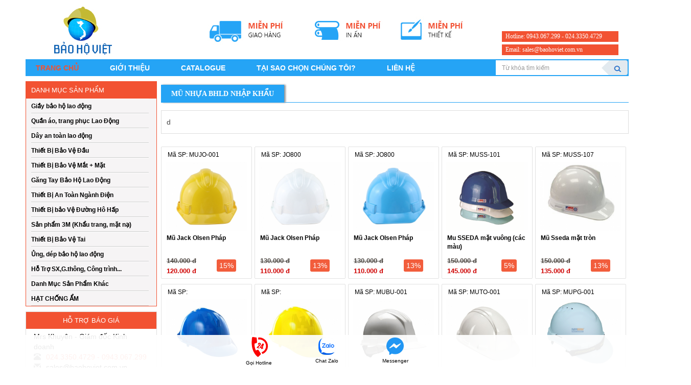

--- FILE ---
content_type: text/html; charset=UTF-8
request_url: https://vietbaoho.com/mu-nhua-bhld-nhap-khau-ct36.html
body_size: 7993
content:
<!DOCTYPE html>
<html xmlns="http://www.w3.org/1999/xhtml">
<head>
<title>Mũ nhựa BHLD nhập khẩu</title>
<meta name="description" content="" />
<meta name="keywords" content="" />
<link rel="icon" href="https://vietbaoho.com/themes/giaodienweb/images/favicon.png" type="image/x-icon">
<meta http-equiv="Content-Type" content="text/html; charset=utf-8" />
<meta content="width=device-width, initial-scale=1.0, user-scalable=yes" name="viewport">
<link type="text/css" href="https://vietbaoho.com/themes/giaodienweb/css/bootstrap-theme.min.css" rel="stylesheet" />
<link type="text/css" href="https://vietbaoho.com/themes/giaodienweb/css/bootstrap.min.css" rel="stylesheet" />

<link href="https://vietbaoho.com/themes/giaodienweb/css/slider.css" rel="stylesheet" type="text/css" />

<link type="text/css" href="https://vietbaoho.com/themes/giaodienweb/css/style.css" rel="stylesheet" />
<link rel="stylesheet" href="https://vietbaoho.com/themes/giaodienweb/css/styles.css">
<link rel="stylesheet" type="text/css" href="https://vietbaoho.com/themes/giaodienweb/css/paging.css" />
<link rel="stylesheet" type="text/css" href="https://vietbaoho.com/themes/giaodienweb/js/modal-message/modal-message.css"/>

<script src="https://vietbaoho.com/themes/giaodienweb/js/jquery-latest.min.js" type="text/javascript"></script>
<script src="https://vietbaoho.com/themes/giaodienweb/js/bootstrap.min.js"></script>
<script src="https://vietbaoho.com/themes/giaodienweb/js/script.js"></script> 

<script src="https://vietbaoho.com/themes/giaodienweb/js/jcarousellite_1.0.1.js"></script>
<script type="text/javascript" src="https://vietbaoho.com/themes/giaodienweb/js/jquery.js"></script>
<script src="https://vietbaoho.com/themes/giaodienweb/js/jquery.cookie.js"></script>
<script src="https://vietbaoho.com/themes/giaodienweb/js/global.js"></script>

<script type="text/javascript" src="https://vietbaoho.com/themes/giaodienweb/js/modal-message/ajax.js"></script>
<script type="text/javascript" src="https://vietbaoho.com/themes/giaodienweb/js/modal-message/modal-message.js"></script>
<script type="text/javascript" src="https://vietbaoho.com/themes/giaodienweb/js/modal-message/ajax-dynamic-content.js"></script>

<script type="text/javascript">
	messageObj = new DHTML_modalMessage();	// We only create one object of this class
	messageObj.setShadowOffset(5);	// Large shadow
	function displayMessage(url) {	
		
		var sl = ($("#slBuy").val() != '') ? $("#slBuy").val() : 1;
		if($("#slBuy").val() == undefined) sl = 1;			
		messageObj.setSource(url+'&sl='+sl);
		messageObj.setCssClassMessageBox(false);
		//messageObj.setSize(590,335);
		messageObj.setSize(590,150);
		messageObj.setShadowDivVisible(true);	// Enable shadow for these boxes
		messageObj.display();
	}
	function closeMessage()
	{
		messageObj.close();		
	}
</script>

<script>
    var NVCMS_URL 	= "https://vietbaoho.com";
    var URL_IMAGES 	= "https://vietbaoho.com/themes/giaodienweb/images";
    var URL_CSS 	= "https://vietbaoho.com/themes/giaodienweb/css";	
</script> 


<!--	
	
	<script id='autoAdsMaxLead-widget-script' src='https://cdn.autoads.asia/scripts/autoads-maxlead-widget.js?business_id=ad6d12f630c5446382f0bb6ce3a8dcf7' type='text/javascript' charset='UTF-8' async></script>

	-->

</head>

<body>
<div id="fb-root"></div>

<script>(function(d, s, id) {
  var js, fjs = d.getElementsByTagName(s)[0];
  if (d.getElementById(id)) return;
  js = d.createElement(s); js.id = id;
  js.src = "//connect.facebook.net/en_US/sdk.js#xfbml=1&version=v2.5";
  fjs.parentNode.insertBefore(js, fjs);
}(document, 'script', 'facebook-jssdk'));</script>

	<div class="header container">
    	<div class="banner">
            <div class="logo"><a href="https://vietbaoho.com"><img src="https://vietbaoho.com/themes/giaodienweb/images/logo-head.png"></a></div>
            <div class="banner_top"><img src="https://vietbaoho.com/themes/giaodienweb/images/banner.jpg" /></div>
            <div class="right-bn">
                <div class="hotline">Hotline: 0943.067.299 - 024.3350.4729</div>
                <div class="email">Email: sales@baohoviet.com.vn</div>
            </div>
            <div class="clear"></div>
            <div id='cssmenu'>
    <ul class="">
            	       <li><a id="menu_a_0" onclick="setMenuClicked(0)" href='https://vietbaoho.com'>Trang chủ</a></li>
                      	       <li><a id="menu_a_1" onclick="setMenuClicked(1)" href='https://vietbaoho.com/page/about.html'>Giới thiệu</a></li>
                      	       <li><a id="menu_a_2" onclick="setMenuClicked(2)" href='https://vietbaoho.com/catolog-cn69.html'>Catalogue</a></li>
                      	       <li><a id="menu_a_3" onclick="setMenuClicked(3)" href='https://vietbaoho.com/page/tai-sao-chon-chung-toi.html'>TẠI SAO CHỌN CHÚNG TÔI?</a></li>
                      	       <li><a id="menu_a_4" onclick="setMenuClicked(4)" href='https://vietbaoho.com/contact.html'>Liên hệ</a></li>
                  </ul>
    <div class="search">
        <div class="input-group">
            <input type="text" class="form-control" placeholder="Từ khóa tìm kiếm" id="key_search_page" value="" onkeyup="myFunction(event)">
            <span class="input-group-btn" onclick="submitsearch()">
                 <button class="btn btn-default" type="button"></button>
            </span>
        </div>
    </div>
    <div class="clear"></div>
</div>            
  </div>        
    </div>		    	<div class="content">
    <div class="container">
    	<!-- <ol class="breadcrumb">
          <li><a onclick="setMenuClicked(0)" href="https://vietbaoho.com"><span class="glyphicon glyphicon-home"></span></a></li>
          <li class="active">Mũ nhựa BHLD nhập khẩu</li>
        </ol> -->
        <div class="row" style="margin-top:10px;">
            <div class="col-md-3 sidebarLeft">
	<div class="box-sidebar list-product">
        <div class="top-box">Danh mục sản phẩm</div> 
        <div class="contentbox grid_category" id="category_left">
            <ul>
                                        <li><a href="https://vietbaoho.com/giay-bao-ho-lao-dong-ct47.html">Giầy bảo hộ lao động</a>
                                	<ul>
                    	                    	<li><a href="https://vietbaoho.com/giay-safety-jogger-bi-ct100.html">Giầy Safety Jogger - Bỉ</a></li>
                                            	<li><a href="https://vietbaoho.com/giay-jack-olsen-ch-phap-ct102.html">Giầy Jack Olsen - CH Pháp</a></li>
                                            	<li><a href="https://vietbaoho.com/giay-hans-han-quoc-ct107.html">Giầy Hans - Hàn Quốc</a></li>
                                            	<li><a href="https://vietbaoho.com/giay-takumi-nhat-ban-ct103.html">Giầy Takumi - Nhật Bản</a></li>
                                            	<li><a href="https://vietbaoho.com/giay-nhap-khau-khac-ct83.html">Giầy nhập khẩu khác</a></li>
                                            	<li><a href="https://vietbaoho.com/giay-bao-ho-lao-dong-viet-nam-ct84.html">Giầy bảo hộ lao động Việt Nam</a></li>
                                            </ul>
                                    </li>
                                            <li><a href="https://vietbaoho.com/quan-ao-trang-phuc-lao-dong-ct45.html">Quần áo, trang phục Lao Động</a>
                                	<ul>
                    	                    	<li><a href="https://vietbaoho.com/quan-ao-bao-ho-may-san-ct66.html">Quần áo bảo hộ may sẵn</a></li>
                                            	<li><a href="https://vietbaoho.com/quan-ao-may-theo-thiet-ke-ct67.html">Quần áo may theo thiết kế</a></li>
                                            	<li><a href="https://vietbaoho.com/ao-gile-ao-phan-quang-ct68.html">Áo Gile, Áo Phản Quang</a></li>
                                            	<li><a href="https://vietbaoho.com/quan-ao-mua-ct99.html">Quần áo mưa</a></li>
                                            	<li><a href="https://vietbaoho.com/ao-phong-thun-ct90.html">Áo phông (thun)</a></li>
                                            	<li><a href="https://vietbaoho.com/quan-ao-chong-chay-chong-hoa-chat-tho-han-ct69.html">Quần áo chống cháy, chống hóa chất, thợ hàn</a></li>
                                            </ul>
                                    </li>
                                            <li><a href="https://vietbaoho.com/day-an-toan-lao-dong-ct50.html">Dây an toàn lao động</a>
                                	<ul>
                    	                    	<li><a href="https://vietbaoho.com/day-an-toan-jack-olsen-ch-phap-ct104.html">Dây an toàn Jack Olsen - CH Pháp</a></li>
                                            	<li><a href="https://vietbaoho.com/day-an-toan-viet-nam-lien-doanh-ct87.html">Dây an toàn Việt Nam &amp; Liên Doanh</a></li>
                                            	<li><a href="https://vietbaoho.com/day-an-toan-lao-dong-nhap-khau-ct88.html">Dây an toàn lao động Nhập khẩu</a></li>
                                            </ul>
                                    </li>
                                            <li><a href="https://vietbaoho.com/thiet-bi-bao-ve-dau-ct3.html">Thiết Bị Bảo Vệ Đầu</a>
                                	<ul>
                    	                    	<li><a href="https://vietbaoho.com/mu-nhua-bhld-viet-nam-ct35.html">Mũ nhựa BHLD Việt Nam</a></li>
                                            	<li><a href="https://vietbaoho.com/mu-nhua-bhld-nhap-khau-ct36.html">Mũ nhựa BHLD nhập khẩu</a></li>
                                            	<li><a href="https://vietbaoho.com/mu-vai-coi-bao-ve-ct37.html">Mũ vải, cối, bảo vệ</a></li>
                                            	<li><a href="https://vietbaoho.com/phu-kien-mu-gia-treo-mu-ct40.html">Phụ kiện mũ, giá treo mũ</a></li>
                                            </ul>
                                    </li>
                                            <li><a href="https://vietbaoho.com/thiet-bi-bao-ve-mat-mat-ct42.html">Thiết Bị Bảo Vệ Mắt + Mặt</a>
                                	<ul>
                    	                    	<li><a href="https://vietbaoho.com/kinh-bao-ho-lao-dong-ct54.html">Kính bảo hộ lao động</a></li>
                                            	<li><a href="https://vietbaoho.com/mat-na-han-mai-cat-ct55.html">Mặt nạ hàn, mài, cắt</a></li>
                                            	<li><a href="https://vietbaoho.com/bon-rua-mat-khan-cap-thiet-bi-khac-ct57.html">Bồn rửa mắt khẩn cấp/ Thiết bị khác</a></li>
                                            </ul>
                                    </li>
                                            <li><a href="https://vietbaoho.com/gang-tay-bao-ho-lao-dong-ct46.html">Găng Tay Bảo Hộ Lao Động</a>
                                	<ul>
                    	                    	<li><a href="https://vietbaoho.com/gang-tay-soi-vai-chong-cat-ct78.html">Găng tay Sợi, Vải, Chống cắt</a></li>
                                            	<li><a href="https://vietbaoho.com/gang-tay-cao-su-hoa-chat-acid-y-te-ct79.html">Găng tay cao su, hóa chất, Acid, Y tế</a></li>
                                            	<li><a href="https://vietbaoho.com/gang-tay-da-han-chong-nong-che-nang-ct82.html">Găng tay Da hàn, chống nóng, che nắng</a></li>
                                            </ul>
                                    </li>
                                            <li><a href="https://vietbaoho.com/thiet-bi-an-toan-nganh-dien-ct48.html">Thiết Bị An Toàn Ngành Điện</a>
                                </li>
                                            <li><a href="https://vietbaoho.com/thiet-bi-bao-ve-duong-ho-hap-ct44.html">Thiết Bị bảo Vệ Đường Hô Hấp</a>
                                	<ul>
                    	                    	<li><a href="https://vietbaoho.com/khau-trang-cac-loai-ct62.html">Khẩu trang các loại</a></li>
                                            	<li><a href="https://vietbaoho.com/mat-na-phong-doc-phong-khoi-ct63.html">Mặt nạ phòng độc, phòng khói</a></li>
                                            	<li><a href="https://vietbaoho.com/binh-duong-khi-phu-kien-ct64.html">Bình dưỡng khí, phụ kiện</a></li>
                                            </ul>
                                    </li>
                                            <li><a href="https://vietbaoho.com/san-pham-3m-khau-trang-mat-na-ct73.html">Sản phẩm 3M (Khẩu trang, mặt nạ)</a>
                                	<ul>
                    	                    	<li><a href="https://vietbaoho.com/khau-trang-3m-ct74.html">Khẩu trang 3M</a></li>
                                            	<li><a href="https://vietbaoho.com/mat-na-va-phin-loc-3m-ct75.html">Mặt nạ và Phin lọc 3M</a></li>
                                            	<li><a href="https://vietbaoho.com/san-pham-3m-khac-ct77.html">Sản phẩm 3M khác</a></li>
                                            </ul>
                                    </li>
                                            <li><a href="https://vietbaoho.com/thiet-bi-bao-ve-tai-ct43.html">Thiết Bị Bảo Vệ Tai</a>
                                </li>
                                            <li><a href="https://vietbaoho.com/ung-dep-bao-ho-lao-dong-ct105.html">Ủng, dép bảo hộ lao động</a>
                                	<ul>
                    	                    	<li><a href="https://vietbaoho.com/ung-dep-suc-nhua-ct85.html">Ủng + Dép + Sục nhựa</a></li>
                                            </ul>
                                    </li>
                                            <li><a href="https://vietbaoho.com/ho-tro-sxgthong-cong-trinh-ct51.html">Hỗ Trợ SX,G.thông, Công trình...</a>
                                	<ul>
                    	                    	<li><a href="https://vietbaoho.com/day-cau-thang-chao-nha-bat-ct98.html">Dây cẩu, thang, chão, nhà bạt,</a></li>
                                            	<li><a href="https://vietbaoho.com/thiet-bi-cho-cong-trinh-giao-thong-xay-dung-ct92.html">Thiết bị cho công trình, Giao thông, xây dựng</a></li>
                                            	<li><a href="https://vietbaoho.com/an-toan-phu-lieu-nganh-san-xuat-ct93.html">An toàn, phụ liệu ngành sản xuất</a></li>
                                            </ul>
                                    </li>
                                            <li><a href="https://vietbaoho.com/danh-muc-san-pham-khac-ct53.html">Danh Mục Sản Phẩm Khác</a>
                                </li>
                                            <li><a href="https://vietbaoho.com/hat-chong-am-ct106.html">HẠT CHỐNG ẨM</a>
                                </li>
                            </ul>    
        </div>
    </div>	
	
    <div class="box-sidebar box-hottro">
        <div class="top-box" style="text-align:center;">Hỗ trợ báo giá</div> 
        <div class="contentbox">
                    <div class="infosup">
            	<div class="nameSup">Mrs Khuyên - Giám đốc Kinh doanh</div>
                <div style="color:#F25232;"><span class="glyphicon glyphicon-phone-alt"></span>024.3350.4729 - 0943.067.299</div>
                <div><span class="glyphicon glyphicon-envelope"></span>sales@baohoviet.com.vn</div>
                <div><span class="glyphicon glyphicon-skype"></span></div>
            </div>
                     <div class="infosup">
            	<div class="nameSup">Mrs Diệp - Nhân viên Kinh doanh</div>
                <div style="color:#F25232;"><span class="glyphicon glyphicon-phone-alt"></span>024.6295.0101 - 0968.429.900</div>
                <div><span class="glyphicon glyphicon-envelope"></span>sales01@baohoviet.com.vn</div>
                <div><span class="glyphicon glyphicon-skype"></span></div>
            </div>
                     <div class="infosup">
            	<div class="nameSup">Ms Trang - Nhân viên kinh doanh</div>
                <div style="color:#F25232;"><span class="glyphicon glyphicon-phone-alt"></span>024.666.34901 - 0982.857.394</div>
                <div><span class="glyphicon glyphicon-envelope"></span>sales03@baohoviet.com.vn</div>
                <div><span class="glyphicon glyphicon-skype"></span></div>
            </div>
                     <div class="infosup">
            	<div class="nameSup">Mrs Phấn - Nhân viên kinh doanh</div>
                <div style="color:#F25232;"><span class="glyphicon glyphicon-phone-alt"></span>0971.645.199</div>
                <div><span class="glyphicon glyphicon-envelope"></span>baohoviet12@gmail.com</div>
                <div><span class="glyphicon glyphicon-skype"></span></div>
            </div>
                     <div class="infosup">
            	<div class="nameSup">Ms Huyền - Nhân viên kinh doanh</div>
                <div style="color:#F25232;"><span class="glyphicon glyphicon-phone-alt"></span>024.335.04729</div>
                <div><span class="glyphicon glyphicon-envelope"></span>sales02@baohoviet.com.vn</div>
                <div><span class="glyphicon glyphicon-skype"></span></div>
            </div>
               
        </div>
    </div>	
    
    </div>                
            <div class="col-md-9 sidebarCenter">
            	<div class="row">
                    <div class="col-md-12">
                         <div class="wrap-sp">
                            <div class="top-sp"><span>Mũ nhựa BHLD nhập khẩu</span></div>
                            <div class="clear"></div>
                                                        <div class="decription-top"><p>
	d</p></div>
                                                        <ul class="listProduct">
                                                            <li class="itemProduct">
                                <div class="box-sp" >
                                	<div class="nameCode">Mã SP: MUJO-001</div>
                                    <div class="img-sp">
                                        <a href="https://vietbaoho.com/mu-jack-olsen-phap-1237.html" title="Mũ Jack Olsen Pháp"><img src="https://vietbaoho.com/resize.php?pic=amFja19vbHNlbi5qcGc=&w=440&h=370&encode=1"></a>
                                    </div>
                                    <div class="title-sp"><a href="https://vietbaoho.com/mu-jack-olsen-phap-1237.html" title="Mũ Jack Olsen Pháp">Mũ Jack Olsen Pháp</a></div>
                                    <div class="price">
                                        <div class="price-old" style="height:20px">140.000 đ</div>
                                        <div class="price-new">120.000 đ</div>
                                    </div>
                                                                        <div class="km">15%</div>
                                                                        <div class="clear"></div>
                                </div>
                            </li>
                                                             <li class="itemProduct">
                                <div class="box-sp" >
                                	<div class="nameCode">Mã SP: JO800</div>
                                    <div class="img-sp">
                                        <a href="https://vietbaoho.com/mu-jack-olsen-phap-1262.html" title="Mũ Jack Olsen Pháp"><img src="https://vietbaoho.com/resize.php?pic=bXVfbmh1YV9qYWNrX29sc2VuXzIuanBn&w=440&h=370&encode=1"></a>
                                    </div>
                                    <div class="title-sp"><a href="https://vietbaoho.com/mu-jack-olsen-phap-1262.html" title="Mũ Jack Olsen Pháp">Mũ Jack Olsen Pháp</a></div>
                                    <div class="price">
                                        <div class="price-old" style="height:20px">130.000 đ</div>
                                        <div class="price-new">110.000 đ</div>
                                    </div>
                                                                        <div class="km">13%</div>
                                                                        <div class="clear"></div>
                                </div>
                            </li>
                                                             <li class="itemProduct">
                                <div class="box-sp" >
                                	<div class="nameCode">Mã SP: JO800</div>
                                    <div class="img-sp">
                                        <a href="https://vietbaoho.com/mu-jack-olsen-phap-1263.html" title="Mũ Jack Olsen Pháp"><img src="https://vietbaoho.com/resize.php?pic=bXVfamFja19vbHNlbl8xLmpwZw==&w=440&h=370&encode=1"></a>
                                    </div>
                                    <div class="title-sp"><a href="https://vietbaoho.com/mu-jack-olsen-phap-1263.html" title="Mũ Jack Olsen Pháp">Mũ Jack Olsen Pháp</a></div>
                                    <div class="price">
                                        <div class="price-old" style="height:20px">130.000 đ</div>
                                        <div class="price-new">110.000 đ</div>
                                    </div>
                                                                        <div class="km">13%</div>
                                                                        <div class="clear"></div>
                                </div>
                            </li>
                                                             <li class="itemProduct">
                                <div class="box-sp" >
                                	<div class="nameCode">Mã SP: MUSS-101</div>
                                    <div class="img-sp">
                                        <a href="https://vietbaoho.com/mu-sseda-mat-vuong-cac-mau-640.html" title="Mu SSEDA mặt vuông (các màu)"><img src="https://vietbaoho.com/resize.php?pic=bXVfc3NlZGEucG5n&w=440&h=370&encode=1"></a>
                                    </div>
                                    <div class="title-sp"><a href="https://vietbaoho.com/mu-sseda-mat-vuong-cac-mau-640.html" title="Mu SSEDA mặt vuông (các màu)">Mu SSEDA mặt vuông (các màu)</a></div>
                                    <div class="price">
                                        <div class="price-old" style="height:20px">150.000 đ</div>
                                        <div class="price-new">145.000 đ</div>
                                    </div>
                                                                        <div class="km">5%</div>
                                                                        <div class="clear"></div>
                                </div>
                            </li>
                                                             <li class="itemProduct">
                                <div class="box-sp" >
                                	<div class="nameCode">Mã SP: MUSS-107</div>
                                    <div class="img-sp">
                                        <a href="https://vietbaoho.com/mu-sseda-mat-tron-639.html" title="Mũ Sseda mặt tròn"><img src="https://vietbaoho.com/resize.php?pic=YmYzYjg0YWJlMDRjZjIyOTI0ZjAxZjE3NTZlODZiOTMuanBn&w=440&h=370&encode=1"></a>
                                    </div>
                                    <div class="title-sp"><a href="https://vietbaoho.com/mu-sseda-mat-tron-639.html" title="Mũ Sseda mặt tròn">Mũ Sseda mặt tròn</a></div>
                                    <div class="price">
                                        <div class="price-old" style="height:20px">150.000 đ</div>
                                        <div class="price-new">135.000 đ</div>
                                    </div>
                                                                        <div class="km">13%</div>
                                                                        <div class="clear"></div>
                                </div>
                            </li>
                                                             <li class="itemProduct">
                                <div class="box-sp" >
                                	<div class="nameCode">Mã SP: </div>
                                    <div class="img-sp">
                                        <a href="https://vietbaoho.com/mu-blue-eagle-dai-loan-xanh-duong-627.html" title="Mũ BLUE EAGLE Đài Loan - Xanh Dương"><img src="https://vietbaoho.com/resize.php?pic=bXUtQkxVRS1FQUdMRS1kYWktbG9hbi14YW5oLWR1b25nLmpwZw==&w=440&h=370&encode=1"></a>
                                    </div>
                                    <div class="title-sp"><a href="https://vietbaoho.com/mu-blue-eagle-dai-loan-xanh-duong-627.html" title="Mũ BLUE EAGLE Đài Loan - Xanh Dương">Mũ BLUE EAGLE Đài Loan - Xanh Dương</a></div>
                                    <div class="price">
                                        <div class="price-old" style="height:20px"></div>
                                        <div class="price-new">Liên hệ</div>
                                    </div>
                                                                        <div class="km">1</div>
                                                                        <div class="clear"></div>
                                </div>
                            </li>
                                                             <li class="itemProduct">
                                <div class="box-sp" >
                                	<div class="nameCode">Mã SP: </div>
                                    <div class="img-sp">
                                        <a href="https://vietbaoho.com/mu-blue-eagle-dai-loan-vang-chanh-628.html" title="Mũ BLUE EAGLE Đài Loan - Vàng Chanh"><img src="https://vietbaoho.com/resize.php?pic=bXUtQkxVRS1FQUdMRS1kYWktbG9hbi12YW5nLWNoYW5oLmpwZw==&w=440&h=370&encode=1"></a>
                                    </div>
                                    <div class="title-sp"><a href="https://vietbaoho.com/mu-blue-eagle-dai-loan-vang-chanh-628.html" title="Mũ BLUE EAGLE Đài Loan - Vàng Chanh">Mũ BLUE EAGLE Đài Loan - Vàng Chanh</a></div>
                                    <div class="price">
                                        <div class="price-old" style="height:20px"></div>
                                        <div class="price-new">Liên hệ</div>
                                    </div>
                                                                        <div class="km">1</div>
                                                                        <div class="clear"></div>
                                </div>
                            </li>
                                                             <li class="itemProduct">
                                <div class="box-sp" >
                                	<div class="nameCode">Mã SP: MUBU-001</div>
                                    <div class="img-sp">
                                        <a href="https://vietbaoho.com/mu-bullard-uc-trang-622.html" title="Mũ BULLARD Úc - Trắng"><img src="https://vietbaoho.com/resize.php?pic=bXUtQnVsbGFyZC1VYy10cmFuZy5qcGc=&w=440&h=370&encode=1"></a>
                                    </div>
                                    <div class="title-sp"><a href="https://vietbaoho.com/mu-bullard-uc-trang-622.html" title="Mũ BULLARD Úc - Trắng">Mũ BULLARD Úc - Trắng</a></div>
                                    <div class="price">
                                        <div class="price-old" style="height:20px">338.000 đ</div>
                                        <div class="price-new">310.000 đ</div>
                                    </div>
                                                                        <div class="km">9%</div>
                                                                        <div class="clear"></div>
                                </div>
                            </li>
                                                             <li class="itemProduct">
                                <div class="box-sp" >
                                	<div class="nameCode">Mã SP: MUTO-001</div>
                                    <div class="img-sp">
                                        <a href="https://vietbaoho.com/mu-toyo-nhat-ban-trang-619.html" title="Mu TOYO Nhật Bản - Trắng"><img src="https://vietbaoho.com/resize.php?pic=dG95byBuaGF0IGJhbi5qcGc=&w=440&h=370&encode=1"></a>
                                    </div>
                                    <div class="title-sp"><a href="https://vietbaoho.com/mu-toyo-nhat-ban-trang-619.html" title="Mu TOYO Nhật Bản - Trắng">Mu TOYO Nhật Bản - Trắng</a></div>
                                    <div class="price">
                                        <div class="price-old" style="height:20px">590.000 đ</div>
                                        <div class="price-new">550.000 đ</div>
                                    </div>
                                                                        <div class="km">8%</div>
                                                                        <div class="clear"></div>
                                </div>
                            </li>
                                                             <li class="itemProduct">
                                <div class="box-sp" >
                                	<div class="nameCode">Mã SP: MUPG-001</div>
                                    <div class="img-sp">
                                        <a href="https://vietbaoho.com/mu-proguar-maylaysia-trang-626.html" title="Mũ PROGUAR Maylaysia - Trắng"><img src="https://vietbaoho.com/resize.php?pic=bXUgUFJPR1VBRCB0cmFuZy5qcGc=&w=440&h=370&encode=1"></a>
                                    </div>
                                    <div class="title-sp"><a href="https://vietbaoho.com/mu-proguar-maylaysia-trang-626.html" title="Mũ PROGUAR Maylaysia - Trắng">Mũ PROGUAR Maylaysia - Trắng</a></div>
                                    <div class="price">
                                        <div class="price-old" style="height:20px">127.000 đ</div>
                                        <div class="price-new">115.000 đ</div>
                                    </div>
                                                                        <div class="km">10%</div>
                                                                        <div class="clear"></div>
                                </div>
                            </li>
                                                             <li class="itemProduct">
                                <div class="box-sp" >
                                	<div class="nameCode">Mã SP: </div>
                                    <div class="img-sp">
                                        <a href="https://vietbaoho.com/mu-blue-eagle-dai-loan-cam-629.html" title="Mũ BLUE EAGLE Đài Loan - Cam"><img src="https://vietbaoho.com/resize.php?pic=bXUtQkxVRS1FQUdMRS1kYWktbG9hbi1jYW0uanBn&w=440&h=370&encode=1"></a>
                                    </div>
                                    <div class="title-sp"><a href="https://vietbaoho.com/mu-blue-eagle-dai-loan-cam-629.html" title="Mũ BLUE EAGLE Đài Loan - Cam">Mũ BLUE EAGLE Đài Loan - Cam</a></div>
                                    <div class="price">
                                        <div class="price-old" style="height:20px"></div>
                                        <div class="price-new">Liên hệ</div>
                                    </div>
                                                                        <div class="km">1</div>
                                                                        <div class="clear"></div>
                                </div>
                            </li>
                                                             <li class="itemProduct">
                                <div class="box-sp" >
                                	<div class="nameCode">Mã SP: </div>
                                    <div class="img-sp">
                                        <a href="https://vietbaoho.com/mu-blue-eagle-dai-loan-trang-630.html" title="Mũ BLUE EAGLE Đài Loan - Trắng"><img src="https://vietbaoho.com/resize.php?pic=bXUtQkxVRS1FQUdMRS1kYWktbG9hbi10cmFuZy5qcGc=&w=440&h=370&encode=1"></a>
                                    </div>
                                    <div class="title-sp"><a href="https://vietbaoho.com/mu-blue-eagle-dai-loan-trang-630.html" title="Mũ BLUE EAGLE Đài Loan - Trắng">Mũ BLUE EAGLE Đài Loan - Trắng</a></div>
                                    <div class="price">
                                        <div class="price-old" style="height:20px"></div>
                                        <div class="price-new">Liên hệ</div>
                                    </div>
                                                                        <div class="km">1</div>
                                                                        <div class="clear"></div>
                                </div>
                            </li>
                                                             <li class="itemProduct">
                                <div class="box-sp" >
                                	<div class="nameCode">Mã SP: MUKU-005</div>
                                    <div class="img-sp">
                                        <a href="https://vietbaoho.com/mu-kukje-han-quoc-cam-632.html" title="Mũ KUKJE Hàn Quốc - Cam"><img src="https://vietbaoho.com/resize.php?pic=S1VLSkUgY2FtLmpwZw==&w=440&h=370&encode=1"></a>
                                    </div>
                                    <div class="title-sp"><a href="https://vietbaoho.com/mu-kukje-han-quoc-cam-632.html" title="Mũ KUKJE Hàn Quốc - Cam">Mũ KUKJE Hàn Quốc - Cam</a></div>
                                    <div class="price">
                                        <div class="price-old" style="height:20px">130.000 đ</div>
                                        <div class="price-new">120.000 đ</div>
                                    </div>
                                                                        <div class="km">8%</div>
                                                                        <div class="clear"></div>
                                </div>
                            </li>
                                                             <li class="itemProduct">
                                <div class="box-sp" >
                                	<div class="nameCode">Mã SP: MUKU-001</div>
                                    <div class="img-sp">
                                        <a href="https://vietbaoho.com/mu-kukje-han-quoc-trang-sua-633.html" title="Mũ KUKJE Hàn Quốc - Trắng sữa"><img src="https://vietbaoho.com/resize.php?pic=S1VLSkUgdHJhbmcgc3VhLmpwZw==&w=440&h=370&encode=1"></a>
                                    </div>
                                    <div class="title-sp"><a href="https://vietbaoho.com/mu-kukje-han-quoc-trang-sua-633.html" title="Mũ KUKJE Hàn Quốc - Trắng sữa">Mũ KUKJE Hàn Quốc - Trắng sữa</a></div>
                                    <div class="price">
                                        <div class="price-old" style="height:20px">130.000 đ</div>
                                        <div class="price-new">120.000 đ</div>
                                    </div>
                                                                        <div class="km">8%</div>
                                                                        <div class="clear"></div>
                                </div>
                            </li>
                                                             <li class="itemProduct">
                                <div class="box-sp" >
                                	<div class="nameCode">Mã SP: MUKU-020</div>
                                    <div class="img-sp">
                                        <a href="https://vietbaoho.com/mu-kukje-han-quoc-trang-tim-634.html" title="Mũ KUKJE Hàn Quốc - Trắng tím"><img src="https://vietbaoho.com/resize.php?pic=S1VLSkUgdHJhbmcgdGltLmpwZw==&w=440&h=370&encode=1"></a>
                                    </div>
                                    <div class="title-sp"><a href="https://vietbaoho.com/mu-kukje-han-quoc-trang-tim-634.html" title="Mũ KUKJE Hàn Quốc - Trắng tím">Mũ KUKJE Hàn Quốc - Trắng tím</a></div>
                                    <div class="price">
                                        <div class="price-old" style="height:20px">130.000 đ</div>
                                        <div class="price-new">120.000 đ</div>
                                    </div>
                                                                        <div class="km">8%</div>
                                                                        <div class="clear"></div>
                                </div>
                            </li>
                                
                            </ul>
                            <div class="clear"></div>
                            <form action="#" name="theForm" method="POST" style="text-align:center">
                                
                            </form>
                        </div>
                        <div class="clear"></div>                       
                    </div>
               </div>
            </div>
        </div>
    </div>
</div>		<div class="span12 partner">
    <span>Khách hàng của chúng tôi</span>
    <div id="partner1">
        <div class="button_next_sl">
            <div class="next" style="float: left;">
                <img src="https://vietbaoho.com/themes/giaodienweb/images/icon-p.png" />
            </div>
            <div class="prev" style="float: right;">
                <img src="https://vietbaoho.com/themes/giaodienweb/images/icon-n.png" />
            </div>
        </div>
        <div class="anyClass">
            <ul>
                                <li><a href="http://baohonambinh.com/whitepage.html"><img src="https://vietbaoho.com/uploads/doitac/CEWEC.JPG" alt="dt" width="127" height="45"></a></li>
                                <li><a href="http://baohonambinh.com/whitepage.html"><img src="https://vietbaoho.com/uploads/doitac/GLKH031.jpg" alt="Dt2" width="127" height="45"></a></li>
                                <li><a href="http://baohonambinh.com/whitepage.html"><img src="https://vietbaoho.com/uploads/doitac/LogoKang.JPG" alt="Dt3" width="127" height="45"></a></li>
                                <li><a href="http://baohonambinh.com/whitepage.html"><img src="https://vietbaoho.com/uploads/doitac/LogoViettel.jpg" alt="Dt4" width="127" height="45"></a></li>
                                <li><a href="http://baohonambinh.com/whitepage.html"><img src="https://vietbaoho.com/uploads/doitac/fpt.jpg" alt="Dt5" width="127" height="45"></a></li>
                                <li><a href="http://baohonambinh.com/whitepage.html"><img src="https://vietbaoho.com/uploads/doitac/logo-Mobifone-3g.jpg" alt="Dt6" width="127" height="45"></a></li>
                                <li><a href="http://baohonambinh.com/whitepage.html"><img src="https://vietbaoho.com/uploads/doitac/logo2.JPG" alt="Dt7" width="127" height="45"></a></li>
                                <li><a href="http://baohonambinh.com/whitepage.html"><img src="https://vietbaoho.com/uploads/doitac/logo_chinh_cua_XMQS.jpg" alt="Dt8" width="127" height="45"></a></li>
                                <li><a href="http://baohonambinh.com/whitepage.html"><img src="https://vietbaoho.com/uploads/doitac/logodan1.jpg" alt="Dt9" width="127" height="45"></a></li>
                            </ul>
        </div>
    </div>
    <div style="clear:both"></div>
</div>
<div id="footer">
    <div class="container container-fluid content_footer">
        <div class="row">


            <div class="col-md-3 hethong" style="">
                <!--<h4 style="line-height:16px;display:block;font-size: 12px;">CÔNG TY TNHH BẢO HỘ VIỆT</h4>
                <p><i class="dc"></i><span>Địa chỉ: Số 3, ngõ 5, đường Tân Triều, xã Tân Triều, huyện Thanh Trì, Hà Nội, Việt Nam.</span></p>
                <p><i class="fax"></i>GPĐKKD số 0104795551 do sở KHĐT TP Hà Nội cấp ngày</p>
                <p><i class="dt"></i>Điện thoại: 0943.067.299</p>
               
               
                <p><i class="email1"></i>Email: sales@baohoviet.com.vn</p>
                <p><i class="website"></i>Website:http://vietbaoho.com/</p>
               <p> Người đại diện theo pháp luật: ĐẶNG THỊ KHUYÊN</p>-->

               <p><b><font size="2">CÔNG TY TNHH BẢO HỘ VIỆT</font></b></p><div><b>Địa chỉ:</b> Số nhà 3, ngõ 5, đường Tân Triều, xã Tân Triều, huyện Thanh Trì, Hà Nội, Việt Nam.</div><div><br></div><div><i class="dc"></i>GPĐKKD số 0104795551 do sở KHĐT TP Hà Nội cấp ngày</div><div><br></div><div><b>Điện thoại</b>: 0943.067.299</div><div><b><br></b></div><div><b>Email</b>: sales@baohoviet.com.vn</div><div><b><br></b></div><div><b>Website:</b> http://vietbaoho.com/</div><div><br></div><div>Người đại diện theo pháp luật: <b>ĐẶNG THỊ KHUYÊN</b></div>
            </div>


            <div class="col-md-3 hethong">
                <h4 style="line-height:16px;display:block;font-size: 12px;">KHO + XƯỞNG SẢN XUẤT</h4>
                <p><i class="dc"></i>Kho + Xưởng: 60 Lê Văn Lương (Kéo dài), Trung Văn, Hà Nội.</p>
                <p><i class="dc"></i>Nhà máy May: Xã Hòa Hậu, huyện Lý Nhân, Tỉnh Hà Nam</p>
            </div>
            <div class="col-md-3 hethong">
                <h4 style="line-height:16px;display:block;font-size: 12px;">CHĂM SÓC KHÁCH HÀNG & XỬ LÝ KHIẾU KIỆN</h4>
                <p><i class="user"></i>Đặng Khuyên: Giám đốc</p>
                <p><i class="dt"></i>Tel: 0943.067.299</p>
                <p><i class="email1"></i>baohoviet12@gmail.com</p>
                <p><i class="user"></i>Thu Diệp (Kế toán trưởng)</p>
                <p><i class="dt"></i>Tel: 04.666.34.901</p>
            </div>
            <div class="col-md-3 hethong">
                <h4 style="line-height:16px;display:block;font-size: 12px;">CHÍNH SÁCH CHUNG</h4>
                <ul>
                                        <li style="line-height:26px"><a href="https://vietbaoho.com/page/chinh-sach-chung.html" style="color: #fff; text-decoration: none;">Chính sách và Quy định chung</a></li>
                                        <li style="line-height:26px"><a href="https://vietbaoho.com/page/Chinh-sach-bao-hanh.html" style="color: #fff; text-decoration: none;">Chính sách bảo hành</a></li>
                                        <li style="line-height:26px"><a href="https://vietbaoho.com/page/huong-dan-mua-hang.html" style="color: #fff; text-decoration: none;">Hướng dẫn mua hàng</a></li>
                                        <li style="line-height:26px"><a href="https://vietbaoho.com/page/hinh-thuc-thanh-toan.html" style="color: #fff; text-decoration: none;">Hình thức thanh toán</a></li>
                                        <li style="line-height:26px"><a href="https://vietbaoho.com/page/doi-tra-hoan-tien.html" style="color: #fff; text-decoration: none;">Chính sách đổi trả &amp; hoàn tiền</a></li>
                                        <li style="line-height:26px"><a href="https://vietbaoho.com/page/bao-mat-thong-tin-ca-nhan.html" style="color: #fff; text-decoration: none;">Bảo mật thông tin khách hàng</a></li>
                                        <li style="line-height:26px"><a href="https://vietbaoho.com/page/Chinh-sach-van-chuyen.html" style="color: #fff; text-decoration: none;">Chính sách vận chuyển &amp; Giao nhận</a></li>
                                    </ul>
                <p style="margin-top: 10px;"><a href='http://online.gov.vn/Home/WebDetails/75522' target="_blank"><img alt='' title='' src='https://vietbaoho.com/themes/giaodienweb/images/logoSaleNoti.png' width="150" /></a></p>
            </div> 
        </div>
    </div>
</div>


<div class="menu-wrapper">
<div class="row footer_menu_custom">
   <div class="col-12">
       <div class="row no-gutters" style="margin:auto;max-width: 400px;">
               <div class="col-4 mb-0">
                <div class="col-inner">
                    <a class="plain" href="tel:0943067299" rel="row_call">
                        <div class="icon-box featured-box phonering icon-box-center text-center">
                            <div class="icon-box-img" style="width: 39px">
                                <div class="icon">
                                    <div class="icon-inner">
                                        <img src="https://vietbaoho.com/themes/giaodienweb/images/call.png" alt="hotline">
                                    </div>
                                </div>
                            </div>
                            <div class="icon-box-text last-reset">
                                <div id="text-2527150842" class="text">
                                    <p>Gọi Hotline</p>
                                </div>

                            </div>
                        </div>
                    </a>
                </div>
            </div>
       <div class="col col-4 mb-0">
        <div class="col-inner">

            <a class="plain" href="https://zalo.me/0943067299" rel="row_zalo" target="_blank">
                <div class="icon-box featured-box icon-box-center text-center">
                    <div class="icon-box-img" style="width: 60px">
                        <div class="icon">
                            <div class="icon-inner">
                                <img src="https://vietbaoho.com/themes/giaodienweb/images/Icon_of_Zalo.svg.png" alt="zalo">
                            </div>
                        </div>
                    </div>
                    <div class="icon-box-text last-reset">
                        <p>Chat Zalo</p>
                    </div>
                </div>
            </a>
        </div>
    </div>

    <div class="col col-4 mb-0">
        <div class="col-inner">

            <a href="https://www.facebook.com/facebook" target="_blank">
                <div class="icon-box featured-box icon-box-center text-center">
                    <div class="icon-box-img" style="width: 60px">
                        <div class="icon">
                            <div class="icon-inner">
                                <img src="https://vietbaoho.com/themes/giaodienweb/images/messenger.png" alt="messenger">
                            </div>
                        </div>
                    </div>
                    <div class="icon-box-text last-reset">
                        <p>Messenger</p>
                    </div>
                </div>
            </a>
        </div>
    </div>
 </div>
</div>

</div>
</div> 
<!-- Google Tag Manager -->
<script>(function(w,d,s,l,i){w[l]=w[l]||[];w[l].push({"gtm.start":
  new Date().getTime(),event:"gtm.js"});var f=d.getElementsByTagName(s)[0],
  j=d.createElement(s),dl=l!="dataLayer"?"&l="+l:"";j.async=true;j.src=
  "https://www.googletagmanager.com/gtm.js?id="+i+dl;f.parentNode.insertBefore(j,f);
  })(window,document,"script","dataLayer","GTM-P2HVCFLK");</script>
  <!-- End Google Tag Manager -->
<!-- Google Code dành cho Thẻ tiếp thị lại -->
<!--------------------------------------------------
Không thể liên kết thẻ tiếp thị lại với thông tin nhận dạng cá nhân hay đặt thẻ tiếp thị lại trên các trang có liên quan đến danh mục nhạy cảm. Xem thêm thông tin và hướng dẫn về cách thiết lập thẻ trên: http://google.com/ads/remarketingsetup
--------------------------------------------------->
<script type="text/javascript">
/* <![CDATA[ */
var google_conversion_id = 881952640;
var google_custom_params = window.google_tag_params;
var google_remarketing_only = true;
/* ]]> */
</script>
<script type="text/javascript" src="//www.googleadservices.com/pagead/conversion.js">
</script>
<noscript>
<div style="display:inline;">
<img height="1" width="1" style="border-style:none;" alt="" src="//googleads.g.doubleclick.net/pagead/viewthroughconversion/881952640/?value=1&guid=ON&script=0"/>
</div>
</noscript>




<!--Start of Tawk.to Script-->
<script type="text/javascript">
var Tawk_API=Tawk_API||{}, Tawk_LoadStart=new Date();
(function(){
var s1=document.createElement("script"),s0=document.getElementsByTagName("script")[0];
s1.async=true;
s1.src='https://embed.tawk.to/5db14eeb78ab74187a5b4802/default';
s1.charset='UTF-8';
s1.setAttribute('crossorigin','*');
s0.parentNode.insertBefore(s1,s0);
})();
</script>
<!--End of Tawk.to Script-->
</script>




	
</body>
</html>

--- FILE ---
content_type: text/html; charset=UTF-8
request_url: https://vietbaoho.com/resize.php?pic=amFja19vbHNlbi5qcGc=&w=440&h=370&encode=1
body_size: 64372
content:
���� JFIF      �� <CREATOR: gd-jpeg v1.0 (using IJG JPEG v62), quality = 100
�� C �� C�� r�" ��           	
�� �   } !1AQa"q2���#B��R��$3br�	
%&'()*456789:CDEFGHIJSTUVWXYZcdefghijstuvwxyz���������������������������������������������������������������������������        	
�� �  w !1AQaq"2�B����	#3R�br�
$4�%�&'()*56789:CDEFGHIJSTUVWXYZcdefghijstuvwxyz��������������������������������������������������������������������������   ? ������������:`�G��H?�Q�cܓ@� {~��\�Q��Ȟ�������G~�<�;rI���<��=I�տ����Fў}^��q����021�9�{z�t��9� y���z�=��<�<�1�u�NH���N�N(>���s���g�nx�3�zs��,�� �s�<d��x�p~���ק=I���B:\�P2I��w=1�9�z�{Lq���z�  猏�  A���ȟ�3���`��s��ߞz`w�N �9`w8�w�=�����'��{��}M �Sܞ�~���� 8�}I�^���8穥 dt�Nr=0�C�p:�e1��ۀ}1����  ����\g�^�B�둀Orߨ�#�PA������1��>�c��۩=�q���\��r `��^��8���'C�9�'��s���'�F��<q�㞇 d�Gj:ۯ�?{�'� .8�#�S��q�z����FsӮq� ��� �1�z�nO\u��qӀ �E.3�l��}z�q�sҀu �;�=~���;�< �䃏_�n#�v:�:�~1ߒ �{��#�On�w�NO���9��p\c�8뎴`�u#<���G�g�����G|`u���8�Lw��z�}8ǽ /r=�23�����x���׿}N?�	�9	�;���ש'<玜��'�'����$�1�&����N���N?u�2:'n2@��8$�~$q��nrO<��`s���c� �y9���=@�{�J ^��s�O_��۞N=�q�G>��<�� ���i:ۯ�?{�'�p2z㯧뎜 �(@��q�q�`��h����{��$�<����:��A�I#���N3�� t'�=0{���hH�'��O�9�n�`�9'=:�� �?֐�3��s�S��9�c�� �u�I� g��{�� �I�=H�ns�={f�8'�L���9>�c�zqF01�8}�G�y#=E �qہ��=;�9�22@G�=�����ן�H;�=�\`zR�zs����=2p1��v��'�y���y� 9'9���9����=�㎤�����t�2x��ߡ�{�����큁�v������� � ;�>���y�y'�2H��>��ZB2xӏM�����`{����}x$p���{
 0x�8$�=�9�=�2}��B{��zc�v��i �N;zz`8�ב�� }�ps�s�s��<�c��I�N���8����I�=H�ns�={f�L�8댓�@�\��F01�8}�G�y#=E pO~�'��r}��<�┏B{�cӃ߯?Қ�v�d�ON��{�����Ӝ����1����@��0=(���8��$���o�8ϨGl2z瑎NN;��Q�'����g��z����@�<qԓ�{�c�n�u���O�=q�y��q�<:���\�����zm��w��؀(�Old���}��>�`�pH=�{�s�{zd���ϯ�`s�a@	�oOL��z�1� R=	�z���qۿ9��I�N���8��� �������Ny�+�8�q�}H����  �q�Rsۜ���^٢�`c�p:���l�F2z�(x=pG9��9=zw��q� Ǯ:q�Fx>�t���^���������dt ��p:�u��qڀ��� {�{���x8�/끐OL��㓞0:i=	>Žy�l~��3G���?�ӎ�P9 ��>�ߑ����u&�n �8��\��i?��8��=;�Q�L���{��8��(q�N�N8�������~N�=9 v��N	�>��x玽p9����`{���~�������}�Nq�89=3����@=x'� �zf�z��8�G<�u<}�x	�;��=�c�F1�9��秱�z����>�}==w{�9��t�9�?�����䞸��}s��q�8�2@�Gn /^?��s��<�ی�	���@ے{c��b)1�}O#�H��9�L}{�=s׌\��s@�?NW�:{�ӧ'���O�#<�u����A�g�z�����#�:iq��Ğ�����z���s�u��Ў���AFq�ס�㏯'9��qג;O�ϮrN1F1�:����ӷ�=H��� ��H�<��LQ�^��������Y铎I��'=��:��9�ҏL���q���ԁ��( ��r98�c��?��h���L�=y��z``f�;d��Ns���Ü�?�g�$�>� ��=zP郌��9�	�?�玹��B1�r:���;�}p`ߎ����'8���JCӡ9�����<v�Nx� _�<g ۟��ۜ���x�r3۩�O_\����d�<��ߏ^xN8����z�ןlzc�4 ���O�#<�u����;�z���z׷�)8'��'��S�zt�Z^:�Gb	�y��I��( �@�9<����c��O�^H�#����F1��<�;�<�4c��z�����`���u��Nq��Qר�~���r=��r{���'�~x�>�3� ǯ�Q��s�S@�׾>���|�=���#9?\��$t��L��1�^x�A��y�F3��F3����z�|r�Ҁ{r3��\���oq����3�@��>�'�#�:�<�����q�u1۟^�u�����P�Nޝ��>��Ǯz���$��Q�'?N���w��:r}=:d`u1�{�'۩8��9<��@ ����@;ӎq�;g�s�ǡ��9�Ԟ}3�?>:��N3�H���cϹ�\p8�qК 1�>�y#$��緥���8>���8�O<c׷�O~�=�4c��Ԟ���z��t�  ��g?N��9��=���|}#9>�� z�@�����>�Nx�h�=y�����'� 9���9#�~zdQ�nFps�x<w��1�ϯOS��}��c�J:�<�����q�u :���=�ϦI��Nzv��w���=s֌v�שz���9��c�=O���ӓ���#���$��Q�'?N����2=9�v#��v�$�p9�ܟn����ǭ�X�ӧ�$�� ~��#��<z�Ϧy1��ׯ$d�������y�#����:F:�xǯo̞�{�h �0@�^�y�����z���؞#��w'���_Rzw����< z��zu_�<u4 �{��A���Ќ
(�=y�����'� z�'ӆzz��9��Q�w^O=����F1�����N�<g���89�c���q�x�H�z�=1ٸ�8��z� \�^������#8� ǩ=1��=��ڌ��� c����������ϡ�9~y�����3�9�ヒ@���==�zz�׏^x�� 񃁜��㿠=O�@
;�㞇�>�ӎ����?#�_q����8=8�v����I� �g�7���{c�zs�nx����� ��x9���c�i���?x}y��s��_^:�3��$�8��9��>_^1�x�9��x ����rq�:3���9�l}?�bA�К|���}8$z���rhǱ��^��H��� ����܃ӶOz9�s���x�89�?�y'�}q��^���
8�N��^x9���}y�@Q�>ŏ���zg�(�����q�ϧ�^3�A�����:��;��N9�=��t�=��М��^�a�N��8��x
{u��ޟ�^��8�OO����9<�Z9�N������N� (GC��9c���~p;�v�~��{w����SǱ�����\}X�C�n��'��wl��z� ׯ�K�y'��9���=Q� }3��g�9|���q럛�;�`sH2GO_��z��2NwP��~�l�8폮}�i�������آ������*�rs�9' �vpzt�^����= ���:|G7� ����3�m&�O����R��R���i��nV�As4l�[�U�=����e��T�3.y�֧��a�[�c1�c9�J��~ʕj�'-)ѣVm>U�e�u|���,�	U�RI�Q�*����b���(�K��m{��|>].�Amwp��J/�LH�*Zؽ�L=&� :���X���苦�᛻��,���v��ɶ�[�A6ʑЎs_%�qk=���x煤��Ȭ�5��[΅�*)�'Rr�#����OrT�I"���B�שw��s_ɜA����s�K��੤�j�C�vq��b�N�nJ1�wWG�X^��&S���R�5[��ݚ{�������^]�ϣ�z�A��v\2��0}��޵����d����̹Qo`=j-��W�Sj��P1�	$矮�0�gU}�0R|c�����_�T�M�j���6PM�ɨ�Q�zYyu�We���Ef����6�m��.�>��� jx$dMs��"�Ϥ߉YFJ�ݤA�poW�{���,���iz�P�>�ڐk��",��\7����s�rq_�0����OO3�������m�_!�L�1�7��#�#�ҿFᏤ�d�J9�<oI�M�R�b"����5�ַ�*�^�H�����n����k�9T��I��N�N:�{����	9��z� ����3�� }p?�����N?���U/��sey{-�� �uit��V��-�,��%i$f��	u$P���� ��y�l��;��`���������\� (���1�S��\�NJ�)JKG:5#:S�{�i��_�b��0x��Z���f�-N��I=m(�%~�ۿ>��ۨ�z~]3G���^Ǿs�G^�sIӏ˸��9�Ϲ'�G��;v�l��'�W�s�� }��� 䌀q����S� �c��^�}�o� c<�?CFzq���"Ol��S�u���C��g�ב���ϭ�����>��G�zr�/��{�@y'��Q���8� �}� ��M /���7� [��������q��ל��Iױ�N��A����9"�ld���n�������z�|���zP;u?]޿���8#��9�^���}���=MFqӐp ==��w�� �����q�����;w��wb{u�O˦i3����w�	8��צ=(��������gܓɠ������}�׎h� ���w�F@8��S���Ӷ�s��(�����@�<�O����O�=�~�}zq�;��Y���c� ��I��g��ȓ�8'��h���܀z�>���۞{�އԟ���NO��o������q����=y�:�:�8�ӑ�<��� �P�}�^7lq�y�>�~|��Q�PA��JOld���n�����Q�O>�������v�~���]�pG�� ���s��d���u�NA� ��'�߷�Q���^ÿpI�n�1�@ۿ>��ۨ�z~]3E'N?.�g�g��>�M ;� ��>�㿰�h$���w� ��dc�K�ӿbx���Ԝ�>a�r=�1��l���9 C�ӌ��Bs�����g�I�Ӝ�:��s���<����\������G��;��=�h ={���p;��G����t�������sK��s�}Ns��q�֓���w��8��S� �~g9�O�OCש�=�A����1�<3��Js���Oq��#�����O烌�۱���}� �O��� s���$Q���q��q�s���4����;� �8�~��nT�'�>^�<s�y4 }3ϱ����  ?J??^3�}0 �{�$rM��3�= =q�A����:�Q�=�ׯ�P����� �	�������?Px���t� #8��=�}8��;�{cq߿��8�@
2=z�����<�I9�0r9�=���Gn�_\b���?��W�v�q 
L��Ϧs�8����d�)ϩ�1�s�:��s�Q�1�ǯ�y�Џ���I�a��g>��x��z�K� �zz㌃��ހ��'�P�B}O���B��N����~��'A�烀p{c�	�G=OZ����6�w�^���������XTc &dU<d&w�$����)Ԕa')NrQ�b�r���I-[m$4�i$�n�%v�d��������p=p2?:L��y=��q�:�c#П�|S�C�OIá[����r�n�Ӄ���3L�0ڴn�/ ���0���_���jJ�$���A�b����k��e�u�%�"��\K�� �ҩ
��,v*_V˥KRN֕t�6zI*��^��=����W4�ӕ����Gm����X�ݣ�����D����u5I!�Ռ�[+	H+��+{s$��H\1��Sp������׳��wS9�k�ٜ��L�,���%x�O�O4#���ܠ�A�rs�8$�u���fŸ��s�����I��S�_��(�Վ�Ld��[S(�:�2�4p��,���te8T��E^Te(O)�8�q��9��p� ��SJ1��aZ������(�k.E4���F�m�s��Յ��4��W��^j��>/yX�-�:��g�i�6�gjˌU$���^���N�' �w'������Z]����[�7*R��5*' ��-B���E�IY,�FGE��9����-.n;v�����q���<� qNm���EѫO�R�,
4��|�l$(Ə���� ~�˖���IE�m��S��9ԟ5LMK��JQ����.gMAiM�����U�Fd�,�nl�z��z��� ����$z`�?^�W?��,��:��9#�?J�}_��8��1���I�_��a��Q��i4�~e�M��T�Zy=�
m&�W�k^�=/uml��w���q7 �?�{����Ej�^�.�B�s�����ּ�ir��� q�{t�>��i��Sc;NA zs��{��k�2�+���=�1S��l�4��i�[{'��_tr���n.�Qz=;t^����=�þ0�4=SQ��iZ�i��z�wR������w�H�`G��Ut�+���w�_�W{�=7��\i�,!:؅mn�����Kp-�-�mI]`�X��Io��%D����I!�Yu�"Gdw��3��k�u��JXm`��lu?N�Cdz���῍9�fa�ήF�Z�/j��9���Xy6��JMN�b��sT���?<�8c��Yʂ�J�F5mm	(��z6�^��ʒwKOػ{�{�b���+�%E��%I����̒! �*��{� rz���pGǦ:���F��{@u�Dֵ-0�	��������ë����p���'�0G���`]�E���(8!.����㗞	�H-����C������!��*���\��4[�R��t���+iw���q|����O��:Ө֖�W����Z+�������8��>��zsJA�y�n����={g������|��Y��×-�g�~�`��V��'�If�.�׻难��Z%擨YjV�ۛ��a�	R�aѣbp�?c�x�$�i*�Fi���Ǚ�=xJ�V�΋j�=��N;��<V\��=Z/e��� �/�_��f�8�Ӧq�'��q���z ��N},`C�O>�@FO ��S�'�#�r=(>��=x<�9�����`��r28�󟧷�)0p�9�s�~Y���� ǩN8�s��A�s������zP �؂}O�'���@�n������s��q�:q�'ӎ��F{���=0@��v��8?P�;��=�LR���r>��O�;�S�9���B�c��<�A�}s�� s�9� #� (����{��Ǳ鎽0��NGQ�o���+Ӛ:s�a׮Ns�'�x$d��<�>���q���4 {q۾1�$��^��4c�}:g2x9����	Ǣv�ߟ@1�܌��;�4t''9�z��8�H� (''ӟ_���ϮS����s�~�߈4Rx����t���)��@?�R>�q��#�( #��=rNz�>��<v �S�@���y���>��rs�q���JA��8�\c��t���4  }{u�On0~�<�A���G|����~88��{�ܜ���>��H\�s���@��#���$���q�)u��O<�8�� ��P�A��cG|����8�=�:�OL󓞿��er}Gn���� ��g<�r;c��;��c<pz />�u��$�dg�x�3��!��z=8�z�`�(��z`d�<���9��M/ ��y9�9;��x����8�H�?�����w�=��v�:��v���~��Q� `�ӯ�O>à���Lz� ߛ��$g��_Ϟ�<�6Gq�������꼜�p29���\�b��9�@ �?��_`h �����}@�<q�ߒ}h���En����О�9�'���r8�����"��a��铑���� |�?����a��z�|�럪�n�瞼{��Gc�=A�9<��w�<zw��}�~��׸�u�8���ǌ���>�8����>�'�8�Q�c�h�8'�1Ƿ'=�� p0h<��y��3�ݏ�� w`�$���<�\���6x�^=>�<�9�;aݺ��9�?^1�'�3�IӒI��9��#��� 7$g�9�8��:��zg׎%��o�Q�5K��ⰷ}B`A�V�6�h�!f����A����+|L� �J�i:C����ě�L�pBL�C+\����pʪ�iP��%���Q���k�ˉn�'���y��4�ܳI#�g$w9� �?x����brn��q��3�RYvU*�S�O:n3��pjoN�?gU������Y汆'_�9ɪI/��,�n�i�S������j1�H��К�ϙ�t�4{r
���[�A��8���{������t�<K�k��Z��u+�x��yf��x+7�
�%EQ�\
�$��@��x8���3����!�D�,�p�z�=r:��_�o��,�ui癕ZtT��xi<6RXhJ4ݗ����Oni���g.�L��,.MG�����W�G�k�5�ԯ=���H��x���^1�6�G
H�py��C�q�#�Sˆl�1�#�c?�0O��Ȟ��<�~8��9<�O³_1Uܜj�;����Z���q�Wz-.}�ir$��[{Z�W����q|͜�nǌ����~��ҷ4�߷�6��4+�r2 �8�s���Ot��NF~nG�3��[���w��	�BBO����<W��9��Qbq)F��yͥ;��uhŵ'd�w���K�E�l�*VMY���4���tz=�[����h�'���	��<~��! �� ��a�t��$�%��{Me��?|�u1�P8#=�y��y�ei��(��c>�p8%c� ��Vm�Us|��J��LS��t��k��QsM��5��)�T%
��Uc��-���%��v���_���1!��:�l��y�ر;�P�]��ǩ9=N;�ǁ[�o5ā"FbH�z�pz��;�Է���!Br�玀�������2,�9�X5Y�iE�i�v����*�Z�F���
��T~9F6�o&���Z��Mz&�(�q���玘H��޵t��!�r��GRzc$g��k�[�a���P:w��y�=k����޼%T�)��e��<��8�g3��ㆩQ��T\�*u9��䮗G��Ѷ����CG'Nr��V�VO[���Z��=���/N��2Xg�=�>��ƛ]cD���~rX�2��k��/>���F8�o
� ����;�kn[���-� � �2zC��z��y/ڭj~�*�r,=j��I�ʍ�{�5Oe�����.X;7Y�]]9/����o+����k�3�r=��灂:zִ�NrNq��w�ݺ���f���� 8%�
���=r}�1[V�~�c����>�#����x��\1�v�M�-��OM�ٳ��6w�d��o�M��e���7N2
I�'����v^�6��^%懪��
T���4[����2��L��R8Oopd`��g����� XC�}x v<�3�?�5��q�oCFy~7��R��V�Y�tڔR�eE�{$�o��~.3+�U��jP�h�8ũ+-%���������hU���K�p��.أ׭Sˀ� )�m�2H-sn����A�<r$���H�E"�I�G��2�8b���2�' ��g�5.�y��Ǔ�01��{�G�c�'�7��\��لZ^�#n:f�opǓ��F�%���c��?���{
'f4q���	��(S�J�R�[�T֔��W�Z�:��?�x����s�`(���V�T���{�k����~횴������~S�ǳ�G?�&Or#�8#�?Ͻ"8�H�<n���k+� U��`�r�eH�v4�{dp;�;�����_Ӈ���dv�?���	���$~|zzӹ�$c��<��ד��u$��~>�>������{v'�_�߿NE=��;x�?��`�����=zz`����9��ןq�0E &O����O~���&O8��=sө����;��3ӡ��y���;�w���ۯ�"(�>���=��������O<���N2y �.�g��z��?����8�v�����Gl�����G^v�:������9=}�p8�c������I�{~�}F;w#9 ����遟�y?��4 ܞ��G�:pGn�z\�S� |�8<c#�<q��^{dp;�;�����G>�c��>���z�{ 7'�ǒH�����'���O�{�~���w#�'�����9�'�G`�����=zz`����'��x�<��Jw=�2r?߯>��`�(1���Q�N��98Ϲ�
\N{q�9�Sߏt��~C$��I� �8���O��y�u�=�GP ���� G� ������=I�2�"���L�#��|��Iϱ1���<`g�O��� qד�G��y9�㓑�rI8>����=��G�Ө=s�~?>�z���N�ï9� �8��~=�}Ǳ���<��t�����c �� ,���������v^A�y'99�9 ޙ9��Q�s뎽��R	�'��u����?�#�Nn�x�����@z���_j L��Og�=�� �)>�r?�s���r)����g=;��z:�=x$dw�ӎ;�4 ��N�ߨ�C�=1�N��4�����?�'�{�_��:�A��>�s��Ҍ�l�q���y�Z A�y$��������ϛ�C���x&�hd����o��;>�}��);Hێ��$SXI"���V>	���}R�&M*�t�h�4컌v�o�e#�L3O���V� V���5;�//����yX� TEX�H�EX�UB��<W�<<�gV�|�I�W��RVX�E߻{�9M�ۖ��<� �g�+8a!5�*4ڝ����~�k��+�����{u�j7syw3�<�ܳ��6�Ս@
��T�QT*�������G~8�I��*{��C�FI�{������'���"�Q�N�Q���q����jb*�kկ���V�4��*�j�ΥZ�r�R��)N�ܪT�nM��<�*�(SQ��Ta����R����ed���˨�����~��=?>20�y�D~��u���z���+��������c����L�|z���\��Ă3�rq�G��������֫*������VMn��ߥ�v>���\V��k��]�ɏ�Y�gع#�~�t=1�C�㍹�`Kgr	�q�܏q� �O�K:�s�n����$m��s�s��k���im&xeR���w��Sϯ=,�b��`��]�b*գG�{*���qvnQj?:��,�\��^��i*qQ犋�mf�V���ݼ�F]��$n$�����3��_N�tԭ��P�>���3��J�8<䎞�����R��2�&$V=���n{�Z�긚�]�U���O���mk�V���N*;l֟-5W�n�ۥ�D�Dn�W���1��rۓ�����$��p+��b���B�hJ�|�j���"σ���EU�e��
�p>X�FX}�-�u ��
݃)Ǿ��E��!��mn�̎U��H��r�l}F[�V��b2��寊˽�m7.jԪa���zѫf����,Bt!QkTQ�+{������ڻL�3�Cd����o1���I���H�y5wV�E9�v�����#��N ��_
@�R;����z�֎�e#�Gt�ظ�	���z�u�9��ʰ�|�~�pp�E$��S�'��&��'{v�V�lMiʿ��'i��z]���m앞�m�v���#�<\�y>��~&�d���+FH������1^�<ȑ��O��?�?�8�|%ŋ�a�a(8X��X�����㌲�?!�)�q�ZtUzi[I�q����eٗ�t�T䮢ݵ���ߒm>���~'m��A�k|�^�Ƞ���g=^O�+�W��.H����/��x5���� ��:g=�����9�@�p�  �w���fB2rB޼d��*9��3_��k�ͳg	IJ���-��F�[r����մz�S�CK��r�n�z�,��[n�ϗ��$\|���� c�u�q]-������;�� [�9��t=I� �Ӄ��:�ϴ����:�=������_+�q&/%U�H���k��I[^���s��Zi}6��$���������K=GC���>����J�t����`�o���2;�ׯo�|7�d�+u�OI���]�@#n��k��!
T�vQ� ���@���fը�u�*�t�j�u-z��9ƝH����/{V�]�W=��QR���g���u]��m�ѷe�mvX�79����I>�?�t�[@��I�϶^�u�y���@��	���=z���pk��� �=G;�Oc� z���J�1�F�)*����g4��wN�u�ջt^F/	))E;�8�'��V��t����O�w6��&�����;k��[�q�|�5�p^�Kq���� oZ^[_�Aweqե�+5����4.$�:�]Xx��0x���^�8�y��ǧ�׼|)��}૴�����W2��Zn�.��5ޞ�~_��l��+�lH����5 ��O6\�pY�YsT÷eX�6�L2�1������r���'��B��Wh���O�f��vV��&���ONz�����Gn���9>��� �u �{��-7Q�լ��:�+�+Ȓ[k�X<R����*��:2�uWV{8�GL���� ��$g���H�p�g	�3��%(�I�Q�mJ2M8�6�i�c�V�m4�M���Mh�OT�ѧ���=��q�x�3����O댟��q��߮J�OS�s������J8�8?N���8�X�Bg�'#����:6?1����: :s����p}��ϡ9 �>���8A8�`p8��q�={c��s���	�nOn��<�џOl����GPI�8_Rz�8>��~=Er�=�����H��� '�Ns�A�>��ש?Cɜ`��:ߜ��'9���K�����:� �9�Ϲ:u8<�c�I�v��^@s�t���1�hϧ�=@�pz��#�^W�' c=�$��x��qG^뎼�u�pI��zd�!8�O�`?���@8�4s��>�9ǩ�0x�Lg��r:du��~�#>���<G=q�~�����B\d�3�d�rJQ�1�ө�3�?�9��^3���Oq�<R|�t���8��B��o�c>��#�;Rps��$�=s���c� �@��;����qփ�a�� w�:����&�$�@9$�q�����`O��g��>�� �}z@3۷==N=y�N�g#���z�Ni0�����'>�x�b� {~]�>�u�������9����C��88�8�:u� g?\�ri6�NA��?�bq� ��<q�s��s�3��� �3�N�ԟq��;���yH���}�ۨ��$:�}(�q�?�7�'�8����sԜv���G�h1ׁ��	����7��9���9�~����N�8�듞{`�:z�A�u��s�s�#=�k�񟋬<���x�3;�����4�,���@��irJ(#3*�޳��h�}��̉V�O+M"1�6�	%S3!%�1�g��<�")�[��,��f�6�q�(�46��kQ+���2;HZB	����D���'x�������U�N�>�eK.��I:�����U߱�u*�]��;���Ȳz��6"�hũW���o����'�]������x�R��5k����bO%a�	�e�C
(cO�b�x뫐	����	� `q�� �Ǭ�S��$�z��0z�O8�3럧)w��H�O��#���c�����7��fm���y�:U�����Rj��t���4��-S�+�i�(R�B��!$�J)Yj웾�{=_6�{�ʼm89�9#�z�<��������A�t��Oq.�@?1'�#��x�S���ʈv���ǣ6@'8'��5����&?;�J��z�aJ�'Q��l�*滶�m^������Ҋrq�tr��M�މ���L;��r���q��;tϱ<�prܾA��~����J���"Q�v��9^@  G9��v��Q5�)
��^�^Oa�H�-�q����԰�j�RN�F�irS�)�gQ5�7tT��(�Zq����V�:ɫ���:��<!��I�qpbU�[�x �p@8�#�@�y�����.�N�RP0J�*ā�gp��}GU�C�7K����u�#�#� t�[�$����T ��s�H9�8����9 �븼��pe<�J��J�Q��11q������u-���
ӆ3�I��mo���徉�Z�{Z����g'`�s��<����Y��v<�C���f���d�� ��fO##�@�񓊵m�Y ��3�pw���es�]�c�~��e�W�'JuN��T��r�5Rp�b�9��7��z�۞.�(�&�v���۷d�ud�w�jw�xԼ	���LOf�q���NI �z�+O¶h-/�Г�Lc?1�E���������P�B����Ӂg,�F8_1nz�w�c�W<v#�^���@�%����|���
��_�a��51x^&1�69n]Aֆ��{ZUc4����{�V�'e%s�U'*ua5Mի4�^�+��E����m��<�)2�rb
�Lu���;V���j��М���BB�`r��J��ҵ�B���qlN�mt>��p1�+�A���� �'��� �}�f5p��SQ�x<J���짭��8��W�MMBi7����N�4���}o�W���v�	'�F9==��W=v��x��V��x=Fy�q��kWY�U�S��;A�s��s�v��ux�4v��gaF��fvUP �e�<�q�?��h���!Z�}�R�W<����˚�$��{3�M���Wv]��ۭ[��z�ߋ#����;JŦ�z`���c�	 ��8 �N������3f�b	����[J���mh��?�rx�m�TU��5�خ v�K�@?���2�&�8 ��d��;�ǉRb��� ��;�s��U��j�5��D*�^�MI�o��КN��$��;#7,)-�A���ۧ�z;�v�G�ǜ��r{��g�zp9�iŹ�@$��}�8 �=z I'�2k&6 �3��������V�
�H\K !�@<����5�~_������t�ؚ����5�I�<�U�Sr�d��{$�NSvJ1�}�;[Mދ^��]J���2Ae�+r@sJ�G.���'*8渟�\�������G�7�c,Nض��@<��M��6�� b�y�#8��NF3�%�ǒjV�S�>��ZL�Y��A����<���� dq��>9��`r�T�T�a��UG���m�Τd�N.Zs;?��W��V�EV�Q��r���Oy+k��BY�MF��K��=�͂��z��oQ��@��2@�=��EW��"�8���;{g�|sJ�8�d��ʓ�) �;G+g�1�W6&̰����>��S�9�
�I9:m7NM#P��6�A*��6��7f��j�ܶ�kM6j�W��l�ѱ��F��G�I8�tpI�Ϩw�_n�y͵�J!���(�p���V�W�3޻��.@�1�=�}�מ��|1�Us�
���r�XT��$�%A��v]S�81Xd��U���Ů�5��߷�}��ׂoWO�K�^J� �}>f!N�d�� �@��ܸ�?{Y�Z��^��CskuOmq�Xd]����k)�9nW��l�dc�c���ׂ}~��/�I�5s��������3HK�F$ȥ��9�� ��ݍ��+��	�� |b���8��E���q�ZN��nL-Y7�
�S{Q�Q�i7��7p�\��
�R�5zQO�J߼K_}Y�nd��������O9���zO��y c��cs��*�###��2�ee#9R8e ��8����2s����1��~f{s�~y#�<�=y$b���g׌1�?���Pq�R9=�t��c�+��G�Ӿ:�=h{v�?�#���z����x� �s���������c�GQ�A�r;~��=
�p1��s�\�8?�@O ����s�w
^:q�~���?NqM��S���;/^�����eGO|c�� P��u��О�� q�G9�#��@��s��qMǸ�@�8'�9�� ����>����=G�� x��#�s��۶}�}�c��s����	^�uq�x���8=��;{���@����H�8�\��c�}y�N}�;צ
 Q�׷~:��8�����Ig�N��z���4n�� ���}���Rs�?Lu�tw=(  ���Ԏ;׷' �� �ל��9�n�BqI�#�@<�؞1��9�җ�@2|ON�O��>�q��t��}s�ӌ��'�1�ׯקZn� � #�=�{��)�n���1�=pA����� �=��>�\���9�Ԟ3�� '�r@�:瓌�~>����@��8�8�g<q��c� ;��3�?����1Ǹq�:�x9���яa�o�=�8==9�� dc�zu���<� \vϱ��~d����)�9��z�ǌ�q��\v s�z�c����^��x�ĩ�_^�!�[�Sm�F�s%���"��|ŀs"�I�\d�a��P�a��1U#G��R�z�v�:T��97�E6]:s�R���u%B+w)4���x7�_ɨ^/���e���8����Un�%Xg��X����y��we!Z[�뻐�=	�P0� �}H�`V��z�K4�I�Y��C�ydfy��g9*�: 0+����HRIQ����8�q_�O�'���K�ck��8*X|����J�Jzը���d��/	�1˰T`��՚�J��nr�M�u{E����QV�J������~���v���7&���Y�\w'#'���>�����C�$s���9�nē��]���o��$�l�n��j��P`�z�ԁ� ��\>Y���aUFr��j�����J��ʊ����b��~)�$��S�4�R�/��$�f�{-�k{\����	�>g#�H ���\�z���榖4U�k��������k��!󷞤���8�:���IF7 #�A���H�=���6A�d�-ªT�R�f�*�d�o:���6��Zh��8%^�V�RWoh��k--Ӧ��fL�F�:��zg�=� �{�NH�8�{��A�|}kv`0px��N��c�B:V5������~�s�=��S�Zj��ew���m/�  ��U���ד龇:�43,���n���� �c>����r�ՃD�5�+�	*2���c�9�5�W*�4y���� �9���T�|G&���G(�$�6?219*0	#s���˳,.K����Q�c��*'k{I�ǓD�++ǚ�w�w���ε)J����M_h�����_]ma|S`l�e�P�n"a���$8m!���[pe�q�6��=��O�Q�k�5�o�Bo U)<d��pJ��G�H ����&�f�o^�l���O�!8��;H>��#�<����\��sE嘺�ؘYB�I��T{Z�uh���������j��_�!�ot��W��^���W��;~-�'����Y�r�r������������i�Vu��X���;'9 �Z�m�>��~c\���v�Bۤ�ı@,+�q�/��28��Mj��ྍ����U���3��#<��0��h=�1����øV�Q�Jm��訦�iƖ6dޱP�;驥.M�Wi/~1OW����������_�v�kK-^#�5���y� ������x��1ः�0��j�Y�$���wȤ�1�����8����z�:߇�ѯKsc�uwɖă�YF�d�`Dz�h�+���i�X_�Ǝ���=8� 	=��N$�j�\�c�t�ԥ�EYNN�Lm(�u�%si�q�JS���O��U�Jm�T5���!/z-7����KI[���k�BUH���U[����z�c������'�i�<vs-�ĒAKs�">��p�pF7rA�2H3�F���q��Ϸ���A�N�t�;_]Aj^��f�˵���M�l<۹�Ğa����c���p_]�ʴa����)�*j�p����c	TT�5����=
�S��-��F�nVM��i]��q��VF��tpۥ���P��"�P��A�qͲE'�&@9`�o#���`��!�
Hڎ��?����������ou6fMp��8��Xm�=�X��M��q[�'���ֶ0��������8@��@��ۺ�O���mFc��&���h�g/�S��US�O���$�*u$����h����Q���*�V�FM����R�N��=�ft,r�9 �g�ӎ����^���F��lg�L����/���KFA8#�:$k=��o�grFHzw��=k���d��]b��m�i���V��� ��N�^�43<�78
R�-#B��֖��4���^�g5�F���JI����1VwM�uM�H��G�['V�i(~S���r:�px��-j�$r	'��>䎙��Q��G�\_?��LQ��hHE dgi�8�Q�Ọc���������;���s����8V��9��Μeoh�'6�����N�s��$�$�Q&��K�����ߡ���3�zq��=�瞞��*GB�#����dI� 1���`��^��ҵ!C�a��u�<�N�s��04��&۵�$��zkx�-U�kVL���vI�����N�����G��(un�o���r>S��8#�H9�;�U�V3Y�b��Nw2�B�����u#�� ���������)�5��	!��+����maʷ=Ez������Q����Cf���%<JWUiJZj���M�S�5��i�jw��{���]�J��\��kUe��eTl�	瞇��q�^2}+b�R� �=��s���u��)a�C�[I\�g9cip����W���J���y�s�{z�ǿ�p�w��V�k)��ѣ^��T�C�Ƥ$��J�yjS���ŭ.sbp��F\�N�[��k4�t����^�J�n�
��u;8�!�K���#��1�Y�l�W�����j�@��� �*_�8�`q�|c>���c�����.�}J�S���w���q�K���e#.�^A�q_���m<K�i�ͤ��^�����͜Mo&��=��пBvd���8�<g�4�bj�y�WN�CrNu�r�Ѯ�����v�BOY���FN��t�S����JP�О������ľɽ��63�\�}z� ������?Q����׮OD<��;��0~��<:u=#��0�_��0/�A�B �=��=Lc�ާt9�����&0{g�}�1����Ϯ(#=N}O<d :g��<� .Pq����A����=1I�Г�y�|z��>���� tp��s�A���b�=��9�8g�hq�P:߮qב��C���1�c���;��N=GӜ��N��2��RNO�1�9�ӱ�@��=}����1�`��w$��䎘���9�~�+���9>���z��1�F}x89<3�}�N{� \vݜ`c��c� ���=JLs�?̐@��z�;�(G����z��g>��8>���`;#�G''=@=:� 1�ߠ�9��	c�������B ~��� ��ǯ�_�q�A�rs�n:�ޓ'�������1�=���FH<���:t��s��2p ���QԂq�� [?�����㓞z~}�M� �9��鞼����($����u�ߎ���� ���>��}�:��=);��<g��=�QI����۷^r{{pH�PN u8���O� W ���v�9�$r;�g�4��o\����\���HL����u==��yϸ��	<�����<s��N��^�@9�L��	�����Q.��I������Z�?!�m��+2��%fèV_��+�������z�8����=䮐��G$��՜ǔ�d�>�{�D����;���KH�͹���,X����I$v�i�Mq�xW�YF���g
���,����iٯ�U�WF��w��p6S����5#zX^^[��VMj�����Nd���w�F�O#�ߞ3���>m���X�6�-���G��>�o2B۲:��01�u�<\{��
Є��b��I[T�xvV��9�wmS�͸�@�� ���x�c�`jI���W]��ᰔ�����։��-ޥYF�H��^��u��Q�uR���a����Y�Y2ƍ���o�\�Hn?Ռ 3���N0H���=�� t��:}8���rB�yzw�9�\W=:1#������� �5�m,��a0�V_O���'�nj����ՒQ�U�)ɽ^�I(�V�yʵGw'��Il��Z�}��S!����=y����'bq���t�q�]3�Ny ���8�#�d��H��?7L�s�n܃������{9I�*6{?��k��]_]���5�WOU����>�׺��' �m�O>����
Ý����9�O����?QZ�R'��A�pz����=;�� ��8�S�<眞ξG�e��^��gf���u���ϥ&�Mz++-={�o=�� n'��g�u�Z�AV�N�r2�z�dg<9�]�̄����$g��J�H��ׂ��N��<�C�w���<=<~�r�e(sѩ�%h;�W�)O�}m-����9S�em��n��ѽ���o�|`-��/��r2�bA��'���q� ���x��+�/�A��*�?�Ć �q��3^Wu��u�# �����@�NL��?����֗9���Y9����	;��y)�[��;��8N*u��NA���R�۩S4������ӌ�m8�M[i+5�<�½&ڔ�즛ZGD�ku�n�ٙ�֬a��N c�I#��}08>�o�UN�l��A9���H��C�rz���*�!`T�T����L� >8�ˉWte�`�;[���'מ>af�+�~���h�jXj��򄢒QOgI�f��k[H�wF�RU#�7��k&������� ��x�� I���9J�_)�	"9 0#k q���m����8���4����*�m?{����F3��'�/����2y\t��z�+{��|����A##?���ү��*�\Mx�x��*Tr�Iǖ2mJ�����w���H�8�/g�n�Y�����w�t~-����!6i,h���.�{ƥ���q^��5�'�/dӗJ�f��8���`�g� �1�^]]\����*�v	�y6�*������I�, ���~�������s\&70�����ʰ�hF���c
kOiF��p�e�w����ThJaN����>e7v����wm'm�N��7-�@����/=9���I~��,I'����NN=��ӎk&#�$�Lc�l�rҵ`�qPNv��P?�ܞy9�Ҿ^nɻ�M-~������[z+齬���� �v�I��%��@�F�G`@U
��8��ӌ�5�:Ǌm
� e�
�[*f��2�	݀<�A$�F6���Ņ�Ş����\)��AR7�;�|����krc �m�I�<�2O�N8c�c�2����`p�'Z�|�7*n0�T�ah4�7�R��n��o�Iy���WujK�J4���䵔����1���[#�-�8�bI���:Q������v�z��@�����W���"�p:~K	�9<g���c5����8���g��Ns�_�p�m��(CBJV��eR�՛��}�T�d�M�_���:M)%��%-n����O�S����1�lu�x��z�OM2��������Ǳ��������u��y���1���t˒GPx�Fx�=A�.x��2WJV��哵�i�4����{掠�k�.f�WWZ�d��������FS������Ų�F	ݑ�3�y�2;9Ͻ_��oJ�,q��s�y�<���A��h����ce*x�0���Lt��5���ڱ嚄�S��U�Z4�I$��=v�fy��5�7�K������I&�m���gs�����t1J���S�	�T�+��y��K�)uj�ï%%Bz��C��]���I�:������~*Ҍ�qk��1���s=�~|�ա��q��� ���)�,7���./I�fI�^8�^�筆֭7��UJj�QI��ET�~�I^��hTm+�������ݒw�m(�I���ϷNzqӭ}c�>x�Css�;�%/�^i��!.!M�VȥHQ,
�,t. �'��ݝ�ʱ����9��@�sڻ�kZ>�a�Z>˛�.�$��E`��U�(�$23�W�����s�r�Ӫ���q�c�t��"m뫦ک��4�C�8�*�?/��aiI�����ﮩ�kI���?�L�ry��y� GN��9��x��q�sߠ�z�dh:է�4�^���k�ˌ����DK�lLR��őA(H\���#Б�8�^��\��jB3���8�p�]�(�'&�M4���KM6�i��Ot֍?4���� ˌ�8㏯�rL���=�`��s��g�z�'�:�H�8����9���#�@�G׿<�=y�(B��z�O=8��0=A�`��Q��q�=pO^��r}�nNFO8<=�\<�3�+錎z��:c�� ���s�;�����'��� ������y28� f�<^���=��׎^�g�G 21��܎���<d�@�����<��Gו$u�~��q��:c �q�������=�s���#�I�^��z�����>�������J\���8�0z�������� {�ͿǱ���'B}@�V=���׿N9�c����NO=s��:��#�O�GC��q�� p}~�I㞀��=O��9�}}�����x�80q�~�zd�^:�FI���c�Ǐ�<����בߓ�v<s����S����קA���Њ888���?O^�;��G1�}1�=x� ���<`�w��{�� Aϩ;�Nrzz���
^#�瓏˟aӰ�s�1�s�Џ�}1�(;��<q��py#��^����z���˓����'i���߷=q��\f��w� sߞ�������Ǎx�o��y��ڭ� �fKkD���GR����`�o�]g!N3�� �^�����ھ+k�ھ,������:�_h���'�<�v.$�8s�p>y���+{n�q��r6�O���� #���},_�5�s�K/����:Q��gkN��;��t����-��YJ�����.��M|�yb��ГM��P���>�8@�"f'=��Ct�� ׹���� �B�`�F9��8�<ן�2�ʂmBA��yQ���y�; �k��rG#��r}s���k���̕eL���_Xs����iJ�jQ��U�5y2�4��s�j��!Q��.V�t�5i5��Z}�n$�o$F���g�c��� Z�9�ڠ䷠���~���Y3 ?x|��?�G�}x�� E�BV�.s�r3�{�~?�~ǐ`��ce��I���T��o�m5w����u
I�k��3�����^h�Z�]�p#�#�q�����yޭ �*��r9��|���k�|Ky
ڲS#�����<�:�pMx^��wa����q�sۿ�4�ar��a$��Y�����ok�k>�/+�R�稜l웷�k]����U��� �c�s�z��_¹��?��Fz}3۞q��v耬��G��c�����HF�� ���=���c�3�&�ܷr{�ٽ{��~0�V�]��m-��љW3�I�I���{}k�u�X�xa8 a��$��>�%I����sRTSM�9����y��Оٯ;���>��>�}� �~)��I>ye�J�4��U�����<�h��7{���N��
ҍY�M-��]�綽�Vy�''<rs�߶;~8��d�;W>����������e�s�p\��Gn:����Ԏ�� �$�1�3_�_W��=-�_鞬c��������[�s]�$��Q��s�q�����#���2H�A�x9� q����|�g�t'��ZǞv�vq�y�$��n���jq��u��� w�hj��Oe�]�{��R᱐G9<��G9c�~�VT��#a��Q�}����'L��I��|�&w��n� >��8$u&��W��cic$m��FI� n0x3��W�C��JT�U%�{(����F)���Z�����2������+-,�v��}�g�YF?)�#�=��Tʫ�]�����q���<%Ӂ�y���^�q���T��B08�H m������,s��,=xҊ��N��^y�������S�5���y�%��ެ�f���rrs��q��5z)����q�ێ�㧭`DKr� ���G\�?��Z*� ^ #�O�ϧJ�y]��M�z?�wm/�m����'뽴rۊC�2���=�O8'�<���'g���'�p{��s\�s H���~��힞�z9T�HϮz�y<==FNGZ�Q�Z�����~��� �<�+o��릾zw�m��o:)�=ţO� d(�#$H�H;�d��z����-nO����$���X���x�'��	0�u��V���##�܃�:���z�s��ǭ�gX̗KBM�-F�e
Թ�(Miwf�f���Z]،<+Ò���I%gߦ��m:>��V�l�|{dzq�8"��IX�#�Ga������ʼ+��F��q ��F��by��20Ny���l|���}�������S�Y�s<6���+�Mj��5��M���_�+�>�'���I¥��ׯf�W_��xKQ\,2�@  {���q�$�=U���7*��`�s�rN={��_ӥXYK�FCpI�9���E����)S�� �I���~��T�e�p��Y�Q~ɾ^t�+���\���ϙ�М�������Zh�u��]��j���''ל~��>գ��``2���r�_�����sӎx&�"r����q���ݫV;��ӌ�NONx�q�?Zʆg�B�Nq{;Ÿ����ﮖ�]�]L3��v��iy=W[�r��K�n4�ط,g�9�۹��3܄z�NGSa)F8�|����k����RU̶2����&;_%y�$(܌ X�jƗt%�r�U��������=:|�K�yGV��\���<f����ܕ8�߻F��F/�`��'׈��aUM%'N�wV�mw�~��[k����������n�4[��&%B���f�P`n%'��ٛ$��T���'O\�:�}?�pH�~�!�6��[8
�b�}9�pr��ٕq���¡�������6z��#�=�Ns��������q�عO�W�A`q��i�Q�[��黽[n���"��K6�A+B���D�j��e5-��k=y'�\c�:�F{��1�:}q�� �u��q�2:u�==����3�:u�������_�� ��������#�#�F9�	FO���}O>�u�Ϩ�L�q�a��������?�� g�=䎼��ۓ�<t�cI�9�>�>�$3�99�1�������)r=� �:w� t����8�g�\��Y�'���I�����=)s�>� ��Ǡ� ^x(�>�c<��>�~�=q�2=z�H�ǯ�O8�)rA� F9鞿���8������I����=x�4�^���{�=���s؞��v�t��d�q��sG#ӡ�:�ӧ��d & ?���\��_~i@��u#9 ������ :��;���Ǯy��Bq��N��<���@������x��0r@Gן��v#ԏl�ޔ`�c�?���G~�=}q��}��1���'�מ��L�9��|��8��Ϩ댃��M)�1�9�����߄��0?��#�� y���Q�=z�sYz��Ҵ�OR%X�]ݏ3p�u�H��v;������+S�1�v�뎙��y�ŋ� �� �k�Gmb�2�j��9 �&Rp3��`sǘb���cq�v�	��ɾ����I�
~ֵKz�i�_���w��x���K#�2��#�$����g9�bNNNO$��M2�2��P���Ԏ;r?��wd�cgߨϧ�sX���Z�!�R-Ӹ8?�����e$@����¿q�0
�����)���u�ǝ�wt��޻'~��fCEa2�s�J4��M�,t~���3�,b�P��Z*v��n'�$�� g��G,�rA�09��O����B3�#�8?�~�ք�[r�A�q�����y�}��p�Z8jQp���
4�V�8�1�b���]7��"Nrr��N�5��� Mvz�P�ps�@� �|�O�N�M�����KUHw^	�<{v9�3\YbC`��>����y�}x�K��(Uq���Ϧ1��S�k�ʳJ�m� �x�Ғz�&�WE����}q���oq���ٷ����z�m�������v�I드�=2y��+���8l�I8�N3�N?�:`��	� �c���#�����]�q�g  3��ס�7�T�s{[I�i�]�u�կF�߾��p�\�%k-���me��{�_�v9o�����+���嵉؜;�  �'�;�����F�1e ��<���:���n.]&8������#'9=�����k,�W�E�mZO��{�{�:�RO��촹��h:բ�v�����k-��u٫3����Y��$�I�<��Oz�'��<�=�瞸��.%##p���c�����X�J>v��r@y?� u�z�snU'*�nNm��W��wn���n�OZ:wJ�h�Kn�t[�۵i��n2{�s�'>���V5��c�$�'� _��VN	��3��w�8���_ ��@�	�ס8�C�ҚWkk�N���-+j��v��gu~�D�?�М���N��; ���{��>��̮y=�8>��;v�+:�GLr<�@+��uw�K��h��zlՖ�//�%I��8�$� ���Fzu�9�������+�m�V�c�����B7��+�a���'9��09��?�Gs����q���?��N9���U���
�*N�XZP�Nr��%k8�.����eI)'�I4����籩y�Mn���U�9ami�gtP�s�ۃ���	.��g����,Nx�X�����Q�<�����{��'�G�7�����N��#��+��fy�a�����k{z�*�m����v���L)ӧ�BOG����^��X�9r;�9�S�æz�*U#��Ϡ�|z�q��j�c���=��������O��8�9��N=~�紴������5�j�z|�t�~�>f���W d�py�N{�'�r8�G �9n��OrG�N���o�<������S��`��8����G_J�Ǫzy�[��w�k�}?��݆`2	�=����|v�'�  s�����s�x�9�qe��q��׏ï������<t�F9����qKM:=-����M�64���M��� ��z��WqN���o�e'%s�r��rz����{�ym��QԬѣ���XrOӿ��I�_�1/� �q�{p}x�h�v����$bZJz)��À���J�w��!x\�경:����n\��iN1M'j��M-�N�O7�F�cV6rMFIl�&�ޛ���t=�ު�����s�s��V����wǎI�:q��{�+���g �� �I�q�l���=wm��RH�����?�����L>q:��i)+��%kj��M戮h��ac�_�����_�nȻI������ѱ�ЎO�4�.P���L�y��>����5�G7�GF8��3�܀:���jKy�H;��t�}��޾��.1�'/j�-.�m]���Z��^��Ε��d�e�������X�;�n-� �4Ou�8`_����#��v�	IW���p}T�<c88�y�=9�Y�mR~��Pyl���:����r��d����X>`��~�n9��k���:ܟt�12�֒�8b#�)�v�J6�gQ�ݗJ*T���N
�V��i={�&�����j2隖���#�%����H�ܾD�.@ �<`�6�;Xc��խ�Wv�\�C�sw��Ѭ��:���q���Si�|�$��1��$��ێ?>	�~�|1�F��/�n�&����˧f�F 4����U�����7�c�~����\�e,>6��2R�U�;Z��>�j~-ǸnLF��ҋv������ڿ���܁�9<�8�O�A>���xr@Ƿ|�	4s�C����c�9�1��`���'���~�� �?ԇ硑�d}��z�珨��P0y��a��H��A<�u��#�c?�pGlf���w���py猌r8�`8����Fx9�8��4q��@�=zzzg�r0hm���鏯 �s� �y#������gs� .sϠ=���8��Aߌ�d8�A���?C��'8(A<�t� ��y�s��K�1���p~���瞠>��랤�s����u��眞�=�P����� A�d~�� ��=1�c ���a�� �y=?���#�{7�8G|����㎣$q� !�#�2z���t=Ϡ�������9��&����ߧ���`~���>�Ӏ:c���?,c' �@�ldu�H����$�� c�� ��8�+��}:����$~z�A��t�N�Ϧ@��h�<�y>���'��]:w�O'�x�'���9�3��8��@��d�ǜ�n9���O�08���zc�y��t���� u��ߜpA�s�<+�����->�p2�k���a���y\1��H�9>f@88�\s���$�$�=��9��?hۿ.�d���pÞLicg9�>w�O �+�l[��/�S��O�����O?�i�z�/m����{⩻��� ��^���_�4���#�N�<g����T?=���Ĺ�ř�A�U�� s���2��w`�����z�< =1���iܜ�Dj׎?J�  �e��Tw�
�M���NT���gV-5�K��KgK*������}5�}_S3��#�C�yӯ�5A�x��ӓ�<cӵK#����9�o�}>��)d ����q�?� ���b��[Z��vW�j��5m
kMWE�}���$�
q����g���b]� py�c��:�ˁ�}*�̸V�`Ǟ3ԏӶx����wg#�<�w�����ן���4�z$��mu��I5v��v֝4����I�~z��e��%X�1���;��������ܖ�1�뎧�=y�����
py��>�?�~�rR�L���'<����	=�_)�f���J-{��M�ʜd����W{��)6쮬����[�w�85��ZL��S=���� d�ǧ5�sn,y�u�<��H�>���c�{�o.�(,��x�=3�2r?��cq8��R�NGҿ���3x��a�,5�Z���I��wx��_v�U����T���*��m������f�ȣ8'9�py�:��:���q߀FN�����n$���Ӑ:�x=y�I��<��2x�$׷��_�Y�߆�^��ӻV����~�|��9=zqל�N޸�"��x�#��}?�r8��0'�r@<���w�98�!�0��������ZB=_��z~[/?�o-
�0<�A�������~���bOpr}9I���� �`��۶q�����@z�L�W'��s��x��]0��]mkY��m�������R��H~G^��p:��t��br@�'��o��@5<��d�ē���1�v���U�=	=���<����]P�ݹl�I���WVk^��������?R�'�~9�N��N��$�@ ���������j��g8$��� W q�B����'���=� ��PpZ�7zo�Vw���M�u�����K�~_1�r�A���@>��ǚ�X��x�S����1�'��$�rH����#����O^:��N2~�=���$���z=�[��+_[|��]�rI�ϯa�;���J�@*x���9��8��U"##'�q��3��q���S�Xu�Ns�y�2?��-Y���Z&��]�н�����v������c��r{��g8^O����F9�A�<c�<�8���Y(���\�d������`���y:�d�k����6뾋F��⯪�[�N[^�u���Ck)9�	�N=����3޻�_��b%�����	���$�$
�h��s����z�����y�ҷ�놊H�3e]X`�#=�A��W��b�`q�z�w�u��im.Y+��I��U�{�ݲ�IN�����}~_�����u������pLv��WWm!��1�~�?��m��!rH��I g>��瞧wk1*9��?_Lv���?��T�ߚ.1�q��Q�KN�����Y�a�'{�ߧ���;;7�6g���^ry=�㚗;$�G�2x�z�XVw%d����pz{��VW�U� �sߎ�1���b�ʞ%T�Fqk�������U��ꯥ�ud�)S��kF������� ��Y���s�zzu��c�+��\G�i7A�t��cx�2I��!���qZh��t�����2��V�uc( ����7����*��d�Y�n|�����XLDm}E���h�K�-ZM���՗��85���5m��^���ɹU���~}�NGL�r+���Qk��Y<����71ĭ���]��\��U7t�rHff8-����j3�<�x�{�<����߳5�3x�M.���>]�4�L��vN�T(l� ����,f������e��k��WOI[^O=n�G�� �����_�פ��Y5˷[�J�t�V�Ǩ�H�n���c����O''�8�?�}8��<���A铜���?N�<NG�y�8�=\�c��G㡎�#��#��z�=����d�_��O��у��s��S�^y g�PA=�8铞�^�#��ԃ� Lg����Ϯy�&0G=��v��9� �/>�q���A�}�y�0�<��}Aӯ ��{uq�9_ל�J:�'�����p?��0rA�����y s��=�Os��8�Ӎ� z�z��8#��}��3���;q�s�>���BNpG� �u�<��g�z�߽&~� ��<�#�x���a@�rH㿠�R3�z�F	��:v��9=�=z L���p0zt�ׯ�JP}3�$d��:c�<�9�ӑ�gz����K���t�8�gӵ &q�y�����:y=('���=��\�~|R���G<t=�<�~�?��c������Gq�<����q@�x�>���g�F{
^qǸ��q���'p8�0:q�?^z{P����1�����O\����� iY���i��Rr������ �+�C_Zg�L�q���GC�ޟZ��������=&*,WD��+�3]\}��e�F�L����3�t�2��Gw��*�k��{�����-,�/O�Y?��;~'�Z����	��lg�=1�I<��?��*�GS���A,�G�~~�y��spH8��9 �H�}~��FИ+e #R��1��0y���%�����w�(�%z�ڮ"�v�UZ��f�����
)6�$�^Q������t>q�9�^���Ӷ~����9 㑎�'�����+�g�1��r;�5�+��#9 �<c�;�9#�1_���)J��\�����~&ޏh���>��}��y;�iխպ�jAu.T�G��9>�3ӷL�7q ;��9��/δ�d8,H$m�׎G���u�v�C��x?�n}� >����z�jo�5{wo��莪pV��n�~VVWO[���2�%�+�`�s���#�c�ҹ�e���q���]��<�4.���y$��oN�:�u�قG+������9��Q�����*�IU��*m]��vv�RM�N���ݬ���k� �wG��>u���e�B��$ ��+��� 7`��������kB��1'9fb[89�x �@�'��iߌd��~��{v�}k��ZX�V*�����Q7t�9]yl���'���ҍ���1�kKh�oﾋ��trq�@'܎��9��Ʋ&$ey$��x�q��}}�t.	N'�3��I��3ڲ��6O8�����c�'׌W$R���v��ߥ�{nn��mo?��6q��`�9=FAv���Y�u�N8I<���v�W���	�����d�w9�L�x=��\��gx����{-~]|�J�oK'�_��RI�H�<����3�߿�BU�$�A�@�p1���m�;���:�ק��_)8�pz�$�ߧ��5�B����Q�m����G}�]�_O�*	��6p����Q�1P���#�����	��NG5}��G@�;���x�OJ˸!^� u�>����b�:t�v����u���U�5�vעw{=wKg�B)$�A��@��=9��Rgm��q������|�����C��,Х['�78��'��߷�d��ڶ�e�����k��������v�v���Oˁ����$u� <��O=� ��;zs�����H�$g#�1��:��� �ǯ'�����ޢQmZ:�u���۽lݕ��|� ��4g��:����?.1��@�c����#r?�Uh�+���Ü����5"1鑐x$r1�'��2=N3�W��[�u���,��KZ�~���v�e�ۆ�c�9��ۜ� *�d���������zAܰ=s��]��ʃ����~��0 ��b�ٿ/-� /7�*��}�[���4�%K���ߏ�kA)Rp�p};�@����,L:q�a��ǦNx�p[$�q��=�ӮO�~7i�f��w����k�-5��w�[�����+���h&[[RO�@�<��:�#$��	�S�(�������W�xf`֊8��c�Lv��ڽ.�a傽N9$���O��ֿ��S��]�_U��gz4�n�5uv������ի+�����]=zj���]k8�<s�_��n1�'���4��^�#9=�<t��9���.�P622G�^q����]DR/�������W�8:�F��XY��G�ٻ�t��ݓߊ�.�ҷwd�Ӷ�w���k�8*TN������j��7��1�1�n�`u(��:���im�*�v@8�� w�ǶzI|�K;�t��t
��{�N�㲳U��M��^*6��7u�Z�VO����R�sFZ��l������f�6P�>Q�;�8�鞠�����3jI�5{$w��7�L��$���6[ ��leU�b��<�[�I��x ������^������� i׷�C[k%�9��S��p���Yd?kH-��$VDo����F���q]��qt�X4�K��K�Т�~�Rr��JЋ��$oy$�2�^6����+��R�z��)�\�%��F)^MB-�+�����B�=��7c?C��c8��}�=x����G"�4K�MKJ���u����γ��<�-̥��� ���JI�
��?�'S�x<�����i�(�Ԓi�t�WM>��S��Zi��M;4�i��]���I���1�������L��>ݳ�zL���z�:�� ���0���:����{d�8��bI�@��� �����<pA��ry{�׷��2;v���ێx#9� y=�O#��>���A@8�r9l������I�@�^{as��s����rN)Fs�� �{ N�?S�9���=x9={�Ө�� � 9�qПn�t9'�������q�@?Q��s�<�p8�@��㞸��<�x#�Ɛ�8� t���<�>�����?ճ��o<�<m=Ns��� ׎:��$N�x��;g߭9p2>���|��lrN0	�������K���p{z�܃�y�� g�?�ޝ��sFF@�ר�r1� �9��'����O�<y�O�ׅ ��\c��=2A� x�?��<}>�BG�x�x���o� Ws�I�O9��߯�ޣ�A�|ȹ��p�0>�݂rH� �����*�����p��WM=������+Kr"o�����Ē���f��?���t��_�]z��[���s�<{#��{��E��9���m%����mX|g�H�|5�cGѦ����	5���KF�����m.�I�n]L��Aftl`�|��~�!��|3����E��/��k�D��[Snx�����y��	K�hQ�(��O�t�����q$hp/���Ы�ts|΢�����ڞ*�hf���:R�q�j�����~�pl����:�lF]I��Rº�jW��F�GR+�\��2IsMJ�O�Ϸ�G#ۊ�t9O�-��-F8'= 8�=	���\N��$�����z�gן�kiW��Ck"F�&f��J�a��˲�L�F�jW��q�g���
3�sJI6�U�j�+�V����9\�t�M��H�+�[���Dv���7ON���=?�l�X�}Op?���x�[]kE�P�p����L|��	�|$g�y#-�Ps�˧�2y��n�T��6Gc�;�L㟥}�,U}�ex�6:<��a�F���o�^�,���x���"���!*M��I�Gf՞��mh�|���RpFH������z�S�9'����WAyцY��,�Sב�g��殳��6?�H8�x==���e$�\=��W��i�$�nV��vk��b�JJ����u���9�#�'��y�#9��ֹmVF[Y}J2��<qǶH���k�F�O
{v�����r����P��n��c� �+೹8`��5^�]�m%jwvo^����׮������Wm�K����8��X{q��8���>±��(�<��w8�O�ҝ� �3׮q����9�y��Üm?�=3ҿ ��o�[����_~��V��}����}� ���Z3`��	#'�z�� �m��<�l���(��<���y����I�pa� ���<������t�
�c��r9�ߌ��ㄢݥ�Ge��_���kͽ���� ���$=�x�A߸��=1���6NI� �ӿ �8'9탚Ӝ��@���}1����՘�rN �����`��t����]7wv�_v�]��_�C=� �I�x ����Q� ���ԑ�;Ӯ:�椙v����9�� y���Ò�n9���~X�׫B�R���^�Z�V����%�m~:����{?�YdI#8<�08�=r9��+��	�OC���g�x��s`� �q���\t�������� ��s����ӎzuɮ�^��R�RN�h�J���[wN�Ah���߆�}�E<��㎜�9�y��<SG�A���q�}y9��zT�`1�����}��� ���F1�3�|�x�̪6I�ݻ]��^{�wW�����@Aʓ�O��=�ߧ��eA9�O�|z�JvW9�7q�'ׯ��iN	$�;���q�F?�L���Z={]��o'���wWIom��ڵ�n*�L����o�j��8�����d��� ���Ď�w��8���L8� �g�<翿~�S��,���Z���v����j�ѷd���+�u��e����8�x���q�ߞ�՘���<��y��ኪ���I���:�~���j���� c�q�y�����_��T�����~��m��D@��>��x��h��02S���'�zq��fD���Ϸq�:�W� s� �g=s��>��׿M4��Z�ȴI�������[���&A8��8#�8$��u��(��1�r��N��גxe��I��=9������ת�6���c�@�<�}�k���W�M��g�
�K�m��v���Y��y+Y�7��+�� ������ 6���Oӟl�Ȯ��8�q��r:��?ό�&��^]:,hH$�@�Đ����c$Z>����w{Fl���9iԘ#��I�H+"�z~���:t��+ԥ���w��ԍ/�'hJ�Jsj��N�v�-�|��!�w)�+Brw��J�O��[|��,�H8'$��������5�>�u�y���B �Fg�6�H�����(�A������)|�+H��]�%�v�^H�s�<V���}+�K����c3%�tL3�S*����T`�<.U��m<fk;:U�4�N��<y]�ake+���һj��VS�\�h�ۖ-�Uv���m.�;��숡�m�7�!��*	�	pbH����^�/����K��G�u��V����e��"�ӵC/i�eio�b6F�+^�=Ɵ ��ٞgyv�&3��Lh�� �99#(I׊|z��G�$2� �N�@�H�1�C���Ҿb���ڴh��N�����I:3���0*�UiK�7�Vz��2�,��u�*���Q��R5�էRt��JP�Ԓ�V.��ְ�q���}��,�b�4�m#��)�4�N��B��Y�kx5Y@�����Q�cB%�0�0�$q����5�J�tVV��
� ��#�_�'�ۨKo�C�c4����o-74�y2o)���
��6 ��'�L�v�j�/��4m ��VT��FR��!`� ����?�߈y��c�Y��J�3�T�0U��j�������$k�+�UkT�����9�St�)Z)/ļ[�0y�`߻��~�Z1�T�^U�F���v�eʛ�tN�%r��s�$��p �9~]q�1G˜d����������_��=��'�1��u^�� F���㎠~&����F�px�s���>�����9��Py��<qN�1��ǎ}'��:�@O?^���ӑ�� �}� �~��}G��4�2p=9�]�� :��g9�:��9϶r:��'��s�G���������x��pz��끀OZ)ߧq���;g��$�ӮJ nz`��ӟ�G���A���x9��u�=Gl�����>�z��I�����8�y�O`�8�G<��#۰ǯ^rpM8p�<c��aӃ���RF3�8G'9��=�')Nx�3М�������n���p9���擃Ԍ�Ө�2H��������q��# ��� ��L��H��v=�@�瑎���Q������di׬��[Y��b�XF�He�S����W�8$9䎜�s��lg���h|�I��hj��0�wD������$�l�A�@�X�6ܫ���m��r��:�+��ex<F7^Wj�NU*I%���m/zsq�Sm#�����a�x:��5�ѥ��RJ1�����$����u�o߰��%�v��>�1��9<M_��R\]�Ō�L�rG̪(������'�$���f��'����s�������i(sl='�I�ڙQ�1�9"�����j�i��bx��iF�W��x�"�X^[�8N*v�K6����<��4b�iC-���iCgd��8�n�z�z������x��G����k8�H.,���lK�����&�T@�\t��r�=�r1��'����L��ᅢ���ǖ��Ce�<r2=� � �bp�ˈq��8�+:n3�d�]H;�2�Qn)5f���|��ҍ��{[[[�;;/%ؚ�IЯ�t/-����.#����@�̬� 8���ޭ	���O�]�[�A �k+B�1$���x�����-�ە`���CeA��8�}땶���#�iZ#�*�X,_H�?��t����2�~Z�8�R�a�V��HԄ�M�Q���mK��r�ɫk�J�*�9J�nh�éQ=��)/�-Z��uS��\�f�Ԣi��ZZ����IdQ$}q�-���?z���4�>m�ٖ���3E��)�@���ډ|[��*� |����
��a�R���+��F��i�T��i�����Xa��/+���(�6(��M,Vc�a�թ��f�Zo깭8�������Q�ե)&����IA=擡�'njR䌟V���Z�y�v����� ��Xo`�J���E*�� �8��>�/m��t�X�m�q�����`����υ^���:��w�[�gb�/��:��c�RY�@�WtI���@��C��h���@�ۻC+.v�)
O8S�2s�9�?��,�9\q3����[^���!
ܳj�R^�T��GQU��+w�}<.1��:є�Ԍ"��[I94�֪�z�lmLTI����O׏n1�ǭeɌ� ��?�=��ޮL��3�#�?/^��9⳦� ������� �k��&��Zoo�6�z?>�����z^۲�� �c$�Ӷ88�N���͚E dw9�(�����	2�G9-���_JǸT�O���?�Ď=�Z.�Y[�]�}v�=:�|���~�.~R~en	>�����>���ܞ�OC�_ǧ\Ƥ��<�ry�H�}1�`�q�Io�#����ק���V	&��t��J�z�7�Bd��5v� 4���Nq���rH$�`�����\U:s�{���y�a�h�p̡x#<zu�眞��A�� ��� �2y��@�>��N�,�����]�o�=Z2�7�m�k;h�٫}�ڕdm�{�H.n��o҅����϶{��oJ�,�ħ���?}��U	v���dcG'��Lf�!GV�Z�-��׮�KM���e�Gg���z*�ϴ��q�8� s������%�'�|3����R���'=��z�㱨'8R0r8��9���R����K5�����[F���R�b�� �۞��� ��������z㜏�P�l���FI'���@q�>���E'pR�N��==g�޽��k��.���a4�Wݥ��u�{�����یm���ϱ��9?��J��ci�{$�� _ު+�U9$�8?�;�T��gx�G\�u���kUu���>��k�]U��cf�Ki;'�ޖo�i�CI ��<n���߭H�샑�}G�㏮;�F2đ��^s�u'߁���ث�� g=F^^����5�Z�{t��~��~�k=:E��5��ꮽ��iE�܎�z����0{�U��u� �ON���}1��ѹ�~\s�s���=��=x�������8=�?�z������Wz&���?1�-n���;~.����m��1\J��\�y����#�C�Mjk^5� �b[U�U��%.�˰0L(G���ň8 �c9n�2��@��07.9�:~��N�w'���P�qh����)�<O�����.��
T���aqu��8,>2X��p�e��57��_B.���j*�r��"vi��.'��U%h�Ju95\ܪN��v���kk��Y|L�5H�6ׄhYW���)-�kD#>1���K�ɜ��t�/H�.��:΋$V�v	u`2�H�(���v �p�c���/��Hk(�io�]iaBf�-MR�XI
Lq���r����@��ﴋ�R��rj�Iv<� �c�5��z�;��g�y�jT�a�t�KY��⡆�Ftq���Q�Np��ʔ����,=,e���XhrҫU��IӯxIN*>�ԓkV�R����\��LE�VJ8-4�י.�y�XuT��<|�@���Hw;��$��pI�L���t�B����R�+0~	%F0y<�{��'����r8�z�d���[��ԩ����"�
�N8u}#��ӋZI��n��ҡ9F��o���ϯ74��z�{�mX�&&��@�"J�H8�̤���[�ӎ�W��~ hZ&yj� Ј�*s�$v�خ��m�4UVA�0wc���	�}��yW��N'�4�hX!>|�0N'�ǖ;t�N�g��-�~2���
uqr��� �|K�0�)�ܕ=I���&�#�$�U�qN��n0�&uHE�乥&��J+M\����~�W����L��nKK��$]�w�G�e�F�$��OL��sB�m��'N���I"����VF޹� �M���Q�Q�B�)ʏ�?������ZƵ;Xi��r@�9��q�t���~��� ֬ �'�|�-B��ݜH�)�F��.c��o-嬖���r�� J}�Y�p���\c�:��>y�_�������|<�U9����:�'s¤a��t�;�^�U�%�	:�YF+��_�u"՚t��2j�2m;ŧ�vU�_oǠ���}���dӷOn?z�Q��{q����3����q��y'��z��^��� S����u#�ǩ�nG���4c��s��a��'����񌁂8��9�8�`ri8�G�x��q��pW�P��'׎����>�qАNxz�ӿC�׭�9��?�{��?z�\�?#�v�9<c�4 t�@��8��z�~�
(�9���?Npx���Pz�q�On�'�B{����$v�l��zs�g��4�#ד��N���N;�r�s۰c���#��:� S�q�n^��:���x��8� t�� � �����c��A�ӓ�sJ8�L��h�2z�t�@�:Ӝ�8=?��h�'�U�g�y�:vϧ�d�@N�q���q�u䞼}z�t������?B9�rp~���z�����e&���3ΐ�Cy�)$Q\���h�2P	c���b������q�g9�z�z� 1�Q������Ю���մ;��:5��9r�d��B��v��X�P *����'��2�e��5LJ��"������׫�r�������ߚ۴~��6�㌢�))RSr���t�ڿUNszkd쏊<W��F����@�}��H1̲���N1��$�sں��Knb�L��V<����I9'=��x/���Q�[����v�mm�u-�!"�7n���<cnA�њ>�4�#�I$��7r�
�W[�L����Y�nc��z3L~7���������B����*8�Εj1|�NP�[��-�j/��0�`��j`UE(T��b�J�ےRq�}�r�Mi�g���,k"�!Г�ن��q�1�q����P��I8��R?1\v�t��RX*���$� �篡����"����@ן�Q���.�J]��d��f�
�;Gʛ�6۽�<�W�ކ��O��/x
��>jNJTj5nx^���%k4�{.觩�`�p1�Ϸ�=1߁ȯ3aj��#n��s���s��A��|��.@1�U�3؜��b��i0�Xn��L�O������y^�n[)ӧR��mT�gӦ���v�f�|�ƺRiZ1|���y/=7�nk��iw(|�6ew0>���$����8-~��������������%�!)`@��NO@3�[��(�#2��_r9=���s:��\_�,�����/Av<K��zp	���&���2�g9�M�Ym,>.�g�G��%*Tg��:��$�t�N-�ԽZ��JhQ�7ZS���r��r��8������m��n�v�UY]����ᕉ�ۦ �4	�Ss!?�dlu�}����:����&�!'X�9�9cV9�,�g�95���s��x�x��ӌ�A�8k�H�� W�*qI���3y��%Z����U&�w��M������[ƕ<.-����׭�����8�9>��8��r3��9��o9��A�>�9p�X� ��3����t�����'�8�������:��ĕ�);+�Km{=���m%v��Y5���]>EY��z���϶I� �\d�##�;g�A��j��?1�Bs��?>���(RpN <�ē��_�:F[wvw��۽����Y^���_����nHv'd��ק|��Qn���c�q���@� &b���R9'#��'۠�Md>V$|��=s�pq��3�?_o)�)b!�I]�;&�❖��z=n�t���eg�OO����^;�	8�Y�$���� ��\�䪐2y=p1��z{
�.>�9݃�ۮ}�c�r�K��H�>��8�GnF1ۚ�Lv	�ƪ��w.��^�wm߭�c
2V�[����^��B��:`�b>���FE-�>�0鎾���oZ���2I�אFx��s�g��@�=�#�23�8�\JG����������v�Y�����M��� C��s�z���{LP ?��@=����q�N۹~c���{��GC�銤7�9 ��:d`s�Uƛ�j�{���].�ݯo��n[F�ڷ���Ew�����0��0:�=G��H8�(�b�� ��ϦOzT����9���:s���ڃ�9m�p8#�?��^��iaeQ4���jګ7���Z}ݬي��m�6�]���{j� ጴc�d��8$`s�#�U�©����?\��M~�ܧ�ps�� �?^x�֬+�����`�q�G9������w�|��}N�Ӵ����Y��ɖ���$�s��{��H$���ք�0B�'��������^2s����^�g$�Oz��0LF[=������<���m//H���y_̤���]k� ��O��za�����I8�����X�8���{p~����� ��8�בПq�ֵ-�.��AH�q���z
�4�)A6��M�uWZ=[��=J-+]&�}n�� =>㲲�Fc��8����\ߍ�-�7��������*�çLpx�'�ص����������LS�Q�M2�7W��������=��,�O���.I��d��P�����,߭�&�'*в��g��};]�����u���߅/� ����Ҿ�ۖK[�
�1`�'�d�`����xO]�O���� ����&f�d#׆��Fr+���_�_���17:F���sH1�"��MԬ�9bI&�FA%��xl����x�����#:���*[?���ω��0h�� �����mzxh�8*�jcpX�o���dx<]k_[�f_[�W|�����b��բ�
p�IG[s`qu)A5� ^����g��B�[�o$����`� v#����|�H�hn:���y t��漛�w9/��|���Y�c��`;�z�������I�8�n��\�9���r�Ø<Uj�sX�J�'y6�9��m�����̌u7eZpJ*�qIn�d�n��M=���C�n6?��s��}|�6�����d*��G�?��EF�2�g�0�2�0�}>_�;\�˲�q���\w��g��-��x��.��)�!mea������F:����6�<�l�+c!���a��+��ҝ*tk��|L�u���u{j��r�ʆO��#)S��gI��I�r�9GH'5�-+m�{�����C�&��{k���C�����$�0 ,����X��+����z���,��s0����B�Vϙ�a&6G�ۀh���̭���~��_I�Du��!|����K3nb��0 c�@�=��I�'�yc\D���Wt��� u��d�w�pqw������&p���J��agB��	a]\5z��k�JUp5*:T���JR�g� ���2�%ȳܥ�W�bI��{oiU��������i�#����o-m���\��a�x�X� XC� 2Prm~������n9'�X^�{_x~��0���t�g��<6���;Ձ�Au�n��>�z�ۯo^�������I�9F-�ͤ��3�JҒN�m_���(ϡ>����?x<dq�)9�� ��w�;p~NWq�};�:�׎��B����9�Q�s�������v��c��rH猐1�Ӱ�Ls�:�����0=�GQ�\�����v�9�r2 ���s���c����I۸�N��2^お( ���'�z`�v��`�:{c<�I?�@{>��z��� ��0rG �z pO�zd��9�� I��z�8�{u�rp�oÞ��Ns߮s�A�9�A�G����#Ԑzc"����G�^rG�'��� ���<u����db��}��QӞ���y���_q���?�&�gӱ9�'#��<������S��{n3�~���5�Y5�-v(��(����>���4�����!��x��� ڊ�������'=O>Ǹ��ז����w�%ŭ�2Aq��)��
I���d%H�q�s_�/`|D��"���Q�=˪�aZQ�XlR�\&!�4�8�t�Rqu)��R\�=l�6���,�wS	Z5S��7�ԅމ�I7����Zo���lcqg;�$d:����e�V���#��'�{ñE6��o�Eo����@w�����n~���61K.�x^m:��sj2�]61��ʩ#M	�Q�I"'�����1,����N:�чn� �� =��9�q�i���0�ㆳYS�e��x�>7��EN�/���S�*�T�CܭJr�ҧŸ|�,���]J�|v�R��:U�R�9����;�]8���(�j�[�QVa����۶I���̳d)BF�y�_�u���U�j#Y�[������O���A9�j���*��$��G'��>��tbp�L�2���)��u?s��N�ayR��ӌ9��'���ӓkO1N�"�yJ�c�MT�s�ZQ��w��Ͷ�}�MJe6�-�T�� s�T���L��漮v�s���8`z��bO8���?٧F$��:��`� \g� ��O;������=�N� #�9�q�ٵ���
��z�>x��K?;��hz9]H�R���ii�������y�\9iA�ӯOBs��z������XxV�'#��l��j1�^�(�rq�WWt~�!s����H�c�1�y��n|�ŷ
�i�����[��5>��� c��#9���9����r��1ǫY+���Mzm�Y�R�=�n��� �WYT�O�-J��%���[W�~�_��k�{[ՙs>��+=2�
 3ʹ�K�mRH�3iyK��0;��Ƿ���q�njq&��3�}����!��A�L���;�&E��������� d񃷂=�>��?������TyT���֬�ī�ήeQ��s{<E.ew|6<̊����bk�f�����nL<l�5)Z�ޚ�<��s��'��=��sYұ���pz��c�;��Δ�$��g�d`�:���V|��'��	9 �#�{sֿ�SiE�7���[�_������^���v��=-gw��o��19 ������=?ƪ8fR�nNG^�����ӥj�JI�2A��O#�`ס�YUQ� `7�z�ۡ�y��>د[�T�'��Nw�k˼�\�W]�cRk�|��j�۷�n���y������P���w6F3��O�\U)2���x��ޮr#\�g�S���s��׭��K9t���t�wk�/�}Sλ�U���VVӾ���n���t��N:��<�Z��} �$� ?�?��o#����~`N8�}qY7��,W��wc9=���8�"�����MU��^g�t��WI�MuG�	5Sf��{�f�^V�u�H�Y��$��J��#�A���f�bI�n��N �s�s�f���Knm����?��WR[$��3��G�ۏJ��F-�	7��(�R��~�鵶vMh��M�VM^��z-�����%z�����8�?^��INA��A�8����B%v�'8���8�w���5b�a�Np8�\�I�3�ǥw�J���ә�.׎�ֳkk���F2���;�[f����b���O\����==9���/r��=�z�r{c�`�1��:��ӧ?BeϷ9 ���N}���/4�ZN6�II_ݏ��N����xS����w����O��t�p�YF�qӿ\c�s�J���:灑�3�B{Z�1č���1����z�B�>R~_`9���O=8 ~G��T�����O�]y���������V^z}��t��Џ OR#�y��?W"`�Q�� ���;g<1ל��9�9�u^�<��9�nD�p� �=O?��~�ӥt�z;i��7���;�A�{Y���ח���[M�iF�aA���=�2O��5�g��G\�O`;�#����@ v'<u�>��۞+R'�Uۀ?�s�2G<z�RT�d�vi�nڵ�դ�e�N�Eӎ��t�����su'
v�8過�#����Vv��5��b@A9�9��'ۭMn�/�O ~�s����jj����ݎG�2�2 �!���|c	O4Ǹ��a�5���ѧ9$����Uֺs;?C+��r�s��)+�����mR���Mǀu�3�m^�u%$����w�ɹp�.�j3��\��Wk��j�u괏���)��/5��vL�8t[�[�Bʩ�͜qVV����"�޼� ����R�K(c�����>�Q��ON����r��+GH���ֿ�����%�7Q��.I.�t,r��$~��ѩ���=,C��ar\%E
�����ɳ9F�j�mT�)e��eN�|�Npv���0ܱ�kJt�b':u#��*x��I�u�֡%-]���{?g�����Cn���g��׭j_����F�Td2Fr�zrnsӊ⡹xd>W�#h�9-��1�B{p;�Ѷ�c4`�I#��I�bGF{\g����2����WF=�+���)�5Vi�z����T�V�~ڸh�*�պk�w�v�+-������D�������z��"�'@����F��/e>S"2�������?�j7v�i�_��(������T�?w&Id$H��
�'=�����D����v�<�����ϛ0.B�v��}�1��?hˣ�`ieӌ!��*>�^�R���b���n^nGR�Z��7{:^ң��+�R�d��.{%YB.�~�\�n�f7|�T���R�V��i�"3��o�z��ry�� f���^�BL7Wg]�7V:ő��|����Z0������"���t�w4�ӨdQ�`S�n�0~bq��~��������{ �X�P]Ha���Rt��*�#��q<1�7@E@}�G⇋9Z�[���%�g?{�iB�_�m��b�7%/�bqU"�����8���1��N0��2x<:�JJ��Q��`ө�f��*qv�W�0 00F���'ӏ�zv���'���早��C��ON��О1F}�3؟�p8�q�j� `����϶A$����^���q�G�N~�s�:���0?2s�����'�py�n���9�8��P`z`z�9���Nq�J^:�<��9�����8�Fs�u��#��y�z3ׁמOs�8��\���q��\zc8�ܣ=Or{��<t�w��dg�����C�98�<!���N0 �z�u8#��y��==>�'��G�I߂I��FH#���rI�M /<���'�������=�t�@^������s�9����N�g�z�)G���8�G�Sߩ�O O9�8ボu�G��=	��wc��$��9�
3�I�Lr:.s�<z�Q����G\�1ׯ#�#� `��}:d�<qߦs�����d���c�=:��u�=rrz�q��c�z3۟�8<~��a��r�3����m�B�#V��2��KK�ɹ������"i"l5�C�_j��Yy�jq4v�;*I�y[���nCp�]N)*����O�S۩8��'��zg�k�>6�)�����Pk�0��� �u�9�v�9,�e�?v\ǕI���7�K�7�E����<@�l-i`�`���sU��X�$��͈��.gO�IE�u*�p�Ƽ6nY>a8²oL-y5b�}SIU�r�m�2R�ߏRh$I�1J6�IȲG,rm�ـ� �­Ga�ka��c�]/�S�NN`��J� �m��J���΅�F�]�H�:�3D��'#%���p	88*%Y��FB��YN0F9�H�CڿżO���t1�j�R�ZT��f6�^�U(R�=T����/gMR�iV劫J�Pk�N"��·/4T�֧nZ��������=cwi+2}g@�t�.$x�� p�0��AB�X��1���!���t�����ӏ�l.�#��͙�� K�ܓ��#�Q�q���^Yh�WR�m.�xsivQ���`�ea�\q_C�xw�ϩ�qYfa,�n���s51�:����Xyʼo����M��^�p��L74+PU�k��d�'h�e	�ݝ�8���jG`x ���=z����A��:��� N�=��͌�q�7�0�w:�؃��h��18y4�KR��*Lp�E�
��� �6X����r:�����f)��McSk��乂� ��epJ����Q�0�r���+��/>�<���G���˱�U�8�(��crx�T�x��I�M�_ھd���q魛`��{XJ5)�P�FJ~乬�jm�$ժ5}���>��?"�-/��Þ���K��������ʹ�Y˴�dd�8��PT��:@��Ĳ�I!S��?+�`�� �b�Ѭ��hm- �!M�Ɗ�@ �:���ĒzT�*c�s���� '�=}�;,�g�S>���aV�*U1�|��iС�ø�:T0�i���7rnǑeZN�g�h�NQ���S���-9g*���96ӓm�^�7^xS\��ډ�L.$�!_ �oc�k�������i*�2??L1�x��q_T���d����`�t��z���.���J�	��r�������ؿ��/i��b��]%R4����4�d��'�lv�6����R�n�����䝻$��>Z��F$����:�`�����{��)&��29��t$�t�־�� ��W�m-�8gxT�$pF �q�|�#Oi���X"�<�О���|��.eB�Jx,]<]��MԦ�٭��zi��[Q�ӒN�9E��Rm��Q��K����6����9��8#��=:�y����@ � ~;y�=�?�}�	��9�0r:���8^O\�1��TO��Da��7�A������+�.���.x��I=-:��ki7u��w�VMEL�+'��K/�ͭ-{m��C���`���y��\�˽d���&B��$���y>��}/Ý�J6�"F���GS�8���?4W�� #�����O��*s����,�>Og�0	N�Q�V�;Y���i�j�z]`�x5���zi������n����i��s��x8��N9���0j��Tc-�О�`pq�_��>�?
�sϟp�|���3�N��i���&���ȼ����� �A�����9JR����v�TqT֍��3I+=������<*��R]9n玲��+�W}�������ǿ88����؋Q�B#�{��;g�������NO��4a�]������}��ש��H�8�@>Zn����������U�jk���yb(M_�v�����v��^74�ꧦ��=6MY��g��m^��%�#Y`c�c����A��9\�P� �z����*�<�S K)<1��xS���ސ�'E��w�/���U\}1�g��1T���{CJ0M]TM����.Q�ϣVZu
x��I�kO��M��ٮ��2[�4��.�z�$Ǳ8� ���>=:��M�1��_bz~����#�΋� �c�ݹ�錎��x�j��i�^ ��99>�t��o�c��*b�<<�	^j��)�Ms;*q�復=s��>��c$��\�ik%f��D��<-"�<��s��s��xϽk�x~�b��r2�2Nzp;���f�(C6��29�z�9���8'�z�ӵ���F�GR�� �^߅|�<J�ҫ�̹�����J�R�[Zon�n�HŸ��_��=՝����r6֮p|��~iXF��r���[�A�����ݸ`J[�f ���U
28i�OS��təጞ[h�H%�Tc�g���}뤴*	ry��?A����Q��;��Z�2���V�I�k8QT�ӲJ�Z�Wfx��,[�Jq��{�W�vr����veh��t�
YE#�?}u�y	 -x?yc��vֶ�p�X�`-��"� *�>�c��kEr���?B9Ϡ�� �nN>PNH�2qϯ�9��r�aOJ�	YF�*qQO��_���;��w���JUn�Js}y�&޷��y=��x�Ὧ��f�h��<M�[X�B�Y����fW%��:��xS�3�si�Ť��k�$�jV���E�4�GpK(1F#VFeI#-"H�.¿e��8�t��瞘���H��@l� {$cۂ:w?�s��1�p���5q�t��"�b�R��N�(�T�M:��ES�q��oq�-��[ʩ�r�-�	�݄����ޮ��޿��<�G�E��M������/v7�@(b(��uP��"�wE��E��e���~f��0w��C�����S��[,�ppI$����:���S=��9=y玾��z��l���~	�YdaU;�^:��1Wj*SS��nMiT`�쒲�bq��[��f�� >�'J���ܶ����_%��j��_�Ǘge���s'4���I�mv����dc8��k��XnRH�M��.���$6�C�yΥiz/mt==��Z��-�0ZTWu�� c��� _���|��;���Uj��b�G��U�(ңB1�Jq��Tc�W,y^�l:��i�Jj
�M*j1�r���{�9Y^������4�8��w�w�/�i<;��Yn]�1���-��㾺%Ҭ-�IW;0_�5EEUU`*��U t�  c��|�eo������U5k���֤ 7�ǔ�'�g�$y�{�À=�׮GL�	#�ӎ	�M�?F_	߅~�fT8��% ��~��+IK	��5���,�pm��e�qn�_��y�k�sʲ�6��x,�+�:n�1k������$c��?c� 9 {~���z�w86��[����x��x�O��?��1ׁ��#���_�'Ċ:�G8�O���<��v�o������z��#8�O@8�����4}á�x��9��
 R#؃�}��~����g���w��'�&{��\�9_L���lQ�{pI�9=x��oQ@�3ߎ���{g���y>���I�8�;�t���I�����p8>��ל䎧 �=�����qO��Ϸ9�c�o$���@G�q���r 9����s��z�y��Ϡǧ#=����ר�9�P{p3������s��Q���,q�����  8��������ӯc<����<��{zg���\� ?�����~�c�9<�?��v�Ny�G�� !�c���|c����������z�1Ӟ٥� r};��Sө��������^:u��A�=x>������=;rNC�8$tݱ�����}����q�g�?.��� �1�I� |O�P|Mr�Ox~��ټ�DD�vH[�*�f]�_da$apAY�e��_;���7���2�o���,7��|�*J60@+��_����s��ƓA4o�L����RX�FR���20*�J� �����>^�#�Q�:Nlo��i���1�:�×����Je�唴��)��6W�� 5��?G:�)x��9g��:�ߌr�-.g��y��>;��x�q�?�Q�yƬ����ա̫ZqV�q�J�)7ov)�_GMYZT�Wϒl�d�y�x��{t����a�pN;����z��{W?��Qj6�4g�DN$�U8x����=��kDs����NFs������eBp�N)�q��8>nx��z��vN��-���"ԥ+4�|�Ij��^��D��mbI�[�����>���Vi=�3�9�N�b������8��=z��sH�y�#��������;��Ih��٭wZ^�;��ȝV���j���k���^̰Ғ{3�z��z{`���+�H�#�;�Ё��^1�����<g��<�}3�w�׭T�pFr};z��������}m���Z�����ʻ�Vi���U�Y��zn�+��I�=��QӏS��d]M���� �� ���K����=@����K�6���@��'=�L��p��98����k>��oQEJ�4�Vk��n�����9���]���#��8�c=��S�s��8����?�ZŽ���c �� g����q�S-.>`	�����99<��L\�׵��j���)9$�����魛�z���I�b�o��U��#�|��� �׸�݆1J�����A=98����X�b0��2{�9���=�2'�#�N;���_��|��6m�8��w��M[{w{��s�Q��{�[m��:�����wc-��?�t�� ��`�Td��_lVP�N����� O\sOY��;��ϸ����B��i;n��w�Y-�7c5�[�v^�-��]��9�s�<q�r}�W�g��3�<0A�����e� ��@#��{q���9�V#�
ws�`�~�Ӿ}=�^��cQ�d��KZ�^��_��K�ԓVwN��k�^O#zw]�`9��{?�L�(H ���#;zv�ڠ�� ���  s�NO�B}�z��x�32 �X�m��c���8�p8zMT�m$��v�������}:����iY��'�g���׻��̷(��� h����Z͹��Ce��l����gԒH'$���j�9$1�!Nq׷\�8瞕�%Čf�G�O�㨯�1�I	)*e7k&�n�쥳�ߦ������)�����[� .��ע:׿�|ہ�F ?���n��S���hY|��� ����v��P˂0Cc��ol���z��,2w���:����޾G��*�t�a�ꦥy�ͭS����_�v��F.-I����zY�>��liFJ7}r��_^*�r*�209��O� [�Ҳ<�����A�Gv�y�O�C�c�Oq�8��~���|�i�N<�&�m=Q�[K����}��i}U�}ߖ���t˕�� z{��21����$�G�q��Ӟ=��=���i:���6l!�[����� �5��݇d�2�OL��G	9���ҿf��ƞ3MGJ���T��։)'��]S򾇅��(Ti�nQ��6��U~��GM�����1� ��sZ�\9���G��3��5�$��۾��ӯ��qWc�j� �u�q������TR��j���]���v��Ϗ�G��6�G��Ωg ��=9���㊝g$G=x瑂8'~��Ă|�F�G ����}n��ē �I=rNOs����׹	7��ګY�m����j�[飻�Wf�k���׆l���q�x�Ǧ���g�,6���9'8?Qߨ�+$�ѹ$�9L�����]Iў1���������*�~��;Y-�������N>M]��_�Ж��m�ijĥر�
�$�OnH s�q^��#|/��>)����۱Ҵi�h�̟$��|�E�`0�R.�P	Y�10(���e�j^9�>���)'����.|�H��ȱ��U9�3*.<����� x7O��4o骂6�iQv�� �]7&YA۸ecX���}�0^#�����xok���hb� y��n,�>��+Q�b�;~?XXj5b��|_q�ro���r�Y�7N���e�{z����v�'t��x�����:����2<�iGqמ�9��� g�r}GӧC�9�>��'��}���Ϧ}��Y?�A����z��u�����Q�=�~�퍤��K�=I���轹��z��;��� �=�8�4 ���<v�� �К���9��s��䌎�����>�O}x�IϹ� �����@� '|�9z�p ��N<�ǯl�#���w��sϮ���O~��/>�O_���C� 7<���}�y#�����KϿq�˞�\`�ފ @����9��=1�������y���?2x��G��� F=�dc�#�Q��t���O�#���� 1�8=F	#��p����<Q�A�ON�ps�8��ғ�O�	��OL`��1����<�9�q����:�Ҁ��<��O�����h w$c�H8ǶN:J>_\�;�ש8ϦA��N/�ӌ�p1��^�����3�����#��'�$�	�y=��}}qK�Ӯy��`�d��>��g���O'�Ny8�x�� � �rs��s��=1G�����#�l���=y c�^����}�1��p8�ׁ���4 '#g#��99�1��q���º?���됴�W�r�2�՝�gu����1����,��`��dI"i"~����� ��S�Ӡ�����w�zc<u�׾=��B�&�\>"�:�z��Q�B�#R�j5b�R�ZsN3�R�'	'E��M��ԝ)­)ʝJr��Ԅ�g	ũFQ�i�Q�M4�M&�ǟ�~׾�����!%������?ha�p��L�1�BI�U�ϧޫ+4��[�Ʌm�)47@Arz��6�#�H����Oᮗ�3�ͦ\J4�f��y�z8D�6��`-m�V�x�Z��k�Gyh�ຎ����{��׼��Vz��t���u�I�(^l��X��`F�kK�]���[mB���?�ϤG�8��j�U�8J����2���O���o^nR�4���*��tj���'�V��_��8���RͰ��jV��ҏ,UXl�N�qN��=�)�B��O����;v�r8�4��@�9b3�:>��C{�q���"�V#�`�`�u�I'��S���g��Ϩ��濚�ԃQ�\Z�N.�5�Y���w�j�߹������]�^��:�f���w�8�מ2I�q׎j��c���2��p=}1��N9�!��L��_J�,�g8���z�8���qT�Wr���v��.־�^�U��[o� ��Մ������}�� .�֧{��:c�<�=zzc4��E R��H�FxLv��{�\e��NĿ�������g����g��hR�JJ��*[��ngk�;���^�����ޚ���z꼷*�1f9<t�$w1�w�_�KyeRH�G��;��}��$�9���� �϶:�)m�2)�N@�A��뎹���pxy�NN)��F\�O�|�=����u��M�C�]-�G�-}t�v߫W�89�~��p{g�/�$������~���Yz�	'w�=� �R�˝����� ��\W�b�N*�+�/%};��E�ǚ��_M���KǐIF9���{���
��x錞r=:�瞟γ�Ŏ:wz^q�z�d�m9vm�F}1��=½*PVR�N��^��lݞ��׭�]�m�'�Ѥ�n��E��E��G����=:W5y��c' �X�8��2I�#=��-OSݺ4f��OL�>�J妜�3� ���y���#���6��I�T\y�W�m�~�M[�[���4h)5)�����M;=]�����Kpr:���9�GN��$듸��8��� ���OH�2�g'�p:zt��d�#d�;p3��z��Z���ڽ�9��n����-n��dz1�#e�J�w����������$�y�=��=�nC#;�Nܱ''���:��S�����<c�>���5�� 0 �Ǩ=����)��]�jN�S���oGo��oи���l��wm��}:�L���'� s���<��ѝ�t=���8�׎=sېj���8##�s�������G�ݹ��#<��QԜ{��RJWqIj�#d��w����ӹ��n��]�n��Ҷ�E�W�ry��y��sӜ{?q'��cܟs�1Ӏ:Ǌ��d7�F9�9�Os�g=��I2z�q�{v9<}3� ��c*1��8��D���}5�tik�V���[�[�+mm��K>�s��vH#��pI?S�׵v�F���r1V;Bw�a��kτ�<㎼q�޹�1�U�n
|� �zd�������8��~"5i��Zm�J=�V�[h���3�J5c��kX��i�-�v���}m����8=9�8�|��֤2�H'���>����ӌ��T�����7�9�:�t��+��Ӯx������]����
�ڗ�I�Z�~�Z�Z5��W^�Jr��m��ַK[o��u1LW � <���3�g���7n��p��מ8���\�7* �H�9$��O�s�W����ry�z���dW�	'��}vk���~�I>ͥ��޽���9�rq�l��ہ��EV�5kn��<�"����#}��`pX��z�X�PX�sg��q��c�Ԑ �>���O����S�.�����Y�Ե����B�!���AQ����K�ó\�ookg.zr�k���W�\5��7���],�(�2�.Z��K��,>��9�X9�Q��!�j�|�ce��Js�ZsvN0_����J-�)%)�)���!�!:&�7�jmJ� η���73%��7(We�v��4fu���}{���pq���GN���lmt�>�+[h,���R�Ako�Q�NԍUA%��I$�WN��{q��pٟ�>�|0�������P��s�|���f��U�s�4�bqN.m�cJ��T�?�����f�������I��x]Q��F:˖���I$�/'=��#�u��>��ރ������玤�Q�==;�=>�4�:�ׂ9�?�t��0����L���� :� �8���{��N��23���p}2}�~�<g �c��C�?Lp=����q��ds�p?����z����#��lg:���=A���;'�9�=A�P~�S׹ \^�#9�^߈Ϩ�'\���������������:�>���b�v�9�8=���E /<�?L�#� ��h�qӀNy�������}q�P 3�@����?S��������8�q���������v�]�y�9���v$p3�q��zP I�Oԓ�Ӱ ����q�ǩ�^��9��Rs�<g�����GS��Ҍ���~��8s���P���9�A����<S�\��S�q��#��H4��l��q����9��yl��p=��L��� ����=�O����s�={���g=��#prp�F:g��Q�zu���|���q� ��c� 9�?�������(��{�Ns�G$�'�:���?:{c��8������1�u�z�2{t� 񓟦N}{t�8����^�#��O�����xw�ۑ��	�Pd`dd~�9�܎	<`��=�prGBNI�=v�W��L�[�� �zCY�q���m�G�`�$�Ӥ�����pT-�;y3)�m�b����O�t�1������҃�u��'<�\d��>�Ùe�����L~]��S���ƭE
�q�:���Mj���$�E5�_	^�'Vt+њ�J�7�(J;4�i�(��(�'��N�����_���#T��#�d����}j�7^�w��d����Y��;�UJI'5H���H���2��v� *F{�G95���� �gǚ,��^�i��s��ԉm�XGweuGsc{bb���+��0Y0����}���u��2�/h�<���N��N�e�\��i{rֺF��|���7XƖײ � 4<a�$qG�y��k�'Ք�φ��L�(擜��i��fxE~Zp��6)BW�x�~��^"e��:xL�t��|c,T�&nX�UZkVɶ�5J��mS��cR��P�H��8����`�z���û}�!q�S뎝3ڹ��	�:w�4�PV������*���m��"���<��m^x�?#��b�_�.�h<Q }� ���
�;����]�É2�S/̲|nU��.J���<fM�vJt�4)�2�wo��k��=V�j�~ޜ��R��js٦�M�2Ou���W7)%َIx���=��gM#6T��1�s����p�|x>+�<p�;��� >}rD�������O,1��{s��>��{��U�b*��j�r���6�Z�F�߲~�ta8ۖ�T���6��]R�� ��r���_s�ׯN���SZ�d�� tnǞ1�#��]k� ���O9\�&x� G�=p'$i<M�$ /���C��N�Z�+��;ף��hҫNUk�rI;*8�;��N�RQ�����S�wt�Օ��VV�����8==G|u�=>���?0���q�?֫x$��+-�=0?�̝�20y�Њ��� �븷�lwu*�m#�,�x�~����[�[&�)Q�%ug�t���}WFs:�҅Fދ�o�W��|� �ۏA�s��;.�Z�,x��g�|��p*�x���o��m��8�?e  x$��3���s���Jq�.'��m������ӹW��[�����*�-���OUwwBV���{��I>��v���ze㖑� �$�� d{��H��c�Ԇ�3�g�;��<Wcq�/�e���cԔ�T�^���x�\�� �<�;�%w�7>�-���X�<�O##��g�:����%6�O�r���,�{�k$�:�G*� f�ދ�0[�o�+k~�oѥ�O$n���נ<w�����A9�:d�}q��w~����&�\[��<����`}y����� �!�XY��4�lL�������FO���eD���G��0Y��v���i��ѧ�6��[��ՒVז)v��_>�lDǞp}�<L��q�g�Y� ��s�����mX>!�,� i�F��3�"�F.z2�r���z���m��_0]'�ĽM���b�w��}߳i����nA9����"�ɺ^k��Za�|Υ��� �]o��t�d�[�$�(GK����o�Z���V�./qϦx�pH�������8'�:z��=��	�W�äx����~�?.�3�?s�8ù�dw�j[�?��z?�?eo�%I;~��Mj�c��k�`��������q~%;5�~�*iek^�/{馛]�\^g��ok��h�dߵ�p1Io��{��<t)�A8����z�s�:r�͸n��$�>��N��J��o����?f~%c�P��4���K�n��<
�1�������t������%n��_)RG�$�7gg��?)5�K��2� e�ӎ��ҩ�9���R�(%��~��Yˈ�z��\� !���j�'��w��m[c��H�z61�c�9�:��U��B�s��zc�x��t��mc� �*�������5���1:�w+�U�;��z��V���7�i]�+?�]	$��j�E�����TR�'*e
9��W���/x�i�Þ �=V'-�d��)�����Z�a�~ ɛ�㎍Gk����}�����}:)�Es�UJ�Y�Xc�S�;�'��z�
@g�X";��
�����<g�(��ߵ��}��w��4I�����"7������L�=�ݗ�g���pu��K��\�I�G�5�H9l�>+��.x ����w��_E�-*tx�8NI�c�܏�ڷ3���-}�妊�V'��-�:�G�N;F�0������K������4}��"���b\`g�v}��F�V��t�5^�}��Ya,��b���r2H?�M}���&�������#x������<)i&s�ۗŗ���1����ݒ�����u�;�6���F�{����WMk�3���QY��n`���*~�e��^B������<�T�g)��I8�ӧ_��0��ʎNX:�Z۟A[Nd�k�1�&p�K�2�f���,%Y}���¬}c��֍�F�����_�4\�� '�n��L��S���;^M*Aq�N�X�o���%)�Ŕnn���1�c��*��e�5֎��~$�U:��55B���ie���/����(�i�溺��ԍ"D�G(DD
���Q@@�p1�S��Qߦ1��߀9�_۞}�'��5q9\+g<M����&��M�jE��J1�_���wJ+W��kbkB0�$�6�8��y���rR���9N2�m�<Mi(�R6�}�t���Q�ܥ �����R;��=Ng���u�;�^pz��#����� Ws؞�'!�g��۩�ON�x�Fk�S�@�~���9��^��=�?>z���9��V�\c�����@(Ќg�u����� @I=y�#������N}9��x�9��� �=��hF?�L�}:�z�`��çN9��=��Ƞ����<c����� 럯=I�c�v�4������^އ�8�i �;zrx��\g��P� u��~���˞���~�#>�cR?Nr)1���{�Oa���Ns�$R�;�9>�����z�H�\��Ñ�8r:�<QI�:��1�~X>��l
(3ߑ��O�����Ԁ03�����A��<�Os�9��t�p=��Ӂ�!��� �d��'$� �w 	�z�1��?A�Lt�g�d��z�'���Gq�4g9�}z`rO^�����sK���g�z�>S�G�>����3�9�� Xf��I�}���lc���cA$���sןLdn�
�1�r����oSր�RG���N��Q�q����{��3���yFl�3ۃ��t��	׷#����cӷj vq�O<w8?_S�������s�ө��=	�y���;�n9�(� {z�q�x�~`A�'#<dt��g=A��z��x���FG#�N;恞�:� rz�1�翾Ol8���@���>�hI �>�O���w>�v<�3����߆3�	#$��A�3�ˎ�=�鎆N����>�#��r'>�{�9���h<��|u�C�� �B1�N0X�zc��2;���� �8ǯ�G���\��2 {�KK�^����%VY ��'�De!��YXd2���0k���K����φ� ��北>�����I��������>�����9��v�pG�{c8���x�l6�qz5�ڵ*uW�8�S�V��*�)���(?�-Y'�ςR�f�;�N�|>𓃞���~�s����>���G�d�_᷃[��΍��3���^���B 9��鎇�pu���ӯ垣`�<�r9;�&ʤ����v���fY���^����x���� g��_[<�1�Q�<�� �:�{�5�3���q��?����� d��H�qԎ�@�E{0�9�(Ǿ=3�{z��H��^9�>�y9�^D��?��O~� ٘/O���A� jf_�1��^#� �.f�����	�\������:��#��6~Θ�`~
�|��-_��G � as��du�{V2~��c=�=9��:���w?����z��!�Òe�-��ʈi�_�1��^#�����O�f��ˡ��P�� �W�RI\������{c��S?�� f�ۏ���K9�����Ӡ��^���`��r3�Go~�Bp{�1���=��0���|9^]��p��y�`��c�&�� ��� �j����FO_�U~9�?����t�V"��?g�h>|��J���*<w�)���� z^�FN1������ds��v9�=x� }G���m	������{�.�޽W���{_�_,���¿��p�m|�
�:Z�Ǳ�����þ�S��t=� #��,�Pt��A
 �08�L��#��8=�������_^���H�=��7�*P�)ӏ�a�IʭI�U'/�NO�l�`�#�8���^�� � �T�?_C��n���=�z`�������ׂy���3��zkB?��a01�9�8�ӯ9ϊ_����q����v���>�����N}烮x ��s��1���돨 ~���8�GN��=�<���s�pzg�S���>�����}Ӡ������q�랄�� ��u�q�Ns�	����}h#� �?�|��P09^��G����ӯ^9� #�OԆ�x���:w'�	O�}}�zP:S���S�^�g���$t����}x��ݲO8�FI�?Oz8<���N�g��JL��u����d�3ߜ�����O�\r>�@�z�^=��20(��#�'�=3�׿<sG����g���<юG\_Q��玧>�s�׿���{z�dz���;�N;��<y?Ϲ�l���d��<z�l� ^�� �I<zNyO��?n2}sГ���Ҍ`�� c�~� ���:pq��� ��8�u��C�zs�0O�����FGL��;z�����I���׏�^�s� �8=N~���O{��� t�O�:�L������ݲO8�FI�?Oz;��H���1��\��A�����y#���{� �nsߧR3��ǥ���>�{u�d`Q����?>��}ܞ���q�����3@�I�<q�N���(�#����}s�S�B9��G���{w<���FH��c��py�FH�9��Q�g�`q��^�� a1�A=�8�GL.��@
s�>Ǯ:�ӑ��^��PI�?��'�#��s�<�q���t8�~;���=O`=?��� \���7g���?�N�s��<��=��9�z@:�r:��=GN0c���#�Nz��8��N�P���é�vq���}�㧠�q�FCHq��,��H�	=W�a���x���s�q������H��(�Ӯ:��}	��8�P;�� A<��}��2P��}{��zs��	� ;9�3��\� �O��&x�s�=�ObG~G��AzgП�>���t�4q��s� ��?��y� ���{�}񑃃�H���F^��q���y�u==��#�8'��9�#�0y��R�y��� g��w���9�''�旞���q�1����>��;�1�����3�Q� ǯ�~���z���P���`{r9���߃�4��d�׷Q��y�a�����99�#q��gӢ�{c=I=sۑ����@�8�z��Ͼx�<�s�C���9�^�g9�a�s��H1��=�=�}��ƀ�G�O'�u� ���N��s��w�`q����@{z����'�y��q��rsۀ:��Gc� ^rs�n�}��<��c�'�^0?zt�q���|��z�Ny$���ph�ۨ�1�#=O�q�ڀ>���;`{qВq��L�s�=�����sAǷ�z���FA�u �n���rx�NO�O?���{㧡�x�?S���r�88��'#�Ͽ=�<�@ǯ�~���z���P{�������8��3��y���ר��~@� �1��uw�?Lv z�8�� 9���>���q�?�����א���~�n�g�9�ؑK�C���OS�;�ςr)���l���N=x�S�4��u����g���Gf� �ӌ�vF=�8�LQ�s�}����y�S��s���N� x����� <��'���s�s�2 Ϡ��\�Ӟs��E/僓���� ��q���0}A��Ԝ~#� ����~:�<���P�q�z�q��� ����3���G=��q�߃����|�'�x �:c׸�w��<�N�
 S��a�������9��rz������4�폡�玽=�A��)�n~�t9���@ �1��uw�?Lv z����~�n�g�9�ؑ@�s��q�v�Ƕ޼�~�g�=�s��^1�� ;��9<���w?��R�ӌ�vF=�8�LPz�G^���y�^�vn����>�@ ��� �9�����瑎I�9>��3��rGNy�ӡ|�y<u�#��뜑��LPz��'�� 98�~X9=���nJOˌ��8#�~��=NHq؏ǿs�x��`�(�����9=s�� �3���G=��q�)���r��X�{d�A�tǯq�x#>����C��z{���� p�H�'��z�<���H:�c�G�����`8������ ��>��(q�?�����א���~�n�g�9�ؑK�C���OS�;�ςr)���l���N=x�S�4��u����g���Gf� �ӌ�vF=�8�LQG���>�@ ��� ��� ��������7|��Ѩ�����c۟����(����3E �:�~���� c��GN�<QE  ywg�a�ʐ������~TQ@[��S��ނ��s�z(� d�;� 6�M ax�� Ѐ�\}(�����}�C����6�8�QE /b{�ߦ@����� �� #��E �ѽ�Ƿݧ8��'����� E�/�������I��ps��<�<�h��� ���v>��۟|���{��E �l�~��Ͻ!�=ߟ̏��ӊ(�wC����Ms=�y��@��P� ��?*F���c���E ;#���#�7���n3ǧ<�E +v�a�~�iGS���� >~��E 5z/�9�����/��O�y���E !����~q�Ν��1��ˏ�PGs�_��H�?y�q�v�� ?��nǶ	��ځ�?�� ���(����cی���4��݆}���� Q���?ϟ�4����߯_�~TQ@�_���>��g�=��:(�`d�q��G���M�}�?�"�(O�_��~]�����'�j(� ����&����n3ǧ<�E +v�a�~�iGS���� >~��E 5z/�9�����Q@��

--- FILE ---
content_type: text/html; charset=UTF-8
request_url: https://vietbaoho.com/resize.php?pic=bXVfbmh1YV9qYWNrX29sc2VuXzIuanBn&w=440&h=370&encode=1
body_size: 49437
content:
���� JFIF      �� <CREATOR: gd-jpeg v1.0 (using IJG JPEG v62), quality = 100
�� C �� C�� r�" ��           	
�� �   } !1AQa"q2���#B��R��$3br�	
%&'()*456789:CDEFGHIJSTUVWXYZcdefghijstuvwxyz���������������������������������������������������������������������������        	
�� �  w !1AQaq"2�B����	#3R�br�
$4�%�&'()*56789:CDEFGHIJSTUVWXYZcdefghijstuvwxyz��������������������������������������������������������������������������   ? ������������:`�G��H?�Q�cܓ@� {~��\�Q��Ȟ�������G~�<�;rI���<��=I�տ����Fў}^��q����021�9�{z�t��9� y���z�=��<�<�1�u�NH���N�N(>���s���g�nx�3�zs��,�� �s�<d��x�p~���ק=I���B:\�P2I��w=1�9�z�{Lq���z�  猏�  A���ȟ�3���`��s��ߞz`w�N �9`w8�w�=�����'��{��}M �Sܞ�~���� 8�}I�^���8穥 dt�Nr=0�C�p:�e1��ۀ}1����  ����\g�^�B�둀Orߨ�#�PA������1��>�c��۩=�q���\��r `��^��8���'C�9�'��s���'�F��<q�㞇 d�Gj:ۯ�?{�'� .8�#�S��q�z����FsӮq� ��� �1�z�nO\u��qӀ �E.3�l��}z�q�sҀu �;�=~���;�< �䃏_�n#�v:�:�~1ߒ �{��#�On�w�NO���9��p\c�8뎴`�u#<���G�g�����G|`u���8�Lw��z�}8ǽ /r=�23�����x���׿}N?�	�9	�;���ש'<玜��'�'����$�1�&����N���N?u�2:'n2@��8$�~$q��nrO<��`s���c� �y9���=@�{�J ^��s�O_��۞N=�q�G>��<�� ���i:ۯ�?{�'�p2z㯧뎜 �(@��q�q�`��h����{��$�<����:��A�I#���N3�� t'�=0{���hH�'��O�9�n�`�9'=:�� �?֐�3��s�S��9�c�� �u�I� g��{�� �I�=H�ns�={f�8'�L���9>�c�zqF01�8}�G�y#=E �qہ��=;�9�22@G�=�����ן�H;�=�\`zR�zs����=2p1��v��'�y���y� 9'9���9����=�㎤�����t�2x��ߡ�{�����큁�v������� � ;�>���y�y'�2H��>��ZB2xӏM�����`{����}x$p���{
 0x�8$�=�9�=�2}��B{��zc�v��i �N;zz`8�ב�� }�ps�s�s��<�c��I�N���8����I�=H�ns�={f�L�8댓�@�\��F01�8}�G�y#=E pO~�'��r}��<�┏B{�cӃ߯?Қ�v�d�ON��{�����Ӝ����1����@��0=(���8��$���o�8ϨGl2z瑎NN;��Q�'����g��z����@�<qԓ�{�c�n�u���O�=q�y��q�<:���\�����zm��w��؀(�Old���}��>�`�pH=�{�s�{zd���ϯ�`s�a@	�oOL��z�1� R=	�z���qۿ9��I�N���8��� �������Ny�+�8�q�}H����  �q�Rsۜ���^٢�`c�p:���l�F2z�(x=pG9��9=zw��q� Ǯ:q�Fx>�t���^���������dt ��p:�u��qڀ��� {�{���x8�/끐OL��㓞0:i=	>Žy�l~��3G���?�ӎ�P9 ��>�ߑ����u&�n �8��\��i?��8��=;�Q�L���{��8��(q�N�N8�������~N�=9 v��N	�>��x玽p9����`{���~�������}�Nq�89=3����@=x'� �zf�z��8�G<�u<}�x	�;��=�c�F1�9��秱�z����>�}==w{�9��t�9�?�����䞸��}s��q�8�2@�Gn /^?��s��<�ی�	���@ے{c��b)1�}O#�H��9�L}{�=s׌\��s@�?NW�:{�ӧ'���O�#<�u����A�g�z�����#�:iq��Ğ�����z���s�u��Ў���AFq�ס�㏯'9��qג;O�ϮrN1F1�:����ӷ�=H��� ��H�<��LQ�^��������Y铎I��'=��:��9�ҏL���q���ԁ��( ��r98�c��?��h���L�=y��z``f�;d��Ns���Ü�?�g�$�>� ��=zP郌��9�	�?�玹��B1�r:���;�}p`ߎ����'8���JCӡ9�����<v�Nx� _�<g ۟��ۜ���x�r3۩�O_\����d�<��ߏ^xN8����p2O^:���ӷ4 {�i>���1�˷�(�t9�:�y�G^�c��8��I���}:g�u����뜓��P���:r2y�=zA����^���Gs�Ҍc��2x#�v�y�Bh�S�����ߠ��s� ���8>���8��Q��;��{����1���ON��=p}:g��^=�N���玦���|}#9>�� z�GNFr~��H�ߞ�c��ԃ���Ԍg�ڌgק���>��1ϥ ��g>���~����<g���}2OpGBu�y�oǎ0;d���c�>�H�צ��'�����;��}���\��߀I�>�N~�}E��S�8<t��zt���c8��O�Rqӌry�ր�2=9�v#��v�$��B=��sǩ<�g�~|uc�N�gԐ��1�ǟr9��q�<�4 c:}z�FI��oJ?1נp}9��qF:�xǯo̞�{�h�ׯ�=;������ ר�~���r=��r{?^��Fr}�� �#�1�ǹ��}~���ьz��R���R1�Oj :r03���<rGN����܌���<�x���c�1�^������8�>�u�y�oǎ0;d��� u��� {�L��М������z��ϯR:���s��(�~z�Q��'�ӦFP߀I�>�N~�}E�dz6r= �GN9��I��s߹>�I�N1��Z?>:��N3�H�� �q�G�=Nx�'�L�c��O�^H�#����F1���G#�;�t&�u<�^ߙ=��<��`���  ���?3�:��ӱ<G���Oc^������Ӧx �����>�Nx�h 9���Ђ3��0�Q�z��R���R1�Oj( ��O�:����Lr);���{c'��c����rx�s�Rps���Ϡ�<�Б��� 8<zc�q�qߌ���>���=���:FqH@�Rzc�1�<zsӵ�3׶ �9���q@۹��C�r8��߸9�3��g�s��$��l��z{���ǯ��I�0�9��@z�΀w��=$}G�{qI�~G�>����pz
q���3��ܓ� �Ϩo����9��>��ɠ�� �;��s�ێ� �y��~�����⾼t=zgrI�q��sG|��c�:�s�;t$�( =?����tg�9��s���~#�ăǡ4����pH<��=y<�яcӦ>�9��^
 9�1�����l��s�:�����<ps� �O��=~��8#�= q��ON��s�9����&���}�N� ˨��JQ׹�ո�ӟN3��g�'#�lt�!��w� -�s�l{��{�ӡ9 ?>�2Î�q��������?�n�}
2q؞��3���ry�s��=��7N�� P����r�'����w� ���Kv����;g��c�Ӟ3�'����4����0O<�>�=�� /�_l�:�O�s�w*z���<g�'���r�#����?7w���d�����0���d����r��q�\�`�I
2Ā2NK  �$�0?.z�d�yv����\���r~)�첵��veRF�� ��i �PCJ�-��j)��W5.u�*ذk���~X�s��A�̸�xƸ�|J���3?`g�b����=2��3\|Ј�S�
:c� oOc��� ���?\w��n»!�����V����u�qO&��eݫ�_�K/S~o��H�;He%v�(^?��QG��i��I�}�:�S�r���q\�?8<�����������q��O�{��joMm{蕛��ͤ��׮����W~{$��?Р�AwbG#-m>�:�EON�^��ݴ�.�tUEϑ#c	r$��7��s�Nj�v����9p0qVݲ;�U�laB������ۚʥ�V��O[++��싎&wJVk�n��쭮��]�
���!�H#�s�9 ���������q������|�G5��t���-di"��kY `S8-�O1[nB����9�3�<��q��w�J�N� {_qڝ�}���ۿ>��ۨ�z~]3G���^Ǿs�G^�sIӏ˸��9�Ϲ'�G��;v�l��'�S�������H��z�?��9�`q����:��p1�3�8���4g��zg�$��	�9�Z ^��;{}y��<����=�oC�O�}G�)�� ?�� ��}��c�������A����ߓ���z}�^7lq�y�>ԝ{t���I?�L�r(��ON�v�x�8���(>?���Ϩ �g��S���� �탂8�	Ӝu�8���\ s���g9 �ܞG~�Q@� }p?�����N?�~}7v'�Q����f�9ힽ�~����zcҎ�~]�Ϩ��}�<� _�����|�Ў�x����ww� $d���=1۰=;`� g9>���d��:t� )��� �����קC���Ş�^F:�>����z���=��}Nq֎��=��<�� �(}����}I��������&� �q�_�1�� O��מ����c��9��'��rE /����q��ל��G�������L����ON�v�x�8���(��:�d��?� 9�hGn���� ��q�����8��O�q��Q�t� Ory�}E�l��;��`���� ���黱=�����4Rt���}Fx�p3�I��@�?��s�;�`�OL���~�� ��F84��;�'�8?^�I�A���#�#���<�s� t=}8� zt'?���p8z䞝9��c�A��90y�s�\���Ϩ=0� N�z{�^���׾0?���o�}���N��_a�۟Lg4�?�>���<��=i9��Gq��q�s���8  �G��s�d�D�=z�3�NO_�s�#8��<O$��r;��l�x8�}����ހ��~<pp�9��2E��<g=��9H�m�@S�w����Nrzc��s�= �@�<��=p �����<�� ��G$�A펣<���t��{�����z� � \���� ��� ����:}s�����LR r3��3��ӏ��ӿ�1���q��� �#ׯN.x�s�䓜#�����v����(��3��e}nw ������g<s��1۶H���cw>�#�N1�=����z��}����Ϧs�{g���W�4���秮8�>�@�� �r{u�t'�� �8� ���������鑜�t����1���sש�symh��'�#��`D_��uڀ����>��z�\\�Γ$`s�y�N� � u����]x����<�y�&>���#��@e����;}�jz��E�46�cF�v��8#���Ò�j�Nr�/��&�~&R�N;�� ������u��:Xt�!X�^诞� �����IR̲�p�v��q׭�^E,�u$����$�y�(��	��j(XL��npH�==6�À�s�秶}��1Q*��$ ����S����gx��xx�W-]��ODݾ�ۣ}�Iה�ZG�쮾��^�hu��r��R2��2z���c5��:�y���`�ZSE*Z�$ͺX��I���$j�zu/�����L�T��ޟ�q��9;�%�O�ѯ.�4�-�]����n���e�V����Cק��'�j���l�3���<��q�S%�}:��}H�.�sP���A_~?p�~���e�oK��R�Um�ݚ~�g�����Y	 du��#=O^���3�3V�:������$�ln,"�C����!�D=w$�� ������u�����>��;�^�Kgb#���mcO������W��9��LgѪ�	�u"�Z���'g��^}ֽt.;�/mm��������M �j�#}��Sp���Ѣ�ʌ�!��A����_5�k�ܪ���6	�G �m�$$X4d�ʳxH���\ā�$�<烟Ʀ�uyv� ��޾����k�T����٥e�m���IS�(=�/mm}4�����l��?�:N����A1#�n��w|E.�p��ǽH�{��������^�8�Lx	� �#���9#ӿ�9��m�k:��Պ�I"\b�� �T�y���yr(��Z�ѩ]).�7��^��;��G	Z�M�����6W=�����8��>��zsJA�y�n����={g��g�wo���c�e���=��4~�,��x������=��L�� �n�`:����\)#��=g��e+ŧ��[���>�3��<�c�@��� ���s��c z�y��	��rOS�'�:�H�(>��=x<�9����
�##�1�9�{~ ґ����'=�jOB�z��㎇91@�A�99�8�}�G�  q��'��2}q�4 ��랞�`�Ny�pG9�1���2}8�g�s�q�=�nNh  �� �y#�q�s���)��#���$���q�:�Nq�$.F9��Ȥq��9<�8��;��y��O'���{������uv��nr�9��9�z��<r{g�FOQ�S�����y��s@����rO<��sF8�Ӧq�'��q���z'n�������sGBrs��N{c�>�䎠P�rr}9����=A<��0{��8�<�����A�'�y����q�L��Ҝ����#��r:b�:`��  s�$����@s�b	�>��\g����:�'9�qϱ����s�u�8�1�L�N:@ ׷\����s�p~��$w�1�{����ノz`��8����/\s��;d���9�0y ��r>��O�;�R�q�_\����@�E (�� PF1�wϸ�z�������99��q��W'�v�=��p� �s�'#��8>��F3����G\@��Fy'��8�{��ס�ӎǮz���}@�I���郞A$���g�Ӝs�ӿ�� O�s�q����.>��7z��i�oӯ~a�.��1��0=:�(���:��ߡ�ǯq@���Fpy������+�dw�}� �~>���9�G#�|1�Ϧ)?C�9� 	�������On��3���'֏��q�V��?�}	��(�}O�#��:���8�r(9������9��q� ͓�^������'͎�����y�Ǹtv;����}�~sǧzN�ۧ�I={�GP;� >ny�x����s���ӊ>o\s�r}3�;u9�s�z��{rs�2 ������y<c9����� �vrA�n�3������g��u���s�z��۩�#����`r{c9�I'�� d����ry�`{cO9���{����tϷ�.�U99�2;��
���l�.N]����uc�����c$�x'#�[��Jdv/���s�s�B�����:|�We��n�~�;�*�4Z��^�����/�%-��E�<����Nq����8������#I#���rGBY�<:�8��:c#<������X�B��p �� '�Z�E-5���U��kyX�RrѽE�饼�_R�P����8=3���NGN��`��d��<`�i�H�x�c�}1��03N1� �}q�'��sζ��K��o�Ϻ1�'����V��):��s�c�r1fuX�#��r~�:C��Tr�6�mu��pz��8�#�V���'��V��v�NGL��Nߋ~����j�"D�pCpNq�~������fg'��q���`c��q޺�]��($S� ���rNs�p��qr�/�s�t?�� ��#��	Z��� ���0�+J;-:���o�W�ަt�NNG#?�۞�����ORI�pF;�r;z�ב��������1�g9O�)��W�0$�x��g<�S���_m������f֟~��)�I�gw��Frzz�rz��?���;��������nbd� 99��@��=x?���C�Lm��~��#Gs�c8�jA[N�Ϯ��_CzSn�W.��mv[[��m,Oc�]����Bקn���<�F�y�A8c�$��^@}GIt�Ŝ�1�#<d`v^~���B9Cg��nz�y�@?0�j�/-�������f�Z_��;.���� ���ǁө��s����8�*�t��z�#s��pGJ�V�0�g9�:t<�XW<����<���8�k~���.�� ����\��c ��sמ��֮A+,ѻ#��xأ�T��c ��U�B�N�~x�28<��fe�y��î>oϞ=�Q(�{ٷ��}|�<��i�d���j�~��(5�V�q��t%ʝ�Ge�6�c�� ���
촍^Z�Ȁ�4O���1��9q�$nh� n �++ ��b��A�01���N9��@y��ߝ;P�yN��.H���q��"�8Q ���NP���]��U}�~��wz��Uy�,�}�_+� ��z�NO_C�=��r9�)2{�������}�Åem�˹Y@!�� �r:��#�?��ïN��|�zT�d��������Ǫd�{c���I����}���}' ���9I<���AϹ=r8����݉���w��ӑFOrz�ǁ�;����e�>��#��^��=�(�FA�G�;���{@	��'�>��ߧ>�ɓ�3��O\��q��sN�'���z��x�t ����~�z����Ȋ nO�=z~z68>�}x���'�cӌ�H<˷ù�>��{�ǀ}�G>��9�z�2;� �$���ם���������.NO_C�=��r9�)p{�s�߇<�Q����H>n�=:`g��O�� 7'�?�뎜۟�ޗ'�� �=N���~=W��ïN��|�zQϹ#��O������������?>==h��=�ǯ��߿�"���I��}z}���>��#��^��=�(�=��;x�?�钝�l�����w�ϸ�"� Lg��TcӦ3�N3�y����`~������0z���#��p@?�3��'��s�G�x�c��� �#��� � ���x�)y�R{����ȣ=q�8���9��=�s�Lv������G�h u���?^Nr8��f���N Ͽ��8�b:����\�gߏϵ���{cӯ���h 9#�9 ��|q�E '8�=x=Gq�=y�4��'�>��9���9��אI�NE 7�Nx8��t��~���q��zgq��A���E������ۯ^:�=h�������<s�ڀ$���OA����<d�A�O����8$�w=~���N�yގ��^	���� ' ����3��Lsӧ`du<��a���	��W� ����psϿ�:��8��8�u=�z�րg�I }:�88��� sZ��+8^iY��8��9'j"��A�y$����4��HK;��2J�s����T�J�H��K�ܟQJO���	������G(ҝ7Q�l����H���oe������P��a�l�JIHcRv&s�`� nr�
 t���Q��:���w���[��q�=�ny�~����G ���p:w�+ЧN4բ�ow�� 5sϝG&��� s�Z^v!�_*r�:w��=:��k��.�y=��sǧ\�C6�G ��Ǳ玵zWŐW-���~}��Ϛ��;i鶟�� +��c'���G ���ƨ����9>��t�<�g=G5n�0�z���O~՜F:g����g��+Uo?�M�ٯ���{��=/{��v�ۮ��p��'$�ד��H�q�Fxq[�͘,�'���~��1Ϸz�23�=O?����'�ts�m1��d� �Ϸ���Z�Y��i=�+�����*z�v���~��Mt�M)���O�H<�9��q�5�_^z�<`s�:f�a��&N2DG?Tn� �W���
B�E�9�{��3��~��9���'�
�������k��Y�i��!E#$�I u#�9>� c�^�VE9���=2���Ny#�p<Ԑ`�� �c8>�y�s��g��0��=������4���Uk۵���4עF��r�� �pq؁�y�9�*��ҭ��b#VBI϶=���s��3����?�==1�I��h�,@ט��\��o^���E�H�Z)kt�oK��Ii���G��i��r��1Q���)'���b�a��G�y��q����z�ee�A��9��m��%y㞄�1� �A�^x��ק��Qߙ/�Ki���;�k�'&��ݽ�k^�z�;�L�K�}�� 0�g��9�}/�*�
0y�q۸瞣>�'�28<� ��9��� �+oJ��*0YA.�w�9+��#��):������{}�Fn�����w����i���M�(\��9���G t��PK?�瑵N��g<c==�P�ȅ%A�++��� 8�q��U�Ǳ>�ߏn�Ϸ��pj��e��󷩵�}��U}o��Y[��Lu `����S��sҬyhA#�x�����O�{UE89��\c�R�|���c=2�����a�JqOI&�zߢV�奛{Z�Mŧ�����^�~�}��a&kBs%�9ۆ9-n�q������\�����J�T��I�@�$l1,.���G�89V23)��ha�`c ӎ=��}i�Ks�\�����I0����2�#�?�F%���EӼ�yGW(�m����W��ɳ��k�2��}���Ug��{}=9�rӃצA������� �����3Y�V�o��	�%a'�B<�$yt9��9�y�r:du��~�#>����ٝBs��>�9ǩ�0x�Lgw�?�2~��2~�+�=O�\~Cߧ=(���:��<�s�c�`&{r8?��ӣc����8����g؊\��3���#���v����g�׶>���'>�`��v���� ��H����py�:q�u����'��1Ӄ����Q� ���8�?d�\�P{d�<t��	z���<��	>����<rs�z����z�ӯ��L���S���<d�q�l{�� '=L��p{������zs����L�;u�}�p3�prO��u����\w�O�@�H����� �����3G=�C�3�z�:c���qK�w#�G^z�� ��3�}OS�s������J N�t'��O��8�A��$����:��<�s�c�( ��?�=p{��C�'��@qߏ^��}� ��(v�3�z�=@�'=RN3�=��?�;`p��n��Onz�'h8��r �è�x�`{rH��H��ϸ�f����x����9� �ק�=�q��s��ל��Fr;}~���� ���p?rs�׏�(�������\qܞM /��N�� �t?^���c�A�_�s��9��&�h����g�3� �'0	3� w<��>�?�� �8��H�I���(!z���Ԏ;�px����0=��0=�rA㯱�Ҍ��'�� �}rzc�L�8��=I�o\��pI恁�x�ОO=���Sp9<c��z�c��w�8�``t�zc���9�㧡 Pqׯ��s�3ڨ���[���ؑQ)��)�XӞ��a3��J�ĒH쨑�;�TUf'< <� ?�d}R���a@�g l��K��Yʆ~>T���MF2��#�վ���z$�~I�e%w�][Ku3^ݶ����$�Q����Y�rIj�/N������8�09=�A=�O\�3ޣ������� ��x<�5�ӂ�����V�o��9�ݽ^�Ӳ��^H�g#�rI���w�s�l�Y��� �<�O� W8뚴�bI䑎9��8���4E�˖��oNy�?�m�^�o���f�O�KO^��'l�1�t�1���O��9��LdB�ʃ���	8 �s��J�@�O��ߗ���*E&� ��F8 ���9�\U��v�$�mtFq�rW����mӦ�~h�S�S�s�A�u�L���pH�9<rq��ד��LW��ǽ wq�t Ǔ�����G1�
�9�:�@�F9�M)sA_u�k�]Z..��7�ki���G}��3�\�9�;@��{gں��c'\�(���{dW.W?w=q�v s��9���bCuAu�9;�='}sU--�(�����ΛM�{r?T�����=l��%�ߦ�1��ד���OQ�<s���$3�zq�oð�z�1[��;�� #-��8� �N8�k���f ��������>�~��f�^����.�J�ީ��5������H#s�����O\���T.�8�:䪜�1��x?A�l�)��� ��{�8��OCUn�����L�ǿ�Fjw�����V�}��馗Ч1_=
��x9�x�}�޾6YY) d(9�����Ns�Y�9b����h㓓�����N��[ī�����Di}?Rx�Ot�_��꿫Kព�6�����mVɽ^��Yq� ��R�Ny�L��0s�}�Yp6��O�O\� ,��],�xv1�t��z� ��>ß��sc9� �{���㧽2f�P��ֶӢI??_D��P=@��ߟ��?˲��<4�rY�)�\g�9=1�z��aR�3dg���;����t��GU{�t��N�z�֓����2�k�ۺ��o{�=�<Q<QĪ�#e�b8Q�0b�99�98�-��[�1����u�B�W�O#rU0�~d�������da��p3�� �u�������뭶�~�JN��km}wv���K]n_I$P7�8��;G8�n����Ѻ��:�`�ۮz�ǰ�dj2N܁܌���q�Г��N��%O$�9'��>��v�YΒj�7���� ��ӺW����t���{��8<�q�{�_����g�21�'>���C=k>9
�����q��$c۷�J��}�q������s��٫����e���7{.�Wz�o�O�[[��2�^[�ag�8��rQ��"�br>W�6��vwP���u��U�rI�dq���a�,�F+˝Apl�q��N{{��4C��f����p2�v� Y<�9M���xj��mI/rZ>�Z$�-z����Q�t���G�����o@q���'���g�'偁�<�1�p1���Lwʌ���8���׹\{�� t�Ͼc���g@q��������䑊^\q�^0xǰ�,~<Sp=AǰH������Q�į���N��?,���ۜ� x�0Oq�O���q���'�:3I�uG@y�����z�+�q��F8�s���9 8<�s����A�p)x�y��c�l�9�7�OS�@����{� w_Q�=���q@�q�n�B{{���Mp8��~�Ӂ�l��7㎹������� ָ����c��|��L u�<���'�n�����|ry�o�{�`t%{tQ�u����
Lwʌ���8���׹ _��y c��cs�Q�u���9���^�(G_^��������Fy$q��8#�A��gѻ���#��#��I�p�1�v��dq��� �;��R8�?^ܜ �㜃�^s��=��	�'<�� �Obx� w��J^} �=�A=;u<g�L��;�Ӓs���_N3�4`��8Ƿ^�^�i�#�����9�ӞԤw�=����L���Ҁ�� ���}s���Rx����g�I�8�N2=��v������8�r1�����( �נ�$��#�{���9Ǧ8�	���{��sF=�=�<�<�d�������y�׎�3��(q�>Ǔ�����Ӱ��rGS�~<z����@� �����1��������; |��8/#��8�{0Ppv�I�@:����t�ټ��r�М����YG�|�����E�9�x�Lzr03���m*��;���IX�o��f�� �Tt�b�x���<���f����#���-_�������j���Z.�������h'9��R�c�z�'͜r}y=8����w�jw$� rH{�ל��c�5<Pl�8��Ǣ��y8�g \�9(��K���O��Ngy7e�y� O�*Ejq��PNB�>���ۯz�Ɗ>PG9������歟���?���c�^������c#�nr8����ק�ݧM���M����)I�'��`���{c�=8��� dd���Ǳ돯&�8 ��<㜞9��8<��q��"��OBx����w�V�K�����&W��ߣ���y�k���)pU��ہӏ� ]s:��m���9ǧ~x>�?�Ŝ�\#�k�'��s�<�G�=iڔy����Hv'�{���?����Z��v��?���ԩG�S�����Z�o��q�Gc#���<�u�^95��~������#��S�9��6��0�<����8� �@9��-�DǉA��G=N�ֲWN��Y����s��j����g���4ih�������%�z�6��77=�z�;�Fm��P���NF
J)�v����9�⭥��5P[Z�F}#���1�==�w�����91���`�N�l�C��T�yJ?��6�{�R�zR��(N��mm����}�kg�;����N����=F}]�، ;�#�=�>�#��4�@d)�z���y��XsHK�񎼜���<�>��C�M[���[��w����ԭ�}�q#��ߌ� �ߟZ��-�=�P������d��ҟL{�Qxr,�v��|�I8���0��~����}�S�`r�1�2@
�*�|�w����_����� /_���T��&���mﭻw�鯘.�al��� ��q����}y�
�� �g�O�^�ϮO\ՍB�3D��A@x�rq��8�NA�QC�'8�}r9�_׿�x��Zj�'h��4����v���`�&V+$�~�zw�w����b���SՎ�:z�9�8�k���UEc��,�GO�� �j��u6��XU�u��`��'<�	#O�*^�.ڿ��_��j�W��[���K]-�ѫM0�&f�O^O$���~��G
]���t�N=q�sYI�����A�9�߁펝6b`{q��<{�;�q��*�Kk����z��o]Qq	dp@8���s���#�__���z~4��9 `��s�:zt�W�@ �������;��5��O�Gg�4Kkk��]o�t���\����S�T�ێGL���:�l=��T� �i��{��� M��s�ӎ��y�\t�S�
L��#(�^�*H���t�I?���v�n��kt�~��YFᑜc9�s�=� N�G"n�G9����rx��� i"����덣8��;s����X|d�`w�p:��=�sT��qj�������M�++��vվ���>��hW���c�������]G��	�K(�s�8��m��8�F?���s��������\�>LÌynq���1��d(`s�C�~��=��۸��>ֺ��_�����o~�����\���:眓��� ��� �9��^xON�rz!�=q�1���pA�����9��x�
�� � ��܏\��1��S�:�����}�=�۾ޘ�R[�g���>���2 3�מP �8�A�Ϡ��}񞘤��I�<�=�ߟS�d��8 ��9� �w�1@�{���3�ǎ� ��8���8���㡌tlg�1����
`g'���I�q�g �ש�'�y霎���� Pq�����~��0ip;�s�rrGLg���?A������^F}=Fs@�#>���>�'=� .;n�01�r1� ��c��&9��H zp=q�� ���|s�p=G�3�BrMR� k��������������q��p���������t�g� ?S׀À�z����/�8� ��99�s�I�� ����pH���{��$G\�:w�9��8 ����A8�� ���Q�������=?>���I����^N�ޔH���:���__Q�� S��S�>�z����sО3�������Nps�ۯ9=��$r(' :��w�`G�� ��@��;g��9� 3�_Ϸ�Fz�� .H��$&NA��:���c<��ph�pp{`s�9�珧l�@�^���x���rk���3�Cj��v�Λ��+q��e��ˣu �D��p33v�'� ��;�����-ˆ�34���Rs���3ZR�4��Z�����gV\��w��C���>�����ڣ'q9�ב�?�>��(Ĺ�p8�ϧ����V����0���L#��O׎�}&�"�e�� �8��W�o'�t���[�Y>bG�a��<�^}(n�܎?\ GN���W����=���?.�9����J�2�m��_%�.�=�T*��W~v^V~����#��'� �z�u]�\g�H9��l}=@�O��'�s�1�s�����q��dw�R3��3�ֵ��>������K�-=WoG�����,O˞A��w��9�EW��9' rF0:�p?�' �8Ǩ��:���j��dt�G �`����WL6���v������K9����s��߯���K�1�	�q�����>��>�vO ��۞z�����hYXd���H�{�N��+�P��_g�z5���z	����%f���}/{����+jPa\�9�g`p9�zW5�	�P�b��$�dv� �u>��|�> +���=1����ߊ�#1J�I�c���~�=:�E�j�������q�����v}�m,�,�K�M-VA4p�FAJ?��������[V��kA)̑ �@{�#�8��ze}Eq?h*"[�c��� pq�� Z��R�M�D͆�px+��H8��:f�+�>��BmIK������h���V�oh�;q�b���d�קB1ӭs��P9� !� }��o���y��f_���@��� _�=n�#{+@bbҖ�VA�|���PNp:1ڣ�[i}����~�z������7m�[�g��}K�:������ﺔs���!�<��'�+r#��pO>�����W�m�6䁟����� 9�w�@��{���N��TU�ս_�����N���u�~��t�.��K9�����}2*�
X��pS���=~���)'���>ݻ�3���͵���S���y`�\����6����c��-u�]>}�ju�w��֩l�3���#*1��P:��s\�#�bw1�=;�y���{�##H�l�c���'�.��*X���8�0���~]hJ�]^��R�����J�{oe�M�:H��@'���?��'<�WS%�O �1����~��o8o��	�2G<{z� Lv�Z6�3���p<�ۜcޙI7t��[�}�{�[U�ӌ�G�<�A��������n�^���� `w���!�H>�{�y� 9�;g� ��<��## ���q�Fk9]j��~�/]ב��G��е;q�����0{c����_A��n8�<~ c�9��#�>gʉ� ���,�ǭ?c� ��y�'ӧt㑝��}�z~���f�]�"�o��h�'�nF黻)=�z���Qo@pA\�=A�zr0s�>��B�A�8����F��?����6:,�?1� |�s�O%un�U� �im��ۮ�����-��Um�3�'��z`�o像B�.��cr|�@����DlG'�
	#��:�����:��zg�� �v&�|=s�^Bܡ' <d���/�+�஽�-5Iy��m�H�$���N˥���k�zg<��^s� :w����Ns���� '�Џ�s�=>by����:{z�G�#�q�^�~�<
���:��.3��>���22s����9�S�q�y��8�I#���N�#�PO\�`	^���� Bq��PI�x���?C� �9�?<q�2G�	��<�O�-�����Ƿ�g���ze}1��P8�Lsրr1�s�|x<w���<` �:��#��G�����9��=:���Ҍ����F>�{����������w�眞�򤎼���=�=}�L`c�$� �8���x>��.y�w�s�8��<�S���������p:�08�K�����A��q۞3��P�s����=zc���O��Ǳ=x����4����#���{ⓧA�:du����q�8����<s� 0���s�=��x<����8�ׯL���^H�4�Q�s����ݻPz�;�ynǎq�����
q�~����8�y�G>���ߧ~�h�3��=@��z 8 ��n���~��H9�#�q��OO_~?!K��w�c��q�s�:vq�3�z��O�0E '~�'�2x�$z� �ߐ��OS� ��ryq�^��=:{��1�ˌ�}0z�9�9瞣9���=�2�iJZ��%�q3��埰�(�I�V��0�@#׾1�����9{ȣv�4�>�c���+�w�������s]�h�9i���i����9k�y.�����mz
ą,H��c�8�?ǰ���EƼ/ROR�$�c��9��2�c��f~��x�'���� ����#߱��s�08�`1��J����<��E�3Z����M5�յo]F��1�2s������0��NrF{�@�1������z�������W������x�5�m+�o>�[��r�M�m��e���JfݰN3���N:t�������Ozt��w��=+w*���ǟ�{g�צ+�rF6�=9##����Δj9I��k�u��}mv�զ�U�ܖ��m|�����YҶz�GN� 3�s��T��1��9�8#����nbI?�$pc���N��.zc���׏ÞF}y�{��oǧ�r����rGc�G~�9�r1�q*�	b2z 9'�0�8��j�Q�����rx��~�����Wv%�^��8�H�$s�ִ"QZYk� ���}���&�42F C�Xg�I�ב��R_M����0D eY{��i�錎�(��}z�\�>��?�@�m'�9�ק~�=S]V���ɋi{��zY?-����n22 ��=�g���t4^VQ�#ӡ��=:V��G(��������NsY79\������_���G���]D�ӼuZ|�N�M�i-��ҞU`A]��7g�����Mf0 ~�C1<cv:��=�=O�h����@�鞹�\�zEB��2{}9��r1�����RviY�mn�.���J�w�q�6d��A�����q����dq�\z�׮L֘�c*0 ��랧'?ԃ�>�L��3�u= �=3�@����vVK]���Q�� }u���~����Ɗ�	 �玜���� XS���H�����@:c�=�1�Y{gؑ���T�� ����l���db�]^��� {8��Ѧֽ՝�It-��ӮGL�~c���T���p�s�s���5Ydq� ��NçҞ�'w�3��t���>ݺ���� �Q��o��Z��^��Z4Q�`�H���G_��;V���aߞs�8�өqؚ�Q��'�PN	���'�����&h����;7|q��=i7���{l���f��zZ�kKi��kt��:��ׯ����z������ۊ�F8�1��=����Md�?�9^q�#��zc�q[�$�ӞGa�����lbR�|�Ҿ�����+��������0V# =�����Ӿ_��#��g��?.���me���8<�w��PO�LU�4�l8�L���ק�Zɭn�������vI;_E�[/���YY��9��;�w;Q�<�����7ua�o�����j�' ���� <c g��EN�z���=���J�n� ��^�N�����/ױ��r $F��=0q�:�nr}�E+C2J�/��s�6�� �Ӓ�T�����3���������_QS��rxϾ	�y�=�rb���w7oW��ｶ��k^��{����,i*���Y�yW����c�y8�z��s����GC���	t�C�@�	�~���<p:�q�[`��H�OOӿ�^��v�R}������?�1�rA�=���>��� p:�F}8�:��L�
H�:�u����y�y�bg�#�s��Ԏ��$$u<z����<��֗>�g=2	�}���zP�:rF:8� � 	�|�#�:��s�nOL���q�u$g8��t��hϠ���#�?Osȥ��Ԃ8���q���<㑜s�=s�s�g��pg��'���������dFO�w�y�t�<���03������p���8#���I<�rh��p�z�\g�8� NO�9'ӧL������ }z���������bz�AیqӷA���c�=��N�8p8�GN��� � � �=r�=}����Ԍ�O��� ������4w=	�:}:����׽ ׯ���������^~��؏R=��zQ����o��d��ǿ�����sԞO^z~��3��=�s��#>��294���$�����~�px��??L��\ u�{�G$t��y�����3�g�� q�J1�����o~�鞾�S%qrHǈќ���?�	�ר����M�WR`� �hӸ���9��sӜ�惶�'�A�㷾��w�X@�~���v�����QǗ��Y� g����8�OJ����W����|���U���Izt�������0�(�8���}1�'�=x������rO_ǧ��@:�3���'�3���Td��3�88�8����&ުﲻ��ރ�,m�3z��^V��?z�!�@ϩ�>��p��M���<�Np1�z���UXe��c��q��_����:?L��c֩�J˦�Em쭥�m��%7z髾����Գ%�x8����Ϡ>��Tdl�$�Ͽ^��)�H�^?��q���#���n:�x��G�~�涅8�m���$&����Z-���ȯ+ǐ8�Ϲ���8� ��UFc�('�z��>��q��x�+�=	���Ԍ��ʰ5)�
�2�~N?�w��������w��~yZ��� _���뛟1�g����=�q��#�1ڲ�@Iy��ӯ$���Id'<c� �O�A�N��sE���ԓ�1��Ϸ=�N+D޷齗������:t�������=);�L���d����{ɑ�A#��ӡ��㞾�U�;�9�{��n���ޕ��t��z���}:
�;�K�ko����h��gx���{w�&�a�`G#��'���`�Nv'���Ns���9���)��RA��8'���7f��o��um�_���VW�O˷��K7�cʆr\"�0M��� �3��i�zbZ"�ơd�p���	���I+FNq� AYy�~��ߧ=1�q��^ =�����)=���h����^�����}/���T��)лr�g���g�u㊏ ��Q�<g'�?���{}s���_oОї�C��pq�=��`u��I��&�����F��������ԕx�c�N��G\`��4��80s���߯N��
��y��9'�瞣�����zy#��N��;qI�K���[��]�����nϢ����2�|�s���qש�s�=���]��Ө?R{����J�#�G'�<t�����q��`�=�NO^6��N��j�ߣ�}�O��P�_���h��ӯ��O��;U�p1���{� ����+&7�8 ���#�s����b��~r;��i-���v�M�\��#1Ó��+�`�F=몎`�g��8����ϭy�R�� ��1�|�� s]m�כ
�=��<���{����۲K���֣��Z����VK���i�8'�N3ߞx����3E) A�zc8�8㧯Q��m� \�};�}�ҭ#@�N�=a��}��{��{Z��=룾�_SL�dB�0v�8�9�*O3�#��a� ���[%�18'$�w����)�Č����Qӷ\q�ߜP]�������#���[��,�A��$7N@�O�$o@z�� ������A�>��������|�9?G^�U�C����p��;r; ~��#ྺv�/�w[o����|56'��cđ��=Lm��w�Ӑ3�ױ�x��}�GӐ:О��u�J!�m\���8$H�Ts�7���������GN=G_8탺��2�����g=>��c�� du����:t$��0}:�F1����c�1����\~����@ �G�	�#��{g�>�dg@���_�#��!�׎�$�q������S��ߧ�G9��21����S��9����d��z9 ��������dq��{c��>���9�P9�z��?�Pq�q�4 ��>����L�~2�8�`u'�$� �������9��ӥ/8�C�:�9���:�g�z��p{`d`�z�1�8P23�c�qן˞rz`��@��'����rr�{��8�a��~#�q���y���C'<���ޤ�u�N0{�׎:���4 ��H��;� 1��>�R�ӎ��'����s���{�o~��Nq��z/ �N �3������7�=���~Y �:R�<���z��{��ܮ��3�<g���q�'��;�>���A������s� �3�t�߅<���؞3��t�◱�Q�s�=��z�9?�@��ק9�	�@	�#'�|�'�~q���8�����H-��)X�8�qל���s���$�$�=��9�m}��d����9�:�FO�1Mjת�v��;q��~�85-�pO'j�r;��@@Ny犫);<�s�8� ^�}�時en��NI�x>���I&����O����� ����vw�ۦ��'�t����pOs�����U��� �Ӯ��g�:Ԭ݁�����v��z��\������?���]���_�Ϯ���;]$ߦ���im/��U�L�G��>���U���8� {���x��ym�'��{��ۦzsU�l���3۟�9#���վ� �ס��~�8�w?�~*�����}y�������$���;c#�����#�� �������u��zz���߯�L��]-ٿ>�:���U��
�y�N÷�^�R��d�ǧA�p:v�{�s�{6#`1�<�rF�\�w}+���oNy;cӟ���;Z��ҳ]5�^���M=7�e������+���l�.�=Tv#=}��px���8��9���|~�©I��}qߌu�s�|q�C�v�M���� _����m��Bq��猜������Gl�7bH�~�l�F?�d}{fB0	���ԟσ��*	1�����:�����'�k��m5�E��T�9�����c����)Hq����3�����m9���s�I��z�zu��j���0	�3�;q� c��U]6���};y+�}����������ɜ��<u듌�:��'�&"9=yp;s�8��c��s��=	��H�=@�Қy'<q�zg�0���㠗Kt��v�����=�qt�n��t��۾�ly���N���w�*2q������N�ZV��<�u�I9���A�NA'�GN �^��h�w����[�w����K0VZ}�/��_7��qѲOq����r@>�M80�2;�N�����W݃���9�FC��߰�@�899$����s�sڡ��w������ƞ����|���������p=z��u��=9�S$NO���~��3T� q�1�ۍ�}�Lq��= '��z{{��K����B�{kk���uӦ�J�,\RA�� ��9�����I&;�����t��?
�C�3Ǧ~��L�ߨa	���g������P5���5��ﮚ��ԍ�2OL�A���8�}+cL��h�d�z`����g�z7㞿P�x�A�������Xq����y�z�?΂�R�o~�Ym������.A�y��1�S�s��؀I�=�g�2�5��0F?��GO��jE''�8����{�C@�t���ց�)��pN9��OSH�Cm9�p ��<t��⠁��A�$�9�Q��� ��*i3����� }p3�q����_[y\�~:/]?̝����=2q�ҳ�b�S�9o3������>��x#�����g3�:{u�����BG߅OO�;�c$0;qߦu���o�m��u����V���yu�ڛ�J��)@P�����~d׫�ː}Cr9�8��v��� ���:� N~�㹯R���F�e(`ۭ��~e}U�0:c��_��\6~��/�I�ӷ�v��89������O��g�99�=2s�������I���9����{�,1�$|��c�<�^G�^{���������Z0s؎{�a�y��$�
'�2s���$z�z�q@ ����מ1��9��<d��׎�w�?�Ӆ��;���;�u�"���܏���:u㠠On��9�+��3�G^��1��~���FA�=3��\zc�� r`�2�I�~��zq��^O\�u�q�����pP3�n0N{�����I�������p}��^;����d���dc��?S�(�Iw���FpO^(�9�N���'��G�C@	��׾rN�:��A�J�y����Lz�qG=zr:���_~���Q׎��l�v��=O#�����C�'����Ƿ�랃�ϊ^z㿠�率�'�O�����z�s���~� ���9�{��N(u���ӑ܌�H�aK�8���N=1� פ� s�N;g��Oj =y>��1��8�랸�x�M�i�7��-.�>� t&�\���28��q���\G�.�{�>��A"N�m�#��Tn��3?���*�&䬯f���]��Re%w��z�d�l�1%A��~vv>ݪ��G�Ǯ�ϡ� �{��?�t����>��q�������n�!�<w� u���ȯJ:C����K=o�]49-y[������u﻿fk�99��t��>�#�U��OC�����y?�V=����<���)�����py�c��'�i�Yݯ���~����+��}�����J�>�ԍ� ��2pO��=I9ȪR1� ���2;�s߮gs�O�~F:� ����d��vt u��w�:� �dH�y�z�q�N1���9�s�� t �8��?�
�3g���� �w��GZ���Q�Ǯ1����O����� ��� ��O=���f_��$��C����|�:c��~{��Ӱ���fC��=q����'�z��3\�H���O��<��۞3G�n�{_���'��������W���r)q�9���� _����v=�=O�� ���jg�����W9�9�I���֏ÿ���-5�"ˣ{�n�[��K�5���#��q��?��֩�@�x ���?.{}8��`0wrq�u��x����V�2N	#'�Ǯ}p:��Mu����۾�z�J��>� 7RI�O=;�3T�$�n��=��t�� Ϝ:���q��{�J'==����Lv4�m����������M4����	���28��TLF .3��ϧn�����Hy�u���A�y��Q�j$�?�zw�:r3��|��W���W]����"6���䑜rz~^�=E�,
�p0x������D[�B�N	�^{�9&��j��qϩ��g?֕�ޭݽ��~V�Oч�� �-��i�^���u�H�Oj+���N��~<c�j�'+���z����W*HR:��GS��L��ɡ�-/�W�]���OP];/[%��N�pA=3��� w�FH9 �u��?��~8#y�z��ǧ���=NH$�O^@������+���^��mV�n���΍�1���'��G5iJ�>Ǒ�{{�~*��<��y9�߭ZF�������~=h.:-W�{_?]�m\dv�OS��=����VQ�m���Î����%�z�>x�pGn;�&�0���9���w��v�{!��gUe.bRs��\� �s[��ؕ����c�A�+��� u�>�瞹�c��J���7N2 �I��������� Q�ke�[/O���:��Cn��A���#�:s׽\��ߞ0�#���9'�޳"b��F	#��LrGQ��u⮗ �����L� <VW���m�n�ӵ�� "�w���~�ٽ;��	�m�0	'#�î=	�ۥI������n;AC���'����m)�0Ns��qߞ����Vf>j��ڸ�����y%5oy/�T������5{��e�^���� �[B�펼������W��&��<;���Ӯ�7�$=��PEx�ҩ��sD�0|�9+� H�qϷ�89� >��/x�ğ� j��麑�ߊ'�����0M%��xsK����Ƴ��d��b��Xed�q��7iik]����[��e�*���Ms��ɨ��V�m�?Z�Os�q�	�>��ϰ�JRI�8��{��s�;u���o�S�l���$���������J������ ^N>� �y�Cɠ�M4�wM&�t�Lzs��'���zc�Ϩ3ג}3�dw��v�}�3�����x�3�����#Ө�s�O��x�rOR�x�~��@Fh��Lg={������4��۷�?\�s��p��2y��9��<z
 9�s��g�n�|��Ozz���w#�8���qHr3���c� :w�����^�����ߎ�F8��{���t��>�����r���㞹䃁�J \�@���0=y���v4���9�$�������]Ϩ�A���Ϝ�y���i�s��?��qր�	 zv8��8��>�h�����3��1�8{��0{c�q�O��OOJ\g�3����C�8�L� c?�� ����ۚ22�GS��� Q�@8�9<���}y�s�r�)t�������: � ���9�������=s�3�NO�;�����rO�yϷ^�~��`��ǿ'�H��y��� R��[Kv�m26R$<�r	� �������Ǎ��_㮏�Ga�bXC�[�zl�~�nƛq;K-ϒ!S$ȱF��Y�U�0�]hQ�#��B��rь����خ�X��v�����ۑ��Xy$7S�Ps[S�d��(�%)r��\�n�������G!NU)Y�4����N�Ukw�yism�h�1�9 �u�O�О�*� ��\��2P:}{�QT�v���C���n03�n�U�0|�d�d�� ����<���n�k�Mv���������i_��j�m??������=x��8��t���8	�ϩ8��=�`a��[�p	C���G �$p9�P�1�������@�5I�=�}��%m�Z���5mޗw����7�f�)Hr@'���ϯ#��P����r>a���y>��U�C.~bA��߾1�g9���F}��?��Y�Yk�[��eI�!�G'�����;@j��#��L�� ��6x玃ϩ�v��c����9����H��4� �O��K���fF�0z��~��R���s����W<������?���ZRN}F}=�N�=}h�� ]v�'���k}�����d#���#��zc�ʐG �z��:���3R��>�g�1Ϯ:�����=zv}���w����V���֎��==[O��_�K���9�G8�R9�~��%~8��������+7Q����9�z���9����d�=qߎ:�҅{�ym����"W����.���t$t
2<���=x��MW��z� ^��G�U�0�����G<`�x��|Uw'�w�_^���u��k����V�d�ﺶ��@*G�<�c�>��z��v�#y��w�x���k�=x���2O�@<q�ZT`���'�� <�[m6���i�怤�v��߯�>���5!
��ןS�`v�󧌞�z��>����I�#}ӓ�$�Fp};~C<�RWZ��n��������� �g��H�:� �5FE܌�r:����rGn�I5u����}��v䁑�1�T��A���^�:��>oG�iu�������k���}W��z|�G��zzc��|�zv�ש p1�3�ʜ�Glg���g����R�9�ddn�������]� �V��|��=5z�{`��N:�9�'���<}���޸<��NA�U�y�<�r{s�s��Fx��G�'<��t�Z�]�y��~Fq��s��=�>���26p�p:{�y�02?C�C�9Ϧr:翧�ۏ^L�zO#�����ӡ�z��m:+�u�� ᴳ�zk��[祼ކƞ� ;(��G~�w�y�q�3���2�@�S�q���[Ooޝ�Y8ϰ�I#i����u�м�*)'�<�q���x�֗ĕ��W����_B�����-����n���c@2��߷a��9����۴ 	 t<�?��C��u�`g�w���~{  ���=ȫ�l�	m
G��+qܑ�=@ګ��'$��VZ}�U��o�%Ԏۻ��ߥ��i��}�X�PR��8-�9������sT.�I��W$.:�;O �G^�5i`��2��gi��s��g��c�@ �4��*�wcܜ�m#���'��*�+].��&����g~� 6�T���(��{��m���Kn���0�ѻ��$�:���\>��[�K�$C�\��r	�=NO �珧�q��'��y��;ԟ�J���9�1�r}GN���[i��WO�H�c�f�Km�U��׭� ��Ꮁ6��^��m�Wň�����1������g��  1����>�����O�}�O�Avȅ� ,�O�I�,P�۸@����{��G�0�3��0���W��pߔ�I���r8���b��8�#9'#��}s�����z��O|c��;���ߟ�@�M����?\}xos랠���x8��c����N=3�u�:���~����#��@�� N��`��1��h;zd�zs��u� u���s�u�s�l�u��OE��܏���1�s� 7���9������� ��S�N��s�v�9=I�\� �����?L�@;� ���� �s���z��?�*9�C�߂}���b$�I߁�q�\��3@q؎y��G�a�^����p<��x���ç=O�$�g�p:�Nsۜ{�N8 R���<g�9�r;����@�l�;g8�s����'�ǧQ�d�Ӄ��?A#�㑌F@9{�9�  �=8��8�{f�9�#�;���q�)8��q�9=x㿦}y�s�@#�H���<�v�}1P�*E��H�,@��N'�pNH��@_�$��"�!�Pǃ��v0 ,{X��8�zyƗ)K��#?��,!  ����H##8���N�&��͘5�Z��( ��dF=x�*�� �����<���`�ˡ����ytz�]����^��m��gZ2�2{I��m]��~�n��$p�p{���j�BȪт 
�1�9��A�#5��(  A�1�;��ר�	��Zm��'�?�#<�;���]Y������<���ֶi�]=V���y$����' ��N:�* ��+��Iwn~u!sǘ�zg'��zq����	�}x�������r"\��O �8�a��^��}���Qi� 2צ�_���o���OX]Ikk��'����6.}�	��y ��>a�O q�T�>^Y�G�C@Ƿ4�:�c�'�#Gj�� 27��Fx#��� �Ɲ;���4���+y^C�đ���6��Z;_[?y���}����X�W�������ݺ�N�C�C69v��q�c��3Te�=;�g�ï=� 
��5mN[��nm���
~E,7$��מr@��@_�`q�� g �=ǧo~"rQvM6����my��nڛB.Q�M]5w��� ��]/�E�w��Ո���n��j7S�����?~�BEi�`�y$��s���%����zr}?<pq���Is.�m��$�Y�����7b��x ���:�}3U��>�cۧQ�<�<zL�����O��{�FWr#��>�C������]�W~�W+�{�H���:{}��� ������1�P�<q�^1��?�lfd+s�qۓ�ǧ���\w�����[Z�筵3�D���[���׷������O������D��=�߶s�n����=3��G8�>���q�� r1�u�،���T�wu�[5���u���4rrs������� �����v�`8�3����l��}�=Ƿu�8p0A9�����>�߽m��u�N�߯A��������Vn	���=���펼�cga�9�y� v�������c>���'���Q��<�x���=�7��{�ߖ�j���߷�[�� ��N�=�d{�t�9�N����8��	�3�1ۭJI�I� � _�sP��y=A�����ߊRK]良Ւ� ??��=u{-N�����fL1#��P9���r0z�Ҙ3��9�#���OSަ�d�� r8���Z�c۹�O~��N�<�W{��~������I�8<s��n��V#�s��I�9�:�;�w�UR3О:�Fs�{���5iX��#�R  �ǧ�<s��+_M����[�6�i^� �m�~�U� ��s�t<��N�?�N �g�G����Pyݓ�=�9#ߜ��ɦH�G��c�z�9�����~�,���E���=5�%}V����t{���}^�ƞ�{l�ʲ�~^�_2Cf�
rz�2����T,����q2��9;��a�I����*�K{�'V�1�ڬ/-��;�H�~�<t��@�����#����0�0��6Х��U�2I���S�*��}O������R�Gk&�W飺^��M��+�œ$���R�� ubH뜁�~F��V୬}����f���0����qm4���X� ��n01��9�jQ�`��Ѓ�c�8�b��bg-�M|�uߧK/.�4�����ս������vM��ď3́ʌ�O<d�����1�����A��������A6�T28�Y �;q��8��b���,V�@�x��8�=�	��i9kt�~���߶��Mڴ��ڭ����u��c�PH<G�O#�p2O��o�;��nA=_�d9�q'�A�}k֮')hXH�B�W�C����5�"��oD-*m"B��M�̸����w��'(�Sm/��z-���_��YS���z-����J��/��g�H�d��hb ��%��FI);�J�_@�7�z;�e���I#,ʠ����#1��+���Y�dԼ5�2,:v����a�gRq��R�1�y�G�r���0�n���A=8�� x��r�z5m-�_�w2��\B�Rj7��׫�?�_����XW}���߹�����ON�=��q��qG��>�C�󑜂�q��y'��z��^����u#�ǩ�nG���4c��s��a��'����񌁂8��9�8�`ri8�G�x��q��pW�P��'׎����>�qАNxz�ӿC�׭�9��?�{��?z�\�?#�v�9<c�4 t�@��8��z�~�
(�9���?Npx���Pz�q�On�'�B{����$v�l��zs�g��4�#ד��N���N;�r�s۰c���#��:� S�q�n^��:���x��8� t�� � �����c��A�ӓ�sJ8�L��h�2z�t�@�:Ӝ�8=?��h�'�U�g�y�:vϧ�d�@N�q���q�u䞼}z�t������?B9�rp~���z��Rt�s�p��!}I�Eh���s�篧����(�1ﵓ ��������Rs�F1��*���W���v�� #��_R�l�!�p!�M>]!t�إ���Gu� 7 0G$�I��J����G��1J�����8�Y� �ū�(�R�x;�Ue>�B����+����
q����>��j�)B1O_�NOU�֛^�i�M��:���m%9�����]��+�ȭ��Q��x�`8�=?@+\��s��x���Q�)�1�B�q��8��۰�,��˸�c��L���~/}��k�~K~��E�[k�������R��ף��~���{�� ��3�r=�s��z�f������ۯ?N}�Xs�@�v���y��8$c�q��w��ֽ��n���t�Θu^����_y^@Ss�+ �ARGPF'��|t�^+�)�y�m�lI{;�1�h�A�d�g#���k�n$��~X܎z�q��W�L�i��o��g���<�ϤX?�j�/��Z�{���&����Y>[_�앓O[�u�o��_�_4J�[[[x�=�B�ј�u���c��y8'������b9��W�.C���<��zw���t�T�Ns� ��<�0:�I��oUx���^�I[M�~�+V�M�����{��۾�g u�{w��� JΕ����1���O���G9?^�����'�qY�� ��ry��8��MtA�U���{���=�0����:����k�4�=���O|��=M7c��P9�Oq���V܍��3��dq�S�Q���}>���� U_�goO�����+��Np1�G������M%I�~>�d�s���8���� �n�g�F~�<}jd��ӓ������i]�_/�>_֤��������Z����+��9���zt�ӿ֘O� 29��O\�C��#�Sߎ3������G'>�@�}z��{�9d�K�-�������b-���^�Z���Fd1�����>���' t8}=�z�x��DH�0	�S�qϷ�H�1� v�'�����8펜�j��+�V��}4����Ļk�ҷ�}4��� ��-�䌎��s��>��W�c�댌��s�>��5$��$.Nz�=3�zz�����8�_϶O�c�l���v���W��;Y�k�tZ[�������5���� �����r}8�<�.v��9�8�1��OQ��8�*MĎ�d�N@9ǧ88s��Uwb{t$����#���)J�޶�^[_��++�q�O_;��u����kz�g�l�9��'�?C�j�a�`�:t����zz�j������s�z{c����̲�t� 2x�U����˿k߯~�qv2����� �#��ҦC���3�ܐq���5-�-�$��0c?�s�� ��2~�秱 ��GJ�u#��k}��][�mw��)�y-��[%e�Wѫ�N:�����?Lv�⢜�N9��c�oÌ�g�? �qצp;�����C����s���;��Ӏ+�Ud�d��[�ZݗN�����"����g��뭵�r?���ޞHn�f�<��l��� c���~bΞ��/P�|Z�pJ��-�<�̹=����7�ĚL�
�\�iO@#�V�u c9Y#�隹l�o{}hÇ[�w�)S�#���J~� ���mN���U��M��toO�-1�hԅ��^� ��^�V�η��R�����z�ӑަ��ؓ�:�u�;���e۾�h�#+���}�=���o��Q�8��'�?k����[_>�dRn϶�� _�^���m� �eR1�G^����?PO��2u�8������PS�e�>�r�<�ϯ\�Ŝ>[$�%��� ��#���wzn��o��2q\�5���_����s|C$�U ! �'����5�Q�\��r�c=?�\Vޝ.!l�}P��=��N�n䑒z���0:�t''�JҔ�w�n���kd�]:���8kB2o�k�[�[��i׹��Q��7����e�\rp{q�׏�<��f ��)���=3Ԃ1ӊ�9m�שC2�5��p'�x�q۷�x~խt���1�H=0P�G� �0[o3QR\�I�96ע����}6c�R�*JQ�rٽwv~���� 3o'�~a����c�rA?L�H�}O����@#�s��1��v#�4��>�z�ۯo^����Gx�>��r:� �9���8���� ߨ��=��9\p1����8��^:�9;�c � ��=GA�s�s����޿L}��<s��I�9�v �I�pG\z�����@��1A�Q׎�G<FA� ^{����x��{`�Ԛ);w���� \��A��p1E S��;��Ln�8�L x�Olc�I'���cA�v�^�����H��@	�OL�z�#��`� ��>�^��n�׎N���s�=	�{��y�2�8�8��>�`p9$z�LdR��s��H��$�>���_�玽q�܌�P@�Ͼy�:s�<��4�� s��1�u9���$��v'9��v9'��=>� ``��q�c���x�֚讬�є�$r{�g#$~X�;�@z����'���d�q���:��4��ݣCv��$�0p�88��V�ֶ�P��Tc���ہ�����k�~r��U��*PF@b1�8�,�N�8U,9]:�=��Dp=Jd� �8R����J5 ��I%.�K}-��t߭�:�:��2w]t�������׸PSq��L{`s����*+.\ώ��lw�s�~FyX����\rǜ���@�<���<�{��<zg�ՋVj�Z~]���g��Zm5m���U�����)�䈅nG@q�0��q�}�U�D��;�������}4%*IϦ1�<`����VL�)p���x9�u�ǧ�2i��˵����OS�	�ѧ��'Po.���F#a��� O=3�����ᇈb�J�2�{�d��A �}o]���.I;w �=�@�ӹ���^�b�K���3�'i����yǾov۶��ݭ���O"kj��� �������#���� �Er{s�;��]0$��l��� g�8�DB�Ǒ�!8=9�ߒ}�޺I�v8� >�@zT6�)7e�Vٿ�?���%m���+�-z��9��9�����@OϵI��9RN9 ��>�<����8I�p���c����g8'=����׹L�4FN4�i};���K��WV�M.�J�]�����^��:N;�~�}?3T\a�|���a��Z���w c�������Ҩʹ�{������Ny��UM%-�������1t��d�Vwzݵ�i�̥!����:c>ޘ�5*�UE�=>����$�:�2�9�{t��=���_��Go����'�s��D]�J�_>�����٘���G-zz���q�7\��N@펧��p{��8���q���Ӄ��g�s��>����d�����u�{��5���u�GO;�u��3~�׶�����m�{��OQ�c�:瓜w�ts����=1��j&��d���s�ǧ^�{q��?  ��'��8����/n�u� ��ԕ5�� ZZ�|��mU�$���7\s��9��sL>�{c�s��>�\S�Rx�s�G�
��h �� ���� ������U�we�k��n�+�������^z���8##�@�z��{�>�d$c��#������jFa�;�x#���y��U���rX�'�?�S׎�-�{&��v���o�^���h� �;蝕��լ����z܅��FGL.�(��9݃�GsЌ��`kK?)��>�$g�玞��fF?|3���3��s�aY�[�[��[U���h�v�{t�z�_�v/�	���y��w�sǦd=��<0AǦx��zz�-���=�=;�ׯ��Õ����^pO���'5�N���W��k��E�ܶ^��$���g�#�C۩�nOz��<�q��u�N'C����b:�sߎ3�)Rxc�����<g���׵�mۭ��I+���3��I��ӟ&h���r�+�;��9x�i���.�Yg�B�`O�@����X�Ӏr"�jv��$(һg
�Y� *�[ ��x�A$,�\	�I��˞�k$���B�06U�U�	Pw#*7u�R���d��Ѷ��n�[+����eV�OGg���+=��e��ggc.-�u1��R	��G\|�P+^س(
0>�O\py�z{s\�ŒdvYO��<Pz��-�Ry���xϷn�z��5�%f�g���o.T�կ����:6Нı�'��c��?Nկ�\�p}:u�8�8�{�[�%�dQ����9�OE d�9�۫�҄xk� `0�	,{bG
9	�>���Ju����E���W2��ݫ�o]�&����m���`B��dd�on3�>��`�F=���� =����H�+!� ��Y4��OP���7Y�jW��ŗ��`d�ؘ��=J�uF1���$ӗí��~=u��ە�ɫu���}5�莯�K^\���&���(?���b0A��$#�^��o�;;q�dz����'O]6�( �wL}_ �c Q� n $�duǧR{g�_|��s\��4��*�)�K�ާm8(EG����� �G`���u�O��i8���+��Oa���/S�;��#���ϧ�<b��g�?^�q�����}�	''ߨ�=���{��r=�s���ץ1������	>����;w'��Fy�1�O������8�zs�:R����q��u=?�J3����OC��S�;ў���{�q�_`z� ���n:����N��@�{���㧰� �#?��N:I��	�pi'�Bp1�Пө�4s��=9����<�r>ZN�H�B2A�S�OBhy�>�<�w����9��8�r��O�P�q�n��P:t#<���J=�?�B=z��Orx� �y�q��r?�9�L��#�'����Q�rOzc��s�9��<⎟�:�8鎽y��  c�3��'���3�N�|v G|{��֏|�9듓�s���{ў��I���Ͽl{d�"ȏ�"��,# FFNz�v5�ʹ�kv�#���̑?ݘ���wq�4r�v���q�'�8㜎2y�g5��ٛ�wu]�Ə�L�0�� /��ƙ³�֍Og4���^��W��2�O������zh�}���IP�pH<�Lc�:�t$V��W��"�s(��g 10G��� -�dV�6�NG� @�3�'r��k��Q
��������ǮG�8�+��}���;��~�e(6��z��D�k����qa2n1��q�s��꼑��� dq�ܩ,w�9�g?�����G����G�>��뉡Ip� u8a��'�\f���f�?�~GT+��k5���z?-��K�p~f8��8���<���C�.���ĳ�*��B�l�B��Q�21*X���(�qr>�Լ7�j*�� �خd�p8�=�ݎ�c�D!��cQ���N��F}��p�0��4��ܚik�^�V��鷜V���#�n�Zj��W��zns����U,�$����y��I.�p�*�r:/��#����5� =� ����=x�:���	� �����8���+_eN[�'n��^ޚ-��2�����j��>�ݦy��m�g>S89$�	�9��x�;r+*X�@D�H�'�.2;z{�q׎��쫞z`��<�����T�7*1�� ��9�uǨ�J���{_��� ����T�mE��[�|��ˤ8$.q��~�;��~`�'�aퟯ~� ^���i�O���W#=0� ����+FfE@�e�o\�����CNW%�MV�^KR��=t_}����� �eq�㓏~�8� ����YU�|��.��ֻ1��(%v`��x�{���DGx���ӟ�oZ�4����O���ﾻ�ʭ��|�������9-ʪA<�2Nq�1����Q3����^�y���^1]Y��M�� s�Tgג9�qӓ��[�зYy#��r@�9�ϩ��v���z���˚�[������=��rFU�����ߜ��Z��'.�� �}'<��g�Etm�<�#�U���g׎ߙ��Q���2Fx|`�'��~�Ƥ�����o������^X�@u�s�~�sߞqU�h��q�L����λ%�t]K�>�����q����	A�<l?��}	�<��`敻t�u�Zگ]/���^}8'�,��g�Cq����1��ay��	��8��:�GNq]��횒r����g��=�z���N:-�u99� �ӹ��4�uz�Ӧ�K]/�M�������Y~ת���0�qH��	���9�a��%��0-�9�s���y�k�>�d�	��;q�o^�<6ʸDRy'�tϷN�>������ �����I+h��^�vg���v�� 3�|q߂r~���W����N9ϰ�;��~5��IP �� �}=N:�s����s�9�l��s�T*T֩/�V��m;t����~ڥ�/-4kn�馚�{�yPxrgϘ��rp@zs��1ɭ�ڮ�s��@R8<�	�8�����v8���9$��3�L�U��c�<c�ZQ�U������k.���ͽd�=��߽�}wІ-&�!��Dc (b=r�#����s�v�ln�m�O�ʤ��$�����nCA��Xc���  w��nø���yP$��9�:�`���K�h��~��U��Z4�&׼��[���IL�]�ڬW�D��ڠ���>��sʨFz�d�5���`Ě�ԓc�����C�ǀz|��8&�U��W=����;�c�NE)'�9��G��X:������m$��I�M6��B�4�����d�����w�:<0F!���� rJ�7@�Ibz��̙��I9$��N�����ZX��9�{s���������On�'ݤ��VFNW��]��},��꛿��ɿ�[�2=ۘ�F?�C����O`Oנ�B0�jWK�GbT���N76	�a �7��,��XI��m��<�a�<�ʞ
��Q̦����;h#�%*� E����� |��bz�f�Mrbf��qѻsYt�/���X�kT��O�]��t�e���g1�׸>� �y�@�����rG|w����9)�s�N3܎C�1�psG�\��<GO����:��$c��?c� 9 {~���z�w86��[����x��x�O��?��1ׁ��#���@
:�G8�O���<��v�o������z��#8�O@8�����4}á�x��9��
 R#؃�}��~����g���w��'�&{��\�9_L���lQ�{pI�9=x��oQ@�3ߎ���{g���y>���I�8�;�t���I�����p8>��ל䎧 �=�����qO��Ϸ9�c�o$���@G�q���r 9����s��z�y��Ϡǧ#=����ר�9�P{p3������s��Q���,q�����  8��������ӯc<����<��{zg���\� ?�����~�c�9<�?��v�Ny�G�� !�c���|c����������z�1Ӟ٥� r};��Sө��������^:u��A�=x>������=;rNC�8$tݱ�����}����q�g�?.��� �1�I� y��,��rF|�kۀ֒�qe�;6��m�3��I
���-��P%�ຈ>
H�����BC�<��N �������S�����Ͷ����I*�6du�6��"0x�D�2������Z�ŭ�4����b��Ɠ#2Y�Q*������(�G�v������U��4q~w�~n�914���V��J�h��[����tw��@�I O@2#�g��S����t�׎G��5R7YQd��$�Y>��0r3��a�Z����9�8���޽{�U��������{릗9/��i����me��BB� �\��p8�l��e��8���9���!�3�y����T>a����9��Aǿ���6��zvk��7��w�]m��_�1b玧98�Ӿ1�_xZ^��C�Ns�,����B2A!��{t��_J�\rGC܎�08���8�E��������ao�k|�Z��D�)'�9�|~�1�z�⫻�d��zz�q�s����-�X8�A�;��>��F��7rz(�8�0!���� ��� ��f;pq��z��w�z��!�d�rz��>��=���T��9��S��?�k
y��7�9��ls�`Mϖ�1;rA�c9��8�Z^r���1��#�\�k�y@�^������9�EpG�ܩ��ӓ��1��<�@�������A����t�'�q��0:���q��³D�)<��<�����^eṪ��q��#���d�@�����2l� 'x`��{s�	5^II���O�����8�9ƗRP1w���9?�n��9�v�����9'����P3�}R(�rO`KrL����͟U��ۀ0pO@3�A�A�{�+JO?^��=:?��x�K�N}��G�����P���ח����+�sG�Tp3��<֠iX��F2X��� ���#5Wx ������o|�Ɍ`�}q���q��� ��_��,n#�s�z�~��g�
R� �={��#�nq�T��v�������.�v��:��s��=ȥ�f�-����Xd�����Ӄ�2H��������>q� `�#��o��ׯ��G���y<c� =�ӭKv�W���M-~�]5����kyۢ��� �����>W�}{��s�� $V�7 ���GL�;�����\�����$���z �� �ɹ�G��0<pO8���m�~�]憔tm��������t��֬���;cӱ��g銐1U?x������z��'��ɷ�YA�FA�ww�c�u��@��~e�p�Ol����;of��}{o~�r��o+�mw�u���ue*A��N:Ϩ����5m$�� ����c�c8���YA�v����g��J:z���NG�����J������>��]��.�=tw���W�~W����m�#�{���ʸv��e!��� e����9�rrFg��F����A�K���B�X�v���׆� �%/x����W��_J�u�9����{�AI"�j��+�xթ�����~�-n�ӽ���I��NoV�VV���dߞ���x#M0X�I���zFl�pCG`�xedڥ%�$N��v/�#*H�
�� z�����g'�.�z�����Ol��Js�'�� �I��ߊ��m���wo��,��VI$�d�K�y���23�#� �F1����?���u�3ù>���ӡ��CI��~����g�>ԀA�y=~�8�\�A��y��ۡ���N��N4��Ԟ����۞���������ӌs@	����n���`}	�q��A�s���8�H���O�������׎����������:�w�#�ǯ' ��t����y�z��b1�x��p�)NG<��/����{R��1����1�<�s��z�'��>��H9����������=� �{����3�� \��g�����'�	q�?^@c��FF;�=��N~���:���q@���`�8�� ��s�dzd��@�<s�}}):d� �d���#1�K�3�Ӝq�g�랃�( 8��9>���}<f�rF8䁃�{d�������=z���d�t����}8�9�9��@h >�>��O�q�8RzrH���ד�����}:�矼F	�@>ݳ�� �x9���{�瓎�}@� �� �=���>�c�q�=�y�=�:v���א:�����������=xp;q��@ ��r0Fr=}s��q���ω46խ���h����6m:iO�ȡ.l.��O�cU��B����G��!]?�9��=�>��A�I�rr;�>��<�����٧f�����-jȎ�����op�gӯ���O���+��"��PVX�����}�FN1�crzz�ֿ�%��sfi#	s�y�o&d㋻rX#e|����ms,e�����7 ��!¾H:�S�[����Ucg��]�{��|�����r�R�oX����z�� u����f��pr{�s���z�;���y��;�C��;��f�l�g����#�u�؉�*8b{�Ì���=�������t�99� ~=G��j��Ǹ���t]�bqЎz�~�ol��6p3������� �y��9 �c#��a�*�����rG�$p1����Ff���y��^��׭c^���6�3�G呓�{�g�����,-�А�܅ g�^^Î�Ȭ�pzq���ק����Z��r����9���О*�p��9<�����=���������[���@3�{�FF{�8��g�����8�@ϰ������w0}~�c�o�=�2ǂI��<��������_[�<:����~�������d�x8��=�$�zUFpd}9��Nq�򨌹�ny�v����� L\dp	�9����Q $q�pOϱ����Wi}	��G9�;��u��q��������(�k����i��w�@ϷL�O��ː=H�u��?_ƫ����Ӂ�#���Nj&q��1�p=}3��@�N����ۏQ�����}�x�8<�:�8�cU���n��$��=����i�c�8 ��y<�������e��~� c<�#���ǮGNp3�����#1����,}
M矻���Qא1�q�3I��� ����7劣�V��]��x8${�Ǯ?��(X�G88<�}=���TD�����v����G��9$��<c��3� �&����V]�Nֵ�uV�R���Kk�J���������`�#��<�@�9�>���N;���{u�Y���@<}sӨ�s���"����zx�#�s�^޴^�_�m�wm�������I'��'e}>�u�}��&'VV��H�g���Nǭn�r����#��q�t�L`�Ǉ�ߠ�H�1L�U�'�Ocǧ��j�.[mgk�Ҿ����9o��d�om����gf��'�� �'�;�� VD���	�'��F?���r�j!N��(��� z��{WW��]jW�X�{��r����)�n����22�ʊ��s�S�iEn���KUw�����J-�F?�}[��'������>�~����� �	�nr�DjF�vb`��kk��[��H�����H;���ۖbKd��]'K��,��������yN����
��@eEi8��'<��z��z�>���kUuf��[Ev_��w�l��S����O������l^@=�=��I���1�h��^�Gc�u���&@�N���q�x�8�A�C�����g�~'�����z��:�HNq��A�O^�B��RN(㞞�����?�lNx����n:z �t�zg'����ל� �ǧ'�� �zw�)���w#�������9��z�c�y��t84 ���x�##�C������ק�9'��{c8�׎ ��:oׁ�8�q��=:����������<���F}F9:���O\���=ǽ���q�������{�c�<��Q��=���(y�~��g�� t�E #��s�N���'�s댒��l �GOO�y�����~�px�q�s���?���ӷ��3�xi�<��ñ#��c�O �ҀH<r~�����׶G��^=O����1�|ⓞy�=���O �:����d�����1�#��~��H���RNG~��z�R����3�ϐyrA���g�s���������`��8��zg�Nh ���	��r�8�Ps���܏^�9���s���p21�=�z�3ӭ� x{�g�O�p>�@�y���8��u�'�G����s��9 `�	<QОG'�����~9�' }}1���3�q�ۥ ���2s�ۧQ�{� � ����p=r���d����>܌��O ��###��1�n�pI�{ '\���3��:rO9���yoP��&.��(���?���. ާQ���מ9���c'�=��'�8�2q�Ny���0}j�)BJQvkg�}�꺊QRN2WOsÒ��7�Wp�v��b���0xY7��r=?pG@z���k�����u��0B̫����.�\` $Q��1��6��][�s���<1�aR-SI�n5�"�#�K�&+ɬ�8%F�o�L@?�^�i�i��K�Vդ���]��j˻�9���֖�Қ�d�ϭ�=���۫�:���A��~{�f�m`y�>��Ϩ�H�U|�	'6o���x�D��$7hǢ�l�'F�<H�z���xvUܺŖp|����$� A��n�%�Zo��_�0t+FץQ_���_֝�5��9Uc�ߏ@pNy��0zd�c��$c�����ӯ�7��W[��癆>���<t8<z��.��.�bA<�2;�O��O|�*ԛ���ZI��]D��_��{#{�[W��� /����$z�~���<��W.q� ��z�q�#���G�Ɯy�}�I��GQ��L+���YӇɸ��o��ʟ����� �����i��=��}�{���}��Kws�y ~G'>�Lq�0*�����A���ׂ=����]ӈ��ѷ?@�g��N ��`����yӞNpq�s��'Z�ޭ5� o���������$��ܒ]/�ۥ�����'��g�}}}�T���$��Ϡ8�={։��K��"��~G���L�sP=ׄ��x�ۮ7}q�?�/oG�~��� �O=w%M��N���_�^��i"����z��	�=3�z���$��\}���Os�G��O��@)
�:��1�����\�gv�3s���� �3������V���ɕ�5uJ�E�۵�����)Hݏ������>�8 �2G�r}8��"�x-�1v[��OL���Mmk�G��u��q��$��{y`����p)}f����N��CT+� Ϛ�r�����2�I������N�4�H9��۷N28'��Z?ښAȇ��3��Z�����v�0}xS��[�>����td� <�X�۵O���z�z餾Om=v��k�z{)+�q���ӷo#5���\�}=�=2JS�:���@��q�9���z�[�Q´?<n�y�.�N� ���cВx��"�� �\��_��"b��@"���hC�#�x�x�:�NW��i��E}Z����ե����_�d|�{�s��3��&���[$���x9�<�jy?�8��7�7;A�Q��n���!�8�8�Ո�O��u��r7^����1������a��23�~�G��5k|^��N� օ�-}����w��M����_.C�&}	���GQ��^�5:�!����N;�= �<���-���LL%��{�+���mR2F9y tbNE��U��?����l�X��g�t��8jz�O�:��v[[]^�SZ?=�XZ�':QK�?6��$��[t�碰�pJA)����v� v���=�Pח���X�*��8�Y���_�]_<{p��_���Gf���	42���9��¬FB�YL�����x�ǄtP�_��⛥!�ǈ�vA�K���He,)��i���r�㷻J�GyN�ӕk�r��ʲ}�!.n�y$���?N�G�Y���<-�O��X����~F�hrT��O�L�Ɔk�\�6�0(~�𯆡�툈���n6ɨ_�w�σ�F[%-��XS�+�;�K�ưۤP��GH�Ɗ:*"X�tUQ�ۥI���s�r{��:s�y"��V�O�W]#h�����m���mBlݯ&�)[���B������}H<�9ȣ�3�'#��t����;�9>�����z�u�c��}��� 9=}I>�w�Lz�(�=GR8=���w�>���=pGC��?���=�NB�ϡǷS�����Ќ� r?��z����/P{�����=O^��G�Ӯ1��~���F3�:����rM  $�����L�dc'>��N<s��� �ˀq���4�˦@>�}=p0`waӧ�܁��P�߿��{1��d��� u�מ���;g�\{���u�oC�u4�u��9<~^��3�@( ���:��L�����JS׿a��^1����9�� hg=��'��y�9�)H��OPC��=s@$g�NG���9(��G~��?,~ � ����x'�{�����@�I��t��z^�����:r8�������s�N2s�q��s�q�;��սy�z����:g�3�2A�={��A�#��3��>�09'�|�q�z�9���p3�=^�)� #�@�L�]y���� �3H�$�>�u��1��籠�q��G9�Ϧ2��~�rG�� ����g���@O�#�n��sӧ��(�8��@�=�y�}x<�#�H?����}�zc��ۑ��z���F1�۵ ;8�'�;�����{挌�|u9��Ԃ}� ���<����׷�r =�=A8��<r?0 ��z���2:`p3����=i	�<s�ds�##��'�@�^�sʀ9=x�����'�g�Q� t`�~� ��z�~����;�j;O���s�o�ꄑ�{�c ����L����C�l�����L����@�9��^�����v�4�zx�1Ӟ��8�t�G,�=1����@�q�T��c��#����� '�����9O�ƮH��T�;c�ΩGr�^�#���b7���b$o
�rv��V�c�S׌��q��N;P8#��=��z�l~<w�l�r��e��xG�7.�,�:�;>Nὥ�rFz�8<��j��+����x��I0�Ɗ8��b3�P}:�+��qۡ ����C�s�8:��a�����Q�0q�e�}�|ҵ���]��9��G��a<!���n��.G�m R'�J��|1)��	I�cG�Ԍu�-���3�db��q�@�=��x���֎���G�:������:�.��Aw���:�w��r���u]2�1��`w�O^*a�h�>]#M s���
:t�@{��9�J��OӜ�g����<A�'Q�׃�����r�PYv_��2��S]7NA�af1�m`��GЎG^�����������K�흣9:ޕg��8���g؎������c��q�{�1�`˲���ȃ� ���q� �>����c�������?�HFN1������ds��v9�=x� }G���0���Q�xO��O��s�l����L�=q�#�����������ג8�g�9�az:u�^qԏ�)x��z��=�q����G�L�x����rz�O8>��?oC�� �'�1Ǧy�~h��׎s�~�=�j1����:\���Ўx:�'��9���q��������ӎ�t�I���s��~<�1��x�>�����=N ���::��� ��>��I��q�G^���<`�	���ւ:pq��� ��8�u��O{�>�}:���2:d�Ha�׎߯8��r~����g�߷����9��;u<u�Fz�Q߿BGNp1�^z�׊ =���$�dd��������8��{��F{�8�����_^���H�=��l������#�� �ׯ���ۯ�#�|�=�x��>�{��4z�O8>��?oC���u����x�s�G< {���{��締�FG�>����;��s��������鎸�A�8=3ǩ����L� �ԓǡ����y����'�=	=� =(�	�p>���q��H�h#� �?�|��P09 :�8�9��H�޾�dt���÷��^qKԞ��}x�u��9������8���׹�@N��#��ϯ�oJ=���$�dd�������~����c��ϯ�����ג8�g�9���v�=�u#=� zQ��_C�Ƿ_�F�=0?����G����<������4 {������ߞ9��r:������<u9�#�
 o$~Y�g�s���d�O�0I�9'���d�#�8�Fy�{u�=��3�s�9�t��鞔 �<��z�=91�E�ȥ�c��bz:q��<��! ��ϧC����/�9������~A�����vx<���t�G>�3�=3ߎ��{�� c�'#����t� v8<pq��:��Q�ӏL��E /?�9�:�1�a��Q��g�:z��`�4������A�;䎠��x�q����׏���9 @q���AϨ8$��Ҏ}:���'Мc�9��O���lg۞�#%n��װ?� g�9 �����=q��� $��g�G=p3�$�$w�{��צ}	�����ߧL�@�_�<�#�	'� 9��׹'�8<�ގ� �`u�q��S�۾r=�q�{s�:c�\�'��;��@}PG~	��rx�iy���OS��1�ӿ�98�;�<���z����I'���� 88��'#�Ͽ=�<�K�x�N}{u\�v�)~��1ӟR1���}:)Ƕ3ԓ�=�z^:�=s��q�q���K��8�9��?ˎ��@���s���v�q�=�y��1�ЏC�'߁���hy�q����Q�@�L��9�Gq�F����{t��1���ry�~���g'=��뎄v=���'8����ܜ�:ђq�u��Ǡ�L� qH;��1���$�I�^G�����r3��ϰ'=�s鎙�Ӷ��	'9��8�����p;�w4{{g�랤dR�近<�'�d��d����h �:zg�s�<}O�)���`{r9���߃�4z����I'�����@q��ϩ���>� �nOz���w�{���GQ�~3��b�S�_��s��ЊA�� ���n1�m�y = `�����{c�����8����<c���'"�߱��|���׌u8 �Jz�G^���y�^�vn� �=8�7dc��q�t��9�����瑎I�98�8}1�� �o|�h� ��x��G=q�9#  <���{u�9�?N�R�X9=���nJo����I��:�N)N;���s��E �'�pG�r�z����=^�q�߱=���=�9�?�;w�rz灀��={�|�����@�>�v�[��l��@�H�'��z�<���M>��Nx������R�`v�w��GC�On ��GQ�~3��b�= `�����{c����8��`{q�{m��w�F}��'98��N  ���qӓ��x�s��NE �=8�7dc��q�t��u����g���Gf�q�p:�c�� �� ��s�}����y�S���:�9��$t��:@�� x��^r9뎹�	����oRq����� w僓���� ��q�����=s�8���}s����{��9��"����Q��۾s��<  ��=^�q�߱=��ҟN;�-���AȤGLz��9�3�؁H}��>��ק���;x���rz������4���;�qߌ�1؁�����2�s���"��� ���n1�m�y = `�����{c�����8����<c���'"�߱��|���׌u8 �Jz�G^���y�^�vn� �=8�7dc��q�t�q�p:�c�� �� �@	����~Y?��q��z}�(?��F=�� ��R�߇���'�4Q@ c���H��@:�t��P  '��v�� p9�~��E `e�W�<�}� ax�W>������ PO��a����_���Ҋ(X��40O� �`~C��P�'���d�p(�/��<~TQ@�،{}�q�;� B�?Z(�_�� x� <� >~����>����֊(O����g��G��}����׿�P 9fϷ�9���������\}8�� wq�?�.>���3���d�QE /�����n��F=��P�28�B1�S{����<zs�P�ov��֔u?_�����PW����~�!�R� ����ϽP��������#`Q���QE 4w=���@�D�S�����j(��O��{`�~]�������� N��=����Jݽ�g߯Z(�O������M^��N}�����E ��� ?����H~�{�sߜg� vH��.>��������(�����A��ڏ�>۱�q�v�� �� ���i;����<zs�P�ov��֔u?_�����PW����~�!�QE��

--- FILE ---
content_type: text/html; charset=UTF-8
request_url: https://vietbaoho.com/resize.php?pic=bXVfamFja19vbHNlbl8xLmpwZw==&w=440&h=370&encode=1
body_size: 66016
content:
���� JFIF      �� <CREATOR: gd-jpeg v1.0 (using IJG JPEG v62), quality = 100
�� C �� C�� r�" ��           	
�� �   } !1AQa"q2���#B��R��$3br�	
%&'()*456789:CDEFGHIJSTUVWXYZcdefghijstuvwxyz���������������������������������������������������������������������������        	
�� �  w !1AQaq"2�B����	#3R�br�
$4�%�&'()*56789:CDEFGHIJSTUVWXYZcdefghijstuvwxyz��������������������������������������������������������������������������   ? ������������:`�G��H?�Q�cܓ@� {~��\�Q��Ȟ�������G~�<�;rI���<��=I�տ����Fў}^��q����021�9�{z�t��9� y���z�=��<�<�1�u�NH���N�N(>���s���g�nx�3�zs��,�� �s�<d��x�p~���ק=I���B:\�P2I��w=1�9�z�{Lq���z�  猏�  A���ȟ�3���`��s��ߞz`w�N �9`w8�w�=�����'��{��}M �Sܞ�~���� 8�}I�^���8穥 dt�Nr=0�C�p:�e1��ۀ}1����  ����\g�^�B�둀Orߨ�#�PA������1��>�c��۩=�q���\��r `��^��8���'C�9�'��s���'�F��<q�㞇 d�Gj:ۯ�?{�'� .8�#�S��q�z����FsӮq� ��� �1�z�nO\u��qӀ �E.3�l��}z�q�sҀu �;�=~���;�< �䃏_�n#�v:�:�~1ߒ �{��#�On�w�NO���9��p\c�8뎴`�u#<���G�g�����G|`u���8�Lw��z�}8ǽ /r=�23�����x���׿}N?�	�9	�;���ש'<玜��'�'����$�1�&����N���N?u�2:'n2@��8$�~$q��nrO<��`s���c� �y9���=@�{�J ^��s�O_��۞N=�q�G>��<�� ���i:ۯ�?{�'�p2z㯧뎜 �(@��q�q�`��h����{��$�<����:��A�I#���N3�� t'�=0{���hH�'��O�9�n�`�9'=:�� �?֐�3��s�S��9�c�� �u�I� g��{�� �I�=H�ns�={f�8'�L���9>�c�zqF01�8}�G�y#=E �qہ��=;�9�22@G�=�����ן�H;�=�\`zR�zs����=2p1��v��'�y���y� 9'9���9����=�㎤�����t�2x��ߡ�{�����큁�v������� � ;�>���y�y'�2H��>��ZB2xӏM�����`{����}x$p���{
 0x�8$�=�9�=�2}��B{��zc�v��i �N;zz`8�ב�� }�ps�s�s��<�c��I�N���8����I�=H�ns�={f�L�8댓�@�\��F01�8}�G�y#=E pO~�'��r}��<�┏B{�cӃ߯?Қ�v�d�ON��{�����Ӝ����1����@��0=(���8��$���o�8ϨGl2z瑎NN;��Q�'����g��z����@�<qԓ�{�c�n�u���O�=q�y��q�<:���\�����zm��w��؀(�Old���}��>�`�pH=�{�s�{zd���ϯ�`s�a@	�oOL��z�1� R=	�z���qۿ9��I�N���8��� �������Ny�+�8�q�}H����  �q�Rsۜ���^٢�`c�p:���l�F2z�(x=pG9��9=zw��q� Ǯ:q�Fx>�t���^���������dt ��p:�u��qڀ��� {�{���x8�/끐OL��㓞0:i=	>Žy�l~��3G���?�ӎ�P9 ��>�ߑ����u&�n �8��\��i?��8��=;�Q�L���{��8��(q�N�N8�������~N�=9 v��N	�>��x玽p9����`{���~�������}�Nq�89=3����@=x'� �zf�z��8�G<�u<}�x	�;��=�c�F1�9��秱�z����>�}==w{�9��t�9�?�����䞸��}s��q�8�2@�Gn /^?��s��<�ی�	���@ے{c��b)1�}O#�H��9�L}{�=s׌\��s@�?NW�:{�ӧ'���O�#<�u����A�g�z�����#�:iq��Ğ�����z���s�u��Ў���AFq�ס�㏯'9��qג;O�ϮrN1F1�:����ӷ�=H��� ��H�<��LQ�^��������Y铎I��'=��:��9�ҏL���q���ԁ��( ��r98�c��?��h���L�=y��z``f�;d��Ns���Ü�?�g�$�>� ��=zP郌��9�	�?�玹��B1�r:���;�}p`ߎ����'8���JCӡ9�����<v�Nx� _�<g ۟��ۜ���x�r3۩�O_\�����ry<w���8�'�OL�׎��`�������}��c�?�oLQ��s�u��Ў���AU庴��}����� �� =u�3���z.J� k餃��P�ݟLy�<矠�P�WQ�]�[_�%�	��)��/͚���#'��ס�A�p8����$w�=�*n-� �<S��� ��#��y�=g�R3�={~g�z�<Դ֍Y�e&���wA�`���  ���?3�:��ӱ<G���Oc^������Ӧx �����>�Nx�h 9���Ђ3��0�t�`g'�x䎝��1F1��H>��=H�y=��}zz��S�@��P�nFps�x<w��1�}��x�����$�t'^ǟv�x��N?.�;s�Ԏ�z`~�{
 9��Ӿ1�'���Z=�����1������Q���>���NO��L��3��~��u'8�'�=h �#ѳ��b:q�0Gl�N~��#��<z�Ϧy���V<���}I {z��y�#����:@1��ׯ$d��������z A�Ӝ~gc��z�����`��}z��ӿ<\N�� z���؞#��w'�s�g'�<`B0(�{��G���Mǯ<u �� <�#����#9?\��$t��L��1���}s�����:���~�O�9�s�G^ǟv�x��N?.�_|�02�y��=�	�Nޝ��>��Ǯzю���#�^��<�w��:r}=:d`u =�����1������P9�G�g#��t�`����=���Ԝt��x����c�zt�>��=�@���{���Ry�� �8t��䌒;��ޔc�>�r=q��y�Bh�S�����ߠ��s� ���8>���8��Q��;��{����1���ON��=p}:g��^=�N���玦���|}#9>�� z�Eǯ<u �� <�#����\��pïO\��"��@�;����2^(�1�q�|�1��'��?�'9<�3�	�^p �Ǧ;7����_���s�~���g���'�9��Ǡ�=;Q�9��={`s��q��� ������<g#��=���c=�F{g9�prH��99秾O\z����c 0p3�ߜw����G~�s��@��zq׷���yc��:�9<g��ރ?��?�l���q�lc��Ns��� Q�� �C��>���p7�~���9=1�q�+��Cצq�$���'4q����:c��9�BO������A�=GA�x�9�?͏��8�H<z@�xO���_cד�M�=:c�ӐI��������!���zv��G<�q�]���= ��$�Ϯ3����;��G�����<�ϯ=2h �;�ر�����L��{�=[�=9��8��qH2r1� ��O��G~2���<�ǰ�.�'�=:����,8�����On�� {�����С�'����;�}'��G8����p����� (�z�g,ry���|R�OԷon�} �q@�x�>�9�<�y돫Hx�������ۯQ�����aӯ$�G?�r���?��,� �>�=s�q�LiH���� �^�FI�� Q߯�-�pG��϶q�3�ƍ�{��L��9u����.Z0�������#1�a�da��wv֑��S�m
��ȐD�՞GTQ�ulw= ��� i������R������NZH�����_��)d��}�&2��s�@��{*�s���Yү^0��+IA���/��i����qo�'�c��u0�':~��<�V�R�,o.U����c�ߴǈ�T�l,tXr�n.��n��2<�����g��"x'�>2��Si>��Z`��ooy%��v;m�'�F8�88U�������ơ���A�3s��NÁ\ĚΟo�Hd8?4��3����u�2Pe<��
t���z�E�Γ�=���=n�Ȕ^���R��F���f�9�|<T���W�*׳Q�a� ��s��Z6ݯ�]x�X���s)�;��~s�I.I'�x<�Q�~�	.%A��w��ո����7����P��c����x�B<Lx��{����'�����K�����i���Ed�ZZ^�<�|����V�ͱnm��z?���[��oS�Ӽw�Z�:�][�l���H�O\��s�� ����w�#6^)���N����HމJ0 �����|�u}.B�H�'-�r?�3����i����F�iٲ���Xp@�1�}A�ӵyy�	d��?�����Jt(ՋI+��n�}%+w����2�0"�I��%b+S�ۊ�����I;����#�u�:���4�V����-����e]���,���:�Ѐ�g!�UG1����<��?!��� _��� ��cx�γ��uo���HQp<���[$Z�2���x]I�� b?V<��>(��qw���KH�v#K[��P��������I�,�)v���>6�G���]���IAN�)Fu���*BjK�ƝJu#+6�$�f�ҏ��q|s��1����7%)�p�V���J�A�'Z�X8蔦��(����~}7v'�Q����f������|�Ў�x��s��������'�G��;v�l��'�W����� �G뻿�# d~!��� �����קD�����@�<�O�ў�g��ȓ�8'��h{��Y���c� ��G�<����?���������I� tc�1�: :�ǯ=S@��~M� ��>�����x�}����<�Ru�qӧ#�y$�=3�Aȣ�=:dqۮ�8������ {���>��鞔�O�w�� ���<'Nqר�'�@y�p�SGQ�t� Ory�}E /���� k�~C'�8�N����؞�Fs���L�z���N0{u�J:q�w>�<g8�$�h?_��=�B:��?�������2?�8�n�������
:��p1�3�8���4 ��S� �c��^�}��;{}y��<��g��zg�$��	�9�Z8_��� ��O������ 7��'�>�ӓ����� ��|}�|ct u>� �^z����:t�r$�Ǧy�9 ��{׍��^sϵ��s�{��}3ғ�=:dqۮ�8����8��q�Ϡ<�� 穠����_� Wl�x?��\��?���FqӐp ==��w��g=�װ��q�ۯLzP��Ϧ����3���L�Iӏ˸��9�Ϲ'�E �� ��Ϯx��1��	=2s������x�����؞8��{�'9��w�|�~'�<�}�H����<�М�##����zt�<g鎽���u�9�rzc�>���s�:���z�| ^���g���Q�x;w:�=}��n}1���� ��S��:�t���'�ǯ��A�:s�� ���q�����h�|}9=Lu���c R��9<��w���z~=�S���9��r~��z ?������?��~~��d�{�r �1�� =N1ߧ�ە9�鏗����M L���<�� ҏ�׌�L 3��v��A�:��O@\q�u�f��s�@z��� }s�v?�zc� �3G�8����>��1H��;��s�N>��N����w���<;���^�9�����'�Np�s�lg�Q۷����8��q����H�'#����3�p8�n� 
s�q�}��䎽8���s�g���q�#�p:Rs�w>�ϩ�:�^��p8�u�=:�� ���@
3������O�� �q�A�=A��9�#ӹ��#9�w]�g�|3�\��t�E4�nd_�ci��Fz���$��z�_�5�Y	`�Θo� ����Am��䵅��&FT<��?x^�Y�����r�#�IՌh�� z��i�n�3it<|�?��h9�8�>�uM�J��(Ú��J�*:���9$rNy��\�θ�o���8�[�:u���m�uv�i���C�`2*��Z�<�U��>$��Y�+g'6:y6v�NU���2�����$�|z�Ĳ>r��d�y��8���s�~���C���c���������Q^�:�J	��֚6~c�xŕa���ae�j�U��S�in�Sr�[k��'��G�o��0Ԯ��.'�H�g��m�U�V�x�{�y�Y�d�qH־o��UҮ��!�{i'�^����v��,�E@<��Ac����َ㌪��\���$��v�E���ev127����A$`��ӌW�9�2�5=*1���{ЌUJѵ�)���r����n]��A�،���<Cov��p�7d�!�yb���h����.��.L��E�1O�AS<j�H$T�{c�k���e���`��p#�^��� ވ%�F�&� p��c8^00zW�����z��L�s�c<��e�iV���C�)$�j�vٶ�t��M���Y�eG���T���ͧ'��Ԯֶ�����W��'��B�Ӗ�#��Aܓ�dV��~q���8��׏Nx�yu`�q���9=x\�{��Q�aA�u�����ϵwK.�U�wo{���Vz+�3Ƈ��(�����Y[���zj�=no�1VoC���8�� ��+v�cIѵ�_G�:������:e���j���䷄p^@�В	�$��v���I8#9>��=� ����������ό�P�6&����N��^Ne��CVM)���o沷��Z�MWo��s
X�m
jN3����ou�s&��I��R������r��Z%�g��}�i�z�p&�ڜ����iL�);K1'� W�i���gw�$����G�q�xս�w����K1   ���~���k�Y�t�I����9>��g��W���!UUj���ɴ��� ��m#���+;�᳷�tb�*���)��q�I�1\��9?zO[�����~����coawͤR?����(� #��1P>U��� 
�(_@�w���>��=Q/�+������@�����c=�����9�ß0�g���Q��\�ſ�%��&c� ����<v<�#?�f^ex�R�WZrr�>X�I�ۄ�����N���W�٦R�Vt�taAF�|�\���\&լ��ފ���G��=z16��Xjqc?�P���I��F����c����w�ns�I�{����YM��3�L��%��H�Bs�+��U�:�s��5�����i����S�X�]�!�#�K1���x�׃�i���������|��<ZX�_ݧ4�Uj��?z����t��~��x��c9a��S7��M�jW�wqj ��d�5���|qϧL�O8�1�8� 99>���X�� �}s�G�i�j�8u�i�i�i�?n��Ж(�s���3�:�>j�K���j�/���[�I9I�fIS$��U�u�@���t��3�4�f���q8F�Qui�NM%Ezs� �d�Ѳ��)�`�flb���J���O��K��U�����i`�9q�y�������8?���9�?,�Prz�ԏ�t9�������y�\s�r=+�=P�x�A>�؁�����׷\����s��9�q���8���@h#=��㞘 s��;rs@��s��c�Ǧ)H��9^y'�O���s��!r1�E ㎾���9���ހ�OBy=������^�@G�#����s���9ϰ��'9��<2z�ҞOL��8��� =�8���y�l�1�>�3��<�c�@���;v�Ϡ�nFx��:���=zs���$u����ϯ��r	��)���dq�9�?Oo��<�^s�p:du���� ǩN8�s�� ����'=�j �;O�� d��<�`�A�99�8�}�G� ��s�c�1�A�:d�q�  >��秷?S�h �� �y#�q�s���g�s�q�=�nNiz�Nq�$.F9��Ƞ �~s���g�x���8����:��'� �s� Gz(G ���1���}�SМtL�p'�y��_Ï^2�>��Q��?�h3�I9�1���R1�8= �R:���F23�<u�sސ����v=s׎0xs�=02O�@�L��&��G�<��㜎���<P|��c��g���q�恻��N;~�{�;�p}H?A�Ǩ�0A�ׁG'�a�w�n��={� o��l3��_���|�y_�#��S���`c���^Ny�B8��q��}1I���  H�ׯ�4 |��{v>�q�8���>�|�s���^����O�@���x�9���I�s�A��� �t������ >l�����ǰ�^=i>lu��O�\��^=�㣱����s�;�=;�v>�?BI��r:��P�s�c��u�~���Q�z�C��qۨ�1�4c�׎��ۓ���84~���<����n���;�s�{v�Ǯ�|換<g��S�sМ����NI� �����Ȥ�9$���=2GA�����3VլtK�OR�[[KT�4��pQFY�Fڨ����:W�>?����=���Ѭ��@}Fpxg9�9 Ql��IV�N�?�� ������n�������\�����X�b��0!��umr�W#UI����G\�z�߁�Wp=EY�i��Ԫ�V�
�n�*n���Z�^�,��"�q�_���Ǖ𒯖eX�Td�ׯJv�֩o~�*T��hZu$�gȕ�5��wS�5���HŞI�2��ݝ�ffl��y�ָ��ZG$n9�l��8�=���̗
�J�99�냎x�d�<z���g����@��׃�9�z�_�f]�T�N��.T�$ ��I-#�Ih�E������U����\�ߵ�9I����n���k����:�n�rA;���נ�I��+�Hy=� �rOП�bM}��@�<��=�x�+��RC 0r~�����q��J9|U�Wzh��o�����C��9��JwO�m+���t�޻=o�h��F5-�8�H<�$�rx�x��������.pY[�};�|g<�N�|�Nф�:�y`:`��<t{�>��z����F��pFA�<c���Z�/KN��l=H��~�Q}��d�m��':�_R��e��QNOWj��n��J�t6>"�/���B�x#��f����Oc��5+̳����'�8�c�=M{_���t��`N��y�H8�By9�����9$����2GPx�#�_A�PQ��-kN�Zo{�
�O[o�����\L�fU'��:��Nj�$�3��ۤ�z�O.�nH8�{ p	'�{v�T� `��ߌ�N{��<`w�����B �#zg9�'���l�d�'�H$��p���c��}�z֤���N��_������{k�7$���ު�m����ӳԔ�9��2F�����;t�}������m..����"��s�l�=z��m��*�FB��Nz����	�+�$�6>�w;wZ� �Y��	�rUz�p���3\<%JJ�H�Z�W�d������p�.�eyM�>�V���r�}omSv��umo��R񮦖Rw��$�ʐ@z��Tw����`	`%`2I)���8����q�����.�v[;Cm��S� �d���c�����
K�䝿{;G`rs�{�	`9�N���k-�f�����]����?ذ՜�,D�+�f�kn�>kc�aԛ$�z>����O˚�MH���G{�O9�'�yl�Nw8錞���c� u=kjLq�8#��pzw��޳��]e奻�m���V���6Iͦ�[�n�յ�4�~h�u ��$������|���i��0��R@������\f��H�}"�~R�q�$s��n3�ނ�i�.�8���'=��~q\5�F��-����ֳ�k���H�pX���?3�(���-�{Z��=�=K�k"�=R $p3�{��zm�7�5� j��N�Ģ�ږ���D#i<|�0��H#��m������*:���c<sק�Wq���H��&x�p��G#��9�'�5�Y�G,�R�ZX|E	ũѫM4���;^�ӳ���i4�G�7�tr�E:��V�^:u�M�Q��[j���'iE�ko��?i�.ѭu�6\�2�wKk:��	B��>�6�.�\ I�ܟ���N����_�_~.��mL��s�^�l*[�$,���0;K|�ъn��Z6�����:M�wv�"�xʳ#mRc�s��\���#����8��1�=��B�
���m�kN7����E����g$�������~%�q_J��g���у��5d�*oތ'��Qo��r��d��������Ǫd�{c���I����}���}' ���9I<���AϹ=r8��>�nO��؞=~�~��9d�'��x�<��]��:����3�b�{dd�~#�^}ǰ� �<r#��9=�ps��<�=� ���N���4�{�x�N���珧@�ާ��n��������נ��c���׊	<�{�=8�����q�;�pp3��׸�x�4s���ׯ#��r@ϩy�x��� ��zR����?)��ُ�#��'9��s���܌���Ӧ���^��r{�������}�r}O����������y���:��z�w�ץ��1�?��NA��� ܜpOlpI#���֌�S۱<z�����r)܎��{�נ�ܞ�Q��:����3�b��ܞ���g������)����9��G~���a�(��{��F=:c8��>�)py9�� ��9�O~=��q��;�9'��8�}>�9�zq׌�89@ L:�Op�����b���'��>��3�3�������9'>��ooL�1��>�~��^N9S���#�NFh9�$�`���s��#�� N��Ϧ}���Q����=:��`��8�q�����Rs��ׁ��wCב��K��{�S��s�1�}y������Pzd烎�GAϮ:��piH'�Ǧq���Lt\� ,�	8=����֎�}�8<s�=}�2Ny<q�����`��H�`d�q�� �ӂAȧs��:����g�}�������߯N8���r	;�~�= ��=:v �FGS�lv�O8 �q�����y<����J�i���I��"�4i$yĎ5���� rX� 4o�m����)g��!��Ie��qƊ7vbB�I$z���>:|�/���Q�;�MG5��Y-�U�9!�`%�©�ؿ>0L�hz4���H�W�$C��d7ٕ�hb<��.���z��$�6X�Iwu�I9�:r0q�����;�ӣ��T[��S���\l�j�"���F��Z9����"����2*�մ��q���O�,4�[U*��� ��k��2;�!b�Ēs�8$�rO���Ep�WlĐx�'8<�9�3�q�y�L��'q݀	�x�9�t�s�獾Ԙ�������#��s�^k�K-�ct��)%h��1I%e�^��o�,�<��:��:�$ܽ�9J������;��g[i�#�B�	��r}:������� �ȼ���ݑ����_�c��R6�$�!�	#q ���9����z
؞�=F�yY,s� ���8��y$W��W�Z*�o�{Y�Z%�i���c�C��9K��u�-�d�ww�\V�[��/�we��Fzv���=�y�Z寵 �l��8��zz�����a�H�q���}{�d����� 8����q��c�����]*��V���M/{l�W��>�ԏ<\�y��m$��z�?5e�A�V�n�enD=pxq���u5�|N��hW*��Bv��;�� 8�zd�lׅe\������ԟN:� z��&k�	��$���DĞ� 0�@�9�N�`U,V��IT���� յ��i+���u,�x�g�R���ҩۓR�R2����y[rkd�<�ɨ|=�8�w�服�c�1����T�P�<� �;�{��N1^ǢB�x.X�v5�7#8��� {'��J��t�`q#$�*8O	#��߭sR�<�pI/����_�P�����BXZ�Հ����TUI��J*�wRKݽ��Gl�$s:���>��A?^A�������H��ɐ00�	>�=?<pu���p� >UC�B[��:`{U9l�HW�� {�c��q�~ ��:�R|�}w�u�J���۳�he�J�8�D��m�K��[[h�j�S�u� -\2�" �x+�鏧l�����{��ʗ:j6	C���:�U$�#c�֭��)�Nc~s�~SОz��nx��{����s�:�fb1�ߜ����ލ�U�Svqx���Y$���뵮�7��gV1���eJWI;��+����~[v:_��xW�Ln�LG8�T�98�x����ͣ�S�|>H~Nx�׌�#��ֶ<!u-��=]�2���ƨX�q�B$�zvOmr�0N#���}@�|��uC��iV�"�}���}����bs'O-�(�;�%J��ӝ]/}v�o�ɞ�i��*�v� ���I��OA��l�D�*�C01��ӎ�H8�\pk�,o�����A�s�sӷ�+Ҽ'm.�|��oݯ��� 3��<u��篅T���J)�=욵�K��_�^�cV��R��)�EF:>�:=��[�s�/ı@�%7}H�Rx��Ȫ:�����TbR!�H�H���8�9�8���#�4�� Y�?(�?9a��Fs����1�N+����V�Ϲ��n�$�����3�E|��ӝZ�]��WZ%��T�׫խ�Ж:�
(ƢR�T���W�W���um���
���\1 1�ӟ_��V���S��ms���;��q�t���*�`Ac���� ��=}�������=�8�=O^z�� ��'EJ6q���+���������K4��9]�tַK���h���zv��J�2� 	��㌎����W��zτ�k[��4�1sg!/�A�+"g�!]v��v�ɯ�-g9�w=s��v8Sں��FR��=�#�L��c<�|�}ù~q����Ѕju#k�*�zY�[�-�Ri�����~Q����bjҫNQ���RZ7��M^2�mZ韴���]1u2P%UQwg#'�n�T�$�r�2����GbN3����+�P��~O|8����[S����dh�	#fo*X�4S�eY#pp������G�g��m�x�H�P��R���ve��� ��d�h�	F����/��/���J*u�ڳj�v��kR���bvJkM$�� ��#�0|W��%(Q��A:����I֤�z=����v�y�zA�����<g�3�;�П�?C���\��z�#�� gק=(���:��<�s�c��s�D�`NG��:tl~c�=3�t t�y=z��K�BrA�}���p:�q���q�0?L�<z�����׌��ܞ�y y��>���=N:����p���?�:p}��z�:��{g�㌑둊 Ol�玃�}�#�R0~��8�'�t�9'�Ns��Qޗ#=OS�u��s�rt�py>ǌ��8��~�����<a�\c�џONz�����Gn���N �{�I���⎼�y����	���� Bq��~��]��p=�h��}s�S�L`��)s��t���P?���F}��x �z��>�9�@	ߎ�����g�=�䔣�c��S�g�,sE �g�'�~���x��x�;���p����߀�}^G�v����I�z�=���l .���w���_���׎@��u2�LnI�rI�=����>��9���}9�8 x����g�n:zz�z��Go�����`�#=��N}:��� ���~}8�;�ɠ��s��?�n���pq�q�<t���~��<��m��3��#����#�x� 瑜��g� �g���>�#w�/S��:��~�<���P��H<u�<�Q�08$��o�OLq���8����	<�0:c�����;z
n'�s�S�r;��G�;t'����S�{r8��@ t 럯s�p}x��_%�q���n<1�����f�q���$5�0��ap�?��`��w�� �	�=%��Uu}B ��-\ix$�Ҝ�9��NC_�^$֞�wvv%����O͑Չ�����cÎy�&�:���(����J�����!��D��W�o�>;�G��Q���;�����B��j�ZwS�ﵬi�-d퓬j�q#�� �r�'瓏\u����wxݓؑӌ��~�}F)�wAw�19R@�3��9�0I�U�
��F�ā�` <t��ES��t�%mT{$�o�+��}?�sl�˞�YsJr�m���{�𮲾�E��u-LƬ�GN{�z;��+���T�{��N���}qTo/˻|��r@^�21�Ұn�䘕N@�H���n 5�<�4�������+_M4��#�|np�9��J�GGt��im�[�{���yw%Bg�#����r�}k_�Wү�n�ۺ<�y#p:�@���(�nd�crOt�=GA�'�خ���8��6�;cr� ���q��玼K�KQJ�F7I$�ڴ�7n睁X�V6���ܧ��+�q����z$��j��[״	.�!��)ub�cr���9�8 �^��%����K}y��G��Wۚ����8�tk
�@Q��8u��{��<y�Z�%�T�B������g�<��8xs4�.Щev���6�SO^�m��Oc�✚xZs�+:��2�����9�V��oN�n��)0�m����98��<~5�!�%�����X�A&	WI;c�Fͷ<t^p�X2���#�Q�C�����f�����+8Cc9J�l�8�a����W��מYdִ厥N����(��[�r�����5øjx�y�Uxe�jҶ�^���zT��[�]���gP�i�K�nA�G�i����)o�d8S��0z�#�`1]��hb����A�8.a�h�0�^G�i���*?��zW)�[�+V���ᠺ�����l:|�YH=3�q^�Fy�aKT�H֧Y����vR����y�k��ԡ���O������Ο,b��W�*�;�_U�����4+�Uf��' �t���`d�T> �\�\ʬ ��1�׎zt�aé��V����r0q�u#�����:��$JX��휎I�w#85���d��+M]��+O�k~'�]8����魮����k-�w�lj��x��姑 \`� �uP8��vLg�++ㅃ>��>.e��ee�,:~����a�8�^��gS�E�˾;3P�O �naF�2\y@t��m�Q�V�'�z]���~7�JH!/u�k�C��[hׁـ�"�����0�����\[�X�[Z�IC_�+;�xU�F_�T�'��T��)�l�R�i-9�JUZI�쥣酠Ė�5��T��:@�@#͒=$����l`d�只��ۿ���~#+����l��/ "0B�o��ɻ�A�|w���R��`n$�2x`  �:�5�m�<eI&��2qV����WNf�k}όϢ�G)��G(�J�Z�νIմ�������l��7��(�� ���1��ǿ�Կ�����r�e%pB�@9��99���g�����{[hWr4��>�)�c���u�@�}�em���!cXm��Q�Pd�<pz��W��׍5���޶kk&��n�^��o��3�V�����ô��ey����,���ڞ9�M�4��-�ei%���fR��@�˹`r:`�kϴ�eРݸ9'8��@��=}�/��Z���!(��<��2`̓���z㜳I$tE �#�@�GA������`Ⱄ�U�MŹ�Z�z�ڥd���m�͚��gZ�*4��J0�*jӲ�\�9h������Z�I�	��Ny g�}{�]՝�S��q����sߦQ��t-"?%˒�I�=3�������L{|��Aǔ�	�i#<���xت�����T۲/'�}5�|���:ь��M>Y���vM>�w[m��Z�ʰ%y�8� ���v⺫9�2;������zךZ_I��S�H°<d1'���Fz�+��9��ǧ'}���P���+7k5��eg�Z���*2k���J7����I��]]�;�+�����8<s��9�t������m/m�p��O9�B[�Q�+����T�����z��g���S�{�$b���׆El�dt���'�Ϟ}H�>?=ɰپ�J5iԄ�(�ծ�T��(��iY���ϱY>2�/Vt�Q�gE��-h��mIm+٧v��O��N�N�i�����F�؃$�`���H*N7�Ymq[ߖ|�@Ǳ��:�+���������䥴����X���]�1�C$X�H��L��?@�+���Y"�4�9 R��2�#?+)��>������'��:�:�R�7)�+5�JW�7���t���Ii$l�ḟ*���(�b觭:���%���|Q{'x��n=��<���y��1K��3���ŏǊn�8����:z��1ؕ������垵�g�۷9��`��Ԟ/C�8�?NO�tf��:���;����1�W�が�p3�:���r p2x��=�=󞃸�R���;��n��s�n������{���. *:{����>�8ݞ���=���8�q�	�r���=s�n=�rq�=�ϯ� �p=Ga�@�_^��?N� 8��nys�O ݳ�K�;����L����J�裨���������q�߷�r ��|�@Ǳ��:�(����2s����0P�����ׯ��?����H�=zpGN��?��	�wn9�G��G?ғ���c��Ӡ���@wq�~��8 E�9>��1�{u��Ny����@���>����{��zv�x�^�� �w�$�랾�g�h�=�q�n�x ��:�pG@���sߧ=�H�{u϶1���_� /'�A��������~���8�L��q�<�d{�����JA�Pq��c9�P߯A�I�FG ��=�s�Lq��Ϩ���{{~y�0y������#�ӯ�g��P�}�'#�'�ߧaX��i�iw�����"�;����ă��$*�$��lc����>��:���� h4^��0ك%�FZ��U���6ٌH�)����s����R�5*��4�M���F7�r�<>#Ψp�Q���8ލ6��M/i^I�p�uz_݌�>p����wT�����k�����E�4�;b�v�.x
<��%��]���yq�29��k�z�H�1l�[���NN9���z����a���$d�N���'����̒���Ф�N�!N1���b���}Z�um�����8��?���*���Rurwrr��]GfՒKT����� �$�R8�z���<q����̷NQA9����Lg�L��>��ww-ܭe�`d��Ԟ� �<��5�"�.�T�;YP�X䑸� 3��8�?�'��pʭks��a�4��Z+�߷KX���V}�T�s*Q�rj����Ij����Gc���� FE��9\��#�:w��N�ZZuA++ņ~n��8���K�@�(�T(#
0=z�'��sX��9$t�1��  ����g5�jӦ�厒i���䓲����0xe�EU���Q&��э�����]��RKT��EU�$� c�������E��`��q��q��3[ '���1���q��?OjS!�`9�L����U�
�K�ɻ��벽��[���a*��[$�^Zk�v�ݮ��K��~����r03ۨٞKF26��;G��@"���z0o5^6) s�N?��`8��ޛ�=��J(���� y�r�=k��]��֜�x��e�nxe��|�NH�rI<wW�J����b��1�v�*����JOU{+�6��cAg8�1Uq8Z7�b��:�o˼�U�+E�o&|�h2Eu$AB�v��r�xP1Мg��5�� �R}��Ұg�%l���7@	e8�s�)��9�e�5+4,�(��H����Ӟ�'��� ��C�,��qʁ� ,���`{�����ɯ�qP��e�i�
5�5�Uai�w��ܭ������r�:�q�UΝNneB�Q�_gI��_EZ����At��grDp]O.�u��c�KY�z��', 9'tׁ��"F-��� 0@H�g�)���GS^m��;���%�m��ǜ�b+�(�ӆ�xc�v��+���5���)���P��Yk6Ǐ��c��;n�,�GFv �k��ѫK�̡�R+����'d��n�pr�Q�(��G���Q�`���J�'��$��$�\\^�O�4�%�)b,ڌ����D,s��#9<g9�ۨ�V��H�,Y���!`1lp0s�A����O�ϢjW��J���.p Q�ꤜ�7c�5�z� ���!�rN�5$v#������R�T�9�E�i)~�I��Q���vI��g�VϥB�Hӥ7VT�pn�*�J2�����ʯ��G�?m��^"�Yb��P�ʹ-��fV-��
�sO8S��S��(>+�5my��H�Ɔ�,��%�̖�h��i
���'9��|K����/���Q�����T$v����D�d����on<���r�y�M/LX���$+�(b;�����q��3�啥����O��:Ta+]Q��J�_~Q��jnV�_Lӈ0t��U��ʜ}�.�;��](ɩGI{
S�_�6"0N�j>� �ˉ5MGK�a�6���m�*�ơS���gd)�G��n���r>b@$0$�Ӿ+���h�d��}����$;Ff�G�T]���q�k�����1��/1����#oLw#'����G��R���F2�i|Sn�%��$�ӗN��̓�֣8���ub�O���)ЃW�}�9T��Rsku���Q����D*n$i� GL�#,A#��=���@X�1�L�^\�/-����me$�����B�9�q$�%��}�׹,� >L*�s;&!LV}z
��W��u�V�V�%in.�i�n�	%Qs��j�8�{c��`�fy��CU��T��R�jͽ�����ϳ�3:7�S�0vy�6*U���P��S�4�J��?yZOF�o���(���wd��A��<��^��0̉<��pH�}F0r�8�y��.�B)B� ��ˌ`~��B��ƈ�܅=� �^�>��gZ4�iSV���}lҽ��ӫ��u��
X�J�k�7J)���-=.�����CSOM���
2zr�=q�{W]h�E �(��+����d�:c<��ohy;3��3��ԁ�x����� 8 �GS�``�FGOn�b�n��.[+�}���~k��8��Y%������=:ߡ��0]��N��}� q������N~��d��E�K�Ȝ	�)�#���g�����B�#8 t��	���Z�#����Y$R��~��#��r+ϫ_�7Δ�������[��[��p�����ZQ�me��f�iAm�mt�Z]�H��ë}G�'����$�C1�� �����5��v3x~�jn{'}��D{� s����9��i�	b�d��p�q���}�q�iE�U�%(OU$����]�u�����x��r��\��8�E=$�i�k��}w]��z�����`��`��3�:�k�o�7��4������,�/b��4���%�,NZwǂ	���E_����8���#�g=G$�u�<Us�j�7��嶙%V�I*NU�J�F��3���B�Zy�UUS�V3�[Rڪ�+���j�q�}�<5�ڙkE�m�1�];��ɥ�m���ߏ[��ֿ��Cc<u�9'ׯ� _��.�s���>��z����5�oh�:��)���.s�I����z'�\gH5�ӡ�S�r?.;� ����8J��Nqq�$�8�Y�QmJ-ti����	¬!R���Ԍg	��2���d�T�M�s�sЀ@nG�OS�w��}{}{�>Ɍ���oLg�-�3��S�S�O �����X�A�2N}�����&BNy�=��<���c'�#����Q�ӿq� � � �@�q�~<u��I�@�~��^G�c�c8�᎟���0S98�NrO;��8���H=9<`��L�w�N� 0:��`��>� s��q�sK�ܓ�s�;�:c?��	��Nx���3��3� �y�����8�q��9�hq�vq��;����|c�)1�<� 2AӁ�x�0h�;�{��?���h���G�]�������� ��s��~��瓄%�`G w��~���=��� #���i1�y�1��=��zL�NO��F�<��߭ �:��ӿ���� v?�=GR	�?�l�"�����Ny����7$H�O�z��v���GA׿~:���g��O\��9�������3���v�|��=E&�s�s�n�y���� s�A8 �t�{=?�\� ���<� ��������}�r3�'�rFG�!2prׁ�����>�@$�����O<};g� ��S�E��Q��#���Kr�Go3�B���	�����߈&����Y̒�,���,�;�v$���$���W��?�������7w+�`�(+>`c�;�pDÌ�'�����%mǩ �y�zLz��7�<;l<�J��W4�6��B������m��!����V�OF����WJO\EE;���T��s齹McR �V�s�:�N���F:�kͯ��yjKN0s�:{��2z��_f�Y�y� �t�8�������E����_nU��@ێO|��d濨),6S����4�N�yKNX�M[�+����n*�'9̡���Juf��uT�u)JV[-�z�_V�������/c�N�Ԃ29�t�y�.���B�89��8=�^��#��X�V4ڡF0`p:}q�=x��F��9nz�ө�������kf��V�/r� ����B��+����w?E�erl�ъr�R�Q�)ԓi�M�����D��f���>�8緧^?,˨� ��\z�t�g�;�7���G\`�s�y�n=1U%�`1��c�s�'u?Ϸ}*�5��]:������I������N�����Z��ђIP�/#�9���g��+6u� ���!O8���twQ4lN ����8��A�^1R����A��zpO���4��R��V�����^����F�Rו��[+6����ݜ��}��x���}pq��w��?��Z)����A���p�������8`J����Peۼg;��98�8���5��q�$�c�\�':zu��k�|�<.*�jҫYFN�6�qkX�2��5iFQMm��C_/�G���֦��8���QwNW��׽�O��|GҴ��&��{�iABX�� x0��A�+���;pk�X=��5����
9$rG>���}�L��Q6�7�a3l���#�t���tݴ��{�Yj:|ڦ�"���e�a��ȼ�Q��r;����c[+t�u�N�ڝD���F0�uuR/^e���l�K��h�3�q�hӆ"֯����-�:;?g+���qj��L�ؼW*ish�������m��D�QX�vT�2��w��u���@�BT�k{�Ȏp���!�S)�e �}FB�"�R8�c�%y'�y����,4o�FO��rNA8{��k쾫BjJt�%))N6�[i]�ϗ��ͮ�_t���Y�2���kIJ�8IM�F	�7��Qi�w8�D��<X������F�CL��l! ʁ��1��>a��b�]�#�H�Y�V���ByV�p۲��'��S�.Y�G�q�цE9��<W=��[k%�^�H�	'nN 8�&�`���%%8C�1Mr(ە_��Y+��S�星����
����.eVSMI��%Z��[�WkF]�m��o'� �>�g�`��d��+kMȖ)���jq� ��'�1�'��,v-��,�8Q������Տ9�2qZf�ǌeHs���'���5��kK��kl���Z_k�ǟ]K��������n��:�5Ye&�M��?1ی���<�ҽ;��&м%i{�_����b3OL'������\HT$���nvc土��� �����ܑ۵�$c����$�c�8���ɮJ�x֥*R�a+s�;I��qm+%-�ו�����+a11��0�Z�~��Nq��m8�)r/z)���7M{��u�j�'�k�Fm���@��QpW8;ʼt�h��f��(�)��,@�׸��Q� =�����d�a�#8 �����s]>��I������r	c��IAR��F*
�"�ʶ]t�m��]�8�b�*�.��NsN�I��I�}V�]$����G����4�8!{�����b�
�F �1�02Os�s��I�kqݮ��'�W#�������Z|�������$���rx�#�|�%T�����u��4������%s��T
oʩ�i�9t]��Z�7�|�@��F:���zu�����?5AU����=�_L�����D�'����p1��Ew�K��2[ ���}G^3�3�:�؆�4��{h��_��-�}���s�1�V���M#�z螶���0�RA��{�����5�jN 9�� ��ӱ�|V�z �A,j0S�p <���C�M �����Q�x�ԓ�x5q������ti���� K����������W�4��|���.��l��&r�2y���9�#���"��H�k)�y}a|eLg�� z{q�b�B��$=X��b	>�{�Z]wDMF��,�4'��	��RTc�29�9(f�S��mѪ�__e7��5������v�־^�AV�m_�R����A��7n���G�6T�g�`pN$s�ǽuzM�*`�c�N��c�������՚9%��un���## �z�q�[�3�(z�����t'� ��t�0�Pq��kG��u�g��F��b�:�qv���Ŧ�S�[�i�U�vG�/���/=.<7sq��MՊ��&�9���p2Z� }dx<d�8�9��}���)~x�mXӵ$���0J�<��U�# ��RA �pR��FWN�ԭIh/m��,�J����r������}�VE���ON�|�:�(�1�*����;wr�lx_��㇩a�T��e�����������|���(����GS���{q���9&FNr�0y�9�s�3�=B��q�$s�u�����q�	�� c#�ߞq�����N29�	<��o��9�q�g#=G�9�H��={����9<t��x��pL�08�L��29��z�F9�x������{� G\c����t����\�=z�#��'�^8zQ�� 8����r:c9�;�4�2A����c���^T�מ��g�ǯ��pd��=�ӃӞ����<�<�y'z��s� @s�s���c���_�)s�#��r8��2z�;s�s֊ P�6� ǯLw�	�X�'�^�8杏�:��}9<��|Rt�3�L��>�3�� �!����9'�z ��<R�x�����ס�<�8�������x��&��1�{?��۷c� o^G~O-���2~�~<aN3�׿^��?B(���� �={��߭t�q�Ǩ��� �@ 񃞭�����i>�t�99������)x��s�N?.}�N�8�y�_B?��������O��_�{��dH�i$*����36�TE˳�Td��<`���;ON����g��5��L�WD�n�q���0�(H
yr_���Js�8 [�hO��ᩦ爭N�m�5I�/��0�׆_Q�(ԭ?�Ӄ�^��^l���$�5�V��ܲ�J#RC�Gc!"TP} <�I���z���]�vpO ������ק�x�U/$�nY���8bq��H��5�6�x�H�_���g�����ҿ�8$���a(�
0�J�#�HAE7�[6�m���w�#�31�W�ܧ��Vms�y��+�5�ݷj�m��Zͫ�1Z��$E*B����w8��5�� �4�}M��4
���K.x� t��p<3ᖌ$v�e_�6�*rH���m=3���{�wJ	,1���8rr{}1U�爯�����%�[���Z>U�^��/e��ЖeY'��?ݶ�4h_D���n�+�[�z��ӎ�H�<c� ��3��s&��HU�'=Rry$�21޴�.�q�1׃���s�'���ޛl�����	'�Gn���𴹞�j�{-�������}�]eymf��k�}���w��\��1�P}���S�=k:���;�1�S��:���r8������.�t8#=��N�c=�=+7�P��"��� gv9$��۩��G>oN����vZ��W�=]����$�J��R�y����+�=5z$�Z�f|ѫ�T�#�I?��I�5�_ɍ�Fx�Lq�y #ӵwz��3�de�:�;�9�c>¼�U�)r	��rO<u�c�A=p~��C�4�x�ݺ�:u���ާ湳psIYE��W�����k�Ev������u��A�����\f�t��bx�$ps�:s����sW�;�]���9<�q���s�y<u�Ox�L�o� ?3NI���0zc�2Ok�08gU��-�.ggd���V��i�����cᄦܤ���c��{=���������7G�~�p@ �1�� �;_��|�5��9��x$>d3��2��W8�ӐG��y�%� �����9ϯ�{d�W`�(# �	�䎧ߧ�־���#�(FW�3�SN�n����:���Va��ok����M�N<�E�+Z7�ۺ��пy�-�c.� g d�;p$g<q\���9#o^�r~�� ��s��W ���Ӱ����� ֬	/%��]�82�'9�<�k���V��~Kϧ��y�jME�[O��on������\�,�2J.�r��� :sӧ�Qb2N�����Ϸ�ִm�J�e���{����Ad'����p�<`M���sL���&��%K-��~�3��a�/�=�8
r>l\��ҧ%�s�cF�nϣ���� 4z��N"���xeN*�\U
j	(��*�W��[;�������
2I� ��=�zg�	���A���.B���	#��c��*[�b�!!�֪�F� �4����_.> $�h���*��r�{Ӿ=rX�s���S��\b�;s%u��'�익ݜ��ңES�ͻs�K�t�.II��iJ0�e}MKTX@���rq�s�O9<�2x:K.;�01�=s���x��#9�� 
� �OM���9�=�hg��c�C�8�����p0���:�o��� ���[-���$�ק��߯]:H�ʠ� ��d.9 ���֭�� �$c�H���<c����j���.Npq�q�A�����:܆�k/'���oB;���M�^�^������ ;��o������ZYj�맪h�̶S����������s�����Z�w���A���N��=��;[̺���89Fx �N ��{�W�5�,."uc����'���n+��0ʴy��լ��>�kue�}>I��	UBMʍF��n��^Imu�v��n�p����3Ԃ9=����q�Zl��`FB�Nq���� ��+��3���qH��/ �U<��	㜊��!I��\��lqר��5�x�Ȥ���;+^��v����2��h�K�q\�'g]J�$��}:j}����$c��B��1�~���}:���l{C�-�:�����׊�w�k� O�GN��z���=}'��rm����L�y����!b�&��#�������-^�v���m��5h���I�I�_��]/���b���;on� �T�\�S�jɽB����� ;z����9y[��dbv8�0'�'>�<�Q]����R8� ��09�X'()K{'�}�����C͖+�Ni.g��.�j�նZw�h��[�k���VeX���3ӦA�W������0xl�����걋�Y�l"�Sԫs�g���}9��	�s4/��S��Tc�9�ۊ�=�a$��X���NV��/��l��������NѮܖ��Dӗ��W�vܬ������Ìs�N ���=�Q�ӟ�>"�����d�<�D�%��o��,@��e�3�^03�E�ND<��9��G����+�/ٿ�b��i��"�Z���� 3md4��4b4 d��r��/�e��*b�j�)������R{ۑɵѥu����gTp����xi&�\Ӵ��ZU�I��j}�O^I�{��� � ў���d��\z��8@�>�d����x�Oo�z�$��F:��g�<�<����b&{r:�=�q��H鑎rBGQ�ǫz~�SϨis�s� �g�~<g� ��$c����   ���B9#�=8���� {��RFs�yϧO�I��Nq�r9�����<�\�@}H#��� �=p(3�9�9c�?�?�y��zw�{�z���J\�Ϧ@$d��מJ3Ϡ�#9Ͽ_��\w L�^���=�����&�\��w �zg���zs�(���0s�}:t��8�^=��׮>l�O~�<�'����;t>�v<������s����t��>� 	��}Ac�'���ߚP>��H�@$�w�}������9=��sGsМc�ӯ=<`}{��}z����?,�����x��#�9��>������Q߶O_\{� �oz L`w=I������9�h��'=�203�:� ��J@�rN}����w�;�����������^x�a�rGO^���͟�^��]M�ш��A� *Fa��# ��
An���������o~�鞾�W����[�dW8�����G���1��&^U@9 �rO�p	c��-���3�"K����}v�(5���x�����<Ҫ�$�ӆ/��f����d���q�2P	᛿�?��5�@���qwi���\ 0�� r:נ���t��~`[${��`R:�z�1�{O�r-��B�B0O
	�GP01�+��(�Q<KV�t\�mmn�{Ym���KVY�K�j�x�I��K��n�]�z�k��/�vk���Ѩ���19=:��� �5��/�$d��<s��x��ڠ\F�F�1�F	�x�c�֫˓�p@�C��N�qɯ�'|Ei֒���&��z��_C��0���N�;F4�q�Eʔv�M5kMޮ叵���F���ӽv5��v<��ӷ��~�����c��$�dzq��`f�w�l�7s�pr ��<�zq�,V5��i'+^�l�N���e��;pX�	���1�6�{];h��٭�bo�������� O]��{�q\�����y;���''��u=�W{�I���8<v$d�A�z����w�NS�� 9�?�G5���Ғ��y�)^ڿ�ޚ�����f+;�Q{7>X�ko�����i}��O[�p,N�3��G�~�Oc�Z�Ү�NӒ:�_R?#�+��/�g;Hc�G8����z�#�Mx��u1W3��a�RO�8���H�(8�Iŭl�������]<���w^���O�w袕ޝOw���?����7�mۈn@�8$�� &�Q�i�KgqRY����`:�;sZ�!�^��i��	n䓌��� ���ώNH9��w{�����N��҄Jm';�w{�����5���:X�D��pRj�54zk���qrT>H$g�<�=Fx��������0H�$�#'=���I4�x����9�<㞾���+�NK��?~��s�ש��o���w������n�{��;�۲�Z�]��i�� d�89_�~@�5�<����x1�ϱ�����0���=:N?A�ę�NN�s�c�=:�&��_w��N�4�I[~��费�<�9'���${�\�Ҹ�F@㟗��:�NFq��b2NpI�'�}9����5��+� 8��8��jl�����[i߭�9����u\�����^�Un��`�,����pA� �����1��l7a����}y��f�I^��˖��'�nz�GL�i`pO�����q�Np3X�Җ��ӿ��^�n�oV�3��y_��u����YY�@�+���D��9��@���ל2��ðېs�Nz�<d,�q��� ��A�<�lc�.��6YI<���x�Չ�����]���Zz�V��W��;[��g�k_`\a�N �	s�FጞrA�qZ1HNl �8�v��~��Ip��	#=،rFH��~�M_�b
��#(�AϮ?<�5�������]�k�R�ږ���zZ�k������oN�Qmp���	9�>o�:����J�$/9�nH�9'�}x�� W��.d�x$`���p��1�i�8�3�y�����'�+
�����~�l�v�k�wGU
����M������]����>����%��Y0�p�#��3��w9⾩�/�4�pF�A$�Ƿ�y�~~躓[\�"6�W䎧'�1��}���� ����)��%TNO�
�#9����Ji$��[_y-]���{u���	gT�B�����~E�M�Z�ֽ�������@l���=�I�����SSC���7���A�q�A��J�kmQ��,q�����t�Ӟ��[��e�%�������'=+�僂V��f��N��������K5-4qj�K$�v�ﭟ�=�x�ܓ����'�@��S�����=0O\<��5�Zޒ�7|����#'���\����Iǯ��;��x{sA�Nޞ{�u�� y����f�￝������K}.���	N9�y<�䃞y?�yް� cա� �ܦ��~�����r�8 �]Lw ����=0G�Q�u=Gz��OMh�� ��%V��pq���5xZj�F��~����ַM~g&=�t%SG*\��o�ۙy^7O���Y�brr���t��;q���� �:��Z��|�ٯ���<~�юG\`r�'����7w�G	$r�=F@�z��{��ݼ-rRxv�� t�q�x?!�8�X�,⚫J�9%�mR�W��}��>������P��
�j�{Y�Q�n�/$�����&�h!�")�I�n@d�հ�<����_Ё�׀G${w��Г\w�5#��7�ׅ��b����-j}9-��~	�]�''<��s���A��JTkU�$ԩU�JI�Nn?;���XסF�u�jT����H)�����2>�w=l���L���<�c���${{� �r:����1��8#�3Jrp;���8<��F9c�F��s�py�#<�}q���8�B d�==3�94��6��ls��אs�9� A<��\�g��3�9�9����y�w���@2c����d����� �r:���<�9�t���x�\�8?P\����P��nl���RF9��Fq�}:��s�OL�(}z�����2?N[�O~���1�{�q�0��<���d��=�Ԝ��I�|���Q�8���=|��:��
\zq������?�qԓA�~���׃��0?OE�c��1�{��1��� g�2:��$��C�^��x�1�\� u�q�{���>�Fz��?=@���:c�|�� q��4 �y<�Nx��.�;��<{�{c����R� u�2O��sǷ�^A�'��z��=1�<�h:dd��:����8 �9���������0���A<�'�@9�L���_�lv�>���O�9��=�1�~G�a��Z�'l+�yu+��%r@��s�u��^�U~#�Q���%�:��꟤?���+N�m{l_3��ѥ6�kMﶧ�~/��ӡ8�`3�G;s�^q]o«2�\ݰ���ܓ������`ךx�q%܃$�� rĒF1��=����Q�}� ����{v$c���k�O7W��H������Fԝ��٫t��� ;��b��S�R����yYmh�$���wW�K=OP��.T`�d��=2 �G~k9�U'� s���d���T�M�y��3ߞs���X�+G >��r}{�#��|
i�Y�ۯ�������*��g��-��{�����KL�s�'�\v�>�r9�Tg� ���z�� k��UF��R8��{z����沮�!s���3��O9��#�R�[��Ѿ�}�M�딪�qvwWٽ4����Um��B+��;9c�����^��=x�=+*{���'$u8�n�)'�?��<��1������?Lq������9���3��z1޽�6;+--�e�[i}7���']�2���wJ�7_׵��]@������=�@㯵x�P�j�+�ɕ<�ЃӁ� � ק_\aK�2
�=rF=s�����$�hА�&{��'p;��F�f��+�)b)�+F��^�-�龟���E��0U��iԴ"�f����[d�on�����wr� �1��O�?N^����� �<?�|�sZw23�R1�@�OS���'�����x��;I�����n$s�Q_eGD��M��o����n�}S��n�5�n�r��N9�̀{�z���^�E���d�88=q�n�A��eqϨ���t���Ӟ@�+����3ۓ��$�����E���[���lū+|Z��WN�l��k��S�Bs���އ��q�N��Y�09�OP�����nص3�g?(�3���� o��d��8�;�q��21�����p}i5�_������-RZ^�yo���꛲N�r��G�䁀p�S����r��A ���zz��äq������t�P0y�)��H<���מ��J�Y��->�7��5Q�Wv���.��%wu���}ĞIq�=�� p8 ��Q��� /9�����}j$py 󏘞8�t���Oz�r2G ��m�О3�T7��ZY|�� �ͣ���^ZY�Z�q���;�¾yx��P	�|t�<���s�y'�9�A�O#Xq�	�>����l�ԛ��� ����N2zqY�[����������8��z�+��ۦ��E�����FI#���s�O�����r��N?��s�A��9��C�\��2@#�~��
��Fr9�䞣�>���g��k����������^�M��k�d��7���m-� ���ā�>��\��`��n�LQ�S����8�Oj��r�f�9�8�:�����{Y�^�# ����>޸_[|����Ʃ{�V��zme{�o��W���n�t��@$��q�t��j����l��W$dN�s��ç�y���U��q���'� �s���C��񷻏 ��$������8�^v2���8�j��VR���U�^WZ�U��JW�9�'��i�5���z^��~�ӯ�`:� I9��rx�=y&�k9�,
�}:9��F}�x�vX��}9�q�������,g��n<�� �����=|�j}mi+��ok~�[��~����V�ZR^{o�{l���C��fg=@
W�p	#���{�g'�+m�aV��O^�'�{¸m:���Kc�� t�_厾�سf5l�<��1ӨǮ}kϩ��=���ݯ^��g�a��I�ugwn���o��O3N)�X�'��Q�q��UuY�r�9s�?,u��9�Us܏�'r01�:���~�J�FR���g'=@�pzg�	�T�$�v�Zk}?7�_���R��(�\ɫ_G},�� ���S��X�r����Ns��:�C��<?pDrG�:����x�w��y���73Eu bL�+��A;����|?0<�q�=��O���xy��;-awgխ]��{ﶚ6֞�	WqTco�|�m���7����� ��x��=���%rN#�!�1�;T�JF3�c�k۹������O��g���f� ?@�쳓լ�<�RX�Ǳ��'"���~g��S���=��)�>��9��Q�֒O�G�<��� @�[�<=�VN��Q�ޮ�׳������1�$|��c�<�^G�^{���������Z0s؎{�a�y��$�
'�2s���$z�z�q^	�����מ1��9��<d��׎�w�?�Ӆ��;���;�u�"���܏���:u㠠On��9�+��3�G^��1��~���FA�=3��\zc�� r`�2�I�~��zq��^O\�u�q�����pP3�n0N{�����I�������p}��^;����d���dc��?S�(�Iw���FpO^(�9�N���'��G�C@	��׾rN�:��A�J�y����Lz�qG=zr:���_~���Q׎��l�v��=O#�����C�'����Ƿ�랃�ϊ^z㿠�率�'�O�����z�s���~� ���9�{��N(u���ӑ܌�H�aK�8���N=1� פ� s�N;g��Oj �~�++�9>]�����g�#���烁_��n�^�ܙ%#<��'~zw5����+Slgn�xp ݏ�Hp=�:c�>����F�e⎆G$�{��~8�ߎ��u�6��k�I�cO���Umv�����^?NK!ˢ�N�)����_��=.|��9s|�C9�I'<w��y���:����ևj���H�c�`j��Z�Iwclx��$�Rc��z��v1閊�)�
��A���ps�5�w�+�*�A[ި�� �c�g�K�� p����F�j*�Nҩ�Kkg� Čv�G�8��?N� γ\�F	=q�����3��js.�`�g�A�F;�?��Z�);��N��t q�����]5��}6[���4~���}j�����u��>�Y�4���'�L���z�p2n�'�bH#���88���J�;�Y���t��{��ǯ�c�̼v;��s�<����8��k����wV�]O:���]���[V�z뵖�3�f�	3�N}��c���V�zpz���=�8��5�\ds�< :����ϰA�5=�ka��`i�%���S�{�x$���=��o�^� ��c&�-՛zzY&�{mf��ژ:���y8'# ����푃��_2��f�����Ӓ��`�z䓒�W�ڄ��B����$��#8����k��G.A �pF=��}T��'��)G��N���D���vu��}/o�����/��A'�G��I�����Hq��;��_�ר��V�~���Q�O�N �3XL��O�l�<d�p3��pI�����]��f�Ok���������V{�of�~w(NI���㓌du��B0+6Vڤy��w�!�.����H
882�'8�9���Y�q�pG^�'���=Nq[$��[7u�{/M������Wi[E���w��������m<�YA-��{�����O�͘�$�H$`�d���s�'�U��rN폧^������������<u=pH#�#��@�i][�_�׷]ʄy�7��Z>Wy����@���n'�S�`d�n��bNJ�uR>RĐ>U�P;�H<p@��;e�B��_�`n8��'�J��0y �;d{�r�ݎ�Vrr�쟥��v鮺�;)ƚ�*w�Gf��um6�Z���v��@۔���3ۯ9'�I���l��Rx�n��};���3t^ ������zv�p[=��$��a�c���nm욶�{[�k|٤i��Z�������_����@A*A� ��s�y9��'nO8��8�G�'=C����=9�+���t�<�N�2\�����緧�v�6��n��Mm���������ݴ���%r�u���y����NG>���
FC�q��l��a�0	'�<`��g=��N1�� �O\z�I��ǽM� ����i����SJ���m���fկ�~��R��H�rs��9�1랝�^
A98뜞�
@��9=+�NG �8 N:瞣��`V�C�W�xn:�;��(��	�Q��_�m�	'ʬ֛_e�~m��׭�:;f$� �g��}���޻.�2.ӆrē�1��9 ��c�
��� �wN0���8�~q�]�(W���æA�^��uM.����}�{۷[�:�]N/E�e��������W�G�~�͊�<g�޼� 팎3�O�i�� <���9=� ���~�/�`Td�2y�x�s�Q�k��8Rq� s�H�H��Q_+��,�ۮ�[}�m�k�e=�*-6Ҋ��wѮ�����ZjvvnC�8��#�=@��]圞m�1�Ǯ�������W�@�Yy<���L�9�~Y�wz\�a<�u��C�pq�3�ּ��ݻ��5ѭU��뷢>��̖�j��~�N�/��8���<�F �������x9��8�'��'�籪��#����F9�8=0~��;�(+��7��^��5ѽ�������iUk�֛l���==N{J�b��0f���{rN1�=+ܴ��1��2��ߎ���?,����2��en���%r9�q�Aܞ=�@�8L獇�Ԍ��|z�3��S]ҳ�]!ӳ����|�U�՞�Z9�e����w��8���Y�_� +Y�J@ d��W����7|
�3$�� ��u䞜��G"���������M���|VI5� �O��hL��ͤ]Z^\\�4$���*�m��Rr@�������� �I�þ!��!���4������u��>�Y��91��4��F�"���x73��x������lh�Sr���*)V��td䒩>W�%k�ڼ�9g��xZ��G,�aj�PxlU��R�J�d�kӄ�'Np��Ӄ�g�1�Nq�$�{��Lq��z�O�q����n�Ͻ&��ӯ>�8�>����#Ө�s�O��x��C��䞤� <�2N�1���ѓ���z�'�Ǹ={ph##�on~�=��3���3�d�;�s�; x� s��#��N�N��Ԟ���8�G<q�	9�$��g=p?�ǰ t��9S���3׃�׿:�p@��	���C�} �q�(9����Q�=s��� ���9�`z��ׂ8�i	�rLI3����л�Q���[?�9���q�����=N�x�  @��q׌q�#�}�ё����g c�p8��`��$� �	>������\g��=�>��q��� 0��� ���߷4dd=z��#����qHrx=?t������xR���;q���� t@a׎:s�S�����f�~S���������~S�}���������!�������g�&�+����h�i&FR�:(
�	�[v	�ܻ��1�<�S��R�P��U+MB+����9�c��r�ng���a0jؼMG�(у���K��͟�(o�� �|��t�V��x�Ś/�ml���&�6��[X�\J�/�m`H���3�K�r2�7Q��s������Fs��9=���E�C���M|d�<{㯈�*���[�J���6����;���3Ky$�)� d���b�|5��C#\D,-�w��D�J�72�bzd�W��pL8;�Ўt+r�c1u)ƝLmy��s滓���d�����~$���5s��2����U\
�hե���r���Ԭ�S�Ggv➱r=��Lw�L���r>����W�xrvm"�T�@�0��� c#�Fr0q�9��Ak�绒%��ܶ���1�m�x �f��<V|0���M���gdQ&-�#�y�?���`�+��������U�E�n�-�F҄y�y���g�Ytc�f8�f*����9S�q��\g�M�8�n�z�4ݜesх���
?�Ol`cz�r8 �d�rq�sӌd�p0F;r:d+_x3VP"�[)��wc���FW���l�36�hnb ��%IW��F�Ǟ� �+�jQ�GLM
�iv�NP��E).Yw�n��}��Į|&'�VM�iՒ�u���m{�Vf�`���9��s�>ج[��1 9��N:z�� :ֽ�Xً_���q���|g�k嶨>S�`�;s�;s�1�^�)(�ӻ[z'����z���ǟk��4�����d��1/K ϡ�z��5�j����䌅?şQ�����az�i���{�8��zӌ�P[�d�sӧ?�q���{ԣku�߷��ߡ�s�ud��M8����-���	&1�#�s��<��� �_9����8{��x�	<���V����۩�'�}'�N~t�h�{pNx< 	��y����/�OK�5�x_g����Z=W��?��$��>�M=իս�پ�/6�f-����r@?��;��	過��$��<jع��
3ߜgv�8<s׊Ø��pA��3N��z���v�/�����w{�ݻ_D���Z[r���H=x�8�8�?�����u��O'�@�y�$�=.LN�;v���Q����s#.rN0A+�O�y���j�[�N���}�ւ�Z�OK�՝�� ���_:m���r�<g��rq�8�M��m �9��q�c��'�>�ՙd�0��NNz����w{����Y|�0 ������+);4�]���}4�籴c%yZͩ--g�uͪ���f�kZ),n�A$d�GLtP9#���=y�A�7dc�����7 `����x�n�,�#��qؐ3�qۮ08�S9kn�~[����}�]v^^���oM�i��+��t��3yj  n鎪8%�A��9��$m��<A���׮HǨΩa������=�����>r�T������=���^Ͼ���-��A�E����VVq].���[���f���'9�s����8��]���%�9<{���Ӹ��2v��`.�8 ������ztns�
1<�	��P�>��B�M{|�����{w!�v��lӶ����;����[�;�i㟽���~��HX�c�㎧Ё����
qʁ��?�`�x$c#��*��)�H� �Ba�	���������h���h�]�n��O�M�em���T��~���5�i�>\���;���N3Ӷ=1ֹb�A��\�z�y�g��رW��$��  �F:`�g�EL�gf��]�{�B`�2����KW�ٽ6]KT���-��>P���� � s�>�9 ��Q�p�H�r	���q�ǯ9��s������rq�=Gs[��n���q���N�z��4��=�����m�ӿ��k�N6m�/v�ou�m�ۮ�G�x>���*�$ S�u�9'�Qҽ�H�*��0N3����s�����4����;�$	�9�\��4s�V��O��&IdE�,�!y�;�p��hpz��j�q��9��+�"�}tI%�V������8�4��W�F��ܹ�T�M%� oIj��Z�w[��Yr�d� $�Ǩ8$��?�k�4]*�X�����������&��'��q^Y�8`����Z�Ǆ��#3'�I,�� O#�'���K���홾�ċkn���P��Fq�s���&�� ��aa�uf�9k��7�[ޒw[lϫ��e��.�9�we��\h�meZiY^͸ӒV��g�^\xsMc&��@�2~�j�+�� c'��b95�<ecxM����r��0���3��t�*6GG=N5���;2���m�M�v����9,�g�x�Z�`�-,W��,��`H�v@#�9'��{�(QIZU�I.g'J�j��1\�W��[;q���4��iI]E/�b�v�rj�Od����K��7�}-�6&<f8Ց��#ۏ.���#w<WQ��+">�P������~Y�}sS�WL�t���@ ���n	'�������#p#wNH�'�lry�ύ��Rj\�II�����ۻ����h}J�Z*򓌡	N\��f�,RI��J����lM/�ߏ<*<�C�^��؋��"f�X�X�+�i�����22�m��f�?؏���f�cI�w��;��F��j�^���M�ė"��z+9����a�k���[6���@�2���y�F���q��� ��s��/+��o�<��ĨB�Ө�x$s��m��̣0�y�8oh��*��u*(ՋuU��FZ��ﮖD�W���e��{�f8J�/�є��p§5Rt�SH7�ǪN�����h�V��W�KN���:'����*2z)}��'Ԟ3���g$�u���}x"����|���'úW\�䴉z���g��:w�ӿ?�:���� ;�4�N"��R�V�]�*J+}v]O�Q��a��YU�F��w:q����1��9�3�~���8
�:��=A���q�;���9�<�zg��u�<�{��NG'��n7��8 �����cל�v��9�<���v� �K����8�>��냌���Ϲ7��c��<
 o���sӱ��߯�=h�~����8�rz��N�(��?N~��w�'S�A������ Ts��ӿ����I&���8㎸�==� f���Ӝ�n��y��4�y�#<�Ϡ�Nz�1HH9�$�u��8�<�p@�9�x�Bs��w���3ր��=�v�q�烏�;�NR3�N���#�' ~"�G�#<��r:��s� @2zp9#�q��� .s�F;�w�F;s��W�� ��&O�Z��p�_��� �͒p;�k�`FFq�z�By����b�<�n�rx2��Q�{�-�����Hб�3��\H���DA���������,-)U��	�����B�XεIv�a{�m-��>(�0����5cJ5�<�I��ξ#R�q��R�Z.���l�`�.L>8�{oƢ�i�'���9<��_�~	qq��@`s��sЎ�~y�䁌�޿u�Al|m��Jj��0��x$���<�� ~�|+��_�E9� Gu�rO���۹��|[�X�?wO^���ծݭt��n��G���׍��u2��-U�l3w�����K_S�Ю崚`����m��3����W5Յ�2_X��
�ę'��s��#�;�`��.s��9N:��ړ(~Q��{q��x#�F1��W�b��U��4jr�ތ�$���(��ۮ�}U	�0�NIN
��T���I�y5�Evs��Ï	k�2�M��E�A!<�	8$�g���;��~3������,�et����m���c���zɘ��9�{�ܜg��©���3sG�0rFI�c�s��<�����$�ƺ�Sj��׃VI�-*%��v��'��ۮ�O^7��05>�R�ߖΛ�W�"k��y}�ď�M�Mj�5�#|:���lg	�A��'��o����a}is�\E�yQ��E�|�Ŋ@'#�#5�|p��"����o5��l�h���2A����O=J���'��> x�Ɩ$�V�S@��� ��P���o(����HW<׫>W<;�ⰱ��)JM`jTjq��Tt���jR��%	=�#ͣ<������f�\#� #5G�3�JucIW���RP���+���I�W�� [�������#�׹?��3�a�̓�'>�t�^U�M%��E�I,���������8�vNA����@3^�u&K�S��{g=>�v��S�:ҧ	9F:FM.f��u�������Z��ѭV
�J���{&�t�Wq�+j�����7����''װ�s�W��1p/g����;H�������D��bs� �y��A�	�������9 �e�1ԓ�����t�7�\��m��u���|���Z+�Y���I�ֽ�{��L�K� � ���<I���cӑ���9�C�Ü�p=�k];+2@S�<��q�L�ךƟ�3����8�Ӓ3����V��]�4򶾿q��ڽ��\���j���[[�	d[���� `�Np:�zpy�yۜ�q�rz{c'�hL�Nzc8=Tt9���Ⲥ�NO^9�z����)Gw���k�z[w��˄�����OG��E}v��y�v��RI ' ��l��ǜ�iHS�ݻ�q�p{ x��0e�N:�:��}���%���8��<�G�dc�V�k��O�W��7��������V�Ij�k��o}K���Q���Nq�`9'��w*��X���y�둞3��ԍ!L�:q��p3؁����!P799��u�z�9�+����_&�_E{�����Q�2Wz�)�����O����W$���@�8<�|��J�?S���g��y89�N8���9�'� �y#����N`�YI ���L��g#�#��{E}۷������MJ���vJ�K��mw�n�i��U�0�zp�q�����瞴�H�dg |�=����<�5!B�~U$�qߎ{���D���$�*O#���� �8�>�q�w}oe饯�m<��IC�.�w��������wխ��K �A��[߹���c�,d��9݁�s��c��?Z��$�'nxc�r9��c�a�t�Z0FH����c����^�~�[N�|��\畵Z&��ug}oߵ���4�p�6rW$�9�	'����i#x���@�9�태�\�DnA�����ǯ=zq�l������ �ǧq��h�������lRrn���[(��:7u�ｖ�c����O�'<pp:s�c9��Һ���t98���۩���_:���3Ԝ�:eN;��;��Ӧ�9 ���\u�����'5�h��j�M_O_�Gc��J���ꭥ�I&�;'k=UӱO�����[J i�!��=��5f�%rާ�@����|9���U{-D�1Y��6X�w+be�)v�˼���P9�!�L��Cƫ(`z݃�Q���<��n亃¾!=g���O��� 1��d\��9 ���,MHT�A�N�jqO߲pi��Ӛ�z�kn}F.����7UU��8J��#�,�*|�����NQvwvWG��~�_A}��C�ؾU�q���ߐ6��3�s�^��$��+\n\��ĂO\�  �O�|$3x���p�Zt7
�T���b~l�'�8��4�{;#\�y$�B眂NA�1�k�����ֳ�g�{Y���OKY_Nǿ�N�(<<j%N�"t��S�T��ݣyrIY�d��=B�"������>�ӟl�̏)q�#>�3��O�T�1��v���F8<g����q�O�ׂ{�w�3�o-�m��gu��n}D�厷�j���V��O��ƺP�`������s�k��X���d�q���9�=I��iv#�#��x��	�猁ں��8m㹕�P@�6�y�N����W���ʌeg&�����~~�K]/���2�뒃v�3��ْ��Ӥ�o��>E��fX�,3�o쩱����c�^ƾ��� <}�J>]�2rc�@�0	�9�b���+C���m=��iVsX��xv��N�;J�G���� ��xOı�������©
J�� �2}'��-�R��ԫG���i�iT���m�[FI��V|�y���ٖq[)U�����9]ЧB���r��95%�U����N��c��
Zxv[�d�4kH��* 3Zۏ.Xw��pDǃ�澿��dӷOn?z�W��� ���5$��ĭ��>4�m���ea-��C?���د]��ERQH�����EWFS�ee����A�|��������g��G���1�2�V��+קiʥ(�*�%4�i#��j�?Ж-5��\0X�/�Q�-Fs�O��2��W��3�D��}8�8�����c��?y�?>���Q߾1�0G��=Gc�M'�����?�������4\����ׁ��G֎:	��\�w�z����8�8����|���Q����{߇'�|ƀ�H�ۧ��Q�ׁE�<���� �z� oPN=	����O~�>��<��푐OC�{�y��z�y ��׷ש�s�ZA�{vy{�}}\u 
{�9����ӶC��#���������@���z��z��2zrs�iG�;m�O��Q��(s�@:s����:� �d�꼌�O=�N��������؎0y9�3׏�_n�1�:��`�-F�->���P++K��9Q�[��7$�	T<�8���Y?o?ڎ?|l�n���|�.�uAp�|�b��A;v�EP ����;L��K@�IF�}�� �f"&pFI�	wې��X��Y� ��Xj����5!���k=�J�	�mw5ā�\t*@9`�Rk�_�ߕR���d�,M|�R�+�%Fss���\�Q�W��k����/�:>K���8|Ʀ6u1n
�7é���\Ԡ�՛�[��u�-׍�.���Yc� )��0�q� d��'���&�U����.����M
�_�\ʼ�X�rI�+�����F�����F�z���l�0��G~lu����A����k������T�,R�h�� [i@�$��������6i��$��J<��9�.5a���������we�#�sZ8����cR�:c9R���~^Tۊ�W�qNV����:M��`�L �$������A8�[�.A��:�d����~U���{�(�g`&��	d# oh���3ۏ��|�G�# d���=M~I�øW��MF�q�M���� U���Z8�.�]�Z��/��r�J�D�]��M4L���0�r �����+3R��L+�=��"s�s�:pjϙ����ǡ��<��� j�m-���ZM�{p��ps�g#�^�+�1��|�y+��_O�����񡇔��.X�����}|�i-m�<��|�}��q+j���y+d�fl���)'#��z�C�d�^���k�yo���@~V\�H�[' �P1��� �+�>._�}8;|�G�u��P�a���*�8�~3��a_;�&��������U��!�� ��dn��#�ߊ��T(^�U����\T�;����v}m��GU5��1$���f��vxl���d����Ҷ�����թ����R��f��<J�}2Kn��WQpK� 	'�:�3�>��
�鶐�GH	��"��201��	n� s��>����L�W]��M�y;_�����?���9#o�B0�t���{����{�Υ.�y �y�8������6����X�8��<c?�����ĉ9 ������ $� �#��O�7s��1� �1���8��#5��w�Kh�R��]�u�[�G��;�:Q����I�I]�[E�߽�pӑ�A���v� �t�~+�X#GRH�r=�0y��j]s�� =��8���>��p��� �O^\�� ��x�~�w�kGv��__;�����zz��k]:'����ǝ������P:�� ��\������ {dq� �oL㓌v�d�J��8��Й��:�rp�BGNzs��[���Wܾ᤟N�mS�k�-��Ȧ�/������ׂ1��4��	��� �8=�~�z�i�9
�q��	��8c9�c�/ c;N2rq�y��z}?y;n�~� $�}��W���T��&�/���H���{'�Ml�2�HGs�H �����:�Y��99� �����z�-�\*����8�`�P���` �c�����4�j����w��t���mt�g�N��\���l�U�����
z�f�"�Y�\���`0;�Ӡ�,�x88=z���zN{ӓp|�$����:q���֤t��b���!qݱ��x��3XՊV���^��߶��wPO��_\�[���wZ}�7եئQ�Cs� |�s��'<{`��R)	���y��ן�c�1�Z�tP�8�1��� ���8뜞3T��`��� �a���1	_f�OM,ӵ�z���U!�۞���kk���M+���̐��[��1��ǦFq��m�:�	�9\�˧'�S�n���9������x�׉��\+w8�ש��<�gֺ\�_���7��ߺ}��%N�w��uu���[��kd���{�y#'<�v�Ү�&������ry��q�����	᳞x�ps�s��A�!y��03ӷltcҪ3�[)'��k�wo�ߞ�2�'��W�{٤�������]D��ʓ�A9�2�s���y��M�lR�`��c�=Fp1�2<�6�ߌ���$q۞�5��\���89�@s�'<s�=p+D���[�og��Z�_Eu�ad�Y4�Ǖ��j�����$��[����}�6�q�㏘d�21ۿ s�|�
��V�>���b��JD�%���[��z���}V�9,�E9��2s��O�5Kᅬڇ�~(xxe�85�P`�"��8oA�8-:4UV���Ѩ�_c�BZ��u-V�k~����ld��&��q�M��Ru!m^�=7Ww�x:�������~t��V$�
|�I�����x�'O���!g�X.	��`��<��8��I��?���'�+Y�|�l�R�\|�9��d�e��<�d䈤�=��g�=�CS:j�2��S�z=%i���[�Mu�]',=W�d�T��tױ�խ��8��vkc�;+�2�Xwۜps����}1*M���rq�Cג3����9���w@��tě;�B�{���y��������FRGQ��q�� =�
�=��(��mn�ׯ�����ʬc��Q����]�m�}�:��0��>\�{��`t�$gָ� �#_åxn����R3BZ�)%t@?s�݅$�uȬ��U��C,�x�{`p{��&��ᮥ>p�Q�"�~`�������ֶ���G��T�*�J2q�;);+�kY���Ʉ�,�WeL�(�<U��i�n.���INi8s/����~Z���ύ]����P��	$�yn�7�;�L��rN �8>"|��u+ۍ2��G&Ao� gqDa�'h�����8|`�5����D��j�k�p�+L�;{s� _k߳���i:��ⶆhmm�x����\e��_����B�wֽ�'��}�`�Я)J�,%	�UjFVQ��RR�z+謷Zyφ�\�9��C,^/ �ѩ���ц���I�RW���M.z��s�j6W8��$��}o7��ɬ�Ϋ��`�\Ci4�wG�`w#�A�O�@��дh�ϙ����n|Ĵ�]s���=	�x�?��� �����c5�@�WGĺ��`-`�O���o��Z;dݑ�:��#�� ���1�`u�ש���/�<'�09n	E,�?i�.nOo�)�Wm�*2�����ך��/���G�s�2s��1��%5��i:���yU���,��8���O�'ӑ�������1�'?_� ��Gn����ぎ8ϧ��^z��9�A�� w�g8��:s�߁�Т秧�ݽ~���Fx�ܒ9�$s��������=��|���b��>������x��� �����=y���4Rv�3�����'��׸�b� 0���w���>ݲq�� ���<�O��Ƃ�8ힽ1�=����3�����$��G��� �}@��N9�G��(����z�����eq�q��}x��rH�$�ȥ�# ��ל���I�}3@@��=�z�8=����|��t�x?A�iy� ���c8�s���I���Ns���rO'�z}(��c���|�_Y�Y�����^�`v9 �s�<W���j|���� �|I�i��4�nm^�DV�R�[K!P�(�ʂg���/�׾:�S�Op=�޾$���g�?�~�<G�����+05�=P�]�D	7�m�՚�vQ�"�[w�>�.�iQ�Vt0�8�kW�����B���_��\ޑ��95ɟ�x����ǅ)�2���|=�Y�(��n�
��7"֧:�	:i�T�jS��5�s�~�v�%�Wz'�=���	U+����N1_Z�D�E�ٴ�H���b�� 'v�I,9<�$�?��P�q�jI|�<��C)���"s���~��6���=�s2�<�(�����3�c�:��8�c�jf�ߪ��UҥZ�4]h8ÒR�j3S���������
?�,f',�<4s+��ZҌ��'%R����Mө�NQ�QVVV��$��I��bP!�Y�� �q]���*�?1 �둞O\`�>��P��K=��i-����<��w1b�F�*�i������[o\0� �s��c�٫����X�h�|�����m��ֻ���{��uD�Z����M����I)BJI4Օ�IZ�{����G|��r���<g=�=�xi5�*0�F�pG�?�9I t��:�]TJ@ܸ� �>ݰH�
����#ҤS�0���?*9l��:��u�XZJ�w&�����ו[Gu������x���#
m���o޻��om�쒽��OƽW��> ]���o�n�b�C��kf����/�`�wq�e��a�Oh�7�� n�1��{4�p� 3�.a�s�d����1aw�i�`�pVK�f��� w����i� 
�����,�g��n|�Ա�γ��0PH`�,�d�����Ln�i(T���Y%K��ih��>�_[��*�yF>����q
�W��9�"������*��ɫ�}m������p�U�� ��ӎ����Or�Ո�9��8����Ҹ�%uH!��k,l������h�A�j�{�Yp��$�pz�|prx��Td�i���M7u��[m����Nd�ԗ6��4�]S��F�U��� ��g�>޹���J�]Np�<����q��8����F&8;�O��;}�#����3_9x�O�'��nl�py�ǮO\����_+�i�,�ӷx���ֿ{����uxR�/yY�ed����vZ%������	�3�����zƹ���@'�P	���z3�x:�G��<��q�=NN;��.�d�0x?B3Ǧ:���_E��~���e����I^��wumM��]�b��`�FNI=:񑃞=x�FMg2��:���'�}�̼/S���:��=� �&��H`�[� �pzv�s똔���i����5Ѵ#v��ėěq�]��t��&�� ����z랾��ةA��N09�9緰 �9��Ac�v=��>�Q���(H�G�x��۶3��i��˶�Y}�3Ҥ����꬝�6���}R�2R*㞠�w�<����n�$���+�d�#����1rsݘ���{��I�f�Js�pH!�q�zu'<�N���+�n�ݺ�;� V=J0憱��Ѧ�*M$��--�n�V�IbO%y�s����;�t�n��zd��1�u�s��Qd�$���=}Ꮌ�n*7�0s��9���׀N:W=iY5}��;�v�u���t��g��zY_k_���!��Q�s�O@; 8{�Ӝ�	c�W9��8^���~4�	���w�9���{g�֨\|��`9#����>���BKKo�}�K������{�[�-� �c����=q�`g��3�x���j8%A���8�G��F��[(Hb2��Nzy��8�.K�^��[����'���t�mek|W�}�ݼշ�ޜ����]]���n��r���Z-'��A ��� ������@�('c�q���؞qY�]X��6�����g�����"��خT�U�{�}Nj�_���;���ZYk�S)I|2�wG}ު�W���}]�X����Pq��1���߷cȫQ�Ĩ�	�'>�g��08=����e&9#T� ;rz}pu�W�<M�����;�Td��
��P�,���q�I��sp���i[n����}�検�%O�rm(�)I���,[j{&�<���W�r ���s�� ��|�->-Z�S�Z��Dմ9�kM-�In
�ă \9$������"}V�>݆YW��c�j����y'��7�#|���#���m�W���u:�C[������$�� !T8�5�Y�"�&��������S�%(�S����Z���������
����t��'�j��R�i�3�)�rR�Hs��Q{;=O���o�rḚZݼ)��f�o<�!s����8L�]ݥ�{[){4i� c����$g�zאx7]�����W�Z��/�u ��	伂H�fE᷻0q��7)+�w�<�M<FO�k4����WS�����<����Q�9�>7F��Z�SQt�4��qM[��N&����J2����FR��^�"�d������ɦ��g���5�`�իXBќ11��	'����[i\�`'�8�OB?���r�UԢ��O���Iomɴ� 22d(<u�9�k��O��$�	6�,Z]�fy�V�6�0�e褎�#���p��քd�)r?��ݢ�篓�ծУ,�0�,6��(({[Z$��6�8����[�%�ip$��ȝ	$�$�{q�#�5���7�3�<:|��"�:�C*�tw.�\�B��}/i��O�����M?���&�ݔ�B0'u�
��H��fY�28T**,qG�����"�G#��\��p�9����Z2M�%
���˶�i��e�5��*V�S�Z2��J��H''(U��]�kSS�Y&Ks�����(9$�`�~����pp|��<i�A�ƣ�[�P[il`H���]Q&e/�cn�D��+�'��%��u;Oi�j�
ɩ�'ݰӕ��+�N�%Q�%�rۀ�o?c_���ῆt� kvF�`��X�F|�#I�roeFǩ걝�0�m���b�\\"��<M�����kUB�e���d�I5�[՝wԽ���{.[E����� p�e���2L7����],F��5:8H�Ξ
�P�|C�t��N�T]g�>�.Ӿ�F�G�"�W��+�r����`�6��d�ϓn��C��<�^�ǧn�^8<r{��iz��t9t��}=	�g�c=��������v7�c18�mYW�b�N�z�z�swv[F1V�"�AF1J)#����ex,6_��LP�JHS������9^S���ܛl��϶A$����^���q�G�N~�s�:���0?2s�����'�py�n���9�8��W!�&��#�Ͼq���t��3Ϩ㟨�z~#��g=GQ؞��=���w�=xy��8㎾���z 01���uǦ1ӎ��3Ё��'�=3�Oa�z(F/^�t<��3����On��c �?�S�0h��zs���y�|���$���d�89>�$�����l}2y8�	�߀s�q�:q�L���^>�̡�<��O~�t�Fy'��{�~#��z�=����@��89�^�\sИ=�pF?O󟠣>�8��#��<sǮy�?��u�q�z�;1�  �gӦOS��g>���J���J�J�AV��G9 �d{�q�\����t��ތ���N�}�c�c �_���6�t��g�ڽ�]ڬ+���l�s�K�|��ʯ-�c�[}�X����k�k:TRସh.�ly�\!+42)��Hp�2+�A�7�4��Z����e��uKg����*<��b	��Uf�A��*F㡯����=���_5;��o���f�6Xf��F��
>X��6��K�7*�,�[��G�<}!�Å3lE�����ͭR^�a����'��ed��-S�n���/�� �3�l¯��v�w7�|�F+�+�*h��
�8Le���hS���"��|��Ζ�C�X�K�� ˂2��\n��[� �㤶�<%����t�� }'P+�$0�P� RN0J��x�� k�V��GP�ќ�g9��$�¤�"�����2ޭ�S���'A�����es�M���Lh��H�(��FV��٧�E�����F��ㅧ��ʧ*��r�JQ��� g�~�_��t��ӹ�z��|C�#m�i�+%�,Gg��݀�>}g*���O9D�D뽊�M˂W�rFI#��/���6v��uy5��\-��px��v���=kr����:���$s@�_=C��1��o�WB��V�G��Up�t�ޫ��vm;[������W��ӆ&�lFn*�1U"�N+����v��nM+�R�d�����[��3C��B�Ė7'K	3�������B�!���,>���~� �-ω~ ��k���k���R�4�`��wa�)@��\ ����υ,�f���7��Sɝ�gk�������q�i�c)��N	 g��##9��X�ƞ&�hB�Z/��M�J�,}�u)Y�.Uw	^VI�Ueς˫`�a�WF�03��҅6��rr�Z�g(ם�MB3�i�攡7�lI��9�C��zžC-�"��}萶=��s�
��1�T�����$H���@�A�s��+�ol�	���u��Ff%���$�p=��t�#�W�C84���m'��U����Rm^�W��絈��pJX,��Km�k�u�W�Ki{&��/��!X�rI��1�q��H8Mx׉���-$���[��<��1��g g�8��n�Pz����g�'���|���NG\zd��=x5��נ�(V���ܚi�������~^������EB�����yն�I���Z��|k��
ף��k�[�' �0�N�^�㷟j�	<Qc����.I1�g�i`�#�t9p���LNC��2A`N1������Җ���cö�?���u ����C2ĸ�)S�]}�-:�𿯛��~A�Ө�J�&�挡]5�Ѫ����i���ǀ��f_�����_����� �2���j�x�.�x�� �Y� ��C�r2N�L���P�F�n2F�q��3ۃ�a�ڊ(��@ �3��'<`:��_��/D�7�+Z�]�o�v�T8R勜<�������h�{�k�x�t��v���(�z����ޟJ����9M􌜕���wQ����x�6aF�_�`)S�t�s�>���fܑ�(���N��9=��s� �x'۝�׺�zt�G�G�i�G�B���9��kng�M�����xơTP�<��p:��:u��1���S��MI�K,���#<g#=s��MShG�`�ؽ��<g� *Հ� [��(2Np�28�ʱ�yR+�֛����׽�����G�C�Tۏ��h�����mh�NWJ�[�^�?)��I�*b<�S�<7��g=2	�?�3x|��@ߣ�*�c�QG\3��<�q_����0�!� 1��ӧ=}Fk��f̘P1�霜s�8�9��I;�p�KMT����I]4�vݻt]ux.�s��7m��B7�R�q��ѭ������ 
3�ωl�@8$I<	탗����W��{�s�� Z�
�xb@c�rA�z���#﫫�93�{��>�Bk�F3�p�8�c r =z��k^ѵ:1�-!+;5�斻&�禞[���Y�OU��ӋMo�� �����|�"�g��FO��s�G���D�5�&�I�����0����sߞ����Y��d�O9'��9� ��\Vʩ�N��8>�=}�Q��fX�=\]��Mi���}��ʶE���b$��:�V�we��n���o��dʞ	 rx;��0#���o�eRֱH��9
8 �'��#'��H��;p�� �<L�t�Ms��k�3��Bq����}+֥]U�nީ^�V���z4��o�K��#���e�\ڷg6���շk���5��Xm,4�J�	�����p�'��{������R��[�E9C�������C\�G�tlJ䃐I�dy9n���]%v�A� px�	zs��1���剥��6��e>�Q���f�����z��)UJ�F�~�勲V�E]��ע���Z����$�V���A�\c������ԉ�$��U����y ���8��XLB�bN8�dt$r��]���s�9#8�=�����V���I-tkN�.�}�Ϲ�֕Zq瓔��)6�����i��x��߃�b��qlt�F<y:��V	їr Ur�ш���ⶾ|�{�8�:���giDK���	-��$@��'�f�G�u��I �Ð{c=;{����I�G=y�Cs�y��ZugI���9+{��$�^�f�䝞�q��vz�ZxZU㉎��K�AN���JS�+ҩ(�GR}n쎦���I��7��m+B��M>�V}���8i���a��s������y+n!���I���3�|�OrN9�};g�9��
�q6T�y��}�^޸���rQ�I8�&޲~����Ms7d�۾����Uj��gR\�4��݄uVQ�9b���(�[=)/d�&@����=�O~:�)k��[�Z���6v�	���O�8�g��9©,zf�x����6� �'��*������%q�W�?��ӫ�f�}��<A���<��ے�66R���Z����֎�6V�-�)3��yvC�ⳬڼp�)U�9?�Ui%
4ct�U�Q��g)I$�gC�f�E�a8s$��Y�>�!Er�S�M�j��L��(Ц�Rrn+�/��i/}��� ef�nG�� ���M�P�ǔ�u�1۪>w��4�|�����5�>dP�FeT �    �v:p;``��v��i��a�ip��f�i��������	1�����䳻�ً�N��\��<GO�����~0��y_5�^�ގ]�N��X8���I;:�IN�M\�;&�c�����o ��%��W�_3��/m�c���ԓ\��J�M�B���IԔ�<�q�����������c����t�S�o@s�#���>�{d�g8�^s��z�#�|y�⎼c��S�y��(y����8�=8� �� �H�3��?2q��3��p�z�=��~n��� � �o�q��v8#������t��sI�����NW��=��{d�Üs�O^8#��P�����8<��8);O�'�R}�3��(�>ǃ�x$�9���4��9#��=l�8�;�S�x����z���[�=0?��}{u�@��A��21���G^��pis�1���EǮ;u8��)Gc���8<�=��Tdv>��`zw��9<  0����9 ������9�>���>�ޙ�0��?���=0;��O<������q��s@y��r8�����A��A2=� .{㞼�t�i}@��N�����y�1G9�}}�q��׎�x4 �pO^��=:rs�Nܓ����sD�����j[N(��D��0��ŵ��`7�+�P�b�Eim��k�ߎp:��{c��h��q�p
���Wn]��2�v2�����V�#^�jP�M��2�3��g(I8ɧ��e��/�eY��/����b��W4*ҩ.��P�m(MFqjQM*~4�y��*��ǃ��e��}F���K�dk+��)&�r�*
p���爣�YX����:4��NF*=p�˃�0I=�Z�T��f����6�b[Ě]�k��c� JԬmcg���*�mWH��(<˛1-���[%~Ix]���ox��5�4X�,Bj�nv�j� XJY�yW�0���<@���/KJP��`�p��
?ĥYE[Mߙ������o�#�O��/��|e[Z��e9��'�1��QN��VqJ+��8��2J3���H�N� #�N;����� ��d�G=9>� ��_RV� �< x��3ߎ���>���8 �ȑ�y�x�ykэ�ͫ����_]<����;i%�M���-�-��]��$+�����<�j �n1�}�3Ԝ���X�?1F8>�B�M�8��$�#����5ԓKK7��Zu�]��ޖ�Q������f�k�֚v���	�89�����z�ک>?��O�9=y�~��Vfns���G�A��yϨ�J��H>��<q����OK=�/~����_�Τog��I~6ۯm�v�ȩ<�7ǹ#� � zt�[�W$g������q�j[��O$��������:���'drq��1��񮸭��߲��6���d����yomz[}RV3u9�)�<t8猓��@23�d��ǼO8�8;��=��	�rz�WS��m���a��x��y�?J���ӕ d�܀3�rz�F{�W����&������ӿ5���u�|�mYQ�JM�+suo^��J�O=n��6w����T�dm�G=28=�;�@�+�^rz�����\�^ae��-�`�<��7�H9�ǭnG��:�rx ��3۩�jƵ'��k>������Z�:�x�S��KE�;}�_MtN�l�x<�g���A�Fq��s���������ߠ�L�<�3��~��g���8�z���K���0s�PA���������[K���m{�?C�5z;tM=|��몵����\����~��p ����;Hb 3���?O��p�s�s������Q~ @sϯ$�~�Vr�kE}�Z[M�v[��M*ҧ$ԝ�w�U�}�������+�:�pq�r0zU+��"�g cБ׮z�}���ugVX�3�$q������5�×9?78�}�s���+Fϙi��mտ����Pq���+���v��g{�K7��p��G��<�s�1Xrσ���}q�П_νޥ3�`�H݁�r}�����^kJ���$�����ӿ85�N��Mu�}���߷�w<j��S�n\���t�_�~��ҽ�^7�^�_~���97h�~l�9S�c���N��κ� 6�RJ��8'�\�b{g�cO�3|���pI<c�OC�q���O8��iZ�Y��u�{i{����ů�R����M�Wm�i�����>�R�VBrOvN:29�@� =+����	9�I;����Hd`S�՚Pň�r0���OQ�Ӱ�9�w�#��{r:�dg��^�.kk��mu�+Z������}h�|�ݭt��n�zvﮗ4��_�N:zܞ�\���ߝ�y,FU@#�y���s��q�p�NI�9'篩�צ;���Pq��瞙9�2s�a[�^6j�'}t�z���>�Z��jM-���ޭk���iҮ�Tc���\r1����VL����1�B>����zF�U�N��@�}��~������̨ ��� �~ ���ן��Sj[j�]�~�oU�Ymh�k���ګ^��6�Ek_~��9 ���r=�O~ջ�`d�y�v�?L��ڸ��N3���s���ϧ_�mY߂�' ��s�q�?���㍦����V���cׅK=g�~��?�n��n1������y���*���PC4�:�!vi(�ۀ u� �=�Cq�;8U��@� =I� :��d�oÞ ����7�~������&kef7�2 Y#&�#��I+�QH�oJ�+b1�C��:��EY(R�B��I�O�*1OV֋k&�*U�9P��h��cq�i��X:)ξ'U��J�S����|�|�]ҿY�7���� hO��}��f�H�`��p�K{He_�j��`���d+!�$xm�����|8�{��>Ӽ'��q��o��tE����c:��@�NUB�܂�!��`��?��>x*�B��mr�yu�V8�nn#BR��FP�O�.�ۆ����^J�$�ގz�� ��	=={�_ľ+��W�s5�˧R��%/z/V7��
�z���	kN�����J0���_ª>��0�!N���W4�+J8R��a��P����]�Պ���N3�O9���FFzd���2�wy��3�z�r�xw'�w�:t=���i2}���>�L�gڿ"?nu�OC߁�N1�?Pzr}G|��}�#Ӷ6��/ �'�����a�G8�?/�$����g��1۾2G� XBhds�~��#9�?��2:���=���u<u��'>�� �F�g���� ����q���$~]8 `�{��،g�?#��;�S��>����=��Լ��}=~��L}4 ��:�����䏯$G%/>��.z}pq��z(  ÿ8�|d��C�(@�#�篯8���Ec�א�����aFFqӃߩ>���c��P @Ǡ��$�2q��'���G��=:9���_JN�?�'=1��H�GLs�����t�:���J |��O�9?�C��ܑ�9 `��8�}(�}rx��^��>��84|��N0q��}z�� �Ϧ;�|{�����8'$u��<g����/N�9���q��l�r 1�z�u<��9���P�H<�1�9�lg�ϧ��`s�GC�|���>�����z� �;�9�8�21��O^\�g �^G<�y��Ny�#�O�?$mٞM.�?�>�q����m�DZ.�s&� �St-rBɴ������w6ѧ��9��=�>��A�Yڶ���e���ZC��v��_Y�.�n-���'V�����F����Y~��x�1�����e)Һ����Z�7&�����yQ���=�*���q��\ø��3��I/m�c�������Ғ��RJ5`��N���	�����]�"XZ�R����	x���<����n)ЂA�Xd;�#��x~�I끞q]O�=�=��࿍ω�1׺E� �&�;gf���n�H�p�^ғ)_���\ %��/*��Ee�إʹ�X����O�ky��d3F~t�6$G8�%Hc��f9oe�<�&�F�J/ߡSj�zл�'Ni�Q��Qpm���9�[���o������t�[q��7u�q�V��J5a�)(F�rV\��}>rs� ��'9v=H#ӄ�T`��^ N?�j�u�{�G����:���U���'9�''�O�ޠ��OMz��^�{����h��{��m/��Mz$� +�4�䪞:��<�;�����:�A��{R^�d2�9'=	?^��j禝�rA�r9=�:c�3[�	[mmn�l� 3�]�e�$��ܻ�禮����Oq����ԍ��>��� ���������^�� ����..0�� c�� ��3�⹻�����АN;�ßa���p�_v���>�� ���t�d�z���{�M�c����<�98�n��=�Ǯ�N�KdA ��NH�@� q]���lY� �����������䞤��'ө�>��}]JQ����I��-/�i���g���ⳬB�R*.�-Y^�4��m-������u-�A#8��A'�#����Ȯ��RV�G`s���������&`r�A
 ��N=:�85�iz��-�������A�ָ�*Wi$�[km��ڜ�<\�(���?�]i�SV�klz(����@'�FI�q��N����y��<��Ë����<���#�q�R}1R}���p��3�8� �z��C[Yz�����^���ƨ�Y]�ZJ����u���Y5k;��}�K��<{�Q���>��N `�����Lq��q\5Ʀ�,��8���׌㧦<��9 ������g�rjc�����}�o��;~�.Y���dޭ�����k~�me�kj��[��8�#�G�1���&�,q.�I ����'�=�9�^yu�q��$�ǯpq߹�����[$�rpG%q�89�=� t��復5�]k�5}�����ͦ�����i��Q��髽�Z���5�l����d�rp�OLSח�դf`Xp[$��Oa�A#9�=;�y����%Y� (���-둒~@��o���<�q�r3�~X��X^]��n�V�wN��]�+��G~v�wj���h�J˲��:5&<}~]��0Gs�z�8�Tk�`�c�H w�{``�����ϻ8�x��z�'��A%�$�G<g8�� y���WDiG�����uk7��ޭ��:Ӗ�i�X^��/F�ˢ�Vn=��c<� ����\���ݻ�3�q���������'#>�� �z��ө��Ԟq��g���}x�:�G�3�����k��r�g��k�#'+�W�[^�����߾�jbNA���A�#�0q�ǧ��{$�FNq������zk�-� ��v<���{
z�ā����yϱ� 1���$ZvKT���n���G��M�q�]-��E�]���� q�zv�b
����8� =�I'�`�v:�l����� 郎�<���x�{@RrA�xS�@�ORpq�x�EnA|� ,8 ��^�s���ザO�����M�K/���ل�yI��M�n��Ev՚Kh}j%]�w=s�� ��9�c�)��#H\2p~��!�Sۓ�|�#��| wp��q9  $��x�c���4��P��;�ql�r���Q����,�(-mQZfyY�F��I��ņye���uZ�"���ՒJ�ߢN�����)�U�V�,<jU�6�N�8�Nsm(�my^��vI�ǧ�O�x�S��Ǉ-��e��-�r<�<�,Ikn�e��gp�`�ʯ,ʧ���� e�'�O�-�R�)|s�Y���YQ� �mdEfӭ�w�ɐu�f��D�
I-׍~ß�
�5��� ��qg���U��^�@��^��25R2/���o���:4� ��-��h#��F���|��}q��k�?�t����.�� �y���3�6�S���)���3^�ԜqUW�z��|���#!�K�8��Ę�+�#.�� x:�ֵJrV�c������RiJ��8�^@=�=��I���1�h��^�Gc�u���&@�N���q�x�8�A�C�����g�~'��3��^N{q�G8�� }9��=={��?�I8��zzw�:z�}�i88u�s�~��� �ӑ霞޿��^s� z���O|����ئFr1܎�O���'���v��x��A����N9�܌�}�לcs�^����`��9��G^8 ~��=�^d��8�<����z� ���dg<�������Ӟ9=sߜ���3�9�Cק�ߟA�Bq���=G�<��ר����鞄~d�w���:p	�=:����Ϯ2J }�H9=?���p2��v�������?P����t?N�˸�9� �{{Ďq�9<�J 	 ����{�v^�R�=x�>����8=�Ny��#׹<�0H�zzQ�ߜs��8� �~��� 9#�{�=H99�g��qK���x�?>A�p9�����q�2;`w�g#4-����9鞹9�8��'�a��`�A�z�r=z��dc�N =���L�9�8�N�s���?�9���u 9���<�w�1�؞E�Os��s�䁃�$�GBy��Olq�������:���Q�On� 2s��ϯn�G�� |��=:c$q���������xw�ۑ��	�Pd`dd~�9�܎	<`K��
���j�E�_�w�������P|�����[�Wm�Μ��$W�G�Oď��\���n��8��ÓL|��[�i�(�|�/��	ҵ�F����M��W��y�t�1������ҡ��������.��#xg���9��Ed�)��Z9c�	�)_�����7�Y��]\�+.�%�ܫ)}[�Nt߽�|G*�U�)+*���1Q���8�<hfP�3��O-�p�����Qw���r�xz�I�\��)JO�����G�@�}���1V�����]�b�N>U,'��њ�r��#�$�8��98��k�[�� ����w��:�u�> �y&k}:�=s���X�����A��SG�4�t�"я_��~�� �τ'��/��.����sm/�<X�ե�s��i>-��4�i� V� ��H������<e�<ޔe��%���y���T�#;.ee(��J����V���8�c�>�7�\�s���Q�,[T��UX*ӆ�u�u,Dk[uJ��s.X��ߑM6w� �Cӧ�����c\M�9 g�����#�1���%��'�u���q�&x�y�� |:���"[o�� p�=q��|���'�K��0`Tˮ�5H�>?;F����s���t��]����|٦-^�5*���{k���������%�W�.[ZZ][�Q��v���Syd+��`�:�`r9';t⹫��C�8�9��Ǧ8�y��������s�)��~%�ˌ��0�ul�w���:�q���M��vj'�q�ى?���#�K��r��(�<c$�>�0��N���Ii�m�wۧ�M�}�_�%o<E�|��o~l���Jɪr��Z���U{�����K�����y�#�g��+���e��m��3�;������\?����vC��?�����o�O0��g�;�@=H$�ܜcv��	��jH��?4�l��X�W�g��{s�#�<�F>)�}F
?�^I+%{f8yk�ܵ$��k�k;#���+�*���7=�������N�>f����u��?=D�ąII8��ű�'���O�:�{H��b�mp@
	2u��l�����X� ��_�����}5>]����ܬx;��d�.�� �l���$��� �6m)\<I�?Y.F�3�;��$�8����#�rV�{��4��(��םKݭW-7g��u�c��?��ɾ�Z������^��Sow����5��+��� �؞��8��d�Ԋ�5����vs�x�1a��B��:w���K�&_�rʿi���"݉�M㫠�,[c?�����?0�{�G� ���&e�G��։�E��<Cx�r2����s�	��O�/ �|M������T����ﶞ�3ۧ�7��#p�ai����Z����M���kc򩴏˒4��Nr�J�� ��#�5\�c�r�	�j/�)�8���^����K_�%�� ��Ҟ�m�������vu;\��@��04�� �O|StQ{�T�#a���¸6�@o�x�  �*�=�����T�� Xh���nqQik;�	����t���&Գ|7]���#�n�E���['v���k���2��]PUc�Ŵg��8���T-��ƒ�� eIC��-�c�<�2A���N��H�HW����@q6~���>�� 	c�$�G�h�� ���k�ڣ���ܶz&�k�o3V��9�^B�m�\�����%˜΢[rdٵ��[΄n��{�ٻ���ї�Z�s䐥��,�r�5�!=]�K�V�-�᷍ iĎ��.��G�����J�_��e�i�wm�$�V�<����~��� }�!8����8\����i�a��gw�zu'��h�����ơ�{��� ���~�	��ݔ���p}�+�H��������S^-��T���}�:��W��%|>_K[��;���K���%u����� �]����2 8{Ȇ8��;�u�9#�F~�����-�d�-����������q_�-����\@�m�/�}Ko'�8���[���\�*W=���_�$W�u>��R�I�w��Nx����0�'<S�G�d����.������C�L��N�I[��Q������լ�zX�l����v��>Q� J�O��
@�ڔ!��{!8$�n@ɨ�Z������A�yf��rq����ێ��3�'�� �)b[|y����~���vpN���J���s�Z�1?a�@�)+[������YNA��.D<��S��z\~��0���ES�o�A��K��t�ޕ�7K���Cgx�3y�^��ޚ_K�z�$�����0���=3����p�brq��Pk����)����e�Mې7Y@����LVv�Oخ�_���[� j_�Z� va�jס�:���8&��؇�=ӊ�_ٛ�q#<�|7�Os���;�<��=�"�*}'2�'�x5��K�W��M$�p�{m}�ӱ��� c����)˩$�j\Uf�=�h��}U�?�v�7ûB׈�[�i����p�z�Dd�(����>	��*�;o��
�(|D�I6���ywb�ʹ4�ze�����Mu'���@����NA/��	�"�䠆Yt/��$te��F��� �z���p[Ak�o6�b�8� �DU@���c�����%���*U-h���R����C	E�+j�h�M{�&]�A�)�K3�]x�9S�eУ&��Ukb��7BI/C���C� ���|`֗~/�|+�OFvF�}V����8m֚f�sqe�SQ���l��,���� ���߂3ZkvZc���V�$���+k��f
U��aI�h`��5�jN��ϩܩ�}b\�ӓ���:�<t��3����u<�Ӝ���� ��Ɯ_Nxl�3���������k�Nx�D����T�ڿ�L�Â����j�����S��i��c�t�ZXh���&��W��ZͧQ� �z`p2��<��"��3�'#��t����;�9>�����z�u�c��}���������Ԑs�G~�t�ǩ����u#�܎�~3��S�t9<� ��{�d� z��{u8��߯� #��'�����x��������������z��:���:@�c<c�~���`�$�I��y��t��F2s�����9�P����s@�0A��`t����v:q�^�����E /8�� �g��=�H@}p\�y�N{��y�Ǹ��^:��=��SH\�ӓ���:�<t�l�x�N{�Ͽ=>\��={�����y�s�I���s�r{��:s�y"��܁�����8��4 rFz��~�������Lq�w�c����{`Q@	����}G�=�n������@z����{�(9�à�#��ON�)^8�8�'8�9'8� O[ב�G�� :c�x�<�$�׹<��;���9�C���z��g�s�\�0G<c�u���8 ����ל�q�?��4��RN3�^p{c��{	'ds���c {�w�W$q��{�L�F{z�� ���8��w=:p="���Os�'���׃Ƞ0{d�����ۧ�8N��`g����c��P��2y������g�h��<��S��H'���8Oc�H���{p1��G �s�����3�#�� 
'�9�#�9�ns֐�s�=�G=�29�q�4���<��׌�=��{`��x�2@F��@
H���n�c������q�O8�<��1��I'��2A�~\t��Lt0zvϨ힀)����� �s�y8���߹�oCJO<3��0zu�>�c�0X�zc��2;���� �8ǯ�G���\��2 �c��������x����N@>����IJN�>�����9��v�pG�{c8���x� g� t=9�A�0<�iI�q�g }q���#4��;t �=>��q�x�P8�==:�Y�1��2 ��<�z�q�����ߐlpqԒ;��9���{��<�׷�1��Lu��ד�u� .y� �� �zu���1��p8=:�Ќg�du�&2~��c=�=9��:���w?����z��u䁃�O��߯4��\`��^��{poJ:s���F}�����!�Nq�?��� q<��|c8��q���Q��s����޹�ސ��c��#����� �s�z� ��9�	�j Q�䜌�=��\c�ޔ{�۶I���=���@#��8=�������_^���H�=��  �9�ө���Ҍ�z�^=��20(����O�\r>�O^	�߸����x��$�l�8�ϧ^���{���{��締�F9p}}GC�:���\�A�� >�8=�:c�1�#�P@�q��qގ�I<zNyO��8�����?׀}3�'����A�@29#9����'�=	=� =(��㞜��#�;z��GN2��'��`r�I���׏�^�s� &GL��;z����t�O�:�L�����t�?Q�n�����\
;��H���1��\��@�=�d�q����~<��px��~�H��������ג8�g�9�����?>��}܀���>�{u�d`Q�G�Ozgӯ~x�^	�߸����x���>�����N}��^9�q��������?\w�~�w��x ��s��1��1��x�>���� :�x�>��>���4~>�d��'��ǥ�=N ���::���t�� �� ��p9�� ^���<`�	���֌��?Rv����)z��� O�N�x�8A�pz��G��:�#=p( �ܟ�$u>�����G�=�d�q����~<��w�БӃ�cמ����8#}�z�G#���8 8<���N�g��J3���}x���������<~}q���=x'�~�?����f�|�=�x��>�{��4Q�G\_Q��玧>�s�@��#ߌ��ya�#ތ����	9�$������$sG���8���n���@�c��{q�<���]3Ҁ�}�\u�#�9�����3�O@GN1��y� ��9��q��w���<z��z~9���4 �=��n��1�.���ۦy'�{��s�~�u�u?\z��`��7rG^���;�q鞝H����;�S�8�8��
3ی��OA��<����9� �Y�3�|��z�î;x:���� :���9����Qϧ\u��$���p8�w���y��s�d������ ��# � vs�g�;���ÚL���{�Ď��qڂ:�ϡ?^}�;���h�����$�$�@ '=���$��#��;�נ�����<1��@�z{w�G�pN3�c�s�GL`�랤� <��c��( ϯ���#�s�NO�/=����<c����}90:w�c''|g��<A�^1��=	$�{c��'��$�s����is��ϯn����=E!��r:s�F8�;xϧE8��z�z�#��C��\�'�q��#�?�3�|�)rx'�<��q�s����r=:�<:�"�c=F2z�{���1�=� /<�=��O��9� =1I��3��=H�=H�㑓�n�����3�9�O ������� tqЎǸ4 ����|���y��Z2N1��`~���$)~��9���$��I9����߷Q�c�Fz�9��� .}1�=�v���$�4���{^?�|惏ol�=sԌ���A��'��񌜟L�Q� ��OC��~�����2pq�bNG?�~{�y恏^1��=	$�{c����99�#q��gӠ����Q��N���zA�c��8��~��@�
q��s�}�:H:�~���1��� ������8�ls߱"���9<���w?��S{�#>��z� iO^�����9��<��� ����{`q�:����8�Ñ���1�>�'���>�@ ���� y�Oy��:�$d �A��n�#�<��Њ_�'���� ����M�`��׷�8�GP��)�b?�u�y������$���߮A��S�|g��Ԏ0{�'����=G��n��O\�0�tǯq�x#>�� �ӎù�c�c��r(�����_Ǒ׾i��C��z{����S����2�s���"��c��8��~��@�������8�ls߱"��� ���n1�m�yN��϶{��'�c�� w=:ry=O�>	Ȥ����{`q�:������?�����N1�_L}:����$ ?.s��9�#��r}\g=�䎜�B(� ��x��G=q�9#!>�>����N?� rq@��r{��?��>���'�pG�r�z����~:�<���P=�9�?�;w�rz灀 |g��Ԏ0{�'���S��a�������9���^��'<�F};)�>�Ӟ:���9o ����OQ���y{�u�b:�;�;= �q�ہ�ߦA}=�P:�~���1��� ������8�ls߱"���9<���w?��S{�#>��z� iO^�����9��<��� ����{`q�:���1�_L}:����$(?�� �1��'�n8�OO�QE '���Ƿ?�a�
Q��� �?��f�(�t@�	CH �AԎ��x��  �:����� �!s������������Ͻ/J��=>�Q@
 ��w�l?�� ���� ����QE +�����i��l�q��� ^����L���� �G�ʊ(�{�o�N q��O���E ��_����֓����߀y�y��E )�/����}���>�#9����� ,���G?�zC�{�?�ˏ�Q@�>����Қ>�{��ߌ��
(��/��<~T�ѽ�Ƿݢ� vG��F?*ow��g�Ny�� V���>�zҎ����|�y�� j�_rs�ׯ�?*_�� �������� C�3����?�;$c��?�J(������ȑJ~��?����E 	�ݏl�˵��� �4Q@	���Ƿ�Ӟi[�����E ���� @�?^i��}�Ͽ^���������'�<�}���|{��tQ@�������Қ;���� "EP�����8��Q�'�v=�N?.�Q@ ����M'w��g�Ny�� V���>�zҎ����|�y�� j�_rs�ׯ�?*(��?��

--- FILE ---
content_type: text/html; charset=UTF-8
request_url: https://vietbaoho.com/resize.php?pic=bXVfc3NlZGEucG5n&w=440&h=370&encode=1
body_size: 112603
content:
�PNG

   IHDR  �  r   �X6    IDATx���,IZ��<��{Dd��k/���E/j�a ���Al�Aی���9�g��?"��
��8�[�DӨ袻���roݺK�̌w�������̬֭�ʬ�S�7~�f�f�����\I�A		���"���o!���f���_�lp�|�4ԣ3�,�}t4�\�%��rƀX������dЩ���=�C�a�#��=�x�` �At�0�7�Ãe�H(�G<E�J���G�A@7���bgr�m�T�Xh�S_= v%!��C��pHW��P�)"��K��'���v&יGj��#`�(I-�Q��'�0��	p|�TPbߊl�C �k��}q��=��|8������c|����#N�}߿�|��o96�� �C����{;P�1jz/�?��>8��xX*d���U�ń���mpܸ	���g'&o��b{�P|�  �d�yG-�ڭ���:���k)� V��PQ��a7�q�Q}�u,\Y�]r`0�4�di��*�� +�?5,^�>E㽏{�t��w袝=\Yu�J܃�Ju�αv�rx�P:�d�{���%�FG6���np�P^�3���[�b�r�{n7���,۱kͣu�8�b��8J\�^7xFq������k�����NI���qNIݐH���{���;-,�1hl�s6a-��u���N�C׻|�J�=�'Y��R�{.<	���n!�`�{����n�~�ޣ�3�����xxz�(UD�w.�D'��G9ؖ��Ñ!��&l�����w
W�n�9�T�U+1�}��^o[��L8u�v�|w�G�M��B3X����M���콖�88���͏��V���{��ا�$y��^H���lp��.<��x��8��*�r�U�Ǖy���
���cRnxj��68B�S�6��5{k�$����hE��Ep���/Fx�%:
Y\�:U�q�#>\�6����\���ʝx\/a��`@rݞ|=��n�����l��7��è�\guh����ƣ�kA+��ʙ�#Ʀ�	F���6��W��`��%`�D�_=�n�<��)��/�L�)?C
XC�Sn \M�9r4����tp6aޣ��u|m?�^y/��h�g�	o	���Ɍ�����q6��á�rVQ'@�X
����!�hI�k�jP�t�X��n�&)����<�����;R������	�X���<�P�I�`�U���qe����0t?G�¡;NFr%�'�Q�[�%{*Hr�� ��.�n�^
��Il��xz�Y�8�Y��_c4|]�gN���~�S�qK�������}�zf�Tv9�=H�����8Ҳ5�G|7�Jic_H6��{��5�,r����ѱ�z��\�5$���p���.+�O�z8>rZ���������}��IfQ��x���O*IH��+t�|#�v��=��q�8n	6XZMt��7x_,���YE���E���@Ɔ�q�p�[��8�:;/1O��B���+�������)��=��~��������8�T��;-�p��Ї�������'�Jۨ�Իi�Vj�획�����[���"r�lpx<�����ē�8��ʅY�p�$I�zջ�:��p��X��w{��8d6���"V��"��=�ۑ��ފ\�Rg���p��IrT<��?y��:n½�>�~��'�g�M��]z��:����8Ꭓ��	���.�p0����7=������v��>0GA�;�^0���du'��О��<1��r���óbٞ),y4��n�݆x+����F����r��ca�N�O1h�מ8F��ދ�*�a<�]�	e/U%��l�,�C�d������(A��?-<S�����xnp��r����Z��`?&�ۨ+M-���ˠ1�-0\{<�5�L�&l�&� �����xrk�̣�����֐ݦ[��c,�gD'����S����a�K��aĨz��|D�C�}H8��l\��5��T�d� O�$�@�~��p�w�}#֕lp���wC8yD)9:�r%�ڟG�M�D�/��Z�\K������ǱoSˇ��o�YG��7W�"W~�1�7��@,9xl\�nlp�|��'�j���[Խ�r0 ��/��H��ca/�C����%9C�����n�(�K�$��n���	� F�Bc��W�Èu���x,9����`#c4"�M���	G��|���E�H��ڠvg�QݜG���
{CL�y\��������������ǽ�3��N�}V�h�v\�o�Oƞ��Z���h�X:���l���3�{qI���q��T��=����YAu2���l%_}�!�Z`	�\dyr��\k�!���r�ԗ�r����T-I@��[��@0��)1@���^����r�݀'	v��m�C��Wװ�a=�����-�贰Hg鉿��X��IQP�c��)�C�� ��WnPD i�Vؗ�rv�r|��n��������[3w�g
�,�6�����3n1�6qg͸�s�H�VC�q���6J���[�Z%�#�Q.H��v�,��|�?O�ww�������$��h�Hpw!87۞noM�mWU�s;[���z:3�	bX�o�P$����^@7x��72�.�f�1�e��w��}�낸B�~��������Pg����S �9eOm�SnS�4ioo�ƍ׮�|���k��~�ګ��wms�֝;w^?8����@���+�'0���������,���c���}���?���]�|��ŋ����X�u+��� �4*z>� ݿ���)"�9<��ud�R�l��/�Qx�UG����7<-�η����q�Dp~���k�<��s_�ڳ�]{��7���w����͗sw��]���M)�BʩYH���noS��TȒ��BeVF�&�z{{ggg6ۮ��0�Lw�gW��-O<�����z��C�^��8�:�����c�g	WU�L��j��� �o�;ԷC8�i��+���3�E�}�	_��ŷC����b~���7_���w畗��q���oܸq��g����+/�ݻ�?ߗCr	fV���%i������ 1X-Jr�<ٜZ�R�>�����ʞ]��&u��u��������oy�ǟx��'ٞ^z���._�L� :g�P�8�qOG���x2z�
���޴���u'B����|
(�C�;����}��ڲQȎ�͋�f���ww��ݽ������?��Wo�z}�X�U��Cv��`� �B`����"٩t������AI]YJ�$/[G� �Pl��K)�1F3�Y��ɴz��c��m��=�{>���r������O'Ӻ�}�Y��}破}�Prh��X�kЪ��=������R�1_}�7
'��H�:�ia���QV��a� A��DH�_���׾���_x�^���͛���=��{��������s3X�t:�nҘ2Fc����+k5�� YCIP�qS�!A��e�g���ʢA�ۤ, ���lm�Wr�%ձ���ٹ��Ň~��+?���?����?�Ͷ�I���޷ģ��o,E7p&������Y|LX�٢�	�d��������a��
U��,)�ϛ��z�՛�o�~���x��>���/�����Ԁ�b���B�fd�iUUorJKAt��`<�j����)7���ֽa4 �۔�r�{�L�mLi�`�;\ C0�bdN��6��D0FZ@1.� 9H�ڦ��9��Ͷϝ���o��w~�w|�����>�~����b\=�>��2��w G&���RQNnQG��[�c#��%�Ñ��Y�!��x=��:@]� Țvq����_|���O����^~�墅�Y)Lf�*�b�&fU�w��X�XEwI�"+�ьl����Af���,J�i�:8H� ,��ݔ۔rn�3 A�I(D���+�R����$y6V&pϞ� ey�'�I1VU�N�oy������C�?���n�;BTW%xҢ����H4�,��/�l�6��7����~��}�?-,����<�(��6�޸�����?��W������wo߾�̭���:iU5���J!ȑ�êȉ�B��`U�5�/��=�KN7�E���Sv�s+f�s3����y��!�0�"���Y� �]9��e �ݽ�Y��RH��3<�W�W�>���s[.�����_~�|�w����[eR����<��-	�[}�F�'v����7-qʨq�F@��F���.^y��^�u���~��>�g_�~���|�t:��-N��XUCt!���Μr�� �Q�Dش��:��`f@�QH��X���3f!X1�M�-�pWs0_���3�yJ�Y�yO.�0�V4�)�f!!�*X��{N(Ә�Ƞ���N��r�r��97f6�n}�c����~�����S��_�������n����}~Ä{�8.V=(m�X܂��A,fW�])؛#קuM����Ұ��f�'��9˳�*w�����`�\�z��g?����=��g��69-]qfӭ�s�m�l3�|�6\ѧfo}�=;��i���&�Rrxy���"ZeVG�Y��M)�- �E�3SmUt��@��UA�S^xNJ�I�fqG�%���ANH9{��@Y�!���e5$I��]+a �D�L]mn�,T <����|�����}�'����ֹ��jZ��¬V����aZՅ	��\̞3�E�W�~,��(O���!~�ñ���,}�p����`��e��s���?��3�>��k7vw���|�����Y�G�i<��ln�1P��)k���Yr���7qZW�@��%"����d�zR�aFA�lc- �X�q�2����2fe������,7˼\�Q�y��ys 	]n!xnX��I��U΀~��A9IN�Y��x��A�.^8�����S�;?�����{k{�@΢��ٰ��g����}n�m���?�q��c��᫵χp$҇��}8���x�|�P��E�Vƅ������ڟ���?�����/ܸ~�mi�UO/L�x���r;�o�洐d�d����.wIt�p��^5j����9	0�AH
��\ Z�Nz�*�F0�h�����$"�������'�`�Ʉ\� �1��+����V.�`X7�ؽ1���iR*
ofP�	B�3S���ū�^�v�կ���/^����������;���C��U�Խ������(�7xt�E�W�#�=K{^����d"�^Йx��<��`���B�,���_��+���~�s���k���`��Nj���׽]�r!��=N�(f���q�I�����TH �����٭n���.HB�'�z{�(��.ڴ�;-R�Ua2�ɴ���S�$�YU׭��ԨM��� ��I�,�#{랇݋ʘN�~�"	24���8 I��@Uu<wn�{��{~���}����t1�84S�@v�a�,6xtU�3�o�x:4�򴒱�:��tp��{�Q䮛�������/~�/�����Wo��S2�rf0K9���V�H��8���2�22�3e�H�ME�E��r&�,���ŋ����M��IԺ���o������ms�,�=��C.
2�9�0C�+�E���
���4T1%�1�U�Re�O��������&��#�6-=7���(OH#L� deI`��`Y���.��Y9go�ۭ���>������~�G?�me���:��1l�'��D���"ߒGRϝ\��)�q$1Cm���}
O�8��ا}�w�JuY*<��+���/��3��3���k/��Oa�T)C"��,�4Ʃ��X�:�@ʹML&){#���4E��^t�6�aZmM��s�XOf���ɔp���v1�-F�f���=��m����<+eo�/!�"	�R�r@4��j���eU6�sU�֕M�Y�e+�Li���Iroڻm��J��44��̞���X[�9��)�3��r��]!�X�����o�?�����я|tk�r�W 8����a��/�d�L"F�I���E������p8���{~h�N����3]UrlH6�"S9k�����o�����|�v���j97YK����$N���)�e��������)����@@M�ѺVB�M���0��7�U�u�w#g�[=���ǟ8w����m�V�f�w�w��;���˹�Y�����v�t�� d�;i�,iR�ڷ&a2�M�sΔW�Y������X�Sm���޶r��+�h��������[��Dd���u�<���;�[��R��wṞN��������}���O>�䤮�Zv�Y�-���l8Ȉ�$b�(9^`�fH��ǃ��#q�`$���i!0��� �|�TfF�?J_��3�����_��_�y����YM/���i���h��E��϶����Y�<˓+��[��3(gO@% 	^�E��0���"��@�2 ^ճ��V��
4�c]_�|ig��×�N�bѼ���W_z�����ށ��{A���)�!0Xd��&[�f�;=�[4tS��f��2�/�M�gKr�s��1(�ˮ^�#���ܦvi*�sZ���m�\�t������?��O�`=�"�L)��l���}>{ȷr+�b�[�o$m�T���-�}�c�:��g�o�d�����/����}�S���/�����W��Po+$��&��AnT�� ̪X�d���1�HF�2�NFH L%����].�9'Ϯ�q%ȕ�+IVl@�2�!$C�1��j�s���K_~,VH�d6Yh�y;_�߾��{����۞[���C��E�(��!Գ*N�l0cP���s�{Ӥ�A���ոg�S$i4WY��n|�%9�h�g���<g�D#i�ٽm����҇�o������o���d�n�#vV8:������?{8�dW�t����T�H�zD\O�)��oB����<��_��_��O���7nͦ�[����[��|���K[49/ݛ�V�&1n��"0�mź�����A�hF�a���,�Rr��diަt����jZ-��'o�sn'�$`r�$e��D9�p�}O}�ɿ��V=�ɽ��ڍ���z}���\6��~{��9	b��e��ޱzbUŀ��r^B�M�\�&,S���e��ِ0�~�n�Ce&�K%���䞓��VJ�v:�~�_������������#��bIwf����b�gOhEqX�8�5������[��:J��U`��N�^�[�>�]��E�'�u��o��g�w~��_�3o�j{r����+�b���,��\���@�
�s)V��ܹ����;��'�"����L� �� �4���㤚M�.m_8w���KӺ�Φ�v��wp�����k���ҋ�]�,��?�q)�C��B�<�Au=�TU���sz��˗/�q�l����/]����f9w֕A�z'Qt:%�
��0�$Ce[F���p R���ܻ�jsn�s/����s),�'Wj䙡���`9��!��r^J���ǟ|�>���?�����b����\�W5��ls�ǰ��s�0�]<���be���F�3�;|P���k�;���v�$��>@���Jw[�E���~�S��O}�3�_�JnͶ�.\Q�X�i~�v	X��i�7vQ���t���YN޴sͳ������ Lt8(�T�.�4���d����.Oj�M&u�iHL��!/�1�ӹ/����[�vo�>ؽyWH3��!X��)�,X�n�\�r���y������l�i��k�ݼq�� �:ZB�cd �K�E�"��,�B�o���,�/�|�������	�����(e��h=	S���屪�=�������������������#�/$ez���Ъ �,�oN��ēk��Gyϭez��u/ ���(�������>(ud�W��������/���|�O��4��|ܾ��Jrύ�ܲO뙥��{�I{�����2zLX0�OݣR�e�2 2+��^��(�+S� g@
�� ��M��s?���>|�����.$hw�d�    IDATo���W_���b�@�̬i��w���n`UMg���sN��{�⤞nUu�ЕG?��S[�{wn�ٻ���ׯ-voe*N�0� ��h"�	s��H�LBU�)c���4�kҞ��{�t�)'��]ʰ�-�V�-���R΍�1N!�� \ޒ~���?�O~�G��|��b�u3{�]�CO��;���EΆ ��}B9�?a�?�h�pT<���m�Uּ=,��"����k�����������F��&�8��03���BK8h��!�&H��e� �h2��!F�,6��r7� ����M\�AvІ�e5�K#-�(��c=�'UU�ڂ�B�f;[��\z��Ƕ�S�_�y㥗_}��+����{�QVY�7�CC��۝���\~4�z���޽y�ڍ���1T%]M(��u�4��r���<[V�z�S���nj)-�Qѻ�Oy�P�Zϩ�bz[������1�6{s�¹������?��?�cW.\6�L��q��7+�,Y5gy��]�W:8��x/�p�áo���.�)":�[˦#@t�z���_�7��o����ε����z�P�L3=-��]�M�"� O�m�I�frה(Ϭ#���J5C�7��EFyr:��;\R�g6.v	wʠ�*d&k@R� ���An���-U���\�����U���_�p����S;oڃ��v�ڵ�� IY$ܕ�"5�&k~�L'��r��#cm�<gw0��'�إ��%�)�2F��	㬙L�{{aq��ϭ:��g����U&�����^��$�h��/�&�����?�����[7o�������V�	�`@�ب{�M��u�l���i�G���w��`U} v��ހ==|[�&P�O�/��׿��~�7s������Ҷ��h��h<��ܦ��U�A�¬ںd�L�$��*ԓi�
�n�]@�r8��hC����[&C�hB��\*�IꔜD��y���[0�����%ɀf!Ji��j��}�ѿ�ԇf�gd�q��+�\��;h�f�?_Η�fW�'�b����b �b�,F�9�T�b���b��@n۬l�$��´����FO���|~k���r�9%-�y�0�HJ%�HC�D�n:)" ���Hd����b���������?��}�¹m�EV���gh��;�o��S�_��ơ����!�~�y:ط�k��#�*A�)�e@���^��_�����!��\z���r�f��*�Z,Z����ˎjBve�P��I5;o!�E�m�-P�g/���9��iB B"a�Rpc���B� �xۺ1��,���H�[O�3A��B	��N2�&U�}n��N�l͞x�������i�}��/?���[�Rnh��L�z�mJr���7H�.)�!��mw4ƪ�x�����ż���ˋ�� v�#�yA�*�m�2-�]�>�ܮ�N�.�F�w����Ap��FH��|��G?�S?�S��-OP�uʮ,������y|3�8xr��vq�������N(�}�%��p,z'��oإ�l����[?��_~��i��۱�JK�i��<7s4�˲7���id�3ۚY�Rvu� �%��3@A�H���~�Tjz������[�qB���ëPM�"�B03c��۶�)
�޶�=eu�zPÌfٰ�l��IM���Υ�CR�x��^�Y!M��JBN���;�u�]�f�l �[�P�rN��/V�����K�/��䮔\�P	!ΦA�gm�������zG|yJ%���%�W�O$�����<yNW���˿�+�_}�������_�x�5�ҍ/F�衏��7�lbN�Q�O�*�]M'����t�uR\�����i,�;|w,,|�(5�T�W������������^~�#��_�}��z�R3�w��MNK�̢��2��b"Uʹ�dƇ�'�V�� �h!��hEs��pwf&��!��{6��r��r��
JH��`���t-X�����`�S���TF��0e:�����_�ڳ_���2��m��:��ڶmie36*�\Xٕ@g-C R+ �=�9�|yn:�z���u�u�~�Z۶�l��BJJJ��I�h��۔��S��^Ji��Roc�;Y�hI�
�i�^��k���_|���������߹x�Jg��;�]��S���8V�����Te��RT�+���vW.�qw��� ��������}����~����[����7�����G>�	��R�;�=��Z�BB#I��@�����sK�f1� ���#\�d!  �e�O�A�4�I�TrY��!�ܼm3H:�"$B5�����*P�ؤ��ܴ�I���Bmbg
�ѪYMc�\(Abvc�����F+��E�2���lQ���躗�KY���޾��k[���2ۚ^�|�7�����H�ٛ�X���,�j�|�[�i���,��.��-�H���;�>��׬b �D�20�j�M����<��g�]{���?{�'-��0{c�a��!|��7VƕJ?b�f���h���Hŏ��f��"r��<��t���_���'���v�����C6���yu��]�Q��R0�C��E��z�C����1��d�UU�X�F�`�hF3*��x����Q#a���Y@i��9i0�pȅe�2��X&?h4o�޲�O�lr��" TC�X�0�Upw���Y�@��ܳr63�rJYN���@.C�*/y��g ���M"h� �<�b�}�ܕKc����d������ʞ�.�r �ج&���z!�@��R�"ɲd]17��dR\�9-�^�����wz葇�L9��Yz,��o���ڜ³�c[pm&�Q0|��jP'a��pћ�k8��G�w,f]�S��?�Ů[G�wv���������W��"\�|�M��B�}�c�Uն��PY���4��*�jR�[q:����l��++;Q��a�)"�E �"��H�\c��1�*X(�eQc���#wKP��n��,�żY.�r�6!VfƲPƌ���:�KO)T��b�6�hVV7�U<B�\�b�w�ũ,�4X�u�
=�N�'�K�.��zo�L�[S%�ֳ��
�@�e�P��� �,Z���� ���M2%I�"<�=X��tw��W���+W_�p��WfӺ�9���7�݀�3��E�}u����r<�B�u��9Z�B�&�л��␳�ȶM�����g��_x��M����>g[��fô�]��s�4An%V!ֱ���4V�PE�� ���W�{y�a1y�P�7�2k�ؔ �N��T��D�@#�P�B0`f�E+��-0r�� �P�3B�����z�.Z��s�9B �$������s_��.Z(e��<�B�=��tV=t�J���ɓSUQ��l��R�iA�!���Ȯ,�!ԁQɻ7��wIhU��LD���۸�@����ɪ*/�hs~�W�����뇦�m��z�%�ڴexb1�p��'N`�(��[�b(��ثBV8t���^Z���#���o�"���(�V���w~�����٫W_N٫�\9�I���	�Y�މ�Y��h1��U=����[�X�0s��e�rn��6�s1�$�L���n�� ASq�vs�܋R���	W�� U�L��C�C��"� �`�A�m�.��r��I�B5������b�I^Ze�<e5MYU���@ŏ:μ� �L���s2�d<�s>N&.xv��d:�nâM٥�hѬ"C'�V޾�m�I�3��� ���w��A�9x���%��lbd`�`��q���?���ݽ�W._�x!� ��
��W��&�bث���κ���>���gT�W&޺ݷ��{�7�c�'@�7�w�c�*��R����g~����W�mI2��53U]�l���d�r���LpŪ��zkZoO�dR�ۡ�d9{vO&
��9��2k�Y�ꞽ��`�ј��J[]�/���zL����Du��^>���s�R��mS&��*X0#�g���d2��̓�i<%OY9~��L�}V�~C��2�D+��W��d�5�k	��e2˶I-:�-C�c=�������&��
�7ș�&���������<�b`���S`5��5�?x���o\����Gy,?I_>�?�b�ġ:�y\�ܣcJ �A�����Ǻ�_�����y"S��������W��bw��/����/���,M�I���,�-*����6�AZU�l:��f1NB�#��V�*�XFҋ�+�B�ֵ�eq˪F�e�z�ƪʙ]�9)"Y�@��+��I�	ş�=�ܶ�i��byp�4flmm_>��Ύ�f�l���r(L��d��Ý��?�>�e�2�h1����r	!�jzn6��H�6i޶�Y.ۼ�)���لU���n/������B �&�s7ۼ3q��O��.�HB��j�ꔖ�3��W�^���_���d:���o�CM���9<ao��5�;V�}:ǣ<kg�?��_�����U��tp�FtJԛp���s���|��w�x3��XMfUܢՐlk[H9go�*N�51��,cJ��sή�kZ&��XK�f�}�u�x#���&� �@�AW	�-O+��t�˄B���t}!�]�h4���,�rۤ�i�{�jҶm��f��t2��i��6���ɛ�n�.�Y��˥z�d�A�C�e�8A�pݼ��|o����W._:nkg��5�*y���[�!��s�Ɍ��i�숞i���%��u�eW�撗�4`]��i@���M�VJ
Zp��`5�!�|q������[/�����/\��P`����uy:�x��M��8�����y?X?~j��H�Q��O��_����ү��ܵ�Y�MU[��jGդֹ�2�jb��ŉUӀS����RӪu�&kc�)�t{�pԸc����%4��N}w�ʬ�@�����&:E�<}���a1/�E+��{ι)�B ��m�˔ZHNw��v3������2e�2��t.-XA�rj狽ݻ���f6��[;u�UMb�;_,���D7�F�L�޶��	�#-³�e��rb�-g��n�/%�`4%w#˸�tk�3�vq�έ篾Dϗ._�x��9\ ޫx���5<�\vӃ�L%����9F`4�
 צX{�H������@�&������~��?�i��|�&�j8`��40
Yt���,����}��S��6+�wU�b⸗�UY����2^�>d� 18���������|�\�S����^��V˽m�ʒ�� y�do3����b�܊d,/��d��`�X�D?=n ���� ���ۻ�{��r���t:�c����ɩi$��2<�f�����
I���
�d� B�aU:)X�)��q'�&�����=�M�9�X�qo�֗���������r�r�BI��]#�=���aĉ����#��d{Ԧp��#b�Sđ�M��:²볟����//�i6�̢iBFE0�`nC�-�Ik2���ܖ����١�N��m�
�qe�]����*9G���Zl�R��[��7�yAP'��R7�@��<���&��M��mrJʩ�qJ X��(�7{��z��S�_��jL��$z�UvOw�f~�\.<���d������嬃�=�"�H � Xd�&5m'u�Q���v�Y�%P}�(cS,�\r�hVU����xд����>�7��������&��$A7i��+Ż���}6q�Ń�#���rں��x�ZW�#b���z�i{�;q]6������쯿�����D�b�"�*��ͅ꺚F�B1T�m婘tm�{�@� �n��",�����^�V��Ĥ�{�H�^$	@T��� ����gs��'N����Fs3Ar�U 5Y��YJ�|{ي�,+�y�_1<�����jw���_�IP����;�mww�\���ˏ_�|.��,�2ﻃ
}{ S`��\2�1�JUȕǶ��,�Y�Ō�Dt;���Y���RVY��[5�`���w��3�Y,�����῵�=-�v��;�����tv#<�V�-���R�iG����V���l�p��?{Ho� �E��w����������EĊ�r�B�*��$X.��+�)�n!(�^�h10T*9/��e��r�ó^�Ы'�[Q�5� d`,��^��E]��lTg��N��!�7c%��ʁ1Sf��9yn�9�� �# ��%�]�+e��~�*X����9y{��݃��;w�-�\zdkk�s�\��m�G(�Ae�P� �Nh!LQe�eCp&�J;�#Oo��� /nL����	q�����#P������^}�����?�����Xb��??�y<I��Q����︭�J�+��8��㛐<]Z�7A����~�_�����?�|m�j۪Y�wXmC�h��u�5��9��d�(��1b���X�YZ賧�����}e�#�Mda�"^�Z�W�/�;t����kŞ���	�U+�A+�*)���Y���wJ9ǹ�^5 H���[�\�b�."%���*Z�Mj��|��D�3%x�iֽi����f�e� h�صY	���i�"��oB��ޥ�B]{N�i@��6i�rywo��W�M��pggg�a0��8�峊k��5<"�bq����H�~���t��v������pU��>��`�B�Gn@���3/������Ϲlr�
�����VE0��P��jGFOZΛ�Rד$�	�@�_�b�Q,o �����"��V� IQ�w]O`HT��w���
l��R�qo���� z����N�$�0�	C�n0 oS���%"`,��
X���ћlİ�4�q% �g�b�-dS��ڻw^_.�;�	�)�
����n�ɓ���,G�ܑ��u�qd��3�(Cy�z��\�g�=��X)-={u�&�fF^���/��/����?���F>�`������������kr
�Y�zc�I+���
ˇ���1p]�O����mQv /��ʫ/�گ�������<�l�PUOh!�-�
��5�Lմ2�e�\i��2��{�'ED�hf��CLV�I�_�\�c��B�'���?{o�lIr\�����WU��A�H�Ԙd������fѧ���"��c�M�lD�H6#	��n����)��������彛~�{D�}� ���]2]����q���J�[!?��a,�n���0��"���M�HW"�p�5'h0�u:�s��u�M�.(�	;�kqo�RY��7`<=)VRl~�	����bk���uY��ܮ��B��i l�Yq�Y�i��W���֩hOl�$h(¶Ե��6�:õ¬L����WWW/���t��ڏ���[���t�=wb��0�19�M�'�t�/�G#=(�Y��v��`��ɽ8m,���s�3W�k�u���D����~�_�����7·��|ӌ2�<� �Vm:L���	Z�����K�U��Y�RӸF*���4FN6;|2!|��c��´'��}�w�3�:�;��4qL�zIɭ�ڑ{"�dLG�Z�q��~�� 1�z#�!�v�U�@hr�ksW�3	�����U��\d��T�6�ԐHS�v2h���"��ve�{<�|/���+䢻/�J+�*%r���[�}���?�s?;�:����F�Z$�]��M7m4�٣�����Wg���M��/j��G9�{��m�~���������~��~�W>�+/��ҭ�?>�=-���Zf����|8���� �����pudd�^�b0�!0݁���(���G⅔B�d2v���  #F<��~1��9��}����쳣#�:��xY�����%湫�׶v$4��к��&F���p���r��ډ,�Cm��f����
'�Z�W��Z��3��H)C'� Z�xr�RLf��p8o:\A::}���� 8<�%Jk��{�J�[����N���^�η������g����?�T�(eo�S�.q����+҃�ï��5q�T~��w%�d��	�.bh��" `Y�/<����_��+/�~v���ųm%]����{[�2�M�um�֠�����ĩY�1������T�C�KT��g��ٹ����B�>����U����)����,�_6cS4r�3!������Gy��    IDAT@��U&�Ġ��Lk���􁛄�`Q*�]�:��pl	G��(y�E�@�Q�C�0���\�6�ݥݓ+������^&�`�c��ν���*rө˦rv�!�/���?����������τaэ�T�?���7X�����6������l���ro����1�4��}���G�m�К��}�_����_�F��^x[��z��3�z,�wn�;�=X��+��4c�
0�daFF|�>�ond����d�}��'�y:U���_��T;�Ƌ:yT�`�Ny�v��~�LD�!A�L3 /�7���p��6�a����
�=dSt'��F(�Vs@V��gK��O�`6����(y��ќN�ǿ�tw��t�;3�����sBc�GgeV��	j�����������جn�G�ŧ>�K����#����W�y���Χ�C$�����%������J�ڋ�sI�.FS��]��q�$MOZ܆%[*	�|��?���������#e��dE�E�y�.��[g�� ZkX����:e�	6J�����`$%i&(3k5ͭ7�21��3�8`�Sh8pt�J�7�f��c�6ڻ����k���]��u{h1<w$���J�S}�΢�Tꡔ)N���}�������F;������|'e��y�$��m�j�Ca�m݆$ՂL��j��E�N��2M��t�5�3��� �qw��E�zy����� h8���6J�h�������/ћ����tj���B܍���]����(գ7��ڠd\�{��E��b��Ğ�����ai�<Խ{����>���"U�8�����Рe�g���⢔J�xy�uuo�N*�s�ο �k���r<q�,�?� n���.r�#��f�<v���}��#����C�1�Mi��]�q�ջf�nq��!n8J���������!m��;iyHo�2@O��|�r�Հ.#G��vT4�������S��s�:ևy�����c�8�;$��X�7Wk���jގG�j=�y�;����������ǟ��~:�����A?b����n�اл�TM.���~-�^��D�W�^3�I|;u}rb��mAF����W>�����瞫��:���z��奖�k�tv��ں���.��:�ؘǻ��墡�s���B&� M��Ǉ����
P�����Bd�F;O"�����i>Z&qcǸ�g�"7:�_2�4@\	�]�*�(,&4�A���8k7��2nCN��G)������&W�����`��r:dP"��C$L�K�ʎ���|:��t���Ӭ����]*�j��5?�#�`*��
�L^hR�í[���W��������?�G����T���.:�܍�߻����X���e�5�k}��2ם���?;*7�'(�&��Uﯽ�گ~�_��_��y�]x����za������RP ��,����śA�}wY���@o���CިW8$P��ۋ]Į��@���D�i�0yg�kk4*��>4�s �$���w��i������k�R O�bBSĻ�+���Θ��3P2z���B�,��К�@�ZIf2)�=F�+҉�@�@2�X��:M���^kWN���a��(9�5�G#�v�e�d(��G8��D]z��������?�տ��?�W���O?�x��$�;ǜ���ٯ�q����������䞏&�I�#��f��ˇ�_�د��o�Z�;����M��0��ë�\������N,W���R4+.o��3��r�p�4@r���T�}A9�,�kiB���y��\�G��]�텎���ГVnLv ��-��W��5�=w�K�ogo�Z�{s4�u���{�ǰi��so�t?�Ic�S����� ��<
G�Zh���H
�ϝ�.�;ԹyA�2r)���inM�����Fj')�h��s��T�㕡�����o��O�����ó�3�[|�\�����)�)��M��]#�׹�5Lq��?}/������P[��|���'��7޾��a~�������]L�u:??;�0+������M5�J7����~e��;W%�r�@����Ȯ`�qpf�,$~��\@2�ړ�g"�:+��j�&�;y7/�(L�i�rC�e��� ���t�ֻ)�q�ȹ�X��Q��ä�H�=8�����+�f�E � IK���%d��8m���
�E����+TT�M�J��WF��V�����V:,6髭��J-�j����������w�o���G��O;�}B⦊�L�E��{��?���tQ����E���a��C��W�~�c���~���rpP�Z������<�R�պ<8B6MZi��-6�H�6��3��m� '�^������{�J��xj��/����@�8�H���bp�]�h�[���@1��_�腁��c�8ě�YoVf�Ḅ�A������H�ha��� ���e�7S6�y;�xՎG�|;�-5T�v:9���,�d%�;��z�Z$wg�RX�2�Azpɂִ6+��Գs��X�����~��ŋ/��5�)�|�?$�	��/L�'����&~�W��.�]��1ד����>���?����|���ŝ��g��u9���4��RJ��Zj[��{��E�V���ـ�-�2�<���<kt#7���a�%����;�����$�2O�����8�	�4[{��(Q5J����Y��f�Ѽ��m�� gRFX`��2UR�f�?�(�!@껖bH����Hj�ܛ��-�mY���=>ZԻ����.��j�º���q9�7V�R���,fQ��� ̪�,��.J�Z��r�̇���'~�W?�K������HOY���=�)��W�����\����T��K����E�D��N�
_��~��?u�ͫzx���3��e��4���bu*�tv~N��W��[���6Y��x�H���7�i�w����1LC	}ߍ4L�>��06��#h	��`%$��s�2Mw�J��V���5j�-���ۓ�v\���P���%~�8QG��%�{#�i��'1#����H��/H������T��c�+;8�jq��Y��q���� �VX��4���k��.o�i�ϖ��m�_A�`�2��~���ۿ�S?����8?�\�7Wk��z�b�� �����������ڷ]�a�n�w��o}�7��_�i��޺�K���+J5)�Ф<u�솹�;�C�7FaǬ��9{��ĮN�"�C@���H�C�<5�6x�f�`�aav��Ĵ�?ڸ����Gz7�:Tǭ���ֱ$��^�����V�#î2��F����Ysu�0�:�6�.�vK�F�����=�Q:H�H��c��t8��(IlA#k)e���<ϳS��5_��1lt_W_�
�e��{����K_���闿��o���+��.�:��b�Џ/�'|�׉��.n�d\�qE�[M�q=A1�ҥ�|���s_9^�dwೂ �v��7Wl��:^=�����[�����N��%ؙ2�
N6tF���]=e����׽usL�)��䊻��%E(@*X�U~X;F9�'�Мt�?͜�	
��p����G��@��{3��L7M��E�o�w�f0|ȩ^�7Dn[))��������ҴH�N�-tN��N��Ve:T^A��������8
�cmŭ���^>l�:��N<�<��}��_�����{w_�+)�8�o����)�C,��Jn��g��&�c�5q�f�w!ƿ;�{"�Аٟ��/���}᳟�ʝ2ߢMV��f�K1N������˲�hU�hf%�떸�\�4#+z��s�㇆�0�{"N�O����:����Q\7@3)^�@�
V��c�\���/	�np˝J�ʴR�������ѯ[�{\�zm�]n=y�B��l�%�&�C�f��$��EA�ձF����~;>Ժ�����qfw�7%6G��pT(�Fo8��Zp�b��[2�`�*e2���FY�D�ǵ� �J���o}�_������OZ[���E��Ὴ�h��x��~������� �|�b'GzB"������z᳟�������V�(���9☀J�b��ɥ��:�k��L��#�+܎��p7���f'�=�q�$�0�a�"��ft$��M�o�S0��eCBy�wm�ȑ ���3a������a�$m���a�C;��<	q��hLBI���=f"��������._�ե����j�{�3�nffլ ����B�ָ,���ضcu�V
�ۈbu���e�2�ͬLv��_|�?��_���w%@w��ї�%�'�,�-�������'߸&��r���:�xTq����fj�7�z�O}��F�3-Wf,���3�Ph�V�W�e5�0}ٟ�?)L^�}L:iOxfe�l)��Mٕ���0dw�9cWK��y>;f��=�����ғW����ϮCB�l]ŉ���'�=[��\������85yB�P�˼&;|�+s� ��Ƿ��C	djQ8�*djQ�xB)��a����(7�(�RJ	?��W͏4:�h�m�\P)��P�t�3��ԧ����;�\��蔬�tto��)�+n��qE��ީ�|���=���8y�8�w��@4\��/�~���}�.�e�}��⸮�T惕j�ܛ���%�ehq j.����%$��5:�ɐ�������`�;سm�٫�8�e%�x�d��]�j��z�Nܟ��$�g�e���P���NNF}���G�T6�@�2p
��o$��_s�|p�����1��	�,�#�W/������11
rww�c2%ı�R�:�0�{�MDwHn����p�M3Hy����qrd�oa�
��������?��?��?~xu%"J|'��m�q�~�o�x���D��0�}e�����cI \���/|�����7��P���C͆y��'��F��ܻ{SiV�j=p�kTk'h��-@��r�=�;��C�Ή-�2?�w睺�E���j�92:(`J�ˌ�wLJ@ܚ̓p<�v v��=;m>s����i�Q�gG�:*v�]�G��"FwǰF����h"ӟ�k]�z��<�CG���bS!���K�e1�j,�7�Y�;�j���t8KF�>D��h^T�0�/�jZP�|~���?���?���y�q�A�y�މw��m
>�h{��$���"|GQ�Q�>�6?x1�/��w_����|���{��3��׫��O����<ޒS�b��ϭ��x�{{��%�O:"v0�/�G9���(����8��(���F�hFXQ���Xn��Р����w�A�����]�\���dev���]os1�ʎ��P/H����ڨ���N�~l���ФU�R��U,fqzZCϻ2VҜ�j�ܟ�Jj�e� A�nͥ��sW��<�3�B��i��Ea	���g��:��ui���g?�+����/��.mqX�@q��M�E�~�Hb���pr���{�����q�����?\�>����/�����G���n�<ɬ��Y��&oC�tX���) \gS'�$��t,��܃�l�m�0b*,q�D�O�&�
晡��"�����]��S�������O���q���R���l9:iMe�*.�C��?�+�p<O��<	�Aͱ�큖#�}�lB�EHj.-��(Z�
����3h���ִ�.�81Bu*g�o��!{�,���I��n��M*WW�[��;��k�zl㌳n��9PJx3D�-��'b��OI�^y���n�QD���]ܣ�)��=����{핻���h�[�bզi&'+�V��L��$�g|�[��^|T
}X�>��w�n��&�%C�]�V����J�L#���n1�=� IÇh�> ��[�:3�>��:�3$B��y��LI �n.�a���-n$9V�L��z��<��C٨صD�o�As9�y[\�s����"UjM��2C�H��N�Ԃ� ���R�7E�6��:M�L]Ae��Ps�L�v\���Y9��˯�����7��R��i�O�$�v�ڞ�8�M���b�(���~�J���~���DDJ�����O�������׫����E9���Jl�kM
(�'�B���.�;�v�����ta�?�mn���0ˬ��Ȁ �(�!rf��m��*���@�s�x���t�a�8�G2���Nz+�����L�8dW9��hR޲_X�Z��'�,��S��(b�;���1݂��Ј�Y� ��%�1���D����(\������Ӭ�٬�VZ黰R��kmǵ-<L6��>��������[���H�,�-{2�ݓ#S`�M5��c�U�a��y�{�w�v��|���{u� >`Q Z�7��ݗ^~�Ql���������nnź�˃&'
��#�<)Z��m�����M�x�:Wt
'�@�HRp�ad�E(�:�UʼEz,�`�[�!.(��5ڪ�{Ak;�	���u��Gr��K��~����v�ѕ���sK�%������]�T��k!�����Ƃ�x�03�����qĚ \�����ɕ�=�
�+��Z��f�UZ��^��ѱ,;�2��ڸLgw����ѿ�ٟ���~���<�ˎ��z|��1o�lU<�R��q�争��r��7�'�����y��* ���o�ş���2�9�Le>�2���3(<�I��{�������GK:{Jrѿ��R�
����W�d^�:�*�$G��#I�������E��.R2C�f�HfIᴍ�C�c������`�ý޷^�y��3�>��c����
g��]clC�V}¹ܵ\����B�iW@���qc�N�2��zf���_��ws(ʖ��\ja)y0����X-�Za[�\Vj��^}��O���җ��Of������Y��*b'^k�k7?��ܘ�܉�lEN&��v���b��FZ>hQ���/�����]�<߁**!kY���2ɠ�+c#�}�&P���0Gq�;1m��zD��'����e�n)��4[��<����սI��
A�@Do��h��;�E�v�㍹��P<�6��
�ȍ;r̛�(ɪ:������MwjqW�k#hв~#i��}��g\9�mt�bk~e>�]�4d���D��O��W�	�aq�>~��U�M�J�C��A�r%�h�KD:RZ}1��|ޖ�z(8���>��?����[?is��!VrN�$�OT:��po_?�Xs����0�"6ݎkb����=�����]������}��o~	�)��%ʹ.i�r@� 	+Q�Y���a`l���E}���02������<P&
l�Q�Y�Q�|����}S���q9����,�W��!�!�<�F&�,�&"ː�e:�Q	<���c��`�Ԟв�ԘN����ec��K������w"�.�9��[��>�e�豎T_����@n�\� �MM��8 ȵW�j��/1��7�C
ǋ�:q)@K4����(�U���=�7K���τ�r>��q2���z��_�����?�#��p�8{'��8V񍱵��x/���j���wɓ/%a�^��.v�g*�����S m���yU�e�fU-j�&�P5I�Ar����F�dSZ�4t֩}L{D��Fv�G��$*3�c7!\:zڎY9;n�y���;4h�2-+g��e[}}j��Y��://\]=h��&4�"):�X���#d0B$+i�5�G(�۶%ny�L_n �x읂��B���Qj�������1�B�v��� ��� ��1�����$wa���XQ��&��\��,mX����V+5�-��{�煹�V���EE.5��M���Ѳ��R�(�
o��ƛ��x�G��Ӵ�� �M��[w�!�pǑq���1f�)r�{qO[?H���+_x��ϿX��b��&5�GTԜ�i�
��kס� o\{��ȿԑr�@"ώ���d ,�Zt+P��������:Y@�5�J-f��@�l�N�a/�������j�*2�� _�H�I��`l#q���B��4��D�*�>^C�!�q�t�Y�;���N^;/GJ����~C�z ��F3���3���j:����]dj�7{���*9[\GWK�`;�    IDAT�	 ��L�f�RJ�����[�)I�}��Z�T�����������;̓���ϲm���x#�� �]�u��c�����������;��(���&~ bX��������ͯ}��m�E� ���%�Q���e���b���~���'8��sGl�^?H�� Q��� ����t~��<���0HP�+<��BZ-��j�s=��ܾ�X��xu\�_.���8�Wv$��a��I�O%o�A(�5?@cЮ$��	i 㠡������a�6lV~7��C�Bt�ۍv�5�1��cl�5�Lr��-�����R��m{fn⼥� 
�Tx&o�5��bI�ʺ0+��V��f�O&EY5+���^����~���Ƴ�>�~�ݐ	'#��S���8�d��G�(�=�ܮ�N"N��Ǵك��capS��(�7��O����}��� nY�Z�(�Y./b��$Q0��������y�m��D	� ��*�-��j@#�&�8L���p��lD#Â�p��um�j)�L�d���y[y���[��Z�[s��W�\�������d~9�I=��EGz�O��m\�O�@���t*v���u ,i�V���&��afr�,g�V Y+ �+�8������`g3���2D��~W��qŘ��&ы��jZ14Լ����P%����)H%�9�&м��r��˟��_���?x��g!'m�fn�U���M�Ǯ�%s�_<��5X�鸼݃���w#�x�"�����[��ݻ�F֚�� S� #J�98 �|�m��f�&2�<飀~*��v�Q7v���gUr2g+p/�Z'����H�d�A��|q�G�jg��Q<��૷���sQmVK=����I�:6h˿�C�R��38�<Qe?�O� �s�4�AѶ��]�h�Ş��!��[�i6�r��=�YZ�t�%��5\UN`�8i��<�]�G&�� LYv� r$	�[C)E�	��:{�8�H@��Źg�ΏW_x��W^��7�&��݉�����]�(bN�ww�:�c|�FQ�-6z�=�k`�����w-����s_��ݻ���V�8f*�tƩ�(l6e��ݯ>�M l���0��r`
�ڀ!�.��	$��LVK��WmPm��ڌ0�ɱ6SlI���f��ohm�\:���x������̊�	�e=�
��яWNww�)���!`�̓du�A�4Y��a{T�s���d�S��kt��R���ّ6�0�Q9G��Q�L�L�*.wyP-Q��f�4���W����"�xh�Y9�nT�iFV	��l&\��V��\7��A�d��K��а��E�u>���oܽ���_�͚ͺT'�OV�o�L��R���)I��D���)���1yW��C��U,� ����/|�KG��O)����b�_f� qU�_m�bgZoK7�,����L4 w��#-32o��Z5�$TJ�(��FV+�v�$��),���7�2��7�K���������ؤ��;T+fB+�̎���LkY����zxv������U���Y���{>��qY���u2��̶���>I����ʆ9�����.G(��������2Z�$L�m=Ƹ1���~�-o�a�@?��iM���pk�y1�S�S����v[Ŵ�[[��Xh,�W����]^�S�vg?q1��;X�7G��mE(q%v������S���<�a<�ص����4����/>��O����n#��@�e��/`���v��=�o�R��k������q���2zP��2��������:ͅ�V�;����* 3^�Mm��y��o���4N�5��K��v�-��]6\���ˈ�c�)H�e�S�ɤ� :�,v�˹�0iW�6J����T����V�M��\Q��3ҭ�K�h�V	"-SU}�c�N�x�!��;�u�8ԝy�.��r�0��d^�������s*)�RK[>���|��_�;��l�&ؓc�N߻Q����vs���uq��'�) _w�>��p����_}$����ן����c��9	y�i��� Ǒ���D}��������p��E,6&+���KV̦	�I�a�v6�8��KF�x�2�&c�b&�V̽Zk��8�J�8���'�3!���6��������ox�(�1�9*B�г�$BZl����k��pOC �>Af��ݦl*0�]F�����Ճ��re�h2ҝ$Q��`��P��I�-��X���-36=��{�z�$��*iU<����t|��f�>:�V�֨�iD�xeӴ��<���?�����?��v&�n�؟���^.5%~���q�to�����} bH�ͻ���ڭ����iѓDF�o [he���Y���:�ڲ,;��|�?t�Ԍ�����B�`�H������B�0��Ɩ�ʩ3�2ˬ<������x���N������v�H79PA�j~e�d�[v?v{���
�2�H�����:?��X���4��}F^@��ϣA�{(]4Z��0�%�.�8��Yd��}�|�6��
��F�ҷ��	5c�D�,|��l#�A����a��J)Ŋ	��Q�hV�A��ru���_z�eJ����M�2��":U�=>�XwW������N�xo?v�N��A��^y����r��L0�jp��M����[� ��-fvx	�[;�?I*n]��t/E+ L��M2(r��@%	���W�Z8�rv8�x����rD}�bfT�C�(�a�,��K;53�ٰR�H�@�	�+���R�OV�Z�* ����fP��9hAĜ�خ����%����	�[��~c�i�kST�T�NPKkG�#?�����^|����N�Т�(UgF�F��
YM�=9܆˩�׶������E�a�x�������B�Ҝ�M�?��mY�n�mՋ/���o~���p#>�Jk,�'"�r�#s�D��M~D��oا�ɱ����X�nzhxW�Q�g ��������_��ŝ���j�Z��0汝|}�w4�b�b:N���` ���Rtf�ߔE%P�d���p_�\�泩Ҍ�.e�
��S.Z��$4�cc:m6X��R���BuX���
:��`�O\�It�2�G�����M:H�I�ܦ����?ކmpk����G��̱K�HHE.��Z r_����SO��G?����<x]�ΞҺ�U��v��d�l�F�[��d�sOc���( 6G&���f%�=�
=N�`�i{�97H�oUW�%2᭔i�p\.�d��z��/������Z��a0���w+�f�ؿ��?P��x}�nS�E�^gk� ��w@����/��u]_z奻o�i6S�V#69� ҮP븖&WW-�� 82[�Qj��PI��=� P:�'��E��J�-�0�b�����-6a�H���z�v��(���茝ۉR(f�|P���-�f4��Z�I-�j���ՠ<�J4��_ ���� ��'��A�ғ!"w�uL�ͪ�p����1|t���H�MD�7y[�?u��[wn��j��J�:[��4�u�g:W���Z��I2��hK�����+$�t���0�;�v��*4|;ޚ��r-�2���+_~�?����#��U���?0q7�7Q|O��'�]{���m��>��8}��1��`����֮��/�����K�ô��b61r�6fcB]'���#:�YS&����!F�	��X��
�3� �2�܌�%�L^��9K���D!l&�+Y��(�D�+K1��X�eY,�Q+&�ְ
����r�9�w_.ݯ̛n����J(�4Y�L��73Q2L�a�m)�B�s<���몼�O��t��p�r��W���C��������ry��i>�b��J-�|VAk�v��:��ޤ�� �����l��~�J�/
]���������ΰʳ��Ax����"�x%��k߽���������AX���1��Vܷ�����K:���>/O�В3�.�=��'Hk�}������o�;���c:�� �*o��_}=�X�6���A2u�G	���.�|c���#�N*	�Uc�@��c�n�k��.G5@FW��֖��W����"����t6�y*e��`hD-�J�j(F"�+�F�`�?eË�y��x��&,r����Ybǹd}���y�>����vz;�^{���^{�駟��_���lv_���b��RX,�n�J����璃�+�bYs�'@m�=�ٔN��k侓�0�T� m�'��d��+Υ(�.���_�ƛo=@�0
�/�-
���=x7S�~��OUE1�����������N�Gyy�BI���7޸��W�hW�Z&�
�
X����i+�#�H��ƣ����!�Fg�.��FZ)fg�H�jjBe-�4�E�4�,��WS��hl�Iq]Wʋ����\�P��)v7wAq<���X�����E��������
��-�g�D�ہ[��PR~և@�rq�u �R�D*�#a��7w ڧ��7����/��t�����<uu|��͞�|�g�s�dfgS�R*��#��Zk������.5I��b˘�3�H�h�4꡸n�wc��K��sXiů��_뻯������^g?-���Ը�⻴z���x��O�S����p���O�����h���ַ/�Px�V`IZ��=�1��)�s�����Z�MW���d�����w��PVXg����#P�<�ӊQ���̳UV��3�Rv8��l>�i��׵-K�"�6F��.���ҎK[���c��R1�B+,f5¬�y�2[�����㘣�tn��A�iĉ���x�[I�4Fp��8r0���a�(<��؎����<��Ӈ�	Wp�����o�6Y�
[��Ti0_QM��ŝ
S���7�˱v�ilϹ wIIl)P���;��>��ao�ʮ9�ézl��|�x��pl�-b|��`7U�{�T7"�w���^ʏ� ��т��:�}�6�> �7����?�4�����6WfU��ĕS7���T�A!{J�ɻy�ap������5x2T�����2]�� �b%����μʴ�2Ne�V8	,���Z4�lu?^>p?�IX�S�<B�:�, ���7��`�;�fn,�r���(G}E��ܦ�'�f�ĪsWF�2oFKށ"b�A�N��3�IC��j��[k��<�����?��g�y楗_X�����tvq6�e`i(g+r���R{"�;��ሣ�} Բ�S�&�������'���'-MA�����S?��?������8�k�,�T�M�)b'�q�mc��A�ݏ����[�{wk�}%��/��ů|��l��ٴ ���U��c�uԏ����Oƹ���Ѧ�vO!!QC�`��;/�{[��l>[=�b�2ӗ�-�ER9I+��dQ-4Z%��Χ������]M�Rh�E���(�Y�8+��9ҫ��葒=��z�3*��f�|��zDh�􌁒Ğ3�!#U��Ǯ�S�cK�n�1�I����k���г?��3�^x�|���S�n��\47L����p_�����s�*d��l${\�zҒG�$z�dғ�@�ޤ����t�AQc[���l��y^~�/�������1+Sv|�f)�D�1�o��w!�2�&+v�k�|��O���}o����o=��+��i�q����ɩ����6�C����=J��K�C­(��TKJ�0X$5��f`�)�3�Y�a��R)�����b0c)�f������tq1�T��(�65�"�H "��q���T��Q��,W�ryĐ�M�,2�OGo��X�i�ޘ#����DɰF�Y�?�h�"Y��׶�u�^�v�;?�Wʵ@�Rj�e�l�l�u�f�Ja��f���d ɻ��ݲh;'u'��061�~����m!p���sS��u�zᅯ�/�����1fڈ��)��7�;����:�x�Y�� ���5��{z������֛�_~�u�����V��p͝��:�Ŭ����h2�Y'4�d���3��@gb�P��b��0��a+h,�ff��
f����;��͚duEq��T*�C�VjCk>��R��U��B1+Ul��r5 �B�4S��%X�V�� Dz[�S�{?S;�jX��13A& �����C[ ��F�:�F�r,c<�9S%܊�Y�X��D��X@.����o���z�Cw�>̼��`Y���Ԧ2�`m"U�Ciu�T�xp�Y�##�.�+�u&�ʔ����~bQIS�`��<I0wju����9�H�e������W����|(��)�'�zV�(�q�|"�.` 	�]�}��`��yM�0�.*�U��" Н�@�ٙ�����ݚ�c�پ�c�N����ݚ���n8F �r����љ�,*�(5��J�,�_�����E�� �g��Ӧ���<�29V_)��RE���U��0����F�X Q������o��!�Q�<w�1��ѝ.��a���Q���������ԟL"&ǿ:dl�ʾc'�e�"����ȤG�ǃ�����p��}~8�u��ru���C+v ��*��T+�N[XVk񬍙���(~8�!���ɕ=���K�z�%�L�yڔj��j5��]^�Q��$�C|�x_�Q��F{�����؃}���~����Ձe��GX�㫯�q�֖Z�k��F����q�;@��Չ1�3�6n{E2�����
bCXv����3!���H0�N�0�Z��������z8��`�JU�~o���[�j[�Z��4�QN+���A��,د[�+�G�]q�K�W�~(+,�v��"�i0F��O��z�����tJ�����v_����ԔU,�:S��J<
�
���4?�u�̇�������xyu5[��B��%f�F�p�n=���8.ǅ���8��l��l�B�BIM�bx�?�/�sI�tܴf��������5�}��W߸��?�am�K��<���)n�ȷ}�Gm��9K���i�Dl/^�1�w��,����[|���ϿLX�)R7�Tj��g�I��I��xl��nD���;��!����� �����rO��T��u�(y\2�\8;���0�RL�+`���zk�;�����R��#����Y��M������ܽk�d�q%v�G�̪ @���dI�֤5}������E�d+�L�&��>$3-�@ă`�`�����*3o�}�����C`�5�����|܌��q⸇�GΖ˙2�-bZ۩שFIB�Gx�1��P����2$�[e�:�p�?���v�L��GO��g]�E��	�t<���\���{.w���z{:�j5Ky�v�����2�":��߷�^�Ok���і�,Yߑ��� oE�� �cє��2¶�vw����뚉�[���'O~�w?Ht�;��Y�W*�{yk�t�>^@챞�Z���̱͚c��"��C��8��)��E WϞ]=y��_.�{��t<��
I	�a6,b����f�n��3w�&�8݀��Ns�')�����R;D���m�_�ຓdZ���/iI�e٥�%�%Z�,V�Ғxy��?�|�Ⴧ\,�L&(�G�jUu�1��YN;V(YT) ���Ep�#6�A����ڎ���w�U�'ڜ!��n���#�m��S��qg̾���Oo��hx�ރw޹��tZK�U�#�)�JU�å��	��V�ԨV>)1�B" �%KF�hH�F`�� ��.8�
���A��%���?�ɏ~�Ɨ���+�G���6��c|Iq.�qƔ���^�^/dѻ��拋��#���W�~�铫%?\���w�޺�r�X��ۼ�1~G������ݼ�M��ޕF)Cm
'(gY}�"�d��oI�´#Uk�dH�B�!�c�TQCf�f(�� �=���W���J�`J+�T�R�G��h+��jHD�m'�b��1\f	=��9�$�یj�3X�Vv;�j�Cl5�t���v�,?Y��T,4�,�*�z��������݃�����w?���S����h-�[���M;VK}�Wiف��	��?�� �@Q)ŪW8���ໍ�5����vn�
���16�$sJ�O������ps��CA�X�N����7���rb~���=    IDAT�_��׾HܐS�^HlH1�⍊���?����f��R��r�<�F�����3fBc z��xͤ4m������B���о�Bz�
�Ne-Q��PRޡx���vΥ�Y2�HFx���3K�,�]�2W�j�)����ѼмZJf�UV��D����X�	�V�4�#���!�q���e4�)or���g�<�5bCU�p@5���>7�H�J=�\?�����ݽ���[O��S)��je��	;f���9}٭�JEk��3���E���-��h�&��6j��������o.�l����L�x���>�z�������|�_��+X�[)6|�򾴘ǐ�)�:���p�9�� ��_X��+�oND-��٧��2`�dn�(���?�����i��t�WG+o�;�O�#��]�c��	������$��ײ�+X ����;�-�LXRJ����@DY�,a�۩T씔���Ƕ(h)a̕�L��ZU�k�s(Q^���U�mZ��3�X�ח_��06&�I愣�h���HL�4�SǛ���)�J&��u]O�˲�//������z*~X˾VÒr2�	;�XN�$��|m�FQ4�n.�Ď�q��g�5��W�LG�;�d�-@���hSmɴ�Z���>���o���(����C�0���Bqn��w�����Y$�1='��4�w~��=~���7$����'��>yf|߰�'υ&hu�p�#b�.����plUk=2��:���N�����洟 �uu�T�T�����M���.U��+
�=ʒR��$scb��ȕvCr�!�si�%K{^^z>�^��Pu��i�:kKJY��	�]^�6Az+c1��u��1J�:�"h|8�R}��Q�l1���-��1��I5�6a��/�����g��a�����������z<���n//x��#�2Y	A�%b�K������v'נj�X{� �����d�������>�|���,6�����W�_�i;2iS�������o��<���H8߮uw�+��<�ɫE�����o�Đ�Zu��j]KF",�`�.Hl��6�o#��u��̊ѸB�g�DǊH�7?`�-�V�:wȴG<Ĳ��hI~<ނв�%1��a�j!3C�����H�5���PN�I3�"��(����$�J=��\z��6��`E�¦`�����)�%���7�v,������g�5�2�\��D&W9������ˋ���{=+��r\O;�s�Xhf�&���ٲ��I�R;;}���jH��Z�����3i8��
0]7���v�tI��kՇ���������p���R��m��ݖ���8���e���x�	�����o}I�ϔoT��|8�<�*�_�S��؎i�+
�lG�&�N$�Q��&�X�!�q�y�� �C�=y�yZV�$��
�kM�* �P�Ս�9U�ۺ��ܵ�N���p�[�/�K̆$Ԝ2�d9�z���Q3���Ti'E�����FY�G?VW�Z����Els jń��"�Р�!����5}Na���(�1m�V���;�!�K�9%PV����W;�>]�����������x(�{�ܛ�ht�j�ͽ'!��BR�@��4���X�k��t�݃<�.�i�� �v0"b#����Zp�L�����o��?��?��8���+u��[(�~���c�5`q<�#����Cë{��ںrL�����P��*����`�(o>�6�t�O�xNa��x�=���3!����:Ns�%x5_U���hn̕E�.�c9��x:�onnn�^=}t������Ӓ��y�0[�T=W7Y���ǴR�fL�dB"�AV�ʏw��&�i>��i'1\�A +�C���Э�a���C-gm�MV�]}�)L4���L�K)��Z
S�����˔��r�ӱ����U�Ok���1���ޑ�a�E��sm��\k�t���o*������a2f��'?���T/�Gx�_���p�[+���ܽSt�FG�/���qr�_ROz��u�K�=ܞ����|�w��j�f��ۀo�4�r��g�hs�F|��;�l�6��mp����B�{�$�#(Y��C3zM�R
?�h��*���V�9�x8�D-��Ã��&B��өz�d���b�+D��-��L��j�Ug���n˂�&�A���ID�����4�����z���8E�N����~ZK�ӪR��x��b�[�˒��*��t,�R�Ē���o.E�XдVe�mh��v�& w�G�eb���7[��]��Mؽ�@���cĔ���O>������&/��㦶��։�P�b��y�ci��6�7���[��K��^��������OX�.ݝF&�^�2c�.�������M����/&��5ׅ&cw^��Y=�i��]^�ռ�d��� �̤u�F����i=��(W�1/�����+��T�*�ս����bq�ɘw��An�Z�X�Z����m�GH@ޏ�i���pI�8_r���x�UQ����>�j��i���R��hA�NA@e2(���P�v���t�H	��Xu���ĎT�2�SmV��� x!�b�P<%*�X�����v/�G�Ul�\߳�
KI�+o��ו[������h����M�4�^��n	��F�q����xN�	���gx���\R�G��kIiI)�uE��0K)��bDj#9C�h�H���r6����Gv�4�}�A�ZP��Fk��VJf����`fJd��DJ��f�D+e�����ܧl�D�٪ZJ�RJ�E�� ���ݫ���>�4�� ������.o8��R�χ���cպ�+�v9��X���٬ԃ�����d��	��Nāe�H@�������`�����):���#z@���������xᰋx~g,��dݑ���E-ŚR�5��?����n��v�n�)�+q��o�����y���6���C#c�
��hO^�9��+p8�>��'�Zrޙ��D]�'���Ƴ�����_�r��������D�:�!�=��������Ĩ�����Jq؀A	��abNy��]"�dBY�CeI�]^�h�^���tZ���*��{�J�-UGm[�`��!<h���i&��hX����c�ml�H����}����f��x?��G�]ck����-���t/��S�W�,�����rg��w)�>��^M��A�qܦ4�&�w"��1��l�n����Yc�h�'��:%�g�����wv�D k��W&��8�������qg~������:��,��]q��K��~0���-���p���ge��cZ�'T����47N3r%��̭��э|�F���m��)��y�b2hP$��X5JBD���Z���ҒmI���)�hiɎ�e�g�1j�0������2�	E�˫�өV���S� y[�v����~�m��4my6��(�dǹ�d�?�|�6@ad�t;n�����h�~�҅�.�ᆨ�dA��1�E����T� ��3�����`W[�bq��[���N�~���D��v�x��{k����G|������ٲ$�:k,�+�RL����߽�p>���fvqSȹx�����/7 jQ?�fQ��9=~��"$ɘr����>74������Yj�,-�,;�^�u���?!p��6)�� #>��0Ui�Z�
�!���ْ��,j��dy���U�.w�9WV����~5k8�@)(�HJ)N��]��$&�X�+��]����v0�)ؿݟ�k_��1@���[hZa�Σ��"����=e�.�dF�4!���d�>D%�Fa`��X�v�{�t�JF����o1��Θ�X�і�{n���A���,����~�o�����{��a��ق�^&��\�����"I�g^�o�����a�F4~`����{��_L�4���,�3@�����W��n���I��E@=y:�0��dC �E3�����" �w Н�����i�Lwj8;�<���.��2� �i%j��z��e٥���*Z�L�j�2����Y�d ��Z���`�q���ZJYݕ�Ȅ�hVDm8`m���خ��9��nN]w�L)�c!'n�{����,���>���[��H�DQe�:��@��/�H��V/���c-%b�� �*���`�P&��Ƅ�n�z�x�7<���4���;��}3��v\�
�����'?���=�z��Ç��s�����߷X���Bb>�"�n;f�s&tn�����p6~�O��W�#�u=ޞ Zʈs���a\���B�Ӻ�M΃������!�ҹ����E#D�N��NI��01D%��% �Ĵ��#r���;�L��%ȠZK�E�������Tk0��$ 9��e����
:�U�Ap��H0f�6�+6]�#=�������a�</�GϞf3~����d#�*��,��鐻RE��֚�U3�۠�@2���8[G���-j�"��X�����B��B��>&��O$�E��Z��'O���b(�\�a��zߠ��d7����˸�6�fП�Y�N�g�g1Xԋ����㵊1Rh���<������}]h�.�k�����n��2�3���I4F�4��>�A7�l�]1�we!�� 8X+J�x���WсU��r�T���7��a�U��X�E��p���k�c�#���꧵V�S-�ȱ���K1����D"'��RFJ$�znL}3Cs[~���N���5�1�t���55�?[ª�`��z��f
�oX�z\�m)�p��^\\ܿ|/�K+� 3^�̞�����\k%hH��\@w��ʽ�UI��b�i!����>�κ��߻b_�� �L���j�����ӧ�o����޷y�͉h������e�4�-�b���}r��"�Aֆ�:��E���۫g�k)y�ز[rB�.��,���e����w6���Bl�<s��o�-<������5�`�G���!zT��`�0侒�'RZO��P����	��:�����:
�]Q��f�H'ݫ���>J�3 @^�i�q�D�bmtR�Z��Ď6��g=y.V'���N�%����R5"3	�{]����p��^�U5:��Ĺ�͛&�< �9zyF;E��&�5j��|+G�D6Mē	p���dޯӁ5�{bYKy��Y)uY2�������ŷS�����r35��S��g0��Y���Y}!Q}$�'?��A�]_=y��;�Ғ��� YJ�	�����>c+h�ɶ�u��D��oi�ȁ�w���l��&�q����c_z�t���dB2�9�
�:��R���H�^]p8a.yT-c� A
#��Z�ԣ�����:�5������}�rA�dcT�Ж􃡞��-$9��a�� �5;���0}'~�����?�ա����z*�+�`�O���ެ�^�%Ȝ�X`K="HYnu�ύB}�$�V|��9����}Z�y8w^�!�s� Z>ޞ~�7�����;����M��ُ�91��mC�s�w��h�7�|�.7����)�8���;m�����}�b�1�xs<�0qg����'v��Sw�Ԩ
���bzܸ��(@7 ��v�=�\w��p�y�Bw�cɡ�*��@��!�u�zԪ�r��E^j9�r�^"�ܫ�K�'�r:�z���^P�5��RU��z�]O�㩮r��S)������*w���͠��4�ܒ&d�3t��m��O&�50}(�;�ŉSJ�V�-B
�J*�i���֓V:����B��6:���$�ս�Wٷ���tH�Ci�&�n7ߑ��ض ��X�Iy{<��w��G��t�6q�i���~�����Ɔ�?qw�>��ā/$N�z#b�"6�K�rv/�����S������m�6}�@��X��r��1���u�h�F-	�6Q��9z�XE/�d�e�z�"�2����0K�*�;�Z��J&:��e=����Q�R&�䵖U�jCF��Am�-tR�Xy��K��t����nZ�-uqKE�X��C�9�g��lB��@*3���ȓw4�׋k]��>�p��'�D�,m����	ַ�E,}M�w/ˍf�g��uSF����Ŝ `-f���ß�샟�������g&c{�b�/7�����~Y1O��]�1�u�k��G'c`���W&y�"��������J�Y��Rjk����'���BCj�ç�S�?�1P��$c�b�]�x�rP
D��`�SHF��ېD��)ݺ_0�_sVdڊR+ UױV�!HȢ֤�G���$�X�CY�;k�Z����ྜྷ��H�
�����8�m=�b,PO��kn�G6km|3�c0��[cl);{	�-.��Hկ�RoO������BИk����Z�RrNtVUr�RRx�wM��1����3g3�~$��S&�����ؓ�l͍��a:)9�>����O��Lf���7*��V���fJ�%��(�i\s����C�_(b�W�����/�����N��Ro��,�"�1�4����[��-g��f��a3�m� �Gm�7 �7�i�6�`��v�����&M(a����%@5�%�J���l�Zk�{����X-b�¤�n@[?����F���|�xxE��7,k+f">L�Wm��X��]��dl�ߵ�ܦSh���A���hO�"��4�V��p{�:��J6$32֎�p������dœJuU�@�G|&565�����h��a�@���qb&��s��/�h%TC��ɱ�����'�!Ұ�a�o^܌�m_�ц�dZ�_=��x��7��r_^X9��u�1�?�ۿ��w��i���t��[�M��L��W������aԦ��4ifZ��@�=8]��~ #�r�Р/N4�u2�'�Ɗ��>K:���W��tB@u_�N^K���) K���0���ū�D$��S����N���AK!��LjpU�v�v��-�v�&��=�����A�i*��C��/��2:(U�;�k��S����o�;�U�-1SV\GA��:��p��aV��bm��i4L�;��D�)��O��a��nLݑ�kc�*7�"l�F&��@+Nd��=��}��SS,�_�8��"�^H��2i�Mr������g^�������9�U\_��/������ۿ�k܈��.�R���B=�qL�h��S`�:����C�>��%@ B[]n��Bm{����]�)4ʽ�a�½�}�u,O�[~v_��1H�Rc4j\��}c#ukp��S��UB�[65v=��ι�㛡����kp{hj�Ԯ)D�x��L��* ���	�Y�*V%hJ�N.4��S�}����l9dB�(l��bd��d�vp���~��؆9H!�A~2��Rb5�.MX��'�ӿ�����{���?�ϼQ����"_N����-�b,�qp���Y�ּ��mt��^QPY���G�W��O���� �⨒;�"����א�� 0����lv���%�=x�� ���TR/R��5RrzipI}��? I5֯�Z�� �m����bz�6i���KG��Fp�	 bx�r��>o��8�a�O&�}�.��5���i�x�,������p|�4���;��KHQ㑉�l�*��u�Ȯ;��sq��<Z�:p
<��Z����<&C����\c�ǀ��2������q��n7{|+E�'/!~��b��1<�!�<��_����K�*��l�����������/>��.��MxH^f[�qu:̱��#����c�qǡpy6|�0f55tt����;o6���$ P[�h���g�N��}�}�	�V@�|�m	nĖ�Ӗ����۹j@�X	w�µ �f�5R$#��}�l��[R`}����잷���2��jZ��+jl��#�{�al�2�\�G�f51�4a�6V����)+��3�@�ܓ[�%gD��4��Mj�n��V�F�D���|�!n�u�Em�o�_v�-�����@G!3-�Z>��������a��ǝ0eC�Q�~��"_N��r�w�82&q|�x�/� 5/��������i-�W������-���]˗�Eɘ��q�8Rȃ�6Hb�+?#:m<rZT��sf����U:ipÙR�2����BlA���"d肷o�k�m�MU]k-�,d����ռ�X�    IDAT#�	o������R��sm�I�O�%lm����R��랟<�5;f�v�}cF�3w �]��Tu?�ǵ�]S����`��vD�j)rg�J�q[Gs"x�UA'�S`���`����]�4�s�t7�����Z|G.Ux�`������_�����j���y1�]o�8�x����m5��1������`�ZZ{�kAD�Y�\��w���_����U&fKI��dy�]�,�S-+��ra�Pp,�pVHk�٭�9�1�T��|~G��2
�`B4���E�qcQ�ji�q��Zuo�3��S����ZkY뺖����4Du��]�xY��*U��R�N�$;n��:6tj���:���e�jg��b�C�Y��8�f�f�zem~�y*��x#	Q�	f@!W˱�'Ҽ���Tl�brB/�6"�M�IK2Z�g�h��@��DF�Sh^��Ms�e!-[�K2:��,�/���?}��\K��oL�o��2(�^=�?�o^��C�����^X���0��O���������G?��n�5b<<����k�����77f�DI�(A٣�z1���}m�!un��l3�4Ogl:{���\��[~r�
�P�j�~
ձ���R��9�����~��+J�L��~{ԩD}"9"��l�'5<�4�{�"\�N���/R.����Z��9.D�g*(�2�'!2-�ò��n�'�{�V�p�\��%�8�(9t89# �VduX����k��%�i�(cO�6:���ޭ����M��� �ݼ$O�d2E_?�>�곧����vzm�x�b����o��m�e�yx�����}<����x	q��m����\f�Ї���w��ݫ�����/�qʒ.\��N^U��RZ`	0��(����������p�ݔPɳN�4��͍E��߀d�Xqm��cUA�m��ؖ��`�V��G�4�R��wB���ԃF�
jdl����|�;H[�1�c4�,��~T�;��c尶Y�-���f��m�vl��k[�
��QC��34����U%FK�qo .��z?�c�j���>�5{�7�s��TJ�%��lw[�+b)@ʴL3�t{<}��ON�S|����oZ��Vq��;9_Z��z9���cgb�қ5�S^L�n��+�����'W�߿��'�>L�t��?����������tU��D�4��`IÓ��F��`��w ��-T1��������U$6��@
H$A��hɨ�*>N��'�S�ن�H3a 4�k���FzZ�Fw����c�,$<Q�#����!h�<��7���@�l�_��X���rؘi�?�q��f��߳F�d���<�Ë�H ��S�ǲ��<��p�Ld�H��3��&�(~>ھ���`�R�i����"�`F�E�6�>�ҁ�ml�a1��F��ܖݳ��}����h�F���E���v�xQ�U���sq&}ω�y:᫉�����������ӧח��^��z8������g�����`yg)���Ֆl�=�c2������lٔ�����& ��lN
#�C��� sG��K�Y_=c�=��"����_�0ZЙ`NB�&����Ǝ|d_�T�Cɥ25�!Nˏ���|{UgF6"��x@2��J2�Lʑ~}�ao���)�������9�hv-��+ �S���	I��<N�(�	Ż
:�b�mE2�0f���-a�,�k�������Z?l6�������!���x����x����ɧ��Gߙۃ音�Nqs��V��9��D�����"�\�?��n��{�%�n���6����տ�W���,���w��T��w߽�'���sA�9]���UDE�h��;k�c3��A]۴%m���Cj����݋Ltm\�q �q�hql�A�#p��nk��NGo��X�vo��;���	#A���4�,r'������ސ��4�� 8��s�?6>�44�ƻC�L���J5(�k���$ľՕ��8�ȓY���x<N󒘓Dy�������]�6�:�g~5l��������٧�G"�_A^�WO��E|��G��Z���@_���kG��V�!N�~)1�%�Nu�}w�� y^ĄV/$N�8��W�������o�m�m��Nf��o}��������������^�ei��/"Qc�-)�z���w�8�����Lv���Q�A$���٭�L��Z�8h�qþi�
PL��m���C͞[)�xm�f��_��z�5�Ч�a�>Y �Ƶ�������$���-����m{�_f�r�N����rB6L�s+ZH��^QDΖ�j%�,�+Iɬ
�RxX���vi�t��� 	3�Q�M�l����"*Ӄ�eh�<�\�\��_3�l_ ������"�^�<���'��U9�Ҁlz�G�kg����COm��b]8ᣦ����#b����E4��&
�����?�ۏ?�d�}�e��M���������7D\�>�D�%�%Y�u�
���oԋ���q���kZސ+�br���5Pa����PwH���Ҩ&Iy;�&6��y���l4���*P\jj~?���E!!������-�v+=�֍�[�C�fM�g[|�G[�g���k��`=w�yZ�y�	go���lE�U2j�i�9�J�Ȕ����$�d�1n��;�S���Pp;5��!�?�L��L�����1,���I4����Ķ`�Z���e]s�c����fx�"f^����	�~�hj��
p
ǧg�̢�������4�D�����������uOP����{�a���怲K�ws��ۺ�Ga���D��"��r��RϞ��b,���1nZml>�݋�1a�I^}5�̜��)13iF�Y��v/+��A���5%E�&L�F9jY�W�i�Q���Y[�sB߅��2�6z�Ν��^�19�M�HH��o�:�����3m���}�J2����P3e՘��d�jo �2,�nk���I ��\����
�wg�����V̦�Nɮ�Ii���|#�H�޽��i�������_?Ѹ ��;N��qo����oێ��2Mn�,n4�͑�8��|h����'�&J ׇO?yT���{y��-����y�������:1'��3�ȺS;Mc֖�x������YKt&��m�#m���3r�p{2K뇶E%����mF�d��Nt�}WKv�~�3��'�n���C��uWW3�>���\��0_��Ӌ���.��y%�u(��w�<tH�W����U,�k�]�V:ml|AD_Hi�$_�
K)/=�J ��M�~֏=���"ɜ������m�7zg@��/v�� QIr�f�G���>��V�>{�b�������Ui��wľ���
_BdOA��ž�@�z���gW���ˊ�r��o~���������z��b�$C%j�ifd$}$��1��{R����0�Ft�ɃSOC�s��b�B�#>�HwUԨf0"A�8]�=�0b�eo��'�%T�:���1;�n�tU�ʖJ��0GO��TXe�i8��	K{�����ܜwN�q����j��5b�k����/wW�!��q'�j9�`�N�G�����mA��fT� w�����ֲ�A"N�P��v��]�ٴ��ꮙ6u"��T	p�dy��~���/nn��;����k���_g;_�8[�	�1�sd�M��W[NR'5��-�
" w=~|{:������s�޻�������O贖��]C��"x;Y,r���X�g�;�8^���?����VE�� �	F��y7j��V�*Im���M���B���hA/i�*��#R]��Ý�����~����n-����997��B���6���2k���c�;�u1[1Z�m�<�ܘ��4ES��"S�eKuB�#v�ֺ�����,&C�8���ɭe-Am
'q-������՚np~~�����%ӓ'O~��n'��'�]|���|�ͣ��Fxf�7���xIqr:��"�Z��ϟ�-����?������]���������>1�����¶1r�&#��[��FoҸ�x�7�9�������h�O?B'ۓ�Չf�^��"k���7fb��<'5�(�������Q�(���ʳ5.�Ʈ����-����D�yL�ș��ox����/���v������6j7�ܽ�d��j�2Y�F��-6 V�GU^��`v�=�7���#�����1�Y���]~�E�{�fh[ �Y�Y�XO�O?:��0Y�c�h�Y�G��f�gtL�k;:+b<'�ܐ_F�`�v�����<~��JfyՕ��[���o���R�����յ:*3r�Q���%�R��΀ԄiO�0c�	�9��c:�/Օp,ZD��(J�Mo�s˥�#Zr� &3�
��	3
R��؇��RK�~7܆M��`QFd,���,��mXHo�j����=�U�؎�ʞ��9lb��g����p���m]�dދ6��-�Au��
h
��:$,������q�|+�qg�ˑ�����>9��0��$w=}zs�� �5��Ig~�k�q?l��N��*��ަ�I�/)���~.k9>��Que���o�������Z� ar��D1�b��UUEo�opk�i4���Y����@H�m%�n�<V;L�c����%s ���{?֣���6JX���B+�&����� 	Uq��};���z��,��łq;�&�������h���з<�m�����ÜG����J��[n�8�-�⃁�я{7�FZ��RJE��.2�Z���(ADE�Z��	}������@A-�9"�k�D��-��]b���i�%q]=����?T���^�P���Qܴ�����kƟ�?��ɹ����x�@i���|�tu��/>���t��y�}�;�����Rq�R�<3�vI=']PqNi��(*N��Fհ�k��p����;G�X3�D����D�bD��%#Ćb#L�X��)e1�giW@����e'HV��dA=�/���^F�J�Zc{��K;�M
�j�XkqL.ݽ��Rꮲ-��E(h��}Ԃ�.�4���@���:�(��6��|�6���b6m�t�q+�yQ8� ]dBcU�Up���s�X���#�Jb�U+t���Ru���������L��3��:���E��D%U�0DRO.Wo�����F6k���2�4�7s�P&�%�oo��s8���i<����(j���v�g�ˈ[醘�=�M��w��)�%���}%�p{�������]��7��NF=���e��aIy�$�T?�ܐ��Q�[Wߍ�7�hͶ�����2Jl�p�:�j �dLf)�dfQ���ndK0)�c�M�[��R)Ыy�^`�P�js��9dH���@�9�B�0ZHS^����ml��B�@�C�k{�ƙ�}�6~8�,[��������6�u=�o�j�¹�|��ԫ�l�ٌa02�ى5�V��DJJ� E�LYX�&rgH��+�D�)�h����z,�!"�@����rL��6�=��wҍ&�هqg���W.鸮��ճg�ښ��v���ZI �7:7М�sFyW�,��o/*�ͤ�iy�(���q�'�J���%/���*��fƅ��Q| `#ӭ��Û���hLd#��^��y�爎
 hL���ϫ�|>|M�v�������;�{qy��>3'XJ��"�Ke�Z�(Vy*euw�j��X���kE�W�@"�	^��T�L�Z�ޞTKj���� �Ρ�ĭ�Ř)ڌe#��l�Y �
6#hzm�76T�lj��C����N��ϯ��{���� OH9�f��'p���-�Z6#���%W�ɝ�Z��G����q���굊�"��D�쀡�@�5���v�'��9,������蓏~!��բ�i�"n�����n�[�I���\����B��u�x�a��T�n�u��d�!OI�ӊ[#���}8[c�����ֶ�}�kV�b#'���M������pG;=Ai�)/������~��e����ա<��[L�Ī���Mq���8�9*�mmf)y5o�݌��Z��KH���w)�p��ۛG�����)�U�7�(�,�s���MJ��
@f4�͢0`a2[ �.�[_K��#�[�n�!e�8�-��j�̭-N�}d,9
cNv�y/e˻SJtzM�	fYqxP9�Z �-��_����(��R,]2-�BFd���/Ƚ�dD�3��ܻ;j��y~��=`af܆Jg��V����`ڟnn~������������Zth�`�_ോ�c���Ӎ�i1�Kt�с�� ��E��.~.��K�����Mﾌ(�4��p�^�Z��rZ��t2ײҒ-���P�y �6Y���[rk�8��&��Q/x���x :',��@�׍yGC]݋ӌ�>-�Œ�rJ~Zk�vr$�
?�ܞ�N冴�Lb�(��J&*D/��Ay�~�3P�0�L�,R�����l������nfȃ�1\X�����zSPH���X�aL��� ��a8���8h�Z �*�s)̲��ˋ{�'��R������I�p�Ų����������x<a��MiFy}� �{���-0�k�@<ʶ�q4���vu6r4ce�߳�x�@��t{�UH����nۈ_��y,�������b�.��8g"6>���a��� �Bb��6�b �K��r<<�U��.�d%ݬ�x:����Iv�����(�NB�^[��Yp�b$��m��':����:�����F#I5vN4E�^�-���ql/����7�.��E��wr���~^�_��N����*2u~�����t�L����}v����׷��<�� 4(�)�^�I����uML����ˉ'W�g�]lS@�P:\ ���p�I-�=N>k����ОW��jߍ��v���͔}�� �
wcv��셶���]�2
	{��I?U��ϯ��g߽�xh���Z�?��z���Pֺۧ�ԋ����{��K��޽��w�ӧO��^�O�&�mқ:�`l*�%{��ݹ����1�A��b����5�S6VՇ����铛�g�w\�Q>8`�����[)���<���'_<K4/�\����b`�D�_Mn��<��*ΔwR�\3W������QdZ���`{0֠����DP4HnE�8��Ӏh_k5��	24�L�H���;���h\:��[��l!p�����.�+~ܥ%�ȴ,�.������az����Sq��œz���1�� Y�,y���W?ޞ��S�*�*��u��"�H�&���#����(��d�mҨAu"gQ� �8���+�I��Sҙ�w�*I�j���U�Hf-�InQםU�V�K9=}�����k��������cW��g�?��,�.���˴|��v��ñ���b�:R�u`�o��}��m�O�$��+!�Z(�"�F1�A���ջ1M�^: S�I�������>����Or� �e�6���b��W!m����mgԋ�y�M�|S�+�:�D�of�Bbo�@a��(���p{[�~����^�nv��ݿx�T���n���O?��j-�'�wR��.[�]
�7ho��N&Un��,���2��V���9*A��-������7�,���������M9UfefU֠ҀT$������`��d::��"��:��D�n< �@@KBH�*�����|���{��?�s�/%�*Kt���Vխ��{Ͻ����ߚ�B ��"��ٲ�s��\$�Ć�<⚘ɑ��� 4&jU5[�|����{�v��6֢����\�2\�#(JpN����hi��y�-��Q8{k�as7]#\AD� 82 )̪
"<h��bf� �T!�&K-��.bv	�n�`�
QY��Njt��Ԏ+.Gw�=IqF38X��ׯ9� W:ܛjJ�Ό��T�ȇ��̈���2q����(�9ITC������i1@�О�<��� ���A�-���N�t���R���Z~��i��N�ӂ�%�H��Q�_��g���xt2�i'a�z��V��7�,��,'�Cg	�{U�^���d�z��c��a�ʅ�WT�
4��ms�Ŝ2Ox0�#��_�y����n�� �D.y���_��eF��L?mBaPK�l\���%��K)޹(ᤠ@֔�xT    IDAT������ș(��lq�{����5#Ҩ�̋zDku�a6�:�L�`N�[��M>�N���ݹ}�`z'uUW�mj\�i�.fS�av"7cXv��͢=�@1+QC�1����[�%&f77�$�E�r�IL���� #�c*ѩ��������2�V�}�@	�G�Of�j70	�a5^o�S�L@�	�� ���x�Pu"gat�Rj�g��p����� �g����`T��qg����T�4of��(�+v3ʭ�G�����$�m�9pg>�N5#fW/���S��SW�-QG�O��r+9M6��3�2Amw���W��1��~�.?zQ
��B�Zܦ���u�k���^��}CpY���±��E��mk+pii,B��o�_�~���7�Z��[�uU߹���+�ݸq�xѐD���*Sw�DDĥ �Љ�^��f���dt����O/B;�/�'Enf�ً�ߺ8;fb.<��U"�66�Vg�F4����5�ƠRUE3�r2S#�D�$d$e1��m���PM�zPW��ŌMՔ`E��j�J �&Y�Z�k�OdF�f#�����`��)7�Ln	���P���<'h3�M*�zӔV^���Ҙ�p<���7b$T�h}���â�vs���&8�1��`&�; �y�R�3@�g�ԝ�NYm��@uA�UMɞ��h8hi��bP�ιLHX���Z6]/u��E+u2kuv�A���չ\7��4��p��92K��4�_}����W~��k������cO^�c<��O�������з<|o�Wv敓[�,~Z�8�"W�/!N����={]=���B��&M̩]�O_|��ׯ�9:Z(��b3�(� )�nFR�n��@ga*�WH#3����Y�Q�3�[D'J�
I��v90D� �bD
��p��ּ�Iq��Zg��Vd-��=L�vS�/w�k�0ĵ�ڹ��n�a��Fu亱ttt�L���ǣ��1.����嫃j�M@�������F�-���Q��y��|�rR�g7uuGJ�9���ŪK���33�K�פ^ڢ�|�b@�����Y���rvz�۱4Z�m�e�Tkk��INi1�3���!��&J�V�2�R��A,���"٭���&[4{�Y��q�6����j�AFDU�ƣ�L��y�-f�m��Qݝ�ps_n�e�$b*���$����'T�Ir�ܪ�����ݷw�N���<7q����[��wnܺ�?��������:�e���� �Y��uuB�
a�OD�pu��fw��~��?��^��^M�Fk[��6�M\[?��_|��W_�M��REQ$��Yݬ��$53u
D�cs1u�}V��nz�d�v?���uu�#Q�@�ò2̝�	&���#r�������Ʉ� �af����n�s�\��dT��U�G&�fk���LU�9���卍w=u���Y8����֑6�5�-ԏ�5/�f�9`��Ydk��47w��yjrj��65m:v8��κXgM�"��\��;bU��h>Mͽ�����9B�p��_T��"�Y7i�� u���>��a����>l ��b��$_ƻ3s-�av<�a�;B�F�!zKh3��^�Ǒ84�0C­��g�Z5վ`'�ø�%V��/:��FL�+�e/%�٘~��,�f,)J?tJ�z�%�r�4�i���$�����'��;۷���~�G���U����%�N�^
�d���O�O��*9�F��M��[�^�t���MB�qxgw{�{�s���3�C�A��,�m�6\lm�/���b=d�xg�\��%Im��i�S��$��N,���k�K� � 7��Cl����U����� 4$�Z"IE!���8�"B��e����9j��\90{8�y�ڥKW�x|���s�1��s�`���*������Kc�ئlG\���T���w�3 sM�́L�����=x�:�+!�Z ���� Y�W^�u��g��Ꝼ/�&�c�p5G.r��5�T>�^/��"'��h4���������.��K��eЋ�ň��&�����w���Đ���ȃ�JB 	1� B���u5�H�;_'�R	� �ƿ�e��/n �.}'r��o)_�Y���O�K!)E�.�]N#����;G������/ܼs��������c�؍�ށn=�������Ɵ����>��/,�����K�������|�:s���=}���޽����~]�[�p��@L��*��T>��uho �~Ҫz�Gy<`�@Y}���(PY��'wZ�u�#P�����%���7��'DBf�&�� 5b3s� "���T��`j��hIK	��^c"Fˀ'������ɥ᤺��7�t}4��d��l{�7wv^W]���+�������?�����Kg(����g�Fn U�x�>3�׵����m=�\y~��f�0��P���u�O��ӗ���a@\�{����v���D���m`T�ȡr%���D%Շ��;�~���}�OcAR�F��z��:;����[�F%K� �$21{U���9喙c���c��T��Q�	�>��KY���rg��Z���+��?ɓ������1E�2�I
eZQKf��܎ 03�Q �!�~�7��W^��_��>�����wg�zK*�)�v�_O��ep5����kI���4\&��z��fኞz�<���d����]_��ݝ72cv(a2��uk�$u,���多��Q{=��>�!y��-/"�{Q�s�^���S#}]Pvq^ـ��CP����Zj�bz�}jf��J�vq��A ��*KjZj���h��ܤr��Z�Q���g�G�.h�����`c1;<��olݸ}ko���מ0��>��ŋ_�������H��Ȳ��0�ف�'u�3�~�3�p���[�H��o^e�S�ޘ�mmr��/m���sg�����n���Ο[��YS ����üt0��E
xr�M�4����bޔ2�:�n)�n��1EvvS����Ԩe�PIA�]s��\E	")/3UX�	Ȁѕ�k�A;�gO(Ұ����W�	~R ���OB�O?Vt�^QZy��Ή�J���}C��
��]�4��Y �c~���O}��B�٣w���3�/p)�}��-%˛���g0��	ҙ�$Mx@^�}�N��_��T�Ǜ���<������̕�<{�/���º�9V�;�X�[P`9eSc�`�V) ��L�r�V��ט�+��~�t,�Ka,�*�J.΄�MN�(1ʌR�1����y4�Sj��GD�@�:ƚ#9%2�I���I���8����`�BNCP�����q5�|>kv��q���Y��RD��Ż.N���}|�3t�7��c���#��լ�́}x���q��3�o��wV��˯��N��T��{���S?���O������_����ZO^883_����;�z��������y�L^-2Y�0��<��s߁;��݊i�+����Ro��,�C)9��]���DqY%e�ٙL8&j��pz�ɧ�CO�A !��v1ϱͭ[r�y�l9'#���pc��}�V덂�����D̆.�
]�LOl������������N�@]҂S	$-��ԳӤ��P�`N �kޟ���S[|����˯~����?�G���� �_�'���@�Ȅ�9|Ӥ2����ݯv׬D��-᪨*G���M@:��~���X�\�����׷?���<�c��8ڐ(u��h�,,�D$�BN?������/s����>�Η�z��,�`�_ͪJ�L�E`f�-9�����ˏ&�����嬚|�UM��=ZLwm����+�J �q��׆8s~0�"�ETS�PW!g���`2�E�x:�{�ν�h�D��o�໮n���/���7�G��M"�(��p&�����k�s��9��zp��\�Z�B>������Ƿo�|���>�f��ǟ���?������|��f�q�AZfrR�S�`�r��'E�:*c}��A�R�CH�k:q�tIOK���;��03�bnM���լigg/-!�2��"�"/@1ƺ�8$R�-�1ԓ�$�`�XS�N�7t�%:��Ԥ�'N�|i�����s�z���L�ln����^*8�R��Tw9r��vuZ2�@L��������<��g���+�o�@Y^;-7ߞ�a��z>0?��trS�+R��𛁝�[J���nM�v��/��O�o���?�ݳd�Ɩ�5�͂�j�&	�f��
�~_�e=/�y/2�����pu��
=.�-Bѻ)�]8QI�qsXr.u'������Fa<�R+r�F��Z�]��M �D�6&0q���z��C�0���i��
)�M:f������[��$a�l|�c�gln�������U�B��ڮ�!p�����K��^��v���x/���r͈޸y��տ��ʽ��[?�.?��pA����]�����<���R�����x�p��Ddd�9�T�$ ��~t���.BUՕ����"��R��!C0s����+��;��RƼ�6r��ꚁ��{�晜����d��#�92�!��
�#��j5�s7��v�ϋ��Z��ЅR�bU4�S$�n'�%a#b�R��@����yrU�R�Ͱ"�<��(����!�fq����_�����������H��i%��d�/��뉡��r�עz��nLѭZ]���V�r�N��!�r����å�g����q�.]���~�Ϯ�>�9�sO�q��fvud�9��ہ�;�>\���e^ĒX�� utҽ;�d�;t�&�AH�^;%��[1��8�jqog��Ã���]33Gb	�A���d�Q$�yM�F�ʸα����|>k�$�GGG�ә��8\\_?����Y{���[�s�׾��������w߸��w*�����r�����jX9���ñ�R�a��;��sL�NF�V����k_y�C��?�s?��?���}���Z��?�w�g~|��u��{�}�5�B� oK��
b��,���`����-�8�G�B�V�/�p���!7Z�K�'oDp"0�s��d4���t������,{+NDAFcNr�AV�܊�C�5'u���5��ȧ6�Nԅ3�@`��|���3;���+ �p�*k.O�H;��ew�%5�6�f,�!�nu����LT���K�9�����a"��v�v�~���?����w|�C���02�ҩ���ӷ+<Eξq�Z�r�Zb�u�:_���7�2�}�݇��9�Ϟ��G���������P�� K�bd!37W6s&�H�u	�'��d�('N�ͿswS�a�(�����sJ�Xvu�R��S/)�	��P׃�:�&� 
��p%Ih��1h ���I�`꭛�5͢Y4f�$5mR�߸��w~�{>�?6��g�o�֫~��ƃ����G�a����w���G�1m>�,�f����/��������?@�_����wo�����\�7��O<~�Gק8ݹ?�>�a~���K�7�xuv��{���g&X�<�҆ׄ�X�N:VoiAS�1E���j��Ю�/������R�GYeE��4申�p88sn�����A�LA�8��`A�Кg7RˆL �`LJuUj���@�Be�h�� �Nt�~�Niey/C']g�Gd��`n�rF2�D�oZɊ��&�@.b��L��x"���ꔛ_z������������ll�X�:��i��t���R0�]�M��'ՃV.�ܱ%���I_���B����`���zx�\a��dm�]Wμ�J�Z:�����bQ;�=�\c=̳L�L@0�i�(�fN`1W^�]�DI]q_G�:(HD���4.d"'Rm��2��dnR	ȣ���:x�<�ڪ�6�(�jf�j���Ɔy�ӹJ5?��Ѧ���5�` �Є�TuC�|a���D#�:f��{���v��w^���o~���׾��|������7���O��'���^���qn0���������t�=�z������|�֙�����������o������B��MUV��d�=�zϥKo�{�&�������;(J��'#CR�lY��H:J�Z��8�:�7��0J���D�]�9S���;+7 '����!H5P��¥ʣІy�#k[3A�)��\�������$P0R-A�u�!���#P�U��h%e�JU�@.�Z��M�����qJt�lf���=�6�Zv+�����"����>ִ���"*�.uv�F!kc�����K_x~��Q���~r��Y*��A'�n�?�\��ۇ6���aHeX��U뤯<���G�|M�ո�7W$��w�<�ݮ<=�=ؿw��j8<���om7�y"䪖�H��ct��0:�$��'"t>M�|8)\� �2�����/A����=���j� �8;A�*af2�Rつ�NI D 8�8L�� ]t���2)E".Ej[�� �</��j�=<8�>:8~
����pw��;��r���{��=����g�ŭ_��?���7�|��f���/ת�=}��+�<d���k�X�o�o�[�[����ۇ��+W�>�䵳[��mn^{�O���[���V5�;2����mF��pW�r����V
�f�u$!S��tc�:D:е��
ݢ^�$��.b�\�ݭ�i�r�23��-��q���61�zv�Y��b*]|;������B_�d,�'����{�' +��b}0�j���
�<\�T�{���{6"��j�jJ^K��"1ݾ{�W�ٯ���|����S�<��%��Z��ɯ���/�k��
V��5����{��	%�i����!��k@/�>�W᯼����W�2�l9��~���n���ҭ�w�6?�͎Xj��y�A*�s#b%67�����֎�B�|�l0�*�2*h���ۜй�܋��aM�d�:��٘\[o5g4C��cV����(%D�����(D Y��-q�\�p��*ǭ3���%#�-�6�7����W֮��ֿq����.�����i�%�Ϝ��ﻙ�b{{��w^�v�{h��>S^;�g�|`B��6/]�S�N}�����ό}O&g6�M6o�����m^i��n���m�͛���߾r�ʳ�>=�fiqjà�Y�0�) q��()yK�1��z8$��&� "��� ����Mm!.���sr�N�	���hm���w�X@�ɛ6K��J�:A3,e%!&+��p*X��k��� /�!�^�!a���m�D��
����Js9�V�7�^���^��z��@�xF�õ���Z��q�ί�������'��/^{��P����;u��K}vb9ʧkoC�0"%��s�G�A^���X�|��=��sz3������ ���믿vog��s����d�uuc���|��_x���[���9h�������ѻtkv�V)��yv�����L��O x��m<�й�t'UX*33��H��˩��b�/�{���(b��J�Q��p8�j2�%��0���
A�1�c�̌ÅG�X�d`���"B.�m�͚��Yl��l�G$K:��uz����[�~�z�Y��t��[�\� s�j}L�sM�><���m0�,�C��1L�.?>����������������'�|�R���ӟ����l߰�>�m���K���tD��T$3�u�D�������Rǃq`�i^X62P1+M�/�q"*V ín�����D���Z&ffsqh�֕ٝ=���19�L
"5Ms�3���K��b���S���Fd�˙��`���7�Ԩ&/Rr�^N�
��S?�Oi�+/u���E8�B�A��%8�m�����Ӄ�O��G�����M�K��y�R?��u�v��V�7��?���[!VG��1�f�z< ��[*�ovߧ�8`��Ύ���e����g�.�=���͛7�|��W_�u�`��Tٝ���(lT⛉�Jm�'�{�� �NI�)����Ŝ3�@F��Rݨ�7AOܬ3fm�S����x���g�0s��u=�Lu����k���ϜYN�aP����x0
5�n��.M��PMFӅ6�"�i ta�ܵG}�����ך�<��;�o^h������E�=�έ����w����y�G��E�){����m��9:�6����1��    IDAT���O��{�*e�����_|�:��#���}������A��X��D�rO�����l?	wt��BM"�L�T�~*u~�n�'�6�io�#��d�>��Z��8��&���q�Mɩ�JN�rk�dPM�T���(:xNڕ��Uz`���#_��ș�*�W��>z���%����;�Vi�W���zi���Y'!�"�%�-2���m1;������6�}�~hP����3�/�Uc���
����0,e��J%췩�r�+�͇a���̜�H�D������O7�?vvc 9-f�6�im��`m��#�&�K��ݺ��������Wo�I��{�P3U�B� �;��ō�J�*)�wfvG1i2;1SI5�b7�+J���b��<Id���ַ��K�<��ىt�9�W��,��W<�P-2����;�����[�� JE����mj5��'�N.��j�t����_|�׏�~���E��}�ӟ�9ݿr�x��w~�~��g>˚�y>�m>;~���i����_݃^��pxn�b���w������G�������W_�b�N�����~���|���0�=�d���p ��m�b�AD#�������\j^�`��%c���JO�JE�{�ѽ�`��x��ݵu���G�\�ri}�tv�����Ѭ� ��ͫ����rn�g��w�:�X"wB#��\b8Si���)9��	[,B]���T%�;;��5͞�,�[u�ԛ ��R�.�*�ٗc0}�S��-�3��X-H=aV[�d�
��s�����+������Ξ�r?�b���U�r&�����Z��I&=������/��բ�-@*|��������.!<v��p4HMVK�4��Hy�z�-�Ǜ�^�l^�|���lv�w��{p0�)�� 	���ƫ� "�jd0v7�1$�e��U�O��L"De�z.䀉��}�����j�BD������J;�R�� f1�L��{z� "��Z3��ڦ2Xni3_��t��+���{�<�ą3g�^�ȏ�/j���۳J�ˏ�=�D�sG{O>>z����sk,a"�8桴)7�j�F�k3;<:��O?1��ع�Z{g��㧮�_B��x2�J�v��3��7o��No*�Y���M��S�5�@���a���`rwb�X�*�9�";#KW��:["�����͒S����T�Ν?�ȹ@��ã�����4k�!Ҡ
��*�r@�n��5C͙$�P��d޴j�b��:�ΓC�-�Ӧ�o,}5�y��Ե��)��}�+Й�{�"zC�IY�n���q.��S�@N�&+˙���.���K��k���K_����/<r񑎠����U\vU=}Ç	8?Q���K}vG=W-���o�Y�滷n6����3�0`�L�CL6�[�6��i�7�6���z�#ｶs�ލ�o�~��Kw�M��q�s_d$�I��X(�M\��I��<��՜�z�mF3c<�)��Hg5u`%�Y�"LpvCW��N����080O��76�ٴ��_L uk�悌��hS���tq���|��Ko?�����G�_ؽ�&>��o�2�پ���5���v����ю6m�ȣC�lgo�I5)�*��c�p���� ��-�4O��ռ�R�T�6�Ȼ����h�������mpଓ��ѳoܽ���׫9�����XZ$�!� )�Eg��������$�CbK޸LKS�nʺ�s�*3�yR$'�=�g��6� J�N32U$����hȨ�R:�.nJ+�b1,t�5�=tF�8$
���S��Z��5$7@����"��tA�K5����B,'O�p�ev�(:�KE��CDXb0�in���0���Lj���_z��zX�����W�<.%VuɪV~�m#��R}���~^���V��o�8��~��oΈ�wqz�������>
UH��}<>��u1�h�S��0Z�b�+��5��=~��+�y��o�;���{����o���?\�vUr�L�&p&d�`f �j�p���w�,�Үs���ޥT0��0St�aLN%�R�@�@�@��fK����Ζ�IUsj	�C4#4mj-�LL��6��Y3���8��K��ϧ�wcMu��%H �aU]!x�乭 �$���"T�
���,�P�(22�����L)@�ZV�\��k���mvV�;���۷_��3M�j�%6���*��/,�.XZ �wu%�ܐfiz8��Ѽ9��|�=C�MV��]�9�g&�D�4��t���5�Y�-8D�,pMge�F��@����J�������<y��W L\�.��/u��ԡ�����N�%�r'�����և������>W��E ����{'+�X�;��p�����l\2� @U�@"���B��_����{���O���Ǯv��+���i��>�[z�W�(��
O�f�?C/FW�\,���\�_,��[����������|ccCb̖#�G��P�t��P�`��T�n�V�P���⅋[.o^�z��`z�����Ὕã�����2ń��ę	c�e*�ajf�(��*
���w3w��ܜVj9w�ђ��Ν���61�̵%�*�z��F$���VRC喨��k_��z��&�BاR����*
u=�`!����GSd7%�b+���X�����9&�"U�!K���=�8��RT!�&W�����{��ãE�����V�T�� R�uoX��fv4%��Lg�妐�N]-e�Q�j����;��������Z^X�$5�rʚUb%B�j�0�����2�%o;T5/��ϝ6�Rd4�_쨡���%��ݵ7u�}Sw���*aJv���7uZ6�
�<�/_ﶅ���	���^���>�07S71���n����~��W~��~�ܹ�K!���������i���~������]>\QL�oX� ���+/}ygo�ڕ�&�Q��a<9���U�L�Uo�8.�u��=��j���F_^[�=ve��ݾy�����5�X����p6S� �N`G0w5wgI ����b�dufwsf �j���Y���͜ݻ��D, s5V�bs7�65��E��M�l���"d`ro�N���Q�i�d�%��U1�i)pL9S�$�f�Y¬tai�����irwd8Z���>���d��:��d�2k�� J �ӱ[�jD�ʖL#x$�i<��Ǿ7k�0���i@DAJֶ%����v6���Z��0例�����O��~�	C�HIYB=�Ts��g�f3S�ɲ�J������hUsw���fc1r��%�3L��0]d���Ysv�l3��j�"���w6�"=�
�e����TA%z|��P9l��;��Pk*R�4\f;��St9�( �L������Ys�~����h���ש��1������\o��^W�m<�]����!���ħ�  dM;�{{���}�7�Ε9���SB�"#����c0��:�4�sr2�]�X=��������l����wnݺ3or��m���ݜ�\Jl3�� �$ܥ�������r3�����!9��ݽ/�]Ww+��M<���qfĉ;-S-5��I4�jCU�l8����l�pW�]BE�N��U�95y��,�TUJ����ř,Ȁ�=��TN��m��ZR�Ġ�©�8���x �Yͦ-�(�V���/�1��D�3��fͪ�]��z����^e/��a�2�p�f�Og�܈ᦖ����gUO�Y�SnrJ�h�m�%��J�]}uSM ;�`0u/�7�z�[�SQ>zw�R��@�H)���<Q�����Lk�5���`��r ]�Q� 	")�#lD���bwo���o���_Z���~j�����6�_���U��U�dy��?ᕧ��K.�|��]ys����ӣ�,:���l��x\�UN�Y�c�`�s��ܝc�{��l�8��-�G� '�����Q�s���ǻ��{G�����?<�����EҦM�P��5�:Kd&g�6ȴۈ��+��%FF��i����NKr�5�pr+	�%�=��$�e+R�b�� �ܚ�&ˈU
���%Ak�3����; C�A�g�I��Jf�3�%� � �]�a�'����B���9�4��b�)�,ADS�P�بScZ��{��(R����Q�95AӱiS��X6�=��B�.мT�7'˔�{U�h �&�.�����sU��$7�xz�۶����١YADRn[��B���S/��K8�5�Z��\��K���2�謫Env�ϝJ�& �"�l�tR���+j�I��"�N}�{z�0�W�ptSw�����3����?�ۿ��3������x������#�5��1�����'p�{c�)�2R	����G���x���̄9Ĩ��}8�֤�I���˰7%7"bbe��J"���l�4��A�����ٳO�S-�p�nݺuwwo��^3k����M^L�ǳㅺ%�{a��*p��`}R��8���S��~�M��*v�D�G�8
J����3�Q1
T�j�A�,q4\?�sl��.0� w���H���5���Z�Zb��UBF\��D��6�)!��a&��á7a���%5P=��<���p1�1��+��N���!)I;�a��ԼI�QKpub&�{7I��ݐ�,� ,"���l�}x�Z�8Zۨ�d��H�U3�J�y�Y�iь� B�����!�I�$���r�q"!g�`�:�����Ƚ��۞�����x��8ួ����e-/���8�����d]1�n6�L-�� �e��(�	\�y�"�h�	ۻ�����湭�{$�&��(voKxʜ���D��KQZ�����_ �{y}J�����*j�!�'k"�Ⲁ@"lV�	�Tv�$�po��2�1��Ya�{��ۘj�9�2�z������X�mw���L�mooo���g�MR��
	�Jj�� ��f]��g7 &1L�)�i.�������^Ba��nŗٹ0���<k]؇AT����`e�$8�9H<hNp8������` �����jԂ(����%�X�WR*�� �֙_��٢���H�Vz��%-!<T�_J�r����q�R2��
+%,K��V��S��v 0�G��^�Y��Į�p���ٲf%X���EpѺ�/ۖ�r�dc+��"���]-�i�
���. �7��ŗ�����ED���?���N'd��^�Ҍ���%�._%�[�l��&�������O�������������'�o���'�L˱^�XG֖s��q�fͲ,�y����U=��Lw<� h�$h� HB$�Q4ɰI�iG(l?�z�/s#��pP��7=Pb���I$% 1]��{�̵�2���@�F����CuUV�ߚ�L���s����8������*��a�m���˻g��mh�k����Y<,�h/T�d:�H��"��:��<6p����A��/���:?�\�{������;׻������p��u��5v7�GO�{�j�S$���V{�_�e$��$�K)1��2�"0��2��f�HBE��ઊ���i,�0��b�ᝩd�FD{����A$](H���%�bF0��^�Jv��@�#�R�i�@D��� �s! �}/�H.Cx�	�B�(N�BU�5E�����̽P䨃�"�����)+�LAǰ@��t����H�	�2E�
Jk�P�5A��g�}G5���Z#�q ��z����E
 VJ�FZ���s�z���u"��Z*A/����p���P�8�� �=�f:S�<��}�.馇i����ϥ5ŌX�}ΐ�b�ˈ��5��hԘpޒg�De��y'��y�of���ň �i/��f��J�>_�_�j�p�"))L'+�K)ɔ5����@�p7����:1i	��@�"4Y��9�dHqٻ�d��O��i�����;�x�����dD�y�C�\nc)�DvP)7�5�н�U(#{�:�[8#�BU�(9K�D��&��f�=���tr���`e"�4c)�� r�;B��DP��BX	��+u5R*.�!�UK��X�6ܛ��E�K�5��k��ʭ�Y<����Z+�[uD%A-C$�[����tg�������	{фj���A��a��0��P�"��Ԧ��j@k��5_��E�Z�.��u�N�9��N�H�<T<�ٵ%ۖas_��3X�a�@8�ĉ�V5ᑗ�p $�D2�h�V�fg6"D%E���G.N~���b:as��zܦ�?#ο��x�����4 ��"�}<$���)uQI�t�Ђ�Ra:��r	e���J��`�-d�T����mTAԖ́J�\Jכ̂�@I6qwnS����D��{&4NO�}|�4�>�}.������d�JQJed T �	��YIF5��D񒲀nZ��;���|��Kw�w�������7γlyF��2v�sy��0�aڏ>%cX�D?�}oX��9��Rb�3V�I��ך�b5b���&Bƚ��nF :I�]8ư�z�R��i05 �K]�"HBP)��QIP�jD�t���N@6/���J�������W�k����)a�Y%b3]�[���m� ɖ�� T;��%�a���9!�Ы�T-�3j���p-(��T�7��[�6���V밪�Z.nYr���z��WSًp�o����Ù���	P-���q�i��p�L?�qU��Ry��0���xJi�S�p/��"�U��SJ�rb/�h%w#����N�"�N4/)P&2�ji;F
@̚�Fm��&�©��$���|�;t��0�2�	����{�j�����nw8L�J>�y�O�C�8LV�a�,���gB�V&�)u�� hn5!ҝ�������x��&m�pO�XJN$�E� D��K1%�k�H)Q��Y(�^�ڴ�[���@&.GLc�*G%�l�R�E�H��0:P��#G ����S�]�A1h�|v��-@�bGw�~�#�"�R�*��BnUæn��B"u�ڦ���1�GӅg8��F �B�V�lu|k�҉�T���!퀕"S���dnV_<��G�'DK}�F,o���#f�S5�v͐�R��OT�����Վ��p�h��z.y��ޕ��r#��v�5ON��u�����#b~�b:��;�y��xȞg�B��c��)"��~w�}O���f�!FD)���]5%�TH*D�cQ[ˊBAЗ� �����Ý�� �C�"�%VH]��s	˄J��x*+DI���ʔwe��d�t8L��dē'�0�v{3�õ3�G�r(9��(㞃# �;ȂSx������tgĀ�]�93jZ��$�$AT�&�5;*�!�	 ��)&��#"Q��t��l��@�b�QAԲ!�j�BS�xi�m���i�\x\N�:<@I]$H8$j�D�3ޡ:.��� Pc���\,�l1�3:�`5�
��@�<1�I�1��nvUn1�t��ɨ�	��g�萤�.2�]B � ��ɓ�<���L��0�r?��%ܴ�&Q�xTX'���������y�q
6���{�z�R�C^4�ٳ�@bu�_����R����.����G;�����H�@a�ksjb�I�G��+y�(U��40m�4j�kBɎ��[���� 
��S�`�6^Jm�(b��V����uӊ�\�uS.[�"�E��2;w�t(�q�(L�`2�<��qF��띍����8NS��ꑌ:�i�$OCΓ�!XY,�aW�بnT:�0w*E���ȴ��c��Q́�pa
/ a01�5i$`����"['HQI�L	�Da:�2F��uuw���<Mb����{�� �t:h"�rc�j ��2��A��ˬ"����D����)5f	�+��8��'+�]D3�5ӎB�މ�ԭ�~����<�d�>����b����NA��% am�s<q �7��$�:$B).���6*;]u7��S?�#?�c��'���/�x��S���\�=�v�&��~<#9���S��'��\""��W�$���h�    IDAT�JBf��׫2	�Ie��͎� �Y%$Z�p@os'��V���Pk�ݦ(��^i��&�B�)H�b �"�t��E��cf�~%��(9�g�XDnQ��})�b�0M9�<Y��K1Wт�M�뫛ݔ�)M{�(F ��9`neL9OL��s�]�iܫ�"
1�ꢪע&���,@�""��$B(���{)bI=! ��X�"�:�-���"Z��j�C4-1� !k��m?E���afg!��)bq�̓z���Wq��N��F3�-3q�!��22i� >�I��w�f�\�ga�u��8��ԩ٫��n�	Rj|Ցծ���՛��yΘ���M��I7���o��o���������v/����2�`qg~e���3�m-�E�|p�lA;��!D ����@�J�"\�1�9��K��E-�z���0+T�z㭭jY�u�
�B�f�I��Z�
�K�ZZ��Z��]�w��$�](��:@��2fτ��%���e�Y8J8�<�8����~U�a܍�q��vĶ*��\��VB�Plmu�9�8���ds�q��L��.�t:�$�3](�m+�h` )2�$����n�C�D��G��
��w�B�B�4��A-�6J2��%��F!R��:1ҵ�̉F3ύ�n͗�v-�ȓ�ނ�������̇�}w��Q�8�5M)֝ez	�ES��������e�m�x�zxO���f_;>#IPB�b�HU"D��oL���6]�]|�3?�s����gm$��\V�(�^�&�K��#�.�~*�@�#s*��K,'�\b�"�J���ȹ�IUeT�b�y�j�K��b5XH�Y�fR�D�5���o�JPj�qs6x�,&8��
2(Q��-Ӓ u8\���H5�	���JVTPų���'FH��K��O��ԤI"|��8��p^�����2N���X���l�Ea�x��G�0���%w�i����O��t0�by����Z5���On�T��P+�����ݣ��V�i�� O���-4((�n�QB
k���/i����5a���Z6"jit�y�[���F��ڵ�A�b�9oq��g�iY�G6�y�͇�l'�s��S$uk3u/�K��V`�q]Ƅ�����b�t3�9!���b^��0�c3SJ����Uש[�ۻ��;��ɦ�>�_����҃˞r�#���|qʅT~돞Z-�g�� N�-�G�.�$@w���B�B J�ю (�L�>�\��p���Ǔk�!l��X
s��2�O���޾Y�8�4<\�� ��S�nd�U�"���Y;=�}��	���F��3,���R�SB��h�z��,��= ��Ic����a��Z������O���d�iȥ�e�ÜS�\J�*�ŐS��&)<�Y-8��0��A�9�X�AF��K�T���(I��Zm;(�7BD4��]3��z� kyp%�=�44D�7�bq
�+Ƃ#8�ڧ6�:wھ�L�Ig��-<�q��k��l�\2c�t!�P!t�\S&����6U�h�F�pGT���|O�U}�F�K�� �� E�(	�~�N�e�b��1���O�����������	�X�R<���CL��Vv2��JV|���%����V��" 0��8�CpP"P���X��q�M���o�	�s���F)��d������/��zϭk[=BȌU�֦K�.Z2�vLEJh�%	j�pJ"���m�elT����p�F�<�2Jx��h�G���DC��L�ak�N��Zh���q(��a�����Rj����<��~ʴ�)�S�S��2N>M�يg��K�J����#5"����0�De�R��5�k����ZR8w���S'5�FDK��6�	�ZRZ��� |qޝj���1��MY�̺�.�t�p'*�q"���<Qو"��0,V	�$�u��3/%g��U-Y�i�
��J]������ �LT�VJ �)q��T	��Z�醹��'?�~�'~������I��u����
�jxP%���|ⶈ���g�z����'_�N����Т$9�8�?��a�t?��ٴ�á����.��v����jGm[[�h��B'eNV;i�
2����,V�F �j8�'s�pw�QU%	U�X�n�(d�R�U۾���/]ޤ<�4��PV��؅҉(�N�0�|N"+7��q,C�x�7#�7�C1� =�n�|�<y��G{l6X���e��n&�9��n��s�c��"�k�n�.A��gx 5���9&�1�D(�5y�Y�0�ܻ�Ѭچd�}�[�C$`�B�B���̶�������ơiSX�	p���Y�����yb"�RDTU�	�kQ6��Y�x\U��P�iaRxD�ū�;jʓv"}H��!���6}z���ۿ����{��h�D�!8��-�ދ*>���N���~�Ӌ���3⢆�������C�Xu���^��hYiI���J��c����RHk]m"�� -%m�V~Y5�z���x�<�|Ad,d$���=�+X?l����r�����\(��NW= 
�`M�
:kz��L����Z�W�I��>��%6��rsA�c�@�r���6G��n�.�n�F	7���ݤ�sar5���L�!���4�P,[Lyڗ<C�}.O�r�����k�%�~���cԜ=��Q�$1��Y""���b��)����8��t HxDS�[c�j��ѯ\���{27�0p�c3�n�(1��+����58�U}��"�V��[�3&M:��C�KY��Z��/?�\� £0��1�O#�P��yӼk%w��ٶ�l�x�aѱׯ=|����|�ԧ?��Wu������ϓK}�D�[�ߡx˙Ӟ-��gŸ������9Dw�e�}ѯ���Y��ج�}���͍������Z���� �\��y!����X�.����OS�N����;�i3{V���C NX���  D.�̔����FM;Yfi-�%:O��]^&t��)��=O,�^""�^ <�~��ݳ[!��~�N���Tl�0�Ny�D0�w�>�Y(�}X��&s�Y���9|�v}��+W7ׇq��e���pxrs�_�2�y���6='+~��˥�+��wa�}���G�V��D�r̤�i��ζ��dA��/�̏f�Ƭs�R�gM�8*�8�i��:q��eO �*�j�;�$I�4��i�Z�#"l�!1GkW��7I�s�`�f'�˖$P�J�J���~oyׯ������G�3?������<��j��[�
oC�%.'��]ި@9C�|#	�	@�XG�T�X�����T�YZ����<�H�����ǘ��H�fm����(��PkIq����Z�g�*�e�d.KD�\/�Y��Vr�]��5��Ȯ��K9��)*m�8�� UA��X�t'U��(��<���B>�"�E��_�w��}G'{t�d�ᠢ����E�#hTeb��y�뵅��.j �y*���Atnbp�B+1�bӔI�[M���}�8�0��;W��ߺ~�{r5ȔEl#���ET��-�Q�Fԍd�xG3wD�¹�~�� �ZO~�1�DŲ9��5�[T�S0�i�7=NVj�<�X���/�{��"�����f˄��
�"�>�k�������7�dK�	RHx��B&��	��t�JB��]�7
^ܽ��û��K?�k��K���a߯EF|���M��_-c�v�g�p�.�[��O>`��wK ���������������x�W�(#��:E�*��ٳ��$) J�ڞ�$jH$D��@U� ��
F`Nq�_Ni� �-j��#��!}�v#-�Ip�*�c�f��RI�
R��T�HԀ����b��<~�o�{��j�Υ�[��!�x5�;�#�=�S\�*]D�� <��רW�@������ҽ�\�~�9G�j�7�iƃ�(S��=��]��9��^�~���)���0�X�=��v�i����^C�]BA��E
)$����s��i���H��E'N��;����O��nO�#8�L9�5M�N��Zb�Y[m��|� �A�ut#�8ǩ�j�)p/��:V����'����a��"��T��u�SF+�M����z���O~��7���}��>|��|4z�R� �r-�Zŋ����auZ����\,���.��ޭ�Q{f{��ۈ�=���l?����W����޿�����A�D�"�]W���&gf"5�G�@��%�)LU����9q�d�<,�iCD���`�[
tձ��?0j�k�0�	mf�PH(%rqh�8bD�B�@�k��:8��n�>}����\�Y�1隔0����
dUID�4�d�DR 9�`r�0BP+3�0�j1tC@��K]�d8ܜQRGF���R9�,�+���^����v?��*�<v������8֠�d��P3���@�Y�-�V���C���}Uϰז���(�}�\8�3����7��SM��|��{���6�e�`ϣ?zv�TH�Z�U�Y�5K�`�'�!d�=ⴒS�L^*�F��Hg("I��A����f��U���������_��_���T�m�5k'[�@S0O�ҩ���`b��w?���C̷�D_;� �,9}�����g���1���bk�r~y��?���ſ�����w6��"Ro��^+�
�յ��'C�R[ �L�%�w�yU�;	yjǌe�� �h�T3k�64g��I���A��B�R���Nۚu��M��Gxq�D������ ��xx����+�ngi�������A�0+�t��S���E����J�zW�C,;�h�R#�=���"���C)47�>y�Ҵ����Y�6@�^1O������lO�8�ӣG�����o�7��'�I)D%�Q4�܌���gR���2k��AAs1J��ڶu�+�5��+㈞'my��q>�q����^�<�I3{�g�O[��p�{����K�Ո��5�dn�(�Y��V���w�L�D�mV�
��+Y/�_���?�������^]�6*K
o�l9%G3���ޣxr]/���[�o>�<�gӃ��g�N��;�-�~.1�m�)���<��/���t���li0�+	Q�I)�Ԫ-�ApR�`9�f��� 5�涯�4V��ͺXU��d@*>���lW��� ��@j�I�G�K�	����=:� {��?ـ��mȁ 5���PB�`�k4J�S����U���dfe�X(J:P<&J�\�%���h�Bd��4� �k��y8��H}Z�<�t�iٞ�j�V�~�Kyp��8�������G��<�}�,�s/v�$a���*�+�{��T� @-l0Ы���b��x�T�=Ye~�bh�|]�"�]<�x]4���V�]l�����sh�ɐ@�l{%�AJmHG��l�OA��;I%Ȥ�[�.I�<�I(���ɴzqv��O|��������W<�{>��Ų}�I��ɻ������+��>���ԙs���sψ�;8ŧo�Q>�xz��-�D4�))���G���7�0�Ó��M�b#g	��1h	}R'��x8��b����hVD  �6s�ȉ�!#0k0m��UpZ^#�ʪ�d)1��in�hk$p�BfE� DZ�u���� ���P���5	*!�������ԝ�a/����^�s�ĵ%�
�EC�{C�vw����UKȑH	ƊX�Ll�f�Q<��X��x>v��k'GI���LP�|3�X{/�]�mk)��K>��W^�7��ޣ�ۏ�Ø�0��.<�\ �%i��^#�� W�dHCZ�����-�QPp����	�Ă����Yf��Ό��ʼX)�����귓�&�y�$��boʥ������K�:�6R,�bC��RJ����O~�ӟ�����S��3��U��� b�Yo}��[����w(�gP�����G@�����=���W4u��c۳�׾���p�Ѡ�_:ﻔ�Z�sP(�BZQ���k�\�5�xN�n���������]&��I+�xҹiٖI�v�6G� �vpwgQM�� t6�cU��2��< �����1?��#!%O���I���ҹ�b�u���<hQJ炬�$�e!<(�W��q�Rk�CB!=%��*δ�$�1`f�0{��t�[ww��a�OE��dk< ��Oc)�B\����҃;�_�'��=���ޱ�~�{��G��wy:D����"9AV�*��WЈb-׀�$o�3���j�q&�ͱ�H򈓳;�޿��X�ٷ�kb�1o�d����@��P��;��Vtu`J@�DŅ�v�EX.�@/�qw��ݧ�_�'������PV}�8g��!�ۉ����,�9�t\��w����{�q�<g��7��-.d��C�8����,��_y���ݯ�oJ��YJ!�U��\DbV��(������DA��	�� !����dju"��w���Xd�CR;U��=��敛�ì��j��k��@i�z\{/>�^��@��y�nѫ1�`�̴[��*c�-�{��q(+t,r��:-&F���U.>���N�@���f)�D�2@���2M�E��H���L����2MYpȥ������K�l�������󗧈�~��_��w߻�yt�0�i�Z�Q�0IS�FD+�&٥z=ꤹUܔ%{{1-F�WlaQK��Q>N��/.��8O^�dv�i�Y	"����.T��0ˈv�2Z_�� I׳�R��<���.��v{q�=�j�ꮟ>Je<<~'<S��	��	q�~��">O���u�<bk��
��ۊ㯞����.�w`a�T|F��p�l/jT �)���z������'7���S���D����=�H ����6#Z����a�s.�J(5j^��b+=D�ƘϙǹYe�PN��{7������H@��D��Bk:�s��?s?�܈�"RZ�wfI����3�4��%E�}�J�{��v���+�5��z U��)�U�� +��I)�ȘLx(���*�ҋ#�LV)%� �* �BNW).d�v��48i� �(�يL)�m��W���{��ݜ����������w7��YTV�0�Ȁud�"���n �s-�X*D�<�����9c���-�a^�\+������Q�f,�j)&�)Nu��?��	EB	���n����KTsb,�M;?[u����y�wyv���bQ:�)_�޿���M�ԧ?���oD8�Q3�,��w�'��b��f��bT�3��₉�5�'��%���b�_9V������Ν������_��8�������U�Ɯ҈�&$�����jJZBI8o����AX[5n$[յ���h;9����H!�j��RD����j>P��w���Q��Ё�P��nxH�̊�6\=}z�Δ��m��e�UO�:b���$�N�'u�<�x��ִ]o<hI��.�
�';�A5�.�eܗW�h�H��l�[�<��%�#�G��� I�fk5�;����k�+�B�XD��۳����a��/�R�'�x�d�y:���f�~r@����ͳ�`��
�P�G���m����%�a�@�'��9�L�)�B]�i�Mǘ9[��A���:�P R=��Ն�THam�Ie����aP���b�� ��i*��=߾���;���l�.��\�cƴ��������O�N��g>�k�������oQ��K���/��<�Zi���m�Y�>�S�D<����;y"������&YmV�x}�佳��¢{� E��]Ym�,�h[v���,G�:<@wa���YG4m�޶f�Dܮf�r��ʾ#��A�˱�h�H7�$�G����C@8��aw��F8�������/���;��r��r��Mwvy'�mpgs~y�JٿϲǺ��Wrו� ��wݹ��y֒�FJ��%�u� �5�\q� ��VxD6'C�����s+�l!�#a�DӪD.^%��<��M�~����2���M�7痛ݹ��\��J�Z]�\F��yK	�pBD!HXs��v
h��vG�L昆�?y�A��3ud��V�)�ڠ�k8,$�sd�,�&nTTl4A�o�k7V�)���i1@��N�%V[�{�߿�^�ty'z��Gx긦^B����[�����t��ܯ���o(����|�E���;��c    IDATr���\~3$��x����K������o��wS�i� �����/}��o�^z�Շg��H>:j�b��{`kzVe�\��6��d��>	�N�B7�6~<amTA��@` �^��R=3��E�X����E��Z3/']�o�h\����ûO�������a2����×���_���`���m6�a8<�_?m��_�ɟ��O��}�ˏ?�����O��j�kq�\������~9�N��u�2��l�O�v�����j:7"\��!{�^�2�#��j�6i
-��AњAڵ���fuv����"���}�ZɚB�y'������;�ތ76������a��4��M�𴂇גZ�FH���k�RO0�u� �;9[TZ�4��uS���{S�[$wUz�@������f�f+n%h�;J�R��i=uV�c�u����o��w�=��&ݽ��\�Ŕ�����V�s*�P�#{8Ѿ�կ����;�a��_��Wgwy�ek6��P����B��ob:��π���m�'_>q2��)��Z��,��bƯ|��/~�+�����m���N��x'�uh5�zn�@�};!Z#��r���h낱�Y;�X4���PuNT�W�$#�#\��4�5bK��|�{�=[��FXx�� `���W�i\�Q�����'��;�
�}g_�:|���Cy���?-�z���y�?�?_�K��E�T%�\S'r����:�C���������\nc����s��j׽���l�+��OS���3�&V�^׵U��w�L&�"�X�)����U�o����/�_���6jYd�*���Xݔ�����ҷ�|�����C.�EC-�K�HIu֍H:HxԾ�1�����9쵎{ �a���;TS��DMn�0�(I�MH�RDŊ�=���D�Ī��l���g�u���:]l7]�ǰR��g��	�V�C�TM"��l �� u������{���3�����"�hJ��A���.�����񝋩�v�*���-�߮A��<	$� b�c��wYĢ��o?y|ޝ_���M�Ko��w��t��}��w�6i4Ǵ�
$(=��G����6����L��L�Ӽ�>�/Xv�hA�5���ձ���j	0���ju�7��zmax�:7Ә���+~���7�o{�_��7뷾���_�B���f<�����/�_�����'?9������΋%���"��H��_^<�������L��sez��{X=�n~�'7�W�F{��G�/�����<x�������/��ݛo��gW��X����L_{���%�=h5�$%E<�;'IC�J0Ҫ[��2�6A�O�{{/P����#�X��&�����8w�M���n��ۍ׃_��j��(�Y�����F��!�]O-E: Y�#��L�Ǭ.�f����Z���'�l��0�����U��z%��!�<�\�`��aV��,�B;��]�o���#�<8ۦN���e��h�Feӻмx ������(��u'�0��v����=��o�����l��೿zq祣�|��9��v��+ޒ�s1-h�\�3j�b�<}��Hs��w�3�T��ߛ� =y�'��ߏe���}S�>�)	��Nd|�Ս�j�ޮ�{!��na�[�$����b`�� D�ZC�u�3jd��7m��(*�n����HxЭ�٤��N�~>�aV�y���[[����tf�<w	�R)S���t��=�?���t����o����������'_�r�_��\P�G���ѫ����>��ƻ�����z*�7_}����#^�����?���������䯤�Y������������x���_{h_{��	9�-܋[	���/E�=ѶUP�_mR�ͳ��K�����c9���)�k�N4�B��v����:��Z.v��q�q�v�8M6e�9Q<�\�L�м�j
7T���"�-��2�p�Y-b��% �e4+�=� TDV�Q;��D(���j����n/�m�]����g�t7�4&��H�Aa-�Q����B ���Z3��$=�c�S��|ﮛ=y��w���=z�������G>Ѣ֎��)m<�v�b�A|NR���X6@��n��x��*����P1�ڹ��A���?�����_��??�s���V��gy�o>����v���?�/r��b-�����}$E���J���@@���U�<���D�Y���|��f6
ڠ�����QP"<��*S:&uTX�7��d>�p2b��Y���/�UR�<�'�[��'|��8��?������+���9 W#bev�����$g�w.��|���z������=����������/"�O����^z�ї��֛_�+�W��?���n��w����
��9OQ
"I'��Z���ps�frb���W]�N�)d`�Zm=�EGjqC�R�>�V�aN�Q��D���"eէ��nY������8�>���}v�={D��P��0�����V칖*rw��[닄0��	�c��*6Y��h�u��۳n��nS����u�˻..^zpw�^���g�Y���{{x�ʳ�O����p����ғ��6�ăZ�# �N#:�/���W..�_�����Ǐ~���^~�cTH�����=A�Ő�]��VlΜہ_u(�[��n��,���9�8c	@���h�~����grs}s������7��q���*K��09vC~��������Ν�;g�j���D0l�0�E���H7�f�j�D-5�N��р���,�2��Zƽ��Q�׮6̩�Ef��T�Q����=^l:L�6�ͦ3�D #�O���7���w�|��`u����?��w���\�1?�瞔�%�s�����7���=�޳�g�?���Y\P�=x������7����ч������{?����������������ٿ}�g~B%��@���IzR"� 

�Du
EX�&���m�]�^�"L�j�RjRF��D�8����.0�P�y�c�<�Ƽ)QJ�q��4���t�ߍSqX5攂ⓗ��{�fI��J��{#"��UU/�z �$�fG�a(�Ff#�G�:��H&�d����ȱ�83${ � ��Vwm���̈��7"_�j�]ݔZ�6�~�2_d,��?���f^0CL,*�""L!�B�	L��H�S�薋��j}����ǋ�Q��fm�y�4�>��V./����&�m.�Ů�I���j�� �;�APeߊ%5��pFDX(!mFDJ��Wq����G�'2�������/}�� ?�r���������Ž�؋��h�
�~rq�,����'r�w�~��ݣպ閍6j�j[6�#�m�6z��΁�ˇ=��\߼q��q||�	H������� @�03sx�'D 	��Z�0�`�S��J;���i@�TY��4sս�=��8TMJU�	*�A+"�fI�f�yԫ6���KxD}��o}�o�x���˗���7��?���i<�o��G���>�ݫ/<�/�|�>ږ�R'N��~6<��&�r{�N���9��������W~�?Z�8��ꉟ����~y�A:_�:��_)q�'o��ܭ��ne�
��M#�b���GPU3�5��$�D�U��v���D��;��X&���X���ݬ8�Vgi �/SD��|d�n	�I�hF
���Ȱ�a���Gc�(�s�C�/egnffnޏc?��ͣY��$�hH5iK0�L]i^t�f4���<j�u�V9kCUi٨h��92��������a,P����u��M&dM�$�ް �ڏ�hFMGE�JZ ��Q��AO�N��ޝ׿�������}�%R�`�׶���ǘ�/���_�~��S�����{�'���zs�7�V��0�˿b�۽�=�l�o�j�N��m�E!�j��Ƥ
��l���ƍx^6�7ˣ���b��&�2�j�!�Pb��!H�d
"D8��wȊ먂����|S˵ܩ~S�<fQK�4i��"�yE4�qc8���..���֚"-)���a|pѶ{ᵯ�����?�K>ln��;�ٍ/����������8��ꋿ���������G˧��u��t9����?{�������K_���r,�o����_�{�k��O��G��������S���O��p�������s_z)�����o��'w���Ͷɩ�c�����$��`f"5@��N���O�]��n��!��!�4G�"�	fn�֤)��6�#��C �D�I���"�xG*d�j�Jب��ǲ�ab4w�	Q�]*���AHm��Tؤ�6M�Ƣ�#|��n5�����2ڸ����f��w��ߎ�.!�N�˦KM��V'�+I���X�L[ @f��2�ha J���Wn�����_��?-v�������xl�lG���\|��t�8��8T�s|"�����������Y������zk0Ϲm�n���(B��y��椚U%E���A���.��;'�孧o�<��hNM���bwZHR��(�1�R{�g�1��3�����c�*1ט{��#��ܗ� ��vh�@���Wv��,{�Bm�f��Í*>��B�;غӔh�˃�g��Ջ��goo����;?_�}g}�����?|��������}��9����3�����ۿ���:z���^���-�\.n������/[�=pv��K/�xy~��Z$���tu����m2���q,[�͸Z.R��C�"iN	%<b�TT�$"�I��p(��R�'(tc�fѐ�L�kg�0����N<�(�v(�5� �"��˕��@��D��,� 7������ǑШ,��4H��B �SM�(^3��p҇2ð������q�b�jNSe4E$�����$+�[�4�Z;{8�S�`�PDsWs��zu��������?���[�svz����>@�����g~��k�'�X��c�6sN"�?��Ľή��S��$ �]��� �����?���.�fY�Ո�����-8$��c�I�R�7�8��ݝ��.>�pc�w���|�<:Z-[�Ld'��!�(�Z�8^���$a��p���`���?1�}x�Y�b�t+s��
��*vR$ZMB������m
.9��]����Ƌ�zm/����S'�}��;�#n���|�������/��n�>���_���>s�v<|t;���r�����S�b|�d����{�������~t��dy�~�����_z��s�7����v~arj�!�p!%iK&�0g}�2u֩�-��ڦ]P���D�$�TR� `���G�R�8���x
�Bb2�-��m�f H_zQ��*Y���z�!ux������E����vgfa��.Z��J7\�x�����py�ݔa�X���y�j�O�q�v�D��P��%W�=�6�"����� ��ڦ�ax4�R��E��n��S�Ǜ��g��/n>���;�<-V3"�������Í�E1k�O'��@�<���߱�J�\Y��8+ߪ��PČO���3����bX��Ϳ�?���_z��晦dy�R��F��)	tw�:pZ�^��W������އ�]�ӹʽ�-m��U�<[�,ڦəզ�+�pgD����p�Oa2�4`��]v8kS#����0��H3���af�����r@ۤ�����C����nJ`��ۜ��1�eݴϟm2��w�;=y��կ�<zn_�_��b�>��.o�9ѵXw�[R:�{��;������+�����/|��?��������+Ͻp�v���]�����|�����g�go?�V3S��,5�*��"R��mr�<u�t�{J�>Z�]+"@��8� $'M9��ە��)W�D@�J&��NV]�hH!�BЉ s̶Vu���	���5��+!h#BY�s�VWK1w�&Z�vXt�)bE��ż��̶�f����m �S�����BR���^����$�jZn��֔�mL�=��D,���$�2u"z��b�\��ʋ�w�����&��o���������7��Iq���">�x��������<�>&��q�C�@<8��<?��C�÷�-"w��b�$�F���,]1/^fL&9#½�%s�$YR^/ea���<�{��>:�'�c{j�u˓v�jۤ%JEJ@4$+�(T��j�����^�H{kB3��)# Q��!:����l�p@6��h�i7^��f[H��X���Y�38�q��x�����n�X�~��?z���n{��o/W�~�ß�������W���,8iѬR4��>��O_z�L;{���W��淿�'���?��O���_���=i�/�w�������7���_��˯nD�Q�$ad�VF$�5OR1�j�JI�Z��q�R�z���ň�}-ș��܋�>3'ˢ5��#��tH� �yo�� <�D��kz�9�auȃ�&Y���^�Q�2�����p���4/������0���|�`f�S=i�:�*L	ҋ�HJ�Z_!������l���&`�n�2xCۦ./�~���&w]�K������t�����U�w����xv��};ے�x���$�=$��$fhɏ�W.�u�n�w��������gW<@`��]��z���ZU���]/)7���_n�@���.�p��@D���4MJ2�nl2JS�2޷��w/ahmSs�>99>^6�kK]fUm�Y�F73$V�7)G'��rY�7�S+��}���Ah�i�괿kӋ���s�(!��c�����ʘ��]����;ouw�����ۛ�?:���y���O?��.���/߸��~��k{����?��;G�EOv}y�������������ʸb���Y#�K�ɷ����{�����������l���/.����o��o绯ݒ{��dٶ���v�0:��)�'B^�P�����c7�3��ww3��+#S(�9�#ܬ�f�:�Պ��q8�����겪&Q�c�rJ�PGMQRa�Q��@�
RT���V<� D�D-\R�D��c��l��}o�X�jQ7��MV��L�)s��0��$T%0�ɉ@�� ����n���ܼ
$5%e+;�fI`�cg1B�^.s���;w>����<�u���M��)y\W{N�@�~Ž��ӡ�;�z������v?&>�.�b=��b��I�}�3 �#�x��>�s��M����`�n)9|�cFDRM�=	�ҼE�3���\��Ts^ ��7�aܜo>���u�?����Z�.����Y�^4mӦN%DD5#lB8Q'dO	�{Z5 ��_�-Vc$���x�a^�*͊�U��Us��xD�e�vMdP|��\�{o|x�p{}���gi��ِE�|x�X����/��V4��r9�vw?���ޝ�f�p����?��ͷ��+3��o��^ğ���|���$�J�_�������r����"�֜@�T�6a�թ�+@8 ����C0�n{Y����dD-�f�.�Ro��e/��5p2ihA���*D��A�]ʚ��P�)pVK�#��fI���2���A�R8�Tg�a����m�����(. U�
�Km΍0̋G���0�H��5@����jq��GL�)�5�@�4���ţa�"��:�i�j��!<9;�|p�������]��_�^����JWL_q=d���d�~��c*���{�"����Ÿ�,?�x�
���?���~���ϼЙ	�D?�f��He��An�:� ��$�2n�*"��2`Dn�m��@`�7��n3�:���.�|�e���n�<>m���R�$@�P�6R3�3�s��$��"B� ���!g�NC�eB��w�Bz��h{r��V�eהc�ۆۯ����K����^vFse��a�}��(	�dG�x����!P���;��Hټ���x~����?�p��y��ww�s�"�~��{�=EYsutܦ�`����6m�r���Ml )��řI:=�Å)Q	�T�0��|�m|�a�'�fE0���SN���/����/jp<�@�Ԧg!ta TJ��:j�T���nf�5��3o�Q^�͒�5KM��c
Hu�4ߕ����q�����j��P�G17H��0�xU���N�@D��ľ�{�#�;qE�U����k�����    IDAT�[iE,�am)J�kUj:X�xz�={c�7o�����q�>}��%t�5�k8}����ߟ�%���آ���br��L<,��SԻ�=�l�ۆ3�F4����|||ܭ��0w�X)PeQ0)�H!w7ae�}1"iF��r���o�̇ҏ���~��<���R�\�������z�lr���"���69�К;�����>��mDm(�Y��N�5\k��-��$RΫ���%M��TU�g��(�"���x�U�C��Mذf26��hW�n�\�}9���wݶHӤn����v��q�Bdl$�Uv�4�q;>(�.�4M�YUT�E�3�SDU)>�"�Z�C�4���݆��ILS7P�J� E`� jPmO��MD���0%X
�)�G�D�~/�j �C(��:|a,��eqk�6������c?�6�����R�<������1DN $H�Zy�!S���L�W=9��W>f��>hՈ�~b}��p BII hU���=`J���N�������ݻ��ݿ�W7o�>~�yL4��<!R�����:1����?��c����	���8��O"����v�m�i��ny�-֋&���F1M���	�������=��B���z;IRk�Z������J)�i��8C?����s�h}�<>;Z��Q�RF��f!]Y��iV�P"�*�6z��C���2�m�������rA(��+���~�c�������wF:�� �A	R-v����ȸ5�9��%-:9�R�"t���X��jpp6�n��J�m��;/����W��FEE���2�""�dҕ��O1���q���(�wݝ �5<��:�N/	��A�G=�\�W��
I �x�U_!t�Ab�
��HVD��6C)�0��4i��UF)�h���mפ�'
aj4���ia�P��K8h�Ժ�'�>]�� �yPŴ!dRm�j2 Qu�!zP���Xƶ�]n]Q�{�ƽ�~�����׿s�E�f��sع_Tq̹�>g���6�=�? ���V��_�I�8����G��g�%3$m{ttt�>jR��: �"5q�^LL�A�ה^�T��S0��e�>W�@5�$�C��=����`�څw��l���ac��.VG]���������"�)R�PAx��!�P2��FRD�䕍$(iTm�;#���tz���0aۮr4j��s�*�+�(��Yۦ�H��N&��#T���Լ(ݕV�^���Ѷ�:������5��M�w��LH�j��S�{�T}���@8�վz)cߛ�~z5�R��>6�">�dB��(���@��h�Z��aŽ��g��PQ�k��5Ҝ"4+H����[�m����$!�� �M�&qE %UIU�I���P@� �RU�FD��!��~�W}�,��g�{H��7�!���������0�aB�x���hQ<~������կ=��k�o��
y���e�3��?Е� 6�S���@�C?�zb��I���΋4�W�&7�n�S��"��7���]�СiJ��b�����W�H:�M�DD�m��E���FVGǋ��n�a�q<���w=>�����$0%99;9[�:[���[,s�josx8 �N'Ow"H�Ep1չ�T���Qs�>��IS���0ơ�!H"AJЋj"���a��wj�6F��ip����A<:���4My��/�m)i�,�gc�K#+Y'��
��&>�<�60\U=���Rʬ(��&����BD�� N�/\b�~'̠9%�h�yWQq����F�U�¬���HdP fmW�ѢV
��Tm�VT܋8k�\�5�T�S�˪u�U�P%8N � ]��Coo�'�w1[���Իo�<�T�v��0��HJʳ���x����������z1wݜ8p]�C|r��N4B47ψ+�?�I�C��,�P<Wk�] ڤ�P�$�����b��yV)�@0�����δ�"��Z�8��#A%�0"Mᚥb�/=d-%��8����mw����G�ݖ뇛����]��Qwv����N����n�m3��!8���9E ��f�&�hR���`!E����\)�p�O�%$���1�l#s��XG��R�0"Z�<!��`��3��Y��i���A<	U���1:ȪxIw�IԚ^Sʣ>�)�6"D�l�m.�©�R&���RM&5R5`��
2�	8XǗM�`����bV<�J�:(�YKq	P,\)f�$��Ic��ӬG8�I��@2��p�s��<
��{��Zг�� Q�J�֫̓���!��{�*���{>-������e @�^UTs�1`*j6zx�hW������������OϺ�8���P3|��kA�O.�Q{}z{v��P�8�~�"s�Χ�ܻ�]^����DQߚ����0��L��GH�@�x6@�iPJȁ���Y;� ��!�iU"d�A�E�F���h MMw���}�}��ņ~��m�]�.�};�1"z*[�N���y���[���β�&QTI�@�!�-3�Æ���6Edѝ�fQ�#��.4k�C(d+�5��ڴm�@�Ҩ��p�bSaG@�<'q�u� ��]�3�*XbnE���Dj��Q��	EM��'_"B��	[!""�=�/�YI����O�?��Vp�ڋȡ�{e�����f�ǫ�@$HD��( 	�:]V�X��5�$���̇bE�p
��8�1+ŋ#j�H�� Z��ژ4"�|:Lw}� ULW2�wɜ����`�D�6�Es!O-��2�f�@xe�e��~���JHa��p����"�@��zO������ֹ�zf?���P���ӵ��L�A�
�9�ɔ�-t�^����A'���<�h'��h`�P�5�5M�29.�Wj���=����5'��w��0�6Z��I�k��5���.|m�����J��0nћ�����փ��i���%��f�<�VG��b��]��LM�i�wn�Bc�(i�����]a8U���D�+���ct��`�솒sJ�Q'exƠ)S��}h[�½j�EJ3w�
#	��$�NAHC� �h(!�)Q�|�ɧ�V�9f&�SemX�@����#Ex@�:;b��D-ҩ_ �@�($�)"�:� �`�'�V�Ά�C$I�
c=yH�ЋMa�ЀS�S���܉@3e�3,*ZYW ��L����8<��Q�	�S�f]TQ�A���ɘȫ.l�����&5��@��Q����6�F#S*��_	�«��11~�&η���}2�~^b��R)��b�>n��d)�����<D���9�w�U��+��N̉M�BGȴxY�p�Ő�H�j�������X��L���,���>�8����M�o.�/.�~+(��f�,۶�m�Zv��q�Y
.���U���F4�ڮ5� 4	���@"� +�0J��a�#��c�H	a;�=�����$2Zq{BY�\��N�dF��I�(| j@&�Dqw*������J=�ke���H��S���=
������}G���O	3u�r�Z�pk^��R3	P�0���Y����Zr���"RJ�`*EG�e���zZ�{E����{
��0�Q��YN.���W�^g�8u�bļ'
c�O{er��}��T
��"�! E��ɺ��LWڣ��<�����[������>�������~^b���Ep��햫#�3�pH]%�k�:�v�r*��x��1�BNhsbl&�A@EV�m ��c�1��Xҥ�g��D��f���)��t����[骴�za�%�1Xl痶p�o��9�<�c��h���x�l57��zurtz�\7ͺ�)�!)1ᐠd�6u{k�x�F|�/�4����bZ�ƈB���.�IOQ�9@P�<����IID	X���D�����nO��9�o�0�.�[L�$�|��*���u�)����>�j=a�5ל��I�9�!���.��c���;�LK�nc7��a5�I�uw����f�.�jE�^��\gtI�ԂeB�*3�d�
8�T�IR�T���/�I�B������T�{����4�X|��>�2"x���.ơ8���B��2��IĿ�[CQ��!�SQQI	��^ �"����KT{Ϲ#�.�>X^ �l���J�A��gh
K$r�,BD�D(Pg�rI�"pda�:u��N�*V"��ŭw�q+C���b(���w�،Dȇ��S^t�̋�M��di������h�7�&gIP�$")1-1��N����\r�`)�)�0 *T���@4�h�JrԖb��t� �y���J�2�A%		�UR�܇08qFT�9'OQ�J����P���ά=۪��֕+Rw&$R�cBd�P
`�E��<C�dj����nʘ %��Z0�F0�AL--�FѪ�e�x����H�Wڇr�)l�k�@���r�gA
�#P{/|�uE�wV�MRDE���ɝ�3JQ��8L��h�Hb�����S��[��4���>�8ôi�̐�sIJJ����rt|zrt�D)'E5eQ���LW�uuE�T��IR9�=qΈ� ��A�O�jn��� #R�!5K9�6�v�ԡ�LWx��P2�jSD�95���8����2n.�Q�q{y9����w�Q���v�ݞ���$����9�/$/ڣ�)[,�U�4�źk=�����n��F�H)MZ���8����	�DB+!%�L�s_L���MM�i�T�a@`Q�1)(�fS����w�*�=����j¦t���glrb}±d�0��>�w�zDk#\�{3l�S�D�#T��a�Q�N+;��ڏÓ�Kh�;���@��R��"`��I"�'��Y���ܣ��G�H�k *�3G ���fT���;�fg�Ij�x����Y�,�kD�q�Z=���b5�k �:��b�x1��}��'q]��]$�5�!ª���b��=���&N��*z�ŭ�����X �S�+ur7�0�����3�����b�L����f�2��j�ae�;<�6 
��e?�J U�N�?"�A�V�MD�Mu��9�R���^�l���T٫wl�X�R��K�Eo㸵q�5�������aS���q?P�2��&�Ͳi�����������q�h�m��)�v�UH��!e ��P9����0dm���@�*=5�j�����羖p�=`�V��r���5c��|�m5 0DSw��QO0~:���[��uP[�Q�A@D��}�#<��D��yT�:�.*�^pe��Dm>Z[vLV��g�8��
u���2���Ck�)"(B����G�S#Es��PRn��}�q��u����fxty���_��w��.�cF�{�U8@Q_Lq�.�i/̫nV`W m���G�8��O)^G������������l�](�� �I�T�C������HΛsb�117�y|A�S�˜A�ڸ�Z�j�k4=f�J	R�5������������5�<ڨ�!X��PZM�.-�@��w�E�(6����b��󾰫)��N���C�8�n���w~vo�"M��i�ԣ���[7oܼq�,�Ѥ��!���T��8�~��w�RU`p aa�y�I��U�9j^����0���<t.w��sm��z+�9e�O��g��c={�����������_��K�0���"b�)�47sM���:�!�<ܠ>���E17��qU�u������D�v�I٣�2��Y�h�$������������������^xm��H|݃W�~�E���~B1�
r2��E"�{�O.���C�f$��?|po���,�?�m�6�
�9�F�!HC��9�W���\LT��D%�����6��ٗ�����91�˴ނ�g5*��PQ�}��;���"G���&��/�s7˶�����jތc��M��7!���I��n!%�v2+�C& �'�8���`�9ɥ��w��]��q#�&j�;�,�?z�}:��ܭ�G�n�\h�ܴ�.�����eD���#D�R�s������ΐ	*" *���D	����a�Sf u�[́����<�����Ϯ,�~1=f2����V%dbJˡ�Ɣ~9,j
&#�HQh�	�2PK�=��!��5�x����."j��NG%/��5)�;����pНT��:��/�m����f	������˯����^~M$� ��w�5h�E�0��`ӧ:֬2�6��w�{���_�YE��m��K��V�s���Q��6������:b�,��¸vڈZ~�將*{~�r+5��z��TP4{�s�:M��ܦ�kr���i��S^��~,%�X)e���Է��T3Tw�G}���T��QٔݩxdJ�9��n@q���\{I',V.6�V��F��e�݋�?���Ų;Z�N�'g�㓓����"-:�i�nqm��eJG�����q�4�rd)>���B(��(���9�ň
��(`rR�É9�s�H� ���s���������Z��  �t��9�5Z�V ����pJ��{"h�G�4�OX`
�;
��b�^��������R��՝A�E��"l��P����!����b�,c<zx�y�{�_��_��эgD�9���������_KH�v��g?b~�?=������������'V�V��Qe�XBe���|�E]�M;�d�PW�xrnd���Un��s`�'5��1)�i%O�����%��<X=iQ�S(�L)wMӶm����Y�jؾn��.X��B$B����l̢������FB�>xX���$7Qz��� ���`nT���0�G-�i�6/�n��lp�05Y�ʏ�ne�>��\^��q�S])�وܺ��sϿtr�hҶM���;hN'$I��5�jʪ��Ȉ ���p��� Ý5z2��5Lsx�vL��#�)a�F�U/�"NbB��c����)�{�0����+և(FTp���D!-Ljc"�B���M�5�HԮ�`��}��V	)�UOP�1�- ����F���;�KQR�+ �w"�65k"��z�wX�W��o��?Z�>;FL0����c��*^�6�\L{<���1g�@}\���ڡ>��92U����\��Ls�Xt9Ia���4%͹B����)���A����j��>�������d�W��'Qɵ��h�+�1aN�	:"j6Ȍ�
�<����� �Hr5��`V�V:�V��(��G�z�a� ehS��x���&��&q4퍢*��sk��V,
]����<�̤��]?��G�0�ްuK����������x�8������Ӧ�)D10�D	104�棹k��5�%��`�u��0�K�?��|�]�򰯢AQCg��w�焗��� 1��뱩��?�և���l&V��R!��2�Z�w
%j���8uV�$3��A�<�!j�8�4��]]��j�΂ќ ԋKf�6�Ūi������;��կ|�7^|�k˓�A�.{���l��_L��'�Iī6k��;��k"�����X?�Y����y|fq� 4m>�y����K��V�f}����m)�[��"X��\��|}U_g�m�/�~�fȹ��c��'<���Q~���&{ <,F��C$��4+�
����@��$��D�������w��j�^���,��d*4������ I�B��4c�+�� h&,�ڼ��0F�n׋$������_��V�x�hώW�N������h�:Z,�&e�"�M �D�D��Wկ���Uj&�x�`*n3��\�1���Y���i<��
�"��7��?�i�̻ɧ�!�F1ϲ�VJE2:�Y
b�x��d���)P�狻�n(ż��ڍ88c�B�"n�D����Z�TJ^*Ck"#�vy�^�V"(^�4r}�����/���-=��fy�������r���y;�p�P���c6�s��)��/ccB�o�6����+Q��6���G�nۏ���3W e&=+R�N{er����j���4�|>����OL~�|cf�ɀ���Ta�����ݢ(si49�'￶��uN#�{2 x���;�{x�T^�g��4Fg�m�,�qD�%,!AX�	8��    IDATHOI�����P��q3�Ч�V��̭a$���۲����Q�����n����H�Ess�~������U׬W����]�$�Y4%��uj� �����l
��A��t+�Uiȼ���`���)�1�GքK:'�d�D3с=x�ڟr֖�ѯ*d�\*i0'`�y�)�l"\d��ƴ�謬��K]Yk��X[[c�أ�uETh9��*�ko�������"ICi����r�����x�W���_=9y^4��q�l����IM+�*����A}r�0��j���Y�����k� ���|r1��N����"ƌT������6w(#���a,%�Ѯ�y�z��J
�ۧ�sa������қ�p�˦M����Nb���� X�^MX0�5)�����%
]�������wo�dKr\�w�ȼK������@�@,�gh#ΈC�H�l$��L�[�d�2��l�Y�8\���@/��[j��[f���CDު���&������y�FFx���85�ܨ�! �Mq��A�(H#��RZ�{;�y+��Ŭ��Ќ�_�Q0�z�B�F���vKb%"7o�س���M;�4Ȋa9��0rx2X���Y��OY(�l���5'�",��*��d�x5ߺ��0�l������ښnnl�Pl�sN���	0��` '�R\X���D�M5�+L�'_/�`W���_K�i0�0 �1�ˇGW�q�B��>�T��u�A8�9L��L���
C���6id����y.`��:�_%9�J+��{i�T8����9���r%�_R��IB;�Ph��̾X��g��f��g���y�8(�4$��Uϥ��F.Uǳ'^ډk=�1�R�3 պ3�Z��ūZ��KKh=	>�xE/���`? ���^obcj��9�,������+� �������b���Q���"cG�������{���j;?�[Mn��}���������!p�(���s�.�ٽ+�9I`������tG#8�z����� '��/4���n�YM O��4G������a�8>9�H�ќ�C�*}Jڄdi��v���31wW���L�[B&��v��^�G��L{�͍ݍ�>T�E^-Ηz��ǳ,�v|�pw������{m����ɈX���3���֌bw'0����3!J@��g+Yk�\ [I�.���לC+���ױ!���P�����|V�z]���Y^���������tuw�K�H@f�s5�l3"��`��ݍ��AJ���Ȥ1��,1�6.����|�Xܻ������׿��˷n�]O��2��ܮ�(�h�gY|J�|,1�_�˝p(�zB���܂��q��|B�q�"��8nG�vv���U-��%K�y�s�w\8�KlV��|O��ƫFɒ<d�W=����Q��b ����J�3��Bb��X"Gj�O��K$B�R�MsV�GMlB��vx�������.�(l�����ȺiZ}Я��j宪�}�Do�~e�+�ܕ�g���_|���L�kwB��)���h�Y��؃��� DR����Dє��QKY�Z-2�!I�A��<vn$��Ut��V�����y|������o�|��76o�h����X-���� �N���p������ڀ@u}��<����YM�)8�؟���c�D�u�C5���u�af�p��{�+ ���^H@�k�\)�9�j�N�W�Ib��<���ȝ��	R�B��A�%��%Şa$"l�̂�u�������,w����<����򟾮����;7nݹr�W������%{���ԏe?qr�y�|���Xއ����KA�_������?;<�ͭ���c612��kw�~�6���Qq�{�>p��X���F�W����.)���+� ���PH�,�d�Z�]Y8�L�@� D&B!:#@ͳ��#3E��Sv_�.�j�����le~t~�'�j#P�����{]���t����}��~���tvzzD�3B|�L��ha�6�d��>�	5�lu}r繃E"�i�lƭ^���d�v~����l��q�ӎhg�㈈Fm��s
�=�N{�`�Jy�\_�><�wc������V�9��1�8n��g JR,KyV��Q�$�3����� �p��*f7ȼN��v[����X�f3��
^EU�����ƕ.���5N/�l�v(�v���V8%�IAA�(�ې8�6�
}P�N!!��,1�h�}�����������Tu�2��gG��?�~B�ۿ��?w��I���z������x5������S��S��g�篻¥So���X�[�{�y���ߟ��E�F���6Yi�A��}�6$zq��
"ɀ��U�6�l��o\'_��q��MqR��9ꮮ�MD�֢�yi���G�������J. ��irR�����t#Z�:�ds�;��f9uc�m{�/��/�����o��w��"w�:�B!��V���Z�s���<y��k��ˣ~~~p:��EXt��!�N�F���兆�RA���ؤ _)�8�0j��������އ?y�����Kw�o^�۽��=�l�B#��,�0sv5�l!đ���L�rJ��d�p*�aE�yM�R"�i��}& @Pa�Uw��3.��OM��ZV���1�X�����{᤹T��(Ln��7�RU^sB��U�!����<�p��1OJF�0)����^t����(/tvrxr֧�m��4O���������� �/���<w��a���������.��b�]�
�����~X?���!&�>�~��)����Ef��ڹ�����jΛA"(kR�X�R�����ym�����V_��2�z��늨cVaL-�]� ��h�|�L������n@�pR7��9�} @�X�+��
u�N�*�ex�Vg�����4��~�X,���64o}��/~������}�?9�j&���ɽ34̻�۷޼M��у�����΍8�^=~8?C��W_��֗ǧ������?89<5wG/����o�گmmm~Ho{��l�s/�cl	�޻�Y��� N��L�jm����������������ׯ���c�%J �l��ɳ�@���Ճ3Ajp�r⢲�>��(1�]Ņ\�����#�ӡN_Cl/9�g�2��{��R=�k�Ċ?�/�UY)�t��)���KP�	0��(_�Q�V0� ��y��e���.NN�vg}�X���D$�4�D�S��f�?��o:���?��{;���m�!��{�����?��#��˗"
8��d��"���۟T矪�M3��O�g'gm;n�mBU�d�E̵a-���p�t%Uĉ���-D�:�g��z�R�X`]q���+���L�ym��0)YNN$i���ϻղ[.����5w��I��E���\�D
��=�xp���?J]?mx·��/~x�L;;���|����^�?~��G��k�~G�e:V�0o����J���Y���r㥽[S�_,�qs�׾<������[�����⋷�����]�~��n��\�]ܸ�����2c5��fc�Mb��P[iK����Q��ECclY@)w��.f�����YVWC�FbqBh���`��¨� �"�3��)�nN)9�(�`խ��RU&B�/���{y�0����*�����Ӕ��D�����0	�Eh�J����f"�@&
� AF�A	aԆQ�����|vp|�����{����lu�'s� Qb��	S`L���������/�]����E��5�����F��+�u+��F�G��+g?���������W�'����4��^Z-�������x���M+�4� �Y��G�x��P�r�����5��_C��"��@m!].;lɗ�t�B\�V�@b0�8�So���J����J%F�X5[d<.K�P��۩w���|�q+�8�l�ئ&��������巿����l�t&ɻS�	��4Ξv����@O���C�.�f�{����1�N�[,������׿�u�_�꯾��_�}�&�����������?�.&�_}�1o�z�ȵf��C��bҌ-���QoAUDn1����$'�f����B��l9�����3Kzs{ck45mì�
=E�LFd�4큺hr� Q�����V�B��81J4ˇ�_�Ъ�e���%	�p),hH�r�p���`��;�k����V�õv�e����F13v0�0<�VG������������+z��,@�U�JgwiG�ڎ�٬�տ���vrz�����c��Z*Yo�ʯ�� Ƴ'�b>ʫ���'7<y���^9���H��g�ع��?�ڣG���ۼ�?m��(}3P��Ri�8��F�Ѱ���j�#����C�L�]�0�F*�D�^�,I5a�bD�2�c�1D	,��4���$��j�ff`0�@��nj<D	ܑ���s277�F��o��q�	G��^��˿����w�b���s~|��/��:ξ������g���lqdݖ��q�0�y���w3=~��A|�Wx��o�����}����w^��w����F���O޹�ݍϾ~[2�\�6̗�N�0	2R�4O�'r��;D	9Ei4Pc9O&�����dr�X�{�����mܺq���/�m_��Q#����i���:�Kl�Z��ꖈܫ[x%Y��z]'����1�������\�ɽҝ�=�tեI��Y�s���`�DS��p�Kmr��g3a)��I��-���t�zx~tv��u�ޑ�#�0��Q�F��~�0�U{7��羙���xv>����_w����;����Ma�)����ҒX�8!}P�����>>�HW��?m��{�;w~�+_��7����m�n6F��%S[#�:	2� E @�G}��%49�̕�Sæ>��㺪|�t%x����rtXg���"̑X�HD�=�ו�B4vGVUM,D����/x��!2;uK�IB�����럽�N�߽��?��s�ߝ~�?�=��f�/��=�+_��|����i<�������n^L��?��������~�7�,����,?|�3�{��µ��o�~}r�O���l�:8~4??��W���/������yz־:mw�=aؙ�]D(S�9��E w���
�Q&�㍝f�a�/1:��Ń���Ǐ�o�\��ߺ�9m��v���J��V�LҴ��{��\M �X1��Kf;�m%����˶�*�����9j%�C敽��I�d� ��av���DqX�2DNĦ0˦
��{ E��ΎV�Ū;>8?�/����j��=
G�Qao"$�D6-�00/�E	�3��	�:�����?�z���/~�ƍ�O/��7�'9���<��Uqm9���i@��������q�х鹻/�������{�?�t��'4b���/�us����=�g���WӢ�uX5�nJ<x��3��f�kT�g���%2CX^0C�`��I���&�Ma�``!C�WwAY�����.gg��p�=���<mM���v�Ϸ?L��F;ڛ��-��[�k/�z�3�(ܽ1z���?��������n�ou�ŏN�`�ƳIN|���q�6���6fY���϶�o:�U�0��Vu��d�ȣ�@m�X�4�Ԇ�%2vt������6�Ў����xsg�:9Y�Ύ��<��ߺs��f;���v&����FkyJWf�ؘa��w�FC� X!� w��C����0�j񡍗��ke��]�/Yo�����j�2���<#d����X���4iR73pv'V�KG���������jѝ��]^��Hl&�
�HJaפN^ҡ���Q�bi�*m�����?9>����(����7��\�O�gS�$Ga8��Y kd}%����~���yqx)���K�޽y珿��?��;i5??�����]�O73��b.��Q�X#�0A�8�E�l������ұ ]����]��k�u�2P\L�W-7ZB�Z�!���3�d!i�e �������S�sIlr")� 3sSM�1�*������϶�?��gGo�x���?�wϚ�W��y1�pv�o6I�t����g���Q���{���x���ν#
�+�n{kkg�EH�˳y��H��6n���V�o��}��n=��Ƀ�	�7mãV�$K+�i�h�����͘=��sx ��7bq5�Gm;7�v$�(�3��}����`���l���7o߼��1�M�F�[�L%�z�6ѹ�c��Ԝ�l �(�uuKc��}���ݲ$�[U�W�WI/l�ΫJR��/-{ih녒e>Č�@l�5�� �J{�>����������l1;[���&� c�!H�L� ����w3	 6f!q(s6�9S6Bl��B�NFH�3oN.����w��Z�g������`��מ�e�׈�	�0�tW�b��.��U�Oۛß􋈃�u8��_��i2�|�s_������G�����ٲoG�Z
�ɤ����#��'�'
Pv.�e� ԋqA�	�N���,�a#�����^�@!�r��A����nF�E52�f<��u<K����$"d͋�|9���o�VTXG-�v��d3t�h����K_<ޛ�&g��_����'�>>�)デ|�OGG��4�6���F�l��������ƽ��9oľ׍��{:~�o���n?�����|q�ي��>��}���e�t:��y��v`Ye-Z��bSL��)'��d&�)�� ��Sxx�71N6��93$p�Ӳ[\,��h)�|������ݭ��ݭ[�{;�p���H!��aq5�=�Yo+�T�p5�PZ�c߯�]�}o�|+��>�a�dDss����6�h`>/X>e]�@�F�q1�]�Z-ON/N�~�u~1�X�W�}���M��m����Q�F�B!xVbq���q��`�1ni���Xd2�e������_x�կ~��O�(�*�gS�$GqC��U�x��R+z�x�n~!������_`s<y��׮ݸ�y�����܋����&Ǡ
�A�X��s�D�L�ς���p%�M��N�Z��K�Y1C�u�u�k&̕���%sg�p�ub7"��I��Z�X�LV�T1|؁*���+s��aoh�Ș��qsr������_߻1�o�hg{7N����l�\\���Q���{���dq�����=���6#:n����/�[?���?p��־�/O�o��ݣ���n�z�՗�l�S2�Q�4���x<	$ge�@Lę��Vu��Y� �C�L��z7c�)3e[�R�ԧ�X�����k�7�_���5nǓvM;iG�F�����p�e#�H���V,K+ʱ�K���`/r��:E�~j/}�]���̕�RT�4���g�y���Dq�H�GG��'�3M]�"m��Ɔ!�H�qX!if��e��܎�e�C������H�͘Š�lL�]/B4j~���|�����hZ�غP���߄X��u����8bX�L����+�xUu>%��`�h��[\3q\��S}?�ｨJ2"��5ݙ�r�d�������i�#��ELd�� 7��U��p��ww+e%\�M%A��T�.�pc�Z�0x#�_��~O��k�2F�K��a��!�١�DBB#��qlc��gC`6�H�(Hom`�r���q:{Ȳ�N�ݙ|���O~����W^���k�G��ǳ�Ӌ���x�����>�淺6�����o������[���������Ŀ?�����n�q��>���������^��y����v���O�7������^�{���^f���<p;m�G'�����=fP���BͭЪ1�,f"�h�&2��;�.�ƪn@6� Y|���e�h�']>|����󭍭;�7oo�\�l����u�`ټ��,H+2eGVS�sg���VKl��&�)��.�.��eB�zi�h�p@k/��-�N��j�Ɋ�:_����b�:99~���xկ�(-9�!a��A(�F�_�8�2(U�_)�Y27+23[�A0'C)�RS�+qO�s��{��>������2���gS�創
��b^*�}�"/u�Uq8�����'�y�Ë��E<%���p���{s���/N�{���dw�n�w�-�    IDAT�����V01E7�lY͕$
3�i�w�C�P
1`�e5�WX�!�>!�5/] ܑ��SS�=z�
R�:�`,�!Q$��<pMp����s$��4�I���y}����o8d���7D-��k�����t4����EzO�Z����辶��iF�&�&Ζ����(��{��/�������;�Ӌ�.��۽ś��~��/���ۦ��F�鲏2a���"�8�(L͌$H#�F�jr;��Մ۱�x��j��SvK���`��4gO%Q����{]���*��x6Il7ۭ��(�;���t��ƶm�O+��Ď�(�#�T��S��*����C՝L�N<���Kv�e�XvY}�V����l��/34���b5��J���"H��
A8vu�
��v7 ��.v/����(�DfT�ۋ-0Ȁ¨	��[u&M7U]B���::<����{���k5֋�e,>��%).Y-}�����/tD�+y~N�iW�,V��>K��5�O���έ[;7W)�m4�l<<���;y�x�������&3Å�Y"Dvr.9�����5�ҫ��A��}�qME ^�6#���ݙ�� #7.
7á�5�r�Sv��)g3cě��[N�/�x����۷n�x���[4�����1Ũ�g����ۭ7ayu����|1����_�'��|�q�N��%M�v}�ߺ�?k�$�>~���/�����o�����G��;w�����]���sqr&Αb0�c"]d�h4M�Y;���؉����`�&5�.e���������[�(�V5�U�; ��ͭ���|5��-..rߧcePlnl����������K�Mbl��=E&65&*D&ʟ��:����J�>'S�OI��E�sZ�ܯ��C�f��l�Z-��v������V������B&���YʴvF�e[ߘÈyM�-�� v(@"���`O*�9��"f9������ry���܅�b.N����gG����b���[�϶��A��|�Uuye[�[�FJ�1������zq������;��gs��1!����'SGL�sh�XS]�B7�^�XvyqS�3`
' t�*�ލ�Fa[�t'����qb%�P6��a��dp0����`�$�繗���Qӄ�P�4�ힴ٠nc�3y�v�;��"���mה�{T�{�L�Fq��JYC����W�?\��,�4�1��s��z�}|����E�H|c�餍m�9��оq�D����j��iI�q63,��Xe
��Wˮ�f)3���N�`��$����L]��F5�HڡK��}ܟ><@6"���ܻ��5�2 �Q�m�(�� �P(���0ds5��*e�Zo�r��+�y�-���|9�f�����z[�n�H]Φ��f�55x2�HCH$+��C��pᄡO��2*9V�[��d���(֊HY L�S�:����dc�lL�uK�f����qem�忟%����w�VO�t̹��/��}�Cѫ�@p�̱m����_�|���..OO������mno�m�0!	��|R'wr"%��2-��w�WOQɭ�w�҂��vQ�p_���[�9H5`P��M�$*�%	�K��d<�-$'u��&6��mC<�����x3[� ܄.w�Y�iԎDR�V�FB}��~i#�&�5mP��jK��_�W�cb739������2_�{A���v��h�#��Ԓ׮�A8������N+fP���W�[,����n�%�R���(a�����	A���T�(��<3s��m��]S�U� ������aKA��)7$,��Q��Q��%��Ms���U�ֻ%�]՜�!�j�]��sVM9��ÝC 7SCbE"5\:���5�[*�qeΘRRҨ�Z��_�#p]ӡ��/Q>7����5h�^g���W#��b��7n]o�Iح����qEU>��'9�O�t�x꺗��T�W���(��H�����߅��a��)@a3�oMW{{���=z0w���EZr ��D�m�q܄��� ��3�L�</5'�H� ��!�L�TV>�������5��ܛ_p���N5���#[Ix|dR���V��FEЌ$�����#�M��-�_�-��������"0o�v�Vɉ��"���]�ɑ�7J⍁�T����ږ(gf_f���s��>b� ����'��E�!u�l�Y�ň��j��L� ٲa0�k�f5S�`	l$ �t#T�tj�q�ZF� ώd
aD�7q�Q�.mӐ)���lv�W�!(H�T$�+��="$�G?��4��dV�O,�9�@e����8�x"ά�F��@�iKe�����B�&N�K�88#�J���U.�:�k���6@�;�a��mШeA��w!��B#)'�{5�m�kB���ٻs�9`Ȭ�p�A'{�Y��zJ��l1�
�^+�I������]�E�������|⠳���:$��(^� ��
���7�z����W�����ѣ{'��y�\6�F������(���� �LrVA���C�d�QT73����9jen�^�-�댨����É��)�3�Gn��jR�*�n��_�}� ����0o�(0fU�rk,�=�,�M��#v5��
��Q�8��!OfJ6҄\]A�D�iv@1��)`AC.��p��2�s�)�^�ff���LMD��W�+!��uc�����CCPG��ݴT�X)�6��Ͳ���d�$����pϚ����� Hȋי+��D��AU���\8�$�<X��(5ρ�È� b�P�R "����،�L�B��O,}��z���Lb�V͋卒܋�,k�ɕAq���<
��D����/����|Qj۳A}�Oψ�ɏ��Vc50�5w��?R���0��R_�jf^���e�l��;p=5�B�I;����o���n5[.�N�?:}|z���po�N77�<nn5M�H �-�u�^{�'���� s(�a`��Wx��[�J�R��J]'𹗼�5�g���\�è����Iߌ�;;;�h�O�#��r. L��h�9��؂Ř(�� ��U�0w%fQVA�H��;$s%s��ѣ��uJ��!u�+�J�}�V����Y
����J�J�4�;6���.u�ji<���z.��N�R��0*� ��<uV# Pѫ�J�3��0����P3�����ӳ9���[^!�R�waq�Rk�fV�Rv!p�\�pс�� d�\�u��H��j����K�N]���u�X3�֓�k����Nz'*��L���f2�>�gsbjb�'�iJ���s���۷���W�Q�^ś���%�����ٿF|������	0�S_���z�͟L�+�y�����H��0K3�4�������;�o��>xx1?��@'��g�܆0���D8�h$:DU��IC`&+�D��NV9�piP������&��VY����|���tO�\�A� 
���Զ�F���a��tm�z�Xh�	�ٕ��F�3<ãSHѝ�l3���N�z���,�!�SRw���%V~V"����������d�Sּ*F4�p��;PUx��¦�;XԠ˙�@��a ����@���^����������R[N�Z�5`��q1�LafV���)�;JGn rC�D%hq���@"���j�T�>�^�Sf�54���5��>� ��|�=��7�#�����^�>�&�2�	�g:����y��τ�V eo_��gS���	D*N��g�R(V����l��O���?~��)������� �9Ⅷ��f]>�-�}��{��n��LM;�n�&ZVs�&��O�B�	�3�L�ڃEU�zH�ؙ4���-y�z._5v����^�!��[���y߷����n#�i����5W�@�$��pb�� #Q!q7�s�	�Z%"2'��&B6н(�& �\͓�{S���v$��K��yv+Y	�#i��q�P���f�\�..V��@%=��=�H�e�kԅ� �꫖<*YJ���FSϾR�>2�a�s�j����{5+�eԷ�P�Z8��L�DI���~6""/�r73-�*J���Q�4-��\�����؏�#�Z�� �Th"�>;y�W�acsCS�>{�}�?w�ֿ����_gė�Ix���?K���U7(�ī�S��{�\W�ܿu��M�׳���3�wi�Z%O����Ӄ�ӳ��U6j�H�"�wv�v
��ܒ����kN���-�ˆ�f �,%ZY�R)�(��@�>Y�ꦀ���V��,�V�dkk2�g����r�e��*�'�j�3W�U����Po����
>�i%g�F�{U�b��������%|=ְZ���PG�eua���_.�}�|�ev��Wu��a)��Rq���-��]I-�g�bRurrRh�Qi� 1���/-:�@j�ӎi�ȋ�̬D �F��Ь(ΚZ�0�b.� RR�)��T{�H ���Gk�c��T�7j�����I UsG%lW7/j%�,G��11x�ch�HX��,�o���o�7���[�%����PY��k�����U���*o+�'?�qūȷ���#q}_�����&����"�7���7�w��������b9_&Kɗ�y��y��YJi�_�Q�8�Q3����ED%��>4櫸W�7��<ᒱ��H��!0#EnF�	Q�\Y�z��F�~.ws���X����QI�)���������D ȭ�
/�}�Y�ݳ�����L+b\��G��S��ux��B�;Hin�Ցs��+���,Î��M�^�if�0�	�j�
)�/`p$C��4�b��YM�SX8u^�pE�wfPi4�䀩V���1VTHA�����~�5��j9C40�1��d5s�&J5��\�r�(fPIX��K�JibE&D	�[��^y�����+oY�`_���۞M�Ҵ�_�Kj����ˏ�����߃���7>jP�:����g����n~rqq����,�Y�6q���l�\�BT"�Հ{rr� ,�p*��ؒ(<���
Se���sN�g�Y$���j�9sy;X�@�p�|u@��+�&q���T8��+�w/�'Ţs���݂�b�sŕ)e�De��$�T����p���33%7��,��djY�L@ͩ��܇�!u*�
�Q���\������D���g pV͚W�9�Um;X��d�dN���c2'u!������`j� bj�3L��7�2:%�kx�8�]�83�_��Խ�]�<�Q�TH��3��x�MF��e$;?8��������������������>�kS�K��p�)d:�����/t<�����i��(��'���%uՔ�y���~ٝ���V]�k�j](�6��ǓIѣ�j���̩R��(�bC��J  	�	��E$D�&H1���"�bR�tM8��;yfB.�7K���k���R�cs��"u7xB����(��c2f&x25���Պ
!8�3X�H�\K8�t�Y��׆[%�-l�Vj1�[%�!�l��nV��E�8n�jNp+�[qg�a������Y�?�G�kAy�<K݋+B��gpI�th��ܐ���ʕ�h�X񱐕z-b 抂�������J{��YOB!&"�uCNYs	̔s.#P�x�a��������IZ���̛�������"�^D���x��_HQ��Bk��)8�����Wʸ���%d����nğ��?]�r �u��-W�lv��y�ȩ�(M앲���v���<Ϡ"�ED �sÁ�K�@� U�hL�Z��s� HH�@�f�C�]:�d�r�l�ֹSI����Jkw"8I�z"���&�#�u@-%�����`�P"��N����[s2SS����Z���~;�{)��an�k���SS�׮�u}�s����Ŏ����-!��b�8_��P'�}�̋2/��hS��J����X��[�i���t��j��3eǨ�eW�ڥ�CV �T|��W���o������F����J�)pl�qӌ'cf:99����k�?��?���x��K!4u._�&�a&�3+�&�ը��֫�����_Ġ{F��a�u-Qu�pe�; ��%��`5]�n6?�����������ѻ��2�P7q�6И܍�gW%�#�<K$�@��j);�%�I�HGɽ��D��le�ƍ�(Q���:�0�s�%0�S� D��� ����"g!�8����	sq7�f5ܵ�\Ë�,)�D�%������nZ�r��a���aEV/F�I/�@�iĠ)Ki������HU���\���Q�:��^�_^�~I��x, ����f$Cؠ��U���@������
'��x����]�;܅�����wn_n�H��@&Y,�dɒ-_d�ݞ�^�z�==;����}�y���e�v��ǖ%�TW����؇ �$�*�$�r��%��d2H|�@d�����H��ca��ףz�3�����ɳ����_��~������'�2U+�8�ҫ�[�kV^*��ә�ϛ�r���A���Z�-��|�XL�%4��s��2sJL�T�U#3seE����i�Ʀ9=z1mNgG34qN]׶ͬm��V7ƣ�\ �@BQG���۲����U ""/�Bȱ��;�퍠 <��]ۦqUE
�Z8_��mB���H�H���Rtp#g��S������<i���&4 H52wmG.� ��bP�{
���&Y��97Ήr����FQ�E�P� GnT�yE������98��"+ｊ*�p.k�Rv��'Gh�DE!Bb�7��yK�*G�f�C��FMc�f�:A`�8��'��D���9��xT�u'ml;�B�Onݚ����:��7_��_��ţ��NnQ^�q�x�6	⹘��5�����}m,j4��Wb�;4�,��Z0�U>̞�Ἧ&Ӄ�˫	eiE
˟���ϧ���v�q�ڎ[��4"���ʏ:�X;Bh��j��Q�2�Nۮ���N�m�q�qA�����]�8��[c�!�x�;W#��EB����ej9�5�(��Bջ0�j�E�*,�f����'c�����DR2�D$��QsĕyJ�T͊��n��O���C6�㈜*�(�i荜M��wU��P�VgD���U"�s�H�ͷ�,�'��TU�) �
�fR�y��Hd%6�M���BsC�������"8��Z�@�I""Q03�<��D`a�Z��ʵ��U}�ީ�oNg��#Onog�ݷ����;w��X<r�.˹�L�rC�����/;��E(u�mw�&��{F^�����\�_&k�h��\�N�j
�V�6��q�l��%����$
�(¬2o���i.-��������=���t��Lg�y7�B���'��l�xr�?�|����ݫwF$Q_W�B��1�.��r!x���vEw��
a�3Gu��;��W%Rg��g6̋I��
�1�<6�yxRU�{�~Z�d����,뭫Jr���؎Je��^��ξ�2�@S��er��$�p�J&|�Y8E(s��H�"Q�6����!QQ&U�qΩD�.�˱���p��s,j��مD��+9�s䂣�zg�U=|��⧟}��������WߌB��9�$�m��*��i��-�9@����̷��A.]��q�d#E������Fۇ"�JdF�2X�TX��PQ���L��*p���ڃ����Aӂ<�Of�i�,�F��gD�j=���Nƻ~T�R;m&O��:WU�T9h88��9%U2�^�돒�" BhU%FU%���L �Ǧ<��N�.ϭ�C��bL���Ҟ��zr�G6u��ڂ����	�Z�eN�ؒ��i �g���#P�T���Ed��$N�T�9��Ӯ�e���i��a����<�">����Wu����ǟy6������/�}����BU��U�_l��P�fg�+�SKC��2���/2z-,Mz�\6��z����4���L��F+�,Ti=34v���m7�5�y:?��N�V���	7;Q��:��p�6G����t�,���hRM��s��W�FPe�"R��Γ��꼝���'"6;:)��j�9���lv�p�g�� @lR�O�ekqVL�/���g�a%OV��O�d��jZ�&��`���&�b�P�AI�͚UT)��  �IDAT�p�V(��J0�Br�
D�T�*s��#ev�3G�Rt?m��CH�����x���|�MC���?���?��_��LP������䜏[�njQ����'��AKh����h�R�n ����o5"��D���ɢ"ۈ<;L]��.���):�i�6��ャ�'G�� �'r^����f�F�꼯��qUT���Q^T���(�}]��{sJ���,�,,y�1��lc:�d�1�u�U�y�c*-En7P�T$��'ie�Iф��"�X$jA6�=�r�J��4��h�t���=�D�;eQ�Q=R�.��yei���׮
�w>T5YDvE�G'���1���O}��?����ڽ�#$�p�y{^��#9����obYs%xLB���Rm���wq�����[��}�kKl�׉X$���-��Jϫ4,�����T��t)*�9�D�9�Q:;9�?�v����x�����ie4�����ѭ���LX�5��Dl�'���\ �����ϑ�m��
j�*I.�.�"��"��zoC66?&�iQ�ʔ秨d:A��͝�<$�Ι�5�!���KQTLPS���@�	��
�P�N�Ŷ<��;�k;V��
�Y3sޫ*[<:��N�������٣����׿��?������)�B�E�_��Ǻ��FB��͕�0z
�0F�jr��M��"��),��c��ˢ���gs���G%��J#$����Y$��d{de����������`:=>:��6�'�]7=��L9���������=O��f&�P;�,��y��̿g�~8F�m!��,ȣ+d=�BHT�bW]�knŁ�@9�N2����³��&��S��m��j�,�k����*��s.*�,s���%�V�ҡ��8΁D����;�ml��u%"�uP�N�T����A3m��{��?}��G_|��g;���$����F���e=�˕t�FB���������nS�{�~�`~�W�=$`��\J�<�γڒ^�E���"���F��v}���O�<�z�͛�\#W����9�N�Qp��6�k{��͢q��j�M"�lRʱD4�7kN���'BRXC��KV���jWj!����'�*��)<"9�no:&�� W��*���f���P����भ�cg�V޳J3o"q5� 8�Fh�6�[_9�����n������|�]*��wq�^�	Kil���B))
-�0V07r� �2�\�:�ٻ���o��P��P���i��vm�L�������w�,
�:���&��{O�S��	�Wr6��> �l��y�TnmG�j��� T�R3�*���fg�B��eSz��^"3-FdZ��JiʶW�Յp�ٿ�<C��ޫX�
E�^�����ieL#+k�$�ι��*������C�ݽ�_|��o�����޹s��F����Ex�-�5�����8�ѫ�yu%,�J�s�ڸf�s��@��6^.��t4����������|������Ó��V�i�~R�Tc"�k_Uc�@�܃�B �x��Q��Q��<wl��c׬�D�&����ځ�BY�-�P��_/�*RNզ?�eH��IE8�s�d2ħm�Um��*Q
$�@��N��є�s��s��'}��O~�����}�;�2��g�fZ�si*������A����w.J�D��ry����ٲp��0=�v ����6����BϦ?�����={������v�c�䝯�u5�y�Ǌ���DD<@�,��N$B�"!Da��N��)�AYņ�M��u����.�;�/f���4���ٔ~���ѧfÂ��*����D�	D��1�{��ED�����lz�4S���i';�������������og�9Pݫ-�R������`�͋�gB��+1�u��Z��-�ז�m���,0E'�2���pv|xt��������?k�͸��`��;�*t�����ho��P�9j9vmC�u�(̑a��i9�r��4�/ �jR1��.;��hI{�IR��vf۵���m'A �s
J�+�9�:Q���	$J�4�lE�}l�çO9��?x�՟�{�����po|;���W��Wb3�N\td{G��̆����RAhs�}E1���f�	7���9L�w˼^4"��D4�bt��6�������ዣ���?qҵ��'���=G!8G�*%3G����Ff�:�rk�H��A�h�},F�G'��T"_.�,CU���pi�<]19{�5�Y�\֨����(�D6+�6�"��$yGe�v>��L�mg3��	�>����|���|��ǿ۩jJ�V��+z5%�� �Y���KW�p~Ŵ��Sa�0��M!��3"ׯRbۅ"�1Og'�x���������ݜ��P�5�"�몲��.���#��]B�s�U�롼�z�*�K�m�n�D�%8.����?e�d��>K  YDd����ִ�����:�(RyO�	�8�7�v~z:;=W����wwoU��߻��7�>��a�s��J���D��k$�ţ,'�e�.���ĞS �6��:}�F\<z��=]��N���k�n�ƿ?�Ͽ��y�)\3k ٽ�� r"��;�(��w���cg1/�CPG張w�Æ�a*�� �0 ӥ)�ؤ<L�J}!4U�F_)���U�U> �-/�i�4�#ʳ����==���~��_~��zww�
��h��(O���W
o�����-_��`�3"g)��27��e��͔k�����Z���,y��A�}���=�(��N������������O~ޟ>���_���uZ�2�u�6���k:�N"IpA������U��7��V�A({��l�e_6�I�k�ꡊST�*��hc��`�s;of�D�Ͽ|pt��3�w����}��g�}p����s����d�H�Oϧ����~	�fe�,����^w��.�6���ӿ�ۏ��7��m������UՎu��'Ϟ�Ǐ��_4s��Lvx�f9����΄jOD"��Na�l�(%�MJ p@����$)����uPM�p�5)�8"���Y8c{�D%�Fa4���m��뎎��ǧ���N;'T�w�:P��ރ�~���G�}���I5r�t7Y5�t佻SyX�k)��^�V�|����ݯ�@1-��\���Ӗ�[����x��|DoQ���#В�"�B�i��O���'?>y�LO%
ٖ�]�QUWu�`�ĭvճ���(��4�BY�)T5�@��irG�I授(��HU����J.�z�g�i��֖u��6>������d<�������ܺ{�}�������'u�sD�rzd��e��Io�^��7��^̱�H��/?�+L[��[q[�������h��o�܍Hm<hXNf��l:o�Ӧyq�����'�3���;{�{w���Վ*U
�8��,B��H��j�14-e�%�v�%+w�!2����ümڦ���wm۾x�rpX9�����{��<����>�sk������G;��ޯ�/ETܢ��S8;mSk��Ja����I�]/Iu���v�`)�k�Nnj��� T��糧�{�����f�DG�7��g�`��#%_I'���.��B���D��D�A[�-�m�u��jǞT�@��)(����""n�IU��N�n�}��'����w�I�c�?ܦ���ۊ�gԻ�k Y�S䩑�d���%iEj�Ǎ�Qk{1~�V���g{�����������'G�/��c������D��NN�ꪝ��*Ɔj�S�f�He jd��X� �2Kױ�OP q��C}gor���wv&����Ï>������q�"�^1]�#l�ն%��x#eZG��D�"�����Dj_"�[�$"��%>�_��WV�oj.},�4Uh�8���m�t<�������{�s:z�u3WWq_�?i%Wwm������	�0�èvޑ��\5
��Ɠ��x\!T��דz2���W�Ѥ�**�g��{{2�+����[9/C*�;z%Xƒv�y�RRj-;���h=����1\����#g�[���tѥu��q�N�{�"r�*�4=���Ӷ�Og��.:���
n4���h��ꑯ*_y�m������&:͸$J��@
}�鼺j^���h݆�L�*��Q���_�����˸��փ�.�O �w��l��%R'�-D�n,�p)R��s�H����E$�}�l�#�"�'��R��- �픣��J���c>��"Ӥ�-ʫ��ֿ�4�?k��Υ}���3�7��/n5gƀ=,�+�Z��� �X� ���a�0��@ �(x�����{g!~�Q��b~R�9 i�! %�Y�E�Z�@ۮ�:�����T뵰̣\�5�Mzq�;KޢDט^����D�.�������B��&�WG�k�obI7�$}�ƶ�x�7�XΔ�4���-��c��p}����H:���+F������$�Ƭ�+�ʍ`���a5 ���< �{����WW���`Z^�CهhoP�4D��,Y��j?e�p��`�����
j�Ϣ=,XJۉ�$W*D_���a�k��E�G]�)���.&96� �Ҁ)i�Hc/�,K��Ÿ��su�M3�@9|R_N�s��]�#<D�YTU��3.Ҁ����t[�麘�b�b�9}&M�,����9�(/���p�fhS���n{���hWp��üۇ�����4���z�&+h����"��0_U_�7��P�������ؖ��W?�����0��e�
�;XN��z׬��,R������8�E���f[Q���"��j󝧣�Ƽ.�B;�u1��ZnlSh���|���2j�Ϡi��
�}ؗ�WB�b<��O�b9�M��� ��f�������gр��[R�/�u�ZY�s�w.iRгͺ\�w�@�0`�ic𗆴�w];��������-���H2j/�����/�nf��7�<��p��o�m+.��Wīv�/�ݫ���s%[�C�KSv�-��ۇ�{T�c(��.�ɬ��!h�ٵ|��b�mZ��6��[0c1��\E$UJ�Vbz��@*�zΟX��DKiU:�����&S��Rp�s�e�q\�a.Ӄ���~��@�����͢������>��"ִ��$��hWK&�t���˅o�{�e��Y��Ā֐,ޱ4��+���� ��]�k���%�j)�������!�3����)�׶�՞�����:�K��Ҿn�I�׏GQ�z�YA��P�Jg���k�*!��4��ڝYX��J����� �8ߺ�H�Z����E�Qx����߿6����b6�����n�7�	U�W�[��F]�櫢M8��@�Y�}��1��]�����p���س+i�/���2}�F�rFYG ,�؂��ݹ.����6�%�X��� 8`�_���	C�t��F"�툗Ev9o���AD=�"c��n��28�\�b�����!I!������"��Vq%�z��5�^��[�1�T&,�d�=���!zR���x}-�<��/�}"a9��X�8���c:q��n{���kHC�E��fg�Ai����z�j�.��ϯ��;m{Y1 -?Cү4�EY��*��,���6Z}�~}���p�[x�1���-0���"i;�B}{i"[��8��>��dc�+���n��P�{c��pK�K��Bi�Wn;�w�c8֌h{m��N{],wտ������a~Bh�/���l%�\��jQ�<�W'M:�"k��7���2h�W�c�[��Ķ�Mj���颏����    IEND�B`�

--- FILE ---
content_type: text/html; charset=UTF-8
request_url: https://vietbaoho.com/resize.php?pic=YmYzYjg0YWJlMDRjZjIyOTI0ZjAxZjE3NTZlODZiOTMuanBn&w=440&h=370&encode=1
body_size: 51987
content:
���� JFIF      �� <CREATOR: gd-jpeg v1.0 (using IJG JPEG v62), quality = 100
�� C �� C�� r�" ��           	
�� �   } !1AQa"q2���#B��R��$3br�	
%&'()*456789:CDEFGHIJSTUVWXYZcdefghijstuvwxyz���������������������������������������������������������������������������        	
�� �  w !1AQaq"2�B����	#3R�br�
$4�%�&'()*56789:CDEFGHIJSTUVWXYZcdefghijstuvwxyz��������������������������������������������������������������������������   ? ������{:������������ ����^��z Aۏ��=={�T܌=�oU��>� Ҩ�����28=���O�צq�@~������#��=:ƌ����^����zqJz��w�.}���FE&Fs��'?{�_�ڀL��Y$~4�?ÿ��?�:�?�S���:??��q�O\w<b����>�_q�R����f�?^ܐG�� ��z\�#@	���۷Q����y�p�1��g?_�c��?^ߧ�;�rrq���ס����㱠#�G�Oҏ��z� W�Z3�~ݽ�=1���?����h	���dt��l�Q�qۧ�� ��}}y��=� ����^�לw���ON��� ���>�� �ƂH��{��{��4 ;��(���� ��'��ׯ~ߨ��o_z_������h29�{��i7.q�g�2?>����$*w ��d�y���^ԇ�v*� q�Bpx�ןz � rN=O��=�D��R:ǧ���UGl�深�=?�#�H��g'=q�:�7��I�+�>��#��8�=?.)G�����N� �ګޏ��cQ߿<}{t�F[�#������u�Sλ?����zppp���Rdz�n�O�ׯ|����9����(�=?���>v�Dz��q�1��M4�فd��~����ڐ��u9�P:��� �U�>P�;�|cӿo�J��I\�s�����:�J`<�q�v=��=����N� ?���:`g���:`���N�=��ޟ�ӹ�`	߂;v�:�t��� ֣<��<c�=z��������:��:u�^������==s�3��������jh=N}y�=�~������z����N����#��I��1�HǷ�~팁������=888?���)���p;�z���L����� ��9ǿ4 ���~��|����~����ړ��޿����P	��x8��?_�<�N=������{~�Ԅ�����Fy�O׊�����ק�'L�^A��L\}h� ��� Zo~��8���#�� Z�<��{zON�����_lu��t랽 �9��1���;� �� ֦�?�.�9�����Ɨ9�ld~>�;�P��ל���Oˊ^���?�?��N��n�����$cہJ;�z���u�ӓ@8��?�|z
?���?��i3��zg��� �?��旿�� L���� :��G��dz���{�����zg�O8�s��'4�H������N�E � OQ����oC���{죏�>�?�4�����:���P?�߯~?��Ҋ�S�������aE G�� ?��@�@�r?���;b����<py(�L�On(8���Fy�d�9={�d�@
  pz�G�I�^����Nx�n��(�ӿ���ޣ��qҔ���x9�r@:t�;���t��S㞼q��~�\㟧4�9� '�9�z~#r��������� ����~=�֌z�b}_���N?x�^��8랾��Nq���L�-�8�
 S�����������?�\� JL��1�#��ǎ���q�>���ǧ�E .9������ ���OO�������l'ӹ������?PsGQ�=N9� �G?L{P��4�����L��;t� ����x��F8���׿a� _����� 9�׃#���}N���8�'<��<`�\��=�HJ�`�~������lKM�%e���� K���v?x��=>��z㚎Y !r	!�B���,2:<灜+K���;2ā���u9�����>"xk�z[^�7���Ad'�g�vVp��bHV�G��^~��~;~���Z�ʄ[�SwWWV_���������!���H����Ө?�+��7�_xF'mg^��E `3�!bc�)�pq���^<��|W��>���Aҳ,l-n
j#����� ��Aׄ���-~�ͼ��ԖC��P��F�� -Zo�g����y���ӯ��o��}{(���~�O�$����>#��4+Gtд;�D��˖e�!bxL�{g*q��3���s�������;Þ��7���{� ��ls������	�x�%�"�\yR�o����l�#h���^	�A	t!Q�Zy�_��8��qN�yJ�$�-�^]��w4�:Ik��?/�ދ��H|`��� ����0}x�.d�8�K�� �W�6Z�伍�0�+��FpFrI8����xn�������ǡ��ӏ��:v�`�c��N3n⺍�$�B���<s�Ԛ�W�ud֟����g�~·�����s�n>#�{Q��W�˄�O �' ���P�$t�7u�w��ׯb �|��:�l�pz�Wֶ����� ÷��^�/�0!9��Ӯy�k�6V�&-CG��b����n�o�GC��IN�����z��;�%�_s�n���s�><|N���(��b�^�l*�^ç�+j�����h�Ԭ��I�[�]��5o�dX�ᑣa��<HW�*pk����R�L���l̼��Q���V2Ol�{f��σ��r`����m��L˸�T](`�*�^�I{Ii��ۡj�/������ۦ�m��0�X��{�^��	���'Ua�$r9�޻(?m�%�h:}����.d���	I�B�<�1�6�1�^��WV�&�uot���;=��� 3��v�aǓk>�tܛ�	�UIf�$͔� ������8\NM5��w6��7e~����iJ6���Mm�����_O�/�֞�%��{$~$��.&�,�`�+��:"$v�8 {���;�>#Pt�~�Wl�Y$����ʻ��N}6��:����\Z��\_Zȝ^���^#�IC�A9� ��=�KK��49D�O�O2�+m���5 %�W�!�e[,9&��d��~O�_���՟w������� K�"�F�@pA���q�	s�J.X�ЊX������=�������׼/qյ=b��Qc{����i��e�`�3*B�aC�<��4?��D�.`k���lń��v���?)�R�,#,����P$E��	��S�BqI|Z&�}�����ً��k��������w>�3�Ц1Ԇ��}����m�z������?S^cᏊ��t1fk�p�uBt�ﭾ֌�x<����S�H�	�KF�k� �d�s�9 �q�[C��g;ū$�Z���w�7�~��?�K�׶3נ���<������3�Lޙx�'�^� 6p`�8$t���+�)�`@'���P��NJ���N툛���^�������}?�y��LROq��=1����J:�y��s�� �J�t�n�%w�����u����S}9?u}�^�2}zq��zu'�� h�8��s�@�'�r9c�s��S�ӀG_����N3�� ֤͟^����:�ۨ��� ���n;�(���n�:���������֙ے;��x��䑞��4zr1ۓ������ �z7ӯ8����u�q�<s�� �:c<w9#�03�u�{��cן�� dz~#���'�� ?�)3�_���;��短�?���������� hu�S�~� �@�=y��� ��8��t䟯O����P{���G���'��s��O�n�NN3�8 P}�*���� ������=@�I9=�X�C���}?�~?���~D� 3�zm��2�ӏz)8 `�w>���8�yc�Q@� d��?{ u���=��������A��Ϸ]������9�{���s�?};P��G�Ӹ�ۧ~=zҜ玣��� _�����?�� �}x��� >����g��z h��c=1�3�z��~�W�}���ϧ�:��G9�᎝�q��� f���pl~]?�ހO^H�ן�#۞p=������o\�(Ͽ8�ܞNq�}3@�x�6��rs�� r:�:q��6� �����������G�\c����x�8���8��ހ~�>��nO���A$C�� ?���@��� ��=�:����s߮�g��v�=�r3@��o�����Q�z�q��4��?��㧩�{�``G9����qӎ���o:@��
h�%�l2����i�)IC�� ?렣%%u{�~Q�`:rs�8��x�~���,J�$1)&G#�'9����[��3O�Q�&���*�.�m��Y�3�QA<ѴҰ���mÀK�o��+��ϡ|8���G�>M���H������������I2Y�b-LU5]T�۽�����7�'+�O.�� r��k�����G¾�}*�X���\���sK�C�aV;ds�^;W�� �_��<G>�����y�H��m�p�"��Χ
y9���]_�����[���.ZV�i�E��fb��l��aI���,���$��}OC𝝬--,�!
U#���v�~Rb�I��J��{חQʤ�OG�t����f��+Rko7�__K�<�:7�}@����a8�g1 �Fs4�8<�9�s]���/��@j�5��& ��� ����*�NH�z����o�jq��VK[O���o!��	`  �G=��}�|��mO_�Ԥ md-�Y�BR�䷗��J.���TiN�#nm{�w�࿭u4珟��g��_ 4��牵��#��	|��ݶn-�[nL��A�5�k��|Cp{��
	�7e�=� ����%>�Q��BQ3�[��H� ��� ����j��57�X�af���Vq�c�>M�O ��^m���N�k�����Hrm�6���D�e����:�G�'T�s� �9>��y$����6�jv��uh�������"��ox�s�j*h��>9��d��ʪϫk��s�ꋂ_�ܨ��fp��g�w��� !]�{>c�e][���A��N�8d_�(\�fأ�vq�5�I���L�/� �W�7��6�2l�{y'�f�������4��k��a���m��\� ��� �VW�s�ea�ybG�c9;�I���9�G�濥�}�Aw����u�>?����~�cq�e�V��?�]���ۖ#w@&���-��kV�eV�-����>v�#�R���>�I�q�}7%�C2��8Q��oM����Vmݎ���èX���2�sC<0ʒ�*��9Duu�IVVR����%����}�c�k�����~���X���qi�"�Vl�����$�-�rs�[���6�un�k����ܰfYܡ۸�Y��H�Z�_����=�C�Z� �>��٪��[��@q�=��{�|a�jE��5��iP�H�t�{<�D1�%�� ��>A ��#�;�z����iy�)Jm�6������ ��-�/�>x+�Q4�p}6�;U�T8�%<����2�-�M͚�>�d��r�6�N0SӞ���v�����n�O�ǂ�O���7��0���]7�W����~������^ډ&{}cO�c�	RdEe oU�0b7(#��W����_���[Oy�_���q�����i�2KY7�hdB s��9�>c��X�\�YȲ�-ͼ��Q
�:�`HP�����_��,�K�O��5����\���"��h�0I#rT�H�5�� ����˹��X6�/�S,ȟ>���0}��t�n��o����o��8�s'����9��^�k$M,�U��|��7P ��Ą�v˜�O��j}cI���횱ߢx��S"�NbӮlb��( H����q ,PƵ��ݫy�.�k�l��2�'��+� 0 8P3Y��AVL�!_�l�O$���s��1P牅��e��kj�K����{Uhh֮�e������ |<����\ˤjF�<�e�GYI,V�=��?ݎK�)Y�X��,� p�<d�2zc������y�߈�*��=���,+,em���2�e�v˄�ʩ����_o�5���u���]�-=�����[�AY�c�d���(y��맋�t��-�^I�=5���	�{h�׭�c��H 'i�q؎�3���1K�����8_��z�/|u��-�[�m<=y'���;��{��YAdfH�|��!�(P��om����&�ɖ\��J����j�#�89�<�}:Щk4�����{ys-������_�4� {��� |���=��v��{t��=*������]�Ў�7|c�N�T���p������׊���c�ד���?�d����a�t��=��;��3�)8����= ��� �@Ͼ~�\g��c��}Ͽ� ����q���;����4�.Lv����� I힇�~1ۡ�N��GN�����R)8�3��8Ǧ3Ǧ;���ߦ:��{���4 u�O��n�?�q�b�}O�:c�޹��۽�y篧�z�~��'���_n�� ��4 ���q�'�˿ׯ G>��폧RpOr>��o��~�lt$Q������n��P 3ܞ݀����?F{s�����>��/�= ��r;�c��i���z��ߧ�� '=��=�8#��=�O����#���g�Z(�g��q���A��y���t������G?���w>��( ������鞼Rc��8�>�u9Q��Z\� 2?^N3ۧ���c�L�\�����Ƞ��3؟U���ϧ�у��댞�鞸�z������EFN� ���㾽���۽ 7��g�c�r	� ���$�\�2q�������x������A�A� 3���c���y�$��d�=I���zg�v��F;�u�d������q��� �G�`F=y���N>�=�zn��q�@��:��xq���Q�$�I=��y=>��'$�Fy�����^�'�	�.J$�ȱ���#0UE��%� ��'u�jd�b�d����<���Y8��;dw$�x��u�/�� �'Þq�xq[_�u�;-!�M�֒;H��im`&8�i�_8�` ��x��� ��(�����IZ+h���5X'����LH�Qo�ǜ�Jy�x^��;+IBI.�v�Y�;�1�B�]�7 2���9�MyU�O��Y�W��ٽ*<ۯ��O�/R���#�Ƴq���P}cP�w�`w�KҢ�Fsm,P�k�ܢ�����b�S'Em��,q�pV �s��Ə��dV�y��k�y��D;��bIn0$p�������O;����1�?�o��>��MO�]�Χ]-�?����:e�D��)ݓ���I!YTg�Q��We`�ǷH�h~�F�G ���9 ��s�eZB#�ã9=z�N�_^�`�kt`�Տ�v �w}��<aO��Tw^��"�~hޗ�z��!'�h���[,hJ�w����8<���'�${���3�9N2:���J��<3u+*�*�����=H�^��һ]7�аiT�� i3��d=;w��O/��{������T��)�z��#�WCk�I�;Z�)�!���,��+�lt�a����Q6�,�9�9���������(#`��9��t��b�<���s�3wp�u���N�ѹ�q�N�ւ���)�i�G��"c��H�N;��V�ω4H���g`�|�Ǖ+O��������wv�8�C>##F6�O}��ɠ
���-��f��gdB�����bpd�Lz�E͸BG�����=��|��z��$r��VDh�y�p�
�'��#��^Is�	%a�� ��ǟ�{q@8ۜԃ��ۧ^� �^�,U�pv��2}�==z�Y�m8s����g�<
D�8#=������O��~^�_�BA�!E���{��� ��ćaW%X.G����~M�:�`��c=k;�c����׹�N�؊_��=��gۜ� ��@��u�t�9�|<�_��
k:@k���<o$7?.�C4jFNPsȯ��� �H�_zu��ZM�K�H���ƍ����2tGݸc��I�~�k���2���?���9�=*9n�c2��J
ȏ�0FT����OP^���������þ|�ԥ���c�v:J���G��H�B��H�}�z'�l�V���9Q��ܠa����F��	�1��~z���{¾4�[�U��b2�ͪD�G2`���L���z秀�6�� �����^�h�I�u .v���3��#���PA��!�x��I�����.m�]���m�<��2sn�K�+2��2�������m^�����O�A���_�������%Ή{i�H�����=�����	e;�R:c�x�Ŀ ��w��Х���$��Ɯ0u� M��F����D�^��R�#��ޝ|�HUs����r���H�÷8���TRX��a�gvjg����<d�B{�]>���[I"\D�<RyXu*N�W8<��:�w�XG���?^����9�dj������ W~�WῈ:� ��#�/�/��.J��#�,6��.9�_q|'�����@����γ��^X��S�V9\�YI���\~p9���9���:������G��,r:��H,�TM��	�p;��y�j֡R6�M��vi�l��Ws
�UN<��z����u�����"|*���?��(�Ẳ��{I�����).!)(�!"����Y�k��U� ��N2;u9�<������ �k���� ��r�-n4M^������?������ �v���l:c�v��w�� �+�pr��)˪V�]����y�ݵ�����wp�8珔��3�c����<��q�l����=�`�q��"��:��9玛��;w#5�1@=8<t�� ����c�u��G�'<���ב�qގ������q�''�s�A��#��<~�1Ƞ �1�9�������o��� ���?_�9�g�3��'�mݏ��ȣ�>�S��9o� _ls@
:g�`�q�~��>�qA_�_n�8���}8������y������ɤ�� k�?\}����(H��� ,p;/�q�F㎼v�����9��ҁ��.��Gc��|C�4�<�R�b}r89� �9�zs�����H��\s�}}��� �{`���?�� ���=:Ҏ��~dc�����өȠۧ|s��A^2{g��z��'���מ���c8��Î���u<P������:R�?������t ����������I��1���r�� ���N� �� >i��>�8�~l��=;}h ��Ǧ3������G�㑏�����:s��}�� �� Ǝ6��׿N�\~8��9=?1�����zd@�s���_~����(�<��2s��}s�����OoL�G����s�`.��9��ާ�Rt���:}A����sҎ�<�c'�� 硣#�q��g�����ғ�lW��W*N�Fţm�P��j��H!�cp�Rmĕ&�a���N���P𦋨���I6�w�[�J�f@$�m�,���H�"�K���Ax�]��6�� S��L���/6�,�|�2�4;^V1�a��:��P�6��^�W�fKcu�G1f�E�H�!݈�Fr0�$�2kϯ]r�-�WW߲���kN����n7M�V��˯�n	!]ֺ|l�sqypd��ggws<��y$v�і1�@��z.��{�m���v�+��G�+����+������cE���T�lD'�2��.TH�c'��=kٵ=V�B�>�f����em�Ü�6UN	�H�+�m����=5��_$y����$$�rYHm�D�fO3���K`�烚�
x�9O�~��z�n7;n��3���i�����W=�c]0d~?1�w?Oj֞�ӿ���I��tQ\l� ��8�P1����r{}w��T��|�Q%	H��g�C���A�q�-�ڧp�s�s�cߧS�R��S���G�^3�y?��$�^��]Ϭ<?�=k��uk�Q����G��cS��%}�E� č�8]�dS��Q pUԜd�<g�|�����fD�c���}zr]W�U���������N:�ҝ�w��.��G�jui��U�[`H�b���/ �0z��1���<[�NŞ�F� �����(�}{W����9��3�p8� qל�<Pס�#���ӧ�����Yv_r;����� e:��@#����d˨3�����rI��A�c���3�ԃ�#>�q�Mic���=9��|�Wׯ�.��F����{S�s�����/����8� �}��Y\H��߯���� � Q��r>��j�����j�ܾ���R@<������0<з��^x�gۜ�Y8��`�O����c#.I��	�����P]��� �בЋ�����	���O�0?. ��'��'��������ZQv����?К�U�[� ���^K��;)�
��C��jp�A'r�=@#��N`-� ���=��o�>��|�N�N3������֏���e�]� >��L���T��ps��>¹�>�e6���G}m*q.�UٿtD��s&�J�������毙!T@v���lc$}O98Ǡ�
�b�M�������Hc܀*���B�gr�7��@�(2ri�6��M���y~�o�|'������&�_^N���E#_	e�g�LRF� ]u2���_ExGƺ�=&MW�i���4����)��q�g��NǶ}�� �w�u�Ȃ7���Պ�
��⍐��C��̃�"�=�u�{ᖭ� 	���:��e�P�"`�,R��vBbs�g��O����
|���7鮧�|B�M��nuk�.c|]چ�#).v��tpp@��/�6f)�C�d9ϯ��+�|D��o�[��b�� �4�W�Hne�D��ʩ#�p�a�r77�7y/į��uk4��K��y,W (�y���ee�}��V�>�=���MO�$�!z�O'`�x��|�VN�[�6�A�F�qq��>����Z򺀮APN@ ��8`��3�e߅�4�!�,�����,6�FX��x �K\��T�)��_T���w_�4r��.f޽[�G�_��������+�]m|Q�6���I"���V�1�|v�|�w�X���Q@�2{m�ޟ^�����/������\a]?�^����t�mf�k�8!�[ef>yʪX⿩}P�RҴ���K�>��X[�X�C�<���r�%[�s��� ���;%�Yv<h��f�Z:|�����q��� ��8�����o�ۯ���RX)'�����z�@x4�:q�����t ������E� ��g������ǥ&8�A����O����O\�p:�=s���1������<z��9�S� ?��?��?�ZO��?�̑�}Nh���^��q�@�Oa�\(�G�;�p{q�^�s@�����Lw������i��� ������pOӦ9�_/��;���1�=A� }��߷<~#'��(������ϯ�A�x���8����0=F;��<�^ zw��1����r}��)A�q�����}���N��s����3ԟ�q��ǱQӞ�����c4 s��������(����}��g��={�(�>��;�q��:�Glz`{��x��A���=��zqփ���};��v� ��߿ש�:b���{�l�.z�K�u� ���;���	�}x=	����������\v��v��۶q�?~�����y=>�g���y�힘��9��Nh���3�{�A܌s� �:
|���2��G�N�9��9'|��$���~��z��3��01���N@ �� ��������A����T�/ �����*��'���K����8s��`���ӷ�c8 ���佽9��� lO��x?B���֗ľ)G��@�nl4I&�	�d۵�[��^w�?p�+�Zj��MR���h���R);_G���W�M����5]�N�T���ͧ�4�X���cP/f�dhг�|�.����!��3��=ӣ��h��2�p+5@�r�Jd9;���-&
�1�p������0�s;����C;�HA#͸iL�t��ʹ�=.�/(e.U\m���H��>�� /��Uժ�����T���ޫ�u�F1�V��J�������y�~��t�6Y︙B� ��%��n1�8�T6�u�Zy����Np�'��ۦ+���FH�6�q��	9��8�}��"�]B�(��7�� z U#��xN9��GUx��3�<�pO3pOw�>���5�|�=�ϧ��1ֺ�������wiA9���{}�;b����9�pz����\d���� ��5���8��A��ǧN*r����{���4ˀFA'��~�����c0A�;I8$8��9���T������M]5��~��;�� ?��JE��x=��j��<�������x�Ѝ��8$3�8�z����3�o�6�]�9�y����1���(����3�{������WR��[I1n��$g랧��]����X+�<H@ �E� ��z�������r�?�v��9���ʲs�{g������[��e�Kk��#<�ݟ�=�9��Y�5�k�횼6�q�,��\��B���N��f��`������:�ǾA7���{gן�q_H'��}u\)��B��b��~U��������M��� `m�Fe�w r��~�v��� ��xr�0[�qǦ?ϥD�>a'=q�^Ϸ>�'��o�P��;]pK.y#��c��ϵ�pFx q�O�֭;�����i���9��ޙ���Hf�����N:u�v��#�d2};� ��*�s�K}y�� #׎Î��Ft)p����z}G���*������{�ߜ� ����q���Fy?�n�Ք��r{`dz��|�do��9��'��q�}*�]L`�nv��
9rd��w f��͍� (��뎙�n��'��)L)BC0<g��z�a-߫��\��cD��mv��f\X�$3.7ʍ*;e�aׂ:t�J��%�_�z-ֻ�-�.℥�*�0+��+\&<�U�FAC� ����2����H�����sZz�o�-o�h��7�"��# �"`�)� 1<���%$�����_?#忉~׾x�_�I���j�Z����]4qȭ*c ?����u�/�\WL�k���A�2YN���BF����}���|[�ܺ��Am�KB���;>���ؗΏsn���G20����n��j?<Ksseo�ҴSĄ{m�Hm�;�C�����
��wצ������O��94}nK6�3\yr(%]@� 2��:��\$fؐP�H����q����^*��W�⸶+0��ɶ�Ry	�ʞ��t��φ\٬	"1�\bD'��r���q�}{c:nS溶�����N\�{�K��}�.֞Th.a�S�ŭd\
�+�8!H��ֿ����C�~k�f�.to�J��q�H���%IO89�89��떾d*�w��	�`~ ��W���ů���C2o�����`#�)�����Ҹ������ɯS+���k�_��|��՛w�G���?B!u�������9���z��F=��n��} �j(b#"��RUp P=;sϭ ��8�ӑ�g��zu�5N�藷U�~H���y�JE�c�K{�o��\�~����c��}h���x��o|�Ͻ�;�n���_�����ܜqׯ� ��.	�?\� ,�j0Ga���,{�� �'�9�Ϟ�O�$ri?�����Ҝ��:�=���q��j
�D�؏��G�@ �s��t�=���z�s�#�<t�9�z�OjQ��@z��y�v��^�=��Џ�3@3�+����1�~�)Fq۟��'߿l�z0r8_�=G����Q��Ǳ9�c���s�+۫�`���q�)pN1���{��#��ۚ(ݿ�?^ԧ�� ����������N��#����h���3�ۏA�p�l���֟M�8Ǡ��ۿr�� �Ou��3����:q������t�=��=�=�z�4���1�L���lc=�� '�=������Nv� �FO_�q����$s�F8�� ��NNx��=p*��"5V
�b�3��-�d�dvԂA��'��S��C�Z��5�^�O��Zi��nx�J�$E;���:�NI<W���V���?|I�!��/�e��ܹ�;+]�̖�)H�Սۣ��@B��8�~���|w��]�F�tj��ڷ�!�p�tHloQ������M$+�����XE�d�\$,V�笛rK`���_���^.c�p�J������׷���7���Gc��X����_6A��U<�Jp"�����q��#�~ˣé>3t� S��Yo0tV8�[�A�pV̎#�!���Q�=$t2�� �E~ ���� \�"�-��v�F$e��x#���{�U��d��}��������󾆖�:Gh� T:�`1��>����9�G�^.[KY-l�'	��R� �����|β+F�2m�x#��8�~]jK��n�$��z��� �+s#J������PF_�� ���y�8��5����8ʏo���EQyVB\`q��v<q��V�� k� ��(!���9?�J����#� �{� 2Z���+�����aT�/���A��תen~�ר�i�_Hc�3��1�+�:��9�?���:�Z�ovwu�g�����+p>��}��4�hL�V�nB,+��0��2HAۂ+�����,\k��� ���(�9h� _���E�V��	e��̋柛;A�s�c�OZ��#�f�l�YAcc�ȋ�k�(� O�D}؞�`q�g�?��l�R����f�o_$�i$U8�^���޵�g�x����T(���x���ۜ1��Ǟ¼v����C��Hz���q��m�`x5�]|Y���&�yq�B�����]�G���N�m��J�>G���*����+��ֹo��:e�2x"���� en����E|�q�J��wq���IǠz���_�5���jKw��|�R
L�	�Fz�=(���f���3����r;N?�#��sW��y�q���zκ�V�Y��2Jŏ�y��Fp3��'���98S�P�B��8�O������v^�׹R3��8�|�޽�r?���zzd��{
�����a�d��������@����I�g9�t�D�^��:�p�7s����� \Ӗ��#�䎃��_���]5&޻��߃����Oj��;񎼞}?�ׯN����_%���0>�ʃ�c$���+�����$��'�-�AH��H�قFC0�0�9$`��Iemy��q<�X�@OC�0OBy�$�G v��m�[M��9�:���6�9N����A��~��>�/�r|��X`��� �Y�݀��*J�QA�$A��p���N������k1�y`��,�ZȀd�z1g ���g�^Լ=3.�f� �J�N]�?~?݁���Ξe��i {��r��␱�F���� g=Esz����eu�����w@�D��ܹpW�NU��8���/�8X���~���?��-�������S@_�<�<���r�A���{8�X`2�|�+Da.���7��姕=�k�"�N���r9�p;��}s��hԖ�S����� nT1�!���9 ��;W�k�Nb� ,���E7('8���9#ڃ������y��hd�n��JNO's�qӿ��� �b��[��;��&�T�#�d�q�h�[��F��Gq!0w�67�d@���d�ʰ������e���Y��:�As(��?�sn�i ?��"�x1ӯ����N�#˗�%�^���G�`;ל��N8 � z�s�B9�=zg�����׷�9*���W9䁎�t���'��_�� ��X|?����V'���#<v��~�����Ӄ�<� ��4��;���#���L�;� �9�z������z���?��!<�*:����N��N�����3�G�����8���";� ��J s�t�;�v�	�)���_ZoS�?�L����"�ˑ��On:�h �� ��3�N���(z�<d� _ǎ�9�FFz�����}�Flv�#������ ��Ꮍs��?σI����{v=��⁏Q���>�s��ۓFG�ퟜ�����x� ����Rc�8?�{� ��;
(O��ێ�1���cۮ=;w��>�v�ǧ����#���O^��� ���?Z`'�:�؞2r}����� ����~� C���� ����� ����ol����f�'n}�}=s��z�ӚS�d��zѓ�|�w�u�靽��{?G�uy��� ��'�$���wQ������X˼�a#�|�X��
�wb��^=��8�� !��9�������7����]h��f�'�������da�Q.���.X�8RHKj��veSI�������\�������ş�ȳyS�OB�b�Y�Y�ڑ�a�����X�U�K�2ȯ.�l��X�&��
�=2�NT�9}k������HC�Z�����u4WݚY�N:�@�+j)w�n�����L��q��I�ݝ�w��� /#ء�e~f�o$wt��d]���'�c����y#-���5�be�� d�Ć�9vT����u8c��q�k�Ӯ�,�y�UG��v�OnH'����s���O�p���
��6��>���V��֋��i/���Խcip��2�8S���^�o"),�ВGR0{}8��Uu�T�]<�£q�ע�qێyq�+&��J��Q���zq�zýe�_���;(�ʠ)aʲ���Á�y9��]։�7��_^�@����!\p�܊FX�T�+��}Ο.����o=$�l'��9����v�t�|�Zڢ�%|�p9 ���A����/�����K�p��̶����	G���8�3���01׵ykZ�qq�H$ ;�H�[���*�KY�n����4�Y�$YRg��̪U�Q�f#?61�x����ZmB�K�x��rJ*�@��	� >��N;�U��Wy�7 �������.B��<�q�}����X/>��H��[>�t�c�)�u�3������z�r7�8���;I�w#�^MF2l9^���q�Lu��:[�K�؞2������� ������c?���$z־��f^���>��8�׭frU�9<���}}>�ľ�[?�>���*)5p9�s�~��?*��/�'h����@�H��=1�Q˨���<�\�˽p�v��y'�� �s�"��dw=����q��[.��� �_p4��KH�9��1��>�{v��x���gӡ���W5%�[<�z�u<u�T?i��N~��:�?Ř��/�G�I�ݟ�?��Lk�	<�g��s�ڹsvF2{{���8�*��"qׂy���ۿJ	:��]�Nq�~98�q���2��p���:��:�ĥ�~������:���W�`��z��s�q�h�|=��}���B�ːHc� �Q�})�/����[���K#4��� ����W�1]�vo7cdg#�|�df���"H�/)'i$� �97L���q��Kw�� 3��	�5h���P�$Q#Ĭ� a� IG�0 =1�_=|i�u�V��(��P�X�i�#۰��,D��%�HB�}�I??h�����DN6�C��������5�v�W��P�L�J����6�G$`g�$s@��\��ń$$�<�`0NU������,��=�{{��ӟ~��%��Ha����2F0H�K��>���`�7q�q���9��Z ���+m�f d�\�S���q)�Z��V�*���+	�����#8�ا�iB��pG#�=�1�7T��2@�v�@ �_��x�SH&�vZ��;���<z�B�y,�y#�9���9�Max#R|K����V�<La��v�_-�\1M���IE�*��ҧ�JU	ny�����ڼ����Yj6څ���гw*��? ���ʃ~�J��N���[���G=}m������៊#����f7.f��q!.!�B��'�'��ע0 };s�y�� =k������|/s�M9V���-����`���m,0UGC�W�K�^��u����pr��)k�ӯ����)��_�̟�'�� N�z^�c�'���?^�������L�OL{c��zs��Ϩ��w��#���ӏ��Q���?�=��N���鑜w<�	ӧ�A=�H�9�'r{g�� �A9�8�x�}}�p}O�������OO\���#�3�3�4���� ?� ���x���OzA�s���_N���L�@�{r23����ʀFs���?��{�>� ���N�� �qȤ�zgӷ�}q҂sЃ�:�|}89��sМr���4 �{����t�?Z)�@�G?�^��� �O^��O�Ƃ?���c��� �1��O����i��:t�[���'�ӿ�������G�=�S�W� 8���O�>��'o� ^:�?��A��Ϫ���^��{����ӿn8��{?F4��N��z�1��/���t_�>�,U�U��l�wZ�:��qr��~�LW��	ڠ���W�웑��>�����&�n�Uu��_<&�Y|8/5����&�s�����0�\ma�rq���Ӕyo��N�������md�viw������w����k�d�� ,�G@�g�8�+��~G�	��o�ߏZ����t�R�6�����F�B�����GL����� �RI'�A�9�ׇF�U/�Z��� _���qp���n��-<�:�5� |��9��70��z�9�u��V6������z�8�<�����G>� ���O~�$w�v�^��U���8�}x<��������뮫�]K&�t��%�9��9� 9�ZX�v)6I	�c���׹�1��q�sϾGQ�O�Mjǭ"� ���8�'��8�c>������0����P� ��������w<Wk?�M^}6=-ZD6�2:� %C�GV8�� ��|�dgy�<��s�;t#�*��''�u�����'�aAm�/�'m6�gy%�y�v�v b�rǞq�v����� �$���A�g��W./I�1��'N��u\�r��<��� <��S�ĽIp�n�y�6f��9��s���3ޣ{�'������Ϸ9�ey�z���S����J�ӌ��Fzd�q��[�m�_�s��?<��B�g=[�~}}1Y>p9����t{����ϯ`{��ϓAw��m-� ��G^��� �Ly�#������g=�a�� ����b���GLrI��?�ښvi�%����<��7������ >��\���� [�����#������H?w��� �����O/���!*��O�R]2��8�s�;���gڪ�t�1���}=kK�%�l�8�F?_֭;�������Do=��e�ׯ8��LΥ�a��p;����^��<������?���>�q��'������c��t1���9Q�O�� �~�e/s��<c�9� 
�y�<c�?�����NIǨ�g'����ր7��s�Y�8�8>�������T�sq׷Q��� J��d�۞���rOZ�O���N��aރ	n�_�u+|���<==���7��Al�1���� ]n�y$��c��4Ƽ�\c<`��A@�����/�1++�F�Q�PN:�5�>��ύ5)|�M��l��]ylcT��1����9=�£�w;U��rI$m�8�?�^��KѾ �ZN�>�jȶӂ$�"�(Oπ��;�.��t}j��N��Auu2��IS��Y|�p�9�Mh�ZF���wT��.�!k�#a;�C����L��Fy�k��o���2rw��������[Yd�Q;ƥI�Q�U�z�8R��dy�MY�)[d��k����
�-ղʌe�;�a��$�� �9�k�|qjZB�p� ��K�l`Lb�Zy!��QF�Fq� Ҹo���p ������ӊ�S��[{-���oo.�"�9�����G��¾>_�J��n�m繆%��(�Z9�?#eI���~��p���\�o �H��8�s�3�GO�������+��#���{�dE�#<��q�>��;x7P�Y𾃪FCG-��&O�6�D��� $�FI�r/����I[�&������?���ן�w����1ސg��;���x�}������x�}:~�`z���� ��ڶ5�z���{��c��<R�������y����@�sیzсӞޝױ#���@Ͽ�;�����E��� g����i8#�펹�ǿ8��\A�{~]�=� ��������?ʎ}�O�� ���������8�zs��3�ҁ�ǹ��9��r;��@Ͽ_oNq�����������F ��<c��~��)09��g��>ޟ� />���� ����@���g���>	��E ���~??�FB;����z8� ?�������o����P۟ϥ7��?�p�v�=p)����_�7מܜ�SӞ=�x����Ǩ� �}�q��}}��:���=� ���`u�s�Q���{��pWt��������7���=��q.�����rs�����G���Ex�ߴ�p�d���d���,�]�#�g�9E%$c�����f�r'o���ӧ�����Z�P��ǭ����5��}����#��5���-�~o^��1���K�_��Ͱ����ߺ���O�����N��X@ElC��ŲX����s����!`άv��1���n}���,�tג6`Q��1�2@<u�~���o&Y@�c����?��'�� ������������6�2N�RA�N:`v��j�N�������p~��~t˟.5/�z����{�	g����#���9���%�/���0:9$&�`N;�߃�v��;�B�5d�v��^�� ?_Z�4Y������?�u#HX��3ӯ<{�k�ؐ�1�,��}��� �URwc��������4�M�K1`�z���� �D^.�>�����<P��~e�t `�ビ��=M�P���y?xt���~Oq�đ�'����?��Y�vO;ORIϿ�O�=i��^�����/�����L�z�?�z��s�l�׷>�~�S��w��t>��U7�����c�*���$u���"F9� �y�Ҧ � 	C�=��\�=�� ?L� ����d���~�� ��� m=�t(H�a�������E� OP�w>����Xovs�=A�������+ׯ�׎߆h&�~gN�8`���^����q�U� ��}A�������%�z�����ӏΩ5����� ;���14����'+����c�����%�z���py8>��z�qrXu �������' �8�c?S�q�ӊ�;/E���/��7N�Q���s�3�d���	�rw�z�q�߷Z�y����>�B>�1�oLג�$�r?�8���I��va�w I�L��N��Y��}K��^��W4nX���q�px�H�8�m��=�˟��ۭ�$��g�a��z�� �ӌ�ɻv6���nzO�+ӈ��-���d���9=z��y�lFӓ�U\�t��%����,ͷ �8�~�?���t
�(I �w�y=��Y�?�A�q��u�~9��D�c��ϰ=�P#Q�:��@Ϙ������Dw�� "��!2ݞs����+b�bB|��8�?�ӊ�����29�����I��"�w�Ð;���Akr�v�FC�P|� �q���;�+��Pp�3�zv�鎽�T��8`�L��9�� �t5�o����n$q�O^�������a"m� ����t���U{��;NA ç~�A���MPN��� ��w�ϩ�Z�ç��g��~� u�����e��Q��?Z���Zj���>]�nW �n	�ẁs�?�W�Ӭ����E�&+���߸ݼ�
O%��	9������Z��Z<�%H��]��Oo��k���/��o��k��X�9G9<0�'��ޖ�b��M:��4z�g�l}��ׯ|w���~���� =������a���{{z��N���ןN���t��=L`u�� ���#��=�~ d���
Lu���Ig�#������bs�����O���8�������� |����>���鴎�� <Nh��t����9�׷S@ #�����1�P3�ܞ����؟O��}�צ��~���Q��O�#�G� [ۯN(y>���Ϯy�1ӭ&8n$��� ��w���H��߯_Ì��p?�x�x�q� ��t���C� �
0=C�'��>O� S���׷|u������ ������;���G>�G�N����f��3� �zp���{���O��E7�=��\�?>��}H G��\�{�=q����s�{� .s�~�8������^8�zs�2�{��#�gہ��[��B��ӽ���b���NNy<�ˁ�z��+���'�ǯ��9#w�����d�z������$��(�q��1�H�L�ç' c<g�W�_ǋ�>2x�Wfw�=V�F1���.\ q��x8����ǲ��_�ǧ�Y�� �5�u/�����F��<k�_On�kεKf.n`RH���ី'� �[V���_1����0s�3�⥸11Fr:1���}y�������㡽v�F<p8��t�EQH*Ĝ���>��{��X�8b:( �ϮG~��'&5�sz�뜐;v��;U��:���r{��4�zc9�}��ny�1���,����u#��8�� =��J�9e ��d�׷�@]^�03����OP}? 9�U<��8���?�=;b�Jr	�>���g�~���@N3��lc��#��Z�g��#)�^��2�Gמ~��x�ϽvpNsӜw��u�zsY�*������קaު��I��I��?��� ��=I8�#'�H��׸5����c� ����Uf�����<{g9${~uE��9#<����q�@�q�����a�9���,��#��p;?3�=�����,z���׵8H~�<u����?� X�`���$�=�����+;�(p3�<q����}�B�H O�9��$}:�_���O]ޣ?N���qr�K��ٓ?�� ]P� �? ��<�}�^�E@��� ~9��Q�"�`9�O�<g����qYo)�3����q�ӭkF��kӷK}�����@݈��1�m#��Ǯ}k?�s�	�{�_��M�l�� Ob~��?
ݫ;v��q�}9�q����.r{�N�ǌzv>�Zv+����}q���N�+7�����=��=���o9
H98��}=�;S�HR���=?Lg���f �#�'zg��檗���zs���n;��(27a�b�O��}� ���Z���g��q�y�jw8$�{����kn�r}1����u��ڃ	n�_�j�>�i�+�8�=����y���H��g?��{q�\�	eu;G����΢N���99�q�1�7ߧ���� 29l���0zw�����3P���{�|�� �϶*i���`��z?o��� ���0z���Z�I'Ny�\��� &�[���+�������Eb0��Lu8�_�}��r9
+��G����>��?��wI�ޯ怵�߈1md}���8��Q��A2��p��ӏƳgf}��l�1��?Z���E�Aڹ���{��� ��z4�cSO��Ϫ��������6@�~I�C����ُ���m��[֓Eʂq���S�vn�z�z��Kd��ﺆ#�,��=yۜ��~�~�7_b�|>�|���+"��<�<s��m�}��Ϳ>���@�@���z~���w���x=9���R�'�?�~����$�8���'���w����ϱ�s�sHH�n��s�x���ڎ���I8���O�я��{t�>�9�Q@�ӷq���~��Sz��1�����$h� ������ �@ ?L��8�N ��(zw<������ގ��qП���ڎG~������ ��� )�}�� >�^��'����3��u���� A#�#�����=G��w����P��8�����g׷unߏ� \�B� Rq� ��g��?�~>�����R� �O� U&zu���??Oj _���3#��ǹ��rGSO�p3��MÓ���� )=zu�m��w�����B���<��Lw�?�ۯ�A!�$C�3�g� ��@��k����Qi}���ym�;21X�lc ��yڹ`�0����L��x�P�Fы���R��&����s���{w���:���e��0��XA0u��	�M�^��7č%u�+��G�yK���ær>S׌:׍�'S�٭��]��c��K٧^�*���������do��8RO�N�<��BN�z��؉��a��O|��g��Ց{o%��f�6�C�s� =[�R���ш���{~�\a�	��R����^��������׮�Ƨt�~�26ݧpe<2��	��s���ы���G̾�<� ��4�'��&	' ����u�BP��#$u�9��3�3|������%K��$ �@��1�ֲI$1=H$����q]�W��Lp�����p}+�<�SҮ��K������JC��H���s��z�3P��v��x���w<ԓ�?���� ���Q��}������%f���2�3�������s�AnxFd�����z���2��>�n�����ۃ���:����D�:����#�s��U���O�?��,��� ���s�G� ���<v�=+�����u�L��ϷדҤ��}�:�v��=x�Ug</N��8ǡ���(�k�����y��zz������I��Ӹ<����?�qT&%v㌖��u���Oz�{z������?��)ٵnߧ��k|���FS��=�`1�z�?*RJ�Yb���\���U;�26H8��� ?��D��2l ����^i�.����� ��͵k/��Kr��z�:�C��I��q��8����c����g�f���'�����U�q��'������VП&�?_���� �O�3��9�W w�?��J��=����7��}=���ƥ����;垝��\�� 9� 0F�U�@���8�9���q�����2G_�Qy�\�����>���*�{i}��ɦ���˧��t&-���#��c�����Q�;��OL������U��#�sӵ$�Kv��8��� ֫�~���o��ó�K��pGQ��E���N�23�G_|�����p9�`=�������c#�۸4{5�����o�շ�ׂ�U`wq�z}y���Z�t�a��2wu<� �� ]r�&�?���3V��g#��Nz��?�F);�������	�y��j.��p;}Fq�f�{s���q�~��#'��a�8����?�ZY�w�t��ϯ�Ψ�������0(���# ��� '��@�$`��G����9	�㿨�c�\~��j>C���s���֩I*��� �Z��y=�y?���ל��Ո���3�'������S�����<z�׷|��~*�Q��Ϯ=O����>}I+�;|�����v���:r}��Z���Y�;� �NGAڿ@�޶����)b�x
;�# q����5�m��"�|���~���`�׊�3�3����\��8�O�ڦ��k�����HX-�08!�n�u�P=�⭎G#�R���ӽq����]�KY�Åa��"���9�]tJ�G��r~����}w��=�9 ��t��(���<g����<Q��zL��rs��A��{�������۞� ��ӌ�'�wGw�z����x� �ǯ~�Q��$t�zg��=~�d���h?3ߒ@�{g��J���Rzg�t�>��(Ͼzs���=O^�s�돮=�s�ӥ '?��O���ӮF���?ǌҜ����~�Ώ��ןC�1� ��N�Ԏ����th�dv'��S߯R}h�=�`g�;������N2z���n�A�v:c���� ���1�t��t�}��~� ��:�$q�9�^�^��s��s�Olc8��Fx&�����3��Q����ry��N� {�$�1؃�Ҁ<����폯9��{A+��q�r@���=�byǸǡ��˯a��u;�}>����H���	f��eX��H�����$����I=���� �v�v�����7���3���&�� O&�C� �d�6yq_]jp�B��,`§<��
�&s�|�*Ts�WI�|C�<o�f��Q�ۻY[��3[��8� ,c��S��ɮGZ�F��B�N�e�'1����׊�T��e��N��ON�ׯ�뿟k-~n������C�DX�O!�,�?y�y�2p9Pzp|[X�����$!�d�I�ϣ��_CȷHѢ���n pNO��8��-� �:�2�S8�e]���~~��!&�g{=:�?��S�������w��{��O�d�r��������ӽa�[ʹ`PNNFs�;�����=sÁ�I��1����LڡI��Xn��޼�{)bܲ#��B:����^uX˛�{ˣ�տ�3K���� �_y�O洁�� ���{s�����_����kzXc2q���{g��R��0��W9 ��ON?\~��WM�k����p$��߯FG9��������1�p��g����zw�:���<t�����]�Tl�c�$������ ����_^������>l��z���s���?�=�u	�\�^ߚ� 4F��c�c�}�j������>���n��I&$u=��y���l��X���w$r��N�����9'_z���F����}jP�$�ؑ�~�� P5���?1A���zv������I ��������eE�#v=s�y����:n�i�����V[���9��=��Y���:���tU�#�c��랝*2샀����q�ަe'o��������s�@~��t�@��_�E0Y�\`v��f��ԁ��q���=;z�մ	�	\��y�L�ӻ������Ϸ����]��˻���{� �£uڹ��=�������1�A��@zq��;�o���~����ӊ�^� /�� �Tm��?ӣܨ��<��A��zsO2�p��������\t��ק�|w�W�O�8������k��m�䬛�����a�i����G����!��O��>��� �Q��c^1R�"A`	 '��3=t{駧�� 4��t���*wg'N�x���j�~pq��8�ެ!� ���O��=("k��=տ�뾚"VuU� ��积�W��9��ӿ�o�k1@g� ק\���J� ��?���rh��� ��u���9�#��$z��Q����L��:zv���J��݌t$�����Ӛ���RGS�ב�z��(�oO���%�� ���l��kN ㏓������GOơ� Ñ�����3�V�{��A�w�-����n@�~~ =c���,1���ayf1� �u=���|. e�9ڸ��>��xƁk�H�� �++�� 1�r~A�N2=A�e������c�3��΀>���K��Oks�݄6�e��pT�P�Bv�cl�p���>��a��6������d�«;pė2�GFE|d�J�%����������r�3�|�������6�e
Ѻ��n ��#p�P3�*��e�� ���u�� ]��=�M�'G��0+�O����\�8 g������_%x;�ޜ��_J��(2K��� �� �$���:V�i�Y���Ǽ�%՘drq���)]J�[}�7Q�g���#'���Ϩ����hWn8$G�v'��y��' �9� '���ץl��z�� �}s���/<�>����Ҏ3������
N?������?�P�܌}��������?���P �O�w�����s�?���#�<�=(y�~]~��*)8��w�?�x��8�o�i	gF9?����� �� �]�����i?�� ��<zP�w#��i����9� 01נ�qת��^�� ^1�~?I���?��S�۷�9��#��)�~|cد��=��?h-z�C��[6�u(��^x`c�s6O��Y��vp_�?��}�q_4��0�7����䒨T�1�0��8����_�~H�|q� 4|��Zǣ�z�_��f3�鼼��'�_Q۷�>��ܮ��z���v���ⵯ"�<
>Ta3`e���~�������ӵe��oS<2<Dnڀ���sֹ+n����������ܖI%ie���8�@9�S�ʑ�$��Rɜ�$u���\�A�´.�*�P �2rH���6�G���Q�ߨs�l�8 �����\v�Xl�_��Z5ш���Г�%�v,;Nwdt�P�Ǚ��$9���A�Pp	�����ۍV�MĐ<��۱ݞ!����Fq��rs֞|Yer�5+X�[!�UDa�F&FX�y�Ga{k�_��
9|�O��<������\��,��go�G�� �z��_���е��-el$�rs�&h���c�c��2��f��������T����y;�8ݐ(m��/������u���K2�d  �8 t��ڹ�R2��W���p9�߃|@��&�<���3:t��y*C�s^U�.���_J���9�,��G�^=y#476�/�KF9��3��؏�*�Fpz{pr=� ��W�eQ�GLe*A�zy{qҢ`v��<��GN1���4|�'�S� ֪2.��q�����EmJ���nI�|u� �� ���Κ,���F�GN��� �8e c8�����ץD�,c�����׽J�� I�l�C���n�F:�TnFz�zt�O�m��|��?V� ?_O�T
�6�2����皱!��L�?����ǯ�UR�#k0�`������@�g�N?zz{~\zȿ��$d�ߞ=����Ի��c���?7�_�Bv��9�����=�v�� S_��:� S�N�
�N8���N�z`����������߮~�N>�1�A0�{m8'��l�9��x���'��n� �N�9;~=���� z�L��u�����=j�F���{{�� �TB�HPH<����ϯz}~� Ђ�_{�:�n3��z~�k�y�9�3�/C��
���}��r:t8���3���K�ho�=���r)w� ��P�e�e�u�O����'�����<v=}zw?^�e�	!f� �A���<�~����66v���@�>�������Kw�� 1��� �O\��ޖ,�:z��� ��V @p�=y8����ԋ
��n��z���^�p��~�·¿�����p>��G?�����N����U�0���|���{���ڀ��1����y�NSAs���������֤
X�?�1��ި�jXcvK�>���ּ1l�l��RF8�z��q��b8�߶����G�Ղ]�N��( 䏺B��q�����ш�s�?�N}~���fM�yB�s�O�����S�$
@*�S����zW�h?���B��I`v�_~=� �=rN}��^��Ȩ����u9��=�
 ��Y��ycw������ �O��:m?T���)"�>hm�g�DJ=��=�~��Z��Xh��,���`�s"�y�,�n�c�t�,^\BY�4��n$u;� �d�g��=G4�Ned�7PCt#8��>��z�'��m�x~�iQ���Rp��0���s�N8�|�./cO�\N0��ݹ>�� �j�x�Z���,���eb�gqrMTe��G�� ^F�������%��lV��X̪�[��
�
I��s����L�*(;��:��
���U�� L�BKz�#w�E�V41_-�n�����@G���=�O�[�R3E#,o�r��rYz�A p@�a-�G����K:~�G�����9�G���~�����?������y��?{� �?�׵j�y���~N3��Ώ����?��I��_������?�� ǿ��O<���?\����}h�㏽� �{�� ?� ������׏� 8���O\�� [���q�x������_U�:� ����� �����=���t�G~���wt9��<^i��{u�珯��7�;�彲z��� c�YI
ۇ^��o��^q�;Í�o	jV�I���巏8ge��0	8��/�#�9�K=O�}?��?_�)^$�o<qc�h]c�M�2 �H݂FA�Vu�)kt�n���qvi�i���ӳ��ҟZH��[�L�,� �1'���κԗ^׮YCVR��2�Y\H>n8�PH�<��ω�]wH����u�w�r.V	�*���S����W����-'��7M*�.Q��e?/$�9��ּ�Υ_�)'m�����������R�k-�%}��2�R�S�I*W,��I���=z�g#��K��Ƿ�#��޼��Km��?)�R�DA�n�t1<c׌ׯh7�jz���4:��gk+A���������l��P,O zW$#����h���;��� ����e�6���S?����q�x]�$��2�H8���`�t�+䏈�~+���T��u��zsºt���M�-�*���4{�2	���&��b^E�A�b� y�,U����NqڋG�w���"Z��s�Gx�)�NG
\pGNp?#I�{fۢ��$�����#���=y�Ӿ#+�WF��ǒ'9��?.��Ŷ7&˘�aѦM�O\�s�B3�^�*E�zy��]���G���{��_[b1�a@&X�`���^՗��kp1��ғ��J9��>�:~�E�����6�bE�#���T���~IN��s�q���(&�(KF�����>��M4��T"һz�W�X�o�E���_*�EkIf�<�Jcf��e1�:���
����I�Y�nD�R�Teޤ_��2��lU��H��x����#j��T���% y�,�1 � ,�m=����_�s������Wċ�J�]OFmr�}:���g�VM"7���	v�x�t�K���:��v�NthS筵(.�M���Z��B.s�#nf�v����]����g����^�P�n�>v?F�T�98�Y��U�R�ĺx������ٷL��z��揇?m�ه�wW��h7R�O�w�^���yw*WQ���&��A�V;[�+��L�|Ihuo
x�J��A�.�/�7U�f��,wi�Q��!��3�����0�'��N�KU+���]��K�+V�Y��D]��	J�Z'��}����q�K�>��hZ�a�-u�des���� I�1�ֱ5��⥑��Lu�uv#9ʞGc�ۊ�����%�1���}m#�%�����L�	�PA�0�����o�6�� ��\��`��ρׯړ�bzt�z�S)T�j�ӄSN���n�Z��~�eZU�{\.���5(�J�o�g�E���~�� !�^e_���Ӱ1��\�ߞ��.?g���B�p$\X�N�vs���e����x�Xe9�u|Fz� ���=3Q��?��x�[�$g�ڕ�����\��s���sSNq�:�T�(S�^�M���~����
��e*��lҌ\e;ۣZ?_�Fi����?��� �{1��́��T�~|D�b�h���ȟpv�Fy����7�T+���+��z����_?��眐z���s#I'�uC�� �k���������U���� ?M?/;��t��	��+�����~��c��be9*f��<3��<�P7�MqUU�HT�P�	<�ǹ��T��o��f�}n�m��Y����	�9��N+6oj��uY���Y�z������=s�q]1i�-j�@��h��־�/$jK�+�O�om����������%/>�n\d�e�N���X�j�d5���29��e�w��|�NA�ć ��n_׿N����L���B�Ɲi	e1I�(�'�1�~�P��Gʌ�s�s��u�UV ���هBr{�8���#����{q�'?�J?>w�~?�dܦ�X���v�9������K���В?�n?  �FBĜ��秷C�>�G�'����w��s߱�G�������m�w*�x�FPy�8���������H��Ү��c'�3�u���g�"G�z`��{`u�sW�_�3��{�o���xڽq�����=u�8s�#�?�x�j�y'�q�׎�9� �z�E������L9w���1+��?�N��_�9��|�������V4d��NǞry9� C߮k�����nAP;��Q�~��Ñy����("� ��A�������PJn̪��P��s��0y�<c��@r��"K�y�E8���� �=�Ь����V'��=���D��ku��oْ��c
���>�~��-�b]��#���x��8�5�@�8� K0�O� _��|9cw~�1�^��'# zq��A%�DYg�vWm�,I°RF{�
~\��f��l#O�  0ET��>�+V+�\*z�}��� Z�[$���9Ǳ��}��}���f����?�Ȋ']��)� ~?׌�M�８�g����}�m@^H rz�� �o�+�.� _ ~?\u��Nw~�������w��9m����d��ۧ���~���}�s(Kk�,�b���Ε�% �H��rI��y��@�GA�ϯ�`s� ׮��Z��R��%��9��c焴��2r��1ZS�%(�-d��^א��@�pC0ʜ�Gs��NiA<��{��y#�?�޹_jT��k�r�ú_�8!�R	>�:���t�Gϓ���#ӌw�� ���������� �8��=�����?�~:w���� ǳ�����ё���~=� ^� ��C���1����E'���?�#<�@�;u���3���^ �>���9�;����Hs�=N~��99�uA>�'����3I��NA� �'�p>��� ��qL�^x�����:���<x�9�08=q�@�*7Ue`pr���۳)��S������_��߲� ܜ�?q�ޓI�=S��<;�k�w:~�eo$3�P�Lrn\mo:�q����A���u�?�-�{���m��3�G��
����8IX�taw��Ib@5���h�7-�$��8#��c������X�}m%��i<�a��t(�Q�w,䜃��T���v��}�t� �kJ������6����~Z��F�<m`ot��㹞0K��HC!�c����ȧ�<h7>����j|�1�M�v�����FC�����G��5���~!��}s��m���Q$Q���s Y~a'C�>I�|���cJ��۝.��0�ݼ��++7K<i�d�f�I�W��JѓV�֚i���=
uc(�%{�~�]����I����4��vq"���V6�]�
~��1q��
E�;[ y���ோI4�O���s^_i�L��M����J�Lab� m($��O`��,�Fۘ�r�IT.��ʀP�fޣ�_�$?�r�I�9�!�r	/B3����d�溲�[�kw� ����[�2��_{�n�j� ���lD�Z������kx���=G��ɔ:]�;��X�ݎ{׋�����&�Z���ݶ�ohÜ������PNI���7{G"Mki>���bA>ac�v�y��|y�+{��}6�e�Ɲ�W�S�P�c�Z2w�0��Z�l֮K͵�����B��,��IFR�$E_ݺ�o:A��F�q�R07"�A��#>ץ[x�N�`��m:[{k����|� ]���gr	RF�OQ���� _�����q|+�x����ih�(��s&���	�F���n$����~!x��:�:��ur�A�w�ϳU�-��+8�|��-�:a�*�'RI���w��_�L�ut�N��� ]��lu���6n�4�gA��V�:�Ȥ 	$"M�+�\��� ��h�����
4χ�-ηy/�g�Q����i&�S����Wk�!Qu���$I	Q	s4O��ụ�9$��Re���aQ��nsb�����T��� ��h� ����C�I�Ӯ~
�>-����/E��ROzH7q4���cL������4�o�(<_Y�8�Yw�U�e�g*��Z��E$��k���S�����"�Qn/(�N��m��k��G�O�~Ͼ ��1���A�N�4b�Q���l�t�gŗl��WV��%֝m�Ioih&ҵ���Ik�y7~���ό,4��O�\��V� ��Zm�����k"�3j׍u�M$�<�Nf�g'�pUE_�>�L���(|A��G�������1��Oqi,�hyq�h,c֭C����}�y.4��X�y%RSƭ~�CW��=j�,�=��=0h7�p�4�}>�O�G�7^��� h�A��3j�i)%ˣ1db;��3&�M`��q��NQIY$���[�?����|%�іy�a�JЌoNt�Rm���(��M������ύ&���h�=8jw.�j�఼���*�mٮt�VFkS���	O5D�H �V������z�n�)xoĶv�t���.���{�h#0��x*���fY�'��lפ��Z�%�_\x�����5|A�@_�u�K{+�a�++q�:V��[\�[� v@�{2����a�ּi��W?��#G���i^Ե	!�kt״o��,���z��"���#�n��p�Ա�+ɽj�m�v���~������?k�8�¬�N��'U`���p�l���IA�mZ��[C�?g��S����>!�s�K?
[j~�k�Bei��s�V�K�m! 	uh������*�W�o���� uk}'�_��iܫ���]޻KW��2G2�ꮭq[��c�0�����)�/���X��� ]�/�<	��j�Z��uѵ���kui.��&�9՚O�8pT��O�>��g����=߀4��>=��XԼG�?hW>;�R��GJ�֑�h�=R��m�Kgk������m��IYQ?l�߆��X:��WNם�_ݶ�����]�/q�&C��,C6#^rxL���Rwu�)r��Y�n���OڿJ���|7Դ��5ޙ��P�*C8��U�N��B�(�f�l`O!������k���j^�t�4�{u�Kĵ@�β�5�쭀`��W�^��]�kJ�g��/~ӟ
�	�|���4�F�%����t�Q�ޭ��?�u(���X��[�?�v�eg�C=�u�Ť���s�/�O��Q��|{1��<Y���g�u�.D�d��"���I���*ّq�����C,�-%���Z%o��#�l����r��j��8$�^��4�ٮ����0�\4`�K/,�Hv0OQ�9��;ʏ�]��O$����j�L1�Ռ�����n�H�=��6{d�G���s�����E5f�k_3ǜ�)�Tՠ۲[+n�L��:u�NO���*�ppNNr?�O��'�9 ��z���J�q����z֟ק�c9�/���Pv��0G (�2��V<�P�NG>��o_��U����FFz����`R9�1�G�>߅&w�s�N?~��:r��X�yN=��O���cm��O����?�z`dc�$�}�o_��E�� �/��)
6�zn>���ǧ�)B(�w#��s�N�M��{{`y�=���,�I���g���5pi7wm?TD�^���+��c9����l�Uԉ&X�\���	?ӧ�iT��9��1�����t��p�;Fr��=G��׹�әw_y���i1��qf;��/$d��Q�c���#r��*��g��󪨡jᔰۂ	<dA9�6�+f(W �)||���z�$�=z�+ 5m�8^:�Ӑ�<�JӶm�j���9�H=)4}S�;+�0C��<v� ����I�9�k��)���H����]�Ȁ+�P����U� �H �m-�^�sM�ɽ� C��ׅ�uI`�%1�e�4; ˝��� ����m�k�[��Am%�I~t�|�FeO�M�9$(�v����f�%v��:�p�^�1�n8�^��I״�t�f[I EUl��P|�*���:�u�}�>��gΗ 	���ʂ� g��R0�r
�#�:�ԏ�W�>:���{�D�ix�'��[�O&0q�����_>��T��^6(�R	8��|rqX��%8d�9��w}*C�����'����T{�'�'=q�I���������c�2r9�?�}��ͩv�-��a�s���9���ս*S"���_BOz_4�Djto�g?�Qǵii�#M)ڑ�v�<(f$m���=��G����ݿ啼����W��,�/X�;�P�h"5U�T��[��c8�'�z���������#E��$Ki��~�Q��0z�"���9^��H<Nx��w�ێ+�[/O�����X����ߟ��c���ps�20I���i�~;�?>���S ��'�����R=q�9���=9� ���c��<z���)�Aӓ��t�?�	?Jq�Nq��O�=:�i0}}{��ݽ���$v=�� ��i=y�s��l�:��� �py���\s����4��9��s�~��� )�~��ӿNÎ� R0�����=H�N8�ZS��3���v�);t����>��(1��=M�����\��iU'$rO��v��q��x�s��pz/���3�v�?L��ǖ<���� �_-#wc�W�8 z��}{zҼ��_<)�{b���Ye1�����<%���hK`,[��ڽ%�u�G<�������N�z�����~GӞƦQ����N����M����#��� ��t�-υn���%͵��P�23H�ݙ�&ܑ���_�|Y�����k�U֗w����Uy`H�٥ ml�Fv�z���!I� �N~��<���+��?���n�����\���y��&��3mJ������r�M�$��Om����em~z�(���M����[�n~�W�	��A�ܜ�0��Yw��̠o$n#�8���~����A�$����M��ag3ڶ��ÄU[X"� f��2z�ʾ2���-xc͞,k���t���d]�w-��K:�=U�l�r�·t�{�y]^ݾ�w_s����|U��\�g��2~e^};t�M|�����a����c�O󯺼O�}]C[��U�����Z�e(�7���\�{d^K�|5�Σ-�Jھ�<��3�m}o��y6v^H��$����qIt�������������r��?��}<�D�>���	`l�M�&h�L-��ɍʭ��G�֯�?���<G��:͞���g�Csuow��K�Ė�Q,�댷��8�a�v�	�	#U�|Mcsq�E���72.Cj�cYK�H�ZϿ�;����K;{��%������P1�I����)�6f��c �֍H���=�>~[� ���+:5c���|�4KMsR���U������H�WP�C�%��2Z"�x��P��C_\ ������M���׎m�|sq�k�'���ǧY=���xVX����٠Q�*A�%�HQ�`͆��w��v�4rAx&hQas<�v�:D�N�H	^����:v�jU�đ�&H�O��Q��1^~#,��M�_�ֻ����k�����6��5��M�_]��o��OB�c�x��x~���^��'���%������Z��%Mڦ�Ō�W�����v�B��௼W�ow����Z����:� Q6vvH��i�f��ý����[����������2���eP�U`���  l�H8 �ҩ�5�����r��`�����{V*�*�N��_E���o_͞���'Fx�9T�ӓwv�+]�kw��~X�G�'�h/�Z���|#�3��_��\�mR�Z��@G���-�H�y���k/��֩��?�|q��y�>!j~/�G�o�z��ǈ<5.��j�������;�H�5y�(n5�f6H��2��_�ڃ�W��O)��L���� O�=�s3�1�U�Is�"�b)��v��
�J2P�??g�3�N�-TT�u�[���K;_}�N/�r�%���8E:t�7Ѹ�����_n������y��|
���	���� Xx���� ��v��˩Ϣ�j�V7/�j0�r�~Э��B�k��9�s;~�|���s�>
ҙ$Ҽ�O�ӊ�)$ZO��. ��94�����{)�x*fW���D�(�1ɧ�Ce��^�~2��=q�k������ 	�sscwy-��Iwwzљ�NY��ܥ��-n��#!xx=� �*f�J���[�������<��%�bi���ݤ��m[����;x��BT����q zc ^~���n{�Ϩ���Y2��^6[�J���9�<��c9�ݸm�:��O�yǵy-J/�KT��{/�_���QV[]�[���9� ��dry����F
@G����5���ȧK���{UGT��O<�`����ׯs@���l���G�O���'�y��`v����U�  r��<ӯ�#7܉������1)��{1���x��=�*��z���@�צMj���w�[�2G�;������~�.H������GQ�v㎴�����s��>�� �j)' �@8�=y���zU��^�k ��  �ۗ��=?�����I��-��X|�1�Fq����lr�CG_=K��u:|ϝ`�X�9Df	���۟Þ=O���$���tr3��������r�t��U�,l�*����� �j���g�Ô*�ñ��;���^������ƨ�ͧ��8�;Ipp>���8����D�6��1{;'�U�������0$�8��W�xw��-������c��\��d�0�<#|� ���?n��D�oklUwb8�0 X�I'uERU1`���}9�<w������:�u)�)�Ο*3F�Fva~b@�A��x?��֗�ͩj�v�(�:i�bU�v1D�9
y8�9�oX��Y�Ȩ�v�v�5ب6�Tg$�2M}�Ω������.VE)c;pU�x9 �c\���k9�nw3y%�!�Xa��@	#�gS����7'v�V� ;�tQ���zp:�E�Pg.�3��=;���Њ�5�j�@�;�[��NpH�8$cw^�$s�V1� ���@_�۟Ns��|o�h��a,�wc `�P�2m?}	����k��nl��$����fr� g<� �{�(�O�g��䁌c�~��9�*��Y�8�8�� =8����ӎ�����3?F?N=��=� �H�@�'�r8<�~<��~��B�0�I$�9��?��;/��� <oܸ�N����f�Y�˧�ĺ���F{�.YaQ���@�w�'�e�fGpI`9��\{�6��<W�|!�3񥦧*;h����3�����dF%�f-fNP��P���(�h�<=d�~��Y��"L���瞧���׀x<��������p �T(p����}=8�c�'���qϯ~9�Ul��2Oc���h��?��� �j0{������?N(�^I���^�==��d�� |� ���?�c���?>�� \~4P� �����u�;������=�`g�;������N2z���n�A� }3�O׏�����<t�?Q׹#�q�z����� �B{c�ׂ3�4 ���s����N(��c���L� ^9�L�~��Ӷ>��#�0�v���s�zc���9��AӞç\�q��9�M �=G�8zv�#�4`t8�`�1�ˌ���Ǳ�zz��%�}G<��@a�@ ��ds����9��5F��c�� ���y�7_��tG$��{��ь�1��w?(�1����D��;����ݿ�������� ��1��z�C�l;�#<
d�P�<�?+�g �>d��s�����r}�Ԃ=��Ǩ'�Q�>��;��1����UEr���۶�Ut���{��EAo P�����������=��uietg�If�28>��E��� f����c��ߌ�� �I�����?��랴J*[� _���]�_������j���k��ua#�^h�t�o �ᤁ�_� �5��/���x�w�i��W9dӮ�b�a��m����\�����lg9����p9�~4s�����=O8�?�f���;�߽��I�u�ޚ��5���	D�x;ĖײG%�$ܗq���H��/�g }�<����Y���>x$f��R�1I�:5���[*�X�Z��*�h.!�^�k��%�����\d�?�`O�5  �!� �T`sՕA�s�sX�5������� [�DՓ�W�5�O�/�~�x�◆nM����m�b�_D�қJ�nb��V�˹���<�PI�k�3J��)�$�[��ik铂.lIVS����Q�өh�5���O��^�A4��� ��
�=k�m�;�$�O���f��k�%y$%����5f,I c���a*���R����m�{l���7�)+$��^U�������d�#m�g�i�x�]
[�+�KbVa�A:���H݅$d`WF~
x?\T_x�K�7��h�,�O�Y$9�@�rH���G�|,��ͥ���@�q!VMCE�	Ib��F��d��t�85������/$��}��o�j�G�aR@&��:c�Vxzx�7m&�.h_M5�����^ױp��U�R�Q��Z+h���� q�߳Uؙ�w�Dd7��'L���@1��\}����u���d/U8i-~�$`��A�FA�n@���z�����Y|<b�Jjw��t}g�F#��!���%�a�\�RH�����~���_��8[h�P�uk�����:V��62���#U)�󤔚n�E]4�}���jQ�y�Si����=K�ݭ��k���8P��2�-��%����%T����=��/�kt,�7`�`��q� ��5��_������y�eR�[���u*�yeb�c�C3`*�7�4_����X��絙� /���r�ﰈ�O�*H�������Mt��yG�TT�����J����������$���_��-��}=��#��y>�S�wy��z� ��3�ҿF"�t�YC�i�ۆ�$��c�}�>R>��ж)��u��m�$zpx�>����Uf�>T�k��I'��|�rq�Z��������<��e��ı?�&>�}���� u�[_���d�H9���.��YС�}��	�;�����~TG���B���������kW(N	S��v��t���b'9r��N���N������&�!$NO�$�O^�7��x��k���Mg�Q����q�s�����>ƈ0c=9���<R�A3����g���~��-o�?�L9���� � �xݟ�5;Z�H!����3��޻_鉵E�� ���A�ǧz������g��׎� �jA*@9>�����R����}?���Y�������~�˃�֖�<��q��v�8������-.8���h9�A�G�UQ'N8�x㿧#��s֏0��?3������/�z_?K'&��� ��{w6�&�\�Q�x�	#��vᓎ��1��R��4����˃�q��TW�c�__� _�jm�=�� ��� Z9��"h���
���B�a�����	�j�h�s���jZb��w3� 9QT�$1V�yǧiu��dq�\z� ���_;.�V<�=H���(痗��~>��<1�sooa�(��űL��Yv��o���$(��rz���������(� Z��br~e|��y�I�G|�Ă5$;��䂹�z�玝;b��x�P���3leFfX�s�&�$';Hϡ<��^� ��o���_�>�Ԡ��"�E����x��t"O.Fl����|�PxV 6q�+��m��E��}��x��r� ���$c���z��>�v�wp�z�`"I�y��o����s�tr-ݒ%��S�g
�8�*FA�\8 �>ޯ�y� _ >�������H9Q����<����P
�rN$�qؓ�W�>/�oc���^�)H�v�u!�����x�����)l�T�3��Z6ʩ��)+s�p=�Y��_0�-� c9?�n޾�=����G�R�9"(�Fw�S���٪k{7-�'���8��@+K�M"ܳ�����id2_P$6ҁH�s����h����~���~N� ��;Oq�	ou[kr��{2${�`7��y��|��ɯ�<��_�:-�
��0O��ƿ%��Ļ�H~yW���_gϘ��~I�ٟ�q�յ4e��ri��"�p��!d�\���M��1�H�%ޥT��l�"c�Qx9���V��F���0.���{t�zRc�z`s�߷?���={����`旞y\~y��]� ��n�{��y�u����c��� �O_j9�F>�ZN}G|p���( Ƕ}�8��߯z)y�~]~��*( �LqӰ���:���{���Ϸ��ތ�=��ɤ$q�u��'�o�ԃ@����3��Q����ry��N� {�$�1؃�ҝ�܏��篯������^����^�
{�����gߚNq���;c�����G�)��9�{Q�=�w�S����u�8$t�צ}:���q�1׹a��돨<>��	��q��=Opz��<c�r�\S@��#� ��g����>�s� 99=���I�|��g���s��dϮ3�nz{c'���A� ��}s�8���=��(<��s��g����'��c�0?���b�g>�� ��������J ^ÿ��x��n��)~��������4��<��=����n��?�~����l�A�����F;v�O9���q�1����:�NGN�О01�t���q��?\�y>�=:
 ;���~�:}}��� ���d��_�;?�zw��N��|qM �r:w�^:�`�x���zn�6���� �:�JP���a��q���4�Fq���=?� Jv? ~���>� ��N6j-��_� �x�=�߿�{S����G���=�v�xl{a���l��rh��ϧB}}���N��rz��V�ꗚ�=�}��� 8  �`���O巸���2�P	啕�!ỳ��F6L���F�kD��rsۑ�s۽d���q�#�x�ۓ��*j����^�-��=�m�hߧM�	�G���o�^cj_�8��G��ÚU��%��Dt�nb�ܭ�������O���-&�uNwiL�Ew�;������q_}�;��;�p2Fq؁�8�EА��I��8'��\�
��j�WӮ���z[�)>�_�����y������]��5f^Y�Kw��������x�Dj���1�ּ�V�_�X�6��F��Kd%��5���v�s5�����9�fU����ky ۖ�.�``R'��I�@8?�i�ڬј�*��W,�)\���$g���
	{��J�]<�T�^�u��~�7��L� |a�fKx"��Q򼒼�W#9e?d�M�$��e�s���?���D���K��j�Ce0��b�/9�.῜(+������k�����w�Õ� I�2���!���xo�d��~/�Ay�+k	�:�֛u}���[�cܹ%r�NFFrʅjo��e't��^�E��_ĸ���>��[~{\��X������b��HV1o �5&v�<��k@�S�]@d���u����>�����	�[+�|<�Ư�����Oi�a���I��v��������?ڣ�̒͢����.�7_iJ]�Ž���܃pN�N1�	� kw~�Mz.���v߲ػ����M����z�[�$��8 �����:�sH �U^�5V$��=Iǧ־z?~'xU�>5�N�l�,��O�B��d!��ʱ��"�=+���V��_$�~IY<�yцr��]�-��S�r@�:�M�o�i�Q��W�i|]97u��|�y����??\��s��Ъ��8�W�ׯ֠Ҽe��m�k� �	�nr9��v8�]P��nkK�y�r6�r8�� =z���R�d��۽��{9� +1�vG� �� \
��~�� =q�N���m>A�*)���9�f8��U���~l;d<d�ޯ淶����}������)`�����?�i
g �q�s��=*˦��8rO�X������Ҟ����\��zq��{�=Ew]� �?�F�?��� ��� ���������w�x��?��Y�C)<��z����23� �ӿ�T����Q����T]�w������ L�3���3G.��*���w)s�<W��;���ZF�MŤJ'�_6A��2�_��p��n���J����H;��}����_�:Ӄ��)9kx���	�8?v�O Iʎ���������A�h���گ���&
��9BN2؇�x�+"�#8(Q�-��Cß�����P��%#���<��q��-�20��̄� � �񭯃4Y� ��g���M�˵T�iY7�nb��3���>5>�|�O����M�k��8�X�F�1���'١X��@Dҗ%��*�"����@:�{W��"!���K���N�TF�3�$�(X�k�I(�߻|����+�o��
o.� ���H��o>�s�跐����+}�R���,6����[F6ƻ@b����L�m�}�6q���m���v���bd�Z(�F2��<�VisG�v���R�UB�@Q8D��"�8�N ��e*RI�E�վ_����dr�� 6FU[b��<()�` 2���Fq��q�����?6��g��#VPCl#?)P�+�7������5'>��?�]Q����� _��8�O����)8����\w�� Kۨ��=���� �=h���>��ߏ��5` =?���p?���0x� �,������ �9��:�g=������F��8� �1����)F{�A��}>�P� }t�߿�{u�� ��� �?L��K�� _��=x���8�t��{����^�� ^1�~?I���?��S�۷�9���a���c۟_�M��w휜gwC��s������=1ۮ9ϧ�3G8����On�^?J|��u���������6���:���?�j A� �����{��ړ�{�����y8旧�}����=I��'�z���'>�㎠p � ��;t�w���){�v<\{���p(���׷olg�y��z瞙� �sӓԓ�܀'s�>�rqӷ�oZQ������;w�0s�d���	�@�⁜��{�3��q�	�~}��������_�����x�'���������۶h=�C~Y���=={� 9���>��>� LPG�Cԓ����q����O�}�Ӝ�9<��sA�{s����t�ې����c>�{��;b��u�؟����(��>��=�=}x�(�<cs������@�z������{S�O��=I����=)}3��C��F	��H:�p1�L��䌎��� ;����},t=)_�z�����@�S��ONO8� �׾(?��8��� ��@ �Gѻ�\z���Nu�}�L�=}��O�O�:t�����:���ןǷa� N2~�o�z�Nޟ�8��������X��◞z�c'<���9��21�~����٠�$|�;g=�� ,�~9��w�������zw��8=�矮2=��Ԝ�翱�z�q@�zԏN:�~<g���8����q����{Ӳs�6�~����!������8�Ǩ� 5�'�ی^���-$s�[x����].��n0�@�܀�=3޵;� cy��oӥ&�s�\���dv��} sz��t�a]5�;KՑ�,��]��p0���m�W��L����)��~x�;�y��6i�����aa}	Y���	2�?$�d]�3���ӌ�=�{zu�}�??Zh���{c���W,���&�-ۻ������륩�+'� ��n~gx��	���5�
BKGiy�Ϫ�nT� ������ {c�����c���h�Ok�����>K[\��5�dN����'0��x_3v�w�t��l�� �~��y<g�'q���a[�JP����o�w�]YJ�����Z� ]�����о�6�&�g��ú&���u{;F�]F��H���h�ʡ�8CS�~����w�]r̘�^��4��y�_���e��b�O��F�H���T�'獾nx=q�j�5߃�<L��׃4I����$�0K~Uʲ٫~� [���=z=u[����/���_����?j�j�}�_Z�W{�� ��g�$jB��@#��ӿ����Ρ[Q��LwW0"/?�$ ����KT��� g�P���X���{E��X��j��m � +�����g+��O�.l�V,�E���ن�D���Hl��u�"���'k'd��w��߯��� t�oG�����~�3���6|%A�6�i���vg��]�^*��ǿ�v�Zۋ��`�3��]��Q�x⾝��� iZ��xmWV?N���V���?���Gl��m����C��F�o/\
�X����  W��/[=t^���53������ݽ?���� �k�)��E�Ԥ�	?�ͭ%���$�!HnsYV�-�����v�m��Y�6���̀�e��t�fwSˑ��s_�����x=<���e��a�K�WSi<�������ݼ� �۸��p�=sN����*Ǧ��v�mgm�9�@��	�����Xz�Jˢ�� ��f~cxO�G���qow�7�W�M���p��� >�Y�{a�l!�a���}��������(�߇�Τ�ۤ��ͅ�]�Ȼ��O��.7�ۇ��� ׷lR0Qt�{v?�qN�A��0Gq����t��(��v����k~���k�f�$Q�>d＂�LX�$�
��  
71 kK������ _� ���M���q過	>�A#��s��#�'����Z�Z$� �g��� x���CG�����|��ӧS���AϠ��z�^�� N3�]=�?�^;�מzs�������{R������?h���}2Oלq�~c� '���׏ϊ8� k� � '�<���� S�v���w��|d��ӿ;�Pq��� ǽ�� �Ҋ^O�����������sӸ�<��zRd�ׯ������J�ۨ�|��1�n�z�9���N9�q߶x���ۨ�<}}���<����-��?��
���:���Q���zu��� �{��8S��Њ S��G�������o�񎜟|`t��I����N8��y���GLg�3�~���@�9���{����w�~?���'=sJ�l�ۅ�Ny==;�L����	��q�}?N� c�����?Ϝ����`��� g���?�R���y����{�猞�P:�c؞Nq��<�}4 ��<��~d����� s��q���u�^9��q���I>�����pG?�Q������g� /^� ���<�z�����Iǯc���wϧ�u��g�F1������)��o�ߜg��: ^p{� {�q׾>�Pp{���9�08?Z3��׎{q����~������ס�8� �Pq�����:����j���t��v�ў^�������A����8��9���� ǉ��1���Rp1��0y�������랽'�O׽7�?�=�g������?����z�{uqI���ԓ�~~�� ��c�;>�q�G���z���z�O�?��q�=�|q��?N��M.G�Q<������F@y� ���|�?���Q��#� �G������z������~�֌�}?S�������O��b}�<�=���׎�=��������8�߸�y��s�zde2����߮3������9�=G��>����z��>�1���@#?�~�:��F=��L�}x���=������{c������)0pFS��=8��y� g�c�>�� �~����z�1ܓ��ph����}��>�ʏ�Ӟ��O�מ &G���N=s���ޔ�y��;��AA����ӟN9��3����{:�?�K�^��@L���3�<`��A�:������ ��z�Ӷ}�N~_n���}q�9�:{�'������eJ��f����H�_k�A�r�\:{t�H!Q����v��~"�|��w9����_�4s���,��<��A>���)������c@\n=zg��8���K�X�|�� 翨���:��s��� ���0>>��>��ZZ�-۠�W�������a� y�^	��q����S
���ޞ���=�L�����N=� �qFNG�s��9��T+w��� 1g H����9�\r=�}��x
�{�=;�=��_�Ӟ��O�מ<��s�N}8��E���`�<����ϿӠ���� c?C���ʌ����Î���G?/�^}��>���� \��9�ׯ���O��x����n�g4r	�t��O��Ƿ����>��8��o��dz����������� ���iy�oϟn����Q��:��÷�?� &@��y#���~}y4dz���~��/9�������ǯ�9秷'�����@	�c� �g��ӿ��#����{���r}�����G<��������(8�~�1�y�^x�{�N?��E /��9���?\�}1�8�3Ǯ8�^���9?/�Ls�`���� ��f:��<���x�Aׯ�.H��2:z�� Ռ�z������u=���� Q���#׿c��x�'��ˎ(=O�v�w��q��F�;c��ǩ��<��@ ����؁�?� ��=G$c�rA������~�`�=6���=r;��Ӓ\�>����� ����:���~�q@��}����3�L��9'�����z���l��ю9=�u�>�{� 8��${�y�L�#�(ǯ���힘��sI�Nc�}��O^�=iG^;�N;t��z�ڀ#����� ��{�9��/��������)��� 㿟��G�'�a�P:��;ds@}N9���玟�q�	��8���\�s��Q�<Ϸ����G��#�=?.2G�>��3�^��1��;r9�c4���8/��鎽>(�Ӿz��ǯ\s�Ns�(���1��\��{��@G�ypy����9������ۯ��9◸���oN����N�;?��t����=E ��G����dv ��ߞ��u9���� � <� �R~������� ���>���l����sӡ����8�c�'w�������>���4s�^���Ӄ��w� �ߨ�8��wgc�������sӽ �x=z���q��z�?�c���<��1�{�N�����I�M����9���;����=G�8���;`d��C׹����ڀ���q�q��r{p)1�}\�NsۯN$积������4���x���l 3� �z�w� g���h�����	�A�����=C����x����p=�1� ��p � ��F:�du�S@�������ph�����<o��J3���^�� '��q��9��8���G����c��8�'�oNx���<��#���8���� �}( ���=9�;{t�z8��8�~��>�<�(��N�נ9�����C�dq� ��@���緮s��w�K�9=1�=�=3߮On8�z�#��_�{�R�s����s�q��ƀq�����s��x 
^3�=x��c>��CHO��X<q��?���g������� <Pz�N{��~���`�q�w~��2:�ө�'�?,q��8�|�=̜�^zs����>� ��{��?^ߗ�09�����:s�94�<����u���Rd�����S��~$`�rw~���g�r1�q�Q��������� �x=z��.O\�8��O���w�錁鞜��,ё��ȯnrx� ?�.O��?��?ƌ�C�� � �#ߧ�s�4���\�q����Ͻ.O�������ѓ�~�/�� ^� �g�9�$��?�4�����A��(�=���'�����}����� L����\�B��_�����3���zu��`������{r=�N� =?�)8��v� ǹ��@	��'�z�c�o�}9�����Os������i��9?^>���8�|�Ҁ���������
N�8�:��zg��s�S��9�W��N1��c����:��g��09����8#���8��=��=N{�s��S��4d����q��sЎ���2~N��^��pZC�=9��zc�tu���͏�w�۰�9�4c����q�:���<�� ;�;��<�v<���#�n���=��&G#i��^}�ױ�R�g���߮@��z���@��1�zs������� F=8���������g�~�ߍ'����}����"�������z3�ӮiO����ܑ�1����g�t�󓁞�q�����>��z��~�q@~�q����٠v���0}}}>���c�v鏻����9�������{�}�}h}=�OOCǷoN^i���E?�N� 穥��9�� �u�|�� �� �I?{מG�� 
 w\���}�s���<�:c����u"���`s���{���x#���� �]>�q@
=}7ׯ���u�$����=����z�߂8�?�p���}�:��:q� ����ާ�����߱�>��1����������{��O�:�ӹ����o�����C� 1����ۯ|}{�����{z�:���ӊ_�>� ^2Fzv�S��
L��������;9�c��8<{q�����b���>���_�#��ϯ��3ӷ\���8#�������3@G=����a�������㟯ӷlG~�<�gߡ�=F{�pc� �����G4 ӓ�����=���@{'��������G��d�sߜ秱ϥ xy����s�@8\��c�3��brpOOoS�C�_q����c��{󞽸��G������ �|u��p}1�c�埩�F9<���u~>�;~����zQ�g���H�N��p{@	�:� ��Ӯ�8�c��8<{q�����b�����޽:��c�c�4�s�g����ۮG��c�����<c��db��{OQ�Ï��A�ǯ�?>�ϧ��;����>���3�����㟯ӷlA99�=��3ۜ~4c� �����G4��O=��z{�P �����;�v��|ю�ǿ��� #؀��#������r(��c��{󞽸��@98'����㯸��c�'�� q���������{��O�:�Ӻ�۠�`{�_Onz�ߩL{��~ӊL�������:zR㞃>���������}�z \s������zz{F:�z�g�w���?sԁ�=�~�)1׎=09��۟΀�==���#��u��� ���ړ������|�?N�Z\{w�۩��@:a�n�������E&=��ǯ~�{��@��?��v�>����QE 8����;� �)O��l?�X�D���E )�ߗ�o����|���۷n�Q@~�� w��;�O��'�P�=Q���a������(��{}O�:028�W�j(� ���2)h���s�=����}�q֊(i�����ߜ���Q@�<=G�Q@G��F?.ޔ�Q@	�}�F)=}�c�;s���h�������N��sE ��}ן��O�Go���E ���{�R���� !E ���� 1M��yo���({/��A�ߏ��(��t�W���3N�~���PI8^z��(�u��� ��E ��_�5!'w^�� BQ@
z7���/q�?�QE 4rNy��Z^����E �~?��?�B�����E ;���ԝ� �_�-P�@�<�KE ̞9쟩���E !����A���� Ш��EP��

--- FILE ---
content_type: text/html; charset=UTF-8
request_url: https://vietbaoho.com/resize.php?pic=bXUtQkxVRS1FQUdMRS1kYWktbG9hbi14YW5oLWR1b25nLmpwZw==&w=440&h=370&encode=1
body_size: 68815
content:
���� JFIF      �� <CREATOR: gd-jpeg v1.0 (using IJG JPEG v62), quality = 100
�� C �� C�� r�" ��           	
�� �   } !1AQa"q2���#B��R��$3br�	
%&'()*456789:CDEFGHIJSTUVWXYZcdefghijstuvwxyz���������������������������������������������������������������������������        	
�� �  w !1AQaq"2�B����	#3R�br�
$4�%�&'()*56789:CDEFGHIJSTUVWXYZcdefghijstuvwxyz��������������������������������������������������������������������������   ? ������������:`�G��H?�Q�cܓ@� {~��\�Q��Ȟ�������G~�<�;rI���<��=I�տ����Fў}^��q����021�9�{z�t��9� y���z�=��<�<�1�u�NH���N�N(>���s���g�nx�3�zs��,�� �s�<d��x�p~���ק=I���B:\�P2I��w=1�9�z�{Lq���z�  猏�  A���ȟ�3���`��s��ߞz`w�N �9`w8�w�=�����'��{��}M �Sܞ�~���� 8�}I�^���8穥 dt�Nr=0�C�p:�e1��ۀ}1����  ����\g�^�B�둀Orߨ�#�PA������1��>�c��۩=�q���\��r `��^��8���'C�9�'��s���'�F��<q�㞇 d�Gj:ۯ�?{�'� .8�#�S��q�z����FsӮq� ��� �1�z�nO\u��qӀ �E.3�l��}z�q�sҀu �;�=~���;�< �䃏_�n#�v:�:�~1ߒ �{��#�On�w�NO���9��p\c�8뎴`�u#<���G�g�����G|`u���8�Lw��z�}8ǽ /r=�23�����x���׿}N?�	�9	�;���ש'<玜��'�'����$�1�&����N���N?u�2:'n2@��8$�~$q��nrO<��`s���c� �y9���=@�{�J ^��s�O_��۞N=�q�G>��<�� ���i:ۯ�?{�'�p2z㯧뎜 �(@��q�q�`��h����{��$�<����:��A�I#���N3�� t'�=0{���hH�'��O�9�n�`�9'=:�� �?֐�3��s�S��9�c�� �u�I� g��{�� �I�=H�ns�={f�8'�L���9>�c�zqF01�8}�G�y#=E �qہ��=;�9�22@G�=�����ן�H;�=�\`zR�zs����=2p1��v��'�y���y� 9'9���9����=�㎤�����t�2x��ߡ�{�����큁�v������� � ;�>���y�y'�2H��>��ZB2xӏM�����`{����}x$p���{
 0x�8$�=�9�=�2}��B{��zc�v��i �N;zz`8�ב�� }�ps�s�s��<�c��I�N���8����I�=H�ns�={f�L�8댓�@�\��F01�8}�G�y#=E pO~�'��r}��<�┏B{�cӃ߯?Қ�v�d�ON��{�����Ӝ����1����@��0=(���8��$���o�8ϨGl2z瑎NN;��Q�'����g��z����@�<qԓ�{�c�n�u���O�=q�y��q�<:���\�����zm��w��؀(�Old���}��>�`�pH=�{�s�{zd���ϯ�`s�a@	�oOL��z�1� R=	�z���qۿ9��I�N���8��� �������Ny�+�8�q�}H����  �q�Rsۜ���^٢�`c�p:���l�F2z�(x=pG9��9=zw��q� Ǯ:q�Fx>�t���^���������dt ��p:�u��qڀ��� {�{���x8�/끐OL��㓞0:i=	>Žy�l~��3G���?�ӎ�P9 ��>�ߑ����u&�n �8��\��i?��8��=;�Q�L���{��8��(q�N�N8�������~N�=9 v��N	�>��x玽p9����`{���~�������}�Nq�89=3����@=x'� �zf�z��8�G<�u<}�x	�;��=�c�F1�9��秱�z����>�}==w{�9��t�9�?�����䞸��}s��q�8�2@�Gn /^?��s��<�ی�	���@ے{c��b)1�}O#�H��9�L}{�=s׌\��s@�?NW�:{�ӧ'���O�#<�u����A�g�z�����#�:iq��Ğ�����z���s�u��Ў���AFq�ס�㏯'9��qג;O�ϮrN1F1�:����ӷ�=H��� ��H�<��LQ�^��������Y铎I��'=��:��9�ҏL���q���ԁ��( ��r98�c��?��h���L�=y��z``f�;d��Ns���Ü�?�g�$�>� ��=zP郌��9�	�?�玹��B1�r:���;�}p`ߎ����'8���JCӡ9�����<v�Nx� _�<g ۟��ۜ���x�r3۩�O_\����d�<��ߏ^xN8����p2O^:���ӷ4 {�i>���1�˷�(�t9�:�y�G^�c��8��I���}:g�u����뜓��P���:r2y�=zA����^���Gs�Ҍc��2x#�v�y�Bh�S�����ߠ��s� ���8>���8��Q��;��{����1���ON��=p}:g��^=�N���玦���|}#9>�� z�GNFr~��H�ߞ�c��ԃ���Ԍg�ڌgק���>��1ϥ ��g>���~����<g���}2OpGBu�y�oǎ0;d���c�>�H�צ��'�����;��}���\��߀I�>�N~�}E��S�8<t��zt���c8��O�Rqӌry�ր�2=9�v#��v�$��B=��sǩ<�g�~|uc�N�gԐ��1�ǟr9��q�<�4 c:}z�FI��oJ?1נp}9��qF:�xǯo̞�{�h�ׯ�=;������ ר�~���r=��r{?^��Fr}�� �#�1�ǹ��}~���ьz��R���R1�Oj :r03���<rGN����܌���<�x���c�1�^������8�>�u�y�oǎ0;d��� u��� {�L��М������z��ϯR:���s��(�~z�Q��'�ӦFP߀I�>�N~�}E�dz6r= �GN9��I��s߹>�I�N1��Z?>:��N3�H�� �q�G�=Nx�'�L�c��O�^H�#����F1���G#�;�t&�u<�^ߙ=��<��`���  ���?3�:��ӱ<G���Oc^������Ӧx �����>�Nx�h 9���Ђ3��0�Q�z��R���R1�Oj( ��O�:����Lr);���{c'��c����rx�s�Rps���Ϡ�<�Б��� 8<zc�q�qߌ���>���=���:FqH@�Rzc�1�<zsӵ�3׶ �9���q@۹��C�r8��߸9�3��g�s��$��l��z{���ǯ��I�0�9��@z�΀w��=$}G�{qI�~G�>����pz
q���3��ܓ� �Ϩo����9��>��ɠ�� �;��s�ێ� �y��~�����⾼t=zgrI�q��sG|��c�:�s�;t$�( =?����tg�9��s���~#�ăǡ4����pH<��=y<�яcӦ>�9��^
 9�1�����l��s�:�����<ps� �O��=~��8#�= q��ON��s�9����&���}�N� ˨��JQ׹�ո�ӟN3��g�'#�lt�!��w� -�s�l{��{�ӡ9 ?>�2Î�q��������?�n�}
2q؞��3���ry�s��=��7N�� P����r�'����w� ���Kv����;g��c�Ӟ3�'����4����0O<�>�=�� /�_l�:�O�s�w*z���<g�'���r�#����?7w���GO��:��'$� 	
�v��r�8=;`{玜�K(n�����s� �<���[��<c����y� ��� <��Z���8����@KI�h�4c��F��c�g�8�4�C��>_Vq�aB��ͻ�ʝ4�'��z�s����):ؼU%4��1�P�~�u�`����[�>`y�z�ߎ���^�� �:��'�3�ӧ�`y���?۳�7�.���O|��Vя�^�i���*���O��g����q�-��x�|-�E|ׯ&*"�����	�$w#�T�md\�� *�E� rkԟq%:~֮A�������g{�<������a�yW�K;�'7ov9�
M]�m�i���u��қ���O'�=3�s��U�d��u$g?��w=�8����ͧ���[:��qaw�.�JIn�D�A$&�c�Յ�l���OL�I��n���R�eF�eNpp�Z��9%{����ZuEFPq��%��+'x�7(�ݥ�i��z}�^7lq�y�>�~|��Q�PA��JL��'鞝���q�`vt�z�2y��� �5f���O�w�� ���<����q�����N�8��8 ���;���3����w�	8��צ=({w��wb{u�O˦h������}�׎i:q�w>�<g8�$�h�8�n�������
 _���ww� $d���=z��{�08����{~8��t��3ӌ�=3�{g��� /o���=���u�}h��� 7��'�>�Ӕ���܀z�>���w�1�@S�����h}�oɿ��w���=>����8���jN��:t�r$�Ǧy�9{c'�L�;u�<g``v ���s�{��}3ҁ۩���� �v��g���:�d��?� 9�h�3������O#�o��� ���s��d���ۿ>��ۨ�z~]3I���^ÿpI�n�1�GN?.�g�g��>�M /���^Ǿs�G^�sG��~��� �2�G➇���� 3��aG^ߎ �2y�:~������s����ӏ����o��o�#y�ZL��=L�D���>�8�G�����I� t ������>��G�zr{�ߓ�����c�������A��ױ�N��A����9"���z��c���y������z�|���zR{c'�L�;u�<g``vt�z�2y��� �4 ��S���� �탂8����� k�~C'�8�S��:r ��<������z���N0{u�J ^����؞�Fs���):q�w>�<g8�$�h� ��� _9����0sA'�Nx�px }x�#_^����~�� �����g�O�� :��g�=:��dt8=rON���1נ�㜘<����?�OLz����B==�߯Q�@����߷�>�n�\g����Ϧ3�\�c�s�GS������#���8�9�Nz�  ~#��9�2"z�M��'�鎹���`
S�'�{����OǶ
<g>ݎO���@�}?88 ���"���3���c���A� ��6�ߠ��;��{r�9=1��9㞀sɠ�}���� �Q���s�s؎�#�h ��Q�I��:���=����y�^������OL��h��>�������) 9�~��s�����߀��ێ��8��z Q��ק?�<~9��I����q���;v���~ ���2���;� SI#'i8>ܜ�A8'��M�qϩ�1�s�:��s�Q�1�ǯ�y�Џ���Q���R �O~��Bzu�~� ��^	�$v=���n�V���n���&���mw�۲M�n�7��\Wb_ �r8 ��u9�#�ݷ���w��z������k�j��Y�k�� t4�=�����@�5� _]^ʶ�V���[�sfn�a�MK�P��ĸɧ�^2���ce,��y�O�v�FM���;�?n�Wz�Y�Þ��-m�!���idR1"�=��w<>0�aQ�����Ug���EN�L�R����{���)W�I��qm'�ux�%X�~�����+2˲�fX��G��1��>\Z��=�ҫQ������i����Z������Mw}���ZX�[@�帹���( �5�;�{�����I� �a�=��G�?����ў)��{y<We�k�O�-6�&1��X�N���2E!�_I��L�Wb��0|9� B��[���s������ce���|*𧆯lu�Y]�d���Q���.�-e�k�����.6����� >*���]k�?���m�5�����a~�Z$�ֱ�L��$���  W�׀�E��pT�Ès���r��Tp�6���I�
.��N�'�ci^��_���w�Y]@�E��-�dy�/���7��JZ�+�˱X�Q��)��>m��VqRJ�:�L_+s�h8�_�߀� �_
���x������H�����?�-7�τ<5v�gѬ��2��[�e��G\�ݮJ�m�#�?�������K�V���/��¯���ݍ���O�)���O�V���H�է֯-l��bV�K����A4&C_���LK\�;]��2\������;�x���ӎ2&���m���y$���d�ҿ��3����q�x������c-����d�N!N>�X,�+*q�`�u9������ �x�Ʈ'�,�p�&�
9mXF�a����f��"����m��Wy�M�4h�)�t�)��}{�0d�e������jFW�n6mP�ҥv��s���Zݑ���Ĉ�w��g�A#���|�e���I9N3����Q=�H3 �NY����E#'���ds����zs\���ZZQ��$�OWʮ�z'�uc��uK:��m�89Ŧ��˭�������ݏ�>	�п>�+�x;�/��Zn���|w�h"ݢ��I�t�<�=�Mj�@�n��-�ߴGKh߮� � �?~l����t���d��O�,���1��^/ђ��B�,��iZ���;4�����*xp�210ݴg��1�:��:�
�kQ�*�|��8�����3�~q�^xaƪq����c��%�X|t�){<�����x�����Ni]g��g��"�/"��!�'BQ�&2�������*��`�����#���?�π�p�y�TX�_m<_�3���/Gg��ZIv�s���#�/�Cj��km0]��� ��߳� ĕ�
|T���F�ZA>�mc=�1TV����[�%�-�d�ݜ������r�r1��2q��H�f�O�C񏂂C��v���&iSJ�]�i�Rx��K[�k�2�*��=Ņ�jLKrbw������7���i����4�Ӝ�O�J9�(s{ʜ17�Ġ�^ڥY��ޣi��s�>�<W�T0�Q�e��#t���XEG��IAJXxNMs?aB�;�jQV���[�[Ω5��sB�*�ʲ� ;�Dr�r3���\�?���[��<{�9Ǯ9���!� G����ڏ�_��JgM���:����U�1i��կ���ka��Ԙ������q~�~���r������5�X�%���X��|q�3.�c��˩xr�㽵�1-�JY����V���3�����|K��yԆ_Y��aI>H��;��s�>E��S�Z��sEC�����J�b�*���6+���[�o����"�j�I%'�b���x#�\�#��s�� y��O'���{���>������^��� �'x_���1hڔ�iL�`�4i]5=.�I���F7)b9���W .�< 3�<�y�Ǯ3�G�/	���5�X�6#���ӯ��ѫ��Q���V�h¤��4RW?v��0��qX<V��G��#Z�z��=:��*s��挚rj7��`����8��>��zsJA�y�n����={g��FU;����:�A��g9f��G���npx�q�9�������V����t�:d�s��9�@���ϯ��r	��)М��9�Ӟ���9#�Rx����t��� =�FGc�s���A�#��=rNz�>�����#��r:b��>��rs�q���J  �;O�� d��<�h���==�����@��s�c�1�A�:d�q��~88��{�ܜ� A���G|���R=��Gׁ�I��|��u�>��H\�s���H8㯮ry�q�?�w� �ОOs�8�=1צ����8��>��zsGNs�:���x������4�����9��89��c�;w�8�y��<�qϧL�O8�1�8�Nݻ��3ۑ�=�|掄��9�^��� }q�@� ���s��c z�y��`�9q�y������O �׃���p9�9=��Gӎ:�t� t���@�I�A�gڀ8���}�>��?�=�u�Ns�:�c��H8#���q�c��>�t� �n������<��@#�H�c�=1A�����pqۓ�^��Ӝv���s�`�( #ߜ�}x�9<w�>� ㎾���9���ފ Q�=���c��q��'��\	�rs���׌�O���{�={��� Z�NGa�p}�sԌg�@�Ԏ�8$�����OFq���;��Cǧ�\�����L���1�<�2I����#�8�#�s� �6:��i���\}y�n�Ƕӎߧ^�à\R�c��:`zu�Q���t�ۿC�^��s���������'�W���=���9�2}W��sЎG>�c�LR~� s� ���� 7<�ݏ�g�={�O�7��׾<���P8$��=G<u9�q��Ps��3��92r;�=��@�'�8>���3�ׁ�ZO�s�S��<�׏p8��v�=G'����N����OВz���v |�����x�ߡ�|޸����gv�:s����8���<d�#�l��<���}:{�m-X݃��s۷L�F=pF;�4�Xd�x=H<�:r�>���0H�rX~8��ӎq�3�ǆ���k�)� ���ef2N� <�>M�c����;5c�K�/ݪt��*S���:����(Ч:���P����v�cZ�=���aF��խVJ����h���e���D���y���R����@k��ؽAX�RwM4��14���A��k����� j�R���,������w��_��SN��W�kUw���B����-�0In��x��'3٢Z��;��� ��xZ�U����]f��&_xJ9���"�z� =����7��=�FZtK��� ���>%|i���n�1�|�kO����5��a���7���Ssz�H�ƘS���}�4�*T��g��Z��4�,>w�Xܿ*~Τ+�,�%<n9��<k���8Bt�N������?�}g�xk8�ӄ%*8ʙEw���c6�*r��3�'*^�WKZ�R�$���zw¯��<о!^������o�k�4#Pӭ�Ger�Q����_���^��Y�Ht�B���U�X*}E�� �XoMQH��׈��=;NЬp	����9 ��� ~u���A|8T�u����T�cn0�������^�W��7�x_:���qG��&+G��Z��S���)���э\<�=J��:4�E{G�9Ti�ท=�"�A�g6V�|U,�5��a��J1�EyQ�	�ISU�)>_q��=���G���V���(x��V6sK=����cԬ�'�������m�1�Ѩ�a
_��f����5������R0D�l��n���>c��OPq߯������p�1���t����-�2�	�'�`�)NT�yn�	T���(a�Ҥ�����+�*��faVX���̱S�&+1�V��%d��#:��ȕ���l��Ѫ�YiɃ�CՑ���'nDg鸿�z�!l���q�L0��#��I��S;��V��#9�O|R9�M�q��?x������u�tT�R����VJ��Vv�Mom?�(������D�O�K���:qV"�� )E�q�Ӿ=�#'&kKl5� � % ���U�'*	�=:q۞s���ʄ�!�%�=���n����ĺ�%)E�_�լ��J��MN�>&�,^���ӺW�w�ԡ-������O��'9����Y7:u�����7-���u@� g�9�+�!��p}�3�y�'9�U��p�M���d:�A �01�ӓ��:�y�_��I-�Ӿ��N�����Ns�q�K[�կ��K�w�m�ݍ��WVQ:T��O���9�����j������#���'�� ��J�o�>����t[@�V�]�.w����c/\7Aȫ>��?����M_C��ap>�a��̰/��]Ey��U0��C*��w�G+B2�%$�m����������T�Q���&�Jv杭�(�=������i��:U?�8<�h���1��9 ��z���t-GVҴQ�'���k��%��6���tH7j����}Z���m*0��,C��|�DL|ӂ��.~`ќ�Ѹ�$����<�W�/�~.���w�k�E�\Esk3��a�Q�~tn8�O�3l>'��SYG�L4���*��j�K:���+�ƒ�W�HՏ���Uia��3���U:�ޕIF��vZ�n�+#k���#�T�~/�&��_û����^9𭎳m���N<�}J��MW�[��K�{���b9�P� �O?�/��<sq��%���L�g��km?B�ɥ����> �s���4��|-�\����|9v�2ǣ�#B<����4��_j�4�>\���ſ����?|H�)�� ǟ��кg�>&�+˩�v1k����x,�G%��u�Ǎd_����R��	|3�jz�R=��|l|�[��Eq�尵�����x��?�zM�ַ�Mkw/�?��[��������?��L~�8\� !�����(Uqtk�pxY�Yd�y��b�a*�u���S�?�^R�r�.9�(�W�b�'$̢����ҍ\5H�(`q4\��~�ER4�[Fq�S��F����j�&�g�鷱G5���woygq�1�3@ΌHe��!���k��rzq�}~���c����? ?nO�'l�߳O��?ڛ�|Ӈڛ�:�G� +��L$��$�<٭�U�Enٶ��T��k?ٍj�� Kd_�)��?�n/�F����▛ ��|�6:m����|�LWl��F��������q8
8�χ1�x� �6�b�P�K��I���Mh���~�%FN�)ʒ���E��|��3�4�LڤR��i*�z�:9a1ѽ,J�k܌���)��O��O<���N2y �.�g>�u�i�c�'� ���U�q�2X�a�0@�!��8�����^� �ls��~yΞ�i�;��{__��� [���]��rz���q�����I�ܟ���N����K���=9�g�>��4����vzw=N;��Ҭ��?��S��2;s��T������?>==i���1�?��NA���r:�y�?^��rz�q@��=�ǯ��߿�"�����<w���˰}q�GA��=0{�Q�l�����w�ϸ�"�'�O�}x'�N}}�'�g������z��rO����<���û�� ����?� ܟRz���lp}x��A'�O~ǧ<�x?�n3�s�}=z�� ��}�r;z��dv#�A�Hy�#�;Oy?�OJ\�����8{1��s�R��$�=�y>�����|�rzt���<��� nOr#�8#�?Ͻ.O�� �z�1�۞8�z�=�8�^��S������rF1���C��=y=���	���$~|zzѓ�{v'�_�߿NE;�ԓ�a������#�0}q�GA��=0{�Pr{��v<��?�%;��9��ןq�0E ��s��ǧLg�g��.'=���?��Ǻ`��?!�Gq�$��gpO���<�N:��#� 	�GS�� #� ����R��ӑFz�q���s۾{�$�ؘ���03ߧԏ�� 8���#�~���q���9$��_nq��u������Ͽ�j=��ǧ_a׌� rGr�?�>�؊@Nq�z�:z���z�1�i�Ob}s�s���sF;� �<����� oL��qۨ�9��^�N)����:����鎋���'�^�u�z�ӏ�=G��x篵 &I�'�3؞����x����n9�9�pH9�z�B3������2;���� fNI��ܕ�y�ӌ��������یg��������H8����\��q��#���(xs�G�5?x�d�-P����mΡx�y��X��i��D�Ǌ���c�x|
�Z��]HR������*T��"�]���.�ɵɌ���.#��O��S�\Ez�P�:q\�M��Ѿ�V�J������xf]w^�W�t�izZ:}��p	9Kx�Zi��TmRX��?�����^��^��v�d���8��xJ��� �V���'@$�򩸹��]���S���>��r�ɮ���}3�z8�Xƭ"��V�v��H�l�T>�X��B���MwT�o�n��nn�f����YF��w�$�I2�#5ڜ�����y˲jTx�������,�a�V.�t0��Z�
t���UJ��Μe�ox���i�x��'�����j�j{:�/�	WP�嫈R����T�Sq��8�[��u[��CT���5�����������f���#�2;X� yD b�׹-����NN9#�:z���Gz�L��e~w�x����u ;I=	������:t&���B�cF�)�ƕ8.X҄R�#kY��h������N�I:��J�Z����I��&�);Z�-؎W���rF;pG}=;�ǚ�� *�[�ߓ�q�@<�ڤ�`1�#�z��l~}��YSNI����g��OA��߁W)�[wz��WտǷ��0��VIE&����d���^w��ˆ'<p=� c��;����VWR�KyCc�d�2ðϾ@�$�$��Fz~y�ޕ�x��b�&� �4q O�I=����8�IW�<��x��e��w�}�zС)E%k�&��zm�뱕�LB�W#���|�w),��h$��2Eq�s$�2��?;e���;���`��V��瓡jw;�q�� ��=������s�`��y r=0:z���V��Q���V��Y?M|��ag��֏��o뷗s��"kY-��%�̅��h��S�m������
֕�8� ���>�@;dW��ׂ��X��IH8&7�eǨ;H=����nN�ಞI���2=:ו�|�.�JM�%t�h������-�);=֪��[m�c�Frb��� 1���O�����$��S��;����L�x�����"Ufgfګ�p;��p�"���\�B��Ur?t@�8
�y��:����N��ݫn��ޯ�;߻�$�	Y4׻}��]o}��\��Rw�	9k�,� �q�$~X5�:F�J���\��ά��Fv7F܎z��w��d�Rs,�c�1�f��'���$�Z�t��[:�DВ�I�2@,���\rpsӋ�u�8�ZsYh��]ޚ�����>F�x��P�����Jm9.�v�����|_�E�jq]��b���̶
>[����B�����F�R�p��k�m��-J���~RI�~e9RV���:�����΀n�
�\7_���� ��牱����4E�R�n�T��K,O�a����q"��	���k�'�-źRX:�{�f���OV�Z��kY�#�)O�~ʶ��QY��Y>d���5�Օ�I�,�=�-;�~Ԯ��[I���ζ�HX\>_��ڤ��?��_���A�ˏxq��^� �O�/O����謢D���=�N|gP��`�)�a����+d��m|WZ���i�F��H1��6� �a�e���I95�����߁?toxwS���4���a��ۣp'��,�7�8#9-���~3�*��O��)TY^:��J��*�<O,\�`�n.�ݺr��M)S�_W��u_ ĺ�!V����z��J0IB�����p�N��\�a:\ЍZ�_��������Y���ԥC�Duy�*�[]� �aT9� �G�_��쇧~Һ�~�_����ڻ���7�N�2�zw�Kkk��jZ���bVH^�9b��V6�<�,��0�>6�'O������`!?<�,Ht��G�on����4����v��]¤p�/C�o�{����hu��R��
��Cd"� ��� ���R\%8ckf�m%��Wa�i�ҍj/��c��ʎ'/�x8׳�l=X�pܼӿ��8������2�1�U��T��F�����e/i
�$�%��V��(�������ZB�W���P�u�x�F�}�uA�\-唒��r\lo>�E�N��Pm�d!k���� �toi6zօo��z�+qgyk(�9����C ���AW�S�_�c�U���MN�����E���%��������%��玬.`X`��׋m��E��l���#��9�KR��go���_�����2~��7�<�K�->|g��	|G��QQ'�iS@�nC�~��.dd&��lկO����7f8���dW�����%
X\ʜh�x�WU�U<M8�N_Wib_�W�T�5?��?��L���o����*�Z9�'�WU�F��R�IsES��*�qNP��T���A�r0:`���y�s��������Ƿ׏��c������~������V��Z]DC+��%Xs�U9W�9B��1�6��Lg�S������S�J�����ԧ88N[�'�����B�*F3�(Μ��i�W�ֿ~�RL�zs����L�;u�'���� ۨ�f�� ��^p:�$�}r=2L�2:����|��FX��=��q�x�3����O댟��q��߮J�OS�s������J8�8?N���8�X�=�9��t�ѱ����q�Ӝu���3��E.}	�����	�;��H��3����w�p@�^0@N;r{u�A�$f��{g8<�8�:�Olq���������{��(�py�v�2G�F(=�s�:I���H��L��Q���99�=Gz\��=O���yϦ}�ө���2N8�=�� ���l�8=�|eq�CF}=9�rӃצA���8�89'�s��:�\u��;�H'� s�$	�r}�� �v��������=O1��zc8��;��#�=@� ����>����9��`��� '~:��'�q�c ��R�q�p~�OQ�p9��� z����=�{�����8�ǯQ�>� �r;~�=y�qړ����'����� �\r�Qߧ�=��{^9 c���t�<i0=�$r�$s����3 �~X�<g����������ݸ��9�q��zt#9��C�rsI�G���8�99����`������8�O&��Aϧ\� ���Q��1� �ӯ�9���{�I�rr��3���� ����� ;�Fs�Q��t ќzw$~����pq��OS��G�8<~@���@�� �����F ������ پ�=1Ǧ@p��㷮G�8$�@�鎼G�O'����)�j�ǧ�=�:�~#���C�8_q�^��q��m-W�N��/��J��������h��,�{��`��d�Gbp#Vf'?(�~2�Q׼E�X�U��ҧ��ῄ���91��i:ruj��x�E�8�ۈ�o�� k��ok�|���&��7G���֚'���7���u�9$�h�6ȹ��� ���c�� a� ���(���?hkI�'�7S�|?�K5Yeg��B<=i)�Ks��M��7/�oxknEW-���\k���x:�J~ҞU�Χ.o��nJ���P�Q\�z�c.Ys��Ox�_���X�ax[�2���b)TP���Z4r����.�;R��MΜ�4�I�>��?ƛ_����I�|?wu��F2��m���aN�����&3J� ��˹���1wbN2{��$`c��1銣��^��3�4�!��A�Km (�˰(6�N��wG� �8�x�S�ӥ�yvS��r�&S���C/�p���s��N�J�Ӟ�J��[ڻ��bOk��WF�\V&�a�I��%���eN2�Tu�I+A)JJt�:q�Ѷv㽘������:����j����H��}�OLc��MM,� �Q����� :Ź�K} lc?�?1��uJ�I�v�^�+��{w=�='U�������G����qr'�=���}:�1��Y���z*���'<�*��2T��2z���pO5�=��NA8��N:z�>�����ӫN��׻�o���0i8����Zl���-WW�ܞ[�KaH�'��oN��d�\�/�m퐟�3�r�#�l�$��{�U��X*.s����ߞ:g=�r^%���-��&8��������d+d�2k��Nj�w^�r�i�k����S�KB:�6����Iik��3n����m���\3��³q��b8��K`�s��� ����e���I���2�6��@�
_�>���Q� ��NG�O�Z֓m^Oޓo��Ew��iw�R�JV�W[7�ڮ����Ј� �#��s�������z輱�X���8<����}r�d:�ڼ�N	<�r:��ק��]� �ʮ�a�Ü�'�������e����Z9'�]���v��n�����sZ��m=N�\���-`��!��$�T	`�r8��8�߿�h�i	�i�!��(�ՆH(���k�<�,�� r:��p{{�6�M.�v",�U����Fx�^tkʜ���y�����+�e�/^�NM+ݮ��5mSzi�G	c:���!X��}+`���j�a��A$@�3��#5�6�V����'�� ��WO���r~eʱ ���@<�����RJI����+Y����o�<���=��i����鿟k�=�H�#L��r \d���ؑ����/]6�g��"Y��F�׭Ap��<� ��FBKI���`�^���K��s�#؉��^@�y�K�:�g˦1VMB7���n��`RA���ӕI/d���M4����֖��k������(��P�nY���i�O������ui-���]:������J� ��Ӧ��+�$���<���92,���E�����Ǜa4p��Ѩ� B�o�W{A� �{��v}Čq^[��᧏X�䅵n5�����W��@r�G��i�S���*n�[�~���� �ڪ��
��t�r��Z),��yT��{}��
��ꤖ�,.*x������ۥ�ë^�����ʭX�ƚ�R�QJ���a��hN��儫kƦN*�3i�������M˚����~�Z��?�:D��-߇/.bӼA�^�7O����֗�Wp1)4V����W���G��+��?Ꮜ�/������3�NU�|%x��7�u��ͬ�'T�4���L�4�{�#=���޳��[���V�+�{��@�����'��"5���^��2��,�m<g�� A?S|0��?����������׎!�[� K��#X�����Ò9!n�Y�ufJ����唬�j����i�Ա8�'�>�x��7��p4�93<���UcV-C�C,�R��snS��
R��JP����`�����I��������ϖf���$��)Z�N^ZT�cR�Q��������,�3�I�m�-%��7�w
#��r��8�&|L���)ct�U��c��w���6x;�VpYǪ4���k�tjt_��(�H�m��S�����T��cX�����A����.�yyٴ�����[[M����J��锅�O��٭��X�\Ƭ����w�����<A�K�ڒ����(��ח3*&��@K���c�T���PFe��,@u����Q�r�<G�F�1�E��3
�
��Tc��ЌTj�N����A��T!R�'����q%\�,�8��c�hӕW̾�R1Xy�/��u�*������)�vMI���2|E����Z_�c���7�|!�G6���┨a��׆-��.�O�Ec��f��񞌓�w��֬��W��� k�e�UI"�I�����ex�GB����<������k���ܾ��� jk���	g�~;�U���bп�$�����:q�8�m"���]��D��س�?��m;Z�/�Z�to��n4]J�I��"���䘫^i�[�o�hע4�^�{n�8�	�$�U[���0�`��!B1T3<�c���S��\�Ꮕ5�F�S|��Gp�oJ�JYw�_R�`�R���صiW�sI�*sV�M��u����8s�G?\����\Ⓨ�v��9����>�u=s��G=�3�t>���#�tQ�|^= ��7�������c��c��s�����|�@Ǳ��:�)1�*3���㷿o^�q��'>���� ��ߞH�O<�^I�������{����7�{ԎOn�=}��J�}��t��Z ^ݹ���� d���iz1�'��zr~���4��Q�t�x�܎ߧ��B��dc����8�����>�9���������qߦ;v�ӜSp=T�?t���׾ipu�Q���� � ��q���'����d���pH��=8���Sq�8�;�	�}�k��;�:���Q�t��^;s���y ��z_@q���'���g�&BW�EG\^8� ��|��@~�����{���0;�=�1�<�E�_^@铟|��邀u��ߎ��/�`�G�ӂ:t��pM�q�=�?b9���� ��Gn�G�J #�|�#������ z.9�9��=q�sۯМRs���$�'�r~y������ӷS�z�ϱ \c�9'<�\���=�F	{u����֛�: ?��c��9�JG|ۮ}��t�\z�(y?�pO��>�=�{�'����zd��3����#ߏ�o�:P8�::��#�px��z�O�28�Lq��zc����}G���4c�s���a��OONh��瞝x��C=O"�&v��2s���ObO�OJ���i��S�o�X,4��ner�V�]�<�`�gP3�+~A�� �����Ȏ���E����-�$o�o��x�~h��{�_�o!n.Y�a���Sγ�_Ωҫ]OU��CB��c+�ѕ�<e(�������r\���'RT�rP�MEԭ��8��Ҧ�8')֜z�kc��Z[x�� ǟ�o�	#����t�/d:F���ʅ��� B.��⿋o�(g�c���� ��~%��:l���4��w�4)��t��-εrך����c�s��%���,Wǋ/��2��7�/Ɵ⯉v��:�-��s���/�V��iÜ��%K
�"�b�H$y<�>R�E�F;  RA� P~��O0yߋ��$���>�js�}�]Ø:԰��E*M(F�6t���j*R^�5$븿��+����aq
J�<&u�8�mJy�b�S��Օ��ˡ�S�*Fr�g*|�aQ���l%�7n���s;�0q�9����7�G$�;�����ry�N{D�O�o*��#�g�=��끊.n��=NH��?#��8��MF��M�~�?����v�)�:r-�u{t�۸���ܜ�q�#=�q���qu� ��	�OB��� �Gf'��#�����JϘ�"4�rpH{8�cӿLg�W��^��Z�۾�� �}&N�8�����u����dPs��,�H��Fz�����+B�G��(�Zd8��G��|�ޗ���$�d�ʄn�/����;W���)��5�T�1�1ӧn	��ו��|R�l�}-��v�����2��R�,]J�9�%/~?5�vQ���n*�ø $d����|��2q����1��f��Y�@x!F���TH|�x���n$x��%ge;�7m�/8����8�=o����mn"m�������p��/bO=�|�/��y{�̹�N.�򫻥����f���I����ޚ�V���r)S��h�(.T���jZ5e}O˿xR��b�U��R@;��`p�{�+��|?,%��� B8�=;�{�통�:�{{w0�W;��0v� ����s�x����4	#6�B�Iq���^��Z��Q��iKٮk/�]^Ϭ���}u�=*��X*N�*�`��9Ptb�J��w}5�Kѭ"��$��(A 䁜u�9��H�{�+H�6��$r1Ў�?��__|C�Q}��;yc �Y{�WoF$d���5������ۃ#��A�0NNb}~������P�e�줝�������80���z� V�R�5�^�I���쮼ݺ�k����PNn!�c���B��9#�5����"1$�����t��PwzW=��Pش�ܸH]K�!$�9 c�Z�9� 88�=cVmFbpR��	!�3�8�c ��J�8<s��k�.-�F�Y�t�6�[����(%���k�z�Z-���vu$�y�`s�������j�p�H	8By���z�5���q��C�c�qׯ�YK��i�_�=�0z������{|.�^�y�k��EL?��(89&�}=?=�C�|5�E�Ŵ�*�%�S,)�ι�"��qӭs��%���m�������/ |�c9��Z��mĩ�R�_�����q�M^2�y'��6�pG8�������j94��O}U���6�i���%N�ym�WW�4�k���m�z�z��� ��}ƚ3��M���9	$N�H��sMn�̂�7lIk,�� �_DkV�l��:"�x{ĺd!�԰ymm��.���K�Q��G��#L,�fD2*ׅ^D�1K�R#F�c��<dd�py!���������<M�����.k�xjFy��ݭ���:��i�6h�#�Ռa�O��b�V�/��&-噝�\�1ui��-�̽�n�~ߑWoH��q�j*^�#���A+��<^M{��S]����(�w�rs8��6~3|S��~�����4�������v�鱽���%e`d[;I-��8w�F����/�$���K6$�*dʶ����v8lc ��Q��$�h E|��8".H�� � ۖ 畓�����F1��c����s�|�,��8�-*Ԩ���U�-:����m��s�����G�ib�=j֩4�Mԩ�9ES�ukX��=^�^�m��k���u��o�%��tuO�;3oVS���[H���h5[��ܖ�&�H��?v�O���v��^Mm}ayoykq��	��I��H��"#�VHb2v����V�%���j̶���O��B�pR-J�X����`|��K&$��3�G>צjO���F��8��Lu	�_���uq�J��R��$�M~�t�Tn�f����Q�+JW��Z��ll��ZԤ�:6�g��/r-5k����g���O��x��_�4i��׌4��<]o[_�-��Y���)���.�@9�[�<�w+�O�k�g������ڟ���Rc��E*�O��'�yd ���e&e�����>(��	���m��$��g�� �풷���]^�"x���nJ�2	E��'��iD��z�E=��=�����Ŭ�m�W8x��WS��������8�՗ƫ�a�V�SR�:4�]}{(���\�n1�<%��,=:��J�x������)b:�X���*x�$�R�*��RN�Ք\��>���	�~-��Ic���v�pg�B ��\p��*�2/2T
�����g�s��k���R?<y�o��W2� �=��Ù�*�ˣ��NF�P֨��,��3��I��>���F0Nx�}H#��A����-YVg��Ӕ���i��V�e[U^��IT��L5h�+U��)4�?��|z�p+���R���k��5sY��%8�&�z��I�9��1��s��g�� �w�1�T�g׃����9��$繣���$=8���������:眓��� ��� �9��^xON�rz!�=q�1���pA�����9��x�
 ^;���� :�{r=rz���N8�s����9�L`��n�zc=IoA�\PFz���2x� t�?^x=@ \��'>�����zb��'<����~}N1�����ר� ��߸� z	�s� p8�?:��$㎠t�\�#ߎ�1ѱ�c��O��v)���z��9'���A�dG^���0	�c�r;�c��A�0z�C�9�c8�9���I�9��1��s��W'<r}y��� c<���prxg8�Ĝ�4 ���8����� [�1�z���� �����<w4P���=����}	�4p}H#���v�G��NNz�zt9�c�A�s��ǰ#�;��?Q�鞄 �O^ ?��_�4���<�����uϽ&N''ہ�#c�{u�֌�ys�t�ߌ��d� ;Ϟ�����G��_�'<���曒$sߧ�=y�;zPI#����߿}}F3�O��}O��u��zRw�Bx�;g�{t��q9�9Ϸn������9Ƞ� �:q�=����A C��s�H�w��pi>޹���##ؐ�89���z{q��q��'�8�H����÷j �����p�	o�0���8�z־$���?���G�$~��M��Ē���)O� �� ���}'��c�?�M���\Gd��%�3{|E��%L���U$`�_)|;ԭ�~�?~)ꎰ�������Vû�ZO���ﺐ6~c��8���p5id��>���s�N�2jj/�Us��>qi���{1i��Zi����3
?��N��0ُf�rJ�<.O�o���2��ͼ馮�O�>� ��~Ѳ|e�������?�>Z'�l�Wa	Ԥ_3Q�;�w�Ze �+�IT"�
ı8�zc��?k������M���fi�G�gUyY��[��^3��F�џ�A�/�s�Q�pw��:c�=k���>�pOp�a �K#��8kN�jX�D�c*��S�^r�94�eg�Hqs��#���w_:�1���s���Փ�I)�RP�BP�N2�j0J�s��.Yt�@\e��#>|��#9�I��q�Ó�{�ǿq��玵����K��0��y����^~p*�gr۸' rF;����Yc�k>^�w_/+o�m����a���i+�����5�Ϯ�'cE�NFN�x��Gn��ÎFƕf��t�,�
�鞘>�=����Z*�*�I�c8�Ǿs]Ů� �c����Y���וRRz7����=�pt������zhխ���:[(�S��v�H�{~��<�w�4��t��b2� �I�?\}x��}� �c=9�ی� q�ߚ��_x��# �_P@���q�9S�����R�}c�V�}���m�d���y�\�9Esk��o�[�u��]r�M�#�ƞ`#hT��$瞄⾠�C��Y���~Kw�wcf�{r�d��5�<@��|�b��ٻ$.[h�<�2s������*�>���-�q&�e�J[?����pM>�-<_&!ӓJV��kTޏ{�Ӧ��S¿ex�F�6��W�{��u��{���B����e�ـ
>m︎N@;��ۯZ���-7P��^�'���?t��=zd���o�Cz��G�xON��y澈����!'�d�1m�=6��LH9�_�b�c0��$��^W��e�+]W�k��ABp���읬���%�V��֟�ߴ?��a������Ԭ��FP�� ��N#���X����uG�D�˕;Ta���>���9�o�`��o�˕)y��~�?�8 �G<����Wx:�+�٢�Q���P	���A�/R9�n��Ox�R��bgu8G�{������K]�o��c�OxW��c���:	5/v�;��V�[��h���c*�p V �`�v�['�<V������?��0+�ע�� 8/�c���ޱ4�(jq�/�b��hb� �ݕ�n#1�E~�:�{�/W�[%��z�|FU��=:�[-�Z}���fb���x�p1�~��ji�l�{c�Ԟ��� L��42s|A�h��ߑ�J��K_�\�D�PcI	#i�c$`c��s�˕Z�n�o�����نm�գ��N׾���kj6;�ID��dc�u ���?�n�c���'Ee`��2��� ��&�6r ����� ?Ғ��K9~`Z'~3�?< y�׸5�Y�^�_"q9tq0N�q�����墾�ۮ޾��8# �1Ϯ:N�w�z�xG��'�m�ͤ�,�6����t����X�g
wIk��W�m�M�-�̱Fue� �a�+#�CO8؂y�^�;ʮ���yʰ�@9��@��x��t�Q�wr䒊W����񕤶�k���|xUq������%9&�qqMJ�����������mc;^XGu֛v�/u�\�'�n������ki��d���H'���7�8���{�����g=�կ Ծ\[�&u�o�*�|���qu��9����ȁ�H ��B�W��B��#��d������������lL�S�דU*(R�RRW|��UMti�/i$�s��I}GQ����f�EI_�uaJ�_�.4�k%N�5f�'���4�6><�a�K?����%I�u]W�
9,,mn���s��e���Hq�n�I��1������u[K_��������xj����K����BIv�O6��ڥI4���=�װ��� ��ȚH������|,�,uE�ݠ�^=ZQ��Ӻ��ו��ƍXS��kƣ��F�+�龶��{i{��~x����2�u�fx���V`�h%!$G�T���zڟ�_�������!��9�o�y�,8#8f�����M���'ܬp8'=��n�_�_|r��6��]��q�T(t�pI<w�s�p�U�S�ӥSg�Y;���WM+-5I��U��2��^�K�RqJ.-�&��Z;4����$���?�?�v��� �g�Zj;ԟ6�C��5;Iw�$���Fn
�X��_��C���@��A��%�ִ�;�wS���D$�q�t}�$�ѓ���Sǖ�Ι7�u'���K�ܣ�*�\����#A��)�3_�_�w�g��<M�S����}RV�����B�&yax��b�2���\Ƽg���8nX֯J�o.�{Ud���eF����l�]/�f���V����:�g<朱�⥮�Z���I�H[�Eyj����[��<~��q�<�=;(9�9��}��������3�N2q�Fz�d{�z�I3�#��r8��2z�;s�sֿW������o+�~�&zg<��^s� :w����Ns���� '�Џ�s�=>by����:{z�G�#�q�^�~�<
`'u9 �\g��}}s�dd� ���s��8�<��)<q��G9�_��9�G����2>�����` ��#����N6�C�~��r3�~x�d�\׾y\�~[����N�o��#����c#��q���  �c���<�x8���x��u�0:�?^GA��?٥�׮r=bzu�ץ����}~�#�3�øO$=~�~9�9<��Iyퟦ{z�����H��p=8=9��}Oz\���3��q׮y�9�9=}�89<�u�`q��=r9�#��'��<g=h� ��o��z��qIПP1Տbz���ӎi�� #��Gӓ�\��'N�<t������8p0_���x� `� OS�(�z_l�y�z3��q߯^�<׎���i~����=�v8���w��ݏ�'�����>�{���q���"�0}��׿N����LgLz��^?�� p�9������Ɛs�GN㓜����~B������9�����t�(�g���#��L`� N�pOd�H��׿137���$�1�϶y�=�n��=:{��1�ˌ�fu�'=s����\�jeuf�4��U�����t'�m�D��}W������֧�������Ƶ��P�R'K[b�?��3Fs�cb9�|[� s���ؖ���mз�5�4�n�6��%s�%��	�Ԋ��R?�� j��#�Ӽ!�xy;�Q��f�������=k��� ��|j��:�~
���iw�N�q�,���3����ېN=z���\�*���<OF��NQm<N*�k吪��Uiڅ()���M$��'��Q���� c�?��"��x*�f�.
�8bsђ�N��Y�|��T�%;s;� 3R�7���	9�� y�����&�d��I�r�pNp;�<�f�ٶ��Vc��z x�FGS�YRI�89���?�����V����������e�]��,>4��;^����V�V�C��eƛ�&K����^G#��M4���{��2z~8�{�}V:t'�7���A���ێy�{�p������צ;g:�f&|��v���ӥ��:�e��jT���W��e{�o����I�FB����'��{q׿�]Ti^��8��'���_j��P�ƣ��L�㧱�x_��y���`� �'�8�os��K����7��[%����vuv���	 ��u�oO���'NO�FOM��'�����+Iq����c���5��������'���� :���\y��W�v��V���>~��>6�H�)MI5�W�[׻�O�#�]d��A��RI���<WО���˕����*�z �9#�P��9���T_#N�2�wH�|��ڣ$�z�~��>�m�=�3��a���	��1��ӥ~K���(�
��u��6��U��H���kt�56�%=9���]��ɫ��hx+Ų��)�� �� u9�QߧZ����2��/��!�O��s������=SA]��O�8#qQ�ۯa�����#@���sӾ9�z�篽~Q��#�r'�E��l��}����2�|�NR��Z96�J7��{[]5�S�|s�����N[ �N#׷#9~2~Ԍ.Pa�*Ұ�_��'��q�+���f�eV��=pT�I�
��~��1� h�S����$�$�g����� �G����H*�9r��ݻJ�ťv�K�]��� /Ǖ�|&����/m��U���m������%�c��2:I�N��9��1�1������ ��\�G�w�����ڢ��������t.@9�ß|r=���l�,a�;��m$���W�B(+��MM׭Oظ��RvM^�ݿ=���k����5e	�)4��˲v�N�����ppz�?����~'��8�]��s��=r3�s^���=��R~s�{��']�o�/<�h���.dE���0H���ڼ�uTj�;GF��/T��f��z�U9r�kY���-��>�[�I����3�98�x���*��J�>0s�#�O�Ҷ����1�K���W={��7:^�o�M�����r2@0Ԝ��5��i5%v�\ɽ��W��^����.�[]'�g��3.�-\v�͸�HV��ӌs�:b��K��U��OP@�O�x$9��%ÀGP
�d`���C�_��Ȕ�͏0�Q���N}�rG=��ԕ�M譢~��~� ��/���E8E������ooF�:in�����3mx��%��t�}� p�?0���t2����#{���'3c#8=Nx�9�3���3��s�c��N���â�%J�3[Ȅ�<�����ӓϯ���Թfݣ.h�=����t�ͅ����T\T�;�~gh�^ڵ���.�-/�Oy��qj��=��w��:Mi:�eq�R���6�:f���ߟS����h��W����d$ɷ�m/���޾l�ԾN��1 ����p2ޣ���Z��#
x�V#�c��2}1^-L%*uy�w�!v��N0~�;]���wGZj�R��S�d�V�J�vK���K���!yG�_Ԁ1�Կ<R�s�3&dVR�8� ��۰��w�T��P`z��}��ӊ����P�E���28��$�8�q^62�j�Q�S�KE�em7릩����t�Z|�I|-'-/u߮�����G�����Lqp����F�As�1ӂx�/��'��)�<��3���C��Dʤ�LH���r?���9v5���$񘷻��$;�0��0S��`��o|��߄��r�z3[jP�1��8��bμ���}�<B��x�\���1j`��K�J�I7m9�Ubݚ����c��z�JԒ|��ZU/i;I:��jQIOWung�?{�$���]�Px$`������ ����8#���I<�rk�~�������8{�����>A+�i�l������=Ez�@�;��=3���=9��[S��a+G��[R6jӣRTߺ�q���K�S��Z�q�p�J�X��S�i]i�	����S�$u � ��8�z��s����GB�d{�:����9��^l�؞��N�k3a	��8�s����$3ܟQ����_P�g�c���1ӯ����P���Ө�^�g��� L��u�{`����#䄎�'�V��>��P:����A8ϰ�x�J�NH�A��� 3rG^zq���: ��1�����N�\�����s�����y����G;� �:z�Pg�r3�rǮ,����$��������L�H���� �<�g�@1�Fs�~�C��� ��G${c���'�M��� #��_ˌ��Q@	��`�$�t遂q��{?�\|�=���px9�OU�;q�:v�2}��y�������H���}2  ���ǮO�ǯ�4�}}:���I����� q����r{c�<��8�O�^zx���� ������<~Y9 #����;�G�s�J0}1�������l����� >�� ���z����O׿�s��ǾN{d`g�u�A��&������}����4����$�� c� s�ߵ&�{$۶�j�u�{�G$t��y�dj����w�G�W�#�(፤.�� R8�"��}�c��������_�_�Q�ڦ/��,��2�WS�<w��������o�=������|���?���7N�-�R�=�֘���c{�3�ُ�,�,�R�|B�V�ʛ��BX��S��ƆN�z�kH��')B2�x�?�p�O��qu!EQ���&���UJt�x*i��[Z� ���W���%(�g���u�⮠��.�<33�$�sx�O ,C �����
q㛏�C����3kڍ�̛�?>�y�w�O�����#��Y�}s�w�{��b~�"8d`c>\R�T�8 z� ?��ܚ��}~�y,��`I�FhX�9
�K`� 㑏��轕ӯ�|y�~�����/`dգN�K�������I�+�j�m�w�7t��J�#�<F}�N���c�
4ꧪP�N�ogk'�i?��`���L��<��l㓚ɞLn �e�1۰�n?�ǞmK1�)ʅ3�$pz� ��q�Y3:��c$��t�?��㎟�x���W��W��m����°���V�jګ6�z��}6��tFݦ@s��~�d��@=�"���x��
�ݛ���t����\�����y=������`�K�=��{g��s����r�>�O�[�N�Ʌwz�j�����w�����@?S��_׊���Gr3ӟ���*�_w �2zׯ����,GԜ��񎃸������g)>����sr	B�RNy錃׮0=���������p��tqh�0=��8��OSϧ>���z1 �N��>�� +��2�o[Eko�}O#O�ouϷ��j��u⺴�L�,��rw$`�<���_F&��˦�$%b�S�rFB 0pNH<du����O����D�UG'�9�#��[����B�`ĭ�d���FI���~w8ʕe)B��4�^��\^ז����>��s��y�$�7�KNe�ew����ϸ�3� �2[ ����V���,0?NO�<?∕4��c9b���m���9�^�*�2gn�n#<��<s��<g��#Ŏ"��I�gs�;�q���_���"����R��}z��]/��{]~ݕ�2J6�k�Y�o�kk�t�]���A�t{GT��=x$g���O���>9��qku���~_E�#�zpH�=G"�k2���� � 1�g
 q�s�d��>!���:�]���
��O�3�G��iù%Zx�<�JRJ�����:�vJ���D���6U�8��̩Y9of�v���k��� ��o]���N��;{{�ב�x#���8$r1�g��Q]��<W`����G����� �^O#���}F+�H퉊�G�F����g�8��~JP�r�V�"�_M�ӵχ��`y���I������� �nć�G9ǯ���z�c��r=�{v?�*Rs��@� �={�u�jݭ��L�)srQF����<�����M(&߼��uק�}m֯k� ����C�Ƿ##=����N:������ �U���<c>t>����T��������^܎3�n:�u_�]Y\�B�� �P������ds�\�R�>}b�-�Z����	���� �\��l��������g�֫,�)�9SǸ'�zc���5�9�r9<��߮2zP�c�d�n
�׎I��´�<�����}ΪT���Z��M4��r�=��� �z���$� @20pz{��~ ��q�V�$�!��H�][�zn#���^c��Z ��O�8<d�:�s���J��.J^�8`B�BOl/���N�I�j�5(M]i	Et^����k������%��%uu}����]�dvS�o��_:�9dR8�����+�#eݜ�ボg��sڼB�a�d�146A,���Q������!���H� 8#�99'W����7f���#�������Uѥf�醴Kv����_�~�M��ȁ�2QЃ�3��y=�k����?0��~c�9랜���ŭ�C�O��;s����G�P�I�+pO#��9���ǯ%+�l�z���O�ʔ�7NR����t�k{=�����޿5����6��?.8��G��~��ɾ5���M�ba�,糐9q$E@#$m�q�z����z����W!8�����1���'��G���f�~�� �e��:���_ĸ���{�g7���j�W�kV��m������&�`��՞��������<]���3&�s�iN֐i��'��I!Pt���s��$`���a��GQ� �\���b����ĺl�����+!q�@
Bjր��.꾤�Σ>	^��p������V\��+Ÿ�ƞ>�q�}9��׾�){Dޗ�i�l���'�܎�����x�qY�ݾ��k8=�$�3��{�G'�R(�x��}�GӐ:О�� 7~Ü��z`���'S�'�s��3���z��}xd�����z}02	���@���#�=��t�I��`�u�c1�A��c''<��s���A 2?�O��C�<�� �#8��8�:�I��'���u9$s�g���Ҝ��?9�<�G� g��q��=\c �8�Ё��OOL��F c��3��1����r�A�$s�>��:���y��y� �^zg��;�����9?�'�p9�'������1�8��~�)y�:1�9���#8<�� �gۃ�# }sԑ�q�����cC���\���
 _^�>���?�Ó��ߧ��;`��s�<��'��9�w�f�'��q��>�q�d�9�8�rFOA�8 q������u=9==G8��u$�s߳{����s���y��pLq����d���팎��� p�◡�8�c�8�s�g�pxϧQ���<�ÏP(9<����9��}r 7�O'Ӟ9�˧N�G1R[�9��=}0 9Ny��:�'��9�ێG�>C���ׄ��$����^5��<��C���bܥ�,m��E��$�Ԯ�66�dy�΋�I5����p�<
��f.�.F�lF#R4�ѥN:ԩR��Ak)5k���V��cquaC�����kT��:40��Z�Z�m(!)JM���I6/�� ���%�/�I���=7�~�֓��Wz���u��cq|�z|sH�}�O-l��Y�|�0�~
��>(��� �w_|c6_Y���𦄒�����F��Z5�n��6v>T��9��n���<K���� ���U�D���/�~"���-]����Pܑ�|=мY�]iQt���'�ѵ��<B�éqo��5�|W���^�� j�Z��爭u�i3ET��-�;Dr�Y������rXL�0�ү|��
q�m���f�_�p�a���3��r<lV;-��#�T�������S䄫�B�eBֿ���"��<�6',Ȱ�1�C�f�*Xj�dU�^����M{z4�2���:t�?�R_�Ǿ��f�����R�8be���RC0\�a�<Mo"�u=R9���3Dː��d�9�0���dc�[�R�Pi	<)������|����3�wF� a��	R	�>�qpd�/:���q��ӧ�����~��[���^#-j�9�o�U������I9���(��j)�v��?��&S���}זa��+I�0zP��^�W���w>N��{�gF��GG�?)��<�=k�i0y������׎������˨DdQ����0YTgi g��^?pHr��7(����׷�_�R�oW~[j�wQ���_�>3$������hE*�MI).�O}{ۡ�hO�M��09��^%���^k���3,8�2H�'��O��k��	d<� �I�����'���k��,���I��5����� ���h���=O��&��	Z������F�@a�� �������Vչ��3�;���y��Y�y9�$����O��[��mc�w���;c'��+IEY�6ߢ��h|��{�}u�m���ҍ������ǿ=�����h%��������AQ���9ǿ�K=Ў��و	��![�s���95&���O�v�9+Qvn��k[_���z��~_?_�z�k���d)s��J��V���7�3!\�<�I<�� �n��q��$��@� ��v'��f%�H;�N>�W��d`X��(����}��@��7�N3�Q4��R�W������-{l9�M7t��Z5$�Z�^�>��|F���0@� � y<�z��m����%� �09�����N>V��NU�#�I�@���Ny���[��H�K�����`������=+��Ljɵ���d�Z�-{.�>�(ϪPP�I9E%iE������M_U�=� U�@0�2gj�	琣�zq߹�̿5��oP��9eݒ $�W'o�23׭]��K��t���z���95����.�9��@�g={p0;�Ԏ�e�dhUUeY9E'��K[?�M�
�󵋋�ѻ��1��}%�O����SͼS16�H���$����:*�����<�)䁀Q?N�=�K�Yq�|���'k���g�l�+;B����t�x�f�v��yi� y����^����t���_w������PP��j麳���m6]�^�>�F*�L}q�}x�y��v�1� >Ѐs�Lg�C�wR������<rFq���ּ���5�heIW���6�
�};��/����QN��n���� �}tcjpk���������p�?6G�	�n���
��۷<�G#�z|�wn=�:p1����֪L�w����X G �܎���V����[i�z�������M^��ֿ-�I��2�L}>�^V!���G��'�rxӶ����rJ��?<���j6���<�F�\cw��W��������K���{xZ���q���u]TKm#C4M�!�}�$�#��y�+����F��x'���玼g�	����]���H<w��>�溻G�#W��C�) dc8�<䑑^d��\��N�=t�� �]7��;�䥆����R�%d��fݵ�ݯ{?=OB��J�b[Xd�Ub��}p�c�q���s�'<��6�����ry6� {}|q%�� T#?@���8�k�4�̚}�����%#T'9��S��x����9'���Gi�����P�8�-Y��V�I'�k5��q��M��9=��8���t�Z�4��(%�:����w���:�疲�#�^yz�^���d�+����Ў2t�8�6sIZ��������t�	�VK���=Z���ϡ�%~H�+����G g���ھ��-�������" 2��@�I�<d�y�~n�n�X��r�A\�F:� ��^q�� �SȚ�O0�c�� ���� ����B���q��m��.�_Cޡ&�]��V�m���g����E�hz廓5������~a.���t9'(�����MG�U�:�����奵�N���#	2�9��9��&� ��U��䘟7O��(XdDY���6H�BH�s�>|՛[�E�A�|�Úu��O�e�S�:RǮ���7Ny����,��')��*>�|�ev�~����d��6J�S���1�~{�u-v����~�Z����9=3מ��'�����NpG�zgh��v�@�q��׮<u8�4�Џ�I�ӷ�3�A<����M�I���Qԑ��;z'n��s���NO�q�t�q��yS����'9���~��x4����q�z���Ǿ;䏛<�{g������ps��}~�v�?O�F{�s�=O=y䁟aA� �Nz}z�S�R( 1��z��6��>�猘�� z������zp���s�=a�#���R ���;���=N�t c����u�<�^s�}(�ܞF?3������(��9�S�Lt��L�@��=�Ӱ�N6���듎���6�����
x��	�|�z��	9�P�ל��q���~�����:�z��r9��q���#���v�H�	��'#8�۞����?���h3�z��A���ӧ^��=)A�� ���8�\��(�NGQ�py���c߽/�:�Ӡ�s�N� �ǩ�v#Ӷ3נ�y����z�v��s�q��K�\w��������� �OQ�r0Ҁ9�<�Osӏ��~B� �q,�˟�'�ě�"+��m�
׼A!�&�4�v	o��f�ghUČ�(�8�׾qǸ��q���ygƯ�����8�q�Ǉ�c�cB��Ep�g���2A*��ZJ�yn\[��C�������q�q*��p�>y���⫆�b���B�GEO�Kx���)�Y~%��#Ȱ����f9V&��$�(�k�NK�N�8B��J���m?���'�o<U���H?��=kQ�3ė�0��m����;h����"�W {���x�᧍<-��+}����(��u ��B������)1K$d2eU�b��$�����<s���>x�J�#�֮�Oj�i$ZW��-s3^�k�L�V�)t� 2A�m��b|�uKQ ��#��/klЕRv�āB�NT`�+���G��U厥�`*׭��V���s�5(ѕ��bi�XZjMʌj.g���)�u��_'��XJ���9S�T^����,�gF��F����Jr^�f߶��?����|^�m�r�{Ǿ�5�HU�]:�m2$Դ��@�^��Gu�\!D�֏&�˴k����p5+��|큎�f���@�힘�C��?i��>k_��/���R�_���]��5����2��Yx��wzt�b���RD��B�Mo���ğ<yg�� 
X��p7�M������>��k�O������}��73��gc�I��>�J~�Y�G��FVY<E\6c]�ҩ�{i��֛zB�c?c��&���T�����(��fu��������N�/ʱ.�)ԌU��9��}��۱�x7�爾#�o��z(���Uֵ�N_��>�,[~���n�=3F��*�7�<�:Y�%�����׌�-?LԵ%�uF��c��XE�9,R!򯢲�cskmx�嶊rӤk�R$Y>����'�>
�� ~�f��B{[���?�&����� �E�HV���φn]��p�ϫ�G/�ux����K���~�������t�	��$�t�����U�[X)o�5�i���I���M�����n'��(��T��_�Μ���
�)FY�63�6x�h���:�0���7_˃��)t����JU�猛֌�S�VU0t5~��F
qħ�9r�Tp���?D�Dҭة!�s�p\I�|�<�]��B�^��� ��>��f�I��d�'����X�t���)H3���d�WR�_���^����}JڬԦ֊<�%}gJ\��}칣�]^��'�Pt*SQ�M�K�+Q���Zt^F� 0I��q��u��G�&�\��u��u89��A$�<����� >=�j�ʤ`�#���w�=�g��_�<�Rj)��o�Mu�{6ˋ0z���n� S� ��)kW*�e��F��˿�=��J�8 �A�Ϩ� ?Ϧ9�O��G��n눳�pI>����gUEە+����_FsN��[�gf����;t2o#F�ge�@���'7;q�;z�A2( �ʒ���8S�q�#�*y$0xr ���d�Qw���{ֹ�4�|� ��瓞��c%')-�muJֿG��q��sr�5�wն�����6�M�tb�G��=F{�<㯸�"��WU/����Ӡ���5�y�H!�A�9�x��A�<���r�z�<�v�?�MgQ&�i=���)6�}t���E�Z;[[���ƣ�%��2�8��I���^��9$�q�^��ݎy���8�OtA�s��z {s���񃃛:=�wRKsp��.c��!9f!��r3�쌆�LEo��I�����׵�׮��糀�5$�v�����=Zw�_��C͵��*�-��=��`q���ǻ�� �;�������v�2��k�*�8���Z%U 8rJ��eUON�W�S�q�I���=�=8=���>hF�W��uo-z��g�Yme����wӣmk�ﭴ]WB)X8*N1�
��o��UM�V��� ��Lc$����+���}?�Q߯Nj��^A�9g�'�z�ErիI�k��}-���M;?r�R6N�J:h�>�����2� 68�rp;g���r*��L� �Bz�؏N��V#��9$D�5�G �'G$	
r1��׬-���XV5�)(�.B�g��� d��RS��~�i�Wm~O��w�sj[�Z�w��~�[��X�����zc=���g���Á��^zc �}�<��h�H��F�>���V�F,�v��g8�ߟҼ\Uoz��n�[.��M��08��Z_}:+[m�����ק�=O=�tZ|���$����A߮3߿=O2���!8��{����5�I$� �FHǹ����eY�},ݮ���{i�w��>l
�Kݝ;;%d޷oK;+���]ɻA�e��m$'�me��3�z����zD�K�9?�9��n���9 ��+��Ğq�[^�x8�d����'��	\�^2�3��u'9=y$��י^����|�c޶R�n��w��޽�mQ^���V쒵��~�E���*�9ڠr�$��x�ӟ���M�|�b@`x=}G~{�=k�F`Wk�N�1�2~�_Z�4��9�9���28��8�5��������v���gk]]�mo����m�Z��o�A pN ���?�5����&Hɏ�q� 08#��3�_%�[Lm��H<�ddp?/�<�{��u#��#o�v�q����#�:��T�՝�� �� �mM�4����t���?�?[� fon��o���H��nD�K�h�T`=y�W���&������	l�;[�,�䝈u��rN2�JN09��6�%��/�_x�E�&�z�d����#��OU&y�F��?�?د���M� �ĺ*x�%��QxM������n��i�~"���aq>�&��_X=�),v���7K����ʫ��	��7:Q�Q��Sv�e:u&��c	EI�u+]�����#�c0Ϊ�I�M�RQM�W�=d�쓻}��I�9-�z��ЀE;���s���?���PG"�_�H
9�:�=�\�y�RRH�98>�t-����8�E��O�I��Dz����K���އ����������~1�PI>��rq�}�n��A�3��{;�0�N���q�9��P:M0���I���1�������L��>ݳ�zL���z�:�� ���0���:����{d�8�� 9'�?�<�ӿLc�#4d���3����q�^�H���۟�n9���8��<��c����= ���ӷӾ{�'�=y��;��{Nq�8�9�\��� ;��NT�c�������N��� �=�B}�q��@s�b�Nq�9 �Fs�q�\�A��% .G c�z������;B@����GL�����.��~ � V���i���`��9�S�� ^8�@@�=;u�w��~�dd�`t���=�G=��8�'�FO����.3����r��c�h 1��� �zw����^����� ��R�C��>��9�?�^�:}q��dg��� P Xu㎜�����pj���@���H�d?*zߧ�Y���~S�}������I�0ďp>�ӧBsϱ52MŨ�>�M5�M'ٵ+=yek4�i���k�km��V���+��S�S��x'�}�z.����s���;E�Z�>�#���+�H˭x2K�-�irJ.-t��nl>h%E�-~?�ȿ� f�Z��/���NԠ��O�������m��-�j�פ�u{{�V�*&��&� F����?��/i�2��]P�a�$���n�/b;���$*Lsۜ�B
\ {y��,�߆߷/����������^�{8a�u}	�&��S��Z�+�xwQ��X�5��h�T�,,�-*9.�;���g�9�,�R�����T��UR�/k*s���*לh�\glFY��O���ա[	[R��P���՘��\��Z8�5xc�V�8�Ԭ�O�V8ex��ѦꤣB�E*tU/�\�����,5+�)���&K�ya����2���0��P}'����~Mc�\̚��e���&�*���s��)!��Öw�4��7Qͩ_��w��ii�	���#o���O�g��_��>3��i������=��,�7�O��X����F��3�fX��_i��H�ڗv��2]ڿ�3�u� �>7�>�����T�}��}�-%��6r��{Z\Z�,��V�I{�2:K�.�����+$��c���x��:�3
U3N�Խ�T�5��XS�3)�����}�M8Q�ҧMRr�J�~���>
��g8l]R�s���"JXܻG�u2��2�iΝWV����(\_�JM�;?7^��9�9�`0>��S�Z�ළ�y�h�����'�t��7�~u�ڬ��c+E�:�A!� ������QS$�+
�H�˜��I��Z:�ĩ<3����m&�����>�n� 7�U߇u��^�I�b�X������\�N��+R�e��աE'<?��/v��ЫV�s�o�BU~���k����IF���:�:ѕd��i�s�եʗ�j��[�1^���t+K=_F����D��m-�]���z��4~(�p�*����O��Đ�ھPʬ1�A0y�Q���Y���x��?�>��Z<z_��+�[M��	F��ɒ��9.幐���FX#H�f�'*YAc� ������p:q�v���jT���Zj���XjUn�������I;�P�2�d��9˫g�g8gORt���c	Ԣ��	������2m�������ѓ���ӧ���z�%N8'���:c�}>�c�!�=x9��s�װ�i�G�$�ʏ��}9�$c�0s�>�j$����O�����M+��v����^�c��s�08��={�#⛿��'�Hs����g��?�������p�;���q���� >�"Rۑ-� s���v_��kj^�ɽ\�]��K~z�Q�z�+�V�_��n��m-j�%��j
�������p�wNG�������$F2;u����W|D�}�!C�Amv$�#�J�?x�&0˒����^��h{��uk�mn��_��n�������חk�}���4��GS�>���S��9�9�8�q�=*�NNs��l���q�zUI%�A�N@������Ϊ�N�l�����Mh�5I�;_������o#M,p����5N������zc��Wh�Q��41���I�Ϝ��I��q��7��4�Ҍ�Ɏ T�2L���QT��zq���Q�E��#�+f�'���H8���J�13u�F�b�&�Y&��M{�oO{�����F�����^�[S��[͍�f̛��v����A�=k����X��ہ��^�3��n靕w|����
��N:���FV�C���^oj6�Zxo�^�/�E�k� ѴM+O���0;�F�c���f�O5��0O4:�WG��Ս(�C��I'�$���'kF�\�٦��X�S�"ӌ�����g$��qN�h�������1����0OӞ ��ՆE�2v��9\��ޟ��IN����"vB��BH�����Q����[i<�{�ہ��=���/Q�|���D֚��}W{5�Ϡ��S�'�*���M-RwVwZ��w}���nO\�����We�K��Ik.Y�Cn���� �.Td���d`��#d�>�� �dr1럩��������u���pc`;�9�}1_;��x�|P~���Z�����}�_�����J	ߣ����u�]�l���<��H�,���b����8$r0}j�%���������u�&��:_(8�m� p�~���\���	99����5���*�����z��}mk^���}6����׮�[�;���	w�I\g ����c��^�\nbs�la� ��8��`E) �Q�3�ry�cf�LHFG# ��{�= �O|���{{Uz��{�e������p��mmj*My-���Z|�;Ke�D�"��^08X����0z��	��#��,Rpq���~��H�}9_6�mNߩ{"�$��2=G���S������@�W���A�x���J�j��~xKu�T!��mon����Jt���kG�����ǩDǿ �'�����I���$���ܜ���9�]_8���u�3�����Z�Eܻ�����q���ҹi��^���[���J-�e{�w����ǣ�{��pAGQ����Oz��_{t�~l��'��B�1�	�s��kv���6��}�s�@3^�ዂ���wm�#�s�q�ی���#�:I�^�+h�mh�/���S(Rj�MYk}S�[N��}<���g��M��m�Λy�.��<G$�$*+�2�}k�������#��O�c�R��пk��~��^�r�J�]E��O��͛:�k��+�a�]�k𶑴����߉���Wӣ3���6Q�x��U�*��]��`��x� a��پ�ƥߗ�Eee��n��a��4{YIhdX$pIp�pqF[SÑ�
򡌫	CJ�T���(N��M8ԡU)S�¢�\%δ��5Xn"�4�lFSJ��*����t�);YҊn�[���� ���<�  ��|=���G����E���_ ��j��][K�����Z}��%΍5�k,�m�LM����I���p�0;�:Ì�_�{������ �`� �d>5���|���_/�������:��<Y/�,t������^^�$1�˧�{g��m� B
��E񆅡x�ú����x�H��tM[N�'��4�R�;��Y��Iլ�����I� x����\ޞ+.�(p�w�q\%)֖qP�_+�ZZʦ�΄�ۭ��9)NP�����Y���EC&��)ѕZ���6�ڍl,�]
�v��NqqWH�x���'��y����� ����L�{R�����:r?>��{������#�y�\g:c����=2HG ������|��A�9@���^��NsЏOr{��8�U���oN��8��h�3��>�돯���m���}s�1�S�Lp>��C�Ǧq���_��ױ>���ry�~_c� �߿lQ�=y�oL���N�n� ����q����s휎�8�辜���z�F?.{�����=;����`֊w��}�s���'��<�뒀��#�����~�ru9$p=q�Q��A9�};�O���A�i;�=��8끞s��h;�=9���1�ל�N�3����t��������NQ��{s�s��
S�8��'<.G~}��=hx�ۧl�x8�㹤��#8��:��:prp�($q��r1���#��>��'��=q��l��9�c�G~q�c�9�1�'c�8�'��w�ϯ4pHs�9<瑎�Ϧ):���<��瞄g�� ����H�<s��0yǿ_LW1�
�wź5���-.�Sү���nP�zd��țe����xn`x���h�Xf�s���8��g��s�>�vp9�����=�}���p�jS���J��%&�gFҌ��q�Zi�8B�%N�#8M8���'��(�j駧���k� o��$ߍ/��c�b����v�˫\h62�kyv��32Y�m�/q�����]܀���3�������<]����|�Y|4���k2?�~!i�l�r��[Mn����a� v�'D������2�Og��'ߠ�8��� i��/�o���{��қ[�	c��om�����~Y&�H�/�Q/���d�,,w��~�8��_�q�Z��+�(���$�g�m	8)ӎ%ԧSJj�JTeN�WJ���(S��|K�:`s�M|p�s8?o����f2N���rS��){�޲�ECE'RU?��^�!}��|_o�{A�DѵƷ��UK�D��&��H3�#����i1٦����z��t�M�]�}��B�kI\�@dX
V��x��)��G��� �|�;|8mW��W��>+xr2x�54���3�NO�����h�-.�����H��_��<�[�����1xX��ldh.�/x~D(U��iڱ�xo"l��HV?ޜ7�/x��Ip�a�b�*�J�'��F_ˈ�K�}ڒT��rNqW�x웎�7�.8�	f�L<�HfX(��}b�$�_�F�UR
)I��8�J�ѓ�_�=֮mt�v��ʃȺ��y\s��^�e���G<D���`188��?x��E��[�Z��Q���_��%֞�}�BZ8es4JOXVh�xd�MK�����k��aWK�Иn7F��p�㸘���b����`�ԣZ�L�QsKS��=�:s�*E���9V���x��s�T�ӣ��#UB0��������R��N�7wSW����Z�W@�PǪ���ӯ�8�t�Ld��q����k�uX�%ho�o,�1� [�*�%\�r��9�5:�����2�,�v�F�$p�s�����OI�qw��k�z慄��
8���ƥ6��RRr~��k�-�[#�����0y����<���y���w�@	7Ď� s�c�s�qU-|X���B��������zc�<����y�|o�(��̍���@�=2z`�Aގ.��_�M��k����t<<fM����FQM��)��WmY$һ�M����S�ڝ�c��9%P ��@�ǽc��r;���}G>���M��s\O/����WȞþGV88<������O&(��|ؿ�lg� u���⩸B<���N�%�۷��y�QJV��K������ufD�x+��<rq��ϵQO$p�	y_��7`�2v�-��ҷ�C�Ȏ21��Aǧ�={v��GH�f��K��Tpqn�����%r#i瞀¾&�����=:�]֋Oת�*)+Ů������ߡ5ط�4�U8�,{c m2HAP���f9?(��Ʈ���l����ıbI�.���Ӂ^��=GP�l�a
�#4���s�v�pA<�־��]Jg�R�5����7�3#X��i��P~rz���U�Q�d嬧=#�tּ�u���M��}i���Oh���wiYvz����w�(|=�k����z/���6mKU֯�����C$�r��|�܂mm`��Uˬ*�5��������wsh=�\|K�����������F-�/�RS5�����o�>ժ0y��E��'��.��~�,��,-�%x�մ��BԼ��@'���܎a��b��r���f�)��]L�~�?�ƻ#�`�4�U$��r@��;�,�˹ɮG?�zu�8:�tjk5�̹:�guZT��P��ҕ��vo��㥈�i�Uj1.4�O������{�+_����o��o%��G��ےD#�+�3�n2[�l�'$��ZD�T�?�����$b�!�v0OC�w�kSni�1,]���v���]V���F�m�-�#��Y�t��@pPz����f��:����ҒZ$�*�z$���M�V>�	������Q�jӻW�Zߕ�����ۧ�3�8R@�8����\����g*�EbH!���I�s�=��^����ps�d�e%2�al�6�R��+U�Bk�� �SbO��#����6� {��#�s��X�G5̭t�ڵ��v�� 3�\��*�ib0�ΕE��\n�{��+�$����#��n��Q��9bVx����NGz�vo\`�20�~:pI��ߞ� B����{{��c,%���� 7F_���>H�kT�n^�Y-cF�R,i����6y8�����c�)&��\�tkMWW��g��i5�l���{'���N�c?# �X��9���^��=j[f+2F=�zg�=���5���[8�Fy��#�8��� � 
�/��Du���� ��=y�$ם:�U��Ky���-���nǯR����R�����D�E�Z+]�[t���z�L���<��F��'<t��j��%�=Y�'9�x�H唤��r�=y��>�i}o<��q�pؒ6�u`H�<��s�M-&��Vb4��gfހ�I�nKdg�;�U*Fnv���u��IF6�����E���Ī
1���=����� �g��!?6G �dc�|�y�N}�!�nrA ��xï5��8�G�:z
���;���bEly�1�U� w;mrA�+���Z]>��>�-x�$���|�_�c�ӎ\��g�=2H=y9�T�X�a�;;0Sϱ�3�s�zv��������@�7giA4�;��Id�1W�h&�#+�M�&%�1_ݲ0�x�H(ĐÎ��tՔ�JM8��Z|);����Y��Ɣ����⬢��%{ݭ��e��"j�g�Z+���\�DW8Q��T�`1���� ��.��I��w�[-B[dWmʊ�ȸbv�)f~�r0?!�!f����I�t��Lc�&g�:�ŉ �2+�?����K���~1���W���|!��Ei�/��U�����=��a����S�E�$�+h��k�����q�<�*�$�4�ɨ��r��TN�i�s΢���N��s���P�qT��Ӆܧ�m)ϕ�s-R�-��>j� ���Q�������������4��\K�H�/�$;�<F���(���6S�
_� ����w�u��;�qg}����n�k���߁�N�d���2jU�>�s5�h��(��O���L|<�����z�%��a�ټK�f�-BMEt_�������%�,xgV}2�I�o����z�wzTڎ��Elگ��~(�C���0�'�/��?|]�K��/R�o*k�.�i�0��R�]�R�ZŽ�!5}.I���͆I/~[�x7����xn��P�8l\�N51N}���O2��ႜ�Hb�l��+՝Ӝ'���,��ʆ7�:����][B8ܾq�c��MYM�E�m���ѩ%u%/���\񜌑������S��@�{��z㞦�#��l ��?��Ï�����%ӗM�VU���>:�������Y�!mxM̈́�.����,� �c��� ��/˓�O\�ن�f8ܫ1�<6;��a1Xz��ѯ���Մ�[I�V���8�� �0��8�5^\�1�֥5��R*Q�X�'�������&��:�:�~=��s�G ���{q��׌�	��}>���#9h�$�O�����>�W5�t��N=N;r?.G���`ÞF;ϱ<tw�dǦ9�Q���I�2=��n;��3�r�b� ��>�u��~?Q�����s���>����h8�9� ���s�<w���z�=q�÷���1��R �v�Ƿs�{��QGq��8��s�� <������B{u�=�߰Ϧ(�9#�;dd���<p9����@=:u���q��s�݃G�_A�@��{p;�����8��~�s�8�q�88��P �!�<�#�8�����Q�zd�Ga����c�J \����q�����@>�=z�#<�aӶ}8� �'$��v#�Ns���$����ۧLg���4 ���u㓃�ǯ|{��t�?RN3����s�篧����sǿ�����q�s�������H����g��u�G ���s���ǯ����I�3�A 9zc$��ӧBO?��P2�`ߐ�=zd�u=������m�z��u��<�����:z�˧��P9�瞽�_N	��8%i8���o��������X�䟘 y#�d�<��y��x�W����S�΁7��/|5���t֎X��5���i(�����6-�X}��0�2��s�}�s�׾:���}26�.Nعbz��NF��r=F�V�|N'R�#���nT�j�0��r�ԩׄ������-��0�ap��3��p�q*&�B�(գR�߼�$�?�o�?������O�o��iV:O��3�����X氻�:��x~�Il&r.�si�,%���H����u�ä~�Q�γ-��q�VR�y���r��F9U}���� ���|M�� �S�o4�SJ�w�MSC���_�j�i��;m'O�ĚS��"�t�j�[���T�[)����H&s����ݨ~ٿ�O���R��m_�qx�~*|]�;S�E�?���\գ�cD�-`��ke��J��Yۗ�HO�K.�F_�}>>x����9&?V8׈�[9xuK7�3)J�:�Lm*�)Ԕ���RU*�3����yvi�tx>P��ͫ�&y�ͣ-<:9E
��f�eZ�;R��M���)S�Qm��y�x���/��U�ryJ�x�N���N�˹���`w,���e�t�%ƃ��p�����;�o�6�q ��ڄy�X�;|�I_�rs��?�?�g�4�Ծ�C����>+�5���$�<Y������V�0�FX��\F�5���\k�7Cƶ:�����~6ҙ�n��SA����(AU�B�dk��0��o�m�ϻ�����O����p��Ŵ��Zp���q�OA{l?4���4�8�5^r�����G(��m�p�2�iF��EF�x\l�)�F�\�0�����kJ�q>M�A���Լ�Ar,�ծ�+{#b(��3w�̍��SN�F�H%��,7d¿����m�Kg�{��[�Ʌ�d����۰�Ls��) �F��~
|S�	�_�?���xSX�ԫx��Εz��|�y�_�F��f	}���X9M��d�u���}�ח���>c��Y�� I2-Đ����S�$�����T�f�8fyk�̰S�eP�
ԝ9�e:5��Xr��i(�ket��)����#�V˳*/�ʞ*��Ь�N�?x�#�r�J�"1�Ro��Z�����65����G"f�X�c\L�$jzm����W@��8b�� [��H#���J���1���]6� S���
��t�C*�߫�\������r���x&���~�#�H{�	�ڶ� '�h��׬��ʗ§��[�ci:�Eh��NZۤ����s5���x�z�N
$�&�5��N������u���|���� ����8���i����	�8������{i��w2�l|O��aC��/��f��&�=g��T��͌ ��_��X�o���=��5߅�+��,D���k�DA<�;�Ct�J�oS�����Wm5��U�ﻭG0��)�wwZ�f��U��uӢG���m�� �<�`u��g�l�V��|��	╣��^h�1&�+��AYN��
��ڷ���u�Ik�Nx
����W^
����Ĩ��"��kH�"�u$V����A>����n��PN��� ��>Pp��`��s]�F&8���N�{*V�Z5�4�w����u�融�m�#�E�ܾ�!(I=5v|�myk�X���K��x�u[��qq=̟h�K�2iX����K��ݙ����b^��pYL�i�=0z��{�J۹�X�(T�;[�A��y������g�b�0�>�+��=1���beJ\��b�%x�1�[mj��uewd�W���a���F���{��Q��������-,P�P�'`Lm���V�� ���j��W0ʓE,q�da$`�;�ߑ�`�p	ǥqp�gS�,�^YK�h�ۂ1׷T�^����II�@ې1�C�t?�q�q^ʍf�5jSrV��F�Wv���WG���էI�UEVp��9�ݯ�+o���O�&�uf|ɖH��ܶ�WG���-�RrI9c�s\���q��z�q��ԃ�q�)�R��٬��3)�
f��   �lT.u[m�i�G�qE��!3��x=}=:�~O��*��i����ͤ����%��-~g����a(<=%�iOY$�84��i4�ѭ��9a��_A�����=��H�u#z� <� �Ô3.��7+ 8;�G  �}rj���`}�P�PDxwbx� �FGF3һ���sok$�֗�[�~�z��q4�״�F2��=���� �Bl�ʜu��9���j�py;J� �?0����#ޢ��K�;Q,�v_&UrI�L}3�x�w��U�L�����7ʖ9���`pz�5�����V��՗t�e�MV�_�ٝ��(������J.�s�
7m%ʜԹ����6�T98\�����8�8�s�⮢�#�' �08���}��<�߬-o��H����D���`�*��zV��K��%��찖U2\�tT3r}��������i5[�7d��]��K{����⌦�X�<����U+iŹ�k�{�[qn�O�6c�Ā1�O�x�q�jX,n%��"nlq�#i2s�GQ�W#���?¿�:\��Q� �1� v�� �N����$W���~�.�]��I�G�x��V h�%H`��5��D��غ���n1�n~뽒w����{j�yu8�Vѡ����͵��4�����?(�'��V�v��O5���F���Y�!rQ���ñe�@ c# g�k�:��	�k�յ!46�f���Y^�\��3	%��SZ�(���8�k�P�B��f?X������O��?(�lAb�2Ĩ9�\s��<?��"*[��Y]�R�F� �D��Z/��$�F.�pt��_�Uu����*6���E��S�V���Ṭ��'����j�o������߱/�M�J_�|;�{�&=c(<S��x;ÖqO:��&���ek<V�����Wo�P[L�~� �>���2��^&��~'k~��4��=C�tv�4=}�"����K�&�l�Omg|�[H���#��Ӗ_䶆IV�{l��m�
���NI��5�:'�kk��n$Tp922�[�;�s��W�f��~:�"40tr��~Ƨ��V8���I75	rM=a�כC���N���c��%N�kF5#M�S��d栦ڲnN�Y�����WH}Q��Դ��I,ot��xol/l�bh�m.��Kk�k�����u�=�ɺ%����)����ǭ7X���1�Zxs����ܿ�B�-�V4gkWc%֚��o$7�PXφ�峉<<� r�g�q�e�!���`�������<�=e0��gq��c
C����6�[�g�f�S��^c,煱�Y&�8z��`�SS�����:��'(�J>�
R�)�G�2��A���i�Q�ErV�;(¥*��*EF�J	�rzJ#�� �)��>;� �d��:����-W��4��~�%����Yx��͇�|g	��(��nn еK�����n.�3h�C�A6��h�n����*��T�~S���3�zb��/�(o����#�wZ���o�� hm�K�x�8�]n����<ZЯ�%��ĐG�&�:fK�+	������bx���­�U����C��?d������mrE]oľ�e:�|d�#���A:.�v�e��;�+���|������x���g���\p�;�e%VT�]?���'� 𛉮߷�W�f����k��s���w��c�R�A�6�:�Z��d�1Uiʞ`��O�Ֆퟶ��Ă1���=r0	8�>������8�G��q�<�0�[ �q����� �=y�Nz�R=@�׷�@Fpk��	��');��$���I$���_����>��r:� �9���8���� ߨ��=��9\p1����8��^:�9;�c � ��=GA�sڀ\��� {���C��h��{�@�<d��~��<Rc�����1��2:�Pz����u�Q���p ���`��#�<�&�N��rps� �$�z�Q@�?N�<c�۶N0 1����I�p:��A��ׯ�8�q��8s���$�����   rO��ש�#ۨ�㓅 p;~��Bs��s�z��:28ϯI�����d?��;� 	=��h �����\g�##=3�z�����3�/=����gNy�8�4�>���y9�I���O� <z�g��p1�;�����#��=8�}1�;���Nz�2}�q�FO9�������� ��	瑁�=��O�ӱ�q����x ���8 p{R�������F���$9$������3��� �����z�x��4`uǩ#�N}3��������z�:��qǯ4��N����צ:�Np=�@`s�pÂ|�~|TSc�?Q�##���t�����9�g����?!�Ma�H�7 :�8�A���ǩ��oǠ�������O1������/\�7��|5���|��4�}V�ʠ�w1Gv�-�����1�D	��L�|��W��7��� �R|
�9࿆�>#���x{NUյX`v{{[�^�K�R[(���=ٳ���@�wW҂<g,ǮG8�'���p3��^0>^� �q�9�=s�ں;1�
y\3u,��X֩������Z5�`�W��x��
���Q�����q�/�K�x<���졋xjK
m�N���o��I�EjӰ��#j#��*���צ;�^{�Zj7o<�R]1�̅�rJ�U �W'$u�k�������4gy�b�m@Pq�-��ڹM:�R��(���p����( sӯ֕hҭ(��|�I���&�n��o��t�V�~�����Q�_?g��'u�� ��|+�?·
G��l"�^�W�ƷZe�DԴ{���;�*���Ae���'�C� ��mky���w�WD�<�C�� ĝH��4�!il<3�����^+���܉u���5Ժ֮�y1��kƹ�gwl�R:`�ڷ���im�����qi�N�^rK=2r}�
���\^�'���NR��[�}x�'_	����up�Jp�ezu�3�x��8c�0���U���Ӝa��㍢���1q�zqJO����E��Տ�����;|D�_�]���߇�"�+�>�fXm�C��a���op��n���궳=SF��Ӯޒ��^��~���g5����~� m�H�YEu�
�J���_���w��=�Bx����/�:/�^4��o���K�2yb	F��h���� K���YI��!G��p�~"xF�<W�.�[��X��_�!��|Z�������Z�x���Ja:[x��*a�V����}(8�j��8֝�j�B�g:��V<���%��*�\�����/{'(��M�/8�����p�Z�S�Qu+�,T�������2�)(c�(ݺi��#u<y[�'���.u;� ���
���K4���n`��~�㚖�E׉-�Q������l� 2��c��w\�W�>�j�7��,n�=���w��:�˛N��q
�X�o*�>u�met�F��ch��,�Z��)%�mˢ3~�*� 1�����ҿ�p�i�S�jҩ
������11�T�V����6��R-ӓMFW�?
���rɿej�ҭM�yS�a��<5zܫNI{��zI7��Iխ����H�X��	�'�>^T)��0rEt�-ׄ�7����e$�kqe�Y����"���e����3Ȥl���a$����w���ub�TuU�%`���[6ڭ����t˨ոiv�P��'�\� �=y��MZ�����6���vW�eg�t�٦����ғ�N6���/�%{����zR�-$B���d%��W�-p����p��'�r��7��]M�g�p�Kd����8��5��&��,9�#�p@�;��u����68cwie�YcR�h9�(<7N����ģRqJ�U�&���-���e��߯�G1�!��P��oU{Z��--���D��t]v�9g��xU�r$`�n+�ن�x��I�NDQ�r�̀k��ʓ��cG��was��A�ŧ���}��I=��}�;u�V�ZΰfHƟ�3�g0���d���8�x�/��b=�?�U�%O���w�S��߼��V����|���ҩ5hI5��e��g���[O�,Kj
�Sya�K �p#vY�W��I�C�+9|5e�[^��C��8�~�[�?��vx��s[zغ�0�[�/�K�.$�D�����_�A���f�Á-�X�n���9Ft ����NF �J�,�r���a���2sNu'w6�cv�{����e���g�m�s�W�b'Q���ԆE{�T��>Eʕ֍ϙ���Z6�g&�k/�]�l�ő!��<v=z皛��ҵ	��;�?O(�:��!�,y;�cnH�x<����I�����X�� �y u�����%���{�ZFt� X�0�U�#����:W�O���~�m��ou(�f��zjב��n>M��u���w]�:���~�m��}#��w6�7��X�UZ��.�ܪ H,�3��H ��K�;CH�l㶍�y�w*na�b8�ɐg<�� :y=�\_�V�i�}��ًe�,A<)?61�	�鹨�Wq�ֳG��V����Wf���0\�zu�*燄��,g��PQ���-?�$1Up��z�ߙ��I��v����ާ�Z@�ma��%؉
� ��=}:zg�t���iv6��d�1����	\)U�u8��־k��q~���tۨ��I#�*��P'h���<K?�ŵǓs<��D��9��V�����T��9��ߙJ-5���ޖ[t�����I�i&��ꭵ���[�^4�PFJs�E�8 �bP����=�O�:�Q���c@*�X�J������F���x�i�H2���� 3n�`.rGC��}2�Ĳ��7��C`c �����FN+�yM����h��Kh�~�o���6j��4�od��K;�e��ϭ��c��t�@^	=s���A�ןm�o���ՇOB�py9Ϯ+�;O�s/!���)�q�����-�D�`2�.;�c�C�u?O�|Z�<۽��-����� ��<��K{);�mޚ_k���>�>.&��& ����x�G���o01�� 0�1��=0x�_+I��خ?{�$���
�\pG��мbаJH?ƿ7B@����޸%�ޜڃr���t_���-5^��1��������]�_�޶�G�/�|kyj"�&f@�YZFʞ ۆ��=�N�
�W��eI3�a�F�$�RX���|�a_���$x�6�w�=1��:t�潋C�Z��E8*J� �n��G~����I��Ԥ�ӳvvz_�߯�O���V��qoK���];��� ^<�7p�=��e|a�� ��>��_�����_~� �L�@��� ��#�����`B��O��&���nu�R�-�χ�����-䵶�|d?`u��𧏚/+3� �T9�;�=� ��1^��-KG���ǿ�AZ���x��Wv��1:��U՚�6��e�\�R`�/)?=��ᰙ�,V'
��*���i7x������U�M�J�үUR榙��l�x���*�^ξ��T1Xz�����M�B�au�%�Vv?�/	x�I�~����B�K��:V���W���u��i{i*txfF {0������+��Oa���~]� ��w�x���
������Ю|�]��结�w�^7r6H>|�t�) +��Qs�1���{���{W�W�χx�=�}��,�6��Э5i֧��ԡJ��rJUi�5R|�ܷ�iP��g,�#ʳY��3��b�R�j�J�R�M4�q�ܔZn�݆�}�	''ߨ�=���{��r=�s���ץ1������	>����;w'��Fy�1�O�C������8�zs�:R����q��u=?�J3����OC��S�;ў���{�q�_`z� ���n:����N��@�{���㧰� �#?��N:I��	�pi'�Bp1�Пө�4s��=9����<�r>ZN�H�B2A�S�OBhy�>�<�w����9��8�r��O�P�q�n��P:t#<���J=�?�B=z��Orx� �y�q��r?�9�L��#�'����Q�rOzc��s�9��<⎟�:�8鎽y��  c�3��'���3�N�|v G|{��֏|�9듓�s���{ў��I���Ͽl{d �r	�#>ø��~���z0@�9ǿ$�ǷQ� �O� q�9d��8�h�O<�O8�u���2h ǯ_���#��FxǿZ1���0FI��N��2g��;����<�L2@����� �=1���'t�8�9?��F?�� ����Gl�ӭ�Rq�'���=FH�g=�C���z:��� q�n>ߠ#�C��y8�?�o���׎��F<q��'���n��8��:���I��<�g���h6�~��8r�c��(�2^�<�oL��%z�$���'<��O|6��g�C�g�v�t�q�VOt��M�x���ߞp:�pFoL�ܜg���s��C��C�ל�z���Nqɣ���	=pI�q�'�>�k���=��9�:g�s�t�{��j���!r@\炼���a��q�i�����Q�Ө���I����:���ߒ94���j��_MEet�i����۹���o� �1~ ~�:m�{��Ï�v�O��WP&�zcF�=�����c��X�=@&�i ۧj��QO�[�i� �;>9~��.m3����N�n��Þ5м�χ�5D]Ѷ��H#mX�ve����]���F�Ky&� H���~�r8��v�'��_>x�߃�� |F��O����u��}����[ʥwyW��D����x�m�U�	a�E���o���*�2�EJ�C�jЩ�ת�[.�9�z�*Js��+W����ԗ3�*s��~7��y�f8�"�d���ST��}��>��z8ө��n�	�Y� ��Aqk#C<R��I��$�䝬��Ebv1$H�8'p��A�9��_���g�C�w�?�1j� e]'V���t��u��L��L���{��O�8��}�>T����p�-P3\����p_h�Z���]�R��m���۽���ql��ڎ�r��N��E1��"�lWi��_�~ p���Ts>�.�#��UT�f�uYF/�����J*M�8�{J5�gFR�r��� �������'�j啥){\�'��	IEK/ť8V��Rtf�R��U�e���G��=y$�<v��������`���泗�v�}�Q��e9��A�^��<U9�GnNE���� �9�O=}rs��V��t�d��_����F߻o��^}�:8��r��4c�N1n
Rq�y�k�~d��]��~�'�s��Ϸ^�  z{c�� _���Qn�I�c�3�Q�s�y�zh�M�rm'=s�Fn} ����X}Z���V�5w��輺v����)k�ۣoW����ԍ���8'��}q�?��ly�H�8�'���<}|�|Uh�b���7G���3���j��{rA�4�q�t dQ��1���t+^�^�������k-�2�U�����ͭ7O������zd �򃎪H��zw'�5�>c����N:���=k���� 6����3����*�~,�#�p}�8'�� W�:�^��jM^������5�MMIMI+���]���;v��a�;�z�x�����j�m�ٔ�' ��s��v�1��<2x�� �������;�^1�*�x��f���b�Lq�}��*[��_�ݗo���ќjA�y/?w�����尿�'pq�|�;c��n���hCt˂n߻�*I�##�@kΓ�P6sm1΃=��GA���/�m��bx�(�8�\ÿ5n�Io'm�[u��}�[�n9(_I���M4��m�}��[mZh�ø������g ��}=8��u���l�I=1��$��k�#�M�C?(z��0I<u�SZx�0��&\��<q���~>�����w|��mu�:�+[�o������^ݸ/�4���V������>���A۹�$��o��H9�x�f�[MQ���O{�z���������i��@A�J�y�8�Wa����Z�R���	���Ǟ���|NY^7�`�肋k���5k�u��W�g���	�w��}]�Z�� ��>��Ut���C	<gnrGq�{���v:�B�x<�b?���}��8��+�n-��E"���;( �O8���>�*͞�C�%K���z}{Q��y�T�$�դ�%��� ���Ϭ�*57�-<��Y����gt�}��$FFHÞ1���t��Ob�<["(̹86�x�%�:�2;��F+�K\��I
px��O��z`t��^��kdc.pr3������	���01����Q��%eg��Kz�z8|K�N�u����~���Z����Þ2x�0e$�w�>�� '�ǸZ|Q���&��]^$�>�{�O$�,q�Vv��;;�ڈ�<�E^� ��@�m"F�^;��s�c�8��E���0kZ/�M��W�ֵ�+O֬����$���;�?����e��4��ҁ�F��z��ǖo��Ve�aa��S�-OZ��:P�Aה��R�a��;j+G6�v����)ӧE:�jΕ=&�V�Z��:Pj2|�J*������� d����a� ������wZ�֡��YL�d���/���Ie��w��՜�Nh$n�\�=�_Lc=}���O�~���7�������}#G����U`��z��j:�� o����R�(c@����ol������s��\dt��?�s�Y� q&sBΎc�f8�V|��V�T�78Sr����'9AŸŷ��ul���L���˰�k�����4�����E$��Q׌r9���}�8��y�#�{}~�'���`��rz��N7u�y�{�SǷ<����W͟B)?��A� >߈�?x�pF3��Î;�铌�=��|���r{c�(��=�8$眞�pG������?�px=��pRv<�NOn��g�:Q@}�$�I�s��8Ji��rGS�z��q�w�8����?�ۜ��1����z`~�#�8���9������dc9����<����cӑ���\v�q��R�Ǩ=��py�{�9�\���}?�8��rx  a����r�A��ױ�s�}��}�=�3�`Ǯ��pz`v?N1��y�b;c'<�#���1���qӾ1���|�׌�d{�\��=y���l���9>��O�����b�s���v�߯:�h����Opzt����'!�y��xǩ��GcN�ߎp:��{c��h��q�p
���Ppr9��v��9���48��gГ��x�$�y<���_bx��� �t�G>���� ��N;�ؚ osצy�#�� pz���:�y�ԟ��}I �K�N@���s�G�~��G8�1�����	����  ��c����� 2H��H8=q���䁜�;�=3ӹ��N�����zPx=I'����Ϡ�ɠ?����FF@�GqߎB����~���ׁ�h#��>�~=y�^��恓܎�@�q��9� �g�$v�<�^���S<��|w�\����g�9���;�}�49�O������߹'��S�C�q��=Fy�<w�v�<c�׌ON��u��������Ƞd���x�8��Lv<�H�`:���S�$�1�~��	����<��s�ޝ���X�q�s������y� ����~�{}I�@�K��M��n޾�`S�ݜ�c,�rrr ��)䁏����	)�/���_x�[�?�Y|c0�|_�����wq{-�ź`Xt��"�F�R�E��,�(Z?��O|dt�#�㯡��]�ɒ��~08���x5�dY�w����sLnO��n�c�8��+�2k���]�Q�IJ�XΔ׻8I]?/9�2� ���s�2��IT�b�ƭ6⚌�̛�8��jSp�zI�i�d�i��B]g[���~ |2�y����M��t�{1��x5mw��j��&�.)3�V��X��3Z�~���.L�_ͳX�$7��OQ=���xn��Ն <����k�$N�X�C��<rF˱�Ѳ
eX0e`H=����� �9~ƿ��ڧ������_�Z��i�����u�����O
�x[�E��M=ƙo�̀T�(�����L�^��2yb�g�|A�F0�V�#e<nT���T��W	^��հ�Ϳ�0�4ZU���8A��9u'R�'+^�6�	](b�Z�G�F����C!-��H�郀y'���y<���c��^��Gֿ�oڣ�����M�k�	����HVY��~��j�]�/V��Lզ<a�~����2�V��%��� �o�x[�O��e��İnW�� �/j�Ԝ,�&��-V�����8"�15��s�0k�+�<O�>7�N�qVO�Ni_,G�s*Ro��`q�	���E��o�TN2?�����*G���[��:_Z�ꤣy��pq����y��	A�)��G���C 	�1�8?Lc�ٶo�G;[��1�q��$~5Nm>�� ,�c!�$�N�8�U#<��jݠ��XAX����Fx�ٽu���m��QnM[m�ڿ[3�t��8�;�5Q5u��Z�QVz>�ڈ�����\���<��8�j}@9���ӟ�횥o�I$�#$� ��z�����<��\�{q����h�{6������tr�Ko�n��I՘���O�p��5qd$��l�������j�� r�����9�3S&F0F8��q�_��:�	��_���N9��F� �o�mr�H@q��=��zg�I5`LN�}�F=Os��]z��0[;��O���=@=J�r8:����������K��� �X�˲����LĞT�瓎���Zi#���8�$����8���\�Q�䏩�v翿C�0A$���$s�\p?�X94��i�N��4�2��Wz}��gg�N���QJ��#���@F}OQ����͵�!]��S�Č�����1��%�* nӒA�:n�rF:s�W����S2>@E�nf=6�}�ѹ����'oy�����]|����8Wkt������{-mm{��Xߐ,FA����=�Q�����쯔�9pGq�z�9�ޜ�|#��[��F��b��*�%�'���Z�7�X<fDld�eـx~��m[��[떎8t_
-玵���������"��K����ڊ��W���V�R�*�kҥNu*ʥ(�Ku&�V�w�X��L���X�UT#B�i�%Bf�_��z�?����+MH(������ ��`��x~]GY���F���.�6��BӲ�v(
� ��w*#^X�k�>��_���)�d�E�"|S�t��O'ǿ���*/
n� �u�뚍�)�V�^��N�oҰ����>��۸lo�kߏ2j�V"{���͌��	����]��G���M-�����S?�Vq�����
F�1�AC0�ӕ�_���8��������7u�W�a껥Mj�f��'���8<�Z�f��Rk߃�=z�b�j40u�$�]XM�~,� �]㿊�5��o��A��&|@���$7�C��+^��Ɗ��_��\#]��W�������E�� V� �g��F���t߈?'��M�k	���H���?�v��y5#��}�R�/^F�_�T֜ʰ�����O����5�<x>��� �_�~�s�[`���b���uu毨�}GY��`^}CT������f,r}�#P��8��9'����s�+�����:�W(���ȸ~i�N5��,�*[c�RJ��H�͗P�D��_�^����/��O�WY�qNҧVt�K���%,.��S�$�<F!�H�ބ"��:�m�0s�1��9$������;�C������iy�==;��=�Z9�q��'���I%e������|������m�=8'����2?���@�#����9�q�<���ܟQ��'۩㯯)9�?�b3�#=��u�w�#�ǯ' ��t����y�z��b1�x��p�)NG<��/����{R��1����1�<�s��z�'��>��H9����������=� �{����3�� \��g�����'�	q�?^@c��FF;�=��N~���:���q@���`�8�� ��s�dzd��@�<s�}}):d� �d���#1�K�3�Ӝq�g�랃�( 8��9>���}<f�rF8䁃�{d�������=z���d�t����}8�9�9��@h >�>��O�q�8RzrH���ד�����}:�矼F	�@>ݳ�� �x9���{�瓎�}@� �� �=���>�c�q�=�y�=�:v���א:�����������=xp;q��@ ��r0Fr=}s��q���	�u�FA� g�O ���w�9��=�>��A�I������x�=��|{ ��q��������y�$��'=@�=���y�9�pp	��c��Ϝ��	<��>���>���Z Lc8�3���'�ۚR9�=y�F;�G�q��`c�9� ���>����3ӏ��O�>� ���q�����>���L� �@x'��y�88�2O<pO����gҗ��N8�ۑ�cs��Ҁ��u��X9	����)�Fx��3��89��� �铞���0}�ws�ۏ]��  z��?�q�y�\s��(��N:�y�<	�����(Ͽ=	��� c �4qǶ|�8�r}9� sǦ=�����=q�q����� �A�\t��ö>�#���~��( g�������\��@	�Gbq�=q���=}2O�{���  `��^3��8�\�s��p;��4�� ���6��q� B��3�x�s��q��l\�=G��Q��=9�dg��N=���=>l�Rp2;�<d�x��q���ϥ 3�F�*��^��{�ׯn��9�����oŽ
_|Q�w�����H�tX�TǺ85kK��UBMYc?22�1�Y�8���zzs�:���'�29'�	���O\US�Z�XV�R�
���^��N�9'����%�ٮ���ҧZ�V�:��*uaӚN��d�����S������ ���%���|�O�Z��<�P�A�˝?K����!�G��e�4�y0
��)�������CO{����/��IhY-�o�>��o�yb��[��es9 �mM��^�Fk�%��pI�l�@����O�<���rx��Os����9��-R�x�7��4������((�̣F�:8�II�)�)Pm�i�4���
|>�ԥ�p�[�|ӭ��,%yJ�nu�ҧ9�Y�%m-f����9� 9��>��[�� m�,c��k�'ò�$q�������²�ɑ"�r�-'~9�g��ux�_~������\�i��C�]-0r[�[��Z���tܗ��2���z񌟦y<�l���Q�*y��\�9R?1�n�W�9g�Ĭ%��\5��-rΦB��k�x��],�5kui5��a�d�]��eͯ�w�����?��>W�����&�G�D���$xrS�~|VЧ\�U�o�WB	OB�{�`�ư���\h�*�s�,���=�9��G��=��) FR0�"�P�pX�s���-Ǆ�;w�]hÆ#t�N�1�p��N~�������yq|��F�N�e��	h����W�X���{>�+W蝑I�G��uݣS	���[Uۮ�� ��Qkes�Q����v�~פv��[58�:u��]N��k��4�� �y���:W�/ܳ�m��6�N�pX��� T�|%�wo���E���0�8m��q�V�v��c�*�F���9�QUH� d�	��N#驞��pN]���\Z��O����w�S�%����3�,0�4�V�_������xg�1���Y�¿�?�[�p�[���kV֤Wu��SD��>S	�$��5�� �?��_�Q��i�7��KK����~&��p�
�^�L�� O��\�����0��e*�'ʓ�ϐ9 c�p ���{s�����$�y���2sԏ�W��L/�)�S��s�J���U*��$��w��>�/�.�&���fVw�Z�z	�-�
2��}�W?�߇��o���[�3���	��Gy/5o�I��^�G�֭>�˰�$e�"X������DH_����ycdCq�|�{�?�)	��c׵O�If�� ��m
�nxl�_��F۷���9=2J���qMXvr$���NO�9�OOZ��7�F���{U>(��ҩK*�r�,��ļ=\TZOGBqi4�������r��2q�U3V+�M5��ׅ�{ѕ֍X�j�u� %� �vx*[[�|6�W�-b�\j�� x����d#l�h�w�F�n��V�lP���T�?��
� e������><Q�B�������L� >Ѫ���S�lu{����9�"����<g��r*`0��\�r}����s^*�|�NY��9�<T\q��+-yd�U�yo'��{+o�YÙQ�$�2�m,&FZr꽝($ݵz�n�����p0 q�`r?.�����	�=v�ӑ��t�z�*��dz��9�<t�A�������3�n?��e����g�{���)3��6�8��w��^��m@�� ��{s�I'�s�ӿQ�����I���x#�����O@ÿ��v����:r=3����x��p \�ӓ��~�;���F;�������d�q�޽ �1�<��: ^I�<{��ϡ��z�b�q�ӿӜ��g=��P�� ������r8� ���A��O^�p}{��}{~#>��rzs�'�{���ނF{g8�z��{��=�N1۞@�����z� ��?\�3Џ̀:����N9�C�ד�9��I@ ϶	 g#���<�NZ{��?w8<~8�9����s�{�����w�<4�Ooaؑ��1�'�y�@$9?RON����#�Qǯ��z�v��qI�<��z�'�F	OOCJ2{�y�g��ӿQ@$z|�'#�l�=N)rs��O���<�9 �v��9�Gl� L�f���z�u���=3�'4 g����9?�s��(9�\��G�A��� �`9������=G�֎�=�3�'��8�Q�� �<�\g��p:�ȣ���}9�y�0~��(�O#���@��?⃓��>���Q��8��Ҁ�N~�9��Ө�=� �z}zd�8�?��r2{�u�qߟnFrx'�}A�����t�r8$�=�^�L��$w'$��ӊ:c��OL���'�=v��t�1������҃�u��'<�\d��>� c������ߜ���v#!y'��;�{q���H>����~�	��z����:u�g��{{���}}��3�I���Js���q��ϰ���8C�ێ1���p98��9�/�;x�Ӯz�s� ��a�9��瓎3ۨ9��ߑ�G@y��s�=Ϧ}G^�d�������N�Fy���d�s���=�@���˜~C �9�B:��d}8��^pT��t��~�8d�x����� ~�u�� s��$��~8�#��	�:��pG��A�l{A=y�O��8�����:���<u�w�Ӧ� r;����s�{u�NI�zd��8�מy�2�zu<�t��=x�8 ��d���� C��z�$ �|g��8��<z�)��>�����$��y�}GN�����o|p\��q�t�C���'��(NF;�Os��=��8@}p\�y�N{��y��,;sǮG\��g&��#��'���u�x� � �^���~z|��Jz��23��1� ���"���8��O<t�<�E)������q��h �����93��#��� 9=}I>�w�Lz�(�G~��?,~ ��#����� Ws؞�' q�:���G^�����r?��z����Q�C�n�=;���#Շ���?pq�
 :��t�����z���O^s��t�21��Ni@�#�{����9&�u �]0:���끀 �x�9��� �=��iy�����=���2B`waӧ�܁��R��Lc�{z�㩠�� u�מ���;g�=�A��9��>���sҀ:��ޜ�?/A��c������é玜�H�={�����y�s�G$g�NG���9( w r}=A�=;���&8�;��1�`��=�( '�� �Ԏ�@遏S��Ǩ�G�z�gל���rx'� ���'���@��8��q�ӿ^:� G�1�OQ�㑜�=q���q���������a�u�:��t�=�x�^�����I��ל�9 �̌d�Ӛ	��s���p3۸��`��t��ӯ���:t㞽��ې9� ^p;�� 8�c�:{��������Ԝ�=l�K�p81��u��{c����#��'���u�x� � �^���~z|��Jz��23��1� ���"���8��O<t�<�E)������q��h �����93��#���������������=����~{|�=H #9�<n���C����8Ps�� �A�G؞�8R�q�p	�Nq�2rNp9�p �:��#�S� t�L�Fy�H?��ry�9$wsFs��צ$��8�\�4�<`�xǠ���?�p(s�˯9�8���i��g�����99<�4N08��=y��@���ЮH� � �<���=h	�$q��8�zt�zE��0O#=��@$`���=�9ϷOLp�{r08��_Q���=;v�gd��s���<��|ё�y8=:�O���p�ǜ��9���c�@��'��g�G�� ORr3�GLs���!>�{��{�dr;��h�ӮyP'��{�������:d��3�ր�S���>���s�Gc���<�p=�y��c=P�2Oq�d�<����>��`��Q�= S�1����� �q��׿s�:ކ��xg�1�`�8�}�)�`����C�<dw��R2q�_L��׎�##�d ��9����o\��@=3�~��}'��>���}O^3�Q�<s�8�@��<��q�0=���� �� �zs�>��`y<ғ�:��@��끐Fi1�v�@<z}1�����q�zzu���c��dr=2x�����9�׿ ���$w��r(�<8�Ǧy�#�oZ:c�����8ӯ'8�� \����A����$c���p:zt#�Ϯ8��Ld�9��z�=zs�2u=x8�1�=G � �������=�^i3�>��鞽O\��ޔt8�=q܌���ߠCМ�~9�9�r;� �y����q���0	�#�#�'��8=�sǽ!8ǯ�G���\��2�����<�s�<�� ���9�{��>��=�(��l��1��zǓހ0G�:p{��� ��A�����y#���{� �nsߧR3��ǥ���>�{u�d`Q����?>��}ܞ���q�����3@�I�<q�N���:������oAڌr:������<u9�#������}�p{dt�\c G�>����;��:�x�>��>���4q��=O�� �g0OS�1�?N���drFs@���O�z{�zQס�=9�'�Glv�����d8� ��N8@��z��� O�N�x�8 L��?Rv����(�ܟ�$u>�����@�8=N~���O{���w�БӃ�cמ���p{v�<�'��y=���;s��:��� �=(=3�1��ׯ$q�8�~s����<~}q��� 3���}x�������$�l�8�ϧ^������q�����3F9p}}GC�:��� ^��s���9��;Q�돨 ~���8�G\�A�� >�8=�:c�1�c�L��}��x�8 :u$��}9�}?�h�}����BOÏJ1�z����tt#�3����@#�� _�s��@�9��x�<;c���2~�0���oלR�'�=��^>�z��p����9��;u<u�Fz�Pӹ?@H�}3���ҏp{v�<�'��y=��ߡ#��ǯ=s���pF:����2G��p px��~�H���g�������鑁G�L�x����rz�O8>��?oC�� �${d�Ǧ}:��h���>�����N}炀��G����îG�#��s�I��9#�H�=GQ�q��C��{l���9��y1��g� )�<����NGLs�{�)A'�g؞���c��$�H@=��s���=��K��x�=���s�ߐhr{�tݞ<c8�];�ϷL�OL��8��� �	��~��8��n䎽9��w���=:�@���w��q�q��g�������y=!�8 s�A���g��#�$�^=�\v��<u���1�@u�0s�s�	#����N�뻶I�'�q@���9�����Cۦ1��� ��F '4 ����\v=p 	?�4���\��=���u�B~��pww��<�1�����H� I� N{w��I��F9 w��@9{���xc9����|��g�ǜ瀎����=I�y��;�P�_�߂G�� ��;�^{㧡�x�?S���r`t���NN:��=Fx4��c��zI�:��q@N1��I�����~<��1��^�G�9��z�Cߠ8�t�Ԍq�v�N�q��$��nG��׎� O\��G\g>��R��N1�x=���=x��zt�xu�lE �z�d�#�����c�{ ^y{�<���s� zb�=:g��z��z���#'�4��냌g$s��A�ߩ�;t��n �:��phy��=�>��' ��A��d�cx��1�1�=�HR��s���I9�sב���n�8�\��<s�	�j \�c�{���1�BI�i3��8�>�~������z��Ԃ=�/�O9��9>�<��< 9���OS��d��Ĝ�>������c��zI�:��qA��r:s�F8�;xϧ@�ۓ�^�;������;�qߌ�1؁������:��t"�t9�@8�;یc�o^@C�����q���bE/=:ry=O�>	Ȧ��F}��'98��N  Ҟ�ק�3��s׀y�� ?N3������t1G��q��#��9�c�}NN1�_L}:����$� ��<�:��\u�H� >��3��rGNy�ӡ��O��� [��қ����oRq�����S��~=�����@��I���\�랧$>��Cש`��OqǠ4~z���󜞹�`��^��'<�F};(O��s����s� �P?�1��3���#�|�O�>�Ӟ:���9o����d���ۀE ��;�qߌ�1؁�C�����q���bE��:����c�z���l���N=x�S�4 �zt��z�1��|�H?N3������t1A��z~#8�=x�ٺ�c����u Ƿ�H4 ~\�xr:��F9'��<���{u�9�?N�P=�@�9��ל�z�rFB}0}A��Ԝ~#� ���`������})?.2O\��8=��\�9!�b?�u�y����{�s�<v����  >��Cש`��OqǠ4�ӎù�c�c��r)Q����Ny���v Rl}�<u���r�(��9#��9���:�� �1��uw�?Lv z�����L�:�{p�t9�@8�;یc�o^@C�����q���bE/=:ry=O�>	Ȧ��F}��'98��N  Ҟ�ק�3��s׀y�� ?N3������t1Ec����u Ƿ�H4P{��c�O�Cp�q�F�� O���n������� ����P��:��2>�����;d�E  	�uݟ��?*@B�߆� �QE nU�O?�z^:�Ͼz�}袀����� 4���� B�q��� V'���������E ����~��
?�����P7F�#�v�@�� П��֊(���?�?ϟ�'�=�Ͽ ������ S�_�� =�����#�n}�Fs���E Y����>��~2?�N(���}�ˏ�4}�����Q@�_��x���{�o�E ��;Ќ~T���=����E ��݆}���O������E ����߯_�~T��� ?����E ��g�=��:vH��.>�Q@�}�?�"����A��ڊ( ����'�j�� ���h�����n3ǧ<ҷov��֊(GS���� >~��W����~�!�QE /��O�y���������袀��1��ˏ�4w=���@�D�(�?y�q�v��O��{`�~]����?�� ���N��=����E ��݆}���O������E ����߯_�~TQE ��

--- FILE ---
content_type: text/html; charset=UTF-8
request_url: https://vietbaoho.com/resize.php?pic=bXUtQkxVRS1FQUdMRS1kYWktbG9hbi12YW5nLWNoYW5oLmpwZw==&w=440&h=370&encode=1
body_size: 62315
content:
���� JFIF      �� <CREATOR: gd-jpeg v1.0 (using IJG JPEG v62), quality = 100
�� C �� C�� r�" ��           	
�� �   } !1AQa"q2���#B��R��$3br�	
%&'()*456789:CDEFGHIJSTUVWXYZcdefghijstuvwxyz���������������������������������������������������������������������������        	
�� �  w !1AQaq"2�B����	#3R�br�
$4�%�&'()*56789:CDEFGHIJSTUVWXYZcdefghijstuvwxyz��������������������������������������������������������������������������   ? ������������:`�G��H?�Q�cܓ@� {~��\�Q��Ȟ�������G~�<�;rI���<��=I�տ����Fў}^��q����021�9�{z�t��9� y���z�=��<�<�1�u�NH���N�N(>���s���g�nx�3�zs��,�� �s�<d��x�p~���ק=I���B:\�P2I��w=1�9�z�{Lq���z�  猏�  A���ȟ�3���`��s��ߞz`w�N �9`w8�w�=�����'��{��}M �Sܞ�~���� 8�}I�^���8穥 dt�Nr=0�C�p:�e1��ۀ}1����  ����\g�^�B�둀Orߨ�#�PA������1��>�c��۩=�q���\��r `��^��8���'C�9�'��s���'�F��<q�㞇 d�Gj:ۯ�?{�'� .8�#�S��q�z����FsӮq� ��� �1�z�nO\u��qӀ �E.3�l��}z�q�sҀu �;�=~���;�< �䃏_�n#�v:�:�~1ߒ �{��#�On�w�NO���9��p\c�8뎴`�u#<���G�g�����G|`u���8�Lw��z�}8ǽ /r=�23�����x���׿}N?�	�9	�;���ש'<玜��'�'����$�1�&����N���N?u�2:'n2@��8$�~$q��nrO<��`s���c� �y9���=@�{�J ^��s�O_��۞N=�q�G>��<�� ���i:ۯ�?{�'�p2z㯧뎜 �(@��q�q�`��h����{��$�<����:��A�I#���N3�� t'�=0{���hH�'��O�9�n�`�9'=:�� �?֐�3��s�S��9�c�� �u�I� g��{�� �I�=H�ns�={f�8'�L���9>�c�zqF01�8}�G�y#=E �qہ��=;�9�22@G�=�����ן�H;�=�\`zR�zs����=2p1��v��'�y���y� 9'9���9����=�㎤�����t�2x��ߡ�{�����큁�v������� � ;�>���y�y'�2H��>��ZB2xӏM�����`{����}x$p���{
 0x�8$�=�9�=�2}��B{��zc�v��i �N;zz`8�ב�� }�ps�s�s��<�c��I�N���8����I�=H�ns�={f�L�8댓�@�\��F01�8}�G�y#=E pO~�'��r}��<�┏B{�cӃ߯?Қ�v�d�ON��{�����Ӝ����1����@��0=(���8��$���o�8ϨGl2z瑎NN;��Q�'����g��z����@�<qԓ�{�c�n�u���O�=q�y��q�<:���\�����zm��w��؀(�Old���}��>�`�pH=�{�s�{zd���ϯ�`s�a@	�oOL��z�1� R=	�z���qۿ9��I�N���8��� �������Ny�+�8�q�}H����  �q�Rsۜ���^٢�`c�p:���l�F2z�(x=pG9��9=zw��q� Ǯ:q�Fx>�t���^���������dt ��p:�u��qڀ��� {�{���x8�/끐OL��㓞0:i=	>Žy�l~��3G���?�ӎ�P9 ��>�ߑ����u&�n �8��\��i?��8��=;�Q�L���{��8��(q�N�N8�������~N�=9 v��N	�>��x玽p9����`{���~�������}�Nq�89=3����@=x'� �zf�z��8�G<�u<}�x	�;��=�c�F1�9��秱�z����>�}==w{�9��t�9�?�����䞸��}s��q�8�2@�Gn /^?��s��<�ی�	���@ے{c��b)1�}O#�H��9�L}{�=s׌\��s@�?NW�:{�ӧ'���O�#<�u����A�g�z�����#�:iq��Ğ�����z���s�u��Ў���AFq�ס�㏯'9��qג;O�ϮrN1F1�:����ӷ�=H��� ��H�<��LQ�^��������Y铎I��'=��:��9�ҏL���q���ԁ��( ��r98�c��?��h���L�=y��z``f�;d��Ns���Ü�?�g�$�>� ��=zP郌��9�	�?�玹��B1�r:���;�}p`ߎ����'8���JCӡ9�����<v�Nx� _�<g ۟��ۜ���x�r3۩�O_\����d�<��ߏ^xN8����p2O^:���ӷ4 {�i>���1�˷�(�t9�:�y�G^�c��8��I���}:g�u����뜓��P���:r2y�=zA����^���Gs�Ҍc��2x#�v�y�Bh�S�����ߠ��s� ���8>���8��Q��;��{����1���ON��=p}:g��^=�N���玦���|}#9>�� z�GNFr~��H�ߞ�c��ԃ���Ԍg�ڌgק���>��1ϥ ��g>���~����<g���}2OpGBu�y�oǎ0;d���c�>�H�צ��'�����;��}���\��߀I�>�N~�}E��S�8<t��zt���c8��O�Rqӌry�ր�2=9�v#��v�$��B=��sǩ<�g�~|uc�N�gԐ��1�ǟr9��q�<�4 c:}z�FI��oJ?1נp}9��qF:�xǯo̞�{�h�ׯ�=;������ ר�~���r=��r{?^��Fr}�� �#�1�ǹ��}~���ьz��R���R1�Oj :r03���<rGN����܌���<�x���c�1�^������8�>�u�y�oǎ0;d��� u��� {�L��М������z��ϯR:���s��(�~z�Q��'�ӦFP߀I�>�N~�}E�dz6r= �GN9��I��s߹>�I�N1��Z?>:��N3�H�� �q�G�=Nx�'�L�c��O�^H�#����F1���G#�;�t&�u<�^ߙ=��<��`���  ���?3�:��ӱ<G���Oc^������Ӧx �����>�Nx�h 9���Ђ3��0�Q�z��R���R1�Oj( ��O�:����Lr);���{c'��c����rx�s�Rps���Ϡ�<�Б��� 8<zc�q�qߌ���>���=���:FqH@�Rzc�1�<zsӵ�3׶ �9���q@۹��C�r8��߸9�3��g�s��$��l��z{���ǯ��I�0�9��@z�΀w��=$}G�{qI�~G�>����pz
q���3��ܓ� �Ϩo����9��>��ɠ�� �;��s�ێ� �y��~�����⾼t=zgrI�q��sG|��c�:�s�;t$�( =?����tg�9��s���~#�ăǡ4����pH<��=y<�яcӦ>�9��^
 9�1�����l��s�:�����<ps� �O��=~��8#�= q��ON��s�9����&���}�N� ˨��JQ׹�ո�ӟN3��g�'#�lt�!��w� -�s�l{��{�ӡ9 ?>�2Î�q��������?�n�}
2q؞��3���ry�s��=��7N�� P����r�'����w�4��A��c�� \�v�PO�����S�\}X���m2�YH�H�pH��~�����d�3��3��yrB\�J���ck��Ѣմ���亿-�o������1��� Q�;���=yn '����r�߉tm6��Al	}���<��~�̎ބ.'��\����M�����2�cQ�n�Y$b7&�)R��L�D�����|p�Æ8���d��|�5����6�3��=/mR�'N�y^4���˲�<�c���R���K+�֡,T0�V"Qq��K�Ѻ��ࢪTviA����3��ws�1���>��|�ˎs�b?�8������o�K�Ɛ�x�X���'h#�⵲��і�23p2�\�b�~��o�ܴ��r�	�k�UI�y� d�	�@�#�C~�������͸�;�E���n&���*5��>o6/O_J��Q�<D�:Q��J�NR�����Y��Q�GEۖS��i���J��zh��?@��O�#?��{}{.Ꮈ<� >��� �=3ҿ<֩n����z��(ֺ���'d����CZ�^7���M[x�Q���!�QO\,~{㌟�+s��k�^��^
fX�tx��n<��2���X\NG�FojT�x7+$��R����j��_���1�3�ר��iN5��|����gꕝ�w��{�n�?�sӞ9=�ϯ�/������>����|��|l��bMmtˌ���@��-b��9_�_6=á�z��5x^�:d���U�$C���;��Ԥ@�G��wI���a�����F+�x���s������}���g+(*�����^�:m�T�x�Tی��'o����`!V�|�*-�����&���J�o��U՞��{I+�I#>��3�����OBy�G�s�`秥P��	�2$��
�I���c9�Ӛ�2�����c<q�u�濪)�!Z0�E¥*�2�V5!(T���M���Y�mf��8�KF�=O�� 2�e�d��^x��p}x_����8��O�q��8�Xz�8Ǩ�~�����r����3�|��c��1�[)]��+]6�o����]�A�ߟM݉��g=?.�����/c�9�#�^9���������gܓɣ���Ӷ�s��*�_���ww� $d���=z��{�08����{~8��t��3ӌ�=3�{g��� /o���=���u�}h��� 7��'�>�Ӕ���܀z�>���w�1�@S�����h}�oɿ��w���=>����8���jN��:t�r$�Ǧy�9{c'�L�;u�<g``v ���s�{��}3ҁ۩���� �v��g���:�d��?� 9�h�3������O#�o��� ���s��d���ۿ>��ۨ�z~]3I���^ÿpI�n�1�GN?.�g�g��>�M /���^Ǿs�G^�sG��~��� �2�G➇���� 3��aG^ߎ �2y�:~������s����ӏ����o��o�#y�ZL��=L�D���>�8�G�����I� t ������>��G�zr{�ߓ�����c�������A��ױ�N��A����9"���z��c���y������z�|���zR{c'�L�;u�<g``vt�z�2y��� �4 ��S���� �탂8����� k�~C'�8�S��:r ��<������z���N0{u�J ^����؞�Fs���):q�w>�<g8�$�h� ��� _9����0sA'�Nx�px }x�#_^����~�� �����g�O�� :��g�=:��dt8=rON���1נ�㜘<����?�OLz����B==�߯Q�@����߷�>�n�\g����Ϧ3�\�c�s�GS������#���8�9�Nz�  ~#��9�2"z�M��'�鎹���`
S�'�{����OǶ
<g>ݎO���@�}?88 ���"���3���c���A� ��6�ߠ��;��{r�9=1��9㞀sɠ�}���� �Q���s�s؎�#�h ��Q�I��:���=����y�^������OL��h��>�������) 9�~��s�����߀��ێ��8��z Q��ק?�<~9��I��I'�񞣷l���/�q���+�;s��1��:u�����<q���M� -��=��� ���$�".�B����?�s�ۿ���F�?铴��&� �#��� U8�#��X�W�>$���kRI���tт��
p�)2�q$�l'|q�q�k�����3�剩�ٶe��N<�S�p��X�n	�Q���5j�-�m))T���W���Q4���|��U�PX|+�X�G4h��Z8v�)NR~�z94�����Ś]���u��M�72�:�"�������^2����@��O�58�����6�mS����E����W�c���~3�.�M��(5w�8�e�4�H�Y ���I�;��*k����}v�m���D�!�t�Q�ȣ;T����8 �$���_�+���K¬��ώ|/�q�\��L�O�ϳ�>?
2�_[8�3��9�]X����ztq:���wV4y~�#�|s*T��?����V�SZXjrPq|��J/�v�M�9���jz潩�%��It����yf�!9�X� �q�j� ����l���-���-�X��1�0w$�f-���OO��˺A��UFH���~X�4���,�A���00x#8���� �����5γ,^i�����c�ή3���U�[���ON��u�����MJ��A�ʬ�~�CJ�a�EF0W�Z�A�IE�v��;ݻ�sɯM���V�"R��sy5¢�n@�zt�Aު�J�NS$K��i���=x��.����=�z��Ϯ*��.�zd`u�o��q_/��1ٶ"X�έ\~.��jb�x�UHӧ
T��5���t�
ps��B6�b��Nxw����(%kٻZ�]�k^��&�ˏ1^"F~F2�|d0�����i�� �W�s�X�3���ֲ�QБ���]y�ץQ�� � ��a��Ǩ=�hӧ7���j�ۙ[Ewmݚw]7X:u�T�.m6����d����q�z�#�0y�=Ad�Y�V�(RXbt?yHVS��n
�� ��<W--�ݻ�\d��v��A�9��]�ע�����H0�<u��y�=��]��(r��֚��=��e)Fi�����s�{�V��]:1������RwVWi|M߮����K�ox�T�Y[tqAw �m ���e ��m+����j�?�Wŏ
\5�c��)8�a�H�m�W ��q�PA?�'1�YU�F8`y��A��?����6]���F$R9d�� ���`�H9��?~��>xo����x��y}*0��x�n�r��ynd�ux--N���\�5��Od�q�e�IE�8xR���v�RT�� �I7�S����
��6�)���ӕF�e{�4�p	��n�TF[wC_O��$�����=F�V��A[�>�+�Nq�/`��7��W ��vմ�l�#k���\[!���@0N���� "�޻�?_.���v�H�*�m�2�L���)����p1�RwW�����b�L��/񣆰�_��41I�x|>W�XZqQ��l���s�):�NL�u,�N�iR���{����\�,kJK�m�ޗP�i9US���߻��Z��y��$�����B1�Q)�A��Ns� zt9��=�7�W�Si���������mj/�Aԥ (YZQ�I���ڳ3ZM!"ԕ�~���eWF
��0�@9}s�yFF+����o�j�\S�����.�)�J��+�TJq���eI,n]^P�t�&��]EʅZ�\�ṶI�d�����p����zU�{)қIN��ğ�E�� �����@x"�A�y�n����={g��|�g���\�8��y�vF1�� c=��w�~�t�t������g��.8�Ӧq�'��q���z ��N},`C�O>�N���9�^��� }q�@����<���G8��G\i�`�9q�y�������8?���9�?,�Prz�ԏ�t9�������y�\s�r=( �x�A>�؁�����׷\����s��9�q���8���@h#=��㞘 s��;rs@��s��c�Ǧ)H��9^y'�O���s��!r1�E ㎾���9���ހ�OBy=������^�@G�#����s���9ϰ��'9��<2z�ҞOL��8��� =�8���y�l�1�>�3��<�c�@���;v�Ϡ�nFx��:���=zs���$u����ϯ��r	��)���dq�9�?Oo��<�^s�p:du���� ǩN8�s�� ����'=�j �;O�� d��<�`�A�99�8�}�G� ��s�c�1�A�:d�q�  >��秷?S�h �� �y#�q�s���g�s�q�=�nNiz�Nq�$.F9��Ƞ �~s���g�x���8����:��'� �s� Gz(G ���1���}�SМtL�p'�y��_Ï^2�>��Q��?�h3�I9�1���R1�8= �R:���F23�<u�sސ����v=s׎0xs�=02O�@�L��&��G�<��㜎���<P|��c��g���q�恻��N;~�{�;�p}H?A�Ǩ�0A�ׁG'�a�w�n��={� o��l3��_���|�y_�#��S���`c���^Ny�B8��q��}1I���  H�ׯ�4 |��{v>�q�8���>�|�s���^����O�@���x�9���I�s�A��� �t������ >l�����ǰ�^=i>lu��O�\��^=�㣱����s�;�=;�v>�?BI��r:��P�s�c��u�~���Q�z�C��qۨ�1�43����c�\�N	 s�V��bWy0��,��*���Y�@�#��=fS��ڌV�OH�w���].�Wiu�>�n����$!�~a��$g}}=�w�9�G����$���wt���[䅉�x]�F['6�8��[��W�sGie
��uYs�NC��e�Cp�!�rS�?7j��֨��I�̷JNKL���V߂71����a}9�;������mS2�T����U9�i�?�ӫQT�g*ѩK��iҤ��a��\g}�
�v'6���F���?�;j�Z;Z=n�wi�Q��]^\:�%���3K,�$�#ѥ.w��#�B)Q��`-�^����p�h�C�
ĥT��s��Z;F��۴��}���Ϸ52Ī[`�H�ہ�u>���s8�Čߎ3L�5��rܽc�x�e\6]����"�3[���UTe�̱5��8���F2���P���/�X,=��<=9(+FR����头�T���|�|vH0J�\�|�$�����ʎ���;~9�wp$����z���sLrF$���㜜s��?���#J/�a�;�g+ov��_?[k��RV\�����Z��z�4r���������Tl���OC���T�y����������Y����?�ר��몥E+KAK��˲������ޚz^�j�ug�������g���_Ϟj/1!�����MD�q�r@'9�2y=I�ס��ɎC����099�>����8J3�P�m���M�[y]�o\�+un���L��ň\aq���s��w�y𠂀rz��?�F?Rj��0p�'i%r:`t�s���RyVE��?8$`��n=��e<4��o]��O�_ò;��f_O��}��fK�����FG9�q� ���YrX��_r�A��K�u�x<�Y��������@9#���rI q�8>�={v��zp�N����oG��+�M�m}��IS���KKi��-��$��[�\���C&	)�u�W�p{��+�x�� ���`��8���\�( ���o!�GC��x瑌��4�ƶ�[L�bs�7bx9+sӌ)�����[	B��a��xٺj-7��W��wmt�pT���?vQk�W�������w-"y�q��w��d�N2��6A� ww�Vޙ�/ks6���R\P����F9�U��H{��It��G0�-H|�Hd8��?>3ӯ'�U��P���V�{YC�RA,# �����ܤ�k�7�|����%|�#�󼎮2����*��E�JX�<e��$�S�קW��e���xz�|����(NXU\&:�h���r�]*��%V�}�;N����y��"��t�׉�#Լ!�2��1�"�Q�ϵ�I�[���M��x��|R##�V���� ��W�f�o���$���smq�Z[���(�1�`f�����M�-K������0�F�p�Ə۳V�W76я/RLo?i�6��4�V�Q�K�ya���tt|���2��p��*�A� l�������O<�L���!̰q�4�,t�<3�a������j����uY�O:�f?_ߥ^m���#9�s���N{B9�RP�}4��iJJ�����Ь�j2Q�r�M�����ډ4-R� �s�]2���	#�\pZ"�s�� z212����� �pz=>����/�K�<�2�mp|-��71��F�O֞3���1!Xc�u��ƊK>$9c(��~�WQ��i6��YL�2^K���L\�o��K"	�����<����_�l�� ,����w��Í>�\�x���*�R�$+b��d9�5X*�N?89J5p��JP��U�v8�%|�#��4hI}k/����;K�?g\V*���5t��$������'����ps�G^v�:�����B�Q���m%��	�I�ȲG"�uʰ��x��ȫ�Y�,'9�:��g�lr;���:���5iT�Js��'NJq�%�gE�(����kT�|�Ѹ�m5٧f�f���;''���N�~���=���\t���� >��l��ǧ<L�OL=�K�l�aקs��~�+M�L�S� |�8<c#�<q��L�pOlpI#���֝Ϲ#��O������#�'�����9�'�G ܟS۱<z�����r(��OQ��3�py�� L��$t���� g�����9��G~���a�(2x��G׀r{�����2y�{� 	랝N?��i��$�_S�N��;�O�^�3�@��'�A��F�׏�y���zq����v�8w<��g�ׯq���h��9�#��^Gb;d�7�R:��1ד� ��������~S�ǳ�G?�.rNs����1۹���'�L� 3�������'�=qӂ;s������������Ǫ��#��u���8J9�$c��<��ד��8�����<�G�ǧ�>��bx�������S�I<���AϹ=r8��$t���� g�� 7'�=Gc������2S�푐s����y��Q@	��?��zt�q��}� R��sی��s���{�\��$wrN��p�}Ns����pr:� �$u<��?�]}O�/9�Oq�0}9g�:g9G=��rN}���ޙ� c=�}H� ���r>����G���s�I�������GZ=��A�L�������=lzu�x�� $q� ����=�������>��#��d�'�>�>� \�4c�����9���Ƞ�������\u���ҐN9=�L�8�=~���Yp{u��_��8��px�z�Pd��x�=��=8���H8�����#����N��t#9�ߠ� ��R H'�C���<q�C�&����� �0D����G�̀@%�1�y$� w�O�O��T��b�ã[�3;1StS!�\��\*6 ��Y�]��<U�5�ͣY䎗�)�K�ܷ�?)�&���x'�� �ǡ[��K�La���ۖ� `��|����p�,�xQ���]�Uܱ^|�1�`�[��qt%��j�6�z�V�fu��up�v�6�-O��^��.���Z�N0q��B-9V�n�ov-.��&����k�K;�O���3�����U����3����5�ٰ�����f8p3Ϲ�Oz������|�`�pw`7Ü 8�U{�ո\:��5�����rA�� 99�\Nw��x��3����p9����Y:U1�5r�.x*�F�!��MSP��qp�S����!N�������v�Rn-ZoE~fܮ���ӓ��o�H�О��s��\ҏ�8�灃����j����g��� 䎼���Ո<�1��\v���|z��|ѧ�F���4��T���d����m�a�[V��[Yt���ڈ�0���s�ۧ�ׯ_��G�pv�N�z�^8��䗰#�y�����JG$��d{���=�� ��FWN������]����*T�ﭬ��ڿ?�{�N@<���s���]sU�s��GN�{����<�N́�<��O���I�.pA'''���lt�߶4y��ߒ�� 3�Vq�ѽ:��D�ַZ�^*�h� �3#<͹��%cA� ݆=����\�~�W2\NN��v�_#<c�����^,�&{X��#K��v?w��I t��U<@�+=*�p ���q�U
y8�I�<��^�2p��ݞ��?5٫u��PPsӳ���W�ލ������E�%�r2�G ��q���lW�Z]��Xg\fXԕ���	WR}�X�g�`��,�xp1��zqߩ���k����S=���&X:��~�A�\`z��^�zI�-+�++%w�ߦ����Cj2JJ�4�{[��gX\���y�x�`��1�1��C ��pǜ�A��8�4����NA��߿~I=*��存s2��Q	m�I�x ��'�pE9��~=t�����t�TOI[�ͥ{�?�Ʃ��l�'$u�ӞGLc�QU�Q"�8�d�68�=�#ۜ��=��~ɽ�0������;���
�:���I�j����
c@��L��}Mt��VߕF��ꤷvө��b���˭����^��=�D�L���C�������  ��y�uo��G�W�~�99�'=+�t�O����~��Vh�H�q�b �G5�V��[Esx��?18��B3�s܎�vi��t�R�e�U8>W
�i�6��W̚M�KW͉���kҔ�]�����NZY�����tMj� �z�7vr<N��)R@e+�e }�u�G*1����mN�'��r�nG��i(5���C}k+�݃^D Q!�c ����N�eC4J�P�z��z����� ]��Q�ٳ�O*�݉1�$$W ��� �),��_�F/q>g�&�*bq�zK;��۝L�ڍ%ˡS�4j�sQ̨S�i�p<��AN�/����ࣘa��acg��.��y���][�rwp蚹�e������@�C�&�n\����������z?x6�ƾS�49���ۙ>ѫiѺ�[s�6� r7Kya����zB���<�g��I�?�-�q��dP�>baw ��N+�|#⵸�5XY��	G$�F�|�6
�ppI9�K������%�pO�e9�0��g����5i��p�6�o^�j,N��oM��bZ�JП��\��W���/�U��a��RoW%���^�FJP�����T�>|���?/m|%�	.g�壘m*�i͆�eqI���Gx� {D��S��\���Z݆��Z�ze�\����,�FCF㍒ǻ��$epO��/��)�7S�/��c����+��XCq��%������-~�Qҕ�v���8͵�j�_��~Ϟ/��>*�]W�ġt-iWl7����yA�Zj�P�Z �o!��2Ѥe?�|�$�n�M��v��?�|F-��9�Z�m�Y�!ӣ��x��!lVW��Ma�\ꚇ$�&:�,D�B~i��gҩ_��]�Q��_tq���J�a����pqw�3Ri\� rqϧ�rO������0{g���;�+�z�ӯ�u-�l�kk���%^A��A<�ʐpG8��8�89'�s�����:uiƥFt�%8NS��$�e	Ÿ�2M5$�z��]Si�4�gt�Z5$�qjWV}��d�����N^�v��N3����+�P��/^뎼�u�pI��zd��r:du��~�#>� ��=��q�x�3����O댟��q��߮J�OS�s������J8�8?N���8�X�=�9��t�ѱ����q�Ӝu���3��E.}	�����	�;��H��3����w�p@�^0@N;r{u�A�$f��{g8<�8�:�Olq���������{��(�py�v�2G�F(=�s�:I���H��L��Q���99�=Gz\��=O���yϦ}�ө���2N8�=�� ���l�8=�|eq�CF}=9�rӃצA���8�89'�s��:�\u��;�H'� s�$	�r}�� �v��������=O1��zc8��;��#�=@� ����>����9��`��� '~:��'�q�c ��R�q�p~�OQ�p9��� z����=�{�����8�ǯQ�>� �r;~�=y�qړ����'����� �\r�Qߧ�=��{^9 c���t�<i0=�$r�$s����3 �~X�<g����������ݸ��9�q��zt#9��C�rsI�G���8�99����`������8�O&��Aϧ\� ���Q��1� �ӯ�9���{�I�rr��3���� ����� ;�Fs�Q��t ќzw$~����pq�����A��pxϦ��0=��0=�rA㯱�ґ���=2q��ry��)����W��`!��?x�A���>�����m� .�H��u ��� ��H<`��
�r�����h;��q�'��ȯ?��^[���[7�n��r6��`��q��ψ�C��,2��x���ed�T��i/�c��(��ú��i�AVTT�(I���S�GV������{+-c��-:uF H4-Q׵X�Ξg/=��.	92JF��wt5����us=��n�ye��'�e}��QG *��5�|S���𽋪��γ^��7�x�Q �c���e�+Ϗ�B���@�~��ҿ�������~&��p^!c�w�7�`��ۛ�� ��$f8�.(̧Q7E�S��x*��x|¥7:5���pFWZ�y�2�#1q�V�����u���|�I6�um������lv<~ w>�qSOr�ei�I8=FO���<�沤�@�������l�4��X�ۯQ����硯�ܟ��Q�B�Z�
�֝I�¤�7)��jM�J��&�w�E��4f�k+'��$�����Y7��A9� <���)�(��g ���b~�� �%�v�������R}����c���_��Th�	oʒWmi�����]��J���V��v��^� -�ܱ<��s� g:�ێ�UY��>�>�q�� !�&�+`68+��~��~�j��$9�_@H�ןÞEwcg'o������[_���J	r�-��{��>�OB������������֠r3��O_C�Þ�>�歈UI��N�OA��=>��9�c�G�?ӡ�ں��㪶����m���Z�#�N˶����^յ��u��c� xW�PO��ߌ�ҙ�i��D����8�0@;B~��e!7^!'���I3�(d~`� 9��i��V􏺲�S��#
��1�N:�s��){��)�S��;%ngh_O�zݻߪ���O�%�;�8��lu>�y�m����+�bn�A8pO�3��^�6I�d?OAӨ�N!���q��sӦ��8�B1n6z�F������V��
����Y���  �ę'�9W&��S���+�q۞IW/�i�:�ô���H���S� ����9��W�[y-�%�ޠ��7���Bp��3[�>�9=�ϮNN=z��6	М�m~k��ﲳ�D��λ)YK�v�k~�w��߮�-0��������mU(@#z1+���2G8�T^P��##�G#�x����]W�a�n�fC��R'�s�c�q>y$c����O>޽�)�'i7f����ed��MS�v�VVZZ�}|��Mz�l�'P�l�� � h���p�#� �{�5#ezl$p!�s$'�>�\d�W�?{�+��eX��e�J��H=�zc'�{�נܱ��x�l�uu=0we}���	=*�h֢�OT�B-��;rY��'�����qSR�k����T��n���g��W���=�d�4C�dpx^9��.��[�x����G��F'��%�g�t�׏��!����k�d\� ��dw\m�}Y�#f)#����:h�<і��pQ�U�1l�%�`u#�s^W��OSZ��8o���4�m�Ӿ�ۨ]�)R�Uy�kJ�F�!�X�����o��G��XEs�x����>�v�mÂ�&�,��2�0Tu�h��xgZ��Yo�����iz�Ro�Q��f�#r�ȿ��rZ9ё�9���_��^�0_*F�c ��9��3���t~!f��b�b̶��z�Ľ��
d��S��o�I�>��Pns_�<)�<I���A���� թש���z������b�j�ZX���W�N� ٸ�U�*P�W�vMB���I*X�<e'xԝ�+�˺�-s�	J�V��?@~x�;��-$����ʹ��ֳ֗�m�Tz'�YT�$M,,�H~��<;��E�'�-K[؁b�EΝ��p�vW#դ�^��<�*<��_�� �^`�"�����ňc3(�p8���I�+�Sᇋ��4��iP^��%$n��j�`�vA�%���_��_�L��V;ì�x|^8���gԧ�F�_^ʽ��-e��,L�ʭ��0�[s�o�_p�LVm�U��`�T�q��'zs�Z;;FkOrR����|*����ē�5��x�	4M^@R���Y+]Bʯ��-u+pس�Bɘ��_[�s�q�	=rF�==�ۧ�x���x�D��B���ЯX��}�$�����K�U�U�q���~��Oh�M�wE�h���Ep6��b� 8"hZ	�y��	� L<�Z�C���uLvX�U��Nm����+eq����1���'0�}�-<Cu%��a
󒚔c��kIba��B�x��*q優��qKNZ�q��m������c'�=������ix��nys�O ݳ�MQ��uے^zg��oO�Ӱ:��(�:����pH't�ݤϟ��Ͽ�����O9���zO��y c��cs������q�߷�r��_^@铟|���Ƿ<w�?�#גF)x=q�}x�������M���u#�ۧO_qF;��t~;���ր�ns��8�=ǩ<^��p	�<~����8�&=�u�:w#���cЯ9��g<u�3��� �d���{p{�=q����w�ݳ���U=O������\�}FTt��??�� .}�\q�=	��{p4q��9��N=�z��{�:��{��_� Z�z������~�0 q׎��:�<�@=�gޗ�v=���=���I�Е��GQ�׎;�)1�*3���㷿o^�,�䁏c��u�<QF=�א:d����z`�}{w�_À��9��z������F��r|��؎�'=�#��QۧA��sҀ��=H��{rp ��r}y�\c����'��0;��=���߃�})y� ������3�@��NI�'�=}8�lт{���z�A�zu�����;���N{R�� ��lc3��J ^O������Ϻc��I�?_�q��'$�y8�����뎔:������s�8��^�<������{��v��y��=?Z^��� �8ґ�A��u篷#�d��=V�Y;��ٮ��j+�k�ib �"����@s�YwL�� e~\�,������|�+�A�3En|�N��)�2���pN3��&�W�0X���9+�2�+�����88Q�6��� �@�5���`�[ۥ�����8f��N��� J�W������Li��᷆I(��k�Ʈ�ӄ�#x*���J�2�d��gQ)�o��ͳ,�*k�u�G�{�a��R�դ�K}d�L�ɧ��y�gr��+�$��v���#���lr@'���7�0G<��ONGA��H�R8 ���<����i�0��g��y��������b���b15�b15��Uqq�:��֯'�V�jҝiJM?i9=���P�#�<�劌�)%��������E��UI �21�#=H=1�y=I�I(
H��:q�� WN�y��&�G���$���鎼
��6��8 cל��G��k�Ȩ����u�����W���k�m==ӵ���r7`�{�v��O�<q�:������*�9���x��K9Q�?H����:8ps�`���3ӟ��+颹S��[����肌uZ�� /'d�v��D�r�� ��׿��FjEPO�2p{zqߞOJr���p09���篾9�Q�07rNN��s�aI�n� ���UʛO��[_^�s��Z%�w�Ki��*���ldu���85���#����N2��z�.�=�{=:k�U
6�7`�g�?�8���
Ӯݝ� e�A�������N1����=��Q���uJ���ΥiӤܒi*j7���]^�_9�a$��We�,V�'�O~��S��ݤ��o�"��B�rw�98��� g��by&�L`��6H� {v���k�]+��Ec��F�+lA |�$lc,���⼏S�.��'��L��A'���}8�{9�^0�yK�d��6MF5�9��'x����W����q�s�&-�t��Rzr6��JZ&��'}�g�粦�F~c���h��=� �T\��1�>�<��<�:����2�H���ߟ׎q���H#�CԜ�c�����^es�5����M6�����N��EJNQ�G��� �� Z��M��s�T���7;[�w�\}����#*:l�9�#;��9� ��>���㎠���q]=��a���������ɏ����y�����a�WE5.�M�����lh��w�������b\�][��1@X�N��FqϮ+�'#$�c�8 �Ͼ:sҙwx�S<��Gi9 6���\`��UJI�O���A�~�� Þ�kҥ�Q��Mu� �����/w���,�~B�9� ��׃�~=U����Er�y�G�p�Lm��rJ�$��2q\�J�p����=3�֤�d�t����Or=:��l0���O� I�����8���z;���ϧ���S�.�.�#���I;n��Q���}Τq�eb�KQ9���,�b,1�AV���#�3���Z��O,0����D�7Z6	9�P@'��q��� o����dw�ю��A�@�%ܫ���\9�	Aaq�ڼkQ�"׻��厚��Z�림8�p�zSKI�����7{y�����3�ח�R�Y�!��nF:}ޘ�χ7�i�5���r�5+u��$m��<���G͎s�[� "Ʊrq�b�?�+��NI=q���zK���a:��Uݼ�H9R��8�@�=�j��%��Q��I'mo���i������\�i&����U��u�zyX�Z�Q�K���Ȏ-^xP0��Y睻ONw�}{����> �.fks2�2�x%e���öG=>'�+�.k���麊�G7P��9�N�F3��C��U�����[z�$��s�x9!��0}��2��1�#���'�T��2�nBt�+��UQKK6�h^˛�����W�R��J��5�:7ii�#��'v�I�}��V���]�ՋA)�XH9S�tl#����t �)�[Y|#�?�:Z��/'[}r�3��LD��b�\��ti�4��W[�ޛ3M��:8�g�q&=2q�8$��x����:<�}����3��F�eWy}����C��YnU��1P�^�p�7�� R�%NjS�ꚩ�˱����Q(��?��)�[Yƥ6��s�b�$ԥ>ZrM=-��k�K�G�X��yimwm ���$�S�����܆���u�g ������u���]�\Co�x[P,.�+��:�I����Fy!$c�@º(=�����p@�zs��9 u�j� G�g<��y[�Ї��.��JW���O�b0��Zx|LjP�kYSr���'��&����ї�w��������Iy=R%��I�9��1��s��g�� �w�1�T�g׃����9��$繣���$=8������0:��x�rO�_��s�\���=y�}=:��臞���`1��ӑ���C����~\w��(x�rz �������cn�8�ϯo�|��1��=����%�}qA�s�x�� �<�y�� p:��d��_���L����{��x=��8�O`G���^���~��@'�����8�x�@���:���s���~:�F�q��?���`�rq�>��:wq�z�zrx�'�����2 `u���} ��� ��'8� w$t��1��\�����g��g4��3�����q���s�����w#�n��9�Rc�y�d�����`�@
8w�<��~9�'$��� ������999��������'K��@8�ߌ�GO�z�=x8 �G�=��c��\c��{q�>��8 ��n��y�׿Z2A�u�Aӧ~3�? 1�� �>z������E�������nH��~�L����=�A$�>��~�u���@>���<s�1ׯ��I�g=	�8����z�M�� �>ݺ��ۂ@�"�p@���|�z�� <���g�={��� ���}�����!�FE�&��� ��'!Nr:}*�-��~��C؃�=��^.����Fb�S�� ��m��t�� ��|�g1��7Ϊ$��`qX��KYS���8�k*��:P]%%}.��z^ڽ*WINi7��w��l��<:�����S��fw99#/#q�x���?x�V:׉�K�s"�#�<�8�G�8�~I�Bؾ �]���`����F6��#�A�ϱ'�k��1y$v$�$.I;���s�3�������<e�ʸc�oa^T�C*��D�0mJ�q�Ֆ,Lov�� ¼�s��5�����k�3��P�)ʖ.��m���G��]5ܰ�S�9=��>���Ui$� ��� �1�{�N�Gq��B�d��y�Tg������'�u�3�_��:i=���6�~k���?k�I6��h�W� {���s��� �<���q��f� z�`g<��^8�y9#'�#{�q���sWԒx�_�� ^y� �� �q]�_r~����z�Q�[N��/�Z߶��#�s�~��g�{
�#��OQϩ=;t�?JN��q��� c�����#���׎�zd��� ��'��r�����K�w'�l� L���� �$|۲x�<u���9���GNs� �� �5y�(�N9�Ͽ���zW-KY�'��wg���e�z��i��UI�J;�-z]-;\���
!!O�	�u��z��N0
��8-�c���=8�1��-�<p��:!�v�'�@#� �������X�\ �,��>U
 l�܀s�d��$�=c2Z�L�O����|�E%(.I*�Z�sA�����<CE:�9��̭f�����ot���kKA���U�@H��J�(8*	ϩA���`��Dh�q����c� �5�7{4.� 峵��V\8������n$�l@?���\`rs�}Mr�=��O�8�8�=,L*Ь��*j�-%[ݜV�z{�z��O��b�Jm�p�qp���I�]�V�����Ǿ$ҤӮ&�D�F,��.q���9�y��C�Ns�{dg?Q�c�W�aS l���p >����x�C��@�Oϒ}���1q���>3�r-����97xШ�X�W�r�5���o����ЭVꤠ��e�m;���c���s�L�1�89�ӯZS��H<����>��,��nz�^�� ���Q��`�ry�P ���`3�x�����_oϿo�Ǻݮ�ݚO�� ?��F�@��L�'9g�5u�q��s�#��q�WM�D��poZ6�#�i����FLぜg �x9��F�|98�+؞�}��=�WDjҵ��;7�ۯ[[��-=��� }����97۷h�����t��Q�
��� {`��On状�c>@;Y��#�g x'=rj��+��^��BL��)+�Z�D�O�Wa27�����u���� C���K�*fb3ۮNvu��$���$$�r8	�d��=:9���t�5���}�q���	!ЖIU��u
r`c�쭅���.^gne��bﲳ�Ӯ�I)�V����z5�z�8o��l�g8� :����s�����|�HYC6�8�#�َ �r}���w]j|,$���h�YC/=�<s�@��5��	=T �8��$pz0=�J�#�O��'MQPqms7�/W�M��k-����������𞭐c�tD��c6�s5�FH[0�{���-�S��Nx�J���}{���5:�Z��|?i3wewq$, o�{�{p�wEa4� `���^��8m:ɸ�٢A���X��89(3�=�r+�����ZW|𺕕�i��s��y;^��i����������q�e��{B|)��7�YH��\����p@�^��y���|/�4S���S�����}��͢_��Y�ʘ�C��v������rF}8��|/�	"�@�c�q��<�����+����\�CSV3ɱ��		���x�X�w� >�bg�QJ֥:q�-���̺3�Z�Q��S��qn��\ɦ��k�n����T�]�:�#%l���z�rT�.9d�p�L�q���݌�|GW �0s�e'#�~�=:��Oxj�Ī����Od�����|�W��>���Z:Ǉl��Z�Lf�/�7�m��A�H|�$��n�_����WO<^N���,ROJ�R��a��I���U�Uf����y��+T��VXj�N��*�f�ֵ��_w�:��?L�8��1�� s�s���c���_�\���3��q׮y�9�=r9�#��'��<g=k�d��3�9���z�x Ӹ��h<2s�u��>ބ~K��������1����R=	��z��{���PpGS���{q���9&FNr�0y�9�s�3�=B��q�$s�u�����q�	�� c#�ߞq��� N29�	<��o��9�q�g#=G�9�H��={����9<t��x��pL�08�L��29��z�F9�x������{� G\c����t����\�=z�#��'�^8zQ�� 8����r:c9�;�4�2A����c���^T�מ��g�ǯ��pd��=�ӃӞ����<�<�y'z��s� @s�s���c���_�)s�#��r8��2z�;s�s֊ P�6� ǯLw�	�X�'�^�8杏�:��}9<��|Rt�3�L��>�3�� �!����9'�z ��<R�x�����ס�<�8�������x��&��1�{?��۷c� o^G~O-���2~�~<aN3�׿^��?B(���� �={��߭t�q�Ǩ��� �@ 񃞭�����i>�t�99������)x��s�N?.}�N�8�y�_B?����$l�y=N1ӦG~9�y��5��AKU��rs�%����,a��\��z���<r8��A�=}���&�P��pJK=�Җ� K!ؤ�F020��&�NkC�x^-�\O�nMKE����W0�$��q��9_E�-}N����!퇣x?�y7ț��k���}m�!�V6~{$l4�T���	�=�pH���` �~s�� ��s׶qǻ|mՍ��[�$��#�@<g9㌁�ׂ��'98�ߜ{�<�C��w�	��"G҃��+��oV��[��hS���TjӦ�����&ҵ�9�����|:�e��'4R�&�\T�J�����r�v����r	9��t��$�x�UI�O���:z�{�w����s�?�A���3T$r�rx8�|��88��_�q�����m�^޾G����>KN��j�iv��=�a��xǿ\t�j۰;	Rx�����9��>_'���w����+���c^�󁌌�ʾ�)��_���V��� 1b��,��=��t��m�����������nFiǜz��H#������K� q�?��A��O�x�|����{���^�WV<�Y;zk�G��� H#����9��>��7�c'����<����T��>��'��ןΟ�`����_^n+k�t���v{5���oS���:=o��[_K���nL3�s�c�c'���p �kKR�̗���,#� /�F�vs���W,�����	��v=;���k�>�!gV?h�� ��
���}�N~��� O!�ロV�(T��NjMF��Sk{[����+z?��2����k��5�k��y�݄�εR�a�F�%���n�MbKpv�$tݜ�?�'�@q�cj���H	ڱ�q/a�Q���oP�ӭC=�l}�I#�}}�� g<��=�q���

�c�����-�����^�}�����)�wZ�yv���j��g���2BF%��9G�<���W���I�a�� ?��^��	�Ip�x�pN�����x�!��k˿��7�T��v��n#-���_��ļo���!��J*I�4�S���Z������gR�Ym��﷞����q+:����یc��+䜜���n>��O\���@�L�E��rO�����~���g���UA��,c��s��}:_7J�5kMt�N�~�}W��/������ݷ�����$YZ�4#��|��9�s�Cɷv	c ��{u�B����$(�:�T��d���PLIH�vрOa���c�������Z�ǧ�S\˖�Um7���~w�y��	$���;�K���;c�����9$���=N=�~}T�![uei����70��:w��X�:�rL�O�$� �Ny����<<h�x�h��u�������n��W��Ik��#*KΤ�2F�?�����a�RP�������~:��U����1��
�Wk鷨�s�LsQ��D�W��g���~_Q�^����T�M[u�Z��}m���4o~�K���|�-SM��Ջ����@��rzg��Mp��ۊ���_~��ٹ]�A�$���P?!���M�G�wON�On��}�>6�c
P�N)ۗ����w۵�茛���v�[Q�}M�X�H�N@�R	� ���0GoG����P%L�x�Q�PG����5�	�fA����W8zd>;g�Ȯ�· �K9	s"�1�$�'���9�=|�\jU��4ԡU��h�Ww�������m#zi��s����@�Lwt�Ď���{� �����VL)w}q�S_:� r��#<�9 �s�q�9 �z��#o8S�.27v ���� �q��8=�ÜO��F����?�b�g�RP�f��JJ���T�<�Ə��IZ���F���M��}O�����lz���2{z���G{��Ѡ��Pҙ�e�(Mժ�q+L���nP��1�������s�C�rs�N3��x�03�޽�Z��>��[���������c���΋<`dd>��/�7����}f.96o��Z����9�Ϫt�4�R6j��ީ�q\�,L%F�Z��Sj�6����I���qٟY���>R	'w#���q�
�#ר�d�lz�9$�ɬ���-m��!����h� ���$ c���`q�3�=�����8��J�HՌg�	Ǟ]c'��=:���Zi�֩��S��1s׶9�y䎤�<t# 'O\�:�}?�pH�W#��O~A�^�~�=q@9���;����׭j!	��8�s����$3ܟQ����_P�g�c���1ӯ����P���Ө�^�g��� L��u�{`����#䄎�'�V��>��P:����A8ϰ�x�J�NH�A��� 3rG^zq���: ��1�����N�\�����s�����y����G;� �:z�Pg�r3�rǮ,����$��������L�H���� �<�g�@1�Fs�~�C��� ��G${c���'�M��� #��_ˌ��Q@	��`�$�t遂q��{?�\|�=���px9�OU�;q�:v�2}��y�������H���}2  ���ǮO�ǯ�4�}}:���I����� q����r{c�<��8�O�^zx���� ������<~Y9 #����;�G�s�J0}1�������l����� >�� ���z����O׿�s��ǾN{d`g�u�A��&�H�'��3�� =�i�� ���:`��<RrKv�]{]+����[��i:��`6YH��"�JÜ� s� �1\ׇ����.	��� �1���<��N����Ź��3b�̓6��F�BF��7�d���S]&�q�����q��%� ����	=z� >?������xǏq�6*�7�<3���1�
�x�;��؜&p�����Y�^��O3X����}5��,!ifؚ<�i��*I�}�gi5Ѯ��3���ui�q�r��zrCv����^xҁߠ��1��=G�k]��s�8l��z����S���<�ܹ �Ђs�	>���Ld� ��2ͫq�>y�|�sN!ͱ���c*N/���Uӻ�����e�Z���򥷺��ֿ]�^N�FPN�sӓ�x��;�E�+�X�L����מ�K9`A�q���O}�{�r� ���v��׹�{pG�J�ѳ�m�k[����0�*I%}����ǂKd���C�:gs�]L$�{c���G�ӂy8�9|�`����O�k��@ ^��~���Aۜ׻�/r�ַ��Mr��ۊ�MU�-��� P�t$s���d{q�<�rsVр��q�>�9yj���$u<r{c>�s��xh�#�?��t�����i�լp��vzkk�}��?Kp89=9��G��`2Fs����l��R� ^�zg�A�0z����'���#�ǌT8����L�l��m��o+� �\�60X�99�'������貙�BgG�E��� ���Q�v�=3]=����I ����fp9'���q>�-���hm�<��'�OS�� _~�/5:u���N�I8�2m���Z�/�6�K����H�E���뮇T<@�� 4�Is�7=q�x��6���e�8 �ztl���O�^Xeb����3�1�@�8�9�h]�ל�z�3�r{gߥ~������y|�5��)�
��]�cʚR\�&����?W#�R������ߪ��[��Y6�v�O#�wA���9�y�*z��WHl�A���� �=���f�_M��I�=����8�X�Wig}�Ōq�*��nmΘg��09��u18�}|F;�b1�=�����7��Z;�����mP�%h�^���vMk��:���� ���鑐{���_�t����ӧӠ���q�};�~.O<��}[���1�Y�x�Os�@�c�;����]�(���9mm�nv�J���m�/���ff��q��>����Yҷ��8�u�'���HgY�YP��D$P��W\���y瞼}hJǓ�q� <���q��U�N����j���oUԟ5�#rNp	��{�=�9��g]q��9�A����~Տ/�4�,�n�|�#=�Y���?�]׊��-�W�c@	���z���潊8j�Q~ʥ��QkK����_oR\������^��<�����-�GD�ci�ӎ�s�W�%$�$���O�g�� :����$/ �Dk q ���x��`r1ǯdҝ˓�2A$�ר��s���jtU9A��i�Z+�;��k��q�%'em�$o���H8�<p:`w���R�A���Fsӯ=���U%�WL��vA�{��{�ִ��H���}���ϡzV���崮��Z���� �	:�	L�.�'�k��r:��$��y ֧���Gyn�G(�:0e��<@�\��p^-RI2Y����:���d>��"��ڋ��߂�/�����G�*�i8�#f��d��k�����J��k����V����(�7`1������� �Һ]*��*�$���y� �I��<�<�s��'��r:��ǿLw��O�!�,8������8�I�kQ���eM��Z��-i�ݺ^����ε7m+�i�O��C��	꡼�� +�	����~��+�(���!�\( K�9%wpF>l�������:+8\��� �C폨����%ż��َkf^�$��A�H��3�u}8�c�,�5�T�����+Μi�4�zj2��|�/x�~{�x$�F���S�vV��N/d��{yt>��O���	[[����7�ό�1B�e�n������ �z�cnG��c�ޝ��A�G��������j�[1_��[�F���Y����;�F��v��F2v�p2z� ��������������cR��w��	�k[b�jk]�r�%g������깆&���>d�Z~�����_�{����8�$r9����H�9�y��N@�Bz�z�z�9�x������│{��?@x�?��Ǩ���@��{��� �Lp~���9 c۾N��9���Q��1���q�0`�q�q����?Py� d#�����=��P	23��`�ïԑ���y���S�G8�L����)�����#�����q��qϩ����s�q��2h�=��z����|�`�28��=���^A��(�G=s�è8�8� \�@{��qߎ�� �q�0:����~��NpP�y��	� {����җ�c��s���@r3��=@}�=�20�=I�
(�1�8����9=0{`����	�����99n=�zc���?�8��� <�z!��G|�oRp:��'=���FH� C�G$d���{�@)q��Sӓ��s��9�RM=�7�O^'8��=�}�� t��~X�N@؁����?,��)z�}:cצ09�q��2W��u�3�H�8���ϸ�lp�0=NpO��c��*o{[E��J˻w�uz߇��>L�s�g=�p:��� ���� �>�����+i$�Y��4�����������`F[���?E�?^��$3��b'm̌V%��d��r q��$��5�mF������%�o,D�DQ䀱�ʻB����������ua���Lp^�x��Y]\T^-JYge�S��1�(���b�R�S�J�0�Ʈ;�ЧK	������CYb1��h�cNS����Pr�[\��I96��JͶ�j���*���@�\��rq$�ʈ .��ǥ}������FW�>d8�I�N:v��~���1�xbO���� g�3�z���C��h�N�� �?)�������:�%\Л��8��������g�b*����9�-gX�x��JU18�N�.�I�>�I~��x
T��!��EF���;YEQ�U�����[MO�&���<�O'<�;t����v�v6�~Rz@���FI�9�|��s�0᛿�ǯ�`@�*:�+�\g=�lu�oJ� ��.W|��N�vnU��%�ϝٷ���I���r(��jɵ��5���s��ޝ� "9�:�
�p>��8��ߩ?�95�dlA$�' �A�~={p)������{`���C�+շ-���ݕ��ZM��f��z�oRn�M���m����[���������?,g�!�?w��`;c�� �s��#v��;��>�89#�LV�<�O]���לz��W��+�;/�'.+�^��i���.Os��_Aӧ�s���{}�v�8ϵPRv����ϯq���sS+�����<0r1�s^����{i�yw���N��6^V���������Qۧ���� ���x�a�a��5Cq�s��\�g��i��F���ݹ�j�D������͓��ѯ�]���~��<�*�~p����.�{3��>���C�j�r�k�HN:m#�s�~��kC����-�i���1,}��ퟡ�9��<7n��k���𫼎}�!���]8Z�}�'Z:-9��ݒW�뱔����6�e�e� I���yn6�	<����ߞOOoj�ҟ�s��A��N1���U�88�}I�듎�۞�+х���]U�i����]S���_'�^]D���'�>�=���z��`\���� �H��8�z�ZўR܃�� �~?�?^k�ʱ�I��;� ,~'��Z�,�kgw�{��� ~�4��vv����9����Q���_oLc�9�?\��`���${���
�;�!� A�	�=_j̙��G~Fz�ˎ��n+����[Y.T��D�� {݃m����X�+Q� N��O
���t�jlw���a�?�o�"={L���'�Ut��\��* e�" �9�9���7�t���W8 ~�\�A
�q�z��)ҡ7��%�|Om9n���}�Zۛ|1Ot���y��S4�� �F�qܟO���Y7�s�=�>���߭Z��K��G29�7+��@(��09�0�e�9�z�Ўx�<q�r3_Y��'
i����n��9�7{�5�O����SɌ�$�y��z�;q���;���'�3��8�}N*���xwG��@;���d����������}�v�Kf�}ף�K���m�Yb��7�=�{sׯJk�Aw'<�t8�q���M��Us�W'�3����F3�Ni�OC؞z�}�� �]������Zj��]4���l��÷Aut��d��l�[�曠\y:���2.�ݑ��:��N���4��]RВ@y1� �Q�^��|��!�[��&rE􋑎|��~��ҝ�ԏ.��w���J��o���K̥�kw�� ��q\2����� <g���ڴ��=	��B���5��p,s׌�=���3Z�O����v���Ҿ��Z��i{v��[����.��y-md��� ��=_H�T`�!�Nsߌg���_MxZHs��N8�� �Ӷ:�'�|}���e8$�J�u�c����:�E*���($�>���dw����	��p�`�3�CRO��Yƭ>k�h�Q� -.�m\������QK��J7Z&�����j� ֿn|5����\������ObG ^ۻ n:#S�@`�>�b���nx�g��y�S����׃u1��+��ku�<�d70���1nS�s���	ܹS�Ns���ǰ�����O�O;�q��Q��¥Xj��x�T��ލ��{')I��9�ue��ٮjq�յ�K���$�1�:�g������`��s�?3�;G˷у�C��$w'׿�8��h ��}2O~���灜r	�N�.GRF;t�蝻��ry9?��1����?��NNzL��o��v���r?3�qǩ���� 1�$|��c�<�^G�^{���������Z0s؎{�a�y��$�
'�2s���$z�z�q@ ����מ1��9��<d��׎�w�?�Ӆ��;���;�u�"���܏���:u㠠On��9�+��3�G^��1��~���FA�=3��\zc�� r`�2�I�~��zq��^O\�u�q�����pP3�n0N{�����I�������p}��^;����d���dc��?S�(�Iw���FpO^(�9�N���'��G�C@	��׾rN�:��A�J�y����Lz�qG=zr:���_~���Q׎��l�v��=O#�����C�'�W���Ǧ0{�����g�*�=q��ds�C�ϧ��,������v�3�9���t��t��uI>�j���;[tiu}���g˟���	��(�E��N���yq;ş�W8��0�h�,����{��m͝���H.�Nf�	]���y�ӿ�^O�r�I򁹝fk
���m���u�F�(�*X���@..Zo��J���n ��������9Ad&�����l������~�'�7Ÿ�|nO�e��MO��1�9����U	9{9b��pxLd�Ӆ�,��b�/�s���TaS0�խYR�J��S���n�I:{|1����}R��h�l��^�[ �p��2��S�����w�>�k,-�;�*H��#���>�O=x�W��D�^%�۲X|IR�.q��>e�28<Vީ�O��z�Mr^]5��%��ӓ���f�h�x#�O�G�o �sƏ	1Rt��u������F೼�Q���\�^c�JR�6����X"sL��A��r�S�1);��SzꚒJZ��-���J�c�� c�d� �ԞÞ٫Zn�q��<q�H��渞P�hӤ���!R,�����*Ƭi�uƯx��*/��B�P >t��x�(��^SӰb@;Z����������6]O��:�%��� B1G�X.�4�/�FM����g���(����T(ʝ,Nu�B�jS��]EVp��Z�|�1�ha��t%ɍ��(O�qy�gV9~1�.Q�J�דBMZ����殡�]]�]_��V��C��.@�w ����zg4D�����3�Q���p�[�/Pv�%�s��]����2�^�ʃ�g�۸<��zc�>uj2�KR|���)׌c.g�X�3Rۖ��˒7w����${�<\&��rr��q�Yr�9N*I������u�k�����,dv�#�<�[������2=��� �Мdzz�����A8��������<q�>�R��i+�I��G�����k5g���E��s�_P2;����(R��S��A���ߎ9�[� ���>�������s�28��C�g��9Ǯs��y��؛r�#�c������`�#n1���q�\� c��� �9�r=pO�����'׌�0N��=�Mzn#��U��m#�F���,T�>���"�|���y(7sӖ'���[�.g��JGʐŌ�fB�z�' v�=jN�8A��$��	%��_�8�Zt[XxYsS�?]e�̓�h�%�I�ߢӲ���˯��f����c#=� .s��U���ԏn8��׾})�y������8>�U� ��9��u�,�����R�K����� ��ZWdsL0pH��9�u���d�Ē��0#�����{�9, 㯹��|���q.[�Np��8�q��s��N־�t��7{��&=ăsd� �s�N?�R=s�,��ۑ�A�Fx>��Ez\QA�i�=�h�gr�Y� $|�2�9�x�+�.f/$���H��p�� ���z��2k�0��+E���Z��]n��mߐ痪�?��_��4g`�8�@� ���ۓ����s� �z��>�����ߜ���z�==��J�0�Zi�ݺ������@T��Fy�������{VE��� 
��Oӎ3qO���=�>��a��N*}�4�{yV7Y�m����ye$n`����B�I8����/�z|�_"e+%�����Vy@�9$���\w�����9�FI��矨�����iz�@H��*�����+���$���=�2}8�py�_K���麍�����.��L���ur};z�)'�"79����<)�:�Z�$�#��s��1����s1<�29>�<�������pPz(��OC�3��
�^8��T։�����~�z�3�n���ivb����y�ŏ`[c����^�. =���a��jN{���x�r�b$V%XN}��玸�[~"8��e�e�����n?n9ϡ�:_�Q�jpi鵒z_D�K{�v��I����&�ӑ�pO$���<�y��ֵ������������ͺ8��(�ԕ���߹���d;�����r?�s����$�[�o>��^�_AO�/�ޝpU�g�s둞�����Qkw�`H����pQ�����3�6r�+�� )9=I�9��=��n>H�vFs��1�����x���Ն&�4kBq�%�JP�eE���-Z��Mn�+�2�+٫���D��~{f|8�7�F��������Nq�bpzW�F�y��G�$��,'f{h���8bGϸ��߄z���H�����s
��T�+	!fU��F�pM~�|3�V��h�]��}K��E�j�R+Eykqn�Yi-�\!hf �*r*��߳��|�3�	䘬΍�ǓP���+1�e�>�l����1�1���#Mҧ9��r��q��{9:J
S�"�cr�iY{���]��}[=h8<�}�}�O�3�J#պ�?N�Ҫ#�g�'Ӡ�s���5h����9����I�����\��5v��v��6�wO]i�~gki�Gu_�}O|s��������($�c�^�8�>÷QȠ����=��z��\��y8�����&� �8�y=�g�8���=y'�8�G~ Ϸl�ޓ8���^���8�<p:/B=:��<t���'�:p@I�@��� �����<pA��ry{�׷��2;v���ێx#9� y=�O#��>���A@8�r9l������I�@�^{as��s����rN)Fs�� �{ N�?S�9���=x9={�Ө�� � 9�qПn�t9'�������q�@?Q��s�<�p8�@��㞸��<�x#�Ɛ�8� t���<�>�����?ճ��o<�<m=Ns��� ׎:��$N�x��;g߭9p2>���|��lrN0	�������K���p{z�܃�y�� g�?�ޝ��sM!���u�<�?��LqJrx=?t������xR���;q���� tI�՚Mvj���8�mn"+�m���|�Ȝ�4rpp3�ھ6����O4ڵ��i�+�����L#�����uj�6ٙN#,�E�T6H�ڲ��a�� `�1������{V��FE]�!6�"rDlFJ����V_)�rH�?����9��T�!���R��\��c0x�P���r�]ju4��*T�֌�u�b1\mF�HG�xo�1�;�����ki7yBp�Q�,E$�kД[�D�_�K�j���mɺ�[��S�L���H���x�Br
0  1�v�h�0K$����w.Ў��[���}����v�]K/�m�[ù�D�D:��jV�j�̾T�"�A&3[:��lum
�Y���ݘ�-wkm*�$�̗��ʪpŠ�����+����$��K�~I����<<�,ڷ	ҩO�����I����j�+b�bpXUK�����᱔[�Q��kӝ��K��Q�_W	��$��9{l:�?r�������q�d�H����M�kke�n���@0�����f�ᘩ`�F9��to��F9��'��G�k[�V���*� te(�X'pee ��~�ɶ���FI�9�<�{~��[��S�KV�>
�04)I˗F��8Ќ���U]iԄU6�J��yM��e�|?��x8�x�NrV���k��ڊ�M���X�sx,���˘�#���FGNޘ���D�����<��{+uOL��֫�7�å�r��L�29�(��xu�Ǯ�T��8ﭢ�X�D%ʳ3����7}ܞ��Ѩ�)J�!ݹ(.w>H��1��r��)=\����U�=���璞��O��J��ѭuWo��2F᎜�r�8��9\q�C�8����U=�J�c$w�����'=:v���?׷=�}����v�Jݞ��˯I����{�Y��.n�w�ބ[�:��� <�zR������}q� ��s���lg���ӧ#�H�<��P�9�q�I��R9 ���E��5���<�|������kw��N�4����g'�ߞ}�Q�G\��@##�@>��� V2q��^r}�����ϧ_j�V؄�
�Ƕ6�z�� N�p�s���������"�E+�Ҳ��k�{k�_n�#����I� Ne�z$*T1� .��}I�fks����0�S؈��;zq߿���	j�p�[ˎ�l���^��Xu�Ϯy��M)+���cۂ>__�^�5��ҋm�i5���{3�t�m>{w#�L�F��s�O��㞹�������S�=��R9ʕ� g�s�N�q�UNy�3Ǳ�8� 
���ٶ���r[��O}[1���n���q0�ׂs�g�S����-��w_�ۑ+��"l��}2 �LO<��w1��=OC�t���%�t��cv֞bq��(!Y�A�j��q��+��F)7�ܣ��z+�r�/�eS��v�J־���N�9�_(�;%'�O1��xT>�d�w��y�ě���<�1� �>��~�,5~�$��W����y��#c�@!=:d����r�K<W3��.^�8����њ�9ë��������#e)%Wع$�X��ԍ֊��\�6��b䕕̧(����M�кRz+Z;��V��r2��# ��瞾� ��.f�zd��8��� ��&igr�0��|�'��3�>�S�?�P~���{�L��ӧ�n�=��Z�m������U�v���_^>���-ϔ�ʜ4.�)^���pG9
3؁�y��ۖ�= ������ n;�ےH߁�nÏn��a)�i>d�������v-��}վ}���e5)na �j��meld�����Ѐ⼎irp^�=;�<��p}�'D�Im�����<jNq �T`ぜ�?61�+�u�sa�M�1O�ߔ^3������̶���	]��EJ� ��R�ފߘU��w����]�����.�I���q��?�:'%,{L�N�q�MQ�E$�At��3��� �ʃՏ8>�H�OA��{��{4�K��m/m<��[Vf�j����6��:�8�ׯ>���k��G�?$�H���2�=1Ջ~g�\�ʪ1����� ��}k~���:l�s�F��q���@2��A��T��=��J�=7����5��O���]���bF^�"H�NA�ׁ����Gm2p2I�>�����Ҽ��ҳ�V��%|��v;=1��|��㮆P ���� ����3��<Z��TR�ҍ�祶vZm�}���������ׯߢ��eF �;�d#�~����wH��0z��8'�9��5����� G9�H���zWk�αF]��>�A=O���}+�s*
I�w)E�%�]�-V��f��Fe:|�J7ѧh���kd�t��� �si�
��;c�x�� ���ת�`����}���w@�����6o�鑤^ �ge�T�Wb�.#\����pH���hI?����ݳ�Mǘ�`N�)�r	�@���K�֓ka��jV��)�dU��!����x�wp#?�G�^K?�)�ج�7���x��3l���d�S��N�3���O��J�L^R����V�b�]B_'�8yQ��Ū��t����TV�_VQ�zu�\T"�W���׵�����/��s�i~"�$�o}���̖����f��,��ݧ��o��7ӓ���u��t�ʟٻ�$>�I�5+���n�{����8 �IJS;v�}��W�|W�	�GPC.Y\7*Ar^��_�����}!�1�g8��p�s��a���SBQ��|�-K4��s�Բ���%�����c��F�J�
�?�^����L4UIeؘ�VY���SQ){*ͫ{|,��Vͩ(B��jD��:����:rzzg��>^y ��^q��@� �2_��cԌ}N:��K��=�a��x���N���[+�>Do�s�$��p �9~]q�1G˜d����������_��=��'�1��u^�� F���㎠~&�����?\}xos랠���x8��c����N=3�u�:���~����#��@�� N��`��1��h;zd�zs��u� u���s�u�s�l�u��OE��܏���1�s� 7���9������� ��S�N��s�v�9=I�\� �����?L�@;� ���� �s���z��?�*9�C�߂}���b$�I߁�q�\��3@q؎y��G�a�^����p<��x���ç=O�$�g�p:�Nsۜ{�N8 R���<g�9�r;����@�l�;g8�s����'�ǧQ�d�Ӄ��?A#�㑌F@9{�9�  �=8��8�{f�z��9�8끞9��1�5�0�:t��� c=:�����9��{�1���&��?�}��q����V��5�?&����l<Kg%�����I$i,O�,�r�H�pRh緑$�~5������wc-����r�$�6W
$$*�*�w��Fr,W�2%�
��cL�Ig��$6q�w=�Q��,5K�[�8/-f��X.�I�u#��\�9$�c%}">����0�AC��/�7��c�>�S��q��R�OR�\vV�V�h^��r�L���NG9Q�J�?+����1�Ju�կ	I7Bp��(&�IKC��Ś7�'k��?�u'@&���i['��8;�,A������l�%�1�F�0����� !�: 3��}���K�yu/ޝ�s�]4�鲾I(�������.��?,��B�.Y|E�jl"\&�
��d����$�NG��A�1*?�{�/�5�A�C���0��&O���<@�J�����IJ�/3��*e8��1���?����:�����S��x��3JP��㾥_�0Y^:p�M%uF�J��WVJNR�
-��5��UB9��q��N�<d����v�;�?.1�z����t�R�Ղ��7��ys���R29���N:���N���ms�I;R��?퍜FJ�^��o��K	�J��*��|��v��v��h�ҋwI��~�����W�JU)�K�87J[Y�i�WOIr�v�{
���N��s��?N~�sa t��q�����j��I�JX9���2O�s�Ϧ8��# @�`F1�\g��9��[�b�^2�MI=|�V����}nqʼ'ʜ���_Kh��ꭽ��������u���D�pO���>�_� zTλNy�M��a�_�9j�r��$c��� �g��S�jݵ�M�����sH�i�\��<���9�F3��H�=�gj����l��d���=�s�\l��A��$�zzw�Yz����S��"��P� VFy#!H����I8�K���뱤�_���|��yV���� �v����������dW.�trX�#���OA�>�W�q�wf%�ιu`��,*� T��@=� ����M��'x=\�8 ��s^�)F�|�sF��Y�亮]�9�[Ii���g-!8�s�<��^����s�ݎ��s���>��ط���� _m����8�<g�ޫI�@���\n��8�1�d����ui�^KO����I�kv��� /��Ѭ$���)���,z��u��;��GF�eq|b���W+<��mXS;����m=�}+��χV(6efVN����������=Nk�o
N%�S�Ku��B�����nZ$�\��H#�*��6!�`Ա6R��\҄y�\ފ�I�۹�&�թl�Ge��[�[��n�<�x7K7Q��w�� �C*��^H�A���b��e �P</Xf��F��Hŋ�A�[s%�u�ǖ 1�O����R�n.$��Լ���p3�8Tm��4ȏ�®y�ׅ�	c����9 ��������� iJ�Ԕ0�cF��N�iN2��������i���F�6����<=	Rs�6�V�)7��ir�z'�^�+;+��)���@�ql�̱��p3�FG=�k�y�.3��B���힟�{t��rŮm~a�Ï��_S۷j��k����[�Z�r����rWr���=n�Y��Я%	T\ҋ�ov��m����]��~'�\>X�8�x��y���pr	������ �a��5�7�����l��������;Vuφo����bq�38��<g�������R�%���������>����g����r6����)�>Qs�?眘o�Ra�J�Ŷ�tKx���r&BrpGAW&���,�{u������M�s��@<���l���wE$e���ԖW�H�<���r3��R�T��]YI�^Ugekݫ;��ᨹF�V�[�輿/�o��^���9�A���랔�[hn����8��9��]Mυ�7���pH͜d��B�{؂q�V/_��m�#�6q�!�S�{q�FTֺ�&�����뽼��tV������y�z29<� R}��] s/����׊	�@In���c���|/|����s�,��� #��i[��1i���ux�(v rq���c�bE\��p�OiA�Y��Im�C5� �O�oo��Aϗ;���� �s�s��Q78$��zg�00}sǡ�������$17�"�����_�`�}I�=k����/ ���p�?�Q�yXħ9�56��KF
�m��}�M��� _��\�l�1B;Fy��t�t���y$LQų��<�@!G~;�c���d��Al���\��Krܴ6�ݫ��ι���Τ���au�ėR-���]�'tvE�3�EVR�xhsV��RJ��i_߇4/>[��n�{��+���%��ڽ��m-5Kf�}����~(�V�5�$M�d䁒H����Ӯs_}�"Ԟ{4��Bl�����O͝��� ��<�~d�"K�d$���x�������H0=���~ͨ]x~�K� ��Tז-:�@gy&e�W�eJ�>c7��BIM}�]���|Q�f԰ӝL#��<>�_h`�B�m:�q�Z4)SS�Z�"��~L���4)�q����q�#r���������������q]�[Q�P��}"�ᮈ��4�\:�ϐ��� B������MS�Y<A�CJ]�5��{�a��DG3.I 1�W��<��GZ��^'��׳Yl&�{b����Sȡd�َ˫F"X�R���y��M�| �Ƒ��RH���)XA>[�#���v'g�:���_a�0��>�>6qoы��9����O<��^�Nk�LeW�0�p�<�#ĺy��$�Rt�a\��&N����X*��Z�%���JJ�<Tjћ\��U�IF�;N)�\����$������r}�J�����{~^�穮?��+Ӽe�/Ě=���S��e���hd�#͆Etq�N9�2q�=l���<㩯�y�3̯�r��;ɱ�s�:˰��W��5*̻F�|.*��e
�kS�.Yٴ�%��V�ZjQ�	S�F��U�='N�6�8�7t�$��TO��q����==��j88���ۏ��gpO����?�9�+G'�ǯOq�깯\�8H�q�qۑ�r=��# ~�1�~}�㠣�|c `�=1�z�8��N1��;q�1��� ��	�㯯����t$��������A�q�p?����ޣ�9����O�� :�#�N=���߯�;�x=1�OӜ0��� ޠ�zۮ	�О��}1Fy���# ������.����ӯo�S�眴�����8������ �sہ�קl���G+��1�#�9��=��)'���9�9��d���Ҏ3� v�;�Ǟ�:P玀t�+�O�t� ����y��{���� 9'�ӱ`�s�g�y'�^��:c<u�8���Ў{���={�ޗ c�?Q����q�����3��=}=���pc�=��G$��g��3�  �OПNrFO�?�ʶ3� �2:��q���c4����>�C�9�y�$ �#�Ld�zzt�I��<
 �������\��_|�U[�/������Y�xe���9`�_�Ȓ+�`�\Ǯ��t��ON=��s��={���ǦpJ�0�j¥:��Ju��R��S�ZJJp�p��V��i���]�4�֪I%+ݴ�J鯲�g����wƟ��5Ԟ�@�_��0�J����M�Q�����HcV'i[6�P�����;�����R�2���Ż�y`Z	|��!�d!�"gc|� W�����z}O��pp=:c����?�����}?�S�V�;X�']B�ʍ�����a�����N�#Îɼ<�#��' ���(�22��yT2������F'���2��vcQ֧F���S�Zs�G�����~/�f9�Z�a��[OU���b"�T�%2S�\ڌ��˖�!�|F�v
g{Y���r3(�6 � ��Y�9��O�u3��Q��gh-��9e�#�k���f�ƞ0�s��IC��il�Vd�ֶk:M���єeH���f%ªƤ����[���W1���:�� �o�4"��~�������E�����{׀B�)O�o��B�|{�N&���8*��,}<��1����3LK�V�V��b�G�g��0��<]L*��h�^|���\QŹ/���k:���)׫���(R�Q��*�R�Z�N.1�
�͸�x�iw�-_]�0ī����=:��T���P�7�/��7dn$F8���É]�Y᫻�2@�7�ĺ���!ϙs%��朡'�R��U��t!�%�]�Εq<�Gu�a�$y�d!���?.�;�r���!�^�� ��L���S=�u)Ɯ�f�
ԛI�9�j�C�a�~f����P�􄽬�6��!���t1�f�����۲��Z��I~�}m}M-��A��@?0a��c#�_z�;�;�����u'�r@�?�o�<�`&�����-��G�2ar8.\&:1�C4�\�YMn-�w�bB��P�Jnh�1`�P�&�;�Q\�:�%$�=�V�:k�[ݩ�u�V���ux4Ӿ���]�[������8�<���9�Oj����`r �21����qN����G,��[u�b@�G�8�1�ON��e=��Omu(,�\����W=C�=x��2��q��馋m����VdJ�����'�y[hW~�c���=���S��<��׀99'�{u9�Zϧ8�IEŃ,h�6o�bl�~�e � w<�sP��-�����'��@%�4�bT�J��'��"�<6_��*8LUh��`�t��O�]ԗ[�q����e���Ib#OT��	4�����Z�ѷ��܌bGN����������A|�4�D1f8��[���8�V��[�4�����?1��S���_ �=�@���%�%�:��.�.��Q����r�JI ��ڸ��$�7N�=c��f����RR�'����4��5�I5���;(�w���Yέp�9o���GL�=3����2j�%[�9�?�3�\���H!��^B�"UA�r��>��V�ee��#�s�=>��~�eGK�K٤�8-/�Im����53Zy��-�����R�i �I
����HUU$��o�@�ּ'�_���P�[�U�H���q��@��ֽ���8c�U`����wnr�����^���\n���;��]W�F�� ��<�_{�yV�eR�.eN�KK8�w[�鮩/�V�K[5��~����M���[�Bi>7�I @��2k��@�dt�=� �C�� Uy�t<@
	��ہ2��*@�?3���՜>�b;O w�c�t�t�+����zXʑ��Sj
J6^�rk{��_�k����ng���}-�;�c����|t���&�N�\�_b?3W�m��M�K+˹�S�2��2� �ep0A���&!�n��F>a� ��O���V�mG��>�*��������%5k�+tw�ծ�����?��n���Ț��	=q���c태��8���<֊�����b�4^6�s�����i��3�k8�N��&I��\�s�2Ew��a	�ԥ��9J�4VO��/��Ú=\{��W����7���<�~}��`��q���!���Lz�m��9o������"%P�Y�0:�{�W�����Q�$�q�l�ޘ�y�3쮅�<]+���r�&��IG��mj��'w���Z0\�Q�VދD��w<5�a�t=s�l�3Ǩ��l�DX�c���N�َ:c��}+�M+�(��cԞ`��ˍX ��	�l���v��|%�g�V�@�p^��#$x0�@͜n>a;O�7 w�s^�W���A(� e�طFN�����V�vs��Y�)s*<��I�I/�`���TM�d��ӣ��N��?>�Ok�Ŗ�ieg;\&�O�B^T�摃�
N`K6��k?��"�-Υ�X�ڄ�4<0�K?����,��F�$+I��# �s��%�xú3$�M�6����Dȩ��Q�YtH!@�#�b��b���O�$IM���mJ���OO\���᳜�W����x�E'N����pN�5�O�x���8ΕL,i8�U��K�3*��%�¹ҍ��>kI'�$�ZW���v�����?c?x�K{���4�������c�7��Ey,�i_�`�|�,*뺿D>~���&}f��[�-����#�(��>K�3����O��zb���m`U ���9� s���k����~݀�������'�����X̻:x�ۈ3ܛ~Y���Q�<-iAF5�8
Xxa){��T�R�&���N\��~_;�l�4�OUƖ�9ѣ�N*�Τ�*���5�K��:�}�o��3i(Ӆ�c粻��7�m�R���1%���0e
�J�����x>�z__��1�'�m��uh]��u�H��Á�V�}�GU7	3W�j�\�'�ÏǷ���^F�L��D*�Y��!��!����z����~x]�t��<r..�
�_��w��ui&�P�B��?y�G�*j���HJ)�6I�g|1V50�'_	u*�7wO�N
�n)F�qm]ų��K�M����s�9Y4�Ju�ϞRV8o� ���MAB� ;~�Y�*ٯ��u%}	��9�I���w��+�/�?�/?�{ฅ�ݡ7#K��K��Y�W��\�%�{cW=������W����F^���$YjV��$�G�ǖ�f8M��*ȹ8�w�0�,��;�ы�,C�ajS�gq}H֥����bsn�R�Z��1��Zٖ-�S���OB�56K6����,ʣ5�P�r�/kKV7���QM��IJ�Yj�ZZF�K޲��ߙ�?�$���8�G��q�<h9 u�s���=�ךS��GԏP;u����� O�̅�'ӑ�������1�'?_� ��Gn����ぎ8ϧ��^z��9�A�� w�g8��:s������v��c��rH猐1�Ӱ�Ls�:�����0=�GQ�\�����v�9�r2 ���s���c����I۸�N��2^お( ���'�z`�v��`�:{c<�I?�@{>��z��� ��0rG �z pO�zd��9�� I��z�8�{u�rp�oÞ��Ns߮s�A�9�A�G����#Ԑzc"����G�^rG�'��� ���<u����db��}��QӞ���y���_q���?�&�gӱ9�'#��<������S��{n3�~�`q��$s���'#��3G~���I�S�O��=���##�=}0xw=���2A<�09�q��:v0;��� �� jS������C������$��$����3�Ӧx<} �� �{�_B �<����$`��Ϧpx {������^^��8�搓�אr{���RI��(���i�y�?S�����3��j�2^iz�����ә<�a�N��-�G�t@FM��@�M�� p=��9��=�"$/A������s���?����O��O	q�e|WØ�S�'(���U(�{,M	'
�lm9{M���S���3;0�7,������baF5��P����������h�� ����J���y�MWĺޛ�_i�-�յ����J/"��$�$�[�mڣ=��I.���_��$* '�8!������~z����ʐs���x}�bsO�g*O�n8� ��GN�?|3�	�r�	�{øN��>*�:��Μq�^���j�1U�TP�gV�j�cE�(S�u��|�:�}o5���byckVNMF�1��EFR�������lk[��U�����~AV��Cpr	��z
�g�'�����Iuka/����	:φDv�i�2jg�&��fim�ĸ��c H�V���3�=9��r"�������,��*6� Q�y�
�=���x��87������MęEe'<o����M��Ԣ��Up�S�e�pҧ]rޜ��f8,��VX��[	^;T�Z��{�N�Rn�ښ�Ò\ܯ���_ş����"��C`ҽޅmpo!��j:�fɍw<�2� `[��O�Au����^�K�\7�|H W&T�7ϵ�:� w�iPx�(�%� ���X2F��m�}��W�|@��<+�B��Z��4}u
���4C����7)n�k} a��J�g�e� ,�z���l����y��$�b!��C���r�B�Q�e��U186����)biS��:��T�GO���f�(������?�X*J�t������}�HԦ��E7�~}��=6�H�)d�P)�?�(q�<ey�N0scA�a��О]ZP99�p8$ ���]��σ_�f������e%&?��3M��ĤF5�44��n���դ{KbP@�u����[\�4k�]�8�Wi&9�K# �N��4���?xW���n;�|˅�ԝHP�Ӛ��8J|�U��T]\-x�JQ���RMN���<�3���CJ�r�&�M��
�J2�Ql�4���R�S{�"����bb����Q�$�����֍-R�H��H�H�3�'<Gڣ�-Tӑ�gP��?���C�N~S�Ns�^y�iu�adm#�H�#1~<�
����x��_�S����QFm���ԥ	�yF鸽Ri���)FI��mmv���V����Z��Ě�̍��V]�d��܆98�g���5�.��۵�,WR2�e�U!pű��D�6��x��L6/g�Iil�l�@�q�Y��#�
�,]Ӡ�2i�ȁ�C$�.�.,���ex��HНz����Ҳ���J�+�ԯn��Mk�{Ed�����_#�����yV�L{0�|�!\�n�_�q�i�n �HѰ���=�#��z����Z��+}�6���Ig9���������<C�;g��GZ�a�r˛�7�����k;u淪�Ʈ�=�˯ϯ䏚�q,�g����#��FUB?1 rNI�5��|'�|Y��I����o4�,I��q��w�'�s������=�Ҽ),i
�?�U-����}H<�rzT(<I���P8Ke
 � �㓎���oU����Tj�v���-�Z{�7���6�D��)I4������^������G�����l�q$������X���G~9�{�xkL��Gk��E
�2��dʓ�7 0�����Xk�:��p�����K�V1 l�l��N}OQ���6��5�G��a�d��ͻywW���3Uz�q8��/}�9���䝝�|��T�9Zי�[�����^�otfG3�~��&��Y���1��#=굿	����%y�X��K%���Ѐ	��Ӿ�R�M>'�ap�]Ғ
gq*���=}�{S�}B���d�Vh��P���d�b�ߊ�*��򵋞��ޔ�쬒����]$���JSn�oT���V�-����֞��cl�T�lWB��;'�Yp~RG����WBҼ75��i��32F�� #W~x?)�\������F��N��%
��m��ۓ�
8�ȭ="�{�%��������0̡��A�Nk��\l��U15�mrՓ�{;=��]�.�o����\���Z��;��q��M��<��c�|�ӊ��1�Wi1F�� �ю�	������	u��^;w�mŞD���G����9<u~��:��q-� %ICI�FK18�݌{q]9Ng��q��G�R�jڤ�愽�k��\�R�����Ƶ/kW)E^�W�M���T�E��[�j�����`�*��F��`�'Ww�x��Y�)��f���RK:"��rs،q�5�n��x�NY��P� h�gr�.���';pG<�#�ӼM������Ʃ��ضv�ds�	 ddg��k��kXnW,Z4�r����7���;Y}�h�YKo~e٦�N��� s�����Wy���8<���_M}FWw�Ă|��'�7��+���@��s��J� �㞠�z��"`�Ib���n���=
�<���1�'SZ~Ε9s5mh�;ɷsZoE+�-�����^�Z�ۮ�Z�ӣ;�m�`08����lz�O�k���W��:�1��	=s���w�׉�U���烞G���A��J$�A<� t�1�y��<��cƜ6/�ƩFr���N�$�oϤZ{;�6m�E|���('���k5����v}q}O����=�?6OL��]*[Maap�������탏��6��pf�~���<�8�8&�&��Hrs��z������0�yե��WR�$�	�\�ٻZ^v�]���<�8J-$�j��u��Z�g��%�����[uP@##8��^�2�͓xK�:_��|��t��DP��n,f�j����%#� E/ͶM�6:��T�� ���ߦO���������w��;�WRy	4M;��l���s��O�X�(����V1`��&�a������V�8�%�nK�Ѭ�V�u�64e�q8<C�i���/yv-V����(�(5zU𕒍H�_�`��{�T�d�k_�u���>J	Ep�m�7E<Nb��pZ9��9+ ��YX�L�OL� �98����Wο���q>�}ar�͈�|`�Dk�x�r��6�gy	*�q� 
�"&;rH#=�#���s���k�W�c�7�\�1��g�<-�g����W�`���a�R���)�ë�)%���1�<����9}V�J1�m�(;)7���L��>�����s��z�=�@9�9�u�x�Ҏ�����s���\Q�����px#<��'�q_�b`z`z�9���Nq�J^:�<��9�����8�Fs�u��#��y�z3ׁמOs�8��\���q��\zc8�ܣ=Or{��<t�w��dg�����C�98�<!���N0 �z�u8#��y��==>�'��G�I߂I��FH#���rI�M /<���'�������=�t�@^������s�9����N�g�z�)G���8�G�Sߩ�O O9�8ボu�G��=	��wc��$��9�
3�I�Lr:.s�<z�Q����G\�1ׯ#�#� `��}:d�<qߦs�����d���c�=:��u�=rrz�q��c�z3۟�8<~��a��NA�9$g�w=���1�BF g8�����8�s���8�#��}G����	��� pM ���9$q�����F>����==��ӹ�L��~}z :��w�FH rs��{�d��9� `�������3�'�=h���8�=x=��zu�u�N;d��C�� '����3�s��BRs��:���u�x=�'�#���A�?�^:s�L�ǿ �S��=����
8��'��01�{����;��?��1� ��#����:����IN�� ��8�	��c���A>������9�d �^�G����/apxϠ��n��~:�N���9��=~��G���<z��9�Ob}���9�2��R�F `��xpr��d�$Wʿ� g=3P7z߀>Škn��B�Y<5���g�Q#��BNۛd6fbk]�ӧ֌��9 �@<t<ӓ�9��A����a���I�H�����x����x}�'�xW�>�x�+�yRx�X�����5nY���T�8z�WJ5!R���,�7̲lL1�n.����tj.k�W�~Z�ޭ�'-}֚G㾧��z6�s�^�\�����C�Wl���k9Խ�՜�[Ȼ�W��
�Օ(,��<�)9V��	ʑߦA`F;b�T|���� 4�g�YHn-ď�j�n��\����
2���[�/��U�����_��/�}4�ů�ׇC���m#�"�p<Iai4�\a�Q���O��� ��?���7��|�����!�m)���K��5���5�`������o�k-���S0���^��!e��8`�c��h�S��v�t�9I�7��+=�\�<�r�� �I�PS߁�ګHNq׹����}�����IGqm ͻ�!ta�I+��r獹8Z􌐋���q׏��#�_�b�aԚ��=�q�7ur��ǖJ�S�d�k���:�&�یT��'k���hݝ�vԳ'#��{�\w�pzc�����z�:���Ԏ�ۚ�߃�d�CNA���ǩ�ک�v���N:���8����ڴ�e�����{�%-4ۖO�i�4��)�-U���u���˦׹�ˠ8��8�nx�Trd���ױ#�|s��ts�.x�Nx��N���'�X_R?�Ȯ���r��Og���}�}���������I%B�����3�����cn��n�#=8�F+\�x���8�8���V!�*ʾ���!�ߏn������� ����/�Z2�t��G��� ��ta��q����>� ��Ns����`s���`��O�BO_��?����ƤN�R<��$�@�9��X�*n�mi�/{^��:�I.^��K蟯�}fc�r1���>�������e�	 �Y���8�z�KjD�S�I��g��q���@�HU�O�9�Ϧ=9���½�����]|�B}��/��i�p3�:t�8��� �Q��Q�9<q��y�{���k�>��}�pq��?�Vk� /�O~��C��_]���=_��^Mu�"T�{Z.�ߧd�~���>�p�1�}�O��ԋvGVל��������Q���o��}�SQ~ѩ���ުF8>�?QT�IY�t�OM�����S�[դ���<�~����v� �z�w~������;{���O�}s�+�]D�$�#.G�����VSRbq�q�wϿ{v����U�qչ5����k���~�0�'u&��7n�����o�S�K��*v�ܒq�0{�y��*g�e����6Ky'����=>�Ʈ�� *��[�Lq�:��q������# `�?��xϥ/���:M`qx�o�IAM��?&�ݭ��	��N/��?�Vz5���9n9-���'�~Mu����68�8�z`�NNK�L-�`�9�8��޶mu�s���9���Ƿ��<#��;�`���P���OKEF����zy���˩M9�
.ݓ]/����V{dZ��1�p��q��{玷H֘:3�F2 89����ϧ'­�����-�9�8n8�s��+y��W�[��7N�FؖV(�چ�+n�Ekj����K���3,�-N�ǈS�N5��ʝ(JM�uRrQT�'̧�6�w�0��YZ����;(��+��Zr�YI�%�uw�����>�����u]D�)�$Wh�<��k_��9<&�`9]�z0'����О� L��}q����|�f��e}5����yZ������z2��i��*�%:u�3L����u�G�F>^���x�8��}��߿��c�K�/2�5��a8WW����R�Ԍ��1��I�H�΂�*3�*R��A��/:̱����W�k�#4����%x�#�������P�;g���q�zq�A=F���g'�~d�w\g�����<{s��݅~�x������3���c<��8�N�8�i3ߞ:�����`w'�;b�l��s�Ny���{z� ^���s�'��=@�'c�����O��q�� g��rO��<���������$u8�힇�|��~O��}��\��8�y'��:=3��n��( 89�<FF3�^����.}=9���n��E!��z�ہ�����3��ʌ����c�N��'� ��~^�� ���{�8'ߞ��߃��=F \z��� �c��Q��� �#�2s�2?h#=NG;�w�=x�&G���|sל���/� �������O=�(�=ϯ�n0=��ӯ�	�����NNq�ےrǟA�g�z��8$v4�}����q�g�?.��� �1�I� '#��nI�����s@#���}	9>��2I��/<��'�����N�s�}�A�����=���=zg��;�r ��)#� g�=I�\�Ԑy���n}<dz���s�����`�1�<� �9?�8��$�~I����^��H�ӿ8���=;����9���Ԓ{q�ON��̚ C��O��dd�pG��)?_@:w�۞=x�ւ8����ל���h=����wq�3��q@ �z�Gn���9��9� %3�<��|��9>�?�p��㜞0=A�9'ߓA���z�=��p( >��>�t=�ps�g�3�~n3�=�x����(�^~�?^�?\�O�8玣��l��c� T
���$�\d����ȥupc�Y��AdB`��A�g<pt�d���8�<}:�{�(�9�c�^�R{3Xʌe{���W�n�W̹�3i��խ;�VI++$��OF�jI�4����c�~͞��S�OkR3<��[��=~�w8��CF��BIi��lUɑ㛕o��q�����K�K����o��×L>���U{|`Awo' 1_�������G\1�_C�+*����	-�a�{y��%��k,2!�+,n\0�C����>�_���?�c8�'��4��Ljίp�K+��pp��?jy~)��)b�k���U��(�/���3�4��kO3�C�J�-�Z���ya��umnXI�1wqI��ۈg�M��UH J xd�*�*��YN@ g�O5�1�=08�~�>��S�_ٟ����u�+�����٭��zԇ-�t�ܛm� ��l�������x��ώ�g�U���֛s��ᕗU�ʩ�ym3���r�tG��n⏍�A�'��1x�Å��|/���x����Ͱk8���~��Wh��ja�8��R�S��^!p�y��ƺ��$���6J��$��K&�5-n�I���.���sۯ�<w'��@��` :u�>�;��ϧ�[1�"���9I�1�J
�3�1���5Y]~�l�'!���98�1�L�'f��U.F���(�!R6w���8�(�vj�ڶ�n��$��-��I]��嵾����#'��˯L��橑�C��:�2{�pq�z�Ēq�z~��=G���`��du����i�%��ItK��鰥.[i�h�ˌ�H�z�{���ƕ_�9�þ;2y&�@�t�A���1�)	#� ��}���'��J-j��G�}�y� [�~�֤�P;q؞��A���K�1�pq�qϡ�q������������i��'�G�9�oßpi�vy.I&�N�?Ը'^��wS�8����q֐�1�?>�L�ß`s�Γ ���s�t���!f8��z�?�x���3��F.�Z�w��o����������E��9�3�1���~���R �� ���F3���_�'���F{�۞��i���p�<cߩ�֪���V��-=?��&sߧ��1�={��z�� �1���8�=���V�<�N88�z��Zz����������G'�O˞�IR��S��N��e�v��i�h�N��c}Rv}��I�k&O9<d��܌��������\�s��_�^��b��(��%���\w�v�{+;�������Te�4o.1�������vU䃚�`�VУNu')YEBRoK�1Rz�i��VwY���N)%y78�%�۔�������y$�0	$~'�qǧ�S����$����t=�q�k#SԼ1�2x���6�S�c����!'��gxĎ�UL��Q��O]�/|U���� ®�Q�-�êG��*�УF�uocu��$`�Qk��&^#`|��#���#ČڎS��+�gX�V�,�[�eRp�g��2����V���ah]�J�$�<�vk���<F+N�;6���8Koz5[q�e� >c;Y�ۺV�.���N�?O�B�{y(� n 1\���9.$s�B.d_x�9�Q��yg�wO�����Awm��Z�&�:�u�&���$-:[���ą���ݦ>����E�t��?�]׏��Y��ZXMl�>�gY?��"�ǅ�1\jFH���%P��aX�0�j6(TP�U�]��Gʜ|� �c���?g�?��_��W����K��-
�����FT1<K����p�N�&�\<�N�,n&�:S�?�x�����lO��V�aS���c��J1�%H��8��^T�$�Ʊ��^Z"�U	�Q�UP6�����p �\L�=��� q��A�$������^���=h���� Ğ��c�� [i�T�f�QN�YE++ݥ{�]�yJ�����������Չ����n���`}	�q��A�s���8�H���O�������׎����������:ւ�y�=y8 d�˧�c׶{����x;�qJr9���}ߧ�Sڗ�q�����鏡��S��>�<���A���߸���O�0q�E   ��w�����x� ��t�<����<pH��q�� #��21ܑ�(��:p{�'ԑЌu�� � ����N8 ���s�(� ��'�B89�c��I�'���'�0}���r\q�~�㎃8�_\�@�@��y���'���y�4 ;�1�$c�'�/�O��Ԝg� ��������8�ϯ\z@ ����bx|��ӒG䎼���>������<��0N2��N@3��\����'<�w<s� u��F99��9������s��}��ӶG�����1ׯ_��|g>��F8w����ی� ���3��뜜㎘�N�N��$r29=p2xg�Ӹ1�OP	���8=:ZNNG|�3�Q�={�� $��G�����9&p�9����GS�9�C��O�#�l~|�PH�w��>����Nz�c�A����I8=�>�ґ�y��r1��={�8�S�y�� _�������វ{�O\z|����ێ~������:g�2 ��<����������y�}�_�c>��.rq�܏�#��N� ��l���'����Mt��O�3���q�g���׸��`u�L���q��Ӹ㞞�z��( �t��s����d�@=:q����I��O>��F}��O� �y�=�{���S�s��� #�=1��<��y뎀#��F� �zz�/������v����@=�?��'�
�Z 0Nr;����{�����m㜞3����� =1�K�sߧ�Nprs����?�`���{c�1@4+����r=��3ߏNi��2��8'�t<�H�z՜���ǿ��ǧ͟JNG|猓��:� {��t��w]G�>Uuߕ;]F���K�`Z^���� t��o�?|x..5_�e�M�:���j����Y��rç�\3��!��,���w�4��<��x��o[}�Pڠ�u�9$��G�M�ٮ�Ib7�ld3��`rϱ5_f����9�z��nG9����� ��R�/�<7��f���l�+�\�9����F?'��Lew$�W�*%�{N_u�&U�C���9�eEm��JX�Rz$��N}��-u�s�7�>����q�߄^*Kd'���3l<M��r^c&�����I����0:�#h���	�6Ӯx�R��f�8*�p!wa�:�`�F�W��W%��HV�~�����ҹ]g���6���|=��C>��i���Ay�6�H�b0O�
����V�~�3�8m�2t���.���9�ӌ!��W+�Q�W������''���>
0�2�>#T�WUR���~δk%.���5ӑ\�L��M� �j�|��-�h�����9�j�?�V��Gǖc���M�q��s�_�����=kd���V.����{��b��b�-݈ݒI|�B;����y�����N_�k=�j�T�s�dg���q�?d��XY���x'8��#���e�i?�)a�Mieu&���g�Q�w!��py�� ����m(Ե��k��� ����$y���d�u���h���80O��L��O?�>�����?�U\�x��͛c�K�=&�)��_�Ѱ=POQ�/�	�f�����(�H��C��ܾ�9�8ϡ��߲��/N����� e��!�C���Y�oy'י-N��
��=6��%m�W���[.��"��؅����<t�=8�p>�� ���]��`s�<׌�>�������	��ܟ��W��:�Hu]
݁Ho�9p}��9⮯����5���1_�9�_�[F���-�u�d�1�9'��+���U�0�ә� ���)��g�%��S��}��F)��I�i3�����[u�w�������#[�Cquko��3ʀzrFz`�f��U��{�Z��.�o!��-��#�{�k�V������>���R���5��>3�>q%���ck"�%ZpFz.��!~�z_���T�(ȸ�4�������V��`	�0��g���'��7���x;/��r��c�Y��{�0�׼�s�n�J�<��,���0��9ƅ5��.��}t�e������+Vd���W��
��E����� ucR�̓�^�8���u��p��O�/�97.�� 붺D�� >�t�l�S���-�ޕM~���ᶍ�?��
�m)4��:|�d���)G��]� m�+`t�]ש�׌
�ۆ?d��%J\[�f}���9V��yM��9�c1��I��V_U��r�[�����]�}O(�m˖X�T�G�d�a�M�ݦ��I5���~4xw��]����;���Y�3��� �~��D��FӴy�M+&>n]dB@0�ݷ߼?���[\|]���Mf(�xs�6�x[G
8{v��mOT����-ns���+�eP7l�g�� �L�ڕ���I�����Gq_���5�?��83���=���)��̕Y�BJS��m>^W`���~YJ2�l�\I�m*�0qѨ�0���Q�t��Zі�X�RZ٭O��5��f�M�_ijq(� �����k�!������������G8fL�G�%�hF܀䁀A�q����(�#��{q���=��ӎ��=��O�?�Y/�|=���dY6W���#�C/ʰ8\�\ІJ�(�Z�j�y6|}|N#RUq5��*��J�j��9K��ܛ~w�
���drI��R:q��|�Rl���@q�������t�9��`�pp8��^��;q��z�1{�=o���w�^�V����Qy9�����<u�8 �q�����?^���dg#���d�z�2x�A8�o^��~��{tP�8�r29�8�^q�Q�=zw�s���3�x������x��G���Ө?_��܀.�a���ϯo�g�c��ONx���~p~��{�H�l�^�O~}�	�;s����ߏ^���럦z��A�4R8��'<��z��z�>��( �� �t�������Oq�g����g8�}C�N~oq��;.�<熜����;8�8��=( $��'�I���}{dqJ8����/\����)9�3܏^���#���iFO~q�?L�9�w�( �A�� ��w���.Np?��8�����$N�6�8���霌�x<�\c����z���z���݇'���ppE9랽���3��ᑌ898 �#3���=:�����z��8� s�1� �ˌ�ߎ �_byz}=ϧ9�#�Г�	�rx�=���Prpr���:�=G=�P x���'>��ug���O�L���'�}AOq��;����O��2022?N���G������8���ry�qGL}}I������A㜎��2px#�9=�zPs�� ���댐:cրq��\�p{󓓑��d/$��=�q��n9��w����Oס<RrP}GN�����o|p v=�ϯ�<��y�>��iNsב�99�u��9�}r;q�1�='��8��GbOzu�^1��}@��;�>���q�{u<��;�3��9=�{g����ӌ��=9 t=��	ߨ�<����N>3� t'��8#�1�s��`�8�GS����y��
�\��t9��'������Q�� Ў�����{z����<t�u�=Q����y�8�a��'�#���8�?���G^��u玼�:t� G~q�9?C��x�n���:�L��'z��<c��B�ON�����9�� �����z��z\�����=��A�%;����zc<�~O4��ׁ�\c`u���ێ1���p98��9� )��~I�}}����g�� 럯=I�c�v�4��nx�����#����v����z�� ��$ �Ӟ�3��O�=)O^��F}x�>�~��Rc������é玜�H� w r}=A�=;��� ���9�#�p8�u�x�'�� �Ԏ�@遏S�������������t9<� ��{�d� �=GR8=���w�>���G�1�OQ�㑜�=q����3�q���'�~�t#4�z��:���:@P{�����=O^��I��y��t��F2s��(�c<c�~���`�$��˦@>�}=p0 ���8=@#��g�q��;����Px�C�2h��çN9��=��ȥǸ��^:��=��S@�� 럯=I�c�v�4{d��zsߦ}���� u��9<~^��3�@(��C9�9=�S�9�<�@
z��23��1� ���"�H�\��Ñ�8r:�<P@�@��z��zw��Lq�w�c����{`P O_RAϩ�����3�QԎr:��ϯ8=O\���O� ���Oa����3�q���'�~�t#4 ��c<����#9�z�K�㧿���S׾4����t?��8� z����� A���@	'�9�r:�?��ϧ4���8=@#��g�q�������_O\�t��={㧷 r9 ��w��q�ǌt�!�9�s��9�z���p:cx�����M pGoNO�����
 =�A��9��>���sҔ���dg׌c�A���E&?��|q��:�x��y�Rr'�����\��듑�r:g�G_Ǌ)1�Qߦ1��߀9�E &{�;�	�����z� Fs�x>��3���ש�p��9� ����=:p8�=x������d��s��<uo^F9��0 鎙��O^���rH�:��=�LI��8q���irx��Aק���P��?�^s�q�8� ��=I8ϰy��rry�h$�`q��z�錁��ߡ\��2A�@8=2y��z��H�۾q�����<�29<1�|`�Fz^"�H���{ps�n���:��`q����#��zv�@�8�����x?A���# ��Npzu �Ǡ�=�9#� ru���?��a�PN;����Ì ( ���g����=��ZB}������w��|�3ק\�O^3�8<�������t�<g߭ ) �ߩ�}����ڎǓ��y<�{�����z�$d���=y�q�'�}1����>��z ��$c��9�A��ׯ~�<t�)<��|c8��q���Sx�`9鎇�x���;��d���ϯpFG8� ��s����޹�ހzg��9 �N;u$});���g�>��x�qځ�y���`{c�������}��y�'�t�1����� ��c��Ѐx��c��9�@�����g��8��zd�?��?,r3H�~@=���RH����P;�x
q�L��G^޴t��=1׎p�^Nqא ��������'�H�C�	��t��GB1�\q�����s����z��<d�:z�q��c�z�@9� �ג?C�{~��g�}q��=z�����(�q�0z��#���@��8=��s�s��w���#=����\`�F1FF8�O� p{z�zB2q�_L��׎�##�d�ϩ��x�8�x'�Gc�r3��Ϧ}q�{zQ�n�'�c#$��'� `�;dt��� �8#}�z�G#���8 8<���N�g��J3���}x���������<~}q���=x'�~�?����f�|�=�x��>�{��4u���9�?C�ރ��u����x�s�G<s��������鎸�@�\}A��|w��z:u$��}9�}?�h��<z�l� ^��`�� c�~� ����ی�\�$��8���C�zs�0O�����A88�q� ���p:����'�=��^>�z��p �2~�0���oלQӹ?@H�}3���ҁ�pz��G��:�#=p(�ߡ#��ǯ=s�� ���y�22OA��{���v�=�u#=� zPzgc���^H�$q����L�x����r g�������鑁G�I�<q�N���=x'�~�?����f�r:������<u9�#� ��x�=��s��v�#�P@�q��qގ�����}�p{dt�\c �����g���p t�I���s��~<���q�랄�� ��c�8C��8�G$g4Ӄ��G��	����zsӜ�x$v�o_Z2:d�Ha�׎߯8��O{�>�}:���A��s�v�x�܌����r~����g�߷����y�22OA��{�߿BGNp1�^z�׊L��u����d�3ߜ� ��;s��:��� �=(�ׯ���ۯ�#�l������#�����p}���~އ�� =�H���L�u���F9p}}GC�:��� 7�?,�~3۹�\�z2G'�$眓��|r2G ��z��<���=���	�r�9��:c�t�J S�y�=qמ������R�N1�ϱ=8�c�I搀{���ӡ�l{�ޗל��{���� �����<x�q��w��n�䞙��\q�=�� 1����q�:q�;88��zsר��Ǧzu"����O���(�n3�=ӌ�0zC�p@� ��g���GPI�{����x����c�� 8�`���G��G>�q�wl��N1��ߧ�r	�3��L���Lc��� 3Ӝ� Nh��鞸�z� i3�#���{;�=�j��>��y����Ӧy�c��Ӟԑ���  ����ܓr@�G^�r0:��ӌ�8�s�����9��8�=�9�1�Ϯz�����wt�>��#��A�9<w4���OC��~��������錜�t�z��i=x�c��$��u���cؓ���ߞ�y��<c'>����s�;���@q��ϩ���>����I�܎=�r ���sЎ8���}������c��z��Q� z��9���;�8��<�A����G�����\�4 ��8��y?Ө� ��&zt���#��#�FO`h=����H�9<�ϿS�v�3����u�B;���{p}��N玃h�8�:��c�c�{��8�����Вs�$�#�G~�Fq���x���� ���L����c�����g�q�}x�8�;�=�����R2�{t_Ȟs��2r}2y�Fx4 s�=3�9��>�Ӕ���0=�9�}����=x�c��$��u��ߠ8�t�Ԍq�v�N�Ϸ'��Fw};�=�Q�v#���c��)ǯ���t9���E �s��q�v�Ƕ޼���0C�{t�=��~Ċ^zt��z�1��|�M�،�g�Nrq��:� A�=x#�O�g<� �;7P ~�g�1�Ǹ�:b�˜��G_�s��$���c����u Ƿ�H4|�y<u�#��뜑� }\g=�䎜�B),�� w�����7��^ޤ��@'���{��9��"�ˌ��8#�~��=NH}񞇯R8��؞�@h�����9=s��Q����Ny���v P�N;�-���AȠ~$c��g=G^���l}�<u���r�)N0;p;���#�ϧ� � Q�v#���c����0C�{t�=��~ĊC�t�ð=��=���;�#>��z� h��8����<c���'"�~�g�1�Ǹ�:b�ׂ:��Fp3�z�#�u8�8}1�� �o|�h ���>��u�<�rO��y�q���:s�~��{��<s��9��\䌄�`��׷�8�GP�� ;�����x� �p8�R~\d���p{��>��rC��~=�����@����x��9��  }񞇯R8��؞�@iO��s����s� �R��={�|�����@�>��Nx������P��rF9=Fs���u�A�c��8��~��@��n~�t9���@�s��q�v�Ƕ޼���0C�{t�=��~Ċ^zt��z�1��|�M�،�g�Nrq��:� A�=x#�O�g<� �;7P ~�g�1�Ǹ�:b�8�8}1�� �o|�h������?,�Ά���=>�E ���#�� ���)Go�� d� ��(��1�u�$d} R:v��(  ��?�~T�8�Ͽ�� 02����>�0�u+�|����E ('�����@
hǯ�����E �O���� ɰ?!�Ҋ({���2�8��?*(�n��F=��8��� �?ϟ�P/����?ZO�{��~����E �����{�����G�������֊( �g���}�A���d.>�QE ;���?�Jh����~2�(�����?���R7F�#�v�(�v?������{q�=9�([�����J:�������(��}�Ͽ^������S��ފ(��|{��t���0?��\}(��;���� "E)������˵P�'�v=�N?.��� w�?��E 'w��g�Ny�n��3�׭P�����|�y��E�'>�z�C� _�� �������?s=�9��3��E ;$c��?�Jh�{������Q@
~��?����G�m���8��QE ��� �4���{q�=9�([�����J:�������(��}�Ͽ^������ ��

--- FILE ---
content_type: text/html; charset=UTF-8
request_url: https://vietbaoho.com/resize.php?pic=bXUtQnVsbGFyZC1VYy10cmFuZy5qcGc=&w=440&h=370&encode=1
body_size: 56897
content:
���� JFIF      �� <CREATOR: gd-jpeg v1.0 (using IJG JPEG v62), quality = 100
�� C �� C�� r�" ��           	
�� �   } !1AQa"q2���#B��R��$3br�	
%&'()*456789:CDEFGHIJSTUVWXYZcdefghijstuvwxyz���������������������������������������������������������������������������        	
�� �  w !1AQaq"2�B����	#3R�br�
$4�%�&'()*56789:CDEFGHIJSTUVWXYZcdefghijstuvwxyz��������������������������������������������������������������������������   ? ������������:`�G��H?�Q�cܓ@� {~��\�Q��Ȟ�������G~�<�;rI���<��=I�տ����Fў}^��q����021�9�{z�t��9� y���z�=��<�<�1�u�NH���N�N(>���s���g�nx�3�zs��,�� �s�<d��x�p~���ק=I���B:\�P2I��w=1�9�z�{Lq���z�  猏�  A���ȟ�3���`��s��ߞz`w�N �9`w8�w�=�����'��{��}M �Sܞ�~���� 8�}I�^���8穥 dt�Nr=0�C�p:�e1��ۀ}1����  ����\g�^�B�둀Orߨ�#�PA������1��>�c��۩=�q���\��r `��^��8���'C�9�'��s���'�F��<q�㞇 d�Gj:ۯ�?{�'� .8�#�S��q�z����FsӮq� ��� �1�z�nO\u��qӀ �E.3�l��}z�q�sҀu �;�=~���;�< �䃏_�n#�v:�:�~1ߒ �{��#�On�w�NO���9��p\c�8뎴`�u#<���G�g�����G|`u���8�Lw��z�}8ǽ /r=�23�����x���׿}N?�	�9	�;���ש'<玜��'�'����$�1�&����N���N?u�2:'n2@��8$�~$q��nrO<��`s���c� �y9���=@�{�J ^��s�O_��۞N=�q�G>��<�� ���i:ۯ�?{�'�p2z㯧뎜 �(@��q�q�`��h����{��$�<����:��A�I#���N3�� t'�=0{���hH�'��O�9�n�`�9'=:�� �?֐�3��s�S��9�c�� �u�I� g��{�� �I�=H�ns�={f�8'�L���9>�c�zqF01�8}�G�y#=E �qہ��=;�9�22@G�=�����ן�H;�=�\`zR�zs����=2p1��v��'�y���y� 9'9���9����=�㎤�����t�2x��ߡ�{�����큁�v������� � ;�>���y�y'�2H��>��ZB2xӏM�����`{����}x$p���{
 0x�8$�=�9�=�2}��B{��zc�v��i �N;zz`8�ב�� }�ps�s�s��<�c��I�N���8����I�=H�ns�={f�L�8댓�@�\��F01�8}�G�y#=E pO~�'��r}��<�┏B{�cӃ߯?Қ�v�d�ON��{�����Ӝ����1����@��0=(���8��$���o�8ϨGl2z瑎NN;��Q�'����g��z����@�<qԓ�{�c�n�u���O�=q�y��q�<:���\�����zm��w��؀(�Old���}��>�`�pH=�{�s�{zd���ϯ�`s�a@	�oOL��z�1� R=	�z���qۿ9��I�N���8��� �������Ny�+�8�q�}H����  �q�Rsۜ���^٢�`c�p:���l�F2z�(x=pG9��9=zw��q� Ǯ:q�Fx>�t���^���������dt ��p:�u��qڀ��� {�{���x8�/끐OL��㓞0:i=	>Žy�l~��3G���?�ӎ�P9 ��>�ߑ����u&�n �8��\��i?��8��=;�Q�L���{��8��(q�N�N8�������~N�=9 v��N	�>��x玽p9����`{���~�������}�Nq�89=3����@=x'� �zf�z��8�G<�u<}�x	�;��=�c�F1�9��秱�z����>�}==w{�9��t�9�?�����䞸��}s��q�8�2@�Gn /^?��s��<�ی�	���@ے{c��b)1�}O#�H��9�L}{�=s׌\��s@�?NW�:{�ӧ'���O�#<�u����A�g�z�����#�:iq��Ğ�����z���s�u��Ў���AFq�ס�㏯'9��qג;O�ϮrN1F1�:����ӷ�=H��� ��H�<��LQ�^��������Y铎I��'=��:��9�ҏL���q���ԁ��( ��r98�c��?��h���L�=y��z``f�;d��Ns���Ü�?�g�$�>� ��=zP郌��9�	�?�玹��B1�r:���;�}p`ߎ����'8���JCӡ9�����<v�Nx� _�<g ۟��ۜ���x�r3۩�O_\����d�<��ߏ^xN8����p2O^:���ӷ4 {�i>���1�˷�(�t9�:�y�G^�c��8��I���}:g�u����뜓��P���:r2y�=zA����^���Gs�Ҍc��2x#�v�y�Bh�S�����ߠ��s� ���8>���8��Q��;��{����1���ON��=p}:g��^=�N���玦���|}#9>�� z�GNFr~��H�ߞ�c��ԃ���Ԍg�ڌgק���>��1ϥ ��g>���~����<g���}2OpGBu�y�oǎ0;d���c�>�H�צ��'�����;��}���\��߀I�>�N~�}E��S�8<t��zt���c8��O�Rqӌry�ր�2=9�v#��v�$��B=��sǩ<�g�~|uc�N�gԐ��1�ǟr9��q�<�4 c:}z�FI��oJ?1נp}9��qF:�xǯo̞�{�h�ׯ�=;������ ר�~���r=��r{?^��Fr}�� �#�1�ǹ��}~���ьz��R���R1�Oj :r03���<rGN����܌���<�x���c�1�^������8�>�u�y�oǎ0;d��� u��� {�L��М������z��ϯR:���s��(�~z�Q��'�ӦFP߀I�>�N~�}E�dz6r= �GN9��I��s߹>�I�N1��Z?>:��N3�H�� �q�G�=Nx�'�L�c��O�^H�#����F1���G#�;�t&�u<�^ߙ=��<��`���  ���?3�:��ӱ<G���Oc^������Ӧx �����>�Nx�h 9���Ђ3��0�Q�z��R���R1�Oj( ��O�:����Lr);���{c'��c����rx�s�Rps���Ϡ�<�Б��� 8<zc�q�qߌ���>���=���:FqH@�Rzc�1�<zsӵ�3׶ �9���q@۹��C�r8��߸9�3��g�s��$��l��z{���ǯ��I�0�9��@z�΀w��=$}G�{qI�~G�>����pz
q���3��ܓ� �Ϩo����9��>��ɠ�� �;��s�ێ� �y��~�����⾼t=zgrI�q��sG|��c�:�s�;t$�( =?����tg�9��s���~#�ăǡ4����pH<��=y<�яcӦ>�9��^
 9�1�����l��s�:�����<ps� �O��=~��8#�= q��ON��s�9����&���}�N� ˨��JQ׹�ո�ӟN3��g�'#�lt�!��w� -�s�l{��{�ӡ9 ?>�2Î�q��������?�n�}
2q؞��3���ry�s��=��7N�� P����r�'����w� ���Kv����;g��c�Ӟ3�'����4����0O<�>�=�� /�_l�:�O�s�w*z���<g�'���r�#����?7w���d�����0���d����r��q�\�`�~L�� ��ש�I�G�t�3���zA�<zc��㏘����� R2z������}{'Q�>ŏ���zg��q��9����x���q�1������Z Q׹�ո�ӟN3��g��^�a�N��8��x������d����NC�N;���wz�O#ր��z��c���y������z�|���zRg��?L���3�����8��q�Ϡ<�� 穠����_� Wl�x?��\��?���FqӐp ==��w��g=�װ��q�ۯLzP��Ϧ����3���L���� ���ׯ�t���}Fx�p3�I���q�݁���9�� �������H��z�?��9�`q����:��p1�3�8���4g��zg�$��	�9�Z ^��;{}y��<����=�oC�O�}G�)�� ?�� ��}��c�������A����ߓ���z}�^7lq�y�>ԝ{t���I?�L�r(��ON�v�x�8���(>?���Ϩ �g��S���� �탂8�	Ӝu�8���\ s���g9 �ܞG~�Q@� }p?�����N?�~}7v'�Q����f�9ힽ�~����zcҎ�~]�Ϩ��}�<� _�����|�Ў�x����ww� $d���=1۰=;`� g9>���d��:t� )��� �����קC���Ş�^F:�>����z���=��}Nq֎��=��<�� �(}����}I��������&� �q�_�1�� O��מ����c��9��'��rE /����q��ל��G�������L����ON�v�x�8���(��:�d��?� 9�hGn���� ��q�����8��O�q��Q�t� Ory�}E�l��;��`���� ���黱=�����4Rt���}Fx�p3�I��@�?��s�;�`�OL���~�� ��F84��;�'�8?^�I�A���#�#���<�s� t=}8� zt'?���p8z䞝9��c�A��90y�s�\���Ϩ=0� N�z{�^���׾0?���o�}���N��_a�۟Lg4�?�>���<��=i9��Gq��q�s���8  �G��s�d�D�=z�3�NO_�s�#8��<O$��r;��l�x8�}����ހ��~<pp�9��2E��<g=��9H�m�@S�w����Nrzc��s�= �@�<��=p �����<�� ��G$�A펣<���t��{�����z� � \���� ��� ����:}s�����LR r3��3��ӏ��ӿ�1���q��� �#ׯN.x�s�䓜#�����v����(��3��e}nw ������g<s��1۶H���cw>�#�N1�=����z��}����q�}�����s�����8q�NH��?���@
3������O�� �q�A�=A��9�#ӹ��#9�=O�Z6��oo�����	ck��R;ub�m�W%��_��U��6�kko�I��I�`A��Z��H#�9_:R>`�6��z�������p1�#Z�5����\]�ª	f�h�.:�;.�u�`�O���k�[������6�����$C�PJ�.K3>bFs�%���z��'�k����c'�󤕔3���'<T9��cK�-�k��ߛ��"��>�$-��nʶV�W[۟�^Z"����^7�F{��Z�w������F1�����q����V��<V�2�jZZ���� p��c(���k}��U��,�A����0Or2rx\�M]-Z]�뮖����G���_�����<k��-� ��1��zs6^�y�8' �����X�۽X����fPI���I9��y�����!i���L@�l�����<s�µ��.�w�H��@,B�Yv�Z4VI��Ğ�֮��n��𾗿�?ܿ����w|F���eb/mg�`A#�+۠b{���Zj�v��e}ms����'�woV�+*� ���j�T� �O�p58"��I����R3�@�]hQ\G�ɥ[\����T��Gci3=�0HY�z���y�m������^ry�^��3ӊP8���}�>��?���j> �`�.�s�G
����Κ�  G.�8��(�A%��v]��$�y:���UlMw�Eq%��y ��7;n�*0d���=(�[��/����^�s�ی��4y���G<��8�9�zb�t�_L�!7e���
���I78I�1x$V�A�#9���c�~�<�`)��#���$���q� <��'�����=�Lu�q��9<�8��;�Ӝ��rs�9=��#'��  �NGQ�o���+ӚRc�;w�8�y��<������y��sI۷~} �{r3Ǹ���}:g2x9����	Ǡ������� �9���NNs����lp���
�<�^s�p:du���##�1�9�{~ ґ����'=�jOB�z��㎇91@�A�99�8�}�G�  q��'��2}q�4 ��랞�`�Ny�pG9�1���2}8�g�s�q�=�nNh  �� �y#�q�s���)��#���$���q�:�Nq�$.F9��Ȥq��9<�8��;��y��O'���{������uv��nr�9��9�z��<r{g�FOQ�S�����y��s@����rO<��sF8�Ӧq�'��q���z'n�������sGBrs��N{c�>�䎠P�rr}9����=A<��0{��8�<�����A�'�y����q�L��Ҝ����#��r:b�:`��  s�$����@s�b	�>��\g����:�'9�qϱ����s�u�8�1�L�N:@ ׷\����s�p~��$w�1�{����ノz`��8����/\s��;d���9�0y ��r>��O�;�R�q�_\����@�E (�� PF1�wϸ�z�������99��q��W'�v�=��p� �s�'#��8>��F3����G\@��Fy'��8�{��ס�ӎǮz���}@�I���郞A$���g�Ӝs�ӿ�� O�s�q����.>��7z��i�oӯ~a�.��1��0=:�(���:��ߡ�ǯq@���Fpy������+�dw�}� �~>���9�G#�|1�Ϧ)?C�9� 	�������On��3���'֏��q�V��?�}	��(�}O�#��:���8�r(9������9��q� ͓�^������'͎�����y�Ǹtv;����}�~sǧzN�ۧ�I={�GP;� >ny�x����s���ӊ>o\s�r}3�;u9�s�z��{rs�2 ��jz���Yͨj��XXۍ�\�ȑF�� ,��'j*��N18�İ9�=�n����#��6��'C�I�_Eo��b������yv�	.�B���|��o�An��t?�4�2�����O���k+Il�嵳��5R�ޯ���) R8[[_����ծ������y/��+����!`����� ��]5���~��}?�w��-O�5���BN�V�z�d��Z�96�B�4��\0`F�"��,���ڏ�]D/��WW�!+k�YMgk)' ;[yR��cJ�`{�#���e���MN�� ��Ԯ%�������P&�s�wl-���mkD�1���l `� s�ד)�]m��&���z���A��ӭ�7�����48X�Wr�'�����%X]��Q��i$\�K�\���<a<L��P�w*M��ہ�s���#�J�ѥR���C �I��8-�㢏a�$Ӥx7�Gy��pG�<`�==qDT�ړOE����i���@}tK�U��W��c����ci���6��<Uc������N�1׵�U�|��6j����Oʒ���)<����rU,m�.�?*Gf$(I���
x$�<��+�Ѽv�f��8k-�w��8J���#�^*�[��m;+ۥ���׵���kg�c��Nb����p��:M��ǒ~c%�L6��N�+�ѼK��,aѼOc-ć&$�H.��n�FC��Sw�=k�"�l#�D�<��+G<��^Fq3>s�s�|
���uⵑ�-��靤]GMy,���cx0:�?s�#�44ֺ=����k+]t�,���J۶Ւ[���͛S�.9�v������1�vn��7l�;�0;�ƃ�+,,(n`Q��������2 �Nn�����ߋ� W��Q�mGR����,BeD;�-�\At�NLR����� ������C�����e�b�s�U� `�CoqV�/'kA!W<�4����_F�Ӯ����uKPZ��Q�j땷{�����yi�>��3[�\=�˴���K`�����?@jv�1��;ˈ�ܭm4� �>O++�m�3�3�� ��EAm�ic}"�t�oȱ�f$�a�I<��a�E!�P:�<%	.�[���Ud�Iֲ� ����+m*�Y��>k��I^�5�My����@z|^�׿K�ߙ���3\ȱj��jH�;�v�p���][~dC�d����/�߱�$�PtlyW��=V8�E�fD��G˱e1�,����n��j���0;D��͵n��͎2���	:�z� �Fd�-�����E b��gɕ\��
�  `{6�[���ew���ۭ9���}:�h�K9��m5[UycDg��la�gp8$��ƚ�P�/'k�mD�2���0�m�E ��9ʠ%����t>�l��MxX*� g�62$ZՄ�����v��J1���]$@���1���i��x��7n��x���&��1�6�j�"��W!'�Wl�1Q?޻N����_����V����'�w��� g�X慮n��݌�F7̑B�� 7n��CH�rz(�!�H'�h�W��De<��T�<������/l.�[;�l�o���wq�,�r��kYw:2~d&�m;�\N���my�|�[���I�Z�q�nc%�b�BA�����m�{�_K������zw�{~O8��=sө����>���=�������⸸�a�[��K�v�����%���"��1X� *Dwj��:��m�ݠ`xV�<� ��#���'�O~ǧ<�x?�n3��R:��1ד� ����s���ׯ#��rL����'�c�r3� ''���N�~���=���\t���� >�ON��g��{G=�8�^��S�������?��S��2;s��T������?>==i���1�?��NA���r:�y�?^��rz�q@��=�ǯ��߿�"�����<w���˰}q�GA��=0{�Q�l�����w�ϸ�"�'�O�}x'�N}}�'�g������z��rO����<���û�� ����?� ܟRz���lp}x��A'�O~ǧ<�x?�n3�s�}=z�� ��}�r;z��dv#�A�Hy�#�;Oy?�OJ\�����8{1��s�R��$�=�y>�����|�rzt���<��� nOr#�8#�?Ͻ.O�� �z�1�۞8�z�=�8�^��S������rF1���C��=y=���	���$~|zzѓ�{v'�_�߿NE;�ԓ�a������#�0}q�GA��=0{�Pr{��v<��?�%;��9��ןq�0E ��s��ǧLg�g��.'=���?��Ǻ`��?!�Gq�$��gpO���<�N:��#� 	�GS�� #� ����R��ӑFz�q���s۾{�$�ؘ���03ߧԏ�� 8���#�~���q���9$��_nq��u������Ͽ�j=��ǧ_a׌� rGr�?�>�؊@Nq�z�:z���z�1�i�Ob}s�s���sF;� �<����� oL��qۨ�9��^�N)����:����鎋���'�^�u�z�ӏ�=G��x篵 &I�'�3؞����x����n9�9�pH9�z�B3�����y�ŏ���;��K�~,�X�mSʱ����Ω "�K�b��Ksp��F�3��AKV컰%���C�?	�7s��igkh��T��ԯ6��ge��H�N�6�P��+*�?��� �/��5կ�����gM'OA"]����č	M����S��F�������w��V�N�3y�|2����Hq����A�y]Q��ә����]*u4770{X#�t�2$E�ӭP�"��������u�(��WV�w�߾�v�h�k]���kn����,�v�!�?F��;[QjT+��|ۛ�+���˯��q�X��= �h0
S�q����c�bN3�r��*�HP~P�q�z��^:��7�0 �q����}�w�iu�W���Z��W[��յ�]o��E(�EPUv���rrO���AW�Hp�r���G���!�6���x�KY��+��r���uH���O� �
�=��4=>=�]0��ܬχKhB0
C#:�do#��U.dڻ�m省k��ko�]ȕ�Z]-��w��m�W2��n�p�L�2+|�����pʹ&V9�3��9�_�x^�.�ru)eh��ۀ]JG��G�3c�V�IЂP��FJ�H���'9�5$s�O�0%��R�C��G �5�VIv� ;�t}����a��4\�D�2�������sבW��/l�L���x�^Ⱑ��Ą p�����x�c$��r�L��Brが�9����������9n� p0����Ϩ��3`6c��B1��u���͌��� ��|�?^8��R+��'� ���?�w�%�woU��[z���ˬ�E(��n��i|�������M��I�܌m����`�	�O����a%��4Md_*;��1m�0V�����;W~��R+�,���� yI���{�z�ɦ;BIVa�� r:{�1�A��;�{ۚ7{;;[��k[���7&����Wj�h�km�=.����/�_���|2�Z���B�Ět�t�e��!R[m���-A���J�c��|�Z|X�O��S���:v���<D%�X#�*ʩw)��H@���'����ZPx ��`���e99�<�k�o�߳O�O�ֲɫ�ˣ��F�X��K�V�% �"��?���?��!DȬ�;6��zY]�Kt����նd����׽���~j�9o�?�'����i���xU�F����ƙrҜ��b�ف  �������7,ot���e��V"]>�An�aaf$�Al ����x�9�_�n�G��O>�3�t��t�V�l^-Ҫ$P�C%������~��0�{qo�뗑�ņ����`~R�Ң4���U�F�).���;9l�z�-_7m��>K��{El���Zh���~�Kl�2ZL�ZjU�L(2Hi��.����*z��h�ݥ�C��S�n�?f�I2�J۸_�9 T�d�N1���¿��m���{"�D���=B�x�f6�:�Ș;6過���GF�Ӧ+�i��<.T\+i"\e��Æ��S�i;��v~���Zy�[z��-� ��x�����x�.�χ7S25��!ּ1$� !���2Lb5\"�VI	-���zŕ��ݶ���K�:ū�Ipw%��toe�FT���h̤|m�[��Ew��Q�7PL�����y����}����D׆�pj�
.�]�����ÝVt��^�4��.N(%�����²���H�ֳ��gw�%m:��W���wt���i���=�M�$�r-Yằ���ykyQ�cGz$$2����K 9��O�/�=����_��o�wf�U�#b��:;�vԴ�Bҭ�b�V߰Ȥ�,5-#�ZdZ��w���^��HHy��#8:v����%�e+&A� ֆ��\xzh�iA����6GͼЂM.L��1��tё�������G�߲����۶�{k����}'��Ս����Gyet��<�nv�d`�����ȫ,n
:��9�$�G^�`�>3����#�	]g�����j�"��S�%_�ũ�k��M�zPAx�)W�Դ]j�_ӭ�]:c5��lR�C,lR{k�[緹��4WI��T`Gm�$��0I� ��I㓜���w����l�8=�|eq�CKө���2N8�=��|�����9��� &}=9�rӃצA������� �����3K׀z�8q�A>���&q܎�y�� _�HϠs��>�9ǩ�0x�Lgw�?�2~��2~�+�=O�\~Cߧ=(���:��<�s�c� L��p:!ӧF��83�=�@Nqדנ����'$g߹�G�'�#��3ǯl}�a� N}x�=8���ג���3�����t��	=���OC�c��9�Ǩ��@9��q�~8������x�9'�:�#�y3�}G@;�x��8<��r3��?�_��>��'N���x�8����� Nz�=������=����N^�v�����g���9��(��=qל��	 �\��L�'���� ۨ�f�{���g8�<t���8�GL���� ��$g������?!��Ӟ� ���O댟��q��߮IJ9�9��u=Fy����4P��z����>��O�����G �� ��P8��g���z��jNz��g�{��Lv��q��G~����N:�q�=x��� �Q� �9�����$��3۟q����c��Ӟs� ��O�{v㧠�ǯ9�Ќ�v��Q��&�3��~<��ӯLQ�o˷�ӎ��<� ^8=>�s� ��~�G���N����s��M&���#?���:g� �N0`:g�0 �y�}F1� Fq�ܑ���21��|PB�=O#�w����Ϻ`{u `{���_cϥ�N;g� f����� ��j�f��_������iV����^Ζ��VV�4�773��1C<���UT�E~@�j׿�o��>.���GF��}@��Fc,�1FK6��:��]�ҪK��{}��!H���� ڳR����� tۙ4��[_�j��Co�en%�-�]����k�Mq��H���"��N��X�/��z�:W��%m���ZK9�4H�Б!���w+1$��q�Y��F�Fܭx�5����n�}�t�mYIF��;��]_Ge��Pmb���d����a�t�p��~��V8�\$Ұ�g\�����c;��. 8���#���>{�q�`d#�/\�����U���o� �x`G�p��M��Ӣ����B�V�W������zBj	�@pI'������П��o��}r3�ן�]v���p6��z�};�l�>c����8ϥ2�R�^��xn-f6��)q�l�������~GJ��|B�YD���욲��)�!���$����2k#-��I ����y��[X�Eϝ	#db
l�,R26�8�b�z�W�[t�ׯ�xiY�����]}o�f}غ��CJ�L瓂X�0N3ӯ�*h�p>v1�vR��e�� �s��c��}D+�XdsJ�#,x��kHy�3�J��~ ��@�./�ɐ�[�����q�Y��泓~�~���c�K���_���꺃�mP��P1��A�u�v�]]Q'���rC1<c��v�ھ$��Ϩ80��ۦH�U�7����{���~!�w��}by\��#�m�H#*����;V����z]��o�� �C�m���e�_�����}N�?�Y�V�?h����Ӝ�Ҡ�V���4����u�g�]����¿7��vf�ᙿ����s؜�N3����XFQ� nX�a�nz� {Us��Q���K��������}�����`�
\<���e������FvI�y����h�s��+�~�]�����|uhndF#��W�����Zx� \�(!��B#7rM���VEe�ߚF����~�V�� ��%ݯ��� ?��Mw�%9� )c���8�#֣�P�(�%��R>�8�F9�<s_X�Y�\e��Ct���yo��������H�����^���t[��̏g+[�X��Q3��� >�*��_.�����U��� ^����C�Ɓ��i�������i��� �6��&�Y-���D�	pTc�~���޷�^�� �T��ς|�n'��3&�����mr�?��BU!�G���8�ڥ��᫓����*wyR���.v�к�A�U�:1�Mx� �58�F�K[�o�B3���;y�D�=�F̸!Ԏ3�
�sS�+��ջt�G{������1i^���u�u�u?���<M��_��M����9H�mͫ�+nm�v�	'q^�XW���� 
�|emc���C�!HF���-�TG3�ٕ��99��~h�ؿ�2\���/�V~M�y��=��^0��浊$@�~fE 1��+4/k��c�����'P��Ky�q(V��%��p��#Rp���ڻqqV���c��վ��m�#(�4�ef�'�撺�Wz.�+�r�gC�-�<9s�W�%��m*.C�ĸU�`F2�ܛ�'������	D���ks
��?#�����!�!��S�w��I�y�;�dw�Y���o��G͐��$���Ҿ"�0Ѵ�������A"��m�	p��۲H�u<f�RRWr�z7o&�]l���m��\�z&�{&�tݵۢ���"�Z�!�I�� �s��;��~)���o7K���	,$�~�z��HL@����E��c�h��k���<�g�D�H8�����ٿrʳ v��)myi/�6��Oݔ�^�enm�F�N22|����5]R��ϫ��7� |Ep�{��KI��I�6�E.a�V��vD� ���wӴ���k[M�� &;y�Փ������|��>���A��r-�2��!����t�+�I��NdU� Rٗ���5{�j�k65ݍ�-Σ��[n�aY:���m��q%�D���b783�'��Ŗ�RCt�K��� 'j��eW$t ��1��x����i���4L9c,e��RWFD>d0lm��b�)q�ou��V��ֽ/��[ܗ�Ӳ��~
� ����g��Z��ugyw��K$�ȁ��<���BR�����vz����2k���<)�d^O�#z����z4:�<�����-�my�zG�%��+�E4�W�@u\P;���<r>��q���i�K�}�5k��ךc��q�	�r���=s�N:�۞G\���l�с�;�:���Q�t��Е��GQ�׎;�*�/�8�{��{}3ޓ����H�8�\��&;�Fpz�v���ܮ=�א:d����z` �۞;������#���>�`�a�X�x��z��`:���ӧ����_O�?���~Y�@۷9��`��Ԟ/C�8�?NO�tf��:���;����1�W�が�p3�:���r p2x��=�=󞃸�R���;��n��s�n������{���. *:{����>�8ݞ���=���8�q�	�r���=s�n=�rq�=�ϯ� �p=Ga�@�_^��?N� 8��nys�O ݳ�K�;����L����J�裨���������q�߷�r ��|�@Ǳ��:�(����2s����0P�����ׯ��?����H�=zpGN��?��	�wn9�G��G?ғ���c��Ӡ���@wq�~��8 E�9>��1�{u��Ny����@���>����{��zv�x�^�� �w�$�랾�g�h�=�q�n�x ��:�pG@���sߧ=�H�{u϶1���_� /'�A��������~���8�L��q�<�d{�����JA�Pq��c9�P߯A�I�FG ��=�=F��K���o�[{;y�nfm�G(d�𡝙UxUVgo�U��70`���<�`��Ҿ���6�� ��·V��$�^2���-���9	j�-F�c2Jl!#k��7e���4��xŏ�V�� ��So���5�R=G\�7i&�򭡴����
�hl-���)�[z�x�;�k+����#'#b�|�:��7 �W�iw�fs7�^S�J���I����3əԶp�G����W�tIܤ�x�߀�`��w�N������Z|٬l���-:w^k����NN�,��Gק�x�{���Pێ8����}{b�f09n�H��8���P/�L�w��r#�aגG=�M+� [�|�z��-�K�=y��1!�;Fs��v�8��Yϯė� ��� �^P� e,s�A#��{Y�����Q۩�ӎ��'�>[-Z�k� ����V����I�d�`��}>���<��S�����d�����xܞ$o��?�c���=�Ys���;�>����5�{Z=�ծ��u�����ca܄8V��lr9�����$���f=�I=�Ϩ�?̥�A�6�Hg'���Z���'���'�����{J���׽��ߥ���g��� �o�����+�DL7��N9���j���XF�n,zԎH�М{u�o)��LF3׏�Oث+�Ulʧ<�����$����I��5ޝ??�V
Vז�^�yt��K�|�� �D������1��s�Ҭ� m���9�lw>�g؟�Ċ��@8��O��Q����� ��8>��^=}�N�Sqi�}�����I7����[Y+|��~��ܧ�9� ө���´W��9��<u$�	�1�ּ&�2���`v}�׎=iG�
>a�@�q��ӎ08���}:u�o��=/I�l������kh{�Z����9�3��q� �洢�W��3dpXt8���#�{}0k������u�A��8�G_n��o�3������9���z
���W�O�z���;����w��u=�u�=�VR0T���8=��GRR� R0 �U듻�������kl�`�#���������:��� n�r;z���r((��Ϟ��Q"ʬ���YH;�$C�	��~;�������#��(�{�_JDf����Mn�ď�@ۂI<�{^y��l�p:g=r1�遜s���[}B��f���:<{�8*cp���Ќ��@)4�y^ۯ'u�v��m��KZ�-���~���\�]f�I�h����g?��`�nde!H
�?0#$��c��l�W·6���;�t����}�#�Fp��`��Fc9�1�?�u�>?���� �j�J�ro�Uħq!T��F�g�s_��捨Db���!X�9V�6y ��q�����ڕ�����W��N�t�W�j�2q��uil��޷w���Vg���c�i���������m�UG�K��3�޺��i> ѯt����O�m��n$ �,22�|����	�$�~ʟ��.���%��_"%���=�7\��3� z���~(�Z�Y\M��女� �L�~��^��` 8<�н�SkUu�zv3�Yn�����f~�{��&�} ��%�������Hu�@�'�;�|>��qe��������4��V �~I>c�m������)���X\\0yNN�ב�� ��;��"��H�TT�m�Xxl�?w�ո诪�;|��W��� ���k���g����'���;�o%�&�/5�vn`���j����~&��4��ꗱ��Զ�&��d�Y^ȸP'�p�7�Ke���ܵ����� R��|��f�r��  p ��#�v�>*\�[�7�u�r�k�k��աbVt��ؤwP�f�6wP�`���
��5m���������%u��.U�_]��mk���1ѱ�c��O��v)��c���8��3��9=H=2O y�\����~�+���9>���z��L���I�9��1��s��g�� �w�1�T�g׃����9��$繣���$=8�������:眓��� ��� �9��^xON�rz!�=q�1���pA�����9��x�
 ^;���� :�{r=rz���N8�s����9�L`��n�zc=IoA�\PFz���2x� t�?^x=@ \��'>�����zb��'<����~}N1�����ר� ��߸� z	�s� p8�?:��$㎠t�\�#ߎ�1ѱ�c��O��v)���z��9'���A�dG^���0	�c�r;�c��A�0z�C�9�c8�9���I�9��1��s��W'<r}y��� c<���prxg8�Ĝ�4 ���8����� [�1�z���� �����<w4P���=����}	�4p}H#���v�G��NNz�zt9�c�A�s��ǰ#�;��?Q�鞄 �O^ ?��_�4���<�����uϽ&N''ہ�#c�{u�֌�ys�t�ߌ��d� ;Ϟ�����G��_�'<���曒$sߧ�=y�;zPI#����߿}}F3�O��}O��u��zRw�Bx�;g�{t��q9�9Ϸn������9Ƞ�q��0\����nA �|y��;����5Y���D�.oI��������P~�rb� A��p2����7ĝK��0�<[�O<������%U-���[Ƭc�nf"_-@HPF���}�� -����a�?��U��nQ�����-��N��A*R}�328�6����V�� T�VTo ,AB��	�1�H�;���_.o������7gۮ���g�}v=��h�.�a�
�B�ݪ;��~�=*9�@�0HC����G_������k�U�G ��{���܌qX�$`�^��$�\�Fpq�=z�|�K�D��� _�Qv�v���+~����郉#�d�㯯~z�O�J��1���O��kĮ<JH��s�8 w�㿮eM�m�S�2������b=G^)sǢ��Wz�_����Yz�v�� ���x��`gf�d�{�z��VL�'�ITbr��~c<�b2:�xL�(b͙s��ZC�s��;r+*_mY9Ñ�^�?Z�8�n�^Zm�I[������n{��",9��$6�~A� ��F]}v�惑��}x�\�n|4���1Y��9�'��<�+*oeFd#=���;������������;����� |7�G>�t�� �G��sI�.F2�g����~�s^|L�w��o�����b�����7\1�c����{����CI�.��M�w�}<O I���
��;�s��9�2q*x�&|��t��l�s�������1��H�K�~�-��ҦO8����`2q�##��09[��g��ۧ��Eʭ��ywL�v��0� �����ܓ��t�j��p m��*}�y�8�]��r���f#�1ی����Px��Ϙ���zp~��l�ռm�>���U��b�N��KC��)��oV!��q�}�s�V���P�w$����Ƕ=���a�� �� | ?�w� �շ��0i ��?/�]�ۥ������ziS���|�q�s��{�~5��x��zᘆp۴c9��׎����i��M� �������
�,5�Py9o�d>�� ��;}j�׶�~]�z�]>�md���N�v�>��������ņ0z���s��tkY��8#vN3�9<���c�ץ.��Hc��O���};[`Jptð��3�H?��̝�mm�Kv��
-[]W��in�yzv�-`��� ��1�ݰZ����s�er7`I���+�m5��,GpF��z㑟�<��Mm~�&A��9��y�>�
j)����������-������N� ֧+�#�:g��=KJ�!�X�m&��v$��C�r�q���G���� �]���'�n����vr�$rUF{��j����G��' �K���G\q_��?��~�6�gn��iH&W(2ƬLJ�7�<�c)G�m8��U�� �#HIswR[i���ߵ��s�ٛ�oc��:���U���;�C����\u���ap�bp��X؎ �Kdc�A�^��m�ѧм]bĘ�;،�IU����0x��_�����v7
�����s�G^���# ^&�v�6���I.�t�W슕��z5�}:[]wۦ�z�H��;�	�c�@��x�� �YNz���O�q���FpϿp8<_��y�j�g�8Ӟ����� =�t��m�~���n*�WO}:��� ]I72.19�x9�@s�^+>{��}�v��\�*j��ĉue<W�>�g�x���h0ݎ�w�� ��؎`h�<�@��
��dwVtA�����Ykmލ��������$D�I���� F��_�ލ��� K{a��nc��
�,
�bH�]q� d������9�'�>������u߀�F���u�gZ���3y]ji̠�+
Xj���>�ʠ���$� �8���x>��n��}�1G^{g����01�rz�lpry�����+�x�y�N:��#��4g�G9��q��d�v��0=3�	��9�;�l���'9�Q�~���G�鞟1<�y� {�=��#Б�8�^��\ 'u9 �\g��}}s�dd� ���s��8�<��)<q��G9�_��9�G����2>�����` ��#����N6�C�~��r3�~x�d�\׾y\�~[����N�o��#����c#��q���  �c���<�x8���x��u�0:�?^GA��?٥�׮r=bzu�ץ����}~�#�3�øO$=~�~9�9<��Iyퟦ{z�����H��p=8=9��}Oz\���3��q׮y�9�9=}�89<�u�`q��=r9�#��'��<g=h� ��o��z��qIПP1Տbz���ӎi�� #��Gӓ�\��'N�<t������8p0_���x� `� OS�(�z_l�y�z3��q߯^�<׎���i~����=�v8���w��ݏ�'�����>�{���q���"�0}��׿N����LgLz��^?�� p�9������ơ�h����w�RM4�J�G3��H U$���
������9�����t�+�?��Z|(��~'��L ��h�Q�R'mC[��T���|�m���M��|�ڥ�nɾɿ�\i]�ݥ��Ο��Z���ǟ�>1Y�{׮,td���t}=��� %�����v)� �
�58�U�(+�L���q����
�}T�9���+l��_��,e��݆����m_�襃6���0z���y��5�4U�i]]+�T�z�~EE=,욿}����vwZ���ds� x'==H��q��s�~#�L��<?��q�d�`��p�z�El>@���s��Q�Eq������rۇ��tS���w�v~��鹢V�󵿯�=.�ę'����,r�8��N���X�%��L�<gw#�ӏz�i��[q� �8�z ��u� � �� ��c�s��ҡK{=<�����?����Y��@���(���	��=����|F*��9`�	��c���95�kn�S�rF3��N��==�k �<û�������Z�w����[�^�Ī�h�����:��>��*��!YH&P�y e�~O��<�<���C��I���P6���)�뎿�� =]�E�߽?���Ns����5?�Sv�;���7r $�_��W�6��8u���t��T-�>���ˎ�� NqO��m>�������5�x3F�8��ǿ�R.��dC��A��t��^<57S�(��#����4�T�0��<A�������+�k;w�w���tw�ؚ�V�@��y������ ׬�!^�a���� ����x�P_��0a���L���>�}5����YO*lz���Ρ�t��������j��n�����n;�x�c��5�g������9�<�,�gíuF � v����-�"J�8�C��1ZF���˾�^�{喷��@ `�rq�g��O�J�,����#�@?��>ޝ{��v:�����S�� �v�3�������V!Ђ�x �	'#Py�s�ӑ����z鯭����� ���^߯��U�����%rrp2	� �t������*ヸ��x��F}��k��?Ve+�Q����y�� j��]I w;I�Ϯ��4��|� %������ϣ-5�l�1I|��ۏN:���]�����ȧ�����������k]@����n;c�8�}�"�];W@�d�nU�R2Fy9���lgTڻ]�TD�e�w��w��C�!Ԣw�Hʎ����Ny���zV&�g�e-�Uh&���|r��2GR0@�9]e@���
Olv9����P��?�[1���^��z�i�wf�]m�����u��������?�g��x#���+V��{��S��`1 ',3�9�8�?
/F��*`�Y-�|m(�'��Fy�5㟴7���t��Čf�uf
���'��0O-�Q]���~.< ��I�C)8A��=����q�%�J�Nֿ���i�<�ݫ��k�Ѧ��}��aiC܂1�|����� �z�<Ob8�?Z�T��}��?Z�ws��ǹ�C�:���迭?��H�q��A>�s�9�␨l��H\�0A�����O9�q�t��A�=#\��F�zd��{�g��}m�]t������^��}����`/?����Hu�/L�M�H��-ƕ����$�\�L�� �y)+���q��9���9���N8�|>�@��e��~;�I"��5T�]
�mφ�)O�"u,����큟>\�G"������;�c�'Ib�4�R
��}C�pzb����Z?//�}������I������޾�{Ҍ�^���=�����&�<���03������s t�c����q��㊱	����S�$u � ��8�z��s����GB�d{�:����9��^l�؞��N�h	��8�s����$3ܟQ����_P�g�c���1ӯ����P���Ө�^�g��� L��u�{`����#䄎�'�V��>��P:����A8ϰ�x�J�NH�A��� 3rG^zq���: ��1�����N�\�����s�����y����G;� �:z�Pg�r3�rǮ,����$��������L�H���� �<�g�@1�Fs�~�C��� ��G${c���'�M��� #��_ˌ��Q@	��`�$�t遂q��{?�\|�=���px9�OU�;q�:v�2}��y�������H���}2  ���ǮO�ǯ�4�}}:���I����� q����r{c�<��8�O�^zx���� ������<~Y9 #����;�G�s�J0}1�������l����� >�� ���z����O׿�s����k�#��	<���ा/�,���(�d{M&(���!����2�Hs_���$�����~?��-���� h_�9qo��[�<E�P�.&Ԍ�J�6W�+�2&#\:�dD��З��ۮ�|�J��Z=5ӧ���M6�D�)b���	2�oP� ��#9��Z�4Ғ�m$s�t��¹�]bH,� �)UH��ׂNq����7��I`O=H�:�F��VV��J)^��=���4W��>g���ݪ�7n�2N�� =���϶z����� rO_��<����j���|�	89���9� �ܚ���<�O�r}��󩓋Ӷֵ���~%�5g-�>���|��c\j;�}�F�x<����5�=�[%���=�����zUUK��ͥ������{o�L��q�Bk;���D�}����	��`�9���������5����N�?�� ��i��I� `q�����#$�㏡�>M6�eV\0~�����{c��������������_�[s����=�U�7+,rn�(�:}�w� �����rā�\pL��N~���� ����kW��Z��w��h�E�� [�<rG�9��ɨaO�=�>���>���3�I�x��c�?ғ�|��$cs�����)��R��6s�~��z�����-L���}T���������s�R@9���)ZV��zy�~;����e�W}?:�ԃ��7�@�?��{]H�wc�pN}8<~�z��ϵ#��3�>���q�ո/ʟ�c8�rx������g���z����)�pr��_����[���%p��3���>ޞUk��>c�9��I�<��3�[v��J��c�n�����էk=���������jn7�`w�Ӏ��=1�}��:KM\�s ~c������;�o�ɒG8�I�����X_|�l���l�z�ϰ�rzz�,�+��>�mn��|���zf�$q'B��c���1�5�i��drs���8=�1�2����.�)a�pX`q�s�#�Wc��e�F�H�9��C�f����勵����z��@@An9 ��=NC�r8��O�rT'#�N1��1��{��5�z}�0��p��{��� ]wV�
���:��`z��ڪ3k��l� �{E���#

��NGL�c�Ũ�*�eR@#�;w�^��~�� "2�$��w����ֻ;;�"'8�F�:��������f����z��AY^�N�]�KN��UW2���P�-��9�q�q^a�˦�x�C�B�����S~F}����<��&97���c�����W�HN��&l2���<�|�����(���z[T�����#)'g�O�����>�����3�<�Ϸ\c�O���I����OSݶ��>� ��9#�z��EZ!��9�q��?��*ǿ�� TF�r��t�<˯��U@���s�zu�=?�лq��1���t'�{⦇pV�'�q����ӭ������)6���>n�X�Ṏ{Y���BA\/�p�@`��HnT��ҿic�\���7����2��g�u�vf��xfQgk,��X�֎tۢͻy��v,��g��/͒ۀ �����=	?���?`?�c���LX��F���"7!�-�hz�>���3���xl��)ɩ+�s&۵��E벷�s9-�d��[~���������9?�'�p9��gۃ�# }sԑ�q���c��s���@r3��=A��cC���\���:a�#��G#�� Q��Ԋ3�8'�|���t'��`�G� s�g�y�LN)H'�s��3���z��@��{��� �Lp~���9 c۾N��9���Q��1���q�0`�q�q����?Py� d#�����=��P	23��`�ïԑ���y���S�G8�L����)�����#�����q��qϩ����s�q��2h�=��z����|�`�28��=���^A��(�G=s�è8�8� \�@{��qߎ�� �q�0:����~��NpP�y��	� {����җ�c��s���@r3��=@}�=�20�=I�
(�1�8����9=0{`����	�����99n=�zc���?�8��� <�z!��G|�oRp:��'=���FH� C�G$d���{�@)q��Sӓ��s��9�RM=�7�O^'8��=�}�� t��~X�N@؁����?,��)zI� �=s��=�q�W��u�3�H�8����鎝�L��� �py��}9�O��t���� ;�[�������#��K�Y���Y�`��q;Y�>��2����FI�y�x������l�k��?���JA�?�큍�cqoh����=y�ψ�R�4�k��:�Q��^����V�K�T��$A
� 1����Y�r�z�F=On��==���+�D�E}�Fv ����#q���RPlm�:�s��^}�&�O���� ^f��WԀW<�=��|g����n.��pqܑ�������Wܸ�<�#88�  =��k����Iq�@}s�N) �P��Ќ��mr����q���#"�(���@��W#
V�~�s�&�����T*O�����zz��O~��y��uלzn���� ���L�Hr����9<� g�z�t�V#hm��I��#���?|�ǿ ���t��� 2�O�9��$���psҘ���H�b�m�d� ���W=�^C~蓂rGq�s�?S��+���E�K0K��S�9�LV,h�F ;��������9�;mm[���_�P8��V�0�*�W�8�;���<Ֆ��*G�X玞�8�A������M�F�A�n�1�鞧׵J�&s�㎾ߟ���AY]kmu{��q�i� ����`@ u�Nx�`q���cp1�e ������� ]�Ƥ�Nx���=y�[QAU��8��ϯ�q�
9#�������XԨ�,q��=�n:�qB��K@�:w�}9�u���z��m��g���qӯJ��ģ|��H2y�H��?�D�Vـ�LÑ�^O����N��ku�0 1<���ϧӎFEs� �9,x��A8��۷�[VhQ ���=�����j5�������ϝ��u���uV�N�9>_R}q�3��g�޳�x�6F?\�v��ð�VJ�1Ϲ'c?�jܶ$^m#��Ga���1�eu�\3(C`�8���>��w&��6���H�1���� �r=�����Hn��@���� ������rA���D�d�����~�������c��.v��ݷv v �q����k��3W?)��}@����My]���NX�8G���]Ɨ$�h$c����R	?��M%�t��K� ����T��pʬ� ����Ѓ]�t�*�/���	��:�Y*m ���N8�����g E��ВNx�����"�1��� c�����5��ȶ�,�����p-ܑ��9�x$��V͋��fFq���ppN����dC��6��K�[Wz�����A�wqM�ٿ��^{o�����D����t�$�ӏÜ֋�Ă�t��'ԏ��8'�޲|;7�t�	C}�#l�|��a�3�pNz�]"��_������<�3ǽkv�h�{��o��^^�v�9��#���=C�eE9�O��;��-[/N�q�B1S2FW7���a�9�}���F�H<gnz��;�dn���?�g���?4������}\�+�o�m��%%\ypj�c�0Р$
�<���z.z�s�� �� ��*n��w����~Юuq�^�x�Ǐ���d2�pO8⧙'{�.�w��|� ង��Yu��}|�3�B8�{~���p?>�M/�'�N:�8�����8��o�xs�vn����Z�s��U���&�����mo�ی����=�s�8'�s�1�:�g������`��s�?3�;G˷у�C��$w'׿�8��h ��}2O~���灜r	� GRF;t�蝻��ry9?��1����?��NNzL��o��v���r?3�qǩ���� 1�$|��c�<�^G�^{���������Z0s؎{�a�y��$�
'�2s���$z�z�q@ ����מ1��9��<d��׎�w�?�Ӆ��;���;�u�"���܏���:u㠠On��9�+��3�G^��1��~���FA�=3��\zc�� r`�2�I�~��zq��^O\�u�q�����pP3�n0N{�����I�������p}��^;����d���dc��?S�(�Iw���FpO^(�9�N���'��G�C@	��׾rN�:��A�J�y����Lz�qG=zr:���_~���Q׎��l�v��=O#�����C�'����Ƿ�랃�ϊ^z㿠�率�'�O�����z�s���~� ��<�Nx'צG�~ ߴ6�.��K|t�nHyo�(x��Q�����n���U8\pJ��OC�b=1מ�:N��|� vI����#n� ����8��\��s�����1X��+_I?�/�_+�S���/������eb����n9�3ǿP3�F;�ClnT��rs�^� �c�n7"�0���#$���t�*�#\e��r�A��M���v�9�8��=8��fMl�8!�8'�\��8'*U��}�zw瑑�zU�F���9�O?֦R���]u��Ik�W�o�k���������N0G��q��z��z��*�r1�O'=3��� c�����Q@���S#rvc�y��J�[v�����3�G{��Ƣw���٫-U���Z�� >�z�7 �)�H�8�L�c�8>��Q���zg'#8�ԟny�ƽ�dܒl����ߌ�𬆸��*���^}1��A�:�����_w�6kN����ȣ4L�Gn��=zz}2;
�bRs��`OBNz�����x'�Kc�/n���Y$�J���{�=�<����К{;���5�P��U�d}�,ch=H=[���*��2a�����Z�*�j�O(0:��u'�ӡ�ȁ�2��p1����`f����]~a� ��M�p������ ��y5T��p0=8����?ζ���|������0O'��F�8^~��q����\Qw����2�>�r����}9�Ib<RpN��<u=�t�=j�#�Ǘ�{�u������_�:����q��w���!sn#����ye ���s�Nx���[�ps�:v���E\������'q��=����b���x��>����YN^�薺u��z��Ir����믡�n��YA#ۦ?<u�ⷭ�fm�ˆ ���=0O��VE�d�$�p3� �������AT�r[�l`c��s�Q�ܕ��'o+��ߦ��z�6Ƚ�@�=��G�ں�8|Ă �N�>��\�2�s�1���2{���,�I��N08f!x���+ݾkE�uv�}{��m��E[Em{���;v����d���y�I�2:��v��]9 ��	�GO�w�ֹ+ F9��:}2G� Z�-<.і9㐤��q���fy����������o�M$����G��n���_lQ|��rN3� \c�9�g<���4��@#��׷RGONZ�$e@��NIR ��	'�<�:�c��	(B���G��8?���i�_}� ����y�����Ȥ��#����s��Y�-�� c�>�P@)Rz���ʴ�����zm�Bzd��rO��&�붆m&�0�=��������t8�G�x��Ֆ�W���ߧO�֍z�ؾݍC�z[�q����ż���xy�G"�TD��^A����������R7���;�\̄q�b�ǹ=3��?NGa '��������+y�if����k���5bT���#��'�1�*¬?�C����s�֒�Ns�= 9���O�b*8Eov%@?Z�FW٢nwg��8 d�:s��K��mn�dP�\Z�hT�,��`�$��8�m��rNs�����s��X��  �� �F2H��?A.*�K^�i�� ��ԟا�3���j�j�l� �lu/^�$m�ºΡ�@%�f�����YܶХk�s�t'ۧI� g=�+�� �G��e��5χ�'kx4]k��~ ��X�P��Z�pB�x���X\¾j��3+��Ml��5+ho,.`���O6���U�P���!ea��<�[�w��O�޵1��}��G<t�%��^}:/#պ�?N�қ���z�l�9����<g=0}NA��u<�z�Y 3�{�n�~��=��qA$�z�=��9���E8϶��x�@�#�u:������=@�y4 ��rO'�01����Pg�$�g�������g]�����g�A��G�Q�玟S�$��N�=H�y�d��c�'�=1���O#�pz���2FGn���p{q�g9� g���w���v ��( ��G-�����ߩ=���l.q܎x��s�I�!��z���` ���r�={g�'�~:u<��9�:�ӎ�$� 3��P2s�9��3���z�(r9s���矯q�����:g���ߡw>����>sM������z�� ���Z 2 $�����Gl���#'#��@���p1�8�9�I�<2}=�=)q���o\{�}<�3@ a�� �� [ӿ�nh��z�NF?�G= ���z~����=��:�V���L���o�"��������rkKX�{����0������P�7[�5�ΩI4�3*�E3�� **�Y� d�M�����־,|N�-%i-���P���/�i.�{�1�W06�,�`�5�1~؟�R��B��W�-AͶ�͜�ű�;��Y���@f���Ӯ�7��\Of�s%9>?�-��^��!�b���ƫ[��Ť�1U�R���1%�('�M[˒���ܒ�|���Kͫ-S��o��\�MFwQmZ�.����wG���랝q��|V�0�����>��Lg���-��f]���dg����� ��ȭ�¹*@b��1�y��85���w%���O&��ErI����姧��9+�}�1`r �����c�<��� <;�27�������O�kѼ=i�G���4V��.J�1?+� .����t�_%�$!�o����-j��Q:*� �rG��R8��	8�}l���5e�r���~}�kPkF����[f�gw��O��Oْ�f�����OO�1`��n#�nc���I�����;_�?�ڲ��� ���/�4����J��������-��:4a[<�H ��r$�� J��A���Y�<�ד�s�g�j��tKM���tKE��t���w��mE���]��ϥ-�~��+-� �ߊڑY|���x�27,�x����#�NE>�A���mݚ� 㖭}���[���N�	����Rw���s�|�򜌶)�ry��?��/�<��32�,3Նݬ��$���:R�4!X���9;Y��IV5)>iI&�º����i忩�� ��7���.��^	���j*��T��I���K�i��bH��bRc��{�_?,.�P\0< I�8����]7�In&��-q�Q�iilO!�`���z��s��`c�Kkd�4GhPq�G�@ c��E9J�Sq�5MTSVWZ��Y=��jT�y�cv����i�g���]�d�H$1 u��y�8�q��1NF88�@zs�]<�C ����	�#���ɻ�z�N}��?�޺D�=��۽��n�ۿ���o��C�������#���ۿ�9$�~���F@#�L�k^K |���p�~�������!��S��p���_ֆS('��#�;p{v$ԞZ�$��<���׷�j-���끌s�	��NqR���P \g�BsۧLt<��R䗟��oE�������@VHYA�-��p3�;/�TH�d u>�;~=y�]f�n�$ �T 뎞�G�s�[��oq�#���#�Á������z+���SEծ�ͭ5�}��]�_@��8���HoQ������5X7ƭ*��㐤MĀF>������K4k�1�˂	�@�O_Q���5no�{wgE7QFό�n�As�=�F>��ZVە�����I��ߵ�R�(��W̝��v�޾��?H~��_>1���k��Z3��)m`NwwrA��7~#�}K��6� i� {���T8���B������F9��־���� j_��>Yx'�~��?L���].�÷B�X�X�&[���g�` 1�P}�22>�Oۛ�B��|���V\�d�h�.H叛�$t��<�U*p�T��T�s�������z���3��.n[&�`��m9����n�?;���&�ǹ��\I�����Śc�d�Gvr{�1��^��� �2�'�q��㿆�i��l�/%�㑶�=���F}k� ����I�y��� S$Vй_Ea+��H��I?য়
�e];��1��qm� ��,�z��9�W����ϯDݭ{������Zr� �Z]:�� ���}�	��gm��o(ځ��Bծy}T�E �Fs�z�i� �Nm&و?#��;��7V�Ϋ�2Y�<�#�qΟ�=M���O�6�A%�'@3��c�z󓎸��y5Φ�j��X�P��.�8��)$s�n9Ӛ��̝����VZ���]�ЛTm.V��]����{���k�ᔟ<a}�k���[O)��D���	���-�1l��<����^�ݴ�#'�}F9�����>(���6���}1t��mM��Qn0�ж�ܻ�'�Τʼk<�N�̒�ی�s�ǡ�+*s�RN6�vKOD�-���Vv{�� ���O�3�Q��]{Hf7,�>~�8�?�}ꖫ��ɰ�d�㌜�9�c��J���-x�_�MFбQ%�!U�;�88 t����dQ�*NHm�$�ع�p=q�}�ᆩ�֖����R��ߦ��4�Y.ҌZ��o�ׯ��� ?r=�s���8���_NdKM�w.y���v�[)|�� 㜟_�x�jD�f`��q���ߥn�m�_�dc�a�8�{�C���N�Wk.z��	�pF1�8��;�D�n	�#�@��݆zw��R&8?0�pX����?������׽���=~.�y�� �==&��巼���T�dA*����;�ؿ�7��j�*Լ%��b���D�����S���2���7/���qq�{C�Jἵ#����I�E�K3~p� 23��:��e)���.�NY�㻻��\G���S�oR(ߣ�1C��v)�1��zr�qW����8��� -�]/٢�N��I�,��mf�m5���#�G�8�	$���Ϯ/�q�|���t���r9)����ܓێ�9 �_l�^�'��=�R:W�r�����3������'���@ c��ל}3�9�Kۯ?�.�����s��W�{���9��q�t���=2HG ������|��A�9@���^��NsЏOr{��8�U���oN��8��h�3��>�돯���m���}s�1�S�Lp>��C�Ǧq���_��ױ>���ry�~_c� �߿lQ�=y�oL���N�n� ����q����s휎�8�辜���z�F?.{�����=;����`֊w��}�s���'��<�뒀��#�����~�ru9$p=q�Q��A9�};�O���A�i;�=��8끞s��h;�=9���1�ל�N�3����t��������NQ��{s�s��
S�8��'<.G~}��=hx�ۧl�x8�㹯����ʾ��$�A8���K��{!#�㑌F@9{�9�9���9���Z��]^��X־x�O�t�t{����66��U��\&C�n@웂����8JS�a����_6ҿmJ�e9(�.o�b�o�?�m;Nil4	������@�Ah��[ ���c�A��z�4��7>b1RT��!CH��$�>½��^�|Ky��ƶZrݼp�آ�ˉ@fH�a��p澎������̃1�� �� �>W㜕
=y#�W�����A�Y;�&ܝE������ٞ�y�%%+�E(���D�l�^��]� 8�t�Px q�Gs܌���ҷ#��T�$x�=���� ���t��#�8T �$�HBy'��'ҩ��92��(P��%�oR�'�rps��Νd�l�׽������ R!:vI�'u~�h�����c�� �Rܶy
��F9��_q޸i�U��xW������9�k�P�'8��  �9 � ���`���4�w�<����_�.X��q� `I�H)����'^:y�$���_��T�>[Km/�����\�M3N+gl��z�q�y�|q��|�y��2܎��I���]������pɓ �O�'��G�O�D,ߎ��'�p ���98���"⚴���I%{h��u{�9�������.�[��Vֹ���Xr	�cӠ9�G�s�v{��M�\�U9��u=
�����XeV��
	���=� ��O/��rCos�da�cn���،���*VR��g�(�u~�]˧I�������޽�v�����K�}.'f�c���!S�Nq�\�������O�Yl�R���p�#�A�9��޸;�\믧[Z���TV(��zu���8�'�_A�s�f�5�����J�� ��� �px#�A�(Τܓ�p�V~�;�mt��蕯tkZ��ڛ����/u����|����{`c��\��@� ��?�l���j3!s�p>a#\	���	��5r�W�K�K/9�$3�ӯ��k�>��U�����_�8�n�nϪ��k��o�N�5�"��=��ՑIP2ps��d�h�W�����p��I������	�;�����۷���z�����@[G$� Nr@^��؊ib-w��R�趶� >�K j��R�k�۷]����K<=�?�;��~�~Q�O�Q�pz!l��(<c� ������?c�O++������8n?*��.pY�&+���O\�=�5N������V������+%�}���z��OK;������͜��R��
�$zcoc���i�!a}�0�p�}���}~� ��4���f1��!{�����i���Y`�;~E#z������Щ�z���).�y���m:>���կ�۽���]�����x~��eh� ��7�<��G=0q��t�\Zj�3Ȏ�ռ�a�\L�Å�g����7����,��X�*z W���9�S\&��>k,m@���Co�' |�?/ ���r�RJ��Ne���m>�{���]�Wr��z-mt��S��O)�x��8���501a�>`���ڟ���[��dyd�x3��8��G�!��a��$���6�`�@�J��6�<��qT4��FQ��ʬ8��I��� g=��\a�$�.GȬ��۲�Y�G��קRԤ�N�nN
KWd�M-W��i��魣b�tt�g�p=�\�M���d*�T�N�ӐrN2G'=x5�i2P�6G^py���=pq�]��<K�08�2q�a�^��`UB��;^J�oovג[+-��M���ʕ�H�I[�������l4����nf`�2@�g���v>����B8ۓ��9�|��}6��G����,WI��=�x��,/�Q�cvX�H�}q��WG,�K��iyj�oO[�cy^�7]U��3�-L�Q�<�5;,� �"�]T9�����4kͲ(�	��F#9�~pk�~yz�3i<�{ifHʴ�����roO^+�?���UYu�"�$QȒ�K��;�}
�w�kFy]֫T��k���3�զ�ҿuk%�[y~G�����s�+ݼ��M$o�!�L1��N=A��k��G��66��8��bs���}Nz��]�w�U�o]A��x�H�R�tw�!��%�IQ����pk�4��Gi�WVw��Of��uP\����y玸)a�>k5iM��Ϧ���t	�S�ٌc{�I&�ǃ[��;l�7�)'�A�	��}:?�ܰ�k33�8P8��g��d�⾧��	�آ�k�@�.X�I	��j�-��;f�( s�#�:�־�n)��hտ���H����� #�H>�wk@��l�m�s�<���\q�~jH7�Wv�r}1����N}8`�<�F>fnG'�I�OnEV�����1#�%p�@�,��N݇J9M�������޿+[����������yaB��ED�9��|�A!G=	�����ǃ�a�o�E>��t;� �4�Q��_h�'�H�gp� uY� W�-�D��k�2A��!x��� à-�3������C.��ۯ��yQ6n-����ѼK�0nA(Kt9�*]Ӎ�+]+�ɸ�_��[�zn����J��^�?�O?C��%P�24n��ԫ+#�+.U���A sɧ�}	��� O���_<i�kz���9�����Y�4�XlkI%W��6�me�,2�b��M��a���Hć��au�n�Π��! *l�����uB�d�]����A��2z;h�j���T�RwN������ҽ��{��ߦ�ш�:�s����8c�~y�o���5N���Q�n��a��|��o*���!*X	���:� �|v<3������$�ֶ3�㯷��z{�>�pp2	�ۧ��=x�(�����^r3�V�02O$��^����s@�N=N;r?.G���`ÞF;ϱ<tw�dǦ9�Q���I�2=��n;��3�r�b� ��>�u��~?Q�����s���>����h8�9� ���s�<w���z�=q�÷���1��R �v�Ƿs�{��QGq��8��s�� <������B{u�=�߰Ϧ(�9#�;dd���<p9����@=:u���q��s�݃G�_A�@��{p;�����8��~�s�8�q�88��P �!�<�#�8�����Q�zd�Ga����c�J 	�O��0y�ǧn� �2_����I|��<�����O��������A�9�[�{�����^!���Kf�7-��I�r��h9'�ӱ`�s�g��h.����-�C�OK��9"�Z7B��2�y��j1�I6��ܺst�̷� �� #�������$X�xF�i[t�i���SI�6�(%�ʘ�UJ)�z�^�m�zx.�1{���m��[kL78CF��G*FW����,���]��~4��n�� `?��w�_�->,�� Ҽ%�� �>����h�7מ"�:����J�G�^�����X°Ow�Os;���%|_��?hO�J�Ǎt���o��U��x�/ׄ�!��\�����丛G����ť��H��9�q�Z�R�V6���I-7��z=��t¤jɧݮ��oK^���V�KMt?��_ۏ�c�n|	�Nu;g��+���ܟ�_?�?�p?��J0De���s�g %�@[h$m��OB��?i�"E_�w2��c.�f��X^�~۸����s���ִ�<Ycv5K�-5�}���usxR�2��,�b
��c?g]�~���ĭ��;/�b�w��N��i}�ݬ��6?��m���������quc���L*T 9$ H�^!�����=v��W�?t鯙A��M
h`�bƒʂF�<�ȯٿ� �dmg�~��7��g����#�<N��/Y[�x���gY�a{���jF���#�)(�H� ��?��x��q���&�Tt�ބ��}zr 5u0uj$���i�s?��n�����B�!�T�-6�}�����n����U���b-s�/�����@�F!�<�=��럳�}w�����>�~~��}2+�����?��$���Z���0H=2=�"��� �� �n|*����)|T��i�ڣIq}�_�Z�-�E�7_[|���Q�� ��n��t�\�}�=��n���5�^n\��U�vM�k{���Nmw�vRTx��.\JXx|�Q����k>���u�!��������ș�|;8|�%��o �� �9l���;� � ���O���W��Z�\��5#�N�]�ƍ��k����5�[��_�G�U�ӨK�jڕ�۩{{Y��w��� ��}�?�^�[��#ğ<5i����Ϗ�g��٢�dw���o���|���cͨ��PZ%čgik2����_�sJ��ym�-mnh�+�]��t�RVp�T�r���-��}���������_�%����~=�gx6�1���Qktib[�$1�$rx"�����/���+xn�� Fє"��7�������_��g�-uxm�[)�m�#,��l`t,W�"Ea���\�H8�C�/���O�X���i��`̱�${�{�T%"r,��$z`�w��Ǧ�������w�"iV��);�s���d���6��K��/�|_��'?�>8�<r9� ��H����>�<�v��A�?Z�o����YcO�:b���b^����DK���k���֭�1,r�HĬ�-P��A$1N��>���+����z��MNk�K]�#��|5	6���������Ȑ�o�ml�do4ɷ"��ZV�cE�/�q��]�V���v���1�Թ/V��$�y7euȟ}5�۹�ei7셪��<o��X1!��l`�q�� U=�2�a�998���_o̳�o�$�6��}aq��"��p=F��9����(g�kh�jv�/ҦVh�.�3� }��"�'c�j��`CqȮ�A� ��|"�h��� ��YT���/VAg��is!`��X�����i-(�}]�E'���wӭ����Tc�Nt�{��}l�->�n���| ����|J5L��Ǧ.X�H� �/ÿ�����Y�`>H�����%H9>�1_�/�� શ�����u[J[�� ӱ���Q�xd�8�:���_�+ƙG��j�ǋ�e��{��V�T�đ��H#���p��Z�m�IG��O��:������ŷj�[k�ˬ����ݼ���Y��?�-��BLcs��t�l�@�~��m�o����Q�'�Y|��ȑ�����?<1� k��d�.��_x��:+[�.RHݸɥ\2�yd� 0<}5���+_ÍNkko�*�4��'�s��}.aM��ꖬ��&\�������J~���R1��V�v���F/�ͦ����5i���1��Uv��[ٟ��	�Es�>�b�O2��1B]��8�{W3w���O�?�1t��n^,�����Zٜ��C�|��)⼳�� �PO�;�0�5����o�]
H����u���p	��s��3��W�>����D��d�C�[�0� ��{����Ыd��j)�BT�u٥���� ������֪����z������7��u���F�e�ƥ$�xG^MR�-,�x`��,�&y�)��-o��[�^'c� ����5Ǎ<+��T�ץv� h�Mr �}q�x�ߘt�b${TU
1"�&��{s,jJ���y�$pe:u�8� r
"��� �r\�r9Q�d�A ��xI��E=ۊ[�&�=z�t�h�֒\��M-��M�h~���N�I���� JH����麬�H�������4��'��n|sy,d����D�v>�9珔rk�q�m����w�A����T�>������ݎ$#��K\c�GLd�Q�Am_^޺kk���`�f��m+/�Z���~���� ��A̾'�$�pJ��ku��,��b{
��#��-�S}7�.KmR�y�چ�g$Cjہ��g������M���mQ��3������5(���]��1p3�����z����a��I_O[�}w�]�[���}t���������y�}����D��u=�$����!�� YV�ĥ�� ���^��h�1��Y0N�%r?+�� (��-¸��@B�����c ����=j�Y���葖8AR<�y%��Uyg�26�WK�ZVZ>�n���Q9� -�}����pi�$�5��0˱w��p]������Մ��ec�����,2I8�#<��#�)rF�O*����{��қ+( ��������j�k�$��{[�ĥt���K_��Evf��y�8$u�?Ó�)�3�+�d����<���#�9`Gʤ�9�>��
�T1c�s��}03Rԛ��}�o�e'��<��K� Z��.Tg,�1Ul���t��p*�E!�1 ����L㿮+bD�G�����rA�W�v1�8~��#�*|��6���'{����}�|�\�0FѺ2��0���H����ǚ�ϖ�d��C$R�M�FT�w=z溂�u���'ׯ`S�"��w�:ps���rI��W���&�{-��I۵��Ҵ�ݟ������vz槧�խj�JV+��<�!�����º�+�`���
J������3�d��&Ix+��)&�&Xd9�rs �/+���sӯZ�=�G��1��%�yr�����=[�楸���׶��[}���{�;|�m��-�������N�]YOq��#�7�v�x��Ic`�6QL1�m��U�x�V�A�h5{e'v�`c����e#���0��5�;G�Y���V�ֵf����e�5����bDx�w<`c�j���Ob����i��Qf�9�r]����V# 8���uo~.�VJ�k�[��|�$յ�l����_�К7�4Mys���$�"KIȽ��w2�i(Y����8;]��w���9�8�}��'�+��o±/ڧ�#�h��;�� D��h���p�#���pT�W�Y�7�@h7����-�������Q|�$k;H�tƶ��I�d�k����DN����	�:��1���d��������T윔�m�դ������[Z�C���B}9�~�x��Rs�� ���v�����8��w�u�s���1��s����9��d.zz���鏡�@4g�x=� c�2@�?N�)1��_S����F(=s���:�ۨ���8 �p0y�ב�lz�E'n�989� �x�={�(�
�|�1���'	���`��$�8�h �������8��9��?��O\�{�� 9'�������z��8�zg�9�~��=P�g׌$�RA錊^r2�}y�� ����4 `t����׮3�ۑ�����=GN{g��旞�}}�3��<��d�A�N��<���$�{�Ҁ?�_�;��<���o¯�C�6�[k�u�~�Q�숊y>|M�m�{��De�N��l�҈���:��#I��Y6��� =�.t9��f0h���a?�o��8Ǩ����~ �K�����6��^9���g�k�߇������x�I�����#fPot-U�����w��������~+���$~П>'i�x�ᧈ|O�� Yҥ�[x��zܞ�8�-�\Z�!0��<W1��5u��m|���F]9r����z&�tݛWWJ�ֺvg1��e� ȀI"��U��zu� �=��f��߈�ҴH����sm"@ןe��Ap/M���[Z�i,�xd\�����m��icf�����4��
�y$>�p2�`��o�������zw����O�G�4��X1�F���sDNLs�DJ ܈|��l�*�K��ה[_7>��M��GeŹs+Zi/%k۶����s�<� ��� �C�	�>_�<����X��>4�~|@���n�-��o_XA�ko�}|���{[m2�GXm�B~m���
m‱C�Px�6Ȯ���xR+�v�I��)�\@v�Dʧ�-��j�AvݳL\n.��ޡNI�9���j�M��%e���:瓃�������1��6��)%�v�K][zms���ҳ��ݬ�Nݮ��]y���H��?lϋ(-� ~�?�O�m@�94�ŷ>ҥ3��G��]������G���=SK�\�}V� �:���i]��������]NY�!�7����c�%�ؓ�z�#ja>lV��( �rr<�A# �ۥy�w����X����}H�rEDeVs����V�[�U��EԣJ�!(�$�ݟ�}4�v�U�K{�,y5������n4�.�c�6�k0��9�y#"�(�{� ���T�x���9E������<����/-Q�F���R� ��:�q�y��$1Υ���:�F]�O\g�A���5j�$��g7nwk�Y蛗6�).�3ue(�)��Q֜oe5�K{���M�<[�� �e���W˥�L4�M��U�&��\�1�xJ��	F,A<����8�Y��|W�\����A�%�,��tY%W��K� =+䯊z�5��gb;)���7���	��`���Rxrh��"�������x��q��;�)&��s�����h�g�F)��R��U���'o��zX�����4�o
�v��VT�a�kL�cn�����34�������)Q_7�5��w��k~#�o5M_P�I5����m�El�l�� C`ƈ�\�� �8퐀v�P7(_�*��|�'�&�h�U���b��Gˀ.w䏺:�A�Xqֈ$�e�� N��Oy7u���4��;���M+5�Uzj��vN�Z��~~~�~_x�[�x�i^%��B�2Α^��Z�hH�U�TRs��� �򌏺���N	�l�x ��_����B��H�2Z�ZM~��),�eW�$xi���F@t��I�ϭH{��;EIn.nfH������y���m!ss4�0X��byep0X�;�~�%f�����9�f�*��ә��������ܥm��l��	%�x�C|�3����Ev�e�Ǚ�Kh�gtL t#�-�cI�� �� ������������:7�5���4|�^	���{;�/���"A7ڼ+�d>/����q6�y�[�w��-�D���)�� �k����� c?��k>�����e�d�����Z�4��(��G��p��1��o�5�v��sa�÷w9^��8�[U�$�_W���X�r���%irԩ�]$�Nm[�?���	�� "���t-O�׆<e���@�� ����࿆��F�3h�{iw�x�rJ�
�OGլ�r�]�XB�\C��~���Aτ<"���?� ~�:�����i���^��Zv�捣��wp%�����ߴF�"�6.Y+���-`���m���H ��a�%	QE��8�,i����� b�g�#8���g���4ag��$��l�z�y��M$��}:��r��S��c��%��C��7�/rM����Ѽk�Ƭ�BKK_�
�LB-���U��F�Z?�|u� y�������|C��❼6�.��Mz]��ҽ��b��K�@E��������9�Ӟ9#�O<�����zt��2A�{=9��L��g�8�����%V��m~zy�����^����ߎ�ӭ&R�����!�D�:�������	��H��;�x��@�+?h��	LSG����� ]��I�$g'3ۍ�~e8��W �
���<�9r=z���_�f/����C�#��ß	g��<+�h�##�R��H|�T�PB�Q�R3���eZ�_E&�譧k+/�������IY;.V���׭� C�?����/��K�g����`�jV/e�;K�D�^��2w$���2����O�o�/���>	����FyV6�N����u���Ie����`
���ƾ��� P��<m����_�)d3G/��Qw�i*�=��D�i��1����v�6�,jULf�~!� �>3xt��_��|Z"f��J�����KP;RF�F����g4��L�VQ�۞EP���J�d��/��l���t�[-������������a+IS��W�G����3����/,�Uܑ�$
�Ջ/�i(gr�f '�we9���aǵ.����� d���s�~��{�[�u*�|(񍯎�+}������� �
]�>ߕ��
�Z�O���7y��.���V���K���i�-]��<����L�v<~j"Pw1��.	{ZU ����e����A*\���Bo����Q_���Dl�!_52��(�d�Ipz�O��YW��F�{iZ��[.ޅ��I�r@��1�?�.��[Z���ͫɸ����m��E$�rOʮA褌g��T��� ����⺸&C���ѡ`	r��	��qxyK�5S�Z����r��1:b��]����n~�2G�.I��P1��O���ƞ?4�}����H�ӧ�^9��� ����M�[^>ܑ{�7�g,ign7���A�1Rh��ƟJ��?~�hΰ>�o�?kmm��y�-����; ]�i����V�կ'��[�u���Е	k�O{��ޯ�~g踕��&6��	 �� g�yʖ�#jd�/��A
UX�'���'9�}��i�`����!@�3�G�R�0�'�w���V }�*T�[ �[�x3���%��˧�� L��f������m�{�>��a��	�6ӌ�ɸڅF��M+^ϫO���ơ��A>Ϛ�;&��� o��'r��� �m��#q�r:�9 t���,m������J��Z@A�����sߨ��x5�������:��20�]���\Z�/���Qde�
��� ���V����.�˫k>�-��4�x����K�Q�����lme���$�x����jn:��㵵�+}{���x�[��tO{���k�+��Tv~0�}�2���ð�����4x%�9]�̧���i�+�:�	���T��`�ް �%�Y ǡ�N:�+^��Eu�5����������A�3��_\�n�9�3~�Bx��H��|dg}_ľ5������a�ZB�����e���$%�@���̹1�$��Fݴ��u����9�� }���Iy�v�o��ן�/�m:6η=ۣ�LZ4d��Nzn᳴c�^}���mY��4�F�M�.{T?0!6č4���zھʵ��g�y��/�}7P��Cϫ�:ެ�pAi���FY�$�`� ��|5�{�x��@�G���n`��Cӡ�@��i�8�bK7���nq�W�e��gk4�i�������i�������\4~ �I�}p�}�k���8#����ȆJ��m]�����C���g"��:�b�\��RӴϳ+��I����>f�Y�p�Q8�b�4P2T �P���4�����Ol���׮j�F+�nO��]4�~K[��a9���w�������m�|H��3�V��4vE�I���m)%�����&R���J(Vc���g�����6�Ư
��x�U��V�>�
I�����>ʒ��l�R��e��ۆ��z��t9t��}=	�g�c=��������!�)[��������� `zg� �r}��sۯ^�Ǹ�#ۧ?N��zQ��9�y�����8<�rq�g��d�*�&��#�Ͼq���t��3Ϩ㟨�z~#��g=GQ؞��=���w�=xy��8㎾���z 01���uǦ1ӎ��3Ё��'�=3�Oa�z(F/^�t<��3����On��c �?�S�0h��zs���y�|���$���d�89>�$�����l}2y8�	�߀s�q�:q�L���^>�̡�<��O~�t�Fy'��{�~#��z�=����@��89�^�\sИ=�pF?O󟠣>�8��#��<sǮy�?��u�q�z�;1�  �gӦOS��g>�����������o��>���� �u�hu?���#����m�OF#���_xRox�t�I6����nwQ?���8�z���\㧨�^��K� ��C��� �c|cMJ:�į��!�B�=�1!��>����Z,F�����+{`��Ʃm��fB�'��a�ת����/�����4�/��U��qt�\��L���2���l��c�5�m�1��R�%���& l�!Q#�8p �z�����>#j)����]H���r�;=���ջݒ�b�gڨ�>f�ˍ���Xi��\�L�9�Y#�>e}�fP�wPs���\Un�������V���W{���R����Iٵu��F��k~<����-�E>b61�d9�x?�j�ˏ-C! d F;`�=	9ǯz����� 	G��	ƌ�� a�� x0��D�-�d�a���Ӯ4;�\Ԁy��נ����ߵcJͫ'dޚ�_N���tԜ�i�w���ݾ���.�]�㯞Af1)�sa��p=9��ϒ9�%g
��c=H�������mJq�,`A�ā�m��u�=�Z�5K捙�������F@,�^9�qD!8�6�+���l����omuvS�&��KF������]�W�����1�$d�g�n��j�R���3�`�q�����_L�1i6ƽ�!L���E#�H�A���a�z6���Ꮗ�W�.���3��5��G�˽�c�`'8��j�)^�M/+��%8�9_V�m=v�ܻ.�]-o�<W���I�� ���.����8���
q���$t�/�?�����nIx��Vo��c�8�U�=�s�����?���Ѿ�]����͵�� fGF۴LcM/�B�y"�8�_F���S��t�'Kw���&�V+8�m�Z��XO,$ʿ>�P�A�`�SP߭�k����T�Ԩ�p�F�9ev��E6���Aa�?�X�������P�c!�ݎOn���I��zU�1�kI����Ed�=�L>�1�7B�`��3�+�_~�?�:�:}� �~(� ����Ė�u�̎<�-��k�#�LH���'�n� �z�\?o9-��/�=��6�%�Y3�[�\7�����2�Ηo�i�~;�<H��=�+����8��F�vrM��3�KM� ����MA�ߤt��N�/���Dsw�<Y�M�q�}�������~!k�G�4X�U�i~�4�[�[^���2magn�}wt��v�[Khe�����ػ���~�)�k?~hZ��h!�{��� e�Ǟ9{�զ���|�X�cͺ��D���t��h�>^�_ȿؗ�`�	�o�^
���a�o�w�a�#�������������P��X�u��x�K��`YV�U�t}/UX�mOAhkF���UUUUT*�P   >P���@�3���}�� #&�zvZ/�;u�0 #����_~y`�z��Ԟ���9�<�G��������=F(���#9�rLc���ӌ�.98���`��	�)8��#�n{�:��8&}Ϸ<g����rӁ�׿'��|��Ԝv �s� ��=����Nx#	�����g� ���\���=�瑁��� w�s�A�q��Nǧ��px�L1ϩן�y�#�{}~�'���`/�z��@22;rq�L�A�t=O��G?7a@
O�{Ϸ�8��;��{c���:d�9��~x��'+�ܞ��=�Oa�	9�'���({��{����l�q�.�w�ڋ�'�^2�Th���>�u�cFefD�T��Xՙ�(�)$���=�'ӓ۩>��|��\�{㎧j �.�;�4��d��~-̌]�i�ɸ��!��(UA$�H� P{?���G�����'�m�8\��7E�a�?t�ZNP�Sil����>��O~��Lcr1׎�9�>眜g�(>��c��敓ե~�Aw���r�w�<��+��C��`�ǐ4�J��������#%��c<u�!x� ��;v�?N	���^�2x$��N8'4~-�z�u<`c<w'ޘ�����3�۹�鴃��s����q����{d�g8�^s��z�#���rz��N7u�y� �;g���q�zq�A=F�������3��{�SǷ<����Q�����NW��=�� ���x=��q�~�2q���3ߎ���{g��=�Oa�	9�'���(�y>���I�8�;�t����GC����=	2F;q�={� �^���� ��� ��N:�u�'�CӦ1����^��������1�Ӷy�q�=�������rS>眜g�(>��c���^�2x$��N8'4 �䃌}?����' o���_n��ҟ�z��O�����'�9�:�3��c�(G^1�����<�?��<������`��c�OQ�~$g���8����t=O��G?7a@
O�{Ϸ�8��;��{c���:d�9��~x��'+�ܞ��=�Oa�	9�'���({��{����l���'ӓ۩>��|�P�c��<{��Қz�����z~�)�<w����=s�s��-䞘����>���@� �� �y�}x#�_�84����g�����z��#��n{�z���s�*2;O�0=;�c�  a�z��s�rzu�g���~zg�~oL�q���\��ӌqG'�G� X����8��9�<�`�9t�ppq� �� ��l,uk�/R���NԬ�/쮢I��,�!�����)�X.`��&R�2�*H����O�S�zu<����>�ݸ����N� � $���{��� ���hO���xg�� �?�񞡣�l��\�����fKt���𵦠��Nwf��^�̱�]�ڧ��=ӭl<Yy� ϋ�b��S"X���I4�7�Np� 1_�G�'�	��o�(��w��S�z�����e��x���4�<:}ͧ�>�k���~��e��&��A*ZZ��JЦ�Q�幚����x�៌<O������|}�wQ��!�2]3]�ǉtk��Sӵ+)�f����"�U���@�A,r4J����Z�_-�v?��\�� H�1���?�;Ȥ����[+]V�yR�ۆd@�6�I��� ��_�ΊQ`$��S8�I��=s�� ��i�x��FA����5��k��h���3"dFcћ��z�wS�W�fe�|s⁌�� �z�S���8늇K_vV�_K����h� ��F��A�-�������[?����e���,�7n�c� ��͙ �X�������>ѣiu�>��x��%1�`�0&bH,<�-ֿ�[��Z��+u��n��;K�_K���V��g9R ����� �]�k��)^��o�	���s�4��?<a�á�]xwF��o��3Ѧ[�o�Z��r\iv��XZk-=���m>�wK�>�Kͭ�ӯ���s��x���{[]��~�=;Y����i�|D�'��6o:�@�g�U$E�|�^2҅zW�迵��Iע����8�����:~��k�=���E�+��<9c�ݐetRYT`��Ev� �����$���]5��oL���
�-����|A��1&�SB��Q���_�7�t���6�E_�?������1�῀��v�m�м�-�:ZAs}�A���`�,��'̖I	2J�֩��G��� "%6�����o����bO�%�#����?�V���O�wO��^x��C�ͧ��~����Ѵ����V�\\L��α��m&��O��mm���;�>��}��5)~>~�.�»MQ�to|6���W�{�M������/��E�����W��ѵv�Hҋ�VA��H�O��^s׷�y�d�#�P3��q�x�G��h�Iv3?6?d_�$_���"[� �� �o�,�kb���G�֍��t��&�<c�Ӫ_��22�t��趃e�!��% `c� ��$� �㣽��9<`z��~r2O�&��9����:{�$�P }��} �{�88���4g���g�{z����Q���z~��~��� Bq�G���ǚ ��~�u�y�v'�|'�� �HǾ3������^�'=q�=�N���`
=~���׷Ԟ�� {z`}W�g���@#g���H�r=�&�O|dt�#�㯡���������C�j A��s���lw$��ߜd?����FF@�GqߎB�RI��}=;s�?2h#��>�~=y�^���s�� #����Bi���9��s��䌎�����>�O}x�IϹ� �����@� '|�9z�p ��N<�ǯl�#���w��sϮ���O~��/>�O_���C� 7<���}�y#�����8=���9��{�s��Ͽq�˞�\`�ގG���鞻@���>� ����Go~s���F
�s�������� 둌dN9���$�����Q������{�����<� �s�A׮@8� �<���Ԝc�~���r}���>�L�gڎA�OON� E��~�ր��;�C������h�N	�c�|d���>������ �ON1�/'�{�	��x���J h�#����9�q�<����G#�^N #������� ������� qփ��>����=��� ��ǯl�#���w��:�����䏯$G.��c���=�c�y��߸���O�0q�@8=���9��{�s��}yר���~�9=H�w#�����]�z{d�JS��?��OO^�PO9���FFzd���2�wy��3�z�r�xw'�w�:t=���i2}���>�L�gڀu�OC߁�N1�?Pzr}G|��}�#Ӷ6��/ �'�����a�G8�?/�$����g��1۾2G� XBhds�~��#9�?��2:���=���u<u��'>�� �F�g���� ����q���$~]8 `�{��،g�?#��;�S��>����=��Լ��}=~��L}4 ��:�����䏯$G%/>��.z}pq��z(  ÿ8�|d��C�(@�#�篯8���Ec�א�����aFFqӃߩ>���c��P @Ǡ��$�2q��'���G��=:9���_JN�?�'=1��H�GLs�����t�:���J |��O�9?�C��ܑ�9 `��8�}(�}rx��^��>��84|��N0q��}z�� �Ϧ;�|{�����8'$u��<g����/N�9���q��l�r 1�z�u<��9���P ���#�{u�s����3� N� �� eo�)����z��|[�㵍�����H���ݯ�<9���ac�_	k�����i"A����� O�`��-2�]KO����������1ׯ_��|g>��F8w����ی� � .��(��S�j��6 ����������-����~h�����
�0�����Zɪ_=�p1k�_�:��--DW�zM����#Tѡ��-La^H�@Җ����v�R�;��VT9WU!�� t����O�>ݹ8�s��_ڇ�� ����*j�(|�D�޸�����w��C��J���׉�]Yhڎ�͑>��pj�g���o� ����� f��[~�߳7���:�����/�|�k���j���]fѼ]�x|������;� �\��h��&H������o|�y௅�?��O�|5��G�>Ҡ��O�4�->���(��e��-��%Ĭ�K#��?c�&�?�h����� ������+*�<�����5�2�=O��e�<S%���iPjV�D@���RA���t9��܏Bzg#�z�c�A����I8=�>�ґ�y��r1��={�8�S�y�� _�������វ{�O\z|����ێ~������:g�2 ��<����������y�}�_�c>��.rq�܏�#��N� ��l���'����Mt��O�3���q�g���׸��`u�L���q��Ӹ㞞�z��( �t��s����d�@=:q����I��O>��F}��O� �y�=�{���S�s��� #�=1��<��y뎀#��F� �zz�/������v����@=�?��'�
�Z 0Nr;����{������������������z�Ӝ���穤��� X?����P G<u�9��s���8�Lp}���p}�Onir3�g�� S��6})8�2O<pO����gҀ�zR2;t$~}y�J^q�ӿӜ��g=��Q�ON?��w#�JN9s�z��N��~��r �>��Fs�>���Q�N�=9��=���q�A#=��t=z}=���'�� s�p{�~=z� ^x�~��G�@|����ש8#��8� #��s�N���'�s댓 g�OC�8�<tg�퍠��>��L��88��w�99�ǩ�����ӎ��=��O�+�==;�=>�4 ����w� � <u$�GNG�r{z� �y�pp8��^��;q����r8>�>޿L�3�@�8���{��N���sǹ�ǯ8�)8�o^��~��{t(#� ?�t߯��=zw�s���3�0}{��}{~#>���9�=A�P~�S׹RF{g8�z��{��=� :���O\���=ǽ�?\�3Џ̀:�����z�`y�ǯQ@#��s�N���'�s댐��s��Ԝ�\��f�9��zdv9��_˾Bd���zg�������8�px?�q���}� ^N{q�G8�� }9��=={��?�I8��zzw�:z�}�i88u�s�~��� �ӑ霞޿��^s� z���O|����ئFr1܎�O���'���v��x��A����N9�܌�}�לcs�^����`��9��G^8 ~��=�^d��8�<����z� ���dg<�������Ӟ9=sߜ���3�9�Cק�ߟA�Bq���=G�<��ר����鞄~d�w���:p	�=:����Ϯ2J }�H9=?���p2��v�������?P����t?N�˸�9� �{{Ďq�9<�J 	 ����{�v^�R�=x�>����8=�Ny��#׹<�0H�zzQ�ߜs��8� �~��� 9#�{�=H99�g��qK���x�?>A�p9�����q�2;`w�g#4-����9鞹9�8��'�a��`�A�z�r=z��dc�N =���L�9�8�N�s���?�9���u 9���<�w�1�؞E�Os��s�䁃�$�GBy��Olq�������:���Q�On� 2s��ϯn�G�� |����$q���� C�A��c����r3��<����Ӡ�=���'�� z��g��9#�9'��v�Q�_Rzg��=9�Px�#�q����O|����=ǡ9�z�$����u�x��'����c��>��q�p3ێx��A���?��OԜ�Qӯ>��8���� �ps��=1�rO�'�S���s�NF}�x���q�\��q�t�C���'��)ؓ��s׌}3�P�{�Ϡ�<�q��A�'<���:�Os���}0��:��'��NH�w�3�<p}'��ό��	��N�~\��a�:��#��l�z��#�{����'=��(��t���#�x�=�� �޹${���9F8OA�dc�8$z;c�`r	���2}�1�O��䇯Q׾8y��N�7 �ߜ`�O��s�3ۯbrN��'�������1��Sө���y�ǡ��>�'��^����9 $��=�q��n9��w�NǸ9�����9'ߓ��:u�g��{{���v�c�zN9?�q@
r1ߒ{�_A�x����s�:���Rs����/�a۞=r:��=��94�u��9<~^��3�@( ���:��L�����JS׿a��^1����9�� hg=��'��y�9�)H��OPC��=s@$g�NG���9)���H9�#�P:`c���F8�;��1�`��=�(��O� �����9 3�QԎr:��ϯ8=C��g��s��g<\ph z��{u8��߯�)�?N��C�����P�㧿���S׾4��z�G#�3�����sJ���߿��9�4�������_O\ ���9�P����sK�~� ��x�Oq���8�|t��G"��p:cx�����M  >�8�~��'=�A�<�� u��~���˞��v����z�� ���8��O<t�<�E )�߰�ϯ�ԃ�Ӝ�9#=rr?GL�q����A������q��i1�Qߦ1��߀9�@ 9=}I>�w�Lz�(�=GR8=���w�>���=pGC��?���=�NB�ϡǷS�����Ќ� r?��z����/P{�����=O^��G�Ӯ1��~���F3�:����rM  $�����L�dc'>��N<s��� �ˀq���4�˦@>�}=p0`waӧ�܁��P�߿��{1��d��� u�מ���;g�\{���u�oC�u4�u��9<~^��3�@( ���:��L�����JS׿a��^1����9�� hg=��'��y�9�)H��OPC��=s@$g�NG���9(��G~��?,~ � ����x'�{�����@�I��t��z^�����:r8�������s�N2s�q��s�q�;��սy�z����:g�3�2A�={��A�#��3��>�09'�|�q�z�9���p3�=^�)� #�@�L�]y���� �3H�$�>�u��1��籠�q��G9�Ϧ2��~�rG�� ����g���@O�#�n��sӧ��(�8��@�=�y�}x<�#�H?����}�zc��ۑ��z���F1�۵ ;8�'�;�����{挌�|u9��Ԃ}� ���<����׷�r =�=A8��<r?0 ��z���2:`p3����=i	�<s�ds�##��'�@�^�sʀ9=x�����'�g�Q� t`�~� ��z�~����;�j;O���s�o�ꄑ�{�c ����L����C�l�����L����@�9��^�����v�4���#=����\`�F1M��<�:��#���0
���z�d>�u��  .F8�O� p{z�z�{���98�ԑ���s�z� ��9�	�jpy�3�Q��ǎ� CӞ��c ps�攞��g�r�\�3I��B 9��鎇�pu���ӯ垣`� ����G����� >�� ��I#��P3�@�9�(Ǿ=3�{z��H��^9�>�y9�^@��~��\�	#('��Ӡ�}q�G\Rc'��F3���sӞ �����s��q�9 � ^^H<d�����I����L��z� v����8���g؎������c��q�{�1�`� ���3��q�O���g9<<����=���=}2?�^:���q��>�����9��v��I��C�>���9��G�=�d�q����~<���8�Ӄ�`w�
L��u����d�3ߜ� ��;s��:��� �=(�ׯ���ۯ�#�l������#�����p}���~އ�� =�H���L�u���׿���{z�c����t>��ϡ�u�O��s��#�:� 2=q���ߧ��ԓǡ����y�c�L��}��x�81�z����tt#�3� ?n2}sГ���Ҏ�9��x�<;c���t�� �� ��p9��+Ԟ��}x�u��9�dt���÷��^qGN��#��ϯ�oJA��s�v�x�܌����~����c��ϯ {�۶I���=���G�qۜ��Ԍ��q�A�����y#���{��=0?����G����_C�Ƿ_�F�${d�Ǧ}:��h���p}���~އ��1����:\���Ўx :������oAڌ�\}A��|w��z:�'��9���q��pzg�S���>��ө'�C��#���G���O�z{�zQ���}Ӡ����GN2��'��`r u�q�Ns�	����}h���!�o^;~�◩<������׎s����q۩�r3�����GS�_~ޔ{�۶I���=���G~�	8=��=y�^(=3�1��ׯ$q�8�~s���8��{��F{�8��?^��׏n�L�
=�z`�������ׂy���3��zh ��#�'�=3�׿<sE�u����x�s�G< �H��=��n�r=���L`��rN=���G4q�:��:���{d&9� g��s����=(Ny����^zr:c��ߑJ	8��>��t��y'�B�?3�N����z_^sǩ�����@��ۦ��y����ގ}�g�zg�q�<��H �PNGS�Ǩ�� �px��w$u��^�����Ԋ ^�s�u<c�Î?��=�ϰ<t�N3���i1��垃<w�A'���:����_q�r ��1�;���PpI���u�]ݲO�88� s�~���'��Ϸ=0FJ�1��` �Nr09�g?�z��8 I�9���z�g�I�H����#�L���ۃ��N�恎>�Nx RG�O4 sۿ�rO�20py��z����N03���4���|�{��<�<�<t�>��O��<v9�Ҁ�����=8������=3�9��>�Ӑc��2rq�w�y�3������ВOA׶;� 2pq�bNG?�~{�y�<����>��8�3�R�� c�>�c�3���tS�lg�'�{r8�>�u�z��B8���9���'�q�s���G<���?�#Ӡ�3��{`�)3�c'���O�s�����ߩ�� N�������<sԎ�Ԍ9=����o\c9#���>�N1۠�N{pA��{�@�Nq���Ϲ8�:u�$����A���2@�w�c�_BI�$�����u�:�g��`N0{P��3ߧla�:N0sI�qǱ����w��h8���S�=H�<���"y�O���������|t�8���x��NS'��$�s����h����ВOA׶;�~��1ӟR1���}: />ܞ:�������F1؎���g��@0���?Q���ӡ���:����c�z� z �=��ӌ��=�)y�qӓ��x�s��NE7�b3��9�ǯ�p�����?�����@�zq�n�Ƕ��?.s��9�#��rq�p:�c�� �� �=�@�9��ל�z�rF@ y�q���:s�~����r{��?��>�ߦ�={z���u �R�v#���\�0?� � ?.2O\��8=��\�9!��z�H��b{�=�{�s�<v���� GLz��9�3�؁@
}8�;��?�;��"����OQ���y{�}��>��ק���;x�8������ ��>��( F1؎���g��@0z �=��ӌ��=�(q�?�����ה�،�g�Nrq��:� A�s��'��������A�zq�n�Ƕ��^�����9��<�����u��Ө =��A���8�Ñ���1�>�!��u�sۮH��9�t"�� <��'���s�s�2��^ޤ��@' ��'���� ����I�q�z�q��� ���;���s��E߃����|�'�x ��z�H��b{�=�>�v�[��l��H:����8�s�gӱ��c�}9�OC�v�@�����_Ǒ׾iQ�v#���c�����d���ۀE��:����c�z� z �=��ӌ��=�)y�qӓ��x�s��NE7�b3��9�ǯ�p�����?�����@�zq�n�Ƕ��(��u��Ө =��A�����?���:�㏔��5P،{s� �������O�h��@�A�����4�tH��'�(�  O#���1�R 8�r>�7�ʊ( ��p:��y���@��Ԯ}����E ����� )�/��ˏ�P�<�h`6�;� &���J(��O�����Q�_��x�����7�����w��� >~�Q@�����y�|�i?��}��ǟ�P��� w����ޏ��s�3��Z(� r͟o�s���=�������qE �����\})��g�=����� _�� �� #��H�،{}�(�`dq���c��`1��x��(�n��3�׭(�~����ך(��E�'>�z�C��/�	�O?�z(�?s=�9��3�Ӱ2F8����q��� h�{��������/��?.�Q@�m���8��P?����� E ���{q�=9敻{�Ͽ^�Q@
:������暽ܜ����ʊ(��S��ސ�����8��E ���0?��\})��￯��$QE )������˵�}�c����E �� w�?��w`1��x��(�n��3�׭(�~����ך(��E�'>�z�C�(��

--- FILE ---
content_type: text/html; charset=UTF-8
request_url: https://vietbaoho.com/resize.php?pic=dG95byBuaGF0IGJhbi5qcGc=&w=440&h=370&encode=1
body_size: 52918
content:
���� JFIF      �� <CREATOR: gd-jpeg v1.0 (using IJG JPEG v62), quality = 100
�� C �� C�� r�" ��           	
�� �   } !1AQa"q2���#B��R��$3br�	
%&'()*456789:CDEFGHIJSTUVWXYZcdefghijstuvwxyz���������������������������������������������������������������������������        	
�� �  w !1AQaq"2�B����	#3R�br�
$4�%�&'()*56789:CDEFGHIJSTUVWXYZcdefghijstuvwxyz��������������������������������������������������������������������������   ? ������������:`�G��H?�Q�cܓ@� {~��\�Q��Ȟ�������G~�<�;rI���<��=I�տ����Fў}^��q����021�9�{z�t��9� y���z�=��<�<�1�u�NH���N�N(>���s���g�nx�3�zs��,�� �s�<d��x�p~���ק=I���B:\�P2I��w=1�9�z�{Lq���z�  猏�  A���ȟ�3���`��s��ߞz`w�N �9`w8�w�=�����'��{��}M �Sܞ�~���� 8�}I�^���8穥 dt�Nr=0�C�p:�e1��ۀ}1����  ����\g�^�B�둀Orߨ�#�PA������1��>�c��۩=�q���\��r `��^��8���'C�9�'��s���'�F��<q�㞇 d�Gj:ۯ�?{�'� .8�#�S��q�z����FsӮq� ��� �1�z�nO\u��qӀ �E.3�l��}z�q�sҀu �;�=~���;�< �䃏_�n#�v:�:�~1ߒ �{��#�On�w�NO���9��p\c�8뎴`�u#<���G�g�����G|`u���8�Lw��z�}8ǽ /r=�23�����x���׿}N?�	�9	�;���ש'<玜��'�'����$�1�&����N���N?u�2:'n2@��8$�~$q��nrO<��`s���c� �y9���=@�{�J ^��s�O_��۞N=�q�G>��<�� ���i:ۯ�?{�'�p2z㯧뎜 �(@��q�q�`��h����{��$�<����:��A�I#���N3�� t'�=0{���hH�'��O�9�n�`�9'=:�� �?֐�3��s�S��9�c�� �u�I� g��{�� �I�=H�ns�={f�8'�L���9>�c�zqF01�8}�G�y#=E �qہ��=;�9�22@G�=�����ן�H;�=�\`zR�zs����=2p1��v��'�y���y� 9'9���9����=�㎤�����t�2x��ߡ�{�����큁�v������� � ;�>���y�y'�2H��>��ZB2xӏM�����`{����}x$p���{
 0x�8$�=�9�=�2}��B{��zc�v��i �N;zz`8�ב�� }�ps�s�s��<�c��I�N���8����I�=H�ns�={f�L�8댓�@�\��F01�8}�G�y#=E pO~�'��r}��<�┏B{�cӃ߯?Қ�v�d�ON��{�����Ӝ����1����@��0=(���8��$���o�8ϨGl2z瑎NN;��Q�'����g��z����@�<qԓ�{�c�n�u���O�=q�y��q�<:���\�����zm��w��؀(�Old���}��>�`�pH=�{�s�{zd���ϯ�`s�a@	�oOL��z�1� R=	�z���qۿ9��I�N���8��� �������Ny�+�8�q�}H����  �q�Rsۜ���^٢�`c�p:���l�F2z�(x=pG9��9=zw��q� Ǯ:q�Fx>�t���^���������dt ��p:�u��qڀ��� {�{���x8�/끐OL��㓞0:i=	>Žy�l~��3G���?�ӎ�P9 ��>�ߑ����u&�n �8��\��i?��8��=;�Q�L���{��8��(q�N�N8�������~N�=9 v��N	�>��x玽p9����`{���~�������}�Nq�89=3����@=x'� �zf�z��8�G<�u<}�x	�;��=�c�F1�9��秱�z����>�}==w{�9��t�9�?�����䞸��}s��q�8�2@�Gn /^?��s��<�ی�	���@ے{c��b)1�}O#�H��9�L}{�=s׌\��s@�?NW�:{�ӧ'���O�#<�u����A�g�z�����#�:iq��Ğ�����z���s�u��Ў���AFq�ס�㏯'9��qג;O�ϮrN1F1�:����ӷ�=H��� ��H�<��LQ�^��������Y铎I��'=��:��9�ҏL���q���ԁ��( ��r98�c��?��h���L�=y��z``f�;d��Ns���Ü�?�g�$�>� ��=zP郌��9�	�?�玹��B1�r:���;�}p`ߎ����'8���JCӡ9�����<v�Nx� _�<g ۟��ۜ���x�r3۩�O_\����d�<��ߏ^xN8����p2O^:���ӷ4 {�i>���1�˷�(�t9�:�y�G^�c��8��I���}:g�u����뜓��P���:r2y�=zA����^���Gs�Ҍc��2x#�v�y�Bh�S�����ߠ��s� ���8>���8��Q��;��{����1���ON��=p}:g��^=�N���玦���|}#9>�� z�GNFr~��H�ߞ�c��ԃ���Ԍg�ڌgק���>��1ϥ ��g>���~����<g���}2OpGBu�y�oǎ0;d���c�>�H�צ��'�����;��}���\��߀I�>�N~�}E��S�8<t��zt���c8��O�Rqӌry�ր�2=9�v#��v�$��B=��sǩ<�g�~|uc�N�gԐ��1�ǟr9��q�<�4 c:}z�FI��oJ?1נp}9��qF:�xǯo̞�{�h�ׯ�=;������ ר�~���r=��r{?^��Fr}�� �#�1�ǹ��}~���ьz��R���R1�Oj :r03���<rGN����܌���<�x���c�1�^������8�>�u�y�oǎ0;d��� u��� {�L��М������z��ϯR:���s��(�~z�Q��'�ӦFP߀I�>�N~�}E�dz6r= �GN9��I��s߹>�I�N1��Z?>:��N3�H�� �q�G�=Nx�'�L�c��O�^H�#����F1���G#�;�t&�u<�^ߙ=��<��`���  ���?3�:��ӱ<G���Oc^������Ӧx �����>�Nx�h 9���Ђ3��0�Q�z��R���R1�Oj( ��O�:����Lr);���{c'��c����rx�s�Rps���Ϡ�<�Б��� 8<zc�q�qߌ���>���=���:FqH@�Rzc�1�<zsӵ�3׶ �9���q@۹��C�r8��߸9�3��g�s��$��l��z{���ǯ��I�0�9��@z�΀w��=$}G�{qI�~G�>����pz
q���3��ܓ� �Ϩo����9��>��ɠ�� �;��s�ێ� �y��~�����⾼t=zgrI�q��sG|��c�:�s�;t$�( =?����tg�9��s���~#�ăǡ4����pH<��=y<�яcӦ>�9��^
 9�1�����l��s�:�����<ps� �O��=~��8#�= q��ON��s�9����&���}�N� ˨��JQ׹�ո�ӟN3��g�'#�lt�!��w� -�s�l{��{�ӡ9 ?>�2Î�q��������?�n�}
2q؞��3���ry�s��=��7N�� P����r�'����w�7v�^H��y���F����1�����RM4�a��Ǔ��z�M��K�����aӯ$�G?�r������Ϲ�x���kY�o����]^���I0��%��P�����|����^c�|kӷ�z��j�W乸+ah��2���p��㓊�U�4���o�Q��kE�����=̰������`w��B�����ϧ���'��ω�u-��tmW$��%��:*��ƀ��G~���/�{�H�]x�W�d\�{Ca��9X{�u�9��`�M�-�u� �_��[/W�_�>��I���pzc���41�OO|���q�k��a�N���{��� i��޸
����A9�kK� �����꣕��'��D�  d����^Gm?Oϧ�ߩ��G�^^~�w���a��x�����3�M����==�?^3��|�<w�*��MGL� gʸӼ��y��8�_�����2x�ІԼ+c} �?ٷ�CrOM�9Я=v�3�R�A��� ����%�?�>���:��9�~���<�����=ϸ#�Ҽ/M���96ǮZj���#B��-����턱��.^���G�t=~�]躭���/gq��@;�[zH:�^z浍Zr���W[��C6��� ��]M�۩���� �v��g������?!���~,\�c��߱>�^�R���<� ��N1�;�ǥ]ﶾ�;�~}7v'�Q����f������|�Ў�x擧�p3�3�s��rO&�C�v�N�?��O��� �G뻿�# d~!��� �����קD�����@�<�O�ў�g��ȓ�8'��h{��Y���c� ��G�<����?���������I� tc�1�: :�ǯ=S@��~M� ��>�����x�}����<�Ru�qӧ#�y$�=3�Aȣ�=:dqۮ�8������ {���>��鞔�O�w�� ���<'Nqר�'�@y�p�SGQ�t� Ory�}E /���� k�~C'�8�N����؞�Fs���L�z���N0{u�J:q�w>�<g8�$�h?_��=�B:��?�������2?�8�n�������
:��p1�3�8���4 ��S� �c��^�}��;{}y��<��g��zg�$��	�9�Z8_��� ��O������ 7��'�>�ӓ����� ��|}�|ct u>� �^z����:t�r$�Ǧy�9 ��{׍��^sϵ��s�{��}3ғ�=:dqۮ�8����8��q�Ϡ<�� 穠����_� Wl�x?��\��?���FqӐp ==��w��g=�װ��q�ۯLzP��Ϧ����3���L�Iӏ˸��9�Ϲ'�E �� ��Ϯx��1��	=2s������x�����؞8��{�'9��w�|�~'�<�}�H����<�М�##����zt�<g鎽���u�9�rzc�>���s�:���z�| ^���g���Q�x;w:�=}��n}1���� ��S��:�t���'�ǯ��A�:s�� ���q�����h�|}9=Lu���c R��9<��w���z~=�S���9��r~��z ?������?��~~��d�{�r �1�� =N1ߧ�ە9�鏗����M L���<�� ҏ�׌�L 3��v��A�:��O@\q�u�f��s�@z��� }s�v?�zc� �3G�8����>��1H��;��s�N>��N����w���<;���^�9�����'�Np�s�lg�Q۷����8��q����H���=y#�=z�t�n� X��'�22����)��c���=�|��qڪ����[�wy4V����,���Q�7<�H�E�H�$)&�.����^.�m��2�~���%�W�]C9?;Z(@,�y���jU�;&���Ӣ������B��m��o�?C�|y�����5V��� 	ӭ�#ބ�3<�1����>x��_�����X���L:�Zd��h�<bS�M~��6@�v� qX�_���[�r�-R�I;�Β���f1�#,�1$����/¾�Xŵ����h�-���a��J�em��K�Z���:�)SI�����u�]�x�<�p��21`��}�i�pK<�D����m� h��o4+���8S����'�_HEe�(��@���)��'��c�K?������I�G`�����Ƿ�N�I����;���w���}�JJ=5�����ǔ�� |)~cY�������-�q����#�zΗ��RQ�+�I�*ʥ�0C9$��G<�x�Z���VI%���.�>%Ӥ2BK��v`q+ >R	� ־|A�hk�^��a-�V�8��.��@�=@�S�SZ�mz%v�ӹ�vIݴ�����^�3���+99r��� �8�^�����X�B�B��d0G^��{��^���ZH�� ��`��V��e�%�DWN2:`q�_D�V�/�G�K�q����ݣU����q��L֑�{�_o��Z�����z��݊��b2X��z����*��q�v�8#�����Ѓ��JkoMv������cx�כ�������REz�p�B�F:�`ry&�A;h�����?�BI��ei��I��hA ۆU�$(��'���]�1i�^h�S�Z�fh�t�䲛,A��"�ܯH���ߵ,�ȰȈĝ����ya����e�i�Jw�g �6ݪya��q���皗�OE���Cs��֎�O��z?�s[D�������-��v
�E�;m5d �U���e;���Cf���~0��O��݆�P�����-�Id�%K��q�~}[l���H*$�m�c�#��#=p*�Jl'Y�[̧�yr)6��G`þiN����v��^� �.1j�Y�wi[M־�5}��7�A�F9��ӯ� r�?\� <���u������[�i>ϭ�n��o"��H3.1)�]�'���_ӵKR�����,�;	�C��V�w��;#R3J����}:�4��� �zr:�;}O�9^�Ґ{q۾1�$��^��4�wgN�9$q�?�{�^�G� �{s��+_�B�}:g2x9����	Ǡ������� �9���NNs����lp���
�<�^s�p:du���##�1�9�{~ ґ����'=�jOB�z��㎇91@�A�99�8�}�G�  q��'��2}q�4 ��랞�`�Ny�pG9�1���2}8�g�s�q�=�nNh  �� �y#�q�s���)��#���$���q�:�Nq�$.F9��Ȥq��9<�8��;��y��O'���{������uv��nr�9��9�z��<r{g�FOQ�S�����y��s@����rO<��sF8�Ӧq�'��q���z'n�������sGBrs��N{c�>�䎠P�rr}9����=A<��0{��8�<�����A�'�y����q�L��Ҝ����#��r:b�:`��  s�$����@s�b	�>��\g����:�'9�qϱ����s�u�8�1�L�N:@ ׷\����s�p~��$w�1�{����ノz`��8����/\s��;d���9�0y ��r>��O�;�R�q�_\����@�E (�� PF1�wϸ�z�������99��q��W'�v�=��p� �s�'#��8>��F3����G\@��Fy'��8�{��ס�ӎǮz���}@�I���郞A$���g�Ӝs�ӿ�� O�s�q����.>��7z��i�oӯ~a�.��1��0=:�(���:��ߡ�ǯq@���Fpy������+�dw�}� �~>���9�G#�|1�Ϧ)?C�9� 	�������On��3���'֏��q�V��?�}	��(�}O�#��:���8�r(9������9��q� ͓�^������'͎�����y�Ǹtv;����}�~sǧzN�ۧ�I={�GP;� >ny�x����s���ӊ>o\s�r}3�;u9�s�z��{rs�2 ���G�=�rz�	�r=���rA�����xk��'�_�?�]�0�`��ag�#,����%R��v�S��`��t�|p��m�A�4�C�x�\2Z�k@��Y��mB�W�t�3��£"��_��w�_ƺ�6������Eu"̖33�#I�s2��@2�E��v���$�J��f�#���֪/�ӭ�~{R��.۲M^�=V��ح��_�ƻå���0xy%"/4�0U��i�C �&,:�8\�5�g��N�<�x��HIO�ڼ� n�G�%Tzc&���Ӭ��x�l����4X��8�S��G=�8'�^dݝ��H�H?]�C�5�Ӕ��������߶��JѴ-d�������������/Ĥ�P�֗">:�JB��O$��9��0��>��X�+t��N3��\�n����=�WԎ�����|�
 �����Ҫ����f�P��� �g�={f����N뫓���^����N��^�-����ϖS�W����Ś�jB��ڼШ������ פ�o�7��@���;����D�˜�I�<��sܣEp�][�;ọgF=� u"�C��A�pEyψ>x#���M,hw�w����o�u�۩9�N
��n�V�ii�������3罓J�w�������5U��e���#c��( t��s��A=8�o���'v`F�2�78Vی��"Nq�u��o>�S������N���=���0ƃ?��|$�Q�P�8������K�Η�w�o�}�%ʽ���!>h�.�A�S��i��t�� �z��B�d��_��K����^)����~Ѫikmu��z�����'��(����\��x���:�]WN�[�.'���eF{�Ա� �(�O9\���O�B��Դو�E��[���3F$�nw3�m{�z��Ei��΀�R�4n0��Z��4L2"�Xpj�N5�KU�{j�.�[�]o,��m�ڿ�v����ӧs矄��u���?�1UH5v26HU�N�V8P�q����փ�ƲH��@�5����e�B��
�a���q��/�����q�߆�yi�w}����K�.�����hC/��X~�l�Ӽ�ĒK=�o%D���k$+�~`V�O@\g4FR��:����4��/;5���IF3\�ѭ����_��_���Y��Őc+�*��"�����\e� ��{�=�Ȍ���>��' q������VWv�����L��Έ��nG��RHu�*�(&�I�iB2���z���9�5��i)-�Z�w����l�u^G�l�#;GA�<�O|� �ɨ��n9�䃎���s�M�͌\��1�&��XP vV�b��u��'�y����-����' c��pN���PI�t����Ѥf����� �E׎���	V��9����-���h����-m*��
sǝ�q�.8,FA��Ǎ���8 =�F�u R`O��� xROn��������Nͤ��_�:�A�WǶZ��;��:�bD-���v<�c'�GOA�A��$�'� ��zW�� �#�3pF6� ��X�^��߈L���K�v%��H���1��'~7r3]t��,�J��K�%�oN�m���^���H�x � ��$d�ǿN�g>�u�i�c�'� ���MW��S���V3� �;��&��'9�1鞧�F;w#���[� ����H�9=}�p8�c������O�z�v����|�rzt���<���9���:��z�w�ץ0'�� �=N���~=S'�ǒH�����s�H�8� �y9�'���I��}z}��� 7'���O�{�~���2{��v<��?�.���	�z����1G=�2r?߯>��`� L�9?�����89��L�q�� �z�S���w=�<g�C����Ӡw�S�׷_��DPr}I��{�ѱ������y=��d�A��]���88����~<�9��q���ׁ�؎�9 �Ԏ��<u�� ��=)rrz���q�����K�ܓ���9���v�FrA�u���?��/`h�=���\t���� >��>����px�Gnx������vzw=N;��Ҏ}���}' ��� nN8'�8?�$�����FO��؞=~�~��9�GRO=����s�O\�(���	�z����1@��OQ��3�py�� L��{dd�~#�^}ǰ�Pc=���1�rq�s��<��� s������8��I����q��>�S��=8��{�� &	O'� �� W_S�1K�z��dNE뎙�GQ�n��bc���x��~�R?@ �'����s��'#4�p0}�}��{֏�Pz��>�~}���C��}�^0s@�q�8�{���b)9�y����;�����A��Y=��ϩϿ�9��>����Nrs�r(�2s��n����{�84��Oc�8��_�:.�G��z����GN>��9㞾� �'<�8�bz_�0A�$R02}������ �S����zw�3�>�u�z�H��קw�h��Nx���<��zt�s�&���}P�5)6ZX@�N^iH"+h�W�i6G�I.8�F���POuu*[��C$�O!ڑ�c#�1�
''����~ x�Oj��c��36����)#��Ea�tl�R ����+'�>����ܺps~K?O׷ܟr��&����C��5=�v,�n��M:�x$k�̫�$�g-�;i0U8p�=>f �B�!@�d�U@$��9�����g$¢�VI O��;�N1ۡ�9���'v���%ʾ�������K�2q���<�� t���W�f�@00~c��#�w�I�/υ@9n8�.�'�Y�V䍣�&s�y�?�'�)���+�z� �%ee��
��۟*�����qО>l���hF��wc����8Ͽ��A���;@���/��p��Hw'?)����'ҶW������i+Y%��68rW�� Rx>�C���%>\����� ���נ� ��rAl`�98�����������9��8ϵ2%���1�M$L���u8��~� ��޺:��?���TZg��a� B���k}&��"K����E;�����-��W�y�3�	<c���=��=6���k�w�ua��]s�]�c��`��ѣ�]uOf�?'�u�C����Z黶������~�[�����7�<��[�Y^k8�b5�mQL���~w��`'�_���M��!��e���uIK'nU�01�O*3��t� ��gt���h�[i��<N��&����yr#@V�����#�
�n��|!����Ρ����:��9[5R�ے�����'�e8*V�7'��qOD�I�k���+�R���zZ�{�o�om��6�Ǻ]����3��ێANU��9 pCpk��3�"���Ǟ	�c6�ebN/89��D8��c��C�,2y�ÿ\jQϤ��=���H��u�{�����}[F��OJ��H#�-�`�׷iZ������$O-�7f��0�1�e� :r�NuQr�]�k����t��K��N-��f��N���>U���m�6�xv��Xdܥ�F�"|��'dl�
�p##'��7�Z�]IS�a�Y�feX�+�`g�_���ɬŮZ�f�,#�[��W$�&�*�> �}�0�k�ѵ��hZ�٨؁,$���g۳�=dP��A��:(�T�z���K��nT�4T�j:�=ok=/�;kw��p�q]��W�H��s:�����H�L� s��0�i�0x'��g8�=O<qZ6��	mql$��K�^ٰcW��׉�<�)��Őp``����r}�#n9�ԓ��5OV����_���Ƞc������T��R���y8��$�� �o< ��w9�1����Vx�W={�\灎��c���Qm���#I_�[{i���|a��6��OL��?\�p�� ���@=͌���ٸ�\�8#$�8�:t8����(I �� |��CY��j��-Kww�᭿�z?�<v�G����4�y*��L|�l�����^��E翾�q�G,.��"�De(T��A$��s�_Ȥ�e#
v�y�~\{b�� x�mX쯝��de�I/%�1 �pZ reE�Pֺ�b9m���n�n��.�$���Z�q��<O� ��S����`��A��xþ2�ǡ���Q\��J��2��X�h�r�y^zz�VǮx�G^H��1�~��]����L�3���C�>��2�א�g'߰�Wn�q�^��y����	����3��t���P?���F}	�s��������=1�Qߎ�����g�=����<G=q�~���s�s���z����h3������N����L� 9�^O^�8>�R�М�q�~����c�8d��8����}�9�� ��'�^HrFhϧ�s��Aӎ��$��/�=᎜|���� ����a��$z�b��'9��`H�Ԍ���0I� ��I㓜���w���S���~�g��gܝ:�O��$�;`s߯ 9�:`����w�W�4g�Ӟ� }8=zdۯ+1�ヒx�<`~8�� ��^p:�$�}r=2@�g'߰�Wn�q�9�zA�����<g�3�\�2:����|��C�z�#�����NzPw�?�2~��2~�%(���������@��	�ߧ��)>^:��z���!@��1�Cב��89�z�q���a�1� �� {u�{s��8�Aǰ��;�GL���ےG �G8�n}��0��p3�~�Ny� ^>�?��ێ������B3����=G'4��C���N�}1F =�.ߟN:���hx���u�� [���cr:� ���y��4�G' ��?����8��H�8���g9���@ mǧrG�O����A��<��q߃���>������}�>�`	8�����zd��9�N;z�~��O5	b���PO� <}0A�)�H>������'�~�ƾ0x�x;B�%��������z��*b�P(!bS�6�\���Q9�+�+��ݣ�~3|B�Ծ�gS��J�[���s���OF\�Su�bF��;x�3r�����d����#g g���k�*�����1m�$����'s�$��c���}�Ak�V�5is�FH�B8�����'.�k�.�_q�B��R�>�.�� ]�݌�3 0Iv$0F��9�N9����jG�B��a���n�=A��}�����J#�FV��I�-�#�w*����8!r���':p=zc�R+[N�}�gԓHJ�#��8�'���~U�[���S���9���:穮R��p$(<  #'�a���=릷u ���3����Q�����������Y�3�@u��ϷV�$*�I$`��=s�|}9�W=�P�HR=��?�'�ц~���ۯPOBq�9��FJ_�����Ot����n��t�N��=��V���w���_ǏJ�VB���3�}9��N6c������L�:t<^�;� _�^�s�+ק���z��P�
��~9�ǿ�u
�#  y�瞀~���
q����O<���ZW�`�:s�ۓԟӭQ-4�����$ ch~����{��Ҥ�w��`����N?�)�w0 u��t��l��L�	b1���'����G�����rO�'+���E��l'�I�.���Cִ�#���N6ch����[���<FL��Z�M���n��խ���vJ%��l�m5(�� ��ð|��H��Q�$�v,AQ��u���Q��g{�g�=�p�5���:d�N����J��,7 ��Σ˞��(Lg�1���ew齭��M��kǫz����_�u�������Ф��0,�Y]d\2���|�d�ݬ��:i�#�,�ދ��FU�Q�qb���-T��Ho�:ד�'�j�:~�i������ �;+�#Դ�c��mD��~g��2D�(��#��l�jV�%ޟ6�p#c��C0g�V�dqR椷�OU�[[����j�~���ׯt?LԖ�n�`D�	@��.�� n�`�<
��p6�#��Kd��ܟ�^w����v�a�K2�lOf�"�Nc�˸2۱!����-�[��0�hld���Ppy�<��A7�� �~���S�Vk�n���Ȳ��rA_�q�n�u�U�L���élv�:OLU�.	
9����'���ɨ�/͎a۟N� �[��{?�������߮ۙo�wm���Ӄ� ON՟<%�ʎN `��z�����0�P	!A��I�8��8�֪J�r2 �8��#�s�b�	);[���y�̱a�G�0�Q�${�ߟ��q��(�y�'� g
	'$`���q]$�m� ���H��~��a�[�InFFrNq��s�#��	�l�im�� ��y�_�j�E�iZ�����E+�?`��o[�Y�8�px�IdR`A'+�A�y#�c5��Hc"3�kd���2@������ῌ��<7�͉�#L�v�h�?fwc�19s�Q�z��5��^�n��~��[[L������pH��=8���Rq׎��:�<�@=�gޛ��FGOA���z~~��`t%{tQ�u����
�$_@q���'���g�'偁�<�1�p1���Lwʌ���8���׹\{�� t�Ͼc���Ƿ<w�?�#גF)x=q�}x�������M���u#�ۧO_qF;��t~;���ր�ns��8�=ǩ<^��p	�<~����8�&=�u�:w#���cЯ9��g<u�3��� �d���{p{�=q����w�ݳ���U=O������\�}FTt��??�� .}�\q�=	��{p4q��9��N=�z��{�:��{��_� Z�z������~�0 q׎��:�<�@=�gޗ�v=���=���I�Е��GQ�׎;�)1�*3���㷿o^�,�䁏c��u�<QF=�א:d����z`�}{w�_À��9��z������F��r|��؎�'=�#��QۧA��sҀ��=H��{rp ��r}y�\c����'��0;��=���߃�})y� ������3�@��NI�'�=}8�lт{���z�A�zu�����;���N{R�� ��lc3��J ^O������Ϻc��I�?_�q��'$�y8�����뎔:������s�8��^�<������{����8'��Q��1������`��Ӛc��P@�<�n~O^}�2�]F�J��ԯg[{+ynngv*�*Y��~�Ts���a������a�-G�m�$��i��ċM:"�4���W��s�_B��~8��^���u������7�Ѱs����P�2FA�p+������T\�d���#�G��GN���T��g�էn�o�kۅ�d�5�&���DݾV��.��Ceo���FҰǜ1a� l�>���9]ZmB�\��AU@~B;B�v�s��NGj��zmSR�c���-�B�r>c�X���H�n*���ʒ �]�� �����5����g��u�*���A��#׭tv��N>��R3����t㿯lĐ�-��?.0�tz}1]M���\�ʦ g<w�F;�A3���+��vv����9l����8.���I�.����������ߏ�uڋ��F�;r	�A�z�x��Y�,�r��H��'����z/���s�!�N20	 g���:���Ic�d|���ݏ �湛Y�9�Kr>U9��o�{��[K(���`d��^9tq��u� h�n9;=�� ���S�������^�+��ga%�� �:c�� :c֯G6A�;x�2s��ӽe��Y	���OL��z�3�T�I��cX��>��g��8�f��W�R	8럦O|~�&�;��3�y��犸��?��KO��9Ǫ�� ]�/M��A�[%�9�#s���հ#�O{c��=�}f+��G89#p8���8�Īĩb�S�?��׷9�=�i�n� ;���̾�nAP�|�~�l��88϶�1��vw*Al�G���1�T!���g `��q�ǏƑ��pl��<�����:���m?с���J�����'2¤�}gLf�}�^�0d��6?1�HD�k_�ĭ?ź\1#2\B�Bm�eŵ�,D����Kb6#����'&�U����3����v�>��dvt���#���qo�)G�<Cwz��Yd��w+��ğvF#��:��z>}�K�������s���$�k|������qǾC���6��7f�R�&�  @N�K�r�Nx��u%���ʾ| �>Å�#l3&
8ë( �q\����x~)b�$���H0m��$I"_�+�� ���ȯ>����=P$}�p�y�����sc2��V��K�˜���CV�V��������U�w���{Y�ݏ�"�p �@�I9��?N:��^v��N� �{�Vm�Ģ�#��ЂO�1�P���w�Nwg#��oВO5JvZ뵿�9'M��[��� �Ɛ�$9<��`�:u9�ʠ�nWӯ���Ԍ�3z��rq���C�o����Ul����Nz��8�9�PZwI�W(ʁ��7s��l~��+2x�n���<���ϯ5�2��坥����@��c����t&�ʻ�1%pI��z~�>�ͽ5�������2sǾy���E4�#�̓@�$R���$\�ѕ�22F܎���Ё��;��lz���N�k=~F 1�G�=��1�3�
�?����ťt�����}G�/� �K���.�dV��R���A��:����#���:��`��>� s��q�s_�g^�Úզ����� �V!C�JTJX�RI,3��}so4w1�<,�%����ȹC���g�ֽ9��o��1��e��㜁ܑ�� 8�81�vq��;����|c�@1�F}x89<3�}�N{�1�<� 2AӁ�x�0kqP��s�I��� ��sK�{��G�<��^�=����?���r8 �t�q���ˎ��<r /�A�B �=��=Lc�ާt9�����&0{g�}�1����Ϯ(#=N}O<d :g��<� .Pq����A����=1I�Г�y�|z��>���� tp��s�A���b�=��9�8g�hq�P:߮qב��C���1�c���;��N=GӜ��N��2��RNO�1�9�ӱ�@��=}����1�`��w$��䎘���9�~�+���9>���z��1�F}x89<3�}�N{� \vݜ`c��c� ���=JLs�?̐@��z�;�(G����z��g>��8>���`;#�G''=@=:� 1�ߠ�9��	c�������B ~��� ��ǯ�_�q�A�rs�n:�ޓ'�������1�=���FH<���:t��s��2p ���QԂq�� [?�����㓞z~}�M� �9��鞼����($����u�ߎ���� ���>��}�:��=);��<g��=�QI����۷^r{{pH�PN u8���O� W ���v�9�$r;�g�5J��+{�˗���-��7H�I]��QI8�j����~�����9��_�7Ň�54�V���SA��F�~�E�&��'��q̥����RJm��� !�sI.�#������]�$�]u;���w�i��ʳX���j���<��?�[t��v����%�:c��q�p ��R���3p�LIW+�#t���S��x��ufMcT��32��cBKm�/=����xrwm���%ʒ�_�����e�]��I��s�ܟλ�9�Q�q��z�`�W��T���� s���q���;3�����y,8������ /�	l��w�_�U+��a�ק��}��k8F�dr��zw������[�	�f+�[��F ���8<�+^�|����a��� .���[=}kS���6q� ��{�� z�݊E%X��w��C��1\u��0�Ӄ�#N9#�y�o[LN6�vm��G����=� uv�(�>�3�OL��1뎵��6y'�f<t`zc�'<�ch�]��v�Z�dwa���g
�@���<^k�o�M?q��m�s��p�l����)�ƃ� ��� 硘�Ì�7z� ��ߚ�Y	]�r�s�?��^��A>~bwē�<�\`g<��}ta�7#<1��}�x� g�����Y
Ƹ�����s��e�c�q�2{zz{g�jƉ�'r�����q隴��N2}�����{ph&QRi���܎B�`$���1߮O�N����. ���O���e,��@c�2���{���	(8?1#�#��?��($��OO�5VL��� z}��'���'�8<d��	�n�� ƨ#�ʌ��8�8��a�?�C��<��翧sǭ�������8�'y8#�}==+��G����Z���F�Y����)#`E<~�;�< 8�m�a�p@�@8�9#�r1�9�I`��dl��0Kc��:�<u�3�τ%��x�Q�_�I_l��eč���1ki�'�u*��r2	�T�з����g�Jqk�"���	}�����y�9�����h\j�M��t�<C�[�dȸ�ҕ�M)��	>b���$WS��v����[�;�IZ�N��� *N��`��?��'�'ֳ�����߭�������]���ײz�/��=����Ηmq��LJK�ed��*��$N��2	#�+��P�r�z����}����o��l�Լ�L˨xf�}�$vi�3H�s��
�dr���_t[K�( �VROA�t���luQw^�}�Ԋ��I;{���M�=_O�-379R''ӎ}=zw��*y�?�N0Ì}z��I'�1 ���zj"˜�^OC�{{��b���N�}��_Ē#�ŗ@�:�$q��ߞ�����I'�#۟\}3ץY$(e�%����8�� �.��I���8l��A�H
Ə����,[��l�?�J���|�F������ <�]��r�랇�}=�|V}�g$��:�Ӟ����=��&bɎ	 �6	$v�9�&���I�A}�K��9:`/l�N���3����<� ����>D�xuf#�1�dq��ק&�x^�Þ!��sG�	�䲘�8a��zrFx��)�M>�J׵����ɜn�/�>��<�OL����1ǧ`���>�������k���O�x�&a��U�8�F0y�9������A��q۞3���t�t��b&zg<��^s� :w����Ns���� '�Џ�s�=>by����:{z�G�#�q�^�~�<
`'u9 �\g��}}s�dd� ���s��8�<��)<q��G9�_��9�G����2>�����` ��#����N6�C�~��r3�~x�d�\׾y\�~[����N�o��#����c#��q���  �c���<�x8���x��u�0:�?^GA��?٥�׮r=bzu�ץ����}~�#�3�øO$=~�~9�9<��Iyퟦ{z�����H��p=8=9��}Oz\���3��q׮y�9�9=}�89<�u�`q��=r9�#��'��<g=h� ��o��z��qIПP1Տbz���ӎi�� #��Gӓ�\��'N�<t������8p0_���x� `� OS�(�z_l�y�z3��q߯^�<׎���i~����=�v8���w��ݏ�'�����>�{���q���"�0}��׿N����LgLz��^?�� p�9������Ɛs�GN㓜����~B� s�pr:�}1Ϡ;
88��y�{�G� ��"�#b2A�}����� dg�����|W���o�0H�-G�֯b�&�Sakj�(#��9N�2~�\H�F��J"+;��@Y��y�#ۚ�I����g�_��m�ub�Ie];N��v��!Q�I� 1<\x��S[j��k����F
U.쬛Wz][�����_u�e�K����!<7az�	��"�X�VVTa��A�A�bI�}���Z���b�I���t �2���|�u'?AY�S� !���'���3���o�_���{�_v��X�ݥ~a���O$�������;I���s�i��� J���H<�z��팇
�ɓ8`�Ku��ַE�m0Uf�ʌ�AQ��c';Xw8�	ZO�;?�p:�K��s��yv䃍��N;t����q�`6/���H�����uS��7���v��N���5����� @8P{n��9��kk���_�����,��+�G���5������/�W|�%b�r������;׎iI��%f���W��� �;�w�;���k��|;�Y�鋉c��1�gP�NI
s�9�\b�ۦ�ב��n��k�|=�m?�zkmT�F�%�Ԋ�$~a�7�7`��¾{�7��]��.U���|�d,pJ��=B	p;c<�_��"���"��R�TgC���}/���z!a���&� ��\A ����J��E��!s|]=�?����.ё�0pNG^I=9�O^զ�0:u��� ����\�1<�V� >��<w� �V�Ly@w~�����=��3S��f' �c$��>瞽���Ѻ� wPq�~�Z�����$`6pH��ێ8�m&`GrW؏��=�.�R��1�����8=:u��h� ��]y~8'�����5��������L�q�zdv�m�#9�c�_O���@�s�G@o|{~]�ZY7 q�9�#9�� ����g�ݸ��Ҭ��2	��'�Q�#�?J[��n����_w�j�	#��A����sҡfe��p��H'�C��_��U��rr{�<�n��g������:����\q�9��MJ�ȭ�rC$2 �$r!Y���X9$zW��3|!��}��y��C+�h�T�P�+��+�)IB�p ����ܿ1� �>�3ӓ�ۜxǏ���4���X�� �V�D��{E��"~g!IuRqޢkݺ��W�y���*-&ﴢ��%�����u���o�?t��0�H�\�"oy� K�Uוf��? $�~��?V]SI���]��6bX1&A����c���:|�����v�_T��\x��T�m�`�$��{O�����3c�'H����,�h�G�s� �rsSvi];��wx�O��{�ҕ8�����W}4ӯ[i��.�p�#;��z����\�`ϰ8���z��dգaq5�������'1��=��,A�;��0s��r}k��I6��w�����b�z�~�$d����y���}*& 2�a���z�� �N?���P�9c�=0@$����Qgpe�e����H�� �8���k� ��~�*�1�v�y��'�?׎x�(�� �͜���8� N~�y��N�c��x�<�'���+2ET��	bq�s��ǧ��+����
��'���g9'޲&+$eX`��@�'<�=1�'�n]�U`HAb�F0@�=+����#���0�0`y+�$pFG<(z�t�4�W|��|2���F��6_�kf�廲��I���8�[���8#���I<�rk⏄^'O�m���Ei�C&�� 8=������.㱢PFK05����pz�s�<{{�GZ�0��k���w蒷�o��Q�v��8���z�y#��O�	���$���O�u:�� ߐqׯ�a�\Pz�;d����;�u�]�O^I�{��� � ў���d��\z��8@�>�d����x�Oo�z�$��F:��g�<�<�g�#�s��Ԏ��$$u<z����<��֗>�g=2	�}���zP�:rF:8� � 	�|�#�:��s�nOL���q�u$g8��t��hϠ���#�?Osȥ��Ԃ8���q���<㑜s�=s�s�g��pg��'���������dFO�w�y�t�<���03������p���8#���I<�rh��p�z�\g�8� NO�9'ӧL������ }z���������bz�AیqӷA���c�=��N�8p8�GN��� � � �=r�=}����Ԍ�O��� ������4w=	�:}:����׽ ׯ���������^~��؏R=��zQ����o��d��ǿ�����s�Ԏrz~��=j6a�S�g�篿#���O��랽�˾*��O
�OQ���C�K��ʡ�%t��T`C��J��IF-����i.��9�o�e���3�k-:Cw�E�_��I+��l�$��I��B[�k�O�h�Vl2���!�7�$�99c�X����p~�񨼼��dy��4��1���_,I#����(�#�ݪ3<S��Ɉ�m?�b�e����3Ҽ|D��y5�Ӧ��z���cУMC�vN�OWg��m�O�o�5�Jy�'��&���*�?> � 9�5�i��rT�1��6�~`:��z�\e��.�x���9�i�$�����^�S�]���'��̒ 9\�ݞ	@9�Ե[m�i��^�Eխm{�� ?��qis�#���ьe�F	��q�y�ӓ��r�_3ab��b:s�7u�9� ��q�p���۷im�I'J�m |� g�yƭ����� ��=��8��:P#�,�!�<"���>���1��u�� �;�6��玽GJ����A1!p;��S�]֏���B��vRǒ�v��?��m�t��]﷗K����m鯝�O�~�L�Z��w��N1ț�)%�9@�*���1���ݬV��ڠ�a��1�~]k�>�x{�V����J�e�OU 	�ڻ�WX6vW398���r��Z0�'��y�'����KK�������	F�t��o�����8�L�S�M�j� ��-c�7&�3N7?Q�%NMp��X)�@�J�ܜg'<�:�f�����{������,ĶK9#�O��Vb����,A��NN3��0+&����gY�F2^��<ׂ}�´c�n�N���3׿���3o1!���#���?ˎk^&*I���� H �0�L��' �@l�����?׷������9�؂:t��)3�c$��:}ON9>���N0��A�z�Ü��� ����o�J�I-�N��<s�c<Rj�O��NG�ЎN= �汑�7 (
�����x<�zf�,�����ON��랽�]O|��'��@9���=qVU�6󃷡>�ឤg��dLlNs�s�s��÷�'6Վ7|� ��>�NG�@�Sw�����hH$1'���?c�=3V�O�s�^���ӑ�f�f,p�'=x��� ִ�`�����x?�ӌ�Cw��1�9�L��� i�mռ�sF$��9-�M����7����pVF�p}p�� 6���m:ݮ'�#��T(��v���rI�	'���o���?i�B�~#�"Հ��k���$`A�b�k��0!l;t>a�6k�>�n�᫙
4W� ��mdx���8p�H� �����K�[�����>��"J��hԐ�H���]9�@9�?Z_Y��i7���{m^v�I1�I.��<rf\q���G<�$���J˭�^�+�v��\腚��x�Mu�s��FH5��]��/lbb�FQ�L����;�g�����[̂VE�uݐ��Ўz���;\�V�|vs9�N�cl6v��y{[�Wz� �ǡ��n�kr�j�I¦$�\�8y�=z�k����me�w�c�A�M^��ӽ�3�׀I�9 ��<����@�����FN:��{���0-��gp\}��G��q�U&�� �������{����(�fU!A'8�8�N��~I�:s�d]JI۴)� �rH9��� �����6I��Nq�Z̸v9�G8#�Ol/~@3��8
s�Kt'9��{g�����sye�h[�I,Of�#�=Mu�U��'�q��鎄�!{fm�����I�q�v>�i���n��/�p��O�0��{K�[�l�7_DA9A"Ƚ99ێ:䃎E~�xV��4m3W�}�j6V�@�2�tJ�02��nF~g��l�~�%�� �9 ��$�k���]mO����7�>��\Y�����>ܐ8*72�p���+T�_X�~��n�M�d׎�]���{���8�$r9����H�9�y��N@�Bz�z���O z���ݰy8│{��?@x�?��Ǩ��~�0d�����z}02	���@���#�=��t�I��`�u�c1�A��c''<��s���A 2?�O��C�<�� �#8��8�:�I��'���u9$s�g���Ҝ��?9�<�G� g��q��=\c �8�Ё��OOL��F c��3��1����r�A�$s�>��:���y��y� �^zg��;�����9?�'�p9�'������1�8��~�)y�:1�9���#8<�� �gۃ�# }sԑ�q�����cC���\���
 _^�>���?�Ó��ߧ��;`��s�<��'��9�w�f�'��q��>�q�d�9�8�rFOA�8 q������u=9==G8��u$�s߳{����s���y��pLq����d���팎��� p�◡�8�c�8�s�g�pxϧQ���<�ÏP(9<����9��}r F۰�H9� on�>� ��|z�Q�}r9]!`.2c�uR8�*s��J�j�O*��N@�	�<������9=A��?�z�����-7��SMp�w��)$�m �J�y����*Io�����~=v����=_��!nb��8��:��p�	t�B�3�i\�6��Z�[���-���6�w1�����9�r[���|��FxÅ �8�i��"��
�c�ݱ�X�ܫt�+���ƨ��U��b9��>�"���I,-��e+=�y��l@!q�U\��d���Z[Gu���� S�6Ri4���O���d��4D|�̱brX���[�玀q�3D
F��X9�_8�;��q�9�O� +�q������d��@�F��/�b��lp
��,������9���ږ�����E����B{(^?���q�cO���7��I�Ғ��¸�NK�遃�G�x��[�|�p@' �ꡲ��89���%嬫'�-�0�2��3��� ���o�}�t6wP��#��������j�cd�����N]Vu�Ep$Xu��F��??YN�
	p��H�O9�P?�_O|
X�X��� �Z��T�ʎq��$z�`ӊ�y4� D��W��
?@,�<�@�p�6�%B��p2��ָ����Z��Cܤv�	$�0���q�C�Q$Z�,` US9B��q��'=x�$�����T0,������|��g���p7qӭt6���輪���[�'@�'��s�gOSߡ� ��wrs��8>��3�z�-��Hp����ԑ�MtV���$�I��,;u��%�K�Tr�Ab�NB�^��ד��+R)9���<�ӎ���9N��63���9��$����$�2�v�ʒ;�<`��7VR��I�1��ÿ^�~&*xa� ���9�p>��ƈ��q�ǯ_�v��qZ�@Ŋ�*�8���r?���� ��q�9<��U�ُ c����3�v�>��x�2y~�����W�B1�������@1��v=�}��­���oo˿�f�bf��R9=I�3��x�a���`�0�d��� �}���n_��2xQ��Ӑ};�ZF8 62F�O|zH�#��F9�vy�Gs����U�f���3�rXc���zsQpQ�8�s�F3׶s���q]��&�����U���e��:��zu����;�s����ny�zWc�˖��,���#v ߜg��/CMu�v^n���?�o���������G��vl1�1f�@�r��	=1_�BK��&�.d�{[q�,H���B1���W����&���cN�K�y��@Q��f7pKg�8���V��ǲآ��u瀟���t���s�5�zz�KF�M��{�����mA��]o�u���#�Cᖿ�xR�,�ky�a�󧌓.ĉ@����{����������w9,e��8<����2 �r8o	[�Z���"��`���<�zc޺�I$��O�#��� =#u�u�������'���dŶH ����ߝFq���l�����4��x8�#�_A���x�~r2� ׀}:���G�d�2�'���؞�����T刑��?\����W�y�8��I��ׯ�T�<�g9�q����?J ĕ0���1��= �ڹ�B-�I_��A88oǧoN�X��F�0O#����Q�c�e8b�>��pG<��D�tv���[�e�w����%�� ��*�(����z����U��5��u]9n�\��/��:1HI�=�x�����' |����?�hx+\�煵iJ��p�ݳ��A~����ڒ0c���Q|�)�������}�U^��� S��x�'88'��y�}�l�~	�'8#�=3�q��q�D��� �'�H��PG9�H'�L�ߧn89�g�yڳ�u��O�8è�H�n���c����O''�8�?�}8��<���A铜���?N�<NG�y�8�=\�c��G͞F=����{u�9��>�N;|����=�������@ϰ��{�q�'=>�rG�� ��N=y�O�\��L`�{ =x��zs�=8^}��힃���\�) a�y�����^:
 1����:�r��9�>�u�O#����Q�`���?��Ǧ:� �&	� {d����qקh �����^pGz�{zg<v��}=O~����	(x��y��8� ��zL�FAx=FF9��8���@;~�g����t��A�rz�z�4 ��={� �`��ӯ_����g�H�?�tǮy�sק#��8<���1�ޗ�x��p9�ϧj L���;����t<�zPO=N;{{���8����;��x�{y��N�'��9?��@Zܫ������u�;@
�ғ�8���s�����m�Q���+���N����#\�	-�i����X)v� ����kP}+ᇏu�^�ܨ92�L��R1��ƿ�x������7���7V0`�N%���|�g���nL�dƮ�
خT�jSN�7�G������Pr��qկ.� ����F��I��8p����g{�P<�ޤ7F�k��ދ��{M�e�,:U�B��[tʹ8`Xt{q]'��x����]A�F���w��-��>`�I�@�7HFp�l����H.���J��1!� ���
�#c��5��jW���w�^]�鸩Ԓw{^��M���}>�=�:H���Q����ˎyǱ�N�"����1؂G*�#��<W�x�Hb�#P�m�A�T�@���yJ�˘B��I��n�8�>�q�NOz����u��������N���� ����\�H@!U
��qf`�G�d
�܁Z"P�K!8��|ۀ=�<`��֪�[���ثI��]��daF})�&�+#�'8 �0s�N}ϮI�4���k�N߯�=ٵ~��M�j�&�X�W�!�q�};��@�u]gO�S:��]��N�`J�� �8�Ϝ�#�l:����:�}��ǩ�ڴ�%
3���������cҴM�t+.��� �_q���X�wyu�/��NIc�\d�@2�h&�<�D�<�b�^WfRWf9Q�q�y՜��2�� ��� �]=����t�1�A=�����)�6��Oϵ� SZ���;[Y�Aĩq���pw��S�5�[H��f� `u=z� r��m��
Y0'�������]%����6����\t|�~���{u�I�͖,�29{`p{�L�ջW*6���g���� �u�Z��&y?!�xʞ���Nս�
Ha�8�z�w���`t���6d�_N:灂F3�٭������r9�?�=1�V<2m*	۹��,HǶ'׽iP᱐F��x#8�9��*ce���K��db�NЏN�r8��Zr���yϾ;Jˈ�󑜂r:q�p}=�*K[$drpN÷_�U���`ޡW�z�?��r&݂F���:�ʳ��� �o_b3�9�ӊ�����~m�(��9�?N���V8����O�y=��g8�=��׀=q�?Nk:<�8�랸��~�ҮC�#���s��{�+'���?�}����)鞼�N9����\=�����9�e+����A?ts�O<r+Xp����=;��}s�u��0-���6��8��<�#�:�b���K���>ƶ�n`]��6&�	2��'���?�^8�>��S��3������b28#=������·�>�a!bI�H�9%�h�0:q��_��4�G��$	mn9��6��Y��y���8�*j6ҿG�[��__+"�ܚ�F�wV�� ��D�Ǧ�FpA�<) g#�9�u��y� @$��q����5�������" OV `v錎��+m:��Ǒ���x���~:S��u�^�>�d�m��A�-��3�#v3��3���09��q���@L����1�}23��zu��֞��2z�����9�qL�#�#���>��_Z�U�0�#�y�c�NF{{U��T��Nr$c��=9���D�z��eOA�� ʐ	�H`s�#��ڲ�#Jvd���t�w�;��]��nA$+�l�����Yw1rA�q�����^�hj�or���k����.b
Sh�.GL�z^�;W��@�:&��2���"��y��̌#+��0��0���O��Q��l�g�^��_Ҽ�����5��e���~e8�=:��qQ�oD�]���n�k�~k����K��� '�n�g��޵νm�[�h:��<�kG�42�y�i�Yd�Zh6��0l}�� rI�#��}�+��ះ��xWĺ9xu='e��:&9-�.А&�x�$�g,�˻i�Z�o�a�W��z0��C%�@�Ȼ��`s��	n:W���)�Y;���[+%���qՊ�ڎ�M6Nگ��Xϩ�q�9�\�����q���'��v�9�>�?��� �Q��?�'S�x<����b�����d=9�\���c=1�����>��2;�}�g>����w��<u���az��u9����<qӂ�9'�?�<�ӿLc�#4d���3����q�^�H���۟�n9���8��<��c����= ���ӷӾ{�'�=y��;��{Nq�8�9�\��� ;��NT�c�������N��� �=�B}�q��@s�b�Nq�9 �Fs�q�\�A��% .G c�z������;B@����GL�����.��~ � V���i���`��9�S�� ^8�@@�=;u�w��~�dd�`t���=�G=��8�'�FO����.3����r��c�h 1��� �zw����^����� ��R�C��>��9�?�^�:}q��dg��� P��^��<E���:.��-���N��$8i�kwe�pG�&݃$[����V��th��T�Dd%�B3F����_^�A���'�ld�:���v� '?������|�V�燬�?
���S��s��;eԨ��k��,g�\o\��nm''
��V�&�v��f�:���-����-���7�x�O��5Yb��n��^H�I�Y�{�����$ڂ��
`�*msM�G$f�7e]�+daLN's���!��ƚ�>�sŭ�C,S�!�F1�SFᣒ��� �e�R3_b��v�t�<��� ����l�3yh�/
��A��&5-�sҪ�jV���M-�k�{�"�Õ�/u٦�۷O����!Ҍ��0ĥ�d�6O�I�d#�NC�<���k�Ļ�h��8`������Q�<s������F�J�m��{w;P�ج�J���0H#+�V������G�0�}�g�o.^Ckc6�SZ�ʒ�w�H�j�$���� �_Qӓ����E���v����[S�K�9�E��a&K)p2 ;�H��)m�H��^B�����N	��������o�-;��O����ݵ�ɭ�f����gC�_W��V[��\0��P�|�|���o4�r�]��ۼS��A�Uh� �"D?�Ѻ���'��OM�����N��k�ɩ]7Ѧ���T�]��h��!�,�'��� �{����3r��X��Ā1�$w�ǡ�jGn�F�w ��rOd0ゼ�+^�<�Rq����s�ߏ>�nIۖ� 4�U$ݯ� Њ��.vq��9�>��?�un�@���X� �@<�ӥc%��NHϧ�3�3��5��a�X3����s���x�2&����'ah��q��s�Lq��|��s��J�����g�ϯ����V�6���l���������o)ڇ���G�=�{����I���W��3;
���G�G���l��� �w)� k����������V�Q�ps����@ǿ��5�ڐA8~�;�l��o�8�i(��[�DW���`d98��u�(\`a��A��s�<N�k&ڪ��Fv�0q�`����h@�cy$�	�=N8�{Vi4�~�p7!�<`�q�チ��9���{U�r��:��Ӹ<t�猸J��pz������?��hļ���=�~{s����8��<m�O<��g��֯F��� �T�u���N�����%�y�#�8>�w�z��q�:˿<g��c،�5Ѳ3��FР���׷����1�� ��?3�8>���2*��b� s� ��nq�g�_C�����'�`:�ޜ� �X.
���ۂFrA� $� :�����ˁ���ǟ���T�p���n����Y�=Kd)8���'� �A��v{� L���� BJ�LQI��_����;�����{#/�xe(CJ' �\�##���=zu�O���U����P���$� �?��~,�o><}�����h�Fdu���>��jf�����w$Ԥ�����??#���m8ڃ�a�d~��lkYNp (~l $t�'s��=z�\$������  �^H㓑Z���	,pJ�1���x��Mh��c�q;p<�q�g��@s�i�I���۩'���.Y�F��8#�=	�'�*�q��	 c�8끃�_��ЬP�܂@��L�z���8�l	�*�^<���}=��[
�e�-�p���9�~���r~^C.W�˂r=�;�p(*@ ey�9���ۧ ���c_��e� Ďr;}Mt2F�	�tۑ��9��>�V%�0ub�D2>�6��A^�u'��wѮ��nd,9� G�񞣏�.��4]A��V	6�ma�'���x���lY��woP@�@����DH�Ns"0���9$g�����ui_���	�PO��ҵ�?���%��+O�ڌ�d����,3�w�<c� ����E�p.��C�ocy�xR����$�)�p� ��w���w��|�R�M=��x8�y��UeT�9���
�F��;�t�AG�N�t���$����'@H�XH���(��D��oWe��')ԜV������� +k�� ap=:N3���zg��h�y� >�}y��9��3�qsB�$RƒG"1ex�WV�9?SS��`{�Ñ�<�ۮ3��1ꭷ�����Nzd�:� G#�ˮ9�(�s��3�r:����>�K�������1�q��ӿ�ޝ��q����3��>�돯���m���}s�1�S�Lp>��C�Ǧq���_��ױ>���ry�~_c� �߿lQ�=y�oL���N�n� ����q����s휎�8�辜���z�F?.{�����=;����`֊w��}�s���'��<�뒀��#�����~�ru9$p=q�Q��A9�};�O���A�i;�=��8끞s��h;�=9���1�ל�N�3����t��������NQ��{s�s��
S�8��'<.G~}��=hx�ۧl�x8�㹤��#8��:��:prp�($q��r1���#��>��'��=q��l�0�ݷԎ��Q�����9�i,�u?k�pj:>�k-���ꮏ���&$2�)dL6t}q���GLz�0zc?N��C`�� �2z���pM&���������$4��m�k��y���7��
��:�ƫ�[ˆ���Q���LZ~��2�]ۀ.o=�d������+�6hf��x.m�� ���&��gz��A�G�x$�_І���Z֟s��}���^����_[�qiq��,��8<�� Af�6�8��s�n|M�e���s�{ɂ ���P����,.K!R)W�el#��m��{��iyY;i��K{F��N�id����3���OӢ��������D���LA�x��H�RdB����PE�Q�?� \��[�+q�^+��ZH����+NᐂHI��@)�͇o��<jY�mP�ҵm>�I�t٥����)-ol�S�h�9p�AP�'̬�Z6a�{F��L��m�?㴞�bb�<Ke ���aPG3�����N�-o"���5�*;8�4�Qﺻ~����6�_�M'v�['e�v��隞���O ��u�GG��W:}�B �I�#u*� b
�*9P�#��|�c�|o�g�p|+��*y�Zk��x������;g��ݪ�+�g2�2`���/�&����Y-��
d	g��)s� )k��.�4K�8WI��؜�9�����^%��<ИYd2�L��xʾU���Q�$:�N	�%d�4S��]�,��{��>�-*&��+v��o�����'.��� k�� ���ĐK4v�w[��-�!}�j�m������!Y㶹�+�ɖ"1�[����sm*\�y�a��f2�ɜ��r�t,j�Kÿ��m�o��Ӽe�ۥ�+����{#��i,n��Dm�ɭ�S���5�'�����n���$�v�q������H'�����$�d��#X�F͈m��QG#�XԽ�N��=-t��u�����$��m��[U��?C���y��>Y@8��	N{dy��fR�q=6���v�{c�b8o��,d�u�]6V�;U�4�� $g���%m� 07c�:��,@6���a��9?�jū;}�k���¢�M��++u��]� R�����wwv�۸�y��Z����� s�u��1�íT�
F�������<�y<{��y�����>�s׌���!��~Q��>�� �t6� `%�$��=�q�ny��rP�.��;�	��;����q[֒���l�0��w�w�j�J�%�_�� �-�0�g��O=�=� C�ֵ���������1��ް-�-���,9�'�����ri�N3���H=���:c8�&��k���6ae��0�I�'�^�rt�H�'�08'���d� ��o��9�� `2��==0}z裑Ջn'�q�8��V�hFJ���t�㞹'��W#b9�d����xϸ�㚩6�����y�=}��v���ѳ�L�O^� ��q݂1�3�s��?.��3� <t�A�ۦ?<��F!��Vl�w=���A����;p	�''������rss���8\g�����<�b6y��pB����?ʘ�c�C�yl��Ӟ�_Zy���x��OB�{㸠�k߿o�E��o�K�U��	P}1�r9�������ӝ�t�a����8�2s����p�<���{�G\u��N���BF�%��d����\���8���n��O���;����� �D�ؕJ�*@�<� �3�bzִk��q`�����瞽+2n2Am�8#����;�
ڄx�p=��x�q��L̒4c�V� ��	����a����F3�;��};��O�Bl�����?�� _�[ @�2:������s���H'I+��2rp~��(��p��#��~܁S�.A<��� #� ���ޤ����N:u�{�=� �2�0���n}�d�!�^�䎹�?�5��X`��9�9>���Tn�N	����9<��x�Qm]Xia*����ہ��;��W�x�%���d+���N�9�>î=G>�w9Tm�]�(�'��b;g�y�� �L1+���瞝�Z��Z�ۤ���ֲ���O*�a�k�Y�V���\�����g��%|���YG ���	d�D�$���Ijl��Ģ��2���l��	#�{��1��]$�5��7���n3��K��8�P�9 `��)�5��6�b���P`>ܐ�`�9�t�9(˫�n���lj��ܢ����4릟���	�Cc֧�7�-ܒ0Q���f$,�d�(w��yX����H�Ӱ q�~+�j�	�M���{wE2�RJ�L*U�'�9���k�d�^�"�p5�8Go~��y~P�A�`�~`I��5WnI��o/?�e[��`ԛK�������q����==��j88���ۏ��g��x����<{{���`R�y'��z��^���ׯ􌃁ԏ����#�ьr0��#��؞:
;��2����q�ɤ������9^1@�z`�^:��?����BA9�q�N�_^�g� s��9�;���=s����a�����ө r;t�۹�=��(����t�9�� O\Q@�	ǡ=����	��g�g����2	�q�a�8���^O �:���8�y�H9�n��#�|���뎠Oq�=��zv��z�dr�@9�r8��ߨ b��zS��C�}ONNq�(�=2m����y�1ӥ .x�Nr����O�l��W��	���>�R q��}�;�'9�}גz����Ӧ3�_S� L�������׾=�r:��?�'�Z@�9�s�����z�g9����rN}x8�9��pz� O|d�z�{�q�ªq�����2y v�L��<~=x�FO���Nq�r	 9���'��:y�O�<�'�����5��i��]�Xx�JX���9��� � ~��Бp6�M~G�_��~%|������G�� 7�+�m��H��.�d�l�k���RZ��fI k������:s����zUk�[k�%����y�x�x�hf�E�$�H
H�8e`w�8�j�hԋN�O��7��ͩל4�ǳ��N�om���z|�[��n�t�Y����)��i��,�Aqe(���J�� g��{Γg�ψQ������M&�&���p���Z��Y�;��w�S�FR��|�-�T���4~Ğ�0���\E�-vm���F�9񽢁T��晆�Y-���%Rƿ5�M�/|3�_J�n�}��@�E�2,_8d};R\��.ܲ4GyM�� +�t��f��M{ڻz[v����X�s�Y+{�w��k���������+���jWm��u�j��:u�-��&hKb;�$�.XXʝ�f�G�xzK��R�Z�Mq('hR /�ĝ�6W ��0� +�������:����E�(����=kJ��M��7
�������_z��_�GO��v�6��5=9�Hu��>��C$I�[v%��i֔�JR���r��Wm=:%�����z����WI+5���|�v��g羙�N�~%��dQ{��\����K�[8���U.�e��2��0	��}?�WܚΑ�jv�aH����(b	®�s�I���Mx����x��aun��G,`gBz��T��Zm����^�[�&��V�<��}>{&�{X���g'�:sӚ�m `�y<O�s�^����:-Ŭ�$�H�>vGVڧ�P�|ri �d0�?0~^����<u�Y�ǲ����S�2�G�����T��3�~���C��=�q\��<ua�,��q
�\�[i�V�*����ڢ+���1�j��5��m$�BDA���X�I8�8{W�&���x��>|5�W�?
�
����%HDsͤ���>^���#�BU�xP�%$�(��^��w���<�������=� .�P���uk���J�؀��|�������WªO��ԟ�S �du�?�Qһ�9���kx�C"(dc�0��X�	��'�&�������<�s����[�g���_��7��<`��N��y����c�8�����O#�� �����x��%Y��9e��q������ �@p[� rzcG=@㞜0����}�6Dx��R1�p8\���A�=+A���r2B�`�އ/=�Ws.��݅�`�y��H= <���鴝3M���ἴ����3��G�"*~��(�pǠ����o�۾�F������pA�0z�zw��!� �w�r�>��p{�]��L~e��n2pI8;q����kF5I-��0#� �q�f�֩>�����N8��~�'9=;���U��㟗��{��j�n+��9�$����>�՝� 1��$`rNr3�=�Rq}5�����26 ��R-�c�����_+M��zc��8�n_�$�y��On�W|G��0��ݝ��O$���?^�/�CK��A�I���Q�$�1��Ps�G�+�{�9����o��� n��Gq�}�F;v�f�[k}�'�� 8�"7���Vf��Ia�
u �N ��=����z����f��@(�ciǦ:s�?�}$# g?1���_OLs���`Ks������`bs���{�A�?����HS�$c���40�I�={~�����d�N0;~|���B�A%�<q����縠
����<���z����}�Z�:�P��ǸPz�����֣r	R����I����ۉ0J���r���?0�n��q�I�w���.J��2I�3�� �1�O5�j��p���oa�Kr2�c=��������g��H� 2H��ָ����D���He��:w ���P4�����|4�%�Ű�v���@ps�*{��d
�b�x���NX���0Gr8��j�|PD)%�i[��9c<��=+��+�a�x 1��ߨ�sȠ9����=un01�rTq��a}<�u�Ú�υu�MZ�$G"��A�}�݀��v��H$����hVA�7�y��8� �9�9 �穬��?6T������~n�dg�Bm4��׽����]-��>���j�����Kk�Rd �7�ۓ�F�X��:���y�$r>�ێI��Ϳ|N���j�@"�q�s�&���oP��@\W�˞�$z}A��}q^�)��=���I�����5gbA�B}9�~�x��Rs�� ���v������Bӡ�|�C������9�Q�s���B秧�ݽ~���Fx�ܒ9�$s��������=��|���b��>������x��� �����=y���4Rv�3�����'��׸�b� 0���w���>ݲq�� ���<�O��Ƃ�8ힽ1�=����3�����$��G��� �}@��N9�G��(����z�����eq�q��}x��rH�$�ȥ�# ��ל���I�}3@@��=�z�8=����|��t�x?A�iy� ���c8�s���I���Ns���rO'�z}( �����8�ہ��߭u���9�x��H���ߠ=Rs���{�z2x�����_L�nh �䌐O<�y��r����s���A��ڔ�<dt8'?��0?�h� q�'��$����@��?�'���Ѐ3��9�ڽ���y��t�nqN�8=sׁ׿ s�=y�$�u����1Ԓs�� iQ�d�����9H�}1\�����sh�*��5�:Q�"���'9x%΂N�d���Oj�s��=�O�~Cޓ��� �R9�q�;Ri4�I���������Mz�?a�GMk�o�%�_�yf�6."�B�V����$7 >0��+��5x[kK�}cÚ��+t�Ȯ,�Ӆ�B����0��n ����px����x��?����,�'Ľ9���r�U_�cv�m�;W�%���w�F<���
�<�le.z~�n�]/����өб�OފItN�m_7{�����t�f8t�B#�*!�]�TI�;@QunO�t��D�N�r+�$��%����Դ�uFDہeI��? mex��'~��*��O��.Կ�&�#/�#���o��2�"Y�f;;� M�ݾ ��s��_|.�$�uu-.���Z����y!.��"�ku�(�$k&@�J:�3��ӍUu{&�����}<� =4�/z��z���ٵ��-�>��[ܣ��|��wO� ���"��^�=���Z+��F1LD�܄`c�Q�kӼ���?���Y�yas �%Ġ���ى�y��6��S�M�"�bq*�08�F��Q�� ��i+ŧ���z[��{��i��_����� ����5�n��N��ŵ��6!������'����;� �I�G�>5��� �νeo�Yk��� k�~ �n�o���umE�(�;�:s��|�YH1������  ��!�����dIA��ܑ�<��u8���߂��և�9�n���M�m��6��k�b	C�i�lp@�HbG$.����J*3ѷ&�ӵ���Z��o�;�hku�~]m� �����]B�̬! ��8��9�:d�5�6,��F���q�O#8�g�-��'� ��8e=>���+r*t'���8��9�<T8��ߥ�i=�������k���u�l���eF9��{9����6L��G\�F �����}<ܲA�@�����׿�lC#��� ��J�z��9��և)�������Xq�Vik��V�����I��uB���� �������5�k���q
I�hUD����T���29=��kC#����&U����=�~������db]�;N�C{��(�V�m�uw��g6���E��t��K�l� �:a�q�*p�۞��}5!�X),�T䁝�N@������`\�G琍��+��';��O�j�bΠ Tp팓�N�$�:p>�F�e莞"z7b	�<�=y�=�o�$d�񁎠t��T�X��x<1����:�z�U� ���9 ��������e(����q��&��I2>A�!s��c#8�Z�~Fg������~ze'#��������[�z���,nz(1�������ה�Y����F$ā�ܧ��?�Rֱ��� MF���{/��=��3�f���9���Q�
v�8���I������eTa��@s�=y ���kC�{#�{���Q��Z��zt�v��4�%�S��'=�^��U��%��9��<�����R2O8���㞹��Ҁ'v�ӀP�$�0G�9���e���^A��9�����@d+��$�w��rs�ҩ\^[[��C*������y=ǧ�9 �+��f�rNр�|��|t�یf�ndP��@��<t�dg�=��>���%�� C��w�G_�}�in��fbwd�)�t�<=z���/��F�L�d�I=8�8<���\b���H/��[�qӦ�j�V�\�y��:U��?�1�g���}z��	!�Pt�$���z�Ѡ]�W�8�3��z����Gb9�I�Nx��G�� A#N�qלr9j���Q2�-������c#g,p8�m�n8�=�9���SG�R���`d��}^r1ZQ�J�����<������2/�#�~~�.-o�m�cRO�O���i���K�f	-���x(ř��mc��B8���]J[N�� ux���_����z������|>.>VYT� Pg�����s�M}9�SZ�s����P�{��h��!��k|<ڗ.���� 6�kv"�O��z��}�	''ߨ�=���{��r=�s���ץ"������}q� z�����y�n���9�8��W�f&��#�Ͼq���t��3Ϩ㟨�z~#��g=GQ؞��=���w�=xy��8㎾���z 01���uǦ1ӎ��3Ё��'�=3�Oa�z(F/^�t<��3����On��c �?�S�0h��zs���y�|���$���d�89>�$�����l}2y8�	�߀s�q�:q�L���^>�̡�<��O~�t�Fy'��{�~#��z�=����@��89�^�\sИ=�pF?O󟠣>�8��#��<sǮy�?��u�q�z�;1�  �gӦOS��g>����@8���?Sӭ��\s�''��=F:��=������~������2F}�q���S�$`��s�~I�n���<��@�r8���q����y��p=�두 d��^�A��G\��~�c遐8`�����;�d��w�נ�y�~�4d�'8'��A�zc�� nN�;zq�<r֌��׃؎��Z^��O��9 z���(�{�>�=��� u'=p(  ��}�@G^����p9R9�?,����t�0��~>�=F{u=��8q�'�2On9�`c<���@d�3�s����$1�zW�|B�Q��si�5�厭���L����z�;�wS���z8�>��9$���9�t�z{�(<��O������s�3.
_Mt������S��.�σ�.5߄���6�n�q��L-�Cn'm���Qe*y�S�����௎�߇/?����^�qf|��f���KC�nX�
�A*�be�p��vL��8?�N���G�ry�y��/�^ ��b�^1����*�-uH�Z�6�[-R���E9YYv�F	�W
�R��m��7_U�i���զ���������|Ѥ]�oŖ���F�W{Y�*���`����D�?"k[�Ņ���"i�:x�����7#!N@�㎼'��e� �?o�?
u��_�[%�E��������������3Au��JƳ|!��N��>��Ɲ�Z���[�g�Ԭ�C���I�J���X3q�:�8�2�y|��[[�׷�j*J��Ϫ��v�����l�g�-׀t�8��{G���^,��߻w@0;w=�&�>�nI���2p߻����Ĝw��q:N�����.����8H�x����Y��.A�(��49|�p=��s���
Z�I=4�����Z��Ir�����<5�]J�-��(�|�@8�$dx�9�0U�<lX�7R3��q�o<v⽨�2}�;O�x#���*��n�D�B�Hx�23��y�CR��]���_�۵�����ǝ��6�dz�99 �!��󝣜qȯn�$�̖�lĈ-�Y�p@��,A����m��%��8���գ%H pq� �����Y���3� ��3�䁻8#�� �������u�����ɢ	I�/?f�GR�q���2�o5h�q�2O*���)��U#ےO_q���k��	 �.9�N>���O���8�G�:�qL�V_��+m�gkI���E�N	�s���k�2�d��° c�=G��֮yA�^21���<*o��B�nG�	Rp	�A����{�A-ɵw{'�io���<Og&��_�pM$���+H�Ŏ���)}��{�5[�v7Z^���ɾ,�&Yc
�@�wa�ʓ�I��<L��\d��2�F~�1�C��Ė�8ڬ=�pHw�L�0v���*�덷w���Gg���� \�����a���q���T�X��gΈ����08��R�q�Z��a�󵗌�{�s�Ր�^��s�9� \�I��"@���G',�0Y���:��Td�o���"!�0F�����ǥV�˅,�;��?w�׿�zBrr� �z��x� ��//�7+�H��BUO�+���?h�.���q�Ğ���8��sxD:���X�~�{��	�T|�~^�O�<���5m��0;�{dd�ǂ#e!'a#�S���1��'�⭄Rw.A�2|���ø z(lg� ��#�q�ƀ'����ӑ�o_�ڀ��	�߮9� ��� �#nXy<u�?�~�X��N@��8��z����VRI#oN�G��� ���]��<z������c����!�(�C|��+�&>�(��}qJ��G8���_N������[O������R�}>����eV�ڄ����=3�;c�qX��6S~z&A���<`�_Z�,A��J���<}O�ޡp2l��cp^���pI�Fڕ�����O��xNڣX��a�� 	==1��H�e�ͬx��'2Z@�6���-խ��\� �ؕ����7�]Mh�Agnou�E��G��nk���$d�b-�c�Ps�5��ß��|+����k�=ޭs���W���6h�C�E��EkB�k��ɦ���U�og'k���� ס�(�N㞧����t�h<������`��c�OQ�tH�������8�4}á�x��9��
���� � �o�q��v8#������t��sI�����NW��=��{d�Üs�O^8#��P�����8<��8);O�'�R}�3��(�>ǃ�x$�9���4��9#��=l�8�;�S�x����z���[�=0?��}{u�@��A��21���G^��pis�1���EǮ;u8��)Gc���8<�=��Tdv>��`zw��9<  0����9 ������9�>���>�ޙ�0��?���=0;��O<������q��s@y��r8�����A��A2=� .{㞼�t�i}@��N�����y�1G9�}}�q��׎�x4 �pO^��=:rs�Nܓ��<��<c��q�#��s��8S��=��w4s�8��q��rN(89��;rO���s�u���I��<q�O<�iy篱<{� w߀}:u��s�z� ����M 7���<���s�8=O\�aIy<��O��>��sȥ� {s�9�#׿~x��g����c���I� x�1�����${�H��8�z��r@�~���W�������A���x=(<��ی�zv��~d���}O## u#�8��!I��ӿ^����䎴�^�@?��ol�@��G^�g���ˊ j�I g�;����)�R=H������~���g�rx�����d�~M�s����8<t��I��^��� T��v  �$c#�����5��>�9��j��mVX�l�G�m��,_#G}��H�kyBhN
� 潣y���{t�=r(����GN���j'�ZI=-{}�Q��Ӌ��_�-uc�O��9~ϯs�hO{�'����-��n�x��b����^�_��zcI��ghz-o����<WC}"Z]+�3>6�w
��.�m��lxn'S���I)�@c�������1���8����ř�|Id�^��c�ǌ�,�[�s4k����n�O֭��T��Nі	r�A3�8{�$��x5tҵ����{]^���T�Ub���������o�[v���/�Y�'�x�I"p��Ѷ�S�����+i�J2P������<p{�c'�xo����&x�L��>����o�]^�-�D����u/;&�6U�^��bh�{��?�g�PB���k,�1<r��L����Or���c5�7,�j�ٷd�{���=b����?+��=:���4g���Ol�Os�ÓV#ӌEX�=q�#�\�ӟ�1ZPOmw3ټW1HAܬ$�{>�q֦������?6s��8<�{V���%{�OKz��kS��������Ȯ�p1�9�\}}�c�4� �B�{�??���J:���0	''}xy��� �y�|���<��A��]�_��e�d pNA;��篶}�y�Z�C�Gˌ��{�x?�>���w �OLzq�N�x�)���s�0s���ׯ;RqMYYm�9,F�H*y�3�����v��H!F:m���:g�t�y�#y�3aG8�<`w8���*)�2:d Oӿ�x����}��K��u �w��1� dg�;s�^i	�������L}����)h��={�A�~5E�l6w8�:rI�^y�w_}�ߨ6�W��q��=3��  �3��<�q�?���(��-������OʞN�����g�^z�Nrz��_�:)�:���]Glu��A#v@/l�9��;��Q���w��#��zT� ���t#۱���� �@�A�7�v�p �$m'����#ރ ���SӃ�d�������W8'���n�5#6��ٰ �t��:z���F�<c�����r8��1�<�����\���ӟ�ޣ$ �'`�����o˱�e�m 1�oN2xϠ����[JW�m�����%m��o�N�d�1��x��u\�����b1�'������RKnc�9���?��Hy<��(�'�#=��]/��[��#S�Ň`v����� t�U�B�J�{��EfH�ds����3��sg
���.��D��o/�`��[Fn&�ە�^N9��;*�G���4�\����ȷ�r�+C,�[�;�������Lm�C��7�I-m�����ѧ���������&T���+�������ϥX˂�ʽ��2>_�e�?15�2�n	r��;w��@4ԏ����g�������
��w�� {�q�kѧ�ׯ���M����N	�c�|d���>��8�����Fs�$duw'�{�	��x���JN}�� X�� �rkA	�<�G�� 2G�ӂ���=��y��<ø�9������ߩ�Kϸ����{t���@�����lH��A �rR���g���8��� r�;�{w�@�Lt<r� }r:q�z��̞8$Q�8�y �_��H�dg8=���H�F:�q� z NQ�H�' zrx9�q�y�ӡ���1�����pq��>�dt�9.8�?Nq�A�c��z�t� �w�<����q�<� ��1퓎�ҏ��'����N3�zqӃG���� �`�׮=� `���c�<w�Ǿ�qI��#�rG^Os�z�_\R��냞~�' �vϧ ��GS�N;�9� :��#����{��q�LQ� �9�t>�����#�pO^@�ׯ�c�3�c�c#;���u���r ��������Nq�Lc�\'Qג9����<3�@i��秨������''#�s������ y�G#�߿�zu眓8Ԝ����#�����'׌�ö?>sӎ($�;���|���=h1���L~G$��niH玼��9�y��c���<�� �� �pzR�g��N=���=>l�Pc���?Ls���{s@3� u��{u�v���dw�x�<��>����J_�98�nG��ӧJ LsǶq�`{��`�t&�:z����s��8�3�����c�0:�Nzf�8����q�On=v� �:`�����q�2x���8�ry�$��'��s�|�>��'�� �<������=����9��� ����s�O�<��@�}�3��8� x8�K�?�l}0G�9��i>P �Oǯ�	�ր!��r&�`Uр*���r��p���8#g�����]^��|;�}���_�~4]Q�bd2k_�����.���xŎ�_�_cq����z�Ӝ���穨������=} �{Vu)¢������)JQٴ~;�W����w��%����m��N�.�=d��ު��hL�o�x U�|�>������v�^��ġ
ʒ��O��)Q�n2Iʜ�He�3=�71K�1O�RXfE�ca�Y"p���C)c9�5�������(��׾^������$zl	u�=R�aX� ��>؆�	�F����,�]��)a�Iޓ�:ŭ�}�?�seV2J3V�U�z�l�Z�؎hg�ςU���H�ua���8���2(~R <3��v����y�C���<��n�4]c_�->�ቢ�>mǖ[S��-'����F�Od�����w�Gi<�ᕭ��:H7 H���0RP�J�O�~���i����y�з��4���[v�{���=��s��X�#>�n���횏-�f ��p�\qۧ�5�f�̊e�6,RX��+�PO9<��8�2��'8$u�@r=rzdu�J�[���/��K��2o�{߇���{�J `�H-��O ���^}j/�T�8$��Oa���P%tR ���yt9��p
A!$+��7lzubF9�Nn�m�� _�R��>�X��v���8鎞�G~��i-��6�眐Nx��|�:T�g%w3����8��篠M�$�!c$1q��$������SWw����&Rj����O#9��bzv�Q��*W��8�z݈�<��Z�Y�H���	9��Ӯ1�DNI��J�<m>���PI��"\����� ����==מ�=�ӆ ��<F�2��dsQS#���:��7r^��Kd(��N�3�d8�$ppNm��~��lp�d��Y�d��q둊g;�wNr@'�w폧�J�J��#;I�J�'
9�;���9�71��&N����)l��wK}���^]R�wWo�� �D�2G���Nv�x�#'�z����2Y�b�v�c�C ��� ��9 ҭ���5��7��ZY�-���R`�q\�03�]f��kJ�H�<9k ��|V�����@HBFVY��^1T�)mg�������j��ߧ��w9崴Cqy4h��b���'��ў+O����]�,�Mљ����ML�������r�q��X��{G�~xkF�^^���:����Wd�8� ���@-a�yB��k�U@P��hUU@ ((� ��\V���vr��O-ov���w�WKe����t� �q���$��p5ާ.~ѫ^���;��m	 �d0"*�n��'�U#'ӟ�^0�=��9����y�;��C�}�:�ׂ9�?�t���ck%���B�ӑ霞޿��^s� z���O|����ئFr1܎�O���'���v��x��A��� ���x�##�C������ק�9'��{c8�׎ ��:oׁ�8�q��=:����������<���F}F9:���O\���=ǽ���q�������{�c�<��Q��=���(y�~��g�� t�E #��s�N���'�s댒��l �GOO�y�����~�px�q�s���?���ӷ��3�xi�<��ñ#��c�O �ҀH<r~�����׶G��^=O����1�|ⓞy�=���O �:����d�����1�#��~��H���RNG~��z�R����3�ϐyrA���g�s���������`��8��zg�Nh ���	��r�8�Ps���܏^�9���s���p21�=�z�3ӭ� x{�g�O�p>�@�y���8��u�'�G����s��9 `�	<QОG'�����~9�' }}1���3�q�ۥ ���2s�ۧQ�{� � ����p=r���d����>܌��O ��###��1�n�pI�{ ����3�H�NI�'��t��Ԟ���ONz�9���c'�=��'�8�2q�Ny���0}h �q�;����999�FB�O�3�w��=|�}A�1���z���'%�t��Ϯ1�0:��� c�����Lg������=y㓑�a�^0;s�p��#�c3��rq��s�_�v$�ǧ\��L��;þs�9��'g�Ps���#<�����{�L(���8��3ӒC�逝����A������8 B{����9��8���s��u= ��q�'�������C���p8��l�;u=� ��9�`8 :緮I��p3�NGQ��u��	������z�?L�s�q���9!��u�^x���ӧM� �w�#��9���؜�����rqǯ<��:d/���x98郞z��p����1ש������H�>��q�p3ێx��XG�#�����|��R��:�3�c�����}r;q�1�='��8�כ� 0 ��F�X��)��*,������
����#�_6x��]�u����m�ox�m�6��Ŏ���,Ʋj:ASev6��E;�~�mR>��,;sǮG\��g&����?.�H��
�S�եן��J.��?U����|3���O>�O�Ǟ��� hx_�A&D����9dv
U�O�p|�{Q��4i�r4�n��AR6��R��H�!,�W������-#�v�黀G����y��O=�S\����x��|;�kQ2�+�i�wl�g <�Ld����'�9`�o�M�=yeg�k$�����ƪ��(ūtM;���N�v��V��.S�C&�#�(:��NH�$���7}�G�P�;Xf�ʑs� q��<q^�q�7�"�BZxnM�;+躦�`�rB�W& ������G����rc�|P�;�h8c��l�sԒ������M��q�d��n����as��������-����^Ԃ��c�-�m�y$���rOS�kGlq��U$�:���Nv�p2zm�ϭz���Uf?��'�(գc����\�(I�=�NY�I��4h�Z�5�Re�w-�����u=y�G��t�}���� w�9BJ�Iu��/��S0a�T�R���C�C�Ec���;���XO��+�Q�6pN�q��C��89�s�����n�%��Kj��w+2��w����0Np1���� �/I]�w��;@T)d�-�F
1��$����K1cԓ�Tp�^�1�i� �����NT��^���?�*E�M
�1�!��$�֗�� k����[Yx�P�7Ѽ	�4s2�>��M1�F��Ϋ�)�63��+�{[DT����^[x"�A�+(�=�o�#����=��z���i�I���m���ۢ�';��Zw������|D�d?o�t-�!���ڭ�Raol +�8$ A�i<?n�6��x��n.��&�����b$�o�4��Z��:��ޜ�?/A��c������é玜�H�㇦�uv�����l���/Ec+N�4�*�Mӭt�� %�Î��P[<rI'�9��z�s���>�����H@�@��z��zw��Lq�w�c����{`V�1[E/D!\	9��� ~�<R��q��8��w�<�9=pGC��?���=�NB�ϡǷS�����Ќ� ��c<����#9�z�K�㧿���S׾4����t?��8� z����� A���@	'�9�r:�?��ϧ4���8=@#��g�q�������_O\�t��={㧷 r9 ��w��q�ǌt�!�9�s��9�z���p:cx�����M pGoNO�����
 =�A��9��>���sҔ���dg׌c�A���E&?��|q��:�x��y�Rr'�����\��듑�r:g�G_Ǌ)1�Qߦ1��߀9�E &{�;�	�����z� Fs�x>��3���ש�p��9� ����=:p8�=x������d��s��<uo^F9��0 鎙��O^���rH�:��=�LI��8q���irx��Aק���P��?�^s�q�8� ��=I8ϰy��rry�h$�`q��z�錁��ߡ\��2A�@8=2y��z��H�۾q�����<�29<1�|`�Fz^"�H���{ps�n���:��`q����#��zv�@�8�����x?A���# ��Npzu �Ǡ�=�9#� ru���?��a�PN;����Ì ( ���g����=��ZB}������w��|�3ק\�O^3�8<�������t�<g߭ ) �ߩ�}����ڎǓ��y<�{�����z�$d���=y�q�'�}1����>��z ��$c��9�A��ׯ~�<t�)<��|c8��q���Sx�`9鎇�x���;��d���ϯpFG8� ��s����޹�ހzg��9 �N;u$});���g�>��x�qځ�y���`{c�������}��y�'�t�1����� ��c��Ѐx��c��9�@�����g��8��zd�?��?,r3H�~@=���RH����P;�x
q�L��G^޴t��=1׎p�^Nqא ��������'�H�C�	��t��GB1�\q�����s����z��<d�:z�q��c�z�@9� �ג?C�{~��g�}q��=z�����(�q�0z��#���@��8=��s�s��w���#=����\`�F1FF8�O� p{z�zB2q�_L��׎�##�d�ϩ��x�8�x'�Gc�r3��Ϧ}q�{zQ�n�'�c#$��'� `�;dt��� �8#}�z�G#���8 8<���N�g��J3���}x���������<~}q���=x'�~�?����f���ߧO��$�l�8�ϧ^���{���{��締�F9p}}GC�:���\�A�� >�8=�:c�1��돨 ~���8�GN��=�<���s�pzg�S���>�����}Ӡ������q�랄�� ��u�q�Ns�	����}h#� �?�|��P09^��G����ӯ^9�.�&GL��;z����t�O�:�L�����t�?Q�n�����\
;��H���1��\��@�=�d�q����~<��px��~�H��������ג8�g�9�����?>��}܀���>�{u�d`Q�G�Ozgӯ~x�^	�߸����x���>�����N}��^9�q��������?\w�~�w��x ��s��1��1��x�>���� :�x�>��>���4~>�d��'��ǥ�=N ���::���t�� �� ��p9�� ^���<`�	���֌��?Rv����)z��� O�N�x�8A�pz��G��:�#=p( �ܟ�$u>�����G�=�d�q����~<��w�БӃ�cמ����8#}�z�G#���8 8<���N�g��J3���}x���������<~}q���=x'�~�?����f�|�=�x��>�{��4Q�G\_Q��玧>�s�@��#ߌ��ya�#ތ����	9�$������$sG���8���n���@�c��{q�<���]3Ҁ�}�\u�#�9�����3�O@GN1��y� ��9��q��w���<z��z~9���4 �=��n��1�.���ۦy'�{��s�~�u�u?\z��`��7rG^���;�q鞝H����;�S�8�8��
3ی��OA��<����9� �Y�3�|��z�î;x:���� :���9����Qϧ\u��$���p8�w���y��s�d������ ��# � vs�g�;���ÚL���{�Ď��qڂ:�ϡ?^}�;���h�����$�$�@ '=���$��#��;�נ�����<1��@�z{w�G�pN3�c�s�GL`�랤� <��c��( ϯ���#�s�NO�/=����<c����}90:w�c''|g��<A�^1��=	$�{c��'��$�s����is��ϯn����=E!��r:s�F8�;xϧE8��z�z�#��C��\�'�q��#�?�3�|�)rx'�<��q�s����r=:�<:�"�c=F2z�{���1�=� /<�=��O��9� =1I��3��=H�=H�㑓�n�����3�9�O ������� tqЎǸ4 ����|���y��Z2N1��`~���$)~��9���$��I9����߷Q�c�Fz�9��� .}1�=�v���$�4���{^?�|惏ol�=sԌ���A��'��񌜟L�Q� ��OC��~�����2pq�bNG?�~{�y恏^1��=	$�{c����99�#q��gӠ����Q��N���zA�c��8��~��@�
q��s�}�:H:�~���1��� ������8�ls߱"���9<���w?��S{�#>��z� iO^�����9��<��� ����{`q�:����8�Ñ���1�>�'���>�@ ���� y�Oy��:�$d �A��n�#�<��Њ_�'���� ����M�`��׷�8�GP��)�b?�u�y������$���߮A��S�|g��Ԏ0{�'����=G��n��O\�0�tǯq�x#>�� �ӎù�c�c��r(�����_Ǒ׾i��C��z{����S����2�s���"��c��8��~��@�������8�ls߱"��� ���n1�m�yN��϶{��'�c�� w=:ry=O�>	Ȥ����{`q�:������?�����N1�_L}:����$ ?.s��9�#��r}\g=�䎜�B(� ��x��G=q�9#!>�>����N?� rq@��r{��?��>���'�pG�r�z����~:�<���P=�9�?�;w�rz灀 |g��Ԏ0{�'���S��a�������9���^��'<�F};)�>�Ӟ:���9o ����OQ���y{�u�b:�;�;= �q�ہ�ߦA}=�P:�~���1��� ������8�ls߱"���9<���w?��S{�#>��z� iO^�����9��<��� ����{`q�:���1�_L}:����$(?�� �1��'�n8�OO�QE '���Ƿ?�a�
Q��� �?��f�(�t@�	CH �AԎ��x��  �:����� �!s������������Ͻ/J��=>�Q@
 ��w�l?�� ���� ����QE +�����i��l�q��� ^����L���� �G�ʊ(�{�o�N q��O���E ��_����֓����߀y�y��E )�/����}���>�#9����� ,���G?�zC�{�?�ˏ�Q@�>����Қ>�{��ߌ��
(��/��<~T�ѽ�Ƿݢ� vG��F?*ow��g�Ny�� V���>�zҎ����|�y�� j�_rs�ׯ�?*_�� �������� C�3����?�;$c��?�J(������ȑJ~��?����E 	�ݏl�˵��� �4Q@	���Ƿ�Ӟi[�����E ���� @�?^i��}�Ͽ^���������'�<�}���|{��tQ@�������Қ;���� "EP�����8��Q�'�v=�N?.�Q@ ����M'w��g�Ny�� V���>�zҎ����|�y�� j�_rs�ׯ�?*(��?��

--- FILE ---
content_type: text/html; charset=UTF-8
request_url: https://vietbaoho.com/resize.php?pic=bXUgUFJPR1VBRCB0cmFuZy5qcGc=&w=440&h=370&encode=1
body_size: 74175
content:
���� JFIF      �� <CREATOR: gd-jpeg v1.0 (using IJG JPEG v62), quality = 100
�� C �� C�� r�" ��           	
�� �   } !1AQa"q2���#B��R��$3br�	
%&'()*456789:CDEFGHIJSTUVWXYZcdefghijstuvwxyz���������������������������������������������������������������������������        	
�� �  w !1AQaq"2�B����	#3R�br�
$4�%�&'()*56789:CDEFGHIJSTUVWXYZcdefghijstuvwxyz��������������������������������������������������������������������������   ? ������������:`�G��H?�Q�cܓ@� {~��\�Q��Ȟ�������G~�<�;rI���<��=I�տ����Fў}^��q����021�9�{z�t��9� y���z�=��<�<�1�u�NH���N�N(>���s���g�nx�3�zs��,�� �s�<d��x�p~���ק=I���B:\�P2I��w=1�9�z�{Lq���z�  猏�  A���ȟ�3���`��s��ߞz`w�N �9`w8�w�=�����'��{��}M �Sܞ�~���� 8�}I�^���8穥 dt�Nr=0�C�p:�e1��ۀ}1����  ����\g�^�B�둀Orߨ�#�PA������1��>�c��۩=�q���\��r `��^��8���'C�9�'��s���'�F��<q�㞇 d�Gj:ۯ�?{�'� .8�#�S��q�z����FsӮq� ��� �1�z�nO\u��qӀ �E.3�l��}z�q�sҀu �;�=~���;�< �䃏_�n#�v:�:�~1ߒ �{��#�On�w�NO���9��p\c�8뎴`�u#<���G�g�����G|`u���8�Lw��z�}8ǽ /r=�23�����x���׿}N?�	�9	�;���ש'<玜��'�'����$�1�&����N���N?u�2:'n2@��8$�~$q��nrO<��`s���c� �y9���=@�{�J ^��s�O_��۞N=�q�G>��<�� ���i:ۯ�?{�'�p2z㯧뎜 �(@��q�q�`��h����{��$�<����:��A�I#���N3�� t'�=0{���hH�'��O�9�n�`�9'=:�� �?֐�3��s�S��9�c�� �u�I� g��{�� �I�=H�ns�={f�8'�L���9>�c�zqF01�8}�G�y#=E �qہ��=;�9�22@G�=�����ן�H;�=�\`zR�zs����=2p1��v��'�y���y� 9'9���9����=�㎤�����t�2x��ߡ�{�����큁�v������� � ;�>���y�y'�2H��>��ZB2xӏM�����`{����}x$p���{
 0x�8$�=�9�=�2}��B{��zc�v��i �N;zz`8�ב�� }�ps�s�s��<�c��I�N���8����I�=H�ns�={f�L�8댓�@�\��F01�8}�G�y#=E pO~�'��r}��<�┏B{�cӃ߯?Қ�v�d�ON��{�����Ӝ����1����@��0=(���8��$���o�8ϨGl2z瑎NN;��Q�'����g��z����@�<qԓ�{�c�n�u���O�=q�y��q�<:���\�����zm��w��؀(�Old���}��>�`�pH=�{�s�{zd���ϯ�`s�a@	�oOL��z�1� R=	�z���qۿ9��I�N���8��� �������Ny�+�8�q�}H����  �q�Rsۜ���^٢�`c�p:���l�F2z�(x=pG9��9=zw��q� Ǯ:q�Fx>�t���^���������dt ��p:�u��qڀ��� {�{���x8�/끐OL��㓞0:i=	>Žy�l~��3G���?�ӎ�P9 ��>�ߑ����u&�n �8��\��i?��8��=;�Q�L���{��8��(q�N�N8�������~N�=9 v��N	�>��x玽p9����`{���~�������}�Nq�89=3����@=x'� �zf�z��8�G<�u<}�x	�;��=�c�F1�9��秱�z����>�}==w{�9��t�9�?�����䞸��}s��q�8�2@�Gn /^?��s��<�ی�	���@ے{c��b)1�}O#�H��9�L}{�=s׌\��s@�?NW�:{�ӧ'���O�#<�u����A�g�z�����#�:j9���)'�D�cye�Y8����I#�ED@Yܐ��%��6ܗ�1�����{q������C��^N2s��+�O��_�=y�h~�n�(x�K��.t�[K���/X/�a:��h��0�ԯ�dx���~B�?�]��ǋ���O�|6�/�[�i�西�%�9��|Mxш/_��O�c�cȑX�n�8,f%چs��O�Tb���N���RT�V�ow&;�����5qQ�V)����M�n/����*CTһV?U�[����7~0�V��ؼ��8�-Bn�U+ea�5��������H�#��T���������tox��"��t[M3O�����Z������7Z-�݆B�k ��I{��_���×��P���o'r�����Ydv<��*�P�z�?ñ��J�L�x ��dqۚ����y%,f.4�njxH)J.�H�q+�jOMpQvm&�i/���&��˰�������ͤ�Ч�O��^qVw���[���gI�_�%%�Wָ$�J�������s��/ �l�	���_�G�Xl<G�$�l7^��5�ᜭ����3�l��whf*9!�Ƈê�zd��	09FH�l���ҋ@N�^��v� � t���a��}���Uٮi�+E�ZxyP��t�K���U^$�j9sc(�kP���b����:�]���k�V��{��� ���㶭+��K� �����7�4DR9�#8l��5/�� �J��ƽIm��}ʂpu�I��%N\���y���Qq��c�v>�ߐH9��L$���p�E���9�NG<��5�rl�Y�2v�~�+��m���[��t���|�JM��
�)F��O��Z.6�oڻm���ǿ����N��5E� Ǩ|7�h�r�.��J͜�.�½��n�W���ľF���!��P�z���M�\�)!D���~:��U���dӝ�E�J^�&�e3�e���a̛63 �1�I ��I^}&3"ľY\0#9P2$e�`�i$����]��y>�F�]��j��<��ڽ��O]5&9�m9G3ǤՒ�yN
�[ݝ�������SG� ���c�$���^��`B<�χ_A��
Ih4/�{N��B�d�/#j��rG�x_�
��0�"��|J�=v��q���:T���|� 	^�#L�KyH��;,l�~l��ͼ��Bꛈ�@8�� �=�$���ᵥ�Ie$�ߺS�2px�����ƦK��R��˧��'��)��+�����e(ϰ��K��+P��OzT}�I>�2Vw���������J��
�#�'�6���P�g��At1�.���'Bv���*8(��G�p8��䌓������Z����G�֓�>����,�q%��|%}�_YH�k_hi��@c[�)�:2������n_�-o>4Ѿ;�R����~0iʾ%kH��m7�W�������2���#�ҫ�eG י_�*�|=xO�%U�$�Ӟ<ѓm�Xû�>��i����+Q��uhrԥ̭�%%U'}-��ՓWk�@�0@�^�y�����z���؞#��w'���O�*������?|_������㴈�Eן��ʁ�|P�Z�[�
�?���wy#��.$~�Y^Zj���6��WpEuiyip�6�V���ŵ�,��A4n�E,L��+������\��N��̽�w嚼en��vz=O��c�x�j�K��%�E=���8_��b�'?^��Fr}�� �#�����s��ӿ=2(�C�>��G�rrH�y=��}zz��S�@��VXcۑ����{�t_|�02�y��=�	ױ�ݿ8�퓏˩����#�^��<�zv��w���=s֏~$g<��py9�u�c�=O���ӓ���#���s߹>�I�N1��Z 8��l�z؎�s��<���=������A��1Տ=:q�R@ޠ�;}��z��|���p8����$w�=�(�0@�^�y������y���2{�9�y�^������Ӧx ^�9�v'�������{��A���Ќ
 ǯ�Q��s�SF1��H>��=H�y=� ����O�<��;�� b�{r3��\���oq���}zz��S�@��Qױ�ݿ8�퓏˨��<g���}2OpGBsӷ�|c�O�01랴c�>�H�צ��'����}G���ON�@~$g<��py9�u�q������8�#�y&3��~��u'8�'�=h���Ǟ�8ϩ oP s�ǡ��9�Ԟ}3�1�>�y#$��緥�cϹ�\p8�qК1���={~d��0s��@�:� ���8��(��g?N��9��=�}z��ӿ<\N�� c׏sӨ��9㩠 ���B�O�x��`QF1��H>��=H�y=���9>�0���=1Ȥ�:����y팟׊1�`w/Lzu��=��I��C�>����BGcל 8�����py�~3���������x�9�! v=I�x� ��=�N�`px�^��g8=� /n秮}����~���oQ����=�Ny�����z��'���w���: Q߯�<`�1��u��'a�X�����O��)������rO� [>��g�c��sӜ�s�&�g?���3�ϯn;M������OLc�������u�'���FI�q�����q�x�Г�� ��� �{�{�Q�q�8�q��c���;��;�S�� ������F=�N����F0}xlp( ���?�v>���{���q�����>�=1��KTԴ�O�յ[�m;M�mg����� ����������F�0�<�� ����������#�:��� g���a��F�74���܅�n�𭮥�0�,M��7}�O_*�I��	'Ѵ�&�2n4��������Dۓը�7d����3<��ӅL\�uT�A)T��v�q�a�)�Q�mF�RI���u���|��)�g��]�B��χ�TԼc�	9X�?͊=3L�Y��fk"���K���~?|M�������?��ׅ>�����Q��H��� ��^�K}K�7hv���Yh+2G5��m2;H�~ZA��Wy��Zƶ��U��y�x�ƚ� ���oR3�O��m�-^�q[%��"���*xS�?n>�~/�Z��4�� �~%���O��ᧃ4�:[xemG�f����Ρ{y}wg�iZ7���꺅�Mo��:�P����GKK���m�G��N˙�%N6�y�%���I�r��3^#��Ҡ��æ��aܧVT�T�,D�=��YI�S�ni�8���W���=��g�ǦEH�X�h�P�P���B�RU�v�v�}H�4�y�o%�bO6B$pF����h 't�
ď�5�h�k��Z{��أ9�RI<�BA$�B��'��J�F���&I�[��CM>��6@�	c���th)����W����-m&��V�^���F����������ʗ*Z6�m�is��*E���.@��\Ğ6�v�۠�}��n����b# ��)���H$3��l��~l_��� S���k��_�6��˯�~��x>8xK��K?|9�g�O���W�o�~��۟Y�>ϡi~(��<A��.��^M���[���e�Y�m��x�����\`���B��ƙ+;G;���F�JQ�u)N1�+.hBq����	FQ�칚I��t�Ff���u)ZQ�q��NNꤚ�H����(�MJ0����9��@6� 9��~*��v'���c���:c�JиYD�-�]�DHGޕT�.H`+�ybX�L����I���a��H�\啣��c�URk��k��w}V��h���ZM�ݕծ���vvW{]m�ȹ�Q�����g������c�<;�g���1�g�Z�csi{�!��]�9� i8$�Pq��ᐽ��}9Ǩ��8��=�ji���k[;-5�[��aG��(�n�z��}/k�&��gѴs�i�;{`prN3�{�Z�I�;�{c8>���zs<c�<rz�y5�z8��c�}G>���i�%u��n�^��r�z�D��Z]��wv��v96���9���߭f�b��@�;���|�y�}�=���x;��t���b��jp����$� �dv�ҟ-�o[��vN�m�z[��+>U���E�i];��u~���Q�b�HX�y<c���=�<�rs�ڷ�c`I�Iْ2y ��9<q������� �;}�2G;��<p9��y�����*=}G�q��2:����w���Z[T�[[[�&����4���M���V���a�K�!��:)��_xxo�a󍪮���$a�B��W���Y�'�G�.t���4� <Woq⏅כ��1��̷��^��A,����5=�̂�U����ޗ�b8$���<c����0FGϵ��]����py8$ G'?{'����:u`�V�jSi'%%�Y4�~i�W{�e�p���J�Qh�Nr����˚�7Zŷ�O�ٿ�'�#����WN�s�F����k�H,|1����K�+wo��3��'uφu�-ő������O�K�9�<s����1׃�<5>9�1�x��[I�t�6]���1ʳ[��\��ugwk4Q�[��J���4/��?NcOڃU�"�>�e�$�Z}���G����|N�t�Vi-5ٰ��J��{�N9�O�]>)u�q%嶹���Lp����:W|��t֖�wm��^󎭵�|?��8���ĸ�e]>Xb$���cԻ�y_,ҲJZ?�����ww� $d���=z��{�08�����=p8���=���=8�C�?�'�pO��:׀}����v�,���1אy��۞{�އԟ���NS��Or�$��:
1�� O��מ������&� �q�_���޼n>����}�:�8�ӑ�<��� �Q팞�28�� �q���P�|��Q�PA��Jn���� ��q��8��q�Ϡ<�� 穣��:r ��<����������?!���~'n��n�On�9��t�&s�={��'=��ǥ8����Q�3���y4 ����{�ϡz��������H��zc�`zv�� �r}�{~8��t�� Sש� Ǳ����N>�o���=���u�}i3ӌ�=3�{g���/��{�@y'��P�s������Q����~M� ��>��c�1�: :�ǯ=SG^�:r9�O��<�� _O�����?�9�ڏϏ���=��>��I팞�28�� �q���QӜu�8���\ s����O�w�� ���<����q�����N�8��8 ���;���3����w�	8��צ=({w��wb{u�O˦h���������gܓɢ�`�|��<w�����9������<�pi}zw�Op~�����G�;�G�F?�y>�$ �z�q� ��N���p��=:s�3��^�?�r`�:���=1�Pz`9�����~�G� �|`3�~ߨ�����q���ӷ>��ip�}���yN:z�s��������9�p ��Ì�8����z�4g�>����:�Fp1�)Nx�I�;��v=?�)��q��v9?_Ͻ ���x���s��d�??`x�2{�=�s�9���~������ʜ������z�&��y�?�z� �I�I8v{t�x z�t#�iO���{ z��9?������RM�� ��/I֥G��,��H�U�N��ԥ���*sc}�6�d��>�
�>�p�#y=e'�S���7�*���v��f��)�O���v�\����i�O���~�"�95�y������Ǌ>xSZi�"� �D�ɘ���ky�{_� i�ȭ�`�>��$�e�צKm)�`�b�!־q�e�/`�Z�l�D�����:8�����¢����(�WR/J�e�]p�Gß\��XH�w����Z����f�AX��V�����F�k��!p~�Xt�(-b�RhR;8���TDc$"� �9gݼ������hS�t�ը�R�Q��9-�Z���P�.����9�e_6�O��R�P�ҋ�!J�y.ӟ+s��\�u'(��s�i�>�x�A3H�)"��#��% �Z8��bhZ4vb�V9u;��_-���F������B�PV5߰e�v���&�2D�R�݋Ay��T���JFLq3q�1P�/S�i���U$t_:F;c�7����� �P�J�H�G ����ek����ͥe�%k��榗�)h����v�wM��w��%���ij"�Z[���M&2�2	�
��W �NN��X��w�dK���[�I�p�T!g0�Y 'aW��i���ĩ���cl�% ��X� z_��-�c��(�񥫫)X`Hӻ<����3��i��I$�Cgs1.Ų�IՅ(���%ef�zk'��_��^�W-76�v��������G�%���Y��a���>�agc{��\�����O��,��]L�I46�O4�@��$��"�yμ�-�a����Z�8︀?���N�bC#��0�d�6�zg�@��f�Gk-����<��D��R0X�� f8��csJU'k9+�G)$����+F۫(�lt^���{h�Wm�W����k���������B��6��$��p{c�k��
)�4�G<U���Y� �m|׾|^��>��+����T�S�wÚ���o�]3�����?ß�	ɧ_"�x����\����x��6�O���mhY�p�6���"�I#�c�2c -��0I��J˱Hayc�d0@GQW^��
��9��Ǒʜ�NvS�4ԡ(�rΜek��ܳ�NƘy�uaZT���2r�*ӅJS�%��4Z�f��e5�%%#��[Ὲ^�k����+��-��4Ko��<�?���^�O���6��xc��"iz*]���*�f/���O�/H�o�U�|"��^���s��u�@�]�`��䜷� g9��T�=��ԟ�s�ָ⬒m��w+]�n�J+mR��II��s�W4���j*����I'��i-[ܫ��;s���Ƿ g���88�{��0q��x��1�3�y��Lg�=i�3�Gq�89=N@��A�(wOE{����-�뾗&�5�t��۽��������q��9�8�8T&�1�`����=I<u?]�z�:�t�3���^��M0�u8� �����B��Z�Kݭom���n�2l՚wj?��^K{Z۶���ēO�f\X`n^O�1�?Jƞ�s������ d`�<��r1���
��q����$��=	9�=zg8<�ݸO��=��p	�A��m�ӕ^ڽ7����]/d�W���i{�-Mv߈��S�zdc��y�s�3�
��6F��'� �@<�8��|�7��q���1� c�=sϧ��9�����>������u�~��{�Gꅪv~������T��c����:t�\�2F;��W�x�±�E�k�Y��mo�/�'��R�5+	�ӵ}.�[�_M���>��㸴��)�]9��^�(�t<g؂3�ça�9��=[p�#�$�	�0:�y�$K��i�WVM>�}մ��^��٦���R��q�]��Ml�}]��>���?h���\���ͬ�%j�up�����:�Ao�="�1Q^���~�h�4=a⹆(4mkD��)����rO<��s_ϯ�/'�4Վ�Sռ9�iWqk>�w���ҼG�/Y:n���VrCsgul��N�J�yg-͍�m�fC�/�� ԡ�l�~�~��{��o�C���Nt�?F����G�Dc����K_
���͔p�wY{m��s��7:�h�R��(��
˚PKG'g���[P�"�Zx���c���*1�qq�u��S|�£��9Fm�7?�\qϧL�O8�1�8� 99>���X�� �}r� �A=��dc������Ԟ��9�82:�s_>}�`�9q�y�������8?���9�?,�Prz�ԏ�t9�������y�\s�r=( �x�A>�؁�����׷\����s��9�q���8���@h#=��㞘 s��;rs@��s��c�Ǧ)H��9^y'�O���s��!r1�E ㎾���9���ހ�OBy=������^�@G�#����s���9ϰ��'9��<2z�ҞOL��8��� =�8���y�l�1�>�3��<�c�@���;v�Ϡ�nFx��:���=zs���$u����ϯ��r	��)���dq�9�?Oo��<�^s�p:du���� ǩN8�s�� ����'=�j �;O�� d��<�`�A�99�8�}�G� ��s�c�1�A�:d�q�  >��秷?S�h �� �y#�q�s���g�s�q�=�nNiz�Nq�$.F9��Ƞ �~s���g�x���8����:��'� �s� Gz(G ���1���}�SМtL�p'�y��_Ï^2�>��Q��?�h3�I9�1���R1�8= �R:���F23�<u�sސ����v=s׎0xs�=02O�@�L��&��G�<��㜎���<P|��c��g���q�恻��N;~�{�;�p}H?A�Ǩ�0A�ׁG'�a�w�n��={� o��l3��_���|�y_�#��S���`c���^Ny�B8��q��}1I���  H�ׯ�4 |��{v>�q�8���>�|�s���^����O�@���x�9���I�s�\O�O�~�W��k�^8� �<7�[}���a��vq���	�ou떊���inn��8ל���Q�nRi$��m�$���H���*�%Bs���c�7)I�I6��-O�� k�w��!c�� 
]"�@�\Z�2"����Ե����2Xt�$ʻM��ݢ̺d��="���s]Ke�C�0�����+K��+jp͝Bկ�y!���ᤋQd�f��Mir��9�-_�?���#�W��m�[]i���a�h�ə�5h$�L�o0����T����s�j�p�6����[G��c��X#�;{xc�m�L"Eq�#�� c��r��0��*��T�b&�$�J��0M��Z��)�]~%�9���r����ۥ�����k���������i��q�/������͏�<?���K-�õ槨Hc�9nd��E��mm�p�<D��W�&�y7b��� ?�L�����$�f1���	�,q\��i��X�n9���00O b��pYA�N�#�1�F;�'�\�YI����^Vݭ�j��I�m,y��mJI�=�6�������ѫ�˶�I��d2$�)�r��T�����rkq����.-����X �I-��Ж�1	�� 89���Pq���'9��O|U�T(91�z7<���#�-�{l�浭}��^��c+�$����^���_'p�O��E^<��UI�~�m�G���6��E*����C;@¯E\g,�EQ�UU\���79���y#`��zzl�!'����=;��<w5��뭭�M�Zl��}���Ekx����ݚv������c$f�!�	d1��f؎W�
03�e� #c,�z  D� |��
3��4�Td`{c��C�=q�OJx�m�N���p=s���EW<��쒵�y�����q�7wj�j�ꕒ�E�T�oVފ� U#8g��NI��{c�E�S�$��>�^}q��8�P ?wԌ��I'�O9�=�Y ϰ��<��I���w��7�R����֮���u��޳*�����dg9�<�>��8S�8�g>�g�s�{��c!#�<v� q���z���5I���3��aӌz�=|�/���h��g���kmb���}l�&aۑ�c�^�A��3�l~x��\����G��?�^��v$�8�'=C��q�A<`P����z[�v�����mgd����դ�&3>N;=y��Nh�T�d�~�?OȪ�v��@1ۜ����9�FG v�錎���{��i��������d�ԛE���꒺�;+;Y�ۥ�/%�&@�pA��`{s�\��$�/$`��qГ�N	����$c��'������M-��u���:��=0zQˮ�=mu�n��i�X�E�e�}k���z=tW��sD	;G=L�,=�v�ɡ##�c�푂I9�q���ֶO<��{g���ӟ���n��{�q���~8�Ok�+y����~��!��M�����o���ۡ�MQ��$GBA$�����sm�r��a��ϯ�A�]���x��{}0q�zd��D�䓎1�bON������΅����n�Uw}�W����k�{-,��w�.���k}b0�#�zd�H8�_3|j�gm�]*�T�G�Y�����R�e�|E���\i��;SP�-އpB�W���,V���W��V��dA�8�S�������\��c�6G<� �}�9�<���Q$���M5m5�|�RZ]]7�2�(ۑ�Z]^���/N[Y8���(�c���?mI�Zi_�3x�� �. �/ �Q��֡��3�����l��� �P86�w�n#}G�N�L�o@���6���ku�����}�jvvچ�}l�m���	siwo(%d��	#�'�՗�3��)i�mji�a��7��6�3�x���P�\�[}'Ē�k�0Mi���P�e�'�!��n~�z/���Rd�����g|�[isI0���ίp䭽��T�𔒰�M����&=*m
�N���)N2�a`���Ji����J)/�A�S�J�9F�"rm���Jua��SJ��a��N�WrJ�:�mEBI�S|���gJSqQ�������~S�ǳ�G?�&Or#�8#�?Ͻ($����3��y9�{t��G��ӹ�q�?^�����d��������Ǫd�{c���I����}���}' ���9I<���AϹ=r8����݉���w��ӑFOrz�ǁ�;����e�>��#��^��=�(�FA�G�;���{@	��'�>��ߧ>�ɓ�3��O\��q��sN�'���z��x�t ����~�z����Ȋ nO�=z~z68>�}x���'�cӌ�H<˷ù�>��{�ǀ}�G>��9�z�2;� �$���ם���������.NO_C�=��r9�)p{�s�߇<�Q����H>n�=:`g��O�� 7'�?�뎜۟�ޗ'�� �=N���~=W��ïN��|�zQϹ#��O������������?>==h��=�ǯ��߿�"���I��}z}���>��#��^��=�(�=��;x�?�钝�l�����w�ϸ�"� Lg��TcӦ3�N3�y����`~������0z���#��p@?�3��'��s�G�x�c��� �#��� � ���x�)y�R{����ȣ=q�8���9��=�s�Lv������G�h u���?^Nr8��f���N Ͽ��8�b:����\�gߏϵ���{cӯ���h 9#�9 ��|q�E '8�=x=Gq�=y�4��'�>��9���9��אI�NE 7��������\~?�5�� ��'�O��t���_.R�%cm��K�-����u�v�u�� ^�W�|Qe<~m�E?`� i_�� ��A��r��y������˩��X�ºc�;�+�z�OK�L�6"�䍑9̗�loo��mj�}K[�oo5�S�"K�GW�n�Q���rk�F���\��2�ʹ����x���:.к�ul�~�M[�Zj��\s�O�����j��z�����RK�M�V�v�T�~�׶�CK�YP�b nc�ۍ����p� p=�G��ש'$��}v�H퓜�H�[#�p��p�� tr73c b�wJ�aFG8*�`n�|�98��+ݷ�����V[mf�� 3�Nܩ}�{�tj<�����i����zj
8 c��������]���88� �98�Rx�ֹ+oݲ�9�瞃8�$c�s�Ȯ����zu��x�� ���ֵ�Z��l����w^g��d��諭�M�j���``w��88���1�I=Ol̪@����2:�WN�q�`��2q��rA�=r�� ��:tq�����^�����nݖ���ظ�y�4����[[[�_V^���<���'9?��sZq��Ns���{;��X��3����p1�����
щ��:q���G<�Nq��튖���m4[$�o��}��MY'��ukl������_�o�`:�<�^�튰�l~rs��=ɪH��8 ��z��x$�@:S̽1��;��������	�_��M�~�%w->ZZ�5{_]l�����3��g����|��}q� �ל����j�vr ����2z�H�}����q۞8�� ?U����������+��]���z'O_b}G<�'=x�A�x�8'�?��sל�Ԑx H���'�'����|YDQ��I�I=OӦI�8��z[��϶�����I+��o���U����q��9=�?N2?>��5(����{�g��t��T�׷\q�������/������ٯ^�yy� �	;�4������}-��[�B�َs��!��#��|�Ґڶ3�î@��`�բ~�=�I�>��=ϫ�	 S�����g���q�\���]���� -����]��[[-6��[X�{b����9ǯ�>�zs�V�z�d�3��{��=9-�)�.8�q�<��}sY��`�3��'�{�<�M����}���_QY'��Zs_Wd��V�zt�E�����|dr?���f����OSǧ�x���V�1�;�ϧ'��L���0�v<�=��Ƿ{��OU���v��>����E+����g�wVV���mT-� �FH##�=��	�f�
��[�rp1�� 2��zV�;�q��H�GN����zD�a�?7^��9���$s�4��_4��7۷M.D�u�����|/k�w�뽯��\E��C>�s���=�� ����'�ÿ��t��x���rG^x�zc�:t�N+�s�9��8����*kml��t�d�w�I��b�֋�)��Vz�y{﵏"�t��ڞ��ڥޝ���Y^B�
�Ά6�뇍�v��B7Q"�e�Y�����/�>52^x����:��K�o�Ӧ<;�%�y/��m��"1"��2��v�_���~�8#8���#���|���J�����߉�T%�.O���j��d�-J�P1�=���c�����U̕�y�Jn��k���Y7zrwiBr�M�.<��m�Բr��J-JNTڊ�M����jA5��)��y'�� ���u�[��ϟ������ku�/_HE���[*ķ�� ��^my���SN��[&��5ֳ�A>��c����:�0�)�ִ�S��j����ڍ����;uܱ���[� P\躽��a�Y���:����$��To��j����ѿ
4/��=�ҵi�OxfY<����IX�״��H��$��iw$M�h��^��ķk|^u�Tj}j�)�v�N*ѥV��yc�
��E&�ϚQt��+����ì�Q��������d��<���QrP�s��O�rn\�=�>���9���� ��y	�r}�� �v������=qל��	 �\��L�8�GL���� ��$g��>�N{���g8�<t����t'��O��8�A��%~����9��`����c��S�g�,s@	����O�:t����zg�� ��:�z���"�>�䃌��?��u����$`~��x�폻�8 	ϯ�'�=��@ �3F}=��z�uA'�8�}I�t���=��u�8<��;�#�# ��9�$�G^�`�&q�O��~rO�����.Fz�����<��>�����}�'q���y 	�A��xþ2�ǡ�>���9���� ��y_|�����9���x�:���$�9� ��9>��� �u �{���s��������=1�R���מ�����S��A���0}�sҀ�	�q��8�1�{��)G8�8?N���8�X� =x��O\�=���I���w�ר��9
�����P8�I��Cԓ���p{�� \.9ۨ��۞���Z=���1���:d4�ܒ9 �9�{s�?��}?,s��3��s�p@���� �n�t��8��=:���_��99��#�Fzǜ��u��0��v��q�w'�@���Ӯ��ר���x��~����$�m��3��#�������a�麆���Gi��V7Z��̘X��젒��i	<,P�����i��Ij۲]�i&�I$�m�$�m��Ij���C� ��|X}w���g�*w6z%��-o�NJ�}xڇ�|a(L�����Rh%I�I�U,�0�����%���*�@=78,8������?�4|O��uE�|Os��J��!��^�^�do�7WEUVKۛ�¯�E{�����r:�����	 m�N �>U����).Y}�~���^�S�u��MZ����9�y�#�zNkإ��#hкj�\���Z|�KWi��ĩ�z�pz��G��#�#Ҵ�1���$q�G8�`�)��p:b`�����8�p@�qڽ��FH�x�z��M��'<��q��I�n�Z&ӳ]�J�R�k��9�ǖ��۶謕�շ�+O��m�p^��ǯ ��H ���k��]���rz��#�2y�L�R���=��O~G$�{��"<��GA��;���rm;Z�z��yｷ�s�:=Uҵ��뾶�]��ߡ�#+"A# ��I���9��"pW A�8'؟Qב��x��`��7�眃�`��Gy�@��dG��rjZ���o�?ӭ��*>�nݝҺW���wv[&_Lc#�z��a�`�~��� ����z}=�f#}޼g����3�z�Up:� ��d���1�G��Y[����� +��f��u{-t���-6ީ�74��±_O|s���	�9��&G/�� :cВ@�Z�
l��'$� ^�rs�^$
#'��{v�9���ZE�?׵�ׯ���h�][��}�I=�����D�}mE��GL��s�y�Q֯ �x����A��<��U:r;�ק��L�ԃ�$ci8�`{v5���_����~w�o^޺'^�r���w���n8�8� }���Lzq�:@r1��3ӓ��=jE=y#���۟nO8#�N�����W�u����L�Z[�w���{-/����&�A�u�L��y�� �OҔ� g ������L�`� = ��1�K߯\g�3�\g#��b�w������G5�CKK�]l��%���wz�����w���8�s��{�Q�C�s��Q�t'�l��'�<��O\u�A��'��=^2H�u��|�]�~l$��O�w��ͷt���Y���$��8'#�88�zj��� ~ ��ۿN��}D����8��'��:����^9=�z+'��[������j������Vի�I���+0��C� ��}�A�U\u�~�w���8�<�q���y��������>��ONZw_%���� ��M��뽵V����f{���2x �����p<b��*x��ӓ�rq��n:M�('�p	?^���}*��zs����n�烃�|�U�ݾ����vz6E��W�K6բ��˧��E�7S��@�=�~�~;�0� N;z��v�ܔIy�m뎧�����Ε���s�\q���1�j�m4V�V��Wף�t{B����l�t���w�^��)9�N@��=ps���k��&�C��:��8n��!�YK�@dܥC'1i\�@5��1�	2S�9�Np
�_Bg�EbIea�� ��H g���9��IY�i���ߦ�>�o�H$��Z7�IZ�4ַ��v{=��o�W�Լia�FV�E���	B��GfSc05��!;��Ue`���'|V��~��쭮�0|:��y��3���mt�Kq�?x�n FM��xS\�mG�5k-B�A���|-�}�� Y�kyw�0 ڹ�<I8�1��|q�Ccso$yIb���F��W���
�� G*�1�NzƬZ�������e�+&��e���bj����-���/''R�q��%��y��6����ѿ�q�s��G#���Þ��4q׎��:�<�@=�g޾9���8_�i�7n�'�>>�{�x�yuάl���@�T��X���Imf��G�����onv�O��:��(�:����p~{Z��U�)�Jqv��MyI4���]#�<.&�/GEޕjq��I��(��K�L_@q���'���g�'偁�<�1�p1���Lwʌ���8���׹\{�� t�Ͼc���f�Ƿ<w�?�#גF)x=q�}x�������M���u#�ۧO_qF;��t~;���ր�ns��8�=ǩ<^��p	�<~����8�&=�u�:w#���cЯ9��g<u�3��� �d���{p{�=q����w�ݳ���U=O������\�}FTt��??�� .}�\q�=	��{p4q��9��N=�z��{�:��{��_� Z�z������~�0 q׎��:�<�@=�gޗ�v=���=���I�Е��GQ�׎;�)1�*3���㷿o^�,�䁏c��u�<QF=�א:d����z`�}{w�_À��9��z������F��r|��؎�'=�#��QۧA��sҀ��=H��{rp ��r}y�\c����'��0;��=���߃�})y� ������3�@��NI�'�=}8�lт{���z�A�zu�����;���N{R�� ��lc3��J ^O������Ͽ���R����3���":���^5����D��������g�P�A2��;�0N}��8�N2=��v��~�b<c��C�g�g!'�5j6ˆY��Yl��e �Eyh��35��4�l����&�5k��EԊ~R�c},��ǃ����d��iV�0�wQ�u!��M��u'5��'�Ý!,4��$V���"�\DR6� �r2 �;�?Qh0��J�ќ�>��9,3� 8�>Q^)��R��N�q����z1����m�?(rp 9�9�ؑ���l�N+��I�iEmkh�]���Q�W�m�$��^��[M�zp�p��s���98$�NA��ŁT ��t��]��ݻc�����~�#��A'�`�u�s��Ns��<��H�#�c�:	{��Y���o�����Kj�;a��--�ފ�����zv����zFr����5tv�@�3����'��H��r6�rNpF����c�������wh�@P>��9ܴ;�t���� ՞���i�w�K�t���oKh���E'p1��pz��z���M��;O�c,1ש=F}��ְm��rI������<����h��A�׎� �GN���a�M��%���� ��������U�׳���Tv90y<��<�Os���k���=}�ӎ{��ˈ�l� �=����^s�Τx��9gیt�$u�dw�>�+�����M-��O������&��Em5�kk�3^/�����3�=�L���N1��}���Y1�L��NNO#>��0Ny?��܃�����p}Ñ�
�������� O=�5���v��[ӻ۷�g�Q��d������=eV��z��<��=���>�U��9s����1��\�ί� c�g?��֗��md��>��5��}�� �y_�?N���������rrxǧv���\�N��c=������Ց�8랣#��9�z�׸�������>�Ӫ��JZ6������u���ޛ��&�os�l�N�ܷ�N�Lq�t�\�89�*5�ON����pp)����l{q��=~��ҕ���V�ׯe��=��]�}k]�/�x8�9�8t��ϮcG����.{~��ߞ��1�{�Ϯ��1��u����8�f����Mz�l�� �A�Kf��U�_�^�{w��靠���GC����88���p~��S�zR�ǯ�ی���臠1�ObI8�=~���}��E��V�U���Ae��V��w�����w"l�?������q����L�`�L~�&�c�Gc�Мs��=��,IL�c�u�O����k��Mm�[z?�w�-u˪v�{���_�eG=:�s�~��|����S�sׁ��==���g���;q߯�ۿ|`/B*��u��=�׶q��J� ����Yy�r�����Dޚm���"��0~�~����9������qש�z�>��(�z}:���8����gʠ���:w�:�i����T�����J���4�~��Z�}u9��	�u�G8����<�<� Y��`� �=8=�2rFz��Y�R1�1�C����<��򚅎�x<g ��9`�c<�H��������ھ��[}�3��Ij�ݫ7�����|^����v�a��i6cq9b1��I�������k]�ܮ��A'�x=y�x��]��#F��'��9<�s� zc=�#��[����g�c�#���ۊ�m�~������n�,�Vo[�N����m��m������E�����9��7�a��5�}J��^8���׉��LrMk}���;��������SjZp�d�V�]�d.�o�Y�[��[_ZJ%������U9Im�f�E�����1�_���/͵�ƥe��R��H����(m˖�	�a������'� �����뉼�[�P�j��Y�ѡ�XHǩiti��+��Y��G�g�D�TW���굢�\S�.]�MJ.]S���>ۂ�*�ҾUVW���8U(�(�t�浥��*�]��G}t���'8� w$t��1�vݜ`c��c� ���=Pg��^O��x���s�?̐@��z�;����0���y�>����ips��������'�{�����?NG�:����q��@���9�@�?��#�'��q��㎇>����d�l�﷦3Ԗ���g�ϩ�'��L���� ��1�rs�=�|g�)0:s�9�@y�����=�� =z�p>���P� ��<r���� /�N8�@{��:�=��c�?t���a���Ǩ�s�x��t�@4u�A��� �F:g#�zv8���c���8��3��\�㜁ܑ�� 8�8O�`ep2s�'ב�OQ��3�ϯ'��s��I�s@�۳�q܌����I�y����\s�q�E (�q���Q��М�GԂ?��o������C��0{�g<�!,{9 �~3�>��@���0�����sK��3�=q�Ny��\��d��2r}�0F9�^�h���=N���x���N ����:�N9� �g�~>�u�rs�OϾi� G=�}3ןӰ���88�������c= �z���ϸ�^���4�R/� �Q�`Ia�y��𭦕 ;W�	�Iw�+�A}��*e`?��Ǟ�q�����?J�N?iMg��k��rd�u����H?�����J���Ī��Tc*�_CÔ��U�f�h�)���Z����i�[]u>��r�p4/eW�;^�Q�Q-���X6��һC�/l d��Jt �98����$m���y q�v �O,ps���R"��`
�0l�O^W����W���VM� ��9��O�1��j����j�v��K���Z=�?-���u���V�o�ѫ+���OV����?˳ �r �y�$ A#�ө�$We�6Nr1���I��3�Q�{c�xK''p1Ԟ0;rFG^2{;9�c�� �y#<v��� �����{^�7wmo��v�u�m�Ҽz���ҳV[^�K-N�8HR3�����8����8�3�����,�x�8�ۿ�;���	/��+f	9�'<`vӡ�OB{�uٴ���7�w����z;]��]�iwK�߫�Ev�8�Ig��'��}�y�Zq0 ���=y# q�x�y�+	N�z�x�>���I$�N�2�py����3���dm�kT���_��~KRҶɧg~�m���K�F�� ������քr`c�N3�c�9'�y�\H�9���ϧc9�t<�r99�8�ORFx��qBw{�Z�u���G��+&�n��Ӗ���J�Z�Kt�R\ݹ�Ođ�߯ӹ�I/F9�3�'��Ȭd��ק�B1� 99�rTը�� c�sОC��� �j%k��o��_?[v�p�[�F��֭[M����ߢ6U�H�ls�x�Op�RA�����~N:v�L�n����<��x���xQ����3����<�'�Q���D�6��Mzo�ce{>�Y��������z����9�q��3�LsVճ�� ���I#���d�$����ی�N�9��n91�q�}3ӧl���9���z��)i��KK�[��]RM���SR6'<8듏Rs�>�t0� �㓌��:����BQ�����@NH�ONr{�r}jڲ�ԑ�u�N�pze+���g}�t�}�>�tZ�����}mk^�n�y� w�_B	�1�9�NFFG��x�z��g��$d����߿aJ[�\��� vׂ9�ຽ�}m�^���޾�]?v�+;�{�n�V�H���}�=r2N9�ۖ>�?�l�=��qԞF��8�ϿS��	���nx={�'�׸<t��4_����Yv���f�M&���:�t�w��]�N2q����=~�8;��BǑ�?RGNF��J�C���L}{��c��Ӄ�����z`g���6���-���{��9~Κ�Z_f��[YYl�����g=H=��|rqT��.x��OC�'=��;T�ݏ�8ǧ#$��>�v�#�;c���1�3�q�?>�5z�n����ug��[uem5����U$>�� <�ן�S�d�pz�`z� >{}zB;��{z�瓞��5BS���q��ǯ� �N�<�%�碎�i��~��u�C.p��:�㜑��q��#�=+�1�d�q�y#�0s�>����q�c�<��{y=zV�9'��3�u�8$��4-��/�O��i�d���g��[w���G+z��#i<�pF?t`���$�+��bx��$	 �|�2H�8<u>�
L�$��b7�@i���Vʑ�S��ԗ*@�°�HL^FHa�Ӄ���������k���w��I����_}:-����[�v~��U����� d�'?�0G˃���o�&���'ƞ3�[p��n��]�М,���8�0/4�Bu}�mҭ�G��#���OB:� �z���Fp�g������ ���>��*Z�k6�5�'j���χ�%|�R��W��;�$�^�k�AW�bi�y:2�;9�Q�-k+9%�����yV!��%K�?Y�N���t�IR�{^� ��q���:&�����מ��g�ǯ��p�������p:�08�q��s� rs�����Z\���8�0z�������Ϗ���L�ry��y� GN��9��x��q�sߠ�z�.zg��O#����OoC=H�$r9�ס���@	�N@?��q�_\�9�{�����8�<�
Ou�$��q��'�s��('�G�����~y�z�� !8��$�Ӎ�c���� q����8�#���W'ߖ��d�Ӄ�����3���=2����c�9�@9�9�<;�y�0 yq���ב�c#��is��뜏C؞�x�u�Fzdp �#_������ ��@�_�߁�s�O}yRG^{g����01��� ��NNx<Sޗ<�;��9�u�G��h�A�_C�O8~�d��\�s������8���Z(@����{�1�Rt'�uc؞�}{��v?��z�����=�IӠ�2:��dt8� ���`�9� ?���J9㞇��<^����w�צO��$d�_��9�x� �nݎ(�y�<�c�8��q��8�������:~<��(���� �={��߭r^=�D>
�_�|Y,K:�oA��t��������Y�l����wp�[)
�� �q������R���-}Y'P�I�S��9=�')7�l�_�/���o�_[�C��������C^\*�$Z^�]&��`�R�71c�}���<~.���������Y���]����Hy����}����^'񝖹��^5ޭ�=�2�,��:�!�i�;����du�/0�b����,�I���+5]SC�J����S�������G�g��)����er��jR�Z�>խc�%���n���NRqVK�^#ΪgX�rC�᰼��Bjҗ�V��4��Q�>��b�Rr���M�I��;I݂��'��<���䑃�zi��yP2@(~tl�rp���yF�Ĥy�
0��}2s�Q���+�4�U ��@*PH�����^��f�vھ�Q�߷}ޗ<h'�۳���Z�<�Gf���_v�qb���c׮OA��1�3����*	 r3��Q���sۖ$�
��d� ��r�����s�d����mR7|�FPA�� c�I�MI룽��Yۖ�k.���k�ӽ���J�U�i^ڻo�}�z���/^9ס�O�y�f�`�pwO'<gq���z�� �y[ypG� g��0q�:`q���F2r�A��	 ��r>by�Ы~:��[O��螬�j�omuO�E��U�u1M��ُ�1�����z`c��E(�Gs��^G ���Ga��L8 �q���=1����N)q�{ �� qǶ1B�km�_��5~���l�(ۛK�u[-�ލ����:8� �O�s� y���N�pj�r�8�@=�N7q���G/$pH�Ԍ���8$�랕��v�NN0r�q�Ls��A�-m}�� ��������wz�n����� -K[��\}O�@�G�s�����M[G�A����9�>�� �l��=���C��0x�E/# rp8�=8�O8�t�-Z����/$����K�[��zh�T�M�n��%w�zi���n��>^y�v�y��*�o�� �<�8�I�pG�ڰ\@ϰ�y ��� z�t⸿�Q��ùtE��Pd�$��	�m⹎�,��O5ҙ�"���V�)�`��B���Vj�8��\�1Z��y���H�5��˵��.i5�v�ٴ�K����^��s�c���H��88s�dA�;�YGn�g �u�� �v8�Q�G�j� �|?o<�� �;�.�}�NmC}5���v��v��_E+K$Q��yUR�ݷ����VM*�kw�I%�5�ԊŤ�'�B���n��PE�d&Ic�Db�_S����j>X�n�vQ�S�od䵶�O{ף��㬜R���I�k�{+�S�ԓi��x��� �s��J��`g$�8s��F���϶�y�mK�B��t��{���m�Z���wZ[D��9��H�%!-.�]�'n��?�ot�?P��[1j�y���(��B`���l�\�v_-��ʾ^k���o�f����{xa}�&���N�KF��Jj��z#�+�cs�B�exi�*�����a�8�U]�Q����gy%�=�dV���:`����9�|�}{q�zv�^��k�b������˘�P�5-D�Q� �d��V���ZeP�.�a$M0 � e+R��?�rC���I���l�ķ��[F�����R�y�dGUdb�W�������w��T�U���Q�,cq��� ٟ���I5���ep��/�E���}���|ʣĬT���SĵI��uM�E��H��0zc���גz�N9�Q9 �Вz�����_�<����H�5(t�h�V�m.YZX�HE��Cp�Ynġ&P����y�+V��}qmay�]%�濞���K�$A��d��\�*]��1$�s��[K��}s�f5�a�y��lL�p�N3֤�1�<\U՛�ƽ'S����+%�p��1xM
8x�*W�8{�㍕H�e+7h�%F���p�Us���z���ӎq��9#����rG<{�Aϩ#���8�����2y����H�b��H���pi	�s�s�x��z�:�^�{������jNVV�������ֽZ�[Xi<��?����zTlA��<z�N~�L����y<�`�;����&m�09� ���J;k�߻Iu{���йtz[MU�����귵��q�GN0=�<rz~#֩LA�힤�FGl���Ve~�^09n�힙���7Py�c�F0=N=�@�M���n��o+_����[v���/��wf�I��#��9��=� �.��q�� ��� u�#����<qZ3�{�:�ӌ�� =MdLwpx�H�Gp9;H�=��-n�zh���M:Y>��k��e�I��+j�쮶w߶�ڌ6H����9�� �8�?Q�A9�#��N;c�{�b����z�#<{����<c'�r7�c��|��$�~�� c�W��k�vJ�^�o��J���k}��[5��N���w{i�<�]�2I�y��8�.r�q^,�i�$���c����\�6�V�H��$a��C��{YI�8�9�,9�#�Ng�^���m*6�ݱQ������p*%���ږ���}zi� ��y�W�]�Il�kތRM-���^�M�N�� ���?�[:�o�h�^��IG�R���'\$���pG�[y�G${c���'�M|��+kq럳�«����oã;1�Y4��ѳ�6 g�
A���,��w �zg���zs�+���u�S� �ujC]�7WM��0��#	������U٧�Jq�WZ=_M�^���:���Ќ �}=rH�9��Q�#�\�2=�z��v�� ��H�OOӿ�^���!=y'�\c�:�F{��1�:}q�� �u��q�2:u�==����3�:u�������@	�܎��lr?R:dc����d��ޟ����Z\�����'���@?����8��� &}�ЎH��A�=�=3�@��1ԑ��s���A�>���c�py��=�"�#�R���O\
 L�Fq�X�����rq�������޾�{җ<s�	<z���Ҍ��3���s���s��#ר�d�lz�9$�ɢ� t�c����q���(9?L�N�00N3׏cG��돛�S߮=��n1�N�O�� �4r=:�q��:{��@`�_PX���x�����R3�	>�� |`�0>��:�Olz����'����C�^� `^�������#$|��U]�~����]_S�Ƙ����	�C�O,r�-�e��Crk������o�|]�qx��B�a�%����isF���֖�w�\ȅp��%�������˩���%4��zn�kFJm�'�Qm�g��TT���m��j�ﳽU야ۚK͟�?t)/|3�i��9��m�J�1ȈNr�*��+�-j��o���5�SP\be��i]���,�a>f�O_��q���MZ��'Y�o",� \G,2F��F#x�$eՈ9��o���kPҤV�Yo,~�	m\�"0�T�䐪ь[�ۗ�;�����+m-�jI.���g��*�yy��+��b���w�S��M#�4iU�R:`r6����zq���Ӵ�ګ�� r� �C0���H�
rq��i��_,j�-/϶�H�,гA�vJ�3H��vc�63� �l�	$�a��Z�ӕ+]譥����k��s+h�����,�fՕ��Z5k�WV=�_����)��9� �( `�5�Ҧ8�6px�8�#������0 9��������##9��S�d���A�8<�	���	'}t���Z_d��ջ=�vF���W������^�w���-��G(`^0
����g�I$}O8ѷ�8;F=���N;{��r�Nl�A�`:�
��G=N	�X&�xn��Ae��2?"A<8��+��Km��~+CE%��Z���Z�SZ-����n�rFN3�����,�{��9ⴢ��9�'�c ��=N��M�q�t�q��'>�N)��	�#���� �s�x����ֶ�Y�o_/CE+n�}��W�얛��u��a��\�<�2@��9�������y��ӌg$q��G1#� H��`NF0}\քWh$��*8$t�'8�pz�S�Oײ��=Έ��ݔ��v�kY]���鮩Y�<s��:c��鎣h���r��B�r�y�8�c `��NI湔��0{s�A���Ns��c���3�9��c�?�~��Z��mg{k����i�n�.�{Z6Z���m����y�$ˑ�l�O|dpX}	�?��_5~�6�گ���w���R���ң4rk�� �N�"���$}��*Nz�^�� ���H���`��k��+���W��ǧZxi�.��'��Oi�j��;].�[�2���4�+	��g���ˎk��:�+����7L%��f��mF�r�j��Y&�ӡ�!)Rz�ySM4�w���}}ִKWd�_5_hw�����[��]3H�m%�U)$�\�$����3��t��C*�����������j�f����gU�44�-�[;�'P�hoZ;KF��7~�4�s+J�	&$W�ɮ�S�l�c����F��]xV�[��+Ɩ�|�_�3\I�ŧ6�q4?ٱ7���]��K��1_<���_
�*��P�}m���i����#mY�ʹ�e���{�a-��35�iw��.A�]ܤ���x������?h����7+�/�_��6���T�,p�����l�n�����}�W/��6���c�4�V���G�����i�%Ɯ-s{i�Q�K�"�E��x��g��H�.&d����Zh�����O��'y��@�0����Hѡ��.ҏ�3�rF�H���/����F�N�|5����t=2&��o5����B�W���x����6E�g]B��&�t�<�Gc��]�{�J�q��h�i��e�j:��z����cF�)�zu�Z�鿻�[I�O���9�O�2g�0������ZUjӯ���W�էN��U��R\գ^���4���,�f5�����S��x��t�U���x����֥���cMZ��NrWR��-:��M�/j���A��bh��澚��$H�mH̊v��Q6fF�"��|S�$�֑��e�)qku2�ѐ���K tn��H��ѷJ����}F�S��h-f���t[�~Ɛ���	ie��6�i��Ӽ�1�����a�普|L�ҭ/�u��N�m�ֺ-��te�5���j ���-��%��Q����u�>ᦶ�������4�-Vw��ц��x:ԪQ���)�pu�B�YFU�N8�R3�:1�RU}�Z���x�$�[	�b0�����P�2�ZUp����Q�:�u(�M:�é*s��YT�^Ε'��h�x�N�{��� ��8��U�|æX��V6ݗQ����B�:���H`�kw��?�P~������G�K�a��~�x�UӼ4u[o]_^Z]�x�V�Ε�Yx�kU���J{�{�J����n��[�4�սK�Ϗ5O�X��#������K��O��L�{Ht�6�)崖�Q1N�s&�R*�D�ok#�ڧ��g����b3x��4����c�jx8�ԩ�F����8F��G�p�q���s�Vw��ʣ��J�"�Q�=�Z/�V���L\��Iε<K�Q�%*��O�J�����灏~�������;0ȽO��z�89�� ��d�Ԁy�`s�Gr2x�B1�a|`���#�O8 ��}�/.�_�ӧ����-�z%n�v�K~����k&@瞄�c `p;��C���Y�#�#�˓�z�E���99�{��1��pN:`�q��=� �OA��s�J��O5����-�v�k����{i���'�vW�~{�;���np}22?㧵)� �9�S���֤w'��'����׌s�NG<��88�:��ʅ����w��݉I��f� ����}5�]��͏A�ώ3��dt��.${ 	��Q����}=o\7A�=�� rz�㎹$��98�c�>�����+�'��{u��׾�m5�6��٭�[������:Y�7��\�8��3��Lc<��H<���00�=r@�R{�s��[�'<s��<�3�9�5�޾ԓ�����s�����I�}��V鷓��K��=ogd����V�vv�����8c8c�A9'�$�z`q�x�`u�<kU�6��eJ�1$�%Sq�y���C�{&�w��9PpO9zn�������� ��9�z�t���T&Be� A�l��5�X�[��ɻ���^�uN��|ҍ�j6WWw�7�+)7��]�� ����(h�M��^�a,]vE�4�3��F��tt|`��������\�$c�p+���������I8�����������f^;�=��'8��O��T�W���c�8���9���R�,uw(��u!+i5$�i�4�i���#���S���5�S�J4*�/Zn�q�d�W���٧��%���8�$r9����H�9�y��N@�Bz�z�z�9�x������│{��?@x�?��Ǩ���d�����z}02	���@���#�=��t�I��`�u�c1�A��c''<��s���A 2?�O��C�<�� �#8��8�:�I��'���u9$s�g���Ҝ��?9�<�G� g��q��=\c �8�Ё��OOL��F c��3��1����r�A�$s�>��:���y��y� �^zg��;�����9?�'�p9�'������1�8��~�)y�:1�9���#8<�� �gۃ�# }sԑ�q�����cC���\���
 _^�>���?�Ó��ߧ��;`��s�<��'��9�w�f�'��q��>�q�d�9�8�rFOA�8 q������u=9==G8��u$�s߳{����s���y��pLq����d��� ۨ��d�`�����v�G�W��Ꮗ֓�iw��J��[��p]�� R�<�e�'b���9�8�	���N=?Z�� i�y���|O5�m��Ce����*N0r
�A�9H��T�?
P�\}y�&�`�T����� ��)/���{��G+�҅�q9�5m{�TT��i��+�Gk=8m#Q�=�ӹKk�u�� �B\��S�@}�G�>��#!p4�g��녘�ICm���K#(����cr�b��1C�����q,x[�y��((�i�#���pa����QxbL���y#�Qi�,�9�f��U���bO��ݔ(	Tm2��Ԍ���Ys%4��z���oo��ֿ��
�T��RI[��U��̮��[��ӕ��?��-��.��5�$�͂�` ��+�2���� N`��M!U/�e�( ʹ�L޾bQ�?x1�\}a��X_��3$��<���N��یn�l�]�#��2+�(�A�+����08$qQ�h�\/�Q�i��Z��K�7���8v��jKݽ��H�[E���+��Q��V>C����ǅ 0����/3����6v`���  ��^��g� � s�Ns^��7L�/������_��>����w���+Ӽ�My<Wç�j��Ŧ�j��o4��Ds.�|�Hl-�2��m�5�
�������$x�υ5eN���Z������?�X��g��� 2�ͽ���Y�������Zޛ�G5�J�4��*vi�ғ�I_޵�m*5��5%	rJn*iǗH�V|�K������oy{�O^�� ,g
O-�2郑�������-�<����В23�nG=�zח�jң�7I5��M�kk�d��
��Lr*��  ��NvVw��;�<���0	, �FH�E�8���t����_��_F�A�}<��}[��u�7{��	��-�H뜁�<`�S�8��kB9r �8$��3�'<���L�<ͽ�m���$�Ǧ#�x#�AZ�HI$1�0U�z�����&�� .�&�ww~[��޶F��{YY;+i�wkuׯc�I��V�9�z�H��cĚ����r}���{w�VM����ǯ��=�$� ��8��В@� sS���if�i~�w��j���E�Ij���V�[�}Y��q���2rps�Ђnq�䁎/�� �����Ӄ�'ۿ#=9��8`rG;FH�ON0T��{�ئ�r@g8霃�3��eki�׶��k�t������+�t�VrV���n�tm��O�$���2����1�sۜ�7�tO��kP[�I��.t�N�M�����IR{9b�~m 1Htl�T�����O��N8�\��� �1�����X   �ܞ�t�:q�����S����)E�y$��v�n����˼$��i)o����Zɻ�V�]n����
���d�įs,2A5�x�[i�[�y,2Jo<ǆk��H]�r]3ܺ�\�[��ׂ㶵��o����]�YE�um,��G�[�;d���$�I8��A,�H�$v-�%�^�$c�H��G<������98ns��H끂}��'�+W�Ĵ�W�V��M+n������u~ƕթ����F��wJ��]&���V^s���P=��o�B�S�'��Z�Meq�$��Yn���R	`1�$�7ݽ���T>qxP�MLZ����B�P�@m�_�"��-�\�BÈ�	�Wp��}�8 B}���ե��SГ�Ol���x鎵���n������X��칒}���*4�ҥ�oݲ���Dڶ���uq�W�W�{_I��v��-s��v���,kpf�s8�G�%.$aTP,�|�U��mn<Ujm��sm��~�ۅ�[@-���1b�V����R��C�i/\���R~�''��@�o �c�	� uq��;s����M�]z�t\�E�%�5�J�ֺH�aJ7~�:u7�i�+�{�����5o�>�V�W�<����3��u�3�\�wkp�5�s5������d�����'Y��ۻ�g��?�-6�J���WW�j%���L�RAol�$���L6�����I5��s��\d�z{�>�y9���08�^���t�^�"�z�#�R�IA��M���$�miv����\)ӌ��N*j�;&�vr�^*��}��0c�I<�g�9��!���t����=	8<v �"B8�<rI���q���i|�t�3�1���9��ͥ� ���zz>޺�t�t�I]�g}n��_u{�~��! c#�=ǰ�:rO�EBd��9<���{v�qU���c8'��t��ߴfN	��pNN�?>p9�'��>�t��~�Э[Km��z�$��4�����/�篮>�:�2s����ns����;�9��)|�p8��8=@8����j��@'� ��$68< Fwp=IK����z��t����K	���m�e����:����d� ��q����=��c�������������9�qV琁�����w$v$��k&w�o���ʼ����N�dѮ�����]�K}}��w_
��m�]�d�i��4�{e�999��^�w�=:g'k��|�<�ԏ���g�{s[�-�I$g8�B?�G_��\���O#�K|�䎣�z�Z�]7VV�m;y�{�go]��ͽ[Q��k��z�SMf�ѱ��^� ��N9�1^ksĀ�1UP}w0'�,[��  gѵb6������.rp8q�zg�5$+8˼�B���� `V�"@�T���>�OK�K}OG�9f�m^\���'{�+�Wv��kG�%�l�6!1@{7�F�s"I�ZI#?̍�'�
�v�|�ˌ~�~���_���zk�F�i�m��u(�������v֗�wI=�,Mu!g�����y.#��O����b��t-NP�&KP`��r�(8$}=� ���~x����-�(h�&�����D�K�S^�b��X.����Ae{�41���A�����,*�.�� 	��7�B:�	`*NQ\�Kٷ~niJ������R��k���������6�c9{9��*�I8�F}��iG��a��)�E6���G�c�u�ϧ������9��~g�v�?�n9���#�H�O�~3�q���A=�d��;q��8�����P�:�1ۧoD��� .ps����1��N1��*rs�zd�=;}OӶ����s�=O_�8����#��#��z�=����d�_��O��у��s��S�^y g�PA=�8铞�^�#��ԃ� Lg����Ϯy�&0G=��v��9� �/>�q���A�}�y�0�<��}Aӯ ��{uq�9_ל�J:�'�����p?��0rA�����y s��=�Os��8�Ӎ� z�z��8#��}��3���;q�s�>���BNpG� �u�<��g�z�߽&~� ��<�#�x���a@�rH㿠�R3�z�F	��:v��9=�=z L���p0zt�ׯ�JP}3�$d��:c�<�9�ӑ�gz����K���t�8�gӵ 4�0rz{q�NǞOJ�p��|-� ��wS�Q%v��d�I�m�ԥ�vڄ�o*������5�!���c��?�_�?k/=��tOE�uSk<� <(սLi��8�q�i5�<3���d�uoB�$���ƢV�u���>G�0��S���&2�y%��5$֫iԇɽ�������Z٘��U-g0���'ɍ�HH\�goϱ�����#�Q���$���8�e*����8��}��Swex�KI�W�
��OL�%���x
0���v�F)�@��d�E���nT(�&��~���n7O[^.�t������)K�4��=mv�뫶�ے���i(^���-#U�ҧY�nd���8����;7�1�l��P�� �Ga�}��_`�G�m$
v�][2�S8�:�r�#k2n ��0�$@B�99%}~R	?�	�F@*s���� ��g�O8$�ʁ�:���%MNϪzm}���m�u�v�e*��6�O]�n/�v�Y&��og؋������ !���I�<7�4�jS���;�'�8�a�?|3�w���u/]���-5�]K�'��~&��-S�G��3k?���	�� t� �X����_h^)���:7�u��?�~��|B�mƍ��ʗ_�_�g]�Ҵ�\�]�|D�.��鎒=��XD.����jzt� i��KiVDdx�c�C�Hی���= n���}z���F�g�BԠs�r$�D%Ĭ^I��Jxfa�<��|�QV�R�:�$��v���S��%�\�Qq�Z�W���U~¥(W�M�ʅX�S����RK��b�&��M�M.��7�� �ҼKi�xc��𝦥g��� ������ T��$y_i�Oû����|"����<����\��|=��?�|i�_��6><�?��x����`��Mf�W���ǾM&�R���n�`Iu�� X� �.�\�J�n?l?�#����
����|;_�_�%�t���<E���w:���/�y�퇀�"����u[�_G��^��>.��qs��C�$?�?�K��� > kz���Z4/5���ْ��?Xxv�G�C������}��Fδ��|E�}�[Dnou� �������:�S���<��o�:+yu�V�W|�ߢYn[������W�3��"QT�mɨN.�6�eh�(е��siZ�.˒��$Epɐ���;x�H<滛i��V`�uR?�
��s�W��,�s�^��H���8�D��]��~X��]��BK7�_��Nu=�Ii�}c��ڥ�H���4�d��O���ι�;�V�HԞ�4��YR�B��_!��^&"k9�Y��h݄�	J ���5�؈{L=hT��N)��-Ŵ�d��Fvvw䖭�x��.#5KI����� �s���+�ڳNq|��2n+�_0�`�<1��'���drz.#0<)#=�=��08�}k�G�B�pF	��`��8"�F8��$g�A#���v�<��X߷�gm��m;k����V컻�ʝ���$��m,�.$��\�8��@pz`�����܎�8��s��I��f�8�nO^8��`���XW ��猜6zppr;�4�N��_-ӽ��[n�WV�J�=[wvRVZ��]�ѷ������ �FF;��$x�G<�ȮrF�c��t���<�U`02pNF��F�0�H8��er ��=@��z��O�)r]%���^n�_w��T��%�wZY{��Get���iZ�4t+2�H���1�g�����0*�O��t��##� �u �@�<�08� c��v�����YY�S�H�#<g��wj9U�~�յ�Wz��� 2�$��쵵�j��MW�~�S���q�3��I$�<A��c�]IH��A9 �3�p{��s�Oב�@�s�I{�WRs����s���y T8�|���Z��}ߖ��w��m�_E����ign�:����Ў��{V�$0�I��{��'9� ��s�8{�'?��SVc���S�p22s߂ �`c�io��KE�t����r�WNd�������n�M������=� ��n{�p?��z�ש�#��3�X�� G%O~��r2pA g U�)���8�{�|��q����V�V���]4�N�j���F��Z>��������a�����tq��qNO9=0'�`c��8<t�gy�뎙�zt�#��Sć sנ#9'�<���zM��۷kh�}˿*N�]�/]9z�n���ebx�$��u��9<�4�'NH��=3���N��8���Q�7�?M��d�t8�+0�G ��{�p���/O=�Ͽ�k]S��Ͻ����ѻ>��Q���� ����Ӓzv��x�pI�L��#�����hf��@ n��8�t8���z�F@ぜ�'���� t�������%��]o}��h�V魷��E#���ܱ��3���73�I�r�z�ݾ��ps���F3�c<I�VT�1���#8�{n�9����-z?G���k��g&��߻{�7�[�6�gn�6s��#�3Ԏ�x=s�:�w�r����@��q�pA< 3�$xW��8 �}y�:،�M`^1'��;rGc���;{�ӌ�i6������]&���[9��m�k_t�|��{���],�nF��g,x\n9��P�, ��ӎ�5�j{H��w*�7g��nC� �z򧿿�H�89ld�In3�A9��޼�R?;�y,��<��8�'dq��<	=m����in��i��j-+ݴ�n�n�}�ֲ����={O�WvZf���ک�iZ�5�sQiX,kc��M�]��J�Ck#�wm�C��e�,���ڗ�� �t�g�^j����O[|a�7�ɞ�e]gÞ$�&�� d24�	���~�Ҭݞ;;?�Z[�HcA�(���� ����߷���k6���� g���]���� �>%�8Ӽ-��[ \+\����J��;��_�7/��� �M|��'�?���9�\����
˅ֵ��ᕥ�7(�ւ�V���Vn�3G	
���sjs��˰�q�JNn2��e����8�ҧR������g�\9Z�+�s	���V�88r��TcFMN7U14��y#���U�֐�q��Nr[���ӡ ��=[�y�s����=+����֙�[E�L�.-�<s�ۅԬIHF�@'�Ɲ ������%Um�����ל���=�t�y$��#�kQ���*Ub�8�5Ѯ����O�?C�b�cp��8i���+��q}a8���(�S�j3�{�n�~��=��qA$�z�=��9���E8϶��x�@�#�u:������=@�y5��=9�\���c=1�����>��2;�}�g>����w��<u���az��u9����<qӂ rOR�x�~��@Fh��Lg={������4��۷�?\�s��p��2y��9��<z
 9�s��g�n�|��Ozz���w#�8���qHr3���c� :w�����^�����ߎ�F8��{���t��>�����r���㞹䃁�J \�@���0=y���v4���9�$�������]Ϩ�A���Ϝ�y���i�s��?��qր�	 zv8��8��>�h�����3��1�8{��0{c�q�O��OOJ\g�3����C�8�L� c?�� ����ۚ�>��7���D��ψ`�a�E].�[���	�i�9L(2�[�T��S���y��מ<�'���&�)�	�I��9a�1$r�"��)�G�Еte`�J�#�ҍYQ�N�R�8�5�-?�fa��V��N�N����(�{w��^h�1v�[��Y#��P�Hc�����:��?@�XW;�`��p+żI᛻=A�-��+0,���['�8Ry;�r�J�+�G��m�N��?o��v�sq�]R�-R�rd��翍��i(Ǘo�\Y��ܑ]�����<Eo�o�4�K����	�Cfc��E`��[�#QV��KiU�|� ����pؘ�Ӕ')$�I�*��{�o����㦍�ĳ^����Bq�'�&>�F7�~�я-�{MҫgǚW�O.t �n������ ��t��#�*�N�*�.ђ0��p:q�2	d{���h�)tB=b�cϤ�c�1�Y�3�א¤��4�uh�/&[���t�KX���� U>dj����o��Wlx���gҍji_��[i�]���kv❯��Z�����<^���d��d��FӒ���r^5
��F ��<�>��	#�d����c8�9 �HA p1�ֿ������'z��`}� '  �@����Bȥ�A �8�� c!ʓ�6kt��Mi{���ޕ[���/M�յn���m��n����D��i uc��r1� �G'��0+׼1�WSҥ���$����3E2 �0ŏ'9��׎�N��<d�A�F0O �*]���	<�Ё� � �G#���|������zť��_��{ｺ�RJ��h���K�t[I5�>x�����N���\:��������+��L��Y|+񟎭`��}KE������[��k���:����jOZ�&�+�V�7�]��t=L�th�Z�|?�i����a.���:5����i����llm��Y$�M�[�e�����+�)R[y�&\ck��N3�Nq�:�V�~ �,�1�0<1�F �ޤ���&�ㆍ�p�S�қ�������k�ٴ���L�&�zt�ά�
Wt�6�9(&��n)���V��m=�c�֗ ȉ�O�/$�^�8��H� ��GA�Ӳ�Dd�x��@3�����Uq��O{����"[ʎ���˓���==i��E2��+�8#�A���$�q]�ՓWZ-�,�~z%�z�]p�l���&����Y.�&�'s��v����q��g�q������=�8�I'�ȯV�<!mq����RO#�9�RH�I�U��� E�4�>|D�J��3�=T��r��ɩ'n��{;+ߥ��v�HI�6����$����Z;��%�ؠ�pT��<r9�{�w�$� �L�<�y�'��Ȫ{Y@����Ną� �g'�$b��`q��O�`�}G )���W]4I�kY6�����o}tJ.�ګk�Z+'w]n���t�5�r �$p1�t���s��f���䑌� �\瞸=k%[�#�z�1�$�S�	�8�V#q����H��ā�Fe�8�+����|�~���n���-t����նn�w�����Ё�L=9��G|q�x��8��
	'��+��NN:�#�:���:\�s�q�8����8��c�)�p;�d�����:�5{Y�ߥ��������VиͶ�l���R�VV�����{q�w ���I#���Ү#� ����;`z{x'���I�$����=��������p{�����
3ԓ�<���gf��t��j�鮷W��Jm�U��*��[�]-[�n�ҽ��V�� @9�'�FH98�H�(=$���g�nG��A]�<�ө��I'��� �	 x'�|�<�09��s�/k���+[�/;�{i��Sh��y�mm����{/&��W.n<���@�G9�z|���v�Gf�Lw�׮8�:p1UQ�	9`�~����9��	�pOy��c������Jܶ�޻][W��_�V���Z{���ZuMn�dpH#$�1�9�S��t=�q�io���#��`�� ���"�ݎ\�Rp�=����H ��X�u8�p8= ȩ���������mm�)=U����n����w��z��q�<������$䚦�s�����8��O\�p����<�LA��u���b�����둎I�H>��c8���������ԛ�ut����4�{$�Zk���S� �$��������),�U�s���������>W�^� � q���\�ː��c㑀��y<m�'�
i6���ߥ�Z�}� ��'�՛z'{������W��N��Ce�Bv�p>l��$�A�� ��+���#o*F0G9Rr0J�	����u&��s�q�q��	���g\2�q��瓃�ؓ�rT��:u�â����Um6m��-^V�t�۷^��7ײW9�A��� �@��0��N���k��i�C)wH�X��YX�8bC,��#;V0��pT&Xb�Z�f-�s1!zr]� (�N�p��#� ࣿ�Ɓ�6|���Yɠ�O�H���j-���؍�Nl���Fk`Yt�{ۉKe)$NQ�Ns��!N2��gd���m�m�ԒwM�(ҩ^�*4T�R�Hҥo~Ul��J�SrJ�nI+����� ���~)�ӿ<#�N���^��tS�YM<�j)����5K�� ���x{H�4�<��=��Z\]*[h�?��6/�C��j|d����A���5�^��E-ψ�_�C�Օ�͆�xc�ّ"%$�{y���#�`���_��\�W��k��E|�#��:�a�\K%�w.�b����MB���G{qgq5�9�� �� �å�s���;�Q�<I���x�Ʃ�A{k}��|=�~��i/go��~�|s,>\�u[PG<��`񐩝�U�殱oOޔ�
TjJ��U�<-m���QX�ԩI�U�����%��i`h�㭅Ug�9ʔቝD�r����NT��|��~�����N�Y����uM6�.���\�42�܎
�2�n�������������gK]/T6�o�4�p�����
*��Hc�BFo,��,�m�u�$��g�v�3�1�s�� �wս�k����m?[�����/,��f��ܧrZ9 )4m�I�r)��k��`�c)���`��4�k��Z]���kmӹ�y&q�ʫ�ź�j��&�߽��"�j5"�Խش�%�L���P8#��ϦI��rph�y� >�}y��9���_~1h�|0���K=wOHm�E��;���ۛ`[t�u�#���%��S��Ž��{���9��q�t鏌�Nt�*u"�8;J/��SVi�i���
��4iס5R�H�Bkf����I�J-'&�M47�9�@�8 u�?.�����2�I��_\��E/�s��z{���q�:�N� �zw���P?Pl4c��s�g��q��p8�tϮz���9��w��<s�y8��1����y��'ߞ��O9 o��p ;���8ǯ9���s�y����� ֗�9�1׶q�}���=ӟr>o_����`x ߗ���c�׿_\z�N�;���q�8��'��rPs�~>��2= ��N�$����#�9�;`�@� �=�~	�#��<�M'~�q�p3�z{ @� !�b9�9݆=z�i��Fy��@;��<b��r1�I��99�nq�y8��Js� ����Ͽ�g� /�{t���\w4��g�GQ�GNN �E�0;�F0y �u���� �:d��rG�8�� =q��^@=�prH��~E�x?h�ٗ�	+�k�L�%0�׿
��w��!������5x�B�Ge�iҢ���>_M�+)��IY��(]G8$9䎜�s��lg��u� ��_?jO�&����/g�=V��<q��ͨC�����^)��|E�i7�3�ڭφVo^�$�k�C�!�K�����Ғ�t�%k���'dޯM�1�MB�IJ.QQ�ҷ��Sz���[�m��m������ �?���O
�$��i�:�zο��|~�����𽾕���V���������xi����
��:���zx��?��_�Q�?o�7��������5����K]f]]�t��OO��t���/�Z8��K���A�x7�z'�����u�-&�S��/�� m_Jм�^]//�]l��L�o�e]F�X��y���u馾��xno�2�xs����n�쯬��?�L/��x��m<q����3��|U�s�/�Z�W2���?�� �*�Q�Dm},[7g�c1x��o*pP����ԪB3�<=���8Jלd�)�xl��ο�^�iN�k$��*JT'*\�����J1���NRg�#xo�Z|����j�(u}9M�����>X��''sH�����;��K��Xռ��~�֩� �H듁��������A�#~����)|U��P��-ef"�%_��NZ;���D�����'��<�4�����V�c�w����~&�r}$;<v�&� 7Z�3� �QD�7���|�:ϐ��_���r�囵���k[Z
�����{k죩����S�IN�i,M%S�ݓ���9w�ܩ��
��W�B�D���ё����܌q�N:�
�^I�d����s��'���}ey��:�w��kso8&�Y#��B@��cܾ`�����V��\�������+ʜx�c9Py�E{��:�k��ݵ��������ϝp�����oD�Z뻺��/!u*���q�N0G�c��BçL s�=y�a��88�{�"��:�q�>es�� ������6�p7�����6�7(h�oK5����˭��Mul�Trv��n�?����u����i2펵�i�o�i�㓆t �rx�}CD���,q�(C��^G}��^��=+�6���9 ����q�r����y 1�ǃ��F@�;Vn�Ӷ�����I=��zl�tF��Z4�v�ݵO㽬���f��������#m"H0X�nྻO ���qȢ[te(UdV�(�<�T��n��p��o,$��2�c��}s��;��5�z7�X,:�%��eI��[�r���O$��IY�['wf���J�^[=ok��嵛��w��[���� i�ۍ��O� � �ɵf� �f�2@Pyw \&��_G'�V���.b)5��9�&���$��W�YKe�į���^3 ~��$7���,�p���k����d��팱�e��	P<d�q4�F�pq"�v�Q}���j��G������f�6ml��J�-��q~M+��@
��	3��z��� �jM��Hb>�r2\I8�;�+���=
�d{�0��2�Y��9|�[yC���Hd�9���nm;V����^�lg�\�[&���zt8�N/Ti�ief�]�E��m�l�n��kx��wK�ݶ�Ij��_���=�O� c#�z��/9a���@�q�=8�c�C7��A $XI:s��;�ʂ ���@F@����4�B�-��x�	s�'}q�� `�qi��ɫŽ4VWKk+����%={��������z�m�}z��@;�NFzg�r@������c�xQ�^L㿸^�(�kq��BCE'\���~	<��� ֌6�E�-�Ā�@Xdb	�#I��ǀO5�����t�g��o���͓�ef����ս��M]�K]ib�x��'99��1�� �0p�3�r@+��8�g���g�^�����\)�K����)D�A%��P~b+���}��i.���S@��v�Z�wʫ���1���?6�m�� ddb#JSn)]�]s�6��/4����Km�*�=�pr�W���{����^RI]|��ib�$�E"I��ep1��?t���-�����A$sӌ�0 �g���~��D����ȭ�lt�X>���i5Br
ͥ�9�py��a��8�\�G�?y�|�d��q��j)ٷt��.d�WZ�_k赽ު�m>W�{����i+8�'�w��}���؟��$�(c��8�2~R1���U(��c�����#<vǥc ��u,N �_�#�I鞵Q�lFA� FA�S��{t�F=k.���&��{~J�ykf�I{�w�]�v���{�l���xc#���=Nz�B͐I s� <�H� {�� �W�N�|�G��9������#'�\Ρ�[��Gc�+��3���!�'�Nt���+of���+�]��]i.-+�woO��Z�tj�>RiT[99��8��c�Ǹ��A�9�v� ��
�r�$pxl1=8 ��Ԏ����CW�-�#�I�'�f�8?/ `@�ӑT����WKMu���ꯪ��N�-��f�R��o�������vHX�[���g����+����#�e]���*6����s�y$`��^Q㟉de��	�|��lY�>�� ���~`��� �Q������x�U��_�t߷��߄��Γ��OԼ]|�&��?��c���<w3Y�����K��I*ti�؊��(�)�%-�t����'�6��^�"U+ՕeZ��ǖR�rW��Q�SNu&��W�W>����i�
�2𮽩��!���M&���X��gKxm�m#y&Q#�Ĳ �[���V���Yݿ������o�o�v�ş�~��]i� �7<����3���[���x�]h���0�}�4��m�b�.�ڷ�����T��[���1���Dp�h�<q<>�%�-㽘�W�"�m�7kz��.����u��Zׁ�<��>'�����ఆ��WU��ԯ�A���:�W�/�<Q|#���Fдk;�KT�d��[�mb���y>'>�0� V�7U`��:��^+8Ҧ�a��R�y;F�
4�*��vW��iF?y�dq������>�y ��:xh�q�$�J�$*ME$��#'O�J��~�_�>3|W��m4�Լ5m=�����odҾ����z�K�B�ʚ��5˽3Ú����:�@�1~��N�I��� �m�z�?|c�?����W�z���>,x�����6�5�v�m�WG�qv��,Vq��Y��_ȇ�~xW��Y�~��x�⧈�g�/᷌<L���|I�k����~xN��>�?��Gg���x�ž����C�=ι��]@��z��������Q#��ÿ�k����$�(4/�v�`�$�(��.�5 (T����Z<Q�g�EC۬�.��ጢ�=l-n|B����1\CU�W�8��=�jZ�)Ὅj~�ԍ>.1���
䚩��t��p�;ap�/iB��c��jI��VQT��Qa��	$2��z����` Fp�Yh����v��F3��aԞ��XB� $go;G��: ��m��#�L|�I���d��N:����앮�z]����V]ѽ�q[�6Zu�/=5W]�uc��m��|Sa�϶Hʿ����uM>GSw�]�!��B�K�2��"���bF����F�߆4�hW6���Es-��b
�Y\�,���N��<�$���`��E���Fy����8�{�����?ħ����e�:y��z_��X����VT��leV�l��#7||��������Q���JvM�n�5q�k�[H�����5��%6��8�e&ސ��ږV��ۊR��U�_oǠ���}���dӷOn?z�Q�'����F{�b�02O$��^����s_(~��}8�8�����c��?y�?>���Q߾1�0G��=Gc�M'�����?���� \����ׁ��G֎:	��\�w�z����8�8����|���Q����{߇'�|ƀ�H�ۧ��Q�ׁE�<���� �z� oPN=	����O~�>��<��푐OC�{�y��z�y ��׷ש�s�ZA�{vy{�}}\u 
{�9����ӶC��#���������@���z��z��2zrs�iG�;m�O��Q��(s�@:s����:� �d�꼌�O=�N��������؎0y9�3׏�_n�1�:��`�g�G=׎N����Y дo�:׆<E��j����KB�4��Zjz>�g>����I��[�Y�Om:�Z9�k`�3��=}=���pc�=��G$��g��3�����i� �x�����{�{�G�a������O�Z�F���Iޛ�[�?[���:���^$���o���>)_:�{-��LӴ�M��&��NҴ�+M7M�좎���O��m�,�m�U��������c�DE
�U����>�C�9�y�$ �#�Ld�zzt�I��<
޶"�#��J�Q�K�)$��V���vKD�I#�����8Ѓ�<������y����)�ڶ�m�H�|ddz�1�㜎�'���4�3[��N�,,�;�qeoݬ�e� �Z6dm��F�`��0hpq�x�OQ�t��ۊ8��׸���<zg d�`�N�٭S[���i4�I����4�MuL���_�����:�­bo�ɺI4�Ώu�|�GP��/㔆�Ԭ�B�ڴ�υ��G���\�r�6��$K�ܯʞy͹���|�sj:s8$^��g��}z��Q�<���F�3���oD�>�.��i��������p�3��e��2��\��w6��:m�&M{x,��q�{�)&�mF�R誴��WJ5T�{E����ˆ0x��a��kY�*�6��55�6ۿ5��J�G{�Z�ӵ+t�!�\(��]%��6,��x�B��Ga����o��]�B~�0��H�3�����}���k��R��	��u;_0��xB�$�N�G��^�A�I!����#�Dr�WS��h�$Ӽ@�i�B�f�OƏ}�w���⻂�IR�{I���nb��,gI ��YP��xֆ.�Q4��	+N
�~�7vW�I7��v��>//�."�.�S��
�Y�eQ/{�B�K�T�o��:��Fs� r3���9����';�n0�0�c��G��##�}��j��2��:�,H
����ʸc d1Pl����.l�¡��d��@%��;v�z�J��նn��ٽ4w�k{;��4y��v��i+$쭭��];�k����C��܂0A����q�$�}�/���c���8$�a�ϦJ�����H�kE a��'�^|�wⲦB��lc��F8���oR�ݗO��7��w��kV���%t�t�I%�I٧m,����̵�qlA�Yi��@9988�Nİ��i?�{4H/;�n��P��eA���h���	�C<H͍�q��� �Cgi#���Fy�������Gl�*>�� �8�pG9��G"��;���=:�f�Z�}{��袛�J�4��]��>��d�ٽ~�����K���P��nK@�j6��%��ZOp�}p�pA$���j��� ��lwI{g)�p����S����q��|&�(;��rH���md \rq��N��U�8+���o ���	�PT�q�
t}�u��ZZ���l��t��o1����jɩt�m��I�E{7�r�?�ح�����N��1��e�����9���EZ[=P�Q�F9K��Q�w���8��<[�=���E�sʖE|Ż�y8'�����x��ڤ�f�8�{�G9#�"����}��h��;�l]�f�o�T�Zy�j��~G��k�ƅ��cU����pp@/�� � � �;���Kۨ�@�w�q���F7ϑ�|u���K�X�4��`�;I#黶�Gu���!ԯ̈́���i�.]A���L��Ah�jr��i�'����������m�8�Ք�;�d�]��^����.C-���K1ɖW��G'.I��?�E���c��یzrs�`iZ��W6�r��+i�����.݊���+�Hة�l3'����t�pMֻ�A��,W���`G�}B99�]�o�^w��+��2n�E�Ϳ��u:R��e쪨�ܓ�&�����m}����+���9�0q�����{���aG@3�Y�?��<�}sX�#�mX��k�N<�Ų1�6� c�M��L��|m�����!��ۦ������F�Q���8�����5m��oTߪN褥{YE_V�ѫ�=mkj��:jR���W��	�q�^Ecn7m��8	��� ��p�����X��fL�q�� ���8�1����� M6��K���I�]ݕ*涳#$&-��@�l��t�S繶�nG��z���Q����*�O�Rkޜ�����ת}n�gff��Ք#nZj	^��Qm��-V���2j���N �����x�䷯���0E<jӠ�ب� c�<���y��7РS��Q�
��V$���c��-�6��S����O�����?e}%�o�?�#�)ծ�<7sz/�k�@WzI��K[�j�3mW��Х��Gh��U�J�Q��Q(�_�u,�JSj7윺m����Rp�%*�$�P�T��wJ0���]yU�w��>��g�?���.Ť�.�ksp��.�j��!#<�+g�
��>.��� i?|�i��^?ծ�� �.�.�}B���uۻ���oxv��Mc��"�.-��N��3,�wz|w�� �w��� ^x��v	��4��Ѽ9���M��?��W�.u�J�5]{C�w���� [�&ojS[���5O
H�!����������!�k?�s��㏉��:����U��B�f�n��-�1i�YM(6�al�+2<���،���ˆ��8��7���f�57��r��a���a8k���2q�a��7N�X����aE�ܱug9�o��n����I� ���<ms����_ <5��e"KO�X��'�]�V��6��ɕ���G��9��:l��i� 	��",��~�ľ8�6��k ��7zޥu�kz���kz濫jMw}�k�ƥ=橫�'@�7O��y��{��y�R���4�9^$�W�1HѶO'i���@��H�-�d����wƎ��\g�u݂�K	W#o��1x�mOi��R��n1n��-�i�*pV�������}��������B�M���I[G:�Z�����)-}�7Y�1�m7�� Ŀ�<�5�|�x��V~��Eo��>�c���k�{mB� L���KUXm��P��s�+�"]��� i��4�	�O�־:�<��˨~�~ּY�;�ox���"�������/���a��� ���JдK���xB�A��{�_�>"��9���{�V��x���9��o#E���Ӭt�SY�үuk}f��kZ^�ak�Mcwl��Ȱ��,Ҕ���?��8o�G�^�{�3���_�?�Z��k�U���"�oHҠ��O[�Ҭ�}+T�$zE�K�h���}���8��(�����7�pk1�`�fV&�&�����Y�<�k��S�"?�G��W�S��p��a�N�(ʾ6�/ХZ�5q ��Ԍ��#B�Rug/qQ�yy�<d�����'�	�I�l��*���>��x�G��'x;N����WVծ5�h|�xCᦹ��H�+_x��rx&�\6p�e����n�=-.�����f�ؙI$c� ���g�9-���q��� �� �qh��O�����^Xx���������~4�V{T�KI����vgį�O	=��p�V7�uI�Vh��K+;?�o �F��I�c����=�A�ݲ����x�JXZQ���*҅gFj�"��SY��'Rrx�R��s��9��3z�q����*xua0q�]9K	A�Ө���j�Z��S��kF�J4�XN�D �@�N=�s�����O���r:��FO��9����ݒ6�	�� n<�,x�{u�)�9�=I<�1���~�����m��'-�K�{�M���id��ﶩ]7�0d��l�!s���c!��>�Y�$��'��Y#�eG-��Ep�cu
��C�XԚݒ/��9�߀;g�lu��	�Ƹ�N{��r:du?�-�=RO���k�zkӭ�w���ۿ5�Oo-լ֮�W_��>'E�K����sN	�x� T7���n�T"J'��1����[��C3{_��q�����x5�/�"x��)�>/\NWH�J��E�l$��.~bI�Gr���& �L~���GԏP;uퟠ�_�ᾫ��JJ��FZ�� ۲�W�R}O�x1y�[F���Rn�wuyN�V����8��/y�EaF}	��u�!�s��#�qI���#�Qۀ{��r��c�3���qמ�u�rw8� � ��0z����	틞���v��c��rH猐1�Ӱ�Ls�:�����0=�GQ�\�����v�9�r2 ���s���c����I۸�N��2^お( ���'�z`�v��`�:{c<�I?�@{>��z��� ��0rG �z pO�zd��9�� I��z�8�{u�rp�oÞ��Ns߮s�A�9�A�G����#Ԑzc"����G�^rG�'��� ���<u����db��}��QӞ���y���_q���?�&�gӱ9�'#��<������S��{n3�~�`q��$s���'#��3G~���I�S�O��=���##�=}0xw=���2A<�09�q��:v0;��� �� jS������C������$��$����3�Ӧx<} �� �{�_B �<����$`��Ϧpx {������^^��8�搓�אr{���RI��( ��q�p@��oϊ0��x��8�8��9����<�߱��G�=��x�8�#� �#��g�`zO\�'�y5�� >x�W�o������n�G���n��>�%��$K{%�Ď����,��w�B�D��	�=y���=3���y!�~��� rx�o�&��Z�g��*s��e���tf�2�B�"��ק���(M]?�i꤬���M\���V��φ����?��]0�G�x�ia�j�D�$�w�����qn
V��*���H�������zKFeTuȒ��	c�]�� �I*#w/�?��3���J�ѵ�o�'1ʿ<2lp�[ʣ|3 v*v����D�O��h߳G�<�\�S���3�Z�z�g� �uΏ��em����KY᳜[X�rJ���g:���d����j��n_uEZ"�p[BJ*R�= ⛃�\���瀌�4*9���4�Ps�aԖ��eQ����J1���Y�^!���K-��SM�A3��7�\@���U{�m�sH�<��H'��6�����b��8��9\��<�1_O�\�*[��,l�v�-�ͼ�?o8'��
��Ҁ]X��C"�����i��w���K�q�ju��cs#��M�� v��s��m����wu$����S�w��m�r�.�_D��՛��r�IEr�|��C�5)*�q�g�nJ�[��y'Y)*����ד��*�2J��#��%��=H ��<�[��>x�v��X���0�03�~��?�n�;���nX�m��i6	�VeF�ɷ�Es MN
W�떓�6�w���C�����nkd���N��k+�5�=.�ֽ5ߙ��%+�뭷KWk�]�����M��� P}��3�����1�$�� �4����;���A�3��r:pW�hꈬIEU���m�Frꇐ:��T�N>Vdy0�NA �� �1��ʹ`*��D앚�n� �̷gk��wiZ�m�mm���Y�w�be�d$rP��d�\t��y&������wRF�e%I�[ ,��o��|��~H3d���� ��H9��<#���5?��8��5�2-�ğ�[�V�C�8�X��V��$��[�-�@:�lܕ5�Q�1J�ͨE-�m�d��4����C��M9N�F*Sqv�n�v�m�.z��ѩ,p,9ې3������q���Ź�O����Bd]�W6�q�~���q^=�/�?|��B�g�o|F���Et� x�:O�|<�]ܶ:�Q��G���Z]2�����j�s�%�G���|7�o'���� ���2��ό��=r�?z ��<Iԅ��,Q@�z�m��*�~NiW��ћ�MEŨ�$ܬ��O�=SV�x����
u�Q^
�I�3��\Te%$�/+I��k�/�D��eP���l� �;��� gp3.�+��<�g�;��I�������?������$��w��~�Ц�����%��9��Ǆ<'��T;�[�[."dg�� �ğ���.#�/�� i?�W0K{�<;�χ�����*�u�`-����\0y51�}(�x�*�+TU%e�f�MI�m.��ڳڧ��ud�<-_���9ЏٲU+(F�{��̴]�A~�3��V����O%H�rA9�1ܮ��%�~_��<pE�q���?��� �䯌�m*�/��<!�+�=����&��"+\i~
�>_j��ӜVM�#��� �t��6G��a�o:�9{o��<(����?f�~![��İITG-����H�v�:�u��o��j��^ʌ��7�iQ����T�B�A�I^p���z��)6�_ņ����Z/u�Y�]��?������ſ��W�:�WR���ơ�x�ZӴ3M�lmt����-V��O��<fI�"E@�X&�#?h_�-W�g�m/4�x�Z���el�x{�ͳ�x^;�g����KZ[/���Z� �Gƿ,�I������������y�a�⟏>-����<Q�x�m>u��.��3�i��V6�m�hя*8�^-�g�+����_��'�4�ZC�~
�������.9�7v1�ۉ��n�q[\��b��ӤK�<�W*2��(�����V�	�Q��.p�SR\=IET�KNu�N�kʕS�$��5��xN��[V�iZ2�:O��\����U���A�7}�� O� h� �-g��+������/�9��$.n�?��#3+j���]J�eG�$�F���D���,�+�_�_� .����_~'x�MCS�[y��Q��a����V��=R��k����6��5{�൵��/�TG����G�=�~��˨� ­�<k�[�z���_��:��í
�H�D�����xZ?�� 5����<]���^��N�o[��˨idk3�G����6\��B�g�|���i� �����?<9�Z�����2x��񾝣i:����L���o�m{w��m�� ���'��a�q9�+�bs���q�L3�V�G<Ӄ�x���a�P�F*s4�r��g��:U�6�	�,L~������N���Iӧ;�Z�)�Ud��_vS��*U��''2����O�a}����g�� �S����P�_�������mykk>��?[����Rh(��R��`����P���-�|O�H��&BTD��!�z2�@�0
Y@8�+�~,��=����ß��%�7�O���G�~�����S���7��CW��|)?�5�w�R�mN�K����<?�mxڌ+�[{���5s��e� �]�2������g�p�'?��?�g�O<��'��t2|B�de��Fz�ᱴpT���`�k��}ZT]Ib+P��ڤiFP�99�7?,���4cyE��I^N)A��2��fνQj0a	K�PBp�J�@x�݂r��dm�T8%CB�èb�*Tѹ';��Zv�L��˃���F�J�,�[I;�D%ěw��080ج��8�����{��5����7���Fʑ%�Mp��F�����d�~�'̖�����������_��X�����I��i7�(��}�{�>����ƺG��d��Rկ|�-�Cieǈ����=/���?�ƥ�4�7r��$���ƈ�އ�� �	G�ث�~0�g�
]o����$�}�����W��՗�5T����+��X����/�>�5Z��dե�<��e��gWҭ�����E���'���W�1��S߳��?h?4�x�O�����R�����xkJM$D5{/�j�N�&���*��wg��֭�ͩ��),�t�A��{������[��
I�m<Ґ��������0���h�X���4c8�գN���U����R��V�s�ҧU{O���ʖgV8<-X��QtjbgIF�^�2�4�����(ח#�^T���(Tt�tU�/� ��1���$`���#�>�����������d�����N �d����T��g�� � #��9�:�>f������=��ѽ-n��'*J�v����m�J������b:d6T�$����Fy��pzVd�1#��0H�3۠9�l 3]���;�u�9P�ps�N	�n�rq� t�c##��դ��od��ҷ]V��;�-{�-�[4��J�߲0d��N9�L2{�������Y3����8��0��#9?7�*`C���'��:����d�K �s�H�RA!x�L��s��������:zm�۶ۻsI[t�k_O+�m.�Z������z6����R�t��K�IF��\�N���W��5��8�9����i��>%�R���a�ČAh���w�ۗ���?܇�3_��!��x�=x�������}����վ
xf/1��F�մ��
4:��p 8 ���[ z vp�����t��Z�t۽�Ǚ7�[;��g��]yC�·�֡���Fj/���[T�V��C��L�dNO�Q�{u��� �{t���9�J:c�'=�<|}qG�v�N9����c��1�|��0����G>��3Ӝqҗ���>��~�����:Q��Gbz����qތ��u���:��=� ����{q���N:w(�BSܞ���=����zp1��N@�0O�Hy=��� 8���N��c�pF9��OO�	�s���w��G�:������z@�=�����8'�~�E�8��3��=x�2��{u=��ӡ䞧�Q�q��:����{�� �{�8��{��q�B`���p	<w�~����x���������t�#��9�Lu����( <q�N�=Ow��v0{� �r;���ON�{�q�\����t��ތ���N�}�c�c ӐpN@���Os�=LcБ� �=�$v=��(�~��9��'�Q�p3G�y�y���F@�@=z�NI}r3�=�я�@�q�2OOpzt�q�?�1ߟ^��9��`ђ ��d�����G| =�8#����L���Z09�N0O^b;g��hz���>���`�	�2G8�9����ЁԜ��� ���q��zc���H�� ��{�׎��F<q��'���n��8��:���I��<�g���h ���c���3��k��� �����O��S���g�ߴ7ÝS��,���Ǩgᇀ���i|<m.��h�"��V�!�V������܈�uYu�w�K�9$���9�t�z{�+��� ��� ��E� G�<�+�O�-�_����rxK_�R��~���M'��/f��]xX�u}U�4�j�B<K�iZ��ٵ{�/jt��jR��~YF\�2�>n�ͧ}5�K���~ք�p����N��e8���+�Z���KU��Q� d���^���=c���Y�Kş|7���Z|G�����?�/����M��Ԕj��W���_
����⻳&�aa�ڮ��+�+d�O��>|\�q����'�/��*�|e�mN]N�Q�u+m^�[S����Z�v��Z;���nl&V�Q��s�� �]��� ཟ�Kx��wv��j���9�MW����~-�_k�}Ε�_[h�7�|;������Xb�N�/�t��=��}�D��|~���P/�W�)�#k �S�8���Լ���g����c� �5��ۭ��k���b�J�/�;ۉ��y?e�ΰԨP�*x��J��Mb=��N��[��r�q�������ౙ"�\E_iB<�#*t��xjt��S�2�[�ɨ�/i�*���N2�i� �� �9�G����_�p���$�� ��pt�=.-e�<S��m�y��<h�j^4�nL�moo���[��u�GK���/�#���rƳ���%���a��Pֺm�����<i��|aԮ>��Zn����H���ص�mV�ú7�ub�ˢ��w�l��� =� ���=�B~ٟ�/�� ���=w���w��Z�ŦxC�Z  ��o���#���<?lY��t[ayp���������� 1Z���u����/����������g��2H�X�e��Uec�y�9�"N?U��E;�]JU.�q�pQ^�z��`v��	J�J�*sIO�IB	�U+�8�E9T挵VQM���]� ���iM_Q�����3�B��V������q�r��-����9��"�ZJU�u�/��l�~�ey�C�U�5-B�V���4+���΁qyg5���`��5='�KK���B�MB������,����Mv�|�b�-� %��Ƒ��r4��7�\����-��k�<G�<6,��uk��B5mB=>�-�}:�T��L� ������O�s;Co�3�י[;�ХW_1�J�*S�Z�J��(R���T��cB)������Z��$�׺��mYr�N����^�I+��d}��� �K?m{�
�C�?h_����������|M��u����Y�Q����~2�4/�,��π�i7�$vcG�O�+U��_�n�O�_x�ķ7&��!�PּSyy�b�w�1������Z���)*�M 2��$f���c�0|2�W�MS���9x��,�<7�xW����j�si���Ϭ�7��}�-;A�%�bУ��մd�[�mt��m2H�~��G����Q���Q�1���� 	�� ��'��v��x�\�&���Y��;A���{R]>(��N=y���u���R�MN�I�Qԭ:�<J��,�x�Fo����x,��YfaB�\���`(b�5s�ynC�bh�ա��5F^ҕJ��Gء��|��J�VN�t�Η2��I�nj/E$֭En���>#�.4{OI�-a|5g-��xU5�B?�M|��-�����J�k�vIw$6fK�E2�*��Ҵt�/F���~�Y�%h���H��u]A�vH!U����b�HQ#P���.ƿf��!�շ�_�^)�����=4��!��?�6�ў3����Y$�=CŚ����+�]S�d�������+� ��΅�K��y��c�W\� �x���>��i� �<}��ck��U����z]��aa��[���:[�KT���t����!�4�
�T�/m"��n�����
�\�����>��qپ
�YJ�z�?��q�r�0���c���u�Ӎ:��B���X��8�rM´�#	��Tb��Jj��?+qRQ���Mk�� ��%���/
��o|'����=����[�/�4]���Z�H'�o��{kv��������Pq-��J%��g�N����A���#���_�ţ�@����x�R��3�Mo���+�a�Mc5��ux`��}��)�����7������������� �:=Ƌ�Sğty�;���W��|tt��A�_ɥO�����E�M�{�^�L��W���S�����Q��k���;�a�� eiuo�V~��/A���E��Q㯋V��_��qu�7V����oh��6Ӧ�b��m݈��� A�J�t�X<S��Î��2��F]1�2<Vu��N;�iUɲ܆�a��8���F+2�q�b�1���US~Ƥ$僧�)9K�YӤ����|����Nj�iT��_1���<'�/�?|/�@�+�ޛ�O^�4Ox��݆�j�
���L7�"�]�mR�e�S{�P::E�,Mk��m�Y�:.�ٷ�_����f���a��>#�o�&��Z�����g��;Oե��u��ԩ-��j���&�����B��v�n���R�����g�>+|���xsG�%��[Z���_�ϊ|K-��b��ׅ|k�xCE���ʵ��[[G����D:6�eeka�~ܾ2��$��{��x/�4�z{�B����my���֥{�jxM�8��N�W��U����"�ڔ�zlV�Ǽ?�%b���S�㢱��uXfy�M��e�S��Rɳl{�pX	G��](5,�/u𪲧*1�,MY*���U#�MMV��R��R��ƛwN\���r�FVj']w�1�G�߶����?�[�� ���+{O|H�u�OJ��O�C��5+�}b�[�W��-�&ԯ4�wQՖ	��n��^6�Ѿ*���g��|P�_�-⯈4�^վ�x#A�-�=�o"�~��^9���z����[�%�W�ׇ��t�[�W7������������|C��:���Z�Ğ4���f���F�	�[]CR��^�I��O�R��MQgi���6�|Vл+��:��_�O�ewm�O���~+Ѯ� Y|}�i��߆�|m<q���x�����I������kv����������k�f��ɸ�dU�N�6�ᰯ9�
��x�����:�a*�冡�����T+b�U�+f�\�j�Xl5�*sO*t�*w\�#��~X)7)AS�t��2���g�?���𦓥h?	�j�C���ڏ��O��Ϩ�w+��*��H4�"�e���mN�ur���U�?x�ƚ���,���i�[��o�4Q�j����;='M����G��������b�,t�hvC�)�Y���lT��K�� l?�I6�� g{X	�Ma��U�;���ʝ|=ૈ����ui
G3� I?���	�!�ƺe������> ֣����!]���:�:,wQ�����W{D�iz=������}* �ֲ�	���O��*���1�*<��Tq��.�?3��N���X�UYիX�(Iƚ�F�8�?)���n��ѯ�iS��QO�q��#�NX���JXHB�+���d� ���S�e� ����5��G�7�3�v��� h�n|�OT���:È��>'x�ݥ�i�k}��.5�c�x��ٷ����>i+�����k�G�P��oq�_��4�E$3�xC�υuE�K�2Cy�O��%�om��>�O蕭�q$�;M4�.�3I#����]�y#'g�����7aKG|�x=r�㏦��p)�Q��sI^�+�Sx��Ҧ�~�Q�>_u�Z��qY�e��>*T�t���a)>_�NP��5n��N�"Xz�)��5u��6����V�F���	�پ}O��Y_�ڟ�}3Gr��<8m,|&����H�M���?o� e/�%7�Q�'�i� �Yx������^�T��7�'>4�5tR��iwxSB�	���t/ٝ=����I$yO�C�q�1Ѓ�����G~A�H��].�r�������=?�㦅<.R�J�Y�U��:��T�U�IЋ�N%N2WN-Zܸ�ؼlcK����A*B$������
8��Z���iE��6���t�!�򳼭F���UA	�v*�
��h��ے *OL�>a�c8��=G��Xأ�˂2 �^2� �^3Ld�@x�c�9��$��8��D����ѭ5Z������]�Z���o�D�w����Vh��ߑ�O^��8�GA�v�1 �ǰ'�H��IR?�W�;wrx�P{-��S�C��0۷`t����x� �q�9�>[n��������oъV����ݚ����W�e��&q��� 8 �n� ��\�����*3�;)�9���0*z{�;�1��~�����)H��9$�ʌg8#����M�'��M�����7k�c�vM;ݧ{��I����On�Xʕq�'%�n{�1� 9���#9s)�I��q�H�m�n}8�1�����S�8 q�1���d�Ԍ� �x� rz�v��kF޺�����ڤ��t���j�z�1�T�}o�^�^z=q��p0rs���9�8>������ �O�e�_j�G`���8�Sϩ'v9 �]�O<�m08�#��9��@����K:��+���'���������@���p0Y�bx��
)��h-6o����G�og���p�d�y=�0��kf�EYhֲWN־�>�x�#�������P�;g���q�zq�A=F���g'�~d�w\g�����<{s��݅|y����G���~#������?8�ӦN3�L�玸=�r����أ�$����rz��ޢ��<g�� �����P1�I��}9=���q�w��E �<��'��?��p})��9�N�{g���� ⟓�|� �ns�8�<2�I����L��ۨ�
 r����ׂ:���K�A�NFz.=q۩ǯQHr;���g�����=r�#���X�Ӿ1��  p1�����='�^�y�	��y�����Q��������8�ry���팜�Ú C��S��N���^2	���s���<c�=�K� <��w�>��S�a�9�s��ی~�t�����z�}=��ӓ�zv䜇���~Y�� c�	�;�~9��z�g�˹������+�~C�q@	���Aے��#����BNO�㌒y��K�=}�������ӭ��c�w��=8��bh��^��g �㜁�9�z�
H���R�9�$�E/=9۟A������8ǯ��'��rO4 �q�O�N3��#ߒE ��9�C׶;�s���2���N�g=:G�C��A��$��g�ӷ>��&��?S�y��~9
O������^$u��:�����={{g�Or:�8�g��~\PJ#�#(e`U�(`A*A9 ��=���/�+���_� ��|"������;�XYY�k�>3xcÚo�_�~&�����_��-m��^�$�����_��E��7Emu��_���㜞0=A�9'ߓA���z�=��p*�)A��_��tL��Y$���F���o����S����~Լ�#�ωu���L��>���$Wzd����"�n�mN�i�����+����>,�����'�G9 L��N�B�X(����� ��?��2~�?���?f�
��ړ�恷�'��K&����6�k$�Z��@����W����� �^�V����Ŝ_�)$^�Α�������e��_^##� x!�`�k�IJ�l��J��k]��}�]�O[$��gN�#W�JZ�I7�ꥯ������h��,ơp�T@��+�rw�$��%ʍ�1^��/_h�o����i���[a�;�cR�4}.�@��/�-�3�k:����e5���7zΛ�K�4����ez�	��`��� _&Ivdo�$0��a�.UJ�O0����򓴻&	�
	*r)�,��]�e�����/��%Z
�f�Պ�y�K�:�\��I)F�J�5Nq���dխ��Eٶ�m����c�?�?~&��g�}7���oXx#�?<C��k��C��q�����l�O�#�ӼU��6������֦e�լ��u�WU�MN��p��/?g�x�Ő�Px�S�΃ ��n���iy6������F��U�59�S+5�wz\�w$w�j%��'�}�1[$��-#�Y!&�1[ĒH�ceB)}�۵�~��a���?�-��~��|e���Z�v�Ce��;��k:ŭ���f(PHn�f9Pșn
<���|FG<�f8ln_��f���YQ�f��4p�iU̱y\p�����	J^�<҄Z��\b3:xG
��]-8�΂�V�
Pr����T䭺�u���<��7ſ��\��o��z>��*=Qԯ�;�x�[{4���w�m�Mc�i�u��C�֡��r�4�BHุG�l|S��3í�-?��+Ӽ/�	��zo���;��q��}����P�Ӯ��.E�ų�y��0�t02~��3� �~?n�����MG��k����e�5�HX9q.��ԿH&��C%�d'� (��'¯�7���[�|b��>&x�L0��>xgJ�v�<�Y�6�������b6�����Wle	��\R�'��Y���cg�x�eha#,e�N�����q�VeQ?����5R|�n+˩%x���[��J��q��QQ��M�ۍy����QM6��x�P+f?6}�vFe۸��Dj�#���$�7�|5��1i>�|m��"�v^����	�wlmi֒�%���d!�U�?�5��	���t�x�:ߋ�MCN�4o|I���h���'�lu=-����{�K�n"����ᷖ7Sc���^�Dk���'E�����\��cB��K�^��Y%��կt�+k�R�y&�Y�	�.'�id�W�Ww���t�_Zƹ�YJxI�$�֪Ԓ��û5d��^=N.�&�.�Z\�q����q��CN�$�NV�-��}����O�3�
-��+-I��_�3w%��G���v��i�nD��xX%ߋ�U���!&�(2
�~�� �x:;�W����u�(s���~��ЭL�I������a{y5�5�\�xB�ჭ�y;|��^A�8�+-��3���t��J�B�������e���qƪ/�$���x s��C-���tp��q�T��ח-���'˄�Ok�Sٷusɫ��ث��>�NO��`�S�-Z�I*��J<��<\/t�����O�	� ��
�|�?eo ������o�1]�^�k���$Iv�7�R�lg�fv�-'H�����*� 1���xnc�3�"��!����iij,�"miJJ�1Ƒ 
��]rZ�� ��v��� A$��<�z(�6�8�d����y$�1�:�Y��q�:i�4��:qv��i�*I$�ed������g�V��R�Z�Jդ���Vr�%��<��h��[P�(�����<d�<`V�[��>^X���u$��
��{pp}� �?R2q�⬅zc�px����v�Q���}{j���o���X�%k�$�i=>k��+�yn5cR�0�F}O s�@ ���9�h�d}�ǿs�3����L00S�g��c�3�x<�ͤ��F���l�{Nc3k%n���wM��|�.��k�ڽ�J�5�+im/}[r��Fd�߃�21�뎘�'�O����q�8�� b�RCt�G�מ1���ؗ�$�N���8��\��٤�k����}l���M��oX�l���-u�#<~# ���Ԓ�3���=�sǯb{d�$��H��Ip1��q�A�1�9���G�-��#''i/9s�8<dԤ��7�u鶏^���w.��X�k7�VW��[_����OA�8�)#����0q��H� 8;~��d��?{��q���$qVX�'$���<�� ��O qTf`g�pW����<c���q��.E}�����i�ۮ����Enk4�}Ӷ������{+�;���	��@��q�r��d��O'<�#��؃�� ��/���G��u�>��#�ps�9�7Lw29�e�g�@�#5g�Ik���&�V۷�T�M�;k��/�w���zZ�d��y���F}r9�	g5�!�q���	��G'��$��Zg��N�����瞘<Bْ��<d���s���A��d�VoM�������ɤل��)=ջ�w������(ʬ�r�*�RY�� �$pO� ~��&��o��q�hnt�ѯ�nz������2��S�� .p�_����O�?�'�����o�j�Y%��um7Oc�w^�)ލ���^�%��~� @����������%J�,,]����v���,S�{F�i�����e
x�|�^��(߬ ��I6�i�BNק%d�H�N	�c�|d���>��8�����Fs�$duw'�{�	��x���JN}�� X�� �rk���y�=y8 d�˧�c׶{����x;�qJr9���}ߧ�Sڗ�q�����鏡��S��>�<���A���߸���O�0q�E   ��w�����x� ��t�<����<pH��q�� #��21ܑ�(��:p{�'ԑЌu�� � ����N8 ���s�(� ��'�B89�c��I�'���'�0}���r\q�~�㎃8�_\�@�@��y���'���y�4 ;�1�$c�'�/�O��Ԝg� ��������8�ϯ\z@ ����bx|��ӒG䎼���>������<��0N2��N@3��\����'<�w<s� u��F99��9������s��}��ӶG�����1ׯ_��|g>��F8w����ی� ���3��뜜㎘�N�N��$r29=p2xg�Ӹ1�OP	���8=:ZNNG|�3�Q�={�� $��G�����9&p�9����GS�9�C��O�#�l~|�PH�w��>����Nz�c�A����I8=�>�ґ�y��r1��={�8�S�y�� _�������វ{�O\z|����ێ~������:g�2 ��<����������y�}�_�c>��.rq�܏�#��N� ��l���'����Mt��O�3���q�g���׸��`u�L���q��Ӹ㞞�z��( �FF0�@��\rq_�o���i���@j��W��?�&������� ���[�>��c�O%γ㿇ڞ���ok�;��׼#u�YGc��s��Z�Z_�K�ԾQ�~z�� �@��h�l��q���s�z�M��Y��w��{4���O����)-��[��}/���÷�� �2��z�}�I~��=�<K=���&���/�gBѴ�Ҁ�X�1���-�m��Z�炴��Wsip�eo����i��#�Zl��&�g�/���CK�|D�ѬY�C,w��Y�3�~h��3Cw�][4�!Y
ȿ��������v����@=�?��'�
�Z�Z�i�Y�uʔl��+�n����
Vk��M;�{=���+[����� �I�٣�s�th� |�u��_i�K��ǃt�b��{�w�ԵO�Px���u��iZ� Z������i���̸����O(ծ5;�w�Kǒ��B��\�wD��D�_��)9?N3�������y�~xG�-�p.�����B�;�����̩�i%���2/�~�������Nu�MF0�v�B)Y)G����Q�'��32��<�<FZ�F���FzF}�*�%/�ڧ2���*��g㥯�4��g!���s�$rI��5�Yxr�[��:.� �H�a��<f������xL�rl��<30�tԖ�OU�&�5݀\�<eg�U���v����Mձ���)�W�@
��s���U|��He�* ��>.�*��F�jFV�R�����[�讚N�=w��V�
����R�E���2z�.I5$�̟+���7K\�}#K����ZGn���չ�S�ӎ�	$pǲ�a]�&4T<�9�N�ӮpU��3�\c���A�<R����{��{d�I��o�V�z饭t�N�i~���<m���>��M�n���KE����@�:瑜	#"�E�c�t NG^�����A�'�l��g�<G �sOʞ0x$�I�*x# ���g5{YN���W۱	+٥m5n�k��WW���� >bprA�8>�'��T�v �g����z ǷZ��nrA���2=1��x����u'��� 
��{k�[m�׻�O�[�t�Qݨ�ڤ���Ӷ�[���>�7^����9�z`���x <��s�u��}��@-��eN9$@#$��c 2@.2G9���#�8��� �+5��_Kv���ݝ�b��l�N�Wd��ջꕝֻjJJ���G `q��x,�>�҇#���y�Fx�N	oL�p89�p3����A�A���H c88�������=���8�ۭ�}-f��;={�R�[�h��t������]uSJ���s�^}��9��4� F8�ǩ鞿��L�O\��3����s���:b2� �oN���'�8�q�#���_Kﭵz->�|���V�Z7��x���5���}�1��9������ �5U�Rv�x��z��瓀��pI�8�N�By�y��5dp͂@r	<�:�:�23���ɤ������m����.�h����K�5~�W��֋O'�\��������$�H�r6z��탁�\�`@8�3;����'߷'��y�-  ��8�~Q���`A'�>��"�FV��d�mmo&���%���n�;nӻj�M4��n�N�]�j�dR8#�<� � RpI�=1�8����$��C}�9 �� ��Q���m��d�I�<�l��ps�'��g�灐1�߃��c5ij�-����N��W����n��Em���IY�S���Kf9�^N��}s��<f��F|�vf���'��{��H-��m�[�˫�"����9'��D�iP۞DDi$u�4R�H쪑��#���c�
�-��߲��ɯ'����M5�T\|7���(�h��j6���]���m'%��4������rc��TeVM]�Zt�iNN�\����}"��k��^[W4�ӡI�4�S�Rϖ�;��nVݹ`��'{�{�����P�Yૉ�B���\���J�������xz"c��I4���N�\j����I,Ȑ��=s�NO��A����S�����s�=}���8�o^��~��{t~Z��՝j��u%�'�$��$��n�j��0�zXZ��c�J� ���vޗ��r�I&۲[�8�r29�8�^q�Q�=zw�s���3�x������x��G���Ө?_����n.�a���ϯo�g�c��ONx���~p~��{�H�l�^�O~}�	�;s����ߏ^���럦z��A�4R8��'<��z��z�>��( �� �t�������Oq�g����g8�}C�N~oq��;.�<熜����;8�8��=( $��'�I���}{dqJ8����/\����)9�3܏^���#���iFO~q�?L�9�w�( �A�� ��w���.Np?��8�����$N�6�8���霌�x<�\c����z���z���݇'���ppE9랽���3��ᑌ898 �#3���=:�����z��8� s�1� �ˌ�ߎ �_byz}=ϧ9�#�Г�	�rx�=���Prpr���:�=G=�P x���'>��ug���O�L���'�}AOq��;����O��2022?N���G������8���ry�qGL}}I������A㜎��2px#�9=�zPs�� ���댐:cրq��\�p{󓓑��d/$��=�q��n9��w����Oס<RrP}GN�����o|p v=�ϯ�<��y�>��iNsב�99�u��9�}r;q�1�='��8��GbOzu�^1��}@��;�>���q�{u<��;�3��9=�{g����ӌ��=9 t=��	ߨ�<����N>3� t'��8#�1�s��`�8�GS����y��
�\��t9��'������Q�� Ў�����{z����<t�u�=Q����y�8�a��'�#���8�?���G^��u玼�:t� G~q�9?C��x�n���:�L��'z��<c��B�ON�����9�� �����z��z\�4�`T��H �8`�A��0qܓ�(�5�ϸ��]P�-$��K��>I�E�[L�Er�B&���b�+���t��Ϯ1�0:��������L�8�rⴥZ�	sѩ:r�	4����^N�ƾ�&�"�:��٩$��uu��_I+5ѣ���?u�g������L�R�<��8(<��.�V�4б����	�8�حm�n��Fa,a�Q�:6�R~B���2�2�&:�"�a=�����?��Gɯ6�gx�e��NK-E���_�ix�L���mr�r�e���c�=͟���%ZiS�S��M~�R���M�އ�f\!F�u2�����*&�I�Y��iAE+$�+��6����	8��'�8:�PU����O�϶xx��o~�~ �i.t-��e�C��S��fs%��m�cCZ\M{<α��Wic��R�Ƴ�\�e{cuku��wv��^"e~i-�A*!܁X����r��a�1%F���m�}6��}yo��t�/�f9{K���j���JMY+զ���$��o�k_q��#�?Ő2�=:c=)�G'�OH���duo^@�5��%eR��)Ϩg��$I,�0s�'�����r�;?->v�E~����m��Y�k&��Z[�KN�pA��$Nyܑ�)�������=G<��8�=�N2z?�`�=s��������p0p3�}:�1����i۷E��w���-I�9j���4�W��kU}��`Ż��y�?G�!�t=��0�۩���s��k�$��s�'���ԜS��z�:��# ���ON�u���f�խ�~���vU�g�׭�mV����Wbr�I�pNy8��;u��j"��~<��c<t=s�q�O�$	��=�z�� vkH?��^��2O\��8�.T��+?������/5��kk�[�}cu�������Fc�NNH=I8'wጜ�8�3RR�ue9�W#=�,2�yS��-[U���5R�+=>�U��f�-�-�{��UYm��ɒ��c��K�ɢ��Ic���1�b	=J��8 �c��KK�ud����;���֨nNɻF��]&����Ek߾�v���{3��|c�JR63�NN ��c?78#��f��1�$pN	���NO\q�gqRG cv�g!�����	��,x���Uk��}�]��z��9r[%�Z�ֺ4��k�~�m���q�Ia�`s�rr1�Pu.�'��� �����d�A�o��<Q�[��u��7��{KX��H���6J��|��H FO,h�Gޟ�f�r��>6�mu-V��H�ݔ*�V�~��u+�s&��کƝP�i�l�-��N�-?P���	)MN�+�yJN�r�o�>m]���=<�&����:�U12MB1J*J*֩Qh�T��M-�{�G��{��?|PҦ����h�
�`����8{mSĶ�b[O�2����I��c�mb(�`t�_��UUv�@�P`�u�`]��?N�� �����Ќg�u������|^2�6���+��W�������vI�$��~]��p񡆂J�ΣK���I�r��E{����O^s��t�21��Nh'�9�pz�G��8�n�Q����N���0;��ӎz��On@�r+����� �3���$ >�8�~��'=�A�<���Lc�{z�㩤�������q�:@�H<ק=�gߞ�.zR������}H<�9Ȥ��C9�9=�S�9�<�J@�@��z��zw�� 9#=rr?GL�q����E&8�;��1�`��=�(��~Gs�>�ߞ�7OR ��rO۠=s��z�=��?��s���'�N��{�q��c�����q� '�����#�� 1�<Q�q���ܞzI�\ќ����={��3�9�.O#��1�:��O�
 \�g���x�8��a�@G�'��8=��NO=���29�^}1�=���+�8�H=��O#=�OZ B}I{w�;��8��FA�'�9���C���P	=�A��ns���'^܌03��dr1�Nݨ��<����}O�3�4d`{��N����'��$w@���9�	�|`t��q�Ԝ�������9�HO���#����8�z��T���x����=�x�<z���#����$���?��p1��Q��x8�'�s�{~�T$���c��?.:d�Ϧ:=;g�v�@�d�u�r g9�<�`����玃���'��g=:� �B1�o,�=1����@�q�T��c��#����� r1��rx�y���<{�L�ߧ A��n���'c�S׌��q��N;P8#��=��z�l~<w 3� :��Ϡ���O4�� ��8�3�>���d�Lw���Lt8�<s��v��,��� \�L��=p8��Fi����88�I�z���q�@�=��x���֎���G�:������:� <� s� �x=:��I�qA8�� ��F3�2:�?Nr1���C���A��GO^;��s�Q�=@�:�@��'�}�oךL�Ϯ0zg�S�=���9�\w#>�w����'���{�s܁�� �8�xg�1�`�8�}�(��9����o\��HFN1������ds��v9�=x� }G��� (�rNFz��Ϯ1�oJ=���$�dd�������l���c���Pzgc���^H�$q��� ��8�9��Ԍ����VV��h������+OխD�b[�VP^C�YcY�q�����"n%kW���<~}q���=x'�~�?����f�m4�i�SN�>魁��M]={5ٟ>���x���iw��$��(-kq8��t��Fi.짾��.ѕ]DQ�v���X��5�٣�62ƚ|z^��q��:�+����t�]�V�;�ؘ�Ե��H�Id(c�� @q����:\���Ўx1�x#���w�^�~x�}6o���B���+~�/o����F��=O�e8˺�HS��t?s+�mB��ݵr��~Ck��<4�v�� @T,��t��
�I#˷�5K{K�b2�a��W�N�
Œ��8��v�hıL0��gl�8b�� J����c��ڤ�A�������y���{Ꮅ-��߂t/n]����1��^�9�W�M���rX=�d�b{���׷��I+7Nn-�$�RN�~�nǁ��N���ЯJ5:��R���������Cy�!�����ޠ��@X�p@�<�ǎ���7u?�S~����]~�dpv� l˩��$��Z����3� �����o��l��B$�WP���-�i���Җ<��%����v��<�8W�� nFI��2n�6��Y�d�G3��OY_G��������v��%k���dl� ���6��N $� ��Q�sQ�Py8�N������� �m����Ն���-#��	�X��~l�xb��RӣP.�Gas b����ݺl��ϋ.0��g.��d*������?~�z�)J�ͨ�k�쌣��ò�*)+KU�վ��3�7,2T�8��O?7�y �29����8C4�W�lY��aI�	=�#�Qe���w���9����Zw��q�#�4cԗy	�s�ZO���ZXO7I���Qcs��w6Ӂ���K�K]C#�M��"��Dg���`��GR�ח%4���֫[Eo~������Zխ��}ڝZ�V���p��� /�z������^�i�}�6m��ơ��c���1�s~�2Gn��d�e/���w�	b�֖J�-��� �&Qϕ���L��U ������x�ҹ��Zn��h֢�H�,4�4r�i���X�+2��qB�����  ����?��{��B9����غ�Ѥ���a�T{j��guv+�k{�>���LD�b�E�%+R�{%g������mz���3����bl�3��beUw���K�v�����&Tb����-��[mv�������ӎ�u�O��s��#�:�8�����?׀}3�R�������ɶ���՟MB�c
q�!�A(�)l��IvH:u$��}9�}?�h�}����BOÏJ1�z����tt#�3����@#�� _�s��QAס�=9�'�Glv���#�OԆ�x���^��G����ӯ^9�t�?Q�n�����\
 :w'�	O�}}�zQ�n�'�c#$��'���$t����}x����_^���H�=��  �9�ө���Ҍ�z�^=��20(����O�\r>�O^	�߸����x��$�l�8�ϧ^���c����t>��ϡ�Py#����=��Xu���$r}1�Ny�8<��#$p	�Ǩ�3�08�sۯa�0�� ��Üq�#�?�L��9�c�y���z/~E($����ӌv9�i���}:vǿ�}y�����p{� .On����g˧z9��I��u��߽ A9O�����ネܑק=z���zg�R(y�y����;8�����>����}8�#��8�p?�z��$u��ǰ�����}}�9���� �z}A�$~~�s��wv�>����(�� �{c>���({t�>���@=9�������Ǯ � A'��<r9끞�'�#�#�v���3�Oןn��:g�8��9��}I�I<� 	�n���>�����$�u�#�|}8���g<�:�����������<��?�<���wJ 3���;�H����sK�|t�8���x��NA�������A����c׌v?OBI=^��( ���0=�9�}����\��2s�ۨ��<��QH{�������8��3��N=��������s���� 	�w=����<
\�	�9���\u�� �3��N������Ȥ�Q���z�>�u�c@�#�~���:�z LRg�L�9�R;�R08�d��۠=�pq��s��<��8�n�99��\t#�� /99Ƿ�>��x�1֌��c��=:g���A߾q�x=}	'<�Nz�84w��g둞��}�8��@�Lt�~��=�8�I8��&p9��׏�s�������=O\�# �:�G�E���9<c''�'��g�@=����<c����}9L�cؓ���ߞ�y�c׌v?OBI=^��(=��@�N}H�go�� ��rx��gwӿ sސu�b:�;�;= z� ��GC�N�R�8��`{q�{m���x �?w�N3���H���NO'�����9���϶{��'�c��Sׂ:��Fp3�z�#�u ���q�#�{���(���>��u�<�rO���9��鏧P <{{�@�� x��^r9뎹� ��u�sۮH��9�t"������x� �p8�S~�>����N?� rqJq؏ǿs�x��`�( ���=s�8���}s����z�#����8�����Q��۾s��< u1��p;��ϧb )���r��X�{d��rF9=Fs���u�i����s�^��� ������L�:�{p� u�b:�;�;= ��x �?w�N3���H�t9�@8�;یc�o^S�b3��9�ǯ�p��C���OS�;�ςr)���q�#�{���(=x#�O�g<� �;7S�s���N� x����˜��G_�s��$����A��n�#�<��Њ� ��<�:��\u�H�O��={z���u �P�,�� w�����'��I���\�랧$8�G�ߎ��<`0A~z���󜞹�` ��z�#����8���q�w9l,w=�E �:c׸�w��<�N�
C폡�玽=�A�� 8~$c��g=G^��F1؎���g��@0`v�w��GC�On�8��`{q�{m���x �?w�N3���H���NO'�����9���϶{��'�c��Sׂ:��Fp3�z�#�u ���q�#�{���(��s���N� x���� O��� Lc����n�>S���Q@	�� b1��� X~B�v�?�O�?��� yP?FG�� 1�u#�l�(�� <����0��H ��\����?*(�-�꿩���A�R���_ϽP�2x� �� ��0�z� �@.>�Q@
�d�>ᡀ�x����}(���=�o� ~C�G����� F���c��ӈq������E "� ����������9��~�Q@
����?�z?�{�ϾH�~��h���6}�Q��ސ����G����P������q������<�� ~B�(�����#tob1��h�����c��ʛ���Ƿ�Ӟh���{�Ͽ^����� @�?^h���ܜ����ʗ���'�<�}袀�����8��N�������Ҋ(��￯��$R�����8��QE �}�c����@����MPw`1��x��V���>�z�E (�~����ךj�_rs�ׯ�?*(��/�	�O?�zC�3����?�P�2F8����q�������ȑE ��/��?.�	�ݏl�˵P ?����� I���Ƿ�Ӟh���{�Ͽ^����� @�?^h���ܜ����ʊ(���

--- FILE ---
content_type: text/html; charset=UTF-8
request_url: https://vietbaoho.com/resize.php?pic=bXUtQkxVRS1FQUdMRS1kYWktbG9hbi1jYW0uanBn&w=440&h=370&encode=1
body_size: 66667
content:
���� JFIF      �� <CREATOR: gd-jpeg v1.0 (using IJG JPEG v62), quality = 100
�� C �� C�� r�" ��           	
�� �   } !1AQa"q2���#B��R��$3br�	
%&'()*456789:CDEFGHIJSTUVWXYZcdefghijstuvwxyz���������������������������������������������������������������������������        	
�� �  w !1AQaq"2�B����	#3R�br�
$4�%�&'()*56789:CDEFGHIJSTUVWXYZcdefghijstuvwxyz��������������������������������������������������������������������������   ? ������������:`�G��H?�Q�cܓ@� {~��\�Q��Ȟ�������G~�<�;rI���<��=I�տ����Fў}^��q����021�9�{z�t��9� y���z�=��<�<�1�u�NH���N�N(>���s���g�nx�3�zs��,�� �s�<d��x�p~���ק=I���B:\�P2I��w=1�9�z�{Lq���z�  猏�  A���ȟ�3���`��s��ߞz`w�N �9`w8�w�=�����'��{��}M �Sܞ�~���� 8�}I�^���8穥 dt�Nr=0�C�p:�e1��ۀ}1����  ����\g�^�B�둀Orߨ�#�PA������1��>�c��۩=�q���\��r `��^��8���'C�9�'��s���'�F��<q�㞇 d�Gj:ۯ�?{�'� .8�#�S��q�z����FsӮq� ��� �1�z�nO\u��qӀ �E.3�l��}z�q�sҀu �;�=~���;�< �䃏_�n#�v:�:�~1ߒ �{��#�On�w�NO���9��p\c�8뎴`�u#<���G�g�����G|`u���8�Lw��z�}8ǽ /r=�23�����x���׿}N?�	�9	�;���ש'<玜��'�'����$�1�&����N���N?u�2:'n2@��8$�~$q��nrO<��`s���c� �y9���=@�{�J ^��s�O_��۞N=�q�G>��<�� ���i:ۯ�?{�'�p2z㯧뎜 �(@��q�q�`��h����{��$�<����:��A�I#���N3�� t'�=0{���hH�'��O�9�n�`�9'=:�� �?֐�3��s�S��9�c�� �u�I� g��{�� �I�=H�ns�={f�8'�L���9>�c�zqF01�8}�G�y#=E �qہ��=;�9�22@G�=�����ן�H;�=�\`zR�zs����=2p1��v��'�y���y� 9'9���9����=�㎤�����t�2x��ߡ�{�����큁�v������� � ;�>���y�y'�2H��>��ZB2xӏM�����`{����}x$p���{
 0x�8$�=�9�=�2}��B{��zc�v��i �N;zz`8�ב�� }�ps�s�s��<�c��I�N���8����I�=H�ns�={f�L�8댓�@�\��F01�8}�G�y#=E pO~�'��r}��<�┏B{�cӃ߯?Қ�v�d�ON��{�����Ӝ����1����@��0=(���8��$���o�8ϨGl2z瑎NN;��Q�'����g��z����@�<qԓ�{�c�n�u���O�=q�y��q�<:���\�����zm��w��؀(�Old���}��>�`�pH=�{�s�{zd���ϯ�`s�a@	�oOL��z�1� R=	�z���qۿ9��I�N���8��� �������Ny�+�8�q�}H����  �q�Rsۜ���^٢�`c�p:���l�F2z�(x=pG9��9=zw��q� Ǯ:q�Fx>�t���^���������dt ��p:�u��qڀ��� {�{���x8�/끐OL��㓞0:i=	>Žy�l~��3G���?�ӎ�P9 ��>�ߑ����u&�n �8��\��i?��8��=;�Q�L���{��8��(q�N�N8�������~N�=9 v��N	�>��x玽p9����`{���~�������}�Nq�89=3����@=x'� �zf�z��8�G<�u<}�x	�;��=�c�F1�9��秱�z����>�}==w{�9��t�9�?�����䞸��}s��q�8�2@�Gn /^?��s��<�ی�	���@ے{c��b)1�}O#�H��9�L}{�=s׌\��s@�?NW�:{�ӧ'���O�#<�u����A�g�z�����#�:iq��Ğ�����z���s�u��Ў���AFq�ס�㏯'9��qג;O�ϮrN1F1�:����ӷ�=H��� ��H�<��LQ�^��������Y铎I��'=��:��9�ҏL���q���ԁ��( ��r98�c��?��h���L�=y��z``f�;d��Ns���Ü�?�g�$�>� ��=zP郌��9�	�?�玹��B1�r:���;�}p`ߎ����'8���J�5ݬ ��08��	��a��x�F�ջ.�oD��"��3�	���q��h��<r���积�O\�?/��9+6��FA�5�@�A��;��|31�:ޝ#vwNf���Y�j7���~��7��so�׷7��n��v��lt~��O�#<�u����;�z���z׷�*�����v�Ф��{'����R2Gb� ��98��i��tb/��������}Pc:}z�FI��oJ1��О��	�8�M�y���2{�9�y���z A�Ӝ~gu�3��bx�qܞ�>�}I�ߞ��L� 1�ǹ��}~���� s�g'�<`B0(����O�<��;�� b�cמ:�}�z���{Q����?^����9��܌���<�x���c�:���=�ϦI��N��>����l�~]Lv�שz���9�� sӷ�|c�O�01랴{�	#9��c���ӯ����}G���ON�Lg�����N:q�O<z� 9�G�g#��t�`����q�G�=Nx�'�L�ρ��y�ӌ�� ��1���G#�;�t&�c��O�^H�#����G�:� ���8��(�S�����ߠ��s����'�~x�>�3� :��ӱ<G���O`���B�O�x��`P=x�=:��Ӟ:�1�^x�A��y�F3��@NFr~��H�ߞ�cۑ����{�t3����z�|r�Ҏ��>����l�~]@���<`d|��{�:���;��}���\�����G^�0?y=���S�8<t��zt��� {�	#9��c���ӯ��s��F�G����8���1�{�'۩8��9<��G���V<���}I {z���=������A�p8����$w�=�(�;}��z��|�ю��1���'�A��� ?1נp}9��qG^�9�v'������c��Ԟ���z��t� �{��G���M ?^��Fr}�� �#�1�^x�A��y�F3��E ����^��9�E'|��w�ד�ld��Q�c ��zcӮO�*Nr�y�g�:;����Lvn3��;��'׾8��=��A��)��OLs�9�A�zv� s��z���=8�9��({w==s�x�G�{�8�{z���s���9�rs�O|����מ)8� <`�g#�8��S����x�������n);�����u<rx�AN8�>;�����=8���#���۞94 �9� ��q�}{q��o8�O�^rzc��W׎��L�I=?2Nh㏗׌t�^3�s�n�� ����܃�z�����4s��O�qؐx�&�� �:�N	��ǯ'��1�zt�ק �1���c�@?�1�C�� ��ގy�\���9�z��I�\g�װw��1ө�מx'8�^zd��wϱc���u��J:�<z�zs��q׌�d�c� ����=:��d�ӎy�a�]2O~zt' �צXqӯ�9?���}�����ׯ�C�N;���wz�O#֎qӧ�?���ӱ�� Q����X���ߜ�����n�����l��jZ|O=���"�g�EE$�g9�rM|��3���O������kۘcg�-]d�/Fe'8��9��4˲�-lng���p�!*���**p�N*���Z�T�d��]�̫F�[Vr�#Pr����b�v\�G�r���"����U@�f ( �ۜq��:���޾��n|U�����+Mci ��P\�[�w�+���� �����4�S֬�7��i��֗�S|�s�Ȇ1�DVR���?.��P� ��ڮ��=6�O���D���󍻧:lv�z�?3��6~brN?�8����O�b����a�����L9��|%/�kBv�%��5���Vo���~��*q&U��~���升����c�B�)4�%^�#SY'uWVڣ����� �WZu��ω�7�;x�vx�mWRX���1���[-��������&���:�>1|@���/�M%�[8�o-�Ik��,�B�<�����Q����� k�EΜ$ݹ,�/�s�� ���?��:���x����2]j~$������ג<D �H\��1�y濒|h�K�|E���ٯ��%ZU?�r�� 5�eJ5`�K����ګ��N���5�ޭ\x)�C̸2���>���)ӞSS)�f��J�U^'1�gRJ����q����G�z��_�24�^>�e��Ψ��#*�q�2 ���w85��>#ض�7����#j�T�q�c����GU�,Z{8'l�K�R7{���ҮE�Q�^h���
}��A��_���������nM�>(�=�t������I>�Q��G����#R\��/�rekh�E�Z��mx����<7�����[S���·TX�������A�'��;�s� �t����~!�.፡I�K����"�I��'9 ������>R�r�:�r7c�9�1�~Uu5�6���'nA=G�c<��_u�� <}ᧇYg�oF�gR�e*Y�k�3��%,��AI'q�si�L�Î~�^�?gɸy�ʮA��r�[�R�G	+���ݽ[?�_�I� g_�C�w�3Ӵ�Q|�\I�;	�l7,2�����5�/��s�O��u��~��6����+�$�x#=�+�G���.�2Id|�T�� ��ီ����5�'u���G��+E�\_\�i��	^I�<�	��dW� �;e*Tp�{�.��G��a�J/���i����	��<D5��ѿ��;�����\�T�ԔTc��%:��)��҆+K^ӼTc8;4ֈ���A�����8��</���� k�~C'�8��o��Y_����v6�4���TN��/�7U��ͩ�K�UnT�tݺ�]�� �]e��Wz������-�+�O��-m%��Z�˺�Xݏ��.� .G_�~	�@�c�p�����7^J˳�k�Sv�}��[6۲�x���?�|@�/���׷���l�-���l��3L$����i����ɻ��Ӳ��S�ߟM݉��g=?.�����/c�9�#�^9��]ѼAao��Z����]"�m{�]Cyk4nVI���`��ޤ�5��q�݁���9���D'
���(�JQ�$�E��$�i�i�����t�*u!*u �g	��q���Q�R�OF�M� }��� 䌀q����S� �c��^�}�o� c<�?CFzq���"Ol��S�u�$^��;{}y��<����=�oC�O�}G�)�� ?�� ��}��c�������A����ߓ���z}�^7lq�y�>ԝ{t���I?�L�r(��ON�v�x�8���(>?���Ϩ �g��S���� �탂8�	Ӝu�8���\ s���g9 �ܞG~�Q@� }p?�����N?�~}7v'�Q����f�9ힽ�~����zcҎ�~]�Ϩ��}�<� _�����|�Ў�x����ww� $d���=1۰=;`� g9>���d��:t� )��� �����קC���Ş�^F:�>����z���=��}Nq֎��=��<�� �(}����}I��������&� �q�_�1�� O��מ����c��9��'��rE /����q��ל��G�������L����ON�v�x�8���(��:�d��?� 9�hGn���� ��q�����8��O�q��Q�t� Ory�}E�l��;��`���� ���黱=�����4Rt���}Fx�p3�I��@�?��s�;�`�OL���~�� ��F84��;�'�8?^�I�A���#�#���<�s� t=}8� zt'?���p8z䞝9��c�A��90y�s�\���Ϩ=0� N�z{�^���׾0?���o�}���N��_a�۟Lg4�?�>���<��=i9��Gq��q�s���8  �G��s�d�D�=z�3�NO_�s�#8��<O$��r;��l�x8�}����ހ��~<pp�9��2E��<g=��9H�m�@S�w����Nrzc��s�= �@�<��=p �����<�� ��G$�A펣<���t��{�����z� � \���� ��� ����:}s�����LR r3��3��ӏ��ӿ�1���q��� �#ׯN.x�s�䓜#�����v����(��3��e}nw �s��(��'�\j���6��)b�:��9T�bx�����iѧ:�gt��S�RrQ�!yJRvI$��.�:��B�(J�Z��)ӄ\�9��1�U�m�$�cXӴ+�OV����������(�4R���@��~Z|p� ���cú�߅����B��$��i�L���̪�,ђ�A;�8�/�ㆯ�#�p�|^���Y�����Ew|�HL��.K"��� ���v9��zB]yl��ަ�e����Y$��,��'<�� 7~�_K^(�1��S��F!�JN�?���+ZVq�G)��lhPqiG0�X��_��N)N�}r|�C�<@��̱�:���JXj0���s��l#�K����Ybir6��^���1���sÑ���_�?Ϯ_H����{i��
C��y�B�	���r:ה|s��~I��6���L�Xd�6����㓰����I?!# �O�ฎ�YL�r�4���!�h�=���v}zԒZ��HI;X"m��7�H��J�����0��ׄp��_�ap�w��s��:�q��uJ�����ׅ\V�\�lL����k��4���AW<��X��&�#�`��ޔ�ྡU,V�I�;�vٻ��oO��曯i�#�Y|���.�nAc��6�n��p}y�Ʃ)�kv��G���8P����:K(a�+��/0�ǣ#Q�) �G�">F��Io���_�� _8�S��t�5�a�N�u�J�*U�*s�����f�TP�Q�z���v�rd�h�X,-e��V�a���?�}Z�� �{=8ф����R��Jɲ���Ø��,s�q݉ 3��T�,��,�H���k|��y��>���ë���s�#�:�>���Xhe��<w�q�z8l3��J�JQ��T�ۍնI�=�om�u�rӞ�U]���K�'f�.oj��K�GІ��!rSh��<�����㙜��8��瞇���\�ؗV��rIʐ�z��Q�y9<��dޔ�61:�y�B;䌌���?����_ݍV���{�k^�kG�-/��E,+�uiE�o�iok��^_�Zr�� %P��z� s���u��w{j^H�v�x��ל�q��5�����䃓��zg<�9��\������'v�����4b��x׃J���[]'��=)F���]-��m��N��t�W���^�C�n�ۢ��N9��+�]u/�i!�ύ� d6:}�;�~�׆K�ɪ:�d��c�#�����G��O�Z,_jH��X�g�F"f�d���Td�1]X��/�U(W���KGE���[�s��5�Wj+y5�����'J�\<gWN����ѮjR����J��\�/����۴�dw��3�dv�=��A`�|`���g��@�����ݵ;��M1��6ҩfR�H6Pw��q�D�n���z-՜�#��'��H��Ĭ�V|e��`u�q�������"Tj�Ir��oqKYI�gm��{+�،.�t���
��EQ$�%I?cOF׵���M�&���|���j/�CT����u���4l��勵�. ��].��kv`�mR6U�3�E_�G����Ŧ�|'����*���#I/�u�ڙ[��f��q2�?�:W�/���?��> [E������[u!��BC�j?�[�̢_!`p���׃���^��*�]�k� ��mck�:H-��-<����{P�QČ�F�[�?r��E���^3����Sð�����5S �c(V��k̰��bhV�sY�,%���pz�<xc�_N�x� )�p�MJTx�"˩a����`elߕ��K��]+/ik��΃���e����V�Y�o�Y���ۨo-g�E�г+��*:�V�����rO<��s_���o�� �QO�?Y������q�f��A�\j������v�4�67O&1l	��ȯ�_ً���e�B�C���}��⍬J��ßD�F�et�	�W�&��vRax�.�8����k&ⵅ��x<g
�z1��\�0���ҖFUpx�̤�'Z�)(�K�ԟ�}�������gyp���asܢ5��h�RjͲ�T)�p5�l�*p���4yqM�U�8�Ӧq�'��q���z ��N},`C�O>�j�y� ���n21׎GrH�S�O �׃���p9���ƃ����s�~�߈4�t���@�I�A�gڃ�Ѐ�}8��GLP=�u�Ns�:�c��@ s�b	�>��\g�� >��秷?S�h�s�u�8�1�L�N:A�����pqۓ� <��@#�H�c�=1JG�9���3�<rx�}N��Ӝv���s�`�)u��O<�8�� �� �rz���pGǦ:�� r=9G��ۜ�Nh��}�^�9�������f��x8�g<q�?\� A�y�n����={g�ю9��t���r8'�۷~} �{r3Ǹ��М��9�Ӟ���9#� ���N},`C�O>�L�##�1�9�{~ �}I�z�x#�s��#�4�'� �=H�q�C���� ��8?���9�?,�P�؂}O�'��������y�\s�r=)s��q�:q�'ӎ�� ���==�����A��s��c�Ǧ(#=��㞘 s��;rsK��s��!r1�E {󜏯<��'���Ԥq��9<�8��;�@
9���u��:���`�8�A=3�Nz�z�����|g�|� �A��I��1���z����� �����21��I��3��w��x��랼q����P9遒x<�:`�FI4��?��t��t��y���\�m#<�ˏ�4޸��q���߁�t��A�~=GL�N�
9<���{w�}1��P~n{`��z�>{�����Ǻ��#�O��s�z�����}s�O��y @�~�}����۱���ǯ~I����}����Bx<
 ��Sǡ��g�� rN3��x=�p0#�NG|g�v��d��׶=�pz�9�I�c�~�}��z��������aߜ��ޓ����O^������{0~����<t⏛���L��GA�y����t�ܜ���9���>���D�y�O�j���k�K@G�q)(U���8�Nq\��^����W����N�z�d�N�8')JR{$��z$�H���c1��ZS���R4�ѧiԜݣ���ݒZ�������
�.umf�8b��2���S�#RA%���k�?����似�$��1N�o*�e�B=ک%!�� ���N���֡sq�]3�Wj�Hӡ�M6�ՃMy�>Ы��|��5�k�j7����w^\<�I'��N@RFD`(� ����U���bV�ׯ��׫OJ���fJ>ƶ&q�S��5��q�=�$��+����7�)0�:4�Vqk�ԏ���P��]H$��.gt�7�H�����Ǻ���"�{�̾b��E�`��h8,C{��c&���(��q 
�fP:�~���'�e������s�L ~���[Y�9�����5�lfY�?ZX�f6�*�y���Ԩ��ԝ��Z6����g�1��`2�5yv
�!B�U:p��-�m����1��f�=� ��ՙv�`v\���L�v留�A8�:O_��ֹɗqb�. ��}�q���FUW�n�붚w�t�s'g��]��������31�@>��:��9y$eޤ��ۧ�ӹ�P���#��Oq�<������W7fw#��?�B3־�����=^�v���M4��n�)�[i��������N�9'����<t���`�L
��y8�{sǦ=i�W9�� t㷯���������?����ϩ�_E��Ժ��V��^����l��BvM쭫],�� ���;����|��9=�y��>����e���2F'���@����O�Iힽ3��x#��W52�Ƿ��~>���Zq�滲[�ogd�������U�Y=��}o�y[��x��1?3 H�s����]8<��j�Ƞ��@㧷=�?N��� g�dFbۀ$u+���{q�>��\�ũ[�b
��đ����9#�ێ=Zma������j��Vo���WF�;/=ץ��B��ȁ�$ܣ8`%�NH8�U�R��&�r*͘�qל{`�A9��_���̿'9Ry�'��z�;���d`zQ���Ey9�j�P�(��Dޭ4���}�t��Σ^2Uh6�⛳������]6۩��M}2����#H�j�lCj�3sj���1��S���Z��Gb�׆5?���wH�c�����2�5��"D)R�'#<�u8��sp��j����2�����?���3�n�*Nk*T�qF�U�G3�i������Jܰr��7q�ݫ�4�|����S��YS�Jt�5��Z�j�ss%�ٵ����÷��71�1#���!$S�<�|��q��>���iH%���� ���m>�tq$��܂+�K�D�
8S4;Ep�F*���ڶ��Y+Z�^[��V`V�c��#�Z8|������~�|)��q�6��^@��T8�%`�$ 0O�׫���3���%i��E�I�	��t�ci�.e�ʠ��q�gBP�q~�I{�7�|'���KW�3�5*9����:����8�K���}%{�9����zΎt�7��pj�<.��'X�<Gdʡ�\A�k�2���'��|!�'���Sӡ��,�K�|B���c�m>��K���e�}�W�I,Dp�9#���J��-��?&���/e�d�"��G�0��Na������q6IPG��:���N����_i���]/_�p֚��ɱӈ�T�2������K�\5O��<D�P��8����r��T�'���j������S��|��Q�h�*Q��]x���u��K��*���>��</(�ԥ���I����R�#NqQ�l�<;�qP�8��6?�_����_�<�ON�2�9�][���[��J�K�l|h�
�+ U�	���	�W�<=�]N�'�u�sC�m���Դ��n-�A"<r�� ��æ2�˩|O�ϋ>����>�ľ����zU�Q���ѴI5�nE-�}� ۆ�'5�E�� ������cx��~ ���%��Iu�/I�jZ��t�0}M��8�FY�V��23Ѷ�_�2?%���q��N}���t�<�����|/R��a��q�K���/��R�*��7Q���#�����2��d<y��W���[�qL)�J�<���,S����:���ؔ��b!Q���''���N�~���=���\t���� >�࿳��#����&���>"���۸��v���e�����Z�%�h�(�"�Fk��OBFG��8��q�?Z���cp���;����b�B�B�jR�NiJ3���i���l���lv�c1�[��U�NN����8NWM4�WMj�M0��?��S��2;s��T������?>==i���1�?��NA���r:�y�?^��rz�q]G ܟS۱<z�����r(��OQ��3�py�� L��$t���� g�����9��G~���a�(2x��G׀r{�����2y�{� 	랝N?��i��$�_S�N��;�O�^�3�@��'�A��F�׏�y���zq����v�8w<��g�ׯq���h��9�#��^Gb;d�7�R:��1ד� ��������~S�ǳ�G?�.rNs����1۹���'�L� 3�������'�=qӂ;s������������Ǫ��#��u���8J9�$c��<��ד��8�����<�G�ǧ�>��bx�������S�I<���AϹ=r8��$t���� g�� 7'�=Gc������2S�푐s����y��Q@	��?��zt�q��}� R��sی��s���{�\��$wrN��p�}Ns����pr:� �$u<��?�]}O�/9�Oq�0}9g�:g9G=��rN}���ޙ� c=�}H� ���r>����G���s�I�������GZ=��A�L�������=lzu�x�� $q� ����=�������>��#��d�'�>�>� \�4c�����9���Ƞ�������\u���ҐN9=�L�8�=~���Yp{u��_��8��px�z�Pd��x�=��=8���H8�����#����N��t#9�ߠ� ��]�4gvUU��A�X�xS�� s~,�>���\�'X��!w�)���ƹ#,��8����Ϗ_��8u��K�g;i�.�X�탋a��
^F�Lg�W�?�}g�?�S�^�� �4[�������H����埞8����H'����Cźb�F���.��þ����ѡ��F<�`�%�����`6濁��>+f9g�/)�^�S��S��50��}�b)Vr���_-���N�5��Jj�f��� c��7�f|Q�`�ti�3�fY�*�j1��r5l:rR���c�^����֧M:����G�/��G���wW&I��;��Ƽ��W�PR�}F+�����9�O�?�1��9�����C/�����rW=;y�j�؍P�2Us�����>ï�k�l��U�Z��J��TjU�]֩�����I�v�)K�M�//��/���0�zT)ӥ����pʜc�h�)+$�,���k]�mUB�\�����t�׽R�� ��$~'؜��vϽb��2�(���r}G>��u�\� z���~�뢖	��0W�|ִ�����������X'kGf����m�-��Eܻ{z���Qԓ�=��N�q���]��Q��FA��u9J���*ϐ����w��z�\�����s�+�'�� ������MŸ&՝�U������S����]�!k4�ե�����w��cB��w1��F2s���c�x�.o�'�G����>�s�y~��^pNrq������ߞ���?6Nx��nO�{q_U���ih�owkZ���~��
	Y�[��۵�������W��X�@W#�#~=qڲ^쓳q r9g<g���y��:��{���w>�
�s�Q�{��C��s�=�xu�S�U�������F��n��m_�ӱ/���;n��GL�������pI�=�g�pzo�l���`^��}�׌zx|t=�q�}:�� �t��}��K��o���[���G��'�cמ9&����ɋ�b��u�0�럨�=�H�ׂ?��1���}���vp�`=;��]�ߴV�SoK�[Z]��u��v�q��'��W������ot�u�t
�:0�@�ؓߊ԰�3F��� 		�'�����2+���`vgq�C�럧+J�aʨ�,� w#88��$��⦶\�7)��7w�������C�AՌ�V�$��}�-���^�;��|�c����ǀ=�jΗ��[��VxZ8� rF\q������Mf���rC@Ͽ88����'�9�07}Ս�_N� �;כF�c��97��)�{�&�ke�����aVQ�Q�kR	*��m9�K����Qk�)�>�=����֢Xk�n��_TӲN��.���`�1'���ú���0�w]ts��\̀�n e
TF�Gۧ5�7�"�����z�Md�79��b��;��!�9�k�/x���:U���ɘ�6�)���@�A 6�  x�
���3�����^�IS�����F2���n�y�(�쓎�I������.X�i�{Zъ�H�"��ьҺ���8��xꮑkĺ����FD�7��ҧȳ)b~YF7�~|���C���?h��7'�/���b��U�ޫ;Ɠh��mڰ��rM��=���_%X��|T��ƃx��C�D��\H�s�BU$�C�`�<���v��U��d��2��avlo���\h���!�9��S�e�e�ͩJ�,�	����iR���*n�9�'���zQ��Q�C��#�1�̻�,������g�o�0y����ʝ������Z�
�R���H)��О�����7�E焼C<�I�����Pӎ�I8�3��V��%[sf����-ŶV:F���ZΗ���C"�j1�!�c���H�-fG��picf�1�|i�~ҿ��/}yom�W��j��E�Emb���4y%�vuTE�21�W�0Ϛ�7�Uޛ~�v�e��lg{i-.3�uf�\�H���� V.z���ɼL��O.�0����,Ƥ�e	���V�qx��3��r���r�jN~�5T�N�?�s~������ԡ�yT�����
��b�K6���):Ѭ��ޣ�̧�_���<���޼��_�Mnt�K�~0��ֳ\� b��m3&��xz�{[�j��I�T,�i��o�n����G�?��n���_�x�A�N�����zn�h����AFGA�eN�ί�?��P]>��d����C.c�h�i!Vl**4�3 Rɒخ�⇂5�:?���9ƅ4���h�o��!]WK�?Ҽ[�Y�-}d��ߏ,�:�(N֯���\�fW�\%:_��eFu3��M����7M��2�55,5Jr��Xz���j{'R-��x1���xg�J��
J<1ĕg�3,+r��3�]WMyrF�p��L��?ܹ�)��9����u�����א�g'߰�Wn�q��������#�������>�c���*h��	*�FA0�s��t���P?���F}?�iԅZp�Jq�:���8��p�R���馚g�ZU(ԩF�%N�)ʝJsN2���e'�i������=O1��zc8��	�q��8�1�{��_��x �z��>�9�@��������ՙ�����O�:t����zg�� ��:�z���"�>�䃌��?��u����$`~��x�폻�8 	ϯ�'�=��@ �3F}=��z�uA'�8�}I�t���=��u�8<��;�#�# ��9�$�G^�`�&q�O��~rO�����.Fz�����<��>�����}�'q���y 	�A��xþ2�ǡ�>���9���� ��y_|�����9���x�:���$�9� ��9>��� �u �{���s��������=1�R���מ�����S��A���0}�sҀ�	�q��8�1�{��)G8�8?N���8�X� =x��O\�=���I���w�ר��9
�����P8�I��Cԓ���p{�� \.9ۨ��۞���Z=���1���:d4�ܒ9 �9�{s�?��}?,s��3��s�p@���� �n�t��8��=:���_��99��#�Fzǜ��u��0��v��q�w'�@���Ӯ��ר���x�����s�x=ɤ�99g��GL� ���GL�� �#9Ϩ��: h�=;�?R}�F88�^���u#��? y�Ln�\�x��y�� `pI�l� ��\���� 8?��Rq��#�y����ۍß�ZC�k�4�L�K�y��X��oLW������؜*�$�zu��q�_6�V���:����t�4��H�1�f�c�ά~P��	9�xE��K�����}K8��t����2q_���v�,�uc���5b�c���+�qU黨׫v��YIk�U�M���OM%񶷥���� �	�Q�Z�k`�DK��KS��G&^]�Re23_�N�w�뺮��_�%����j�W����������� �GZ���
�C� �������3�^���l�޶\��BP�c`�#�����q_��l2�-�I��G���K�<��wP��(p� �l�,�
�=�+5�(,�:n0�:�!F5d�.HJq�}��� [>���<;�U��=���<u�|}j��V��JٸzSm��T�*T��>jQ�3�ZF��J�q��/ ��C���76�,
�rH$:3`�@}:u�qZS^D��Y�����=q���V��[�Æ� ��ǎǎ���s��O,�NeJ�Q�8)7qZr��f��۳vH����E�Qm'NH�h�NV���h�Z��e~r��x��ze���u�}y���^�C �@��N�J�hc���GV��)�G͒F2=2Oc�����O)Y(-�'�x9s�wȯ���zr�u��q��t��՟f���`k֓��Q�*Nڴ춶�w���_#;�s��I�:���s\����Pq�y#���ޘ�͐�3�Č�߃�8O��ޝዛ��O���x `�v9��Z���0�N�Vѵ�����{s�jU�A'.U���_n�3�X'�8�Nrs�O�_�f�&��.�[�9z��p{z׮Z�U!@���T������ ��7���hI`:a'<�=O��q�ϨA�3�a̒����%�]����g�X>W4����וҷ���Os���;{u�~�=���[$�$��ӟu��O���}������ڹK�\����20�=@����C]�<�ZIF�[��R�n�+YI�W�M�0��>xϟ���t�kT�m�m$h�?'��$g=G_��u���y�d��\}=�r95�_i#�# �9� ���g���J�n-�<�� 	�^��sϦ}��(�Uk��Z)^�N�U�Ϯ�
���g�[H������ʆ^	�'�2s�G���Q�A���8�ӎ�ڒc�#�<t�����϶eī��������O�^� �$�kT����޶�z�h��M'][�� /�gq�?6�_�8�?Q��}��t.��FO<p\�Ӹ�P�6H���N?�<� /Z�̹マ	?�3��ӿOF4���Z�{+�k��]���.g��Փ��]�{uGw�ʙ=x'���� N�7��7͂ Ǯ}�Nǌ��k�Ӯ���x��O>ǹ< 2sץj�Ϸ&@B�m���zd�Ƽ�AS�$��{�6֒��},�z[�S��Ԕj[�ƭ:������&�ӣI��Z\�P�eIavV�T"�F�\a����B�9��N�� /���N�(�C�T�}.V`����m�Y��s��b��F:����7� ��H�>�E�+J��M��-��մk����#�H�q�Py$t5����R�Q�����N3�-Z�ʕ�-�YR��$�f�����Q������S���I/i*�V�G��\������=� D�mB�C��T�^����y�+)�˺9c���� �#����zg�>C�{ío�G�- 2�Xk|`�Rr�é��<�̟
�i�/��%I�jp[>��(��:ݒ�5�(��j
���d��������� V��g�XȒ�k�$־C`"$�`���TgW䵲�VM�x���x�u�F���M{9J��3Qr�#��ʚvqVI|e9�LV���f��pӥ��1xE)*�*�)rӧe*u�g)9+���~�~*j����5i��R�Cu��mh�81|��"��\�A�_TO�N�░ĭ=��v����bؿ�(�m�AkaJ}�k��
7?�[���zψ�湹v�ނ�� rc�d1�ӌs^��:x��x�U�^�躖�n��*�_*{I�r-� �Տ=3�v/�qX����s��a���y��V�cN���	�?y�{�7�<.3�-gS8����thB8��%ʔk��D�U�9MB�Fɶ~��)��}��WN�m�ʬRC˿G��͏L.	9����/��c�_���n��~�t�F�wY-��/*�/der� 1�;q�xkĲD��Eer�)' ��wz���w�ُ��T����j�a���]sA3ȫW�h��]����W�F���7�?�mlK��+G-�!ڒ̓��ag&�8��Q��s\���;Swn?şHr��)�q,,���F��%iOV�^)4�V����IIG�)���g�sp� ����m&w�'�_Q{�-����u���F1:u�6�m
�(�5�0��"Ȍ������a�A���9�����J���MS�z��*+�^;�ӵ��W֥�e��e�Y~dpFs_H���<Ե����-c��8�o��D���Y[^5�����+d����^q������'-eRYm	_�
��WoH���}b���G���l5Z�ʎu1�**x�5�Вk�)���%O)$��)�I�V�S�v=���=���I�``w�${c�y��8=��;{���W���2s����1����Ƿ<w�?�#גF)x=q�}x�������M���u#�ۧO_qF;��t~;���ր�ns��8�=ǩ<^��p	�<~����8�&=�u�:w#���cЯ9��g<u�3��� �d���{p{�=q����w�ݳ���U=O������\�}FTt��??�� .}�\q�=	��{p4q��9��N=�z��{�:��{��_� Z�z������~�0 q׎��:�<�@=�gޗ�v=���=���I�Е��GQ�׎;�)1�*3���㷿o^�,�䁏c��u�<QF=�א:d����z`�}{w�_À��9��z������F��r|��؎�'=�#��QۧA��sҀ��=H��{rp ��r}y�\c����'��0;��=���߃�})y� ������3�@��NI�'�=}8�lт{���z�A�zu�����;���N{R�� ��lc3��J ^O������Ϻc��I�?_�q��'$�y8�����뎔:������s�8��^�<������{����8'��Q��1������`��Ӛ^@���׎�N{�P3�����በ�������aIf\�����O`89�����?���y��;ƺ���kW�$���L7 �%չ�gG���⿊^�� ���?j׷(�k� ���v�N@��ˏ�*�Ź!����+�ǩ�Q����~cB����00@�5���gÂ87���5Tq9~��֋�9�:�犯i(ʜ(�Bv�t$���/ܼ!�y��_J2T3|}�?q���p�K
��[p��KK�՛�q�p�5{�^� Rյ3�j��7�6��!|��)9�`;�UQp����;����N<���KN�
��6f����{�z���ߋt}��3��($g<篡�k�4�Fx��i��uګ*�|Ӝ�>iNRm�)I�&����� uh҅�z����F�*QP�J�4�N�"�yi�1J1J�*�YW:�����'q�3Ӡ�>���./�`W �(�p{g�����:
̽�c#Ē6�y� ������+ ބ���GcԞ?��<{l��>�����Km���põiF�4�X�;��-wj� #N����C��O'?^=k��I{3�D��`/ �z��>���7��V���c8?�8�9�WW�X$q�)�!�,8{��L��^��$���R�U���KM_{o���q�(���Yh�k]�z+��~������$�RH�Ӝ�{�����=;G߷p㓴^;g�$z�g�P9���;��g�8����4;8؍���Nq�8<���<t5�Vo�V�999_W��h���M.�����:��wiowf��v�oM���4	B����?�F	���������x$ t����n�����k\s�ch#$��g��@�c��y`���c��C������q�`�����2�<��N�����i++]^��<Q��2�r���%ei=[�Zh��^�g����ugX�`=�A�#<�zu9�=׾_[#�n큓����s��q_��o���l1�g c����|��>Y�[�0Fr��(H�=���}=�_�q��~la�Z0��������\�+�e��_��|j�`�YN1�kV��'k&���߮��~%�;@�~�e?ĭ�c�O^��x�������' g��{�}s�#�?��,W�[� #���s�L`�:������I�^���U��RNT�n�+�ǃ�xW1x�Z0�T�ԩ(�3��������-ט���N?�g�)F3��4��������󽬬|sx�F�$�g�N8�c$~����B	 #8�����k�����˒s�1����+�nc0$���x9�<:z�W�Z�R��˪릫U��nϱ�^|�SMr4�j��/��4�r&�sБ����_�e���L~N=G~>��G,�gd�����s�=��yv�98��#8�q�Z��S�v[;_M����Z����TyT�nڭm���w���M;{�����F8 u��r~���:�7cɒ��q�q��{t�68�+�}q��<~'�Eᵔʬ@\o �:�^����Z�Xi�.U&�kK�����ס�[Λ��i��m�^��M��$�J��Ǳ��Ԃ>�J��Ö�w��<F�H ��G�<q2_%�K"g� �$y�OZw3aNrL�9����ҹ0��N�6����[J�����[���x��Z5=�nzk�յo]~~hg���?����dx�;��hm�8�ڳe��|��֌�#���I���w���M[�`��0�JJ�AQ�>R `97��~�j�<�B�Y�ֳ���|�7�Bp0ۀ'?Þy���ĉ�G�#+�s��g�(e��iۙg��0��66�|]F8�nG�iFU�:4��k��d��,b��(II��{u�kb1k0�$��p��wog��iU��S��qM�^��Uꟶ^���K�A8�AbH'9뎿By���j�I���.�� ��� nF�1ӂ�rG\W�/���*�2�I!�c��\�}��4���!�����T�*���ҿb��`Ty�N�2P���v�%u��vo�&wN�c��qX:U�?wZq��B�ޔ���;�V���(��M�5+Y���O��ۃ����NA�����#���>5�ǈ���[B�i�6?r\,���*H �z��K^���K%ے����_�x�����{;0$��'���5�U�gq9R�����rq����S*̨�G*8̻G��	8T�L5H�2O�7ev���MW���//�a���R5�������JX�F�Qw�Q���z�&��=xCǰ˨i~(��Qa���yL�#k�R�9#� ��I�h'?^���C��1�J��v���^,�<��钕�n.@�M��+����8�?eω�Z�|���%B��akJ(�F�޻�n���<Ik�iW��f�������Ѻv�T��� ��W����\�2\��-]8F߻�)�{XE{�1��Ԓ�d�բ�� 9<[��Y\��~��w�x�2��[�1I���Nq�nY_T�Z����ڥ���i*�myWH�
�r�t �����q{�g�� �w�1�_�� f��M�j� ե� ���o$����O�nŴ��1��{g5�\�����Gp3�95������h�;¬�$����&�G�c����k૫N��I�IJ��F������u���<�^��~�4����z���zu��=���c���#�N�OA����� WQ�/�A�B �=��=Lc�ާt9�����&0{g�}�1����Ϯ(#=N}O<d :g��<� .Pq����A����=1I�Г�y�|z��>���� tp��s�A���b�=��9�8g�hq�P:߮qב��C���1�c���;��N=GӜ��N��2��RNO�1�9�ӱ�@��=}����1�`��w$��䎘���9�~�+���9>���z��1�F}x89<3�}�N{� \vݜ`c��c� ���=JLs�?̐@��z�;�(G����z��g>��8>���`;#�G''=@=:� 1�ߠ�9��	c�������B ~��� ��ǯ�_�q�A�rs�n:�ޓ'�������1�=���FH<���:t��s��2p ���QԂq�� [?�����㓞z~}�M� �9��鞼����($����u�ߎ���� ���>��}�:��=);��<g��=�QI����۷^r{{pH�PN u8���O� W ���v�9�$r;�g�5V��,��n�;R�	%bO@��rOoǨ�Z���?^S�یg���y���a���>Y�=�[H@�Lv�:�q�8��W.7��҆�J�okB._�׀���cp�:J�18�Tb��MG�M���|)F�/�Y�;���W��HZ�8F�HUQ�=3�7���������_��ŵ�E�[�0A	�\ T( ���V�S��M_X��k���ܨ$)q�=q��ǌk�1�γ6�������ծ�W�&#3m<|���os_��?=�Qȼ8�ZK�x�"���e��Ƅ0��M9I��֛Z%�/�S�Y��s>8��4tS�����R�n��Ւj
ܰ� g����ޏ[�w))��aԒ3��62F9���c_\� gz�{�lNi��HA.��9#��=z�ץb������x��������N./�
ܭ�Um-w�篙��F���F1�%(���Z�]-^�H���1���u�מ��I�������ñ?��-�������##�~zt��RI%̩H%�'�'� ��8�+�(a���&�����F�~z��֫��B��^{'��['���C�i��>a���x�׶NG�+Э�S� �8��3�3�\m�E�˂O�#Ӯz�zt��N㌩<��x������%)��M�����]/Ӷ��x8��Tq��[���}�l�軻M;	瞙���=k�4I�\7����<�A����y�����H��1��1����.Y��������qר���7��	=,կ���Z��f�71��J]t۽�}4�� 7�O��)|������$~��a_NxgQ�y_?T�8�}z�c���N��4b4�
������ӽ{φ��ڈ$pI���r�sȯ��:���Q���j��TpJ�V��%��~ƹ,�T�կ�g�Dݚ��E�ϴ<?��*I=8>��:��z�=9�L��	�����8��{��QмM�b��`�s�^�x#s�=cK�(!Tȸp郜z�ϦOc�_��1�xJ�Q�ڧ�+&�W%�]ZtwG�/p�*�%}����i��Һw�����3_�:}�Ŵ�f�2A��s�׏z�����kP��ƥ���uǷ���?��+,�p��$��ϡ8��_|l�+�.w`�rq�O` ���~C㤰x��9��U��w��������}���e�ͽ�Z�t��I�\�N6m>��^g䗎t���l�H��'?�?�x.�vN���?Ͽ�޾�����v@-�I�>���=��]I����q�O�~@zW�p�Yb��s�ז;�ouz�Kt�+��_T�|y�n���R�]4v��͞BN8�Ӄ� m=����ő�y�OA�2I���?K�I��ӶA9�9#�aǭfM&3ߌc�}G���k��C��+l����{���h}B��,]�m/�V�����R9X����|��C�y��d��^l!V� ���w�s�����/1�}��z�'�|�����rT� }=1�~�?�'�zt��ԕ۷���5��%�7}?��c�5yl��bЗ ��z�r8�=�+���]���G\�� ��O_¼���^8��C�y����\�u���i[	��x���v�vb��Ԧ�Q�U�2Z^�]�w���{[��I^�OV��_K��}��~���я �ҎS'{�G^y�]o��a,5[�&脵�Q��o$��)7�HP��d�:ן����6rI������Un�q�ڿ�<$[�HF���)c�lb��ѧ����P�^*M��J6��v�N�Y�J�N7��m]��[f��e��,�b$^$ՠV!��v�9�4c��`�5�[9��F۝�)���9�@={���u=J��Ucp����'��Si�q�g�T)grxT=Gn8����ֿC�jxz4�e�F�$ݬیuv�h����"�R�m�V���Ji��V�g�^ H5|)�t�h��z���c.�r���8�5F���H$s��1�����O+���v��ܘt���s����f=bN��rMw�M�c'* ;�u��#���W�A��\MZz&�ҲiZN�n��Yt�~E��J����U#)�(��I���馻���?�ߌ��&�.�&���[n1�� ��5�=���f����'d(�1�2Tg���y�_��uw�Ԭ.c$�L�8#'$���oӜW����啜�F�cA�� ��Q��oJ�?��'��b�eձTp3U#'d�8����i&�K^��e�s�!����"ی��VKD�it�}.��[�OL�τ�#�G�6��?�	�����,�Ds�Pw��<����R�Ѥ�ےUI�AV �{v��?�>���ϥ�������r>u�$]��d���=���O��)>-�{�jR�k��R���nmq�=�L���<���C���s�v�a�|=U��Y�&��vg���@��]\b��j�<L�(�)�[���U�ouM.�z�zg<��^s� :w����Ns���� '�Џ�s�=>by����:{z�G�#�q�^�~�<
���N�r���c�8���$���@#ߦ<�=Nq�y�Rx�9$�s��18<s��1A=r=�$d}{��3מ�	�G=A'��m�� �0��g����8��'�|�>��'#'��߮	�F���G=@�1�Z A��9��y��qߓ�|���`u�~����K��\�z�����J3�#����GLg?�p�2H z���s�rx#�ʒ:��?L�8��1������zpzs��������g��$�\�=Ns@rz�lpry�����%.z�s�G=OQ�nx�z�@
 =�������ⓡ>�c�����ߧӱ�GSԏ�'���N�x�ק�#��p8�`8>�{$��@ �����Q��>������<g�8�^�2x?�y#$��F1�c��{v�q@�����9�Oӏǌ)�}���Ӡ����E`����~�������>������ ��0sջ��=�� �Ԏ��'9==}���/�߁�s���ϰ��P9��9��G�>�� ����8��8<����~~{��q��SO���V�H�Id��FTry<��_B1 3�Nq�G�������k���2)Zxv/ >K&P�&1�q�$p ����eԲ����.[� _��N�^Δ��}7
�T�
ْ�9F���R�tR��TN>������l<)��n�o$�bZDR:�#��'��⿗ۛ�{�����89<�O c$`���W�����P�u�:�R�Y[@�`�2v�����KO����A�$u9����g��5�B}*x�q7��EN�j�������)RS�E�n�����Ѥӓ�W���m���1�)A��|q���8Y�ߚ/�8�=ev��B˃�~S'#w�^SB;�}+��� �,+�l�=��N�f�R���I�c��' �=k���%���$c��x9�o�k�
V���B��X��QRI�I+(�kY%��?�#JJ�w)9sW�(ͷ'�&�����mU����O^��={��j����:���gr>��:︰�^���n��uz,X��N� 2	<�`�]�zt$��E%Ӯ�I=>I�ּ)9sr�����W��z����K� z��p:c�o�!۸�7.��Ӛ�#���9�}���Z��
�X�l�����}~�O'�1tܕ��Y4�oU��i�����1	IǾ��&�����t��.Z��s O9<�}��]���L�ڠ���������έ&�q�s�g�_����Ӫ�����a���q��7�p�qi%mz_��]�]j�L��ܡd���M�����z����PGP6�1���#������j��1h�۰�g��+´�݅~b���8�׾q��]͆�U�r|pq������O�`1P�R挣��jN1qv�Zi��Z��������M&��r�����}�~��Jh��⤱$2N=;� L�秧��ߜ ��L���9���}`eWyS�~�n��Y�ۑ^���j��S�3�G�=9�}+��8�<4"��5�	EޣM��n��Wۣ������u9Δ$�ӏ4SjKk6�f�߷���j�bq��<� �8:���_&�Y�W�PC9�#��$�g���c��#0��26	� ���z���F��$�I!wpH��zzcԑ���;+�
�ܣx󷮊�]��[�n�<���┥����Z�ｵ����G��}���A9�8��G�{
�?P}�3�9!��=����y���|y y&���������y���o�s0 ���yI�v⽎��]we���]�_���_
BJ�M�/q��u�ˢ��Y��3�u� c���\���F+*r	'���<��� �vr@#=2G��}���6@g�8 u�{t��+�J.I�ouiu���z��{3�om"�S�-����˚L�=z�=zu�d����;y^q�qӟ��1����s�n�'����LgVT҅�p�O|�����W�F��]/�e�i�-6Z�~ȭp�k�<8����Ƕ=����e�T}�� ��9�9q�i� n����8#��9㯩�Xŉ��秮I�k��Ż-"�������n�$��$��KU�;�д�Gό;I����{g�2s�۽m<���9�H�^� =9�@�kɴk�o|c�q��1�<�9���P+��wa��Hfʎ~���s����	Q��M�;I5x�ݬ�릚��8�;��Q����.]V��^��܂�M�y]���n`1���ۯN�T�Z[� Q�'���b�P9��G���� m�$� q�N�?���J�^Ң�������W{i�&"uo��f�"�nr���^�.���[�V��2yja؟��sН��c�I��M�!D�*��H���x��s����b�*������8���| �f1�3��Z��YV�v����~�|�-vZ�wW菘��r���n�ۮ����Z�7=�ú�-@'=}���}8��_�� �X�igJ���X��+�=;t��~exP
b�)��A��1�@A�x��>x���V0�����n����~�|�K��I���B�Ov�څD�$���%̗��?㜶X���r���Wۺ��������KV�<�G��J��*��z�{�N���هY6׾0�bA|5;��ms�;3����2y�zW�_�_�,�?϶�199�;��y�C_�|N�_|/�	-�C�)�?��%P��;K3�ك�)�a_�g��O,\��T���՞YVnW����5Eɻ^�%�ݻY���ƞ���F	ζ�gI$�,����%J�E���VRh�&�^���:���Ќ �}=rH�9��Q�#�7��ӞO�9�iA�^l�؞��N�k���.�����?�1�rA�=���>��� p:�F}8�:��L�
H�:�u����y�y��nG^�9�21�HH�2x�oO��y��.}@�zd��ǌ���t�tq�?� >��G$u��ܞ��|��H�q�9���� џA��1�G8<�~��K���qӿ�㧮 &y�#8�,z�����98��N� BOo_p=��K�9����= �����Fy��`g9���9��	���p2G�=�y���K�:�1�L����Nq� ���rO�N�'�Ǳ�����̓ߩ������^���n�'ێǐ{�9�p8�qԎ�=�� 0�/�,z�� <z��J�ө��n� ��0�A�G'�=s�h�z�t�u���z 0�___C�呃�>��O��{g>������� J;�������@	��<����{�g9�{���F}G\driH�IϿ��� N�!㞀)$`v��l�>� ��y�+o�_V���}�J��uؘ,�䷯\�����S�^(�fa0��;�p%^N���?^���n� �(<Y���W�nc�P��i}�3�6�U�yT$�r��V<�澄�%���������~���&9���#��_���L�?��aj�a8<�5��Jp�Ч
��1Z*�5p��ӄ�8�>Y3�:!�ɼ=˳lD%Wg8<_Bt�'K.��=�%��T��d������$�k�t��Y�SҴ�tWi�AY0'A<z���P�)��'3�B��8���-���K�����{P�܁<�FC�1gᛧ~��	�~x����;P��I�"��V��#ӎG�����uǼo����}g��ظ�I���c1/ع5�nҖ�%�s���[C+�lW'G����YF\��T���-W�9۹�͒pzt��z���^��L�G'< x-�v�_��WW/��B���N��t����iX� ������?OcE�e;_�v{=�������v��N���"�3��+ZRZٵ��ih����8<�y���G�v�H"8�q�x�ָD��ׂ����^���z�c�v���Ϧr>��=5E���-m������[P�?�5o���Su>�v�#���ۯ5r)�I��8 �9�Gg��j������߯� ��8$6x'�灂1�r��9����;n����<YAs.�Ҿ������K����gvH$ '�|������H;�9����Ep�M��g8��_ǡ����T����~��8�n��m���K����PVm6�i5�;�K�ܤ� z2z��뫵�� 8�Gn3�b{�S�q^]� rç'���}3[p^��2	$��8�zq���N
3n�MonT�Z]�5������0�r��vӕ;�m[�����u�G?�}GQӧ�G�J�|Na`�݉�g$��2#�j�uC��~?^}?�Ү���9u>��9�5Ç����Up�jS�ז:F�]h���W���e4j6�EI4�\��K�Yt������\o��e����sЎGoz�?�zH��-��vN8��8�:�k>�Y 6\�S�_^OnǷJ�}T����B����׌s^��ٞ&1��5QnR[��vm��6�2\5�q��;r�4�V�����k���/�/�샐����z�$���[������ u���<����߼Qxdk�v�$�Lc۞@=s����Be���$��'������+��0���Qm���mf�m^������=�+4ﾫ���I��ܭ3�㜂9�H�@��?ӎ2�}�s�8�\�q��SҬ�!$��� �o�sֲO��;c���q�� [���k��}���{ɾd�����>�3�N3�L���jĝԒǒ={��;w��_���n�9�����Fy��b��K(��ԟ����{�)��O��Ko�o�]t����)�"���' �� �ޘ�[�<�s����2:O�h��X�<c<��g��MbM+;�9#O�鎞����T��W�u���K�F|�<rFw ˃���`c�����:��ګ�)da����������[�9��1�v�� �j����6㤃 �rr��� �}FT�ݮ�t�]/��t��d��n�_����CҞ�v?�x9��׽4�G�A�?�_oS��'��d`s���z���#\�A#���S��Z�}��Q����y�C�k�����k�g����c ��zrq��:���i�]+�Km���O>�����[�Ϡ�?�2=��1گ[��`3�:�����ӓҳ��~�K����}4�{��~��Z�5֚��M>oV��z��z�[p�rz�Ӂ�^�BxY6�
�����9��}���e�Ҁ��=�O~��'>��]Kk��u㜌sԓ��>���ƌ�A5%+��v]�v����acR���������h����w��X>x��֤HyU0����<g��?��+v�<7��!h����`?7�dfp~U;F�p9�_�?
<I$7�e
D�� ���:��_��|M��k�fky����t��t�W�U��*U'J�+k7N����q���q��������,p�%YE�Z�ֱ�����Z*�散{��o��F��R�t��!���	��j�F{�s�=Ei�<pO>�#�� �O^_����]��Qk!�Na�@'� �z�	�$�����GN=G_��/�C���)����^/ʭ8��?�\�	,a��M5,./�i�?�U�6�A�>�'��9����'��#� �H��ӡ&�q��q�r1�t�=;q� �`�d�z����r ���� �Gs���<}@$��0:���;�RG��B	�#�NI��3�;c4�'�O��s��<dc��; �>��r3��A���9��8� rA����=�@��oL��?L}y<s��s��϶��8�hs�} 9�מ��~:�d q�8��O�I�A9�B	�#�'��Ls�8#��J^q���u�s�� u��<� 8������\�$c�p(�dg���?�<���킀׮O�'��#������q����G�������Ny�ٽI��;�`�ϯu#�h9���w� c��} �ǧONOOQ�3��I4����=x<����^A�>��g�1�c9 ob{c#���@�t8��y'�8��0\�ǹ\3��g�x�9#���
O#�:w�}2\�@��@'�9�<�;��ǿ�>�C�J�U�m��aӮ��!4f�8"�� }�q��q���I=����OE�9���~:��X��}>��$gP�\�C
o#.�mT��'��g���?�����o��YU�R��/J�E��i��2ſ)pv!�en#a5����Ce��096��>2�`���SQt�Z�%F�:R�%9Մ�Њ���	�%I��?G_���e���K	¹|=<��9T��*ʜ��aT[�*Ug7(F�����o�c�>3�ն~6���u��1��V1,��E�%T�"��7C���5����~��F��7�� �) �'�C���y��/�!ִ����\^\DY�bKr�+��v����K�q�8ɯ�?���i��7e��"rG�/$%��w;w}�:��9��2ͧW�G�fy�c��5xf�����NS��Ns�'Y�R��%Գq���_��$�/�~����|l���N�iPY^Q�AR��e�Uao�*�Mr�_�c���kZ��p�Sp@���Fq�ps�C����:p��I�lo��[���?^��^9�2�Wϻ��L7�ù���N�^A�8dd��Nxn�|v�x��[.�Yc��#'�1X�b*-ܔ�Jn�Kߙ����ݿ��n��a�Y88�8����Vܷ���n���䓹X ���I@FG|��Y��O˜\q�g�;�8���� ��m~p�3�I�;`�s����V荃�� |2[��z�_�a<M%:rS���$���]�{�k--k3��%om�ܣY%�j�쯯v�6\��E#
X��R2>����yo�D^�t�O~�F0}�p��h�$��x ��v�'��]�9��$g��#�����p�)�ȴnQ���K�=��i�]IŻ�Ou��������q>H�A8��z �@�ɫ,�n p�<�S�?�?�u���O��s��	�^ ��3��}�z�s��'�D������K��<z�Ξ�\ڽvMv�+sӜ�{��_�9�m��7''�������s�r:d�>_Q�1�G�E9##���c>� A��J�y�[=�ӷK=�?�#֔���}W��[���i��8R�g��A<��$禌wC��?�G?S���rQ�`s��'��<�^�<՟�1���?#������0���)�5��O5��T���'t�}o�o�� 3�7k߃����Ǯ:�9�P����C���~_L��a�G �O@zs���Q��(�-�p;��s�>�"���׮��i�k/C?�E���i������l^j	�[�}����z��cQ2eW=8$�N9��l�{���P,HV�	����}�y�qZ������A�� _ӹ�ȯ��r�M�\����V�V��ӻz]\���b��y]�{�f������C]�/�@
���o��1ǇJ�̓��ŏ��s^���/�u���0~��=��׏N�Hz���s�y��GJ�s��(P�k�]�_{��������
�k4�{k����~{����'�8�=��S���X��wv�q��<�'�j��p9�$q�y����rv)�ׁמ㑎���}N�m%{������\���{��췲VW�~~W2�d+��@�z�Gn;�ĚA�����z�u�ǭ\�.T�I�^�$���bː�s�{��;��d�_A����ky]���]t�ok�.���-|���~E[��b�g���~�};V%Ĥ�-���8��#��j{�N�	<u<v�>�{�a�r9�z�G�9�x��i���i~��~=�r˱^���$�Ǯz�{��w�9�5&����s�(��N}x��*mN�*Of��y��9���������H��������������8��]ū^���OV��_VkO���%�t��m���뵽w>�7��NN�V#�PI�9���t�\��� `�u���ǎҵ%����X����F2�8�#��V��7�����A�z���ө8�4��E}��}^ϭ�c�te	N2�N�[m'��鯕پ/7;w'ϾG���n��1�냟l��}s\����N�����j�7 `�� �ό��3��a<6�8�۷��Z��xj�WW��m��������kw�`# �q�y�<�3�+ռ5�6�m�0�s���׀q��^irp�a�۞��D��;���n>b��I��?t���p��F�n�Z��.f�[n��|�eEOD���_G����%�c����т�'2��/�
���ֿT~x�`�~A���J�ޠ��A�8���#3�
6�c�29��3�~��!�gٌ��˸�`���9��#|��H���i%N������=E�>[�)r�ief����H�Xl<aI��T�N���y�O��Z�ܼ�$�{ݭO�c��*j���|�������� |��1�u\}ɂs����L�.�s_���M�� hũZ�K� ��O�J�+���3��x�r ��}2O~���灜r	���2�8��SMMa]	)n���-�_b��#Ŭ�9W�C��yc<M<J����F��h���:��#�v�Nݏ��9<����������'=�Nsӷ��;`�i9��8����s��|}���c�H���Ƕy^��n��9'���o����`��>���מH�Op:d�׮H�<� ����ǯ<ci�s�xɌ�`���Nǧϰw=��vB8�E =#�_��t��A@8<��G\s�W��<gҎ���c�<���;���zg�>���A�@��<dl���;:��m ���8���o_ooL�g��`��ϧ��Г��% /y�8�����w�I���#�����#�0~�P;��8��oԌ���Q�r3����9�OC��^��9�|��:u���ҔL�	�3����<�z��u����F=�����:>���@	�z�Gb=;c=z��OJ	��a�oq�=����A��`O>�������#��(�_�
Ѫk?�ֻ{f��i�Omyul��\Ɩ��\���X#��#����E�[���?����I�/G��᧒K%�.b�㴂BcCn#H�!s��������~h�>x��z�d�x�@�4�0�Y��o*�^c���b���OL�� 4��� �E�5���&�e�}{	<1�ǻ���u��ᣨ�{x�}�6������IR���J���}�Y�_����+����2�:�[��f+���t�,O�iքa*~�y����� ��[��K�\��jH�W�`��GJ��s�㣈���'7yO[	�S���(U�ԭNQ_E~ƞ&��_V�	��Ͷ���&���k-�^G�Ȯ����8�����.��{�g�w�ln�.�t��rї����8��Qc��ȡ�I#"��������[O��ЌQ]{(!�&��"�'d*���c�A�^~����5��^�s�jM���&���O'N��q#���|�| ���3ʼTY~'��e�g���8b�CW��Yv/	(O.�W�=�T��b�7Nr����҅����~�<^��~"`0If�%����x�*�7��pP�n)�iOF�+���������U�.َs;c�	�y���~�篖ޱ��*��K�x�S��(t�W}░5�e����$0�l2�A�Ǩ�#����ý6{�w�f���9�GȎ�\��%��[Er�[�6̠ Uq�E"p��poޒi������w�MV���x��p�5��ºx�C�`�lL��h�	=ah�s�5(=���5{�����O*Ag�(���R�јbp�%��wL��<�~|������b� c��ʟ�ے;�⾎���
� �z���6m��g�h��-���8�mTM�h�(ipK�Z���(��
��zx��ci��$�b�~7~�o02y���Ute�K�R���ԗ*�J��Yi��>�*�1x>EK8�����䰔�q�Fj�ე�iP��e(�AJ�.�o楷�gPr{'�^���º�c��s�t��@��?�x��gI#�0l���s�\{���aA@6���q��cֵ�:�]���y���%�o��_�*J5%��ڣRN^|�.�~�w�SE\�s�c�9>����YF�?C��ׯ���#g���p}�w��qR�����^�p3�>x�:pj��٧�jjګ[[�M[c��i��ZO˭�����V��	�<u8�����*Ɇ�2 �#?L�z`�k!f���=G'���x�ڟ�u �ۑߞݽ�^y����o��� ���/u'k4�i��{h��v����A�=?�<`ԟia�3�S�����O<a��G\}/��{f�ܟ��#���}0+`۵�Ki~�����c�y��螉�oK�{�x@ 1���������p+:��F��8� 1�=�s�G�NK�@�G����p?�SY�/��'<���ǧz죄����m6���Q��-?-vӯ�� @��!��@8'�=�q��z�u�����9���}��N��`�N1�>����� $W����� �������3Vn+������[N���w=*4���]�����9�^]�\#a�:���?/_�W���K���G�Ў0q���զg�����=��ۿZ�&F'�N{� �9ϧ\t�'��[�_+W��o{|����r��z��zm��� y�S���?��'�ӜV=ħ$����z��L��Չ� q�� ������q����S�#sӏA���q޾�B�o���u��}-u�w��#l�}_��~(���X�d��A����r�W%	��NĞ�?�К�}2ŕ<s�=s���W/upĕ8� �y��Ǡ��_K���V���ۭ��uZ|���
}������[��v�hn���r{{�f�%�܍���O^?O|{t�O9P������^s���+���H����c#� {�ؚ�\&�k��ޚ[�𾶵������� ��/����<��$���>��i&�Yw����OaӓבZ:����8:ד؎�����m]�qa�H^8���>���@�`�F��Rm'm��;߳����r�tp�6J�{.�7�����jz����{P��7e'p�G�@�s]�w$�F9�H'8'������W"�>r�+�Nz�N}zWi��s�28���� �W�fXd�kE$��Wiݽ�ﺱ�9��ϗUh�{[{i��]�c��}��O^;��~��)�s�ܠ�H'�?�����<� �N�$d�|z����+)m�� 힞��ץy3�+;�ytJۿ;�?���Z���K~�-��sis�BX� ���r{�>��i7���d��;�=��}k���;d������;"�8����w��9���	h�m|��]m�9�����kj���_��C�_�c�8��nr}O>��+�x�[+e��3G
c��2��8�O�z��B�3���Ƿ����=��Z������@�8ĄG^�����{����_�r�i�6➩5ˮ��[۾��|C�ӕ,D���a ����Wݫ��������� �4_i�m��)��;B�2�M�0W ��]���sנ��MX�e��1���_N���T��� ��h�+��_*E'����H/�d��D2�Y6�|9#����g���>6iz��.�t��2����v�U[����F�<�W������`*1���x��pF*��cu:���I{�i�QS�i7$��������=�9�S�k?���W��05�
���0ӭ:��Jk~Z����kFJ*VM5��ϩ�q�9�\�����q���'��v�9�>�?��� �Q��?�'S�x<��������=9�\���c=1�����>��2;�}�g>����w��<u���az��u9����<qӂ rOR�x�~��@Fh��Lg={������4��۷�?\�s��p��2y��9��<z
 9�s��g�n�|��Ozz���w#�8���qHr3���c� :w�����^�����ߎ�F8��{���t��>�����r���㞹䃁�J \�@���0=y���v4���9�$�������]Ϩ�A���Ϝ�y���i�s��?��qր�	 zv8��8��>�h�����3��1�8{��0{c�q�O��OOJ\g�3����C�8�L� c?�� ����ۚ22�GS��� Q�@8�9<���}y�s�r�)t�������: �.a��	`�n�Th�dr`���z�����K� ��� �1�	�d��z[�s�W��^x{�SK$v�%�-����$Tf[�yy��#l�۬pO�'�<�ۯ~�_z��O��|E�������I��	q� �� ��H��k��c�yE|�I�<&*��,VkG�����Z�WQ�Fp�M�k6��xk�'�[��_pvu��s����c�jS���״�^�:��+	Z+���/c^�q�ٯ���᧊������=Η��}J	��kFGq�*��*�H�3�,�s^Y�i��İlaN�'pFQ�2���Y����W�)�Z�;�O�,��~3�>Y�l��ÿ�؂^� mJp��'f��
����� �:�%�[�T_���,�8Ӡ�[]r���c�9cg�Im�2Z�.K��7C��7��y?�9&C���ԧ�����u'���'FPt���X�B��<S�&I�Z�W� ]�>�ip�xg'�x�.�d2���!���Ts��d�*f�*�P����T'��_�ҥ��4��� Ëˏj6:��QN�ԅ~�,�IrK><�g�W}�C��+[hV1���4���L�� F�/�&�A+%��C<����^sX�u�� ��+�N��=[k�;�C4�2I�rZ��Hn�W]�h9�mF�$�YXd����r.N㓻a*20{��\��G3�h��U�a�P��tc�	N�V*PXU�)R�:Г�M�(���W�qkC���������T�#Xl:��F�"��E�/�J�	F)%JH�5���JJʪ�d�� 
)=�C H
��H�{����Zo��]8����Z��U�e�]K����cS��Ì�g�Օ��I�րx��J����򧞜k����?
Y���4{ֵ���a�n׶R�9n|�b�^�W�V��X5'RIЭZt�rJ_�p�V��N|�ҊmY����|G�`0T=������i�N\�I��w�Κ��,��iJ鴜Q�5��m�ޟv�n,.Z;��I�8��Q��0����0�nf
Z3�)�1$}Lv,<t�5[Q����?T���Ě\��� 3�¨��,
�A��Cr8�c�$�*�9��DOZ��@����=JS�&��R�M�e�M[�]��ץ��j�6#�t��U�^���t=��J�>Y��V��߼��l����0Wӝ����;����������ǩ�5m�g��#���玿��I��H<l~�$�p	� ����95yF�Z]][Mu��7chj�5=�jI;��oo��X�(l`pO�;��G?�qI����2��Q�BI��Ϙ�vlI<c���z�6���_��ן�ӹ>Ti)h⚲��ѫu>��'��nֽ�����n��6��gnӻ�s�G>����i�p��s����V�p'�c�ǁ� 먞�ч��o�Ƕ3��U��i$� ɧ�|����oyh�#e���Wm�_�͉n�bq����z�{e�w��O<g����3���r*���yϷ|�y�}��T�[���x=���g���k��	�m��+��iu��7��Qդ���zj�}l���{���	����OJ�o&����9��~�������$�=q��N1��k���`��rA�0z��8�q_C�����=�t�ݻ/[_ѝ���d�K��i�ϹOP�J��T�<v�#$g��=2+�neY0ރק�N�+��nB��� ��ӂqۯ��Y9wl�����L�hB�|1p�)ɯ��0��nky%�K��U�v��s����#�)8�%~V�l���mwo!�2a[��g>Ü�����*���`����3��>��w��_�;T��|;b��c�Z��01i�L�^i�.0���'��^,��B�����Q�ۉb%����Y�#���Al��M}�h�%�ޮ���qN� 5v����~�./.���a��9���8�'�&��Rv��-�w�S�IIt�!�8�Ӂ���9���f˒H觠�����fY��'w�@�77�q�>��%��$n�FHRz�>�u�⾻��R��Ѻv�w�]�k���R��F��W�݊ۑ%��]Sik�_Jw�A�0�
~�@>��l\}��s���?���_Ojۼ�*��y^���{v�=���$��˯�w��1����1_U�aԟ�{ik]����y����G}*Qi^w��;��߷]ӿ�9�Buw-��`�׃�2x��0���i�w�;�N�t��6� t$dp2y�x�Wb!Oʧ;q� $�O�����B<�Qw�Z�vѯ��t�'SqIE�Y�7�����{74�1��\�R�r}s�㟠��g�1��@��:g��O��,.pΏ���;�����T%�p	��'�H�� �q^:�u�_f;[mU�;v���ln�}]�w�J���c}e�[�;g�N��[�P	� t��?^:�$w�R8�<��@:�׊���l��2ON�����s��Qvz5�VWN�Zj��o3�k.gk7�MzK�t��-��pC�8�O�׵vze�#.3�1�c�N8�8<W�A.���c�=�_n{b��)�8A��x8�~�������X�m>����� ����4�X�]6��I[KY;k��G��w��-�����s��3��<:D�9a�	wR݌g$�#����s@|��X�W��x�=Gn�=>��e�G�i�l�|�B���{��ʸ�:������)�+����W^���m޿��#^4�EEթ5흯*�˕U��QF�|�Z���d�	������<@�<�ԭm����F(��A��A���1_�/<q����?������g��kH~ �N��0�� ������o�"�3���0�'^�����RYx�N��e�ԣ�X8ύ����g � ��P�>(����ZlW
�w��o�QZ-*e��y�w �ߠ'�/��!Ρ��J�J���d��)S�G���s�ӌ���%��t��%8K�6�������`�8lN]W�+R�L.7'�a��V�ײ�:����jYA�~�[G�O�7~�����O�πu;mGF�&�ˬ2�����ycp���qi8�)cm��8�3�/<� �׏�8�g sڿ���"�����R���_�������mb�D����>���ϓ+a6���k��b���=/R��,-5->x�l�m⹷����$r tee8 �S�p,�|��<�q�*ts��m���aZQn�l��!FR��q��7~E)��I/�<@��؇SÙ��<!�J��2\L��ֽ�v�CN3�ҝU&���|�=2HG ������|��A�9@���^��NsЏOr{��8�U���oN��8��k�O籣3��>�돯���m���}s�1�S�Lp>��C�Ǧq���_��ױ>���ry�~_c� �߿lQ�=y�oL���N�n� ����q����s휎�8�辜���z�F?.{�����=;����`֊w��}�s���'��<�뒀��#�����~�ru9$p=q�Q��A9�};�O���A�i;�=��8끞s��h;�=9���1�ל�N�3����t��������NQ��{s�s��
S�8��'<.G~}��=hx�ۧl�x8�㹤��#8��:��:prp�($q��r1���#��>��'��=q��l��9�c�G~q�c�9�1�'c�8�'��w�ϯ4pHs�9<瑎�Ϧ):���<��瞄g�� 9ox/þ7�n�_i�څ��O�q>U����3��23�?)~/~�� ��_x��z�ugBI����-<�_[��h��5�]��K.��apz��A�����YU�k�d���`��A<�y��߿�"�U�$a),�8��:�Bk(�|�S/ϲ�I�5��a�N��Ҝa:�:�t+8��*q���<����q�K����c�{9����諧φ�g�E(�����*~*xG��{�?�Q�>�^���ĭi�5�mv�zl�m��!'s0��g���:�9��,�ߛKh(<��^U���	rۤ��&�\jyU���?��+��-�CZ]\j�,~�T�8��6�v��)�Dw*d�>c،�~�l���i_��k�[�Mu��@dh��$suoj��Ӂ��c�F�8$?�o��{�q����?�WbLFa�a��gغ��o�U�,ncSJs�x�df�7*Ѿ��Oѻ�?��O�2��"�k	����K'W)�rs�Q��ҡ�Ӭ�I,7�h8��4梙����I���ʼI����,71=��"��A2�D��FP}Gz�G㟋"�|S$v��4qF��JWi_���x�~�x������m<}��-ux�d������J)�2)H�����7���2>F��U����� �![=���?�|Xf���ė*$��@T-����_��u�\���0�jX�T)CN�>�+`��*��V/��f?WqV��)>e�l�����ׂg�������/e�\�1�\S���ƥ*�懿ԓM+#;	x�մҷ2�·�b ��N9���:���_�� �9'9�댃��_<h����� �s6���L2Eƞ�y99o.#)E#���s������#�m�K	$�R�edE)�����櫋��fU�lʍ|$q�ЩJQ�8�(O���SWw�qVKs�Ͳ��<�J�G���ф%�}����'*�
�/�IA�;.W��z^����A<�g�?��9�򭃃�8���N}G�۞���'��L���Ӂ�C}Ns�[�~1���<��N  1��{����|E^���Qr��R����Y]����{�׿�W�l$��)�Z�*r���M6�"�������Ct'o��l� �ƣi#`@�y�IϦy8q��q�����|���xg^O<pǦ?\V�_��"�ԐA$�N1�g��+S/t�%	J)Zʼ)4����O]��n���x:ɥU�v�X(+��L�+I㧿_^x��j��� =G�qӞ:����l�p\cF}}3���f\�Ќ�1׎�z���
3����wOM��_����2�Մ�'t���]-�I�W��Zd��$�8z�/Lt�0
N	�9��q����ni� ��cwS��'���lc�� �A��Lcw����*]}5�{h���R�Y'{� _���f])r�����>�\gӾy5�^D�䓁����L����_!� �G<׏��X�,_
FI8'>��d� ���}�$�kꔕ��n�;�����+h���Z�K���5���	'��1��GN�$���+����T�n�_g����]���u$͈H�р��*� �݀q��>	���]B�6X��`��� G*�C `��G�>���7ዟ�+� 	��X�CKl�R�N��0_�6�v*���^	��"���p�)9֭(��MFPs�G���]=���]&p�.{�/�I�s�4����f��T�қQM����_.w��t��_W��o��h�6�-Yͼn�����Uܓ9mÀI�~ojvvw3�w1"���+�hb���NO�8'�5�7ե��mCQ��K������yd�iX��N�9i<��°�$�����/��^1���qھ�"UiP�Ru�D�x��k�r������������p�W��p+*���X����ʚ�QN��������(IJۜm�Z�ǼS�]xVq+�Ѯ�l�9r��Ñ��I�AW���Wnrxz�c��7n�W��|:�Ƌ}�#o)����̻��8�8�����|'��.�d{�!�
�3�Y')�����Ӝ���A�a���ը��l�R��J:��\����T��9Vi��R8|\��'�?jҼTyv�ۺwN������.���<�t�O��Z�u9�"�H���9#'�� ����iC"�����T ����
�u���Ǩ� ��p8iQ��ӵ޲V�����>�����Ɨ$⣬$����i�w��K��J[$�rq�v=O�ȫ��Wx������������$���N���jY�
1�` ���;f�Y$�u��][���O3��'�k}����M�l�Yu���g܏L�;g\�j넭�'��=�Fy8�^y�sX�\s���C�ۜ�f��D'z��p9����\}$�9�Y�}���Z��s�1��m�����h������ߎp����wd�y�2:zՕ�!v�3�ӱ�8���Jŀ���<�� ��HI��ws�s�<^���<��i%v�ͪ譫�Z��9QF/�Ri|;w�����YP�9 �d�����8�*�9o�8���{�hrÜ�? 1]f��1s�̣���� ����#e;��i&����^���CǮ��Wk[�-}����������v�=��$`v�3�9��"������[J#�2����88����F�r��ԒGQ��� _����q��@ܢ'?*���wr��$灌���C�p^ے�"n�w�W���k�t��*�!��QQ�Ws��r�ӂ��W����[�D��J�ƽ�a*��EuA�x q�9�����(���H����j�a�I����H� ���/�X�,�(#<�rk�A�t7Q7����C���`���l⿠ς�x��?�߇� �Z����[+]A�;��,f�uI.�)�MўFv�*3��[���cxw2��ԫ*���T�&!U����1�<�8�^��M�^8eXl�!�!��˰���Lt����%,��XC�a�*Fsi�{���O�4�[�~ ����'����o }�9仒he�`@�}�,����� �� ृ���_�� �S\�_�,������V_興�}�a�y.�\�BH����� n/�&ߍ�j���E���5[o4�	.���F�/�b�Xkv�1��A��-d���߄�~&~����&�V{�3Y�f�kq�A�Zŭi�D�]ʲDM �2�$��`����9�8_�eC6�W�`!(�p3����x�Aԩ�W:N�'B�H�)�s�X7(K8O�~���ø�x�.�Q��CR*�|�4��;US���L����)ԫ��:ѡ]�T���8+�ޟ�oO~�ڎA=;t���ǯ�|��~վ	����/�ǃ�b��_I�:�����������,�˹X�	W��`d�I�;�=�ת濷2��	��0���k���zX�=X�:U��n���OT�OTϖw�f\;��ys����r|v'.�pu��[��U��jE�(T��f��i��u#�ǩ�nG���4c��s��a��'����񌁂8��9�8�`ri8�G�x��q��pW�Wi勀z`�^:��?����BA9�q�N�_^�g� s��9�;���=s����a�����ө r;t�۹�=��(����t�9�� O\Q@�	ǡ=����	��g�g����2	�q�a�8���^O �:���8�y�H9�n��#�|���뎠Oq�=��zv��z�dr�@9�r8��ߨ b��zS��C�}ONNq�(�=2m����y�1ӥ .x�Nr����O�l��W��	���>�R q��}�;�'9�}גz����Ӧ3�_S� L�������׾=�r:��?�'�Z@�9�s�����z�g9����rN}x8�9��q����	��$d���3��:��#�@�r9��z�׎�d�}$�� ����1�q��ӡ'���(I��^F9<s���Q�sF�*#��+�+uVV�H ��:���pq�x�OQ�t��ۊ8��׸���<zg d� |k������=Aq7�|g���Ts�<=i��r�q,� �ܰ9ľO��_�_����?�Ox��G��_k�?�f��Y�-5��:U��&0�a�h�˹X"1Q�+���s�^���t� �鑷��� 4�5χ�3Ѯ�K�}K�Z͜��G$s��#�`�t<g W�^!���P�b�^�Q�=�j��l�gc�b#J~�X��of��N���^�T�k�?���*xo���n-��d��B�#$�+��2׃u`�Q����Q�ޟ2��騽l���G��wj�,��"I��h��і\�����
Ol�'�υ�Gn��_i�hEi��[�$c��<j/�}�q��?�[+���~�6k�h���	�4N�>���"��(�UR7�KPq���~�������O�ow�]������jͦ�61�ީ��S�
�v�:�0
�K�m�W�q�x[�0�09��e�t��r�:��\�ލg4���RRi]s4���_8���Y5.%�cg�`2���oF?V��G�8��
�S�8F�ss?�1�׼��]�Oq���K�\�L��y!YO(�1%���n 8�/�7�_�$��x���`��2�8̑a�1���_ܯ���E/�>
�mC�׎��"��B�]v(��jy2���Y����w�a�ny��/xS���B�@����xfx���%�n'ҦO�욜������	� ��{|U�w�^�U�'��J+j��
6Vr�a��{{��^z%���K�x�*�#ƙ6s��r��'6�<�3�����:��\ЧR:���Λ���Fs<�wR�%�\��9��\�yӎEAi��Fѕn"�Q�IQ�<������@�A__�?x�|��/�|FK%�|��A�����3pg��y����ݝ;����b�B�5{O[��)/�m"d���u��־��9K��Q�&1nt+���v�%8Μ���\q	���[��/��o��0t�]��*.���*Vr��լ�k^��� [݅�?!��*q�A$�z�@���PS��C��w@�����Ea�]d���>����XEum�V7�yBpxB� ���]��_����L�Ө�$1��g@=Ȯ,Z�ӏ�p���j3����86��sI=9Zm[��&;�a��h��-FJ�"7�R��~��'	��wo�wJ���R>V��H>�������q�3��={��]]� ������\ǌ���足J������I�D[~����r����z�����+p�8��Q�]��l�����z��aqT���*��K�5v�J��vz�"�̩g$11����|�3T�t��7�pA�ӌ�f̚N�$�]d|����1���؎��oe�[3Is�jV�p��,n�@���H��s�$�]Ч���/f����:�a]&�Jz=o(��^kW�-s߼�H4��u	�c��ӭ�[)Na���~餍����x���$W��V�ժx����ư��4��iDN#��%;b�Tp�6�1�}���M�%+Go� ���`�$g�ַ!�w,�rrJ�9�@�z~X�X�9����MISp�7&ڄ�i�T���j�]�n+)��ͩf�!��q�FQNUc&��]�f�n���ݘ� Y����$�X��|��/!C���Yw�7̸�׿<�ӡ�Y���;T�n�Nz�z�2}{����^\0�PF=z�� ��_�P�K�)*W�)ƚI���W�o'�#�T��s�*o���:v^���q}�ͭ�;Xظ�%���q�X9R7��<���Ͽc���~�w��RZ�2�'� �)U*!_���Njb(��n����c�__˷5�W�u�%�إ��A�`F[���:�_g�=���bd�M�&���/�z]'w�k3ŭ��_J��R5 �٨ū�f�mWf��1m�In�?��)�	#9�?�j�x˹�8BB��_`q��[Eh�#1��Os�q���V�H���?x��#=��N���W�=�F�j*��׺����{6��K�a��P�_v��moe��-nfE��vs�wNG'۱�N)�j�tu�ϱ�z��� S�N�N#��8�'߿�kydR�����O>��7e$�I]k���������a&��r��VOK���ӯ���!�z\�}F~��1�=���؎�G�q��O�r�ir��'r��)b?x�zg�0z&����ohp ��q�GOs���c��MZ-��vJ�����]<�1�F4�S�|����V�����d@m�!H9���G~�Z�X�<��������5���2�����y�@I�����?J���ocpK1I�L�������gx;�Le*J���$���z5}.��}��8��A�R�R�����$�[�_��v�����>���9���i6w22��'i�{��ǧ==>�����JH��$p7���ێ�>���}����-����Y��
Yc8�FW�@�<��_���$�4f��lE<n!=)��;��nM�-|�i����e8M"�2n�������������j�Ameq3�訰��1 r?�8�}=�߃�~K�j~�/�M}����Ǧ�^D.H;与�p� ��z���|4�)���inm��y����Try'���㨯���GG�`��m%��;X�h����n�rA�q�Fk�˧<�O��K.�:��E�'����#(��U��n��<C�Hf>��W̩��<EeB�h��mm�-쓲?�/ � �8�7|x�=����{M7��.��_Y˦�|R8ffKH��-Bʤ��I� ����f5�S�������N�[7U��W����8��b{y�вI��' ׺h�-�|����夻"q�ePF=�ˌ���;�E�� i��X3,��=#v\��_�-���[-���35�+�l��)_	I�Wi�N���'�4��H�C��׍�G��S�rlMjxj8����O�6��:Q�)���*������|a��;���;�|@����<7��ޛz�I2�)ݴ�+��|4�d����������N�<Q���_�z�͞�+Tg�'�������d��LrL�.	 c��H��(W2���"9!ܩ$�9�=�M{���|�1�Q��$�i��Rw��gl��� �>~�s��Q�{as�jR��0��p��$�B���
��˝+r�q�)E��G���'�R��/3�Ѕ:��7�V��(9*ЍGj���Yr�YBꢲ?�/�$��M��	��GK�S⬗������m:��&���X3$+p� �j��˱�\8,c��е��6:ƛ<ww��\�,R++$��0�YNC�89� ������ ��_�Txr�^�u����$Y3j6wʶ�z�ݹ3�̖�m(̓F�l�lPf� �`��~*���� �{�f����=���u�$O�/[0����k��y"F6���NW5��<M�p&}�Y�����W>�,#�˱X�'�J<.+0�,=X�`�a���]Q�R8�Q�~�����bጾ9W��*t|X��F�-ѥNn,ˡE(ԡju�f�N�W�Fk�C�?�C>��r:� �9���8���� ߨ��=��9E!�J�w������!Gs�`������9�{Qâ秧�ݽ~���Fx�ܒ9�$s��������=��|���b��>������x��� �����=y���4Rv�3�����'��׸�b� 0���w���>ݲq�� ���<�O��Ƃ�8ힽ1�=����3�����$��G��� �}@��N9�G��(����z�����eq�q��}x��rH�$�ȥ�# ��ל���I�}3@@��=�z�8=����|��t�x?A�iy� ���c8�s���I���Ns���rO'�z}( �����8�ہ��߭u���9�x��H���ߠ=Rs���{�z2x�����_L�nh �䌐O<�y��r����s���A��ڔ�<dt8'?��0?�h� q�'��$����@��?�'���Ѐ3��9� c�=I=:s����8=sׁ׿ s�=y�$�u����1Ԓs�� 0;�c�0;������Gyisi ;�e��#dFF9u��9�欜灜{�>������g�q��~�s��7�i��Z4�f����� �N�h����?xD�<q��n� YЬD�����ײ��K�+;(���x>�� �� �i�f�=�L��������1i����|*.m�{�J��m[Y�6�%�����MΒ����z󓃌�PO^�C�ds�	� �d�t�A5�o}�=�>8|{�Q��f�8���S�ʦU��Ҋ��L#���Z���8��ҙ�������G��k���b�zY',�eW*���a��:��9N�R�Z�8ԕ'R^�M�t=���>��^���|9�7�m&}���|O����Ki�i�ש�ԫli��' ��T���'�\�#��A9����~y�$��=1ǡ���Na*u!
��g	�N�Vq�d��kF�i����UjЩN�
��V��:UiNT�S�]�8NJ�I�Qi��g���#� O�7���������� ��u�.5�]d�9P��+�˘gڀ�&2+�3���L~�F�K������?AxO��('ִ�o�Y���%�N!pqt�#�Z��;���t��<:���~��i�͔�~�ag�X]Fa��������':K���*�����>��q�:�����'*�IFzP���Z�
N�
�M'�J���{?����(�4��L���$�R2���ήmN1�Q��Hb3
��T��b��\�Z��Y�/����������-�K���f����d�c��Gq��.@�yS��e��x�"c��Da;�+�w�rA��`⿴��k�	!�[�ė�.�A<��#��s���9}tۜ-��sms><״H��H&��_�_�9���wR�����k�3I��k�v���_XtȎ��H�L�Q�̷�2�X�_þ!x�W�����K�xgۥ�e�<F_�RQ��Lh�|��R�:u*+�iMݟ�߂� L��9b�qyFwVR��j�G3����G��C5�F	�򫅭MA�����?t�kV�p�^������]�Ѓ�A���G�?��T,�(�v�=�NA�#c�x��5�x���$�<�ob[�.�Q.��ؓw�Mk�D���`�N&�����D��+��Ğf�9*3�{~���&�ҧ��*u(U��֫z��6j�#nW+���?���L�p�F�2�H8�z�8U��sS��S��'o��j���9#QTn����m��l`���qao0R;���'Z�վ+x�]����nt�ON��|��o��!��Ea��*� �
�7x�+�H��*����	�8�)����  ���`�^�Eq,Z�/*iy��[��f��<ϩe'����]o��Z�����ȣz�0��*J���l� ̀���t烚��T�W�]��_N9���H�?1_JK-�����׷	my�q'�LP��c�~�-��[�b���m �d ORNKrs�x�E{�.a�©*�˝�J)4�����V�]�ݏo�JMN����w�)+zk����)�J�ؓ�`�'�}�RY��� t<������{���u�
�r	�c�ˎ=�s͓ۚᦊ�b�t��p&�z���}}�'NQ��\��qQJ���o]�Y��='�a~κ;���� ��|Z��''�UBI\ ��ϸ������:Ǎ<O��,!V�c2�xR �篧�	?��T;���և�8*z� 9�\�[��=ᘤ�K�����H��%�Yrrp�־�,���$�^�_J�L\��:j\���m�f��X����c��f��:)�E6���I��wZk�o��o�Z8��P 3nڪA���<��=+��e�b��ޒǓ��s�_��W�V6q��)� ���ۛ��s��1],Q�\I����x�� ��f�)q6"�tkQ����R�E�J=�=���~-̡xQ����M�tՖ׷_��*��S��A{�E���?��?�s�u6�o�����y �y� |��S��}O *��I�u8��Ƶ⛦Hc8��8��s_%��+����iV;j�8���U/ۧ˩�#�$���=-�I;���m��N�^�����ُ�vn��aQ����NJ��x��kҴ�����L�������8�~���Gu�z�pOLq�����W���>��a�d�W�c�ω�^�5�J|�+��D��֏��������o�������V��k��Y�k����|)a��� H9eS�@��=3�=#LѴ{�kio'K���	���Ӂ�[^��A�|}z}:�޵�ڸ1�ۏ�=s��t����2����')h��j�r��99Ku��~�g�⥌j�7v��4��V��h�� �=+O���!�۷���'��s�\
�4��a�B6c�� �qۚ��5&P�.3�c����+R�T���s��\��<c�8=q^,*cp}�)�s�����t��z���յ���f]��z�y���}�O�^����^��+�+��0������t��1\q!`���v�ߨ�_0ì�����9�:� N�ZӇ_�H���ӧn�:^���-�|�Z�I��{M��ˮ�igm/��z|�'�p��1Iݻ%�����������>v�܁���{�϶^�:�m�x�h�X\|��'�ǧ_~��?Y���őX2=p�����̎�N�F����F��2=��~�Þ#՝JQ�i���}=ծ�7�kk�1��QO����ו=�Z�$� �>�Ѿ#Ȋ�YX��p3�8�����<7�!��s�<�3߁׎��9��M7�f%@�HTc8#��yv��k�t��%��KrH�8$��� zɸ��4e,UJri*�Tk���vw�Z��o��� 1�uQM}UT����	�QW��7��Un���?[<!�1Jř�P�d�\�1Cג��Yrq�9���m��>9д�� Gؾ4|#��[��-^ �쉒�K�D�e�f�Dr�H.p���׏���m����c��AǠ#�+�o�K�c6�ʌ�F��9��
1R=���E.*��NC�dٝWK�І�.���c!������(�p�e	Ӓt�v�~MW��d�Y�e�U1�����i)౸I�s�1��q�NqN.)�*���~���_����υ�ek"����P<�5e��*��%�eu�7æp�dW����n��:�<u�_�?�N�Z_�ߴO��+/���_Y�C��Eg����c_�&���X+����r{�����1�zc������_��6Q�i������%�eܴ1N�_}�մ���kw��N�G�a¼i��0��<�(�L\ym��u�Ѳr����^�sF���G>��3Ӝqҗ���>��~�����:Q��Gbz����qތ��u���:��=��3������{q���N:w(�BSܞ���=����zp1��N@�0O�Hy=��� 8���N��c�pF9��OO�	�s���w��G�:������z@�=�����8'�~�E�8��3��=x�2��{u=��ӡ䞧�Q�q��:����{�� �{�8��{��q�B`���p	<w�~����x���������t�#��9�Lu����( <q�N�=Ow��v0{� �r;���ON�{�q�\����t��ތ���N�}�c�c ӐpN@���Os�=LcБ� �=�$v=��(�~��9��'�Q�p3G�y�y���F@�@=z�NI}r3�=�я�@�q�2OOpzt�q�?�1ߟ^��9��`ђ ��d�����G| =�8#����L���Z09�N0O^b;g��hz���>���`�	�2G8�9����ЁԜ��� ���q��zc���H�� ��{�׎��F<q��'���n��8��:���I��<�g���h ���c���3��iq��=��b2GN�;�q�S�rH=q�1�s������`PO��y �=x�nGNy� 1ׁ���G#���0�<g�g�÷|���S�C�ל�z���Nqɣ���	=pI�q�'�>� �u�:L�ӡ玜��Ms�(����k��x�z&��Q���u[Ho-g�A���~S��c�$c�nz���G\�� w�3�|`g��_Q׿$�$L��P�c(I8�2JQ�Z����kF�i�P���3�)Bp��'	8�2N�Q�Zq�z��i��ڏ�	��[k>$��浲����
<C#�������|;{/�>�t�"C%�}�Z1�9� f�|6�����޵�={O��� ���	�Xؙ[I�����r�Z�$[@
��?�?ל�������8��x7��ٷ�/���~��."S�����k�T� ��{J%�l1O0����.E(x��W�-x���������P�Ə�Uun9��6"���ңCZ�rkS�G�?�� Ln9��P�x��~*���515}�q�F.�J5�_^�F����JJ\�W��?���|\=��2�^@�+�Yբ����TWǜ���	�3޵��F�����Fy�zt�W�� �� ��P�O�c���$E��P��`�.�l��Cycn��6�f��<҅�_��$�}�^�c�{����(D*H1M�Hd�YUH �`��i��C�y��x�"��Y�T�#9�N[�ҧ7����#�hI$״����8�Z��� T|:��U�(�/���U9`�x'(�F��:S�ɪ�j�^jv�ov��S|T����(\��		����C팃Y3Ű��23�1�q�r2q���A��/�R���G໲>���j����*�'���{`��x��h�4�J5!*V�+�$�J)%��v�w�U����ڥ9S���4zZ�T����ߝ)� �zs�9�}� ��'�.X�,3�~^�=�k]ѣ�`�=�_����9�,Xr0A�+�G\u��{�td�� uQ��m���������j3��YSr~���,���[o���Sڠ��	#����~��a�<����z���=j�n���L�2s��'#>� ��A�ӯ��9������o/����Ri�٫��k��o��m6�� ���C���?�kf݋!-� �q�y�oǱ��+���^s�t=q��=�$q޷�m*AϿ��oC���c)�ɥf�i�5M]��j��S��{�n6��w[�������P��Q���d�Ooӊ����~�G�~VF�r �~�8����O�ʮO\����~�>��Tٹt[�'o^����2sV���߯����U����x'یn}sW������?�l{��)0<�Ϲ8�����?	��=����#�s���5T����h�?���YBRm�-Yhҷ�Z����oH��v�i?�^��� _N��9��`�9�9�'�s(�@�����篷Nx�W"�c�s���;ϓ���OO>�%8��K��N�m��z�̭F�+j��i����Mz|w� )���=�?�j�7��3�9 �~��}:
���
1�rI�{���=�y��%���rqϯOό��,oHF�v�������]Y�W��r=����N�~it�Hu�d�����?��kNGx	�bs�������U���1<���00r;u��k[�2���<F;tퟯ^����+6�[-mm��}O>���*��˥��ek>����ߔ<?8�s���q�3��kR�R�0U����:t�3�+����rpx<�2}:���iAx�s�NO^����אk�4��FtjN�-�	�%}W{|����Q���\V����%v�����o�n#`�؁�2@;g����;ą�μt�9� �u����.�!�n�G=�r~��5�iڜ�'$�=3�g� w��+�x{��R�K��I��7R������.ɻ7��%yF1N�l��.��_K-�};�x���t�����z��ײ�s�n���H�8�$�x����?O���^A�GB�GN7d��<d��'�i�#0)���Җ��%1P��	����p+�l��=�z�^��8�N��['ɫ�Ml���c�s<�.
��U%RUU>D�
��N0^�v��_�?A�c}Z]k�컽�s��V��~f��ց�䪰�V�N@�3_��lq���N9=8��'���� �R|:�<G��t� �-�(�t�"I��\izʚ%�@��q�˲�a�g��{�SǷ<����W�5�l����U3\])S��&w�`�QZ�l.�T+�m^R���;rrMI���?H�^�����ua^<9��>EZ����i֯5~��&��2�Z��I��b���G��c�1�l~qߧL�g4���p{��}0;���G�I�9�'<���=�E@���3ߎ���{g���y>���I�8�;�t���I�����p8>��ל䎧 �=�����qO��Ϸ9�c�o$���@G�q���r 9����s��z�y��Ϡǧ#=����ר�9�P{p3������s��Q���,q�����  8��������ӯc<����<��{zg���\� ?�����~�c�9<�?��v�Ny�G�� !�c���|c����������z�1Ӟ٥� r};��Sө��������^:u��A�=x>������=;rNC���?,�S�1��ƝϿ�t=N3������������?!�8���sߠ��?�sߑ�hq��ϡ''���I<�y�瞾�����~��֎}ϱ�;� w��w�4 ��L�3�Gq�@��=s��$u��ǩ?˜���"�����Ϡ猏^���q�c��ׁ���9'� ��'�'�d���"�pz����9�w�^zg�s�3��#ۡ����z�On3��۟A��@��<���Ԏ��'��N�{sǯ�:�Gz} �z󞽽��'�z���3�r?.( ��^H��y�>�9��y���'ۧ���<s���<w�#$��h<s��O_a�㧿rN �>����ノz��Fx����xǷ�<����ק�ۧ��@���'��p9힘�y� pO\��G^����bzw�~|<�{�8�n���q�s������y� ����~�{}I�@� 5�dR�����R1� �A���Ҿ&��?aO�� ��.o4ko���ƗkAs1kj6 -��'�J�'\����o��8���8��}����x#������ڼ>!ᬇ����?�8�-����c�����ҩMM7J�.�*�q��d��p���)���8s6�dٖ����T��q�r�S�J5iN�N�E*sZJ,�@?i� �%��߄�_������cwkk�5&���R�U���{9J�>j$Y�I�G�?��9��^�M+�z\�7?ί�X���
HX���$���B����'���;�eR�C2$���tu*˂r�9&���� ��_�:X�ʺ=��uل���}�_ey�}�mJ�L��<7y5�5�/����>f4�a����<�UKNf� �3�*��w姇�)(-�A��}8�<6��O�g�¹S���-n5���\�ܿ�\�OߩS	>o��;g��w	��8	�*���_Lt ���t� � ��rzs�<g��~�~���Iߌ?�5c��|�$��RI,2���t�n%��4�xpH�0�<W�_���O
�Mg���r�)�Gx܅*�`��5 px���
c_��&e��������ƛ�_,~���:�l\_���՜���?�|@��7���xC<�f�I�:��1�V�V��1'8�;��N5��K�z1 ���뎧�}�:~Y=1���R�1�8��GOLw�)c@����
��|����9�S&H��T��pT��w�}�,=
�c*����+ލ��v�T���k8��q��i�wٮU)9�7̛IG����+X��G����A�={��?�U���G�I8�1��On���@�6a�ϓ�#
O<g<�_N��Q�*G��c<q�=��y�g'e5)ݧ���ٽ�K^���S���YZ�)4�J1v�����M~e�����ۡ<�<w�|�Yy����c�8������F:c8�xy�8��3�����Ǧ+�tg�[M� -��_��U�-]]^�=�����5��`q���{v���jt�'��#I8>�?�{�`!�C� �^�s��ы+��o`2:c����XJ�3��$�׷�����k��{����_��>V7��9���L� >��<r��s����#���X������9��y�|�)�3g����s�S؀?_�5�p�OI&�z�V�v����9d�M+[���� ��D�� �G?Ӿy�q�ήN[#�s�}3��oN0py�� �}��}�L�u�i)�	���Ӷ~�Ma:�s].�R�ӣ�{��^;�]U����W���W�$�$d�P;�p==�f��\�8���������a* ��� �ϯ�S��è��z�:dg�>���`�y¤]��#�Yߝ��.�9kӯ�:*�{�Nݬڌ_���_���m�����鎧��ҵ�gb���Ϧy�G�\��w�݁����Ԏ�c���@
8��'�Ǡ�z�+a��+�_kB
ke�|�qwj����{/3���VN�T����oN�����u�O�a�=���a��ڶ��YpA�����϶r{v�F��QFel��&��O �9�d�b�KS�G-��h6��+�fTG��k{E2Ne94X��H �+ϣ��13_U�Vu`ԭN�7����i��.T���Ǔ�xj�lU�Q���ét�:�*P�
K�vF���bQ˗ث��!��7|��N2�_�>����;º��F���/.�$X�+Q"���IeiP�wZ""����\��~�� ���o��v������e�7_|ec>��nS2h>�#�"E���fX�2?�������_ �5��;/;Q�":��.�T�gD�^YB���[ǈ�L l�>��u�9���0�8�)�p���K9���%N�
\���*B�X��T����r_�2��ü-�����j9��R�jt'��|�:،E7(V������I�Օ4�-��_	4/�� ����pF��1F#�]�*��6D)`�0�	�\ds�~��#9�?��2:�����	�A���׎�s���g�F{��8�_���˰�l�<6B���
thт�N�"�J1�R^��͊�b1ؚ��]i�18���^�Y9T�V���9��ܤ�bw�#�ǯ' ��t����y�z��b1�x��p�)NG<��/����{R��1����1�<�Q�7<���}�y#�����KϿq�˞�\`�ފ @����9��=1�������y���?2x��G��� F=�dc�#�Q��t���O�#���� 1�8=F	#��p����<Q�A�ON�ps�8��ғ�O�	��OL`��1����<�9�q����:�Ҁ��<��O�����h w$c�H8ǶN:J>_\�;�ש8ϦA��N/�ӌ�p1��^�����3�����#��'�$�	�y=��}}qK�Ӯy��`�d��>��g���O'�Ny8�x�� � �rs��s��=1G�����#�l���=y c�^����}�1��p8�ׁ���4 '#g#��99�1��p�G^H�drz�d��=�p:c���ۃ�pzt������Lg���z�ǰ H9��~� A�מrL�Rs�c�؎��s�� �^0F;����N8��3���}�;랜���3��=1��p{�0}��#�:�ל�c��z�q��1����l���K���=8��������@	���1��3��� t��dׂy�בۃ����9�$�������})~\��=��0G?N�(1���Q��O僑К����g��;�8�8�c���q���랙9�8�ۧq�==��یP �����;u�8��:zt��眓��}�	���О� X�0�G{`��㎧ �Ӟ;� G<zc��y?�<�� G\��?P8���J^9�;c�=�����I�{�~=}0O|�^� `��v'����鑓��$�'�������9�ӌ�ϧ89��SI����h=��� �x��^s�����q�:���q�����>����g��N=���=>l�Rp2;�<d�x��q���ϥ G$1N�)�I�e*�ʪ��A(r���F}+�ώ?���������� Z���ʾ���Caz�8Ǜ$k���<�"%����#���~���G^��r8� ���A��O^��β��05r�� )�󜾲�Le����˳�u�8�-Ԣ���4�c#���q��N���0��O������s�89A�(J�Ѧ������ �'|F�Z�T�?�i�8�P�4E�Ǥk�9+�yv��w�cۜW��ٟ���=F{/��^�1�s�hW	�,����g$g���0냊� As����q��O|A�F�<)��˦��A�5��e��V���y�2�W1H�� w�H��d�ߢ�����8o���&�����r�ݷ�O��NT!{{�q�RIA$��w�_M� �b�,��]�S�`��!��qQ�j�1X<=z���~�|�)I�T�� ;�� ��VL��9F2͖$��ϷL�ڝ�Y�`�9`��#�~_����������5���\jl�3+<�n�e�φ�JI����;fl�	��ԓ�W���>��i��k�w��m�����մy$���#��ĒA8�����w�N���9�����MV����s�xlM%'m�"I����8��VcN��2�"�ƤTkFx67	6���p����?�<�����S��1�8*�0>y���±�JzƎw�\ ���g9����~����u�H�rH<3�៊,ԟ-5+K����Zy��ж?.|cX� �B~��C�G��	���E:��U����8<n��~K���a�ɸ�^o��Zmᣆ���og���nU譩�v���a��C	�֎&�+-�k��m�w}�c��e�6q��=�� �~��"�~\� }a��^��^9�Ы��&_��d��(M~q���O�^� #�)'��g�Y?����!	��w.�Ì=A۬� �8�r���,B|���)���-�+�wx��׽��s�^4x]R)����^����F�vsO�ס��h� q�}~��z㊙
��� Ő��8�#�L�=q_x�� ����_�0�'���@�9/�v��s]-���ǻe|�T��>*�ղ y��uv<t-�8�K�k˓�!�My`%O���(��wzhrb<j�S�p�b���p�w�U>�:>�ε��3c����B1�pxRj�
� �c��� �%��Ooԝ'�	'�aߺ�|1�֍��c��������Þ�ǩ���F?����]�|9�:��p��ꤎ�l��ҽ�ѻƌm��0�I�����[k]��^鵷���ߤ'�.����j�b%��������w��6�R͝�O';"b9�q��:��5�e�f�ȋN2+���(�/3 >��x�����!���O��i;-9 � �g�a9n	6���	S�a���� �B� ��#>*|Z���y�����-a���#q�#�������c��c8�үdԛ�4�f5qu#��R���rImή����ҷ�Lq���3�D��/m������u�^v?�i��0������6ә �������/�p�#L�� �+Լ���b��e�����E�Zw�.��PN<�5��Qo7�:������	��|%KS�����,�<:��a�Ś���m����{!�|�Ny��WH����H�t-L�,�P�Z�6�PD���[F���b�jᏠ�]��s�3�b���S	�a%�U#hZ2���N��-���km}�Ǹ���:�N��ӕ,ns��q�-����.��E��mT���f>�)?i�����f�����i"�T�7��&9x�|6���D�y
� w"�]��5g/������u�/Ɛ,e�Q��X�f�^�M����������k�'�zw�z���������q׎��q�v㧠���<0�)Q��p�_,ƅ�3|ƍ,�5RV�㌯MΜ�\צ�fݬ3��~"q��K3�j`�U�*ur��X*���B�<4�<Dd��kԩY]2{[{H����+{xc�#�4P�F�Q� a8�q�����?^���dg#���d�z�2x�A8�o^��~��{t~�~P/$�=�����~=y�1G8�����F	�3���(u��z����vN9s�z��N��~��r �>��Fs�>���Q�N�=9��=���q�A#=��t=z}=���'�� s�p{�~=z� ^x�~��G�@|�H� ��ӡ������$� g��3����~�-=�a���?q�����9���C������r'���H�g��<�� ���'��`A���(�׏S�p;s��8��x�r={��#�����=��<�3�p��ߨ��=�sԃ��߶x��9�������G��i;p���#��r3A���=q�:�{㞙듚 3���{v��9���z�#נ�{�F0�����t�c�����G?�����Ϩ�P s�.3�~8}��Q���>��<�H?BOt'���~ t���qA���_Lc���d��@�'?L�����q�� ��=>�2G\���9=�:�8�Ϸ#9<�>������:s۹x��o�{�;��y��i�1��'�{�`Ӟ�E�r:w����|����A�:���z�G�2@�Z 1�\g��rq���NNF;������=��A�$P{c�?^��p=I�A�:�3�c�������>�����$��y�9�^G8��g�q׌��!�����L�8�r���<q��=x��9� Nǰ��ps�����s����#�<��9���
>��N2{�����`'~�<���p2y9���О��d��x���?!�v�O@2>�v��8*}r:q��|�2s�<b��GOl ?B:�s� ���G���ӑ�c��FF8#�A��=� ����'��d�?�Hz�{�מ:�;���p 9����G9�=��'$�=2\�q��<��=:�N:`瞼z {�2{u���p=s� rO�3�w��=|��{��_py��}�<�>��^}q�q�׷�8�Gn8�:g������ �#�'�����Oq� >�8�~��'=�A�<������#�؎3�H\�ӓ���:�<t�l�x�N{�Ͽ=>\��={�����y�s�I���s�r{��:s�y"��܁�����8��4 rFz��~������������R;��=Nc���Lc�� s��\���O� ���Oa��8�H��#�Aߌ���9����G=��ׁ�8����3�q���'�~�t#4�z��:���:@	�㧸�ߡ���9� �g<�c�3�����sNЌg�u�����A�`��t��ӯ�� �#�8=@>���3�=A�;��� �3���$&v:q�^�����E.=��t�:�׷��:� E��l{�Ԝ�=l�G�H<ק=�gߞ�.zP\�ӓ���:�<t��3����u<�Ӝ�� ��~�#>�cR?Nr(�����93��#����O��?���|���G~��?,~ �  ���$��ߨ01�px�8�H��#�Aߌ�����O� �����9�>��N2zw��B3@��3��9�r3��84�A�:{�~|�={�sA�?N��C�����P���߿��9�4 ��z�G#�3�����sA8<��s��?.�{w�:�.� �u�����݇N�s׾:{r#�@�~� ��x�Oq�C��?^z��Ǡ�iq��1׎��lq���v����z�� ��$ �Ӟ�3��O�=)O^��F}x�>�~��Rc������é玜�H� w r}=A�=;��� ���9�#�p8�u�x��u�c��}���Pg�#���Q��o��� `g9'����9�x=z��
s���9��{ӧ�C׎=�8��1�NI��8� �V��c��~� ��(�8����O=$��h�s����䞽����'����z|��� .}3�u�<gs���� #ԓ��ל��''�ƂI��>������c$���'��ާ� !>��=���N�Cȣ ����	�g����(�� �g�9����nF��29ǧn� �㌞x�p~�����20=����R	��z��;� w^�s�Q� ���0:���8��	�NFx����z�ۜ��'���q��|��G|�w�=zu�* ���<c��|��<q�=GL����}����}���۸�}��y<g����=�g�FI�1���g��2{�����;g�
}2F:�9 3��N0}z��s�A��ғ� ���3��q�O��7� ��z猎��c��*FN1������ds�� ��g9<<����=��y�Ӑ���RGғ�ϩ��x�8�x'�����=F�?;�� Nzg�q���'�R{ GA�c�\}p2�&;�� �O�:s�9��;ON��z�pq���.G�O��c��#4�����u$���@�E�瀠g���<du��GLpy#�x� �u��y �{�9��H<�rx$�t8��ON�dt#��qI���9�_ǡ�Nx ��N�����9Ǩ���xy `��>Ƿ��&z��=3ש���Ҏ���;��b;�{�z��q��=�9�@�q�@O<3��0zu�>�cdc��������x��#'����}x�29�@;���g�>��x�qڀv9'#=|�g�緥���y�22OA��{��GNp1����(=3�1��ׯ$q�8�~s���8��{��F{�8��?^��׏n�L�
=�z`�������ׂy���3��zh ��#�'�=3�׿<sG^��s���9��;Q�G\_Q��玧>�s��<y?Ϲ�l���d ����?\w�~�w��RO�ӞG��9恎8=3ǩ����L��	�p>���q��H�h �}����BOÏJ:�8�9��H�޾�Ӄ��G��	����Rx#�����ׯ� 	��'�C޼v�y�;�����>���(���q۩�r3����:p{��z��>�P�n�'�c#$��'��nsߧR3��ǥ�pF:����2G��p{`��� '�Ϯ9w ~�}��~�{������ߞ9�ׂy���3��zh�#����}s�S�B9� ��׎s�~�=�j2=q���ߧ��<�����GLu�2q��=O�� �g N��=�<���s���>��I��q�F0OS�1�?N���drFsA88�q� ���p:���ס�=9�'�Glv���#�OԆ�x���^��G����ӯ^9�t�?Q�n�����\
 :w'�	O�}}�zQ�n�'�c#$��'���$t����}x����_^���H�=��  �9�ө���Ҍ�z�^=��20(����O�\r>�O^	�߸����x��$�l�8�ϧ^���c����t>��ϡ�Py#����=��Xu���$r}1�Ny�8<��#$p	�Ǩ�3�08�sۯa�0�� ��Üq�#�?�L��9�c�y���z/~E($����ӌv9�i���}:vǿ�}y�����p{� .On����g˧z9��I��u��߽ A9O�����ネܑק=z���zg�R(y�y����;8�����>����}8�#��8�p?�z��$u��ǰ�����}}�9���� �z}A�$~~�s��wv�>����(�� �{c>���({t�>���@=9�������Ǯ � A'��<r9끞�'�#�#�v���3�Oןn��:g�8��9��}I�I<� 	�n���>�����$�u�#�|}8���g<�:�����������<��?�<���wJ 3���;�H����sK�|t�8���x��NA�������A����c׌v?OBI=^��( ���0=�9�}����\��2s�ۨ��<��QH{�������8��3��N=��������s���� 	�w=����<
\�	�9���\u�� �3��N������Ȥ�Q���z�>�u�c@�#�~���:�z LRg�L�9�R;�R08�d��۠=�pq��s��<��8�n�99��\t#�� /99Ƿ�>��x�1֌��c��=:g���A߾q�x=}	'<�Nz�84w��g둞��}�8��@�Lt�~��=�8�I8��&p9��׏�s�������=O\�# �:�G�E���9<c''�'��g�@=����<c����}9L�cؓ���ߞ�y�c׌v?OBI=^��(=��@�N}H�go�� ��rx��gwӿ sސu�b:�;�;= z� ��GC�N�R�8��`{q�{m���x �?w�N3���H���NO'�����9���϶{��'�c��Sׂ:��Fp3�z�#�u ���q�#�{���(���>��u�<�rO���9��鏧P <{{�@�� x��^r9뎹� ��u�sۮH��9�t"������x� �p8�S~�>����N?� rqJq؏ǿs�x��`�( ���=s�8���}s����z�#����8�����Q��۾s��< u1��p;��ϧb )���r��X�{d��rF9=Fs���u�i����s�^��� ������L�:�{p� u�b:�;�;= ��x �?w�N3���H�t9�@8�;یc�o^S�b3��9�ǯ�p��C���OS�;�ςr)���q�#�{���(=x#�O�g<� �;7S�s���N� x����˜��G_�s��$����A��n�#�<��Њ� ��<�:��\u�H�O��={z���u �P�,�� w�����'��I���\�랧$8�G�ߎ��<`0A~z���󜞹�` ��z�#����8���q�w9l,w=�E �:c׸�w��<�N�
C폡�玽=�A�� 8~$c��g=G^��F1؎���g��@0`v�w��GC�On�8��`{q�{m���x �?w�N3���H���NO'�����9���϶{��'�c��Sׂ:��Fp3�z�#�u ���q�#�{���(��s���N� x���� O��� Lc����n�>S���Q@	�� b1��� X~B�v�?�O�?��� yP?FG�� 1�u#�l�(�� <����0��H ��\����?*(�-�꿩���A�R���_ϽP�2x� �� ��0�z� �@.>�Q@
�d�>ᡀ�x����}(���=�o� ~C�G����� F���c��ӈq������E "� ����������9��~�Q@
����?�z?�{�ϾH�~��h���6}�Q��ސ����G����P������q������<�� ~B�(�����#tob1��h�����c��ʛ���Ƿ�Ӟh���{�Ͽ^����� @�?^h���ܜ����ʗ���'�<�}袀�����8��N�������Ҋ(��￯��$R�����8��QE �}�c����@����MPw`1��x��V���>�z�E (�~����ךj�_rs�ׯ�?*(��/�	�O?�zC�3����?�P�2F8����q�������ȑE ��/��?.�	�ݏl�˵P ?����� I���Ƿ�Ӟh���{�Ͽ^����� @�?^h���ܜ����ʊ(���

--- FILE ---
content_type: text/html; charset=UTF-8
request_url: https://vietbaoho.com/resize.php?pic=bXUtQkxVRS1FQUdMRS1kYWktbG9hbi10cmFuZy5qcGc=&w=440&h=370&encode=1
body_size: 52763
content:
���� JFIF      �� <CREATOR: gd-jpeg v1.0 (using IJG JPEG v62), quality = 100
�� C �� C�� r�" ��           	
�� �   } !1AQa"q2���#B��R��$3br�	
%&'()*456789:CDEFGHIJSTUVWXYZcdefghijstuvwxyz���������������������������������������������������������������������������        	
�� �  w !1AQaq"2�B����	#3R�br�
$4�%�&'()*56789:CDEFGHIJSTUVWXYZcdefghijstuvwxyz��������������������������������������������������������������������������   ? ������������:`�G��H?�Q�cܓ@� {~��\�Q��Ȟ�������G~�<�;rI���<��=I�տ����Fў}^��q����021�9�{z�t��9� y���z�=��<�<�1�u�NH���N�N(>���s���g�nx�3�zs��,�� �s�<d��x�p~���ק=I���B:\�P2I��w=1�9�z�{Lq���z�  猏�  A���ȟ�3���`��s��ߞz`w�N �9`w8�w�=�����'��{��}M �Sܞ�~���� 8�}I�^���8穥 dt�Nr=0�C�p:�e1��ۀ}1����  ����\g�^�B�둀Orߨ�#�PA������1��>�c��۩=�q���\��r `��^��8���'C�9�'��s���'�F��<q�㞇 d�Gj:ۯ�?{�'� .8�#�S��q�z����FsӮq� ��� �1�z�nO\u��qӀ �E.3�l��}z�q�sҀu �;�=~���;�< �䃏_�n#�v:�:�~1ߒ �{��#�On�w�NO���9��p\c�8뎴`�u#<���G�g�����G|`u���8�Lw��z�}8ǽ /r=�23�����x���׿}N?�	�9	�;���ש'<玜��'�'����$�1�&����N���N?u�2:'n2@��8$�~$q��nrO<��`s���c� �y9���=@�{�J ^��s�O_��۞N=�q�G>��<�� ���i:ۯ�?{�'�p2z㯧뎜 �(@��q�q�`��h����{��$�<����:��A�I#���N3�� t'�=0{���hH�'��O�9�n�`�9'=:�� �?֐�3��s�S��9�c�� �u�I� g��{�� �I�=H�ns�={f�8'�L���9>�c�zqF01�8}�G�y#=E �qہ��=;�9�22@G�=�����ן�H;�=�\`zR�zs����=2p1��v��'�y���y� 9'9���9����=�㎤�����t�2x��ߡ�{�����큁�v������� � ;�>���y�y'�2H��>��ZB2xӏM�����`{����}x$p���{
 0x�8$�=�9�=�2}��B{��zc�v��i �N;zz`8�ב�� }�ps�s�s��<�c��I�N���8����I�=H�ns�={f�L�8댓�@�\��F01�8}�G�y#=E pO~�'��r}��<�┏B{�cӃ߯?Қ�v�d�ON��{�����Ӝ����1����@��0=(���8��$���o�8ϨGl2z瑎NN;��Q�'����g��z����@�<qԓ�{�c�n�u���O�=q�y��q�<:���\�����zm��w��؀(�Old���}��>�`�pH=�{�s�{zd���ϯ�`s�a@	�oOL��z�1� R=	�z���qۿ9��I�N���8��� �������Ny�+�8�q�}H����  �q�Rsۜ���^٢�`c�p:���l�F2z�(x=pG9��9=zw��q� Ǯ:q�Fx>�t���^���������dt ��p:�u��qڀ��� {�{���x8�/끐OL��㓞0:i=	>Žy�l~��3G���?�ӎ�P9 ��>�ߑ����u&�n �8��\��i?��8��=;�Q�L���{��8��(q�N�N8�������~N�=9 v��N	�>��x玽p9����`{���~�������}�Nq�89=3����@=x'� �zf�z��8�G<�u<}�x	�;��=�c�F1�9��秱�z����>�}==w{�9��t�9�?�����䞸��}s��q�8�2@�Gn /^?��s��<�ی�	���@ے{c��b)1�}O#�H��9�L}{�=s׌\��s@�?NW�:{�ӧ'���O�#<�u����A�g�z�����#�:iq��Ğ�����z���s�u��Ў���AFq�ס�㏯'9��qג;O�ϮrN1F1�:����ӷ�=H��� ��H�<��LQ�^��������Y铎I��'=��:��9�ҏL���q���ԁ��( ��r98�c��?��h���L�=y��z``f�;d��Ns���Ü�?�g�$�>� ��=zP郌��9�	�?�玹��B1�r:���;�}p`ߎ����'8���JCӡ9�����<v�Nx� _�<g ۟��ۜ���x�r3۩�O_\����d�<��ߏ^xN8����p2O^:���ӷ4 {�i>���1�˷�(�t9�:�y�G^�c��8��I���}:g�u����뜓��P���:r2y�=zA����^���Gs�Ҍc��2x#�v�y�Bh�S�����ߠ��s� ���8>���8��Q��;��{����1���ON��=p}:g��^=�N���玦���|}#9>�� z�GNFr~��H�ߞ�c��ԃ���Ԍg�ڌgק���>��1ϥ ��g>���~����<g���}2OpGBu�y�oǎ0;d���c�>�H�צ��'�����;��}���\��߀I�>�N~�}E��S�8<t��zt���c8��O�Rqӌry�ր�2=9�v#��v�$��B=��sǩ<�g�~|uc�N�gԐ��1�ǟr9��q�<�4 c:}z�FI��oJ?1נp}9��qF:�xǯo̞�{�h�ׯ�=;������ ר�~���r=��r{?^��Fr}�� �#�1�ǹ��}~���ьz��R���R1�Oj :r03���<rGN����܌���<�x���c�1�^������8�>�u�y�oǎ0;d��� u��� {�L��М������z��ϯR:���s��(�~z�Q��'�ӦFP߀I�>�N~�}E�dz6r= �GN9��I��s߹>�I�N1��Z?>:��N3�H�� �q�G�=Nx�'�L�c��O�^H�#����F1���G#�;�t&�u<�^ߙ=��<��`���  ���?3�:��ӱ<G���Oc^������Ӧx �����>�Nx�h 9���Ђ3��0�Q�z��R���R1�Oj( ��O�:����Lr);���{c'��c����rx�s�Rps���Ϡ�<�Б��� 8<zc�q�qߌ���>���=���:FqH@�Rzc�1�<zsӵ�3׶ �9���q@۹��C�r8��߸9�3��g�s��$��l��z{���ǯ��I�0�9��@z�΀w��=$}G�{qI�~G�>����pz
q���3��ܓ� �Ϩo����9��>��ɠ�� �;��s�ێ� �y��~�����⾼t=zgrI�q��sG|��c�:�s�;t$�( =?����tg�9��s���~#�ăǡ4����pH<��=y<�яcӦ>�9��^
 9�1�����l��s�:�����<ps� �O��=~��8#�= q��ON��s�9����&���}�N� ˨��JQ׹�ո�ӟN3��g�'#�lt�!��w� -�s�l{��{�ӡ9 ?>�2Î�q��������?�n�}
2q؞��3���ry�s��=��7N�� P����r�'����w� ���Kv����;g��c�Ӟ3�'����4����0O<�>�=�� /�_l�:�O�s�w*z���<g�'���r�#��\�{��s편�B�c�2x�O��� s�99?_�	�~�\�y�v��>�4���,?�8�l��q�I���M6<(�N8�e��zddeO��˸E�E�[�ʤnqۯN;�B.nѵ��n�w"U#����:22z������}{'Q�>ŏ���zg�q2�"�$iv2�s8a�_�6q�=z�ޓx�S�� ��K����h��J�Eu]�pq[�R������e���O��w�?����A׹�ո�ӟN3��g��^�a�N��8��x����MH���P�~���b� ��Ys�X.1�RL�	0Ѵn����=�Fs�a(�.Ҍ��Z}� 2��������=>����8���j?>?���Ϩ �g�06@�=�du�����c��t�z�2y��� �5��e�������_� Wl�x?��\��?���FqӐp ==��w��g=�װ��q�ۯLzS{w��wb{u�O˦h������}�׎i:q�w>�<g8�$�h�8�n�������
 _���ww� $d���=z��{�08����{~8��t��3ӌ�=3�{g��� /o���=���u�}h��� 7��'�>�Ӕ���܀z�>���w�1�@S�����h}�oɿ��w���=>����8���jN��:t�r$�Ǧy�9{c'�L�;u�<g``v ���s�{��}3ҁ۩���� �v��g���:�d��?� 9�h�3������O#�o��� ���s��d���ۿ>��ۨ�z~]3I���^ÿpI�n�1�GN?.�g�g��>�M /���^Ǿs�G^�sG��~��� �2�G➇���� 3��aG^ߎ �2y�:~������s����ӏ����o��o�#y�ZL��=L�D���>�8�G�����I� t ������>��G�zr{�ߓ�����c�������A��ױ�N��A����9"���z��c���y������z�|���zR{c'�L�;u�<g``vt�z�2y��� �4 ��S���� �탂8����� k�~C'�8�S��:r ��<������z���N0{u�J ^����؞�Fs���):q�w>�<g8�$�h� ��� _9����0sA'�Nx�px }x�#_^����~�� �����g�O�� :��g�=:��dt8=rON���1נ�㜘<����?�OLz����B==�߯Q�@����߷�>�n�\g����Ϧ3�\�c�s�GS������#���8�9�Nz�  ~#��9�2"z�M��'�鎹���`
S�'�{����OǶ
<g>ݎO���@�}?88 ���"���3���c���A� ��6�ߠ��;��{r�9=1��9㞀sɠ�}���� �Q���s�s؎�#�h ��Q�I��:���=����y�^������OL��h��>�������) 9�~��s�����߀��ێ��8��z Q��ק?�<~9��I����q���;v���~ ���2���;� Rs�#�?S��g���v� ���t�Br1�=�� =����q�?���Hy��Ons�F1�9�=���FvD�4�!$��>Q����ғv����m��'%ݾ��S@��߇�t'�}���..`���5�P�4��9� �8�BI���]B�����ܬ_�|c��Q$�O<B��>S���Ѡi�KI��F�yd��<�Wy�.G=��U���o�*�'w��3s�W���y5��}L��XG�����"��<�S#��}�ɏ�0�4v3����|� ���g����Eҕ��$j�2$��w'�8����b2V=��#=���q]���yR�'-�ޝ#�;�w��4G�b��]-Ӧ�yy�̩�y(8�E�a���>{aYX瞼z�:R��[i�.,���'1�:�r�,g=T==%�JL�\��<du����>�;�QԒ9�C����lcK	v-�������z.����)_�[]�t�G�S����r,�e�
�H�L��:H'#��$��`2�ۻx:����d���+�g��g(��T L���sTC�iʹ��r�C�����g��+X�i����ik���H|������}� >ǤKb,�2 ��^ �H8�KZ�on�M��,���\KFV8u�������1�\^(�-	�J������Ր�R�F ���g�?R>SH"��;%8l��{dz�f���BJJ0�Z]��l��Vk}�[��Y�A���_?w��mk����x���0Q��ݺ���|�����<nJ�Ń36y'��h��h5�������Ԍg.Ed g�� ��Wewj�I�GC��d㧯��^s�/�ߡ�aV<�eP��$@XC8�*y�G��m� ���	4���;���}���ʳ�G�єt��뢷e��{���z�T�գ�f
D��yx��LG JJ��x=�e�C)����c��¿<��˥�^x���[+}l;�c��G�����٢$�t?x�[i��4Ӄ�H��vBI¸��9S	��vI'��sa�)'�����o��?��elE>[Y^7m��J�o�O3������I�ǡ�� �ОOs�8�=1צ>z����^xt���Ʃ!�׏�L��v�a�8oo�.
KsǾGq��E"M�7��DppC+)*���)#6z�ե^��jS����-z� �u��
���	'~�?�r�#ӑ�q��}���攃����9'�z��9���A���2	#:��ӊ;v�Ϡ�nFx��Aq�>�3��<�c�@��� ���s��c z�y��t''9�z��8�H�Ԟ��9�82:�s@c�����=�iH郃���\����ϵ'� �=H�q�C����z�뜜�u�>�#Ҁ 8���}�>��?� }{u�On0~�<�8#���q�c��>�t�3ߎ9�8��'4 y���G<��8�9�zb��~s���g�x���8��qϧ8�#����R8�뜞x�q���@<��'�����=�Lu� �zr:�;}O�9^��Ӝ��rs�9=��#'��)��q��x<�~�� �����9'�z��9�s��8���8�pN=�n�����g�q�9��99�sק=��\rGP(@99>���X�� �}r�=�FGc�s���A����<���G8��G\iNOB�z��㎇91@0p�9�s�~Y��9���bO�3��A�s������zR�9�:�t�O�� �ۮz{q��9�8?P�;��=�LPF{���=0@��v�旮9���B�c��<� ��9^y'�O�H8㯮ry�q�?�w��r�#�;��u=	�D��q� �zg����8��+��;u��^�8� փ9䓑�cq��#��y�#�	 dc#<��Q�g=�������c�=x��G>�s�$�y�t�� ��iy3���9������ '͎��8�Fy�?�^h�q����׿��ԃ��z���xry�|����c׸�����#8<���|�����;�u>� �F?�U���#��Ͼ������� ���z�@��'�c��^���G��8�+u��>��x�	>��C���N@�g9�{�`GL����n8�����l{���s֓��\�T�u�<���:;��Q��>ÿ9�ӽ'c���$���#��� 7<�<`�G^9��x��7�9�9>������F9�=x�=�9� s��A�8�y��c9���� w`�$���<�\���5�h,XQ�I�<������B�4���$�"��;0TE��Hڣ�'���{��j$�G6�|G{�ȧu�8>B�"�����JT�Yr�:��yw}���nݻy�r�Q�#fP�< %����d���k��WpJ[��	 �#<`��ϯ^����v*�b#s�HI�Ps�Lk� Ϡ9�i�b��*:d�:�s�������CB�M˞O�;viy��i��˝Z�[w�^�]֎����ԡ�����P����UG8Nu���hB�;�����v'���O�;t⯬AW
���Ny��3���Ҙ͞J��2;c��G����-�ӊ�hE5kY^׽���Y݉sY.it_�ӥ����������;����H�^���O�� ��2�� ��}�y\d�����x���Y9�x<�c�~9�zM��/$���\>/���l��U�=������4�H���CϮx���f��p��q�s�����O����%��ܐOo����m=S]��m.jX�� �c�c�׎:�sWA�m�ӂy�z�~�5��������{s�����{�{��J�ל��<�q��'Q'k�o��N�w܍6������nrSn;�#����9<��<�<��-:I��{�x�Nzdz}+z�)"f�<�� �~����rә0��zc��`ԓ�]_����͝�w�7��o�m'h|ܞ���N8>����u�F�v0�G9#��޽z���$m��{g���CJ��.��]�z�t� �w
8����I4���'�~&�����-m�moE�j��X�YY� ���<d`�p0	���y����i�K����������$�dr"[�90B����w��F�+�7����~G�r9��jSZ�%���;I��OQ�����12�I't�+�t���ok��*��QZ˚��׶�kk~��|q�j� �M�t�^=�ź�l�m.c������A��|���FB��<d�����7��Csg�\xs�
�n��["�"��3��B�P3�)��{4��ZcEk�Ɖ��U��m�P-��o��~�Ul� �u0^o������:n�h��bsՅ�!d��[\��	�\|���$[$~�bj��U�����Ӷ�;�}�������X��8Tt�-��z+���F�wz���>!h^3�Ytۅ��t�l� ���e�����h�\�$��w����=��ٰq�v��|_�yZf��۟�v�J�$��e����$	�a<�O�T��v�գ�_����<��mz�Cm4�'��W���b��eչx&����\o
�U���I^�>��ٳך������oC��+G��P���j���+]}� wҀ�9<`�<w88#S�q�8^}H�����^O� _�Ҡ�d�VX�Ib�CF���� ��S�y9`S�z�8��}FN����V}�kU������NO_C�=��r9�)2{�������}��7\��03��'���{dp;�;�����@���?��S��2;s��T������?>==i���1�?��NA���r:�y�?^��rz�q@��=�ǯ��߿�"�����<w���˰}q�GA��=0{�Q�l�����w�ϸ�"�'�O�}x'�N}}�'�g������z��rO����<���û�� ����?� ܟRz���lp}x��A'�O~ǧ<�x?�n3�s�}=z�� ��}�r;z��dv#�A�Hy�#�;Oy?�OJ\�����8{1��s�R��$�=�y>�����|�rzt���<��� nOr#�8#�?Ͻ.O�� �z�1�۞8�z�=�8�^��S������rF1���C��=y=���	���$~|zzѓ�{v'�_�߿NE;�ԓ�a������#�0}q�GA��=0{�Pr{��v<��?�%;��9��ןq�0E ��s��ǧLg�g��.'=���?��Ǻ`��?!�Gq�$��gpO���<�N:��#� 	�GS�� #� ����R��ӑFz�q���s۾{�$�ؘ���03ߧԏ�� 8���#�~���q���9$��_nq��u������Ͽ�j=��ǧ_a׌� rGr�?�>�؊@Nq�z�:z���z�1�i�Ob}s�s���sF;� �<����� oL��qۨ�9��^�N)����:����鎋���'�^�u�z�ӏ�=G��x篵 &I�'�3؞����x����n9�9�pH9�z�B3������2;���� NA'q��g����N��{yoim%���.[pϦ@�1�@,x��,�T�� '�N0�I'���9�GS�],�ӭ%"��n%O��O�PF���?>y"���珺���k�����\�O�/_y��tھ��Ԣ�\qy|����� �l�[IH�	�i�;�cR+f���%�<��}��	����(��U��@���O$��zt^�J4
6�q�O'����q��u�#��/�7v[j։�5{�����:�朮�~�8�:�}6���q�X��\�zۜ��#�@R�bBSwt��v����9X��@뜁ӱ ~c�bN��眒��=Gb?^���4��.i6���Z?M���F��#�;+;���� f����|���CT��d���=���'��t��F������z���>��H�.y�����]���^��vZ�;F� �~�_�p�C�9�������e�M�)dnDh�H *�!O@@�ؓ���s���Q�9��k��n|�6�`�1�|'_����RNQK[�'{�'����6�Z-z>˿��v�ݮ�ҭ���9�Wi_E��IS�y9�ұ'�V���<1R�\1�%���ǿ��4�+-^��Tv?7|z~��33�s��r0��q��3]
��p��w��>������R��M^�/=v��oz��%���v�G�$`�� ��ק�r�жI�y'���s���OZ��1{�Yl]�Y{<���׸ �دC��\�J�98�8<���9�=�J�T����>i%���~�h�ͯ]/�_�d�.�,-�O#��=1ןlq\��-�a��t�G|�;�#��~��;��<t���(�����$s�;2{T-�_���I������Ԍ����;�zg=A�Q!����y�9�>�g�\ڕ��Oqr+`�0,�';��G���4�� ��x� q�԰ ����y��->K��=��i[����/#�\ђIk��n�{� ���oXN�u�n��-�b7��Fc�ퟺs�>���X�u܂�s�3�>�{ ׊<��S�C)�Xw.	�}x����+���d�L��v�clgs)���x �$㒼To5�vnޑ_�#�2���[��uu�[;\�o�n,g�b�#�䪞�ӿ#$R95o�Y��c���P �(�ɪ[�K�'hv��L����w1J>�Z��[I���ًp-�c�®	� ���n�K�5/Y�9B���[���T!�2I�=x(���V�i���:|��|��6���]�뿑�<i�JmQ�Y�����cp�X��#���<\WĿ	h�,�����ZlL�7�>�/"�����Uv/�� yW!���X��t�7���B�]F�3�y��n� �Q�(H� �jo
x�f��I�..��H�G��T�[$6V�G��)N�.ju�EIJ.�qo����{+$���k�J��%:uRZj�kY�l���������<!x����0$���w��3}����9Q�[veB����cD�t�z�=CK�g�\gE&>hf�e��8�zd��k�>�l3[�6Q���2}�x��u���D6�խ�đ��c��`�d�ZK:>�_+�_��$W��.��Zv������PdY^�k��,�v������̋�Z�,Zn*|L�o�4����{ov��U*�RS~ҍ����M++/{H�kM<���{v�'ߨ�O\^z�=������=`h>!���m���ו,<�f\	m�U,���89���;�ň� <�^2{v�<⼉^2�d�e84�O�t�^{>���RJKf��g�Ӟ� }8=zdۯ!8�O�`?���@8�4�x�:���$�9�g��מ���������=O1��zc8��	�q��8�1�{��_��x �z��>�9�@���������g�'#����:6?1����: :s����p}��ϡ9 �>���8A8�`p8��q�={c��s���	�nOn��<�џOl����GPI�8_Rz�8>��~=Er�=�����H��� '�Ns�A�>��ש?Cɜ`��:ߜ��'9���K�����:� �9�Ϲ:u8<�c�I�v��^@s�t���1�hϧ�=@�pz��#�^W�' c=�$��x��qG^뎼�u�pI��zd�!8�O�`?���@8�4s��>�9ǩ�0x�Lg��r:du��~�#>���<G=q�~�����B\d�3�d�rJQ�1�ө�3�?�9��^3���Oq�<R|�t���8��B��o�c>��#�;Rps��$�=s���c� �@��;����qփ�a�� w�:����&�$�@9$�q�����`O��g��>�� �}z@3۷==N=y�N�g#���z�Ni0�����'>�x�b� {~]�>�u�������9����C��88�8�:u� g?\�ri6�NA��?�bq� ��<q�s��s�3��� �3�N�ԟq��;���yH���}�ۨ��$:�}(�q�?�7�'�8����sԜv���G�iP8#� ��O'������9���9�~���\ʐ��
�����r��c�
7��3u�.�	 K��u;Lp�E�C�p�՗� �#�
#P�v#���t�9�� uW�A�n���)#j�O )#$砤�]�����{��kT��(�\����ۧ�욲���rԕ�&՜�������w�[��n�oBn3�{��O'��:b[�F2=����CY��:����<�q��>�qP�p:q��p08#$g�>�t��NRz۽��/1F�,۪v��Mqr��=zA�?��ǚ^��|z�y��K4���9��=�Oǿ�s&� A��lw�����Z��좯}^���o���JRs���m���گ�I�ۑ���}	�{�d����80s���N�M$�������L�'�O_� ]gI&�?.:�����1R����]���,Ӿ���YO@O^H��{�}:��|Oq�Mt�4�S��@�a�c���Kd���'�;�=:���\w�lV���Ӟ�UP:�}� <�QiՂ�z�~˵�o�����1�'�7/��\���b3��	 ��+�n������\u����Q�z�n8�;g�1�@̍��C\q^N�`v���O��y��MIN{sM�vi%�S)袻&�v�m<S&C����a�9g9�v��ʳ�񜤱	pr�N?��|�W�099�<���ӡ�׷e���Ke!Ƀ�w19����׎j10��ҽ�kk���J���
r��ͽz٥��:���e��j��vEp�%�� �Ӝ�W|Y���#���;DA��ᘐH �;Wm}i�3u�Vv�� �ۏ����� ��W-�M:�Y�ͼQ�%�R|�
[j�8Q�#q8�q�G�t�Qk��om��Vw�mK����Ϧ�8�B<��9/�s#1%���d�O\�w���e�ʘ� 6�H8�#w�Z�ʲ+C' �N��;{�:�\�F��  =9#$w�Ǿ+ӎ�T�iA��K5����m�̽��������S�a��U�3��O
����c#�0x��;3R�K����$#��#̈���A��p%x �s�鍝6̂
��py�Lds��4��ĳ���C��K(c���~�g�5�J)�%�֏}]m�􍩴�);'�~{w���{���C�Z�%��G$Is#tc�6D����py1�漯�Z:][5� y�����`7g$���!��s~�����n]�g��|�F�X{�0*�:��u Qu�ܾŐ$S�HF3Ў1׭mF�����ݷ��V�+�l�˞�����_^�V�5�^\������)�NI���NAW���ר���G�x�5�0��o�(��1��M���f��@����<��ǰA��"�RQ�y9�s�|��88GP�x.��-4�H�H��m�ol�eU� �H��n�2�ʨs�s�`��[���j�G��u��}�8�����M_�Vo���������y�d�L���to����c;����l�
���<k���mf$��dX�1���W�(���ݾV���1���0�r�R����#����S-��,лc;X#��)�8q%{�����Ա��(�F�r>YO(��kz}z���a��5R)�t��*wWiꖭ�t��F�|W��$�Z�Zۤ[W����� ����_��*}W��t��Q���ԬyP� ���)���ca�)$r'�H��H�$@��r���R�y*Aps�k�|O��_��i��U�f�K�`7[_�� ������t�i b���_�xn�/��RщHRS�6������������ErO!<M?l����"�*�|�W�[kd��mhvP������ڧZmkgk�u{Z�Oe��8$s���{`��)8��nys�O ݳ�M<;��l�䞀�#�G`t%{tQ�u����
�nﶖ���;E��|ry�o�{�~X����x��|��@~�����{�Ǻ��L���v?�L0=��<���y��1K��3���ŏǊn�8����:z��1ؕ������垴 ��s��� ��=I���<c�N9�����GA�i1� �ӹ�OC�y�8��9�q�� '�}Nsۃ�9�;�/8�Lvퟧ8��z��~�����|����2���1�� �(s�:���Oosۀ8ɣ����� zp9��8���q� w��� ���vtu�����v��9����>�����O9���zL��n�:����q�I��Q���G��z� �``w�${c�y�1��'>���� (��ۿz��_���$�3קt�=s���7v�{�~>�s�)9��:��:�;�� G~��G��ۓ� �\s�s��z��_�8�瑁� I�O����KϠ�'�n����b ��~:rNy>����{f����ׂ�ӭ7t ���=�sڔ���\�c鞸 ��P�����O�}�{��O�� ����9 gs��G�N�\t�q�tuF3�8��1� ����dp~���8��q�<��q�hǰ��������ߐ21�=:����z�E 5��bs�d�R}zu���n�b�)'�����צ@'$��8�i��8��
�1�
��=�=����fi�Β]��ܷ���c?�ӷ�P?�:sIꖑ� ۵�f��)��0�k�z+?^�N�,��`�
y�G<v�C�z~y��rG$:�^:dz����.��t��"��<�p���{��U�pq�v�'��?�ƻ(�J�7Y{��v}|�+u[�U��-e���}5����ZL)�s�8��=�y��J�r2O9$���{��aPI>28�����3�ֳ�c��FO��ϾqǱ�M��Wg��pI�~ߪ%�������?���+*i���P$u s��PI�7j��>f#w|��`FN3�Vp��I���}�A���c��IlE&�8 �����#�U�� }3�������1�=O���<{��y���Ǡ�s�~�JN�_MV�fx�����#��ןx�3%�0�F�������I���^����A��� u��q�?
�o,E��6m'u�Q¡��NO#���KF-�&�R{�oO?�=>����+��p�-� pG��{c׎�[�P�G?^�:����L
�i�mJ`���4@1�3s�O�Gn�JtR�<g ��߇l��h���W�I�e6��m��p��I#�=0z�����cy�$(`���D� {����1��wncV�u_���sXR���-��8��3�ڵk�r=S{y�/�߾� ���ή��\+�2U�A����J�u�Ut��x�L�����qӯ~*=� �6&o�Zf.ۚ6?�|w�����e�%��n����e[i�vR0x��y��-gu��~Zh�������r��m]m�w8o0FT�@�'��߷^�T�U�%�q�s�C�������J�������g���$�T�N�$���"߯�Q�n���%+6���]�y�������� ?˱��wJ�dJO�x�\1P�S�}�C���-�HI*�F��L=�;������߯B�X��{�d.���&�|g��t f�i�y�呋<�df�X�y�3�z}8T��j�m�}��?]o�~�2��6���}>}�|�;F}>��HG�Dt9#%YN	�����J��N��Vӭ�#;��%lg!_�*�c%d8��:W���@r{�y��� �W�|/�X��i0��̷!rJJ�PF�P�]�V����Ik��~^[y�S�ik}#۫W�s�����t�Y���7��zm#�����~1�'k�IV]�k5�@w�9�K����+��}G!�G8
0Oa�f�>|B��t��rǻ<���� ���G8+�.�Qkw��w����u���y���S��H�� Տ�<�	e�p��f�����X��sn�?��٥�]�8��n��D��̲m�3�/��a��}Gj�7��ߝ�K�FK��a2��/�-%q��,p@�/s^��jo�|�^��2qמ��}��t�9'���_MV���s�$�;)Y����џ��?����J�A����)*�k�_&� `�g
��H�o��a{�x� G_�Y`MV����M+��͉Ŵ�m� #�χ#�ZL��v��VLm� ��ޛ�?O��9����i��}�Ѵ�"�Z9Si�r0�7 �@�6�B0�wJ.3_�J��k����~�G�J|ќ�ue�}�N�+(�Ҳ�^���w������j�e��Q�B���"�I2���縭��1����C�n3�f��W�h������,-�]GHg�,�p�m!�T<4�p�z��;p2�s�w����u���O�U�~�ҩMӹ%g~����{T��AIv��I^�]�`w$��䎘���9��۳�q܌������3�����q���s�юy����\s�q�PhCc<u�9'ׯ� _��.�s���>��z��C�pz��c�����ӡ�S�r?.;� �� �w9= t���z��1�7z�q��׷׾s�������z�ރ>����9�<d� �~��z� �A�2N}�����&BNy�=��<���c'�#����Q�ӿq� � � �@�q�~<u��I�@�~��^G�c�c8�᎟���0S98�NrO;��8���H=9<`��L�w�N� 0:��`��>� s��q�sK�ܓ�s�;�:c?��	��Nx���3��3� �y�����8�q��9�hq�vq��;����|c�)1�<� 2AӁ�x�0h�;�{��?���h���G�]�������� ��s��~��瓄%�`G w��~���=��� #���i1�y�1��=��zL�NO��F�<��߭ �:��ӿ���� v?�=GR	�?�l�"�����Ny����7$H�O�z��v���GA׿~:���g��O\��9�������3���v�|��=E&�s�s�n�y���� s�A8 �t�{=?�\� ���<� ��������=�rFz��]�#ؐ�89���z{q��q��䜜v ��r{L{�i7�����^������0�yq2E��2�������sVN� ?.(��6/�#�1��������qFP=�Us��iڬ�+GP1��=v����8�=r+X��4�s�v}$�W����y�oiV�&����j��<�1,�-���~c��qӨ�EG,�GR	�?Q�{��B  �9��:��9����,�GLu���z}�y8���N6����l� OC�i;k+=��� �I%��p'����ӟ�7���t�t��3�qM�N1��y�ǯ�q��JN��<܁�{�v��MrIݻm� V����.�! �9�ׁϧ@G#�{c������<� ���׭82rï=�w<�~���W�PGF�r:qϷn=��TJ�v�O�XR7(랼q�99�?Z҈c����z�f!�0G��{c���5�������3��z�+5͢���������p�r2}��9v�c\��λ�@��rx�#�{+)�g�m�r ��Cϕ�	<n��9'[#?�8��iPOyrÈ-���ܞ�RA]4�jU\uV���~��_�<�h\�o���?�є��u�Huĸ�� L�����Β�%*�F��G�y�^Gf-ܱ$���Or}� :EbI���$r=:�B��h�z5/_?���\�� <d� =x��߭y��~[��gӧcӎ��d潻Q@b`@�_L�?,?N���h�������;z:���~F2�������)��^X1B�>��s��˞� qYw�K$�F9.x���@��On�-���y<��>��?��d�u�d��q��3���.X��߻��S	�R�?������~�硪FBNsۧ�۵,� =q�Ӯ3���x5�#�I� px#9�98�v�PkH%7d��I5� 5�*ș�����N;t����+	�^29 �s����S�v�+U�*O@ �O^8�\�w�\�̆�F�@'�c��w�9��&��}�����KV[i�c�O�$��=I��>�6��Y��J�i�F �)�Ө��b��;�x9�#s�z������1�z�Κn�y#q�g�G*0�lҒi�� ��
�MY��t�W�m�� C��2�z����o�XH�1l��v�8�W ��+��W]�,=sԑ���% u�C0�z�Nmn=G��|�Z}0��{yC8���ۆN@q�&�0�n��`n�o(<p�D�O`���ߌ��,\%f��Zz�ݽ;٥�"1�R�d����K}7��~����|��l�9f6w��gh� �1��1�OL��4bJn=[,H���H�Yq����5�Ce�E��{�l&������XtK����M�Ko�DRK#$0Y)�@� ��w�����Ӫ��<�|+��z��)4��yC�<vbI��㩯�4YRheF��g����# w����y��1�y9�9��W�xWR2[�I��I<�:�?X����v���[��ћv]4�]=}�l�[� cx���i�8i�����@��Ųr�������V�v�	 ���x��)c/B2�a�|�9�ѥMcH��f ���@�V��d�;V�½E��� �wL��D�f�\᎟t�$K�A�c�R�0�c��Su"��KT�Bv�����n���9\ck���m}z��\$u�~��q��:c � 篡��'��L2g$��$s�{��sМ��4���p9`�=G��9�^BwI�W=!3�9���z�x Ӹ��h<2s�u��>ބ~K��������1����R=	��z��{���S8#����=�8��뜓#'9 �~�<��9�瞡I㎸�9�:�����r8���� �1����8�^{ '��zq��`z��8�3������$z��������ܜ��:px<{~�&yg�W���t�=h#�<w����~O=�� #�1�����:dq��.x�s��{ӯ�(�L� dc���1���x� ���{�1�y����*H��l�3����t�82@?��������{��q�G<���s��9�  9�9��}�����������p9`�=G��9�E ( �?��cצ;�N�����{׏�~�sN��OR>��z�):t�G^�L���぀@������= �z�)G<s���g�����p`��z�����u䌓K��=��y�۱� 7�#�'��x�?N?0���߯N��ǟ�ppq��~���w�֎:c8�c�z�� נ�x��V�����4��R:w��������G~9�'�>ça@�c<篡��cPw�x�'���G����k �p'�}�8��f�ܝ��C�~���3�q��y0��7r��F���?���<�M&�]ݾm��7�\�b7�5���+���B�#�9ǦO�5� �c�$�6= 8 ��g$����e��"x!2N8��b}:�o^���6n�n�������]4R�k�H4�֭E�e��-m��Qڊ��n��z���e� �G|�z� ��T�,A�3��ӧLq� ��<���|��OǮ9��Ӑ+>G��9�#���s���5�i�޺7-4�����Ӌ�u�*=�[��M�H�I�c=?O�v�����;}F@�ױ��>����=xϾ:�˶0i����玼z�{�^N���_�ƜG8�N}z��8 |�
��t�Q���;�y����G˒=�����qާ�#�S�x����
�I--��~?�ȴ�z7Q�9��3�:�@�ͨ�h#� �?�^���!����=}O���q��8n����N��I��ڔ�$��i^��o���a�}�[�� 15���]����zd�n�x��q�N�'��j���B3�@UR��a����/NV�(���g$r#F|�H=3�J����;���by��s��϶��WN�Es+sUI-��?M-�3�ͦ�_��S�w��!�ۿn���+'\�9��\�;��}`�)^=sӨ�� ��G�&�}�����1��BPZ[M�weӧ���4�� Z��v3P�ll������<�zדk�By�Gry'��Z�-BRё��u��=9�:��^g�I�f���OA�N��j.���Y��Ֆ���Q7�8��;��8��������o=�ɖ�e�.��J'=���{�9v�`I�9�@���u��'�C]�_6�]ȝ ���\g�ӌz�b�oKj���� ����d���mG�k�cfAͭ��K�:�w�{q^e�`�j;c�cSGj�U�����\g<��W�;��s���⼯�F�2�#��������<u5���I;�޺��[��ԩGK�+&��Ni� �#A�?R:���*99=0�l�޵fs��=�������pk�+uz2p=8�:��'�Qq�n���������=�����%N̂r ��={g8�q����Ӱ<�`z���>��+����H�;�:�G��Ja`	 ��9���H9Ǯ+�<�Z�N�?��3��;z��� �\�N��QDO�E���7��8�s�=I��+/��Y��8�L��pc�?� �y9��ﮟnH �y������\�J���q5���8�@R�q�����*QrOER�����{�"����ON��� ����jh�gtp�	Q��������8�^�j�Yؗ`3u-�<c��{��M�jn~�"�NLn���w'�G��-�=I�� }���ǡ��UV���w���I�/���T^�>�z_�w:%����A�Ӂߧ�Ez/�cw t�8�3�G��?O%���'$q���OQ��^+���+��pH �r�ǧ� _��|����0�JI���;-����zn}u��U�T�� )�dg����X.��9��E%muV]>�cP A+�����ǄR8����5Y�m�?.H�8#�Xu�'<w���OA�e?��Lp��J��0�$��dc��h��qZ)�Qk��~���;�
���M-֛m�������jŎA��9�!��8�9;�0_���p2G�=�y���9�=Pk��d����s�\'���>�ή���9�]&@�;��=3���=9��rV���̚��z/�'��=:]-�^���:���Ќ �}=rH�9��Q�#�\�2=�z��v�� ��H�OOӿ�^�������?�1�rA�=���>��� p:�F}8�:��L�
H�:�u����y�y��nG^�9�21�HH�2x�oO��y��.}@�zd��ǌ���t�tq�?� >��G$u��ܞ��|��H�q�9���� џA��1�G8<�~��K���qӿ�㧮 &y�#8�,z�����98��N� BOo_p=��K�9����= �����Fy��`g9���9��	���p2G�=�y���K�:�1�L����Nq� ���rO�N�'�Ǳ�����̓ߩ������^���n�'ێǐ{�9�p8�qԎ�=�� 0�/�,z�� <z��J�ө��n� ��0�A�G'�=s�h�z�t�u���z 0�___C�呃�>��O��{g>������� J;�������@	��<����{�g9�{���F}G\driH�IϿ��� N�'~8���~~�>� 8����:�H���<�絙����C�^����$i�#��EP998�V�U$� �� r3���SӁ��#\�a��|�6�$ш�z1R�@�ZЏ5H�^)JO��O��5��M�ד�U����a��@����=	��������9��>�9�#׏�5�^����8��;��$�� �^{�މ#H���H�� ��^�*�e6�n���t�t��ӫ˿$W�Z7�w���d�'=�t�ꄒ��{����<t�Ͼ]$�� ���?�>��&�9�s�$����G��R���oM-�u�P���o/�k)� �ϩ�N:cӟIb�bz�����{�c���F�L���_C�$�jx�r0O�<�s���^���ݭ��^�_y}OF�H���퓎��>A��'>��WF'#��{���g�g�8�s��9�'��1��s�>������b.#�9�G�?���:��U��F2}��ӷ�1T�9����3���z{I�y��Ӟ��
ͻ&�+�����y��rYN?�Ͱ�C��ޙ���a�۩#�/+'B�Ͼ�SY:�6���@g*O�w=�Z<Gr��C���.p�2@>�I���	�F)�ЏG;/�\��{��Fm��%����6�� �RNIr:�G�?L�y�Z�*�|��u�_�j�,
��u�I�>�N9��=8d�9� >����Ӟ��k�W뻷M��o=�3,�\+!��'8#-�z�R};��j^�e�e�� H��pNI���?uq�@n�~ONA��N+���2�F�#$�s����.&R�\�km�ė�� TRm���� i�_�]�����\��ۮ86i�K-#,��X����;�kn�BJ�q���t��k-�c������={W#�)&�����3QKU������8��ۧ��+�Դk[���0�F#+�)Q�yV}=>���� /�F��� ���t��'���\^ߗZ�M������� ���~��&��뱎8�9���?�s�r�Ήggess��# �#�Y��F9`~�>���<�ϧ�w����a�x�O��^��ȇ�߽���?º�V��Snͻ�N].ﮚ�����z?����x���Gnx=�q�(�$1�8����ߊмq�`x�}���>�{�}k���;�x�=�t�^œ�������8f��G��	-�±%zd�ȞN@랞�t������.x�����d�<����8��$���r<�ۓ���җO��Vlp���pOGVN������RW�8��y��5���+�m��ڵ���6-X���7Ku�����ƻ&�*z�#<����=�W�_� �,p�9�v����9�Fz��5�R\}㑞����ry�Y�у�6�� #�o[v�R:�.��� ,s���q]6�~7���pN	�9'�S����`��1����g��]��
�u9��|��K�)?��z���WsF��Z�?-?C�O�%��<�P��PG�?Ԋ�D��^�,�E(�b^-�6�0A�q�_ h�+DC}�#= � ��Њ�/�z��a�B2G���$d�9泔^����;���ie�FoF��+wew�����T�=��]��ƒ�a}��e'?躂	 �سG �b�o��nl���RF9��z�%��D	�z}ݞ�x3Y����+�A��p��щ��R:���<��>OO�bg��R]�ֺ�;�A���J*���~V����;��rH�<����r{u"��	��}9�	���<�@������R	�\���#���.�Pd�����z}02	���@���#�=��t�I��`�u�c1�A��c''<��s���A 2?�O��C�<�� �#8��8�:�I��'���u9$s�g���Ҝ��?9�<�G� g��q��=\c �8�Ё��OOL��F c��3��1����r�A�$s�>��:���y��y� �^zg��;�����9?�'�p9�'������1�8��~�)y�:1�9���#8<�� �gۃ�# }sԑ�q�����cC���\���
 _^�>���?�Ó��ߧ��;`��s�<��'��9�w�f�'��q��>�q�d�9�8�rFOA�8 q������u=9==G8��u$�s߳{����s���y��pLq����d���팎��� p�◡�8�c�8�s�g�pxϧQ���<�ÏP(9<����9��}r 7�O'Ӟ9�˧N���� s��ێx�q�)X�OQ߾z�ܞ=��z�yrѴp���fژ������U��݁�<�gʾ~^n�YjL��'�f�y��Nӌ���� r8�ϵKؤ$���$�����?O�U�!i(�Db_��,	��/���zL�`F�`�rq�O�����s[E�Fi5w�}l�O��~�g<ۛ����;id�M�Mu��,�yq{������Ep���V ��Ony�{{W[�?�3�#�I�<��Ҹ���I����z��Ar�⻥������OZӒ�Etﲉ�H�	�N�8ϯ���U��^ON�r3�3�<�n;q�w9,����w�pG�׏|q����y>�8��>��R��ﾟ7���4����ko��w��Է�m�#�<�N3�������s����N}9�bl"䑞?Rp	9�8�縫�dg>��F?'w�qRYq['8�����I���N�����#��*$�����v��ӧl)���h�O�ǡ�s�
W]Z���� ��ϳ����u�@���ߏJM��I8�����׎��9��s��c���L�H�#W�8�՛8��:}1�yŭZKF��N�g�����}�_��}��9Kr[�#�gq��*��2ɩݒF_,t?���FA�͸�ĳc����mVi���<��q�}ʖ�#$9㞞��q3���ds������_�'����S�U�k(Ҋ�D��D��uE�`1���Q���*��u���� =0�<��`g#���>���ӷN��t���=G��y9�#�k+���� �/�����$���<d����=��3��y�]WD遴�ǀ ���z��_����p>������.��䜟C��v�G�zմ��?T��٤�륆�x�V.��ݜ��z��u�}Q�����J�$�U��v)��I�����Gỳ�䜑���� � ������u�~i�煍3����k�N��V�Z�˧�3�ז�V�z�}��:I� =@����=��'�;��k7�W�eEO)iH����ù��%lSׯ�����sҼ���� 9��4X�0NNzc8�������ɻ_U��ϯ���v�]{/��˹�.�C�G�������O�}�s������%�ңG"�sJH;�HPy��{U[�pX�n�w���t����s36�:��~�gן�z^΋��|�����4���>������_�F�A�����t�|���J�|n�I���܁�x�GJڼ���OO���<~����/����g9��zc���b�L�r���>�� �Ј��E<r�˚&�p�	#�:^��ǚ��'z���p~����U)�1�=3�;�u9�ׯZ�I�ӳI^�6���=6{>�S���}��A�K����C���r>T<��d,G@G5�4��q��s� n��  ם��q��ry������d'�}3�z;{���Hrw�$6�N��=1��ޕd�i��N����em�~<��̮��U�W���E�b�8x�>���kv�:�w9����\W�I=3� ���#���ڴm�{n��0{��9o�8?SW	'Z�h���~E�Mn���}:� ��Z���|� �#��\��^� �-X+D۱��Á����@���L�/~h��0@��}}��?��+�|3�mx��s�q�^��=}=)�<��E��=��ÕI��앺�j�� �� 3��;RKmSI��֬L�$�Y�#�f�� ��zd��`x���$��z��z}�\�ښ��x���l��Qс��EG����\�{��]�����prq�aI�x~�޾g7���ͽm(�?���Ge�翖������[����>f��Ϯ?F>^���{�'<�����������4 GL8����3���	�G�$��ێx� �G��]4Zv=P�:�1ۧoD��� .ps����1��N1��*rs�zd�=;}OӶ����s�=O_�8�� �|��g��l�y�y�r2O�ӎ�'��h��b9�}���<�3�( ��t��O�\��y�A� �3Ӄ�^x�����<�#��^;}ޜ� �N�`8�{g��>�q�<�@zGr>����׎��py=���眯��xϥ{����y���w�9 ���}q鎃<�9ɂx��'��vu��� =y=rqל�޾�ޙ�@���9�OSߡ'8#�J ^:�q���3�=x�ޓ?Q�GC�Q��G<`�N0�w9$q��ߩ�=x��g;s�s����� &r^��8=:t����(>��2�g1�y�����3�=}��{���G^:t}��ڀ8�<��zv�z�<���S����z?>)y���#�:��}?S��	�1�F��P�R@�'�	����ǥr���^-ڐ�-8�O�$����v���fc�
�H������$�?>���V�h�����ߗ�j�`������������t�c:��~Vq���i�yՄ�=���nX�È�9 yaB��n|�O
�����1����2:{v&�/�r],�3b'Y}eYLmL|�<s�s��ބ+��rĶz�q$���:D��ӭ�{t�����e����� ��ָr�y�__����k��n'#9$��?.9��+��!w"� d�8�߮	���-��'v�bR(�,���ד�>���|���V�{�X�������^F:[��,���C2�����r�z�9n�r�0yS2����y#>�� ��u�]o	C˂1��p	' ����O<w�/,�I�ulK�n�<�IH�7��=	��J�/4��z� _��[/E��)��oC�3�I��ϯJ��vG�q��;q׌�y���L����{��L���R(۸ppG�N�q��O�_�_\s�v#�N�N��}�����du�?S��<�3��=���p}�`����=^�q������k���z_q�����^�����w%���y�؃�:s�z������Hg���%��O~�
����rs�8�yw���+��zT����"Q�<�g���ӯc�Qn�(�4��Ex���Nj�G����9���-Z�pc�����I�G� ��v`�����?�9#�=+�����J���$wPB���?NEr&A��ps�8�1�� Ӛ��z�vח�ۤ�O����m4��ߺ��� ��1 ���׌���lіB9�I$zd㿧nGN)�� �L���L�=�́��y������d�G�jdS�|����c�'מ9Ⱗ�8�'��~�{�Y�ZW�8��ӯN>���9�kq{9�R�w[v�X��:��A��.M�.�@���t� }Fz�N�� ��O��gӣh�H\;ơ��6񴁎 ��֍V�{	�;��<��	 r[��O$�t�& I�	Ǿ1��3��{f�ݚWM�J�V�kU�m��n�_�fm�x��q��\��kd�:�������������Bap����ӎ�L�r�	�H����t��\����$s��?^�rzZӥ58ߚ�]-��mn�9�Y��;m��R��g9���y�}Ms�7'��>��=NA5q��L�Ѳ��c���rx��^��N���L���l>�뎽�5��J-ٽn� ��g)Y�&�u��¾����g>����}��玼�9�8�d�Nz݁��V�������ϱ��Ҹ���3���t�����D}������gM;18# �������T���pH�c8�r=���U.&ۖs1�3�|����UM��R?�$y�<�����N���6���5w�~��jI.�o󱽯��i�<�,Z//#�mTR��w?Q�cJ�2�ls��)�\�� g��s\���|?hT��x��`�Y�c���x�W�)�i�(9	+����FN;t���%���_��R�������)^mY�Mzk���Ne<�=�On�� ��u�o9��s�����nǧ>$,��zu��}��]���{�Bx�� �s�*"���\Z�wWI�׭��c�4��a��0 �1�~8���9�Z�/�2y�A=�`g��O_ϯ����Ӹdw=?�c�z�tv��x��Q��j�K�r�{|�K����.�._.���Z�C����ޣ:�-�Ųq���'��N;�ݞ ���ԁ�� �6�19$�oO$���"�3|9�����)tZ���fU�sڼ-�W8y�\��}����0�Z�?�BY���W@�.��f�`�̠�(��|��)�8��r��������v��J� �s.��qn��+�o��ڳ^w>�9`�Ӝ�� =y��@4��V�x�9�lJ� ��Fr{�1�pN�i����?�N��O^���=��g���8݌��{��I�8��{��s�;u�q�l���܁�G��u�ד���<z���h 9��:�O|`c�?>��^I��1�߀3��9���>������0�ЏN���>��I㎜�z�3����=;��:3FOzc9�ܞG�����d��ݽ������s�@�a����9Ϩ���P�;��[=;p=;�R{�3מ�\��ǰ$���C����� ��Ӿ��Nz�8�^O^�t�0y�= s�t'ۧI� g=�(�d�s��g=G��$2P�r8�1���?^㱤$1�09$t�?���B�}G��l�|��=�OS��9� �㎴ d Iӱ�^1�|����FFNFA������c�q�s���x$d�{�zR�=q�޸� �y�:f� �� ���~�ё�8��:����z�!���<�����{��u�H#����FL��p ���ϯ�'��ӃY��2�"Kl�g�$a�w��ї�9YԒ1ZX��rO�yϷ^�~���]��t�'<t� ���6�����Bz�j�[�Mo�� �h��Ī?z����ka���F��ed���E*���ې@�1�OoӰ�=���Z���lo(�ugTy\pn�K�"ݢ�]�.QB�\e���[�H�ʨ����a�����eD�ӡ�Ȏ�$��l �v���Z�y-/}��/�s����[�VM�kZ���}��Y7#�(AAϨ�ϧz���B'k8�GL@ ��) �#��``��$�"�����e;�r*y��?C\��ʳK"�#ۉ$�s�N~���I�{�T������p�^�j��z7���M5��+�N�{cd�:��������K+R3��9��,mؓ���Io,yٹ[<�:q�;g��s\��u����d�2�~��m��0-�=x�nM7m� �E���	��2r7F=
6
7^�q�q�1���?�M� ~���XݍB�'1y^ZG�eS��t��9�-^1����^���R���
�pz�H?�`u=9���� g�����=I��'��ק�� ==��$Q�1��~�{�O�.d�Z뷗���E��霏r8�C�8��ψl�|�H���A������ֻg1��s�2qӭyߊ��wJs��2;�n�z�1�����.�]b��V� %���k��!�X���..s;���:>�;d��X��s��|(��z��u���O�6��x٦@#�ʪ '^��A\��998�2;L��zסO���˚��֒����[ۤv������=@�t��@���=98�Cۿ<{Ӥo��n����(����Ӏr;�Lu�В����ПNr ���x��G�[+.���\33��8 ,��+ $9�dgı�k���*|��$Ğ<��0=�H{g�<U|!�[T��
F9���
UQB�p<�³����ˣ�i�[��B^����8V��^MpN��w�����?�zÜ���~b}�O~���bx�
0 �I�������xN�\�$&�L��溽�m�8��r�I_�)
��x"�J�I�%d�t_���d��dy���'9g ����;g��f������8ϧ��+�;,n#�7�)�r���@8�����M�g����k�;/Da$��������k�۩Ny���X,����ة:p3Ӿ,p+o\٫h�2�ʑ��K2�F;�!�}zu�n� �A$��cׯn�U�
������I��פ�F1�1����c:�\�kGo+]7{Y�󵗫Wx�K�������@�v�q�� _�f�;�9^9�Ϧ8�	� <w�x���_M�7&Xp1�Hzu#*x'����a�c�F8��#�� ���5'NkT�w������p���c8� ��y�8�'���Q��
X�y錂H�g�a�x�-^�Yq��I<s�����5�[s/��y��$����K�N����z.�n��&��Z�����=z��1\�N8�be9�?.{u"���m�b$���C�@�$���U;&-����tH�q�U�q��N����Rsz���'R:`�I�����U*��r�2]������߾��2���Ij��]��m�y���s�s��sV��T��z����t�9Vaa�Kgh��^�F1�:Ո�H���s�=psȨ[/O���	���w�G���.2q��=���y��+дIK�`g�Lp1��>�5�6%C��wg#<v���5��R�N�H �/Br:�w�M\[Wk{v�U�%����dv�j�'њ<�a�LT��s:6NzT~�9<��y���<;ʹ�WJ�;���IG�H�7O�p'+�V�-���W�O=�M l@Π�;rOb3�:v⾼���:=����xづ����r���� �g<���Q�2�[���_+����V�F����V��?��?	|{� 	��m��W]����q��h�]#��P�F��Ez� �	�9�  }?O�� 	|F��^.�X��"KF��Y��̼����7!���K��F
+a�~�hՏ�4�-[N�'���'�H�T�nQӕa����9ퟖ���
���	K}4m�Mҵ�z�=�!U���� �_�ӕ��V�ߝޗf� u�t����984|�� ^>��霁�j^�y� �v�NG�ӞOr�s�� 0�q�<v��Lq��~S��$��Q����q�>\� �䜎�w��ϯR��9�G��=�wc����7�~u�4 ю�q�c��ׁ��P6��`g>��?�烎)ߦ8x�ϡ���8�_C��	��؟~zr9<��/�� t�߶���惷�A��?˷\�Z_l�8�^��9��G\d�_N}���~��=��P~^O���^�}p0	�E;��>�9�l��d�zu�@�L��s����P9:��8����������>��'܏\v �I4����u��9��4 ��瞜�{v���N	���~} �:ps��BA��y'���=�ǹ��)��z�#�>� A�� �v��Ӷs�<}q��pz��zuFI898�8��9��d�׿�P �Ӂ���Ƕhs��1�#�8�1ۜ�␅8�q�|����`�@��G<�ӓ�y��b��1���Ny�F^� *3�d��Ga����\^��h5%Փ�����#Ii{���p�3(	yˈ��2G�6�Opz��A�����vU�NNxϾO���qwM�F��o�N*J�I������ψ<|�\�U؄��uՅ�;��!VUa�l�D%�Ld��o�[���{Y-	�"��F$��DIW\���CO�������Y���D����Y(`�!��C�VW��
g��ׄ����KԤ�[YR�]���ݔ�PN�q����𝔓�����z5�T�1�N;I���wkl��O��$Z>����	U�+�A��s��8�6���8�,�F���� � �$�y�'��ǝj���K�����hR��&�m���#���`֒;cv�9���>禱񬗪�i,uh����^(�8,�zr�"�$l����g�Ԗ�vm'ٴ����z�vw��c�����HL灞�=��\�����q����;���OK񖎑%��k8ȸ�����IF��ǯ''���N�M��PM���U�� 
��J�8�#��� +��r2�P��L���� =�*��rO#��ǧ�Oigi>���=;=��1&��N3�I�}O���P�}o;�|��p8z���5��.|@��Ss$g+(|�2F�Mẕ����#�'�����y]���_W �\O>1����n:����^�����}y��{�� ;�WV�{���k�ۢ���6jsuQ��d}K��W2���I ��<v���B_6��M��������W�x�zwҲ%R����N��#���ޝ/���]�_.�l�z�٫}�����d���'�"s������x��c��F>cמ:q����	� g�:�pGӞ8�3�zI�؛��9�P���<� �lwf!G��N�9r�R��v���mi�M����� ���X}���/�,�����T��Q��ـ9��U�mF�Y�s&LP��<��g 0�1��x��ȳ�mu����	�P�Nq�����~���RV*!�x�}K6�x'�N+
rR���������[.��U_zѷ�ed��}���|�s,���&`V&�ɞG� ���\��kW�:�p�&���K;|��À..8��Ȉ��A�d��U��#H�����M��7[DG+�#͕~S�#h�^3x.0a� `� 	�<��w�Sڶ��ﯔ~_����S��O'��kvk{�1�[i��U�'<��^Gr�Y\I�T+c���'�ֽ��F9a�2GL�g��q����,+L�V@	`H�g��L�s���d��ڽ�d�߯O�'%Dۋ���ˮ�髷���	8$�s��� ��ۡ�Dw�iy�O��_��FO���Ϯjk�>��>X�0z�1����885�r��*G͜��=��'���(��$�Z4���&�f|�Ww]��tױ���qsi�9c�p8x*NI;��g�=vrA��rH��ӭ{�r��k[ˆ1+A&H�!@8�.9#�y�j�s�nğ*F�F�y:c ���NՖ�I|�2�w�D�k�zߦ��U6���m�i�k��zy�9;���я~��ϯ<�X�w�1�=��غ��>����Y?���#���g w��5�R�}6J��ޯ�����w~���ohD<�а&�r2H�r	R��F:y
���2��#}���t��#��x U���c��إ^NG��<d���������� ��V�>ł�׀9� Mj�	��F��1zz?�&r~�[z��>�lpFs�G��{L��Vb�����zz���m�'h��=2:g�t�Z�|�v�22s�3��Nd�zd�w��;��u��C��-�ʀi$�zx�?Z��O.>�v>:��N8�c���&��٤HD�ݴ(�=䎃n�G\�O�]j�0H���R���I^2NH*H'Ҫ-������;_M���ȩ�Uv��[]��_�������%�<���9v+#�e��x���� �N��<r\H�m�.7���ݤ��H#+�=GPA��Ϋ��-cS���X���&�e�:Pp���}�<��Z���>���j2Y!�@���V^<�V>`b6�k��'���zE�&��;Z�-zu�5�#���*����� 3ӼUỶ�?�gʽe3Ð#��C��1�;�I1�A*G]�W��O�d��oj�<��1����~����6P�B�`I��-��7'���:������0Y@���D�g4*Msej>�d��Ёw��W�z֓s��1x�IfT�E����$�����"D�ιp@ ��o W,�GF^ɩ4ڒ��i��׺}n��wSU�UUF�+JN��i�ի�ϯ�~����J��T�����jLc�ï9��z㞦�w�� ��񯅭��e��%��~�UI�8&)G�����N��{�'��g�N9��������ӕ)ʜ�t���wWI��}%9Ƥ#8�Ԓztm&�]�ݎ��������ϵ�zv����^3�8'����ל������?�cק���\Ԗ�}8�8�����c��?y�?>���Q߾1�0G��=Gc�M'�����?���� \����ׁ��G֎:	��\�w�z����8�8����|���Q����{߇'�|ƀ�H�ۧ��Q�ׁE�<���� �z� oPN=	����O~�>��<��푐OC�{�y��z�y ��׷ש�s�ZA�{vy{�}}\u 
{�9����ӶC��#���������@���z��z��2zrs�iG�;m�O��Q��(s�@:s����:� �d�꼌�O=�N��������؎0y9�3׏�_n�1�:��`�g�G=׎N����K�1���I�A8�\z�r�{�����s�c81�����s�3��� {���O�9#'���oA�`I��F;�?�w#'��y'8�9��u錓�ON�	<�'�@
H�|ddz�1�㜎�'�N�u�q�~��1���3���?.��{q@��z�}8'�L���
��Eq��S�&VH�D�)��d�a����k��e��·�v��ھ��Go=��r����*���n���!�8�b2I�k�����lc<��a���[茶�凛��c�1?!�9
 ���֫���;w�t2e$ԕ�mu�3��]Kĺ�:<�Z���f��M���r�������p9��N���Eg�I6�};%d�[y��c��Lw|�S,�Rq��U���x�O�G�$z���D%���䲞Xe�N��<�$�u!��xv��������f�;���e����%��!���:l�����Wf$���X� 5n���R]um��id��^����5'ɽ.k�������_F���T{{�}Z�YL����Z$�0$�1��l<c�j_�eh�p����W9� �o��
3�Ar3?�>�;R��td���e�F�-�v9M2}��C`���ʭa��<O��� ��W6�*x�I�`����R�B�2I�8{��[+��pJ!	��R��mm�M>O̾YG�~[~K_�>�g��ϗ2+��'��c��K���x�a/��,�i�*̌���D;�IW��璹#��E���b����6�&�b��4r�46�v���)+�q�k�tE�ZG{ct�o ;�C�����s&)9+���.T���:�N�ŷʻ��]��Vl4o��{_����?���%�͆.��e�f$��n��L�Y�x{L��z����^q��y����;($Cr���� �d`A����`���9-��u�% ds��c�ь�j�Tݧ$�������i��{�r��������S��úb�6Ǔ��� ��x=�M����y���2�,�Xv�܀z�<���=��!n�a�0&��؆F`~���2*�-$�]V�Ns�a��LE�� �j=�W+�M�ou%g��_��d����ͣY�I-�FGP2쪠7@���X��<��^�6��æ�-p��
6E�<c`�u�QC�B��� kY��
�I ���$e�c��5��H��N�i���z�8p2y� U��[�M&���K�9c�����K[[9j���<�E�摘�ypX>���c8�=1\�����q��� Y!�zr��~������NI�f��3� `�ǹ�湋���\�~�.��Q�>��;*�WnR�M�?5��_��W޻[i��[����1soolA�c����� {b�g��]H��T�l�aO9.�=�#�5����`���KG�D�����H�D�<���y�|NZ��P-�'1�cvX��1����wB�s��{�I'�vi�m����J-7{Z[ۧ�����o�g���
�V�P�<¸���Ӯk٬tM-�f��Ж�8 ����'&�
	�����?��ݜG���$�=	�<W��M���BV�@0���
���ϧ��1Ԅ�����[�h���G��s��mIY�R��e�w�1�Zؙ�3����FA_��X2A��8��&��S5�;�!P��!8�3� �ߌzW�ˣ�˹�����gOǩ�f�.|=�6vӒF@T'��� F>�+�]59s=�z=��N��]Y� ���W^�@c�PI#��鑌����v�'д��Z��� ��c�d0<��k�����Y\�z�&<���=L����w���X�̙3Ԟ2 ������t�s���v���m���}Y��^��W�������l�]4KY��D���.���{z�=Q:5��7�lD�I&.�8;ܒ�8�@�^k��o��$���@b���A��G��Wc���wR2���H
��?��׿��ms7;s[Eem��z��i9.Ut�����]:� dv�T��x<�z㧶=}*A�j�ier��<�L��#EyQ�) 3/u	���~�~�
�fK�R�p 럨㡯L��o�h�m��|��v0�x��│ 1!� �p3Z��Z�K_�ڽ�ߪ��3���֋Fﶚ7�_�����>(�m��i�r�M��r�_,� ���Yy�k�_
���m��M�7RY�ޝ� #�	]�p3c�@��i���4:�O�xO���r�� ����n���R ]��H���W���\�0}� /�AYU�ܸ��;V�qN�)+v��W�� �:!��~�o�Z��O3�d��C#G�˥[�HW�+���#�ń�#<���6�1��$}1��O���χ��ዙ5	��!��8� ���z������� ����<��֥���pN㜝������WI�i��y��������ߪ4(�YZ�Ek+�k��s�����,rX�$�1��'8�Myo�~i%�N���4�f`Z�0��z�ģ�Wd|�
��*&YTb� �9V�L�Ny��8�nx��Z��OS�q���i�ۧ�ys���O��s��]�����wV�k�jt:��:�n�Vm�Q����kWc��
&�����[Moj�<7�.J�p�I&6G4q��a�tP��+D��O�-�;{�gA<J�A�AeYs��x9�+���;������#_4�]"�491�c-���d���O��^�g�&a K�ܶ��HU�ϐ��� ��uTq2U�8�׏���W��-l�u��f�d�K���r^��dݚ��v����?��o��˒	�zg�rG#�}��1NH�G=���O�4㞽GԏP;u�����=F}	��u�!�s��#�qI���#�Qۀ{��r��c�3���qמ�u�rw8� � ��0z����秧�ݽ~���Fx�ܒ9�$s��������=��|���b��>������x��� �����=y���4Rv�3�����'��׸�b� 0���w���>ݲq�� ���<�O��Ƃ�8ힽ1�=����3�����$��G��� �}@��N9�G��(����z�����eq�q��}x��rH�$�ȥ�# ��ל���I�}3@@��=�z�8=����|��t�x?A�iy� ���c8�s���I���Ns���rO'�z}( �����8�ہ��߭u���9�x��H���ߠ=Rs���{�z2x�����_L�nh �䌐O<�y��r����s���A��ڔ�<dt8'?��0?�h� q�'��$����@��?�'���Ѐ3��9� c�=I=:s����8=sׁ׿ s�=y�$�u����1Ԓs�� 0;�c�0;���⑱��y�}3�Q��H�8�<�߱��G�=��x�8�#� �#��g���AԄ�-���&�Y�t��,��fg�f�-^P�W�*�%��ß���]m�E��k��|C�I���֫4Wzֳ|�b�[�ح��������PG�E�5/,���	�=y���=3���y!�~��� rx�o�&�WV�YvW}F1 d��z�t<����ie}m�-��>��2�P�q`�q�����wڤ��A ��� ��l���瞼��l��[ĂL:F�s�*b���_�s�v��I(�rw�No��y�}u�����?^�� [jq�;�<wk$w�L�V��Y���:���C��`�\��x�g>B�
|{�i/�y�(�fi�(}n8��q]i�?��m����vI�Pd_Kk��\������!bw)���X�8'?�lh�(��l��WM��ʌ�A��u>���(Gٷ�)>u�;Z�V���i��i�Tc)98����������φ�u��_i�X����)4ۤ{l�
V?=���Vm��\��:�(�e�˔}�&yB�#ns�g�# �����<1�/o5kF�Ry���zxڥ��IL\"�#v��$�.2���W���E�Øemj���^���/i�ɮh�$6��!��{u��l�֑�2AJ*Κ����l��+����ݝ�%&��������;T��R��r��߄5,� ���z`�֝�jW1j�V02�9�NJ�*��d������<��5;k�.]^���Uӯf]���"(��'��$C,�YH*Tb�-��!�pC�m�����H8�n<u�JҢJ�(�f�����_N]��B�_��y���� �ƫuosgg���������m�>G9#�V���%Ŕ�S\Y�#�uD`�0�<)< 2@�ǻ�mK^�8fh>��5C�5��P4�G�*��od�mV�EW�8��*w*�)�1דG%8�7���i�},�V�O���r���-���ۧ��u��:�4nx�A)��݀I�OQ�9��={�R8d�D��Y��(7ާ�{{c�d�a�3����zu�sҲ���`�n��wH�$\�>�?!YB���ӵ� �O�� �3���_�>k��o�on.��$r�� �Av.�Tʼ��`v��Koq�������4Oh��ZC�rL���pH��];6��KƆYd���ye�) �Ќ�3�׊��t���V{� ��� �9��y�*�2���e��Q�Wd����mٜc�}����o�� 4|��/��b!�<P��x�v)��i��PǣNw�}�#�z�ޛg��`�ma1�F>�#@+6B䟙[��g��Ꚃ�Z4� R�)����B3��9�F+�c�.�{{����Lb%wo �rB���b���5)�)$�޶�~�]���c�[�7�E���N��J�巆D��2C��K�lH<g9��`�l��sv�ZM��y]I�\FAU�A�9Φ�/����ì2E�䆍J��F�s�:��67� �I�����$(_�T	��2q�	'I�6�k-��j.��ۭ�ٗ�*j���W$H���K�Kk�nG��L`���@_�9?1����ǧZ	-c�eiQ",��%���� `��}`��jB���{I�&V�r�!��p�xRW�jƽ!��M�S�i����|��<u��Q��6��ɸ��ww��^w�M��;`�US!�ʨ;.I���x��Tu�A��X��o�-��w*��L��Cx���?�@Px�*0�������C]�K�GO��k��\s����G<�S���z:�%=�e/����׶�h�kf����ee����Ξ'�*�����T� ���>l@`r8=+���u�!w*��ľQ�m�����>���f�)�[��F@,��z�9�:aҺH�# ����������'�ֵ���ge�����7����	5�3k����֝���R�6�k�s��^��O�q��.�q�$I�8�w�h]v��9緧�;t�K���[�9�ӧ� _�5�����tf��\g$8��9�LN���^z�zOo~ ��k���g�?�z��=M*\��A�2r��$c��~|S��K�����r.�ǵn[�l1�6z��zt����<���Iッ���Ӝu��B;����9*}��z�� �V��M{v:��g�=^�U�~s��u�y=��z�I�K8��4<_�������%��r��$*����Z���R�wNy'ӧn�tv:�̓ ����=9�~:�t�Z�hNҎ�[����m4��Ƨ*jN�������dv�֟U�䷹$�i���3�{Y"Y�gl�2��\6p����# ����x����>�c9�#�!�={TX��sPH
�w��2�v'Tp�U �y>��a��'��?cھz�9*�6���k�o�ǳJ\���wʮ�A��l�I���9�n�{��n��:�<u�GL`~d���O�(�����8<�s�q��8������r9��1��㎔�u�y�s�OO�qҌ��;��G����g��<��q����@?>�ێ���:qӹFz:���Ǧx��8�E  ����Ӂ���rq�xC��М`��'��pF�1�Nzz}pO#������?Ќ�G'��К ^y폦O'��=��z.9�N8需�9�����8�s۩����$�<R�s��qЏ^��Sܞ(  �s�q�8�܏�z�8���I�s�gܓ���t\�x��8�������:c�^G`F1@ ���t��x�L�ӱ��������zu��8�z���\㧨�^�g�?Rpx�3��� >���rHϰ�2{���c��0 �q��#���q@8���q�G<��3��?�<��r2 �� 1���2rH�둞1�֌}02��z{�ӧs���1���� u��8���� ��$���?OLr;� ����oN:g�O�zс��q�:z�{�<��@�Ԝv��>�# OQ�9��|g�翰��� t������{N*G?�l��>�t�0��~>�=F{u=��8q�F2On<�w� w� g�_n�hC;)b�	;Ha�񌏧<t�<)m�n��瀣� ��j�0G#����8�z{�)I�8�$�������8�4�(�&��M'�L���Ŕm�yfP��9P���'>��y����o�{do%#�(��ǩ+�����s߷'9��y8�� g���3�'�	#��:d�'ډNR�4����٫���nr���R��$�6(7��O�r>��zz�@`2�s�,ZrY�@���܂A�+O�2}��:zus���h���}G^��;��9�W�w�w��l��l��2x��{����Ŀu�<�+�yu(�7�)f�]�"h�7�&���{��~֚�j!N�iw�K���ixw_;����]��^w��z�Ɛ�6�D�8���&�gc"�_g�S����;s� ��\�4�v���0^۳�1�f�D�I�q�-獈�)�t�7�7�5%�m4�M�V"T�+l�^�~G��hq�<����O3;��V�$0bdB���G@��C
l:0��'�}���V6��� c��ר���ڎ���c��4�-���nt ��Aa� t1vWi;n�p��[�@n,�K�՝�R%�Ոx�`l������B7��X�t���V���5��9jR�2NW�-mky6����$�8�8��rx�kS�]F��x��|�N�ЂFGl�:Vېq�G!�}8���c�Z�@�pF1�О�{O�Z&Ӻvdn��m� �� �[��ǃs8$����=��)W�6�Ȓ��1:��"�	`rq��tlNA�� G<u��g�4�N0I�G<�w�=?�|�ʵY+Jrk�_�o��IE����>�˽�#���i�a�-�G��܆'�n��Ei���4L0�����l��G���z�� x�0G>��P#��b/L�~��#8>��Ӕ���Z/������J� ��O�M>�[�+L�V`҅�;� �<�?�uƅO$��2�<�{�@�ĒA�����Ĝs�w����r1��y� A<u�����������7%&�ݭ..X��6�ͳ�-�'7G��U`%��Wp��=w7<�(/tx�n>��3�� �W* ���u�y�O��p;���rF��~�N�3�u�9�O��˯M���K^����>3*��9������l����ǃ�=�b��n������6 
��6��9;��=G5���� �1����چ�XrG�����'N����Ԛ�kGg���J7�����e����W:��`Hi	S�q�޺0@w�A� 9� ��<�frR;�s���=� �u9���@�t9 <g>��C����������}揝�zw<���s���ӄާ=1���}Oߊ�/���v��Ӟ;�`9��!9�8'�p:�v���R+����k��c��۷=}r;~TՙGr	�$�����y����rNA=���=s��L��G/9>�n2O_�Ү�����������l��rw|q��#��܊���g=��>�������� u�8�t�q�52K��8�'�<��g�Ƥs�u�_���a�ےq��3�����j��6��0	'<`� 8<�|���L�9�����%5V�@��ԯ�4fX�,�`S%ܺ�i�X@����H�(_�#c,�s��m][��e?yYkv�I��}/���_�stמ2��<���[��d3x�S_�B�Ԗ;-\4dn���c�_|����c����t�|��W��h�^몃��%����V"6RI
Ca�[62m�[5��6�M�����Q=W�'�9�:�3��c�+�qU+T���Z[o��g�F�������>��:�G8�O���<��v�o������z��#8�O@8�����4}á�x��9��
��R#؃�}��~����g���w��'�&{��\�9_L���lQ�{pI�9=x��oQ@�3ߎ���{g���y>���I�8�;�t���I�����p8>��ל䎧 �=�����qO��Ϸ9�c�o$���@G�q���r 9����s��z�y��Ϡǧ#=����ר�9�P{p3������s��Q���,q�����  8��������ӯc<����<��{zg���\� ?�����~�c�9<�?��v�Ny�G�� !�c���|c����������z�1Ӟ٥� r};��Sө��������^:u��A�=x>������=;rNC���?,�S�1��ƝϿ�t=N3������������?!�8���sߠ��?�sߑ�hq��ϡ''���I<�y�瞾�����~��֎}ϱ�;� w��w�4 ��L�3�Gq�@��=s��$u��ǩ?˜���"�����Ϡ猏^���q�c��ׁ���9'� ��'�'�d���"�pz����9�w�^zg�s�3��#ۡ����z�On3��۟A��@��<���Ԏ��'��N�{sǯ�:�Gz} �z󞽽��'�z���3�r?.( ��^H��y�>�9��y���'ۧ���<s���<w�#$��h<s��O_a�㧿rN �>����ノz��Fx����xǷ�<����ק�ۧ��@���'��p9힘�y� pO\��G^����bzw�w�P2y�?3ۯO���2Nz�{�>�O=��z�1�ӯo�=���7���G�z�ʑ����*�c����[in4�5��W3m��=J�խ5[pFҷq5�HH���|8��O|dt�#�㯡���#<z�� �?N�B�.��x���������(�G� y�ق�f�����Dt>B��.�M�FEF� ���!Y���mF݃5�o?!����fGV$2��A0"��h�=8t#g����s�_���,�^�b�^��� l蒝/PimW�����W�\�T+ִ�Y%kk�m6�N���T������|���0`OC���T����	����Ny����[�S��MP��}�a���*�F��G+��U���+����ۏ���;���-��~/�5o	ݳ�j�ݔ���2��5��{p�e���cv�d|��V��n���^�Zz�J��f���j� %��C�g}� �1�����G}j/1���2ӿo�g��Y�����$r�jVw �T�99�k0���A�����d�'*ww �Q�?]����쮺h��믞�f2�Nֽ���y�� ����c�;��Bs׏A�s��:��� .[��Ӧ=q�={vk#.OC� rs�=z�q���N #=�s� ��y�^����Y�5�����đ�I��H�=>���d8ݖq�� � O׊Vc ���w����Q8�裿s�����ҟ_��D��=7�4����]��8�s���۠���^a'��q�H�Np:�׌c��R0R���s�ׁ�t��9�H#��2:���:�+[7�l��wm_�쿯FX2�:��s�x����ŉ�pFy=:cӶ?��Q� z������y���v�q�BO�Lc��N�zm�j�M����0��$~'���� �qNY�8$�����<��Ghr2�؜v�<�=EY���.�8�X�t������Ϫ���"��c>��'8�:zw�}�=d9;�08=�����c=:t�E<"�o�'�����J��� �Ng����P�*�G�k��xo0�x��T��]3�V��w�JIUH��i�B�(D�W
x)�.�IZ�V��]�}
P����얝� �{u=Q&8' r}9�FG�I8�^����]�LE�y�t���Jʈ	��Y��,<�F�~4��@�>kZ}��A�ϋW�{ǝ�{Z��:�ț4ǎE�RS�k�to�7��3�+���Mr՘�|��n</�H�I6�z��j�� c:d4mˉ51�i;J���6��ٿ6o%j�r�Ż9KK'k�u������C�x.��⏏e_�xo©��[ �o�u�L�i��)ɖ��Ha�Y�e��?5kK�_|L��ּd�7�>�b���͐�iQ�	��Z<Gu�ʩ&Ed��Y�c�����I]��Ҽ1���%�M��y1Pơx�K�B�\^�O1
�� �"��=GRs������+��[�4�Nt���G�>����	~g�������*���o��'ۑ�)��w�n�߂=;ci8 ��Rzzw�/n{��s���� �ON1�p��_{k�u�����n���`}	�q��A�s���8�H���O�������׎����������:�;���ד�H��p@��<�={g��<~G��w�#�}p?���{�=�y��z�n��h��u=��^H$�J^}���\�����P @=�~q�n��鎇�P��GN3�_^q����8�� 1��##����R}I�_n8� ��@	��0Id�NO9�2=2zt s��9�>���2 N2zcܑ����%����8�3�u��A�� �真\r>��3@�#r@��=�q��Q����ߞ�I�}2N:ph�}��`が��Ǡ4 Q�Lv'��8��)=9$pNH���x�S��^>�ps��#� n��� c<���y=�s��s�>�\�yc�s���s�N1�8��<����;d}N	��z�� w�s�q�dc��|�����A� py9#9����8�t��:�G# �3�'�Fq�;���� ��S�Ӡ�����w�zc<u�׾=�A�8���p{��N��g ����{��u<��88��1�v���zq���G|�S�؟\�� &1�t��䓃߁���)�מ��#�#׸�u01��� ��`nJ\���ǿ��ǧ͟J Lp}���p}�Onh�� ��n������'�8'�u��3�K��'q�����9�t�@	�x��:�r,���GO_��#<q߁��{�{��\���L��>�;�9��Ǯ�b� =GL�8�<�ۮ9�O�ӧO<�?��s�pO�gߞ��?�ǐ1�8���u9>��ހ9����s��A瞸�8��g���	Ǡ�:R����L�Gm�ZO� 3�����{�z���#�8� ���_L����'�=�Np�0} �/�~�g�}9��8�z�N� ���~�A편� s�^z�w<�^�1��ێ~������#?�zq��=q��gғ���9�$�������}()�T9'��	q��*�入��֗�����
R{[�"����Rh&V�En�����9 \�'����;�ץ'�9�=A�P~�S׹M'k�w�� ��~k�Ip<)�{$�����f.�.�#ҧ���ob���ߌ�����Z��c'�~)x�OEe��,��r6l�sm�����P'���������Ϡ�!8�ny����{���Q�-����m[���d.U�}�·� � h-'o�f��/,.�R���6�G-������%��\u����FR���k�N5��<=�h��p������x�������ѰG8�ӡ�����$8�?�x��=o��kՋO���m?7���Y��M�Ǖ$���[ױ�e�|G��Xk��+�l�,�����Z���Al�$��h�i�WD��mK�z����Ӡ s�H��5��`q׃펙ǧ�\w���LG�R�Hđ������^�֫Qt_�����;�Z
�6��D�m�vӱ��{�[��;��ӥVv��	�T���I�h����;t]�� ��s���5�rK���k�(iY �:ĞF�ܞ9�C�y�~},Gm#l��r"E�c�����=-cj���o7�� �?T�t� ���'��ŏk�[�߳���v7���}SI�C��iց�Rˀ~��Z��Ok.��4.�o'	y�xOX��3���ɩ�q�ذ��d��  ��ps�u�?p884�� ^��9�=x�����Y>�V����?�Q��� O�O��� ���k�\���K�����Z����T�_N�`i2��� �Qm�)|N��?�4���M���xgK�`u<0���]bd�p]֤�U�"����8�<����z�!�{g w�8�v����b$��;Z�[����uP_3�#�+�'k$3��|@���?�|e��M�	��6M+CpI9V��eI�"����_ x�����3᥉Lj�>�aa?�q�M�0-é������%�����z�`y�ǯQ@�^8�=A��z�>���S��9�_7�f��N)++Y|����i�z�����=�{df�&9��׌���:�Ϩ!rzt�=3�C�A�z��N8<�8���>��k=,���z���ԡy9�ǩ���������w� � <u$�9��ߨ��s������q׎��q�v㧠��ӑ霞޿��^s� z���O|����ئFr1܎�O���'���v��x��A����N9�܌�}�לcs�^����`��9��G^8 ~��=�^d��8�<����z� ���dg<�������Ӟ9=sߜ���3�9�Cק�ߟA�Bq���=G�<��ר����鞄~d�w���:p	�=:����Ϯ2J }�H9=?���p2��v�������?P����t?N�˸�9� �{{Ďq�9<�J 	 ����{�v^�R�=x�>����8=�Ny��#׹<�0H�zzQ�ߜs��8� �~��� 9#�{�=H99�g��qK���x�?>A�p9�����q�2;`w�g#4-����9鞹9�8��'�a��`�A�z�r=z��dc�N =���L�9�8�N�s���?�9���u 9���<�w�1�؞E�Os��s�䁃�$�GBy��Olq�������:���Q�On� 2s��ϯn�G�� |����$q���� C�A��c����r3��<����Ӡ�=���'�� z��g��9#�9'��v�Q�_Rzg��=9�Px�#�q����O|����=ǡ9�z�$����u�x��'����c��>��q�p3ێx��A���?��OԜ�Qӯ>��8���� �ps��=1�rO�'�S���s�NF}�x���q�\��q�t�C���'��)ؓ��s׌}3�P�{�Ϡ�<�q��A�'<���:�Os���}0��:��'��NH�w�3�<p}'��ό��	��N�~\��a�:��#��l�z��#�{����'=��(��t���#�x�=�� �޹${���9F8OA�dc�8$z;c�`r	���2}�1�O��䇯Q׾8y��N�7 �ߜ`�O��s�3ۯbrN��'�������1��Sө���y�ǡ��>�'��^����9 $��=�q��n9��w�NǸ9�����9'ߓ��:u�g��{{���v�c�zN9?�q@
r1ߒ{�_A�x����s�:���Rs����/�a۞=r:��=��94�u��9<~^��3�@( ���:��L�����JS׿a��^1����9�� hg=��'��y�9�)H��OPC��=s@$g�NG���9)���H9�#�P:`c���F8�;��1�`��=�(��O� �����9 3�QԎr:��ϯ8=C��g��s��g<\ph z��{u8��߯�)�?N��C�����P�㧿���S׾4��z�G#�3�����sJ���߿��9�4�������_O\ ���9�P����sK�~� ��x�Oq���8�|t��G"��p:cx�����M  >�8�~��'=�A�<�� u��~���˞��v����z�� ���8��O<t�<�E )�߰�ϯ�ԃ�Ӝ�9#=rr?GL�q����A������q��i1�Qߦ1��߀9�@ 9=}I>�w�Lz�(�=GR8=���w�>���=pGC��?���=�NB�ϡǷS�����Ќ� r?��z����/P{�����=O^��G�Ӯ1��~���F3�:����rM  $�����L�dc'>��N<s��� �ˀq���4�˦@>�}=p0`waӧ�܁��P�߿��{1��d��� u�מ���;g�\{���u�oC�u4�u��9<~^��3�@( ���:��L�����JS׿a��^1����9�� hg=��'��y�9�)H��OPC��=s@$g�NG���9(��G~��?,~ � ����x'�{�����@�I��t��z^�����:r8�������s�N2s�q��s�q�;��սy�z����:g�3�2A�={��A�#��3��>�09'�|�q�z�9���p3�=^�)� #�@�L�]y���� �3H�$�>�u��1��籠�q��G9�Ϧ2��~�rG�� ����g���@O�#�n��sӧ��(�8��@�=�y�}x<�#�H?����}�zc��ۑ��z���F1�۵ ;8�'�;�����{挌�|u9��Ԃ}� ���<����׷�r =�=A8��<r?0 ��z���2:`p3����=i	�<s�ds�##��'�@�^�sʀ9=x�����'�g�Q� t`�~� ��z�~����;�j;O���s�o�ꄑ�{�c ����L����C�l�����L����@�9��^�����v�4���#=����\`�F1M��<�:��#���0
���z�d>�u��  .F8�O� p{z�z�{���98�ԑ���s�z� ��9�	�jpy�3�Q��ǎ� CӞ��c ps�攞��g�r�\�3I��B 9��鎇�pu���ӯ垣`� ����G����� >�� ��I#��P3�@�9�(Ǿ=3�{z��H��^9�>�y9�^@��~��\�	#('��Ӡ�}q�G\Rc'��F3���sӞ �����s��q�9 � ^^H<d�����I����L��z� v����8���g؎������c��q�{�1�`� ���3��q�O���g9<<����=���=}2?�^:���q��>�����9��v��I��C�>���9��G�=�d�q����~<���8�Ӄ�`w�
L��u����d�3ߜ� ��;s��:��� �=(�ׯ���ۯ�#�l������#�����p}���~އ�� =�H���L�u���׿���{z�c����t>��ϡ�u�O��s��#�:� 2=q���ߧ��ԓǡ����y�c�L��}��x�81�z����tt#�3� ?n2}sГ���Ҏ�9��x�<;c���t�� �� ��p9��+Ԟ��}x�u��9�dt���÷��^qGN��#��ϯ�oJA��s�v�x�܌����~����c��ϯ {�۶I���=���G�qۜ��Ԍ��q�A�����y#���{��=0?����G����_C�Ƿ_�F�${d�Ǧ}:��h���p}���~އ��1����:\���Ўx :������oAڌ�\}A��|w��z:�'��9���q��pzg�S���>��ө'�C��#���G���O�z{�zQ���}Ӡ����GN2��'��`r u�q�Ns�	����}h���!�o^;~�◩<������׎s����q۩�r3�����GS�_~ޔ{�۶I���=���G~�	8=��=y�^(=3�1��ׯ$q�8�~s���8��{��F{�8��?^��׏n�L�
=�z`�������ׂy���3��zh ��#�'�=3�׿<sE�u����x�s�G< �H��=��n�r=���L`��rN=���G4q�:��:���{d&9� g��s����=(Ny����^zr:c��ߑJ	8��>��t��y'�B�?3�N����z_^sǩ�����@��ۦ��y����ގ}�g�zg�q�<��H �PNGS�Ǩ�� �px��w$u��^�����Ԋ ^�s�u<c�Î?��=�ϰ<t�N3���i1��垃<w�A'���:����_q�r ��1�;���PpI���u�]ݲO�88� s�~���'��Ϸ=0FJ�1��` �Nr09�g?�z��8 I�9���z�g�I�H����#�L���ۃ��N�恎>�Nx RG�O4 sۿ�rO�20py��z����N03���4���|�{��<�<�<t�>��O��<v9�Ҁ�����=8������=3�9��>�Ӑc��2rq�w�y�3������ВOA׶;� 2pq�bNG?�~{�y�<����>��8�3�R�� c�>�c�3���tS�lg�'�{r8�>�u�z��B8���9���'�q�s���G<���?�#Ӡ�3��{`�)3�c'���O�s�����ߩ�� N�������<sԎ�Ԍ9=����o\c9#���>�N1۠�N{pA��{�@�Nq���Ϲ8�:u�$����A���2@�w�c�_BI�$�����u�:�g��`N0{P��3ߧla�:N0sI�qǱ����w��h8���S�=H�<���"y�O���������|t�8���x��NS'��$�s����h����ВOA׶;�~��1ӟR1���}: />ܞ:�������F1؎���g��@0���?Q���ӡ���:����c�z� z �=��ӌ��=�)y�qӓ��x�s��NE7�b3��9�ǯ�p�����?�����@�zq�n�Ƕ��?.s��9�#��rq�p:�c�� �� �=�@�9��ל�z�rF@ y�q���:s�~����r{��?��>�ߦ�={z���u �R�v#���\�0?� � ?.2O\��8=��\�9!��z�H��b{�=�{�s�<v���� GLz��9�3�؁@
}8�;��?�;��"����OQ���y{�}��>��ק���;x�8������ ��>��( F1؎���g��@0z �=��ӌ��=�(q�?�����ה�،�g�Nrq��:� A�s��'��������A�zq�n�Ƕ��^�����9��<�����u��Ө =��A���8�Ñ���1�>�!��u�sۮH��9�t"�� <��'���s�s�2��^ޤ��@' ��'���� ����I�q�z�q��� ���;���s��E߃����|�'�x ��z�H��b{�=�>�v�[��l��H:����8�s�gӱ��c�}9�OC�v�@�����_Ǒ׾iQ�v#���c�����d���ۀE��:����c�z� z �=��ӌ��=�)y�qӓ��x�s��NE7�b3��9�ǯ�p�����?�����@�zq�n�Ƕ��(��u��Ө =��A�����?���:�㏔��5P،{s� �������O�h��@�A�����4�tH��'�(�  O#���1�R 8�r>�7�ʊ( ��p:��y���@��Ԯ}����E ����� )�/��ˏ�P�<�h`6�;� &���J(��O�����Q�_��x�����7�����w��� >~�Q@�����y�|�i?��}��ǟ�P��� w����ޏ��s�3��Z(� r͟o�s���=�������qE �����\})��g�=����� _�� �� #��H�،{}�(�`dq���c��`1��x��(�n��3�׭(�~����ך(��E�'>�z�C��/�	�O?�z(�?s=�9��3�Ӱ2F8����q��� h�{��������/��?.�Q@�m���8��P?����� E ���{q�=9敻{�Ͽ^�Q@
:������暽ܜ����ʊ(��S��ސ�����8��E ���0?��\})��￯��$QE )������˵�}�c����E �� w�?��w`1��x��(�n��3�׭(�~����ך(��E�'>�z�C�(��

--- FILE ---
content_type: text/html; charset=UTF-8
request_url: https://vietbaoho.com/resize.php?pic=S1VLSkUgY2FtLmpwZw==&w=440&h=370&encode=1
body_size: 56819
content:
���� JFIF      �� <CREATOR: gd-jpeg v1.0 (using IJG JPEG v62), quality = 100
�� C �� C�� r�" ��           	
�� �   } !1AQa"q2���#B��R��$3br�	
%&'()*456789:CDEFGHIJSTUVWXYZcdefghijstuvwxyz���������������������������������������������������������������������������        	
�� �  w !1AQaq"2�B����	#3R�br�
$4�%�&'()*56789:CDEFGHIJSTUVWXYZcdefghijstuvwxyz��������������������������������������������������������������������������   ? ������������:`�G��H?�Q�cܓ@� {~��\�Q��Ȟ�������G~�<�;rI���<��=I�տ����Fў}^��q����021�9�{z�t��9� y���z�=��<�<�1�u�NH���N�N(>���s���g�nx�3�zs��,�� �s�<d��x�p~���ק=I���B:\�P2I��w=1�9�z�{Lq���z�  猏�  A���ȟ�3���`��s��ߞz`w�N �9`w8�w�=�����'��{��}M �Sܞ�~���� 8�}I�^���8穥 dt�Nr=0�C�p:�e1��ۀ}1����  ����\g�^�B�둀Orߨ�#�PA������1��>�c��۩=�q���\��r `��^��8���'C�9�'��s���'�F��<q�㞇 d�Gj:ۯ�?{�'� .8�#�S��q�z����FsӮq� ��� �1�z�nO\u��qӀ �E.3�l��}z�q�sҀu �;�=~���;�< �䃏_�n#�v:�:�~1ߒ �{��#�On�w�NO���9��p\c�8뎴`�u#<���G�g�����G|`u���8�Lw��z�}8ǽ /r=�23�����x���׿}N?�	�9	�;���ש'<玜��'�'����$�1�&����N���N?u�2:'n2@��8$�~$q��nrO<��`s���c� �y9���=@�{�J ^��s�O_��۞N=�q�G>��<�� ���i:ۯ�?{�'�p2z㯧뎜 �(@��q�q�`��h����{��$�<����:��A�I#���N3�� t'�=0{���hH�'��O�9�n�`�9'=:�� �?֐�3��s�S��9�c�� �u�I� g��{�� �I�=H�ns�={f�8'�L���9>�c�zqF01�8}�G�y#=E �qہ��=;�9�22@G�=�����ן�H;�=�\`zR�zs����=2p1��v��'�y���y� 9'9���9����=�㎤�����t�2x��ߡ�{�����큁�v������� � ;�>���y�y'�2H��>��ZB2xӏM�����`{����}x$p���{
 0x�8$�=�9�=�2}��B{��zc�v��i �N;zz`8�ב�� }�ps�s�s��<�c��I�N���8����I�=H�ns�={f�L�8댓�@�\��F01�8}�G�y#=E pO~�'��r}��<�┏B{�cӃ߯?Қ�v�d�ON��{�����Ӝ����1����@��0=(���8��$���o�8ϨGl2z瑎NN;��Q�'����g��z����@�<qԓ�{�c�n�u���O�=q�y��q�<:���\�����zm��w��؀(�Old���}��>�`�pH=�{�s�{zd���ϯ�`s�a@	�oOL��z�1� R=	�z���qۿ9��I�N���8��� �������Ny�+�8�q�}H����  �q�Rsۜ���^٢�`c�p:���l�F2z�(x=pG9��9=zw��q� Ǯ:q�Fx>�t���^���������dt ��p:�u��qڀ��� {�{���x8�/끐OL��㓞0:i=	>Žy�l~��3G���?�ӎ�P9 ��>�ߑ����u&�n �8��\��i?��8��=;�Q�L���{��8��(q�N�N8�������~N�=9 v��N	�>��x玽p9����`{���~�������}�Nq�89=3����@=x'� �zf�z��8�G<�u<}�x	�;��=�c�F1�9��秱�z����>�}==w{�9��t�9�?�����䞸��}s��q�8�2@�Gn /^?��s��<�ی�	���@ے{c��b)1�}O#�H��9�L}{�=s׌\��s@�?NW�:{�ӧ'���O�#<�u����A�g�z�����#�:iq��Ğ�����z���s�u��Ў���AFq�ס�㏯'9��qג;O�ϮrN1F1�:����ӷ�=H��� ��H�<��LQ�^��������Y铎I��'=��:��9�ҏL���q���ԁ��( ��r98�c��?��h���L�=y��z``f�;d��Ns���Ü�?�g�$�>� ��=zP郌��9�	�?�玹��B1�r:���;�}p`ߎ����'8���JCӡ9�����<v�Nx� _�<g ۟��ۜ���x�r3۩�O_\����w��G'�޼�:�q����9վ�����g�|1�]KS�#�9�^$b8&�s�m���S|���lT1#������x�Kq����u��(��R�j�Ek&�	4���t`�qؼ.
�N�3CEI����U�*jRzE9�7}����i>���1�˷�(�t9�:�y�G^�c���B��
��q���?�T�ACC�YQ�H�:y8U!Frz��� H��O�n�����x�_����>�g�%XZ}F�8�-u�5�(����"5	���@��!8�<���9,Ҏc��T�(fXZXxb(ѫN�UBT���C�)����i��4~��~
q��=�8�Y��U�S�NYn"�y��V��JU�\5
s�]5%)~��6���W��������}Pc:}z�FI��oJ1�y2z��`:��ю��1���'�A�������?1נp}9��qG^�9�v'������c��Ԟ���z��t� �{��G���M ?^��Fr}�� �#�����s��ӿ=2(�=y�����'�ϯOS��}��c�J 1���}s�����:��x��<�d��������ߏ`v�����n}z�ׯLÞOa@=;zw�;��c��G� �3�}F8<��:��1ߞ��px����鑁��p9�ܟn����ǭ �dz6r= �GN9��I���{���Ry�� ���Ǟ�8ϩ oPc�>�r=q��y�Bh �8t��䌒;��ޔ~ c�@<��s���u<�^ߙ=��<я�_Rzw����< �Q��;��{����~��� �����F c׏sӨ��9㩣�玤_瞤c<�� t�`g'�x䎝��1F=��Ϯy��߷��@c>�=Oש�� q�}(����ߏ`v���� ��3�@��>�'�#�9��Ӿ1�'���Z1۟^�u�����Q���>���NO��L��� �3�}F8<��:��8��l�z؎�s��<���r}����c���~|uc�N�gԐ�� 9��Џpz���O>�����^���Gs�Ҍc��܎G�8w�8�M�y���2{�9�y���z A�Ӝ~gu�3��bx�qܞ�>�}I�ߞ��L� 1�ǹ��}~���� s�g'�<`B0(��玤_瞤c<��P뜟Nu�냞��Rw�G}�y<��O���0;���=:������!��A�y�#��� px��f�8<���r}{�{���<t�␀;���<c�x��j08<g�l�sӎ3���s��>���q��ps�g���l�?�I��'<�����^=yⓌ`�r;����?� (�׎z0H��N:�⓰��,}}�S�'������g��'� ��P�3ӎ1�r9��}��@
3�� hw��׷��������'�1�?�}x�z��:����#$�8�}x�Lu�8�<v�I�P z��=�=Ǩ�8�sG8�����G��Bh�����y��z�yɣǧL}zr	#>�68 s�c�;rN�=��u�?���x���A�9��z�{ pGpz (�:��y��s�9��M G|�>�� �Q鞔��sǫqǧ>�gx�)NF?����CӨ��@Z=8�����$��Br ~}ze�:� ���)����z��z�<d�=?gw����=h�:{�n�; 8�_L�O?@=���A۩����߯�v�(O�ӧ<g�O=q�bi��`�2y�}�{u�8 _^��,:u�3����T�G��x��O埠�E,�B�M3�QD�$�HU#�4Rdy�""�,��*��
����� �_�o����e����5���� ��������Pׂ�[ ���+��2;��5�g�M��+��e�Y�(��Om��
\��J4�uk�wV�F���{Y�K��_��x��6�u��*��n�u�iJ�;�R���G�� �8|$�?b��į�>��
��-[U�+��7� �鱼��� /C��ą5��c�e�0�%��|	����N�ne�	-��E�nd ���y//���fӭ$  >���h>1|J�G���|M׮.���U����mB�X,"�fk������0	<��UU@v��:�����0+����c;�dc�9���_�}6���8+*�r�&^������)Ӝ�O
t�QURU#N���v��g����n�����1̱��F�#/�N��%R��K��+{97O�B�%;s(���5�'���S�S��
�bܒ����u�_*.��+!�6@�q�FO¾&� ��~ٟu+�x���i��cO�b�t]K��{{�E���ݾ�ii-�fI��fW�c��>L�t����#��#fݼ�����2H���d�~%������K��P��|�����ۖTg ��9 W�\A��G�r��;�����w��Ԇ_�q�Cظ8acF����;4�6���7���(�˸O*U��J8�U'��өNJP���W�jFIJ2��ZMY�{W�L�ı7,�X�l@:�z�]��� �W~�����)���h�~*՚MOI���Դ˳����g}�"x�����dj��1�5ew%�$�g}����kπ2FNzc?��ז��gv ny�q�{������g��_������5�s,NS�S��O��*�J��HƤ$�-T��]��t՛>�4ʲ��[,��\�/�{5[	��
�*8J��:��/	%(�^2I�Y3�O�_�Yo�OK�a����þ9W�ӭJ"7������ۋ��cFz������9������\ZٰE����\���o�jv��r'�mB������ZT2�[
 e8
Ču��c�9�]�ƅF�9X\�����{f�x���~0�x�IqU|��\���
�TKW*�uc̛M�I�k5d~m�x�vmNP�¸,��l�u���m$���
M�])Ӛ�T�e??���Ǒmo�O��:.�rJ/�<g��wV�	���M���(���J��F`���:H�񿘎���ŕЀUՔ�`Ð��r�� >�t���E�<� ��[Vh�^<:�t��~Pr�+���F� ���|8𗃾|y�f��i~ӠѢ��w��"�e�}F��}�P6v�]�j�i�-���3�o��'���.G��je~!C.�|daIa3Z3�<�Vr�*ԥ��M+O�N���i�;�^$}���s��Ϩ:�x����_��Q�\=e*��4��*j��q�����n����؞�Fs���??_��=�B:���� �� �g����$:�����$��Y�4ę-��<0RV�H���-��4������d���x�x��g9#�W���̰�q�~/��� �P�a+S�a����S�JS�פ��z��8�3/�����*��+a�TjP�JI��t��3����A�������2?����s����ӏ�u���c g�qӧ�h�N3����I��s���s���o��o�#y�Z=����}I�����8_��� ��O����q����=y�:� _��o�����O�����?�9�ړ�c��9��'��rE����#��p�� /�������L��v�~���]�pG�:s��G<���z�:�� � z{�����(��\��?���v�Ϧ����3���L�g=�װ��q�ۯLzQӏ˸��9�Ϲ'�@��� ���ׯ�� }��� 䌀q�����;v�l��'�Q׷�1���y�N���=z��{�08����v�!�������^A�֓=8�C�?�'�pO��:��� ?�� ��}� /�<����?����� 7���n;���&;�����z��u4u�qӧ#�y$�=3�AȠ��޼n>����}���� {���>��鞔�����#��p��9�^���}���=M (���wz� ��`��3�� }p?�����N?�3������O#�o��9ힽ�~����zcҀ�~}7v'�Q����f�N�~]�Ϩ��}�<�(  v� ��}s�a��I铞8�� ^3����ק~����ߩ9�4|ø�{�c�>���r@����N��� �\�ӧ9�?Lu�3��&8#�y��������ЏO|w��{�� z���<�w�����۸����=;s���������㧭'9?��=}�:qӞ�  ��8�s��Ȟ��SF{������c�x$g����㿮Gc��킟�Ϸc�������Oǎ 8�9�FH�����'����=�i =�w��q��?ܩ�OL|��x��h �g�c�A�  ~�~~�g��`��#�H�=��g�z z㎃��4|u>��zׯ_��ð9� d��q�=��O�~���=x�@Fqߦ{��q�=zw� ��6�N9�qހdz������y<�s�`�s�{c=��ݾ����9�3������@�99�L�q�3��;v� S�S�c���$u��8�8��c?�_|�C�ғ�ù��}Ol��=����]��[\^^\[���C-������mko4�O<�GQ���$��ƊY� HM��m$��z$����n��-X�m��m��J���I-[odX�d�Ӹ#��Ob�9�3����~��Z���oC'�g�{��z\���L�%���e�J}��*�e��_ۻ�ᯆ�U�g�4�g�-�� �J��-ʘ�]&]��Q9;ofgFM�Ep�Gr?�?x��� <Q�x���u_x�T�{���J�k�idb�A�܀p9��M%x����x*8����>�|ԫcy�\�-����4d������9,<��Tw�Mx]�u���a�/��I��B�����4�iE�3O�i�iR/8ߒ�;ơ�-�S�O� h�fmG��=��8�oq,��4�-�1+�������M�7�e�Y^;h�
��֬�[9��Hᤒ�G3����$rI$�ճ��9�N�MX񍤦 ^��py�u�뚻���i���oV �6�cׯ��+���� x��3��G�b�\T�^��J��-<5��Ч�T)ӌz[[��?¹	�)�[��p�J��Ӵ���N�z��kՕ��g9������#�ic*��V��H���@�q�~�k��O-��"C�X H�p�w�s�z����)g	������'=�{�v�  |�r0<��v�'�LW�Y�����^ڪw�?}�;o�=/��S�b�J�Zھ�i{� ��a����I����1U!q����8� �r?XK��۾;Ku:.�z�A'h�&��KY[#<� c�1����\���y5��bU��B�+�|�3�@����y `��ä�3�׻J���_F*6����_Л^V�T���{b� `c'8��� 1���nhC;�nS�~S�[#'���]!+��*pzrW ~c��ݺ�� 3�\�ϰ���|�N.mY_�[�������[[O-n���um<��oH���+ĀB�wA!��I��HC,O�@;�
����z`1�������>�_�@�t???�О�g���Yh0pyQ��Ns�=G_\v�&X����ޝn�m���e�ūk�ݮ�w�^އ3�[Đ�y`;��I�wY	�qL��y#'�	��G�,�!�����à9����#�wڌJ��A2�"������Ϸ�v���K|�9�� 3�=��+��.t��5)K��ӕ+��rɶ��ؙtvO]�w�ݯ���_��ᦹi�O ��Y�e:�k{�_�g*H�!��x�pr	������ ���}7�?��������č"-�Q���������v#i.�6���)�w�~%5����I��#�8���+�*9I�)a��3Ͼ:ۭ~�ᇏ<w�:�\�7�,�^''��X��Ҕg���JR��Qt��������|8�>>���YJx����PQ��ae$�*8����J�ѫ�)N֝7����O��#������3�����j�U�wV�U�r%ฌ0�̱�	 H�8=i����rO<��s_�/���\�g���S���j�����߃�f��u;rHtk=�`��9bh��L�2���m�&�ڟ	?k[�xOS��<cmj_�5����|��>K�'�,�^{x�ۇ�n㈼m'����+�<\�S�Fp�8��8�FG��bZ�s��֓��a{�A���\jF2���|O�S��;�SK�9�Tq��P��L-߹K2��	��8����+ZT�(�>���t�:d�s��9�@���ϯ��r	��(����x�� dw�G�Ԟ��9�82:�s_Ч�����dq�9�?Oo�R:`��  s�$����A��@?�R>�q��#�(��:�'9�qϱ��� 9���bO�3��^�s�ی��4�9�:�t�O����ノz`��8���� p~��$w�1�{��#ߜ�}x�9<w�>�\s��;d���9�0y��:��'� �s� Gz P9=	���8#�c�za 9�����S��W�4t�>ï\��Ol�H��3Jy<}3�8ミ�h  �<�|c�I瞽��h��t�:d�s��9�D�ۿ>�c=���w�h�NNs����lp���
 PNO�>��0��'�\�c�����=�h>��=x<�9����S�Ѐ�}8��GLP GL�z���}��x�A>�؁������}\��<�9�9���9�q���8���@h  ��랞�`�Ny����9���1�c���pq�L9� ��9��}9�l���?�"�=��Gׁ�I��|��R8�뜞x�q�������:���OBq�0{u� ���'==x�����G�3׾ � ���y$�v��w=H�x�� ^}H냂H��$��g�zC���<zq���^8��QϨ���<y0s�#$�^A��:s�r:w�<�@	�c�q�6����ך�\{m8��u���:�� �?�� ��^�}�A�=��>���(�7=�H�=~��=�y�~l���O�㑁��'�y9�=�ds��>���'�r<� ?^����s������x�׿$���q�>��{��ϡ< s�O����p3�S�9'�E<�8��'#�3ێ;d ��C����8=x�����?U>�s�=x����`z��ryϰ��x��I��t�	'�q��`q@��=�?Q׎}�:qG��}O�q�n���<юpO^:c�nN{�@�`�y����'�g=��� ���H9�ۦx#�#�>l��z}Ny�Bs�vûu9$s�~�c�Olg"��,O��#���r=�Z ��5�'�Z>��R���]��Q�uMBt�������=���̩Qƅ��'$���G�^0���=o�7��j�@�C��Kg6�`�Z���=�Iw�J�y�Oi��ӂG���v�\1{w��
�'�/� f_�Z�� �kI�x>!k�tۣ���Y:4R�)}3F�7YR�:�������ӭ�?ϒ3�I$��Or��O'8�+�� �K��^U��������qm���<]e���0��$��n��i֩�F/�Ź� ox����`�W��k�Yf*��0t,�f8�5����,-9����Q�m4�hi�H�=�<�HC;���ٜ��;�$�Kg$������b@��}��$c��5�k@	P����#��g��z���w"�s�B;�����~�W���կ)NRz���v���W�� �c��4�,U����KYie�Z}ݴm�����{��d�'��g�P�P�i�� V7�H\����ֵ`<���8�����ӎ?ձ`s�ל����x5�B��&��ګMh������M�uv�f���{y��_
"�M�qj�� ���r:��5ئ�?�� p��d�v����3�N��Q�+.=��S��]��ё���� gq߿�����bSn�d���ߗ��{�R�Z���秓��s>+`4��b9�=}�_�7�b+\����4G���9��}A��\�Z8�p ��ӑ�����K�5U����P|�$ez󞃒N8��u����V� ��B?�V2���v�_޾���={��#�l�xϩ��������Q�pNs��c��<�}���w�w���:��5Y\ ��)'wBz��ǿC�^>V�i�.��޿��B�����m���m���e�=|�@a���~���1�u�+k�~\p �����N���*Z2�!A 1��a�<���*������$z�=GnpVw�=of�Z�{_������j��{�ڷo]?�vE��H �r���#��W��@�a�����A����v참ہ�-A�>����`������<)*d1�s��'��|t<s��U\aNil��Ou}n�-�l\�.�Y��D����c%�Ld)nG�;��}zU9��,�ĎYF8^�_��V�_Ϩ ~'8>���]w�ϧg�~������Q�k}w�M?E��2��� _�~ݻ��֟�r���rq�>����i|�O���߇:���}�;�K�9��W�$�� �depRDg�Edvi���l����t�>��;�eu�RXN@�z�v���5�dY�a�c���������p�eN���Ӝ'	FQq�Z�'}/�kV��W�b�R��q�J��#R�jU,�RN2���qi��?�������U�o��{=�&�e�U�X��%�� �Uѣb�.�@�Qӣ��{�46~dv���'�=�px��>������;¾0�/��6�~�{��z6�oiya4���=���,m�*C`���NT⿰��[���� �e��.�^�L���-��i�B��#��r0�N�_w�4�a�>T�G-�������|O����OZ�4˰�T�I�q�ET�Ӌ�V>��Jŏ�D"��Q� ><s�a�V"\KÔ�S�񕭈��JO$�՗�M�[�V�q�9v�)ZTϹ�rz���q�����I�ܟ���N����N����遟�y?��4s�#��u���8J��?����?��S��2;s��T������?>==i���1�?��NA���r:�y�?^��rz�q@��=�ǯ��߿�"�����<w���˰}q�GA��=0{�Q�l�����w�ϸ�"�'�O�}x'�N}}�'�g������z��rO����<���û�� ����?� ܟRz���lp}x��A'�O~ǧ<�x?�n3�s�}=z�� ��}�r;z��dv#�A�Hy�#�;Oy?�OJ\�����8{1��s�R��$�=�y>�����|�rzt���<��� nOr#�8#�?Ͻ.O�� �z�1�۞8�z�=�8�^��S������rF1���C��=y=���	���$~|zzѓ�{v'�_�߿NE;�ԓ�a������#�0}q�GA��=0{�Pr{��v<��?�%;��9��ןq�0E ��s��ǧLg�g��.'=���?��Ǻ`��?!�Gq�$��gpO���<�N:��#� 	�GS�� #� ����R��ӑFz�q���s۾{�$�ؘ���03ߧԏ�� 8���#�~���q���9$��_nq��u������Ͽ�j=��ǧ_a׌� rGr�?�>�؊@Nq�z�:z���z�1�i�Ob}s�s���sF;� �<����� oL��qۨ�9��^�N)����:����鎋���'�^�u�z�ӏ�=G��x篵 &I�'�3؞����x����n9�9�pH9�z�B3������2;���� NA'q��g����N���y�����=��� _O ��~9�u�Fq϶q�8�{�<�ǭ  �<�@>�y��<$� �� �E�����ׂ�Q���76�k*}��^;�zl2�wQ�mt�����N��'���ߋ���Ɵ�er���t[�Rpd�7��E��4�v�����Ƃ�<���\��H�?ho��1���.���'�/e������.�`�t%)��Q��ŵ��Am(�Q�p濝>�~+�=�Ie�V!S�^!�S���09^�#�����O�|�s�R��� |1\o�/9�h9��եV�&�O0�t����ԩSV�bַ��Ғj����wu��W:�����]�$�O9g���9go��_,O$��8��O���`�8�A>���aivD2��d��I� dv�G^���;U�d�r��u���<��I��Ns��JS��)�n�ԥ)9j�){�m��n���1�RP��RQ�I(��V��$���WԳ �\�$�O ���@��8�[v�2�jIdQ����ry�'$s�ہ���kt�3�:�8�9��[V��0;1�;���<��|�&���~��kߺ���+r�6i_dK
����Ls��s��?�sP�q���vyg��y����A�t�R�``�=�8���F;���kIyrg# �F9x�w�1U�joK�H�z맞��]y]���u�������y�ֻ*�2�r&�n��3��;�p��O���s��x�G���K�lH��n��1&NA��z�ל�o�)��*9�
;u����3����R���}.ܧuu��w[w*G~�_��[��w<�Ɨ1����O�0����%1h.p~k�Kd�v�:��.�\��&,�v�H�3���t�׷5��:����bI�wv�8����ˌc�qһ�����"�LM&ݞ��rZ]�[�����iu���_}���88��{c��O�Ǩ�h���;F�à�u�P{��Ns`e7�=x���9珠�+�������zLW����o���M�W�Ӷ�[���m:�hԳb��plg{}�c$�ኽ�g��H���h ����q�f@ޠ��A^s��v�hG&�㪀���q�����VNM6��g����tM���]&Z'u�k�{Y�����"�������g�9'8'<��1�\0%@�$����>�:�A`� �4�|�(��}�׭j=Bzg�AϮ>�n�4��V�vOo%��� ��� �1�
Lt�9���sP��� <�>� R03ӭi�H�8�{2p`9�4��1l�3�r�� �988�1ޚ��WzYw��-�����w4����}7W�����x�Ny<�� N��_oqU�! 1�q�8'߸�=�1ҶM�[U'�2H�8���3��,#���~�=@�������tB�n�]���O�ڥ�j=Z�gk��5���~/��t��U�b6��ʹ�}r8�8��zo���@x��e���ψ���5Ѯ��\ӷ9�ּ9q"G��׈K��?# ^�a�$�\e廉�l;�&7e�9�LH��q���m:\�<r� )V����̠�q����&�8c:��ܧW��x�X�"���+ђ��z�
����:�Q���8s<��e�ܫ1���`q�*aqT*�JhU�,�N��6�/�2Q��J����>���|F�u�_�{�:d:���G�?�ugp1��]$ַ	�͉�!Wn� ���l�8=�|eq�C_�� �������$׿fo�'�ܲk幛rë�k�2&��$z���Ƌ�����Uk�� H ���u���F8�qҿ�?
<B�x���/`�8���Ts<4%��#�(5v�6�Q�m�i�ۻ?ʯ�+�<[���ny��br�L�_Z�q�V�JS�oB��K�ҩd��g�Ӟ� }8=zdۯ!8�O�`?���@8�4�x�:���$�9�g��מ�����~�|(��=��q�x�3����O댟��q��߮J�OS�s������J8�8?N���8�X�=�9��t�ѱ����q�Ӝu���3��E.}	�����	�;��H��3����w�p@�^0@N;r{u�A�$f��{g8<�8�:�Olq���������{��(�py�v�2G�F(=�s�:I���H��L��Q���99�=Gz\��=O���yϦ}�ө���2N8�=�� ���l�8=�|eq�CF}=9�rӃצA���8�89'�s��:�\u��;�H'� s�$	�r}�� �v��������=O1��zc8��;��#�=@� ����>����9��`��� '~:��'�q�c ��R�q�p~�OQ�p9��� z����=�{�����8�ǯQ�>� �r;~�=y�qړ����'����� �\r�Qߧ�=��{^9 c���t�<i0=�$r�$s����3 �~X�<g����������ݸ��9�q��zt#9��C�rsI�G���8�99����`������8�O&��Aϧ\� ���Q��1� �ӯ�9���{�I�rr��3���� ����� ;�Fs�Q��t ќzw$~����pq��OS��G�8<~@���@�� �����F ������ پ�=1Ǧ@p��㷮G�8$�@�鎼G�O'����)��1�P=N1��;�g�0:w=1�G\���q�Ѐ(
��������A���`u9��<���i���\��A׌W����O�������������9}�[����Q����Wq��^�=�,@��M$�6��V&���bjF�B�&�Y;F��R���FM�L&#��`p��[��Q���^Uk�*F�*q]e:��W�?�O�.��y'�<S�~���Ki����w��n S��r��:]����d����Q��mj�h��9KtX�272�W��L���s�i�*���k�G�~&x����W�V���772&�k��g@�I�'%��FN�o�U�%�I��H��8��Ӝ����?b���l򴤰��x|��w�F^��neJ�i.i՜��V� W�?��/p�Oøx���a�lƺ�O��c���z��V��M�JP��Q�i�$Q�T�����$t�� .���g�q��X�8=���<��
�c��={w����� ���#�GS����w�J��Iɶۻ}u�_�:v�>�*��Zi}og����՚Q�
� x�3��:3�=�9;����؜��ұ"�� {��t�U�gh�����3�s�q�b��wݭ7��  ��Zy뽿R<��8 �Ax��s�g� �p���F�8���U�b�K`l^;�׊�/�#NH�L��Q�+͒����Gk�gk��8��� +����~�>�3��m~�*#�.u�c{ps�:���yd�A��q�<~?�Z�|*�[WLgf���7F�q�\��^�yÖ�����<���Mtf4���_YJ����pw[����b���k�W��7�yg��3�21���-��@�{�O��S�7����}���� g�Oo �#�n[� u�A�������`�"��Μ8���pn$<\~<����*:���_w����ۿBa�y|������v�r�d�=zz��Q�1��
����|�ӯo��:��!����=1��}�O����R� ��x��c����|]7�m{i�=�v�Ȩ�����n�ktId�1 �J瞪x�=N:V�[N� ����POAО����'���{g�|���2kuH݁9(�d������5�%>v�yEF�vn�l�����ɴ�����Z޾ktT�q�8 gv}F��'��9�!���v�Lt9=��u��R7u�I>�z�_IHM���r2=��OS۽gU;�GmW�f��|��d�߂�e���6� R�pT6x�#��09#�?֬���Y~B�K*�	�q����4s�F���ӯ^�_��3���r��8#�x��.�n�zm���.�M��%;_D��$���
�8�r�%H��9��U���o�C�O9�7�{�Z���y���{~>�ҕ�ےH�9��� � �j��ܶI�6�ջ��K�4����~Q���ɡFb�FrW��`�=���s�j�&58�*Bȼ��8�=���s]2�͆�<���=����L�Ȭ	-g����8#+�����+�Vtf�ĕ��5u�i�{_N�ֺ�~��]�q~�n����>����-5�j�7ֳ��h��n#�sىQ��`� ���7���F���w��ti��ĺ%���6���[�:��M��y�)�$b���r�1�<A`��&#g�cq�*U����y���_���D��[]K�� ���t�+����K�}��5M^�~�آ\��*4��k��x����X��b-�qT�1�6�K8§<:��I⨺�g�QR����7�k�#���.(����xb|��#���13�11������x����e�3�4��8$s���{`��)8��nys�O ݳ�I�q���c��S���;t��t%{tQ�u����
� VO��_@q���'���g�'偁�<�1�p1���Lwʌ���8���׹\{�� t�Ͼc���Ƿ<w�?�#גF)x=q�}x�������M���u#�ۧO_qF;��t~;���ր�ns��8�=ǩ<^��p	�<~����8�&=�u�:w#���cЯ9��g<u�3��� �d���{p{�=q����w�ݳ���U=O������\�}FTt��??�� .}�\q�=	��{p4q��9��N=�z��{�:��{��_� Z�z������~�0 q׎��:�<�@=�gޗ�v=���=���I�Е��GQ�׎;�)1�*3���㷿o^�,�䁏c��u�<QF=�א:d����z`�}{w�_À��9��z������F��r|��؎�'=�#��QۧA��sҀ��=H��{rp ��r}y�\c����'��0;��=���߃�})y� ������3�@��NI�'�=}8�lт{���z�A�zu�����;���N{R�� ��lc3��J ^O������Ϻc��I�?_�q��'$�y8�����뎔:������s�8��^�<������{����8'��Q��1������`��Ӛ;�F9�^8?��SȠ�l�NG�O��Ng�y�OQ���p2;�c����>��:���q�}�F3�	�y� ���=8���NNq_�/��C�����g���{�E�a�H��S��rKa�DB��w�R8q����I^?���$��z� t�{�=k�0� ��|a��/����^�އ�	�|��^Co� K+�
3�-n/���`6�Kq$�T���Ϥ7>��2�J���g�)�T�v����\S�[{n���U{\�����Q��J������N��Ϊ'h�M7>/���׍x]�CC��ۈ�M�c�P��gnqǠ�3�q��&�#9
B�d� q�N=>���Q��[�]��@q�=�:Wgf��0rG��ǯ��ȯ�;4���VM���N�[N�����������m���m��A��9��G��]�v9���$s��$=G��gʂ{z䃒>��� ׭�
#�3�ӏϏ�|~!5un��j��6���4_>� �6`�G��0 �$�Xϡ g�V-�
��0:��np=x��l�<d�s܂G�� 1]���g��df$�}��g>�+��ԅ.nk��Wnѻm�������<��Wo�����Ya%rG������d���9� F'8�	��_\q�O\ִ���>��x�ׯNط/�2�
Gq�bO#�a��W�Nj��ONd��mխ����m7v[=.��%�ާ-�v?i����]DI�VP3�g �;v�tO�6�)?�'�?�Њ��>��Z�1��[�OM�V�8�����o��r:�N{�>�\OW<t��{�g�h��۵���׭����k�Y���e%[8� �;c�|��>����7�L؏�+�>����|�t�[˒�w p0qקC��g��BxG+�ik�j�&BG=���U�đQ�0���jm���5���Mj��Tu��A0��x>����sWW.S#�#�� �~3���f9a��q��F��4j(��9�z��� ��~	M�Ռz����k�v.���Z��MY�-���E�H�����c�`���8�9�1]x�d����zd����k���'$�3��obs��]�86,�	ݱ@8zDN�FϿ'�8�%I�oz)趺�� z��_1E�IZ�5����"�y����e8Ǿy�`q�����Ȍ���8 ��ǵMam�_H��V��v��`oCֽ�6�;a��Pu�ܓ�lg8Ƕq��YB�Z򒅒�aw;��WQV[�vڲZhC�+�j�}������<�cb��I''�\��#�9��r	9��F	��Fƺ���F�L�@�$���z|��8Ȯvk@���9������>�W4��>Z���Z�;[���[�ޅ]_E���e���6�~Fs�{�$p3��8q� ���~��1��O��V�%q�y<t�=2?{�H��!C�A��:��?^kh6�-l���t�^��RW������Z����y��#$`���A9�L���W{�@V� �I��s�s�jg�I'���N�zc8���N8�v����L"��֎�}���<��i�i}o����:z�fHX���r�<�~\�P	+{�k������m�*�B���&��b,R�.{�῵���Ŵ��!;$8�����H>�ê�ry�Q~\�;חkp�l�B�N$VQ�Z6r9�=G=x���\��y�U���J�/*�0��#�S�Z5!ktn���i�S�1����]���p�\.?	_������t�'w��7m���?�oD��<A�iz�r�:f���j�}�l����[Gum*fR�$s���O�8�_c�p?Lg5��� ���'���7w�+>�ඹ�6�K��.��ɧ4�{�:����T����&����Nx���3��3�� �N���I��.�i���Ӷ�X��(n��9JWg���rz�=���%?o�f8���V�:q��ZT�cR:+�&.rNq�@�H�� �c���8����� [�1�z��#>���>�'=��� �����<w5�0`u���<�^��~�4����z���zu��=���c���#�N�OA����� P���� ��ۑ���8��q�C�^�^�ϲc�{w���Kz��3�����@�y���� �u�99��Ͼ3��	9��Ǡ<�{��q�����G �G8N��(ЀO|�9��q��ր�'u�=��y�t1�����:_ð�L���}9�<t�:� :� ���O#3��=;d ��1��������.rNq�@�H�� �c�'�02�9���ϧ��h�g׃����9��$繠�m��8�F?���sԤ�<���N�9����p8�y���s�NI���A�v��?�rrs�ӡ��=�3�N�=��q߿���L� �z�p��\z�9������'<��}�2p@9>�	#�ۯ~�d��랃�N�g<~@c' ��|�H'� ����?P:�99���4ܐ	#��>�����{҂I}^�����1��
}=s�x��c�_�ғ��z�q�=�۠�����}�u�'����E��Qӎ���� �r z�l�G c��{�K�����\���Ą���?^S�یg��� ��ls�9<���( �������=@��N@�/�s�����zu��L�@�{g�F?.�GRBq�Nz�c?� �~ ��/xƾ0��!�<C�)@�5]J��2꠱P-��Ab8#��\���M�ǋ���)ֵ��3#\_�)c��� �``W��� .��� � a� �^��X.�|����ʝ~��J�^X$����+�����~~;��6�Y$$�X��q�,rry�k��y��U᜖2�ia1y�H6�͈�57k�u<�kE-/v��O�>R��<_�J+����T�׽Ʉ�,]T��KI5{���b��-�,'p���ԟǚ꬘����z����rք���� �r29=X�9�'��l�I,z9�o���_�1s]���w�O]���m�S����{�m�~}��C"��8s�q����kb�@bq��GN��F:�+��P�<�t�9����^1�o�)`wt�y�ϡ�����4�o}��M]���w�髎��٤���:�&\��㑑�s�����>Y��i^$�Hծ?����W��$�K*�6�r����5�]��h�l ��?S�vϷҾ��Gw���|�{��D� �5��98?0S�O'�|�a�I[�3�����W�[��sO���{
��$��nZo��k_[�T��r��o��B� �9H�n�zg�q�L	`xc�y�p?�}�#�q�i��fQ�DX0�°, s򜎵�w23����#'��?�ח��R�(������[_�ݧh��߇�7�`�҅�\N0�G ��n
�� ��z���W�U�~�#H�Q������V3�-N2�IlM�����ՙ�]���8c�p����+�i��|��F�IyQ���{��Z��'h�o����� �z���a��#��ݎ;˜q_Jxav�p�����=Xd�`rNO���̀���A{�u6~\;���A�澟��f���,��Ԅ�?��G�Z�,Nz1[,C�J�;-<�� +o�zk�ߧ�n<`m`z���Oo���6��S� �����ׇ��@�9����8�C� l���X�<~<�:֤֟�J�������n�oKY�������5o�g�<�L��N>��Z8)g 5ը<�%���
1>�~4n7z� g��?�?�u���d#j\#��a�\�n��PN+|l[�]�����^��]�yhɋO����ݺ�DuZ	��n�"�;G���w6�	�'9��3��Dۅ����w��p �s�zf��FT�O#&g��� �9���]w/���#j99���#���'��x�:X�G�������Ҵ�J�+�g����[k��j�W�u��ԷrX��-ӕ' I��o\�n#`y88$��ۏ��#�5b67���3�? =�V\�I������_�J���3i���Z%ӲۺՎ׋vVMk��+zu���*�!�l+��g�������A����ߨ��Ρ&o��� u�x?\VNq��;���q�s߱�o���r���%�_���IY��d����˰��ku p8��'럯"�� g8 �=��=?��*���<�@�:�{~�W�i0nH��`drs�G�0wS��%�]/�_=4&Qm�v������}�q����{�����FFK��c-�p;b��f3 ?1���O���OY�E �su�{z䓁�_z�r�:u�������[tJ��m��8�۲wz��G�����3-���W3�-+��u��D��^�	R� �0�;��1�O���2A����c���^���$o�������t�&Y��I��92�*�����d�O�0O�GlȠ�|�,��[$� �8���x>���� E�Y�y*�s��b��D��j�*�B�m��b��-?�ߤ�L��3Da�O:����Y$�GI�=4���r}ܮ�`H��l�3����t�8�A�_C�O8~�es���#�I�^��z�����8�0z��������#�13�9���z�x Ӹ��h<2s�u��>ބ~K��������1����R=	��z��{���PpGS���{q���9&FNr�0y�9�s�3�=B��q�$s�u�����q�	�� c#�ߞq��� N29�	<��o��9�q�g#=G�9�H��={����9<t��x��pL�08�L��29��z�F9�x������{� G\c����t����\�=z�#��'�^8zQ�� 8����r:c9�;�4�2A����c���^T�מ��g�ǯ��pd��=�ӃӞ����<�<�y'z��s� @s�s���c���_�)s�#��r8��2z�;s�s֊ P�6� ǯLw�	�X�'�^�8杏�:��}9<��|Rt�3�L��>�3�� �!����9'�z ��<R�x�����ס�<�8�������x��&��1�{?��۷c� o^G~O-���2~�~<aN3�׿^��?B(���� �={��߭t�q�Ǩ��� �@ 񃞭�����i>�t�99������)x��s�N?.}�N�8�y�_B?��������O��_�{�ө�z`?.O#�3Kܝ��C�~���3�q��\�8�<��g?S��ؓ�~I�=8�'�~�q��G�8��=�;�����ǧ���ԑ�8�t�L���������؎m���>?�����M=����{:ƪF�Y��YAh��_���.��c��@q��G���[��� �7�?���K�_�:��~<��i�TaJ�I����cnӸ��I��m�{�|�i�>��2ry���f1�<@���p9>]I-l��9b$��ޭ��t����˃�¼=~KK0γlL����֧��ӥ���];4zD�)��+����8����qZ��#���C�Lb�! ��)\� �ܞ�;����l�%�x��8�=G�8����n�[_M;�[��~��r�ӫ�ޚ-|�������w��pN22{����)��g���sߎ���[��(����y����kj�Rq@�t���  q޼<M6����-��� ��Q(�RV��]?���~g_�S��d���wt�'=Nk��u������cų�"�9!��[�rGM����^kʛ[q��{��n��Ziv���>n�'<@9���_?�����ŵ��j��i�nވ�(��K�;��򾶷Gٞ�y�5��,��y	w=7;���@��3�?J��n��)�n�~\�a�q��W;@�9���A���i�FYTr3�{��y㑏N+��ZQ���լ�ih��Z-�{�].�k��޳�~��oq��9"Xdz�rN��$�O\�VPÐFy��FG�Gp:�5�=j�L�K���N1� �Ϩ�<޷z]ʃ��܌Đr;�}+�0XNj�Y���&��d㵯�In���I���^�5kE�ﭝ���8uS�$BG@]� �~����_�4o�i���ۿ41�N=x��k��fe�pll��� ��?BNz��K�lWO�F����#���,H�`���0+��
�,'$�{[��.Vq�5���[�6��Z��n��o�K;�Z�,�:�q���ӌ��a�Ko�{9�p@��m*Iz���+&-VɛdW��#�$���@�܀9�繭	_δ���` zs� A�����:ua)��s���i�5v�WkG�e��(��_�}�}���$�>� ���:���e(1�� ��|����8���G$�Uw`p���3���F3�1[�l�)2H�8��������vb�����qI��um��=tԊW�zh��o������������'$�9�3�����X�NC����3������ZJZEW�B�brG���'�����h��s��� ��|�.�����'���5�m��m����ֺ5�n�$�'�O��[��#`碑��v���@ ps돧^޼`�9�WW�`���ar�@�9s�A��҂^���%���m��{\��g(���ik{t�W�k�����\�7��^>��w+<�n$`u��:�b���$g v$���cר噉.>�L9��s�����99�'*}NG>� �W�J�*���KE�zk���^�vk�v���v]�L�����玸=1��#8⤔f7l`�J�N\v�oqY�#^�<��8b@ϧqִ���8^��1�8���U�.-�޶�]m��z\i�U���H#0#���ק�s�s���sVp�l�>��$v9���!)$�O�ay�8'��2F3�k��]�Xnbs�'�>�8>�:׳�W�ou���J�˦��l�]:���u�zG����7�m�;�fE�;?�^3;#��dԡY	ˍ��U��W��� �g$��=��<�� <�	_ͦ|O�&�o7٥��N�:M�i�m�dI��y�tRz��h�?l����"�n��� `�S=�R�V~C���� X~������+��ێ8��`�M'��Μ����X���_O�ߥ�0�8C0K���Y�o]VB�5� ���4�ӿГ����`zQ���p2G�=�y����@1�Fs�~�C���d�� �s�=.3Ӝq_������<�GR��:����IG>���8$t+��@'� �^?Þ����v����w��ր�����?�1�rA�=���>��� p:�F}8�:��L�
H�:�u����y�y��nG^�9�21�HH�2x�oO��y��.}@�zd��ǌ���t�tq�?� >��G$u��ܞ��|��H�q�9���� џA��1�G8<�~��K���qӿ�㧮 &y�#8�,z�����98��N� BOo_p=��K�9����= �����Fy��`g9���9��	���p2G�=�y���K�:�1�L����Nq� ���rO�N�'�Ǳ�����̓ߩ������^���n�'ێǐ{�9�p8�qԎ�=�� 0�/�,z�� <z��J�ө��n� ��0�A�G'�=s�h�z�t�u���z 0�___C�呃�>��O��{g>������� J;�������@	��<����{�g9�{���F}G\driH�IϿ��� N�'~8���~~�>� 8����:�H���<�??Q׌g��C� ��c�Ӧ=q���q�=}@������� �=x�v�랜`u��s�(��ӿ�=��G#ڌu��` ?.��Lq�r0{�Þ��������� ��z���~�zO�d��oM��U�{�P����b91���l�P&0�(n��8'<�<�~8��� ��.�o�� �ŏ�*�n
+6�,�+֓x^@r�`��@$�+�Ff*�V "@�#��=}y�5�b}$�J��Y���X*)7})���OU����>����C���hfU�������wӛ��d��4eA��� �$�$[����� '�N8�=9��Bٱ�F}�'�s�3�zU�s�F����?¿��&�%}��|�[|���t�)wZ�����ۄ����s� ���F=kZJ�� ��1�z�o׮9�Ȯr)_ pO�8�{q�֚9*
��ק=�\�����W�t����-�o�ߧ�J�h�m;�~�yl�:�+|��������O����������0??A�9��p�q9�y �Ͽlg����RB��}y8�<�q��6��uk�M���V��Zm4�{�ۥ��_^��o��
B���;�g�~x9>��B��2rH���>����7%pT�u$s�r��~��G d�#* ����`��X[�Z_m�W����VR����D��{}�� ������g(9!�I�<�Q���b���Y7 	؞y#���1��ֱ!*���(�=rv�zdv����)2>G;���`�q���Ҿ�Fԩ��b��+ۧ�[o�M'�h��n��wZ�Ցjy) :BH��߷ �8��c���`iJ�i��OS��=3����ZB��<H��
�,Kpz�d��,M��\�bO@F9�\�^��9;^u/~[4�IY��ˮ�4�������W�-�D��L��5f�~�w̡�ܫ"�RUd[{���v�)qS�߻�1RDܤg9ʰ�־�b5\�c�#FG= ,l�Z��ᶬ5YD�>���@O�V1�9<����Ҿ��^҆�F��Uik�U'춌�ҿ�5i&��k�F���m��<�A?x����v��J׶�� �9S����by�����p�c��NN3�Ӟ�����fŤᙤ;N��c9 �u�5i�t�+|N:��y�ދ_7���-�'��m��u�:X'=T���0GOLt�z}o�j9��2�'���哓\<3�ʓ����� Lx��S���3׍ǎ�6� {{W�[�M%f�n���O$J�V�}U��s��� ��\c܌��������Ӂ������q��,����׎��;vÄ�*��#u w g��Dp܉���Dֺ7����y�ϵ�{�� �7$��@��Ǳ=� *������=r=���@�݋c�؜�=;~y�Ywd�<���@Nx9�9?QT��V{-�^��<�������o���9�Fw���s����v9����N0y=�y�}1����b8;O9�Nq���qS�\m� NFޫ�����Үt�ij�o�*���-���ˋ���KO6���:�+��*��S�n;��;P�X�0w��C�O�}Et���$��8� c�����q����8��<s�q��~��e����wmm�Z?+���Mܤ�Zm�ǳ�] �<��+�����9��9ϯ��1m� ��䷂<(�''B�'�^�~�98� ;�sQ:uݝ�p�cs�;��`�\s���'�'����L��f���7��fMo᷅�Y  =厛�xB�E�vsv��]v�� M>���0�`\��T��b��U14�Mu|��I>��wG����ZX
�(7����p����Z�%Zp�ה0�^� a۩�>@�q���̓�8�s�p3��큑�>��H�8�Q�1���p~���瞠��1���^.y�����DÒG�G=���۩g<pO>�#�� �O^T���R �8����<�R�Op:��g�8�@��9<�8�O�A>���xr@Ƿ|�	4s�C����c�9�1��`���'���~�� � G�	�#��{g�>�dg@���_�#��!�׎�$�q������S��ߧ�G9��21����S��9����d��z9 ��������dq��{c��>���9�P9�z��?�Pq�q�4 ��>����L�~2�8�`u'�$� �������9��ӥ/8�C�:�9���:�g�z��p{`d`�z�1�8P23�c�qן˞rz`��@��'����rr�{��8�a��~#�q���y���C'<���ޤ�u�N0{�׎:���4 ��H��;� 1��>�R�ӎ��'����s���{�o~��Nq��z/ �N �3������7�=���~Y �:R�<���z��{��ܮ��3�<g���q�'��;�>���A������s� �3�t�߅<���؞3��t�◱�Q�s�=��z�9?�@��ק9�	�@	�#'�|�'�~q���8Lc����z۞ÞI�\���=I8��?�~q�iO������=�y<�@�I�#=�}O\zq�Nq�(=:������ds�rE;�=GG=z�� S���я@� ��v�=�HȠ��*�rj�7�%�h	l��R�k�V� S 6qh�(� nɗn��U�I����Jm�<�s�{sھ�� ��|K� m����y&���k^�/��;=����2 ��%T�0,Y�f��C��c�v���x��s�~���I�&mG�x��3\;S�W6�p���zx,mlz�(P��ݒvZh��eɼ4༺��G#�ԯ[r��/�U���3��n��[���[w/^Bz����U�m�{��׀1X��e[����s����At�H��[��@Oq���~^���}UӾ���۷޾���� �� ��r	�ی�q��}0��U�0��0289�rG�1������np� ���c�R��
� ���0	�ָ���֖�������M?�h�����u��ڎm�x �06���{�c��eL󑃐G#8���α#��x��y=��=x���p�W ��NO���K��-ջ��]���̚{����� �4�f�9�9����\�C$�@1�<�~����0` q�9�� �L�� :�� ��rO~#����(�\�E����׵���Rm�����K�Up�A �XpH8��=�u�p��M�v�����=A���H�e!C��x<v���p=}��XKvA^7ぐ7`�������^�ؽPM鲲�K�t٭w�.e�m���um�e~��ȵ)|��'�E � �9���#<�X� q�cO?�~��KM#��q�G<rA\��O�C(���� ۷�^�R�(�tQOk�w��[+�er�.)�  =�G=8����
5O���Zt�|��������@��tw9��+ɭ��#2d��20G�� ַ4��ҵ+����)[�e�Nv��=�<��OJ�s�:�`�xK]Μ�/ҤTjSi�j�]5M�b������߯~�G�ڶ~�)p�\`�>`3�$��j�HV+t� V_��N�H����w�T�����
���t%�p�O#�`�l�l���r3���g�n;�����F-k�;'x.G��O{����������ƬR�0�O$@=F;{s֬;��3�L`g>��}�z�E8�6��t�Lc�s�� ����7 �s�zc������I�[[O���u�l#M$ �`c�9'����������F:��2A��}�)&�N00y���|c���H$� � ��zoL�u<�T�ގ� ����@�
OLc8�dc�9����}��0�l�d{�����<I!\�������:dv���n0�1��$���uߞ�8�jW��t������zݫ]_n��#�1�������<Gt�q��9��}}={g��6X ��/ g9 v���9�W<�"ܳq#T���c���;s��N�Jҕ�^�ի�d�~�Mcki�� "�셷�@.�� �w��?�A�o�F>bNA#�^�؎1�ʵ��>=����O�3�5�jG�l�S���ҽ|&�U�������Y��������3�|g.l���Rq�;�8$ y����� �-|I������y��W�V���,~��@��DĲ��Y]Jb�d���.��o�o���(��`�q�f�g�HR�q��A�?�o�"��>6�O�o$��mo�v�v���y���W1��[u���������'�x�¸iˇ�6m���i�j8i�m���T�'~�n����/$�q�vmUC��M[	�ђ�qT+F�&]��뷷~���׹<�~g����G|Q��듎���6������@��=�Ӱ�N6�3�n0N{�����I������ 3C�8���O��o���s����L�.�sF=G�ܟ^�g��'���z��=�vマq�'� uI�ӷ�v��89������O��g�99�=2s�������I���9����{� �|��g��l�y�y�r2O�ӎ�'��h��b9�}���<�3�( ��t��O�\��y�A� �3Ӄ�^x�����<�#��^;}ޜ� �N�`8�{g��>�q�<�@zGr>����׎��py=���眯��xϥ{����y���w�9 ���}q鎃<�9ɂx��'��vu��� =y=rqל�޾�ޙ�@���9�OSߡ'8#�J ^:�q���3�=x�ޓ?Q�GC�Q��G<`�N0�w9$q��ߩ�=x��g;s�s����� &r^��8=:t����(>��2�g1�y�����3�=}��{���G^:t}��ڀ8�<��zv�z�<���S����z?>)y���#�:��}?S��	�1�F��Pg#��	�zq�8�q�<z�NGr3�#=�/8��v��8��� ^���8ퟯ==� ���g�s�`t�'�z�Py�20G\#�qFx����t8������ボ� !�^��>�n����9�ֹok�����N신�_��8P�WKү/Km��d!�X�;�]O\�8#�2�����\�A�6�q�h�O�0)$gc�tk�%X���*pr3\�"XL�1��Y��DVו=J�צ�GvYB8��/����㰘yiv�"�9;u��ө�tuG�v��o�3\��CV���w��+�@�~혂p2�g��~`р�Dj�NW$�;�d~���!A}}�"PJkI�[&�o-��@8%��R����W�ǖ֒eg�s����ܓӜ<����f��iԕ�mL\y�t��Nr��GN����_?�WN�4hGHУF4խh(B	/%oK��c!���FI=�09������I�F�8Ǩ�<�@�����HP�0� `�<�9��[P̧hn���1���rz���b)�f�[mogu��Z��N�����w��� ��8eݜ^��>���4�'��rrG~A�:�95N6!q�灐zg��ӧ�L����`����g�3����
�5}O�Oċ_'鶟z,d�9����#�?�un96��zpI���l����@��:~������r:���_+��eo-�<Յˢ[4�]-o��47�8���G }3��8��9$�8 `���ӏ���T�py ���9�=8����<zg���GC��n��[�=;��������OO>�ܯv����T����s�{�#	%���P���t�x=;�d��'5���$� ��'�{����F������O�"3� �ݺ�~5����uwӖ�՛�Ux��~`�m-�OU�}?��T�0<�	<��~?N��x�4U |�s�ci� =�*{��%¦?�cw��x�1��1R$(W?1 m���sԎ��έ������;tN_+?K�]�Z��=�� �śv]��#��q���v�^'��x�9>�=��B� ��'�,8������Ҵ�=��`�FrI�CМ~5�[In�z�ߗ�[m�t��� �=�÷���vb���sn�'o��'������98vY�*L�"��RO��z�p~�h�Դ��o팰�H���-���1����]ɘ�20���Uy��{���/
��TҴIW��Ю�6�D�Oiۖ��m=�ݯ�]�� �jE(�۞�3��N�5�X 9�lpq�ǯ~�+$� �r:c� �X9��i3z�� q����\5)]ߢ��u���ֻB�[��u�/멦��q�q����A�~��Lc���3����#�T�L��1��x���8�=��4����9�s��v���~:��� -Dk��n=�<��=�����3;���9���߷+46�>a�C�Lds�z����� <�<ݎ}�e*\�jݴ�۾���� ]�0aN�c��� ���������n<��1����`zg��@�g���PK7RrW�S�玃鳩�H�ϧ��~��Ѽ��o����W�{o��Im����0�����J��	p���g=A�s�<� :ۻ�:�H�09��x�q����̮7tI�y�����^���8�Gt�j�q�����KV�Q���ix��N^m���h�N	=0d��p:����7��C��<�O���MkL
P�q�i�+o82<����}����=?�� k���n��4-0��4���ز<�� L����� �������#����x�@�#m�L��Bn���+�/��/�/G�O�y&��nNT��IbTl������-����w�n�*�W��hsKh��N2�;5(�{ie~��$2y���#�8�s�I���O�N:�� �{�R��8��9?�a����Q��q�@?Q��s�<�p8��|� r8��9-�z��Ѐiy��<�9�s������s׀{g9����G$��9��r�ө�װ  �=��7c?C��c8��}�=x����G"��g���<w `�:�r����r��t<� zs��'���zc�Ϩ3ג}3�dw��v�}�3�����x�3�����#Ө�s�O��x� 䞤� <�2N�1���ѓ���z�'�Ǹ={ph##�on~�=��3���3�d�;�s�; x� s��#��N�N��Ԟ���8�G<q�	9�$��g=p?�ǰ t��9S���3׃�׿:�p@��	���C�} �q�(9����Q�=s��� ���9�`z��ׂ8�i	�rLI3����л�Q���[?�9���q�����=N�x�  @��q׌q�#�}�ё����g c�p8��`��$� �	>������\g��=�>��q��� 0��� ���߷4dd=z��#����qHrx=?t������xR���;q���� t@a׎:s�S�����$z�g����v� �w1�>䟔�n���}��'��~O<�����=�� 2=>��|O�y��$�23��H��>ǜt��a� pG�>�~�����=??C����8�@H��N8�s�^��<�/�K�����x#i��Ꮜv��v+�]3
2F�� ,F�H�����>�����ּ�������6�n/~����Y&���Q�ْGU��Z�s�N�Q��W�l�IY]ަ�4]^�.硔���YY���V��?g��;7�;j�-O�B��Ɯ���Eօ�X�vd�G�Dg^���#_��(kv�ū&�`�u�x���.e
]0::7�8$uɯI���_�.�:k}~U�l{��y2x#��ڹ�x�}5�/���7�˥L�5���8%P�7q�.:�k�lu9+�曾�b��kң5&�a��T��Z���� dp�R�Ni��I��.Y�-Y�e�����f�a�E9f r~l����� tO�݁��r	���{s���k��i
˴���`��/99���'�Z������GS��y<��s�+��ҳ�]ow{����>ߖ泊�ޛk�嶫�ެ�QՏ RB�N#={�2O� Z�!�'{����YNYI+�����.OB�pM]�l�G'#�rq�1���LW�R��4��ok�6������о�u���=�����;ʸ=��y���UTc�����u>��sS��ϯ���~ MsIt�柮�O�N���ZX���  ���{�����Ԉ�y=G�=�O�֫I�x������枭�����zt�瞇����.���_׮�j���:r0q�s����\�j�<�%�	�p������qֺ�p?9��ߞ��y�u�-ZC'��`889?��㚺UQII������׻Z[�D3+���x���\q�{�5z �  �����;�ki�m���:�����N�.��P�An�pGN��
�X�N)k++���mn��i�rl�kN�j�v�ߣ�e��WFrH������v��\q���=1��u�c7c�V�d9
0p����=���:݋N����9�'����WM�6��g�;���R��?���"ѯE��gz��dF�A�吰��_D��-��FI�!� a���l���=��ri֘�pA$����sڵ����$(�$�� z��>�Q^7�ש���)]|Q挡���|��֖�3���}��cye$v���{t�J���}�	��z����kg'�u<�$/��W��'#��2Q׃�q�9��ח:V���+[o�o�\��YH�ʃ��Nqߧ��y~Or?�9�}�qQA�r}8���Ҙ��Td�#$����zg�9m�;[�����E�f2�� ���n����iL�yp1� c������Y$��1� �@O� �M6��H��`����}+gy%����ײ���zB)����|р3��'�:q�#��V�rF�	���p:�c���Tg�!� 2~nq��2I� �]�$���0p=����9�u��7oM����W��O � �G������9�rHg�.!��_2k�V$@7ṛ����I�����+�r	��<`pF1׎�A��hYЬN�.��;��-"9{t`K���F�A,w�(I��xǚ�ڧB>j�iw}!sԗل���m;�����cF�͙g�D�����O-���|��H������7�����~ݾ!�WDjN�����h��Zo���W毃����溓%����;�K��7,O$�Ys����_�� �E	Ϫ~�^8�P�O�xw��,�x��!]4	%P�Hf�X�mL|�S�K.���2��U��2������OG��-V��VR�VQ��'�ߋX�xq�X���9>�[�:��/}us�e��;ը�q�3��R^��qK��x��pz��끀OZw�>�|޿Q�˞��(�;���q�8��'��s���ߔ�$�NFG>����ǡ��7ӓ���u��t�����C�rOn;`��}����zd�Ol�=H�@����3������'���@ c��ל}3�9�Kۯ?�.�����s��W�{���9��q�t���=2HG ������|��A�9@���^��NsЏOr{��8�U���oN��8��h�3��>�돯���m���}s�1�S�Lp>��C�Ǧq���_��ױ>���ry�~_c� �߿lQ�=y�oL���N�n� ����q����s휎�8�辜���z�F?.{�����=;����`֊w��}�s���'��<�뒀��#�����~�ru9$p=q�Q��A9�};�O���A�i;�=��8끞s��h;�=9���1�ל�N�3����t��������NQ��{s�s��
S�8��'<.G~}��=hx�ۧl�x8�㹤��#8��:��:prp�($q��r1���#��>��'��=q��l��9�c�G~q�c�9�1�'c�8�'��w�ϯ4pHs�9<瑎�Ϧ):���<��瞄g�� �L�{��Ϡ��s�8�s��@�<`N=q֐�� �:tᾜ�ϭ ��Lu�s�O<��� ^9� Glc�<�?^�OP������TIc�����6K�N�����u<�U�� s�:r{���8�zz!��'�z7n	��)4��j馚z���M=6n-I;8���Ӻy�s��9.����g��-Ŵ�����*V3�;7BP���%O,	�O�ڍ��z�N����e�T��a$��x=A$� ~��@�m�/ۯ�6�h��k���{��q<���bv Sqf'n����<M�3��5>g��@ � ��9��TwQ���C�q�eUm�̱xyE�4�]l4��IYуn�I)[����>9�d8����e��V��BW�m�6��ߛ9	d�V.����}�R�@ e�Y@��s4R� 2s�8��9����UX�q����[��:8�f`�3Va���OQ�a��9��9�I�>U��J>Z+F�V��[h軯�[+m�Ԉ��d���^���s�:6� I � 8�8�z����������G��=��Uؘ�g���_a���pՍ�]$�Zmn�Z� ��2Z�=Z���~��(Fw�d�}s�:r:�=j����g�;��b��,�S�L���@?���Cr9X|��Lc�rs�?�~�5)Yߵ�Z����7�j��-m�� � �S@1 /rOEl��c'�:i����@} ��:{��U�����p <�~Y�g.����A�_��\��oMt�צ�W���z�%�a��� �d���_��T�&NO|���c=��������q߮y�8zg�*�����ԩ#8Ǹ=;t���1�����k�����m����~��B��3Ͽnʥ�;�@�q���N8�����%,{z��|��LsҤ��$��<�=:���?�-���[���Iqo���WW^_���m��3��9#5j)����8c�$u>��w�Q'P8 ���:�p~��Ո�j�9<��9� װ��^������~��� =m�+�5}V��߿��cqfo^9ǧ�#�9�3VnT�9�Nq�	$�� N����� '��{�c�����8���=?��\s��=6J�z�_�M'����9����$���q���F	
�K���9?���=k�$:g��߷?�z���Q� ������s\u�_OK�^�Z�{?L����7�m��$s�8 �ԑ�`��E"1'9�3�;��q�����$�ہ�A�<{�sҬ!�x'�N:t�{�u�9Rj� �t�����j�@��u��W���G����rN}���#�;u=�0#$�)�1�ׁ�z�qօ|�\v�^�����4�&�{=/䮝���?_��I$�����B�n�=1�� =8�9�j$��A� ���~'�~q�h<r3��t?��Y�́�S��#�� ��zb��]� {=-�K��1���^(0�AXs��$\�0I� VN|� ($�f�w6�)�BH�P(���,q�U �x �MY����z���v����i�{]\�p��y���XK7U� t�]	��"�o��t�a�JO��ѷk�$�w~
���!+�_��,�p2n&W'�Q�[�^�����!g����|W��q,>$�E��@Y��I�npJ�>Q�
v�)	�G��`:g���U��H��inU"���2(�'�_����T	� d_�:Gم���i-�T�#��24���b	6�8��o`Wpb�~�yN �c2�9��Ù^&��zG�8�KJ+Gv�.�T��������w=�]���Ԓ��f�\*�����uy���5
Tܬ�u"�w>�� ��8�ϧ~���Z:u Gn�{w=G�^��\~G���rx��h�9���?Npx�������pc��9��>޽y��h��ߡ����ޏR:�۞� N����g4q�s�>�Nq����}� qш�:�s����8c�~y�o���4z�?�r?}s���N	��~��l�0OZ 0:�:�~=��s�G ���{q��׌�	��}>���#9h�$�O�����>�W4 p:�����#��{�1�F �9�c����AG~��@�zc��q�094�c#�<v��c8+�(pL��_^��Z8�H'<=s�ߡ��փ����=��|�G�s���;~�1� :u Gn�{w=G�^w�zc���8<`��(�A8�'�\ߡ=��b��;c�FA=9�3���\���ӧ^�^��9i9��1�q���q� )�8���N�S��W�<c�Gs��:{� ROC��r1�s������9�g�@��v?�=F:t�� ��W����4�ת�3�<�;gӊ@2rO�?�b8���8Ϻ�O^>�}�t�x��q�@	���^98?\z�ǽ.@�@~��'��=q�A�g9�z�z� 1�Q���<{���IϠ�g8 A�00:��>�䌟\~}�Q�9$pG9�@�z�܌�O���<� s�צ2N==:t$��� )#8����'�r:`�i	NG'$r3��ӎ=1ߠA��y�=G��ӏn(���^㯧�����u�i<7�l��J����:V�x���\V����yڨ�r $�e�%�X�
0�{�V c<g�n0{��� ��ys-��?�p�#@�k�vy@%"�G�g��yW�n�;�0�=7�brU�����Čt�+��5�9}#��� 8����<V69�-��y�>>RW�*ؚ���Z�����k���	�RR���U�\e�W��Q�f�N�k�tw?j�kF�O�1̨��7���p9��5���$��
@��'���?*��J����T±�y�9;��<�0A�{��Kn���1��i��F>�����,a��Ij�$��VI&��Z_M��/��R�;���io��� 0zx������*1��<���������ˆ�#;zs�N=�F w�� ���W��i���:�u��$��V[���M����d-���9�@p1�� >���*�R�ER9�,pq�� q�t�G^O��pA8�}}� ��UQ��������k	�>��Y�Ͼ��[n��v���E���=A�H� g���B@<��$bF��i<N3��� ��*�`�OF��02A�'��$c�sH���:�r:��_|%���߮�k��V�o!#�2y����T�O�5i$]�'�1��~oQ�;`�R_�n�<���؟N�=y��|�i�@$��?�b�s�Z�����Y��w�ۧ����ݲ�;�:rs�$���t는6@�9�����׎j�3g� ���C�����'��	$�ǰt=x��$����^�N��t�������s׌�w���Ġ��{���y�?����8�H��~�527�c�'���c(�6����~� ��y�}�=>��{�NsV╶䝹������\����=8��� �W�(� s�ߞ�__Ö�V�n�������o�d�ٴם���ܨs�s�{ H����{$)!�tPH<m�(���>��Ln�J�O^1������m��o�sב냞s�ԏNx���VJ���G��u����u���� ����X��( �\����<�9�&����� ł29��� _��,�0���##�̓��ary�U �$��'��s�{�����
���Q[y�5���w�۱I��k���� ���,�i ���C{?�5:��8�0O灏\N:*�!��`)S�3���>�e	`�� ��Nǯ9�$�D�D���w�}KZ�XS��~S������y�ϭD�NH۴�#�s�>�~��
�<pN�8�9Ϧ=F)���+mD�=H`B��9���:1ڱ�o'$��4����:%` HVH�.O=0 �$�
:���A���?t�]�$��n�A����� ��?M�v��`�K`���ۓ��z.�c�kula߃�
{}H9t ����b�/gk�-wm5~�O�V��Ze$��W���:oxN���>�u�m:���>4�t�+2��ݤUQ�e�(pO�8S��x_E��~�<;h�����h�$xEXt�(,�j� ]�������7� ��|> �ٿ��Y�|�����^5}:��de_6[u@[ ��W� 8�rG<�'�`�������o�>�T�Us��a)�I���h&�[�3�)]��T���nr�Kùe�e�M\uX����b9#��X4���;<s��I�9�v �G=����<^F=�y�M!�Q׎�G<FA�;w���� \��A��p1_�g�s�?�u��u'����\s���C�8$R����d��	����Ps霎��� g=O<��9 ��|s�>�����<�}zrO ����'8�� ��O��t8�0	�9Q�OL��?�p{t�4 d� ��8=�3�.H'��q�����x4��w�y=�3����u惞�GԏP;u���� Q�B}9�~�x��Rs�� ���v�����8��w�u�s���1��s����9� �����o_�>�� ў9��$��x��; x��8#�=}Olc� du��Ͽ����n��# � /=����<^F=�y�M������� �I� ��8��)�~��xǦ�l�`& <c��1��$���t����;g�_�pl�$p��'�I=s���0@ @�P?��S�G�Q��'
 �v�9鞄�=��<�C�tdq�^08�=I�2)y��~9��$w�{L���/�s�^��nFF( zg�<�9��g�^{�9���:���q�i};��r;��J 00x�8����c<w�F}�G9�z2q�:�c4w�_Ԝ�<d��ތ�20r=q�����sۚ 09#$�#�{��çc �������p ���=O	��:���2HrI��	#=}:g���09��	��� �3��h��RFN��g��)A9�\��u���^i	>�y'��Lu$��{�?*���?�6��n��cF��V�o�d�-�;�ym�@;N�l	ܥ�L�P[w�A��L�e�SӐv�霂	�?^?��ړ���G��~-xNdy��z�ݲ��1��"�سHT�|��X%�m���)�b���KJ{��	�W����`ˆ)�yF1�s�E�Nl���s��C
v��dR�U���++��-5�a�8d�h�I����S�~���K9�yVr�Ӄח����[��(b��}�P�S���ʣ�l	�0��ӓ�Ҽ�P�e���tx���� rH���V�͸t8�s�(�F}8�Z�4=7��+e��k{oM;S��)����l���eX4I�������y�U#N����v����{{�+���{�kޏ���;+�K�������|�u��pwh���7�*�1�A��
��XX+)�w�:g����^���z��{%��nѺ����$D���"����:9�p^q�p(�YH9��`q�;�E}��N�H֣%A�)'ma;�m���+s�G8`9����ǓߵJ��c 62�z�?�+^k�1r�OIe>��� ��)�.�n�z�x�PI�G�^kՍhM{���G�W�4[j����ٸ�0$��g>�8�H�mS� ���Q���?�UX�zm �p@�������T� ( �צ:�1�z� NiO��/[[o^�[G��?���q�1�(ݎ��A���U��W�>�`99���{ԊC`���A*{���<�}A�ڙ����:c#���9�\��-��ծ��n�N��ߢm��ֻ��޺m���##�<� L����z���6��q�nO9�sۮ=MW�Xp@:g��09��ZpBXHP����H�c�b��u�v˳oK�ӯ�����Xp�y�r6�_^����́�:�]O�ǿ9�TX�>�܎3�g�G�:U�+��01�����Y���U�N��{����O<�=���z����UG>��ݱ܂L�3P^�tǯ|�zw=� K��T�p��rI �� _�rͫ=�{v��w�-��f�� ��]k��a��f��O��__aWQ�=H9Pz�y��צj�q���'ۓ�A���b\g<�	뜁��a�C�x�q�]��O��[.���-�����B��Cwd� �=;w��)Ѩ���2rH�R1��0����H������XDl�
{��{�� �z���M$����T�m��n�ueTg��N�' t#�}��=��0nl 	!����{}��8�^�� g�8`F@8�p{�O�;6�,gj�zn8#n�?�pV�'���I����m�^��?��� ��{d9�������08#��ֺ+kEP��8�~^O\�3���M��YJ�h��  $��;�q�O~������)�j��#lh�s��;��<`�83_1�fp�C����hR��O�Z+�W���Z몺��� _�e�04���K�������^77T��Xd��b����q��Lq����n]Ù]��ĩ�۴(^�W ��U���+��M/\d�3Oe@�H9�1�|�֥��=GyN�Q�)�(�u��[�i-8�ӊ�^?��?l� ������oƟ�S�o�O�Ҽ-�ݖ!ci�Mv��0�Us���D8���G>��3Ӝqҿ.?��>_	�ɚn�5��Q�umj�ϖd�Cl�:�I�"Hr��E
���#9�:���?���<���G.\3��`R���!�Wj*.u39�	J�9K��(G�ݵ���6g?�~'qV%I�X\tr�	˙F�]F�J=]jueʬ���v�:�<��9�����8�F?>�ێ���:qӹ����{�q�_`z��@�{���㧰�~�~T'��<dc�z�^=)H�'���#߮qۃӚ8=GL����:���"����s��q���� _L�#�s����w��G}���}��:�Ԏ��F����q�Ԟ����#�\����>��y'��q�N=;u�����}x�sK�����㧧s��O�>��O׸~8ǵ ���$��~����װ1�:����Ӯs�^�t��N{�x>�$��8�ܜs���8�<c� LLPG#�|���8�K�\g�Q�?Q���G(�z���=�{}O8�Fz�:���q�}��� `c��=��Lc�;�g���O|zg��Î�P��^�8�y' g'���<��	�� BN�`�1�8#�秧��9��i;�I#��pr}NI=	����d�q�ۿ ��t㎙�Ӟ�}?�C�y�=���@�Ќ�OS�(�8�G��{�=��	�=�ps������0z���~8�;�?AF}�<q�GE�x�\�:���:��vc �8ϧL���;��};=���p9��~��Z=��NOU�:z�u�F{s�'��>���1���8' d���'���1�H� ���;�G�y?\���q�Ϩ�8��<��<�{�#  ɠ�~�'$�>���h�� p8�'��=:w8ɟ��ϯ@\��0h� Np2Ol����#�  �����{i�e��m��J��c�q���P���<������{�� ⏄�hcӼW��#*���L�8k�INJ��	l��㯩����#��⿘��+����_�M��H�O���YܖUm��Y���w��!���Ga�"��z���W��ኙ���wa�:��[>�V����<iM�+M��*�C��g$�L���-g����0ɪϖ�}�TT�߻<^]V8�qKng��)��-oc�mbR��`F��׮8�]���k��1��ta��{g�� �֛��eS�sӓ�9����TA8��FG���N9���Ue+J��Mkm�t�/�� A�~}��_���ej6kF�P�&�墔�&��c|RT6r��@f�x_��y��e�M͑�%�<.p<��en��'�M}�z2@ϦN=zt�G|�o������UцU���<w�:��yfo_-���N��s�)Z7v������dŦݯ�������.�X�!q���z6�=�;UY"�����9��Ԍ�
�']�a~$�ċY�s�g�f�A���=���t��{V�G���w*G���1_����nJ�γI:U$�7��}$�e�N��y�ڲ��9��9l�9=�s�*/,���@#p��cǧ�ռbq�o��*x�ۂz��{b�h�PH<��>����8��������z�>ߘ�v�H��1��q��|����U�FGH$������W~̤��q��NG��!�*p6�	��v�s�N�eml�og�mZz���W���|�p3��1���� �˥N��[9$d�rz`�Sӷ��O �>��A��OҤD�� �9 �;��9�s�~y�kG��ߧ��M���.�<�H s��	��}�9�OoA�\r}�g��B��8$��	�����1���z�Nq\���i��V��O���
���y�����?�R8�$#��'�$v�������"�FRH�$��p?�G��m���\�c��<�ߚ�S��N/��i� ����KM4����,��y�_W�;v�1+��7c���1�#��Z�
���FO~��<t�\)#��1���#�'�����k[@��ۃ�#=2���qի��ˮ��zYu��Z�C����l�������q@��99�\����ojF7e�����9�Qߠ�J�G
3��}r0:���3ڷ����DKh$�B@8F�N6��	�\b��N20��)FKW'm�������<�3�bJ��>\���0N3�u��uZ>�u"�o�XfF���f8�=y'���wz��_T� sGs��`�f\��~��������6Q$1۴(�z��܌�#�������9��mZwQu6��%���\�����[�?��Z��=��~�
I�no1�ܠ
�#q�3�I��k�7):�d�s�)'�{g$�z�U$F�8�#��3������K{~c�� �G<�n�t�+T��V�YN��շ���KH�Z�$����!6�������_{ei`OVL�U�7~ܞ���<W=�Z������S���
2-��$����F�q���6a��x=G�<~]y��z������������Йa�\���Q[��yd� xfs��U��5�������2,�	V�晞���|�q8�ta̒n�sM�������s*9VY��x��x|���V�i(S�R�Y;�(��[�V� �/�b����é�$~��fR�\˫�ԇ�vFL��b����wTV?H�������3����6�]���cZ�i���v���[��B���F���D�U@�o=��|���r{c�+��r\��K��Y>%C*˰Yue��XjXhYt�i��Y�>�i��9�k�\���Ի���W�^I��9�q{��{c���:d�9��<g�� �����P1�{d�Üs�O^8#��Q��}9=���q�w��^��/�$w�:ǎ?��I�1ێ����z���'���y��8�q�v��y=��1�u��^:��w�N�q�^���C�Q�x�=�$w�|�����<��=��A�<��4z����$t�q�8ɠ�$c��?c� 9 {~���z�w86��[����x��x�O��?��1ׁ��#���@
:�G8�O���<��v�o������z��#8�O@8�����4}á�x��9��
 R#؃�}��~����g���w��'�&{��\�9_L���lQ�{pI�9=x��oQ@�3ߎ���{g���y>���I�8�;�t���I�����p8>��ל䎧 �=�����qO��Ϸ9�c�o$���@G�q���r 9����s��z�y��Ϡǧ#=����ר�9�P{p3������s��Q���,q�����  8��������ӯc<����<��{zg���\� ?�����~�c�9<�?��v�Ny�G�� !�c���|c����������z�1Ӟ٥� r};��Sө��������^:u��A�=x>������=;rNC���?,�S�1��ƝϿ�t=N3������������?!�8���sߠ��?�sߑ�hq��ϡ''���I<�y�瞾�����~��֎}ϱ�;� w��w�4 ��L�3�Gq�@��=s��ʯ�+?�v��_�X,���u����H��E�j��1v��1j	j��b�rݒ��F��=9۟A�����r�5��	x��������$��4��\�7p�y�>\I��6�4l�d|o�\%��	�n�rƞ{�b�4�M]P�N����*j魠�S�7�j��\EEI��1��j�-�W�Ɋ�����V	=/%t��%�I��@_��G c �9 ��'��H�@:����1�c�/�_஽��ǋ��[I�jS��p�0�P��ͧ�Z�6�n��9		�$Up�����=���p <��=[�dv#��� ��}��1�f�;�a�as,���c(T���[S��׷��	-')4�� Z����e��Z8�a����V��'F�#R>�����OT�������8���q����s�3��Ң�pp:� t;�����q?�@x'�f��[��+��V������Gˌ���Ns֙41J�dA"d2���N}9�ӗ �9=Ǳ�z��� ^�� ���	��Ͽ'5j^���{=-}zZ�&���?�ڀv�D��<#��s��}q\����Ik+�"�
�A������5���s�p3���g����H�{t�}�{�C�z�l�4�$��%8�����G���6���7>׭r�����q�����y<=�ې�cq�<���L���8��T9<�rs�q���Aӯnj2#l�Q�x���=OS^�>/�/�a��ֻ\�ok������h����^�e#���~�g=*!m'#ktVR��T�����M���絅�1������#)�L��#���X�#8�A��q�G9���I�`�u��]��.�{���	T��q�����9�C�y#���Q,�
1�v�� �q�L\W�GD���k8Y����Q� ���ǣi�E���F�������g��D�ʓ�X:��?�F�ܺ^ɥu~��џ������j;I�2�l�
���������kJ&�R;I��h��Ͽ\��s���t��KX@�T�r_L������J3�A c8?�?.{WN1rO����:����������{OkS�+i"�N��ר?ׯ��N��n]"�Nx��`��#��=�]@�G�x����j�9�q�9��=3���^V#��
���E>�.R��O�_������-0҃;�?0~�c8'܏�]e��(X�X�Z��p9��_ϼŸ��q�w?ON�"�eA��<�����b/*�gQ���M���>�=�mw~�k���[0?� R��A���?���=�l0s�c�<��x��Xі 2�p*�'�S��f�,�ѻ��|�' �.㠯&�\�K�f�}�{l��DD֊�-�};����UVo�%y�׷� �y㨩� : 8�8�����׊���B���A݌��� ��(�l�=���p�F�R��k��M},�Yk��_o�����L�l�,�r%.Č�#�q�8P;� 3��ٿ�$��.��p֬��>��I:+H����ϖܲ�e����-�;A��}�w�5� �5�� ��9a>���:�����Ѽ�Hf�v����8 �|b� ~i~xO�ޖ��H��MR�ay���S�W؆H�s�{fx���
�
�_޿Ao
�q��0���� ��R����qT�,)�K�O��LeG�u~��NJ��_In7���8[	U,Ӊ��^1��(e%�*I-b�U0�M.xJ��Pg�����?�������G#�^N #������� ������� qփ��>����=������؇�ǯl�#���w��:�����䏯$G.��c���=�c�y��߸���O�0q�@8=���9��{�s��}yר���~�9=H�w#�����]�z{d�JS��?��OO^�PO9���FFzd���2�wy��3�z�r�xw'�w�:t=���i2}���>�L�gڀu�OC߁�N1�?Pzr}G|��}�#Ӷ6��/ �'�����a�G8�?/�$����g��1۾2G� XBhds�~��#9�?��2:���=���u<u��'>�� �F�g���� ����q���$~]8 `�{��،g�?#��;�S��>����=��Լ��}=~��L}4 ��:�����䏯$G%/>��.z}pq��z(  ÿ8�|d��C�(@�#�篯8���Ec�א�����aFFqӃߩ>���c��P @Ǡ��$�2q��'���G��=:9���_JN�?�'=1��H�GLs�����t�:���J |��O�9?�C��ܑ�9 `��8�}(�}rx��^��>��84|��N0q��}z�� �Ϧ;�|{�����8'$u��<g����/N�9���q��l�r 1�z�u<��9���P�H<�1�9�lg�ϧ��`s�GC�|���>�����z� �;�9�8�21��O^\�g � 8<����_\��t�:u�uy#��y�끓�#8����zz�On����z�prr;�=1�:�a��� �`dr8=���^y�3�}I�P=�b:�y�z}x��;c��=8�@�#�O����O�zsր?4ࣿ�~��ƾ��>#���{x �� ��Y'�ӀX̳�Z6g�B�����;��_�KQ����n,/�����g�heB���:������G���^���NG|� #��J�)� ��� �:/<M{��k����5� ��a+�B4�:މl��h�eio�#��S�5����%��_�����
r�'�p�q
��eXX^�q������\�	N*iE9bp�_���� ���^1P�e	�|\heU�d��y%K��4��T�J�6�B���U�(I�T�'�ݕ�g�y�g�n��l�M3*�:dd�'�׷�T���y��\��6����;�-��4O#l`Q�`A���g9�9~�3�q��t���c:5)NT��t�R��Ju"�8N:N2���8�i'�VkC�����Jp�R��ӌ��ԓZ4֩���{`s�<~x��\��X����=qӞ���3�B	��B�N2s���0A8��VBFr1�s���I��3���mz-�� ^��G^{`�����1@r�  z�����Qn%y�O@��q�{qH �`q��z�r���Z��� ���߽��&ߞ�s�����>�;+����G��� �BC� �������1�-��?�����V�M�f����{=:�N�d$�7� �=tZ�&�Ǩ�}3�N�H=F}��@y�* q�w �O_c����l�n��Ϡ�0zgӮ�ۮ|��Y�׽��}����>b�z�q�s�u�8�|�T�������}=j���w�S��c�q����r?��r0?�b��Nֺo�}zݷ�k~�h��I�>�s��`�=� ��7a�1�O���O<��� ��rs�u8��ێ� }��qۯo� W׭b��]~��k�����8����O9����S�`�NFp���	�8}*�3(�ǹ��#<s�����'������sYJ7�[�Ww�V� �>A>rNFNp3�u8��=j�#v?A���#��\橫����zqӮO�?^>���X����z���c�+)����f��?&��	�������pA׏���P�ć�:@O|�:v隣�K����3��Ny9��qW��|� tl�I8��FO\v����V6I����;_W��t��	�4�G�y� ���w%2�F ���q�y�sK^\���2]_�I6�����̄PN��`��ִ��#T��e�hZ]֭�j3Gog���$�����Y�K�ܟ�⿠��K�	�e���'��ƫ+}K�3��}�xJ�����>��#�D�$�Ɂ�d9�Ī�W��
�Ş4q�'���d�j���"����ᜣΔڊ���cjJmժ��!ԇ�~!x�����3Jѫ��	�,�iJ?[�+���n����&iS�d�7>��	��7����;&� ���V^n��]��Ϡ�]��%�¾�^��#%�F<[ZHe�Y���n�9�܌�q��ӯ'�JN  ` 2 �;ӧA��҂:���=A���;���A�
e|#�xeC.�iZU$��񸹤�X�T������n�B<��ڝ8E�<]�y�g�� �k{LV2v�8��p�h]P�a��4 ��Nugz��g8�����F	�3���(���23�y������r�r8� ���A��O^�I������Ϡ�#���=9��=���q�G<�?L�#� ��i8�ny����{���P� ��ӡ������$y ����'c�<t���}{���pq��=:z�ǡ��=lm��{q��p@���z��:�HNq��A�O^�B��RN(㞞�����?�lNx����n:z �t�zg'����ל� �ǧ'�� �zw�)���w#�������9��z�c�y��t84 ���x�##�C������ק�9'��{c8�׎ ��:oׁ�8�q��=:����������<���F}F9:���O\���=ǽ���q�������{�c�<��Q��=���(y�~��g�� t�E #��s�N���'�s댒��l �GOO�y�����~�px�q�s���?���ӷ��3�xi�<��ñ#��c�O �ҀH<r~�����׶G��^=O����1�|ⓞy�=���O �:����d�����1�#��~��H���RNG~��z�R����3�ϐyrA���g�s���������`��8��zg�Nh ���	��r�8�Ps���܏^�9���s���p21�=�z�3ӭ� x{�g�O�p>�@�y���8��u�'�G����s��9 `�	<QОG'�����~9�' }}1���3�q�ۥ ���2s�ۧQ�{� � ����p=r���d����>܌��O ��###��1�n�pI�{ ����3�H�NI�'��t��Ԟ���ONz�9���c'�=��'�8�2q�Ny���0}h �q�;����999�FB���>���}s��9p���c���'���NJ��ׁ�\c`u�� ?9k/�'?�*CĚV���$2�j�0yz>�vK�}f��$��v�h�L�[\�$� 6�e?��ν6��
��[����H��I��I�5��%��`�YE�eU|���O�Gn8�:g�������x����u�x�B�|G�^�$W:~�e�,�Q�ef�m����Z9�`)����c�|Q�|��O�o5��A��
�[��F��Ҿ*��b5r��h���7�4r�s���>XG��%��SOl.Jn0��YN��4�vE�A�� �(@��F|u�⅟Ӱ�FG�t�8���w��� �Ax����	�Q�V�|��:��}�#>]��i=�vdw1�(c��H�_�� �_�W�9��[���k�l"G�����N�dk�8\[E�.vI?����7��|V�
��3�19�WNSt��S1�Μ]��ӡ��s-yq4)���ҹ���>3���,w����y��t�8�M�ak5G����թ�H� ]�<�K����zS��{N[o{t��c��T�-7TҦhu>��D%Y'�у�ʲ��v���m����c����N@�<�SR��N��jE�ʝHJ��ՓN3�\Z�����k���p�:s���R����u$�&u"�<c�s��O �`�t�B�c�8�s� ��rBv�A<�'�����
�.N�Q�v�H=q�=:�� 
�X8����6����v�;'����W���$�O����3���L�q� �I=GL�� �5�F�B���p<�\�=?�\I�G�G��8��'8����%�w���.�w�ߠ֟���ďl����q��L�@!���#���ǵgG)8 ��#�Ӱ��&���8������ϯ��m����{����}�b�n�t������Yg9�F�������!zt�F��s��zT �H�x��#9�=rW�d��{�}y��q�2q���ޏ�G�{=CO����j[���rs�1�9��z�� �;q�q�㎞��Uڡ�y�GN���y=�[h�r�q�r@���#���\�Q�K�����[�%�v v�F=��H�Jd�88��u�<���v��ʰi�7���;KYf��p 
�s0�yϸ��>�?� h� ��Y�Xx*�Ú�+6��5:u�p3��no8	���fr��"�����8�
��s��g%\�^�!���֍5F���Ԝc[i#�θ� ��<�Y�o��t"�s���n��B���mTa7�]��R�FN 9�� ����a�=F	���9�Z���o�?����s:5޵sn��z|µ��2췍P�$�('�*���W�cᇂ����.kRx�V�	�f%�Т�;�,���"�d$ne����?xO��D��#�zE��Ec��CiB�)E�<��i�Y�������>��C���f�)ftrL�Jjp�UV��ԕ,N2*X<g�~�X���N�����?J,�O���L�ӄ3\m9��3���,<�qX����B��S�Y�w��|<�����u8�|a�2hQ��Ew�k��v;E��<e��$F�ꓘ�X��w���u�C�F�?���ӚP=�x�^�����I�F?�L�}:�z�c�1�>���0�;��N'�pPQ���×�VJu��w���Tj�+֜�M�+$��n�Y�fx��=���q��^u�J�_թСMi
T�Ekk��N<s��� �ˀq���4��w��q�ǌt�!0;��ӎz��On@�r)q��1׎��lq���(������Ԝ�=l�G�H<ק=�gߞ�.zP\�ӓ���:�<t��3����u<�Ӝ�� ��~�#>�cR?Nr(�����93��#����O��?���|���G~��?,~ �  ���$��ߨ01�px�8�H��#�Aߌ�����O� �����9�>��N2zw��B3@��3��9�r3��84�A�:{�~|�={�sA�?N��C�����P���߿��9�4 ��z�G#�3�����sA8<��s��?.�{w�:�.� �u�����݇N�s׾:{r#�@�~� ��x�Oq�C��?^z��Ǡ�iq��1׎��lq���v����z�� ��$ �Ӟ�3��O�=)O^��F}x�>�~��Rc������é玜�H� w r}=A�=;��� ���9�#�p8�u�x��u�c��}���Pg�#���Q��o��� `g9'����9�x=z��
s���9��{ӧ�C׎=�8��1�NI��8� �V��c��~� ��(�8����O=$��h�s����䞽����'����z|��� .}3�u�<gs���� #ԓ��ל��''�ƂI��>������c$���'��ާ� !>��=���N�Cȣ ����	�g����(�� �g�9����nF��29ǧn� �㌞x�p~�����20=����R	��z��;� w^�s�Q� ���0:���8��	�NFx����z�ۜ��'���q��|��G|�w�=zu�* ���<c��|��<q�=GL����}����}���۸�}��y<g����=�g�FI�1���g��2{�����;g�
}2F:�9 3��N0}z��s�A��ғ� ���3��q�O��7� ��z猎��c��*FN1������ds�� ��g9<<����=��y�Ӑ���RGғ�ϩ��x�8�x'�����=F�?;�� Nzg�q���'�FU`A\�6�FF �Gc۞���qۡ ����C�s�8:��a�����Q�0q����1|���x��O��Y�I�o�j����ږ��w��0�,���+�O��G/ٻ����OV�_�f�f+ko%���$�w��s�K�Y*��+H�r�3�����{��<�׷�1��Lu��ד�u�|Oxo�<Y."��5�����p����҅<J�]*��2N;�q���\�|4ickO���VU0�z�?����&�I4�>(xG^�V&u�5=
��sc|io�Y..O��,��Q����?�%o�ᶹ+��k���%�u�Qk�|a��*3���+�� H��H�?,g�N��Ӟ0A����q�O;����3�܏������<>S�d��n�^m�T�{%K�qI^�&����W+�Kx���0�Ⲭ�)$�ˡ�ֻu0U0��n�^������� a�ڿ�I4���/`�d�km
��S�$�Ŵ�w �fo��� 4�ǋ�7��0y�G�  ����Sh�='������� 	��=G�����:���{��	x}Z�6���O�9G.ĵ�����vZ|>~G�P�X�\!lGdU秿N�6�^���]��։���b���=�T�9�� 槟����=k��d��+]�zo�/�0]̟��j*c��2OL�y��8ǯL������$�����@;q۞l�qG��\�N4��5����9G�R�2�}�+�fi?����C��HM�vR�cf��Ww�әo�����6�k}^[T_�Z��ܠ�K�5��q+!|L�3ı6��Cn�`1^���$�#�y/���S��<e�]k0�"6�<���^8r	o�����?� �x�u�1�ϯ�` Hc���^H�n3Ӯq�yg�{�������ּ19�<=)Z��8,Vo��Q?{}���(|GĦ��r�JT��զ�n��1u!}���v�j~�K�����6��h���4���r� �6���p;U�  ��_�|� ���|3 �^���/�$aR���M�)R��o�8r�B��G#s0?Q=�z`�������ׂy���3��zk�<�����:s�x{�׭KX��#�ͪ^ֻY�|E&� �]mt��y��~'��q��vcF��N�P�⓳iK	F�U�� ��[!�� �n��8G���WJ��/�L�Q�U�ޗ������90I''$�mUU^  0@h `�z��r:������<u9�#������}�p{dt�\c?���f[������[���������Q���:k��|f?�֖'0�b�؉|U񘊸��֥i�o��돨 ~���8�GN��=�<���s�pzg�S���>�����}Ӡ����q���>��I��q�G^���<`�	���ւ:pq��� ��8�u��O{�>�}:���2:d�Ha�׎߯8��r~����g�߷����9��;u<u�Fz�Q߿BGNp1�^z�׊ =���$�dd��������8��{��F{�8�����_^���H�=��l������#�� �ׯ���ۯ�#�|�=�x��>�{��4z�O8>��?oC���u����x�s�G< {���{��締�FG�>����;��s��������鎸�A�8=3ǩ����L� �ԓǡ����y����'�=	=� =(�	�p>���q��H�h#� �?�|��P09 :�8�9��H�޾�dt���÷��^qKԞ��}x�u��9������8���׹�@N��#��ϯ�oJ=���$�dd�������~����c��ϯ�����ג8�g�9���v�=�u#=� zQ��_C�Ƿ_�F�=0?����G����<������4 {������ߞ9��r:������<u9�#�
 o$~Y�g�s���d�O�0I�9'���d�#�8�Fy�{u�=��3�s�9�t��鞔 �<��z�=91�E�ȥ�c��bz:q��<��! ��ϧC����/�9������~A�����vx<���t�G>�3�=3ߎ��{�� c�'#����t� v8<pq��:��Q�ӏL��E /?�9�:�1�a��Q��g�:z��`�4������A�;䎠��x�q����׏���9 @q���AϨ8$��Ҏ}:���'Мc�9��O���lg۞�#%n��װ?� g�9 �����=q��� $��g�G=p3�$�$w�{��צ}	�����ߧL�@�_�<�#�	'� 9��׹'�8<�ގ� �`u�q��S�۾r=�q�{s�:c�\�'��;��@}PG~	��rx�iy���OS��1�ӿ�98�;�<���z����I'���� 88��'#�Ͽ=�<�K�x�N}{u\�v�)~��1ӟR1���}:)Ƕ3ԓ�=�z^:�=s��q�q���K��8�9��?ˎ��@���s���v�q�=�y��1�ЏC�'߁���hy�q����Q�@�L��9�Gq�F����{t��1���ry�~���g'=��뎄v=���'8����ܜ�:ђq�u��Ǡ�L� qH;��1���$�I�^G�����r3��ϰ'=�s鎙�Ӷ��	'9��8�����p;�w4{{g�랤dR�近<�'�d��d����h �:zg�s�<}O�)���`{r9���߃�4z����I'�����@q��ϩ���>� �nOz���w�{���GQ�~3��b�S�_��s��ЊA�� ���n1�m�y = `�����{c�����8����<c���'"�߱��|���׌u8 �Jz�G^���y�^�vn� �=8�7dc��q�t��9�����瑎I�98�8}1�� �o|�h� ��x��G=q�9#  <���{u�9�?N�R�X9=���nJo����I��:�N)N;���s��E �'�pG�r�z����=^�q�߱=���=�9�?�;w�rz灀��={�|�����@�>�v�[��l��@�H�'��z�<���M>��Nx������R�`v�w��GC�On ��GQ�~3��b�= `�����{c����8��`{q�{m��w�F}��'98��N  ���qӓ��x�s��NE �=8�7dc��q�t��u����g���Gf�q�p:�c�� �� ��s�}����y�S���:�9��$t��:@�� x��^r9뎹�	����oRq����� w僓���� ��q�����=s�8���}s����{��9��"����Q��۾s��<  ��=^�q�߱=��ҟN;�-���AȤGLz��9�3�؁H}��>��ק���;x���rz������4���;�qߌ�1؁�����2�s���"��� ���n1�m�y = `�����{c�����8����<c���'"�߱��|���׌u8 �Jz�G^���y�^�vn� �=8�7dc��q�t�q�p:�c�� �� �@	����~Y?��q��z}�(?��F=�� ��R�߇���'�4Q@ c���H��@:�t��P  '��v�� p9�~��E `e�W�<�}� ax�W>������ PO��a����_���Ҋ(X��40O� �`~C��P�'���d�p(�/��<~TQ@�،{}�q�;� B�?Z(�_�� x� <� >~����>����֊(O����g��G��}����׿�P 9fϷ�9���������\}8�� wq�?�.>���3���d�QE /�����n��F=��P�28�B1�S{����<zs�P�ov��֔u?_�����PW����~�!�R� ����ϽP��������#`Q���QE 4w=���@�D�S�����j(��O��{`�~]�������� N��=����Jݽ�g߯Z(�O������M^��N}�����E ��� ?����H~�{�sߜg� vH��.>��������(�����A��ڏ�>۱�q�v�� �� ���i;����<zs�P�ov��֔u?_�����PW����~�!�QE��

--- FILE ---
content_type: text/html; charset=UTF-8
request_url: https://vietbaoho.com/resize.php?pic=S1VLSkUgdHJhbmcgc3VhLmpwZw==&w=440&h=370&encode=1
body_size: 54116
content:
���� JFIF      �� <CREATOR: gd-jpeg v1.0 (using IJG JPEG v62), quality = 100
�� C �� C�� r�" ��           	
�� �   } !1AQa"q2���#B��R��$3br�	
%&'()*456789:CDEFGHIJSTUVWXYZcdefghijstuvwxyz���������������������������������������������������������������������������        	
�� �  w !1AQaq"2�B����	#3R�br�
$4�%�&'()*56789:CDEFGHIJSTUVWXYZcdefghijstuvwxyz��������������������������������������������������������������������������   ? ������������:`�G��H?�Q�cܓ@� {~��\�Q��Ȟ�������G~�<�;rI���<��=I�տ����Fў}^��q����021�9�{z�t��9� y���z�=��<�<�1�u�NH���N�N(>���s���g�nx�3�zs��,�� �s�<d��x�p~���ק=I���B:\�P2I��w=1�9�z�{Lq���z�  猏�  A���ȟ�3���`��s��ߞz`w�N �9`w8�w�=�����'��{��}M �Sܞ�~���� 8�}I�^���8穥 dt�Nr=0�C�p:�e1��ۀ}1����  ����\g�^�B�둀Orߨ�#�PA������1��>�c��۩=�q���\��r `��^��8���'C�9�'��s���'�F��<q�㞇 d�Gj:ۯ�?{�'� .8�#�S��q�z����FsӮq� ��� �1�z�nO\u��qӀ �E.3�l��}z�q�sҀu �;�=~���;�< �䃏_�n#�v:�:�~1ߒ �{��#�On�w�NO���9��p\c�8뎴`�u#<���G�g�����G|`u���8�Lw��z�}8ǽ /r=�23�����x���׿}N?�	�9	�;���ש'<玜��'�'����$�1�&����N���N?u�2:'n2@��8$�~$q��nrO<��`s���c� �y9���=@�{�J ^��s�O_��۞N=�q�G>��<�� ���i:ۯ�?{�'�p2z㯧뎜 �(@��q�q�`��h����{��$�<����:��A�I#���N3�� t'�=0{���hH�'��O�9�n�`�9'=:�� �?֐�3��s�S��9�c�� �u�I� g��{�� �I�=H�ns�={f�8'�L���9>�c�zqF01�8}�G�y#=E �qہ��=;�9�22@G�=�����ן�H;�=�\`zR�zs����=2p1��v��'�y���y� 9'9���9����=�㎤�����t�2x��ߡ�{�����큁�v������� � ;�>���y�y'�2H��>��ZB2xӏM�����`{����}x$p���{
 0x�8$�=�9�=�2}��B{��zc�v��i �N;zz`8�ב�� }�ps�s�s��<�c��I�N���8����I�=H�ns�={f�L�8댓�@�\��F01�8}�G�y#=E pO~�'��r}��<�┏B{�cӃ߯?Қ�v�d�ON��{�����Ӝ����1����@��0=(���8��$���o�8ϨGl2z瑎NN;��Q�'����g��z����@�<qԓ�{�c�n�u���O�=q�y��q�<:���\�����zm��w��؀(�Old���}��>�`�pH=�{�s�{zd���ϯ�`s�a@	�oOL��z�1� R=	�z���qۿ9��I�N���8��� �������Ny�+�8�q�}H����  �q�Rsۜ���^٢�`c�p:���l�F2z�(x=pG9��9=zw��q� Ǯ:q�Fx>�t���^���������dt ��p:�u��qڀ��� {�{���x8�/끐OL��㓞0:i=	>Žy�l~��3G���?�ӎ�P9 ��>�ߑ����u&�n �8��\��i?��8��=;�Q�L���{��8��(q�N�N8�������~N�=9 v��N	�>��x玽p9����`{���~�������}�Nq�89=3����@=x'� �zf�z��8�G<�u<}�x	�;��=�c�F1�9��秱�z����>�}==w{�9��t�9�?�����䞸��}s��q�8�2@�Gn /^?��s��<�ی�	���@ے{c��b)1�}O#�H��9�L}{�=s׌\��s@�?NW�:{�ӧ'���O�#<�u����A�g�z�����#�:iq��Ğ�����z���s�u��Ў���AFq�ס�㏯'9��qג;O�ϮrN1F1�:����ӷ�=H��� ��H�<��LQ�^��������Y铎I��'=��:��9�ҏL���q���ԁ��( ��r98�c��?��h���L�=y��z``f�;d��Ns���Ü�?�g�$�>� ��=zP郌��9�	�?�玹��B1�r:���;�}p`ߎ����'8���JB@9#�q�~x��$� _�<g ۟��ۜ�wrA�{u��ǯ9� ��y�H?\����5��Y��xG�G�u_�6�⻡��H���I>$���_��>�W�ڎ�������0r�O���W�-5~^~B��m+���5��E<��N{t��9�N'��r9��z3���_���G�� ���w
�q��Ŷ�2�w��I'$��_�?��ƭO��<k��ڇ�<k��Ies��7��������H�.��o6�K{صm2G˘���Wa��T�W/d��>&�+�?����:�QsQJI5i)_E�z���|~�{����z�^��u1��ׯ$d�������Q߷L��>�����I�	���=��s�q�s�iu�m���`���  ���?3�:��ӱ<G���Oc^������Ӧx �x�s������=�]=����׾>���|�=���#9?\��$t��L��1�^x�A��y�F3��F3����z�|r�Ҙ=��Ϯy��߷��@u��� {�L��Н{}����8����ϯR:���s��( �oN��|�l`c�=h��FsϨ����_QF;����9>��20:��=���Ԝt��x�� s��F�G����8���9��Џpz���O>���X�ӧ�$��c��܎G�8w�8�M ���^���Gs�ҏ�u��Nq��Q���1���'�A���1���ON��=p}:g� u�3��bx�qܞ��׾>���|�=��z��zu_�<u4c��ԃ���Ԍg�ڀ����s��ӿ=2(Ƿ#89��<;���gק���>��1ϥ{}����8���}��x�����$�t'=;zw�;��c��F;s�Ԏ�z`~�{
1ߞ��px����鑁� ��FsϨ����_Q@����@;ӎq�;g�c8��O�Rqӌry�֏ρ��y�ӌ�� �� ?\z�S�=I��<��q��ג2H��{zQ�v<��������	�O<c׷�O~�=�4 ~ c�@<��s��⎽Fs��O���;���ׯ�=;������ =x�=:��Ӟ:� ~��� �����Fc��ԃ���Ԍg�ڊ =s����=ps��N��ﻯ'����x���q��ǧ\�3��T��1���8�<t$v=y�����g�w�=�O�|q�q�{玃��RcԞ��r����F ����1�zq�s��P��zz���?<��q�������� s� �瞞�==q�ǯ<Rq� x���G~q�������C�	Q��^�Rv�可��x����p;z�|w$� ����zq�=��G=9Ϸ<rhFs� ��<����4�q���>����9����^��\�z~d���/�鎼g��	<
 _��ǹ���h�� 6>��� ��M�A�u>�=}�^O94c��鏯NA$c׆��c��c�A��'����v<r���<��>��_�`�@c�Sӯ<�Np>��ɠ��b�ӿ��=3Ҕu�x�n8��ӌ�� ���� [?�zu��G������d����N@ϯL��_�r<=����O�ۯ_B���v'������G��O`M�ӧc� ���霱����8�H;u?Rݽ����������t����>�M!�t�>�=2OS��=��G ���%�N���y�]�1�@'�c��O��?�#7T�t�O�յ�F�J�,�{��GQ�����]�-��đAj�d��G��@����
�oǨi��9s�W�f��=FY�_Yȋ�2�]�X��o��gmcap�X����s�c�9*pOޕF�����o�k��L��G'�1M��E����>'����>���:I����
�{�&�A��o.����ń��ݩ���4�o��c� 4��im�|�n�`<�g��o��d��G�xz=r�d#nR�[ҧF;|�*M|�߆�w��j���}�k
u�kW���ԵmbF�u=BD;������VuV�`8U'�-| 
~άU�Ёd��*���:�u�q�uۣM_II�'�mr����w��ߩueeV��+$Ԓ�������n��������`��<f�'��#cuy����_+��X��y;Q�#Ǽ��į�zn����|[�%��}>��ko�p�ֲcu�i�c��a��\B.,�8���h�%Esꚗ������F��1���ԩv'�	 u���Si�6�5KKG���C�aoj�f70B�<͠�Dd*	���%A��c�ԫ��1�Ќb�=t�����o�i(��7.���mn׷KX�/L�#xw ˁ��x\�R20rG�:|�i���/x���,�|�k��ݍ���z�R�i�Gˆ}��h��^5�><�۴3��N�R!�M��U�i@��`@��$�����}OMI'�B����NW���Y��I�q gvEn��NJ2�T�"�g�WoM]�,� ��'���R����MY�����ᴯ�� ��>tώz��Uf1�:O�5��*�x���H
:G"1 ���ǴxS�����)4k�����D����^֞5?�c{g>����9�4x؀�9�WH����L�n!@mUbW'���[�k���E³r9W��s�O<�O<�8觉���TJ��	��Y����rU�I�N
t���x뭚k����>��s�~��|��w�#׾�Sb3�-M	� �.�%ՊǸ6�uX��댢��>�ӵ+-Z��Pӯ-o���x��ln#����Q�9��m�x&�E�,�;�� ��λ�W�o6��X^VR21U,T��8�Ӹ�k|���0���.�૯X|H�{��^�ees{u�x�G��u	�	���mV������'6Z^��@-�0�êZ�D"M�W����8S�I������NR�;Yw}�t��ί8�ԔU䖚�גI���[����O=1����=?�4����{�ϡz��|��o���;����\���.�0���ĺ/�� �OG�m?^� wI>�}�,hQ�<��k��d���?�N3���=t��M-�{5����~�\�I=��k꼚�>�'��~��� �2�G��O�=�~�}zq�j��dc ��3���LC���N3����I��s��/o���=���u�}h��� 7��'�>�Ӕ���܀z�>���w�1�@S�����h}�oɿ��w���=>����8���jN��:t�r$�Ǧy�9{c'�L�;u�<g``v ���s�{��}3ҁ۩���� �v��g���:�d��?� 9�h�3������O#�o��� ���s��d���ۿ>��ۨ�z~]3I���^ÿpI�n�1�GN?.�g�g��>�M /���^Ǿs�G^�sG��~��� �2�G➇���� 3��aG^ߎ �2y�:~������s����ӏ����o��o�#y�ZL��=L�D���>�8�G�����I� t ������>��G�zr{�ߓ�����c�������A��ױ�N��A����9"���z��c���y������z�|���zR{c'�L�;u�<g``vt�z�2y��� �4 ��S���� �탂8����� k�~C'�8�S��:r ��<������z���N0{u�J ^����؞�Fs���):q�w>�<g8�$�h� ��� _9����0sA'�Nx�px }x�#_^����~�� �����g�O�� :��g�=:��dt8=rON���1נ�㜘<����?�OLz����B==�߯Q�@����߷�>�n�\g����Ϧ3�\�c�s�GS������#���8�9�Nz�  ~#��9�2"z�M��'�鎹���`
S�'�{����OǶ
<g>ݎO���@�}?88 ���"���3���c���A� ��6�ߠ��;��{r�9=1��9㞀sɠ�}���� �Q���s�s؎�#�h ��Q�I��:���=����y�^������OL��h��>�������) 9�~��s�����߀��ێ��8��z Q��ק?�<~9��I����q���;v���~ ���2���;� R`��~}3�9�x���$N}N1���|�ק���q��=}��>�}J���;��z���d{s�ޱ|C�]�z6��/����Kw�jڭ�6v6V�伳\L�g�E�ZG)J��ݤ�z%禟�i&۲Z�͆�������8�p=������ǿ����ú8��c1��6�V�I����C�ĳ��G�ӡ�]FB6��NnS�����|o��|:���-3=���Il�E��X�<$G6��L�����7p�RĲ6d��=ó]Jg���i��F�4�����$�3���v$�ff-\x�O���s����z���In�V�!K�.K��m�v�+w���z��G�x��/��z����]t]i�9�K���ޔ7,Z�QHc�x����u��Ӿ�#F���hPZh�,�l�$<Ad��Ld`m ����q[v��UPY P3��o� c�C�����=��t�)��H��G8� ����ƯM7RnW��m����n�}����ʭx򾽟��z����Yet].ȴ[q$a`]�1��� �:�Ǥ�Fb1K	!�.� <��t��=}y���٠�r(�˦Z�A8%QW�Ĝ� !�6�!#���ۏ���=�98��NqҶ�M(C�K�$���׵���3HY7w���[[X��;;Aqq*���س��s�  =1�����K�����h�
�X���0bv�2��w~,f]>}�(Ćnpq�x��g$g���(_���U�t�u�Y��2i�Ѳ ��b�a�W遜$�ĥm����%�?&��i���/�C���W ��I �݌���;��j��/ ��˞����x�{��G ��[��q}zv�̪ σ��8��q���N����{���i����O�_W�M/z2M�$���)&�ko�sO��]�p�	j-�5v������� �O:'1T0d�( a��I%��� �H�:�@��np+SM�̷�������?u��Z�نW� 0�'Џ�����[BQI������|�yBN�j�N��;F�km����3[��a�T1J�)n1nb��e�ls\4>���@l����Gˌ0����^�)��Ze`;Q��H�$pq��R��Aɷc3��;�2��� 6G~�ⱪ����f��};[��l��%v�kMm۵�o�N�����͎���Rt�ςd
�C2��� �Hh愝�"H�;Ы�j�?�ߵ�߃�o���_|S�,^TO&�r�3ѭ�y�~�?���"�o~�!�fc�mc�[��,�,��^ˎr1܌���r����?�F#��<�=���s��W�N6Wq�^�i쯭�Ӫ���R���VN)/�}ֿ�߮~.����<�[j��������4k��ص�2m�zu�1���71=�������C�?1��9�$��=�_Ͻ��������_���x��U��%�˾��Xȯk�银~ѧ^�$,N�|���O������~+�o��Cg���Y�,����f��Wr4��4F���w2˩٢��I�٣^�5�Z�N7�[�ֻK�Z�VK��JIM�������]]�k�}��9��t���r8'�''ӟ_���ϮcY8�$d��	�����y!�Ԟ��9�82:�sZ����G�������s�~�߈4�t���@�I�A�gڃ�Ѐ�}8��GLP=�u�Ns�:�c��L 9���bO�3��^�s�ی��4�9�:�t�O����ノz`��8���� p~��$w�1�{��#ߜ�}x�9<w�>�\s��;d���9�0y��:��'� �s� Gz P9=	���8#�c�za 9�����S��W�4t�>ï\��Ol�H��3Jy<}3�8ミ�h  �<�|c�I瞽��h��t�:d�s��9�D�ۿ>�c=���w�h�NNs����lp���
 PNO�>��0��'�\�c�����=�h>��=x<�9����S�Ѐ�}8��GLP GL�z���}��x�A>�؁������}\��<�9�9���9�q���8���@h  ��랞�`�Ny����9���1�c���pq�L9� ��9��}9�l���?�"�=��Gׁ�I��|��R8�뜞x�q�������:���OBq�0{u� ���'==x�����G�3׾ � ���y$�v��w=H�x�� ^}H냂H��$��g�zC���<zq���^8��QϨ���<y0s�#$�^A��:s�r:w�<�@	�c�q�6����ך�\{m8��u���:�� �?�� ��^�}�A�=��>���(�7=�H�=~��=�y�~l���O�㑁��'�y9�=�ds��>���'�r<� ?^����s������x�׿$���q�>��{��ϡ< s�O����p3�S�9'�E<�8��'#�3ێ;d ��C����8=x�����?U>�s�=x����`z��ryϰ��x��I��t�	'�q��`q@��=�?Q׎}�:qG��}O�q�n���<юpO^:c�nN{�@�`�y����'�g=��� ���H9�ۦx#�#�2z�p:���9�	�L)���[�=��``��Ȫ�Y�$�$0A�M,���Q)i$���DD�؀<h���]�t����nr�=�υ��C^�ǌ��mÞ��P���!c���jk���
[��[�%��ԑ���"��z�7~п�i/Ϫ��^h�/���p������k���[������bᢙ���T�m4�b��^w����!q�D�ݴ?�8�3�}Zu�c�rA��;[�x��Nϵi$5��-e�n�M�2��0o�lC�RYB�����Og'������*r���+��/F��蔜V�M4���濶�6��5������K&�]I>���tB�d(Kc�rO��ř���'vrX�8�Y�t��\��=��8� 3�VV�l���(@䞄\s��`g��u�	�c�Wh�Fr%��O׾I����,S�V�ݾ��j�����c�t��m+�y+����׳�i��y��dd���q���1�.� ��0A#�?�}�'�vmA�H'�8�?��g���5�C�܂|�n�0	 ��:��B\ϙ[�]S�^�C"�B��Ό���h{�k�9�s�w�&�#`�) �
GS�����<cϼ�#�PQ�� }"��ci��=x�M��N�r:`=�����h�����]�7@�i�9/���(�K*9<ד�������)�'���a��1F�����:����e6���$)0�9�a�~��P�еY���W��p�BT��� �����>���~KO��V�����z� ^G�(sԀĜq�\����sl0��\�	=����t���c� z�	�;W<�20��>�O�O˩�O2m��kO����� ��f^R��[�O��� #��Ah8����9�q܃���| 	^�>��\����3n��(ps��d����[I�NA����>�d����w�{]�_=L������k�  �kVy��^II�YH<�ノܚ�mh��
K)� rr3�� ���mH��<�u��pB����k��:.8� gy�{�LҌӋoK+�����՛Khz~�礷@2��s�t�ל�9�x�3C�\+�`��c����L{sڷ�@��GN?A����k��$~���v� ��i�TJWims���!�_1�؎G�8�ßl��+��U��;4��u��Cukwi4�wV�08������kB�TI���h�TV5�4�� c�G9� #�r+�Ԭ�h�J���q�9�������v�n�Z�qv�Zi�E�i&�M�]-\"ե-9]��j�ݝ�kg������gw����1^E��W��O�gQmk㴶���W�[X����7�U���Q#�i�Ֆ�_фr��ǩ���P}x��E>�-��$�$(��qj��way�ֺ��<%g����8��Tu6V
G���}�K�x�+τ.����������pE��Qy0A�{P�-�X��[�����o�[Ɩ��Ck�ѭE9N	{ZI:����������8+�%u+K�>Mh<=E7N���+�ӓ�ѩ;s]�Uk���rz���q�����I�ܟ���N����K�{g�?ǩ�c�^{dp;�;�����Z �>����px�Gnx���8�����<�G�ǧ�;�rF1���C��=y=�GRO=����s�O\�(�>��bx�������Q�ܞ���g������v�0H�?ק� �q�9푐s����y��Pd����� ����ϯ�d����=:�/\ӹ�I�=:���>� #�wz�����g�"���O^�ߞ���^($������'����p�y��ϧ�^���|�Ͼs�Go^���v�9� o>�u�i�c�'� ���K�������f?\�
\����'�c�r3���ON��g��{@��O�z�v������?��S��2;s��U�G��ӹ�q�?^�s�H�8� �y9�'�rq�=���y$�ϏOZ2}On��������ȧr:�y�?^��rz�qF�0H�?ק� �q� nOrz�ǁ�;����d�s�# �#����=������㓌��@��������=��L���2H�8���.	������^3���u 0H�y=�����1�^sԞ� `�r(�\t�0r:�{w�|����3� �{���� y8�}Oד��99��$���3����3؎�{�:��>�����G��z����:� H�@9����{H	�3�^OQ�}^F2/���O�}N}���h�a��ǒs��Ñ@铞;u>��ߩ�� �r{��\p?z�1�s��8$���׎�OZ:q����1�����9���{�z� q�"�q����#�G?N	"��_��FsӿA�A����ׂFG~�8�C@	�$�=���<�����AO=��c�<��yǿU� ������<�)���'�'�7~h�HS�@<��zq����ɏ�(o�)=���7xT�u�����Z�O��^�Q,>Ic����� f�߷�BᎬ��?���m�{�I����Aq}g�<-�I(G׼U��ţ騼;E���ט4�K˂@�W�k�]k�$�<A���˪��ƺ�櫫j3���sw9��p��Q�Vv�(�����,XHB�՚���)�yS��nj�IO�4՝ލ������*����V�i]�ZK[+?�m����Ө�,�8-c1��8�#8�!U u\$�g�Z=� A���w<�����3�i�+±<r�e$�8dc��-:�"�ے0N��~0��ל�k��˚So�R��w$�7��Kv����i{���Q���*kT��N�-�9UA�W�'
��08''�ں[wH�F�ʊv2I�N��8���Am�#h�<g��rOL���z+H����:ap9�Ӷ3�kH�iʢ�����_}�{��퐞
��9��s�0�^"t۲3��� 6B�� }��d�zpkZ$/�ce��9�99��M���g2��˕# �����?�}\��%�Zv������|7`nE��c��u*����9� �z2|� @8�p��;�9<g�A�:�t	Бp1�^ ������p�=:פ7*x�n=�OS�O���e��]5we�v��&��t�Y��J�T��A���t���Ca�;�I�$��d��3��O�s����T�*Wv<N9��􏄨S�6������I�'����!0r;w�6��K�95f�ZwWiv[��jRN��?�{���q� �9$���r{��dH�t!���ꃁ�������
}	�vӯ� �v,P����rI�۹�u���6��{w_��m��۲j�w����ib)#^s��Lg�c'vֶ{��$`q�rzc5��2�*���ߞ�����]+i\��rq�s�}G^����|-I-me�)'kk�-��3��V�]�v�o��w�oO<�5ǖ�����a]@k�R'�* <=��8��I�O�~�8; U� ����ۚ�����Ǧ={�g�f�u��}��������2��ԝ��n���1����<UV����q�[������Bpv��nG�^����d-�c�Fǡz�� :�kJw�W���5��MZZ������s�h�c��h�#�=:�r}NEV��@��R0I#�s�<g���6����|��� �М*���cn7d�^:�zs�=�f�ꭾ�����%'�������y�����":�č���Ua�� �  `��?Ė �/t�:���|;ԣ�<5�Ʋ6V�O�Up�:U�.�:����w�]�[���m,LX1��P��� )1#( �@kϵKX�x�>WA:7;VB�]�p��̠�UЩ<5OkEEINM'�Z�KNe�j[�x*��I��쮭�����Z����G�_�ZO�?���������c��Y.<9�}9Ŷ���2వ�W{9ʯ۴�l��Dw1����ݑ�8� �?@F1��J��>#��7���.<� �Y���n��b�K�"/�hxHF�ˠj�7M�I+yzz����� l`s��9�:}	����*Q�7�B�=�'���W���qzE�k�{�Dd�p��%m�N���&}=9�rӃצA������� �����3K׀z�8q�A>���&q܎�y�� _�HϦe��s��������=1�Qߎ�����g�=����<G=q�~���s�s���z����h3������N����L� 9�^O^�8>�R�М�q�~����c�8d��8����}�9�� ��'�^HrFhϧ�s��Aӎ��$��/�=᎜|���� ����a��$z�b��'9��`H�Ԍ���0I� ��I㓜���w���S���~�g��gܝ:�O��$�;`s߯ 9�:`����w�W�4g�Ӟ� }8=zdۯ+1�ヒx�<`~8�� ��^p:�$�}r=2@�g'߰�Wn�q�9�zA�����<g�3�\�2:����|��C�z�#�����NzPw�?�2~��2~�%(���������@��	�ߧ��)>^:��z���!@��1�Cב��89�z�q���a�1� �� {u�{s��8�Aǰ��;�GL���ےG �G8�n}��0��p3�~�Ny� ^>�?��ێ������B3����=G'4��C���N�}1F =�.ߟN:���hx���u�� [���cr:� ���y��4�G' ��?����8��H�8���g9���@ mǧrG�O����A��<��q߃���>������}�>�`	8�����zd��9�N;z�~��O4����~��y�ނ���������Q�{ �s�du��=�G=�����L�;�q��̪���G'��G8�׊���N���\�x�|��f|q_���|���V��H�i����Mό<G(�4v�L�i�i���VC�2���\)ά�J���IB+�NȊ�T��m�F._v����V��/��� �>���_��|���`H\�����
C�mL�o*S����,���k�:��GK��/�kec�Q@q�w@�NH��,��YJ���'ὄ�X.�d�{�v���������L�O4�2Y�]杘�һpA���_-#fR��X�`�}	�`��3^~{V��N�i���MwVJUV��%)>�Yh�σ��e^Ws����I��z�Ik{+=N�H���9
	m�c� rp2;��Y������8霑�Nx�޹�50ǡ �c���#<�d���|���8�<�S�;��`׍���/���&u�N(A�T�����A��v��A���㓂Fzv�{rk������G��z���]��@$�l��z�?L���EWv�ݯק��@n��c� ##��}NG|��T�
�n�@��c ����鎸�8Y���NG���N~�nRL�`�����؞��9��s)[�q�v�6��k� Z�x�Y�1�N�z�$�a�=wd^�,���b8���{�O�{v�������'f�)�l<1'�"<�\�Osq.ؘ��������j�2q��2믽{�>���)��C\.�z��
�#���nO�|.�<�9R�xpy�.d��=1�^	���̀��#n:NO�G�{��O��qБv���n��z~y�*	�a�n][5f�w��2�'u�ܿ��oM�He����s����8'��+����g��=s�Ӿ{ֺ�� pv�8���'��r�>��� 1�8 t��_�u�<�OV��]ҷ���s��$ד�O��������؉F�|����t����P���
:�NF	�$��q�l�]�q�rހ㜞�㑟n9��83���s�����#��R�Jג}mf���z�9�q��V�$��m!��FpU���8��=��������'
s�c߯°t���}��r}�d����n3�P����z�8{s�J���Y�����N���ޅ9EIF�������� N�>�'Bn1��:�quQF��E$����o^����봶�S�����8���;�#���I����,�p�0ES��
0$��L����
yd����3��� ��$`�u�07�<���N:u�=�Ƿ'�0���#��p��s�;zf�Wiwv�m{~�f���� �͢3�a9�~c�� n@����kz[B�p2�˕0r�;C��p;㎕�,�`�d7�KB�29�H����]!�&�!�P��\�lu\��s�g�]��|��/A][I�lHfkv�,R��:8!�d7�)�R?_e/���惮j7�+�^O
x�0�y���$�νQu�)l���;�Mϰ����~��k$*����"�o-���AS�$�O#�l~��_��ǋ�_��x�Ř��Y�.�c��Ѧ!C�2jZc0���џ���|$��TN�7�O�������+t��^�UxJ5K%��m5������@�0G#�;vO|��^;s���y ��zb���9q�?C��8�p;��:��(�:����p[�k���Ǿ9<��=�?,�䁏c��u�<Rc�Tg�?Q�o~޽���}y�N}�;צ��ߞH�O<�^I�������{����7�{ԎOn�=}��J�}��t��Z ^ݹ���� d���iz1�'��zr~���4��Q�t�x�܎ߧ��B��dc����8�����>�9���������qߦ;v�ӜSp=T�?t���׾ipu�Q���� � ��q���'����d���pH��=8���Sq�8�;�	�}�k��;�:���Q�t��^;s���y ��z_@q���'���g�&BW�EG\^8� ��|��@~�����{���0;�=�1�<�E�_^@铟|��邀u��ߎ��/�`�G�ӂ:t��pM�q�=�?b9���� ��Gn�G�J #�|�#������ z.9�9��=q�sۯМRs���$�'�r~y������ӷS�z�ϱ \c�9'<�\���=�F	{u����֛�: ?��c��9�JG|ۮ}��t�\z�(y?�pO��>�=�{�'����zd��3����#ߏ�o�:P8�::��#�px��z�O�28�Lq��zc����}G���4c�s���a��OONh��瞝x��C=O"���y9�>��;
A�y�$u=G�Ǯ9������p_�px���ތA��y�8�8'���w���Ӧ3ϯ��䃊�}�ୟ_Ŀ�|��i4��|@�=�n�O��Hn4�C8Q�q��v���ˏ\V�s����#�mU
Yٸ  I$�` �9��I���/���!��S�g��|w����HeOxq�����6Ҵ�K��v4��'���{t]|N�XzSP����f��kFR��I'���S|��+��%+_�tڛ�o�+ku�t>�UEgG�W�������� �x�HSقm]�nr���}x���oE�[£,X�N�K����+���b��0H�@�$`c=8�q�<����J�"Rw�֍���eս;y���~�2�s7m�-ս��f�t}����~P8-��G�<���t��<���8��\�ÿ�?�k���	S�1��I�=뢷�l� ����Оzӎ������[���F��\޷*G��0NI�_�#9�[nb�� I�= �ۦz�?��`��-��=1��˜�5���k��Fd,9ڤ��w8��N��\��Koݽ?O���˖ͽ/���n�~"��'$ w���������>s��9	�g�pI�c?_~�w6&���V_����=s�� ���\�cp�g�x���G�NVZ��Ii��r�^�駷�o��|�.|F��#P��\��I���u�ׁ���a,r:w�גx�:� :�<#�W�&,�ݰ�N�ŷ`�U�'9��\�� ���g�pp=8=s�X�Z6v��mU������ֽ��~V��x��.��!N�  Ny9�g܃_L�9;<�`d�w'�Y��RG�99����M{z���b u�O r=�}[�0W�@�� r�3L���~���K� �	��tq���;�bT�*Nр20x?�<g��;�B:9޹ێ�Ƕ=�w'��^3�?m��� �9�����WZUH������#߷=���n�+���W���ӵ��ь���*i^�����ݽ�Get �n'�G�'��;ʻ����&����<`�� �$�q���<�����@#�x��=�z-�i��� ��&�>��x������8���[&�ԙ��N7j�z�w��2�#T���R5B�����Ğ�0{b�~�r�rD]y$�/�r2H��ҡ�mίst��H��X�� ^�u5�L���A�хS"d3%�$���t�!���_�k}�<�(��[��w�9�60�I-�۪�+������$��O9�?Nx�my�ǽ��#-��#;��cn��5����P�� x���{���q���V��k{m�� �/���^K�0��c���$��9# p~�1�@��9�N�8<d r����U*Y@ �� L��}O��O����	������:}KY+Z���=?���R�Min�_����v$����'9SמN:�q�U��RF�!Q�W�q�;@�AVdl�@� ��rp �+6�B��$�g���߿���I�h�_>��E��Un�t�2|E�Չ;��@�T�V� �ry���|��g���;ĺ��[�歧��H�C���:=御f� �x��Z2ˍ�M}T[�֒�d�n�,��'�o^�W�x��g�dظ��!	��߿�O<{��˪:U�kG����d��;m�ˉ�q�i;�E�]o��������zw�_xK�:K�a��z�
1���G<��A Kk;Km2�v�)$�+���1��������~w�8|p��|=��u��O]��$�ZA����3�O��&�h�4�cQ������Я=�>�3��:�mH*u%���ū��N�]ףi����9�9�#�3�q�pc���w#�n��9�c<���prxg8�Ĝ�4c�y�d�����`�0:��x�rO�_��s�\���=y�}=:��臞���`1��ӑ���C����~\w��(x�rz �������cn�8�ϯo�|��1��=����%�}qA�s�x�� �<�y�� p:��d��_���L����{��x=��8�O`G���^���~��@'�����8�x�@���:���s���~:�F�q��?���`�rq�>��:wq�z�zrx�'�����2 `u���} ��� ��'8� w$t��1��\�����g��g4��3�����q���s�����w#�n��9�Rc�y�d�����`�@
8w�<��~9�'$��� ������999��������'K��@8�ߌ�GO�z�=x8 �G�=��c��\c��{q�>��8 ��n��y�׿Z2A�u�Aӧ~3�? 1�� �>z������E�������nH��~�L����=�A$�>��~�u���@>���<s�1ׯ��I�g=	�8����z�M�� �>ݺ��ۂ@�"�p@���|�z�� =Ӷy�A#�1��=����z�g�O�䌏bBd�������3�}��I��9㜞x�v� z���pzg���pO' f��9������=:���&O A=��ޣ�N��!8���=p1��� x������?�G(���?�Y�i��Ut{������e�@�f M$�0Y[+��B�v�Y��vgc�b�n9�Nr3_ч�;�?��~��*�"�ʸ��� lg�Mjr�=��1%�t;�s��d�q_ϯ��d� z �`ێA�8���O/��gV�M-�4�S�������+��Ԝ��&�+KYJ/����^�X-��0N�q�88=y���>�`������ ��@���x��(�ߐ��lp2��W'��s�ך�l�������#��A�����r�ݷ��w9)%g���l��y�;�y�$2����qǯ\�������X��f?�8���p8�y��0A8]�����1��$g�j��� U�ea�^ �=O��
�_
�i��B�烙��� ����_ݐE �3�u<s��5����:�Q�<_�G-�h/wi<�y���'�#c�L�#.���?�0��!���{�<����:��T��}GM�lS�	$���UNN>�\}y�tB�I���k��U�QPZ�n����Z[S����$6��c�F��G��pDۈ$�z|�����Ez?���.�@w<E��W�2�8�J09��_(��,[ ��N9ノy�c�퓊M�1Tӻ]^��o��T��Ҕ�w����[V������s>�%߉�Pˈ�;p$
��� @���]~�-��qV`[' � �N�8뙦\�:޷~&��E;$�;7�@!s��`{c���	2H�[	�����pOC�J�MƛkW���z���m�^�R{+^�}_���y���Ƨ/�0�v�2\(�Bv��2�}���	��ͷ8r�#�Lg��#����E[k�r�vH�6Nݲ;1$@�=�־����ᛕӭ��ϖ$���n=�O��>�6��h��{t*��I�ۥ�������u�A�^�����>��H:w���9�J��k 3����\���ƞ��9$bUbA�Tg���Һމ�ɞ������w�/���d<q���9���Zl���w�X+��F�v��q���9>io"�9$��Os�?�����!!��VV#%''��`g$�"�-���m�o�Iso���[��xUa:��<��9&xK0P�'�'���+��!�[�9����׌c�����J�N��U_�R\����8�]B_M	+3G��&3���OE?/_·����T��OēB�Ѳ���Gs���� ׮~d#sn ��:��1ۜRqW�r77s���zc����rw0Õ��$�3�03����Q'�T$��v�L[��؄un�M�3�� ����r�0l��ߞz��~��k3mFS��H ���'Ө�r�x�H$s�öO�N��J�Wn������f�I/]_�Hc��
zc=����d���?�q������l���@#�~q�c�Z�+|��7$s�=;ǡ�v��[wV���2�m�F��[��n�<�ׯ5��'��\m�np`�d���=+�P���x8~� s�'�H{p+��*��q��,���'8�x�'�[aڕG��Vn�>h��鵾f8�c�6��g�����~��&o~�"��"����K�XKmI5
j�ٸR2&��k
H%bL��%?/�GP?�''�Ny�N� ο�}��L|�&%������T����	܉9 �i�	��#1r���2v��c dp7t�83����JIP����������엛oD�<���El��}�?]_��Ȑ�מ��g�ǯ��p�������p:�08��q�G<���s��9���p9`�=G��9�\�	�����ל�� ��ǶsA����@	��#�\��O��G<� ����ކz��H�sׯC߮��:��.3��>���22s����9�S�q�y��8�I#���N�#�PO\�`	^���� Bq��PI�x���?C� �9�?<q�2G�	��<�O�-�����Ƿ�g���ze}1��P8�Lsրr1�s�|x<w���<` �:��#��G�����9��=:���Ҍ����F>�{����������w�眞�򤎼���=�=}�L`c�$� �8���x>��.y�w�s�8��<�S���������p:�08�K�����A��q۞3��P�s����=zc���O��Ǳ=x����4����#���{ⓧA�:du����q�8����<s� 0���s�=��x<����8�ׯL���^H�4�Q�s����ݻPz�;�ynǎq�����
q�~����8�y�G>���ߧ~�h�3��=@��z 8 ��n���~��H9�#�q��OO_~?!K��w�c��q�s�:vq�3�z��O�0E '~�'�2x�$z� �ߐ��OS� ��ryq�^��=:{��1�ˌ�}0z�9�9瞣9���=�Ğ{�H�Q�1Ǡ�?� ��댎r=�����i��<v�`�=8��N�����Ӧ:`t�\�?��Z��|&�?�u�X֦�$��� ���`�)&���]ǩ"�!|5�D. \g�U1�g�� �u����,v���Q���6�v�θ��f��x{O�B9�D'�Va�M~uh	 1�x������z�žL��(N����VQ]�^ͷ��Z�o!�S��oh�4���FoѪ�+j��$��z���ݹacAq��rrGֺ8�������V q�#���9�[_�E����$���q�G�{Vջx��BG;�����޾M�JSo��k�߯��B6�j�O�}������� ��Ac��ϯ�k���PQG
`�������S\U��UTc#�0r:����5����0�� ��IU�<�q�(KV���o���z��n�� c�����d��f�'�����z7�|[}��B�Q��LVn$�a�D�C#��	^�z:���i�m������3ӵkGx��V rs�:�� �q�u�ۏ+I���_K7e�M��v�c%�|�+�O����� ����i/�i��$��Ɍ.�v�!ڸ ,@tw�W/sz�[%�3�c��3�p+������b0	>����{t�#4��%��	'���9�׶h�Mh�ux�S���{��'{?#x���mm���e�x����>���#�A��������tl��Hnq�~�����n��&�08VIQ��1����8$u' ���}M݊)���~S�8{A�\�w�z�z��6����~Dv�dnD9,l�Pʘ���S�3�w�?����:��d5�g����5��ep�0���a��s�P��#��������:\-�X�[Tt�\9�FH-��y��T�F��o�f���u��y�i=d��/��ߙ����ȉ���q錎��s�����`�!'��`N���+6=kJf1��ٴҡTH��y]��P�����*�̢{+��� n�vx����[Fq��N�K�$��[��=Zqi'k��[��j��C��C�'�����'<{�U�Υ�*AbA�0b�}�ON�������ˏ�rH �<����t�TنPy �� ��#�0G͞�Ji%'n�?���������/g�}��k��
=J��!��`u��b#���J�u��$�Wz�G�~U�6s2Dp��}�x�s��=�^����P
� 9c���t��ֶ�n����n��_����q�(O��㜞�<c�aޛ<���GN{u�oo"�Ts�
��p;�秷�uPcb�ܼ�$�@<G�⥶�Wv]Fj3�����^y�I'�\`t���F4�đ������ ���:�e����\���d�;w�s��*���o�1���Q���S~�O[~����t~���w,2�ߜ9�<��J�ldr�	M�� 3�?7'�k8�N@#?6= '�'�d��_�E���S�#� �# ���4'ͪ����.�yi�p�}��fRA��8��k���y�� �f���rsЌ�s]���K3)��Ur�~�W�`@��1��\.�*�bH<��y�1�};g�\��0�啩���޽v����qT�Z�W�^�=�~ �/�j�7�`m����B��tmV�SL�NZ�䁐N�S-ͽ��0)qo��AL�"�!��A9⿗��$�#Q~����� ��Bx8#=�8��&� �?�>�5��o}W�>�rJ��w��>w�2	.�	��kI�BRI���)�G%i�k�����<�E*���*w)[�׶޾�������޾�{Ҍ�^���=�����&�<���03������s t�c����q����(L��z�y#��O�	���$���O�u:�� ߐqׯ�a�\Pz�;d����;�u�@O^I�{��� � ў���d��\z��8@�>�d����x�Oo�z�$��F:��g�<�<�g�#�s��Ԏ��$$u<z����<��֗>�g=2	�}���zP�:rF:8� � 	�|�#�:��s�nOL���q�u$g8��t��hϠ���#�?Osȥ��Ԃ8���q���<㑜s�=s�s�g��pg��'���������dFO�w�y�t�<���03������p���8#���I<�rh��p�z�\g�8� NO�9'ӧL������ }z���������bz�AیqӷA���c�=��N�8p8�GN��� � � �=r�=}����Ԍ�O��� ������4w=	�:}:����׽ ׯ���������^~��؏R=��zQ����o��d��ǿ�����sԞO^z~��3��=�s��#>��294���$�����~�px��??L��\ u�{�G$t��y�����3�g�� q�J1�����o~�鞾�Pz�_S�}Þ�@;g�u�N0:�^�9�q���О�q�#��F:��}0 �OǦ8��v���S��������]����U|3Ӌ��w�kI�I�P�ˑ�H,�ь� �1�h��R@9�q�`����}7� d����ЬF�l>�4;�K���Ƴ��9
7�a�@�|��hb�?.����z�3�rz��vcx�0:o�V�e�̾�Rm;;�+�<H���d��-_{>HB^�S���K�z�� 0����� �ׂ}y�{v�!� �q��'�a��5�I��r���b;~��|��X������ ��+R��'w}��j�-;t�ǫI�n��u��� ��GOo&�rA^2I��׾<V���Iێ~`�9�]��n�{�q�NĨ���m8�@oݲz���F��z���P;~5�wWIh�身���n��x�+�4�����3���>`B�܎H,A��浣�,889䞜� ��t<g��\tS�9%� n����O �'�~�J��F:���-��q����5t�ʭ�ڿn�?�=ĥ�����K�쎵n0#���8���on;F�e@	 �g���xϷCX��X�n@RNrG r1���g!��2~���L��=�H��mo�{%m#���]+"���W��յ�����ax����M�6Yd���@�?��ӭyƱv�L	*����� �8s���I9)��ۄ?{1�rz �ps�x�{��L���c���p��B�;�OM{j�W۾�	jV魮�}-�]��&���m>YC.偙T��3+c�����1\$R���c�ݝϜ��9�m�>��5ٌZz¼�����`z�病���d���=��Ԟ���N-�+>[S��������:0��o��OMW]�OMפֿ�ú�΋��:�7����`�9�2!Q�+Fu1����]G{i�2f+�a4NX��H�3�x|���5�_T	�d�\�*NI����|@5���K*�Ǝ�M�X��!������Hn��rJ2�*Io�+�]OJ/E�����F���8���;K�铸�t�t��ܕ��7�q�#�FGa���q�^��.�T.e�;�0�� ٸ9�Z��� ��򐧒~|v �������Qo�i���_ynM�7u��\��/�#��$a�<�(��]=���pȻO������{�y���d�0��OR�?��9��ǌ��	= �=����c6���߾�1-]��k�+V'�q�Ԍ����3�}���`��FN2r8<��׭`��ʱ�7s�^<���t�*Qu���) :\d�}=�7=�󽈔[wMh����nI'��:����ɨ�rWha�$���3׶I�k<H��7�,[���ۿ"�%E݂ ��d�����<��J�f�my]������ۗgerϜQ��rs�1����ӷjЊA,9Y>l*���	=FFzs��sO.�b��� �H�<�zu�y
�����b��T�>���m���R�t� ���Bď�NpG�{c��+��i���A'9瓃Ͽ���j���2 ?tg� �>���>�f���h8� c�;�����:J��~��m�� �9��ڊwI��=Vگ/;j|��]C�7��C[N�(�˱��?C_��x��g�����o��	b��h6Q�I�EA5��|O�6�t�e��@��|�z���~�~�>'O��x�s��j��W� �%�b�� '$�3��1�Y��O�5����������_G~�ǚ�u/-�Z��Ou����i��@�q���̓�8�s�p3��큑�>��H�8�Q�1���p~���瞠��1���^.y�������y#������E�Ͼ�r@:׃�0x#Ԁ9�3�<��'������GN=GP }O=�s�遐O�8?BG^�1���BM����c�zv8�0A8�8����럨<� 2��d}��z�珨��P0y��a��H��A<�u��#�c?�pGlf���w���py猌r8�`8����Fx9�8��4q��@�=zzzg�r0hm���鏯 �s� �y#������gs� .sϠ=���8��Aߌ�d8�A���?C��'8(A<�t� ��y�s��K�1���p~���瞠>��랤�s����u��眞�=�P����� A�d~�� ��=1�c ���a�� �y=?���#�{7�8G|����㎣$q� !�#�2z���t=Ϡ�������9��&����ߧ���`~���>�Ӏ:c���?,c' �@�ldu�H����$�� c�� ��8�+��}:����$~z�A��t�N�Ϧ@��h�<�y>���'��]:w�O'�x�'���9�3��8��@��d�ǜ�n9���O�08���zc�y��t���� u��ߜpA�s��'<t�����s�8��8�ORN:rO�ߜc�S���9<�8�^O �q�y��a�S��q��{
F8����r9Ǡ��1�4���u��{�NlU[�㵷��w[�C,�H�jG(�H�� U,���jM���ӿ��+�
i�&��tx�xܼzo�|=ᤐ�I�X���D��H��U�R�O�Xc���g���S�0��?S�Z��U��_|]o�RI#��<[�gx�e��PK�(��~x"��?uA ���ی���J��y���>��W�]�|W�q����0�"�M�]լ��yqZM)�U}ۓ���Q�q�H�� ��2�;���/�I힘���'���m$ (V������GOº[y A��p�:�9��B��"ֶ���� w���#����^}�d��$��9�@��$c#��r2+E'� w�^3���`��o���r0�#��r��dJs�)��ʜ��wV�9緶-)+;�����w:��sׂ� ���$�5n)�c�BN��H�϶?棘�19 ��9���� ����>�i*�q�9��ߞ��B|˖�?-���n��ʹZ���k�^���t;dl8����$�y��=W�����FE�RG�'��g�P�r Q�g����  w$��G$ă��rGRǮq���}�3ޥ��O��E%ec�����P��*N��:�A�k�vr� �H@$�`��G=�䁚�5���l(�z��NAzg�pO=}+��ķ�c�+돺� ���NG�%>VۚWN�V�d�F�/���%uo?��� �*ks�H��#S���,���r8��g�fŻ;X���oc�O?A��j���r���rq#$� �Ӟ8����u�'��@z�� P�N+�)�io�����u;��c�A��$��g��OBz�y�~?E�����h���>�l&�M˰^Y�a��ۤ�IW��c
+�x����r��鏧=�u��d�u�+V��6��K&F3 *�!$����� �rRPnN�RV�5������ZY���lk񔿜��\������A���A�Lu��R8��� nԑ��zb׈e�e������� �2��BJ����F8�<���T%�Y�	W�2r	��bOh�F�wKU�ȿ˫��~��3����nr;���c�m.�A������?^1�뛂�%H�#��@�g�����#� �=�����Ak{�m��K���Ӗ.-�����wW���yn�1�>�ۏl�A�Ӛ��T�:u$��0?Ͽ8i8�����<d`�z���J����i���|�fo�*	��pz��y8�yϩ�n&� /�`�%H�鞾����D���b��A'��U���y��m'3�/�;d���]s;.��/u+=����ǜ�!x������~��SBۤ_�����:� �'?J�YNG˻#I� c���#�t9i��-�w$H�9a�0+��ˁ�ym�vW���*�;��*d�s�c���Z�ui�	' �A�S���zRkr�p�d`�$��ԞI�O�:f��^��UFrC3cdrs�}�c�+��4�l�Ĭު-uv�k[��s������x����o�� �2�>\�`� H ������W���|M��G>S�^�u�.Ĉ��F��޹@�$f+/α"`�5۱�!�cj�v:\c��5[\��8��ϏA�u����;�CC��t�5d���:��2"��RM.�@��='OO
�ǵw׫��F�����KkY�g���y7{�|'ܥk�ʗ����� ����ܞF?3������(�����^pGz�{zg ���Ny�۰㯶�P3�n0N{�����I���$1�s�����{���{�'<�����������4`���q�����}N2z�'�L�ߧn89�g�y Qԑ��;z'n��s���NO�q�t�q��yS����'9���~��x4����q�z���Ǿ w�6y��+ב�מ��#$��8��~�֌�#���z�z��>	��L��������P :c=88��m?�}s�1�9� ��������y���z��GsȤ���w#��z�x�( ��ۨ�y�����Q׹<�~g����G|Q��rL�����3���'���{��a�^�m�ד�'y�m�����ی����=�s�8$��9�|�<׎��3�t9���s���
s�G� ����׊0NFqӷ=9�����g ���ӧN�zR��A# � �q���Q�^���8���ߨǿz_�u�A���>��3�S��G�lg�A����A<�8�1��:���◞���29��	���9� 8 ���`�� &r;�y���ӊs����w#?R3�R�=��o|�L��;���ӎ����ڀ^O�q�g=FN2z��Q�#w���8�g�L�q���GC�ޟZ?.q�89���� 3�y�����z���=k�~>k�ែ�������'�����{ɥ]A�C�I�H�|��^��=㌃�=���|��f���̟�X�6�����/�t��{��쭑���n�-�K_��"��$�����V�n5_�{����uH�q�	$�G#(d`{\���{
�3�QG?�Ldq����G|�ׇ��_�o�97�0�dS�^Ke��2QUNs��[V{)�٭]�|�ߘ�B�8 � x�8��ڱ���e���(.��I���NM7���<�E�&	&�-���->J�G�X�A�}Îs��C�A����[pLI�'�{w�pA鑂�ɮR�}ȸ;� ����u8�5�C0�w\��8 �玸׊�m�JNO�vN�7w��˱���Z�5%v�I_~�[hu0Jw�)^��0�3�l�Lr[��=q��`q����c�I� I���d>��=�UԐr@��rI8�0=����+W�z'}6{+��� �7Q�^���{� �����ceI�=q�q��A�*�S�7N�NI�`s����*N)$��~��q����cn�b�0�zmc�FI��م]����ݴO��^� �8��[�����Ce_nN@����<��c��R,�H�q�c�Ӹ�\���d���A��=;t<���_z��q�� x����ZW����k[���hQ��.8�.rǡ}��@��y�������UG̐����ϡ��U�n��9=r�8���^y��H�� �b�?9s�;���ܶ굽�۫��+����3�|˸r����@�s�O���"P@;�r:�#�=�^��76곐��񌀤���7�<f�#l|���c���:�s�A��j�q������yk�;��hO2%z�`��y� ��x�4U*ݜ���h��nGA�T�P�)��^8��� �t�W�<�6��yl�v��cN���n�k����ۂJ�Ih����� ����uo퟇�l�;=֊�]!�1� �f#8V���S�q�=�b���5� W�{�rr3�8漯�.�c�Z�$,��X��`��Vj_ d��q���k���� �.s�!S�:�F9Ƿ5�M.U�[{=T��ޚ�[�˾�饶��ﮟ��3�;����� ,�p���}A=/�נ�Z9r:����G�� ���_K��pX��3�Nޝ�N�����O��&�uo�������o�&���d -�������8O�N	�s����}��!'$cy�0v��pp:����L30����n�q�˜ t�v�Ry���� ���+F��9��_��Q�ⰖBθb29�$c#8�;�{�ӆQl��p�x#=sס�LPh��QkKZ���w5�`��F�e� �q��à3�Zͼ�26NXq��E{u'�F}���%���w��O<�^��# s�,�<� 9�I<G,���N�]k�]�94�}<���Jy�:�_a����g+�eO<�p��=;�Cy6�1� �G�ӑ�ϭy��ȑ� ����8��^��u{Ђ�[��Wk$��.rI�7�K����Li��?������jSn�T��fn�]��@�\�I�_��l>8xCZ��ϋtK�f,
��:���� ���X��px&��Ð� c�S�%o��W�?腇��j2�G�%��Y����"I�� [}��w��� �'�����e�!Q��0�����5�2�5jQq�Q�N�5{j�f�~� 4�R�Wm]+�7xٯ>_��u?��bI�H���O����s��>�8�rO�9�1LQ�{���rON;�㑀i�'8㜀~�9�8�y �q���^����������ϧB��z�\������;`zSs���^��#�x�������?�N��O^��`3�{�n�~��=��qA$�z�=��9���E8϶��x�@�#�u:������=@�y4 ��rO'�01����Pg�$�g�������g]�����g�A��G�Q�玟S�$��N�=H�y�d��c�'�=1���O#�pz���2FGn���p{q�g9� g���w���v ��( ��G-�����ߩ=���l.q܎x��s�I�!��z���` ���r�={g�'�~:u<��9�:�ӎ�$� 3��P2s�9��3���z�(r9s���矯q�����:g���ߡw>����>sM������z�� ���Z 2 $�����Gl���#'#��@���p1�8�9�I�<2}=�=)q���o\{�}<�3@ a�� �� [ӿ�nh��z�NF?�G= ���z~����=��:���v�#?��@�8�ït��>���ӃHH���9?��� ��c�}�?)�>�{���тO#��y#���{w4 dz}3���\�׾I�4dg�ܑ�}�8��L�Î ��p}x��;�1�;��z~~�''�qր��Ԝq��>��?0y���À����p�ǰ��`�k�L���	$��+����>�����ּ3���� �/ÂO� >%� []2{�z�$�px�Z,���W�~�~$T����������t��~щ����t�I��$1��2A�9���Lwݼ��6��5��Z�z�����Gm�f��ff��F%���G?1'����c��|mh�|�n��6�e7��1l��˙�~��ǟx]��t9|%|3�is�M���4%Ղ��w���ޠ ��6Z�)ɧ�*�5 �����=���w^G&"<�)�^�W�/[^ݴ��Z���g mRy��eN~�`�{�So.X)S����'���q��5�ؙa�l�p�rx��*��s��Sm9���$�{�� ���n�Wf*mOk�i�z��V�[f���6��t�ݼ����_�s��@�*v�g���pI�99��]8�A� ��ϮA�>�� �����7G_^��x�鞆�!���m������|��8?C��I�����}�~�����[;_K���YX��Q��R1�������bOP�=H��u��rqֲ�؀v.��H����s����)��cC�ߑ��D����+�_���h����_.����� ��� ���碎@��5"Hyf���0I�zq���Y�ybW��9팃�>1Ҭ+��-�@���q�s�����C\�;?y=����|ˍ����[�m?R��I)8lx�I�3�?����.J��vl�s�� � �8<�^�$�;��������ߕA��a$�o$��� �$��rx�Y�V�ܷ�_[���_����e�V�Ӫ����t��Vieg)ߌd)��Ԏ0=�Z�,pĩ�tt�@9�gۨ���[I[vJ0�F<w���<Ү�	?,����ヅ�2 ��1��%���n��=�����ڲ�]�Zz���\ �'�@���z�5~,���<��׌u�מ���ȴ8� ����
�0�0F{��z��4`2��pz� g9㧠��Y�n����M?.���u�kNԕ�-n�i{��,�����=��wn��Mo����R��2  @,�� ��q�b18#%��= ��÷I�Z"n$ X»3� O'�qߨ�9��Z][O/�sE����[_���8�8 s���G>���p9�*t�����!x��S��pO8�������2I����h�8%��1��� �8 �qY���LݰU[�����ߡ$�
�{>`3���s�9��d����tg ��;Aq�H�����F& � ��0�I�=s�Ǌ�n�t�^F8��׀x��1�9=�.N$�r}��G�y��;n[p$�	�9[�d��ݏ9�< 0G��^� ��>�V��z�娛�o���Ñ�;��	 d�s�O�3坎u�c�C���UY��X <�2G�2pZ���K�NH�$�g�z���W�]��y��]m������Auq�2H ���?Qǩ<v�t�n`���-t�H���㷉n�H�uH�C=�9��͐H�[<T���r2|�3[I��z\�)��Ƶ}�xz���7_.mZA��yv��&L��s]W�4u���V�6�y��iu~�ٴrJֻWIݮ�-��~'7��5��5���[��C�O����z9�y�X�<�: ����L}W㦃`�2� �E��Wwb(�] L8�D��L�׍|8�eԵˋ��f�����X��/�o�X���$�b����t���Mc��7s��#M#F�50�Q��X��%�V孥|5$��%�oz�R��[�K���]����Z�y���J)y�7۵�G�R��{q��s����?���9������� ���1۾0޿Q�˞��)N��s�v�9=I�\�'(ߔ�$�NFG>����ǡ��7ӓ���u��t�����C�rOn;`��}����zd�Ol�=H�@����3������'���@ c��ל}3�9�Kۯ?�.�����s��W�{���9��q�t���=2HG ������|��A�9@���^��NsЏOr{��8�U���oN��8��h�3��>�돯���m���}s�1�S�Lp>��C�Ǧq���_��ױ>���ry�~_c� �߿lQ�=y�oL���N�n� ����q����s휎�8�辜���z�F?.{�����=;����`֊w��}�s���'��<�뒀��#�����~�ru9$p=q�Q��A9�};�O���A�i;�=��8끞s��h;�=9���1�ל�N�3����t��������NQ��{s�s��
S�8��'<.G~}��=hx�ۧl�x8�㹤��#8��:��:prp�($q��r1���#��>��'��=q��l��9�c�G~q�c�9�1�'c�8�'��w�ϯ4pHs�9<瑎�Ϧ):���<��瞄g�� �L�{��Ϡ��s�8�s��@�<`N=q֐�� �:tᾜ�ϭ ��Lu�s�O<��� ;�8�1Ǿ=s�x�ON�N�����hi�Mc��&�!�I��[�h�g%�P:�}���u��񎜞�0GN3���ʡԩ'm`1Ѝ��}rq�8W�O�G�j���I����M<-jnuO�6.���]Dm�	w2��$g9�ּCW��L��<�簛��R�6��J� �N�l�&���їß5}%P���<[�^Au��}� `��ۈ�`N01��/�x����� 0�[��^��=���8�A�p�c��Ռ�	KNim����[[;Y%�Wk\�]J0�[m�2���S�kY߮���H/�^�rU~؀�Y������a��C�&��� s� #9�8={��j�:?�r�X`���c�,9���WbB����@9!s�q�۟�z�iA('(���w�+$ߑ���ѷ����F�.�N�28ېN��I�� �g�o;.I�H�q��=O\f�cn~V����p�~���A<rx���L }z�Wz�w�w��Zm��ho�rC Ͻ�s�0y$q�1��Z*�`*x��`dd�$s��}+��A���������t�V�S���n���<�}:YU����o�����e~��V�I�'i���p=�Q'�A$����*O~�1��p�1�� � �qӀ�"��Nw6�	8$�����O�+	��[-mm��Zh\l��-��q�2��AnOQ��������1�< q�=>���0}�f\�B�PN}A<t'�Q���I_q���������Dl���^Ͼ�O����e&ں�y�#LH��/�`:��<`;��Տ0p2J�A# ���8���ר�����:n�\r@�q�t�Rc��NG�z�=1�z�����]�b�Ւv�zt��v��K�H���y1�~Z��(I�8 ps��� ��Ϥ��ݒ3���L�x�5r9�*��wt���' p=h-n��Yw, ����0 ���9�^�
�.A`wd�@ �9?� !A���>��;�����鞝����l�W�0r�jM'�O��<��V��˯���oA6H��b�F��=zgz�ط��|�� 7C��ǡ�A�c���'c �	a���֒N6�\���'G�s��3׌��v���S�}wj�u����uϼ����9�ԑ� =�9�s�{眓�r?�������`�	���{��'���
'9'+�`����)�6�{~:}��\���ס�&HF�O%�NO%}��<�F���I��߆H���ǥQ{��$���@w�N9�9'��`pG��l����m٤מ־�� ^�z�=-��e�bq�~a��i�#� ��L@9�Nq�:�`�ݰsQ;��n+���N 1��c����	�T�XK�� ���}��[�K�������~h�m�o��
�3���׻�y)����߿ʪ�
���έ;�3o��� �E�T�(� �#B)cq5~�ݔ> ��_�O`9��?�<T�F����wM�۲��2Y3��69,�2���[_�9�������� ��%v��������T�e�� Qci4��&���>�D*	�0�������6��Ox���l��TF�(n5�R�(H�䤩k�^�����e  A�����K��5��pZ{��$�~�͐�?ا�)���j�˭~��yP���ְ (+���	u�+������b�Ӓ曲�g��{��V��'�q��v�^�z|����H'<=s�ߡ��֎�H�ۧ��Q�ׁ@�s���xǧ���1����t�9�� O\W�q;�c��:s��מ���=���}=��#�=�����{�FsGg=3�����A�w�@�Ӯ<���ӁF1��ל���q�SG�I�c�>�#�'�<
>������� ��#���㯷��z{�>�pp2	�ۧ��=x�(�����^r3�V�02O$��^����s@�N=N;r?.G���`ÞF;ϱ<tw�dǦ9�Q���I�2=��n;��3�r�b� ��>�u��~?Q�����s���>����h8�9� ���s�<w���z�=q�÷���1��R �v�Ƿs�{��QGq��8��s�� <������B{u�=�߰Ϧ(�9#�;dd���<p9����@=:u���q��s�݃G�_A�@��{p;�����8��~�s�8�q�88��P �!�<�#�8�����Q�zd�Ga����c�J \����q�����@>�=z�#<�aӶ}8� �'$��v#�Ns���$����ۧLg���4 ���u㓃�ǯ|{��t�?RN3����s�篧����sǿ�����q�s�������H����g��u�G ���s���ǯ����I�3�A 9zc$��ӧBO?��P H�{��^�?Q�󚍉��O^�<��p�Rpq�x�OQ�t��ۊ1��8���1�H%jZ�V�k�i��o�?�� ��� V?�_����_������K/�w
xD���^�|j�U]C����
0�̓��/�x�H�T>0��21
T`9 r6�}~���<-.��KK�,El�c������&��x�Eך2�0�Z����d�0+��~�4��C�(�s���W�b�9�����/��&rI�J���ݜ�����T��z���jq��U�ڕb�Z.|��ߧC�moDhg{�����h *�I�r�+7.:���D60X�����89�z�s^���Mkr��Ąa��?{�`y�0k�u-��&��K�C� ���'*;.܃���0��R�N�J�Y[Kv��ЙF����⍝��� �zsӌ��NO9'�l՘��m89�<�}ܞ��<~���� W�*񑜁� #��*�`$�1�#��FG?����'� Yr7bwt ��w� t��Zp˽����''�F ʱՙr'�� ���s�|d��+��t�I=03���ӹ�j���O�4��en��� ��D`�$g�NGL�A����$��&bF,Nݤ��<�܁����Pp����`��9�4ܑ���w�'q�dpx�rMl�_��ZO_���sEH.q�r2c���}Iȫ�*���� �O8#���d,� ݐ�� �q�2x���7.Ğ>P�!O�:�|�Fps��ҟ��������4��`nHN@� �c<�����\d��X�{dc�I�5F'�21�L� t�N�w�	.Ć |Ĝ�� 9�����X�+yܽ���?{?L���3����B	��	#�0J�|�}���{
`1�Cu����ۮN{�)��=N8�z���� .:�k]��W���׉� �Fv�����kR���Q������3�y'��aFŸ<60[�'����Z1�#� r �� ��=�M��}-���h�욳������&Hz�� �np3�^ 9��̥[�ہ�z��F1����ֱ�s��I%�����1��OZնaU` �Q��O\��Fy=��m'�&���Ԩʖ�咖�>�[�m�lתӄ���T�S� ����2j䒘ǖ8o��22@#�9�SP�$v�B�6�t��pFw\���L�&]��?6I >Q�!Ny��m�U�d��3��]����_����ۀx ��s��ps��$����F	�np1�I9�=�������� ��3��� ��_0V  ��$�1�2=y���I$�m-{i��i8r����y��	��:���g� ��l�Ϸ#w�:�	
9���?Lc�[������yS�T�����Pwdu\`�ВKW�� ���-�7Ԃg��+tR�Fa�����O=3�zτ4$�!�(h��b��#R��џ����&�4}#
�Y�F�Z@3�`�s�`���d�t�en�D� q����Hlc�J­ei%'���{_���G�Ӄ��i�^Վ[Ǒ��4��Nu]V� �ap>\�m��� +�n�I����/��xc�� ��5�Fl4�@�F.�[��n'�������v��� �]���2º������{�!}˟��t���  ,G�_��(TT�Uq�W��aF��=)���&�((�կi~w{�e�z�t����K�v��R�x=� c�2@�?N�(�?�<���Ƕ=I�=s���:�ۨ���8n�989� �x�={�+�9��q�|ï�#�=��0��z�g� ��q�"�u�t�#'��O^O�⃟L�v�|g9�y��Ƞ� ����ϧ�FI��Ӓy�Ǧy9�0  ��:~á�A�OLʎrzd�A�{�۠�0y�'�~a����c�rA?L�H�}O����@#�s��1��v#�4��>�z�ۯo^����������C���Gⓟ��G~�� ����q��gӿ��=x�� �q� ;� 3�`�9�`�OO��z�1�?�����$s�H����&9�q��{c�#���}��G^;u�9 y��9�z�1��Rh���g'?�rO�q�� aO����=0}�d�0�=��y$���=�@q�=z�c�{g9#�g= 8'�=2I뜏q� $���=z�r=��^98P���L�'9��9����#������H=1�K�F@#�ϯ9#����f��P{�:��p{r21A�>����l�~�<���ϯ��q��ӌ�H3�؜瓑��O|��P��ǩ�p=���Z08��9�s�񓌑����@z����'���d񑃑���<;����� �y�߸��;�^�n���)�x��pN!�`�Lђ@�O_PI���<>�	��O=ǯ� g��sF �\z�0zt��8<=�J	�Lpz��~ �z�HI���9=�zc�$����� ��/���,�xyA-��v?C ���
��luD<�������J���<�C�j�� �c�����m��� �^(�#�s���6�St�4^��Q1��y�1��f����Y�~V�� �>\���FBq�p c���Eq��x>��OO���m�Kf��38�N�j���.�m�֏E{=V���oC�Z<
��
F��� \{x��]is[]E$RǕ`܂��b ��Fp1���,�Il0a��o9r{z��k��<k�.����ԭ!)�k~Q���ybc�T�h�0�Fh���~䛴��-�O�ӧ{org�_ge{]7��i|���|{��vC��R��0.�߷N:�/w�Ol�H�h$��%O@8�3��8�i�?��ojS�ڵ���1�]��X�>\�́��) :6ӹq��S���c�����a�d�qӜ�p+�N.ڷt����I�a�Cc�O��p:}y�<jv���8�N?={u�.4��Ò�I*ܲz(#
s��+(B�OS����}3U�;?�6(�O ����z�����j���'#	�?��
;�S�3U1�q�P�\��CӠ���@�~P�G��F}�EaQZ��4�~�����}}?��X c���������_YT�� 7n9�=��H�}�e8 �}s���c@_���}��zßN�畮�������vV��=e���#�$��zj]�
��p9�������c�0I��\�=	�\`s���H���c���'<F���_M>��\�R��um�-��d�Kq�@Iu�8�995aH8+��䍇,8��������MDF�3��{c�On���V�fl��v�?�A�=���vK�����	q�ݶ��[v�o���X��O8RF���>a����үƤ��9+�'Ԍ��zc���F���tꤞ��<v�֌I�A��I9�N�rzS��Wm/N��;�5}|� �~�t��lnPp{>	秦8�i�"�2��^G��;}*�:�Q��$����`�s�d��I'' ��~Pq���@��enu��}n�z�gr��\�o}>O��_�F}Ķ�Nwt�$�pぁJ��䜌��bp?2EW��[nv����v���.�;}N:�
;�1�@
}�X��]+%��>��Cm��O��_qn!��1'>��9=}1Ƅ1uXј�* '$�q���<�8��v�Jr��_r�� y�:`����q]u��p��OB���p�NEvj���� �δҧ��8��91����gc8䌜��-9PG �H
�z��`N3��)�6��"�N�H *�bI��'���}�_��N��V֢Ĳlk{Y�c�yG��T�x�����[~��{&kʚOmo��3��x�����4�5�� ��oe�<��a�� ���b�+��ё�v�;�5��@�wvl�J�|� �?��`<q�A�*��\H�[x&��p1;��	 `���0p��^��=������H����zt�ͿO��/�WB]o�~��:	"�,.V9*��i���j38>b��_�JѐFy<�~:�z{����b�}Ş � �����.��I�Q�[n�d�9;|�O W�c�`���=����\4yh�� 2��R�/D�<���o��v��q���q��u=?�J01���uǦ1ӎ����u���:��=��BSܞ���=��r����w�C����)���y�{��;pzsG���w�\`r:�Q��}0N}9�?^�����zz�c��������㯾1��O��@:z��w��=:���#�=:��=:��u� 028#�u�$�}N3Iǧn�^8<r{��iz��t9t��}=	�g�c=��������>�����s��z�=�@9�9�u�x�Ҏ�����s���\Q�����px#<��'�q@	����s�c=9�)x���8��:�����Q�v'���o����^^y=�8㯰=sހ~}Ƿq�t�r�� u=��L���qފ A���ק$���84��ۡ8���O����9�c�������G9-'~	$~� �O��'�4 ���L�N;�{w��\s��q�9zs׏��(q�8�Sߨ:�I�x�����O~��<P A<��q׹��&@q��� ��|��(Ϲ'�=1�����qGO�?�s�t�^����b� 1�������~�ϧc�;�#�=����G�q������OQ����n~����g߶=�2 }9���a�d�?C��=	 `��ߒGcۨ�q�'�8㜎2y�g4~'�x'�`:�d�4 cׯ�d���#<c߭�`d#$���N�3�c��� 냞qߦ ��I��~���w��4K_xs_���y�����h�Q�f�}N�{�2�S);.�J� ���9�?��)7v�[��@��y,�Aʩ����rrѲ<��19'��@=s��q�j������o�^5ҌK���'��׳�X:������Ě�lF��Z6U¿+����ҿdֿ��{�D�u}��]מ��`-QT(O��' �ğאy�M�A���
{v��x�Z�R۔RA<���N;q�l�1�ʷN�O�����\*�u�j����o���n)����O%��k]��t��5x�����E�� ����'/(�˸��<a��R���=�5������>�#u�NA<��W�>P��O#+�{���'�M{P�h��tex�P�����r:�����+����E�3����~v�md*T��
A�`+6��)Cf2���B�#'#<�q������O�JՄ�f�+�6`�27^{���k��x^�Y���I"�tjS�1n	��#5{=.��*z]uk��9���S�䱑3���޼���<�A'��E@�A$�r��<q�c�oN�ۯx$ FU�������i^;��0��/e���y^ǯo��:f�6Ҿ�w�{y��r� �H�;��Б��Fx���Ք����Ԑ�#w��b1��X��[?6̞����3Ө���)�O�F
�� �z�G#9�p:w�d⛻�-����ߥ����T��^s�����^��V��+��� ;yp8�%q����(����	��-ߡ�F��"��eP�r�?)�䌜�\b��d������u�
���~d�0܌`p0x�d�=󌎽�jv �t�����1���Ҙ ���[vAn9<�<�A�늴�I��y t'������>�ks�;;�_�E�)!�7c�A�� ~s��O&��\ ������O=Fy v����i99;P�G?(��#�ឝqZ1�pNH#�8�Ad��8����f���[N�	���$r3�T�����#ks��?Z�e�pA$s���\du�u��c�
�����2FH�G=y�oj�P�����/�z+t[?���Z���Q�����:���#���}k�����G%9*x �s��==���$���9  	�� ����Ե#���i�rFB0�'��`R1�����ɽ�9w��R�������?7�p3�@�2;�]���GX�"��ʖ��D��x�x����<)�5h��n�@6~�!,A
�9�^��c����o��T`$��|�x'�q�Mݿ]z����O����nC��|7sȩy�m��8�ۏ-�$����k����0��ʒAu�#�x��2��y��0=1�����QEj�IO\�GA׎�#==jc99-m�ׯ�N�pv�Kt�O?��3>k\��!����pI��g���|S4�k�	��/FX�d7'$���d�����DX�Į�H��28�8O�>S�"��E.��+6�q��<>��i.<]�K�<9�C$)�u-;.�R/,�����t�:�(i:��"�&�_U����ns�*Ɣ$���}U�m5|�W�F�}��#�H���bQ��sľ ���I}V]'��  M�iS�w������#؃�}��~�%�i�
�|!�/��x[��G����4{}>ۉ$�[�rNw���]f{��\�9_L���lW�x�O�Z
rP_ܿ���mE��J�7e{/5&���9[����b�8#������t��sGpx�~9� ��힠c���=�8$眞�pG������r{u'��8�ҁ��	������zd�v�z�� ��9	� }s�A�;�:�t��O~��Lcr1׎�9��ӶC�cקl���z2a����� �}�98�r8P}8�q���r:d�I>�pN2hs������ �N@߯�1����M�?�=r:�01�;��G�O�s�u�g9�Ǯ2:P��c��S�y��(y����8�=8� �� �H�3��?2q��3��p�z�=��~n��� � �o�q��v8#������t��sI�����NW��=��{d�Üs�O^8#��P�����8<��8);O�'�R}�3��(�>ǃ�x$�9���4��9#��=l�8�;�S�x����z���[�=0?��}{u�@��A��21���G^��pis�1���EǮ;u8��)Gc���8<�=��Tdv>��`zw��9<  0����9 ������9�>���>�ޙ�0��?���=0;��O<������q��s@y��r8�����A��A2=� .{㞼�t�i}@��N�����y�1G9�}}�q��׎�x4 �pO^��=:rs�Nܓ��<��<c��q�#��s��8S��=��w4s�8��q��rN(89��;rO���s�u���I��<q�O<�iy篱<{� w߀}:u��s�z� ����M 0���<|d����s�>���5�5:X��j�s�^���> ����"k�u����/�HQ̗*���zr�>��2={���� �?l>*|<�/�/�kF��i����tmz�h�?�0|���V�kez#9Y���d�iQ����w��M�o�c:���$�Z��M�N��	�~�nUr �  Ua�}�@\6�����F����G��j��5B+=CO���>$���u���I�X����\5��0��}��{��w66�Q�.Tΰvn>B # ��q���$c��ӍIRjӂ���D�]�R�M�	΄q<����Sm+4���%{l��e�y)�9=s��{�T�``䁃�9w���84��7#���' �}�9�4���I����}z���)-�]����%��0 -��;���Tw6���<bDn]U�����v�q���T(�s�N?^}3�֞�RA!�$��q��:q�`y�����z����[O"��pW�G� ��-���ǗӯRe�*�)V�kd�3۞�����)H�c���=s�Ͼ;ҫ��Q�s�#��&ە�n���z�-��� Yd/<r�b'���X�}z+�����mr�iw�Hن8$�����n�� bg<���������a�*�%���Q�;����<��Pܻ%��W�n��;٭;����02Z\� wy�H0	8ᗩ�|��Q�cps��V9�r0G ���:n�(Ķ0I����ۜ{��Ɖ� TZB��� ��$09 z��0h�[�g�_%�h�eF��Mkk���}�w�����Ę�ါ����e��=��r+	��b,����������8��_y?�4;�M�fb��o<p �����o@���e�rT��0FH��@9�~��M;u���m]{�i�}���q�R�Ao3d`������@����|9��T�atX� �� ��댞+�X�m&!��m��/܂}3�rs��n+{x��[���Qx�@H����Z�à{Im�m���~,������.v���L�fE
9�A��3�q�_C�>j�T��<tBKw��8�\���E�Ppq�=8�㧿�s%�;OMޣ���Ӑi�E��ߠ9����Z����׾����to�z=�ָSs"�s!H�ҧ##����N��@�F��bP�L��3߂s�MY 	9�c�ps�>��B0q�q�霜�<q��'�OǷ��a������KZ��n��@�ry#���z�c��=Bev3܁�pO� [�rI�0  z1V �n��`��8�$@ bF?�H;I�,:�����~�ZEk.����??=^��Z]ɶ��k�������U'����'�N9瞜��V��� �ӂI�s�c�|�r"�b�[�唞6�H {2�F�ix����A�N1�}3�����K~�t��������)n%�8�r�p�c8�1? �f MS�#�i<u�I���K��=�� ��2������m9�@��5�HWd�N���T�|m�;m6����$���n�b�7��������[[řnoo.�x-`V���xm�S$�k�_����ÿ�q���c�O�� �����0��k2����L��S�p��F�-ǖ��8��UB��ٶ�yJɭS�A�_��C���I��0i����T�}�d�� ��Ӱ�3�:��s�����q���$~]8 `��ߧ鑞�=����R��y���_w�������h�!���=��y��<ø�<���}�y#����˹��z�n��i9��3�s�냌{��C���'=~s�� z�����g'�.�z�����Ol��Js�'�� �I��ߊ i�<����L����@4�<� �s�A׮@8����� �N��s�}&O������L�P����{�=I�:��NCϨ���zv��pA�������^���=h���� Ğ��c� L���;w�@�� ��M��z�{��g9���FGWr}G�Пn����t���� ������� qր�y�=y8 d�˧�c׶{����x;�qJr9���}ߧ�Sڗ�q�����鏡��S��>�<���A���߸���O�0q�E   ��w�����x� ��t�<����<pH��q�� #��21ܑ�(��:p{�'ԑЌu�� � ����N8 ���s�(� ��'�B89�c��I�'���'�0}���r\q�~�㎃8�_\�@�@��y���'���y�4 ;�1�$c�'�/�O��Ԝg� ��������8�ϯ\z@ ����bx|��ӒG䎼���>������<��0N2��N@3��\����'<�w<s� u��F99��9������s��}��ӶG�����1ׯ_��|g>��F8w����ی� ���3��뜜㎘�N�N��$r29=p2xg�Ӹ1�OP	���8=:ZNNG|�3�Q�={�� $��G�����9,p22rOn:v��^����p	��c��Ϝ��	<��>���>���Z����Ϗ���uއ����{�hm��ϊzU�n�ˤ� �K�QF��������Vy<:-���=�O����x����H�$��`��ܮ��]�� �k�v�g�h%�&�h��X��I�ȥ$��I#uf��Xp?*�5|�>�~#�ŕޣ�sU�{��-�{�����r4���ě��$��}��� ����Y���Ƶ9TI�ʤR��iI&�yn��'�mv�y�	��]����$��l�Qk�j�^��$�;[vy��덧�9�ۮ1�2 q��ߧ<���X�A4N$�D���Ѳ��x*A�����}r6����>��9���q]���uk�����}�Ў\�9��3�L����c?��q��x�=��3������H�<�� d�-�c��=*�s�'��:���$���NEJ���� �-� ��ϯ$�~|�PҜ�PT.8���y�Tw�����1�ӷ�*��H\q�G>�t#���VZ5��B���9��x��)�۴��Ƿ^�r8�� �TF
FOˏAϷ�y�ːN�r��錎}��=>�7&�{;�*2i�}/�Š�3�F}y�׏�׌c�!8����1������ ��V�8$�I��{t��\*?BA$pF9��'>���[E�'�� ���5I]�=���fE `s� `���9��Ery8 ��$u�{��D���89c߾$d{~}@x$/�q�[��?�e{�7�~����� � ��<���#����1R��c���������GC�Vr�Pz������G'�H$,Cr0G��9϶Gׁܝ����;y_�o֍n�0GL�\���x欫�%r�`u!O<�z�Ӷir�
����y�Յb6���Gc����ׂ5�K�@Yf�Alc�<�~\���q�Z�����߷#�v��֨�%�RO8��|u���85$N��8=�x�q�x�qQ{�����ƼLFpI���ױ�1�ׁ��63!o�zg ��9�s�#8#��.��c?0�p�N3��8��k�̞SF���$������H�=c6��Zh���k�w����W��o�$ڡ�9\䃎�=}0x梽��`�I��lw���i\q@l�HU�4�����J�ۂpY�#���g���W��-�u�i���_��b$[�Aq�$h��nZ��e��Ԃ�Q��I��T���V�Q�^�4�����՟+Vw�������o�)>�$�񮿧|H�$|-��ֿ����m���2S�����G�Ϝ�R���Y�bi�m���jT`��dpzt8��|�T6ֶ�pAmkv������(#���$�1F#�$UTDUTUU@d׎ ��:oׁ�׊Q�`��另��zn�9l��Y;���s�^����`��9��^�#9�^߈Ϩ�)�#�pPy������T����:�>���bîONx���~p~��{�����=����N1۞@�����z�8��'<��z��z�>�� ^@=�=��I���1�h��^�Gc�u���&@�N���q�x�8�A�C�����g�~'����s��Ӝp{�s�׿A�Ѓ��ԓ�8秧~����������^:�G=��ێ��y9�����<u�8 �q�����?^���dg#���d�z�2x�A8�o^��~��{t /$�=�����~=y�1G8�����F	�3���(u��z����vN9s�z��N��~��r �>��Fs�>���Q�N�=9��=���q�A#=��t=z}=���'�� s�p{�~=z� ^x�~��G�@|�H� ��ӡ������$� g��3����~�-=�a���?q�����9���C������r'���H�g��<�� ���'��`A���(�׏S�p;s��8��x�r={��#�����=��<�3�p��ߨ��=�sԃ��߶x��9�������G��i;p���#��r3A���=q�:�{㞙듚 3���{v��9���z�#נ�{�F0�����t�c�����G?�����Ϩ�P s�.3�~8}��Q���>��<�H?BOt'���~ t���qA���_Lc���d��@�'?L�����q�� ��=>�2G\���9=�:�8�Ϸ#9<�>������:s۹x��o�{�;��y��i�1��'�{�`Ӟ�E�r:w����|����A�:���z�G�2@�Z 1�' �߮N89��''#�-�)!�#xd���<R�଑���$��uu*Q�H䚴>����~�	��z����$9�� ��nG=�>���(�5޿����t�4����Qk��; ���#n�<����C��#��N��ź��V�>��i���hsu�j�=��`��"#��6�2��wn�Zȸh�pFnY�8��0@�'�q��g��?�c���6+�x�@��V%cg|[j�c�$ͥ��E}c.J�0N� f�d%<��m�}��m�^�Q�gt������5m��e�q�G+�
:�`� c;y�A�U���8��G��� p:�������7:��mN��ZTj���:?�!Plup�����V�h�0?�np����B���5е� �����u��,���k�K�=�b��Q��u���A��΋��#���n֭.�;��|�8�;+�T����Ug�׋�,q�`��A88<A�zw��%\����q߿�j��9�|E2v���y��V$c��p�3��v�9�#$z�zu��d�����G����t�'��Z��O~��� ]��uԡ�2H�\�� ���u5>�gG���pw �Ǔ���@�'���3ɩ�尠d���d����rs��Po�[.I=�� [m�;� � q��`r;�{�q�Ӂ2�z��A�0	�8�y<��1�� � ��9 ���8�\kV;�^��O�� r	 ���ZQ�I'��� J�*�i��l��O�S�Ir�Rs��q��`L��.$:�Q�9��qX�J�P ���wu8�3����$����\��'מy�}Sw�>�s;�R�-wO�uW�5F�mÌ �z�ˌ����^y��8��׌�Ң>89�9� c=��ӏZ�	pFq�������<���ԭ��M������w��^c ��?`��O�S�(��}���c��$@ �r8׶c��U��B�U[=�'ܞ:�<z皨h��澪��?�k�^����}v�]:�ۧ�gp;�Fp�S�{q��|t�C������Ђ;�����E��So$�ȃ���!I��zV��c����l�3����Eʰ�mZ�8q���Յ�����$P	9 J�d�ڭ{�]��O2M)5������!|3:�l �9��� ��"մ�WWPi�M�����v����qw<��%��{�I��(��(�$�����	��~&��W^2���+B�/L�5]�J�x�4�6
p<���9�3�7�~xC�����˨K�N�ޭw���Q�i.�`I�z$j��:��Փwz��G�� K�.��:>����m��}�K}���uzLs�x}�Y���p�I�J���x�1c{�:K��ՑF�(D��UT(��0 �xE�F:�s�9���N���$Ҏ�˦@>�}=p1���EY�{��'�9�pz�G��8�n�^p;�� 8�c�:{����t��={㧷 r9������^އ�8�j� >�8�~��'=�A�<�� u��~���˞��v����z�� ���8��O<t�<�E )�߰�ϯ�ԃ�Ӝ�9#=rr?GL�q����A������q��i1�Qߦ1��߀9�@ 9=}I>�w�Lz�(�=GR8=���w�>���=pGC��?���=�NB�ϡǷS�����Ќ� r?��z����/P{�����=O^��G�Ӯ1��~���F3�:����rM  $�����L�dc'>��N<s��� �ˀq���4�˦@>�}=p0`waӧ�܁��P�߿��{1��d��� u�מ���;g�\{���u�oC�u4�u��9<~^��3�@( ���:��L�����JS׿a��^1����9�� hg=��'��y�9�)H��OPC��=s@$g�NG���9(��G~��?,~ � ����x'�{�����@�I��t��z^�����:r8�������s�N2s�q��s�q�;��սy�z����:g�3�2A�={��A�#��3��>�09'�|�q�z�9���p3�=^�)� #�@�L�]y���� �3H�$�>�u��1��籠�q��G9�Ϧ2��~�rG�� ����g���@O�#�n��sӧ��(�8��@�=�y�}x<�#�H?����}�zc��ۑ��z���F1�۵ ;8�'�;�����{挌�|u9��Ԃ}� ���<����׷�r =�=A8��<r?0 ��z���2:`p3����=i	�<s�ds�##��'�@�^�sʀ9=x�����'�g�Q� t`�~� ��z�~����;�j;O���s�o�ꄑ�{�c ����L����C�l�����L����@�9��^�����v�4���#=����\`�F1M��<�:��#���0
���z�d>�u��  .F8�O� p{z�zO'�q��'GRGғ�ϩ��x�8�x'�����=F�?;�5�`G��?#�z�t��Ny��+�2�R���R���,�#0�Z_Z�um4r��N�C$N�+�!WS��8���;t �=>��q�x�P8�==:�Y�1��2	������ϗ�[���c�s���Z���5 ���ebwH�D���1y�\� ��|��_�Z�� �k�"�C��x^�[F9�q&��]�~����$�v��@;W&�K�q�@�=��x���֓h�>��8��}y	�>��H^�)=5����뾈�X�/��Uxh���#�O�v�͇𯌆��L�Xi�.��l���� l9$�`�%�������&���1X��J��������g�޴G$}�p+� T�nIБ�9�=������u�>��{s�y"*v�-�ӕ� ֞��=��NܱKKi������s��$k(�mg�><��FBO�����쬺��f��hF;��[O���|���{0f���L�$
s�z�w���|��8�p1�}����₏����O�z�~�q��,4V�����i����د}m$���� ��~��A�k�^�#$��]� �F3�����|7r ���l��-m'���8!�L�A�3_�B>�i��ۏo��J����T�~#�x� ��a`��ߚV����~��U4�i{B]���]z齬~9Xh�&Ԙ3��7��|֖"�I��� ?.6�B���� 
�-jl�k��đ�m>f�6���A�'���q��U������'�2F~�������6��x?�ls�3Ӯp}V)�y6�r�j��!�Mٶ���5����z}�_��o���oQ*�i��&;X�k���c�0X��nʷ�Oa^������6|C�.�S
~����짡�j����tȴ�� ���oh��?���9� s�Np}H��=s�����4)�ϖ�Ѷ�wvWv�nھ����/z�ͻZ��u�ec�<=�3�'�^9�4[�]������Q�Ok��u��i��b7^�g�Y���Y�ֶ��(Hml�ⵂ(׀��Gj���������c����t>��ϡ�u�O��s��#�:��F1�R^�/�<g������t4�:�x�>��>���4q��=O�� �g0OS�1�?N���drFsE����]�?n2}sГ���Ҏ�9��x�<;c���t�� �� ��p9��+Ԟ��}x�u��9�2:d�Ha�׎߯8��r~����g�߷����9��;u<u�Fz�Q߿BGNp1�^z�׊ =���$�dd��������8��{��F{�8�����_^���H�=��l������#�� �ׯ���ۯ�#�|�=�x��>�{��4z�O8>��?oC���u����x�s�G< {���{��締�FG�>����;��s��������鎸�A�8=3ǩ����L� �ԓǡ����y����'�=	=� =(�	�p>���q��H�h#� �?�|��P09 :�8�9��H�޾�dt���÷��^qKԞ��}x�u��9������8���׹�@N��#��ϯ�oJ=���$�dd�������~����c��ϯ�����ג8�g�9���v�=�u#=� zQ��_C�Ƿ_�F�=0?����G����<������4 {������ߞ9��r:������<u9�#�
 o$~Y�g�s���d�O�0I�9'���d�#�8�Fy�{u�=��3�s�9�t��鞔 �<��z�=91�E�ȥ�c��bz:q��<��! ��ϧC����/�9������~A�����vx<���t�G>�3�=3ߎ��{�� c�'#����t� v8<pq��:��Q�ӏL��E /?�9�:�1�a��Q��g�:z��`�4������A�;䎠��x�q����׏���9 @q���AϨ8$��Ҏ}:���'Мc�9��O���lg۞�#%n��װ?� g�9 �����=q��� $��g�G=p3�$�$w�{��צ}	�����ߧL�@�_�<�#�	'� 9��׹'�8<�ގ� �`u�q��S�۾r=�q�{s�:c�\�'��;��@}PG~	��rx�iy���OS��1�ӿ�98�;�<���z����I'���� 88��'#�Ͽ=�<�K�x�N}{u\�v�)~��1ӟR1���}:)Ƕ3ԓ�=�z^:�=s��q�q���K��8�9��?ˎ��@���s���v�q�=�y��1�ЏC�'߁���hy�q����Q�@�L��9�Gq�F����{t��1���ry�~���g'=��뎄v=���'8����ܜ�:ђq�u��Ǡ�L� qH;��1���$�I�^G�����r3��ϰ'=�s鎙�Ӷ��	'9��8�����p;�w4{{g�랤dR�近<�'�d��d����h �:zg�s�<}O�)���`{r9���߃�4z����I'�����@q��ϩ���>� �nOz���w�{���GQ�~3��b�S�_��s��ЊA�� ���n1�m�y = `�����{c�����8����<c���'"�߱��|���׌u8 �Jz�G^���y�^�vn� �=8�7dc��q�t��9�����瑎I�98�8}1�� �o|�h� ��x��G=q�9#  <���{u�9�?N�R�X9=���nJo����I��:�N)N;���s��E �'�pG�r�z����=^�q�߱=���=�9�?�;w�rz灀��={�|�����@�>�v�[��l��@�H�'��z�<���M>��Nx������R�`v�w��GC�On ��GQ�~3��b�= `�����{c����8��`{q�{m��w�F}��'98��N  ���qӓ��x�s��NE �=8�7dc��q�t��u����g���Gf�q�p:�c�� �� ��s�}����y�S���:�9��$t��:@�� x��^r9뎹�	����oRq����� w僓���� ��q�����=s�8���}s����{��9��"����Q��۾s��<  ��=^�q�߱=��ҟN;�-���AȤGLz��9�3�؁H}��>��ק���;x���rz������4���;�qߌ�1؁�����2�s���"��� ���n1�m�y = `�����{c�����8����<c���'"�߱��|���׌u8 �Jz�G^���y�^�vn� �=8�7dc��q�t�q�p:�c�� �� �@	����~Y?��q��z}�(?��F=�� ��R�߇���'�4Q@ c���H��@:�t��P  '��v�� p9�~��E `e�W�<�}� ax�W>������ PO��a����_���Ҋ(X��40O� �`~C��P�'���d�p(�/��<~TQ@�،{}�q�;� B�?Z(�_�� x� <� >~����>����֊(O����g��G��}����׿�P 9fϷ�9���������\}8�� wq�?�.>���3���d�QE /�����n��F=��P�28�B1�S{����<zs�P�ov��֔u?_�����PW����~�!�R� ����ϽP��������#`Q���QE 4w=���@�D�S�����j(��O��{`�~]�������� N��=����Jݽ�g߯Z(�O������M^��N}�����E ��� ?����H~�{�sߜg� vH��.>��������(�����A��ڏ�>۱�q�v�� �� ���i;����<zs�P�ov��֔u?_�����PW����~�!�QE��

--- FILE ---
content_type: text/html; charset=UTF-8
request_url: https://vietbaoho.com/resize.php?pic=S1VLSkUgdHJhbmcgdGltLmpwZw==&w=440&h=370&encode=1
body_size: 51978
content:
���� JFIF      �� <CREATOR: gd-jpeg v1.0 (using IJG JPEG v62), quality = 100
�� C �� C�� r�" ��           	
�� �   } !1AQa"q2���#B��R��$3br�	
%&'()*456789:CDEFGHIJSTUVWXYZcdefghijstuvwxyz���������������������������������������������������������������������������        	
�� �  w !1AQaq"2�B����	#3R�br�
$4�%�&'()*56789:CDEFGHIJSTUVWXYZcdefghijstuvwxyz��������������������������������������������������������������������������   ? ������������:`�G��H?�Q�cܓ@� {~��\�Q��Ȟ�������G~�<�;rI���<�� ���l<z� ���g�_׸��p}9�2q�n&I�T��0  QI���'�� l�y���z�=��<�<�1�u�NH���N�N+�7��ս>��c鞃=;g�'��1�5�?�}1�یg8�� � ��O=s�9�>������R}}�Ў��9���_5���s�zz�i>�q� =[�(�`��9��� ��'?�?\gӐ9������ۿ<���ڰ���0�<�^���=�b?���?�7��8{��3�9������{�؏׿p1@��=��۞���5�.�s#q�� ={s�ړ�w�р'���H��8�������a��9���߃HA�}r0	�A�� ~sX?j����{�������i>�pG��$��GS��0~�
 �0}��L��z�� ������9��瓏n{�w'�+�
�Olzg��<�����V�Gpc�߃�@8�#�S��q�z����FsӮq� ��� �1�z�����s���1����ڏ�ܞ|���Prq�~G�j �1�H�8���'�8���ے=A����t�y� �����lc�9Ƿ#��R}���V��W�	�L�8�^��ボ��8?�1�u�Z0N:���#��3�?�������*�O��BO�]ܟ�jݺ�����ߌ �;�	��'>��3�$� 䎽���q�d�OQ����r8�[�q�z`�t��:��j��[��
���3��G� t8���	�����\�#�v�$ӂN�G�9���rp|��:��N9�� ��w'�9�^����G\�@C�9�'��s���'�8�#�S��q�z��������V�Gpc�߃�A�������b��r��:���NI����;g��0N	�OrNs�oL�n�w?�n��A�3��r���@������9ڽ���=9AǾ2Б�OcԞLs����� rNzu=���s�k����p3��9����Ꮍ)M����n�W��� s��� t �N1�@�{s����4y�=�d�9����ӊ���q��Xttc�qӹ�#����]���nIuG���<�z� tDz߻��y����s������s� k����=s� �<���N��k�����mS�����}��PC���q��H=s��Nq�P�؞8�I�=�1ϷN:�?������9ڼ���1����}��g���u@���=����c��'Ԟ��<��$��I���<��\� ڮx��z}���'��לqG��?�u<m8�A��c�� �0x�8$�=�9�=�2}��B{��zc�v��k�w~��g;W�0x�#�8��S�w���s�G88>��1ץ t q�9���8�� s�8ǩ9��{�g�l�>n�?�v�ڼd�����h�]�?�a�}юq�N�܎~��:8'�L���9>�c�zqJG�=�����ן�\���?�rH��8率��s׌�~�q���z��^@=y�۞�h���0=(���8��$���o�8ϯ=����n���9�	�ߨ�/����j�Nrx��C�zg �<qԓ�{�c�n�u���O�=q�y�w�w?�n���l�'������U��oO��`t$�r=:�(��I팒=}�y�֎x��A'��Ns�8������q� =[��h9�p:@�C�U�	e�������<�'�>���G�=�Rx=1�;w�4�q�9���8���a���������#�}0�2O�<}s߽  �N1�@�{s����4Q�q�_|��H�OQE /��8<t�'�N���8���N2���Ў����׷����� yL��}�\��p:��;P��?�s�p}='��>�(>�s��bz�`���s[���b޼�?C����� ���GȽ~�u=H�j ��1��c�<�'��֎;�����ӿ\�4z���9��1�q�P:ta�L���g��=s�� q�#9c���nè<������a�����A����H� �l�1ׁҔ�=I=�޽��'=: 0NA��S��#�^Oj\��nO������p9��c=1�O� ] 9����n}��OҀ9�<t�y�#�㓌�q�C���񃞀u�_�aFy�������;��~����x�׮G_� (��8�ǰ�䎾�Rq����;p9t<�c�^���-�~�ۃ������wnO�1�$�4 w<�ǧc���8���q�>�0{�;v��J0s�s�I=N9�s�������'�q�;��� �y�}W���9��9�$=�]�����#����20{�H���8�Î�Nާ�	=�8$�G��{� 1�g<B?<w�I�x9#��u�{�����q�x�����g�zc���;rc��:��#8^�� 8�ު	�pr3�9�>������z����n�Nl��s�d���0C�^�1���d�� zt� 9���I�������Qǯ�W��>��zr)�q��� ���r~�PI�8 ���~��Ƕ ������=��l�,,Fqӎ�����n��ldg��C�㌜���r2k�� ix����a��:��x��iZ6��)o;M:�����z��-^�_X;�{onϔ�y��!�`��;v�)���H�럧8���޿�ĿB�� ���3j�>.���K5�c�P�%���W�߱�ōGƾ�g��Q�^�~*�w�I�V�K�OU�5���M������Cy�����"��Vl2���mm����ĝ�mm���ӣ�}�:}y�?{�~9��t��c�q��?�<t�3�A���O�N=	���<d��N�����g��1ǀy���c ��>��^��u���px���"��=���^���*`d�y�3ۓ�ç ��yO<s��ө�ӧ��r�� �y��{���i2;{�GB{�'���E�9�=:���#�q���v�@��p^�=�4�� p�������F}������n�>��rO�8���܎��=yÃ��=�rs�=��Fz`�����`t����#=�u'�Oq�1�=��ў1�`�G�8�� c�G�=z��x$��I��$��{�=y?�.}���<��N������3׌�#'�#�=9�Q�� �O#=�G���y�(<��ԏ� �����H�<g#'��px�:�p��9��?�3���=@��u���px���yO<s��ө�ӧ��3�y�	�� .��=�I#�=���~��<�A���O=8�|~M���H�� ���#�9��<t'�^=x��y�2g� ����=1�;v� ܁��w������������\���C�}I�$g��u��۩<{�q�q�>������߰���=��J1�#��z�<y�������ۜq�g�n0y�=qӯ�=�{� L� u<c�����s���ON������$e���q�p;Vfz�d�t'�<��:�������T=OPOׂ=�נ��:� ���8��(��g?N��9��=�}z��ӿ<\N�� c׏sӨ��9㩠 ���B�O�x��`QF1��H>��=H�y=���9>�0���=1Ȥ�:����y팟׊1�`w/Lzu��=��I��C�>����BGcל 8�����py�~3����9%x#?�3�����ocԞ��r����X7���/�y�>A�9��y�2W��c�����v�d�;�W�v��� ��#4`���1�8Ǹ��錊~�������0q� ����8#<g�N�3�' �8��9�P3מǂ9�pc���8<g����Lu=x9�N���9�
3�ǩ�קO���Ȥ�02q�;c�ݏS�rH�08�	�{�NrGǜ��8�N8�q�C�:�� �?O^���`zlt�;r1����'<��p}O Ǧ0?�$O�|w�F ���p{c�9��@g==^x����z�I�w�qשxd�q�Ӏ���A� ���z`}1��u>�랾�z�:� ��3�PrO~~�x<��uAǿ�8'�9�_�x t�z�~H��qӲp8�v��}3�ל�� ���=� з�:��N)H�{G�8�� g=0?\������<�1ԞA�Kנ�<�=1�o��������t�zFG��>�O�xp1׃�l{��2I����=3ש=�۸��qǷp �G��Fz�y=J�ךk0�uʯ�率Ӓ3��r�^��i�=�Χ�_Y��u�O5����V�������s;�J��;��_�]���7���߅��8�#Y�v�It��Ȩq$/��Ml#mb���Vs�,z���/7�����ޞ��� �i�_����^7ӎ������ �|�]�L�V��s�9�n�>�
�S$������(�4�� ��\����o�C���FMCM^yT�2�:��*3`F����¾
�f�g�\�wڶ���j��j��#_jΙa\�O<�C6��A;����"��F�_�d$��*G=N\j\�w��M��Z��G�Omu��� 5���'�w�Ok�'����:Օ�/�|/isu��� ����̧ I���'b1R<��� >2x� �����^4�6���ri7��������ƕb�Zl�T҉aY�]#��VD]槢A��GW(��R�O8��S��I���{,�[}�[��y5��p�w�7�<1���d��˒7�{�<��kid�ߊԏhܭv���_�^�֞�4IH	$'�o�� ���� ($�åx<x��^(�.���k�5���I��{�������E6��$~pVE�><���ͻ��ԌR-��n���_±a�ua���3��q��x3I#*��\6q��!ܣ��	�Pw����Ge�^��޾�m��m�=yU�_;����C���2~����`�nB弽WN�ެ�(޺��s&�;��Ēs������ l_��s"���^�ł-����MU�S��V�kk���h��8P���7�h����/�
P𧃑�^�$��Z�0 !Y�A[k�G\�sԓǶyE��T�;�zu[uu݊׿ޯm������]����W�w��ı�?5iC����Fi�2ïi�qh��,��Zf��*�v�t��MN���k������x� ��A��x�He���W��\���&��f�Q%�2���dج��w��B~S�g��������CI��ևg�XKw-���wg�t�{���-��UV����	.&6�v��E�Db�-Jx�j��7+vzY�������]����� c�\��<�r1�' s�׶=��1�S����q�A_;�,��>|X{}?H�%�<M"+?��M�u�×[%i���c��6�w|��7�X-}YN@�h�I?OQ�O�Pǁ��GS�=I����$�:dg�Oၜa�(^Tp9��<�3ӧ�����:��d�� rFNr1�~dp8�9Ǹ23�>�t�F:w�q�h�����q��׏jSǧ���3Ǿs�}��9�I<�9�'�2:ZR	��������I��ボw�'��9�qܟZN��x�t#�3���@8#��G|�ߜ��8�S��r9�{�Ԟ�zR��$�=��s����=�}ۦ:{g�={zPH9'��g rr� �)��x�c�r@��l��8�8�q��=s��A�F9��cס������ 28�=O#�ˠ<`u�} ��Du9�Ԝ=ϡ��~>�{���J1�۞:c�y�1� ֠�I�|t��$��8>��R���Ӂ��u�8�q�Ol�ds���3���G�?��g���g��{P 23�>�t�F:w�q�i0s�:�ys�O\dt���ǧ���3Ǿs�}��8��LOs�s��>� ��ө�#�����=3�Kׅ_s�9���cY��`���Glg�3�ڴ��1�P�I�#��8�2�@÷S���� �탂8����� k�~C'�8�S��:r ��<������z���N0{u�J ^����؞�Fs���):q�w>�<g8�$�h� ��� _9����0sA'�Nx�px }x�#_^����~�� �����g�O�� :��g�=:��dt8s����)8<��?"��?0�d���pG\��'�=s�L`^���}r������=���x4S ����c#'�q����Ө��������"�{�O@O#8zu=��)q�߃ϿN�Glrz������{c=p8��9�4� ���㎼����I�xǯF�Ǧx㎜3�/�߿l�s�G׿NM rx'�ߦC��z�t�� ��^��z�Qߜp��=;�{���89ǾO�=�s�x�F( �����_���
8����G@}��Ǧsܓ����=T���FsޏR1���Oq������	��x�O~{v� ���c�s�|sǰ�LdGu���}�1ێ����Lc�ǧE���ր�A�c8<��c�֏ȃ���{���d�n�Ԝ`���F0z�<rA��_�t�Z _�3�w8�s�����Iߐ ���c��^� ʣ.�1��`}�Lu�8�<��w�?����s^�l�mM���� RԮ"����<��Y�d�FprZF*��vU&�j��?.:z�	��ܞ��>X���Ux3�c\�za�ž6E(t;��zl���j����f��Ioۅ�;h��	�7�/�'Y�j�x[�/�4o�^�ʒ���[���\gl�6�2�RgU���� �������w)�饖i�Ŏ��/$�X�gw,��K1���M�}:jD�����=+�>?���P�o�u���f3i�����������9&A�۷��`뀬��E��-��Xل��@_ �b���8㹭�-%##n�ɵ@�1�H�$���g<���G$]�_�:0q���# �p?�'I;tM5��<ԵnM������������0�F�f́q*�Ĥ�����s�zW��!����z��9��2NA鎢�O�Fe2i���k2��=�ޣֽ
����ٸm�Đ�@�=rs�Iŷt�.�}�F����[�����螧9�vf�k�4̮�J�@��0r3���x�γx��Y#|vVʨ3�!�p�K|��zg"�_o[9����|�B�$ ���A���I%��n|���(�ē�i��@�Eu'��9��Ͼ���o�;��t���V��v���Б���p99 �$��=�;rSA�G�2T�$��s�s����8b��$V#�1^9��������9c�6�\��?L~<�1֔����Ϣ������-�M�N�k�[O;X��Ks�Ez����yZkh&&&9`�X��rn���
l��d����!p@$g�N3��ӎ+F���+|�9'������M[h���P l��zq��1ZFIGϷ����h�w���Y�jְGot`��nCC�!�G7�I�(H�@$񴞸�*-%yX~� r	��As�0G\�^��B�cc�q��v�'�ro�6��B<� b�/9B�� ��8=}*%+��}<��^]�2W�Z�_}�����x���;KҬ��M�XeM�HeC�'�E�$�d2:��$;Ճa�� i?��^�K�a����輸�K���^�l��Z��Ƭ#A��Zә%`k띶�>�$m�A#or:OA�zW9�h��[lhXq�9��#�F9+��i��i����}ϷA&�ZY]+;ߧ_��H�=�{�;��th���6�����с�S�n]7�MWO�6W���<x��Y�x�o@B[!��8�: �;����o�|�����Z�ރ��m	udFˈ��k+�7W�Դ�H��7i$n�<B�)��#�G�;��I�
��+o|B�*�]�F�7���?��r�u+Mw�O$�����O}j�r�FJJ����yش�WG֟��~�{��-��Ӝ�p{�zܞ3��cYP��$�O�:��u����8���	>˞ï��'�s�}8�� ^��^F:d�����|
�a�G^}����w�N(�z�'����'� 'N8��^?^2>�GL|�g#�A휐py ����9�1����zsA�c����g���p}� ��~�q��\u�r �O�~�:v>�g&���dc<�������=1霓�g u��0( �Я�{N ����8��q�$p:�q�v�:���9������=h�p>���'<�x�z�u�F8����3ɣ��1���~��:aF�1�z���^2h���О� ���:�4 t�#�����'����ێy#o��3� �ݜ)���O=�=��@����u�ߨ�G|t��ב��=x���s�����L2>�~$s�rz~]����Rz���z��z֞�����2Ga�����5@>��秷?S�h �� �y#�q�s���g�s�q�=�nNiz�Nq�$.F9��Ƞ �~s���g�x���8����:��'� �s� Gz(G ���1���}�SМtL�p'�y��_Ï^2�>��Q��?�h3�I9�1���R1�8= �R:���F23�<u�s޹����^}8���ۨ�}y����}@�I���郞A$��� J�<�����/#���s���_��� c�Px�Ǿps��6G���8�3���\w�u�T�q�L��NA���8 � ���}( 矛}8�9�9�{�7'�c�^�>�����N��8��y������u���y �� ������� <��$�H=3G��?�>��8���:���1�Ԍz���� ?^x�l�Npz�Ө a��� >��$t{�Nz�ۡx�23�<灞�3�~S��z�篨�A�g9��8����$�@��@����C��=�z�:9�'��ӱ�c������N�x8�d��= �9=�=��=}����v� w\�g�g��pI�c�&On��u�g��u���x=3휓�~�㚫5�6�I4�Cm$���c�8�gy�UDPK�Rs��5�Oxs�^�<_�N�Gд+I�u��$Q (�CIqsq!H--aW�����G
�0|r�ǯͨj�]������ ��\6pF�m������~"� Nc���RE��B�5��c�N�}������ܰ�W�-Nq�G������(�\��4�6���^]IԼ��<OJ�%²���{�;�[<�ぜSmE5��?�ݭ=u׷C9M]�=m��ϲ{_k�W/�<�|�g8���Kg<��ܞ1�^���$HX�c�s�=9��:qYvP�@���G##��0}�\t�)�#`�A��ܜ�����M;^���~���m��njZ�� ��dd`0@�ۂ1�W����7]�F����O�N�Oa[V�� �:z��۷�� ��T��۸���=�M�Fڵ�d��ǨI{��o��ח��R"�{J���O'�N�z���~�9\����瞙<v v#�p!�)@��n�f]���9<��ߢ�d�r8?��Q��W�����w4��I--���ޚ���u9��6\s�r|`\�'�d��|����o�L���bs�##�ROZ��?b�� ���$�0s��1���S|����2��������F@9�k8�����^�~�I��߿���O�g���I�+y�FG�n��+"@T?Ƚ8�x��>��y洉��m�v�<``���qa����Al��v���+9;�y�w�+��]����յ�+�<�Z#SKO2��z�/N������q�	p$��3M\�����@���N:�گ�X���~mÜ��~PN	N*��y�]��/����7oW�������`���/9YYH ��>��8�5V��"P,A$ǡp  �3�W�7�����<�I	�>�'�G~M[���$�pb?R0T��OL���;������[K-{�E�����n���0:u����֩O��d/C��ӌ~v�``g9ۨ秡��O�oc�P8�}8�?�)�5-������E���i�M���*2y�>q��1�~>U�
	$k�?6Bc��{ye���H�Iխ�L�g{k"���12J���½٢�8 ��;c��=+����E �.'p��Fp@�q�0qKmWF����];u�6�V�5��w��=��s��g�/4� ���?J�o�oN�om��|隉�a��\0&�"��cW���x%��p�����:z���ϱ=� �Q��]�"ʒD��Ȓ��,7VW1:Ko�X�Y���fT��u�F�>����>���+��^?�A���)qi�:�^<��f!��P��^�|0x�� �H5Q �hm� ������%��ZV�v��Kvi5%u��]�� ח�9�	8�=x�c��㑚:`{���='�돢���>�@�'�<���iy�F��:�>�c#>���1������=O�>z�x�8㧫{����)OC���=�8�q��^�Ҝ�߿Lv�`�=����<��������y�9z�^�;����~k��� ��}�ӊ9����3ל�^Ǌ Nz�p:l�9���� ����{�;�	�o���zǶq�����8��^���;z9�ϩ9�Ϯ;7\��ǶI�	$�@?��rpG|���F:�z�����2):��v��9�힘��J NOF�Ԍ������;��=pI�9��=�=����A�r88���ד�J9�p:����d{}q� N���{q�F����駦�t�$���8-���sל���z7Aԁ����ii��7^��<���8��Z �������?>==h��=�ǯ��߿�"���I��}z}���>��#��^��=�(�=��;x�?�钝�l�����w�ϸ�"� Lg��TcӦ3�N3�y����`~������0z���#��p@?�3��'��s�G�x�c��� �#��� � ���x�+󛙹��FȽz�O^zv�=q�8���9��=�s�y��.%�t���RF8�:p(��� |����׎�Q�O=;�g�G|�0q�I���s�Ӧ:���r}�''�y����{9��P�@�ЂG>�v�ϷB8��3�q�Tq��c��8�&qی���`�������W=��#���H�{�cӚ L�y��q������:��iOl��88'��9�>��4Lu��<�ϧS��s�3�1�==���� �s�G ��s�� v�4���'��pG�ќv$u'==�����&}����=8����4 dg��x9�<c'����q��ۦGA���\R�{�����>� �Sʁ����9�����L�npv�{�'}z��+�+���� -��������k�%��MN�@$Ѽ3:y��)$d4W��!���������ٟ~2i?������=ռCN���$������]4�^����{���b� ��c^��<i�K�5/x�T��u[����s9���$�1d��%8 �[ 	Z��7�9;kn�Z���
O�<�v^mZ� �����v6гD�&��U�ہi��
������x�}2�8'$A e��0 �OLq\揧���S���ܮqӰ8�1^�ch�W��*��s�����VJI'wyuz����3NMݴ����m���j(Pq�-�`�#8'<=1ש��(#�Y@,$㜞x�s��0x��Wi�O9<g� �}�kz�01��#�����^�}��W�ݴ�މ��M�Z�$��w,[�:�ё�~lN	�8�b���?ٷdne��� �}ܓ�͌���cM��,~� �<21��5��I�?s6wr	+��<��DZ���-:���� �6��������Cdc#�<䕸��I#=�H�ס�r�d��q����@k�<��Dm���҃�Uz�	� k<�zt�Bp��,�px����~yJ�����N��b�7�~�?�����ܴV�0YI �  �r;q��׭t� ���Ԅj[�d�@�ynpG�}3\/��H#'�W<���=@+�~�S�0�I�y|��@,��y���5ed��i%��u��=z38]��]^�m�n�cҰ ��'���=xj�)�
��������ly#8#=#�æ}��U&3j l�;�#�<v��g�[5��|��߉����M8����˦��}�9�����$��q폮{V��X#�I�6�.OrHϩ�tйu�V 9����:2�Zk6��)�{�v� h`��O�4��۷O��n�R٧��մގ��oԩr|˦��E��c�$��V�F�v����9< FC�s���+�7Jy�S�t�F~'9���7�<1���˜g��;�u��}�O�W���gyM�B����@O#}���nN?Ӧ1�n�#�����q� �N�0x����)M�b�� �%pFy���=1�ST�����cH+��=m��M��rrA ������銷0o������zd�<t�@=���b�&Fl���C�<�W�}�j����`�C��d�x㿮s�)��o���~�kGk�����uќ��D�:2�;��.�������1��:Ə{�x���gK񇁯c�4EU��YY���]^}:�'k;�2�;���J�c�{�iA"��K!���?�v�c���p���Ou�@�t 6�X2�lc;��*��e}���ue�����'��U�}]]�~���ߊ:w��h�3Ӕ��t�i��L��hz��5}"v\3}��Y�f*���K[��WNFr���;c>�x�ӿ�����>�\��z��/�H���.�� ��x�/@�G�B5D�tk�;ɦI)�f�Y�b�Nބ��>���g5���W�WM�>�f�[�ֻ۹)���z��v�n�x=iOB8����p0=q����I�=Lu�Lt<�=2x������G9�����3�u���1� ���L�#��>��^x�Fq���R��z���Q��<R ?�:�\�t�;�p����ހrx������6���=O^�'� �����9~��s�� c�g'��=���<P 09�<c׎��9�&��y�:��<��|��}��ߏRG$�@����88����4 ���;y9��� ����8�{��zdO���
N8�r}���9�8��p��#��v���Ls@ ۿ�z~=� �\gV��~i��*O�<e�����<�3p�<�A�G������|�:�#$�gu?� k����� �����3G=�C�3�z�:c���qK�w#�G^z�� ��3�}OS�s������J N�t'��O��8�A��$����:��<�s�c�( ��?�=p{��C�'��@qߏ^��}� ��(v�3�z�=@�'=RN3�=��?�;`p��n��Onz�'k��3��dq�}=N>����$�@9$�q�����y�u(�z~"v$c�0}G^h����~��ϧNx���ǩ�ݹ�����ޚ@��$c�~8�;�X�4�t%p��	���ɠ�}N3��ܒ?>s�F?dz���;�s�C�H #�g��s���8�A���1������� ��=������dy�8�9=I�����9�/= �:t9>�� c�� q����x�Ƿ�@#�?� ����G��0O^F{��H��/Q�1������ �/�z����9��8�f�2=������;� ���0��@��9�$��=	{u����l/�����?ס�|��U|\>	���v���ڮ��(]���O�8��� ��;,ڵʍ�m,'��Iɤ�m/�i94���z������7ş����-��_��4��'&G��2G��$+yrg2���/���)X�Ǐ[Z(���3��eXF2��˳��N]�ಲ��I���3��ye�r�0i�/$f�啈����i���s�M{n�m�F�nfebă�v�q߀{��Y4�U�SIv��~��ߧC*�[Gh�k��W��W�����e�8��.N����s��I�u���0	\c�� ����9� ��  ?��s��<c�~\WIl \�{����q�VR|��_5��<U����?C^'!T'c�=O<`�g~��l`=r	��8��_�޹�A%@\�=0NA#��aҷ�\�`�¨�I$�t���~8�+�8�_M;~K+�N��Z��]��F�y n��Ђ;����}:���(�j�U�`C���@�a��N&`��{���bzr=G�J�8"��X�9=��p1�qלg�)&�{�_�[���~��斟&�C��V�QN@�U�P3�'�a��2q�Q�]�ʦ&�|�/C�^{c�N;W��1���x�MU�\<1���Ny�{K����X�1����=)�i��}��I��W�_{g���Bn� x�{(cש�'����O�,\���珴H��3�ی�����]�n�O�A��9=8�=��>�_�c��pHn�9��LJj6�����_�d*n�/���}ڵ���#�pI;H�[ �9ߓ����&f�1��O>�؏δk��r@����5�4��UJ���n���8�O�篧������6��l�������i�2aH�RO���9������!� 0
	9�C�؜���5��0��o�prOS�?�~��M����|d�2	�����#��6��wmuj��|��f��ݺh����΄�̘�7���^��|��~q�c�����C����jąU�J�s��s���N�sڵV��@I��9��3��>�o��v��Й[�D�+ݧ���N�I O#����j�ߺ��P���T�������3����'�׎G�ǮqQ�pr �x�<��q�»ѥ{��ϵ���Rk������H�%�P3� ��^�|�g�����g��TrQ��Hݐx�G�;����8�v�O<��s�����<�L~5Z������7��_�nG5�;ygprq���n�:����j�i��ѕ%%\���䞟t��5�+��8*FN��^��N�I��>r������1�2M+���|u������ 7��4Н��l@�Ԃ
ʛ�F���Xe9 ������,� ��6�}:7��w��w��zZƲ�8�U���T��O�l����� �m�'��O>'�c#+`��n����?e??��1��J�A���mK~&����J������3u�Sb��Q[�IǗ��mz/�ߐ+[n�_��_�?X�p�	<�GӠ�����G�wS�p:q�=:f%�;�#�d����s�8���Ӱ��0��z`/����-���<��	��F}����s�}:�zRz���q�Fx��zw�#�rG\w���#���� ;�z����ۧ=�}~�21��~nq��#����H ?��q����9=� ��go>��9Ϸ���@
����z�{�n�g�q��r?��?�c�1��z�s�Q�21����Fpy�� � RG��K~����>�^=�����s����=�jn?w�F:w��1���Q����p��=�A�'9n��=�=���~���	��Տ=1�c��e�n9�p\�'Ӂ�5����^������G>�� � kq׎��:�<�@=�gޗ�v=���=���I�Е��GQ�׎;�)1�*3���㷿o^�,�䁏c��u�<QF=�א:d����z`�}{w�_À��9��z������F��r|��؎�'=�#��QۧA��sҀ��=H��{rp �7���!�_q¯�9��os���$�'�r~y���~�/)<�����G���@y�ۜ�w���ߟ�G=3� ��g9�;{������rc�cԎ~{��=y�y�n�ߎs�x�'�ہ���'�8����3�9��<t�z��g���}{���p?i{��u���~��F 9=p�g�pO\��!8 t�����	Ǹ�=	#���ӡ�=	����<w���� �r@�|�p�Ĝ}z`Rr{�o|wǯC�Ì�Q���ۏ�w�ӎz� >�ǯQ���F@!bK7N�u�B9�|�Z�O� ���J}o�_�� �VWL�>�[�z��H�:��$R�F&����nT�;"�RX�������T*�%�  rX�  u�?<����ϋf����⟏�S=���-F�I,r��hL4�G�t�Yʩ���+�d��')i����sK�W�7�p|���U���:y6ס��`�.�r��`�d!㎸��d�J���	���V 0y�;z��&�X-ѳ�K1遌�3���+���[x#�` #�q�c��:����l�{������
��{���� ���B��휒08'�O<�z�]���)��y=�`2: ��sV�eFs���������t6�X�NQ�9�㑀?:4���N�� �LSѭ����|��
0�b@ڠd���g���[Pg���N0	� =��k�A 	�$��Fzt����]来��TƆF`I��Ɍrv��d����e����6*����F6��q�����c�|���r[�\G�'�����[76M��)��R�:x�^�㟺rbxA�K�I9�:���ڴ��㧮�����J�5�G��"�����1#9 ��7v�ˏÜ�]Eܾ\N	�	 �g�~�3��:`�/ሂ�k���V�Pg#i��d��D�;��V��6Ș:�{A�GA�Nj[���G�""������z�I0����1��.=�A�ׯ�?��
i8\�$9��G�H�x�5���-��HR�}�g#�-�Z����_iw�|���1�=9��?J�������zy�������~^`~_��=�d�@Eq�,�`����s���֌`;3���$ �d~�~��U8� ~l�NH*�^Iڱz;>���}M�Wi�N��k�}u��´ypwt|�����Fx�v#Ӛ�q�����}�n#j��`��=�p�7�20rp�����z���6��;�i�� <���rN\g9��+O����/�@��_gm]����w�آQ<�(�p��� ǳ��=���� ""�r�K�99 ;��1�K�Z��	�@,��i��������ƛj��A�(Vu8bprwps�q���Z��_����4��KK^�}�[����&�!�Ns��p9��x��<b�� ��q�ǿ<c��.����s��HFs������};c���j����9$���� usң�� ��Q�'���y=U�k����(2ze���9��;�8=`"LH��1�c�8�?\����ryz��N{u�Z�G����	�'$�� _R��-?`�r��}���k���\�\pW��I �=��ܑӑ�T��RB:+v�}F8��}*y3�0�<���׎���Yw ���'�??�y��v� �L�֋N�)kQ���,)� �de<�����x�4��-ힿ�J`մ]F�Y�&�&� K���Ճq���9d,0H��8�6�2H��yƼc9��{�׏x��%���©�8 z����	=qt���~�Z�Z�<���v��K��?�� ���%�OX����v���~#�4�ZR���x��?������C�DW�"�� $c��q����+��5_�Z��.�u߀�Iumj���Bׇ���A9���Ų��$p���O��v�s����u�����[��U�z13���{t�|��n�� �J{��1���<�=^�OQ���9��׾�
3׃������H��#��&s��N����9<��&@����?�8�G9�2sޗ>����=x��8'$.}�?ϯ�|ug8��g%���1����w�G,y�8�yǡ�O��t<_��x�ϱ��G'����@=s� 3����Nzs�A�N�����s��v��<s��ӿ�����{�0s�Q���^�?�Nr9�1� C�;�Ǧ?���S�8��yi~b8\}>�����}�4oS����`�´t�ZQ��Bs��<3�^3�� ���1��������.rNq�@�H�� �c�'�02�9���ϧ��h�g׃����9��$繠�m��8�F?���sԤ�<���N�9����p8�y���s�NI���A�v��?�rrs�ӡ��=�3�N�=��q߿���L� �z�p��\z�9�����܃��.=I�G~rx���NO��F�<��߭`���2�y��^�3��=1�S�a߾=H=��s��N}8�ݑ�s��s�A�n<�`�~��~y�<�JIpy?�;r��@h �;�����?�9 Rg����:�������� �N:u����i	8�A���<q�p: ���'��8���g'9���s�'�<�0��9��rG� c�nr3�NNx8>��^q�'�p מ8�>����8���x g�=�~���=��{���}H�����~>�rF8<�� ��לds� <�ǌ�~�R�ryw>�7�o���mԓJ��L0�_�j�?�a���+�i���H�y�%�1vg9�bI$�9�ֿv�� ����|I���9�]�?�i~b��K�C�ަ?�e��{�rx�'ҿ|)"�yvFxA�@��~��kh��J���Z��_��~�U������ �g�X��	S�2rÏ�=q���'��,[
ǁ�A�V�=ϰ�}k��%R1���g c�r}��$ �br㞧���
�ߎ��6ܙ��2G��$��'9�ǷZݵ� ��{gw����[K���?0zg?^�H�Z�]�����N�'}�� ��_�.?_����
`��� c��=+�O��6��G���4{��=ʹ�x��<3J���梺�r~^O$W�V;�� 2����Y�t���^E6�.�#�{��H�緗h$��x/|rh\�m�,�������� s��Ө�#�� J��Ip�Kn�r_�q��y5�-�"��rZ��F*F]�oLח]�]���`q���A�ֆ��k��v\�z������t	|��G�	<3.��8�P�wNjn�R�C��l�O�A�q��A��~+?N�E�j�n� [N�$�>�L���p1Y>$�E�A�����c�A��s��N=�D���g���Fi��=>v� 3�C�hΧ�� O%|˅#��p;��������X�BF=OL���9���|�b�-.�/ul��a��r���� ��}�RG��lm�`�/p�<��d�}/����*��~�~J��K���FNFr�;�p:q�}��x�L��q7,�g�{ ���\})�6��0���^������6�������#��zɻ�� ]?���9mk6��~�?�7eI$��!�=q�]ݓ�(�%@{�0�nJ��F\c��&c���=��n��@�2:�8��;v�lɘ��n�q�X�'��GS�#�i/�"c�3�t�������æ��/ "'����V%�S�H=I�����H��� �#���L��My��n.%�A��@ �9R{��ʺx���!f���.Aϡ8� �{�4�k��󿭍�����OG̻p\�An��'>���A��\��l	�i��~ �� �kZI��r3�<`����Ǹ��<�'qS��0}y�����n��V�������1��2�p�T����ny� x|Ƕ5����01��qӌq���+wT�leF2�9냐3���y�Xq�<�،}:���A�w{/M��u!����q��c��9��gM�=����<�:��9�_��#�r:g'��j�����w$s�<^�J(��~��L� \ǀK�<��  }3�ӎz��A�͌�\��@8�s���j�Ө��8�<�㟧����)RAg<��'��$c�c�U6�����|!�vO������ju������� ��<�;_xB�d�j����Հ#���TR�屵x�cV�^0N�pI�8�O$�x�ï�Z��"�>ka�q����y��/�<Mφ��9<F���if0��W��08 �=O?�=zs�n�O�����3i'����	��zc��8�z!��y$q�n������=�N�0�;����sҀ}���;c<c�A�� 8Ǧs�N0r�� �ތ��~�\� �ӓ�{.O��㞹힝=�>�c�A���s�1���(209�==��p1�����1�����Fx�irz�~`x�����Gs=r8�'�\Pz�� L�=q�N=�?��	�s�dc�q�=3����}GC�9���u#���z9�#�x�����h20A'9'� ���9�qҴ���I�aq���{� q�J��O89�?���i��#������n��@�ր4�$=~�~9�9<��Iyퟦ{z�����H��p=8=9��}Oz\���3��q׮y�9�9=}�89<�u�`q��=r9�#��'��<g=h� ��o��z��qIПP1Տbz���ӎi�� #��Gӓ�\��'N�<t������8p0_���x� `� OS�`^ss(��F3�� �ߏ��y�0q�~�zd�^:�FI������T���q���=q��^� )�<����u��8���9������=(㎝�H��\d{c�<�Q�z����v��@��9��>��{�=z�y��ON����z���\���� 1�9'ӌg�����l�dt�P s��{����O^��8=2z�}N � }Azsڎ��~\�z���w4�p'��?���y<� � �n���q�硠�B�8�������'#��s�9�� ����w��lq� �� ?)��ٷ�o�/��6��}SU�<��Ch2HݲMZ<>]�q_�^M�X.��x=B�ϯ'ӏZ���
���"|�76�/��Yu �SԴK$r1���dRs��x���O�;�W��ߕ��qש�+i+R��r9$�'�wg=!�r������k���?�Xuہ�@����N��X�����{#����=�*�0�A��:��=G�~sZP�f���'$���?°|��� _���➯���_C��#�ch�0p �N��=���m�RSo q��F>�\zNk��p� ���9�`}��pk����8�����g�bx9�� �iFW���@��}�d���m� m����!;�\�r����{q�j��9�[�
����o&�Մ��N��_�A�B���FyE��*�-�g s�2s��zq�����H>��\`�c�1TSv��5�O�S��B��4�˾IY������3� e��A�j��:��ķ$�{r=���n+�a��'ʣ�2���;��1��N{�x����99������OL�J[=��Z�_�Zm�\���m{}�:�"/�q5���)'#9�@㞹��כ���X�9�q��욥�&�e>p��N6��m�~pNA�¹O_��˻��z�'  I ��[���?���K{^���傺��d���B:w�9���xѴ�X�Z9�o�o`2z��yY XvRNx## ��}��k�lz^�ja���|�A��*r� G##���[���v{_�����u;�\nNV2y�#��ޣ�'�[���?2��9B���Ќc�x5���;l�P�idM��q���*�1' m���֔�	�g]�q�� )��>F<z��X������5R����n��y�ø2�
p0y��{�F;����|��b	R�L�A0q�I9�+��IAT�8�'��p=z\f�==�C �pI8\������N9�v��r���������w����~ a� ��,z��Oӵt��f�s��#j�<��r3������4���ʎrnN1�rO���r+��\D�q�
2y�x$v��=hw�������^�[���و�NHVȍ�1$��d2H8>��_' ���;�:��Y��1l`�d0�ea��*xpG8<t5��
H$�e�NH%H ) �1�ԒrFM��ot�I��oۧ�E{9�s��Wq���z`��VS�d�����ډ����K�O$��y���>�H�8��Hێ�G<~ i�ݚK���l�	 �FA���01�O?�M71;m ��S�zg�<g5��1e�G�<`z���@ps���W��\p �8�#�R=���W�ڜ��Eg��*K��	 sׁ��y�\�� s6샒F`��㞽+������xٵA�������0=�\��Ѫ~�ݟ��q۷ �yq�E�_�� %� %e�U����zu��>~��h��~��>����;I�ҵ;}AN�`����ԏz��l�Y���Rg�)U��DVu��q�}�=?�t���].[g#ː�'9� �#=k��ᖢu��~ ��G���c�I{��w���������yWd���� �Ѷ�m�~�]�~G�g�g x�X$zt���#r	�r1�R3A�Nz��9�� ���y�@1��NG�zq�I"g��s�g��rs�랔��s����'�=A���r$�#�C�Px��׃����Lzg���n:� G���O�p9���G����#=����?�1����#���ӷ�ר 8 9�� X�>��Ҁ��;s���G�=O�Z3��y<���d��(�$����>����c�<1�1��ぞ��O� 29��zzg����+OM8irGD�NL�Ǡ����`GO����{��-7���9 � �Ǟx��$qj�r3�rǮ,����$��������L�H���� �<�g�@1�Fs�~�C��� ��G${c���'�M��� #��_ˌ��Q@	��`�$�t遂q��{?�\|�=���px9�OU�;q�:v�2}��y�������H���}2  ���ǮO�ǯ�5�y� 2�$mH�؝��g��3�] q����r{c�<�/��n�}A�����<z� T9�2G<u���8� g*x��y�1�z��ӧu����׎��1� <<�������:t��P S׹�lu�99���q۱��'���z��8��>�8����p3I�^3��F8�:��:p ��y�H��;� �Ӄ�c#����#�`qӦ!�w=0 �q�� s�3��I9#���{� `�ˎ1��s�9���BA+�\}y�>�Q�?A���� @�A鎼���$��NA<g�	}���y �� ��_�h߇�%��_
-d
N��x��z�H#�@ #ҾN���1�0�z7��zw'��?�7�q�Z�6k�}����7\���S(Hp�1�9���t6m�0�	,�#��w��'�7�~Ξ�b�6�Z_�3}ܪ��V�V�J�����=
ثD��d����9=G�׌՘AW�9��@<�y#����ٶ�p�Cgߦs��kCi�@#q �q���|��%�u��� ��u�̺�i�����? 'r����Xc=�{�3���I�Q�H$������éȮV	�6�@G8����c�֊B�
���{�9 dz��Q�.��k��Ԥ�Xnf�9�9��s��p8�X�T�89�O$ǞG� Z�8��2w78�϶ �'8簫�\��2$�rI힟�~�&��ki��u�� ��-���Z���GNnr����|�dc<���֏��@��<g�=����`���U� �q�g ����ҡ7LWd�FNJ�����Osғ��k=E�N�E�v�����;z-̟O��)Ce�:�##'�>��y�R���3��r���A��=�V��+퍶�&S�z�v�A�׏~�ƻ�HŇ%�#�P>����H N6�_K���ϲ崙Ö��h���m�.\�aӞ@T:@YC7���8lc߯Z���ҁ�V$�9���=O'�ry<���b]����dV�8�l����N;s� `ȅ��a�3�#�qȨ���_����^�׮�z�=��t��q�j�n�҃g{o;��T��ѐ2�O �k�
��;�xnarc���c`z�*F����1�O�dC�x�y��^y t'���'�F����Kd�Z�L-c(�������Е�$9��춷����E�T�+V��� �՜�p��F�Fx$�Ӝ�99��itV�'#{��p>\�럧�k��c��۴��ps�qo���s�߆q�+r��v��?1�9�n9��BKGd�������h����맥�]�����H`�������U�]�2 �g����<���#��o�HW<~=��S�<��.�C��O7Lu�N=H�����׷eo�$�5n�tGgqw� 1|Ns����8����q�������y�H������at�xc�6{䞙GA����$gp��s����z��h����?��}�絮���^���f�H���8?̞�]�r>����N?���a��b��۸��y�JH�qr��H��� �}s��u�?���Z�ٿ�mrɗaxbN23��N@��9$V�S	`,�r�܌`�d�}G'9��5$�#�*p6���s�ӷn�Z��p�&;쟐Tݹ'���}l�I�ӥ�\]ݕ앵�������B���N	�rz���LW�L��i������	�^}����N��o���0@ dq�NF3�^�x[�>B1�� :q߯|���V��e~�?�6KOWmuӭ� ]�����}��9!��\�;$�������p�_~\Hۚ_�~f=zh֊:�(�����O�>�(,�l3K`���d�H�x�����@���������6�k�]��}:8�� �v�5���ǯ}�����}������~����=:���9�N�8z����pq���0xQ�8�\�:�G��<u #�1����pqМ��}$��z�?q�鞼ch�q�y���x���@84�<��?�} �R���t�L���<q�#9 3�9�8�pN=��z�^q�=�c�{p9�6;t�������&�0}r�^3�ߓ�@(s�<=���^�����d�ǡ���y��#4��N8>���x�ҐO\� y��8=��y� t}A���>��IEi�zBy�S�����s�<c�?��p�@n>����y}HO_S�s����@��>����L�~2�8�`u'�$� �������9��ӥ/8�C�:�9���:�g�z��p{`d`�z�1�8P23�c�qן˞rz`��@��'����rr�{��8�a��~#�q���y���C'<���ޤ�u�N0{�׎:���4 ��H��;� 1��>�V��|��:c#�������Z�9�ٽ�z�y9���y�u/�g8���`1��� T�Q��9�^����҃�O��:�� s�ׁ��9+� �:��c��9��z	$}��<��<t� ���4 ���I�=y�g���S���{	_�����^���q�r;����R\c���� <���` F��ïn���В9� ��`���篱=2T��;���A��#��W�ӎ�� �ߎ8�~���O��>����dq�;#c���v�'� g'��N���П�r=��ES��8 ��Y<�a���F%U#���OETRX�	����
�&��a��Ub�c�AY~�g�+g,!��n1������
lD�9S !�ʘ�s���s�ND?�f�'�~&��%�I[�'�Y��%a��K�H�����/)A��U4ϓ��pps���@�N=��5�'�J>IG����X�����/����k�)e��'9�=���?�m+!� �q��>���\���T+��r�={_A�1�qҵ�lah�.8y�����=+��&����[oվ�v5"l�[i��L���j���^r0I�9が�k9[�����3���pF �jQ!�R:gӞh"����ѿ�l�T(��$�q��CS�����H���=>�~Y�s�<��$��'�1��jC*�q�8�Xa�P7gw<qӧ�jS�Ztk�+���4�?�w��f� Onx �A�rFNy��2\2��?���!��G�rj��m g;�A���d2s��>�$��l���I#���8��s��6�������/}|��fr���(UFpé����ӓ\��H�( ��~�9�=�<w8�cP#Ȕ���d��3�}r�H�ݕ� �bGm��y�}�U��oO�~V�].&��;�}����{�ЇT���5�T\����$�ci��T���lӑ�=ORz��L����f�q�I#'��t��Rۢ��n�����OL�Ʊvm�K4���O��ʊ�K[KG����� �r���  ��A�?\��t�/��r�L�ɇR�2B��oڭ���x�q��oϋ[Ğ[�,g�� ys����5��j��n�ַP��sp�!�CŸ{�;p�Wf���G���뭊w�ۻ��_/��Ml����c��F~�����y�a�A�""������ ��V5�"�;k�@)4Сe�T��:�s����e��\���d6q�	��8�������N�Q��~����mA0$`�O�� 7P3�|}=�ۿ���H<`�r>��5��p7���=�<zq����|��$�#zr;�#�=zt/���k���Irq��ө���Y�@�8����s�k'���<�A�8��={r*a('���v���g��;��td.w��9. 9����P�9\`nw�8'ߐ�v�ŖB�b�*0��C��� qA���c�O'w�� <	�җU��ߨծ��dH�� ��3מI�~=*�M�@q�`瓓Ӯ}8�'�L�B\e�۸�������0�:}�`�5�e�5�vHŊ�yic��v���p�cki�� #:�R��Rd��'�8�'�c��X�T��s��O��/ol�[W!�RO �rN|H��Ls\��8(�w-����{�מkh�+y��C�m/�����yt<k�R�e|Ď!� v�s+m;Twc�y'�Z�7��5U�l�� ����?��Mi1";���t]#��c��&X�� ���F�a��o���qo`��^�[�'m��q�U`����}��3�H��a��+��Ǉ�r+&����ߦX�q��	���z�*VN)[[�������Ì�'���N��#�#�9�����{�o\}Ǩ�prAS�����#��9�`���;t�q��b`��`���q�n�Ǹ'��1�$G8�;rS۩<�:g��'q�#���`s��ހ�	�'��y���� �p2H�9�����sI냓���@� ���C����q��I��z�q��<�s� ��c��8�I��� � ���� �y8=�.;�r��<|�� ��G9�	�'$c���$�=>��q���'y�2A�zs�  d���m�����OM���� 
q���}��� `���9�a��,{���dq�<sZznwK��{����O^��zv�\py=���眯��xϥ{����y���w�9 ���}q鎃<�9ɂx��'��vu��� =y=rqל�޾�ޙ�@���9�OSߡ'8#�J ^:�q���3�=x�ޓ?Q�GC�Q��G<`�N0�w9$q��ߩ�=x��g;s�s����� &r^��8=:t����`���G_�G#(������J��NGQ�py���c߽`^g��h�/@=y�<ƀ*�{g' �o���N�|�<��=��9���'�G8���L�P��� �����  �?xc�GOSӐ3��/B2~���s���|����r3�}F{{pI��g��9�1���:� {
 8� �t�#�q�N�>��^:g�>�#>�3�9�r�8��3����\��d�K�p>:��#'���8��O�2G��8��aǖ|g��� 	�"j��9,|���'ΓM����s�"F���0�S�0;p9��8 `��1�@��T̟ >%fBt�=2�>��#� ������u���.��;����i:�w�pY������K�'��3���4`+�D<�'r������5��Ʒ�U�_-�c�Z�_�ZG��tBz���s��¯9�'�ǖ�o���`�a��lP�1�/�9���֝�6�٦�oo���1A�K8��+������'�X1E�G$����R=�ZQ�d�~el 鎿6s�1�@��9i1!UNp1�R1�ߎ�s[qL������u��}��v�t��Om�m�� ���� ��܍՗y c����1�@�1ӡ��'��� �#�?#��ω��RH�dx�猜�Nzs889��'$��x�����yj�n� ֖.�z�	� t��;g���rRHx����?*�'#8�S�s���#���Ow}�@�줌��g�r1A<�-�{�kyk�+}��h�<�	�A���p3�<R����I�Fn1� �Ei9��w$c�rj���|��z{{�9��^�Y߮����� ��������^]ʷ�<�� ��~��9��5���d�!Gb� �Bo�099�ڻ{�����O'=�z^�����U�B1V�;���:�	���g"�����M��W��7k;w��� +��Qd*B�	� ��8�����X�R5B���7g�)��u�O<(����1�>��?��ޥH�9#��{��|��8�z��}m������W�������UѮ��>��"�<dd��F8�qЌ��^j����$�Os��9��㚡n�^�|�:p9�:�?�j�[�ڠՋ���<ppL5k�w��t��N�M\[�w�ڮ�Ӯ��^Կ�|c#1{�%���p���Lǲ�%0ǌ�犿5�m���Hנ ����s߶z����ڶ��ۨ�yЌ��@́��~:�t�Wc$��8+����S�2q�:`��������������[g�]��^F�3/L�}x�A���$dg�Z�/�9-��=N:�Ӟޕ�$��d��� �#������$1�3�������E엪Z龝�v�'�6�/� ����=�x�%#o��FG�=���ֳ�n�q�q�#۹�0i�V-�GA���^���t`m��f�<pr~�a�Rz��E4�m$c���'�<�?
�G,��� �d�H�q�~�~DH���I8�F}��z Ճ
|�o�.[�Pq��9x9���w��$�>P� �{�}*��Y
�@9#<���:�}� ��N�rp	�?O���n�[\��Hs��l3ӌw��f�R���q�3�0I��Ө�s�~���]HV#�$c#������+���gWU`
�wg��^:b�[/D4����|̟�� jx�NV�[�y����6-��9 /�x<f����?�-���1q�m"pX�����N�@%��������_ٞ��~[�M���A*74�ҋwx��-�e�F#8X�'�Y�Kq�=�L�
Wn�Ԣ��0�$��o�=��ꬿ_��Kx�� /?�?vU����=s�� � �8��~��l�3�<q�� �1�9# �x�'�1�q��2&���	�Q��r= ���{�� �>����~�����@�� d�s��9��OC��:�9�=y���<�#�Ԝ�<������؂NN�NN1�	�� �y烎ߘ��4s��矠�n����s��z���8�� ���8�1�מ����Lr@�
q��y���<܃�	8�T�NG�}q�#8 ��O��<`t�Rr8�t �z�rN9�� #����xi1�ӧ%��:w �c q���v�9����Ձ�-3��'��1��^���;��[=;p=;�R{�3מ�\��ǰ$���C����� ��Ӿ��Nz�8�^O^�t�0y�= s�t'ۧI� g=�(�d�s��g=G��$2P�r8�1���?^㱤$1�09$t�?���B�}G��l�|��=�OS��9� �㎴ d Iӱ�^1�|����X��D����"�� �ױ���lrN0	�������X7��L����}A�{c�P�c�c��9~��O\Q���y�<c�>��F�ڂ0O�#�;����4��p���c�9 _�J C��8>��<t��:�L��pNs��������W�c�H?� `q�������x�r;� : BA����|���21�29ǡ ��>���zpl)�<{t=y9�g�`�<�;q��zc=�^1@J���81�߹��~z���3|���ƙa! d�Y�er��N3Ҿ���q����>��u�r�|}��g�_����/]�N� =��5�y��Ĥ�8��5���T�}?L��-�nt-r�P
1�5&�>%�3�rxF~A#׭!�WMSO��1j�2��B���F$���AI�]trOe��W_�.����Jnm��	��u�H�T�rZk�"o�d�i��.�3d*|�6Jx�L���ȽrA.[kk&����6�3��l�;~���ͫ�ʠ�́�<�ǣg�rO~�����<�c���d��� �h�)PWc+a�|�N1�l�<�y���bUr�I�rH�����	<{Ӛ�Ih�� ���4���!G�~X�p �\d�<�ϩ�X.zu�zq��׿q���:�T��d�:�g 2@��A��U��,89<u篯������B�[���WO�4�����ǧp1��a6���'<t���T��3�p���pz��QߏJ�:�<����J\�#<���s�s���犑���S�}y�S�3�s�t�:�p��;��[$�  �g>�8�?�����}�I-����[���J��q��`w�ߝqq�I�PW����� �G�^+��9'�8��?�=��Z;��V�\�ԂI�C���Q$�KZ�����:�i𯓺KK/=4�e��H�Y�+�<p��`u���֭¬����qב��#���@�u��-�l�c=1��Fy��ב܄].3����h$�ө g$ߌ��J�n����}������%%u��kt�ӭ���f�FNݥG�9��p2y��Zp�n�# �tǯc�
чMG�Y�!ߕpTg�|�������S$�� z N^�c��i����	i(��ֲ��u"��� �5k�9�4�86�F�Fq��ߚ���\�p�4�l|���d  �Xp=s�å��pX���0����x� ���NU7��� 2	�t�9�����L�i�֖���Y�w��c��؀s�g��L���-� �N<s��ΰR|����_|�� u��5����Νp@>�x������	3v����O<d������1}�hq�rA8�<�����}zq���?0 �<q��L�4?PJ��G$�����8�r&
����OO�~���I����?C�?���Yv������'�	��_�&�i���`}ߞ������[�.)|M����&����<���޽��cT���`r0x>Q�����=*�}�p`��	��q��� �����s����=���һ����'�FӞ	?���s����Ƨu��y�s$1��Y�x � bXc8�9ֺ����� � ��OC�SZz���4��r�V�Ia� c����jN;`. �%�q����������E"��":��-=��|5�7n���Q��ݛʚX�V�.da�z��<�?t[ w���@����t��wD��c�$�6�.�&��Ow.K\]�ۇrN��j�b~mĖ]�����Gџ��������_-JE��J� �k�iw���hy�h�H ;����~�]��vm��2~�t��?-�-�%��9�}����;��|���C��`0x9O�s��Ӡ�;?NGL�Qӓ�H�N���������9�:���x����������8�2r=q�è��'!;��z�`s�>�:���P~\v9���x�~�W�'���~�}#8�>����>�g��w�֓��FFxݑ�'��9�$v 	���:���s۠��{�&q�~};w��Ӯ8�N9�L��g��}z�p '�2y�ϷS�ߨ�L����x�<N��#�n8��vSӮXc� �NA8����0O�� v��zq�ZZoޗ�!Fy�7N��3� dS��8 �����cל�v��9�<���v� �K����8�>��냌���Ϲ7��c��<
 o���sӱ��߯�=h�~����8�rz��N�(��?N~��w�'S�A������ Ts��ӿ����I&���8㎸�==� f���Ӝ�n��y��5�y� 2��{t�)��� s��n�F3�8G'9��=�'+
�ɜ`�?���ׯ<��� U���R:��'�����RÎ�ϯ<��09Q��8� .�ǹ����;c���c�� ��׮;��H��p8 s�\}}������FI�J=����3�= ��&x�b~�8��� �� N����#���>�{b��s׿N�z`q�z��^3������ ��߯��=�?_\�7�9�=;�}:��|}�6���i	�����A`��K�w�^Ar� �Z�p�1�:�dz���*��e�8�^A��{g� �g�;o��$�a�]iV�1��w2���A���x��5W�Ԟt�y�L:�K��K�H�C��;��Ԋ��J�oK	��K��I��D������lrW �q�k��N��I�5ĂS=�l \ȹ$ $PXc��z���/F����`�&�S�[I$޽:�q����]�;�Z�� nSX��Q�-�	��7@��p@�FG��� =��Q��� �AS��+Ё����`X�2$b�Ԟ8 �p=Mix���I����scf`�`3���s�}q���x�ZPI��c@#�ӷ$�}Ǹ�X�s���� c�s����^��=O�>� ˿ֲ]%
�ݽ	�PӜ}:u�%�ܮ ��9�~����~Yr���A�����YY���9�8�Oo���@[X�W+��>�?.ǩ���߳ï9-���r3߮8�ש�A�`�9@# u������������2s�H���4	�l���c��y��\����@pO9ʌs�A��������8R0ۏ|��<c�~85�m/��@��Ӝ�'�Z�7n�4��N޻?]C{�y?�?���[��==�s�1��Ro�$�3�q��8㞘=�?�.�1���S��^>���8�N쑂3�3�@�߶o�鷭�ק�� 7�C�f���m�z��q��` v� 2�g�QV�����0`�I�~��k8� � �����~����ۜu�����x�䚾�˦� +�;�N�ۀ�ӌm�d�g�L�w�`J�Ǒ����I�;`g�G�`&[!rO9<t�q����Q��h<�rsۯ�zN�}z;]-{�}(���I+�s������zg^�FUq�s���æ:q��sh���J���=�a�x��Y��m9��F3��{д�����F2Vo�� _sGK��T��y��<d�O���H��Nq�C��>�?:cDŀ$���r}x�ל A�=3r<?�\�r$dsӓ�|�2�W��_�����b�b7l��z���A�9�#����2Ķq��3�L��'�Z�$��r0�` � ��{g�RG)�	88=�?Oor8�P�]M9U���?UԶX�2y�n �Ls�?���o;r���r^ �8��)Y�;C��s�`q�y���*���T��X�$w����-[�k~C$�;v&��CAHr�d\����?� x1��/g��2�w`�U �5_�(Ӳ  (��'&�L��q����A�8��z՝+Mk۵fPc��
�@�@0���<� q�i'd����F���p�]0�V�M! g�3/�#g%Wj�8��pJ���1��_�<H��V�~��.ƟV�m����IV���S f9��A�]���Ki>��R%�r6� �����)�|3�Tx�\k����B�
 +��z���H���)9]��Z���]�������}�k��Y��rz��'v=�G�{�:g���L��'�zsA'����}�:��@�� ����c���ŀ� �<g�������I�`x��;��g�N9����ۧ\�0s��	��8#�O|������ PI�q��>�u�'��{ǹ��ө�9�"��@�?�<���Zs�{����g�ߜ��$=�#�ǡ���NG�(8��s�u���ڎI<t=�C�۰���*s����=�O���9��:L�����������Ӿ:}G��A<�1����8�ϯL��::oޔ� ��8�2Glc���@��z`�^:��?����BA9�q�N�_^�g� s��9�;���=s����a�����ө r;t�۹�=��(����t�9�� O\Q@�	ǡ=����	��g�g����2	�q�a�8���^O �:���8�y�H9�n��#�|���뎠Oq�=��zv��z�ds�y� R�q�t�6&8�����+x�zS��C�}ONNq�a^g�2�M�<�S����1� U��=N}y���q���:�>����N�t��b�9��ӷ9ǯ�����=F3����O��}h>��8 �=r0O�s�Ӹ>�{3��C��\R��\u��}H��G=F:GBO� �v=�h �޹ǦI�Fs� �=x�<�������y�H��� �q�On�}���8�1�_�'� �P ��0=H�x���a�������{�ڭ`�>oN�=���i0x��$u�?g$���Ҁ?>;h��ߴ�8������q88e�񎅤��N�
�����  �g/$����黎Q~UPw���v$=�8����l�M�||�YD� G�W���0V�?x��N�W+��g�ccpW�H(��>ѹd\��0 `#y��M7kߺ�ߝ������M�M��[-/m�i_��#�[Kh�I�_���N����?:���:��X��u*3�<�s���W�N��Z��%����X�ԎA�<���%�����rI.cPw z�m��が�O$SR�Z����c+����� ���Q��@sݘ��'��c�,�$��@�?t�Lg>���FWi�t�돨�B�8�Vq���s�z�#ꗓ�-�e�f,[��q�=����Nj�RU�I :��t�N=��;2~�9_��x��8P9�3�Ӱ=�}h�t.��������S�?Z�;@�q�<0�$sؒ01�n�n�7A�@��۩#ϭ&���גx�1�g�
׳��O�� �{Z���<�v������W$��c�nI s��^�Mf�����q�=����YX�<c�1�v�8�$��VoF���[�woH\�~�}U��%k�ޗe�m�����`w�R��N1� ��8�����~��F���Ӂ�OI��N{���nvm�<�p@�N8��rs�=i9]%m��]�[��R������]������I��6�F9��O9�}����ܜv#9�v�׮*���$�H)���>�zb�Fx��2rO��G\�ӥi{Z�5}o�ۦ�B�bǠ�}��|�v��>����o+21?(eQ��!A��=:���f#7L� 󁑜�ӭ]B
���~��nq�5]_�2M������Ճ�U9眃���z��S�穽���GC�@�>P1�@x�k)$L�T�##'�y��?�N��������3鑞y�G�7u��y�� � V����KmmzY|���_�L�B1�t+�F2�zrH�8��N�
��[�Fv���9��ҪL�J�l`q��\u�9����	''w�$n$��p��8�Rim���E���V���)L`�yOS��u�l/ F�����W>�d���Q$�GH#��r�8<����cpC��Ts����=}��-l��ur�ey%�̓��Q�@H������*X��QЃ���7�=#�
eIP3� 8��灀I���R�Z�L�R<�'q��ps��q���$��׿�����p�7�b3�m$�<��d��� :���**���fI�.�� X$(���+/L��L������\�@���$��z��`mm����d)�� �6:JSM[���<�}�7�I$�z� ����c��?�t�.9�5;81��B�I �ho,��?�� �E��<+��~Y��,�U O*-��-4����; ?2t}���Дy�&�o=�N�n���9��G��A'�k����
�����QE5������{�L"ֽ�᣹>�9�8�v =?9�=��sОy�����{�ŉ�N:t4`�x1�c�9 {� w�M����2:�u��Q�N��������{{�:R`�N�?�Gӓ��۽(�{����8�q���z ��c�B1�l��x�8����O��x�#�)0@�>��x�@ ��A=��\��	���rhp==�q�N��>������Nq������g��I�A霌�~�>���F;q���c�M��y�� .���������zf��߿.x@NG<�sקq�f`�x��s�<qۖ9��8�+OM���0zw8'�;g���5�����޿L}��<s��I�9�v �I�pG\z�����@��1A�Q׎�G<FA� ^{����x��{`�Ԛ);w���� \��A��p1E S��;��Ln�8�L x�Olc�I'���cA�v�^�����H��@	�OL�z�#��`� ��>�^��n�׎N0�� ��N�P}~E�nO��8�s����3���G� ��Ea^��>�ۨؽs�^��p{���N3�� ��t�O��O�Ϯ ,u�R�F?�=����;rh���z���88��� ����q�� [��f���#�����=�Lw$�9���S@Ϧ:c�O|z�9�'� 㞽��z{�ۯ|Q�s��z��=8=9�9��?\�`����9��(�=zz�=� L��u� 1����9�� ��y��0OPrO���d�G<`��q��Ӧs�#��NG��Ԝ��zq�>�4�W���չ_�'X�5���M"� E�M5��e=C�x6~모!���&���U%�S�����r3����B��4��$��E-q���6�ZE]U���(A�|�%�ii	��`7�#��>SJ�J��W�  �s���Jj� ���g��>�z_��#��|>��d\yo�\���%s��x��4��˩ ��D�2U������
s�H���~������܃�>PFI���ҮkҼ[����E��mM/Vc�K[ࡌ���cu_:ًyD�4,��Ѷ�S������=ݟ�����N���
c�� `p2p1�>���sc4-����%H H��=��J��wT������E$d���X�;&�T)��!������FX4oul��q�@8�2=(��y�_��qa= =xp:{g��*h�p@$��@���pp:�[i� 7����v�Y=����")#J� �����x鎦���,� 0�_\�����^;U��󃍹�>�����{��,`�>�S�RRpG'��^1�ʒ�6�:pzc�=��O�
˪�]},�89�S��{g8� -��8 ��1ې�9��Cm�^#��x�03ӎ�r��c������I�}U�ӧt����w��ץޚtn�h��j2Fp>f�����''�<sS�ͤ��v�7Gמ�}j�	��v��Ө�㬁0�Gl�ǧp �z��&1w�i��/����~�[Mz�v�U��}	���'#,I� `�'���e~�N�3�3��?��.�����ǿ�=�ʮYwN8���8��؂)Y�]h��iw���J�Wܑ�N��8��zu �{��T�P�s����Q���ҫ_��B�#ON�9��>�z8� `��ҿ.s�y?_jN��m-�~�Rd���nm�mO�B�a��Y�U d������kAe�=X��ݑ�^x���"��_����R���sO���a�\�`p�n?�jZ��k���������۹t�d's+����OLc���cQ���'���N9�����V0�p�Km�I�8�by��M]�B�OB~a��1�需q�2�3�8�'#�>܃�իp��@$�*'9�8 }�0p�55���[Hq����u��kr���EG|���=8<��9	�R����1��tҶe�p�8������Ӫ��T	h2 (#�2A㞽�#�g�e���HQ���NI8���t<
��-�m����@��46�~��!����c�N(�m~���G3��&�%��_�O������c��,H�1�ڀv�	�s�00 �8�<g��������v%N8*�j��@�ۓ��V-ͺ���6-�8���m#F8�T`v<�]_��� ��_7���]/�ﾖ� 3���to�o�ڶ���C���,l�(�Cn�����Hz�z��W5�0���<��8#9���c�9>:��tG�F�.�<ano.�m]�,��+�-��֬�+�d�}��q���`q�|�ۮ>kx�%��\v^j� �O@�:�#��$u��1��3�$q�g� �o��)p}q��9ǯNs��( ���N}y�H�����(N�s��L����}1�c$�<�#�'<3�c����O�;�{w��Ƞ�׷N:�:���� �}O�q�#����=�4u9�������zu�K��;�ϯ��|}( �����={��@q�r=�@F{���pJ�� �ϸ휜t�뜟PsВ!�z{� ��G|x���>�����\d�\�rq��#�kOM��� ���sןÜ����R>��v$���޴�߽/�:�I���9�	� ����G>��3Ӝqҗ���>��~�����:Q��Gbz����qތ��u���:��=� ����{q���N:w(�BSܞ���=����zp1��N@�0O�Hy=��� 8���N��c�pF9��OO�	�s���w��G�:������z@�=�����8'�~�L��x�m�G}��l�Ϡ�����<��O~�t�Fy'��o�L��}�p>T�����?� ���=:�Q��9�3�t�����`���99����>�Ӡ�G�:����1�G^h ��マ��G?^�� ���ۏ�����q�����'߱#�~�irzC��s�� �=�=��^�ӿN�`q�ӏl��לz�=h�� �x�O�׾8�����g���h ��N}�� [���Ȑ��z����ס�?\��Ð9������xϮ3�<����4��]"�^�u��=��֕��W	����,���A�1�˜du#5�/ig0C�s](��*Ѥ����3�X�X�5��/%A9�<~=����_����߉�,Ӛ1��&�fá��u $:���&ѰF��-U�mv{��y�l,�R�89Q�	��<?��8<�$\��s�Np�`c�$���lK� �ܤ�ö	���{s�W;��z��׿�N)/����Ѕ��[k|���Uӭ���j�-� 3C.�On�/��\�/�c��|����R����;��HE$dnV�xc��J�����g c%}��^��Ƿ+�ȯ���2�`��>���S&>t*�q���+������RX��p+�xa�A��|�ߧJ���_��HIq��ܰ?&?rǯ�~�����<��"�Y���2+2��X��g�zt�����G�t߁�Nw�^�zz�8��C����`{��Lq�n����
C��\m ���v���r�%�:g��8�Nx�A�?�����<�098<��G ����H�=FG�s���O�@g��)$����A��z��H �Q�~�3�@ۃ�#��hI�����tE`9 r9�p9�� ㌐z���2p[�A��^s�9=:��[��pA�F�`��� ���V!�c88�2@<d㜓�ǚOg�?��ճ�p0;�'�\z��J� �p@��g'��� AQ�O�$䃌`�'`s��j�G�=x?\w�8���e'{.ݭ��h�쐮���@p{��rC���s��jx�+�b�v�H�`�����DV��FrpN:c��;�5:Z��x8�,�0H �2s� s�I4�N������u[���bGͻi��7V<r3�=}��)9�d�r=��8�6-�~�x`A��}=~=EnZۮ���;A�����^���[tz���u��+y|����
��`s��:����Y��g`$�r0r2I��ո`'
g���9� (�0	]&����ȉio,��+(�z�6�۴��	�j
�_��p[�%q�?/9݀O�#��=������U�+ A8,�{\��:ףxo�J�ɬΨ�6��H`� |�y�8<W�ǥ�YEE!v` �����8'�8#���K�Sk^�鶚/���X�i^��R�w�cs9L$LpO��0p� �@	�����3	��FXq�=�9�?w�j��Ɍ3���@�Ў��}(�P['q�Ð@c�~�y�T�kٿW����o/�n����ԫ$
��#�rX�?���鎠���?�1l�[x�n�����v��WC9��-�PJ����G|#*��<#�9��^8�5�ܗLM���Y���4H�+<�$�=�:�
�~�������B�<�cG�n	ɥմ�����T�򔜒[>d�Kk�;�tџj~�֏��NE ��W�u�x۝9��tGp�>����8b�О�{~X�9=�����G@�🇴髶���&��ٮ[�=��Hl�'q,IHb�9�I ��s�g���0p:{}}�o�h�wm�_{y�����w뎾��F�c9������� �94�����NO���'�=���q�:��0 7�9���9��@ d��~�w�8�'g��w*M.~��ے3�1��y�4d�'��2��Ҁ�2?��y���#��03ߎ�9郟R8�җ=��3۷$}9��4d��^ǌ����f��s����'H�PGnM�qϯ<dc����R��\	�Ƿ`s�sFO�zc��#�y��΀׮q�מx8�zG��-7�K��c=	�<d瞙���rk;9㞤g����@I��ii�����#�׎����@��G���~#������?8�ӦN3�L�玸=�r����أ�$����rz��ޢ��<g�� �����P1�I��}9=���q�w��E �<��'��?��p})��9�N�{g���� ⟓�|� �ns�8�<2�I����L��ۨ�
 r����ׂ:���XW��/_��8���=}}��9�P{p3������s��¼��O������px �'��
���������Ґ�<��9�����8���t�8�#�'��L�����ۜ�Nx��� 8�;��<�~��������=���jR~���q�=8��Â(���s����ǽ !� �N`���u8�Ҝ~�29��x�s��9�w=�s���c�:p1���L�s���r q�|���t�~A�)8<�p3���8�v���i}����ݺ�RM�{~�s���@�=����i��	�g�={����y��z8ҵ�x�FV�T���:��$7M��~�v
ʑ��X����//��V/p�~�({�ӌc�w���<g���� �/%6���n���&������� ���v�mix���M��K$n����Ω[p@�Rm �GP ��qU��yc�`z3��q��f�w����[�k{G���u�0si�i�5��q|���iϴ�a'����F�"�U�
�r��22O%�<pq��9�䔜~�Wk�����I�g�����9���N�� �I�����A铌�S��sP�8'y8��� ���F#8�$��� ��1�6����s����)���:��HU�%q���s��{�)� >�x � ���Τ�T(�99$t�8�0@?�V�{�jbG� g�����	�d������R�Az����ȼ�I�=3�����3�.�9' ���>�<���އ�g��� �ր>J��w�KR�Y�䘘�t �N>��Z×�ݱ�&�t �0��=;����@����{c�O`{c����c�������=1�<P�3i׋���F[���p6���>�6O���22������ s�ï�f��@7��&@#,s�d:��;���m
-!]�ā
�H$���d�ש9��h&�կC���|��0��s� c�9����g1R�2Kc.
�8<��I� �k������v�������� �)�}@EY�A�c ��nܕ!���@&�K-5wVv� ���ݵ�����|o��nA�8<�`���G�pH�m��R���KsȈ��NA�מy�}��iZZ��  x���G��y�*�pAݖ����3���r/?��ھ�v�� ��M�,��ܨ�b��t�)��`>��3��_�&e72��'����Ƕ:��J�O�G����ׁ�Vz�G�<z����<RPZ������ ���k�� ���K��c���s"������#�R}y5�Z�[�&ȑb����(B}z���=�����8��N>�� l0z���������w�|�A�wv믦�u��]Kv��H�WC�d��>Rx���q��Ā�c��9�����\"��Uk`�z�N�O&�,�2n9�Hprlzt�=�^��k�I-_��_�Ț�[e� �^� ��aQK|ܧbs�=zc�I���?.
�8�2rN�;�5��X+2	��#!������[���OP;�:��@��M=|������u�Gg�/܊6v�3��\�Nq�Y�	���u�]�gM�xĖ>
��k��$��Z��Ҽb�gkAz֫� ����v�yo��Y��I>����n�#�k���*��tF�]�ܴPAo���,PƦI��� �]x�a�ԍ<[���OⰅ[jW�V�8�s����&�O�#�qI��K�H��X+&�o�]��\���Vׯ�Zi�� ?�ڐ('=NO^ޘ��I8�{��F:�����؎��@Ѐ��	 ߷������O�q�t����l�8�����G���#�s�ϡϧמ	�9<����C��c�d��H��(��x=	�I㷵 'g=x�q�q�c���H���g8 ��L�����瞠�A�����0Ol�����oL�� ��3�� '��3��'��
8�C��v��>��A�sKǮ;Ӯs��{���{�}�� �����:q�n^����g����߂�=�~ ��r{��ߑ�0���܌�c�lg�'�G�P|��냜�3���2z�>�zoޗ���\rNH�������^�g���@3������ps�N�����8��� 5{���ד�H��p@��<�={g��<~G��w�#�}p?���{�=�y��z�n��h��u=��^H$�J^}���\�����P @=�~q�n��鎇�P��GN3�_^q����8�� 1��##����R}I�_n8� ��@	��0Id�NO9Ⱞ�nd㺓�� �h;�8��>�;�2 N2zcܑ����'
�� �L3���D�=O���W q���9��}~��:c#�8~]����g#8�s��'��@���zu����A�H� ۧ^8���p~���0y��;t�>��s�G'��q�n=�1���s�r裏�?Ϧ3�������}29�����ǿc�S���ߪ��{�����{����>�׮1�Oz h�������?>��`y��>�#��})�����~���=�~�������1�O�:���s��' p�$ぜ�@��_J��9�� ��׃MbA^�ק<������?�4k��{���=�6�X|Gӭ#g�M.�<�?ŰĊ�葲�kG�C]4���'��q��4N��D�Q�e�IR0s��A�����0����ѼrF�F��#��c�+��	���w����C��u�xz����V�r����?�.\��4q��<��-�a��JX�mӍ��W���۪��{�&�K_��k��3�,����:q�1Ӓr���`�vH���<��\f�o������4r+)�ӌ2O�F�>��0ힸ� ���~��Ze�Zo�h,��x�;H�;�y�� I��P;��۠>����YH��@�� s�`d�9犵Č���p{���ݺp:�2��G���韧��b��Ttc���X��U�����g�O�{�{Ѹw��1��� ��sҁ;�K;���O�p �y�����:})�۷�88�$z�8�����<�n���x ��nvq�}q�� �T�ｭ�+_{]��^��������y���s�NH�6��`�s� �ס�䌁���9�A�u�p}��O��`c����O��~�e�0 0<��8��������Gl�Gb;�w��H�v ���g�9��ҥQ���=�t�ߗ���Q�02y��v q��ڥ�0I=:�'���g�ۑ���q�~G#�n��Y����rrq����0�� l��r�s�u�*�1�27��%G�^}3��Y�p �H=8��88�}*�1����x9����8��H#$�x�C�_�L��j��l�g��9�\��W���� S�v���}]G
������$�q���M�����������,��\�w{t>�v>�p(1�`�8<t�zu�H �?������,��~�z���j[Ȇ&P>Umé8푞I=z��t��쯦�����^d��MךkMzw��8�q�*J��u���?)�#�=j��l��4�yQ�T�CH��b� ��H d�u��F�J���V�%Fs+�����x�Q�q�~�Ųǭx��ä�[6Y!�[Q�H Ȓ�E$�5�Y���DE��M"�M�4�/�� ^BJ-��m��ݿ}/[���U�Xx�^�>����-nQ��-y2�ĳ����ʺ�h��:�AR��{��#����OLw�������q��ID�0��8�P8�P@U@@cF1���v0=ϱ�{.��Iv#�ӌq۰ק�8�Ǳ89��u�~>�1�#��~`�܌�í���N�<w�u4 dc8��G�<�`v8�ht��㏡�d���{�1ӑ� qϿ���9������d�א:�(2?�ߟA��9�\�T���9ǾA�?ϧ!1�:t�$�ӵ)����G?�#׿N�� ����  Fry�9�8�#=����s�g�����:�~��C��s��9;�GS���8�������{�듞����I��s���� A��� ����OB2s��|sF:r8���׌{�� �8�����2�Z��~�����'��x��97F1���v0=ϱ�-;��zr}���l^�#9�^߈Ϩ�'\���������������:�>���b�v�9�8=���E /<�?L�#� ��h�qӀNy�������}q�P 3�@����?S��������8�q���������v�]�y�9���v$p3�q��zP I�Oԓ�Ӱ ����n�.d�g��������s�ح�y��#׹<�0H�zz»� ��}������98�*�}F1��y�{��	�~��9�q��z\�p�NOa����NG?_T9�q��cې\� x�{��鞼p=����Bq��c�0@�q���S��?�?����`Q�}��^��u x�Q�A�$��@t�qޔ��sߡ� �s�4r;����u��u4rFx���^9ǩ 3�O͎�����q�� �ד���{�#=y��/$�8?���~��w����?2?y' ����z����g�Q��9�z� S� �/#�;�y'����Nq@���8��?��@ ���8ǮI �q���c<c�W���U�9c�C�������#��b�����x�#�=Gs�9<��ݥA��O��@�^#� ㏈��b�u�|3�,dv�k�O ��.�v}᰺D�A?br4�v��~��{�2�mS���5k\�;P����RX$��B��IK�Ky�6F^�/pp{�8�^8�8� p�5�y��h���ƭ�K��Q���|�?Q�x�,���3*8�$L�ʯ;�_����e��ݻG8뜳����H�J���d��z�y��� ��4/:��z�/�]�E֧�K� d��5=��jgj���?3�������}�źF�����Z�x�L�L�IA��}E��˻V<F�w�I*���� �m�� ��M����vQ����w�ٝ0�]�q9ic����s��c�jO�ʜ��29�8�۽r��%���*v�dIAg;U��'8 ܑU�}�1�{c8#9�x��C����}U��B��~b��C�����>��x��z�
z�)�#���s�H�$\>�[�d��cu�Z��G9,T�q�9����h�;/��ivO���ܽs���:�d��ߧa2\+8 ��A=��x��hٛ6N:�Gt��1�W�wN���<񎤎�8�B�ߛ�_���W};~����Tp6�{����ߐpsי�@��)��Ϧs�׊ʎRq�g�=� dcߠ�a�	ᏸ�:�o��=�F�u����Yi奻���U���Y�wu��;��Nz�rH���݇�ZT(���19N;���~95�2H�1���$�1�ze��'�>��?�{q��"�׵�W��M����� ?�yfs��BA�;}	>����b9�$��=y�?��1�2�Q�_����Ͻ_h�0�pN89�CО �I��/k'�������Wߩ.�o�pG<x��=�ԫ*��GM�~==�t��@���i\6H��9���=7c�5��X�> �[_�w���1Vlu-����.���k���y�qC}��������X��j��'@��O�>ǎ��=��\�Ga�A5���*[�qs4�F��|rd��(i�k��3��:��s�B�ῳ��K�M���N������!K�9�8���'�/�>�Fҡ��u=���:��ϟ};<짂bGX�""��Y[U��y� _x�Kn����S�>�6���D����o�Y��q�#�R'�s2ŜE�"a��.��C��q�HhT`ap ��p�  � ;R��Fz�������;�8#?�p�N>��zczs�c�� �~lz~Td�8'����������{�8�#����Ԅ�r;g����� sӓ�=�:{�3ۥ8�<zs���<`���rF1����=s�ާ� �>�g�랽^q�$�@ L�C϶>��Q�:ѓ��#�a���<w,�q�g����9�}x>��<������#�9�P I��?�8��ddu�>���P� �}p8?����^G^����:v�\���8㎽��n8�}�t�=�{���qփ��g�^prq�`H9�B�9x鞠��d88�JI��^��zq��rh	=y�ӌ�����s����8�� ���������ӏ�����Q��� ��s��s�R '9�8'�l� >G���ji�/\�\�8�z{n��ڲ��G\���@���w5����F�?zg����O�� u��~���˞���~�#>�cR?Nr)1���{�Oa���Ns�$R�;�9>�����z�H�\��Ñ�8r:�<QI�:��1�~X>��l
(3ߑ��O�����Ԁ03�����A��<�Os�9��t�p=��Ӂ�!��� �d��'$� �w 	�z�1��?A�Lt��y���ת������Hg�Mn�9�}z`rO^�����sXwJ��B��pUrș ��gө��S�98�鑞8�Y�F;����z���$�jB���=T�����v�g�6?M�~�zw�|C� ��Q������ d�s��^?�\s���c��_���7��8�=3�߷zO-��X�9'���� 3�1�ݲA�'����_���OR?�Ƕ}��7��n�|����^O?˓G��|���?N�p8� <P;�=8���N;�>�w�@ �t�}}0� -��[�gA�;s��A���[��<��v���4 ��08����s�E� ��8� s�w�y~���oo���S�==?�-���>�8��^h?^=�q��3��<`qϥ�9�PO�GS�9����~V�xN9�ON�}zQ�L��=B���>�� 7�����g���L �FG�rI�$�|�)I8���W�O�OO�g�u�#<���v����&P�Ӝ|�c�>^To4�=B�[[�K[�Y�������yc�t�	��x�|���:�ۆEi����0:�y� dg��'�n�;I�?�� �h�_~�?�K#ܧ��/�������������K�-"w�֛p��ɜ��!��5x��gśՌn1i�2�����I!c��q��B������I1��y>���_ǚ����<�#�
G���?n ?%5� ٻ���>k�;�#�Þ*�ʿ�r@o����H�N0v�U�<c�K��]Љ �!�F�!}�����#�)7�n5ea���G�'�_�������'q߯��RU���#�����?��rp(Z�m��~�q�#yu]�z"G���o�~"Ҽ��5-2ٰq�8'q�Զ�8��X� �$B��~��9���1K�7�J����;�ߵ)q���=~S�߿�h���~g�4��]Z���ON03�:�?N+j�����+;ƺ� yV��O)�	7-�zc�5���s��zaO�c=}:� a�D� M�z����+[����Z�}��}���m������<_{Ї�������ڤ$���w�4� ��o� 몎T��&�t������6UQ� �t��g���ɺp�])~��ck y������g��Ēw���I~��WN���V�����:��~�����|-��;[����p�20b��XY�:-�Sа�wZw��y)� ���U�?q�hv�,FA��gԞU9��k��땅׍�qܩ���rq��w�㝇$�B��'�y�n��yҵ��V�ÿ�n��пg߆�3������>�/fՐ� �lǥ� ������O���+[+[[;h�$VְE�<*C
�h8����=tI���� t���=y'�=96I����s�\��P�Q]�t�����9ǹ�(Uew~8��'���5)I3��~����~�� �$ ���'=��cߎ��{�4u��8���I���a�I� s����sǦ?d��o��|�>�c�L�s������}OA���B9��|��g?�z9� ��H�9>����{;d���v�����q�ph�'?+t�m=y�<t�z�y����:������}yɠ��ܟ^:q�v�����I������s�yz�96I��o�=���}:� �}�q�����? l��1�'��:��N�&>��r?/Üt�JI���� t���=y'�=9 gq���G<����b�� d�z:���H�l���?�'��>�N�������?u�y���^q�@���ぞ�<~=�����q��ԓ�GN���@���s�8�=��繲O���O�{n1Ӧ �����q�w�9����1�Np;��9�{ӶI��Üt?�Cׁ�=M�p6���G����1��� =q�:��r}}G#����~�ݾT<s�'�=x�;��~�9�[�i���C�=s�xu2�H�T��NAϧ�<����v�=�u#=� zQ��_C�Ƿ_�F�=0?����G����<������4 {������ߞ9��r:������<u9�#�
 o$~Y�g�s���d�O�0I�9'���d�#�8�Fy�{u�=��3�s�9�t��鞔 �<��z�=91�E�ȥ�c��bz:q��<��! ��ϧC����/�9������~A�����vx<���t�G>�3�=3ߎ��{�� c�'#����t� v8<pq��:��Q�ӏL��E /?�9�:�1�a��Q��g�:z��`�4������A�;䎠��x�q����׏���9 @q���AϨ8$��Ҏ}:���'Мc�9��O���lg۞�#%n��װ?� g�9 �����=q��� $��g�G=p3�$�$w�{��צ}	�����ߧL�@�_�<�#�	'� 9��׹'�8<�ގ� �`u�q��S�۾r=�q�{s�:c�\�'��;��@}PG~	��rx�iy���OS��1�ӿ�98�;�<���z����I'���� 88��'#�Ͽ=�<�K�x�N}{u\�v�)~��1ӟR1���}:)Ƕ3ԓ�=�z^:�=s��q�q���K��8�9��?ˎ��@���s���v�q�=�y��1�ЏC�'߁���hy�q����Q�@�L��9�Gq�F����{t��1���ry�~���g'=��뎄v=���'8����ܜ�:ђq�u��Ǡ�L� qH;��1���$�I�^G�����r3��ϰ'=�s鎙�Ӷ��	'9��8�����p;�w4{{g�랤dR�近<�'�d��d����h �:zg�s�<}O�)���`{r9���߃�4z����I'�����@q��ϩ���>� �nOz���w�{���GQ�~3��b�S�_��s��ЊA�� ���n1�m�y = `�����{c�����8����<c���'"�߱��|���׌u8 �Jz�G^���y�^�vn� �=8�7dc��q�t��9�����瑎I�98�8}1�� �o|�h� ��x��G=q�9#  <���{u�9�?N�R�X9=���nJo����I��:�N)N;���s��E �'�pG�r�z����=^�q�߱=���=�9�?�;w�rz灀��={�|�����@�>�v�[��l��@�H�'��z�<���M>��Nx������R�`v�w��GC�On ��GQ�~3��b�= `�����{c����8��`{q�{m��w�F}��'98��N  ���qӓ��x�s��NE �=8�7dc��q�t��u����g���Gf�q�p:�c�� �� ��s�}����y�S���:�9��$t��:@�� x��^r9뎹�	����oRq����� w僓���� ��q�����=s�8���}s����{��9��"����Q��۾s��<  ��=^�q�߱=��ҟN;�-���AȤGLz��9�3�؁H}��>��ק���;x���rz������4���;�qߌ�1؁�����2�s���"��� ���n1�m�y = `�����{c�����8����<c���'"�߱��|���׌u8 �Jz�G^���y�^�vn� �=8�7dc��q�t�q�p:�c�� �� �@	����~Y?��q��z}�(?��F=�� ��R�߇���'�4Q@ c���H��@:�t��P  '��v�� p9�~��E `e�W�<�}� ax�W>������ PO��a����_���Ҋ(X��40O� �`~C��P�'���d�p(�/��<~TQ@�،{}�q�;� B�?Z(�_�� x� <� >~����>����֊(O����g��G��}����׿�P 9fϷ�9���������\}8�� wq�?�.>���3���d�QE /�����n��F=��P�28�B1�S{����<zs�P�ov��֔u?_�����PW����~�!�R� ����ϽP��������#`Q���QE 4w=���@�D�S�����j(��O��{`�~]�������� N��=����Jݽ�g߯Z(�O������M^��N}�����E ��� ?����H~�{�sߜg� vH��.>��������(�����A��ڏ�>۱�q�v�� �� ���i;����<zs�P�ov��֔u?_�����PW����~�!�QE��

--- FILE ---
content_type: text/css
request_url: https://vietbaoho.com/themes/giaodienweb/css/slider.css
body_size: 936
content:

#mcts1, #mcts1 div { box-sizing:content-box; }

#mcts1 
{
    box-sizing: content-box;
    height:86px;
    margin: 0 auto;
    /* Do not alter the below settings*/
    white-space:nowrap;
    position:relative;
    font-size:0px;
}

#mcts1>a, #mcts1>div, #mcts1>img {display:none;}
  
/*-------- div.item is each thumbnail's wrapper created by the javascript ------*/
#mcts1 div.item 
{
    padding:10px;
    margin-right:15px; /* this specifies the distance between each thumbnail */
    background-color:White;
    text-align:center;
    position:relative;
}

#mcts1 img 
{
    border:none;
}


/*---------built-in navigation buttons-------*/
#mcts1 .navPrev, #mcts1 .navNext, #mcts1 .navPlay, #mcts1 .navPause 
{
    width:16px; height:22px; position:absolute;  
    background:url(navbuttons.png); 
    display:inline-block; z-index:5; cursor:pointer;
}
#mcts1 .navPrev {background-position:0 -22px;top:60px;left:-40px;}
#mcts1 .navPrev:hover {background-position:0 -44px;}
#mcts1 .navPrevDisabled, #mcts1 .navPrevDisabled:hover {background-position:0 0;cursor:default;}

#mcts1 .navNext {background-position:-16px -22px;top:60px;right:-40px;} 
#mcts1 .navNext:hover {background-position:-16px -44px;} 
#mcts1 .navNextDisabled, #mcts1 .navNextDisabled:hover {background-position:-16px 0; cursor:default;} 

#mcts1 .navPause, #mcts1 .navPlay {left:360px;top:130px;}
#mcts1 .navPause {background-position:0 -66px;} 
#mcts1 .navPause:hover {background-position:0 -88px;} 
#mcts1 .navPlay {background-position:-16px -66px;} 
#mcts1 .navPlay:hover {background-position:-16px -88px;} 

.navPrev, .navPlay, .navPause, .navNext 
{
   -moz-user-select: -moz-none;
   -khtml-user-select: none;
   -webkit-user-select: none;
   -o-user-select: none;
   user-select: none;
}
       
/*---------built-in navigation bullets--------*/
/* Note: the navBullets won't be available when "scrollByEachThumb" was set to false in the Javascript.*/
#mcts1 .navBullets
{
    display:none;
}

/*--------- class1 that is for the slide with HTML content------------*/
.class1 
{
    width:130px;
    height: 80px;
    background:#444;
    text-align:center;
    color:White;
    font:normal 11px/14px Arial;
    white-space:normal;
}
.class1 p
{
    margin-top:0;
    margin-bottom:6px;
    padding-top:6px;
    font:bold 13px Verdana;
    color:#F90;
}


/* --------- Others ------- */
#mcts1 div, #mcts1 img
{
    -webkit-transform: translate3d(0,0,0);
	transform: translate3d(0,0,0);
}

--- FILE ---
content_type: text/css
request_url: https://vietbaoho.com/themes/giaodienweb/css/style.css
body_size: 5840
content:
@charset "utf-8";
/* CSS Document */

body {
	font-size: 14px;
	font-family: Arial, Helvetica, sans-serif;
	margin: 0;
	padding: 0;
	color: #000;
	background: #fff;
}
@font-face {
	font-family: fontRoboto;
	src: url('Roboto-Regular.ttf'),  url('Roboto-Regular.eot'); /* IE9 */
}
img {
	border: 0 none;
	height: auto;
	max-width: 100%;
	vertical-align: middle;
}
ul, ol {
	margin: 0;
	padding: 0;
}
ul li {
	margin: 0;
	padding: 0;
	list-style: none;
}
a {
	text-decoration: none;
	color: black;
	cursor: pointer;
}
a:hover {
	text-decoration: none;
	color: #cf1700;
}
p {
	padding: 0;
	margin: 0;
}
.clear {
	clear: both;
}
h1, h2, h3, h4 {
	margin: 0;
	padding: 0;
}
/***********/

.search {
	border: 2px solid #25A4F5;
	border-radius: 4px;
	width: 262px;
	float:right;
}
.search .form-control {
	background-color: none;
	background-image: none;
	border: none;
	border-radius: none;
	box-shadow: none;
	color: #555;
	display: block;
	font-size: 12px;
	line-height: 1.22857;
	height: 29px;
	padding: 0px 12px;
	transition: border-color 0.15s ease-in-out 0s, box-shadow 0.15s ease-in-out 0s;
	width: 100%;
	border-radius:0;
}
.search .btn-default {
	background-image: none;
	background-color: #fff;
	background-repeat: repeat-x;
	border: none;
	text-shadow: none;
	box-shadow: none;
}
.search .btn-default {
	color: #fff;
}
.search .btn-default:hover, .search .btn-default:focus {
	background-color: #eee;
	border-radius: 0;
	border: none;
}
.search .btn {
	padding: 5px 12px;
}
.glyphicon-search {
	color: #333;
	font-size: 14px;
}
.fr {
	float: right;
}
.fl {
	float: left;
}
/********************/


.box-sidebar {
	border: 1px solid #ddd;
}
.box-hottro {margin-top: 10px;}
.contentbox {
	padding: 0px 15px;
}
.infosup .glyphicon {
	margin-right: 10px;
	color: #666769;
}
.glyphicon-skype {
	background: url(../images/skype_10.jpg) no-repeat left 1px;
	width: 15px;
	height: 15px;
}
.infosup {
	border-top: 1px solid #ddd;
	padding-top: 5px;
	padding-bottom: 7px;
}
.sliderHome .slide {
	border-radius: 5px;
}
.infosup:nth-child(1) {
	border-top: none;
}
.infosup .nameSup {
}
.infosup div {
}
.top-box {
	background: #f25232;
	color: #fff;
	height: 33px;
	line-height: 33px;
	text-transform: uppercase;
	padding: 0 10px;
	font-size: 13px;
}
.themanh, .giatri {
	font-size: 12px;
	line-height: 16px;
	background: #f6f4f5;
}
.giatri {
	margin-top: 7px;
}
.contentbox-1 {
    border-top: 1px solid #dad8d9;
    padding-top: 4px;
    padding-bottom: 1px;
    padding-left: 10px;
}
.contentbox-1:nth-of-type(1) {
    border-top: none;
    padding-top: 5px;
    padding-bottom: 0px;
}
.themanh .contentbox .item1, .giatri .contentbox .item1 {
	color:#000;
	font-size:13px;
	background: url(../images/icon-1.png) left 5px no-repeat;
	padding-left: 22px;
	background-position: 2px 0px;
}

p.item1.icon2 {
	background: url(../images/icon-2.png) no-repeat !important;
}
.icon3 {
	
}
.icon4 {
	background: url(../images/icon-3.png) no-repeat !important;
}
.icon5 {
	background: url(../images/icon-4.png) no-repeat !important;
}
.icon6 {
	background: url(../images/icon-5.png) no-repeat !important;
}
.icon7 {
	background: url(../images/icon-6.png) no-repeat !important;
}
p.item1.item2 {
    margin-top: -8px;
}

.themanh .contentbox .item1:nth-child(1), .giatri .contentbox .item1:nth-child(1) {
	border-top: none;
}
.themanh .contentbox, .giatri .contentbox {
	padding: 0 3px;
}
/***************/
span.contentbox-title {
    width: 100%;
    color: #dd222b;
    font-weight: bold;
    font-size: 14px;
    font-family: Arial;
    display: block;
    margin-top: 4px;
    margin-bottom: -2px;
}
.box-sp {
	border: 1px solid #E1E1E1;
	position: relative;
	border-radius: 2px;
}
.img-sp {
	position: relative;
}
.img-sp img {
	width: 160px;
	margin: 0 auto;
	display: block;
	overflow: hidden;
}
.giamgia {
	position: absolute;
	color: #fff;
	background: #f36f24;
	right: 10px;
	border-radius: 4px;
	top: 10px;
	padding: 0 5px;
}
.title-sp {
    padding: 5px 10px 0 10px;
    height: 40px;
    overflow: hidden;
    line-height: 16px;
}
.price {
	padding: 10px 10px 5px 10px;
	clear: both;
	overflow: hidden;
}
.price-new {
	color: #CF0200;
	font-size: 13px;
	font-weight: bold;
}
.price-old {
	color: #504B46;
	text-decoration: line-through;
	font-size: 13px;
	font-weight:bold;
}
.wrap-sp {
	margin-bottom: 5px;
}
.categoryHome {
	margin-top: 15px;
}
.wrap-sp ul li.itemProduct {
	position: relative;
	width: 178px;
	float: left;
	margin-top: 10px;
	margin-left: 5px;
}
.wrap-sp ul li.itemProduct .box-sp:hover {
	border: 1px solid #F36F24;
}
.wrap-sp ul li:nth-child(5n+1) {
	margin-left: 0;
}
.wrap-sp ul li:hover .bg-hover {
	position: absolute;
	top: 0;
	background: url(../images/bg1_16.png) repeat left top;
	width: 157px;
	height: 182px;
	text-align: center;
	line-height: 182px;
}
.wrap-sp ul li .muangay {
	display: none
}
.wrap-sp ul li:hover .muangay {
	background: #f36f24;
	border-radius: 4px;
	text-transform: uppercase;
	display: inline-block;
	width: 120px;
	height: 35px;
	text-align: center;
	line-height: 34px;
	font-size: 16px;
	color: #fff;
	cursor: pointer;
}
#footer {
	background: #25a4f5;
    padding: 20px 0;
    font-size: 12px;
    color: #fff;
    width: 100%;
    min-width: 1349px;
}
.hethong h4 {
	line-height: 24px;
	font-size: 14px;
	text-transform: uppercase;
	margin-bottom: 5px;
	font-weight: bold;
}
.dc {
	background: url(../images/icon-9.png);
	height: 23px;
	background-position: 0 2px;
	float: left;
	display: block;
}
.nm {
	background: url(../images/icon-10.png);
	width: 30px;
	height: 23px;
	background-position: 0 -24px;
	float: left;
	display: block;
}
.kho {
	background: url(../images/icon-11.png);
	height: 23px;
	float: left;
	display: block;
}
.dt {
	background: url(../images/icon-12.png) no-repeat center top;
	width: 25px;
	height: 23px;
	background-position: 0px 4px;
	float: left;
	display: block;
}
.hethong p i {
	width: 26px;
}
.fax {
	background: url(../images/icon-13.png);
	height: 23px;
	float: left;
	display: block;
}
.website {
	background: url(../images/icon-14.png);
	height: 23px;
	float: left;
	display: block;
}
.email1 {
	background: url(../images/icon-15.png);
	height: 18px;
	float: left;
	display: block;
}
.user {
	background: url(../images/icon-16.png) no-repeat left top;
	height: 23px;
	float: left;
	display: block;
}
.user_2 {
	background: url(../images/icon-17.png) no-repeat center top;
	height: 23px;
	background-position: 0 1px;
	float: left;
	display: block;
}
.social {
	cursor: pointer;
	float: left;
	margin-top: 10px;
}
.social a {
	background: rgba(0, 0, 0, 0) url("../images/icon.png") no-repeat scroll 0 0;
	display: inline-block;
	height: 36px;
	margin-right: 10px;
	border-radius: 3px;
}
.face {
	background-position: -10px 0 !important;
	width: 36px;
}
.google {
	background-position: -65px 0 !important;
	width: 36px;
}
.youtube {
	background-position: -121px 0 !important;
	width: 36px;
}
.row1 {
	margin-top: 20px;
}
.row1 .h4 {
	padding-bottom: 10px;
}
.footer-end {
	background: #222;
	padding: 10px;
	color: #888;
}
/*************/

.breadcrumb {
	margin: 4px 0;
}
.left-ct {
	width: 215px;
	float: left;
	margin-right: 20px;
}
.box-left {
	margin-top: 20px;
}
.right-ct {
	width: 915px;
	float: right;
}
.list-product {background: #f6f4f5;border: 1px solid #f25232;background-color: white;}
.list-product ul li {
    padding-left: 10px;
    padding-right: 15px;
}
.list-product ul li a {
	font-family: Verdana, Geneva, sans-serif;
	font-size: 12px;
	line-height: 20px;
}
.box-left .h4 {
	color: #cb2127;
}
.topnews {
	background: #eee;
	height: 34px;
	padding-left: 10px;
	line-height: 34px
}
.wrap-sp-r ul li:nth-child(5n+1) {
	margin-left: 18px;
}
.wrap-sp-r ul li:nth-child(4n+1) {
	margin-left: 0;
}
.news1 img {
	width: 94px;
	height: 58px;
	float: left;
	margin-right: 8px;
	float: left;
}
.news1 {
	padding-bottom: 15px;
	padding-top: 5px;
}
.info-product .nameProdetail {
	text-transform: uppercase;
	color: #024079;
	font-size: 24px;
	line-height: 150%;
}
/************************/

* {
	margin: 0px;
	padding: 0;
	list-style-type: none;
}
p {
	margin-bottom: 10px;
	margin-top: 10px;
}
.demo {
	margin: 0 auto;
	width: 600px;
}
.tickul li {
	line-height: 24px;
}
/* zoom-section */
.zoom-section {
	clear: both;
}
*html .zoom-section {
	display: inline;
	clear: both;
}
.zoom-desc {
	width: 460px;
}
.zoom-small-image {
	border: 1px solid #446590;
	margin-bottom: 10px;
	width: 442px;
}
.zoom-tiny-image {
    border: 1px solid #ccc;
    margin-right: 5px;
    width: 81px;
    padding: 10px;
}
.zoom-tiny-image:hover {
	border: 1px solid #23737e;
}
/************************/

.left-content1 {
	width: 915px;
	float: left;
}
.zoom-section {
	width: 443px;
	float: left;
}
.info-product {
	margin-left: 25px;
	float: left;
	width: 404px;
}
.right-content1 {
	width: 215px;
	float: right;
}
.box-chinhsach {
	background: #eaeaea;
	float: right;
	padding: 10px 0;
}
.box-chinhsach .col-md-12 {
	margin: 10px 0;
}
.box-ht {
	background: url(../images/bg1_03.jpg) no-repeat;
	width: 215px;
	height: 159px;
	position: relative;
	margin-top: 15px;
}
.hotline-hotro {
	font-size: 24px;
	position: absolute;
	bottom: 7px;
	left: 50px;
	color: #fff;
}
.ProductSKU {
	margin-right: 10px;
}
.LabelProductSKU {
}
.ProductManufacture {
}
.RetailPrice {
    margin-top: 5px;
    margin-bottom: 5px;
}
.ProductPrice {
	font-size: 30px;
	color: #F15232;
	float: left;
}
.RetailPriceValue {
	float: left;
	margin-left: 30px;
	margin-top: 12px;
	text-decoration: line-through;
	color: #999;
	font-size: 18px;
}
.dacdiem {
	margin-top: 15px;
}
.BulkDiscount a {
	background: #024079 url("../images/addcart.png") no-repeat scroll 7px center;
	box-sizing: border-box;
	color: #fff;
	display: inline-block;
	text-transform: uppercase;
	width: 160px;
	height: 34px;
	line-height: 34px;
	border-radius: 4px;
	margin-left:20px;
	text-indent:43px;
}
.BulkDiscount a span {
	color: #fff;
    font-size: 18px;
    text-transform: uppercase;
}
.SKU {
	margin-top: 15px;
}
.DetailRow {
	margin-top: 5px;
}
.tab-pane {
	padding-top: 20px;
}
.nav-tabs > li.active > a, .nav-tabs > li.active > a:focus, .nav-tabs > li.active > a:hover {
	border-bottom: 3px solid #fee400;
	border-top: none;
	border-left: none;
	border-right: none;
}
.nav-tabs {
	border-bottom: 3px solid #eaeaea;
}
.nav-tabs > li {
	float: left;
	margin-bottom: -3px;
	text-transform: uppercase;
	font-size: 20px;
	font-family: fontPro1
}
.decription {
	margin-top: 10px;
}
/************************************************************/

.banner {
	/* padding-top: 15px; */
}
.pageHome {
	/* margin-top: 11px; */
}
.logo {
	float: left;
}
.right-bn {
	float: right;
	margin-top: 57px;
	width: 228px;
	margin-right: 20px;
}
.hotline {
	width: 100%;
	color: white;
	padding: 2px 0px 2px 7px;
	background: #f25232;
	float: right;
	margin-top: 4px;
	font-size: 12px;
	font-family: tahoma;
}
.email {
	width: 100%;
	color: white;
	padding: 2px 7px;
	background: #f25232;
	float: right;
	margin-top: 5px;
	font-size: 12px;
	font-family: tahoma;
}
.col-lg-1, .col-lg-10, .col-lg-11, .col-lg-12, .col-lg-2, .col-lg-3, .col-lg-4, .col-lg-5, .col-lg-6, .col-lg-7, .col-lg-8, .col-lg-9, .col-md-1, .col-md-10, .col-md-11, .col-md-12, .col-md-2, .col-md-3, .col-md-4, .col-md-5, .col-md-6, .col-md-7, .col-md-8, .col-md-9, .col-sm-1, .col-sm-10, .col-sm-11, .col-sm-12, .col-sm-2, .col-sm-3, .col-sm-4, .col-sm-5, .col-sm-6, .col-sm-7, .col-sm-8, .col-sm-9, .col-xs-1, .col-xs-10, .col-xs-11, .col-xs-12, .col-xs-2, .col-xs-3, .col-xs-4, .col-xs-5, .col-xs-6, .col-xs-7, .col-xs-8, .col-xs-9 {
	padding-left: 8px;
	padding-right: 8px;
}
.container-fluid {
	margin-left: auto;
	margin-right: auto;
	padding-left: 23px;
	padding-right: 23px;
}
.container {
	width: 1180px;
	margin: 0 auto;
	padding: 0;
	min-width: 1180px;
}
.fluid1 {
	margin-top: 15px;
}
.top-sp span 
{padding: 0px 20px;background: #25a4f5;line-height: 35px;color: white;float: left;text-transform: uppercase;box-shadow: 3px 0px 3px #999;
	font-family: 'Segoe UI';
	font-size: 14px;
	font-weight: bold;
}
.top-sp {
	border-bottom: 1px solid #25A4F5;
	height: 35px;
}
.quangcao {
	margin-top: 15px;
}
.decription-top {
	border: 1px solid #ddd;
	padding: 10px;
	margin: 15px 0;
	color:#000;
}
.hotline2 {
    background: url(../images/2016-02-16_232711.png) no-repeat left top;
    padding-left: 60px;
    height: 50px;
    color: #F25532;
    font-weight: bold;
    margin-top: 10px;
    line-height: 24px;
    font-size: 14px;
    text-transform: uppercase;
}
.row {
	margin: 7px -8px;
}
.anyClass {
	overflow:hidden;
	left: 13px !important;
	margin-top: 7px;
}
.anyClass ul li {
	width: 143px;
	height: 66px;
	text-align:center;
	float: left;
}
.anyClass ul li img {
	width:125px;
	height:66px;
	padding: 0px;
}
.top-footer {
	padding: 10px 0;
	border: 1px solid #D8DAD9;
	border-bottom:1px solid #D8DAD9;
	margin: 0 auto;
}
.cloud-zoom-title {
	display: none;
}
.BulkDiscount {
	float:left;
}
.label_soluong {
	float: left;
	margin-top: 6px;
	font-weight:normal;
	font-size:14px;
}
.listNews {
	margin: 20px 0;
}
.listNews .itemNews {
	overflow: hidden;
	margin-bottom: 20px;
}
.listNews .itemNews .imgNews {
	float: left;
	margin-right: 20px;
}
.listNews .itemNews .text .titleNews {
	margin-top: 0;
	font-size: 18px;
	margin-bottom: 5px;
}
.listNews .itemNews .text .titleNews a {
	font-size: 18px;
}
.listNews .itemNews .text ._time {
	color: #666;
	font-style: italic;
}
.listNews .itemNews .text .intro {
	text-align: justify;
}
.titleNewspage {
	font-size: 22px;
	padding: 10px 0;
}
.detailNewspage ._time {
	color: #666;
	font-style: italic;
}
.newsRelate .titleGrid {
	margin-top: 20px;
	margin-bottom: 10px;
	border-bottom: 1px solid #25a4f5;
	padding-bottom: 5px;
	text-transform: uppercase;
	color: #25a4f5;
	font-weight: bold;
	font-size: 16px;
}
.newsRelate ul {
	margin-left: 20px;
}
.newsRelate ul li {
	list-style: disc;
	color: #84A4F5;
}
.detailPagecontent {
	padding-top: 10px;
}
.box-sp .nameCode {
    color: #000000;
    font-size: 12px;
    padding: 7px 0 5px 12px;
}
.carousel-inner>.item>img {
	width: 100%;
	height: 411px;
}
.carousel-control.left {
	border-bottom-left-radius: 5px;
	border-top-left-radius: 5px;
}
.carousel-control.right {
	border-bottom-right-radius: 5px;
	border-top-right-radius: 5px;
}
.listProduct .itemProduct .box-sp .km {
	background: #F25D3C;
	position: absolute;
	bottom: 13px;
	right: 30px;
	color: #fff;
	padding: 2px 5px;
	border-radius: 3px;
}
.sidebarLeft {
	width: 273px;
	float:left;
}
.rightSlider {
	width: 271px;
	float: left;
}
.sidebarCenter {
	width: 915px;
	padding-right: 0;
	float:left;
}
.sliderHome {
	width: 650px;
	padding: 0;
	float: left;
}
.boxAdver {
	padding: 0;
}
.boxAdver .itemAdver {
	width: 293px;
	float: left;
	margin-left: 15px;
}
.boxAdver .itemAdver:nth-child(1) {
	margin-left: 0;
}
.boxAdver .itemAdver img {
	width: 100%;
	border:1px solid #DEDEDE;
}
.gridCategory {
	width: 910px;
}
.banner_top {
	float:left;
	margin-left: 132px;
}
.container.slider_customer .span-title {
    width: 247px;
    float: left;
    line-height: 66px;
    text-transform: uppercase;
    color: #555;
    text-align: center;
    font-size: 16px;
    margin-top: 10px;
    font-family: 'Segoe UI';
}
.partner {
    width: 1352px;
    border: 1px solid #e1e1e1;
    padding: 5px 10px;
    margin-top: 10px;
    margin: 7px auto;
    margin-bottom: 10px;
}
.partner span {
    width: 247px;
    float: left;
    line-height: 66px;
    text-transform: uppercase;
    color: #555;
    text-align: center;
    font-size: 16px;
    margin-top: 10px;
    font-family: 'Segoe UI';
}
#partner1 {
    width: 1052px;
    float: right;
    position: relative;
}
.button_next_sl {
    position: relative;
    top: 26px;
    z-index: 999999;
}
.slider_customer {
	position:relative;
}
.slider_customer .next {position: absolute;top: 26px;right: -15px;cursor: pointer;z-index: 999;color: #A0A0A0;font-size: 10px;}
.slider_customer .prev {
    position: absolute;
    top: 26px;
    left: -16px;
    cursor: pointer;
    z-index: 999;
	color: #A0A0A0;
    font-size: 10px;
}
.logoBottom {
	width: 162px;
	margin-top: 40px;
	float:left;
}
#footer .hethong {
	/*width:332px;*/
	float: left;
}
.sidebarCenter .col-md-12 {
	padding-left:0;
}

#slBuy {
	width:60px;
	text-align:center;
}
.inputSL {
	width:70px;
}
.decription-top p {
	margin:0;
}
.content_product_detail {
	margin-bottom:20px;
	color:#000;
}
#zoom1 img {
    width: 100%;
    height: auto;
}
.themanh .top-box {
	font-weight:normal;
	font-size:12px;
	text-align:left;
	padding:0 10px;
}
.giatri .top-box {
	font-weight:normal;
	font-size:12px;
	text-align:left;
	padding:0 10px;
}
.grid_category {
	padding: 0;
	background: #f6f4f5;
}
.title-sp a {
	font-size:12px;
	color:#000;
	font-weight: bold;
}
.desProduct {
	color:#343434;
	line-height:26px;
}
.content_footer {
}
#category_left ul li {
	position:relative;
}
/* #category_left ul li:hover {
	background:#F6F4F5;	
} */
#category_left ul li:hover {
    background: #e2e1e1;
}
#category_left ul li:hover a {
	color:#F26E23;
}
#category_left ul li:hover li a {
	color: #191919;
}
#category_left ul li li:hover {
	/* border-top:1px solid #f1f1f1; */
}
#category_left ul li li:hover:nth-child(1) {
	
}
#category_left ul li li:hover a {
	color:#F26E23;
}
#category_left ul li li {
	background:none;
	padding-left:15px;
}
#category_left ul li a {
	display:block;
	padding-top: 4px;
	padding-bottom: 3px;
	border-bottom: 1px solid #cdcdcd;
	border-top: 1px solid white;
	/* border-top: 1px solid #999999; */
	 font-weight: 600; 
}
#category_left ul li ul {
	display:none;
	position:absolute;
	top:-1px;
	left: 256px;
	z-index:999999;
	width:260px;
	background: #F6F4F5;
	border-right: 1px solid #f25132;
	border-top: 1px solid #f25132;
	border-bottom: 1px solid #f25132;
}
#category_left ul li:hover ul {
	display:block;
}
#category_left ul li ul li {
	border-left:1px solid #E1E1E1;
}
.hethong h4 strong {
	/* color:#E67817; */
	font-weight:bold;
}
.hethong p {
    margin: 0;
    /* height: 26px; */
    line-height: 26px;
}
#cssmenu > ul li a.active {
	
}
.desProduct {
	color:#494949;
}
.desProduct p {
	margin:2px 0;
	color:#494949;
}
.decription-top ul {
	margin-left:16px;	
}
.decription-top ul li {
	list-style:disc;
}
.content_product_detail ul {
	margin-left:16px;	
}
.content_product_detail ul li {
	list-style:disc;
}
.decription-top p {
	margin:2px 0;
	color:#494949;
}
.content_product_detail p {
	margin:2px 0;
	color:#494949;
}
.boxAdver .itemAdver {
	position:relative;
}
.boxAdver .itemAdver .title_adver {
    height: 37px;
    position: absolute;
    bottom: 0;
    width: 100%;
    text-align: center;
    background: rgba(255,255,255,0.8);
    line-height: 37px;
}
.boxAdver .itemAdver .title_adver a {
    display: block;
    font-size: 15px;
    text-transform: uppercase;
    color: #F36F24;
    font-weight: bold;
}
.search .input-group-btn .btn-default {
	background: url(../images/icon-s.png) no-repeat;
    width: 51px;
    height: 29px;
}
.search .input-group-btn .btn-default  .glyphicon-search {
	color:#fff;
	font-size:18px;
    margin-top:-2px;

}
.page_home .sidebarCenter {
	border:7px solid #F5F5F5;
	border-radius:3px;
	padding:5px 10px;
	min-height: 1475px;
}
.content_page_default_2 {
	padding:10px 20px;
}
.content_page_default_21 {
	margin-top:30px;
}
.content_page_default_21 .item .title {
	text-align:center;
}
.content_page_default_21 .item .title a {
	font-size:14px;
	text-transform:uppercase;
}
.boxAdver .itemAdver .title_grid {
    height: 38px;
    line-height: 38px;
    position: absolute;
    bottom: 0;
    width: 100%;
    background: rgba(255,255,255,0.8);
    text-align: center;
}
.boxAdver .itemAdver .title_grid a {
	color:#f36f24;
	text-transform:uppercase;
	font-weight:bold;
}
.detailNewspage {
    border: 5px solid #f6f4f5;
    padding: 10px;
}







--- FILE ---
content_type: text/css
request_url: https://vietbaoho.com/themes/giaodienweb/css/styles.css
body_size: 1951
content:
/*@import url(http://fonts.googleapis.com/css?family=Open+Sans:400,600,300);*/
#cssmenu {
  font-size: 10px;
  line-height: 15px;
  text-align: left;
  margin:auto;
    background: #25a4f5;
}


#cssmenu > ul {
  margin:auto;
  list-style-type: none;
  padding: 0;
  float:left;

}
#cssmenu > ul li#responsive-tab {
  display: none;
  /* Hide for large screens */

}
#cssmenu > ul li {
  display: inline-block;
  *display: inline;
  zoom: 1;
   text-transform:uppercase;
 
}
#cssmenu > ul li.right {
  float: right;
}
#cssmenu > ul li.has-sub {
  position: relative;
}
#cssmenu > ul li.has-sub:hover ul {
  display: block;
}
#cssmenu > ul li.has-sub ul {
  display: none;
  width: 250px;
  position: absolute;
  margin: 0;
  padding: 0;
  list-style-type: none;
  background: #0376C0;
  border-top: 0 none;
  z-index:999999;
  top:32px;
  opacity:0.9;
}
#cssmenu > ul li.has-sub ul li {
  display: block;
  text-transform:none;
   font-size:12px;
 
}
#cssmenu > ul li.has-sub > a {
  background-image: url('../images/caret.png');
  background-repeat: no-repeat;
  background-position: 90% -95%;
}
#cssmenu > ul li.has-sub > a.active,
#cssmenu > ul li.has-sub > a:hover {
 /***url('../images/caret.png') no-repeat**/
  background-position: 90% 195%;
}
#cssmenu > ul li a {
  display: block;
  padding: 10px 38px 8px 20px;
  text-decoration: none;
  color: #fff;
  font-size:14px;
  font-weight: bold;
}

#cssmenu > ul li ul li a {
	color:#fff;
	  font-size:14px;
}
#cssmenu > ul li a.active,
#cssmenu > ul li a:hover {
	color: #F25232;
}
/* @media (max-width: 600px) {
  #cssmenu > ul {
    width: 100%;
  }
  #cssmenu > ul li#responsive-tab {
    display: block;
  }
  #cssmenu > ul li#responsive-tab a {
    background: url('../images/menu.png') no-repeat;
    background-position: 95% -35%;
  }
  #cssmenu > ul li#responsive-tab a:hover {
    background-color: #d80041;
    background-position: 95% 135%;
  }
  #cssmenu > ul li {
    display: none;
  }
  #cssmenu > ul li.right {
    float: none;
  }
  #cssmenu > ul li.has-sub {
    position: relative;
  }
  #cssmenu > ul li.has-sub ul {
    display: block;
    position: static;
    width: 100%;
    background: #ffffff;
    border: 0 none;
  }
  #cssmenu > ul li.has-sub ul li {
    display: block !important;
  }
  #cssmenu > ul li.has-sub ul li a span {
    display: block;
    padding-left: 24px;
  }
  #cssmenu > ul li.has-sub > a {
    background-image: none;
  }
} */
/* Make sure they show even if hidden in mobile view by JS */
@media (min-width: 600px) {
  #cssmenu > ul > li.collapsed {
    display: inline-block !important;
    *display: inline;
    zoom: 1;
  }
  #cssmenu > ul ul li.collapsed {
    display: block !important;
  }
}

.cssmenu .active{
	background:#ffff00;
	
}

.cssmenu .active a{
	 color:#cf1700
 }

.menu-wrapper{
      width:100%;
}
.footer_menu_custom {
    position: fixed;
    top:unset;
    z-index: 999;
    flex-wrap: wrap;
    right: 8px;
    bottom:0px;
    width:100%;
    background: #ffffffeb;
    padding: 2px;
    margin-bottom: 0;
}

.footer_menu_custom p {
    font-size: 10px;
    margin-top: 5px;
    margin-bottom: 0
}

.footer_menu_custom.row-solid .col:before,.footer_menu_custom.row-solid .col:after {
    display: none
}

.support-block .section-support,.support-block .widget-title {
    display: none
}

.footer_menu_custom.row-dashed .col-inner,.row-solid .col-inner {
    padding: 1px
}

.row_lienhe {
    position: fixed;
    width: max-content;
    top:unset;
    opacity: 0;
    top: 300px;
    top: 50%;
    left:50%;
    visibility: hidden;
    z-index: 9999;
    background: #fff;
    transition: all .3s;
    box-shadow: 1px 6px 6px 3px #000000a6
}

.row_lienhe .col-inner {
    padding: 15px
}

.close_this_menu {
    position: absolute;
    top: -15px;
    right: 0;
    width: max-content;
    background: #fff;
    border-radius: 99px
}

.close_this_menu i {
    margin: 0!important;
    font-size: 25px;
    color: red
}

.active_menu:after {
    content: '';
    height: 100vh;
    width: 100vw;
    background: #0000008c;
    display: block;
    position: fixed;
    top: 0;
    z-index: 99
}
.row_lienhe.active {
    width: 380px;
    opacity: 1;
    visibility: visible;
    transform: translate(-50%,-50%);
    border-radius: 0;
}
.row_lienhe .icon-box {
    border-radius: 4px;
    background-image: linear-gradient(to bottom, #fcba19, #fbaa17, #f99a19, #f58a1d, #f17a22);
    padding: 5px 10px;
    box-shadow: rgba(0, 0, 0, .24) 0 3px 8px;
}
.row_lienhe .icon-box * {
    color: #fff !important;
    font-size: 14px;
    padding-top: 0;
}
.footer_menu_custom .icon-box-img img,.footer_menu_custom .icon-box-img svg {
    padding-top: .2em;
    width: 100%;
}
.footer_menu_custom .icon-box-img {
    width: 34px !important;
    margin: auto;
    margin-bottom: 0 !important;
}
.phonering img {
    animation: phonering-alo-circle-img-anim 1s infinite ease-in-out;
}
.row_lienhe a{
   display: block;
}
.footer_menu_custom .row{
    display: -ms-flexbox;
    display: flex;
    -ms-flex-wrap: wrap;
    flex-wrap: wrap;
    margin-right: -15px;
    margin-left: -15px;
}
.footer_menu_custom .row .col-4{
    -ms-flex: 0 0 33.333333%;
    flex: 0 0 33.333333%;
    max-width: 33.333333%;
}
@keyframes phonering-alo-circle-img-anim {
    0% {
        -webkit-transform: rotate(0) scale(1) skew(1deg)
    }

    10% {
        -webkit-transform: rotate(-25deg) scale(1) skew(1deg)
    }

    20% {
        -webkit-transform: rotate(25deg) scale(1) skew(1deg)
    }

    30% {
        -webkit-transform: rotate(-25deg) scale(1) skew(1deg)
    }

    40% {
        -webkit-transform: rotate(25deg) scale(1) skew(1deg)
    }

    50% {
        -webkit-transform: rotate(0) scale(1) skew(1deg)
    }

    100% {
        -webkit-transform: rotate(0) scale(1) skew(1deg)
    }
}
@media only screen and (min-width: 992px) {
    #content.news-detail .right .box-price-2 {
         position: unset;
    }
}
@media (max-width: 768px) {
    .img-product img {
        width: 100%;
        height: auto;
    }
    .footer_menu_custom{
        width: 100%;
        bottom: 0;
        right: 15px;
    }   
}

--- FILE ---
content_type: application/javascript; charset=utf-8
request_url: https://vietbaoho.com/themes/giaodienweb/js/modal-message/ajax.js
body_size: 1220
content:
function sack(file){
this.xmlhttp=null
this.resetData=function(){
this.method="POST"
this.queryStringSeparator="?"
this.argumentSeparator="&"
this.URLString=""
this.encodeURIString=true
this.execute=false
this.element=null
this.elementObj=null
this.requestFile=file
this.vars=new Object()
this.responseStatus=new Array(2)}
this.resetFunctions=function(){
this.onLoading=function(){}
this.onLoaded=function(){}
this.onInteractive=function(){}
this.onCompletion=function(){}
this.onError=function(){}
this.onFail=function(){}}
this.reset=function(){
this.resetFunctions()
this.resetData()}
this.createAJAX=function(){
try{
this.xmlhttp=new ActiveXObject("Msxml2.XMLHTTP")
}catch(e1){
try{
this.xmlhttp=new ActiveXObject("Microsoft.XMLHTTP")
}catch(e2){
this.xmlhttp=null}}
if(! this.xmlhttp){
if(typeof XMLHttpRequest !="undefined"){
this.xmlhttp=new XMLHttpRequest()
}else{
this.failed=true}}}
this.setVar=function(name,value){
this.vars[name]=Array(value,false)}
this.encVar=function(name,value,returnvars){
if(true==returnvars){
return Array(encodeURIComponent(name),encodeURIComponent(value))
}else{
this.vars[encodeURIComponent(name)]=Array(encodeURIComponent(value),true)}}
this.processURLString=function(string,encode){
encoded=encodeURIComponent(this.argumentSeparator)
regexp=new RegExp(this.argumentSeparator+"|"+encoded)
varArray=string.split(regexp)
for(i=0;i<varArray.length;i++){
urlVars=varArray[i].split("=")
if(true==encode){
this.encVar(urlVars[0],urlVars[1])
}else{
this.setVar(urlVars[0],urlVars[1])}}}
this.createURLString=function(urlstring){
if(this.encodeURIString&&this.URLString.length){
this.processURLString(this.URLString,true)}
if(urlstring){
if(this.URLString.length){
this.URLString+=this.argumentSeparator+urlstring
}else{
this.URLString=urlstring}}
this.setVar("rndval",new Date().getTime())
urlstringtemp=new Array()
for(key in this.vars){
if(false==this.vars[key][1]&&true==this.encodeURIString){
encoded=this.encVar(key,this.vars[key][0],true)
delete this.vars[key]
this.vars[encoded[0]]=Array(encoded[1],true)
key=encoded[0]}
urlstringtemp[urlstringtemp.length]=key+"="+this.vars[key][0]}
if(urlstring){
this.URLString+=this.argumentSeparator+urlstringtemp.join(this.argumentSeparator)
}else{
this.URLString+=urlstringtemp.join(this.argumentSeparator)}}
this.runResponse=function(){
eval(this.response)}
this.runAJAX=function(urlstring){
if(this.failed){
this.onFail()
}else{
this.createURLString(urlstring)
if(this.element){
this.elementObj=document.getElementById(this.element)}
if(this.xmlhttp){
var self=this
if(this.method=="GET"){
totalurlstring=this.requestFile+this.queryStringSeparator+this.URLString
this.xmlhttp.open(this.method,totalurlstring,true)
}else{
this.xmlhttp.open(this.method,this.requestFile,true)
try{
this.xmlhttp.setRequestHeader("Content-Type","application/x-www-form-urlencoded")
}catch(e){}}
this.xmlhttp.onreadystatechange=function(){
switch(self.xmlhttp.readyState){
case 1:
self.onLoading()
break
case 2:
self.onLoaded()
break
case 3:
self.onInteractive()
break
case 4:
self.response=self.xmlhttp.responseText
self.responseXML=self.xmlhttp.responseXML
self.responseStatus[0]=self.xmlhttp.status
self.responseStatus[1]=self.xmlhttp.statusText
if(self.execute){
self.runResponse()}
if(self.elementObj){
elemNodeName=self.elementObj.nodeName
elemNodeName.toLowerCase()
if(elemNodeName=="input"
|| elemNodeName=="select"
|| elemNodeName=="option"
|| elemNodeName=="textarea"){
self.elementObj.value=self.response
}else{
self.elementObj.innerHTML=self.response}}
if(self.responseStatus[0]=="200"){
self.onCompletion()
}else{
self.onError()}
self.URLString=""
break}}
this.xmlhttp.send(this.URLString)}}}
this.reset()
this.createAJAX()}


--- FILE ---
content_type: application/javascript; charset=utf-8
request_url: https://vietbaoho.com/themes/giaodienweb/js/script.js
body_size: 313
content:
( function( $ ) {
$( document ).ready(function() {
// Cache the elements we'll need
var menu = $('#cssmenu');
var menuList = menu.find('ul:first');
var listItems = menu.find('li').not('#responsive-tab');

// Create responsive trigger
menuList.prepend('<li id="responsive-tab"><a href="#">Menu</a></li>');

// Toggle menu visibility
menu.on('click', '#responsive-tab', function(){
	listItems.slideToggle('fast');
	listItems.addClass('collapsed');
});

if($(".anyClass ul li:nth-child(8)").height() > 0 )
$(".anyClass").jCarouselLite({
	btnNext: ".next",
	btnPrev: ".prev",
	vertical: false, 
	auto : 1000,
	speed: 2500
});

});
} )( jQuery );


--- FILE ---
content_type: application/javascript; charset=utf-8
request_url: https://vietbaoho.com/themes/giaodienweb/js/global.js
body_size: 2305
content:
function checknumber(str){
	var number = str.replace(/[^0-9]/g,'');
	for(var l = 0; l < number.length; l++){
		if(number[l] > 0 ){
			number = number.substring(l);
			break;
		}
	}
	var ret = '';
	var j = 0;
	for(var i = (number.length - 1);i >= 0 ; i-- ){
		j++;
		ret = number[i]+ret;
		if(j == 3 && i != 0){
			ret = '.'+ret;
			j = 0;
		}
	}
	return ret;
}
function removeProincart(temp_id){
	$.ajax({
		type: "POST",
		url: NVCMS_URL+"/?mod=cart&act=removecart2",
		dataType: "text",
		beforeSend: function(){
			$("#imgLoading").show();
		},
		data: {temp_id:temp_id}
	}).done(function( subTotal ) {
		$("#imgLoading").hide();
		$("#pro_"+temp_id).remove();
		$("#subTotal").text(checknumber(subTotal));
	});	
}
function closeBox(){
	$("#wrap_tbLogin").hide();
}
function callwatting(){
	if($(".mobile").val() != '' && $(".email").val() != '' && $(".address").val() != '' && $(".unit_name").val() != '' && $(".user_pass_confirm").val() != '' && $(".user_pass").val() != '' && $(".user_name").val() != '' && $(".secure_code").val() != ''){
		$("#callwatting").show();
	}
}
function checkCodeorder(){
	var codeOrder = $("#codeOrder").val();
	window.location.href = NVCMS_URL+"/check-order.html?code="+codeOrder;
	return;	
}
function submitOrderprice(page_id){
	order_price = $("#order_price").val();
	
	urlCat = $("#urlCat").val();
	filterID = $("#filterID").val();
	if(filterID != 0){
		window.location.href = urlCat+"?f="+filterID+"&t="+order_price;	
	}else{
		window.location.href = urlCat+"?t="+order_price;	
	}
	
}

function checkTotal(){
	var num_shipper = $("#num_shipper").val();	
	var totalCost = $("#totalCost").val();

	var totalCostall = (parseInt(num_shipper) + parseInt(totalCost));
	$("#totalCostall").val(totalCostall);
	$("#text_totalCostall").text(checknumber(''+totalCostall));
}
function checkShipper(){	
	var rdistrict = ($(".rdistrict").val() != '') ? $(".rdistrict").val() : 0;
	var rprovince = ($(".rprovince").val() != '') ? $(".rprovince").val() : 0;
	if($("#totalCost").val() <= 300000 ){
		if(rdistrict != '' && rprovince != ''){
			$.ajax({
				type: "POST",
				url: NVCMS_URL+"/?mod=home&act=checkShipper",
				dataType: "text",
				data: {rprovince:rprovince,rdistrict:rdistrict}
			}).done(function( str ) {
				$("#_shipper").text(checknumber(str));
				$("#num_shipper").val(str);
				checkTotal();			
			});	
		}
	}
	
}
function getDistrictoption(){
	
	var rprovince = $(".rprovince").val();	
	var totalCost = $("#totalCost").val();	//alert(totalCost);
	$.ajax({
			type: "POST",
			url: NVCMS_URL+"/?mod=home&act=checkDistrict",
			dataType: "text",
			data: {rprovince:rprovince}
		}).done(function( string ) {			
			getData = JSON.parse(string);					
			console.log(getData);
			if(getData.check == 2){				
				$(".rdistrict").html('<option value="">-- Chọn --</option>');
				if(getData.price != 0){						
					$("#_shipper").text(checknumber(getData.price));		
					$("#num_shipper").val(getData.price);			
				}else{
					$("#_shipper").parent().text('Liên hệ');	
					$("#num_shipper").val(0);			
				}
				$(".rdistrict").removeAttr('required');
				if(totalCost >= 300000){
					$("#_shipper").text('0');
					$("#num_shipper").val(0);
				}
			}else{
				$(".rdistrict").html(getData.listDistrict);	
				$("#_shipper").text('0');
				$("#num_shipper").val(0);				
			}
			checkTotal();
	});
	return;	
}
function changeTransportmethod(){
	var str = $("#rtransportmethod").val();
	//alert(str);
	var text_ship = $("#_shipper").text();
	var num_ship = $("#num_shipper").val();
	
	if(str == 'Khách hàng đến kho nhận hàng'){
		$("#_shipper").text('0');
		$("#num_shipper").val(0);
		checkTotal();
		
		$("#text_ship").val(text_ship);
		$("#num_ship").val(num_ship);
	}else{
		
		$("#_shipper").text(''+$("#text_ship").val());
		$("#num_shipper").val($("#num_ship").val());
		checkTotal();
	}
}
function setMenuClicked(i){
	var options = { path: '/', expires: 1 };
	$.cookie('itemMenuclicked', i, options);
}
function getMenuClicked(){
	return $.cookie('itemMenuclicked');
}
function deletetMenuClicked(){
	var options = { path: '/', expires: 1 };
	$.cookie('menu_a_clicked', null, options);
}
function setMenuActive(){
	var i;
	i = getMenuClicked();
	if (i==0 || i==null) i = 0;
	$("#menu_a_"+i).addClass("active");
	
}
$(document).ready(function() {
	
    setMenuActive();
});

function gotoUrl(str){
	window.location.href = str;
}
function confirmSubmit()
{
var agree=confirm("Are you sure ? Press [OK] to Yes, [Cancel] to No");
if (agree)
	return true ;
else
	return false ;
}

function subcribeNewsletter(){
	i_name = $("#i_name").val();
	i_phone = $("#i_phone").val();
	email_subcribe = $("#email_subcribe").val();
	//alert(str);
	$.ajax({
			type: "POST",
			url: NVCMS_URL+"/?mod=home&act=saveMail",
			dataType: "text",
			data: {i_name:i_name,i_phone:i_phone,email_subcribe:email_subcribe,}
		}).done(function( key ) {
			if(key == 1)alert('Hệ thống đã lưu mail của bạn thành công !');
			else alert('Không lưu được mail. Vui lòng thử lại sau. Xin cảm ơn !');
			
			
	});	
}

function submitmail2(){
	str = $("#email_subcribe").val();
	
	//alert(str);
	$.ajax({
			type: "POST",
			url: NVCMS_URL+"/?mod=home&act=saveMail",
			dataType: "text",
			data: {_email:str}
		}).done(function( key ) {
			if(key == 1)alert('Hệ thống đã lưu mail của bạn thành công !');
			else alert('Không lưu được mail. Vui lòng thử lại sau. Xin cảm ơn !');
			
			
	});	
}
function myFunction(event){
	var x = event.which || event.keyCode;
	if(x == '13'){
		submitsearch();
	}
}
function submitsearch(){
	var f = $("#key_search_page").val();
	//alert(f);	
	if (f == ''){ 
		alert('Vui lòng nhập ký tự');	
		return false;
	}else{
		key = f.replace(/ /g,'+');
		//alert(key);
		window.location.href = NVCMS_URL+"/search.html?key="+key;	
	}
	return false;
	
}

/*$(document).ready(function() {		
    $("#key_search_page").keyup(function(e){	
		var key_search = $("#key_search_page").val();	
		if(e.which != 13){
			$.ajax({
				type: "POST",
				url: NVCMS_URL+"/?mod=product&act=checksearch",
				dataType: "text",
				data: {key_search:key_search}
			}).done(function( str ) {
				$("#fshop-search-prod").html(str);
			});	
		}
	});
});*/
//$(".fshop-search-prod").html(str);
//jQuery.noConflict();
function ValidateEmail(email){
	var emailReg = /^([\w-\.]+@([\w-]+\.)+[\w-]{2,4})?$/;
	if(!emailReg.test(email)){
		return 0;	
	}else{
		return 1;
	}
}

--- FILE ---
content_type: application/javascript; charset=utf-8
request_url: https://vietbaoho.com/themes/giaodienweb/js/modal-message/ajax-dynamic-content.js
body_size: 659
content:
var enableCache=false
var jsCache=new Array()
var dynamicContent_ajaxObjects=new Array()
function ajax_showContent(divId,ajaxIndex,url){
var targetObj=document.getElementById(divId)
targetObj.innerHTML=dynamicContent_ajaxObjects[ajaxIndex].response
if(enableCache){
jsCache[url]=dynamicContent_ajaxObjects[ajaxIndex].response}
dynamicContent_ajaxObjects[ajaxIndex]=false
ajax_parseJs(targetObj)}
function ajax_loadContent(divId,url){
if(enableCache&&jsCache[url]){
document.getElementById(divId).innerHTML=jsCache[url]
return}
var ajaxIndex=dynamicContent_ajaxObjects.length
//document.getElementById(divId).innerHTML='<div align=center>Loading content - please wait...</div>'
document.getElementById(divId).innerHTML="<div align=center><img src='themes/giaodienweb/images/loading.gif' border=0 style='padding-top:30px;width:50px'/></div>"
dynamicContent_ajaxObjects[ajaxIndex]=new sack()
dynamicContent_ajaxObjects[ajaxIndex].requestFile=url
dynamicContent_ajaxObjects[ajaxIndex].onCompletion=function(){ajax_showContent(divId,ajaxIndex,url);}
dynamicContent_ajaxObjects[ajaxIndex].runAJAX()}
function ajax_parseJs(obj){
var scriptTags=obj.getElementsByTagName('SCRIPT')
var string=''
var jsCode=''
for(var no=0;no<scriptTags.length;no++){
if(scriptTags[no].src){
var head=document.getElementsByTagName("head")[0]
var scriptObj=document.createElement("script")
scriptObj.setAttribute("type","text/javascript")
scriptObj.setAttribute("src",scriptTags[no].src)
}else{
if(navigator.userAgent.indexOf('Opera')>=0){
jsCode=jsCode+scriptTags[no].text+'\n'}
else
jsCode=jsCode+scriptTags[no].innerHTML}}
if(jsCode)ajax_installScript(jsCode)}
function ajax_installScript(script){
if(!script)
return
if(window.execScript){
window.execScript(script)
}else if(window.jQuery&&jQuery.browser.safari){
window.setTimeout(script,0)
}else{
window.setTimeout(script,0)}}
